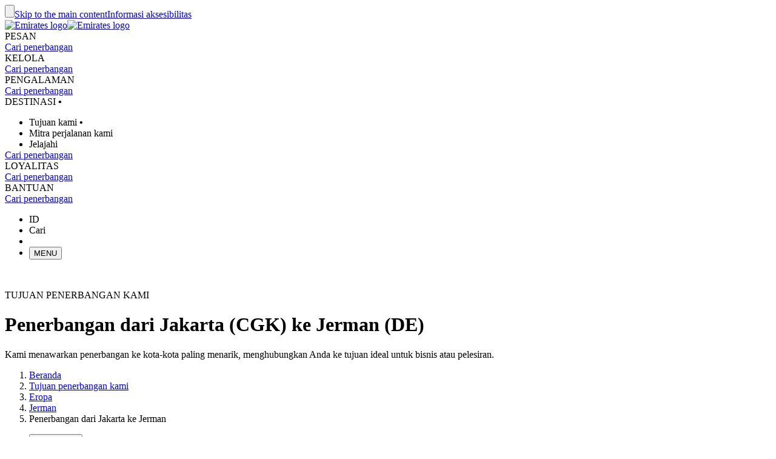

--- FILE ---
content_type: text/html; charset=utf-8
request_url: https://www.emirates.com/id/indonesian/destinations/flights-from-jakarta-to-germany/
body_size: 72895
content:
<!DOCTYPE html><html lang="id-ID" class="id" dir="ltr"><head><meta charset="UTF-8"/><meta http-equiv="X-UA-Compatible" content="IE=edge"/><meta name="viewport" content="width=device-width, initial-scale=1.0, user-scalable=5"/><link rel="preconnect" href="https://c.ekstatic.net/"/><link rel="preconnect" href="https://cdnjs.cloudflare.com/"/><link rel="preconnect" href="https://d21r7jrbwolobe.cloudfront.net/"/><link rel="preconnect" href="https://www.googletagmanager.com"/><link rel="preconnect" href="https://www.google-analytics.com"/><link rel="dns-prefetch" href="https://c.ekstatic.net/"/><link rel="dns-prefetch" href="https://cdnjs.cloudflare.com/"/><link rel="dns-prefetch" href="https://d21r7jrbwolobe.cloudfront.net/"/><link rel="dns-prefetch" href="https://www.googletagmanager.com"/><link rel="dns-prefetch" href="https://www.google-analytics.com"/><meta name="copyright" content="© 2025 The Emirates Group. Hak Cipta Dilindungi Undang-Undang."/><meta name="section" content="Tujuan Emirates | Emirates"/><meta name="publishdate" content="20250513112300"/><meta name="robots" content="INDEX, FOLLOW"/><meta property="og:type" content="Website"/><meta property="og:image" content="https://c.ekstatic.net/ecl/logos/emirates/emirates-logo-badge.svg"/><meta property="og:site_name" content=" Indonesia"/><meta name="twitter:card" content="summary"/><meta name="twitter:site" content="@emirates"/><meta name="apple-itunes-app" content="app-id=935307149, affiliate-data=myAffiliateData, app-argument=https://itunes.apple.com/gb/app/the-emirates-app/id935307149"/><link href="https://c.ekstatic.net/assets/favicon.ico?h=4.0.165-release.4" rel="shortcut icon"/><link rel="apple-touch-icon" href="https://c.ekstatic.net/assets/apple-touch-icon.png?h=4.0.165-release.4"/><link rel="manifest" href="/manifest.webmanifest"/><link rel="canonical" href="https://www.emirates.com/id/indonesian/destinations/flights-from-jakarta-to-germany/"/><meta name="title" content="Penerbangan dari Jakarta (CGK) ke Jerman (DE) | Tujuan Emirates | Emirates"/><meta name="description" content="Pesan penerbangan dari Jakarta ke Jerman hari ini. Kursi nyaman, hidangan adiboga, dan hiburan pemenang penghargaan."/><meta property="og:title" content="Penerbangan dari Jakarta (CGK) ke Jerman (DE) | Tujuan Emirates | Emirates"/><meta property="og:description" content="Pesan penerbangan dari Jakarta ke Jerman hari ini. Kursi nyaman, hidangan adiboga, dan hiburan pemenang penghargaan."/><title>Penerbangan dari Jakarta (CGK) ke Jerman (DE) | Tujuan Emirates | Emirates</title><link rel="alternate" href="https://www.emirates.com/de/english/destinations/flights-from-jakarta-to-germany/" hrefLang="en-DE"/><link rel="alternate" href="https://www.emirates.com/de/german/destinations/flights-from-jakarta-to-germany/" hrefLang="de-DE"/><link rel="alternate" href="https://www.emirates.com/english/destinations/flights-from-jakarta-to-germany/" hrefLang="x-default"/><link rel="alternate" href="https://www.emirates.com/id/english/destinations/flights-from-jakarta-to-germany/" hrefLang="en-ID"/><link rel="alternate" href="https://www.emirates.com/id/indonesian/destinations/flights-from-jakarta-to-germany/" hrefLang="id-ID"/><base href="https://www.emirates.com"/><link rel="preconnect" href="https://fonts.googleapis.com"/><link rel="preconnect" href="https://fonts.gstatic.com"/><link rel="preload" href="https://fonts.googleapis.com/css2?family=Noto+Sans+Display:wght@300;400;500&amp;&amp;display=swap" as="style" crossorigin="anonymous"/><link rel="stylesheet" href="https://fonts.googleapis.com/css2?family=Noto+Sans+Display:wght@300;400;500&amp;&amp;display=swap" crossorigin="anonymous"/><link rel="preload" href="https://c.ekstatic.net/shared/fonts/iconography/iconography.css" as="style" crossorigin="anonymous"/><link rel="preload" href="https://c.ekstatic.net/shared/fonts/iconography/iconography.woff2?5078cb4a2b9be389d6dda67c3e1207e7" as="font" type="font/woff2" crossorigin="anonymous"/><link rel="stylesheet" href="https://c.ekstatic.net/shared/fonts/iconography/iconography.css" crossorigin="anonymous"/><link rel="preload" href="//c.ekstatic.net/shared/fonts/iconography/ayra.css" as="style" crossorigin="anonymous"/><link rel="stylesheet" href="//c.ekstatic.net/shared/fonts/iconography/ayra.css" crossorigin="anonymous"/><link rel="preload" href="https://c.ekstatic.net/shared/fonts/emirates-v4/emirates-medium.css" as="style" crossorigin="anonymous"/><link rel="stylesheet" href="https://c.ekstatic.net/shared/fonts/emirates-v4/emirates-medium.css" crossorigin="anonymous"/><script type="application/ld+json">{"@context":"https://schema.org","@type":"BreadcrumbList","itemListElement":[{"@type":"ListItem","position":1,"name":"Beranda","item":"https://www.emirates.com/id/indonesian/"},{"@type":"ListItem","position":2,"name":"Tujuan penerbangan kami","item":"https://www.emirates.com/id/indonesian/destinations/"},{"@type":"ListItem","position":3,"name":"Eropa","item":"https://www.emirates.com/id/indonesian/destinations/flights-to-europe/"},{"@type":"ListItem","position":4,"name":"Jerman","item":"https://www.emirates.com/id/indonesian/destinations/flights-to-germany/"},{"@type":"ListItem","position":5,"name":"Penerbangan dari Jakarta ke Jerman"}]}</script><script nomodule="" defer="" src="https://c.ekstatic.net/ek-externals/js/babel-polyfill/6.26.0/polyfill.min.js"></script><script>
       
  window.process = window.process || {};
  window.process.env = window.process.env || {};
  env = window.process.env;
  env["LAZY_IMAGE_COMPONENT_START_COUNT"]= "2";env["NODE_ENV"]= "production";env["NEXTJS_UI_ASSETS_URL"]= "https://c.ekstatic.net/bex/uiassets/";env["RE_NEXT_DISABLE_HYDRATION"]= "true";env["ENABLE_LINK_RESOLVER"]= "true";env["ENABLE_DEVICE_APPLICABILITY"]= "true";env["IS_ENABLE_SPAIN_COMMENT"]= "true";env["IS_ENABLE_COMPLAINT_ENHANCED"]= "true";env["IS_GENESYS_MIGRATION"]= "true";env["UI_ASSETS_URL"]= "https://c.ekstatic.net/bex/uiassets/_next/static/";env["MEDIA_URL"]= "https://c.ekstatic.net";env["DESTINATION_IMAGE_URL"]= "https://c.ekstatic.net/shared/images/destination/v1/airports";env["DO_NOT_RESOLVE_HOST"]= "true";env["EK_MULTILEVEL_GLOBALNAV_ENABLED"]= "true";env["PLATINUM_STRETCH_MODAL_ENABLED"]= "true";env["PLATINUM_STRETCH_ALLOWED_TIERS"]= "platinum";env["REPORTING_ENABLED"]= "true";env["GOOGLE_API_KY"]= "AIzaSyBPlmOvUDdJP4kSU2gdBn-E_iHKB30RCqo";env["AUTOREFRESH_INTERVAL"]= "300000";env["WEBCHAT_ENDPOINT"]= "https://www.emirates.com/service/chat";env["SSO_CORID_ALLOWED_COOKIE_DOMAIN"]= ".emirates.com";env["SSO_CORID_COOKIE_ISSECURE"]= "true";env["DOCUMENT_LISTING_LOADMORE_SIZE"]= "12";env["EK_NEWS_DISPLAY_COUNT"]= "3";env["IMAGE_GALLERY_CLAMP_SIZE"]= "25";env["EWT_THRESHOLD"]= "140";env["EK_SSO_ASYNC_SCRIPT"]= "true";env["EK_SSO_ASYNC_TAG"]= "head";env["FF_CSRF_ENABLE"]= "true";env["FILE_UPLOAD_BUCKET_URL"]= "https://web-uploads-{{application}}.emirates.group";env["EWT_STATS_URL"]= "https://www.emirates.com/service/chat/statistics";env["FILE_UPLOAD_DELETE_SERVICE_URL"]= "https://www.emirates.com/service/file-upload";env["TERMS_AND_CONDITION_AUTO_EXPAND_LIST"]= "US,AU";env["FILE_UPLOAD_MAX_FILE_SIZE"]= "7";env["EWT_METRIC"]= "ExpectedWaitTime2";env["VQ_QUEUE_TEMPLATE"]= "{{channel}}_{{language}}@{{vSwitch}}";env["EK_LAZY_NAV_ENABLED"]= "true";env["COOKIE_POLICY_URL_CONFIG"]= [{"key":"EN","value":"51385f07-e1ae-4901-b696-de9fef192ceb"},{"key":"AR","value":"807da997-6737-41b4-bd43-6316ca958b9d"},{"key":"ZH-CN","value":"a8cdb1c3-31b1-46b0-9106-bc81afd3d636"},{"key":"ZH-HK","value":"b5bb372f-e131-42e0-ad56-9308d9782391"},{"key":"CS","value":"6945576e-f1d0-4434-ab72-717790672ba8"},{"key":"DA","value":"8baf0a8d-e7dd-4f8f-82c9-c06703d13c21"},{"key":"NL","value":"2ad0503e-de1d-4d71-a579-4e3069b2b5b3"},{"key":"FR","value":"853a7731-a53a-42cd-bbde-2b1da19638db"},{"key":"DE","value":"79760190-c25b-4c97-a511-2bdcf7b87251"},{"key":"EL","value":"de82423c-5f46-4eea-91cb-f1fe078c89d6"},{"key":"HU","value":"9b7c8f80-bcb5-4d80-9943-30dca209aa78"},{"key":"ID","value":"e6040889-6d7c-40ff-90e6-37f90b996aec"},{"key":"IT","value":"48675159-160d-4e27-b1cd-1856b44d0321"},{"key":"JA","value":"f820564f-e8cb-4f92-b391-1acf18cdaeed"},{"key":"KO","value":"642be78e-b18e-44e4-a064-39fc053416a9"},{"key":"NB","value":"116efe97-7995-4baf-9a60-8bf113127988"},{"key":"PL","value":"edec2068-5e66-4198-956a-44e71c972887"},{"key":"PT-BR","value":"4f062b3e-f41f-49dd-9d6d-b823d88c77ab"},{"key":"PT-PT","value":"e597d58d-3e61-4ac9-8281-ccd0f282c07b"},{"key":"RU","value":"09696cfe-6031-4439-835a-aad72d73e53f"},{"key":"ES","value":"4c68dc6c-f8c8-4771-8c64-be7e35cfcd36"},{"key":"SV","value":"93c09061-ff2a-4a93-ac41-139334fafc91"},{"key":"TH","value":"2d3ab40b-d90a-454e-9657-b5fc4173690e"},{"key":"TR","value":"11a63045-3258-4f8c-8cd6-88fdfe36d52c"},{"key":"VI","value":"6fecad3e-8dcf-4aad-8b47-3976eb30e348"},{"key":"ZH-TW","value":"b5bb372f-e131-42e0-ad56-9308d9782391"}];env["EK_BARCLAYS_CONFIG"]= {"Barclays":{"77407":"PTRBAAES","77402":"PTRBAEMB","78242":"PTRBALNB"}};env["ONETRUST_NEW_WORKFLOW"]= "true";env["EK_TIERDETAILS_DATALAYER_ENABLED"]= "true";env["IS_ENABLE_BOXEVER"]= "true";env["BOXEVER_SETTINGS"]= "";env["ONETRUST_NEW_SCRIPT_URL"]= "https://cdn.cookielaw.org/scripttemplates/otSDKStub.js";env["ONETRUST_DATA_DOMAIN"]= "a512e20b-6a56-4b4d-8cb9-6529e5ad6b13";env["HC_FORM_FEEDBACK_COMMENTS_REGEX"]= "^[^<>«»\\[\\]=|`\\\\]+$";env["ANONYMOUS_FEEDBACK_VALIDATIONS"]= {"regEx":"^[a-zA-Z0-9-~&!@#+=?$\\r\\n^*()_{}/:;,'. ]*$","maxLength":3000};env["ENABLE_BOXEVER_RECENT_SEARCH"]= "true";env["ENABLE_ENHANCED_OFFICE_CARD"]= "false";env["BAGGAGE_FILE_UPLOAD_MAX_FILE_SIZE"]= "2";env["BAGGAGE_INVENTORY_ITEM_MAX"]= "49";env["EK_ANALYTICS_ENHANCED_ECOMMERCE"]= { "partners": [ { "points": { "components": [ { "id": "73365", "category": "Emirates:Skywards", "offerName": "Buy Miles", "title": "Buy more Skywards Miles", "page": "points-landing-page", "links": [ { "id": "87381", "title": "Buy Miles" } ] }, { "id": "73366", "category": "Emirates:Skywards", "offerName": "Gift Miles", "title": "Give the gift of Skywards Miles", "page": "points-landing-page", "links": [ { "id": "87382", "title": "Gift Miles" } ] }, { "id": "73367", "category": "Emirates:Skywards", "offerName": "Transfer Miles", "title": "Transfer your Skywards Miles for less", "page": "points-landing-page", "links": [ { "id": "87384", "title": "Transfer your miles" } ] }, { "id": "86045", "category": "Emirates:Skywards", "offerName": "Multiply Miles", "title": "Multiply your Skywards Miles and get your reward faster", "page": "points-landing-page", "links": [ { "id": "86040", "title": "Multiply my Miles" }, { "id": "86038", "title": "Multiply my upcoming flight" } ] }, { "id": "73375", "category": "Emirates:Skywards", "offerName": "Reinstate Miles", "title": "Reinstate expired Skywards Miles", "page": "points-landing-page", "links": [ { "id": "87383", "title": "Reinstate expired Miles" } ] }, { "id": "73376", "category": "Emirates:Skywards", "offerName": "Extend Miles", "title": "Extend expiring Skywards Miles", "page": "points-landing-page", "links": [ { "id": "89819", "title": "Extend expiring Miles" } ] } ] } } ] };env["LOCAL_ORIGINS_COUNTRY_LIST"]= "IL";env["BOOKING_REDIRECT_COUNTRY_LIST_CONFIG"]= "US,IT,MY,IL";env["MIN_AMOUNT_OF_QUESTIONS"]= "1";env["ENABLE_UPI_PAYMENT"]= "true";env["IS_ADD_DOMAIN_FROM_SERVER"]= "true";env["IS_PY_ENABLED"]= "true";env["ENABLE_GROUP_BOOKING_PASSENGER_VALIDATION"]= "true";env["GST_REPEATER_ITEM_MAX"]= "8";env["ENABLE_BAG_INVENTORY_STATUS"]= "true";env["ENABLE_OCSL_FLIGHT_STATUS"]= "true";env["DISPLAY_BAG_INVENTORY_STATUS"]= "N,R";env["ENABLE_NLP_SEARCH"]= "true";env["FF_PET_CAGE_FIELD"]= "true";env["NLU_TOP_RESULTS"]= "10";env["NLU_USERID"]= "EKXXXXXXX";env["NLU_CONFIDENCE_SCORE_THRESHOLD"]= "0.5";env["NLU_MAX_CHAR_COUNT"]= "500";env["NLU_HEADER_CHANNEL_NAME"]= "BEX";env["NLU_FAQ_RELATIVE_PATH"]= "help/faq-topics";env["SHOW_DISCLAIMER_PARTNER"]= "booking.com";env["EMIRATES_LOGO"]= "https://c.ekstatic.net/ecl/skywards/membership-card/emirates-skywards-l480x150.png";env["MARRIOTT_BONVOY"]= "https://c.ekstatic.net/ecl/skywards/membership-card/marriott-bonvoy-l480x150.png";env["LINK_VALIDITY_DAYS"]= "7";env["PASS_BOOK_REQUEST_URL"]= "https://messagecentre.emirates.com/api/passbook/download/";env["PASSBOOK_TYPE_IDENTIFIER"]= "pass.emirates.ev0.boardingpass";env["EMIRATES_DOMAINS"]= "emirates.com";env["IMAGE_TIME_OUT_DELAY"]= "500";env["HTML_2_CANVAS_TIMEOUT_DELAY"]= "13000";env["TIER_BLUE_IMAGE"]= "https://c.ekstatic.net/ecl/skywards/membership-card/skywards-tree-blue-w638x458.png";env["TIER_GOLD_IMAGE"]= "https://c.ekstatic.net/ecl/skywards/membership-card/skywards-tree-gold-w638x458.png";env["TIER_SILVER_IMAGE"]= "https://c.ekstatic.net/ecl/skywards/membership-card/skywards-tree-silver-w638x458.png";env["TIER_PLATINUM_IMAGE"]= "https://c.ekstatic.net/ecl/skywards/membership-card/skywards-tree-platinum-w638x458.png";env["TIER_IO_IMAGE"]= "https://c.ekstatic.net/ecl/skywards/membership-card/skywards-tree-io-w638x458.png";env["SKYSURFER_BLUE_TIER_IMAGE"]= "https://c.ekstatic.net/ecl/skywards/skysurfers-blue-638x458.jpg";env["SKYSURFER_SILVER_TIER_IMAGE"]= "https://c.ekstatic.net/ecl/skywards/skysurfers-silver-638x458.jpg";env["SKYSURFER_GOLD_TIER_IMAGE"]= "https://c.ekstatic.net/ecl/skywards/skysurfers-gold-638x458.jpg";env["ENABLE_CLASSIC_MEMBERSHIP_LINK"]= "false";env["IS_MY_FAMILY_ENHANCED"]= "true";env["ALLOWED_ORIGIN"]= "https://www.emirates.com";env["ENABLE_CUSTOMER_ITINERAY_FLIGHT_NUMBER"]= "true";env["BREADCRUMB_JSONLD_SCHEMA"]= "true";env["SHOW_REDEEMER_COLUMN"]= "true";env["IS_DAMAGED_BAGS_ENHANCED"]= "true";env["ENABLE_REFUND_CHANGES"]= "true";env["IS_FEATURED_FARES_ENHANCED"]= "true";env["FF_A11Y_FEATURE_FARES_ENABLED"]= "true";env["HELP_FAQ_ENDPOINT"]= "https://business-services-cache-bex-prod.dub.prd01.digitalattract.aws.emirates.prd/api/v1.0";env["IS_FF_RECENT_LOCATION_EXISTS"]= "true";env["ENABLE_FF_ROW_VIEW"]= "true";env["FF_DISPLAY_SPECIAL_OFFERS_ON_ERROR"]= "true";env["FF_RESET_FILTER"]= "true";env["FF_REFUND_FORM_PAID_SEAT"]= "true";env["EBC_GOOGLE_API_KEY"]= "AIzaSyBPlmOvUDdJP4kSU2gdBn-E_iHKB30RCqo";env["MEDIF_PNR_VALID_HOURS"]= "48";env["FF_MY_FAMILY_AUDIT_ACCOUNT_ENH"]= "true";env["TAX_INV_EXCLUDE_COUNTRIES"]= "BE";env["FAMILY_ACCOUNT_CLOSING_WAITING_TIME"]= "5000";env["FF_IS_ADDRESS_CAPTURE_ENABLED"]= "true";env["BAGGAGE_TRACKING_SERVICE_CALL_INTERVAL"]= "15000";env["FF_ENABLE_EK_SESSION_ID"]= "true";env["EK_SESSION_ID_URL"]= "https://c.ekstatic.net/ek-externals/js/ek-session-id/1.0.5/ek-session-id.js";env["EBC_CONFIRMATION_MODAL_TIMEOUT"]= "7000";env["ENABLE_AYRA_ICONOGRAPHY"]= "true";env["ENABLE_NOTO_SANS_FONT"]= "true";env["IS_REDIRECT_LOGIN"]= "true";env["SHARED_IMAGE_URL"]= "https://c.ekstatic.net/shared/icons";env["ENABLE_RSW_RECENT_SEARCH"]= "false";env["FF_ENABLE_NEW_FOOTER_ENHANCEMENT"]= "true";env["FF_ENABLE_IBE_HOSTS"]= "";env["FF_BOOK_PAGES"]= "book,book/";env["ENABLE_BACKTOTOP"]= "true";env["FF_ENABLE_GDPR_CHANGES"]= "false";env["PROGRAM_CODE"]= "SKW";env["FF_ENABLE_BR_REWARDS_NEW"]= "false";env["INCLUDE_IN_INITIAL_STATE"]= "searchWidgetState,disruption-data,validation-service";env["FF_ENABLE_OLCI_MODERNIZATION"]= "true";env["R_OLCI_CHECKIN_ENDPOINT"]= "onlinecheckin/";env["FF_DISABLED_ADDRESS_MAP_PUBLICATIONS"]= "cn,sy";env["DISABLE_TA"]= "true";env["IS_RE2_REDUX_STORE"]= "false";env["FF_FLIGHT_STATUS_RECENT_SEARCH"]= "true";env["FF_ACCEPT_INVITE_PAGE"]= "accept-invite";env["INVITE_FAMILY_SUCCESS_TIMEOUT"]= "7000";env["ENABLE_CASAREFUND_ENHANCEMENTS"]= "true";env["CUGO_EMAIL_MAX_LEN"]= "49";env["IS_FUZZY_SEARCH_ENABLED"]= "true";env["FF_DIGITAL_CARD_ENHANCED"]= "true";env["TIER_BLUE_ENHANCED_IMAGE"]= "https://c.ekstatic.net/ecl/skywards/membership-card/non-skysurfer/blue.svg";env["TIER_SILVER_ENHANCED_IMAGE"]= "https://c.ekstatic.net/ecl/skywards/membership-card/non-skysurfer/silver.svg";env["TIER_GOLD_ENHANCED_IMAGE"]= "https://c.ekstatic.net/ecl/skywards/membership-card/non-skysurfer/gold.svg";env["TIER_PLATINUM_ENHANCED_IMAGE"]= "https://c.ekstatic.net/ecl/skywards/membership-card/non-skysurfer/platinum.svg";env["TIER_IO_ENHANCED_IMAGE"]= "https://c.ekstatic.net/ecl/skywards/membership-card/non-skysurfer/io.svg";env["EMIRATES_SKYWARDS_LOGO"]= "https://c.ekstatic.net/ecl/skywards/membership-card/emirates-skywards-logo.png";env["IO_LOGO"]= "https://c.ekstatic.net/ecl/skywards/membership-card/io-logo.png";env["MARRIOTT_BONVOY_ENHANCED_LOGO"]= "https://c.ekstatic.net/ecl/skywards/membership-card/marriott-bonvoy-enhanced.png";env["FF_ENHANCED_BAR_CODE"]= "true";env["EK_TRIPS_ENABLED"]= "false";env["FF_TAX_INV_MARKETS_WITH_NEW_FORM"]= "";env["FF_ENABLE_STATION_SERVICE_OVER_AIRPORT"]= "true";env["SKYSURFER_PAGES_URLS"]= "skywards/skysurfers";env["FF_ENABLE_MEDIF_48HOURS"]= "false";env["FLIGHT_SCHEDULE_DATE_CONFIG"]= {"minSelectableDateDays":"0","maxSelectableDateDays":"360","dateDisplayFormat":"DD MMM YY","desktopDisplayFormat":"DD MMM"};env["FLIGHT_SCHEDULE_PDF_TITLE"]= "Emirates-Flight-Schedules";env["FF_FS_3D_SEATMAP_DISABLED"]= {"A350": true,"B777": {"class": ["FJWY"]}};env["ENABLE_FIRST_CLASS_CHILD_INFO_MESSAGE"]= "true";env["PRELOAD_RSW_WITH_LAST_SEARCH"]= "false";env["DISABLE_NAV_SEARCH"]= "true";env["FF_ENABLE_FLIGHT_STATUS_ENHANCEMENTS"]= "false";env["DISABLE_FLIGHT_CERTIFICATE_ORIGINS"]= "KWI";env["FF_ENABLE_MEDIF_BEYONDMONTHCHECK"]= "false";env["FF_ENABLE_MEDIF_ERRORS"]= "true";env["FF_ENABLE_MEDIF_INFO_MESSAGE"]= "false";env["FF_NON3D_CLICKABLE_CARDS"]= "false";env["FF_FLIGHT_SCHEDULES_ALL_AIRPORTS"]= "none";env["SSO_OKTA_API_ENDPOINT"]= "https://auth.emirates.com/api/v1";env["OKTA_API_ENDPOINT"]= "https://auth.emirates.com/api/v1";env["PILLAR_SHORT_CODE"]= "bex";env["SSO_V2_ENABLED"]= "false";env["ENABLE_INFANT_SEAT_OPTION_DISPLAY"]= "true";
      </script><script>!function(){var t=function(){},n=window.history&&window.history.replaceState||t;window.history.replaceState=function(r){if(r.__nativeHistory){for(var i=arguments.length,o=new Array(i>1?i-1:0),e=1;e<i;e++)o[e-1]=arguments[e];return n.apply(void 0,[r].concat(o))}return t}}();</script><link rel="preload" as="style" crossorigin="anonymous" href="https://c.ekstatic.net/bex/uiassets/_next/static/4.0.165_2217e02/static/css/static/bex-rt-4.0.165-release.4/common/rendering-engine-styles.js.363f1abe.css"/><link rel="preload" as="style" crossorigin="anonymous" href="https://c.ekstatic.net/bex/uiassets/_next/static/4.0.165_2217e02/static/css/bex-rt-rec.bfdb4a09.css"/><link rel="preload" as="style" crossorigin="anonymous" href="https://c.ekstatic.net/bex/uiassets/_next/static/4.0.165_2217e02/static/css/bex-rt-common.ba5d021a.css"/><link rel="preload" as="style" crossorigin="anonymous" href="https://c.ekstatic.net/bex/uiassets/_next/static/4.0.165_2217e02/static/css/static/bex-rt-4.0.165-release.4/organisms/g-o-c-008-page-header-destinations.js.2c4c00ba.css"/><link rel="preload" as="style" crossorigin="anonymous" href="https://c.ekstatic.net/bex/uiassets/_next/static/4.0.165_2217e02/static/css/static/bex-rt-4.0.165-release.4/organisms/g-c-0013-advance-booking-widget-enhanced.js.3c7db752.css"/><link rel="preload" as="style" crossorigin="anonymous" href="https://c.ekstatic.net/bex/uiassets/_next/static/4.0.165_2217e02/static/css/static/bex-rt-4.0.165-release.4/organisms/d-e-c-006-destinations-text-block.js.74fe08c3.css"/><link rel="preload" as="style" crossorigin="anonymous" href="https://c.ekstatic.net/bex/uiassets/_next/static/4.0.165_2217e02/static/css/static/bex-rt-4.0.165-release.4/organisms/d-e-c-014-destinations-origin-and-destination-cards.js.99005af4.css"/><link rel="preload" as="style" crossorigin="anonymous" href="https://c.ekstatic.net/bex/uiassets/_next/static/4.0.165_2217e02/static/css/static/bex-rt-4.0.165-release.4/organisms/d-e-c-017-where-we-fly-from-and-to-cities.js.96c45b10.css"/><link rel="preload" as="style" crossorigin="anonymous" href="https://c.ekstatic.net/bex/uiassets/_next/static/4.0.165_2217e02/static/css/static/bex-rt-4.0.165-release.4/layouts/experience-content.js.1bbdcae2.css"/><script defer="" data-chunk="true" src="https://c.ekstatic.net/bex/uiassets/_next/static/4.0.165_2217e02/static/chunks/main-3ff3a6912b9207de.js"></script><script defer="" data-chunk="true" src="https://c.ekstatic.net/bex/uiassets/_next/static/4.0.165_2217e02/static/chunks/bex-rt-vendor-fa1c8482a940f2d2.js"></script><script defer="" data-chunk="true" src="https://c.ekstatic.net/bex/uiassets/_next/static/4.0.165_2217e02/static/chunks/bex-rt-rec-b148c34db2393467.js"></script><script defer="" data-chunk="true" src="https://c.ekstatic.net/bex/uiassets/_next/static/4.0.165_2217e02/static/chunks/bex-rt-common-ba9d2d6cc5d54204.js"></script><script defer="" data-chunk="true" src="https://c.ekstatic.net/bex/uiassets/_next/static/4.0.165_2217e02/static/chunks/bex-rt-eklodash-d3644dacc350f3fa.js"></script><script defer="" data-chunk="true" src="https://c.ekstatic.net/bex/uiassets/_next/static/4.0.165_2217e02/static/chunks/static/bex-rt-4.0.165-release.4/layouts/experience-content.js-01512fe2313aa123.js"></script><script defer="" data-chunk="true" src="https://c.ekstatic.net/bex/uiassets/_next/static/4.0.165_2217e02/static/chunks/static/bex-rt-4.0.165-release.4/organisms/g-o-c-008-page-header-destinations.js-cf458c5927bca98b.js"></script><script defer="" data-chunk="true" src="https://c.ekstatic.net/bex/uiassets/_next/static/4.0.165_2217e02/static/chunks/static/bex-rt-4.0.165-release.4/organisms/g-c-0013-advance-booking-widget-enhanced.js-36c1f200931c0865.js"></script><script defer="" data-chunk="true" src="https://c.ekstatic.net/bex/uiassets/_next/static/4.0.165_2217e02/static/chunks/static/bex-rt-4.0.165-release.4/organisms/d-e-c-006-destinations-text-block.js-a5f59b5d538d14b1.js"></script><script defer="" data-chunk="true" src="https://c.ekstatic.net/bex/uiassets/_next/static/4.0.165_2217e02/static/chunks/static/bex-rt-4.0.165-release.4/organisms/d-e-c-014-destinations-origin-and-destination-cards.js-1fd0c619b75cdafc.js"></script><script defer="" data-chunk="true" src="https://c.ekstatic.net/bex/uiassets/_next/static/4.0.165_2217e02/static/chunks/static/bex-rt-4.0.165-release.4/organisms/d-e-c-017-where-we-fly-from-and-to-cities.js-017ef7376515f853.js"></script><script defer="" data-chunk="true" src="https://c.ekstatic.net/bex/uiassets/_next/static/4.0.165_2217e02/static/chunks/pages/_app-005cc226a007ef05.js"></script><script defer="" data-chunk="true" src="https://c.ekstatic.net/bex/uiassets/_next/static/4.0.165_2217e02/static/chunks/pages/index-b16d6a06875174f1.js"></script><link rel="stylesheet" crossorigin="anonymous" data-href="https://c.ekstatic.net/bex/uiassets/_next/static/4.0.165_2217e02/static/css/static/bex-rt-4.0.165-release.4/common/rendering-engine-styles.js.363f1abe.css" href="https://c.ekstatic.net/bex/uiassets/_next/static/4.0.165_2217e02/static/css/static/bex-rt-4.0.165-release.4/common/rendering-engine-styles.js.363f1abe.css"/><link rel="stylesheet" crossorigin="anonymous" data-href="https://c.ekstatic.net/bex/uiassets/_next/static/4.0.165_2217e02/static/css/bex-rt-rec.bfdb4a09.css" href="https://c.ekstatic.net/bex/uiassets/_next/static/4.0.165_2217e02/static/css/bex-rt-rec.bfdb4a09.css"/><link rel="stylesheet" crossorigin="anonymous" data-href="https://c.ekstatic.net/bex/uiassets/_next/static/4.0.165_2217e02/static/css/bex-rt-common.ba5d021a.css" href="https://c.ekstatic.net/bex/uiassets/_next/static/4.0.165_2217e02/static/css/bex-rt-common.ba5d021a.css"/><link rel="stylesheet" crossorigin="anonymous" data-href="https://c.ekstatic.net/bex/uiassets/_next/static/4.0.165_2217e02/static/css/static/bex-rt-4.0.165-release.4/organisms/g-o-c-008-page-header-destinations.js.2c4c00ba.css" href="https://c.ekstatic.net/bex/uiassets/_next/static/4.0.165_2217e02/static/css/static/bex-rt-4.0.165-release.4/organisms/g-o-c-008-page-header-destinations.js.2c4c00ba.css"/><link rel="stylesheet" crossorigin="anonymous" data-href="https://c.ekstatic.net/bex/uiassets/_next/static/4.0.165_2217e02/static/css/static/bex-rt-4.0.165-release.4/organisms/g-c-0013-advance-booking-widget-enhanced.js.3c7db752.css" href="https://c.ekstatic.net/bex/uiassets/_next/static/4.0.165_2217e02/static/css/static/bex-rt-4.0.165-release.4/organisms/g-c-0013-advance-booking-widget-enhanced.js.3c7db752.css"/><link rel="stylesheet" crossorigin="anonymous" data-href="https://c.ekstatic.net/bex/uiassets/_next/static/4.0.165_2217e02/static/css/static/bex-rt-4.0.165-release.4/organisms/d-e-c-006-destinations-text-block.js.74fe08c3.css" href="https://c.ekstatic.net/bex/uiassets/_next/static/4.0.165_2217e02/static/css/static/bex-rt-4.0.165-release.4/organisms/d-e-c-006-destinations-text-block.js.74fe08c3.css"/><link rel="stylesheet" crossorigin="anonymous" data-href="https://c.ekstatic.net/bex/uiassets/_next/static/4.0.165_2217e02/static/css/static/bex-rt-4.0.165-release.4/organisms/d-e-c-014-destinations-origin-and-destination-cards.js.99005af4.css" href="https://c.ekstatic.net/bex/uiassets/_next/static/4.0.165_2217e02/static/css/static/bex-rt-4.0.165-release.4/organisms/d-e-c-014-destinations-origin-and-destination-cards.js.99005af4.css"/><link rel="stylesheet" crossorigin="anonymous" data-href="https://c.ekstatic.net/bex/uiassets/_next/static/4.0.165_2217e02/static/css/static/bex-rt-4.0.165-release.4/organisms/d-e-c-017-where-we-fly-from-and-to-cities.js.96c45b10.css" href="https://c.ekstatic.net/bex/uiassets/_next/static/4.0.165_2217e02/static/css/static/bex-rt-4.0.165-release.4/organisms/d-e-c-017-where-we-fly-from-and-to-cities.js.96c45b10.css"/><link rel="stylesheet" crossorigin="anonymous" data-href="https://c.ekstatic.net/bex/uiassets/_next/static/4.0.165_2217e02/static/css/static/bex-rt-4.0.165-release.4/layouts/experience-content.js.1bbdcae2.css" href="https://c.ekstatic.net/bex/uiassets/_next/static/4.0.165_2217e02/static/css/static/bex-rt-4.0.165-release.4/layouts/experience-content.js.1bbdcae2.css"/></head><body><div id="__next" data-reactroot=""><div data-auto="accessibility-links" class="e-container"><input type="button" aria-hidden="true" class="accessibility-links__hidden-btn hidden-control" tabindex="-1"/><a session="[object Object]" href="#maincontent" class="focusout-button link link--default accessibility-links__button hidden-control call-to-action call-to-action__secondary call-to-action--middle"><span class="link__text">Skip to the main content</span></a><a session="[object Object]" href="/id/indonesian/information/accessibility/" class="focusout-button link link--default accessibility-links__button hidden-control call-to-action call-to-action__secondary call-to-action--middle"><span class="link__text">Informasi aksesibilitas</span></a></div><header data-auto="header" role="presentation"><div class="main-navigation"><div class="e-container e-container--relative"><a href="/id/indonesian/" data-id="header_logo_link" data-link="Emirates Logo" class="focusout-button brand-logo"><img alt="Emirates logo" class="brand-logo__image" src="https://c.ekstatic.net/ecl/logos/emirates/emirates-logo-badge.svg?h=d-52wmsnqryhi7L83BAKpg"/><img alt="Emirates logo" class="brand-logo__image-small" src="https://c.ekstatic.net/ecl/logos/emirates/emirates-logo-horizontal.svg?h=nMiqF1sXP0LwuM-vCquofw"/></a></div><div class="e-container main-navigation__container"><div class="main-navigation__content"><nav class="main-navigation__nav"><div><div class="nav__desktop-wrapper"><a data-id="header_nav_link" data-link="BOOK" aria-expanded="false" role="link" class="focusout-button link nav__list-item-text nav__list-item-text--desktop header-popup__btn header-popup__btn--uppercase call-to-action call-to-action--multiline"><div class="call-to-action__multiline-wrapper header-popup__btn-content"><span class="header-popup__btn-content-wrapper">PESAN</span><span aria-hidden="true" class="header-popup__arrow"></span></div></a><div style="top:100%" class="header-popup__wrapper header-popup__wrapper--with-tabs"><div><div class="header-popup__content"><a data-id="header_nav_cta" data-link="BOOK:Search Flights" href="/id/indonesian/book/" class="focusout-button link header-popup__search call-to-action call-to-action__primary call-to-action--small">Cari penerbangan</a></div></div></div><a data-id="header_nav_link" data-link="MANAGE" aria-expanded="false" role="link" class="focusout-button link nav__list-item-text nav__list-item-text--desktop header-popup__btn header-popup__btn--uppercase call-to-action call-to-action--multiline"><div class="call-to-action__multiline-wrapper header-popup__btn-content"><span class="header-popup__btn-content-wrapper">KELOLA</span><span aria-hidden="true" class="header-popup__arrow"></span></div></a><div style="top:100%" class="header-popup__wrapper header-popup__wrapper--with-tabs"><div><div class="header-popup__content"><a data-id="header_nav_cta" data-link="MANAGE:Search Flights" href="/id/indonesian/book/" class="focusout-button link header-popup__search call-to-action call-to-action__primary call-to-action--small">Cari penerbangan</a></div></div></div><a data-id="header_nav_link" data-link="EXPERIENCE" aria-expanded="false" role="link" class="focusout-button link nav__list-item-text nav__list-item-text--desktop header-popup__btn header-popup__btn--uppercase call-to-action call-to-action--multiline"><div class="call-to-action__multiline-wrapper header-popup__btn-content"><span class="header-popup__btn-content-wrapper">PENGALAMAN</span><span aria-hidden="true" class="header-popup__arrow"></span></div></a><div style="top:100%" class="header-popup__wrapper header-popup__wrapper--with-tabs"><div><div class="header-popup__content"><a data-id="header_nav_cta" data-link="EXPERIENCE:Search Flights" href="/id/indonesian/book/" class="focusout-button link header-popup__search call-to-action call-to-action__primary call-to-action--small">Cari penerbangan</a></div></div></div><a data-id="header_nav_link" data-link="WHERE WE FLY" aria-expanded="true" role="link" class="focusout-button link nav__list-item-text nav__list-item-text--desktop nav__list-item-text--dotted header-popup__btn header-popup__btn--active header-popup__btn--uppercase call-to-action call-to-action--multiline"><div class="call-to-action__multiline-wrapper header-popup__btn-content"><span class="header-popup__btn-content-wrapper">DESTINASI <b class="nav__dot">•</b></span><span aria-hidden="true" class="header-popup__arrow"></span></div></a><div style="top:100%" class="header-popup__wrapper header-popup__wrapper--active header-popup__wrapper--with-tabs"><div><div class="header-popup__content"><div class="second-level-menu second-level-menu--desktop tabs"><div class=""><ul class="second-level-menu__list tabs__list" role="tablist" style="margin-bottom:0"><li role="presentation" class="second-level-menu__list-item tabs__active-tab"><span aria-controls="tabList__2221204__0" tabindex="0" role="tab" aria-selected="false" aria-hidden="false" class="focusout-button second-level-menu__list-item-text second-level-menu__list-item-text--desktop">Tujuan kami<!-- --> <b class="second-level-menu__dot">•</b></span><div role="tabpanel" id="tabList__2221204__0" class="second-level-menu__wrapper tabs__wrapper"></div></li><li role="presentation" class="second-level-menu__list-item tabs__active-tab"><span aria-controls="tabList__2221204__1" tabindex="0" role="tab" aria-selected="false" aria-hidden="false" class="focusout-button second-level-menu__list-item-text second-level-menu__list-item-text--desktop">Mitra perjalanan kami</span><div role="tabpanel" id="tabList__2221204__1" class="second-level-menu__wrapper tabs__wrapper"></div></li><li role="presentation" class="second-level-menu__list-item tabs__active-tab"><span aria-controls="tabList__2221204__2" tabindex="0" role="tab" aria-selected="false" aria-hidden="false" class="focusout-button second-level-menu__list-item-text second-level-menu__list-item-text--desktop">Jelajahi</span><div role="tabpanel" id="tabList__2221204__2" class="second-level-menu__wrapper tabs__wrapper"></div></li></ul></div></div><a data-id="header_nav_cta" data-link="WHERE WE FLY:Search Flights" href="/id/indonesian/book/" class="focusout-button link header-popup__search call-to-action call-to-action__primary call-to-action--small">Cari penerbangan</a></div></div></div><a data-id="header_nav_link" data-link="LOYALTY" aria-expanded="false" role="link" class="focusout-button link nav__list-item-text nav__list-item-text--desktop header-popup__btn header-popup__btn--uppercase call-to-action call-to-action--multiline"><div class="call-to-action__multiline-wrapper header-popup__btn-content"><span class="header-popup__btn-content-wrapper">LOYALITAS</span><span aria-hidden="true" class="header-popup__arrow"></span></div></a><div style="top:100%" class="header-popup__wrapper header-popup__wrapper--with-tabs"><div><div class="header-popup__content"><a data-id="header_nav_cta" data-link="LOYALTY:Search Flights" href="/id/indonesian/book/" class="focusout-button link header-popup__search call-to-action call-to-action__primary call-to-action--small">Cari penerbangan</a></div></div></div><a data-id="header_nav_link" data-link="HELP" aria-expanded="false" role="link" class="focusout-button link nav__list-item-text nav__list-item-text--desktop header-popup__btn header-popup__btn--uppercase call-to-action call-to-action--multiline"><div class="call-to-action__multiline-wrapper header-popup__btn-content"><span class="header-popup__btn-content-wrapper">BANTUAN</span><span aria-hidden="true" class="header-popup__arrow"></span></div></a><div style="top:100%" class="header-popup__wrapper header-popup__wrapper--with-tabs"><div><div class="header-popup__content"><a data-id="header_nav_cta" data-link="HELP:Search Flights" href="/id/indonesian/book/" class="focusout-button link header-popup__search call-to-action call-to-action__primary call-to-action--small">Cari penerbangan</a></div></div></div></div></div></nav><ul class="header-buttons"><li class="header-buttons__item"><div><a data-id="header_nav_icon" data-link="Widget:Select your country and language" aria-expanded="false" aria-label="Pilih bahasa. Pilihan saat ini: indonesian, ID" role="link" class="focusout-button link header-buttons__flag-container--desktop header-popup__btn header-popup__btn--uppercase call-to-action call-to-action--multiline"><div class="call-to-action__multiline-wrapper header-popup__btn-content"><span class="header-popup__btn-content-wrapper"><span class="header-buttons__flag-container"><div class="icon-item header-buttons__flag"><div class="icon icon-globe-map header-buttons__icon-size"></div></div><span class="header-buttons__flag-text">ID</span></span></span><span aria-hidden="true" class="header-popup__arrow"></span></div></a></div></li><li class="header-buttons__item header-buttons__item--search header-buttons__no-popup"><a data-id="header_nav_icon" data-link="Widget:Site Search" aria-expanded="false" role="link" class="focusout-button link header-popup__btn header-popup__btn--uppercase call-to-action call-to-action--multiline"><div class="call-to-action__multiline-wrapper header-popup__btn-content"><span class="header-popup__btn-content-wrapper"><span dir="auto" class="pictogram-wrapper" aria-hidden="true"><i class="icon icon-search"></i></span><span class="hidden-control">Cari</span></span><span aria-hidden="true" class="header-popup__arrow"></span></div></a></li><li class="header-buttons__item"><span></span></li><li class="header-buttons__item"><button type="button" class="main-navigation__burger">MENU</button></li></ul></div></div><script src="" defer=""></script></div><div id="seo_links"><span style="display:none">Pesan</span><span style="display:none">Tentang pemesanan online</span><span style="display:none">Kelola</span><span style="display:none">Sebelum Anda terbang</span><span style="display:none">Bagasi</span><span style="display:none">Visa dan paspor</span><span style="display:none">Pengalaman dalam pesawat</span><span style="display:none">Pengalaman Bersama Emirates</span><span style="display:none">Perjalanan keluarga</span><span style="display:none">Fly Better</span><span style="display:none">Tentang kami</span><span style="display:none">Tujuan kami</span><span style="display:none">Mitra perjalanan kami</span><span style="display:none">Jelajahi</span><span style="display:none">Skywards Emirates</span><span style="display:none">Business Rewards</span><span style="display:none">Bantuan dan Kontak</span><span style="display:none">Pertanyaan Anda</span><a href="/id/indonesian/book/" style="display:none">Pesan penerbangan</a><a href="/id/indonesian/book/about-booking-online/emirates-app/" style="display:none">Emirates App</a><a href="/id/indonesian/manage-booking/" style="display:none">Kelola perjalanan Anda</a><a href="/id/indonesian/before-you-fly/" style="display:none">Sebelum Anda terbang</a><a href="/id/indonesian/before-you-fly/baggage/" style="display:none">Informasi bagasi</a><a href="/id/indonesian/before-you-fly/visa-passport-information/find-uae-visa-requirements/" style="display:none">Temukan persyaratan visa Anda</a><a href="/id/indonesian/experience/woyf/" style="display:none">Fasilitas penerbangan Anda </a><a href="/id/indonesian/experience/" style="display:none">Perjalanan Anda dimulai di sini</a><a href="/id/indonesian/family/" style="display:none">Bepergian dengan keluarga Anda</a><a href="/id/indonesian/experience/fly-better/" style="display:none">Fly Better</a><a href="/id/indonesian/about-us/" style="display:none">Tentang kami</a><a href="/id/indonesian/destinations/" style="display:none">Tujuan</a><a href="/id/indonesian/travel-partners/" style="display:none">Mitra udara dan darat</a><a href="/id/indonesian/destinations/" style="display:none">Jelajahi tujuan Emirates</a><a href="/id/indonesian/skywards/registration/" style="display:none">Bergabung dengan Skywards Emirates</a><a href="/id/indonesian/business-rewards/registration.aspx" style="display:none">Daftarkan perusahaan Anda</a><a href="/id/indonesian/help/" style="display:none">Bantuan dan Kontak</a><a href="/id/indonesian/help/faqs/" style="display:none">Pertanyaan Umum</a><a href="/id/indonesian/book/" style="display:none">Cari penerbangan</a><a href="/id/indonesian/book/planning-your-trip/" style="display:none">Merencanakan perjalanan Anda</a><a href="/id/indonesian/book/travel-services/" style="display:none">Layanan perjalanan</a><a href="/id/indonesian/book/transportation/" style="display:none">Transportasi</a><a href="/id/indonesian/book/about-booking-online/emirates-best-price-guarantee/" style="display:none">Jaminan Harga Terbaik Emirates</a><a href="/id/indonesian/book/about-booking-online/emirates-app/" style="display:none">Emirates App</a><a href="/id/indonesian/manage-booking/" style="display:none">Ambil pemesanan Anda</a><a href="/id/indonesian/manage-booking/online-check-in/" style="display:none">Online check-in</a><a href="/id/indonesian/manage-booking/flight-status/" style="display:none">Status penerbangan</a><a href="/id/indonesian/before-you-fly/travel/" style="display:none">Informasi perjalanan</a><a href="/id/indonesian/before-you-fly/health/" style="display:none">Kesehatan</a><a href="/id/indonesian/before-you-fly/dubai-international-airport/" style="display:none">Bandara Internasional Dubai</a><a href="/id/indonesian/before-you-fly/baggage/" style="display:none">Informasi bagasi</a><a href="/id/indonesian/before-you-fly/baggage/delayed-damaged-baggage/" style="display:none">Bagasi tertunda atau rusak</a><a href="/id/indonesian/before-you-fly/visa-passport-information/" style="display:none">Informasi visa dan paspor</a><a href="/id/indonesian/before-you-fly/visa-passport-information/uae-visa-information/" style="display:none">Visa UEA</a><a href="/id/indonesian/experience/cabin-features/" style="display:none">Fitur kabin</a><a href="/id/indonesian/experience/inflight-entertainment/" style="display:none">Hiburan dalam pesawat</a><a href="/id/indonesian/experience/dining/" style="display:none">Bersantap</a><a href="/id/indonesian/experience/our-fleet/" style="display:none">Armada kami</a><a href="/id/indonesian/experience/" style="display:none">Pengalaman Terbang Bersama Emirates</a><a href="/id/indonesian/experience/our-lounges/" style="display:none">Ruang tunggu kami</a><a href="/id/indonesian/experience/shop-emirates/" style="display:none">Berbelanja bersama Emirates</a><a href="/id/indonesian/family/planning-your-family-trip/" style="display:none">Merencanakan perjalanan keluarga Anda</a><a href="/id/indonesian/family/at-the-airport/" style="display:none">Di bandara</a><a href="/id/indonesian/family/on-board/" style="display:none">Di pesawat</a><a href="/id/indonesian/family/fun-for-kids/" style="display:none">Keseruan bagi anak</a><a href="/id/indonesian/experience/fly-better/reasons-to-fly-better/" style="display:none">Alasan untuk fly better</a><a href="/id/indonesian/about-us/timeline/" style="display:none">Kisah kami</a><a href="/id/indonesian/about-us/our-people/" style="display:none">Karyawan kami</a><a href="/id/indonesian/about-us/our-planet/" style="display:none">Planet kita</a><a href="/id/indonesian/about-us/our-communities/" style="display:none">Komunitas kami</a><a href="/id/indonesian/destinations/" style="display:none">Tujuan penerbangan kami</a><a href="/id/indonesian/destinations/" style="display:none">Tujuan Populer</a><a href="/id/indonesian/discover-dubai/" style="display:none">Jelajahi Dubai</a><a href="/id/indonesian/destinations/" style="display:none">Tujuan terbaru</a><a href="/id/indonesian/travel-partners/" style="display:none">Mitra perjalanan kami</a><a href="/id/indonesian/skywards/partners/" style="display:none">Mitra Skywards Emirates</a><a href="/id/indonesian/destinations/route-map/" style="display:none">Peta rute</a><a href="/id/indonesian/destinations/holiday-inspiration/" style="display:none">Inspirasi liburan</a><a href="/id/indonesian/skywards/" style="display:none">Tentang Skywards Emirates</a><a href="/id/indonesian/business-rewards/" style="display:none">Business Rewards</a><a href="/id/indonesian/help/" style="display:none">Bantuan dan kontak</a><a href="/id/indonesian/help/travel-updates/" style="display:none">Perubahan pada operasional kami</a><a href="/id/indonesian/before-you-fly/health/" style="display:none">Bantuan khusus</a><a href="/id/indonesian/help/faqs/" style="display:none">Pertanyaan umum</a><a href="/id/indonesian/book/flight-schedules/" style="display:none">Jadwal penerbangan</a><a href="/id/indonesian/book/featured-fares/" style="display:none">Harga tiket pilihan</a><a href="/id/indonesian/special-offers/" style="display:none">Penawaran khusus</a><a href="/id/indonesian/book/planning-your-trip/hotels/" style="display:none">Pesan hotel</a><a href="/id/indonesian/book/planning-your-trip/tours-and-activities/" style="display:none">Tur dan kegiatan</a><a href="https://www.marhabaservices.com/ae/english/meet-and-greet" style="display:none">Meet &amp; Greet</a><a href="/id/indonesian/before-you-fly/dubai-international-airport/dubai-connect/" style="display:none">Dubai Connect</a><a href="/id/indonesian/book/transportation/book-an-airport-transfer/" style="display:none">Antar-jemput bandara</a><a href="/id/indonesian/book/transportation/car-rental/" style="display:none">Pesan mobil</a><a href="/id/indonesian/travel-partners/" style="display:none">Mitra maskapai penerbangan</a><a href="/id/indonesian/book/about-booking-online/emirates-seat-selection/" style="display:none">Pemilihan kursi</a><a href="/id/indonesian/book/about-booking-online/hold-my-fare/" style="display:none">Hold my fare</a><a href="/id/indonesian/help/faq-topics/cancelling-or-changing-a-booking/faq/can-i-cancel-my-booking-online/" style="display:none">Membatalkan pemesanan</a><a href="/id/indonesian/manage-booking/change-flight/" style="display:none">Ubah pemesanan Anda</a><a href="/id/indonesian/manage-booking/" style="display:none">Pilih kursi Anda</a><a href="/id/indonesian/manage-booking/upgrade-flight/" style="display:none">Tingkatkan penerbangan Anda</a><a href="/id/indonesian/manage-booking/" style="display:none">Kelola chauffeur-drive</a><a href="/id/indonesian/before-you-fly/health/accessible-travel/" style="display:none">Pesan perjalanan yang memudahkan difabel</a><a href="/id/indonesian/manage-booking/check-in-options/" style="display:none">Opsi check-in</a><a href="/id/indonesian/before-you-fly/travel/dangerous-goods-policy/" style="display:none">Panduan untuk barang berbahaya</a><a href="/id/indonesian/before-you-fly/travel/rules-and-notices/" style="display:none">Peraturan dan pengumuman</a><a href="/id/indonesian/before-you-fly/health/medical-information-for-fitness/" style="display:none">Formulir informasi medis (MEDIF)</a><a href="/id/indonesian/before-you-fly/travel/dietary-requirements/" style="display:none">Informasi makanan</a><a href="/id/indonesian/before-you-fly/travel/dangerous-goods-policy/" style="display:none">Zat yang dilarang di UEA</a><a href="/id/indonesian/before-you-fly/dubai-international-airport/emirates-terminal-3/" style="display:none">Terminal 3 Emirates</a><a href="/id/indonesian/before-you-fly/dubai-international-airport/transferring-between-terminals/" style="display:none">Transfer antarterminal</a><a href="/id/indonesian/book/transportation/" style="display:none">Ke dan dari bandara</a><a href="/id/indonesian/before-you-fly/dubai-international-airport/shuttle-service-dubai/" style="display:none">Layanan antar-jemput di Dubai</a><a href="/id/indonesian/before-you-fly/baggage/checked-baggage/" style="display:none">Bagasi terdaftar</a><a href="/id/indonesian/before-you-fly/baggage/cabin-baggage-rules/" style="display:none">Bagasi kabin</a><a href="/id/indonesian/before-you-fly/baggage/purchase-additional-baggage-allowance/" style="display:none">Beli lebih banyak bagasi</a><a href="/id/indonesian/before-you-fly/baggage/unusual-baggage-and-special-allowances/" style="display:none">Jatah bagasi terdaftar tambahan</a><a href="/id/indonesian/before-you-fly/baggage/baggage-services-dubai/" style="display:none">Layanan bagasi di Dubai</a><a href="/id/indonesian/before-you-fly/visa-passport-information/travelling-to-and-from-the-united-states/" style="display:none">Otorisasi perjalanan AS</a><a href="/id/indonesian/experience/cabin-features/first-class/" style="display:none">Kelas Utama</a><a href="/id/indonesian/experience/cabin-features/business-class/" style="display:none">Kelas Bisnis</a><a href="/id/indonesian/experience/cabin-features/premium-economy-class/" style="display:none">Ekonomi Premium </a><a href="/id/indonesian/experience/cabin-features/economy-class/" style="display:none">Kelas Ekonomi</a><a href="/id/indonesian/experience/cabin-features/onboard-comfort/" style="display:none">Kenyamanan di dalam pesawat</a><a href="/id/indonesian/experience/inflight-entertainment/ice/" style="display:none">Apa yang ada di ice</a><a href="/id/indonesian/experience/inflight-entertainment/ice-tv-live/" style="display:none">TV Live ice</a><a href="/id/indonesian/experience/inflight-entertainment/onboard-wifi/" style="display:none">Wi-Fi di pesawat</a><a href="/id/indonesian/experience/inflight-entertainment/children-entertainment/" style="display:none">Hiburan untuk anak-anak</a><a href="/id/indonesian/experience/dining/first-class/" style="display:none">Santapan Kelas Utama</a><a href="/id/indonesian/experience/dining/business-class/" style="display:none">Santapan Kelas Bisnis</a><a href="/id/indonesian/experience/dining/premium-economy/" style="display:none">Santapan Ekonomi Premium</a><a href="/id/indonesian/experience/dining/economy-class/" style="display:none">Santapan Kelas Ekonomi</a><a href="/id/indonesian/experience/drinks/" style="display:none">Minuman</a><a href="/id/indonesian/experience/our-fleet/boeing-777/" style="display:none">Boeing 777</a><a href="/id/indonesian/experience/our-fleet/a380/" style="display:none">Emirates A380</a><a href="/id/indonesian/experience/our-fleet/a350/" style="display:none">Emirates A350</a><a href="/id/indonesian/experience/our-fleet/emirates-executive/" style="display:none">Emirates Executive</a><a href="/id/indonesian/experience/seating-charts/" style="display:none">Denah kursi</a><a href="/id/indonesian/experience/chauffeur-drive/" style="display:none">Chauffeur-drive</a><a href="/id/indonesian/experience/the-emirates-service/" style="display:none">Layanan Emirates</a><a href="/id/indonesian/experience/seasonal-occasions/" style="display:none">Acara musiman</a><a href="/id/indonesian/experience/contactless-journey/" style="display:none">Perjalanan nirsentuh</a><a href="/id/indonesian/experience/our-lounges/first-class/" style="display:none">Ruang tunggu Kelas Utama</a><a href="/id/indonesian/experience/our-lounges/business-class/" style="display:none">Ruang tunggu Kelas Bisnis</a><a href="/id/indonesian/experience/our-lounges/worldwide/" style="display:none">Ruang tunggu di seluruh dunia</a><a href="/id/indonesian/experience/our-lounges/partners/" style="display:none">Ruang tunggu mitra</a><a href="/id/indonesian/experience/our-lounges/paid-lounge-access/" style="display:none">Akses ruang tunggu berbayar</a><a href="/id/indonesian/experience/our-lounges/marhaba/" style="display:none">ruang tunggu marhaba</a><a href="/id/indonesian/experience/shop-emirates/duty-free/" style="display:none">Koleksi bebas bea Emirates</a><a href="/id/indonesian/experience/shop-emirates/official-store/" style="display:none">Toko Resmi Emirates</a><a href="/id/indonesian/family/planning-your-family-trip/unaccompanied-minors/" style="display:none">Penumpang bawah umur tanpa pendamping</a><a href="/id/indonesian/before-you-fly/health/before-you-leave/" style="display:none">Kehamilan</a><a href="/id/indonesian/before-you-fly/baggage/unusual-baggage-and-special-allowances/" style="display:none">Jatah bagasi</a><a href="/id/indonesian/help/faq-topics/special-assistance-and-requests/faq/what-are-the-ticketing-rules-for-child-and-infant-passengers-on-emirates/" style="display:none">Aturan harga tiket anak dan bayi</a><a href="/id/indonesian/help/faq-topics/special-assistance-and-requests/faq/are-there-special-services-if-i-m-travelling-with-young-children-or-infants/" style="display:none">Kursi mobil dan keranjang bayi</a><a href="/id/indonesian/family/on-board/travelling-with-children/" style="display:none">Bepergian dengan anak</a><a href="/id/indonesian/family/on-board/travelling-with-infants/" style="display:none">Bepergian dengan bayi</a><a href="/id/indonesian/help/faq-topics/baggage-and-lost-property/faq/are-there-additional-baggage-allowances-if-i-m-travelling-with-an-infant/" style="display:none">Jatah bagasi bayi</a><a href="/id/indonesian/experience/dining/children/" style="display:none">Menu anak dan bayi</a><a href="/id/indonesian/experience/inflight-entertainment/children-entertainment/" style="display:none">Hiburan anak</a><a href="/id/indonesian/family/fun-for-kids/toys/" style="display:none">Mainan anak</a><a href="/id/indonesian/family/fun-for-kids/activities-for-kids/" style="display:none">Aktivitas untuk anak-anak</a><a href="https://www.emirates.com/media-centre/" style="display:none">Pusat media</a><a href="https://www.theemiratesgroup.com/" style="display:none">Perusahaan grup</a><a href="/id/indonesian/about-us/safety/" style="display:none">Keselamatan</a><a href="/id/indonesian/about-us/financial-transparency/" style="display:none">Transparansi keuangan</a><a href="/id/indonesian/about-us/business-policies-and-practices/" style="display:none">Bisnis yang bertanggung jawab</a><a href="/id/indonesian/about-us/our-people/leadership-team/" style="display:none">Tim kepemimpinan kami</a><a href="https://www.emiratesgroupcareers.com/" style="display:none">Karier</a><a href="/id/indonesian/about-us/our-planet/sustainability-in-operations/" style="display:none">Keberlanjutan dalam operasional</a><a href="/id/indonesian/about-us/our-planet/environmental-policy/" style="display:none">Kebijakan lingkungan</a><a href="/id/indonesian/about-us/our-planet/environmental-reports/" style="display:none">Laporan lingkungan</a><a href="https://www.emiratesairlinefoundation.org/" style="display:none">Emirates Airline Foundation</a><a href="/id/indonesian/about-us/our-communities/sponsorship/" style="display:none">Sponsor</a><a href="/id/indonesian/destinations/flights-to-asia-pacific/" style="display:none">Asia dan Pasifik</a><a href="/id/indonesian/destinations/flights-to-north-south-america/" style="display:none">Amerika</a><a href="/id/indonesian/destinations/flights-to-africa/" style="display:none">Afrika</a><a href="/id/indonesian/destinations/flights-to-europe/" style="display:none">Eropa</a><a href="/id/indonesian/destinations/flights-to-middle-east/" style="display:none">Timur Tengah</a><a href="/id/indonesian/destinations/flights-to-amsterdam/" style="display:none">Penerbangan ke Amsterdam</a><a href="/id/indonesian/destinations/flights-to-frankfurt/" style="display:none">Penerbangan ke Frankfurt</a><a href="/id/indonesian/destinations/flights-to-london/" style="display:none">Penerbangan ke London</a><a href="/id/indonesian/destinations/flights-to-manchester/" style="display:none">Penerbangan ke Manchester</a><a href="/id/indonesian/destinations/flights-to-paris/" style="display:none">Penerbangan ke Paris</a><a href="/id/indonesian/destinations/flights-to-dubai/" style="display:none">Penerbangan ke Dubai</a><a href="/id/indonesian/destinations/dps/dxb/flights-from-bali-to-dubai/" style="display:none">Bali ke Dubai</a><a href="/id/indonesian/destinations/cgk/dxb/flights-from-jakarta-to-dubai/" style="display:none">Jakarta ke Dubai</a><a href="/id/indonesian/destinations/flights-to-hangzhou/" style="display:none">Hangzhou</a><a href="/id/indonesian/destinations/flights-to-da-nang/" style="display:none">Da Nang</a><a href="/id/indonesian/destinations/flights-to-shenzhen/" style="display:none">Shenzhen</a><a href="/id/indonesian/destinations/flights-to-siem-reap/" style="display:none">Siem Reap</a><a href="/id/indonesian/destinations/flights-to-adelaide/" style="display:none">Adelaide</a><a href="/id/indonesian/travel-partners/qantas/" style="display:none">Qantas</a><a href="/id/indonesian/travel-partners/flydubai/" style="display:none">flydubai</a><a href="/id/indonesian/destinations/holiday-inspiration/beach/" style="display:none">Tujuan pantai</a><a href="/id/indonesian/destinations/holiday-inspiration/nature/" style="display:none">Liburan alam liar</a><a href="/id/indonesian/destinations/holiday-inspiration/history/" style="display:none">Liburan bertema sejarah dan budaya</a><a href="/id/indonesian/destinations/holiday-inspiration/shop/" style="display:none">Liburan di kota</a><a href="/id/indonesian/destinations/holiday-inspiration/food/" style="display:none">Liburan bagi Pecinta Kuliner</a><a href="/id/indonesian/skywards/membership-tiers/" style="display:none">Tingkat keanggotaan</a><a href="/id/indonesian/skywards/flydubai/" style="display:none">flydubai</a><a href="/id/indonesian/skywards/cash-plus-miles/" style="display:none">Cash+Miles</a><a href="/id/indonesian/skywards/digital-membership-card/" style="display:none">Kartu keanggotaan digital</a><a href="/id/indonesian/skywards/my-family/" style="display:none">Keluarga Saya</a><a href="/id/indonesian/skywards/spend-miles/" style="display:none">Membelanjakan Miles</a><a href="/id/indonesian/skywards/claim-miles/" style="display:none">Klaim Miles</a><a href="/id/indonesian/skywards/do-more-with-your-miles/" style="display:none">Beli Miles</a><a href="/id/indonesian/skywards/earn-miles/" style="display:none">Dapatkan Miles</a><a href="/id/indonesian/skywards/skysurfers/" style="display:none">Skywards Skysurfers</a><a href="https://exclusives.skywards.com/" style="display:none">Skywards Exclusives</a><a href="/id/indonesian/skywards/partners/" style="display:none">Mitra Kami</a><a href="/id/indonesian/skywards/miles-calculator/" style="display:none">Kalkulator Miles </a><a href="/id/indonesian/login/login/" style="display:none">Masuk ke Skywards Emirates</a><a href="/id/indonesian/skywards/skywards-plus/subscription/" style="display:none">Skywards+</a><a href="/id/indonesian/business-rewards/registration.aspx" style="display:none">Daftarkan perusahaan Anda</a><a href="/id/indonesian/login/login/" style="display:none">Log-in ke Hadiah Bisnis</a><a href="/id/indonesian/business-rewards/benefits/" style="display:none">Manfaat</a><a href="/id/indonesian/business-rewards/how-the-programme-works/" style="display:none">Cara kerja program</a><a href="/id/indonesian/help/faq-topics/emirates-business-rewards/" style="display:none">Pertanyaan umum</a><a href="/id/indonesian/manage-booking/change-flight/" style="display:none">Mengubah atau membatalkan</a><a href="/id/indonesian/before-you-fly/visa-passport-information/" style="display:none">Bantuan visa dan paspor</a><a href="/id/indonesian/help/forms/complaint/" style="display:none">Umpan balik dan keluhan</a><a href="/id/indonesian/before-you-fly/baggage/delayed-damaged-baggage/" style="display:none">Dukungan bagasi yang tertunda atau rusak</a><a href="/id/indonesian/before-you-fly/dubai-international-airport/dubai-connect/" style="display:none">Dubai Connect</a><a href="/id/indonesian/help/travel-updates/" style="display:none">Pembaruan perjalanan terkini</a><a href="/id/indonesian/manage-booking/flight-status/" style="display:none">Periksa status penerbangan Anda</a><a href="/id/indonesian/before-you-fly/health/accessible-travel/" style="display:none">Perjalanan yang dapat diakses dengan Emirates</a><a href="/id/indonesian/help/faq-topics/special-assistance-and-requests/" style="display:none">Bantuan dan permintaan khusus</a><a href="/id/indonesian/help/faq-topics/booking-with-emirates/" style="display:none">Pemesanan dengan Emirates</a><a href="/id/indonesian/help/faq-topics/our-network-and-codeshares/" style="display:none">Jaringan dan mitra codeshare kami</a><a href="/id/indonesian/help/faq-topics/our-other-products/" style="display:none">Produk lain kami</a><a href="/id/indonesian/help/faq-topics/special-assistance-and-requests/" style="display:none">Bantuan dan permintaan khusus</a><a href="/id/indonesian/help/faq-topics/baggage-and-lost-property/" style="display:none">Bagasi dan barang hilang</a><a href="/id/indonesian/help/faq-topics/preparing-to-travel/" style="display:none">Persiapan untuk melakukan perjalanan</a><a href="/id/indonesian/help/faq-topics/at-the-airport/" style="display:none">Di bandara</a><a href="/id/indonesian/help/faq-topics/emirates-skywards/" style="display:none">Skywards Emirates</a><a href="/id/indonesian/help/faq-topics/emirates-business-rewards/" style="display:none">Hadiah Bisnis Emirates</a><a href="/id/indonesian/help/faq-topics/your-on-board-experience/" style="display:none">Pengalaman Anda di pesawat</a><a href="/id/indonesian/help/faq-topics/tools-and-resources/" style="display:none">Alat dan sumber daya</a><a href="/id/indonesian/help/faq-topics/mobile-and-the-emirates-app/" style="display:none">Ponsel dan Aplikasi Emirates</a><a href="/id/indonesian/help/faq-topics/cancelling-or-changing-a-booking/" style="display:none">Membatalkan atau mengubah perjalanan</a><a href="/id/indonesian/help/faq-topics/disrupted-travel/" style="display:none">Perjalanan yang terganggu</a><a href="/id/indonesian/help/faq-topics/about-emirates/" style="display:none">Tentang Emirates</a></div></header><main id="maincontent"><div id="161467" data-organism="g-o-c-008-page-header-destinations"><div class="destinations-page-header"><div class="e-container--separator"><div data-auto="page-header" class="page-header-util page-header-util__media-container-size page-header-util__shadow-unit"><div class="image-container page-header-util__image-wrapper"><picture class="hero-image background"><source media="(min-width: 1024px)" class="initial loading" data-was-processed="true" srcSet="https://c.ekstatic.net/shared/images/destination/v1/countries/DE/1920x480.jpg"/><source media="(max-width: 991px) and (min-width: 769px)" srcSet="https://c.ekstatic.net/shared/images/destination/v1/countries/DE/1920x480.jpg"/><source media="(max-width: 768px)" srcSet="https://c.ekstatic.net/shared/images/destination/v1/countries/DE/1920x480.jpg"/><img alt="" class="multi-dimension-image page-header-util__image-wrapper" src="https://c.ekstatic.net/shared/images/destination/v1/countries/DE/1920x480.jpg"/></picture></div><div class="e-container--separator page-header-util__content-header page-header-util__bright"><div class="content-header page-header-util__header" id="content-header888075"><p class="content-header__section content-header__section--inverted" aria-hidden="false">TUJUAN PENERBANGAN KAMI</p><h1 class="content-header__text content-header__text--large content-header__text--inverted page-header-util__text reset-h">Penerbangan dari Jakarta (CGK) ke Jerman (DE)</h1><div class="rich-text content-header__subtext content-header__subtext--large content-header__subtext--inverted page-header-util__subtext content-header__subtext--bottom">Kami menawarkan penerbangan ke kota-kota paling menarik, menghubungkan Anda ke tujuan ideal untuk bisnis atau pelesiran.</div></div></div></div></div><div class="e-container destination-breadcrumbs"><div class="destination-breadcrumbs__content"><ol><li><a data-id="pagebody_link" data-link="Home" session="[object Object]" href="/id/indonesian/" class="focusout-button link link--with-hover-bg destination-breadcrumbs__item destination-breadcrumbs__item-link"><span>Beranda</span></a></li><li><a data-id="pagebody_link" data-link="All flights" session="[object Object]" href="/id/indonesian/destinations/" class="focusout-button link link--with-hover-bg destination-breadcrumbs__item destination-breadcrumbs__item-link"><span>Tujuan penerbangan kami</span></a></li><li><a data-id="pagebody_link" data-link="Home" session="[object Object]" href="/id/indonesian/destinations/flights-to-europe/" class="focusout-button link link--with-hover-bg destination-breadcrumbs__item destination-breadcrumbs__item-link"><span>Eropa</span></a></li><li><a data-id="pagebody_link" data-link="Home" session="[object Object]" href="/id/indonesian/destinations/flights-to-germany/" class="focusout-button link link--with-hover-bg destination-breadcrumbs__item destination-breadcrumbs__item-link"><span>Jerman</span></a></li><li><span class="destination-breadcrumbs__item">Penerbangan dari Jakarta ke Jerman</span></li></ol></div></div></div></div><div id="168144" data-organism="g-c-0013-advance-booking-widget-enhanced"><div class="e-container e-container--separator"><div class="rsw-with-border"><div class="responsive-search-widget" id="responsive-search-widget__container"><div class="responsive-search-widget__header"><div class="responsive-search-widget__header-tabs"><div><div class="rsw-journey-tabs__container"><ul class="rsw-journey-tabs" role="tabList"><li class="rsw-journey-tabs__active"><button aria-selected="true" aria-disabled="false" role="tab" type="button" class="focusout-button call-to-action">Pulang-pergi</button></li><li class=""><button aria-selected="false" aria-disabled="false" role="tab" type="button" class="focusout-button call-to-action">Sekali jalan</button></li><li class=""><button aria-selected="false" aria-disabled="false" role="tab" type="button" class="focusout-button call-to-action">Multikota</button></li></ul><div class="rsw-journey-tabs__slider" style="--slider-width:0px;--slider-translate-x:translateX(0px)"></div></div></div></div></div><div class="responsive-search-widget__body"><div class="rsw-skywards-info"><div class="rsw-skywards-login-link"><span dir="auto" class="pictogram-wrapper" aria-hidden="true"><i class="ayra ayra-profile-account"></i></span><a href="/id/indonesian/sso/login-redirect?state=eyJ0eXAiOiJKV1QiLCJhbGciOiJIUzI1NiJ9.eyJjYWxsYmFja1VybCI6Ii9pZC9pbmRvbmVzaWFuL2Rlc3RpbmF0aW9ucy9mbGlnaHRzLWZyb20tamFrYXJ0YS10by1nZXJtYW55LyIsInB1YiI6ImlkL2luZG9uZXNpYW4iLCJwcm9maWxlT3B0aW9uIjoyfQ.cA4RPl18qaRGOcGb9wyNe8yC21i-a1-yhm-0e44PY3s" class="focusout-button link link--with-hover-bg link--underline rsw-skywards-login-link__text">Log-in untuk memesan Classic Rewards</a><span dir="auto" class="rsw-skywards-login-link__arrow pictogram-wrapper pictogram-wrapper__chevron" aria-hidden="true"><i class="ayra ayra-chevron-right"></i></span></div></div><div class="rsw-itinerary"><div class="rsw-airports-calender"><div class="origin-destination"><div class="origin-destination__airports"><div class="origin-destination__airportField"><div class=""><div aria-live="assertive" aria-atomic="true" class="screen-reader-text"></div><div role="combobox" aria-owns="auto-suggest_847117_list" aria-expanded="false" aria-haspopup="true" data-testid="combobox_Bandara keberangkatan"><button type="button" class="hidden-control nofocus" aria-hidden="true" tabindex="-1"></button><span class="input-field"><span class="input-field__field"><input type="text" aria-labelledby="auto-suggest_847117_label" class="input-field__input ellipsis" aria-describedby="" id="auto-suggest_847117" aria-autocomplete="list" aria-controls="auto-suggest_847117_list" translate="no" autoComplete="off" value=""/></span><label for="auto-suggest_847117" id="auto-suggest_847117_label" aria-label="Bandara keberangkatan" class="input-field__placeholder">Bandara keberangkatan</label></span><p role="alert" class="auto-suggest__error-msg"></p></div></div></div><div class="origin-destination__airportField"><div class=""><div aria-live="assertive" aria-atomic="true" class="screen-reader-text"></div><div role="combobox" aria-owns="auto-suggest_847118_list" aria-expanded="false" aria-haspopup="true" data-testid="combobox_Bandara kedatangan"><button type="button" class="hidden-control nofocus" aria-hidden="true" tabindex="-1"></button><span class="input-field"><span class="input-field__field"><input type="text" aria-labelledby="auto-suggest_847118_label" class="input-field__input ellipsis" aria-describedby="" id="auto-suggest_847118" aria-autocomplete="list" aria-controls="auto-suggest_847118_list" translate="no" autoComplete="off" value=""/></span><label for="auto-suggest_847118" id="auto-suggest_847118_label" aria-label="Bandara kedatangan" class="input-field__placeholder">Bandara kedatangan</label></span><p role="alert" class="auto-suggest__error-msg"></p></div></div></div></div></div><div class="rsw-airports-calender__calender"><div class="calender-date-range-picker"><div class="DateInput_wrapper date-input-range-picker date-input-range-picker--not-selected" data-testid="date-picker-range"><div class="DateInput_inner-wrapper"><label for="startDate" class="DateInput_label DateInput_label__multi" aria-hidden="true">Berangkat</label><label for="endDate" class="DateInput_label DateInput_label__multi" aria-hidden="true">Pulang</label></div><div><span tabindex="-1" aria-label=" 
            
            Press Tab key to navigate to next controller" class="hidden-control"></span><div class="DateRangePicker DateRangePicker_1"><div><div class="DateRangePickerInput DateRangePickerInput_1"><div class="DateInput DateInput_1" role="application"><input type="text" class="DateInput_input DateInput_input_1 DateInput_input__readOnly DateInput_input__readOnly_2" aria-label="" id="startDate" name="startDate" value="" placeholder="" autoComplete="off" readonly="" aria-describedby="" tabindex="0"/></div><div class="DateRangePickerInput_arrow DateRangePickerInput_arrow_1" aria-hidden="true" role="presentation">-</div><div class="DateInput DateInput_1" role="application"><input type="text" class="DateInput_input DateInput_input_1 DateInput_input__readOnly DateInput_input__readOnly_2" aria-label="" id="endDate" name="endDate" value="" placeholder="" autoComplete="off" readonly="" aria-describedby="" tabindex="-1"/></div></div></div></div></div></div></div></div></div></div><div class="responsive-search-widget__other-fields"><div class="responsive-search-widget__customer-fields"><div class="responsive-search-widget__pax-n-cabin"><div class="rsw-passengers__wrapper"><div><div id="passenger-combobox"><span class="rsw-passengers__input input-field input-field--active"><span class="input-field__field"><input type="text" aria-labelledby="PASSENGER_TYPES_label" class="input-field__input ellipsis" id="PASSENGER_TYPES" role="combobox" aria-describedby="passenger-combobox-description" aria-expanded="false" autoComplete="off" value="1 Dewasa"/></span><label for="PASSENGER_TYPES" id="PASSENGER_TYPES_label" aria-label="Penumpang" class="input-field__placeholder">Penumpang</label><a aria-hidden="true" tabindex="-1" class="focusout-button link call-to-action-icon rsw-passengers_PASSENGER_TYPES call-to-action"><span dir="auto" class="pictogram-wrapper" aria-hidden="true"><i class="ayra ayra-chevron-down"></i></span></a></span><span aria-hidden="true" class="hidden-control" id="passenger-combobox-description">Harap diperhatikan: Anda dapat memesan untuk maksimal sembilan penumpang.</span></div></div></div><div class="rsw-drop-down"><div class="auto-drop-down-container" role="combobox"><div class="dropdown dropdown__chevron dropdown--bottom"><label id="auto-drop-down-Select-Class-label" aria-expanded="false" class="dropdown__label" for="auto-drop-down-Select-Class">Kelas</label><input type="text" class="dropdown__input" role="combobox" aria-controls="auto-drop-down-Select-Class-autocomplete-P43SKi-list" id="auto-drop-down-Select-Class" aria-expanded="false" aria-label="Kelas " aria-activedescendant="" tabindex="0" name="autocomplete-P43SKi-input-text" readonly="" value=""/><div aria-expanded="false" aria-controls="auto-drop-down-Select-Class" role="combobox" class="" aria-haspopup="listbox" aria-owns="auto-drop-down-Select-Class-autocomplete-P43SKi-list"><span tabindex="-1" aria-label=" selected, " class="screen-readers-only nofocus"></span><button type="button" class="dropdown__arrow dropdown__arrow--expand" aria-labelledby="auto-drop-down-Select-Class-label" tabindex="-1"><span dir="auto" class="dropdown__icon-animation pictogram-wrapper" aria-hidden="true"><i class="ayra ayra-chevron-down"></i></span></button></div><div class="dropdown__list"><div class="dropdown__list__wrapper"><div class="dropdown__list__content"><div id="auto-drop-down-Select-Class-autocomplete-P43SKi-list-heading" class="dropdown__list__heading">Pilih kelas</div><div id="no-data-found" class="screen-readers-only nofocus"></div><ul id="auto-drop-down-Select-Class-autocomplete-P43SKi-list" class="dropdown__list__items" role="listbox" tabindex="-1" aria-labelledby="auto-drop-down-Select-Class-autocomplete-P43SKi-list-heading"><li role="option" aria-selected="false" id="auto-drop-down-Select-Class-autocomplete-P43SKi-list-item-0" aria-label="Kelas Ekonomi, " class="dropdown__list__item"><span class="dropdown__list__item__row">Kelas Ekonomi</span></li><li role="option" aria-selected="false" id="auto-drop-down-Select-Class-autocomplete-P43SKi-list-item-1" aria-label="Ekonomi Premium, " class="dropdown__list__item"><span class="dropdown__list__item__row">Ekonomi Premium</span></li><li role="option" aria-selected="false" id="auto-drop-down-Select-Class-autocomplete-P43SKi-list-item-2" aria-label="Kelas Bisnis, " class="dropdown__list__item"><span class="dropdown__list__item__row">Kelas Bisnis</span></li><li role="option" aria-selected="false" id="auto-drop-down-Select-Class-autocomplete-P43SKi-list-item-3" aria-label="Kelas Utama, " class="dropdown__list__item"><span class="dropdown__list__item__row">Kelas Utama</span></li></ul></div></div></div></div></div></div></div><div class="responsive-search-widget__action-message-bottom" aria-live="assertive" aria-atomic="true"></div><div class="responsive-search-widget__promo-cntnr"><section class="rsw-promo-code__wrapper"><button aria-expanded="false" tabindex="0" type="button" class="focusout-button rsw-promo-code__cta call-to-action call-to-action__nostyle">Gunakan kode promosi<span dir="auto" class="rsw-promo-code__icon-chevron pictogram-wrapper" aria-hidden="true"><i class="ayra ayra-chevron-down"></i></span></button><div class="rsw-promo-code__dropdown__wrapper"><div class="rsw-promo-code__expand__wrapper"><div id="promo-code-content"><div class="rsw-promo-code-modal__wrapper"><section class="promo__code__input common__transition" aria-hidden="true"><span class="rsw-promo-code-modal__promo-input input-field"><span class="input-field__field"><input type="text" class="input-field__input ellipsis" maxLength="7" aria-label="Kode promosi" tabindex="-1" aria-hidden="true" autoComplete="off" value="" id="input_2308234"/></span><label for="input_2308234" id="input_2308234_label" aria-hidden="true" aria-label="Kode promosi" class="input-field__placeholder">Kode promosi</label></span></section><section class="promo__code__submit common__transition"><button aria-hidden="true" aria-label="Terapkan Terapkan kode ini" aria-disabled="false" role="button" tabindex="-1" type="button" class="focusout-button rsw-promo-code-modal__apply call-to-action call-to-action__secondary">Terapkan<!-- --> </button></section></div></div></div></div></section></div></div><div class="responsive-search-widget__submit-button"><button type="button" class="focusout-button rsw-submit-button call-to-action call-to-action__primary">Cari penerbangan</button></div></div></div></div></div></div></div><div id="161527" data-organism="d-e-c-006-destinations-text-block"><div class="destinations-text-block"><div class="e-container" id="" name="leadership-persona"><div class="leadership-persona" data-ga-title="flights-from-jakarta-to-germany"><div class="leadership-persona__main-container"><div><div class="read-more__wrapper" style="max-height:200px"><div class="leadership-persona__text-block" tabindex="-1"><div class="text-section leadership-persona__text-section"><header class=""><h2 class="text-title text-title--large-alt reset-h"><span>Penerbangan Emirates dari Jakarta ke Jerman</span></h2></header><span class="text-section__separator text-section__separator--large-alt"></span><div class="text-section__paragraph"><div class="text-section__dotdotdot"><div class="text-section__text text-section__text--latest"><p>Temukan semua penerbangan yang berangkat dari Jakarta ke Jerman di emirates.com. Mencari penerbangan dari Jakarta ke Jerman dan Jerman ke Jakarta sangatlah mudah. Telusuri daftar kota tujuan penerbangan kami dari Jakarta dan pilih kota tujuan Anda untuk melihat jadwal penerbangan dan panduan tujuan kami.</p><p>Pesan penerbangan dari Jakarta ke Jerman dengan cepat dan aman. Saat melihat simbol Jaminan Harga Terbaik kami, artinya Anda akan mendapatkan harga tiket terbaik untuk penerbangan Anda.</p><p>Panduan tujuan kami menawarkan tips ahli mengenai kegiatan yang dapat dilakukan dan tempat terbaik untuk dikunjungi, serta rekomendasi hotel, kegiatan, serta restoran terbaik di kota.</p><p>Pesan penerbangan dari Jakarta ke Jerman hari ini dan nikmati santapan adiboga, hiburan dalam pesawat pemenang penghargaan, dan layanan istimewa kami – di kelas kabin mana pun yang Anda pesan untuk perjalanan Anda.</p><p>Kami menantikan kehadiran Anda di pesawat kami.</p></div></div></div></div></div></div></div></div></div></div></div></div><div id="168163" data-organism="d-e-c-014-destinations-origin-and-destination-cards"><div class="e-container e-container--separator"><div class="destinations-flights-from-od__widget-container"><div class="destinations-flights-from-origin"><div class="destinations-flights-from-origin__container"><div class="destinations-flights-from-origin__heading" role="heading" aria-level="2"><div class="destinations-flights-from-origin__heading--text">Penerbangan dari Jakarta ke Jerman</div></div><div class="destinations-flights-from-origin__destination_count">4 tujuan</div><div class="destinations-flights-from-origin__container__list destinations-flights-from-origin__container__list--custom-heading"><div class="destinations-flights-resizable-masonry"><div class="destinations-flights-resizable-masonry__container"><div class="destinations-flights-resizable-masonry__col"><div class="destinations-flights-resizable-masonry__item"><div class="destination-card destination-card--one-third "><div class="destination-card__item "><img alt="" class="destination-card__image" src="https://c.ekstatic.net/shared/images/destination/v1/airports/DUS/810x270.jpg" loading="lazy"/><div class="destination-card__body"><ul class="destination-card__flights"><li><a session="[object Object]" href="/id/indonesian/destinations/cgk/dus/flights-from-jakarta-to-dusseldorf/" class="focusout-button link link--with-hover-bg link--default destination-card__flight"><span class="link__text">Penerbangan dari Jakarta ke Düsseldorf</span></a></li></ul></div></div></div></div><div class="destinations-flights-resizable-masonry__item"><div class="destination-card destination-card--one-third "><div class="destination-card__item "><img alt="" class="destination-card__image" src="https://c.ekstatic.net/shared/images/destination/v1/airports/MUC/810x270.jpg" loading="lazy"/><div class="destination-card__body"><ul class="destination-card__flights"><li><a session="[object Object]" href="/id/indonesian/destinations/cgk/muc/flights-from-jakarta-to-munich/" class="focusout-button link link--with-hover-bg link--default destination-card__flight"><span class="link__text">Penerbangan dari Jakarta ke Munich</span></a></li></ul></div></div></div></div></div><div class="destinations-flights-resizable-masonry__col"><div class="destinations-flights-resizable-masonry__item"><div class="destination-card destination-card--one-third "><div class="destination-card__item "><img alt="" class="destination-card__image" src="https://c.ekstatic.net/shared/images/destination/v1/airports/FRA/810x270.jpg" loading="lazy"/><div class="destination-card__body"><ul class="destination-card__flights"><li><a session="[object Object]" href="/id/indonesian/destinations/cgk/fra/flights-from-jakarta-to-frankfurt/" class="focusout-button link link--with-hover-bg link--default destination-card__flight"><span class="link__text">Penerbangan dari Jakarta ke Frankfurt</span></a></li></ul></div></div></div></div></div><div class="destinations-flights-resizable-masonry__col"><div class="destinations-flights-resizable-masonry__item"><div class="destination-card destination-card--one-third "><div class="destination-card__item "><img alt="" class="destination-card__image" src="https://c.ekstatic.net/shared/images/destination/v1/airports/HAM/810x270.jpg" loading="lazy"/><div class="destination-card__body"><ul class="destination-card__flights"><li><a session="[object Object]" href="/id/indonesian/destinations/cgk/ham/flights-from-jakarta-to-hamburg/" class="focusout-button link link--with-hover-bg link--default destination-card__flight"><span class="link__text">Penerbangan dari Jakarta ke Hamburg</span></a></li></ul></div></div></div></div></div></div></div></div></div></div></div></div></div><div id="168164" data-organism="d-e-c-017-where-we-fly-from-and-to-cities"><div class="e-container e-container--separator"><div class="destinations-flights-from-od__widget-container"><div><h3>Penerbangan dari Jerman ke Jakarta</h3><div class="e-container destination-links"><ul class="destination-links__list-items destination-single-item-list"><div class="destination-links__item destination-links__item_card_3"><li><a data-id="pagebody_link" data-link="Flights from Dusseldorf to Jakarta" session="[object Object]" href="/id/indonesian/destinations/dus/cgk/flights-from-dusseldorf-to-jakarta/" class="focusout-button link link--with-hover-bg link--default link--underline destination-links__hover"><span class="link__text link__text--underline">Penerbangan dari Düsseldorf ke Jakarta</span></a></li></div><div class="destination-links__item destination-links__item_card_3"><li><a data-id="pagebody_link" data-link="Flights from Frankfurt to Jakarta" session="[object Object]" href="/id/indonesian/destinations/fra/cgk/flights-from-frankfurt-to-jakarta/" class="focusout-button link link--with-hover-bg link--default link--underline destination-links__hover"><span class="link__text link__text--underline">Penerbangan dari Frankfurt ke Jakarta</span></a></li></div><div class="destination-links__item destination-links__item_card_3"><li><a data-id="pagebody_link" data-link="Flights from Hamburg to Jakarta" session="[object Object]" href="/id/indonesian/destinations/ham/cgk/flights-from-hamburg-to-jakarta/" class="focusout-button link link--with-hover-bg link--default link--underline destination-links__hover"><span class="link__text link__text--underline">Penerbangan dari Hamburg ke Jakarta</span></a></li></div><div class="destination-links__item destination-links__item_card_3"><li><a data-id="pagebody_link" data-link="Flights from Munich to Jakarta" session="[object Object]" href="/id/indonesian/destinations/muc/cgk/flights-from-munich-to-jakarta/" class="focusout-button link link--with-hover-bg link--default link--underline destination-links__hover"><span class="link__text link__text--underline">Penerbangan dari Munich ke Jakarta</span></a></li></div></ul></div></div><a aria-label="Penerbangan ke Jakarta" session="[object Object]" href="/id/indonesian/destinations/flights-to-jakarta/" class="focusout-button link destinations-flights-from-od__btn call-to-action call-to-action__secondary call-to-action--middle">Penerbangan ke Jakarta</a></div></div></div><div class="e-container"><button type="button" role="link" tabindex="0" aria-hidden="false" class="icon-chevron enhanced-back-to-top--desktop enhanced-back-to-top--right"><div class="enhanced-back-to-top__tooltip"><span class="enhanced-back-to-top__tooltip-text">Kembali ke atas</span></div></button></div></main><footer class="footer" data-auto="footer"><div class="footer__wrapper e-container footer__wrapper--lite_b2b"><div class="e-row"><div class="e-col-sm-12 e-col-lg-3 links-section"><div><h2 class="links-section__heading reset-h">Tentang Kami</h2><ul class="links-section__list-links"><li class="links-section__link-item"><a aria-label="Tentang kami, Membuka situs web eksternal di tab yang sama" data-id="footer_nav_link" data-link="About us:About us" renderspan="true" href="/id/indonesian/about-us/" class="focusout-button link link--with-hover-bg link--default link--underline focusout-button links-section__link"><span class="link__text link__text--underline">Tentang kami</span></a></li><li class="links-section__link-item"><a aria-label="Karier, Membuka situs web eksternal di tab baru" data-id="footer_nav_ext_link" data-link="About us:Careers" renderspan="true" href="https://www.emiratesgroupcareers.com/" target="_blank" rel="noreferrer" aria-labelledby="hidden_text_123621784" class="focusout-button link link--with-hover-bg link--default link--underline focusout-button links-section__link"><span class="link__text link__text--underline">Karier</span><span dir="auto" class="link__external pictogram-wrapper" aria-hidden="true"><i class="icon icon-external-link"></i></span><span id="hidden_text_123621784" class="hidden-control">Karier Opens an external link in a new tab</span></a></li><li class="links-section__link-item"><a aria-label="Pusat Media, Membuka situs web eksternal di tab baru" data-id="footer_nav_link" data-link="About us:Media Centre" renderspan="true" href="https://www.emirates.com/media-centre/" target="_blank" rel="noreferrer" aria-labelledby="hidden_text_123621785" class="focusout-button link link--with-hover-bg link--default link--underline focusout-button links-section__link"><span class="link__text link__text--underline">Pusat Media</span><span dir="auto" class="link__external pictogram-wrapper" aria-hidden="true"><i class="icon icon-external-link"></i></span><span id="hidden_text_123621785" class="hidden-control">Pusat Media Opens an external link in a new tab</span></a></li><li class="links-section__link-item"><a aria-label="Planet kita, Membuka situs web eksternal di tab yang sama" data-id="footer_nav_link" data-link="About us:Our planet" renderspan="true" href="/id/indonesian/about-us/our-planet/" class="focusout-button link link--with-hover-bg link--default link--underline focusout-button links-section__link"><span class="link__text link__text--underline">Planet kita</span></a></li><li class="links-section__link-item"><a aria-label="Karyawan kami, Membuka situs web eksternal di tab yang sama" data-id="footer_nav_link" data-link="About us:Our people" renderspan="true" href="/id/indonesian/about-us/our-people/" class="focusout-button link link--with-hover-bg link--default link--underline focusout-button links-section__link"><span class="link__text link__text--underline">Karyawan kami</span></a></li><li class="links-section__link-item"><a aria-label="Komunitas kami, Membuka situs web eksternal di tab yang sama" data-id="footer_nav_link" data-link="About us:Our communities" renderspan="true" href="/id/indonesian/about-us/our-communities/" class="focusout-button link link--with-hover-bg link--default link--underline focusout-button links-section__link"><span class="link__text link__text--underline">Komunitas kami</span></a></li></ul></div></div><div class="e-col-sm-12 e-col-lg-3 links-section"><div><h2 class="links-section__heading reset-h">Bantuan</h2><ul class="links-section__list-links"><li class="links-section__link-item"><a aria-label="Bantuan dan Kontak, Membuka situs web eksternal di tab yang sama" data-id="footer_nav_link" data-link="Help:Help and Contact" renderspan="true" href="/id/indonesian/help/" class="focusout-button link link--with-hover-bg link--default link--underline focusout-button links-section__link"><span class="link__text link__text--underline">Bantuan dan Kontak</span></a></li><li class="links-section__link-item"><a aria-label="Pembaruan Perjalanan, Membuka situs web eksternal di tab yang sama" data-id="footer_nav_link" data-link="Help:Travel Updates" renderspan="true" href="/id/indonesian/help/travel-updates/" class="focusout-button link link--with-hover-bg link--default link--underline focusout-button links-section__link"><span class="link__text link__text--underline">Pembaruan Perjalanan</span></a></li><li class="links-section__link-item"><a aria-label="Bantuan Khusus, Membuka situs web eksternal di tab yang sama" data-id="footer_nav_link" data-link="Help:Special Assistance" renderspan="true" href="/id/indonesian/before-you-fly/health/" class="focusout-button link link--with-hover-bg link--default link--underline focusout-button links-section__link"><span class="link__text link__text--underline">Bantuan Khusus</span></a></li><li class="links-section__link-item"><a aria-label="Pertanyaan umum, Membuka situs web eksternal di tab yang sama" data-id="footer_nav_link" data-link="Help:Frequently asked questions" renderspan="true" href="/id/indonesian/help/faqs/" class="focusout-button link link--with-hover-bg link--default link--underline focusout-button links-section__link"><span class="link__text link__text--underline">Pertanyaan umum</span></a></li></ul></div></div><div class="e-col-sm-12 e-col-lg-3 links-section"><div><h2 class="links-section__heading reset-h">Pesan</h2><ul class="links-section__list-links"><li class="links-section__link-item"><a aria-label="Pesan penerbangan, Membuka situs web eksternal di tab yang sama" data-id="footer_nav_link" data-link="Book:Book flights" renderspan="true" href="/id/indonesian/book/" class="focusout-button link link--with-hover-bg link--default link--underline focusout-button links-section__link"><span class="link__text link__text--underline">Pesan penerbangan</span></a></li><li class="links-section__link-item"><a aria-label="Layanan perjalanan, Membuka situs web eksternal di tab yang sama" data-id="footer_nav_link" data-link="Book:Travel services" renderspan="true" href="/id/indonesian/book/travel-services/" class="focusout-button link link--with-hover-bg link--default link--underline focusout-button links-section__link"><span class="link__text link__text--underline">Layanan perjalanan</span></a></li><li class="links-section__link-item"><a aria-label="Transportasi, Membuka situs web eksternal di tab yang sama" data-id="footer_nav_link" data-link="Book:Transportation" renderspan="true" href="/id/indonesian/book/transportation/" class="focusout-button link link--with-hover-bg link--default link--underline focusout-button links-section__link"><span class="link__text link__text--underline">Transportasi</span></a></li><li class="links-section__link-item"><a aria-label="Merencanakan perjalanan Anda, Membuka situs web eksternal di tab yang sama" data-id="footer_nav_link" data-link="Book:Planning your trip" renderspan="true" href="/id/indonesian/book/planning-your-trip/" class="focusout-button link link--with-hover-bg link--default link--underline focusout-button links-section__link"><span class="link__text link__text--underline">Merencanakan perjalanan Anda</span></a></li></ul></div></div><div class="e-col-sm-12 e-col-lg-3 links-section"><div><h2 class="links-section__heading reset-h">Kelola</h2><ul class="links-section__list-links"><li class="links-section__link-item"><a aria-label="Bagasi terdaftar, Membuka situs web eksternal di tab yang sama" data-id="footer_nav_link" data-link="Manage:Check-in" renderspan="true" href="/id/indonesian/manage-booking/online-check-in/" class="focusout-button link link--with-hover-bg link--default link--underline focusout-button links-section__link"><span class="link__text link__text--underline">Bagasi terdaftar</span></a></li><li class="links-section__link-item"><a aria-label="Kelola perjalanan Anda, Membuka situs web eksternal di tab yang sama" data-id="footer_nav_link" data-link="Manage:Manage your booking" renderspan="true" href="/id/indonesian/manage-booking/" class="focusout-button link link--with-hover-bg link--default link--underline focusout-button links-section__link"><span class="link__text link__text--underline">Kelola perjalanan Anda</span></a></li><li class="links-section__link-item"><a aria-label="Chauffeur drive, Membuka situs web eksternal di tab yang sama" data-id="footer_nav_link" data-link="Manage:Chauffeur drive" renderspan="true" href="/id/indonesian/experience/chauffeur-drive/" class="focusout-button link link--with-hover-bg link--default link--underline focusout-button links-section__link"><span class="link__text link__text--underline">Chauffeur drive</span></a></li><li class="links-section__link-item"><a aria-label="Status penerbangan, Membuka situs web eksternal di tab yang sama" data-id="footer_nav_link" data-link="Manage:Flight status" renderspan="true" href="/id/indonesian/manage-booking/flight-status/" class="focusout-button link link--with-hover-bg link--default link--underline focusout-button links-section__link"><span class="link__text link__text--underline">Status penerbangan</span></a></li></ul></div></div><div class="e-col-sm-12 e-col-lg-3 links-section"><div><h2 class="links-section__heading reset-h">Sebelum Anda terbang</h2><ul class="links-section__list-links"><li class="links-section__link-item"><a aria-label="Bagasi, Membuka situs web eksternal di tab yang sama" data-id="footer_nav_link" data-link="Before you fly:Baggage" renderspan="true" href="/id/indonesian/before-you-fly/baggage/" class="focusout-button link link--with-hover-bg link--default link--underline focusout-button links-section__link"><span class="link__text link__text--underline">Bagasi</span></a></li><li class="links-section__link-item"><a aria-label="Informasi visa dan paspor, Membuka situs web eksternal di tab yang sama" data-id="footer_nav_link" data-link="Before you fly:Visa and passport information" renderspan="true" href="/id/indonesian/before-you-fly/visa-passport-information/" class="focusout-button link link--with-hover-bg link--default link--underline focusout-button links-section__link"><span class="link__text link__text--underline">Informasi visa dan paspor</span></a></li><li class="links-section__link-item"><a aria-label="Kesehatan, Membuka situs web eksternal di tab yang sama" data-id="footer_nav_link" data-link="Before you fly:Health" renderspan="true" href="/id/indonesian/before-you-fly/health/" class="focusout-button link link--with-hover-bg link--default link--underline focusout-button links-section__link"><span class="link__text link__text--underline">Kesehatan</span></a></li><li class="links-section__link-item"><a aria-label="Informasi perjalanan, Membuka situs web eksternal di tab yang sama" data-id="footer_nav_link" data-link="Before you fly:Travel information" renderspan="true" href="/id/indonesian/before-you-fly/travel/" class="focusout-button link link--with-hover-bg link--default link--underline focusout-button links-section__link"><span class="link__text link__text--underline">Informasi perjalanan</span></a></li><li class="links-section__link-item"><a aria-label="Bandara Internasional Dubai, Membuka situs web eksternal di tab yang sama" data-id="footer_nav_link" data-link="Before you fly:Dubai International" renderspan="true" href="/id/indonesian/before-you-fly/dubai-international-airport/" class="focusout-button link link--with-hover-bg link--default link--underline focusout-button links-section__link"><span class="link__text link__text--underline">Bandara Internasional Dubai</span></a></li><li class="links-section__link-item"><a aria-label="Ke dan dari bandara, Membuka situs web eksternal di tab yang sama" data-id="footer_nav_link" data-link="Before you fly:To and from the airport" renderspan="true" href="/id/indonesian/travel-partners/" class="focusout-button link link--with-hover-bg link--default link--underline focusout-button links-section__link"><span class="link__text link__text--underline">Ke dan dari bandara</span></a></li><li class="links-section__link-item"><a aria-label="Peraturan dan pengumuman, Membuka situs web eksternal di tab yang sama" data-id="footer_nav_link" data-link="Before you fly:Rules and notices" renderspan="true" href="/id/indonesian/before-you-fly/travel/rules-and-notices/" class="focusout-button link link--with-hover-bg link--default link--underline focusout-button links-section__link"><span class="link__text link__text--underline">Peraturan dan pengumuman</span></a></li></ul></div></div><div class="e-col-sm-12 e-col-lg-3 links-section"><div><h2 class="links-section__heading reset-h">Tujuan penerbangan kami</h2><ul class="links-section__list-links"><li class="links-section__link-item"><a aria-label="Peta rute, Membuka situs web eksternal di tab yang sama" data-id="footer_nav_link" data-link="Where we fly:Route map" renderspan="true" href="/id/indonesian/destinations/route-map/" class="focusout-button link link--with-hover-bg link--default link--underline focusout-button links-section__link"><span class="link__text link__text--underline">Peta rute</span></a></li><li class="links-section__link-item"><a aria-label="Afrika, Membuka situs web eksternal di tab yang sama" data-id="footer_nav_link" data-link="Where we fly:Africa" renderspan="true" href="/id/indonesian/destinations/flights-to-africa/" class="focusout-button link link--with-hover-bg link--default link--underline focusout-button links-section__link"><span class="link__text link__text--underline">Afrika</span></a></li><li class="links-section__link-item"><a aria-label="Asia dan Pasifik, Membuka situs web eksternal di tab yang sama" data-id="footer_nav_link" data-link="Where we fly:Asia and Pacific" renderspan="true" href="/id/indonesian/destinations/flights-to-asia-pacific/" class="focusout-button link link--with-hover-bg link--default link--underline focusout-button links-section__link"><span class="link__text link__text--underline">Asia dan Pasifik</span></a></li><li class="links-section__link-item"><a aria-label="Eropa, Membuka situs web eksternal di tab yang sama" data-id="footer_nav_link" data-link="Where we fly:Europe" renderspan="true" href="/id/indonesian/destinations/flights-to-europe/" class="focusout-button link link--with-hover-bg link--default link--underline focusout-button links-section__link"><span class="link__text link__text--underline">Eropa</span></a></li><li class="links-section__link-item"><a aria-label="Amerika, Membuka situs web eksternal di tab yang sama" data-id="footer_nav_link" data-link="Where we fly:The Americas" renderspan="true" href="/id/indonesian/destinations/flights-to-north-south-america/" class="focusout-button link link--with-hover-bg link--default link--underline focusout-button links-section__link"><span class="link__text link__text--underline">Amerika</span></a></li><li class="links-section__link-item"><a aria-label="Timur Tengah, Membuka situs web eksternal di tab yang sama" data-id="footer_nav_link" data-link="Where we fly:The Middle East" renderspan="true" href="/id/indonesian/destinations/flights-to-middle-east/" class="focusout-button link link--with-hover-bg link--default link--underline focusout-button links-section__link"><span class="link__text link__text--underline">Timur Tengah</span></a></li><li class="links-section__link-item"><a aria-label="Penerbangan ke semua negara/wilayah, Membuka situs web eksternal di tab yang sama" data-id="footer_nav_link" data-link="Where we fly:Flights to all countries/territories" renderspan="true" href="/id/indonesian/destinations/flights-to-all-countries-and-territories/" class="focusout-button link link--with-hover-bg link--default link--underline focusout-button links-section__link"><span class="link__text link__text--underline">Penerbangan ke semua negara/wilayah</span></a></li></ul></div></div><div class="e-col-sm-12 e-col-lg-3 links-section"><div><h2 class="links-section__heading reset-h">Pengalaman</h2><ul class="links-section__list-links"><li class="links-section__link-item"><a aria-label="Fitur kabin, Membuka situs web eksternal di tab yang sama" data-id="footer_nav_link" data-link="Experience:Cabin features" renderspan="true" href="/id/indonesian/experience/cabin-features/" class="focusout-button link link--with-hover-bg link--default link--underline focusout-button links-section__link"><span class="link__text link__text--underline">Fitur kabin</span></a></li><li class="links-section__link-item"><a aria-label="Berbelanja bersama Emirates, Membuka situs web eksternal di tab yang sama" data-id="footer_nav_link" data-link="Experience:Shop Emirates" renderspan="true" href="/id/indonesian/experience/shop-emirates/" class="focusout-button link link--with-hover-bg link--default link--underline focusout-button links-section__link"><span class="link__text link__text--underline">Berbelanja bersama Emirates</span></a></li><li class="links-section__link-item"><a aria-label="Fasilitas penerbangan Anda , Membuka situs web eksternal di tab yang sama" data-id="footer_nav_link" data-link="Experience:What&#x27;s on your flight" renderspan="true" href="/id/indonesian/experience/woyf/" class="focusout-button link link--with-hover-bg link--default link--underline focusout-button links-section__link"><span class="link__text link__text--underline">Fasilitas penerbangan Anda </span></a></li><li class="links-section__link-item"><a aria-label="Hiburan dalam pesawat, Membuka situs web eksternal di tab yang sama" data-id="footer_nav_link" data-link="Experience:Inflight entertainment" renderspan="true" href="/id/indonesian/experience/inflight-entertainment/" class="focusout-button link link--with-hover-bg link--default link--underline focusout-button links-section__link"><span class="link__text link__text--underline">Hiburan dalam pesawat</span></a></li><li class="links-section__link-item"><a aria-label="Bersantap, Membuka situs web eksternal di tab yang sama" data-id="footer_nav_link" data-link="Experience:Dining" renderspan="true" href="/id/indonesian/experience/dining/" class="focusout-button link link--with-hover-bg link--default link--underline focusout-button links-section__link"><span class="link__text link__text--underline">Bersantap</span></a></li><li class="links-section__link-item"><a aria-label="Ruang Tunggu, Membuka situs web eksternal di tab yang sama" data-id="footer_nav_link" data-link="Experience:Our lounges" renderspan="true" href="/id/indonesian/experience/our-lounges/" class="focusout-button link link--with-hover-bg link--default link--underline focusout-button links-section__link"><span class="link__text link__text--underline">Ruang Tunggu</span></a></li><li class="links-section__link-item"><a aria-label="Dubai Stopover, Membuka situs web eksternal di tab yang sama" data-id="footer_nav_link" data-link="Experience:Dubai Stopover" renderspan="true" href="/id/indonesian/discover-dubai/dubai-stopover/" class="focusout-button link link--with-hover-bg link--default link--underline focusout-button links-section__link"><span class="link__text link__text--underline">Dubai Stopover</span></a></li></ul></div></div><div class="e-col-sm-12 e-col-lg-3 links-section"><div><h2 class="links-section__heading reset-h">Kesetiaan</h2><ul class="links-section__list-links"><li class="links-section__link-item"><a aria-label="Log in ke Skywards Emirates, Membuka situs web eksternal di tab yang sama" data-id="footer_nav_link" data-link="Loyalty:Log in to Emirates Skywards" renderspan="true" href="/transfer.aspx?pageurl=/account/id/indonesian/login/login.aspx&amp;section=MYA&amp;th=00e63a3291b5586afaa54dfafb7a5f3aef9c7237" class="focusout-button link link--with-hover-bg link--default link--underline focusout-button links-section__link"><span class="link__text link__text--underline">Log in ke Skywards Emirates</span></a></li><li class="links-section__link-item"><a aria-label="Bergabung dengan Skywards Emirates, Membuka situs web eksternal di tab yang sama" data-id="footer_nav_link" data-link="Loyalty:Join Emirates Skywards" renderspan="true" href="/id/indonesian/skywards/registration/" class="focusout-button link link--with-hover-bg link--default link--underline focusout-button links-section__link"><span class="link__text link__text--underline">Bergabung dengan Skywards Emirates</span></a></li><li class="links-section__link-item"><a aria-label="Mitra kami, Membuka situs web eksternal di tab yang sama" data-id="footer_nav_link" data-link="Loyalty:Our partners" renderspan="true" href="/id/indonesian/skywards/partners/" class="focusout-button link link--with-hover-bg link--default link--underline focusout-button links-section__link"><span class="link__text link__text--underline">Mitra kami</span></a></li><li class="links-section__link-item"><a aria-label="Business Rewards Bisnis, Membuka situs web eksternal di tab yang sama" data-id="footer_nav_link" data-link="Loyalty:Business Rewards benefits" renderspan="true" href="/id/indonesian/business-rewards/benefits/" class="focusout-button link link--with-hover-bg link--default link--underline focusout-button links-section__link"><span class="link__text link__text--underline">Business Rewards Bisnis</span></a></li><li class="links-section__link-item"><a aria-label="Daftarkan perusahaan Anda, Membuka situs web eksternal di tab yang sama" data-id="footer_nav_link" data-link="Loyalty:Register your company" renderspan="true" href="/id/indonesian/business-rewards/registration.aspx" class="focusout-button link link--with-hover-bg link--default link--underline focusout-button links-section__link"><span class="link__text link__text--underline">Daftarkan perusahaan Anda</span></a></li><li class="links-section__link-item"><a aria-label="Aturan Program Skywards Emirates, Membuka situs web eksternal di tab yang sama" data-id="footer_nav_link" data-link="Loyalty:Emirates Skywards Programme Rules" renderspan="true" href="/id/indonesian/skywards/emirates-skywards-programme-rules/" class="focusout-button link link--with-hover-bg link--default link--underline focusout-button links-section__link"><span class="link__text link__text--underline">Aturan Program Skywards Emirates</span></a></li></ul></div></div></div><div class="e-row"><div class="footer-bottom-section"><div role="heading" aria-level="2" class="footer-bottom-section__heading reset-h">Berlangganan penawaran khusus kami</div><p class="footer-bottom-section__paragraph reset-p">Hemat harga dan penawaran terbaru kami</p><a href="/id/indonesian/special-offers/unsubscribe/" title="Berhenti berlangganan atau ubah preferensi Anda." data-id="footer_nav_link" data-link="Unsubscribe or change your preferences" class="focusout-button unsubscribe-link">Berhenti berlangganan atau ubah preferensi Anda.</a><form class="subscribe" action="/id/indonesian/special-offers/subscribe-to-offers/" method="post"><span class="input-field"><input type="hidden" name="Email" value=""/><span class="input-field__field"><input type="email" aria-labelledby="email_label" class="input-field__input ellipsis" for="email" id="email" maxLength="60" autoComplete="off" value=""/></span><label for="email" id="email_label" aria-label="Alamat email" class="input-field__placeholder">Alamat email</label></span><button type="submit" class="focusout-button subscribe__cta call-to-action call-to-action__ghost call-to-action--middle">Berlangganan</button></form><div class="privacy-policy"><p class="footer-bottom-section__paragraph"><span>Untuk perincian lebih lanjut tentang cara kami menggunakan informasi Anda, silakan lihat <a title="kebijakan privasi" href="/id/indonesian/information/privacy-policy/">kebijakan privasi</a> kami.</span></p></div></div><div class="footer-bottom-section"><div role="heading" aria-level="2" class="footer-bottom-section__heading reset-h">Emirates App</div><p class="footer-bottom-section__paragraph reset-p">Pesan dan kelola penerbangan Anda di mana saja.</p><ul class="newapps__list"><li itemscope="" itemType="https://schema.org/SoftwareApplication" class="newapps__item"><span itemProp="name" aria-hidden="true">App Store</span><span itemProp="operatingSystem" aria-hidden="true">App Store</span><link itemProp="applicationCategory" href="https://schema.org/SoftwareApplication"/><a href="https://itunes.apple.com/gb/app/the-emirates-app/id935307149" target="_self" aria-label="App Store, Membuka situs web eksternal di tab yang sama" data-id="footer_nav_ext_icon" data-link="App Store" class="focusout-button newapps__item-hyperlink"><img alt="App store logo" class="newapps__item-img" src="https://c.ekstatic.net/ecl/logos/appstore/apple-id.svg?h=v9naN0BcP3SmtHTE4KmwCg" loading="lazy"/></a></li><li itemscope="" itemType="https://schema.org/SoftwareApplication" class="newapps__item"><span itemProp="name" aria-hidden="true">Google Play</span><span itemProp="operatingSystem" aria-hidden="true">Google Play</span><link itemProp="applicationCategory" href="https://schema.org/SoftwareApplication"/><a href="https://play.google.com/store/apps/details?id=com.emirates.ek.android" target="_self" aria-label="Google Play, Membuka situs web eksternal di tab yang sama" data-id="footer_nav_ext_icon" data-link="Google Play" class="focusout-button newapps__item-hyperlink"><img alt="Get it on Google Play logo" class="newapps__item-img" src="https://c.ekstatic.net/ecl/logos/appstore/google-id.svg?h=1kyR2cgkwDmXhl32JWs8pw" loading="lazy"/></a></li><li itemscope="" itemType="https://schema.org/SoftwareApplication" class="newapps__item"><span itemProp="name" aria-hidden="true">Huawei App Gallery</span><span itemProp="operatingSystem" aria-hidden="true">huawai os</span><link itemProp="applicationCategory" href="https://schema.org/SoftwareApplication"/><a href="https://appgallery.huawei.com/app/C101772055?locale=id_ID" target="_self" aria-label="Huawei App Gallery, Membuka situs web eksternal di tab yang sama" data-id="footer_nav_ext_icon" data-link="Huawei App Gallery" class="focusout-button newapps__item-hyperlink"><img class="newapps__item-img" src="https://c.ekstatic.net/ecl/logos/appstore/huawei-logo-indonesian.svg?h=bhceR36QEaJytwESFVRkeA" loading="lazy"/></a></li></ul></div><div class="footer-bottom-section"><div role="heading" aria-level="2" class="footer-bottom-section__heading reset-h">Terhubung dengan kami</div><p class="footer-bottom-section__paragraph reset-p">Bagikan pengalaman Anda bersama Emirates.</p><ul class="social__list" itemscope="" itemType="https://schema.org/Organization"><link itemProp="url" href=""/><li class="social__item"><a itemProp="sameAs" href="https://facebook.com/emirates" target="_blank" title="Facebook" rel="noreferrer" aria-label="Facebook, Membuka situs web eksternal di tab baru" data-id="footer_nav_ext_icon" data-link="Connect with us:Facebook" class="focusout-button social__ayra-icon social__ayra-icon__facebook-light"><span dir="auto" class="pictogram-wrapper" aria-hidden="true"><i class="ayra ayra-facebook-light"></i></span></a></li><li class="social__item"><a itemProp="sameAs" href="https://twitter.com/emirates" target="_blank" title="X-social" rel="noreferrer" aria-label="X-social, Membuka situs web eksternal di tab baru" data-id="footer_nav_ext_icon" data-link="Connect with us:X-social" class="focusout-button social__ayra-icon social__ayra-icon__brand-x"><span dir="auto" class="pictogram-wrapper" aria-hidden="true"><i class="ayra ayra-brand-x"></i></span></a></li><li class="social__item"><a itemProp="sameAs" href="https://linkedin.com/company/emirates" target="_blank" title="LinkedIn" rel="noreferrer" aria-label="LinkedIn, Membuka situs web eksternal di tab baru" data-id="footer_nav_ext_icon" data-link="Connect with us:LinkedIn" class="focusout-button social__ayra-icon social__ayra-icon__linkedin-light"><span dir="auto" class="pictogram-wrapper" aria-hidden="true"><i class="ayra ayra-linkedin-light"></i></span></a></li><li class="social__item"><a itemProp="sameAs" href="https://www.youtube.com/user/EMIRATES/" target="_blank" title="Youtube" rel="noreferrer" aria-label="Youtube, Membuka situs web eksternal di tab baru" data-id="footer_nav_ext_icon" data-link="Connect with us:Youtube" class="focusout-button social__ayra-icon social__ayra-icon__youtube-light"><span dir="auto" class="pictogram-wrapper" aria-hidden="true"><i class="ayra ayra-youtube-light"></i></span></a></li><li class="social__item"><a itemProp="sameAs" href="https://www.instagram.com/emirates/" target="_blank" title="Instagram" rel="noreferrer" aria-label="Instagram, Membuka situs web eksternal di tab baru" data-id="footer_nav_ext_icon" data-link="Connect with us:Instagram" class="focusout-button social__ayra-icon social__ayra-icon__instagram-light"><span dir="auto" class="pictogram-wrapper" aria-hidden="true"><i class="ayra ayra-instagram-light"></i></span></a></li><li class="social__item"><a itemProp="sameAs" href="https://www.snapchat.com/add/emirates_air" target="_blank" title="Snapchat" rel="noreferrer" aria-label="Snapchat, Membuka situs web eksternal di tab baru" data-id="footer_nav_ext_icon" data-link="Connect with us:Snapchat" class="focusout-button social__ayra-icon social__ayra-icon__brand-snapchat"><span dir="auto" class="pictogram-wrapper" aria-hidden="true"><i class="ayra ayra-brand-snapchat"></i></span></a></li><li class="social__item"><a itemProp="sameAs" href="https://www.tiktok.com/@emirates" target="_blank" title="Tiktok" rel="noreferrer" aria-label="Tiktok, Membuka situs web eksternal di tab baru" data-id="footer_nav_ext_icon" data-link="Connect with us:Tiktok" class="focusout-button social__ayra-icon social__ayra-icon__brand-tiktok"><span dir="auto" class="pictogram-wrapper" aria-hidden="true"><i class="ayra ayra-brand-tiktok"></i></span></a></li></ul></div></div><div class="footer-lite e-row"><div class="content-split"></div><ul class="footer-lite__list-links"><li class="footer-lite__link-item"><a data-id="footer_nav_link" data-link="Accessibility statement" renderspan="true" href="/id/indonesian/information/accessibility/" class="focusout-button link link--with-hover-bg link--default link--underline focusout-button footer-lite__link"><span class="link__text link__text--underline">Pernyataan aksesibilitas</span></a></li><li class="footer-lite__link-item"><a data-id="footer_nav_link" data-link="Contact us" renderspan="true" href="/id/indonesian/help/" class="focusout-button link link--with-hover-bg link--default link--underline focusout-button footer-lite__link"><span class="link__text link__text--underline">Hubungi kami</span></a></li><li class="footer-lite__link-item"><a data-id="footer_nav_link" data-link="Privacy policy" renderspan="true" href="/id/indonesian/information/privacy-policy/" class="focusout-button link link--with-hover-bg link--default link--underline focusout-button footer-lite__link"><span class="link__text link__text--underline">Kebijakan privasi</span></a></li><li class="footer-lite__link-item"><a data-id="footer_nav_link" data-link="Terms and conditions" renderspan="true" href="/id/indonesian/information/terms-and-conditions/" class="focusout-button link link--with-hover-bg link--default link--underline focusout-button footer-lite__link"><span class="link__text link__text--underline">Syarat dan ketentuan</span></a></li><li class="footer-lite__link-item"><a data-id="footer_nav_link" data-link="Cookie Policy" renderspan="true" href="/id/indonesian/information/cookie-policy/" class="focusout-button link link--with-hover-bg link--default link--underline focusout-button footer-lite__link"><span class="link__text link__text--underline">Kebijakan Cookie</span></a></li><li class="footer-lite__link-item"><a data-id="footer_nav_link" data-link="Cybersecurity" renderspan="true" href="/id/indonesian/information/cybersecurity/" class="focusout-button link link--with-hover-bg link--default link--underline focusout-button footer-lite__link"><span class="link__text link__text--underline">Keamanan siber</span></a></li><li class="footer-lite__link-item"><a data-id="footer_nav_link" data-link="Modern Slavery Act transparency statement" renderspan="true" href="/id/indonesian/before-you-fly/travel/rules-and-notices/" class="focusout-button link link--with-hover-bg link--default link--underline focusout-button footer-lite__link"><span class="link__text link__text--underline">Pernyataan transparansi atas Undang-undang Perbudakan Modern</span></a></li><li class="footer-lite__link-item"><a data-id="footer_nav_link" data-link="Sitemap" renderspan="true" href="/id/indonesian/information/sitemap/" class="focusout-button link link--with-hover-bg link--default link--underline focusout-button footer-lite__link"><span class="link__text link__text--underline">Peta situs</span></a></li></ul><div class="footer-lite__logo-container cf"><p class="footer-lite__paragraph-emphasized footer-lite__paragraph-copyright reset-p">© 2025 The Emirates Group. Hak Cipta Dilindungi Undang-Undang.</p></div></div><div class="footer-logo-container"><a href="/id/indonesian/" class="focusout-button footer-logo"><img alt="Logo Emirates" class="footer-logo__image" src="https://c.ekstatic.net/ecl/logos/emirates/emirates-logo-badge.svg?h=d-52wmsnqryhi7L83BAKpg"/></a></div></div></footer></div><script id="__NEXT_DATA__" type="application/json">{"props":{"pageProps":{"isServer":true,"reduxStore":{},"appState":{"lang":{"lang":"id","dir":"ltr"},"components":[{"content":{"identifier":"destination-detail","parameters":[{"value":"true","key":"isDCP"}],"destinationType":"countries","code":"DE","url":"jerman","countryShortName":"Jerman","parentType":"EU","regionCode":"EU","regionShortName":"Eropa","urlFriendlyNames":{"region":"europe","country":"germany","city":"dusseldorf","station":"dusseldorf"},"pageURL":"/destinations/flights-from-origin-to-country","pageURI":"/destinations/flights-from-jakarta-to-germany","seoPageURL":"/destinations/flights-from-jakarta-to-germany","originDetails":[{"stationType":"AIRPORT","stationCode":"CGK","pointOfSale":"JKT","emiratesOperated":true,"station":"Jakarta","stationLongName":"Bandara Internasional Soekarno-Hatta","cityCode":"JKT","city":"Jakarta","cityLongName":"Jakarta","state":"Jakarta","country":"Indonesia","countryLongName":"Indonesia","countryCode":"ID","pointOfSaleCountryCode":"ID","region":"Asia dan Pasifik","regionCode":"ASIA","operatedBy":["qf","ek"],"geoCoordinates":{"latitude":"-6.12361111111111","longitude":"106.661111111111"},"urlFriendlyNames":{"region":"asia-pacific","country":"indonesia","city":"jakarta","station":"jakarta"},"timezoneTitle":"+09:00"}],"lookupDetails":[{"preTitle":"Tujuan penerbangan kami","title":"Penerbangan ke Eropa","summary":"Kami menawarkan penerbangan ke kota-kota paling menarik di Eropa, menghubungkan Anda ke tujuan ideal untuk bekerja atau bersenang-senang.","seoMetadata":{"seoTitle":"Penerbangan ke Eropa","seoDescription":"Kami menawarkan penerbangan ke kota-kota paling menarik di Eropa, menghubungkan Anda ke tujuan ideal untuk bekerja atau bersenang-senang."},"url":"flights-to-europe","shortName":"Eropa","longName":"Eropa","code":"EURO","isoCode":"EU","destinationType":"regions","parentType":"","overRulingCountry":false,"overRulingCountryShortName":"","overRulingCountryUrl":"","pageURL":"flights-from-jakarta-to-europe","countries":[{"preTitle":"Penerbangan ke Eropa","title":"Penerbangan ke Jerman","summary":"Apakah penerbangan ke Jerman membawa Anda ke pedesaan yang hiruk pikuk atau kota yang semarak, perjalanan ini akan menjadi kenangan indah.","seoMetadata":{"seoTitle":"Penerbangan ke Jerman","seoDescription":"Pesan penerbangan ke Jerman hari ini. Kursi nyaman, makanan adiboga, dan hiburan pemenang penghargaan – semuanya bagian dari pengalaman terbang bersama Emirates."},"url":"flights-to-germany","shortName":"Jerman","longName":"Jerman","code":"DE","isoCode":"DE","destinationType":"countries","parentType":"EURO","regionCode":"EURO","overRulingCountry":false,"overRulingCountryShortName":"","overRulingCountryUrl":"","pageURL":"flights-from-jakarta-to-germany","contentText":"Ke mana pun penerbangan Anda menuju, baik ke pedesaan yang menakjubkan atau kota yang semarak di Jerman, perjalanan ini akan menjadi kenangan yang indah.","contentHeading":"Penerbangan ke Jerman","cities":[{"preTitle":"Penerbangan ke Jerman","title":"Penerbangan ke Düsseldorf (DUS)","summary":"Dari jalan-jalan kecil hingga perkembangan arsitektur modern yang mengesankan, penerbangan ke Düsseldorf memberikan kesempatan menarik untuk melihat Jerman secara langsung.","seoMetadata":{"seoTitle":"Penerbangan ke Düsseldorf (DUS)","seoDescription":"Pesan penerbangan ke Düsseldorf hari ini. Kursi yang nyaman, makanan adiboga, dan hiburan pemenang penghargaan – semuanya bagian dari pengalaman terbang bersama Emirates."},"url":"flights-to-dusseldorf","shortName":"Düsseldorf","longName":"Düsseldorf","code":"DE-DUS","isoCode":"DUS","destinationType":"cities","parentType":"DE_NR","areaCode":"DE_NR","countryCode":"DE","regionCode":"EURO","overRulingCountry":false,"overRulingCountryShortName":"","overRulingCountryUrl":"","pageURL":"flights-from-jakarta-to-dusseldorf","contentText":"Dari jalan-jalan kecil hingga perkembangan arsitektur modern yang mengesankan, penerbangan ke Düsseldorf memberikan kesempatan menarik untuk melihat Jerman secara langsung.","contentHeading":"Penerbangan ke Düsseldorf","stationCode":"DUS"},{"preTitle":"Penerbangan ke Jerman","title":"Penerbangan ke Frankfurt (FRA)","summary":"Tidak ada yang tidak dapat ditemukan di Frankfurt; sebuah kota yang harus dikunjungi untuk budayanya dan juga perdagangannya.","seoMetadata":{"seoTitle":"Penerbangan ke Frankfurt (FRA)","seoDescription":"Pesan penerbangan ke Frankfurt hari ini. Kursi yang nyaman, makanan adiboga, dan hiburan pemenang penghargaan – semuanya bagian dari pengalaman terbang bersama Emirates."},"url":"flights-to-frankfurt","shortName":"Frankfurt","longName":"Frankfurt","code":"DE-FRA","isoCode":"FRA","destinationType":"cities","parentType":"DE-HE","areaCode":"DE-HE","countryCode":"DE","regionCode":"EURO","overRulingCountry":false,"overRulingCountryShortName":"","overRulingCountryUrl":"","pageURL":"flights-from-jakarta-to-frankfurt","contentText":"Tidak ada yang tidak dapat ditemukan di Frankfurt; sebuah kota yang harus dikunjungi untuk budayanya dan juga perdagangannya.","contentHeading":"Penerbangan ke Frankfurt","stationCode":"FRA"},{"preTitle":"Penerbangan ke Jerman","title":"Penerbangan ke Hamburg (HAM)","summary":"Kuliner kelas dunia, sejarah, dan ragam budaya yang semarak – sederhananya, Hamburg memiliki segalanya untuk semua umur dan selera.","seoMetadata":{"seoTitle":"Penerbangan ke Hamburg (HAM)","seoDescription":"Pesan penerbangan ke Hamburg hari ini. Kursi yang nyaman, makanan adiboga, dan hiburan pemenang penghargaan – semuanya bagian dari pengalaman terbang bersama Emirates."},"url":"flights-to-hamburg","shortName":"Hamburg","longName":"Hamburg","code":"DE-HAM","isoCode":"HAM","destinationType":"cities","parentType":"DE-HH","areaCode":"DE-HH","countryCode":"DE","regionCode":"EURO","overRulingCountry":false,"overRulingCountryShortName":"","overRulingCountryUrl":"","pageURL":"flights-from-jakarta-to-hamburg","contentText":"Kuliner kelas dunia, sejarah, dan ragam budaya yang semarak – sederhananya, Hamburg memiliki segalanya untuk semua umur dan selera.","contentHeading":"Penerbangan ke Hamburg","stationCode":"HAM"},{"preTitle":"Penerbangan ke Jerman ","title":"Penerbangan ke Munich (MUC)","summary":"Tidak hanya sekadar memiliki lebih banyak teater dan galeri seni dibandingkan kota lain di Jerman, Munich juga memiliki sejumlah karya arsitektur terindah.","seoMetadata":{"seoTitle":"Penerbangan ke Munich (MUC)","seoDescription":"Pesan penerbangan ke Munich hari ini. Kursi yang nyaman, makanan adiboga, dan hiburan pemenang penghargaan – semuanya bagian dari pengalaman terbang bersama Emirates."},"url":"flights-to-munich","shortName":"Munich","longName":"Munich","code":"DE-MUC","isoCode":"MUC","destinationType":"cities","parentType":"DE_BV","areaCode":"DE_BV","countryCode":"DE","regionCode":"EURO","overRulingCountry":false,"overRulingCountryShortName":"","overRulingCountryUrl":"","pageURL":"flights-from-jakarta-to-munich","contentText":"Tidak hanya sekadar memiliki lebih banyak teater dan galeri seni dibandingkan kota lain di Jerman, Munich juga memiliki sejumlah karya arsitektur terindah.","contentHeading":"Penerbangan ke Munich","stationCode":"MUC"}]}]}],"artwork":{"schema":"ExternalContentLibraryStubSchema-s3","metadata":{"alternativeImage":[{"multimedia":{"url":"https://c.ekstatic.net/shared/images/destination/v1/countries/DE/1024x480.jpg"}},{"multimedia":{"url":"https://c.ekstatic.net/shared/images/destination/v1/countries/DE/480x480.jpg"}}]},"multimedia":{"url":"https://c.ekstatic.net/shared/images/destination/v1/countries/DE/1920x480.jpg"}}},"title":"Destinations - Detail - widget (header)","type":"component","id":"tcm:316-161467","template":{"metadataSchema":"Resource Bundles","metadata":{},"id":"tcm:316-161474-32","title":"gO-C008-PageHeader-Destinations"},"componentId":"mqyIDehG6IOndts2","_name":"g-o-c-008-page-header-destinations","itemId":"161467","__esi":{"info":{"src":"/id/indonesian//g-o-c-008-page-header-destinations","applicability":"tier,visitor","qParams":"component=g-o-c-008-page-header-destinations\u0026ctid=tcm%3A316-161474-32\u0026ctt=gO-C008-PageHeader-Destinations\u0026compId=161467","pillar":"","ttl":"1h","extraQueryParams":"rc=true\u0026hybrid=false\u0026vanilla=false\u0026nc="},"indexOrder":0,"isESIEnabled":false}},{"content":{"identifier":"advance-booking-widget","parameters":[{"value":"false","key":"isMultiCity"},{"value":"search-flight__text","key":"widgetHeaderKey"}]},"title":"Destinations - Search flights - widget","type":"component","id":"tcm:316-168144","template":{"metadataSchema":"Resource Bundles","metadata":{},"id":"tcm:316-159662-32","title":"gC0013AdvanceBookingWidgetEnhanced"},"componentId":"jvLykVjVbXsQqqO2","_name":"g-c-0013-advance-booking-widget-enhanced","itemId":"168144","__esi":{"info":{"src":"/id/indonesian//g-c-0013-advance-booking-widget-enhanced","applicability":"tier,visitor","qParams":"component=g-c-0013-advance-booking-widget-enhanced\u0026ctid=tcm%3A316-159662-32\u0026ctt=gC0013AdvanceBookingWidgetEnhanced\u0026compId=168144","pillar":"","ttl":"1h","extraQueryParams":"rc=true\u0026hybrid=false\u0026vanilla=false\u0026nc=true"},"indexOrder":1,"isESIEnabled":false}},{"content":{"identifier":"destinations-text-block"},"title":"Destinations - Intro text block - widget","type":"component","id":"tcm:316-161527","template":{"metadataSchema":"Resource Bundles","metadata":{},"id":"tcm:316-155652-32","title":"dE-C006DestinationsTextBlock"},"componentId":"jl6JW08NESoJmtqY","_name":"d-e-c-006-destinations-text-block","itemId":"161527","__esi":{"info":{"src":"/id/indonesian//d-e-c-006-destinations-text-block","applicability":"tier,visitor","qParams":"component=d-e-c-006-destinations-text-block\u0026ctid=tcm%3A316-155652-32\u0026ctt=dE-C006DestinationsTextBlock\u0026compId=161527","pillar":"","ttl":"1h","extraQueryParams":"rc=true\u0026hybrid=false\u0026vanilla=false\u0026nc=true"},"indexOrder":2,"isESIEnabled":false}},{"content":{"identifier":"destinations-origin-and-destination-cards"},"title":"Destinations - Destinations origin and destination cards - widget","type":"component","id":"tcm:316-168163","template":{"metadataSchema":"Resource Bundles","metadata":{},"id":"tcm:316-156215-32","title":"dE-C014DestinationsOriginAndDestinationCards"},"componentId":"pRfqtAJB1ayH6L2F","_name":"d-e-c-014-destinations-origin-and-destination-cards","itemId":"168163","__esi":{"info":{"src":"/id/indonesian//d-e-c-014-destinations-origin-and-destination-cards","applicability":"tier,visitor","qParams":"component=d-e-c-014-destinations-origin-and-destination-cards\u0026ctid=tcm%3A316-156215-32\u0026ctt=dE-C014DestinationsOriginAndDestinationCards\u0026compId=168163","pillar":"","ttl":"1h","extraQueryParams":"rc=true\u0026hybrid=false\u0026vanilla=false\u0026nc=true"},"indexOrder":3,"isESIEnabled":false}},{"content":{"identifier":"destinations-from-to-cities"},"title":"Destinations - Where we fly from and to - cities - widget","type":"component","id":"tcm:316-168164","template":{"metadataSchema":"Resource Bundles","metadata":{},"id":"tcm:316-161259-32","title":"dE-C017WhereWeFlyFromAndToCities"},"componentId":"1pnOPTg4J9tKpgmL","_name":"d-e-c-017-where-we-fly-from-and-to-cities","itemId":"168164","__esi":{"info":{"src":"/id/indonesian//d-e-c-017-where-we-fly-from-and-to-cities","applicability":"tier,visitor","qParams":"component=d-e-c-017-where-we-fly-from-and-to-cities\u0026ctid=tcm%3A316-161259-32\u0026ctt=dE-C017WhereWeFlyFromAndToCities\u0026compId=168164","pillar":"","ttl":"1h","extraQueryParams":"rc=true\u0026hybrid=false\u0026vanilla=false\u0026nc=true"},"indexOrder":4,"isESIEnabled":false}}],"resources":{"Destination/travelling-from-title__text":"Bepergian dari","Destination/location-dropdown-title__text":"Cari lokasi","Destination/all-locations__text":"Semua lokasi","Destination/emirates-flights-from-origin-to-destination-description__text":"\u003cp\u003eTemukan semua penerbangan yang berangkat dari {{originShortName}} ke {{destinationShortName}} di emirates.com. Mencari penerbangan dari {{originShortName}} ke {{destinationShortName}} dan {{destinationShortName}} ke {{originShortName}} sangatlah mudah. Telusuri daftar kota tujuan penerbangan kami dari {{originShortName}} dan pilih kota tujuan Anda untuk melihat jadwal penerbangan dan panduan tujuan kami.\u003c/p\u003e\u003cp\u003ePesan penerbangan dari {{originShortName}} ke {{destinationShortName}} dengan cepat dan aman. Saat melihat simbol Jaminan Harga Terbaik kami, artinya Anda akan mendapatkan harga tiket terbaik untuk penerbangan Anda.\u003c/p\u003e\u003cp\u003ePanduan tujuan kami menawarkan tips ahli mengenai kegiatan yang dapat dilakukan dan tempat terbaik untuk dikunjungi, serta rekomendasi hotel, kegiatan, serta restoran terbaik di kota.\u003c/p\u003e\u003cp\u003ePesan penerbangan dari {{originShortName}} ke {{destinationShortName}} hari ini dan nikmati santapan adiboga, hiburan dalam pesawat pemenang penghargaan, dan layanan istimewa kami – di kelas kabin mana pun yang Anda pesan untuk perjalanan Anda.\u003c/p\u003e\u003cp\u003eKami menantikan kehadiran Anda di pesawat kami.\u003c/p\u003e","Destination/emirates-flights-from-origin-heading__text":"Penerbangan Emirates dari {{originShortName}}","Destination/emirates-flights-from-origin-description__text":"\u003cp\u003eTemukan semua penerbangan yang berangkat dari {{originShortName}} di emirates.com. Cari penerbangan dari {{originShortName}} ke tujuan mana pun dengan mudah. Telusuri daftar kota tujuan penerbangan kami dari {{originShortName}} dan pilih kota tujuan Anda untuk melihat jadwal penerbangan dan panduan tujuan kami.\u003c/p\u003e\u003cp\u003ePesan penerbangan dari {{originShortName}} ke tujuan Anda dengan cepat dan aman.\u003c/p\u003e\u003cp\u003ePanduan tujuan kami menawarkan tips ahli dari awak kabin mengenai kegiatan yang dapat dilakukan serta tempat terbaik untuk dikunjungi – sekaligus rekomendasi hotel, kegiatan, dan restoran terbaik di kota.\u003c/p\u003e\u003cp\u003ePesan penerbangan dari {{originShortName}} hari ini dan nikmati santapan adiboga, hiburan dalam pesawat pemenang penghargaan, dan layanan istimewa kami – di kelas kabin mana pun yang Anda pesan untuk perjalanan Anda.\u003c/p\u003e\u003cp\u003eKami menantikan kehadiran Anda di pesawat kami.\u003c/p\u003e","Destination/emirates-flights-from-origin-to-destination-heading__text":"Penerbangan Emirates dari {{originShortName}} ke {{destinationShortName}}","Destination/Route-Map/destinations-count__text":"{{count}} tujuan","Destination/Trip-Widget/rent-car-title__text":"Penyewaan mobil","Destination/Trip-Widget/book-tour-title__text":"Tur dan kegiatan","Destination/Trip-Widget/book-hotel-title__text":"Pesan hotel","Destination/premium-economy-from-price__text":"{cabin} mulai dari {price}","Destination/cabinclass-from-price__text":"Kelas {cabin} mulai dari {price}","Destination/trip-inspiration-eat__text":"Pilihan kuliner di {{destination}}","Destination/trip-inspiration-stay__text":"Pilihan akomodasi di {{destination}}","Destination/trip-inspiration-title__text":"INSPIRASI PERJALANAN","Destination/trip-inspiration-do__text":"Pilihan kegiatan di di {{destination}}","Destination/flights-to-region-page-cards-heading__text":"Negara dan wilayah","Destination/flights-to-country-page-cards-heading__text":"Tujuan kami di {countryShortName}","Destination/fly-from-origin-to-destinations__text":"Terbang dari {{originShortName}} ke {{count}} tujuan","Destination/origin-to-destination__text":"{{originShortName}} ke {{destinationShortName}}","Destination/flights-from-header-description__text":"Kami menawarkan penerbangan ke kota-kota paling menarik, menghubungkan Anda ke tujuan ideal untuk bisnis atau pelesiran.","Destination/flights-from-header-pre-title__text":"Tujuan penerbangan kami","Destination/from-header-summary__text":"Nikmati layanan penerbangan terbaik bersama Emirates. Temukan penerbangan Anda dari {{destination}} langsung di emirates.com.","Destination/popular-od-title-city__text":"Tujuan terpopuler dari {origin} ({code})","Destination/popular-od-title-country__text":"Tujuan terpopuler dari {origin}","Destination/popular-od-description__text":"Terbang bersama Emirates ke {origin} ({code}) dan tujuan lainnya. Dapatkan inspirasi dari rekomendasi tujuan kami dan pesan penerbangan atau liburan Anda berikutnya sekarang. Selama perjalanan, nikmati kenyamanan unggulan, hidangan adiboga, dan hiburan pemenang penghargaan bersama kami, baik saat terbang dengan Kelas Ekonomi, Ekonomi Premium, Kelas Bisnis, ataupun Kelas Utama.","Destination/popular-od-sub-title__text":"Dapatkan inspirasi dan rencanakan serta pesan penerbangan atau liburan Anda berikutnya.","Destination/popular-od-routes-heading__text":"Rute terpopuler","Destination/popular-od-most-booked-destinations-heading__text":"Tujuan yang paling sering dipesan di Emirates","Destination/popular-od-title-route-from__text":"Rute terpopuler dari {origin} ({code})","Destination/destination-count-heading__text":"{count} tujuan","Destination/see-all-routes__text":"Lihat semua rute","Destination/popular-od-title-route__text":"Rute terpopuler ke {origin} ({code})","Destination/our-destinations-in-country__text":"Tujuan kami di {{country}}","Destination/other-airports-in-city__text":"Bandara lain di {{city}}","Destination/emirates-destinations__text":"Tujuan Emirates","Destination/Explore/city__text":"Kota","Destination/Explore/destination-inspiration__text":"Inspirasi tujuan","Destination/Explore/country__text":"Negara","Destination/Explore/destination-search-heading__text":"Jelajahi semua tujuan","Destination/Explore/region__text":"Wilayah","Destination/Explore/search-by-location__text":"Cari berdasarkan lokasi","Destination/Holiday-Inspiration/holiday-inspiration-heading__text":"Pilih inspirasi liburan","Destination/flights-from-cities__text":"Penerbangan dari kota","Destination/where-does-emirates-fly-from__text":"Dari manakah Emirates terbang?","Destination/where-does-emirates-fly-to__text":"Ke manakah Emirates terbang?","Destination/clear-filter__text":"Hapus filter","Destination/see-all__text":"Lihat semua","Destination/destination-city-heading__text":"Tujuan {{city}}","Destination/destination-header-title-with-count__text":"Penerbangan dari {origin} ({origincode}) ke {destcount} tujuan bersama Emirates","Destination/flights-to-all-regions__url":{"schema":"Link","url":"/id/indonesian/destinations/flights-to-all-regions/"},"Destination/flights-to-all-regions__text":"Penerbangan ke semua Wilayah","Destination/all-flights-title__text":"Tujuan penerbangan kami","Destination/flights-origin-destination-seo-description__text":"Pesan penerbangan dari {origin} ke {destination} hari ini. Kursi nyaman, hidangan adiboga, dan hiburan pemenang penghargaan.","Destination/flights-origin-region-seo-description__text":"Pesan penerbangan dari {origin} ke {region} hari ini. Kursi nyaman, hidangan adiboga, dan hiburan pemenang penghargaan.","Destination/flights-origin-country-seo-description__text":"Pesan penerbangan dari {origin} ke {country} hari ini. Kursi nyaman, hidangan adiboga, dan hiburan pemenang penghargaan.","Destination/destinations-count-heading__text":"{count} tujuan","Destination/flights-from-airports__text":"Penerbangan dari bandara","Destination/flights-from-countries__text":"Penerbangan dari negara","Destination/flights-from-origins__text":"Penerbangan dari asal","Destination/flights-from-to-region__text":"Penerbangan dari {origin-shortname} ({origin-code}) ke {region-shortname}","Destination/flights-from-region__text":"Penerbangan dari wilayah","Destination/flights-from-to__text":"Penerbangan dari {origin} ke {destination}","Destination/flights-from__text":"Penerbangan dari {destination}","Destination/flights-origin-country-sub-title__text":"Kami menawarkan penerbangan ke kota-kota paling menarik, menghubungkan Anda ke tujuan ideal untuk bisnis atau pelesiran.","Destination/flights-origin-country-title__text":"Penerbangan dari {originShortName} ({originCode}) ke {countryShortName} ({countryCode})","Destination/flights-origin-destination-pre-title__text":"TUJUAN PENERBANGAN KAMI","Destination/flights-origin-destination-title__text":"Penerbangan dari {originShortName} ({originCode}) ke {destinationShortName} ({destinationCode})","Destination/flights-origin-destination-sub-title__text":"Kami menawarkan penerbangan ke kota-kota paling menarik, menghubungkan Anda ke tujuan ideal untuk bisnis atau pelesiran.","Destination/flights-origin-region-sub-title__text":"Kami menawarkan penerbangan ke kota-kota paling menarik, menghubungkan Anda ke tujuan ideal untuk bisnis atau pelesiran.","Destination/flights-origin-region-title__text":"Penerbangan dari {originShortName} ({originCode}) ke {regionShortName}","Destination/flights-to-airport__text":"Penerbangan ke bandara","Destination/flights-to-cities__text":"Penerbangan ke kota","Destination/flights-to-countries__text":"Penerbangan ke negara","Destination/flights-to-region__text":"Penerbangan ke wilayah","Destination/flights-to__text":"Penerbangan ke {destination}","Destination/Airports/car-parking-title__text":"Car parking","Destination/Airports/car-rental-title__text":"Car rental","Destination/Airports/communications-title__text":"Communications","Destination/Airports/conference-business-facilities-title__text":"Disabled Facilities","Destination/Airports/facilities-title__text":"Facilities","Destination/Airports/driving-directions-title__text":"Driving directions","Destination/Airports/food-title__text":"Food","Destination/Airports/location-title__text":"Location","Destination/Airports/luggage-title__text":"Luggage","Destination/Airports/money-title__text":"Money","Destination/Airports/news-title__text":"News","Destination/Airports/other-title__text":"Other","Destination/Airports/public-transport-title__text":"Public transportation","Destination/Airports/shopping-title__text":"Shopping","Destination/Airports/special-assistance-facilities__text":"Conference And Business Facilities","Destination/Airports/telephone-title__text":"Telephone","Destination/Airports/timezone-title__text":"Timezone","Destination/Airports/transfer-terminals-title__text":"Transfer between terminals","Destination/Airports/transportation-title__text":"Transportation","Destination/Airports/website-title__text":"Website","Destination/faq-service-error__text":"Kami mengalami kendala ketika mengambil informasi ini. Untuk memperoleh informasi terkini, bukalah \u003ca href=\"/id/indonesian/book/flight-schedules/\" target=\"_self\" data-id=\"pagebody_link\" data-link=\"Flight Schedules - body link\"\u003ejadwal penerbangan\u003c/a\u003e kami.","Destination/breadcrumb-home__text":"Beranda","Destination/faq-service-no-data__text":"Kami mengalami kendala ketika mengambil informasi ini. Untuk memperoleh informasi terkini, bukalah \u003ca href=\"/id/indonesian/book/flight-schedules/\" target=\"_self\" data-id=\"pagebody_link\" data-link=\"Flight Schedules - body link\"\u003ejadwal penerbangan\u003c/a\u003e kami.","Destination/faq-service__no-data__text":"Kami mengalami kendala ketika mengambil informasi ini. Untuk memperoleh informasi terkini, bukalah \u003ca href=\"/id/indonesian/book/flight-schedules/\" target=\"_self\" data-id=\"pagebody_link\" data-link=\"Flight Schedules - body link\"\u003ejadwal penerbangan\u003c/a\u003e kami.","BookManage/search-flight/add-return__text":"Tambahkan Penerbangan Pulang-Pergi","BookManage/search-flight/advanced-search__text":"Pencarian lanjutan","BookManage/search-flight/advanced-search__url":{"schema":"Link","title":"Pencarian lanjutan: multikota, kode promo, flydubai, dan maskapai mitra","url":"/id/indonesian/book/","target":"_self"},"BookManage/search-flight/available-end-day__text":"Pilih {{date}} sebagai tanggal kepulangan Anda. Tersedia","BookManage/search-flight/available-start-day__text":"Pilih {{date}} sebagai tanggal keberangkatan Anda. Tersedia","BookManage/search-flight/booking-redirection-global__text":"Global","BookManage/search-flight/booking-redirection__text":"Perhatian: Anda akan dibawa ke situs {{country}} untuk melakukan pemesanan ini.","BookManage/search-flight/calendar-days-short__text":"Min, Sen, Sel, Rab, Kam, Jum, Sab","BookManage/search-flight/calendar-days__text":"Minggu, Senin, Selasa, Rabu, Kamis, Jumat, Sabtu","BookManage/search-flight/calendar-departing-header__text":"Silakan pilih tanggal keberangkatan Anda","BookManage/search-flight/calendar-departing-only-header__text":"Tanggal berapa keberangkatan penerbangan Anda?","BookManage/search-flight/calendar-departing-only__text":"Berangkat","BookManage/search-flight/calendar-departing__text":"Berangkat","BookManage/search-flight/calendar-double__text":"benar","BookManage/search-flight/calendar-first-day__text":"1","BookManage/search-flight/calendar-focus__text":"Gunakan tombol page up untuk memilih bulan berikutnya dan tombol page down untuk memilih bulan sebelumnya. Gunakan tombol anak panah untuk memilih tanggal.","BookManage/search-flight/calendar-months-short__text":"Jan,Feb,Mar,Apr,Mei,Jun,Jul,Agu,Sep,Okt,Nov,Des","BookManage/search-flight/calendar-months__text":"Januari, Februari, Maret, April, Mei, Juni, Juli, Agustus, September, Oktober, November, Desember","BookManage/search-flight/calendar-returning-header__text":"Kapan Anda ingin pulang?","BookManage/search-flight/calendar-returning__text":"Pulang","BookManage/search-flight/class-all-classes__text":"Semua Kelas","BookManage/search-flight/class-business-max__text":"9","BookManage/search-flight/class-business__text":"Kelas Bisnis","BookManage/search-flight/class-default__text":"Ekonomi","BookManage/search-flight/class-economy__max":"9","BookManage/search-flight/class-economy__text":"Kelas Ekonomi","BookManage/search-flight/class-first-max__text":"9","BookManage/search-flight/class-first__text":"Kelas Utama","BookManage/search-flight/classic-rewards__text":"Hadiah klasik","BookManage/search-flight/contextual-help-ofw__text":"\u003cp\u003eAnda dapat memesan hingga sembilan penumpang per pesanan, termasuk dewasa, anak-anak, dan bayi.\u003c/p\u003e\u003cp\u003eSetiap penumpang dewasa \u0026amp; OFW bisa membawa satu bayi.\u003c/p\u003e\u003cp\u003eSemua OFW harus menyerahkan dokumen yang diperlukan untuk mendapatkan pembebasan pajak.\u003c/p\u003e\u003cp\u003eAnak-anak yang bepergian sendiri, atau dalam kelas kabin yang berbeda dengan orangtua mereka, dianggap sebagai Penumpang di Bawah Umur yang Tidak Didampingi dan membayar harga tiket penuh untuk orang dewasa. Silakan \u003ca href=\"/id/indonesian/help/\" data-id=\"pagebody_link\" data-link=\"Get in touch with us\"\u003ehubungi kami\u003c/a\u003e untuk memesan layanan ini.\u003c/p\u003e","BookManage/search-flight/contextual-help-teenager-ofw__text":"\u003cp\u003eAnda dapat memesan untuk hingga sembilan penumpang per pemesanan, termasuk orang dewasa, Buruh Migran Filipina (OFW), remaja, anak-anak, dan bayi.\u003c/p\u003e\u003cp\u003eSetiap penumpang dewasa \u0026amp; OFW bisa membawa satu bayi.\u003c/p\u003e\u003cp\u003eSemua OFW harus menyerahkan dokumen yang diperlukan untuk mendapatkan pembebasan pajak.\u003c/p\u003e\u003cp\u003eAnak-anak yang bepergian sendiri, atau dalam kelas kabin yang berbeda dengan orangtua mereka, dianggap sebagai Penumpang di Bawah Umur yang Tidak Didampingi dan membayar harga tiket penuh untuk orang dewasa. Silakan \u003ca href=\"/id/indonesian/help/\" data-id=\"pagebody_link\" data-link=\"Get in touch with us\"\u003ehubungi kami\u003c/a\u003e untuk memesan layanan ini.\u003c/p\u003e","BookManage/search-flight/contextual-help-teenager__text":"\u003cp\u003eAnda dapat memesan untuk hingga sembilan penumpang per pemesanan, termasuk dewasa, remaja, anak-anak, dan bayi.\u003c/p\u003e\u003cp\u003eSetiap penumpang dewasa dapat membawa satu bayi.\u003c/p\u003e\u003cp\u003eAnak-anak yang bepergian sendiri, atau dalam kelas kabin yang berbeda dengan orangtua mereka, dianggap sebagai Penumpang di Bawah Umur yang Tidak Didampingi dan membayar harga tiket penuh untuk orang dewasa. Silakan \u003ca href=\"/id/indonesian/help/\" data-id=\"pagebody_link\" data-link=\"Get in touch with us\"\u003ehubungi kami\u003c/a\u003e untuk memesan layanan ini.\u003c/p\u003e","BookManage/search-flight/contextual-help__text":"\u003cp\u003eAnda dapat memesan hingga sembilan penumpang per pesanan, termasuk dewasa, anak-anak, dan bayi.\u003c/p\u003e\u003cp\u003eSetiap penumpang dewasa dapat membawa satu bayi.\u003c/p\u003e\u003cp\u003eAnak-anak yang bepergian sendiri, atau dalam kelas kabin yang berbeda dengan orangtua mereka, dianggap sebagai Penumpang di Bawah Umur yang Tidak Didampingi dan membayar harga tiket penuh untuk orang dewasa. Harap menghubungi kami untuk memesan layanan ini.\u003c/p\u003e","BookManage/search-flight/continue__text":"Lanjutkan","BookManage/search-flight/departure-error__text":"Harap pilih tanggal keberangkatan","BookManage/search-flight/destination-error__text":"Harap pilih tujuan","BookManage/search-flight/flexible-dates__text":"(+/- 3 hari)","BookManage/search-flight/form-endpoint__url":{"schema":"Link-Modern-IBE","url":"/booking/search-results/?pageurl=/IBE\u0026pub=/id/indonesian\u0026j=f\u0026section=IBE"},"BookManage/search-flight/log-in__text":"Log-in untuk memesan Classic Rewards","BookManage/search-flight/max-future-departure__text":"360","BookManage/search-flight/max-future-return__text":"360","BookManage/search-flight/next-month__text":"Bulan setelahnya","BookManage/search-flight/one-way-trip__text":"Sekali jalan","BookManage/search-flight/only-departing__text":"salah","BookManage/search-flight/operated-by-emirates__text":"Dioperasikan oleh Emirates","BookManage/search-flight/operated-by-non-ek__text":"Dioperasikan oleh Non Ek","BookManage/search-flight/origin-error__text":"Silakan pilih asal","BookManage/search-flight/passenger-OFW-detail_text":"Buruh Migran Filipina","BookManage/search-flight/passenger-OFW-display-reverse_text":"salah","BookManage/search-flight/passenger-OFW-plural_text":"OFW","BookManage/search-flight/passenger-OFW_text":"OFW","BookManage/search-flight/passenger-adult-alt-detail__text":"Berusia 16+","BookManage/search-flight/passenger-adult-detail__text":"Berusia 12+","BookManage/search-flight/passenger-adult-display-reverse__text":"salah","BookManage/search-flight/passenger-adult-id__text":"dewasa","BookManage/search-flight/passenger-adult-plural__text":"Dewasa","BookManage/search-flight/passenger-adult__text":"Dewasa","BookManage/search-flight/passenger-adult_max__text":"9","BookManage/search-flight/passenger-children-detail__text":"Berusia 2-11","BookManage/search-flight/passenger-children-display-reverse__text":"salah","BookManage/search-flight/passenger-children-id__text":"anak","BookManage/search-flight/passenger-children-plural__text":"Anak-anak","BookManage/search-flight/passenger-children__text":"Anak","BookManage/search-flight/passenger-confirm__text":"Konfirmasi Penumpang","BookManage/search-flight/passenger-error__text":"Anda dapat memesan maks {{num}} kursi dalam {{type}}","BookManage/search-flight/passenger-general-error__text":"Anda dapat memesan untuk maks {{num}} {{type}}","BookManage/search-flight/passenger-increment-decrease-accessibility__text":"Kurangi jumlah {{titleSingular}} penumpang","BookManage/search-flight/passenger-increment-increase-accessibility__text":"Tingkatkan sejumlah {{titleSingular}} penumpang","BookManage/search-flight/passenger-increment-selected-accessibility__text":"Anda telah memilih","BookManage/search-flight/passenger-infant-detail__text":"Berusia di bawah 2 tahun, duduk di pangkuan","BookManage/search-flight/passenger-infant-display-reverse__text":"salah","BookManage/search-flight/passenger-infant-id__text":"bayi_di pangkuan","BookManage/search-flight/passenger-infant-plural__text":"Bayi","BookManage/search-flight/passenger-infant__text":"Bayi","BookManage/search-flight/passenger-teenager-detail__text":"Berusia 12-15","BookManage/search-flight/passenger-teenager-display-reverse__text":"salah","BookManage/search-flight/passenger-teenager-id__text":"remaja","BookManage/search-flight/passenger-teenager-plural__text":"Remaja","BookManage/search-flight/passenger-teenager__text":"Remaja","BookManage/search-flight/passengers-info-accessibility__text":"Bagian ini adalah untuk meningkatkan dan menurunkan semua kategori penumpang. Gunakan saja tombol tab untuk mengarahkan antara tombol meningkatkan dan menurunkan setiap jenis penumpang. Gunakan tombol dengan menekan tombol Enter. Harap diperhatikan: Anda dapat memesan untuk maksimal sembilan penumpang per pemesanan.","BookManage/search-flight/passengers-info-icon__text":"Informasi Penumpang","BookManage/search-flight/passengers-info-left__text":"Harap diperhatikan:","BookManage/search-flight/passengers-info-right__text":"maks. 9 kursi per pemesanan","BookManage/search-flight/placeholder-class__text":"Kelas","BookManage/search-flight/placeholder-destinations-placeholder__text":"Bandara kedatangan","BookManage/search-flight/placeholder-origin-placeholder__text":"Bandara keberangkatan","BookManage/search-flight/placeholder-passengers-plural__text":"Penumpang","BookManage/search-flight/placeholder-passengers-singular__text":"Penumpang","BookManage/search-flight/placeholder-passengers__text":"Penumpang","BookManage/search-flight/previous-month__text":"Bulan sebelumnya","BookManage/search-flight/product-showcase-business-a380-b777-heading__text":"Pengalaman Kelas Bisnis di Emirates","BookManage/search-flight/product-showcase-business-a380-b777-sub-heading__text":"Inilah beberapa pengalaman yang bisa Anda nantikan","BookManage/search-flight/product-showcase-business-a380-heading__text":"Pengalaman Kelas Bisnis di Emirates A380","BookManage/search-flight/product-showcase-business-a380-sub-heading__text":"Inilah beberapa pengalaman yang bisa Anda nantikan","BookManage/search-flight/product-showcase-business-b777-heading__text":"Pengalaman Kelas Bisnis di Boeing 777","BookManage/search-flight/product-showcase-business-b777-sub-heading__text":"Inilah beberapa pengalaman yang bisa Anda nantikan","BookManage/search-flight/product-showcase-business-heading__text":"Pengalaman Kelas Bisnis Emirates","BookManage/search-flight/product-showcase-business-sub-heading__text":"Inilah beberapa pengalaman yang bisa Anda nantikan","BookManage/search-flight/product-showcase-economy-a380-b777-heading__text":"Pengalaman Kelas Ekonomi di Emirates","BookManage/search-flight/product-showcase-economy-a380-b777-sub-heading__text":"Inilah beberapa pengalaman yang bisa Anda nantikan","BookManage/search-flight/product-showcase-economy-a380-heading__text":"Pengalaman Kelas Ekonomi di Emirates A380","BookManage/search-flight/product-showcase-economy-a380-sub-heading__text":"Inilah yang bisa dinantikan pada penerbangan Anda","BookManage/search-flight/product-showcase-economy-b777-heading__text":"Pengalaman Kelas Ekonomi di Boeing 777","BookManage/search-flight/product-showcase-economy-b777-sub-heading__text":"Inilah beberapa pengalaman yang bisa Anda nantikan","BookManage/search-flight/product-showcase-economy-heading__text":"Pengalaman Kelas Ekonomi Emirates","BookManage/search-flight/product-showcase-economy-sub-heading__text":"Inilah beberapa pengalaman yang bisa Anda nantikan","BookManage/search-flight/product-showcase-first-a380-b777-heading__text":"Pengalaman Kelas Utama di Emirates","BookManage/search-flight/product-showcase-first-a380-b777-sub-heading__text":"Inilah beberapa pengalaman yang bisa Anda nantikan","BookManage/search-flight/product-showcase-first-a380-heading__text":"Pengalaman Kelas Utama di Emirates A380","BookManage/search-flight/product-showcase-first-a380-sub-heading__text":"Inilah beberapa pengalaman yang bisa Anda nantikan","BookManage/search-flight/product-showcase-first-b777-heading__text":"Pengalaman Kelas Utama di Boeing 777","BookManage/search-flight/product-showcase-first-b777-sub-heading__text":"Inilah beberapa pengalaman yang bisa Anda nantikan","BookManage/search-flight/product-showcase-first-heading__text":"Pengalaman Kelas Utama Emirates","BookManage/search-flight/product-showcase-first-sub-heading__text":"Inilah beberapa pengalaman yang bisa Anda nantikan","BookManage/search-flight/return-error__text":"Silakan pilih tanggal pulang","BookManage/search-flight/rewards-error__text":"Hadiah klasik tidak berlaku untuk tempat asal ini","BookManage/search-flight/search-flight__passenger-OFW-detail__text":"Buruh Migran Filipina","BookManage/search-flight/search-flight__passenger-OFW-display-reverse__text":"salah","BookManage/search-flight/search-flight__passenger-OFW__text":"OFW","BookManage/search-flight/search-no-results-found__text":"Hasil tidak ditemukan","BookManage/search-flight/search-result__text":"hasil ditemukan","BookManage/search-flight/search-results__text":"hasil ditemukan","BookManage/search-flight/search__text":"Cari penerbangan","BookManage/search-flight/search__url":{"schema":"Link-Modern-IBE","url":"/booking/search-results/?pageurl=/IBE\u0026pub=/id/indonesian\u0026j=f\u0026section=IBE"},"BookManage/search-flight/show-flexible__text":"benar","BookManage/search-flight/show-one-way__text":"benar","BookManage/search-flight/start-date-offset__text":"-1","BookManage/search-flight/widget-heading__text":"Cari penerbangan","BookManage/search-flight/flexible-date-mobile__text":"Tanggal saya fleksibel (+/- 1 hari)","BookManage/search-flight/passenger-OFW__text":"OFW","BookManage/search-flight/passenger-OFW-plural__text":"OFW","BookManage/search-flight/simple-search__text":"Pencarian lanjutan","BookManage/search-flight/simple-search-short__text":"Pencarian lanjutan","BookManage/search-flight/passengers-info-right-business-class__text":"Anda dapat memesan maksimal 7 penumpang per pemesanan.","BookManage/search-flight/passengers-info-right-first-class__text":"Anda dapat memesan maksimal 4 penumpang per pemesanan.","BookManage/search-flight/passengers-info-right-economy-class__text":"Anda dapat memesan maksimal 9 penumpang per pemesanan.","BookManage/search-flight/passenger-infant-two__text":"Bayi","BookManage/search-flight/add-another-flight__text":"Tambahkan penerbangan","BookManage/search-flight/advanced-search-short__text":"Pencarian Lanjutan","BookManage/search-flight/cabin-class-button-announcment__text":"{{flightRoute}}, Pindah ke {{classValue}}","BookManage/search-flight/cabin-class-button-not-available__text":"tombol tidak tersedia","BookManage/search-flight/cabin-class-info-accessibility__text":"Bagian ini memungkinkan Anda memilih kelas kabin yang berbeda. Tombol Tab memungkinkan untuk menavigasi setiap jenis kelas kabin. Gunakan tombol panah dengan menekan tombol enter.","BookManage/search-flight/cabin-class-description__text":"Pilih untuk terbang {{classes}}","BookManage/search-flight/cabin-class-value-selected__text":"{{value}} dipilih","BookManage/search-flight/cabin-class__text":"Kelas Kabin","BookManage/search-flight/cabin-classes-different__text":"Kelas yang berbeda","BookManage/search-flight/calendar-inline-error__text":"Masukkan tanggal secara berurutan","BookManage/search-flight/class-business-pre-annoucement__text":"Maksimum 7 penumpang dapat dipilih untuk kelas Bisnis","BookManage/search-flight/class-economy-pre-annoucement__text":"Maksimum 9 penumpang dapat dipilih untuk kelas Ekonomi","BookManage/search-flight/class-economy-max__text":"9","BookManage/search-flight/close-tooltip__text":"Tutup Tooltip","BookManage/search-flight/confirm-selection__text":"Konfirmasi pemilihan","BookManage/search-flight/common-error-message__text":"Harap mengisi semua kolom sebelum melanjutkan untuk mencari penerbangan","BookManage/search-flight/common-error__text":"Harap mengisi semua kolom sebelum melanjutkan untuk mencari penerbangan.","BookManage/search-flight/end-day-label__text":"Kapan Anda ingin pulang?","BookManage/search-flight/flight__text":"Penerbangan","BookManage/search-flight/header__Search_flights":"Cari penerbangan","BookManage/search-flight/isMultiCity__text":"benar","BookManage/search-flight/keyboard-shortcut__text":"Gunakan tombol page up untuk memilih bulan berikutnya dan tombol page down untuk memilih bulan sebelumnya. Gunakan tombol anak panah untuk memilih tanggal. Setelah memilih tanggal, gunakan tombol tab untuk memilih opsi sekali jalan atau tanggal fleksibel.","BookManage/search-flight/location__return-to__text":"Kembali ke","BookManage/search-flight/log-in-short__text":"Masuk ke Skywards Emirates","BookManage/search-flight/local-origin-booking-notification__text":"Dengan menggunakan pencarian penerbangan, Anda dapat memesan penerbangan yang berangkat hanya dari bandara setempat di situs web negara tempat Anda berada. Gunakan situs web negara lain jika Anda ingin memesan rute lain.","BookManage/search-flight/mobile-cta-title__text":"Cari penerbangan","BookManage/search-flight/max-flight__text":"10","BookManage/search-flight/multiple-error-heading__text":"Galat","BookManage/search-flight/not-found-description__text":"Pastikan Anda telah memasukkan bandara dengan benar.","BookManage/search-flight/not-found__text":"Hasil tidak ditemukan","BookManage/search-flight/next-flight__text":"PENERBANGAN SELANJUTNYA","BookManage/search-flight/passenger-OFW-detail__text":"Buruh Migran Filipina","BookManage/search-flight/passenger-OFW-two__text":"OFW","BookManage/search-flight/passenger-adult-two__text":"Dewasa","BookManage/search-flight/passenger-cabin-mismatch-form-error__text":"Harap mengubah jumlah Penumpang atau Kelas Kabin sesuai batas maksimum penumpang","BookManage/search-flight/passenger-children-two__text":"Anak-anak","BookManage/search-flight/passenger-descrease-announcement__text":"Kurangi jumlah {{type}} penumpang. {{additionalDescription}}","BookManage/search-flight/passenger-general-error-rich__text":"\u003cp\u003eAnda dapat memesan maks. \u003cstrong\u003e{{num}} {{type}}\u003c/strong\u003e\u003c/p\u003e","BookManage/search-flight/passenger-increase-announcement__text":"Tambahkan jumlah {{type}} penumpang. {{additionalDescription}}.","BookManage/search-flight/passenger-selected-announcement__text":"Anda telah memilih {{count}} {{type}}","BookManage/search-flight/passenger-teenager-two__text":"Remaja","BookManage/search-flight/placeholder-destinations-optional__text":"Arrival airport (Optional)","BookManage/search-flight/placeholder-origin-optional__text":"Departure airport (Optional)","BookManage/search-flight/placeholder-passengers-two__text":"Penumpang","BookManage/search-flight/remove-flight-title__text":"Hapus penerbangan","BookManage/search-flight/remove-additional-flight-link__announcement__text":"Hapus penerbangan tambahan, {{index}} tautan yang dikunjungi","BookManage/search-flight/remove-flight__text":"Hapus penerbangan","BookManage/search-flight/removed-additional-flight__announcement__text":"Hapus {{index}} penerbangan tambahan","BookManage/search-flight/server-error__text":"Kami tengah mengalami kendala pada server. Para teknisi kami sedang menangani hal ini. Silakan coba nanti.","BookManage/search-flight/server-error-header__text":"Galat Server","BookManage/search-flight/start-day-label__text":"Silakan pilih tanggal keberangkatan Anda","BookManage/search-flight/up-to__text":"hingga {{flight}}","BookManage/search-flight/rich-text-classic-rewards__text":"Pesan penerbangan Classic Rewards","BookManage/search-flight/skywards-miles-expiry__text":"(Anda memiliki {0} Skywards Miles)","BookManage/search-flight/class-economy-premium-economy__text":"Kelas Ekonomi/Ekonomi Premium","BookManage/search-flight/class-premium-economy__text":"Ekonomi Premium","BookManage/search-flight/class-premium-economy-pre-announcement__text":"Anda dapat memilih hingga 9 penumpang untuk Ekonomi Premium","BookManage/search-flight/passengers-info-right-premium-economy-class__text":"Anda dapat menambahkan hingga 9 penumpang per pemesanan","BookManage/search-flight/search-flight__text":"Cari penerbangan","BookManage/search-flight/outbound__text":"Keberangkatan","BookManage/search-flight/inbound__text":"Kepulangan","BookManage/search-flight/trip-duration__text":"Durasi perjalanan","BookManage/search-flight/trip-duration-days__text":"hari","BookManage/search-flight/returning-same-day__text":"Pulang pada hari yang sama","BookManage/search-flight/trip-duration-day__text":"hari","BookManage/search-flight/invalid-cugo-member-profile__text":"Kode promosi yang dimasukkan tidak berlaku untuk profil anggota Skywards.","BookManage/search-flight/app-login-header__text":"Login Skywards Emirates","BookManage/search-flight/same-origin-destination-error__text":"Sektor {{index}}: Bandara keberangkatan dan kedatangan harus berbeda","BookManage/search-flight/error-app-header__text":"Galat","BookManage/search-flight/cugo-prevalidation-error__text":"Maaf kami tidak bisa menggunakan kode promosi pada saat ini. Coba lagi nanti.","BookManage/search-flight/multicity-same-day__text":"Bepergian pada hari yang sama","BookManage/search-flight/passenger-ofw__text":"OFW","BookManage/search-flight/passenger-ofw-two__text":"OFW","BookManage/search-flight/passenger-ofw-plural__text":"OFW","BookManage/search-flight/passenger-ofw-detail__text":"Buruh Migran Filipina","BookManage/search-flight/technical-error__text":"Maaf, kami tidak dapat memproses permintaan Anda karena kesalahan teknis. Silakan coba lagi atau \u003ca href=\"/id/indonesian/help/offices/\" title=\"Kantor Emirates setempat\" target=\"_self\" data-id=\"pagebody_link\" data-link=\"Local Emirates offices - Local Emirates offices\"\u003ehubungi kami\u003cspan class=\"hidden-control\"\u003e(tautan terbuka di jendela baru)\u003c/span\u003e\u003c/a\u003e untuk memperoleh bantuan.","BookManage/search-flight/technical-error__url":{"schema":"Link","url":"https://www.emirates.com/english/help/offices/?pub=autodetect"},"BookManage/search-flight/cugo-list-error__text":"Maaf, jumlah penumpang yang dipilih melebihi jumlah yang diizinkan untuk penawaran ini.","BookManage/search-flight/promo-code-additional-field-unique-id-placeholder__text":"ID Unik","BookManage/search-flight/promo-code-additional-field-domain-placeholder__text":"Alamat email","BookManage/search-flight/return-flight__text":"Pulang-pergi","BookManage/search-flight/promo-code-additional-field-email-placeholder__text":"Alamat email","BookManage/search-flight/promo-code-additional-field-password-placeholder__text":"Kata sandi","BookManage/search-flight/skysurfer-account__text":"Akun","BookManage/search-flight/promo-code-additional-field-domain-error__text":"Alamat email tidak sesuai","BookManage/search-flight/update-search__text":"Perbarui pencarian","BookManage/search-flight/promo-code-login-message__text":"Kode ini hanya tersedia untuk anggota Skywards Emirates. Harap daftar atau log-in sekarang untuk memanfaatkan penawaran ini.","BookManage/search-flight/travel-dates__text":"Tanggal perjalanan","BookManage/search-flight/promo-code-additional-field-perishable-placeholder__text":"Kode sekunder","BookManage/search-flight/same-search-error__text":"Anda tidak melakukan perubahan terhadap pencarian awal","BookManage/search-flight/ticket-counter-error__text":"Maaf, penawaran ini telah habis terjual","BookManage/search-flight/promo-code-applied-expanded__text":"berlaku","BookManage/search-flight/promo-code-login-btn__text":"Daftar atau log-in","BookManage/search-flight/promo-code-additional-field-email-error__text":"Alamat email tidak sesuai","BookManage/search-flight/same-city-error__text":"Kota keberangkatan dan tujuan yang diminta berada di negara yang sama. Masukkan kota-kota di berbagai negara.","BookManage/search-flight/remove__text":"Hapus","BookManage/search-flight/promo-code-additional-field-unique-id-error__text":"ID Unik tidak valid","BookManage/search-flight/promo-code-not-valid__text":"Kode promosi tidak valid","BookManage/search-flight/promo-code-applied__text":"Kode promosi {promoCode} diterapkan","BookManage/search-flight/skysurfer-details__text":"Akun Skywards Emirates Anda terhubung ke Skysurfers. Untuk menggunakan Miles dari akun lain, pilih akun di bawah ini.","BookManage/search-flight/promo-code-additional-field-password-error__text":"Kata sandi tidak valid","BookManage/search-flight/promo-code__text":"Kode promosi","BookManage/search-flight/promo-code-additional-field-perishable-error__text":"Kode sekunder tidak valid","BookManage/search-flight/search-location__text":"Pencarian terbaru","BookManage/search-flight/terms-conditions__text":"Syarat dan ketentuan","BookManage/search-flight/use-promo-code__text":"Gunakan kode promosi","BookManage/search-flight/promo-code-remove__text":"Hapus","BookManage/search-flight/select-class__text":"Pilih kelas","BookManage/search-flight/passengersSingularText__text":"Penumpang","BookManage/search-flight/new-search__text":"Cari penerbangan","BookManage/search-flight/one-way-flight__text":"Sekali jalan","BookManage/search-flight/multicity-destination-date-error__text":"Sektor {{index}} Harap pilih penerbangan selanjutnya. Pastikan setiap tanggal keberangkatan adalah setelah penerbangan sebelumnya di pemesanan Anda.","BookManage/search-flight/no-pax-selected__text":"Silakan pilih setidaknya satu dewasa","BookManage/search-flight/more-information__text":"Informasi lebih lanjut","BookManage/search-flight/passenger-decrease-announcement__text":"Kurangi jumlah {{type}} penumpang. {{additionalDescription}}","BookManage/search-flight/multi-city-flight__text":"Multikota","BookManage/search-flight/other-airline__text":"flydubai \u0026 mitra","BookManage/search-flight/invalid-offer__text":"Kode promosi Anda telah dihapus","BookManage/search-flight/classic-airline__text":"Emirates","BookManage/search-flight/invalid-child-cugo__text":"Kode yang Anda masukkan tidak dapat digunakan untuk pemesanan dengan anak-anak atau bayi.","BookManage/search-flight/confirm__text":"Konfirmasi","BookManage/search-flight/invalid-adult-cugo__text":"Kode yang Anda masukkan tidak mengizinkan jumlah penumpang yang dipilih.","BookManage/search-flight/invalid-pax-count__text":"Anda dapat memesan untuk maksimal sembilan penumpang secara online","BookManage/search-flight/current-location__text":"Lokasi saat ini","BookManage/search-flight/is-logged-in-error__text":"Kode yang Anda masukkan mengharuskan Anda untuk mendaftar atau log-in sebagai anggota Skywards Emirates.","BookManage/search-flight/invalid-child__text":"Silakan pilih minimal satu orang dewasa","BookManage/search-flight/invalid-infant__text":"Harap pilih jumlah orang dewasa sama dengan jumlah bayi","BookManage/search-flight/add-additional-passengers__text":"Tambahkan penumpang tambahan","BookManage/search-flight/arrival-error__text":"Silakan pilih tanggal kedatangan","BookManage/search-flight/additional-passengers__text":"Penumpang tambahan","BookManage/search-flight/flexible-dates-title__text":"Tanggal saya fleksibel","BookManage/search-flight/generic-error__text":"Isi semua bidang yang wajib diisi","BookManage/search-flight/all-locations__text":"Semua lokasi","BookManage/search-flight/airline__text":"Maskapai Penerbangan","BookManage/search-flight/Accessibility/dropdown-collapsed-aa-annoucement__text":"Diperkecil","BookManage/search-flight/Accessibility/dropdown-expanded-aa-annoucement__text":"Diperluas","BookManage/search-flight/promo-code-login__text":"Kode promosi yang dimasukkan hanya berlaku bagi anggota Skywards. Login untuk memanfaatkan penawaran ini.","BookManage/search-flight/redemption-infant-error__text":"Anda hanya dapat menggunakan Miles pada tiket Kelas Ekonomi untuk penumpang bayi","BookManage/search-flight/error-message__text":"Kesalahan","BookManage/search-flight/utilized-cugo-error__text":"Kode unik yang dimasukkan telah digunakan. Masukkan kode yang baru.","BookManage/search-flight/br-family-pax-technical-error__text":"Maaf, kami tidak dapat mengambil daftar penumpang. Coba segarkan halaman dan jika masalah berlanjut, hubungi kami.","BookManage/search-flight/default-cugo-banner__image":{"url":"https://c.ekstatic.net/ecl/ibe/cabin-crew-on-boeing-777-first-class-w172x95.jpg","contentHash":"EBN5ECMUIC4uY-_rzh1Tvg"},"BookManage/search-flight/default-cugo-banner-mobile__image":{"url":"https://c.ekstatic.net/ecl/ibe/mobile/cabin-crew-on-boeing-777-first-class-w98x98.jpg","contentHash":"ik8QNztSj-IhFQYQYrcCDA"},"BookManage/search-flight/login-technical-error__text":"Maaf, kami tidak dapat memasukkan Anda. Silakan coba lagi.","BookManage/search-flight/class-in-business__text":"di Kelas Bisnis ","BookManage/search-flight/class-in-economy__text":"di Kelas Ekonomi/Ekonomi Premium","BookManage/search-flight/class-in-first__text":"di Kelas Utama","BookManage/search-flight/classic-rewards-prefix__text":"Pesan penerbangan Classic Rewards","BookManage/search-flight/join-now-pop-up-description__text":"Dapatkan miles untuk menikmati penerbangan hadiah, peningkatan, dan penawaran eksklusif khusus anggota.","BookManage/search-flight/join-now-pop-up-title__text":"Bergabung dengan Skywards Emirates","BookManage/search-flight/join-now__text":"Bergabung sekarang untuk mendapatkan dan membelanjakan Skywards Miles","BookManage/search-flight/login-pop-up-title__text":"Login Skywards Emirates","BookManage/search-flight/passengers-info-note__text":"Harap diperhatikan: Anda dapat memesan untuk maksimal sembilan penumpang.","BookManage/search-flight/passengersPluralText__text":"Penumpang","BookManage/search-flight/placeholder-passengers-and-cabin__text":"Penumpang dan kelas kabin","BookManage/search-flight/class-first-pre-annoucement__text":"Maksimum 4 penumpang dapat dipilih untuk kelas Utama","BookManage/search-flight/new-form-endpoint__url":{"schema":"Link-Modern-IBE","url":"/booking/search-results/?pageurl=/IBE\u0026pub=/id/indonesian\u0026j=f\u0026section=IBE"},"BookManage/search-flight/promo-code-apply-error__text":"Kode promosi valid, tetapi tidak diterapkan. Silakan klik Terapkan untuk mengaktifkan atau lanjutkan tanpa kode.","BookManage/search-flight/dex-cugo-prevalidation-error__text":"Diskon Dubai Experience belum diterapkan.","BookManage/search-flight/recent-search-title__text":"Pencarian terbaru","BookManage/search-flight/rewards-booking-child-firstclass-restriction__text":"Harap diperhatikan bahwa tiket Classic Rewards Kelas Utama hanya dapat dipesan untuk anak-anak berusia 9 tahun ke atas.","BookManage/search-flight/close-first-class-age-warning__text":"Close First Class age information message","BookManage/search-flight/child-age-classic-reward-error__text":"Harap diperhatikan bahwa tiket Classic Rewards Kelas Utama hanya dapat dipesan untuk anak-anak berusia 9 tahun ke atas.","BookManage/search-flight/Accessibility/rewards-warning-close-accessibility__text":"Mengklik ini akan menutup pesan peringatan batasan usia Kelas Utama.","BookManage/search-flight/infant-seat-purchase-info__text":"Setiap bayi harus didampingi oleh orang dewasa dan akan duduk di pangkuan. Jika ingin membeli kursi terpisah untuk bayi Anda, silakan \u003ca href=\"/id/indonesian/help/offices/\" title=\"Local Emirates offices\" target=\"_blank\"\u003ehubungi kami\u003c/a\u003e.","BookManage/search-flight/infant-seat-option-info__text":"Setiap bayi harus didampingi oleh orang dewasa dan akan duduk di pangkuan. Jika ingin membeli kursi terpisah untuk bayi Anda, silakan \u003ca href=\"/id/indonesian/help/offices/\" title=\"Local Emirates offices\" target=\"_blank\"\u003ehubungi kami\u003c/a\u003e.","BookManage/search-holiday/add-return__text":"Tambahkan Penerbangan Pulang-Pergi","BookManage/search-holiday/add-room__text":"Tambahkan kamar lain","BookManage/search-holiday/alt-CTA-title__text":"Cari penerbangan dan liburan","BookManage/search-holiday/alt-Tab-title__text":"Liburan","BookManage/search-holiday/calendar-departing-header__text":"Silakan pilih tanggal check-in","BookManage/search-holiday/calendar-departing__text":"Check-in","BookManage/search-holiday/calendar-focus__text":"Gunakan tombol page up untuk memilih bulan berikutnya dan tombol page down untuk memilih bulan sebelumnya. Gunakan tombol anak panah untuk memilih tanggal. Setelah memilih tanggal, pakailah tombol tab untuk memilih opsi sekali jalan atau tanggal fleksibel.","BookManage/search-holiday/calendar-returning-header__text":"Silakan pilih tanggal check-out","BookManage/search-holiday/calendar-returning__text":"Check-out","BookManage/search-holiday/children-age-error__text":"Silakan pilih usia anak untuk setiap anak dalam rombongan Anda","BookManage/search-holiday/children-age-info__text":"Usia anak saat check-in","BookManage/search-holiday/contextual-help__text":"\u003cp\u003eAnda dapat memesan hingga delapan kamar per pemesanan, termasuk orang dewasa dan anak. Setiap kamar harus berisi setidaknya satu orang dewasa.\u003c/p\u003e","BookManage/search-holiday/continue__text":"Lanjutkan","BookManage/search-holiday/departure-error__text":"Silakan pilih tanggal check-in","BookManage/search-holiday/destination-error__text":"Silakan pilih tujuan","BookManage/search-holiday/error-same-date__text":"Tanggal check-out Anda tidak boleh sama dengan check-in","BookManage/search-holiday/form-endpoint-non-us__url":{"schema":"Link","title":"Emirates Holiday results","url":"https://www.emiratesholidays.com?utm_term=holidays-search-widget"},"BookManage/search-holiday/form-endpoint-us__url":{"schema":"Link","title":"Emirates Holiday results","url":"https://www.emiratesvacations.com?utm_term=holidays-search-widget"},"BookManage/search-holiday/origin-error__text":"Silakan pilih asal","BookManage/search-holiday/passenger-adult-detail__text":"Berusia 18+","BookManage/search-holiday/passenger-adult-plural__text":"Dewasa","BookManage/search-holiday/passenger-adult-singular__text":"Dewasa","BookManage/search-holiday/passenger-child-plural__text":"Anak-anak","BookManage/search-holiday/passenger-child-singular__text":"Anak","BookManage/search-holiday/passenger-children-detail__text":"Berusia 0-17","BookManage/search-holiday/person-plural__text":"orang","BookManage/search-holiday/person-singular__text":"orang","BookManage/search-holiday/placeholder-class__text":"Kelas","BookManage/search-holiday/placeholder-destination-placeholder__text":"Pergi ke","BookManage/search-holiday/placeholder-origin-placeholder__text":"Berangkat dari","BookManage/search-holiday/placeholder-room-plural__text":"Kamar","BookManage/search-holiday/placeholder-room-singular__text":"Kamar","BookManage/search-holiday/remove-room__text":"Hapus","BookManage/search-holiday/return-error__text":"Silakan pilih tanggal check-out","BookManage/search-holiday/room-heading__text":"Kamar","BookManage/search-holiday/room-info-accessibility__text":"Harap diperhatikan: Anda dapat memesan maksimal delapan kamar per pemesanan.","BookManage/search-holiday/room-info-icon__text":"Informasi Kamar","BookManage/search-holiday/room-input-plural__text":"Kamar","BookManage/search-holiday/room-input-singular__text":"Kamar","BookManage/search-holiday/room-plural__text":"kamar","BookManage/search-holiday/room-singular__text":"kamar","BookManage/search-holiday/rooms-child-input__text":"Anak","BookManage/search-holiday/search__text":"Cari","BookManage/search-holiday/toggle-fieldset-legend__text":"Penerbangan atau penerbangan + hotel","BookManage/search-holiday/toggle-label-flight__text":"Penerbangan","BookManage/search-holiday/toggle-label-holiday__text":"Penerbangan + hotel","BookManage/search-holiday/widget-heading__text":"Cari penerbangan dan hotel","BookManage/search-holiday/non-local-airport-notification__text":"Pencarian ”Penerbangan + hotel' akan membawa Anda ke situs web Emirates Holidays yang hanya menampilkan penerbangan yang berangkat dari bandara setempat bagi situs web negara tempat Anda berada. Silakan pakai tab 'Penerbangan' jika Anda ingin memesan rute lain. Anda bisa menambahkan hotel secara terpisah setelah menyelesaikan pemesanan.","BookManage/search-holiday/log-in__text":"Log-in untuk mendapatkan dan membelanjakan Skywards Miles","BookManage/search-holiday/passenger-infant__text":"Bayi","BookManage/search-holiday/class-economy__text":"Kelas Ekonomi","BookManage/search-holiday/class-business__text":"Bisnis","BookManage/search-holiday/class-first__text":"Kelas Utama","BookManage/search-holiday/start-typing-header__text":"Mulai mengetik...","BookManage/search-holiday/start-typing-paragraph__text":"Harap masukkan tujuan atau nama hotel","BookManage/search-holiday/no-results-paragraph__text":"Harap periksa kembali bandara atau kota yang Anda masukkan, atau pilih salah satu dari daftar","modal/close__text":"Tutup","modal/close_modal_window__text":"Kembali","BookManage/location/all-locations__text":"Semua lokasi","BookManage/location/current-location__text":"Lokasi saat ini","BookManage/location/search-item-divider__text":"ke","BookManage/location/search-location__text":"Pencarian Terbaru","BookManage/location/start-typing-header__text":"Mulai mengetik...","BookManage/location/start-typing-paragraph__text":"Harap masukkan tujuan atau nama hotel","BookManage/location/suggested-location__text":"Disarankan","Common/Accessibility/3K_text":"Dioperasikan oleh Jetstar Asia Airways","Common/Accessibility/9W_text":"Dioperasikan oleh Jet Airways","Common/Accessibility/AS_text":"Dioperasikan oleh Alaska Airlines","Common/Accessibility/B6_text":"Dioperasikan oleh Jetblue Airways","Common/Accessibility/BE_text":"Dioperasikan oleh Flybe","Common/Accessibility/Bus_text":"Dioperasikan oleh Layanan bus","Common/Accessibility/CM_text":"Dioperasikan oleh Copa Airlines","Common/Accessibility/EK_text":"Dioperasikan oleh Emirates","Common/Accessibility/G3_text":"Dioperasikan oleh Gol Airlines","Common/Accessibility/JL_text":"Dioperasikan oleh Japan Airlines","Common/Accessibility/JQ_text":"Dioperasikan oleh Jetstar Airways","Common/Accessibility/KE_text":"Dioperasikan oleh Korean Airlines","Common/Accessibility/MH_text":"Dioperasikan oleh Malaysia Airlines","Common/Accessibility/MK_text":"Dioperasikan oleh Air Mauritius","Common/Accessibility/PG_text":"Dioperasikan oleh Bangkok Airways","Common/Accessibility/QF_text":"Dioperasikan oleh Qantas Airways","Common/Accessibility/S7_text":"Dioperasikan oleh Siberia Airlines","Common/Accessibility/TG_text":"Dioperasikan oleh Thai Airways","Common/Accessibility/TP_text":"Dioperasikan oleh Air Portugal","Common/Accessibility/Train_text":"Dioperasikan oleh Layanan kereta","Common/Accessibility/WS_text":"Dioperasikan oleh Westjet Airlines","Common/Accessibility/WY_text":"Dioperasikan oleh Oman Air","Common/Accessibility/accessibility_error-summary_text":"Ada kesalahan pada laman ini","Common/Accessibility/calendar-focus__text":"Gunakan tombol page up untuk memilih bulan berikutnya dan tombol page down untuk memilih bulan sebelumnya. Gunakan tombol anak panah kiri-kanan untuk memilih tanggal. Setelah memilih tanggal, gunakan tombol tab untuk memilih opsi tanggal sekali-jalan dan fleksibel.","Common/Accessibility/check-terms-conditions__text":"Lihat syarat dan ketentuan yang berlaku ","Common/Accessibility/clear-input__text":"hapus input","Common/Accessibility/clicking-will-load-more-images__text":"Mengeklik ini akan memuat gambar lainnya","Common/Accessibility/close-level2-tab_text":"Untuk menutup bagian {{tabName}} (judul Level 2)","Common/Accessibility/close-popup__text":"tutup popup","Common/Accessibility/collapsed__text":"Diperkecil","Common/Accessibility/error-summary__text":"Ada kesalahan pada laman ini","Common/Accessibility/expanded__text":"Diperluas","Common/Accessibility/information__text":"Informasi aksesibilitas","Common/Accessibility/information__url":{"schema":"Link","title":"Informasi aksesibilitas","url":"/id/indonesian/information/accessibility/"},"Common/Accessibility/language_selector__list_of_countries_text":"Daftar dengan {{numberOfCountries}} item","Common/Accessibility/one-error-summary__text":"Ada kesalahan pada laman ini","Common/Accessibility/open__menu-pdf__text":"Terbuka dalam dokumen PDF.","Common/Accessibility/opens-a-popup__text":"Membuka dialog","Common/Accessibility/opens-an-external__text":"Membuka tautan eksternal","Common/Accessibility/opens-in-new-tab__text":"Membuka situs web eksternal di tab baru","Common/Accessibility/opens-link-in-new-tab__text":"Membuka tautan di tab baru","Common/Accessibility/ratings__text":"Peringkat {{rating}} dari 5","Common/Accessibility/read-full-article-collapse__text":"Memilih ini akan mengembalikan fokus ke judul bagian.","Common/Accessibility/search_input-country":"Masukkan teks pencarian untuk menyaring daftar negara/wilayah","Common/Accessibility/seat-legend__text":"Tersedia berbagai kategori kursi pada penerbangan.","Common/Accessibility/selected__text":"terpilih","Common/Accessibility/skip-to-sub-menu__text":"Lewati ke tab {{title}}","Common/Accessibility/terms-conditions__text":"Syarat dan ketentuan berlaku","Common/Accessibility/wechat_qr_close_button_text":"Tombol tutup kode QR WeChat","Common/Account/ID_text":"ID","Common/Account/air-miles-expire__text":"{{expiringMiles}} miles kedaluwarsa pada","Common/Account/air-miles-expiring__text":"Miles kedaluwarsa pada {{expiryDate}}","Common/Account/air-miles__text":"{{option}} Miles","Common/Account/air-points-expire__text":"{{expiringMiles}} Poin akan kedaluwarsa pada","Common/Account/air-points__text":"{{option}} Miles","Common/Account/company":"Perusahaan","Common/Account/dummy-username__text":"nama pengguna dummy????","Common/Account/error-captcha__text":"Silakan lengkapi metode verifikasi audio atau video untuk melanjutkan.","Common/Account/error-mandatory__text":"Maaf. Alamat email, nomor Skywards Emirates atau kata sandi yang Anda masukkan salah. Silakan periksa dan coba lagi.","Common/Account/extend-miles__url":{"schema":"Link-Account","title":"Perpanjang Miles","url":"/transfer.aspx?pageurl=/account/id/indonesian/redeem-miles/redeem-miles.aspx\u0026section=MYA\u0026th=0cf145b8ee89a79d6b923b71d7ea436a400179c0"},"Common/Account/family-group__url":{"schema":"Link-Existing","target":"_self","url":"/id/indonesian/emirates-skywards/family-dashboard"},"Common/Account/forgot-password__text":"Lupa kata sandi Anda?","Common/Account/forgot-password__url":{"schema":"Link","title":"Forgot your password?","url":"https://www.emirates.com/"},"Common/Account/forgot-username__text":"Lupa email atau nomor akun Anda?","Common/Account/forgot-username__url":{"schema":"Link","url":"https://www.emirates.com/account/english/login/forgot_membership_number.aspx"},"Common/Account/log-out__text":"Logout","Common/Account/logged-in-time-to-expire__text":"akan kedaluwarsa pada","Common/Account/logged-in-title__text":"Selamat datang di Skywards Emirates","Common/Account/logged-out-title__text":"Masuk","Common/Account/login-button__text":"Masuk","Common/Account/login-link-hidden__text":"Skywards Emirates dan hadiah bisnis","Common/Account/member__type__business-rewards__text":"Hadiah Bisnis","Common/Account/member__type__skywards__text":"Skywards Emirates","Common/Account/membership_tier":"Tingkat keanggotaan","Common/Account/miles":"Miles","Common/Account/my-account-url":{"schema":"Link","url":"https://www.emirates.com"},"Common/Account/name-order__text":"{{title}} {{firstName}} {{lastName}}","Common/Account/not-member__text":"Belum menjadi anggota Skywards Emirates?","Common/Account/or__text":"atau","Common/Account/password-placeholder__text":"Kata sandi","Common/Account/points":"Poin","Common/Account/register-button__text":"Bergabung dengan Skywards Emirates","Common/Account/register-link__text":"Daftar sekarang untuk memanfaatkan setiap Miles dengan Skywards Emirates","Common/Account/register__url":{"schema":"Link-BR","title":"Daftar sekarang","url":"https://www.businessrewards.emirates.com/edit-profile/?lang=id/indonesian"},"Common/Account/remember-me__text":"Ingat saya di komputer ini","Common/Account/skywards":"Skywards","Common/Account/skywards-id__text":"Nomor keanggotaan","Common/Account/skywards-miles__text":"Skywards Miles","Common/Account/status__blue__text":"Blue","Common/Account/status__gold__text":"Gold","Common/Account/status__io__text":"iO","Common/Account/status__platinum__text":"Platinum","Common/Account/status__silver__text":"Silver","Common/Account/status__skywards__text":"Blue","Common/Account/tier__icon__gold__image":{"url":"https://c.ekstatic.net/ecl/logos/skywards/membership-tier-skywards-gold-icon-w360x360.png","contentHash":"-xJUKYzbPIToeVvh3AruBQ"},"Common/Account/tier__icon__io__image":{"url":"https://c.ekstatic.net/ecl/logos/skywards/membership-tier-skywards-io-icon-w200x200.png","contentHash":"hJFQaFU5AcmF8ntelbn2lw"},"Common/Account/tier__icon__platinum__image":{"url":"https://c.ekstatic.net/ecl/logos/skywards/membership-tier-skywards-platinum-icon-w360x360.png","contentHash":"THxRgoqnJMwe3FmD3Y-V5Q"},"Common/Account/tier__icon__silver__image":{"url":"https://c.ekstatic.net/ecl/logos/skywards/membership-tier-skywards-silver-icon-w360x360.png","contentHash":"imLeGwDMg4k6KZlkNzEURQ"},"Common/Account/tier__icon__skywards__image":{"url":"https://c.ekstatic.net/ecl/logos/skywards/membership-tier-skywards-blue-icon-w360x360.png","contentHash":"5xdR3D7ZQ5Uvr-9XWALiIA"},"Common/Account/tier__text":"Tingkat","Common/Account/update-profile__url":{"schema":"Link","title":"Memperbarui Profil","url":"/id/indonesian/skywards/account/my-profile/personal-details/"},"Common/Account/username-placeholder__text":"Alamat email atau nomor akun Emirates","Common/Account/view-account__text":"Ikhtisar saya","Common/Account/view-account__url":{"schema":"Link","title":"Ikhtisar saya","url":"/id/indonesian/skywards/account/my-overview/"},"Common/Account/view-br-account__text":"Lihat Hadiah Bisnis","Common/Account/view-br-account__url":{"schema":"Link-Account","title":"My Account","url":"/transfer.aspx?pageurl=/account/id/indonesian/business-rewards/\u0026section=MYA\u0026th=5db6b47d0889c0a95c9d66ed39ea100bfbbea5a7"},"Common/Account/view-br-user__url":{"schema":"Link-IBE","target":"_self","url":"/sessionhandler.aspx?pageurl=/MYB.aspx\u0026pub=/id/indonesian\u0026j=f\u0026section=MYB"},"Common/Account/view-family-group__text":"Lihat My Family","Common/Account/view-family-group__url":{"schema":"Link-Existing","title":"Lihat My Family","url":"/id/indonesian/skywards/my-family/dashboard/"},"Common/Account/view-my-account__url":{"schema":"Link-Existing","title":" Lihat Akun Saya","url":"/id/indonesian/skywards/account/my-overview/"},"Common/Account/view-skywards__text":"Ikhtisar saya","Common/Account/view-skywards__url":{"schema":"Link-Account","title":"Lihat Skywards","url":"/transfer.aspx?pageurl=/account/id/indonesian/manage-account/manage-account.aspx\u0026section=MYA\u0026th=7f6fee98aeeddd982cd9017e2647ffe18e7716d4"},"Common/Account/view-statement__url":{"schema":"Link-Account","title":"Lihat Pernyataan","url":"/transfer.aspx?pageurl=/account/id/indonesian/manage-account/my-statement\u0026section=MYA\u0026th=35e54cce41222af5ad3c54ba61e2c66ffd388b65"},"Common/Account/welcome__text":"Selamat datang","Common/Browser-incompatibility/close__text":"Tutup","Common/Browser-incompatibility/heading__image":{"altText":"Heading Image","contentHash":"qaohfz","url":"/media/banner_image-316-14842.png"},"Common/Browser-incompatibility/link__url":{"schema":"Link","target":"_blank","title":"Update your browser","url":"http://outdatedbrowser.com/en"},"Common/Browser-incompatibility/message__text":"Kami melihat bahwa Anda menggunakan versi lama dari browser \u003cstrong\u003eInternet Explorer\u003c/strong\u003e.\n\u003cbr /\u003e\nHarap perbarui peramban Anda untuk mendapatkan pengalaman yang lebih memuaskan di situs web kami.","Common/Cookie-policy/cookie-expiry__text":"9125","Common/Cookie-policy/cookie-message__text":"Dengan melanjutkan penelusuran pada situs kami, Anda mengizinkan penggunaan cookie.","Common/Cookie-policy/cookie-value__text":"1","Common/Cookie-policy/dismiss-label__text":"Mengerti","Common/Cookie-policy/enabled__text":"ya","Common/Cookie-policy/policy__url":{"schema":"Link-Existing","title":"Baca lebih lanjut","url":"/id/indonesian/sitetools/cookie-policy.aspx"},"Common/Date/calendar-days-short__text":"Min, Sen, Sel, Rab, Kam, Jum, Sab","Common/Date/calendar-days__text":"Minggu, Senin, Selasa, Rabu, Kamis, Jumat, Sabtu","Common/Date/calendar-months-short__text":"Jan, Feb, Mar, Apr, Mei, Jun, Jul, Agu, Sep, Okt, Nov, Des","Common/Date/calendar-months__text":"Januari, Februari, Maret, April, Mei, Juni, Juli, Agustus, September, Oktober, November, Desember","Common/Dropdown/comma__text":",","Common/Dropdown/no-results-header__text":"Tidak ada hasil yang ditemukan","Common/Dropdown/no-results-paragraph__text":"Periksa bandara atau kota yang Anda masukkan, atau pilih salah satu dari daftar","Common/Loaders/loader-big":{"altText":"loader big","contentHash":"3xoqoin","url":"/media/loader_200px-316-22410.gif"},"Common/Loaders/loader-small":{"altText":"loader small","contentHash":"utsncon","url":"/media/loader_100px-316-22402.gif"},"Common/Login-link/login-link__url":{"schema":"Link-Account","url":"/transfer.aspx?pageurl=/account/id/indonesian/login/login.aspx\u0026section=MYA\u0026th=00e63a3291b5586afaa54dfafb7a5f3aef9c7237"},"Common/Modal/close_modal_window__text":"Kembali","Common/Modal/gold-popup-heading__image":{"altText":"Gambar Heading","contentHash":"frp4u5","url":"/media/ps-intro-316-32675.jpg"},"Common/Modal/gold-popup-heading__text":"Manfaat baru bagi anggota gold","Common/Modal/gold-popup-link__url":{"schema":"Link-Account","target":"_self","title":"Pelajari Lebih Lanjut","url":"/transfer.aspx?pageurl=/account/id/indonesianmanage-account/gold-benefits/gold-benefits.aspx\u0026section=MYA\u0026th=e394cf99ca3ac2908281c72a8de70dd5893751ca"},"Common/Modal/gold-popup-message__text":"Sekarang Anda bisa mendapatkan manfaat tambahan dari peningkatan tanpa biaya dan diskon agar miles bonus diinvestasikan lagi ke siklus tingkat berikutnya dan tanpa kedaluwarsa miles selama menjadi anggota Gold.","Common/Modal/io-heading__image":{"altText":"Gambar Heading","contentHash":"frp4u5","url":"/media/ps-intro-316-32675.jpg"},"Common/Modal/io-heading__text":"New benefits for invite-only members","Common/Modal/io-link__url":{"schema":"Link-Account","target":"_self","title":"Learn More","url":"/transfer.aspx?pageurl=/account/id/indonesian/manage-account/platinum-benefits/platinum-benefits.aspx\u0026section=MYA\u0026th=aa59912602372032b1c4956f41ec106ffa4f13d0"},"Common/Modal/io-message__text":"Now you can get additional benefits from complimentary and discounted upgrades to having your bonus miles rolled over to the next tier cycle and no miles expiry for as long as you’ll be an \u003cstrong\u003eInvite-only member\u003c/strong\u003e.","Common/Modal/io-popup-heading__image":{"altText":"Gambar Heading","contentHash":"frp4u5","url":"/media/ps-intro-316-32675.jpg"},"Common/Modal/io-popup-heading__text":"Manfaat baru untuk anggotaio","Common/Modal/io-popup-link__url":{"schema":"Link-Account","target":"_self","title":"Pelajari Lebih Lanjut","url":"/transfer.aspx?pageurl=/account/id/indonesianmanage-account/io-benefits/io-benefits.aspx\u0026section=MYA\u0026th=8350b5240da8716ef27aa88c081d592752080575"},"Common/Modal/io-popup-message__text":"Sekarang Anda bisa mendapatkan manfaat tambahan dari peningkatan tanpa biaya dan diskon agar miles bonus diinvestasikan lagi ke siklus tingkat berikutnya dan tanpa kedaluwarsa miles selama menjadi anggotaIO.","Common/Modal/modal-close__text":"Tutup","Common/Modal/platinum-plus-heading__image":{"altText":"Gambar Heading","contentHash":"frp4u5","url":"/media/ps-intro-316-32675.jpg"},"Common/Modal/platinum-plus-heading__text":"Activate exclusive Platinum privileges","Common/Modal/platinum-plus-link__url":{"schema":"Link-Account","target":"_self","title":"Learn more","url":"/transfer.aspx?pageurl=/account/id/indonesian/manage-account/platinum-benefits/platinum-benefits.aspx\u0026section=MYA\u0026th=aa59912602372032b1c4956f41ec106ffa4f13d0"},"Common/Modal/platinum-plus-message__text":"Your Platinum membership is now even more rewarding. Fly more with us and you'll be able to activate exclusive privileges, including Tier Miles Rollover, complimentary upgrades and more.","Common/Modal/platinum-popup-heading__image":{"altText":"Gambar Heading","contentHash":"frp4u5","url":"/media/ps-intro-316-32675.jpg"},"Common/Modal/platinum-popup-heading__text":"Aktifkan hak istimewa Platinum eksklusif","Common/Modal/platinum-popup-link__url":{"schema":"Link-Account","target":"_self","title":"Pelajari Lebih Lanjut ","url":"/transfer.aspx?pageurl=/account/id/indonesian/manage-account/platinum-benefits/platinum-benefits.aspx\u0026section=MYA\u0026th=aa59912602372032b1c4956f41ec106ffa4f13d0"},"Common/Modal/platinum-popup-message__text":"Keanggotaan Platinum Anda sekarang bahkan lebih menyenangkan. Terbang lebih sering bersama kami dan Anda akan dapat mengaktifkan hak istimewa eksklusif, termasuk Pelimpahan Miles Tingkat, peningkatan tanpa biaya, dan lainnya.","Common/Modal/silver-popup-heading__image":{"altText":"Gambar Heading","contentHash":"frp4u5","url":"/media/ps-intro-316-32675.jpg"},"Common/Modal/silver-popup-heading__text":"Manfaat baru bagi anggota silver","Common/Modal/silver-popup-link__url":{"schema":"Link-Account","target":"_self","title":"Pelajari Lebih Lanjut","url":"/transfer.aspx?pageurl=/account/id/indonesianmanage-account/silver-benefits/silver-benefits.aspx\u0026section=MYA\u0026th=68c5c4db5c0d9d376c655e9772adf6c9158c27f5"},"Common/Modal/silver-popup-message__text":"Sekarang Anda bisa mendapatkan manfaat tambahan dari peningkatan tanpa biaya dan diskon agar miles bonus diinvestasikan lagi ke siklus tingkat berikutnya dan tanpa kedaluwarsa miles selama menjadi anggota Silver.","Common/Modal/skywards-popup-heading__image":{"altText":"Gambar Heading","contentHash":"frp4u5","url":"/media/ps-intro-316-32675.jpg"},"Common/Modal/skywards-popup-heading__text":"Manfaat baru bagi anggota blue","Common/Modal/skywards-popup-link__url":{"schema":"Link-Account","target":"_self","title":"Pelajari Lebih Lanjut","url":"/transfer.aspx?pageurl=/account/id/indonesianmanage-account/blue-benefits/blue-benefits.aspx\u0026section=MYA\u0026th=98c2f1dda16b937e3028f08b84eb7afbbc06368a"},"Common/Modal/skywards-popup-message__text":"Sekarang Anda bisa mendapatkan manfaat tambahan dari peningkatan tanpa biaya dan diskon agar miles bonus diinvestasikan lagi ke siklus tingkat berikutnya dan tanpa kedaluwarsa miles selama menjadi anggota Blue.","Common/SEO/seoTwittercard":"summary","Common/SEO/seoTwittersite":"@emirates","Common/Session-timeout/timeout-continue-cta-title__text":"Lanjutkan","Common/Session-timeout/timeout-countdown__text":"60","Common/Session-timeout/timeout-expiring-cta-message__text":"Harap klik lanjutkan untuk tetap berada di laman ini","Common/Session-timeout/timeout-expiring-message__text":"Sesi Anda akan habis dalam waktu","Common/Session-timeout/timeout-expiring-metric__text":"detik","Common/Session-timeout/timeout-homepage-cta-title__text":"Kunjungi laman beranda","Common/Session-timeout/timeout-homepage-cta-url":{"schema":"Link-Existing","target":"_self","url":"/id/indonesian/"},"Common/Session-timeout/timeout-homepage-cta-url__text":"/","Common/Session-timeout/timeout-login-message__text":"Masuk kembali","Common/Video/Audio_description":"Deskripsi audio","Common/Video/Audio_descriptive__disabled":"Jeda video deskriptif audio ","Common/Video/Audio_descriptive__enabled":"Putar audio penjelasan video","Common/Video/Captioning":"Takarir","Common/Video/audio-description-icon":{"altText":"audio description","contentHash":"zrmss9d","url":"/media/audio-description-316-22491.svg"},"Common/Video/circle-icon":{"altText":"expand arrows","contentHash":"rjyg36b","url":"/media/circle-316-22466.svg"},"Common/Video/closed-captioning-icon":{"altText":"closed captioning","contentHash":"94at5s","url":"/media/closed-captioning-316-22480.svg"},"Common/Video/cog-circle-icon":{"altText":"expand arrows","contentHash":"6xpea5","url":"/media/cog-circle-316-31955.svg"},"Common/Video/cog-icon":{"altText":"cog","contentHash":"3a9fij","url":"/media/cog-316-22482.svg"},"Common/Video/compress-icon":{"altText":"compress","contentHash":"5ztr4jd","url":"/media/compress-316-22484.svg"},"Common/Video/expand-arrows-icon":{"altText":"expand arrows","contentHash":"89z746","url":"/media/expand-arrows-316-22464.svg"},"Common/Video/fullscreen__text":"Putar video di layar penuh","Common/Video/newspaper-icon":{"altText":"newspaper","contentHash":"zr1dy3","url":"/media/newspaper-316-22472.svg"},"Common/Video/pause-circle-icon":{"altText":"pause circle","contentHash":"tbqy16b","url":"/media/pause-circle-316-22462.svg"},"Common/Video/pause__text":"Hentikan sebentar video","Common/Video/play-circle-icon":{"url":"https://c.ekstatic.net/ecl/skywards/my-family/play-circle.svg","contentHash":"A14HSvOlW_XIFy6JSjXiXA"},"Common/Video/play__in__modal__text":"Putar video (Membuka pop-up baru)","Common/Video/play__text":"Putar video","Common/Video/video__Audio_description":"Deskripsi audio","Common/Video/video__Captioning":"Takarir","Common/Video/video__Close_captioning":"Takarir Tertutup","Common/Video/video__options":"Pilihan","Common/Video/video__pause":"Hentikan sebentar video","Common/Video/video__stop-fs":"Hentikan video di layar penuh","Common/Video/video__we_dont-support_provider":"Kami tidak mendukung penyedia {{provider}}","Common/Video/volume-down-icon":{"altText":"volume down","contentHash":"8jys1qn","url":"/media/baseline-volume_down-24px-316-22489.svg"},"Common/Video/volume-mute-icon":{"altText":"volume mute","contentHash":"rb1ng5d","url":"/media/baseline-volume_mute-24px-316-22474.svg"},"Common/Video/volume-off-icon":{"altText":"volume off","contentHash":"jxjnxab","url":"/media/baseline-volume_off-24px-316-22478.svg"},"Common/Video/volume-up-icon":{"altText":"volume up","contentHash":"c757qr","url":"/media/baseline-volume_up-24px-316-22468.svg"},"Common/boxever/client-key__text":"ekuatozr49qu2sbxmtimx1rjojf0a3b0","Common/boxever/script-url__text":"https://d1mj578wat5n4o.cloudfront.net/boxever-1.3.1.min.js","Common/ios-smart-banner/appstore-android-id__text":"com.emirates.ek.android","Common/ios-smart-banner/appstore-author_text":"Emirates","Common/ios-smart-banner/appstore-button_text":"LIHAT","Common/ios-smart-banner/appstore-id__text":"935307149","Common/ios-smart-banner/appstore-ios-id__text":"935307149","Common/ios-smart-banner/appstore-ios-link__url":{"schema":"Link","url":"https://itunes.apple.com/gb/app/the-emirates-app/id935307149"},"Common/ios-smart-banner/appstore-link__url":{"schema":"Link","url":"https://itunes.apple.com/gb/app/the-emirates-app/id935307149"},"Common/ios-smart-banner/appstore-price-android_text":"GRATIS","Common/ios-smart-banner/appstore-price-ios_text":"GRATIS","Common/ios-smart-banner/appstore-price-windows_text":"GRATIS","Common/ios-smart-banner/appstore-store-android_text":"Di Google Play","Common/ios-smart-banner/appstore-store-ios_text":"Di App Store","Common/ios-smart-banner/appstore-store-windows_text":"Di Windows Store","Common/ios-smart-banner/appstore-title_text":"Emirates App","Common/outage/flights_outage_text":"Maaf, kami tidak dapat menemukan perincian penerbangan ini sekarang. Silakan coba lagi nanti.","Common/outage/ice_outage_text":"Maaf, kami tidak dapat menemukan perincian penerbangan ini sekarang. Silakan coba lagi nanti.","Common/outage/lounges_outage_text":"Maaf, kami tidak dapat menemukan perincian penerbangan ini sekarang. Silakan coba lagi nanti.","Common/outage/upcoming_flights_outage_text":"Maaf, kami tidak dapat menemukan perincian penerbangan ini sekarang. Silakan coba lagi nanti.","Common/outage/wines_outage_text":"Maaf, kami tidak dapat menemukan perincian penerbangan ini sekarang. Silakan coba lagi nanti.","Common/outage/womf_outage_text":"Maaf, kami tidak dapat menemukan perincian penerbangan ini sekarang. Silakan coba lagi nanti.","Common/Skywards-Plus/skywards-plus__text":"Skywards+","Common/load-more__text":"Muat lebih banyak","Common/show-more__text":"Tampilkan lebih banyak","Common/Account/miles-outage__text":"Informasi saldo mil tidak tersedia saat ini","Common/Accessibility/click-here-for-more-info__text":"Silakan klik di sini untuk informasi lebih lanjut.","Common/Dubai-Experience/Payment/Terms-And-Conditions/activities-title__text":"Kegiatan","Common/Dubai-Experience/Payment/Terms-And-Conditions/hotels-title__text":"Hotel","Common/Dubai-Experience/Payment/Terms-And-Conditions/transfer-title__text":"Antar-jemput","Common/operational-update-alerts/label__text":"Penting:","Common/operational-update-alerts/show-less__text":"Tampilkan lebih sedikit","Common/operational-update-alerts/dismiss__text":"Close","Common/operational-update-alerts/show-more__text":"Tampilkan lebih banyak","Common/operational-update-alerts/message__url":{"schema":"Link-Existing","url":"/id/indonesian/help/travel-updates"},"Common/hide__text":"Sembunyikan","Common/Date/month__text":"Bulan","Common/SEO/emirates-logo__url":{"schema":"Link","title":"Emirates Logo","url":"https://c.ekstatic.net/ecl/logos/emirates/emirates-logo-badge-registered.png"},"Common/Accessibility/close_modal_window__text":"Kembali","Common/last-updated-timestamp__text":"Terakhir diperbarui: {{timestamp}} Dubai (GMT +4)","Common/show-less__text":"Tampilkan lebih sedikit","Common/Date/minute__text":"menit","Common/Date/hour__text":"Jam","Common/Date/minutes__text":"menit","Common/Date/hours__text":"Jam","Common/Session-timeout/timeout-re-authenticate__text":"Autentikasi ulang","Common/Date/day__text":"Hari","Common/Date/year__text":"Tahun","Common/Skywards-Plus/skywards-plus-subscription__url":{"schema":"Link-Existing","title":"Skywards+","url":"/id/indonesian/skywards/skywards-plus/subscription","target":"_self"},"Common/Skywards-Plus/subscribe-to-skywards-plus__text":"Berlangganan Skywards+","Common/Session-timeout/timeout-re-authenticate-cta-message__text":"Harap klik Autentikasi ulang untuk log-in kembali ","Common/Origin-Destination/Flights/tooltip-origin-destination-cabin-class__text":"{origin} ke {destination} - Kelas {segmentCabinClass}","Common/Origin-Destination/Flights/class-fare-label__text":"Kelas / Harga Tiket:","Common/Session-timeout/timeout-expired-message__text":"Sesi Anda telah habis","Common/Session-timeout/timeout-re-authenticate-cta-message2__text":"Klik Autentikasi ulang untuk log-in kembali  ","Common/CAB/Layout/cab-background__image":{"url":"https://c.ekstatic.net/ecl/aircraft-interior/economy-class/economy-class-cabin-seats-w1280x960.jpg","contentHash":"6tr4fmCV4QwJB2w-1CF1cA"},"Common/Flight-Card-Details/destination-image-url__text":"https://c.ekstatic.net/shared/images/destination/v1/airports/{destination}/{size}.jpg","Common/Origin-Destination/Flights/class-value__text":"{cabinClass}","Common/Flight-Card-Details/business-special-info__text":"Harga tiket khusus Kelas Bisnis tidak termasuk Chauffeur-drive atau akses Lounge gratis.","Common/Stops-Info/stop-detail-arrival__text":"Kedatangan","Common/Stops-Info/stop-detail-departure__text":"Keberangkatan","Common/Stops-Info/stop-detail-duration__text":"Durasi","Common/Stops-Info/stop-detail-stop__text":"Transit","Common/Flight-Modal/aircraft-type__text":"Jenis pesawat terbang","Common/Flight-Modal/connection-airport-details__text":"Penerbangan lanjutan di {origin}","Common/Flight-Modal/connection-flight-info__text":"Penumpang di penerbangan lanjutan perlu mengganti pesawat terbang.","Common/Flight-Modal/connection-layover-details__text":"Durasi {hours} {minutes}","Common/Flight-Modal/flight-number__text":"Nomor penerbangan","Common/Flight-Modal/flight-ond-from-to__text":"Dari \u003cstrong\u003e{originAirportName} ({originAirportCode})\u003c/strong\u003e ke \u003cstrong\u003e{destinationAirportName} ({destinationAirportCode})\u003c/strong\u003e","Common/Flight-Modal/operated-by-carrier__text":"Dioperasikan oleh {carrier}","Common/Flight-Modal/title__text":"Perincian penerbangan","Common/Flight-Modal/total-duration__text":"Total durasi: {hours} {minutes}","Common/Origin-Destination/header__text":"{origin} ke {destination}","Common/Origin-Destination/journey-total-duration__text":"{hours} jam {minutes} menit","Common/Origin-Destination/multiple-connections-link__text":"penerbangan lanjutan","Common/Origin-Destination/multiple-stops-link__text":"transit","Common/Origin-Destination/non-stop-link__text":"Tanpa transit","Common/Origin-Destination/single-connection-only-link__text":"penerbangan lanjutan","Common/Origin-Destination/single-stop-only-link__text":"transit","Common/Origin-Destination/Flights/class-fare-brand-value__text":"{cabinClass} / {fareBrand}","Common/Origin-Destination/Flights/class-label-desktop__text":"Kelas","Common/Origin-Destination/Flights/class-label__text":"Kelas:","Common/Origin-Destination/Flights/fare-label__text":"Tarif","Common/Origin-Destination/Flights/mixed-class-fare-brand-value__text":"Kelas campuran - {fareBrand}","Common/Origin-Destination/Flights/mixed-class-value__text":"Kelas campuran","Common/Flight-Card-Details/upgrade-class-brand__text":"Tingkatkan ke {class} {brand}","Common/Flight-Card-Details/select-upgrade__text":"Pilih untuk meningkatkan","Common/Flight-Card-Details/upgrade-not-available__text":"Peningkatan tidak tersedia","Common/Pax-Count-Labels/num-adult__text":"{num} dewasa","Common/Pax-Count-Labels/num-children__text":"{num} anak","Common/Pax-Count-Labels/num-adults__text":"{num} dewasa","Common/Pax-Count-Labels/num-child__text":"{num} anak","Common/CAB/Error/title__text":"Kami mohon maaf","Common/CAB/Error/sub-title__text":"Sayangnya kami tidak dapat menyelesaikan permintaan Anda","Common/CAB/Error/page-title__text":"Kelola perjalanan Anda","Common/CAB/Error/page-title-mbl__text":"Ubah pemesanan Anda","Common/CAB/Error/Session/header__text":"Maaf, sesi Anda telah habis","Common/CAB/Error/Session/message-hdr__text":"Silakan mulai lagi","Common/CAB/Error/Session/message-bdy__text":"Kembali ke Kelola Perjalanan Anda dan pilih 'Ubah tanggal \u0026 waktu'.     ","Common/CAB/Error/Technical/header__text":"Maaf, terjadi kesalahan","Common/CAB/Error/Technical/message-hdr__text":"Galat teknis","Common/CAB/Error/Technical/message-bdy__text":"Ada kesalahan dalam mengirimkan permintaan Anda saat ini. Silakan coba lagi atau hubungi pusat kontak.  ","Common/CAB/Go-Back/button__text":"Kembali ke Kelola perjalanan Anda","Common/CAB/Error/cab-urp-title__text":"Galat teknis","Common/CAB/Error/cab-urp-message__text":"Maaf, kami memiliki masalah teknis saat ini. Silakan coba lagi nanti.","Common/StepByStepGuide/previous__text":"Sebelumnya","Common/StepByStepGuide/start-over__text":"Mulai ulang","Common/StepByStepGuide/next__text":"Selanjutnya","Common/Origin-Destination/bus-icon__image":{"url":"https://c.ekstatic.net/ecl/icons/bus-icon.svg","contentHash":"tXBeueyMcCitzfJFk2nJYw"},"Common/Origin-Destination/train-icon__image":{"url":"https://c.ekstatic.net/ecl/icons/train-icon.svg","contentHash":"1lkVwcdUh5f__e6AsE4FAw"},"Common/Flight-Modal/equipment-number__text":"Nomor","Common/Flight-Modal/nonaircraft-type__text":"Jenis","Common/Session-timeout/timeout-cancel-cta-title__text":"Batalkan","Common/Cabin-Class-Full-Description/business-class__text":"Kelas Bisnis","Common/Cabin-Class-Full-Description/premium-economy__text":"Ekonomi Premium","Common/Cabin-Class-Full-Description/economy-class__text":"Kelas Ekonomi","Common/Cabin-Class-Full-Description/first-class__text":"Kelas Utama","Common/Origin-Destination/flight-icon__image":{"url":"/media/flight%402x-316-100297.png","contentHash":"Eka4lpltEQAFm16fX6nnfw"},"Common/CAB/Error/search-results-message-bdy__text":"Maaf, rencana perjalanan ini tidak dapat diubah secara online.   Silakan hubungi pusat kontak.","Common/CAB/Error/Session/message-bdy-hybrid__text":"Kembali ke Perjalanan Saya dan pilih 'Ubah tanggal \u0026 waktu'.","Common/CAB/Go-Back/return-to-my-trips__text":"Kembali ke Perjalanan Saya","Common/Pax-Count-Labels/num-infant__text":"{num} bayi","Common/Pax-Count-Labels/num-ofw__text":"{num} Buruh Migran Filipina","Common/Pax-Count-Labels/num-infants__text":"{num} bayi","Common/Pax-Count-Labels/num-ofws__text":"{num} Buruh Migran Filipina","Common/Pax-Count-Labels/num-passenger__text":"{num} penumpang","Common/Pax-Count-Labels/num-teenager__text":"{num} remaja","Common/Pax-Count-Labels/num-passengers__text":"{num} penumpang","Common/Pax-Count-Labels/num-teenagers__text":"{num} remaja","Common/Flight-Modal/ghost-tailfin__image":{"url":"/media/ghost_tailfin-316-100298.svg","contentHash":"k5b1Ki6BZk1MtPzL25COSg"},"Common/Dropdown/search-location__text":"Cari lokasi","Common/CAB/Error/Session/CABCU/message-bdy__text":"Kembali ke Kelola Perjalanan Anda dan pilih 'Tingkatkan dengan Uang Tunai'.","Common/CAB/Error/Session/CABCU/message-bdy-hybrid__text":"Kembali ke Perjalanan Saya dan pilih 'Tingkatkan penerbangan dengan Uang Tunai'","Common/CAB/Navigation/Footer/logo-endpoint__url":{"schema":"Link-Existing","url":"/id/indonesian/"},"Common/Accessibility/show-more-announcement__text":"Selecting this will bring the focus back to section heading","Common/Origin-Destination/hours__text":"jam","Common/Origin-Destination/hour__text":"jam","Common/Origin-Destination/minute__text":"mnt","Common/Origin-Destination/minutes__text":"mnt","Common/Origin-Destination/journey-total__text":"{hours} {minutes}","Common/Hajj-Umrah/umrah-flt__text":"Hanya warga negara Saudi dan peserta G20 yang diizinkan untuk melakukan perjalanan.","Common/Hajj-Umrah/haj-flt__text":"Penting: Penerbangan ini hanya untuk jemaah haji. Warga negara GCC -kecuali warga negara Saudi- diizinkan untuk melakukan perjalanan. Kedatangan dan keberangkatan di Jeddah akan dilakukan dari terminal haji.","Common/Hajj-Umrah/non-umrah-flt__text":"Penerbangan ini hanya untuk jemaah non-Umrah dan akan tiba serta berangkat melalui Terminal Utara.","Common/Hajj-Umrah/haj-flt-extra__text":"Penting: Penumpang Non-GCC tidak boleh bepergian dengan penerbangan khusus Haji ini.","Common/CAB/Navigation/Footer/gdpr-privacy-policy__url":{"schema":"Link-Existing","title":"privacy policy","url":"/id/indonesian/sitetools/privacy_policy.aspx "},"Common/Hajj-Umrah/hajj-umrah-logo__image":{"url":"/media/hajj-umrah-logo-316-72928.png","contentHash":"Y0eSQ7iF6w-A55LfIOBHyA"},"Common/Hajj-Umrah/restriction-message__text":": Berlaku pembatasan Haji/Umrah","Common/Account/business-rewards-member__text":"{name} - Anggota Business Rewards","Common/Account/family-head__text":"{name} - Kepala Keluarga","Common/Account/points__text":"Poin","Common/Account/business-rewards-admin__text":"{name} - Administrasi Business Rewards","Common/CAB/Business-Rewards-Toggle/button-off__text":"NONAKTIF","Common/CAB/Business-Rewards-Toggle/button-on__text":"AKTIF","Common/CAB/Business-Rewards-Toggle/content__text":"Apakah Anda ingin menggunakan poin hadiah Business Rewards?","Common/CAB/Business-Rewards-Toggle/title__text":"Poin Hadiah Business Rewards","Common/CAB/Calendar/header-label__text":"Pilih tanggal keberangkatan {start} hingga {end} Anda","Common/CAB/Calendar/onward-date__text":"Tanggal Keberangkatan","Common/CAB/Calendar/inbound-date__text":"Tanggal Kepulangan","Common/Accessibility/close__text":"close","Common/Accessibility/sub-heading__text":"Sub heading","Common/Accessibility/available__text":"available","Common/Accessibility/not-available__text":"not available","Common/CAB/Error/multiple-tab-open-error-message__text":"Beberapa tab dan jendela browser tidak didukung oleh situs web ini. Tutup tab ini dan lanjutkan menggunakan tab terbaru.","Common/CAB/Go-Back/back-to-dex-button__text":"Kembali ke Dubai Experience","Common/Account/my-account__text":"Akun Saya","Common/CAB/Account/customer-name-pattern__text":"{{title}} {{firstName}} {{middleName}} {{lastName}}","Common/back-to-top__text":"Kembali ke atas","Common/Error/server-error__text":"Kesalahan server","Common/Error/server-error-description__text":"Maaf, kami sedang mengalami kendala teknis saat ini. Silakan coba lagi nanti atau hubungi kami untuk bantuan lebih lanjut.","Common/Flight-Card-Details/upgrade-not-combinable__text":"Tidak bisa digabungkan","Common/Flight-Card-Details/upgrade-not-available-br-dept-time-rest__text":"Tiket Saver hanya dapat ditingkatkan setelah check-in dibuka untuk penerbangan Anda","Common/Error/refresh-page__text":"Muat ulang laman","Common/Flight-Card-Details/br-insufficient-points__text":"Poin tidak cukup","Common/currency-amount-new-format__text":"{currencyCode} \u003cspan class=\"amount\"\u003e{cultureFormattedCurrencyValue}\u003c/span\u003e","Common/Flight-Card/non-stop__text":"Tanpa transit","Common/Flight-Card/operated-by__text":"dioperasikan oleh {carrier}","Common/Flight-Card/stop__text":"{stops} transit","Common/Flight-Card/stops-connection__text":"{stops} transit, {connections} penerbangan lanjutan","Common/Flight-Card/stops-connections__text":"{stops} transit, {connections} penerbangan lanjutan","Common/Flight-Card/stop-connections__text":"{stops} transit, {connections} penerbangan lanjutan","Common/Flight-Card/mixed-cabin__text":"Kelas Campuran","Common/Flight-Card/stop-connection__text":"{stops} transit, {connections} penerbangan lanjutan","Common/Flight-Card/connection__text":"{connections} penerbangan lanjutan","Common/Flight-Card/connections__text":"{connections} penerbangan lanjutan","Common/Flight-Card/stops__text":"{stops} transit","Common/Flight-Card/Modal/ond-from-to__text":"Dari {originAirportName} ({originAirportCode}) ke {destinationAirportName} ({destinationAirportCode})","Common/Flight-Card/Modal/flight-number__text":"Nomor penerbangan","Common/Flight-Card/Modal/connection-airport__text":"Penerbangan lanjutan di {destinationAirportName} ({destinationAirportCode})","Common/Flight-Card/Modal/mixed-cabin-generic__text":"Anda akan duduk di kelas kabin yang berbeda selama perjalanan","Common/Flight-Card/Modal/aircraft-type__text":"Jenis pesawat terbang","Common/Flight-Card/Modal/other-segment-type__text":"Jenis","Common/Flight-Card/Modal/connection-duration__text":"Durasi {duration}","Common/Flight-Card/Modal/header__text":"Perincian penerbangan","Common/Flight-Card/Modal/stop-details-duration__text":"Durasi","Common/Flight-Card/Modal/connection-info__text":"Penumpang berganti pesawat terbang ketika melakukan penerbangan lanjutan.","Common/Flight-Card/Modal/stop-details-departure__text":"Keberangkatan","Common/Flight-Card/Modal/stop-details-arrival__text":"Kedatangan","Common/Flight-Card/Modal/total-duration__text":"Durasi total","Common/Flight-Card/Modal/stop-details-stops__text":"Transit","Common/Flight-Card/Modal/operated-by__text":"Dioperasikan oleh {carrier}","Common/Flight-Card/no-change__text":"Tidak berubah","Common/Flight-Card/haj-restrictions-apply__text":"pembatasan berlaku","Common/Flight-Card/connects-in-dubai__text":"Penerbangan lanjutan di Dubai","Common/Flight-Card/different-cabins-seating__text":"Anda akan duduk di kabin yang berbeda selama perjalanan","Common/Flight-Card/mixed-cabin-show-details__text":"Perlihatkan detail","Common/Flight-Card/mixed-cabin-description__text":"{cabinClass} tidak tersedia untuk semua penerbangan Anda.","Common/Flight-Card/cabin-partially-available__text":"Tersedia sebagian","Common/Flight-Card/cabin-not-offered__text":"Tidak ditawarkan","Common/Flight-Card/cabin-sold-out__text":"Habis terjual","Common/Flight-Card/connection-airport__text":"Penerbangan lanjutan di {destinationAirportName} ({destinationAirportCode})","Common/Flight-Card/class-fare-type__text":"Jenis Kelas/Harga Tiket","Common/Flight-Card/origin-to-destination-code__text":"{origin} ke {destination}","Common/Flight-Card/partially-available-cabin__text":"{cabinClass} tersedia sebagian untuk perjalanan ini","Common/Origin-Destination/journey-total-duration-hr-min__text":"{hours} jam {minutes} menit","Common/Origin-Destination/journey-total-duration-hrs-min__text":"{hours} jam {minutes} mnt","Common/Origin-Destination/journey-total-duration-hr-mins__text":"{hours} jam {minutes} menit","Common/Origin-Destination/journey-total-duration-hrs-mins__text":"{hours} jam {minutes} menit","Common/show__text":"Tampilkan","Common/Filter-Sort/sort__text":"Urutkan","Common/Filter-Sort/sort-by__text":"Urutkan berdasarkan","Common/ond__text":"{originAirportName} ke {destinationAirportName}","Common/Cabin-Brands/flex-plus__text":"Flex Plus","Common/Cabin-Brands/flex__text":"Flex","Common/Cabin-Brands/saver__text":"Saver","Common/Cabin-Brands/special__text":"Khusus","Common/Dropdown/add__text":"Tambahkan","Common/Accessibility/pause__text":"jeda","Common/Accessibility/play__text":"putar","Common/Origin-Destination/flight-card-header__text":"{originAirportName} ({originAirportCode}) ke {destinationAirportName} ({destinationAirportCode})","Common/Flight-Card/Modal/train__text":"Kereta","Common/Flight-Card/Modal/bus__text":"Bus","Common/Flight-Card/Modal/number__text":"Nomor","Common/Flight-Fare-Conditions/stop-overs__text":"Persinggahan:","Common/Flight-Fare-Conditions/see-fare-conditions-details__text":"Lihat detail aturan harga tiket","Common/Flight-Fare-Conditions/outbound__text":"Keluar","Common/Flight-Fare-Conditions/minimum-stay__text":"Masa inap minimal:","Common/Flight-Fare-Conditions/inbound__text":"Masuk","Common/Flight-Fare-Conditions/maximum-stay__text":"Masa inap maksimal:","Common/Flight-Fare-Conditions/flight-fare-conditions-failure__text":"Maaf, kami tidak dapat mengambil aturan harga tiket.","Common/Flight-Fare-Conditions/fare-conditions-disclaimer__text":"\u003cp\u003eApabila pengembalian dana keluar dan masuk atau biaya perubahan berbeda jumlahnya serta Anda ingin mengembalikan atau mengubah perjalanan, biaya yang lebih mahal akan berlaku. Ketika gabungan harga tiket digunakan dengan periode validitas yang berbeda, validitas terendah akan diberlakukan untuk seluruh perjalanan.\u003c/p\u003e\u003cp\u003eJumlah yang ditawarkan untuk biaya perubahan atau pengembalian dana adalah per orang. Biaya perubahan akan ditagih sebagai tambahan atas semua perbedaan harga tiket yang berlaku.\u003c/p\u003e","Common/Flight-Fare-Conditions/fare-conditions-details__text":"Detail aturan harga tiket","Common/Flight-Fare-Conditions/error-title__text":"Ada yang tidak beres","Common/Trip-Summary/flight-details-link__text":"Semua rincian penerbangan","Common/Trip-Summary/fuel-surcharge__text":"Biaya tambahan bahan bakar","Common/Trip-Summary/fare_break_down_label__text":"Perincian harga tiket","Common/Trip-Summary/fare_break_down_description__text":"Harga tiket","Common/Trip-Summary/fare-breakdown__text":"Perincian harga tiket","Common/Trip-Summary/checked-baggage__text":"Bagasi terdaftar:","Common/Trip-Summary/change-fee__text":"Biaya perubahan:","Common/Trip-Summary/carrier-imposed-charges__text":"Biaya yang dikenakan maskapai","Common/Trip-Summary/breakdown-modal-currency__text":"Semua harga yang ditampilkan di bawah ini dalam {currency}.","Common/Trip-Summary/total-per-pax__text":"Total per penumpang","Common/Trip-Summary/total-for-all-pax__text":"Jumlah untuk {paxtype} penumpang","Common/Trip-Summary/taxes-and-fees__text":"Pajak dan biaya","Common/Trip-Summary/tax-grand-total__text":"Total","Common/Trip-Summary/tax-breakdown__text":"Perincian Pajak","Common/Trip-Summary/tax-break-down-description__text":"Deskripsi pajak/ongkos/biaya tambahan","Common/Trip-Summary/refund-fee__text":"Biaya pengembalian dana:","Common/Trip-Summary/passenger-summary-ofws__text":"Buruh Migran Filipina ","Common/Trip-Summary/passenger-summary-teenagers__text":"Remaja","Common/Trip-Summary/passenger-summary-infants__text":"Bayi","Common/Trip-Summary/passenger-summary-children__text":"Anak","Common/Trip-Summary/passenger-summary-adults__text":"Dewasa","Common/Trip-Summary/grand-total__text":"Total keseluruhan","Common/Trip-Summary/number-of-pax__text":"Jumlah penumpang","Common/Flight-Card/connection-duration__text":"Durasi {hours}j {minutes}m","Common/Accessibility/opens-preview-modal-pdf__text":"'Unduh sertifikat penerbangan' membuka tinjauan pada modal dan memberikan opsi unduh PDF dalam modal tinjauan.","Common/Accessibility/a11y-promo-code-validated__text":"Kode Anda valid","Common/Accessibility/a11y-apply-promo-code__text":"Terapkan kode ini","Common/Accessibility/a11y-validating-promo-code__text":"Memvalidasi kode promosi","Common/Accessibility/a11y-promo-code-not-valid__text":"Kode Anda tidak valid","Common/Accessibility/cabin-status-announce__text":"{cabin} {status}.","Common/Accessibility/dropdown__collapsed__AA__annoucement__text":"Diperkecil","Common/Accessibility/dropdown__expanded__AA__annoucement__text":"Diperluas","Common/Accessibility/fare-rules-terms-and-conditions__text":"Aturan \u0026 Syarat dan ketentuan harga tiket","Common/Accessibility/ond-aria-label__text":"{originAirportName} ({originAirportCode}) ke {destinationAirportName} ({destinationAirportCode})","Common/Accessibility/selected-sort-is__text":"Filter {appliedSort} sortir yang Dipilih","Common/Accessibility/return-to-review-dialog__text":"Kembali ke Tinjauan akan menutup dialog","Common/Accessibility/a11y-search-page-link__text":"Arahkan ke halaman Pencarian","Common/Accessibility/miles-breakdown-loading__text":"Memuat perincian Miles","Common/Accessibility/cabin-price-announce__text":"{cabin} dari {lowestPrice},","Common/Accessibility/change-search-aria-label__text":"Ubah pencarian membuka modal","Common/Accessibility/flight-results-loading__text":"hasil penerbangan sedang dimuat","Common/Accessibility/icon__text":"Ikon","Common/Accessibility/cabin-lowest-price-announce__text":"{cabin} dari {lowestPrice}, kelas terendah.","Common/Accessibility/sort-options-popup-closed__text":"popup opsi sortir ditutup","Common/Accessibility/skyward-miles-details-caption__text":"Detail Skyward Miles","Common/Accessibility/available-cabin-announce__text":"Kelas yang tersedia","Common/Accessibility/currency-list-loading__text":"Hasil mata uang sedang dimuat","Common/Accessibility/flight-fare-conditions-loading__text":"Ketentuan harga tiket pesawat sedang dimuat","Common/Accessibility/sort-options-popup-opened__text":"popup opsi sortir dibuka","Common/Accessibility/change-search-redirect__text":"Tombol ubah pencarian mengarahkan ke halaman pencarian status penerbangan","Common/Accessibility/result-found__text":"1 hasil ditemukan","Common/Accessibility/results-found__text":"{numberOfResults} hasil ditemukan","Common/Flight-Card/Modal/on-time-performance__url":{"schema":"Link","title":"Kinerja tepat waktu","url":"/id/indonesian/information/on-time-performance/","target":"_blank"},"Common/Flight-Card/Modal/on-time-performance__text":"Kinerja tepat waktu","Common/Flight-Card/Modal/upgrade-available__text":"Peningkatan tersedia","Common/Flight-Card/Modal/ond__text":"{originAirportName} ke {destinationAirportName}","Common/Flight-Card/Modal/connection-airport-code__text":"Penerbangan lanjutan di {destinationAirportCode}","Common/Flight-Card/Modal/to__text":"{originAirportName} ke {destinationAirportName}","Common/Flight-Card/Modal/ond-from-to-with-code__text":"Dari {originAirportCode} ke {destinationAirportCode}","Common/Flight-Card/stop-details__text":"Transit di {stationName} selama {duration}","Common/Flight-Card/view-detailed-fare-condictions__text":"Lihat detail aturan harga tiket","Common/Flight-Card/cabin-class__text":"Kelas {cabinClass}","Common/Flight-Card/bus__text":"Bus","Common/Flight-Card/train__text":"Kereta","Common/Flight-Card/number__text":"Nomor","Common/Flight-Card/premium-economy__text":"Ekonomi Premium","Common/Flight-Card/flight-details-link__text":"Semua perincian penerbangan","Common/Flight-Card/business__text":"Bisnis","Common/Flight-Card/first__text":"Utama","Common/Flight-Card/economy__text":"Ekonomi","Common/Trip-Summary/passenger__text":"Penumpang","Common/Trip-Summary/passenger-with-count__text":"1 penumpang","Common/Trip-Summary/baggage-summary-title__text":"Bagasi tambahan","Common/Trip-Summary/embargo__text":"Embargo","Common/Trip-Summary/flight__text":"Penerbangan","Common/Trip-Summary/hide-summary__text":"Sembunyikan ringkasan","Common/Trip-Summary/passenger-summary-child__text":"Anak","Common/Trip-Summary/carryon-baggage-allowance__text":"Jatah bagasi kabin","Common/Trip-Summary/baggage-allowance-per-passenger-type__text":"Jatah bagasi per jenis penumpang","Common/Trip-Summary/passenger-summary-ofw__text":"Buruh Migran Filipina","Common/Trip-Summary/inclusive-fuel-surcharge__text":"Termasuk harga tiket pesawat, pajak, ongkos, dan biaya tambahan bahan bakar","Common/Trip-Summary/passenger-type__text":"Jenis penumpang","Common/Trip-Summary/passengers__text":"{numberOfPassengers} penumpang","Common/Trip-Summary/charges-may-apply__text":"Biaya bisa dikenakan untuk bagasi yang melebihi jatah di atas. Diskon online untuk jatah bagasi tambahan mungkin tersedia di Kelola Perjalanan Anda. Biaya tambahan apa pun juga dapat dibayarkan di bandara.","Common/Trip-Summary/flights-header__text":"Penerbangan","Common/Trip-Summary/header-summary__text":"Untuk {{passengerCount}} {{passengersText}} - {inclusionText}","Common/Trip-Summary/inclusive-non-fuel-surcharge__text":"Termasuk harga tiket pesawat, pajak, ongkos","Common/Trip-Summary/itinerary__text":"Rencana perjalanan","Common/Trip-Summary/passenger-summary-teenager__text":"Remaja","Common/Trip-Summary/carryon-baggage-allowance-description__text":"Peraturan bagasi kabin berbeda pada setiap pesawat yang dioperasikan. Jatah bagasi tenteng akan berubah di setiap penerbangan, tergantung pada maskapai yang mengoperasikan. Perincian jatah bagasi kabin Anda untuk setiap penerbangan ditampilkan pada tabel di bawah ini.","Common/Trip-Summary/approx-currency__text":"(kira-kira {approxPrice})","Common/Trip-Summary/baggage-allowance__text":"Jatah bagasi","Common/Trip-Summary/oneway__text":"Sekali jalan","Common/Trip-Summary/inclusive__text":"Termasuk harga tiket pesawat, pajak, ongkos, dan biaya dari maskapai","Common/Trip-Summary/fare-break-down-label__text":"Perincian harga tiket","Common/Trip-Summary/bag__text":"Bagasi {ordinal}","Common/Trip-Summary/checked-baggage-allowance__text":"Jatah bagasi terdaftar","Common/Trip-Summary/change-search__text":"Ubah pencarian","Common/Trip-Summary/passenger-summary-adult__text":"Dewasa","Common/Trip-Summary/header-summary-passengers__text":"Untuk {passengerCount} penumpang - {inclusionText}","Common/Trip-Summary/passenger-summary-infant__text":"Bayi","Common/Trip-Summary/baggage-allowance-summary__text":"Ringkasan jatah bagasi","Common/Trip-Summary/carrier__text":"Maskapai","Common/Trip-Summary/embargo-description__text":"Embargo: Embargo yang diberlakukan oleh maskapai berlaku untuk penerbangan dalam rencana perjalanan Anda. Untuk melihat perincian embargo ini, silakan klik pada tautan di bawah ini.","Common/Trip-Summary/inclusive-with-tax__text":"Termasuk harga tiket pesawat, pajak, ongkos, dan biaya","Common/Trip-Summary/fare-break-down-description__text":"Harga tiket","Common/Trip-Summary/header-summary-passenger__text":"Untuk 1 penumpang - {inclusionText}","Common/Trip-Summary/seat-char-extra-legroom__text":"Ruang Kaki Tambahan","Common/Trip-Summary/passengers-with-count__text":"{numberOfPassengers} penumpang","Common/Trip-Summary/total-for-all-adults__text":"Total untuk semua orang dewasa","Common/Trip-Summary/seat-char-twin__text":"Twin","Common/Trip-Summary/read-the-full-applicable-baggage-rules__text":"Baca aturan bagasi lengkap yang berlaku","Common/Trip-Summary/return__text":"Pulang - Pergi","Common/Trip-Summary/total-to-be-paid__text":"Total yang harus dibayarkan","Common/Trip-Summary/selection-summary__text":"Anda dapat melihat ringkasan pilihan di sini","Common/Trip-Summary/travel-insurance__text":"Asuransi Perjalanan","Common/Trip-Summary/seat-char-regular-bulkhead__text":"Dinding partisi","Common/Trip-Summary/seat-char-upperdeck-twin__text":"Twin","Common/Trip-Summary/seat-summary-title__text":"Pemilihan kursi","Common/Trip-Summary/seat-char-bassinet__text":"Keranjang bayi","Common/Trip-Summary/total-for-all-children__text":"Total untuk semua anak-anak","Common/Trip-Summary/total__text":"Biaya","Common/Trip-Summary/total-for-all-infants__text":"Total untuk semua bayi","Common/Trip-Summary/total-for-all-ofw__text":"Total untuk semua Buruh Migran Filipina","Common/Trip-Summary/ti-header__text":"Asuransi Perjalanan","Common/Trip-Summary/total-for-all-teenagers__text":"Total untuk semua remaja","Common/Trip-Summary/view-summary__text":"Lihat ringkasan","Common/Trip-Summary/seat-char-preferred__text":"Pilihan","Common/Trip-Summary/seat-char-premium-twin__text":"Premium Twin","Common/Trip-Summary/ti-bc__text":"Perlindungan Bisnis","Common/Trip-Summary/select-your-flight__text":"Mulai memilih penerbangan Anda sekarang.","Common/Trip-Summary/ti-bs__text":"Asuransi Perjalanan Standar","Common/Trip-Summary/seat-char-preferred-upperdeck__text":"Pilihan","Common/Trip-Summary/seat-char-regular__text":"Reguler","Common/Trip-Summary/special-information__text":"Informasi khusus","Common/Trip-Summary/ti-ac__text":"Perlindungan Penutupan Ruang Udara","Common/Trip-Summary/ti-taxes-fees__text":"Pajak dan Biaya","Common/Trip-Summary/ti-title__text":"Asuransi AIG","Common/Trip-Summary/seat-char-premium__text":"Premium","Common/Trip-Summary/terms-and-conditions__text":"Syarat dan ketentuan","Common/Trip-Summary/ti-wc__text":"Perlindungan Pernikahan","Common/Trip-Summary/trip-summary__text":"Ringkasan perjalanan Anda","Common/Trip-Summary/your-trip-summary__text":"Ringkasan perjalanan Anda","Common/Trip-Summary/baggage-allowance__url":{"schema":"Link","title":"Baca aturan bagasi lengkap yang berlaku","url":"/id/indonesian/before-you-fly/baggage/","target":"_blank"},"Common/Trip-Summary/miles-breakdown__text":"Perincian Miles","Common/Trip-Summary/inclusive-with-tax-and-fee__text":"Termasuk harga tiket pesawat, pajak, dan ongkos","Common/Trip-Summary/aig-logo__image":{"url":"https://c.ekstatic.net/ecl/logos/aig-logo.png","contentHash":"Z3mMs7Cy9YB1oIVUrOB_YA"},"Common/Account/please-wait__text":"Silakan tunggu","Common/Accessibility/select-to-get-more-information__text":"Pilih untuk informasi lebih lanjut mengenai jatah bagasi.","Common/Advanced-Passenger-Info/Passport-Information-Section/undisclosed-gender-warning__text":"Informasi Anda, termasuk jenis kelamin Anda, harus sesuai dengan perincian paspor Anda. Penumpang dengan jenis kelamin yang tidak diungkapkan dan/atau tidak mencantumkan 'M' (male atau pria) atau 'F' (female atau wanita) pada paspor mereka harus menuju bandara untuk menyelesaikan proses check-in dan mendapatkan boarding pass, serta mungkin ditolak transit atau memasuki tujuan tertentu (termasuk Dubai) oleh otoritas imigrasi setempat. Ini di luar kendali Emirates dan kami tidak akan bertanggung jawab terhadap Anda atas keputusan mereka. Anda harus memeriksa persyaratan masuk yang terkait untuk negara mana pun yang Anda kunjungi, bahkan sebagai penumpang transit.","Common/Advanced-Passenger-Info/complete-info__text":"Selesai","Common/OCI-MYB/Baggage/included-fare__text":"Termasuk dalam harga tiket: {unitValue}","Common/OCI-MYB/Baggage/infant-cabin-dimension__text":"Bayi di semua kelas kabin diizinkan membawa satu tas jinjing untuk makanan dalam pesawat dan barang sekali pakai (berat tidak melebihi 5 kg (11 lb) dan dimensi maksimum: 55 x 38 x 22 cm (22 x 15 x 8 inci).","Common/OCI-MYB/Baggage/first-cabin-dimension__text":"Dua item bagasi jinjing yang diizinkan: satu tas kantor ditambah satu tas tangan atau satu tas pakaian. Tas kantor tidak boleh melebihi 45 x 35 x 20 cm (18 x 14 x 8 inci); tas tangan tidak boleh melebihi 55 x 38 x 22 cm (22 x 15 x 8 inci); tas pakaian tebalnya tidak boleh melebihi 20cm (8 inci) saat dilipat. Berat setiap item tidak boleh melebihi 7 kg (15 lb). Berat gabungan total dari kedua item tidak boleh lebih dari 14 kg (30 lb).","Common/OCI-MYB/important-information-title__text":"Informasi penting","Common/OCI-MYB/Baggage/premium-economy-cabin-dimension__text":"Satu item bagasi jinjing diizinkan dengan dimensi maksimal: 55 x 38 x 22 cm (22 x 15 x 8 inci) dan berat maksimal: 10 kg (22 lb). Catatan: Jika Anda boarding di India, bagasi jinjing Anda tidak boleh melebihi 115 cm atau 45,3 inci (panjang + lebar + tinggi).","Common/OCI-MYB/Validation-Message/invalid-pnr-error__text":"Harap masukkan enam kode alfanumerik enam karakter pada tiket Anda.","Common/OCI-MYB/Validation-Message/invalid-last-name-pnr__text":"Harap masukkan nama belakang dan referensi pemesanan seperti yang tertera pada tiket.","Common/OCI-MYB/Validation-Message/last-name-error__text":"Harap masukkan nama belakang Anda seperti yang tertera pada tiket.","Common/OCI-MYB/Validation-Message/last-name-required__text":"Nama belakang wajib diisi.","Common/OCI-MYB/Validation-Message/pnr-required__text":"Referensi pemesanan wajib diisi.","Common/OCI-MYB/Review-Seats/title__text":"Tinjau kursi","Common/OCI-MYB/Review-Seats/seat-change-error__text":"Maaf, saat ini terjadi masalah teknis dan kami tidak dapat mengubah kursi Anda. Coba lagi nanti.","Common/OCI-MYB/Passenger/infant-brackets__text":"(Bayi)","Common/OCI-MYB/Passenger/adult__text":"Dewasa","Common/OCI-MYB/Passenger/on-standby__text":"Dalam keadaan siaga","Common/Flight-Card/flights-checkin-title__text":"Penerbangan terbuka untuk check-in","Common/Flight-Card/from-currency-price__text":"dari {currencyAndPrice}","Common/Flight-Card/mixed-fare__text":"Jenis harga tiket campuran","Common/Flight-Card/all-classes__text":"Semua kelas","Common/Flight-Card/cabin-class-available__text":"Tersedia","Common/Flight-Card/cabin-class-not-available__text":"Tidak tersedia","Common/Flight-Card/offers__text":"{offerCount} penawaran","Common/Flight-Card/select-cabin-class__text":"Pilih kelas","Common/Flight-Card/lowest-price__text":"Harga terendah","Common/Flight-Card/cabin-from__text":"{cabinClass}","Common/Flight-Card/offer__text":"{offerCount} penawaran","Common/step-title__text":"Melakukan pemesanan","Common/miles-new-format__text":"\u003cspan class=\"miles\"\u003e{milesValue}\u003c/span\u003e Miles","Common/from__text":"Dari","Common/mixed__text":"Kabin Campuran","Common/dynamic_date__text":"Terakhir diperbarui: {0} (GMT +4)","Common/date-range__text":"hingga","Common/warning__text":"Penting","Common/fare-comparision-ond__text":"{originAirportName} ({originAirportCode}) ke {destinationAirportName} ({destinationAirportCode})","Common/apply__text":"Terapkan","Common/Accessibility/multicity__text":"Multikota","Common/Accessibility/a11y-search-result-page-link__text":"Navigasikan ke halaman hasil pencarian","Common/Accessibility/search-flights-aria-label__text":"Pencarian penerbangan dialihkan ke halaman pencarian","Common/Accessibility/logout-in-progress__text":"Keluar","Common/Flight-Card/StopOver/extra-charges__text":"Biaya tambahan","Common/Flight-Card/StopOver/class-not-available__text":"Kelas tidak tersedia","Common/Flight-Card/StopOver/important__text":"Penting","Common/Flight-Card/StopOver/no-extra-charges__text":"Tidak ada biaya tambahan","Common/Flight-Card/StopOver/seats-left__text":"{seatsAvailable} kursi tersisa","Common/Flight-Card/StopOver/seat-left__text":"{seatsAvailable} kursi tersisa","Common/Flight-Card/StopOver/select__text":"Pilih","Common/Flight-Card/StopOver/selected__text":"Dipilih","Common/Flight-Card/Offers/cash-plus-miles-benefit__text":"Anda memenuhi syarat untuk menggunakan Cash+Miles di laman pembayaran, yang memungkinkan Anda menghemat {amount} per {miles} Miles.","Common/Flight-Card/Offers/cash-plus-miles-brand__text":"Dapatkan lebih banyak dengan Miles Anda. Untuk setiap {miles} Skywards Miles, Anda akan mendapatkan diskon {amount} dari harga tiket dasar penerbangan Anda. Akun My Family dan Skysurfers saat ini tidak memenuhi syarat untuk penawaran ini.","Common/Flight-Card/Offers/cash-plus-miles-heading__text":"Penawaran Cash+Miles","Common/Flight-Card/Offers/cash-plus-miles-cabin__text":"Pilih untuk membayar dengan Cash+Miles di laman pembayaran dan hemat hingga {amount} per {miles} Miles.","Common/Flight-Card/Offers/cash-plus-miles-promotion__text":"Sekarang Anda memenuhi syarat untuk memanfaatkan penawaran Cash+Miles di laman pembayaran, yang memungkinkan Anda menghemat {amount} per {miles} Miles yang Anda tukarkan.","Common/Flight-Card/Offers/miles-upgrade-cabin__text":"Peningkatan dengan Miles dari {fromClass} ke {toClass} untuk penerbangan ini saat ini tersedia. Ketersediaan tidak dijamin dan aturan harga tiket berlaku.","Common/Flight-Card/Offers/miles-upgrade-cabin-promotion__text":"Peningkatan dengan Miles dari {fromClass} ke {toClass} saat ini tersedia dengan harga yang lebih rendah. Ketersediaan tidak dijamin dan aturan harga tiket berlaku.","Common/Flight-Card/Offers/miles-upgrade-heading__text":"Peningkatan Miles","Common/Flight-Card/Offers/miles-upgrade-label__text":"Peningkatan Miles tersedia","Common/Flight-Card/Offers/miles-upgrade-multiple-cabin-promotion__text":"Peningkatan dengan Miles dari {fromClass} ke {toClassOne} dan {fromClass} ke {toClassTwo} untuk penerbangan ini saat ini tersedia dengan harga yang lebih rendah. Ketersediaan tidak dijamin dan aturan harga tiket berlaku.","Common/Flight-Card/Offers/miles-upgrade-multiple-cabin__text":"Peningkatan dengan Miles dari {fromClass} ke {toClass} dan {fromClass} ke {toClassTwo} untuk penerbangan ini saat ini tersedia. Ketersediaan tidak dijamin dan aturan harga tiket berlaku.","Common/Flight-Card/Offers/miles-upgrade-promotion-heading__text":"Penawaran peningkatan Skywards Miles","Common/Flight-Card/Offers/promocode-applied-ga-only__text":"Penawaran diskon","Common/Flight-Card/Offers/miles-upgrade-promotion__text":"Anda memenuhi syarat untuk peningkatan dengan Miles dengan harga yang lebih rendah pada penerbangan ini.","Common/Flight-Card/Offers/promocode-applied__text":"Penawaran diskon","Common/Flight-Card/Offers/skywards-miles-promotion-heading__text":"Dapatkan bonus Skywards Miles","Common/Flight-Card/Offers/skywards-miles-promotion__text":"Anda bisa mendapatkan Skywards Miles tambahan dengan memilih penerbangan ini.","Common/Flight-Card/Offers/tier-miles-promotion-heading__text":"Dapatkan lebih banyak Tier Miles","Common/Flight-Card/Offers/tier-miles-promotion__text":"Anda bisa mendapatkan Skywards Tier Miles tambahan dengan memilih penerbangan ini.","Common/Flight-Fare-Conditions/info-not-available__text":"Info not available","Common/Flight-Fare-Conditions/reimburse-conditions__url":{"schema":"Link","title":"Lihat ketentuan penggantian jika tiket sepenuhnya tidak digunakan","url":"comp:/eol/id/indonesian/731503","target":"_blank"},"Common/important-information/read-more__text":"Baca lebih lanjut","Common/important-information/read-less__text":"Baca lebih sedikit","Common/important-information/important-information-header__text":"Informasi penting","Common/Lowest-Fare/inclusive-fuel-surcharge__text":"Termasuk harga tiket pesawat, pajak, ongkos, dan biaya tambahan bahan bakar","Common/Lowest-Fare/cabin-class__text":"Kelas {cabinClass}","Common/Lowest-Fare/inclusive__text":"Termasuk harga tiket pesawat, pajak, ongkos, dan biaya yang dikenakan oleh maskapai","Common/Lowest-Fare/inclusive-non-fuel-surcharge__text":"Termasuk harga tiket pesawat, pajak, ongkos","Common/Lowest-Fare/inclusive-with-tax__text":"Termasuk harga tiket pesawat, pajak, ongkos, dan biaya","Common/Lowest-Fare/select-your-flight__text":"Pilih penerbangan Anda","Common/Lowest-Fare/lowest-price__text":"{journeyCabinClass}, {journeyType} untuk {numberOfPassengers} {paxText}","Common/Lowest-Fare/points__text":"Poin","Common/Lowest-Fare/miles__text":"Miles","Common/Lowest-Fare/select-your-flights__text":"Pilih penerbangan Anda","Common/Miles-Breakdown/bonus-miles-description__text":"{firstName} {lastName} {description} ({origin} ke {destination})","Common/Miles-Breakdown/miles-details-heading__text":"Detail Miles","Common/Miles-Breakdown/miles-breakdown-failure__text":"Maaf, kami tidak dapat mengambil ringkasan Miles.","Common/Miles-Breakdown/miles-details__text":"Detail Miles","Common/Miles-Breakdown/miles-you-earn__text":"Miles yang akan Anda dapatkan:","Common/Miles-Breakdown/not-applicable__text":"Tidak berlaku","Common/Miles-Breakdown/skyward-miles-details-caption__text":"Detail Skyward Miles","Common/Miles-Breakdown/origin-to-destination__text":"{originAirportName} ke {destinationAirportName}","Common/Miles-Breakdown/skywards-miles-value__text":"{{Miles}} Skywards Miles","Common/Miles-Breakdown/skywards-miles__text":"Skywards Miles","Common/Miles-Breakdown/total-miles-earned-description__text":"Untuk pemesanan Cash+Miles, Skywards Miles dan Tier Miles yang diperoleh akan sebanding dengan harga tiket dasar yang dibayarkan secara tunai. Bagi anggota My Family, jumlah Skywards Miles yang ditambahkan pada akun My Family dan akun individual akan tergantung pada preferensi kontribusi yang dipilih. Setiap Miles bonus promosi yang berlaku akan ditambahkan ke akun Anda setelah bepergian.","Common/Miles-Breakdown/tier-miles-value__text":"{{Miles}} Tier Miles","Common/Miles-Breakdown/tier-miles__text":"Tier Miles","Common/Miles-Breakdown/total-miles-earned__text":"Total miles yang didapatkan","Common/Miles-Breakdown/total-miles-per-skywards-member__text":"Total Miles per anggota Skywards Emirates","Common/Miles-Breakdown/unable-to-fetch-miles-data__text":"Maaf, kami tidak dapat mengambil informasi Miles untuk penumpang ini.","Common/Miles-Breakdown/total-miles-person__text":"Jumlah Miles untuk {firstName} {lastName}","Common/Miles-Breakdown/view-miles-breakdown__text":"Lihat perincian","Common/Pos-Messages/pos-change-message-global__text":"Sekarang Anda telah diarahkan ke situs web {posCountry} untuk menyelesaikan pemesanan ini. Pemesanan Anda akan tunduk pada syarat dan ketentuan situs web {posCountry}, termasuk yang berkaitan dengan perlindungan konsumen. Harap diperhatikan bahwa pemesanan Anda akan dikenai biaya dalam {posCurrencyName} ({posCurrencyCode})","Common/Pos-Messages/pos-change-information-title__text":"Anda telah diarahkan ke situs {posCountry} kami","Common/Pos-Messages/pos-change-message__text":"Karena Anda memilih bandara keberangkatan di luar {siteCountry}, Anda telah diarahkan ke situs web {posCountry} untuk menyelesaikan pemesanan ini. Pemesanan Anda akan tunduk pada syarat dan ketentuan situs web {posCountry}, termasuk yang berkaitan dengan perlindungan konsumen, yang mungkin berbeda dengan syarat dan ketentuan situs web {siteCountry} kami. Harap diperhatikan bahwa pemesanan Anda akan dikenai biaya dalam {posCurrencyName} ({posCurrencyCode})","Common/Session-Expiry/session-expiry-start-new-session-button__text":"Mulai pencarian baru","Common/Session-Expiry/session-expiry-title__text":"Sesi berakhir","Common/Session-Expiry/session-expiry-description__text":"\u003cp\u003eSesi Anda akan berakhir dalam \u003cspan\u003e{secondsLeft} detik.\u003c/span\u003e \u003c/p\u003e\u003cp\u003eKlik Lanjutkan untuk tetap berada di laman Anda saat ini atau mulai pencarian baru.\u003c/p\u003e","Common/Session-Expiry/session-expiry-continue-button__text":"Lanjutkan","Common/Skyward-Plus-Banner/skyward-plus-benefits-note__text":"Perhatikan bahwa harga ini hanya berlaku jika metode berlangganan Anda masih aktif pada saat peningkatan atau pada tanggal perjalanan.","Common/Skyward-Plus-Banner/info-not-available__text":"Info tidak tersedia","Common/Skyward-Plus-Banner/skyward-plus-benefits__text":"Sebagai pelanggan Skywards+, Anda dapat menikmati berbagai manfaat berdasarkan jenis paket Anda.","Common/Skyward-Plus-Banner/skyward-plus__text":"Manfaat Skywards+","Common/Skyward-Plus-Banner/skyward-plus-subscriber-benefits__text":"Sebagai pelanggan Skywards+, Anda bisa menikmati manfaat ini pada setiap pemesanan:","Common/Skyward-Plus-Banner/view-benefits__text":"Lihat manfaat","Common/Skyward-Plus-Banner/view-benefits_as_skyward-plus-subscriber__text":"ดูสิทธิประโยชน์ในฐานะสมาชิก Skywards+","Common/StopOver/extra-charges__text":"Biaya tambahan","Common/StopOver/important__text":"Penting","Common/StopOver/class-not-available__text":"Kelas tidak tersedia","Common/StopOver/no-extra-charges__text":"Tidak ada biaya tambahan","Common/Tier-Details/gold__text":"Gold","Common/Tier-Details/blue__text":"Blue","Common/Tier-Details/logged-in-info-skywards-miles__text":"Skywards Miles","Common/Tier-Details/io__text":"IO","Common/Tier-Details/platinum__text":"Platinum","Common/Tier-Details/silver__text":"Silver","Common/Tier-Details/skywards__text":"Blue","Common/Tier-Details/tier-coin-blue-member__image":{"url":"https://c.ekstatic.net/ecl/logos/skywards/membership-tier-skywards-blue-icon-w360x360.png","contentHash":"5xdR3D7ZQ5Uvr-9XWALiIA"},"Common/Tier-Details/tier-coin-gold-member__image":{"url":"https://c.ekstatic.net/ecl/logos/skywards/membership-tier-skywards-gold-icon-w360x360.png","contentHash":"-xJUKYzbPIToeVvh3AruBQ"},"Common/Tier-Details/tier-coin-io-member__image":{"url":"https://c.ekstatic.net/ecl/logos/skywards/membership-tier-skywards-io-icon-w360x360.png","contentHash":"lre_IJ1pc3Q6pE16SxDs-A"},"Common/Tier-Details/tier-coin-silver-member__image":{"url":"https://c.ekstatic.net/ecl/logos/skywards/membership-tier-skywards-silver-icon-w360x360.png","contentHash":"imLeGwDMg4k6KZlkNzEURQ"},"Common/Tier-Details/tier-coin-platinum-member__image":{"url":"https://c.ekstatic.net/ecl/logos/skywards/membership-tier-skywards-platinum-icon-w360x360.png","contentHash":"THxRgoqnJMwe3FmD3Y-V5Q"},"Common/Tier-Details/tier-coin-skywards-member__image":{"url":"https://c.ekstatic.net/ecl/logos/skywards/membership-tier-skywards-blue-icon-w360x360.png","contentHash":"5xdR3D7ZQ5Uvr-9XWALiIA"},"Common/Tier-Details/tier-name-blue-member__text":"Anggota Blue","Common/Tier-Details/tier-name-gold-member__text":"Anggota Gold","Common/Tier-Details/tier-name-platinum-member__text":"Anggota Platinum","Common/Tier-Details/tier-name-invitation-only-member__text":"Anggota iO","Common/Tier-Details/tier-name-silver-member__text":"Anggota Silver","Common/Tier-Details/tier-name-skywards-member__text":"Anggota Blue","Common/Account/tier-member__text":"Anggota {tier}","Common/Account/account-banner-widget-br-classic-rewards-desc__title":"Anda tidak dapat membuat pemesanan My Family saat memesan perjalanan bisnis","Common/Account/login-profile-retrieval-error__text":"Maaf, terjadi kendala teknis saat mengambil detail keanggotaan Anda. Silakan coba lagi.","Common/Account/miles-expire-text":"{{expiringMiles}} Miles berakhir pada","Common/Account/business-rewards__text":"Business Rewards","Common/Account/miles-expire__text":"{{expiringMiles}} Miles akan kedaluwarsa pada","Common/Account/login-profile-retrieval-info__text":"Maaf, terjadi masalah saat memuat informasi akun Anda. Anda tetap dapat melanjutkan pemesanan dan kami akan mencoba lagi saat Anda pindah ke halaman berikutnya.","Common/Account/skywards__text":"Skywards","Common/Account/business-rewards-travel__text":"Business Rewards","Common/Account/change-account-business-rewards-member__text":": Anggota Business Rewards","Common/Account/banner-io-member__text":" | IO","Common/Account/banner-skywards-miles__text":"Skywards Miles","Common/Account/change-account-family-head__text":": Kepala Keluarga","Common/Account/banner-blue-member__text":" | Blue","Common/Account/br-classic-rewards__text":"Pesan penerbangan Dynamic Rewards","Common/Account/change-account__text":"Ganti akun","Common/Account/banner-family-member__text":" | Anggota Keluarga","Common/Account/sr-classic-rewards__text":"Classic Rewards","Common/Account/banner-business-rewards-member__text":" | Anggota Business Rewards","Common/Account/banner-platinum-member__text":" | Platinum","Common/Account/banner-gold-member__text":" | Gold","Common/Account/skywards-rewards-travel__text":"Skywards","Common/Account/family-rewards-travel__text":"My Family","Common/Account/banner-family-head__text":" | Kepala Keluarga","Common/Account/banner-business-rewards-admin__text":" | Administrator Business Rewards","Common/Account/change-account-business-rewards-admin__text":": Admin Business Rewards","Common/Account/business-rewards-text":"Business Rewards","Common/Account/banner-silver-member__text":" | Silver","Common/ActionMessage/info-messages-title__text":"Informasi penting","Common/ActionMessage/info_messages_title":"Informasi","Common/ActionMessage/Accessibility/close_warning_message_block__text":"tutup blok pesan peringatan","Common/ActionMessage/Accessibility/close_base_message_block__text":"tutup blok pesan","Common/ActionMessage/FYI/generic-information-message__text":"Informasi penting","Common/Cabin-Brands/insufficient-miles__text":"Miles Tidak Cukup","Common/Change-Search-Modal/change-search-title__text":"Ubah pencarian","Common/Change-Search-Modal/apply__text":"Lanjutkan","Common/Change-Search-Modal/sub-title-inline__text":"Lanjutkan salah satu pencarian terbaru Anda","Common/Change-Search-Modal/title__text":"Cari penerbangan","Common/Change-Search-Modal/sub-title__text":"Ubah pencarian Anda","Common/Currency-Converter/all-currency__text":"Semua mata uang","Common/Currency-Converter/change-currency__text":"Anda sedang melihat harga dalam {pricedCurrency}. Jika ingin melihat harga dalam mata uang lain, Anda dapat memilihnya di bawah ini.","Common/Currency-Converter/no-results-found__text":"Hasil tidak ditemukan","Common/Currency-Converter/back__text":"Kembali","Common/Currency-Converter/currency-converter__text":"Pengonversi nilai mata uang","Common/Currency-Converter/popular-currency__text":"Mata uang populer","Common/Currency-Converter/suggested-currency__text":"Mata uang yang direkomendasikan","Common/Currency-Converter/select-currency__text":"Pilih mata uang","Common/Dubai-Connect-Modal/dubai-connect-description__text":"Penerbangan lanjutan Anda di Dubai antara {origin} dan {destination} memenuhi syarat untuk Dubai Connect.\n\u003cbr /\u003e\u003cbr /\u003e\nLayanan gratis Dubai Connect merupakan layanan istimewa bagi penumpang kami yang perjalanannya memerlukan persinggahan panjang di Dubai.\n\u003cbr /\u003e\u003cbr /\u003e\nEmirates akan menyediakan akomodasi, transportasi darat, visa*, dan makanan tanpa biaya tambahan. Setelah memesan penerbangan, Anda bisa meminta kamar Dubai Connect di laman konfirmasi atau kapan saja melalui Kelola perjalanan Anda. Dubai Connect harus dipesan setidaknya 48 jam sebelum keberangkatan penerbangan Anda dan tergantung ketersediaan.\n\u003cbr /\u003e\u003cbr /\u003e\n*Kewarganegaraan tertentu tidak memerlukan visa untuk memasuki Uni Emirat Arab. Untuk warga negara yang memerlukan visa kunjungan saat kedatangan, Emirates akan dapat mengatur layanan ini sebelumnya untuk Anda. Setelah Anda memesan layanan Dubai Connect, kami akan memberikan petunjuk tentang cara memberi salinan paspor dan foto ukuran paspor, yang akan memungkinkan kami mengajukan permohonan visa Anda agar siap pada saat kedatangan.\n\u003cbr /\u003e\u003cbr /\u003e\nAnda harus memiliki izin masuk ke Uni Emirat Arab agar memenuhi syarat untuk layanan 'Dubai Connect'. Penerbitan visa sepenuhnya atas kebijakan otoritas imigrasi Uni Emirat Arab dan Emirates tidak bertanggung jawab jika permohonan visa Anda ditolak.","Common/Dubai-Connect-Modal/dubai-connect-eligibility-link__text":"Anda memenuhi syarat untuk Dubai Connect","Common/Dubai-Connect-Modal/dubai-connect__text":"Dubai Connect","Common/Fare-Rules/fare-rules-disclaimer__text":"Apabila pengembalian dana keluar dan masuk atau biaya perubahan berbeda jumlahnya serta Anda ingin mengembalikan atau mengubah perjalanan, biaya yang lebih mahal akan berlaku. Ketika gabungan harga tiket digunakan dengan periode validitas yang berbeda, validitas terendah akan diberlakukan untuk seluruh perjalanan.\n\u003cbr /\u003e\u003cbr /\u003e\nJumlah yang ditawarkan untuk biaya perubahan atau pengembalian dana adalah per orang. Biaya perubahan akan ditagih sebagai tambahan atas semua perbedaan harga tiket yang berlaku.","Common/Fare-Rules/inbound__text":"Masuk","Common/Fare-Rules/fare-type-comparision__text":"Perbandingan jenis harga tiket","Common/Fare-Rules/outbound__text":"Keluar","Common/Fare-Rules/reimburse-conditions__url":{"schema":"Link","title":"Lihat ketentuan penggantian jika tiket sepenuhnya tidak digunakan","url":"comp:/eol/id/indonesian/731503","target":"_blank"},"Common/Trip-Summary/multicity__text":"Multikota","Common/Trip-Summary/tax-break-down-label__text":"Kode pajak/ongkos/biaya tambahan","Common/Trip-Summary/origin-to-destination__text":"{originAirportName} ke {destinationAirportName}","Common/Uplift/banner-from__text":"Dari","Common/Uplift/banner-mobile__text":"Bayar bulanan.","Common/Uplift/banner-or-total-cost__text":"Atau bayar penuh sekarang:","Common/Uplift/banner-per-month__text":"per bulan","Common/Uplift/banner-subtext__text":"Atur pembayaran biaya perjalanan Anda dalam beberapa kali pembayaran.","Common/Uplift/buy-now-pay-later__text":"Beli Sekarang. Bayar Nanti.","Common/Uplift/uplift-calendar-icon__image":{"url":"https://c.ekstatic.net/ecl/icons/icon-flexpay-calendar.svg","contentHash":"0IVTJbjNjOHXXp2rCISi-g"},"Common/Uplift/uplift-apps-faq-title__text":"Pertanyaan Umum","Common/Uplift/uplift-cart-icon__image":{"url":"https://c.ekstatic.net/ecl/ibe/common/uplift/uplift-cart-icon.svg","contentHash":"5t8k_ashvsEF0rxnxtM9Gg"},"Common/Uplift/uplift-card-icon__image":{"url":"https://c.ekstatic.net/ecl/ibe/common/uplift/uplift-card-icon.svg","contentHash":"_X8X6Jr9azFzR0av58Kcuw"},"Common/Uplift/uplift-chevron-down__image":{"url":"https://c.ekstatic.net/ecl/ibe/common/uplift/uplift-chevron-down.svg","contentHash":"ZthK9F1Bh4sDn2aD9C8Dkg"},"Common/Uplift/uplift-faqs-aria-description__text":"Pertanyaan umum tentang Uplift","Common/Uplift/uplift-from-price-template__text":"Mulai {cash} per bulan","Common/Uplift/uplift-logo__image":{"url":"https://c.ekstatic.net/ecl/logos/flexpay-logo.png","contentHash":"2vjwbDmdYFIZGZUzLAvCqg"},"Common/Uplift/uplift-globe-icon__image":{"altText":"Globe icon","url":"/media/globe-316-731551.svg","contentHash":"RRBLQcBYU_q7CgK_9WRq8Q"},"Common/Uplift/uplift-mobile-price-template__text":"Bayar bulanan mulai {cash} per bulan","Common/Uplift/uplift-modal-aria-close__text":"tutup","Common/Uplift/uplift-modal-apps-title__text":"Opsi Angsuran","Common/Uplift/uplift-modal-aria-description__text":"Jumlah bayar bulanan membuka dialog","Common/Uplift/uplift-total-price-template__text":"Atau total biaya {cash}","Common/Uplift/uplift-price-template__text":"{cash} per bulan","Common/Uplift/uplift-smile-icon__image":{"url":"https://c.ekstatic.net/ecl/ibe/common/uplift/uplift-smile-icon.svg","contentHash":"KxyUFl96HM3N8C4XxOw1jg"},"Common/Advanced-Passenger-Info/Passport-Information-Section/Validation-Message/PR-US/address-while-in-us-error__text":"Alamat di AS wajib diisi.","Common/Advanced-Passenger-Info/Passport-Information-Section/Validation-Message/PR-US/city-town-invalid__text":"Kota harus terdiri dari minimal 2 huruf, hanya huruf Latin.","Common/Advanced-Passenger-Info/Passport-Information-Section/Validation-Message/PR-US/address-line-two-invalid__text":"Alamat harus minimal 3 karakter, hanya huruf Latin atau angka.","Common/Advanced-Passenger-Info/Passport-Information-Section/Validation-Message/PR-US/address-while-in-us-invalid__text":"Alamat harus minimal 3 karakter, hanya huruf Latin atau angka.","Common/Advanced-Passenger-Info/Passport-Information-Section/Validation-Message/PR-US/city-town-required__text":"Kota di AS wajib diisi.","Common/Advanced-Passenger-Info/Passport-Information-Section/Validation-Message/PR-US/country-region-of-residence-error__text":"Negara tempat tinggal wajib diisi.","Common/Advanced-Passenger-Info/Passport-Information-Section/Validation-Message/PR-US/permanent-residence-number-invalid__text":"Nomor tinggal tetap harus terdiri dari 4 hingga 15 karakter.","Common/Advanced-Passenger-Info/Passport-Information-Section/Validation-Message/PR-US/known-traveller-number-invalid__text":"Nomor pengenal pelancong harus terdiri dari 3 hingga 25 karakter.","Common/Advanced-Passenger-Info/Passport-Information-Section/Validation-Message/PR-US/permanent-residence-number__text":"Nomor tinggal tetap harus terdiri dari 4 hingga 15 karakter.","Common/Advanced-Passenger-Info/Passport-Information-Section/Validation-Message/PR-US/redress-number-invalid-error__text":"Nomor redress harus terdiri dari 4 sampai 15 karakter alfanumerik atau angka saja.\n","Common/Advanced-Passenger-Info/Passport-Information-Section/Validation-Message/PR-US/resident-selection-required__text":"Harap beri tahu apakah Anda penduduk tetap Amerika Serikat (AS).","Common/Advanced-Passenger-Info/Passport-Information-Section/Validation-Message/PR-US/redress-number-invalid__text":"Nomor redress harus terdiri dari 4 hingga 15 karakter.","Common/Advanced-Passenger-Info/Passport-Information-Section/Validation-Message/PR-US/state-required__text":"Negara bagian di AS wajib diisi.","Common/Advanced-Passenger-Info/Passport-Information-Section/Validation-Message/PR-US/zip-code-invalid__text":"Kode pos harus terdiri dari 2 hingga 10 karakter dan hanya boleh berisi angka.","Common/Advanced-Passenger-Info/Passport-Information-Section/Validation-Message/PR-US/zip-code-required__text":"Kode pos di AS wajib diisi.","Common/Advanced-Passenger-Info/Passport-Information-Section/passport-details-confirm__text":"Mengkonfirmasi","Common/Advanced-Passenger-Info/Passport-Information-Section/passport-details__text":"Detail paspor","Common/Advanced-Passenger-Info/Passport-Information-Section/passport-details-cancel__text":"Batalkan","Common/Advanced-Passenger-Info/Passport-Information-Section/passport-details-title__text":"Sudah ada 2 paspor yang tersimpan di akun Skywards Emirates Anda. Pilih salah satu paspor yang ingin Anda gunakan.","Common/Advanced-Passenger-Info/Passport-Information-Section/passport-list-link__text":"Lihat daftar paspor dari akun Skywards saya","Common/Advanced-Passenger-Info/Passport-Information-Section/preferred__text":"Pilihan","Common/Advanced-Passenger-Info/Passport-Information-Section/Validation-Message/dob-pax-unmatched-validation-error__text":"Tanggal lahir yang dimasukkan penumpang ini tidak sesuai dengan usia yang tertera saat pemesanan penerbangan. Apabila tanggal lahir yang dimasukkan di sini salah, harap perbaiki. Jika tidak, Anda perlu menghubungi kami.","Common/Advanced-Passenger-Info/Passport-Information-Section/Validation-Message/dob-future-validation-error__text":"Tanggal pada waktu mendatang. Silakan periksa dan coba lagi.","Common/Advanced-Passenger-Info/Passport-Information-Section/Validation-Message/PR-US/permanent-resident-number-required__text":"Nomor tinggal tetap wajib diisi.","Common/Uplift/uplift-modal-logo__image":{"url":"https://c.ekstatic.net/ecl/logos/flexpaylogo-h.png","contentHash":"W5vNTMDxde-cADa5fbl3gw"},"Common/Flight-Card/Modal/train-info__text":"Penumpang harus naik kereta untuk penerbangan lanjutan ini.","Common/Flight-Card/Modal/bus-info__text":"Penumpang harus naik bus untuk penerbangan lanjutan ini.","Common/Flight-Card/Modal/helicopter-info__text":"Penumpang harus naik helikopter untuk penerbangan lanjutan ini.","Common/Trip-Summary/tax-breakdown-error__text":"Maaf, kami tidak dapat menampilkan perincian pajak karena terjadi kesalahan teknis.","Common/OCI-MYB/Baggage/business-cabin-dimension__text":"Dua item bagasi jinjing yang diizinkan: satu tas kantor ditambah satu tas tangan atau satu tas pakaian. Tas kantor tidak boleh melebihi 45 x 35 x 20cm (18 x 14 x 8 inci); tas tangan tidak boleh melebihi 55 x 38 x 22 cm (22 x 15 x 8 inci); tas pakaian tebalnya tidak boleh melebihi 20 cm (8 inci) saat dilipat. Berat setiap item tidak boleh melebihi 7 kg (15 lb). Berat gabungan total dari kedua item tidak boleh lebih dari 14 kg (30 lb).","Common/OCI-MYB/Baggage/economy-cabin-dimension__text":"Satu item bagasi jinjing diizinkan dengan dimensi maksimal: 55 x 38 x 22 cm (22 x 15 x 8 inci) dan berat maksimal: 7 kg (15 lb).\n\u003cbr /\u003e\nCatatan: Jika Anda boarding di India, bagasi jinjing Anda tidak boleh melebihi 115 cm atau 45,3 inci (panjang + lebar + tinggi). Jika rencana perjalanan Anda dimulai dari Brasil, Anda diizinkan membawa bagasi jinjing seberat 10 kg (22 lb).","Common/Advanced-Passenger-Info/Passport-Information-Section/add-passport-to-profile__text":"Tambahkan paspor baru","Common/Advanced-Passenger-Info/Passport-Information-Section/only-nationality__text":"Kewarganegaraan","Common/Advanced-Passenger-Info/Passport-Information-Section/update-passport-from-profile__text":"Gunakan paspor dari profil Skywards saya","Common/Accessibility/change-seat-pax-name-aria-label__text":"Ganti kursi untuk penumpang: {name} (membuka dialog)","Common/Advanced-Passenger-Info/Passport-Information-Section/passport-list-warning-message__text":"Jika memilih paspor lain, kami tidak akan dapat mengakses paspor sebelumnya yang ditambahkan dalam pemesanan Anda.","Common/Advanced-Passenger-Info/Passport-Information-Section/one-passport-list-text__text":"Anda memiliki 1 paspor yang tersimpan di profil Skywards Emirates Anda. Harap konfirmasi apakah ini paspor yang ingin Anda gunakan.","Common/Origin-Destination/ond__text":"{originAirportName} ke {destinationAirportName}","Common/Advanced-Passenger-Info/api-error-title__text":"Kesalahan:","Common/Advanced-Passenger-Info/acknowledgement-error__text":"Harap nyatakan bahwa Anda telah memasukkan informasi yang benar sebelum melanjutkan.","Common/Advanced-Passenger-Info/acknowledgement__text":"Saya menyatakan bahwa informasi ini benar dan saya tidak akan dapat mengubahnya setelah memilih untuk melanjutkan. ","Common/Advanced-Passenger-Info/back-button-cta-aria-label__text":"Kembali ke Persetujuan check-in","Common/Advanced-Passenger-Info/confirm-btn-disabled__text":"Lanjutkan","Common/Advanced-Passenger-Info/contact-details-title__text":"Detail kontak","Common/Advanced-Passenger-Info/confirm-btn-enabled__text":"Lanjutkan","Common/Advanced-Passenger-Info/contact-details-subtitle__text":"Berikan detail kontak Anda agar kami dapat mengabari Anda tentang keterlambatan atau pembatalan penerbangan Anda.","Common/Advanced-Passenger-Info/emergency-contact-subtitle__text":"Kami akan menghubungi orang ini hanya jika terjadi keadaan darurat. Tidak dapat mencantumkan pelancong dalam pemesanan.","Common/Advanced-Passenger-Info/continue-button-cta-aria-label__text":"Lanjutkan ke Tinjau kursi","Common/Advanced-Passenger-Info/emergency-contact-title__text":"Kontak darurat","Common/Advanced-Passenger-Info/incomplete-info__text":"Tidak lengkap","Common/Advanced-Passenger-Info/header__text":"Informasi penumpang lanjutan (API) lengkap","Common/Advanced-Passenger-Info/incorrect-info-msg__text":"Silakan periksa informasi yang Anda masukkan, lalu coba lagi.","Common/Advanced-Passenger-Info/missing-info__text":"Informasi yang hilang","Common/Advanced-Passenger-Info/not-found-country-description__text":"Kami tidak dapat menemukan kota/wilayah yang Anda berikan. Periksa dan coba lagi, atau pilih negara dari menu dropdown.","Common/Advanced-Passenger-Info/information-complete-info__text":"Informasi lengkap","Common/Advanced-Passenger-Info/not-found-location__text":"Lokasi tidak ditemukan","Common/Advanced-Passenger-Info/optional-info__text":"Opsional","Common/Advanced-Passenger-Info/passport-info-non-editable-subtitle__text":"Anda hanya dapat mengedit perincian yang telah diserahkan di loket check-in di bandara.","Common/Advanced-Passenger-Info/passport-information-title__text":"Informasi paspor","Common/Advanced-Passenger-Info/passport-information-subtitle__text":"Informasi yang Anda masukkan harus sama persis dengan paspor Anda.","Common/Advanced-Passenger-Info/skip-and-continue__text":"Lewati \u0026 Lanjutkan","Common/Advanced-Passenger-Info/travel-details-title__text":"Informasi tambahan ","Common/Advanced-Passenger-Info/unsaved-section-error__text":"Pilih \"Simpan \u0026 Lanjutkan\" sebelum Anda melanjutkan.","Common/Advanced-Passenger-Info/unskiped-section-error__text":"Pilih \"Lewati \u0026 Lanjutkan\" sebelum Anda melanjutkan.","Common/Advanced-Passenger-Info/CA-Travel-Details-Section/permanent-residence-number__text":"Nomor tinggal tetap","Common/Advanced-Passenger-Info/CA-Travel-Details-Section/country-of-issuance__text":"Negara penerbitan","Common/Advanced-Passenger-Info/CA-Travel-Details-Section/canadian-traveler-number__text":"Canadian traveler number (opsional)","Common/Advanced-Passenger-Info/CA-Travel-Details-Section/radio-button-yes__text":"Ya","Common/Advanced-Passenger-Info/CA-Travel-Details-Section/permenant-resident-question__text":"Apakah Anda penduduk tetap AS atau Kanada?","Common/Advanced-Passenger-Info/CA-Travel-Details-Section/radio-button-no__text":"Tidak","Common/Advanced-Passenger-Info/Contact-Detail-Section/contact-details-cta__text":"Simpan \u0026 Lanjutkan","Common/Advanced-Passenger-Info/Contact-Detail-Section/contact-details-save__text":"Simpan \u0026 Lanjutkan","Common/Advanced-Passenger-Info/Contact-Detail-Section/country-code-mandatory-field__text":"Kode negara","Common/Advanced-Passenger-Info/Contact-Detail-Section/country-code-optional-field__text":"Kode negara (opsional)","Common/Advanced-Passenger-Info/Contact-Detail-Section/email-mandatory-field__text":"Alamat email","Common/Advanced-Passenger-Info/Contact-Detail-Section/email-optional-field__text":"Alamat email (Opsional)","Common/Advanced-Passenger-Info/Contact-Detail-Section/mobile-number-mandatory-field__text":"Nomor ponsel","Common/Advanced-Passenger-Info/Contact-Detail-Section/mobile-number-optional-field__text":"Nomor ponsel (opsional)","Common/Advanced-Passenger-Info/Contact-Detail-Section/unsaved-section-error__text":"Pilih \"Simpan \u0026 Lanjutkan\" sebelum Anda melanjutkan.","Common/Advanced-Passenger-Info/Contact-Detail-Section/unskiped-section-error__text":"Pilih \"Lewati \u0026 Lanjutkan\" sebelum Anda melanjutkan.","Common/Advanced-Passenger-Info/Contact-Detail-Section/Validation-Message/email-validation__text":"Harap masukkan alamat email yang valid, misalnya, name@domain.com","Common/Advanced-Passenger-Info/DE-Travel-Details-Section/de-permanent-residence-number__text":"Nomor tinggal tetap","Common/Advanced-Passenger-Info/DE-Travel-Details-Section/de-permanent-resident-title__text":"Apakah Anda penduduk tetap Jerman?","Common/Advanced-Passenger-Info/DE-Travel-Details-Section/de-schengen-visa-country__text":"Negara penerbit visa","Common/Advanced-Passenger-Info/DE-Travel-Details-Section/de-visa-number-field__text":"Nomor visa","Common/Advanced-Passenger-Info/DE-Travel-Details-Section/radio-button-no__text":"Tidak","Common/Advanced-Passenger-Info/DE-Travel-Details-Section/radio-button-yes__text":"Ya","Common/Advanced-Passenger-Info/Emergency-Contact-Section/emergency-contact-cta__text":"Simpan \u0026 Lanjutkan","Common/Advanced-Passenger-Info/Emergency-Contact-Section/apply-all-passenger-check__text":"Terapkan ini kepada semua penumpang","Common/Advanced-Passenger-Info/Emergency-Contact-Section/country-code-field__text":"Kode negara","Common/Advanced-Passenger-Info/Emergency-Contact-Section/emergency-contact-save__text":"Simpan \u0026 Lanjutkan","Common/Advanced-Passenger-Info/Emergency-Contact-Section/friend-relationship__text":"Teman","Common/Advanced-Passenger-Info/Emergency-Contact-Section/first-name__text":"Nama depan","Common/Advanced-Passenger-Info/Emergency-Contact-Section/last-name__text":"Nama belakang","Common/Advanced-Passenger-Info/Emergency-Contact-Section/provide-emergency-infocheck__text":"Saya memilih untuk tidak memberikan informasi ini","Common/Advanced-Passenger-Info/Emergency-Contact-Section/relationship-field__text":"Hubungan","Common/Advanced-Passenger-Info/Emergency-Contact-Section/telephone-number-field__text":"Nomor ponsel","Common/Advanced-Passenger-Info/Emergency-Contact-Section/relative-relationship__text":"Kerabat","Common/Advanced-Passenger-Info/Passport-Information-Section/expiry-date__text":"Tanggal kedaluwarsa paspor","Common/Advanced-Passenger-Info/Passport-Information-Section/date-of-birth__text":"Tanggal lahir","Common/Advanced-Passenger-Info/Passport-Information-Section/gender-female__text":"Perempuan","Common/Advanced-Passenger-Info/Passport-Information-Section/gender-undisclosed__text":"Dirahasiakan","Common/Advanced-Passenger-Info/Passport-Information-Section/gender-male__text":"Laki-laki","Common/Advanced-Passenger-Info/Passport-Information-Section/nationality__text":"Kewarganegaraan (Negara)","Common/Advanced-Passenger-Info/Passport-Information-Section/gender__text":"Jenis Kelamin","Common/Advanced-Passenger-Info/Passport-Information-Section/passport-info-cta__text":"Simpan \u0026 Lanjutkan","Common/Advanced-Passenger-Info/Passport-Information-Section/passport-info-save__text":"Simpan \u0026 Lanjutkan","Common/Advanced-Passenger-Info/Passport-Information-Section/passport-six-month__text":"Paspor Anda akan kedaluwarsa dalam 6 bulan ke depan. Harap {customTagStart}periksa persyaratan masuk negara tujuan Anda{customTagEnd} sebelum bepergian.","Common/Advanced-Passenger-Info/Passport-Information-Section/passport-number__text":"Nomor paspor","Common/Advanced-Passenger-Info/Passport-Information-Section/update-profile-passport__text":"Perbarui profil Skywards Emirates saya dengan detail paspor baru","Common/Advanced-Passenger-Info/Passport-Information-Section/Validation-Message/dob-require-message__text":"Tanggal lahir wajib diisi.","Common/Advanced-Passenger-Info/Passport-Information-Section/Validation-Message/max-passport-expiry-date__text":"Silakan periksa tanggal kedaluwarsa paspor.","Common/Advanced-Passenger-Info/Passport-Information-Section/Validation-Message/dob-validation-error__text":"Harap periksa tanggal lahir penumpang ini (HH/BB/TTTT).","Common/Advanced-Passenger-Info/Passport-Information-Section/Validation-Message/gender-required-message__text":"Jenis kelamin wajib diisi.","Common/Advanced-Passenger-Info/Passport-Information-Section/Validation-Message/nationality-require-message__text":"Kewarganegaraan harus diisi.","Common/Advanced-Passenger-Info/Passport-Information-Section/Validation-Message/passport-expiry-date-invalid__text":"Harap periksa tanggal kedaluwarsa paspor (HH/BB/TTTT).","Common/Advanced-Passenger-Info/Passport-Information-Section/Validation-Message/passport-expiry-date-min-date__text":"Tanggal yang sudah lewat tidak diperbolehkan.","Common/Advanced-Passenger-Info/Passport-Information-Section/Validation-Message/passport-expiry-date-required__text":"Tanggal kedaluwarsa paspor wajib diisi.","Common/Advanced-Passenger-Info/Passport-Information-Section/Validation-Message/passport-number-invalid__text":"Masukkan nomor paspor yang valid.","Common/Advanced-Passenger-Info/Passport-Information-Section/Validation-Message/passport-number-required__text":"Nomor paspor harus diisi.","Common/Advanced-Passenger-Info/Passport-Information-Section/Validation-Message/same-passport-number-error-message__text":"Anda memasukkan nomor paspor yang sama dua kali - silakan periksa dan coba lagi.","Common/Advanced-Passenger-Info/Passport-Information-Section/Validation-Message/PR-CA/canadian-traveler-number-error__text":"Harap gunakan karakter Latin saja.","Common/Advanced-Passenger-Info/Passport-Information-Section/Validation-Message/PR-CA/canadian-traveler-number-invalid__text":"Canadian traveller number harus terdiri dari 4 hingga 15 karakter.","Common/Advanced-Passenger-Info/Passport-Information-Section/Validation-Message/PR-CA/country-of-issuance-required__text":"Negara penerbit PRC wajib diisi.","Common/Advanced-Passenger-Info/Passport-Information-Section/Validation-Message/PR-CA/permanent-residence-number-error__text":"Nomor tinggal tetap harus terdiri dari 4 hingga 15 karakter.","Common/Advanced-Passenger-Info/Passport-Information-Section/Validation-Message/PR-CA/permanent-residence-number-invalid__text":"Nomor tinggal tetap harus terdiri dari 4 hingga 15 karakter.","Common/Advanced-Passenger-Info/Passport-Information-Section/Validation-Message/PR-CA/permanent-residence-number-required__text":"Nomor tinggal tetap wajib diisi.","Common/Advanced-Passenger-Info/Passport-Information-Section/Validation-Message/PR-CA/resident-selection-required__text":"Harap beri tahu apakah Anda penduduk tetap Kanada/Amerika Serikat (AS).","Common/Advanced-Passenger-Info/Passport-Information-Section/Validation-Message/PR-DE/permanent-residence-number-error__text":"Nomor tinggal tetap harus terdiri dari 4 hingga 15 karakter.","Common/Advanced-Passenger-Info/Passport-Information-Section/Validation-Message/PR-DE/permanent-residence-number-required__text":"Nomor tinggal tetap wajib diisi.","Common/Advanced-Passenger-Info/Passport-Information-Section/Validation-Message/PR-DE/permanent-residence-number-invalid__text":"Harap gunakan karakter Latin saja.","Common/Advanced-Passenger-Info/Passport-Information-Section/Validation-Message/PR-DE/resident-selection-required__text":"Harap beri tahu apakah Anda penduduk tetap Jerman.","Common/Advanced-Passenger-Info/Passport-Information-Section/Validation-Message/PR-DE/schenghen-visa-required__text":"Visa Schengen wajib diisi.","Common/Advanced-Passenger-Info/Passport-Information-Section/Validation-Message/PR-DE/visa-number-error__text":"Nomor visa harus terdiri dari 4 hingga 20 karakter.","Common/Advanced-Passenger-Info/Passport-Information-Section/Validation-Message/PR-DE/visa-number-required__text":"Nomor visa wajib diisi.","Common/Advanced-Passenger-Info/Passport-Information-Section/Validation-Message/PR-DE/visa-number-invalid__text":"Harap gunakan karakter Latin saja.","Common/Advanced-Passenger-Info/Passport-Information-Section/Validation-Message/PR-US/known-traveller-number-invalid-error__text":"Harap gunakan karakter Latin saja.","Common/Advanced-Passenger-Info/Passport-Information-Section/Validation-Message/PR-US/permanent-residence-error__text":"Harap gunakan karakter Latin saja.","Common/Advanced-Passenger-Info/US-Travel-Details-Section/address-in-us__text":"Alamat saat di AS","Common/Advanced-Passenger-Info/US-Travel-Details-Section/address-line-info__text":"Baris alamat 3 (opsional)","Common/Advanced-Passenger-Info/US-Travel-Details-Section/address-line__text":"Baris alamat 2 (opsional)","Common/Advanced-Passenger-Info/US-Travel-Details-Section/ktn-title__text":"Berapa nomor pengenal pelancong saya?","Common/Advanced-Passenger-Info/US-Travel-Details-Section/ktn-info__text":"Nomor pengenal pelancong adalah nomor opsional yang mengidentifikasi penumpang sebagai pelancong tepercaya dan memungkinkan mereka melewati pemeriksaan keamanan tertentu.","Common/Advanced-Passenger-Info/US-Travel-Details-Section/city-town-info__text":"Kota","Common/Advanced-Passenger-Info/US-Travel-Details-Section/permenant-resident-question__text":"Apakah Anda adalah penduduk tetap AS?","Common/Advanced-Passenger-Info/US-Travel-Details-Section/permanent-resident-number__text":"Nomor tinggal tetap","Common/Advanced-Passenger-Info/US-Travel-Details-Section/radio-button-no__text":"Tidak","Common/Advanced-Passenger-Info/US-Travel-Details-Section/radio-button-yes__text":"Ya","Common/Advanced-Passenger-Info/US-Travel-Details-Section/redress-number-info__text":"Nomor redress adalah catatan pengenal yang disediakan oleh Departemen Keamanan Dalam Negeri (DHS) bagi para pelancong yang telah berulang kali teridentifikasi untuk seleksi tambahan dan yang ingin mengajukan permintaan ralat atas informasi yang keliru di sistem DHS. Untuk informasi lebih lanjut atau untuk mengajukan nomor redress, kunjungi situs web DHS: www.dhs.gov. Nomor redress adalah bidang opsional dan tidak relevan bagi sebagian besar pelancong.","Common/Advanced-Passenger-Info/US-Travel-Details-Section/redress-number-title__text":"Berapa nomor redress saya?","Common/Advanced-Passenger-Info/US-Travel-Details-Section/redress-number__text":"Nomor redress (opsional)","Common/Advanced-Passenger-Info/US-Travel-Details-Section/region-of-residence__text":"Negara tempat tinggal","Common/Advanced-Passenger-Info/US-Travel-Details-Section/travel-number__text":"Nomor pengenal pelancong (opsional)","Common/Advanced-Passenger-Info/US-Travel-Details-Section/zip-code-number__text":"Kode pos","Common/Advanced-Passenger-Info/US-Travel-Details-Section/us-state-info__text":"Negara bagian","Common/Advanced-Passenger-Info/not-found-gender__text":"Jenis kelamin tidak ditemukan","Common/Advanced-Passenger-Info/not-found-gender-description__text":"Kami tidak dapat menemukan jenis kelamin yang Anda berikan. Periksa dan coba lagi, atau pilih jenis kelamin dari menu menurun.","Common/Advanced-Passenger-Info/not-found-relation__text":"Hubungan tidak ditemukan","Common/Advanced-Passenger-Info/not-found-relation-description__text":"Kami tidak dapat menemukan hubungan yang Anda berikan. Periksa dan coba lagi, atau pilih hubungan dari menu menurun.","Common/Advanced-Passenger-Info/Passport-Information-Section/nationality-with-content__text":"Kewarganegaraan: {nationality}","Common/Advanced-Passenger-Info/Passport-Information-Section/passport-expiry-date-with-content__text":"Tanggal kedaluwarsa paspor: {expiryDate}","Common/Advanced-Passenger-Info/Passport-Information-Section/passport-number-with-content__text":"Nomor paspor: {passportNumber}","Common/Trip-Summary/ti-incl-vat__text":"(Termasuk PPN)","Common/Trip-Summary/ti-incl-tax__text":"(Termasuk Pajak)","Common/partially-operating__text":"Beroperasi sebagian","Common/Accessibility/active-left-navigation-focus__text":"Mengeklik tautan ini akan mengarahkan fokus ke navigasi kiri yang aktif","Common/Accessibility/active-office-location-details-focus__text":"Mengeklik tautan ini akan mengarahkan fokus ke perincian lokasi kantor yang terpilih","Common/Accessibility/background-image__text":"Grafis","Common/Accessibility/button__text":"tombol","Common/Accessibility/opens-apple-maps-in-new-tab__text":"Mengeklik tautan ini akan membuka Apple Maps untuk perincian kantor di tab baru","Common/Accessibility/opens-google-maps-in-new-tab__text":"Mengeklik tautan ini akan membuka Google Maps untuk perincian kantor di tab baru","Common/Accessibility/opens-google-maps-static-in-new-tab__text":"Mengeklik gambar ini akan membuka Google Maps untuk perincian kantor","Common/Accessibility/opens-in-a-popup__text":"Membuka di modal","Common/Accessibility/opens-in-external-call-app__text":"Nomor telepon terbuka dengan aplikasi panggilan eksternal","Common/Accessibility/open__pdf__text":"Buka file PDF ","Common/Account/find-out-more__text":"Find out more","Common/Account/logged-in-br-title__text":"Welcome to Business Rewards","Common/Account/under-review__text":"Your account is under review. You will receive an update shortly.","Common/Shared/Baggage-Summary/origin-to-destination__text":"{originAirportName} ke {destinationAirportName}","Common/Shared/Seat-Summary/origin-to-destination__text":"{originAirportName} ke {destinationAirportName}","Common/Accessibility/slide-left__text":"Geser ke kiri","Common/Accessibility/slide-right__text":"Geser ke kanan","Common/Accessibility/total__text":"total","Common/Accessibility/time-duration-hours__text":"{{startTime}} jam hingga {{endTime}} jam","Common/Account/br-logged-in-title__text":"Selamat Datang di Business Rewards","Common/Accessibility/opens-the-same-tab__text":"Membuka situs web eksternal di tab yang sama","Common/Uplift/uplift-price-or-from__text":"atau dari","Common/Advanced-Passenger-Info/masked-on-file__text":"Di berkas","Common/Loaders/loading__text":"Memuat","Common/Flight-Card/HAJ__text":"Haji/Umrah","Common/Flight-Card/GOV__text":"Tunduk pada persetujuan pemerintah","Common/Flight-Card/OTH__text":"Informasi lainnya","Common/Error/profile-session-id-verification-fail__text":"Maaf, kami sedang mengalami kendala teknis saat ini. Silakan coba lagi nanti atau hubungi kami untuk bantuan lebih lanjut.","Common/Advanced-Passenger-Info/Emergency-Contact-Section/Validation-Message/country-code-require-message__text":"Kode negara diperlukan.","Common/Advanced-Passenger-Info/Emergency-Contact-Section/Validation-Message/first-last-name-combined-length__text":"Nama depan dan nama belakang kontak darurat Anda dapat terdiri dari maksimal 20 karakter.","Common/Advanced-Passenger-Info/Emergency-Contact-Section/Validation-Message/first-name-invalid__text":"Nama depan harus terdiri dari minimal dua huruf, hanya karakter Latin.","Common/Advanced-Passenger-Info/Emergency-Contact-Section/Validation-Message/firstname-require-message__text":"Nama depan diwajibkan","Common/Advanced-Passenger-Info/Emergency-Contact-Section/Validation-Message/last-name-invalid__text":"Nama belakang harus terdiri dari minimal dua huruf, hanya karakter Latin.","Common/Advanced-Passenger-Info/Emergency-Contact-Section/Validation-Message/lastname-require-message__text":"Nama belakang wajib diisi.","Common/Advanced-Passenger-Info/Emergency-Contact-Section/Validation-Message/phone-number-require-message__text":"Nomor ponsel wajib diisi.","Common/Advanced-Passenger-Info/Emergency-Contact-Section/Validation-Message/phone-number-invalid__text":"Nomor ponsel harus terdiri dari 5 hingga 15 digit.","Common/Advanced-Passenger-Info/Emergency-Contact-Section/Validation-Message/relationship-require-message__text":"Hubungan dengan kontak darurat Anda wajib diisi.","Common/Uplift/uplift-logo-icon__image":{"url":"https://c.ekstatic.net/ecl/icons/icon-flexpay-logo.svg","contentHash":"CHdBChqH35E2HFBUCvGZrg"},"Common/Account/br-audit__text":"Akun Anda sedang ditinjau. Anda akan segera menerima pembaruan. \u003ca href=\"/id/indonesian/help/faq-topics/emirates-business-rewards/\" data-id=\"pagebody_link\" data-link=\"Business Rewards FAQ - body link - link existing\"\u003eCari tahu lebih lanjut\u003c/a\u003e","Common/Account/skywards-dob-max-range__text":"Anda harus berusia kurang dari 110 tahun untuk menjadi anggota Skywards Emirates","Common/Account/skywards-dob-min-range__text":"Anda harus berusia minimal 18 tahun untuk menjadi anggota Skywards Emirates","Common/Trip-Summary/noshow-penalty-fee__text":"Denda ketidakhadiran:","Common/Advanced-Passenger-Info/us-contact-tracing-details-subtitle__text":"\u003cp\u003eBerikan detail kontak Anda agar kami dapat mengabari Anda tentang keterlambatan atau pembatalan penerbangan Anda.  \u003c/p\u003e\u003cp\u003ePusat Pengendalian dan Pencegahan Penyakit AS (CDC) mewajibkan semua penumpang yang terbang ke Amerika Serikat untuk memberikan dua nomor kontak sebelum penerbangan. Informasi ini dapat digunakan oleh pejabat kesehatan masyarakat untuk menindaklanjuti penumpang yang mungkin telah terpapar penyakit menular selama perjalanan.\u003c/p\u003e","Common/Advanced-Passenger-Info/Contact-Detail-Section/Validation-Message/duplicate-mob-num__text":"Harap berikan nomor telepon yang berbeda.","Common/Advanced-Passenger-Info/Contact-Detail-Section/phone-number-field__text":"Nomor kontak tambahan","Common/Advanced-Passenger-Info/Contact-Detail-Section/Validation-Message/email-required-message__text":"Alamat email wajib diisi.","Common/Advanced-Passenger-Info/us-additional-info-tracing-details-subtitle__text":"Pusat Pengendalian dan Pencegahan Penyakit (CDC) AS mewajibkan semua penumpang yang terbang ke AS untuk memberikan alamat mereka di AS sebelum terbang. Informasi ini dapat digunakan oleh pejabat kesehatan masyarakat untuk menindaklanjuti penumpang yang mungkin telah terpapar penyakit menular selama perjalanan.","Common/Advanced-Passenger-Info/Emergency-Contact-Section/Validation-Message/additional-contact-number-require-message__text":"Nomor kontak tambahan harus diisi.","Common/Account/salesforce-view-br-account__url":{"schema":"Link-BR","title":"My Account","url":"https://www.uat.businessrewards.emirates.dev/overview/?lang=id/indonesian"},"Common/Account/salesforce-view-sr-account__url":{"schema":"Link-Existing","title":"My Overview","url":"/id/indonesian/skywards/account/my-overview/"},"Common/Accessibility/a11y-opens-a-popup__text":"Opens a dialog","Common/Advanced-Passenger-Info/Passport-Information-Section/uk-passport-type__text":"Jenis kewarganegaraan Inggris","Common/Advanced-Passenger-Info/Passport-Information-Section/Validation-Message/uk-passport-type-required-message__text":"Jenis kewarganegaraan Inggris Anda wajib diisi.","Common/Advanced-Passenger-Info/Passport-Information-Section/not-found-uk-passport-type__text":"Jenis kewarganegaraan Britania tidak ditemukan","Common/Advanced-Passenger-Info/Passport-Information-Section/not-found-uk-passport-type-description__text":"Kami tidak dapat menemukan jenis kewarganegaraan Britania yang Anda berikan. Periksa dan coba lagi, atau pilih jenis kewarganegaraan Britania dari menu tarik-turun.","Common/Change-Search-Modal/promo-apply__text":"Terapkan","Common/Account/skywards-plus__text":"Skywards+","Common/Account/skywards-plus-advanced-package__text":"Advanced","Common/Account/skywards-plus-package__text":"{skywardPlus} {package}","Common/Account/skywards-plus-classic-package__text":"Klasik","Common/Account/skywards-plus-premium-package__text":"Premium","Common/Skyward-Plus-Banner/skyward-plus-failure__text":"Maaf, kami tidak dapat mengambil manfaat Skywards+","Common/Accessibility/skywards-plus-benefit-modal-aria-label__text":"Skywards+ {package} membuka modal","Common/Account/my-trips__text":"Perjalanan Saya","Common/Account/view-family-account__text":"Lihat Akun Keluarga","Common/Accessibility/my-account-aria-label__text":"My account opens the Skywards member information page in a new tab","Common/Accessibility/uncheck-msg__text":"Menghapus pilihan ini akan membatalkan semua opsi kotak centang yang sebelumnya dipilih","Common/Accessibility/my-trip-link-a11y__text":"My Trips opens the my trips list page in a new tab","Common/Account/br-account-overview__url":{"schema":"Link-Account","title":"Akun Saya","url":"/transfer.aspx?pageurl=/account/id/indonesian/business-rewards/index.aspx\u0026section=MYA\u0026th=f110304e7f165f63287bc307100a75d239ead509"},"Common/Accessibility/flexible-dates-plus-minus__text":"(lebih/kurang 3 hari)","Common/Accessibility/recent-search-oneway__text":"{journeyType} {cabinClass} {personsCount} penumpang {from} ke {to} pada {date}","Common/Accessibility/recent-search-return__text":"{journeyType} {cabinClass} {personsCount} penumpang {from} ke {to} pada {date} dan kembali pada {returnDate}","Common/Accessibility/pax-card-accompanying-adult-tooltip-icon__text":"Tooltip pendamping dewasa","Common/Dubai-Experience/Dex-Banner/confirmation-dialogue-cancel__text":"Batalkan","Common/Dubai-Experience/Dex-Banner/confirmation-dialogue-continue__text":"Lanjutkan","Common/Dubai-Experience/Dex-Banner/back-to-itinerary__text":"Kembali ke Dubai Experience","Common/Dubai-Experience/Dex-Banner/confirmation-dialogue-description__text":"Apakah Anda yakin ingin keluar? Jika lanjut keluar, semua pilihan yang ada akan dihapus.","Common/Dubai-Experience/Dex-Banner/dex-exp-title__text":"Dubai Experience","Common/Dubai-Experience/Dex-Banner/confirmation-dialogue-title__text":"Apakah Anda yakin?","Common/Dubai-Experience/Dex-Banner/dex-for-one-pax__text":"Dubai Experience untuk 1 tamu","Common/Dubai-Experience/Dex-Banner/itinerary-date__text":"{fromDateTime} - {toDateTime}","Common/Dubai-Experience/Dex-Banner/dex-for-two-or-more-pax__text":"Dubai Experience untuk {numOfPax} tamu","Common/Dubai-Experience/messages/dex-dxb-not-in-itinerary__text":"Anda telah mencari rencana perjalanan yang memang mengunjungi Dubai. Dubai Experience hanya tersedia di Dubai.","Common/Dubai-Experience/messages/dex-dxb-not-in-itinerary-title__text":"Pencarian Anda tidak mencakup Dubai","Common/Accessibility/Dex-Banner/a11y-back-to-itinerary__text":"Back to Dubai Experience","Common/Trip-Summary/dex-summary-title__text":"Dubai Experience","Common/Trip-Summary/dex-summary-itinerary__text":"Rencana Perjalanan Dubai Experience","Common/Accessibility/a11y-from-dt-to-dt__text":"dari {fromDateTime} hingga {toDateTime}","Common/Advanced-Passenger-Info/US-Travel-Details-Section/apply-us-address-all-passengers-check__text":"Gunakan alamat yang sama untuk semua penumpang","Common/operational-update-alerts/read-more__text":"Baca lebih banyak","Common/Advanced-Passenger-Info/US-Travel-Details-Section/not-found-us-state-description__text":"Kami tidak dapat menemukan negara bagian AS yang Anda masukkan. Periksa kembali dan coba lagi, atau pilih negara bagian AS dari menu tarik-turun.","Common/Advanced-Passenger-Info/Additional-Information/validation-visa-type__text":"Jenis visa wajib diisi.","Common/Advanced-Passenger-Info/Additional-Information/visa-type-title__text":"Jenis visa","Common/Flight-Card/cash-plus-miles-eligible__text":"Memenuhi syarat","Common/Flight-Card/cash-plus-miles-not-eligible__text":"Tidak Memenuhi Syarat","Common/Advanced-Passenger-Info/Additional-Information/visa-expiry-date__text":"Tanggal kedaluwarsa visa","Common/Advanced-Passenger-Info/Additional-Information/not-found-visa-type__text":"Jenis visa tidak ditemukan.","Common/Advanced-Passenger-Info/Additional-Information/not-found-visa-type-description__text":"Kami tidak dapat menemukan jenis visa yang Anda berikan. Periksa dan coba lagi, atau pilih jenis visa dari menu tarik-turun.","Common/Advanced-Passenger-Info/Additional-Information/max-visa-expiry-date__text":"Harap periksa tanggal kedaluwarsa visa.","Common/Advanced-Passenger-Info/Additional-Information/visa-expiry-date-error__text":"Harap periksa tanggal kedaluwarsa visa (HH/BB/TTTT).","Common/Advanced-Passenger-Info/Additional-Information/visa-expiry-date-required__text":"Tanggal kedaluwarsa visa wajib diisi.","Common/SEO/site-name__text":"Emirates","Common/Accessibility/cash-plus-miles-eligible__text":"Memenuhi syarat","Navigation/Footer/Social/facebook-icon":{"altText":"facebook","contentHash":"3qx9kod","url":"/media/facebook-316-22386.svg"},"Navigation/Footer/Social/facebook__text":"Facebook","Navigation/Footer/Social/facebook__url":{"schema":"Link","title":"Facebook","url":"https://www.facebook.com/Emirates"},"Navigation/Footer/Social/googleplus-icon":{"altText":"googleplus","contentHash":"zwzmhyb","url":"/media/googleplus-316-22406.svg"},"Navigation/Footer/Social/googleplus__text":"Google Plus","Navigation/Footer/Social/googleplus__url":{"schema":"Link","title":"Google Plus","url":"https://plus.google.com/+emirates/posts"},"Navigation/Footer/Social/heading__text":"Terhubung dengan kami","Navigation/Footer/Social/instagram-icon":{"altText":"instagram","contentHash":"ajysa1b","url":"/media/instagram-316-22393.svg"},"Navigation/Footer/Social/instagram__text":"Instagram","Navigation/Footer/Social/instagram__url":{"schema":"Link","title":"Instagram","url":"https://www.instagram.com/emirates/"},"Navigation/Footer/Social/linkedin-icon":{"altText":"linkedin","contentHash":"c45ie4","url":"/media/linkedin-316-22400.svg"},"Navigation/Footer/Social/linkedin__text":"LinkedIn","Navigation/Footer/Social/linkedin__url":{"schema":"Link","title":"Linkedin","url":"https://www.linkedin.com/company/emirates"},"Navigation/Footer/Social/twitter-icon":{"altText":"twitter","contentHash":"ihozdkn","url":"/media/twitter-316-22398.svg"},"Navigation/Footer/Social/twitter__text":"Twitter","Navigation/Footer/Social/twitter__url":{"schema":"Link","title":"Twitter","url":"https://twitter.com/emirates"},"Navigation/Footer/Social/weibo-icon":{"altText":"youtube","contentHash":"76nqbdb","url":"/media/weibo-316-30541.svg"},"Navigation/Footer/Social/youtube-icon":{"altText":"youtube","contentHash":"8kcdd4d","url":"/media/youtube-316-22391.svg"},"Navigation/Footer/Social/youtube__text":"Youtube","Navigation/Footer/Social/youtube__url":{"schema":"Link","title":"YouTube","url":"https://www.youtube.com/user/EMIRATES"},"Navigation/Footer/breadcrumb__text":"Emirates","Navigation/Footer/copyright__text":"© 2025 The Emirates Group. Hak Cipta Dilindungi Undang-Undang.","Navigation/Footer/external-link__text":"Tautan ini terbuka di jendela baru.","Navigation/Footer/gdpr-privacy-policy__text":"Untuk perincian lebih lanjut tentang cara kami menggunakan informasi Anda, silakan lihat \u003ca href=\"{{url}}\" title=\"kebijakan privasi\"\u003ekebijakan privasi\u003c/a\u003e kami.","Navigation/Footer/gdpr-privacy-policy__url":{"schema":"Link","url":"/id/indonesian/information/privacy-policy/"},"Navigation/Footer/logo-alt__text":"Emirates","Navigation/Footer/mobile-apps-apple-image-alt__text":"Unduh di App Store","Navigation/Footer/mobile-apps-apple-image__url":{"schema":"Link","url":"https://itunes.apple.com/gb/app/the-emirates-app/id935307149"},"Navigation/Footer/mobile-apps-apple-itunes__image":{"altText":"App store logo","url":"https://c.ekstatic.net/ecl/logos/appstore/apple-id.svg","contentHash":"v9naN0BcP3SmtHTE4KmwCg"},"Navigation/Footer/mobile-apps-apple-itunes__url":{"schema":"Link","url":"https://itunes.apple.com/gb/app/the-emirates-app/id935307149"},"Navigation/Footer/mobile-apps-google-image-alt__text":"Unduh di Play Store","Navigation/Footer/mobile-apps-google-image__url":{"schema":"Link","url":"/assets/Google_EN.svg"},"Navigation/Footer/mobile-apps-google-play__image":{"altText":"Get it on Google Play logo","url":"https://c.ekstatic.net/ecl/logos/appstore/google-id.svg","contentHash":"1kyR2cgkwDmXhl32JWs8pw"},"Navigation/Footer/mobile-apps-google-play__url":{"schema":"Link","url":"https://play.google.com/store/apps/details?id=com.emirates.ek.android"},"Navigation/Footer/mobile-apps-heading__text":"Emirates App","Navigation/Footer/mobile-apps-name__text":"Emirates App","Navigation/Footer/mobile-apps-subheading__text":"Pesan dan kelola penerbangan Anda di mana saja.","Navigation/Footer/site-logo__image":{"altText":"Logo Emirates","url":"https://c.ekstatic.net/ecl/logos/emirates/emirates-logo-badge.svg","contentHash":"d-52wmsnqryhi7L83BAKpg"},"Navigation/Footer/social-facebook__text":"Facebook","Navigation/Footer/social-facebook__url":{"schema":"Link","title":"Facebook","url":"https://www.facebook.com/Emirates"},"Navigation/Footer/social-googleplus__url":{"schema":"Link","title":"Google Plus","url":"https://plus.google.com/+emirates/posts"},"Navigation/Footer/social-heading__text":"Terhubung dengan kami","Navigation/Footer/social-instagram__url":{"schema":"Link","title":"Instagram","url":"https://www.instagram.com/emirates/"},"Navigation/Footer/social-linkedin__text":"LinkedIn","Navigation/Footer/social-linkedin__url":{"schema":"Link","title":"Linkedin","url":"https://www.linkedin.com/company/emirates"},"Navigation/Footer/social-subheading__text":"Bagikan pengalaman Anda bersama Emirates.","Navigation/Footer/social-twitter__text":"Twitter","Navigation/Footer/social-twitter__url":{"schema":"Link","title":"Twitter","url":"https://twitter.com/emirates"},"Navigation/Footer/social-youtube__text":"Youtube","Navigation/Footer/social-youtube__url":{"schema":"Link","title":"YouTube","url":"https://www.youtube.com/user/EMIRATES"},"Navigation/Footer/subscribe-button__text":"Berlangganan","Navigation/Footer/subscribe-email-placeholder__text":"Alamat email","Navigation/Footer/subscribe-endpoint__text":"/english/book/special-offers/subscribe-to-offers.aspx","Navigation/Footer/subscribe-heading__text":"Berlangganan penawaran khusus kami","Navigation/Footer/subscribe-subheading__text":"Hemat harga dan penawaran terbaru kami","Navigation/Footer/subscribe-subscribe__url":{"schema":"Link","url":"/id/indonesian/special-offers/subscribe-to-offers/"},"Navigation/Footer/subscribe-unsubscribe__url":{"schema":"Link","title":"Berhenti berlangganan atau ubah preferensi Anda.","url":"/id/indonesian/special-offers/unsubscribe/"},"Navigation/Footer/subscribe-validation__text":"Harap masukkan alamat email Anda yang berlaku.","Navigation/Footer/website-feedback__text":"Masukan Situs Web","Navigation/Accessibility-link/skip-menu__text":"Lewati ke menu: {{title}}","Navigation/Accessibility-link/skip__text":"Lewati ke konten utama","Navigation/Accessibility-link/skip__url":{"schema":"Link","title":"Skip to the main content","url":"#maincontent"},"Navigation/Header/Language-selector/all-countries__text":"Semua negara/wilayah","Navigation/Header/Language-selector/heading__text":"Pilih negara atau wilayah Anda","Navigation/Header/Language-selector/no-countries__text":"Tidak dapat menemukan negara/wilayah Anda","Navigation/Header/Language-selector/search-description__text":"Masukkan teks pencarian untuk memfilter daftar negara/wilayah","Navigation/Header/Language-selector/search-placeholder__text":"Cari","Navigation/Header/Language-selector/selected-country__text":"Negara/wilayah pilihan","Navigation/Header/accessibility-close-level2-tab_text":"Untuk menutup bagian {{tabName}} (menuju Level 2)","Navigation/Header/back-link__text":"Menu","Navigation/Header/calendar-first-day__text":"1","Navigation/Header/close-link__text":"Tutup menu. Memilih opsi ini akan mengarahkan fokus ke logo","Navigation/Header/logo-endpoint__url":{"schema":"Link-Existing","url":"/id/indonesian/"},"Navigation/Header/logo__image":{"altText":"Emirates logo","url":"https://c.ekstatic.net/ecl/logos/emirates/emirates-logo-badge.svg","contentHash":"d-52wmsnqryhi7L83BAKpg"},"Navigation/Header/logo__image_URL":{"contentHash":"92eccf0eda0a52c4a48b7a7c802d4a99","url":"https://c.ekstatic.net/ecl/logos/emirates/emirates-logo-badge.png"},"Navigation/Header/main-nav-menu_text":"MENU","Navigation/Header/main-navigation__language-selector-button":"Pilih bahasa. Pilihan saat ini: {language}, {country}","Navigation/Header/main-navigation__open-menu":"Buka menu","Navigation/Header/return-cta-show__text":"false","Navigation/Header/search__text":"Cari penerbangan","Navigation/Header/search__url":{"schema":"Link","title":"Pesan penerbangan","url":"/id/indonesian/book/","target":"_self"},"Navigation/Header/slogan__text":"Hello Tomorrow","Navigation/Header/small_logo__image":{"altText":"Emirates logo","url":"https://c.ekstatic.net/ecl/logos/emirates/emirates-logo-horizontal.svg","contentHash":"nMiqF1sXP0LwuM-vCquofw"},"Navigation/Site-search/button__text":"Cari","Navigation/Site-search/form-endpoint__url":{"schema":"Link-Existing","url":"/id/indonesian/search/search.aspx"},"Navigation/Site-search/input-description__text":"Harap masukkan teks pencarian sebelum Anda mencoba mencari.","Navigation/Site-search/placeholder__text":"Cari","Navigation/Site-search/quick-links-header__text":"Tautan Cepat","Help/Search/how-can-we-help__text":"Jelaskan pertanyaan Anda","Help/Search/See-form__Text":"Lihat formulir","Help/Search/not-found-text__text":"Tidak ada yang cocok","Help/Search/redirect-message-to-english__text":"Klik “lihat formulir” untuk melihat formulir kami (saat ini hanya tersedia dalam bahasa Inggris).","Help/Search/result-found-text__text":"hasil ditemukan","Help/Search/required-text__text":"Tidak ada hasil, silakan coba kata kunci lainnya","Help/Search/results-found-text__text":"hasil ditemukan","Help/Search/button__text":"Cari","Help/Search/quick-search-notfound__text":"Tidak ada yang cocok","Help/Search/quick-search-placeholder__text":"Cari kota atau negara","Help/Search/result-found__text":"{0} hasil ditemukan untuk {1}","Help/Search/backend-api-error__text":"Maaf, kami sedang mengalami kendala teknis saat ini. Silakan coba lagi nanti. ","Help/Search/know-more__text":"Pelajari lebih lanjut","Help/Search/view-more__text":"Lihat lebih banyak","Help/Search/results-found__text":"{0} hasil ditemukan untuk {1} ","Help/Search/search-button__text":"Cari","Help/Search/search-input-placeholder__text":"Bantuan apa yang Anda butuhkan? ","Help/Search/search-input-required-field__text":"Masukkan pertanyaan Anda ","Help/Search/result-not-found__text":"Maaf, tidak ada hasil yang ditemukan untuk {0}","references":["316/res/Destination","316/res/BookManage/search-flight","316/res/BookManage/search-holiday","316/res/modal","316/res/BookManage/location","316/res/Common","316/res/Navigation/Footer","316/res/Navigation/Footer/Social","316/res/Navigation/Accessibility-link","316/res/Navigation/Header","316/res/Navigation/Header/Language-selector","316/res/Navigation/Site-search","316/res/Help/Search","316/res/Common/Account","316/res/Common/Login-link","316/res/Common/Modal"],"cacheKeys":[1732169649129914400,1765513269059977200,1748000868575936500,1547291900180496400,1551078186886496300,1766978158850211800,1735887199832834000,1551295126323396600,1551277358199472000,1739182920325136400,1551282303376752600,1551278335499501600,1678859552703905800,1759203945637609500,1551333799061487600,1648617088656408600]},"session":{"isAuthenticated":false,"isFullyLoggedIn":false,"brsrMember":null,"gaLoginState":"","loginUrl":"/id/indonesian/sso/login-redirect?state=eyJ0eXAiOiJKV1QiLCJhbGciOiJIUzI1NiJ9.eyJjYWxsYmFja1VybCI6Ii9pZC9pbmRvbmVzaWFuL2Rlc3RpbmF0aW9ucy9mbGlnaHRzLWZyb20tamFrYXJ0YS10by1nZXJtYW55LyIsInB1YiI6ImlkL2luZG9uZXNpYW4iLCJwcm9maWxlT3B0aW9uIjoyfQ.cA4RPl18qaRGOcGb9wyNe8yC21i-a1-yhm-0e44PY3s","isTransPage":false,"invitation":{"errorCode":"EK3000"},"clientIp":"173.40.231.151"},"urlparser":{"results":{"url":"https://www.emirates.com/id/indonesian/destinations/flights-from-jakarta-to-germany/","protocol":"https","host":"www.emirates.com","hostname":"www.emirates.com","port":443,"path":"/id/indonesian/destinations/flights-from-jakarta-to-germany","country":"id","countryCompat":"id","language":"indonesian","langCode":"id","countryLang":"id-id","countryLangCompat":"id-id","langCountryCompat":"id-id","countryIsGlobal":false,"contentPath":"/destinations/flights-from-jakarta-to-germany","directory":"/destinations","filename":"flights-from-jakarta-to-germany","excludedPath":"/id/indonesian/destinations/flights-from-jakarta-to-germany","portal":"emirates","destinationPageData":{"type":"From","destinationType":"country","originData":{"stationType":"AIRPORT","stationCode":"CGK","pointOfSale":"JKT","emiratesOperated":true,"station":"Jakarta","stationLongName":"Bandara Internasional Soekarno-Hatta","cityCode":"JKT","city":"Jakarta","cityLongName":"Jakarta","state":"Jakarta","country":"Indonesia","countryLongName":"Indonesia","countryCode":"ID","pointOfSaleCountryCode":"ID","region":"Asia dan Pasifik","regionCode":"ASIA","operatedBy":["qf","ek"],"geoCoordinates":{"latitude":"-6.12361111111111","longitude":"106.661111111111"},"urlFriendlyNames":{"region":"asia-pacific","country":"indonesia","city":"jakarta","station":"jakarta"},"timezoneTitle":"+09:00"},"destinationData":{"destinationType":"countries","code":"DE","url":"jerman","countryShortName":"Jerman","parentType":"EU","regionCode":"EU","regionShortName":"Eropa","urlFriendlyNames":{"region":"europe","country":"germany","city":"dusseldorf","station":"dusseldorf"},"pageURL":"/destinations/flights-from-origin-to-country","pageURI":"/destinations/flights-from-jakarta-to-germany","seoPageURL":"/destinations/flights-from-jakarta-to-germany","originDetails":[{"stationType":"AIRPORT","stationCode":"CGK","pointOfSale":"JKT","emiratesOperated":true,"station":"Jakarta","stationLongName":"Bandara Internasional Soekarno-Hatta","cityCode":"JKT","city":"Jakarta","cityLongName":"Jakarta","state":"Jakarta","country":"Indonesia","countryLongName":"Indonesia","countryCode":"ID","pointOfSaleCountryCode":"ID","region":"Asia dan Pasifik","regionCode":"ASIA","operatedBy":["qf","ek"],"geoCoordinates":{"latitude":"-6.12361111111111","longitude":"106.661111111111"},"urlFriendlyNames":{"region":"asia-pacific","country":"indonesia","city":"jakarta","station":"jakarta"},"timezoneTitle":"+09:00"}],"lookupDetails":[{"preTitle":"Tujuan penerbangan kami","title":"Penerbangan ke Eropa","summary":"Kami menawarkan penerbangan ke kota-kota paling menarik di Eropa, menghubungkan Anda ke tujuan ideal untuk bekerja atau bersenang-senang.","seoMetadata":{"seoTitle":"Penerbangan ke Eropa","seoDescription":"Kami menawarkan penerbangan ke kota-kota paling menarik di Eropa, menghubungkan Anda ke tujuan ideal untuk bekerja atau bersenang-senang."},"url":"flights-to-europe","shortName":"Eropa","longName":"Eropa","code":"EURO","isoCode":"EU","destinationType":"regions","parentType":"","overRulingCountry":false,"overRulingCountryShortName":"","overRulingCountryUrl":"","pageURL":"flights-from-jakarta-to-europe","countries":[{"preTitle":"Penerbangan ke Eropa","title":"Penerbangan ke Jerman","summary":"Apakah penerbangan ke Jerman membawa Anda ke pedesaan yang hiruk pikuk atau kota yang semarak, perjalanan ini akan menjadi kenangan indah.","seoMetadata":{"seoTitle":"Penerbangan ke Jerman","seoDescription":"Pesan penerbangan ke Jerman hari ini. Kursi nyaman, makanan adiboga, dan hiburan pemenang penghargaan – semuanya bagian dari pengalaman terbang bersama Emirates."},"url":"flights-to-germany","shortName":"Jerman","longName":"Jerman","code":"DE","isoCode":"DE","destinationType":"countries","parentType":"EURO","regionCode":"EURO","overRulingCountry":false,"overRulingCountryShortName":"","overRulingCountryUrl":"","pageURL":"flights-from-jakarta-to-germany","contentText":"Ke mana pun penerbangan Anda menuju, baik ke pedesaan yang menakjubkan atau kota yang semarak di Jerman, perjalanan ini akan menjadi kenangan yang indah.","contentHeading":"Penerbangan ke Jerman","cities":[{"preTitle":"Penerbangan ke Jerman","title":"Penerbangan ke Düsseldorf (DUS)","summary":"Dari jalan-jalan kecil hingga perkembangan arsitektur modern yang mengesankan, penerbangan ke Düsseldorf memberikan kesempatan menarik untuk melihat Jerman secara langsung.","seoMetadata":{"seoTitle":"Penerbangan ke Düsseldorf (DUS)","seoDescription":"Pesan penerbangan ke Düsseldorf hari ini. Kursi yang nyaman, makanan adiboga, dan hiburan pemenang penghargaan – semuanya bagian dari pengalaman terbang bersama Emirates."},"url":"flights-to-dusseldorf","shortName":"Düsseldorf","longName":"Düsseldorf","code":"DE-DUS","isoCode":"DUS","destinationType":"cities","parentType":"DE_NR","areaCode":"DE_NR","countryCode":"DE","regionCode":"EURO","overRulingCountry":false,"overRulingCountryShortName":"","overRulingCountryUrl":"","pageURL":"flights-from-jakarta-to-dusseldorf","contentText":"Dari jalan-jalan kecil hingga perkembangan arsitektur modern yang mengesankan, penerbangan ke Düsseldorf memberikan kesempatan menarik untuk melihat Jerman secara langsung.","contentHeading":"Penerbangan ke Düsseldorf","stationCode":"DUS"},{"preTitle":"Penerbangan ke Jerman","title":"Penerbangan ke Frankfurt (FRA)","summary":"Tidak ada yang tidak dapat ditemukan di Frankfurt; sebuah kota yang harus dikunjungi untuk budayanya dan juga perdagangannya.","seoMetadata":{"seoTitle":"Penerbangan ke Frankfurt (FRA)","seoDescription":"Pesan penerbangan ke Frankfurt hari ini. Kursi yang nyaman, makanan adiboga, dan hiburan pemenang penghargaan – semuanya bagian dari pengalaman terbang bersama Emirates."},"url":"flights-to-frankfurt","shortName":"Frankfurt","longName":"Frankfurt","code":"DE-FRA","isoCode":"FRA","destinationType":"cities","parentType":"DE-HE","areaCode":"DE-HE","countryCode":"DE","regionCode":"EURO","overRulingCountry":false,"overRulingCountryShortName":"","overRulingCountryUrl":"","pageURL":"flights-from-jakarta-to-frankfurt","contentText":"Tidak ada yang tidak dapat ditemukan di Frankfurt; sebuah kota yang harus dikunjungi untuk budayanya dan juga perdagangannya.","contentHeading":"Penerbangan ke Frankfurt","stationCode":"FRA"},{"preTitle":"Penerbangan ke Jerman","title":"Penerbangan ke Hamburg (HAM)","summary":"Kuliner kelas dunia, sejarah, dan ragam budaya yang semarak – sederhananya, Hamburg memiliki segalanya untuk semua umur dan selera.","seoMetadata":{"seoTitle":"Penerbangan ke Hamburg (HAM)","seoDescription":"Pesan penerbangan ke Hamburg hari ini. Kursi yang nyaman, makanan adiboga, dan hiburan pemenang penghargaan – semuanya bagian dari pengalaman terbang bersama Emirates."},"url":"flights-to-hamburg","shortName":"Hamburg","longName":"Hamburg","code":"DE-HAM","isoCode":"HAM","destinationType":"cities","parentType":"DE-HH","areaCode":"DE-HH","countryCode":"DE","regionCode":"EURO","overRulingCountry":false,"overRulingCountryShortName":"","overRulingCountryUrl":"","pageURL":"flights-from-jakarta-to-hamburg","contentText":"Kuliner kelas dunia, sejarah, dan ragam budaya yang semarak – sederhananya, Hamburg memiliki segalanya untuk semua umur dan selera.","contentHeading":"Penerbangan ke Hamburg","stationCode":"HAM"},{"preTitle":"Penerbangan ke Jerman ","title":"Penerbangan ke Munich (MUC)","summary":"Tidak hanya sekadar memiliki lebih banyak teater dan galeri seni dibandingkan kota lain di Jerman, Munich juga memiliki sejumlah karya arsitektur terindah.","seoMetadata":{"seoTitle":"Penerbangan ke Munich (MUC)","seoDescription":"Pesan penerbangan ke Munich hari ini. Kursi yang nyaman, makanan adiboga, dan hiburan pemenang penghargaan – semuanya bagian dari pengalaman terbang bersama Emirates."},"url":"flights-to-munich","shortName":"Munich","longName":"Munich","code":"DE-MUC","isoCode":"MUC","destinationType":"cities","parentType":"DE_BV","areaCode":"DE_BV","countryCode":"DE","regionCode":"EURO","overRulingCountry":false,"overRulingCountryShortName":"","overRulingCountryUrl":"","pageURL":"flights-from-jakarta-to-munich","contentText":"Tidak hanya sekadar memiliki lebih banyak teater dan galeri seni dibandingkan kota lain di Jerman, Munich juga memiliki sejumlah karya arsitektur terindah.","contentHeading":"Penerbangan ke Munich","stationCode":"MUC"}]}]}]},"pageURI":"/destinations/flights-from-jakarta-to-germany","seoPageURL":"/destinations/flights-from-jakarta-to-germany","lookupDetails":[{"preTitle":"Tujuan penerbangan kami","title":"Penerbangan ke Eropa","summary":"Kami menawarkan penerbangan ke kota-kota paling menarik di Eropa, menghubungkan Anda ke tujuan ideal untuk bekerja atau bersenang-senang.","seoMetadata":{"seoTitle":"Penerbangan ke Eropa","seoDescription":"Kami menawarkan penerbangan ke kota-kota paling menarik di Eropa, menghubungkan Anda ke tujuan ideal untuk bekerja atau bersenang-senang."},"url":"flights-to-europe","shortName":"Eropa","longName":"Eropa","code":"EURO","isoCode":"EU","destinationType":"regions","parentType":"","overRulingCountry":false,"overRulingCountryShortName":"","overRulingCountryUrl":"","pageURL":"flights-from-jakarta-to-europe","countries":[{"preTitle":"Penerbangan ke Eropa","title":"Penerbangan ke Jerman","summary":"Apakah penerbangan ke Jerman membawa Anda ke pedesaan yang hiruk pikuk atau kota yang semarak, perjalanan ini akan menjadi kenangan indah.","seoMetadata":{"seoTitle":"Penerbangan ke Jerman","seoDescription":"Pesan penerbangan ke Jerman hari ini. Kursi nyaman, makanan adiboga, dan hiburan pemenang penghargaan – semuanya bagian dari pengalaman terbang bersama Emirates."},"url":"flights-to-germany","shortName":"Jerman","longName":"Jerman","code":"DE","isoCode":"DE","destinationType":"countries","parentType":"EURO","regionCode":"EURO","overRulingCountry":false,"overRulingCountryShortName":"","overRulingCountryUrl":"","pageURL":"flights-from-jakarta-to-germany","contentText":"Ke mana pun penerbangan Anda menuju, baik ke pedesaan yang menakjubkan atau kota yang semarak di Jerman, perjalanan ini akan menjadi kenangan yang indah.","contentHeading":"Penerbangan ke Jerman","cities":[{"preTitle":"Penerbangan ke Jerman","title":"Penerbangan ke Düsseldorf (DUS)","summary":"Dari jalan-jalan kecil hingga perkembangan arsitektur modern yang mengesankan, penerbangan ke Düsseldorf memberikan kesempatan menarik untuk melihat Jerman secara langsung.","seoMetadata":{"seoTitle":"Penerbangan ke Düsseldorf (DUS)","seoDescription":"Pesan penerbangan ke Düsseldorf hari ini. Kursi yang nyaman, makanan adiboga, dan hiburan pemenang penghargaan – semuanya bagian dari pengalaman terbang bersama Emirates."},"url":"flights-to-dusseldorf","shortName":"Düsseldorf","longName":"Düsseldorf","code":"DE-DUS","isoCode":"DUS","destinationType":"cities","parentType":"DE_NR","areaCode":"DE_NR","countryCode":"DE","regionCode":"EURO","overRulingCountry":false,"overRulingCountryShortName":"","overRulingCountryUrl":"","pageURL":"flights-from-jakarta-to-dusseldorf","contentText":"Dari jalan-jalan kecil hingga perkembangan arsitektur modern yang mengesankan, penerbangan ke Düsseldorf memberikan kesempatan menarik untuk melihat Jerman secara langsung.","contentHeading":"Penerbangan ke Düsseldorf","stationCode":"DUS"},{"preTitle":"Penerbangan ke Jerman","title":"Penerbangan ke Frankfurt (FRA)","summary":"Tidak ada yang tidak dapat ditemukan di Frankfurt; sebuah kota yang harus dikunjungi untuk budayanya dan juga perdagangannya.","seoMetadata":{"seoTitle":"Penerbangan ke Frankfurt (FRA)","seoDescription":"Pesan penerbangan ke Frankfurt hari ini. Kursi yang nyaman, makanan adiboga, dan hiburan pemenang penghargaan – semuanya bagian dari pengalaman terbang bersama Emirates."},"url":"flights-to-frankfurt","shortName":"Frankfurt","longName":"Frankfurt","code":"DE-FRA","isoCode":"FRA","destinationType":"cities","parentType":"DE-HE","areaCode":"DE-HE","countryCode":"DE","regionCode":"EURO","overRulingCountry":false,"overRulingCountryShortName":"","overRulingCountryUrl":"","pageURL":"flights-from-jakarta-to-frankfurt","contentText":"Tidak ada yang tidak dapat ditemukan di Frankfurt; sebuah kota yang harus dikunjungi untuk budayanya dan juga perdagangannya.","contentHeading":"Penerbangan ke Frankfurt","stationCode":"FRA"},{"preTitle":"Penerbangan ke Jerman","title":"Penerbangan ke Hamburg (HAM)","summary":"Kuliner kelas dunia, sejarah, dan ragam budaya yang semarak – sederhananya, Hamburg memiliki segalanya untuk semua umur dan selera.","seoMetadata":{"seoTitle":"Penerbangan ke Hamburg (HAM)","seoDescription":"Pesan penerbangan ke Hamburg hari ini. Kursi yang nyaman, makanan adiboga, dan hiburan pemenang penghargaan – semuanya bagian dari pengalaman terbang bersama Emirates."},"url":"flights-to-hamburg","shortName":"Hamburg","longName":"Hamburg","code":"DE-HAM","isoCode":"HAM","destinationType":"cities","parentType":"DE-HH","areaCode":"DE-HH","countryCode":"DE","regionCode":"EURO","overRulingCountry":false,"overRulingCountryShortName":"","overRulingCountryUrl":"","pageURL":"flights-from-jakarta-to-hamburg","contentText":"Kuliner kelas dunia, sejarah, dan ragam budaya yang semarak – sederhananya, Hamburg memiliki segalanya untuk semua umur dan selera.","contentHeading":"Penerbangan ke Hamburg","stationCode":"HAM"},{"preTitle":"Penerbangan ke Jerman ","title":"Penerbangan ke Munich (MUC)","summary":"Tidak hanya sekadar memiliki lebih banyak teater dan galeri seni dibandingkan kota lain di Jerman, Munich juga memiliki sejumlah karya arsitektur terindah.","seoMetadata":{"seoTitle":"Penerbangan ke Munich (MUC)","seoDescription":"Pesan penerbangan ke Munich hari ini. Kursi yang nyaman, makanan adiboga, dan hiburan pemenang penghargaan – semuanya bagian dari pengalaman terbang bersama Emirates."},"url":"flights-to-munich","shortName":"Munich","longName":"Munich","code":"DE-MUC","isoCode":"MUC","destinationType":"cities","parentType":"DE_BV","areaCode":"DE_BV","countryCode":"DE","regionCode":"EURO","overRulingCountry":false,"overRulingCountryShortName":"","overRulingCountryUrl":"","pageURL":"flights-from-jakarta-to-munich","contentText":"Tidak hanya sekadar memiliki lebih banyak teater dan galeri seni dibandingkan kota lain di Jerman, Munich juga memiliki sejumlah karya arsitektur terindah.","contentHeading":"Penerbangan ke Munich","stationCode":"MUC"}]}]}]},"flatDestinationLookup":{"destinations[0].code":"DE","destinations[0].urlFriendlyNames.city":"dusseldorf","destinations[0].urlFriendlyNames.station":"dusseldorf","destinations[0].pageURL":"/destinations/flights-from-origin-to-country","destinations[0].originDetails[0].stationCode":"CGK","destinations[0].originDetails[0].station":"Jakarta","destinations[0].originDetails[0].cityCode":"JKT","destinations[0].originDetails[0].city":"Jakarta","destinations[0].originDetails[0].countryCode":"ID","destinations[0].originDetails[0].urlFriendlyNames.city":"jakarta","destinations[0].originDetails[0].urlFriendlyNames.station":"jakarta","destinations[0].lookupDetails[0].title":"Penerbangan ke Eropa","destinations[0].lookupDetails[0].shortName":"Eropa","destinations[0].lookupDetails[0].longName":"Eropa","destinations[0].lookupDetails[0].code":"EURO","destinations[0].lookupDetails[0].isoCode":"EU","destinations[0].lookupDetails[0].pageURL":"flights-from-jakarta-to-europe","destinations[0].lookupDetails[0].countries[0].title":"Penerbangan ke Jerman","destinations[0].lookupDetails[0].countries[0].shortName":"Jerman","destinations[0].lookupDetails[0].countries[0].longName":"Jerman","destinations[0].lookupDetails[0].countries[0].code":"DE","destinations[0].lookupDetails[0].countries[0].isoCode":"DE","destinations[0].lookupDetails[0].countries[0].pageURL":"flights-from-jakarta-to-germany","destinations[0].lookupDetails[0].countries[0].cities[0].title":"Penerbangan ke Düsseldorf (DUS)","destinations[0].lookupDetails[0].countries[0].cities[0].shortName":"Düsseldorf","destinations[0].lookupDetails[0].countries[0].cities[0].longName":"Düsseldorf","destinations[0].lookupDetails[0].countries[0].cities[0].code":"DE-DUS","destinations[0].lookupDetails[0].countries[0].cities[0].isoCode":"DUS","destinations[0].lookupDetails[0].countries[0].cities[0].countryCode":"DE","destinations[0].lookupDetails[0].countries[0].cities[0].pageURL":"flights-from-jakarta-to-dusseldorf","destinations[0].lookupDetails[0].countries[0].cities[0].stationCode":"DUS","destinations[0].lookupDetails[0].countries[0].cities[1].title":"Penerbangan ke Frankfurt (FRA)","destinations[0].lookupDetails[0].countries[0].cities[1].shortName":"Frankfurt","destinations[0].lookupDetails[0].countries[0].cities[1].longName":"Frankfurt","destinations[0].lookupDetails[0].countries[0].cities[1].code":"DE-FRA","destinations[0].lookupDetails[0].countries[0].cities[1].isoCode":"FRA","destinations[0].lookupDetails[0].countries[0].cities[1].countryCode":"DE","destinations[0].lookupDetails[0].countries[0].cities[1].pageURL":"flights-from-jakarta-to-frankfurt","destinations[0].lookupDetails[0].countries[0].cities[1].stationCode":"FRA","destinations[0].lookupDetails[0].countries[0].cities[2].title":"Penerbangan ke Hamburg (HAM)","destinations[0].lookupDetails[0].countries[0].cities[2].shortName":"Hamburg","destinations[0].lookupDetails[0].countries[0].cities[2].longName":"Hamburg","destinations[0].lookupDetails[0].countries[0].cities[2].code":"DE-HAM","destinations[0].lookupDetails[0].countries[0].cities[2].isoCode":"HAM","destinations[0].lookupDetails[0].countries[0].cities[2].countryCode":"DE","destinations[0].lookupDetails[0].countries[0].cities[2].pageURL":"flights-from-jakarta-to-hamburg","destinations[0].lookupDetails[0].countries[0].cities[2].stationCode":"HAM","destinations[0].lookupDetails[0].countries[0].cities[3].title":"Penerbangan ke Munich (MUC)","destinations[0].lookupDetails[0].countries[0].cities[3].shortName":"Munich","destinations[0].lookupDetails[0].countries[0].cities[3].longName":"Munich","destinations[0].lookupDetails[0].countries[0].cities[3].code":"DE-MUC","destinations[0].lookupDetails[0].countries[0].cities[3].isoCode":"MUC","destinations[0].lookupDetails[0].countries[0].cities[3].countryCode":"DE","destinations[0].lookupDetails[0].countries[0].cities[3].pageURL":"flights-from-jakarta-to-munich","destinations[0].lookupDetails[0].countries[0].cities[3].stationCode":"MUC","pageURL":"/destinations/flights-from-origin-to-country","originDetails[0].stationCode":"CGK","originDetails[0].station":"Jakarta","originDetails[0].cityCode":"JKT","originDetails[0].city":"Jakarta","originDetails[0].countryCode":"ID","originDetails[0].urlFriendlyNames.city":"jakarta","originDetails[0].urlFriendlyNames.station":"jakarta","lookupDetails.destinations[0].title":"Penerbangan ke Eropa","lookupDetails.destinations[0].shortName":"Eropa","lookupDetails.destinations[0].longName":"Eropa","lookupDetails.destinations[0].code":"EURO","lookupDetails.destinations[0].isoCode":"EU","lookupDetails.destinations[0].pageURL":"flights-from-jakarta-to-europe","lookupDetails.destinations[0].countries[0].title":"Penerbangan ke Jerman","lookupDetails.destinations[0].countries[0].shortName":"Jerman","lookupDetails.destinations[0].countries[0].longName":"Jerman","lookupDetails.destinations[0].countries[0].code":"DE","lookupDetails.destinations[0].countries[0].isoCode":"DE","lookupDetails.destinations[0].countries[0].pageURL":"flights-from-jakarta-to-germany","lookupDetails.destinations[0].countries[0].cities[0].title":"Penerbangan ke Düsseldorf (DUS)","lookupDetails.destinations[0].countries[0].cities[0].shortName":"Düsseldorf","lookupDetails.destinations[0].countries[0].cities[0].longName":"Düsseldorf","lookupDetails.destinations[0].countries[0].cities[0].code":"DE-DUS","lookupDetails.destinations[0].countries[0].cities[0].isoCode":"DUS","lookupDetails.destinations[0].countries[0].cities[0].countryCode":"DE","lookupDetails.destinations[0].countries[0].cities[0].pageURL":"flights-from-jakarta-to-dusseldorf","lookupDetails.destinations[0].countries[0].cities[0].stationCode":"DUS","lookupDetails.destinations[0].countries[0].cities[1].title":"Penerbangan ke Frankfurt (FRA)","lookupDetails.destinations[0].countries[0].cities[1].shortName":"Frankfurt","lookupDetails.destinations[0].countries[0].cities[1].longName":"Frankfurt","lookupDetails.destinations[0].countries[0].cities[1].code":"DE-FRA","lookupDetails.destinations[0].countries[0].cities[1].isoCode":"FRA","lookupDetails.destinations[0].countries[0].cities[1].countryCode":"DE","lookupDetails.destinations[0].countries[0].cities[1].pageURL":"flights-from-jakarta-to-frankfurt","lookupDetails.destinations[0].countries[0].cities[1].stationCode":"FRA","lookupDetails.destinations[0].countries[0].cities[2].title":"Penerbangan ke Hamburg (HAM)","lookupDetails.destinations[0].countries[0].cities[2].shortName":"Hamburg","lookupDetails.destinations[0].countries[0].cities[2].longName":"Hamburg","lookupDetails.destinations[0].countries[0].cities[2].code":"DE-HAM","lookupDetails.destinations[0].countries[0].cities[2].isoCode":"HAM","lookupDetails.destinations[0].countries[0].cities[2].countryCode":"DE","lookupDetails.destinations[0].countries[0].cities[2].pageURL":"flights-from-jakarta-to-hamburg","lookupDetails.destinations[0].countries[0].cities[2].stationCode":"HAM","lookupDetails.destinations[0].countries[0].cities[3].title":"Penerbangan ke Munich (MUC)","lookupDetails.destinations[0].countries[0].cities[3].shortName":"Munich","lookupDetails.destinations[0].countries[0].cities[3].longName":"Munich","lookupDetails.destinations[0].countries[0].cities[3].code":"DE-MUC","lookupDetails.destinations[0].countries[0].cities[3].isoCode":"MUC","lookupDetails.destinations[0].countries[0].cities[3].countryCode":"DE","lookupDetails.destinations[0].countries[0].cities[3].pageURL":"flights-from-jakarta-to-munich","lookupDetails.destinations[0].countries[0].cities[3].stationCode":"MUC"}}},"sessionStore":{},"chatData":{},"publishedCountries":{},"geoip":{},"urlmapping":{"baseUrl":"https://www.emirates.com"},"myTrips":{},"publications":[{"pCityCode":"KBL","code":"AF","pTimezone":"Asia/Kabul","languages":[{"country":"af","contentKey":"en","code":"en-AF","javaLocale":"en_AF","language":"english","cultureKey":"en-gb","regionTitle":"Asia and the Pacific","languageTitle":"English","countryTitle":"Afghanistan","enableLiveChat":"","primaryLanguageSite":"/global/english","href":"/af/english","isMobile":true,"region":"ASIA","key":"eol/af","order":1}],"a3Code":"AFG","pAirportCode":"KBL","key":"/eol/af"},{"pCityCode":"ALG","code":"DZ","pTimezone":"Africa/Algiers","languages":[{"country":"dz","contentKey":"en","code":"en-DZ","javaLocale":"en_DZ","language":"english","cultureKey":"en-gb","regionTitle":"Africa","languageTitle":"English","countryTitle":"Algeria","enableLiveChat":"","primaryLanguageSite":"/global/english","href":"/dz/english","isMobile":true,"region":"AF","key":"eol/dz","order":1},{"country":"dz","contentKey":"fr","code":"fr-DZ","javaLocale":"fr_DZ","language":"french","cultureKey":"fr-fr","regionTitle":"Afrique","languageTitle":"Français","countryTitle":"Algérie","local":true,"enableLiveChat":"","primaryLanguageSite":"/fr/french","href":"/dz/french","isMobile":true,"region":"AF","key":"eol/dz","order":2},{"country":"dz","contentKey":"ar","code":"ar-DZ","javaLocale":"ar_DZ","language":"arabic","cultureKey":"ar-ae","regionTitle":"أفريقيا ","languageTitle":"العربيّة","countryTitle":"الجزائر","local":true,"enableLiveChat":"","primaryLanguageSite":"/ae/arabic","href":"/dz/arabic","isMobile":true,"region":"AF","key":"eol/dz","order":3}],"a3Code":"DZA","pAirportCode":"ALG","key":"/eol/dz"},{"pCityCode":"LAD","code":"AO","pTimezone":"Africa/Luanda","languages":[{"country":"ao","contentKey":"en","code":"en-AO","javaLocale":"en_AO","language":"english","cultureKey":"en-gb","regionTitle":"Africa","languageTitle":"English","countryTitle":"Angola","enableLiveChat":"","primaryLanguageSite":"/global/english","href":"/ao/english","isMobile":true,"region":"AF","key":"eol/ao","order":1},{"country":"ao","contentKey":"ptpt","code":"pt-AO","javaLocale":"pt_AO","language":"portuguese","cultureKey":"pt-pt","regionTitle":"África","languageTitle":"Português","countryTitle":"Angola","local":true,"enableLiveChat":"","primaryLanguageSite":"/pt/portuguese","href":"/ao/portuguese","isMobile":true,"region":"AF","key":"eol/ao","order":2}],"a3Code":"AGO","pAirportCode":"LAD","key":"/eol/ao"},{"pCityCode":"BUE","code":"AR","pTimezone":"America/Cordoba","languages":[{"country":"ar","contentKey":"en","code":"en-AR","javaLocale":"en_AR","language":"english","cultureKey":"en-gb","regionTitle":"The Americas","languageTitle":"English","countryTitle":"Argentina","enableLiveChat":"","primaryLanguageSite":"/global/english","href":"/ar/english","isMobile":true,"region":"NSAM","key":"eol/ar","order":1},{"country":"ar","contentKey":"es","code":"es-AR","javaLocale":"es_AR","language":"spanish","cultureKey":"es-es","regionTitle":"El continente americano","languageTitle":"Español","countryTitle":"Argentina","local":true,"enableLiveChat":"","primaryLanguageSite":"/es/spanish","href":"/ar/spanish","isMobile":true,"region":"NSAM","key":"eol/ar","order":2}],"a3Code":"ARG","pAirportCode":"EZE","key":"/eol/ar"},{"pCityCode":"SYD","code":"AU","pTimezone":"Australia/Sydney","languages":[{"country":"au","contentKey":"en","code":"en-AU","javaLocale":"en_AU","language":"english","cultureKey":"en-gb","regionTitle":"Asia and the Pacific","languageTitle":"English","countryTitle":"Australia","enableLiveChat":"","primaryLanguageSite":"/global/english","href":"/au/english","isMobile":true,"region":"ASIA","key":"eol/au","order":1}],"a3Code":"AUS","pAirportCode":"SYD","key":"/eol/au"},{"pCityCode":"VIE","code":"AT","pTimezone":"Europe/Vienna","languages":[{"country":"at","contentKey":"en","code":"en-AT","javaLocale":"en_AT","language":"english","cultureKey":"en-gb","regionTitle":"Europe","languageTitle":"English","countryTitle":"Austria","enableLiveChat":"","alternateNames":["Österreich"],"primaryLanguageSite":"/global/english","href":"/at/english","isMobile":true,"region":"EU","key":"eol/at","order":1},{"country":"at","contentKey":"de","code":"de-AT","javaLocale":"de_AT","language":"german","cultureKey":"de-de","regionTitle":"Europa","languageTitle":"Deutsch","countryTitle":"Österreich","local":true,"enableLiveChat":"","alternateNames":["Österreich"],"primaryLanguageSite":"/de/german","href":"/at/german","isMobile":true,"region":"EU","key":"eol/at","order":2}],"a3Code":"AUT","pAirportCode":"VIE","key":"/eol/at"},{"pCityCode":"BAH","code":"BH","pTimezone":"Asia/Bahrain","languages":[{"country":"bh","contentKey":"en","code":"en-BH","javaLocale":"en_BH","language":"english","cultureKey":"en-gb","regionTitle":"The Middle East","languageTitle":"English","countryTitle":"Bahrain","enableLiveChat":"","primaryLanguageSite":"/global/english","href":"/bh/english","isMobile":true,"region":"ME","key":"eol/bh","order":1},{"country":"bh","contentKey":"ar","code":"ar-BH","javaLocale":"ar_BH","language":"arabic","cultureKey":"ar-ae","regionTitle":"الشرق الأوسط","languageTitle":"العربيّة","countryTitle":"البحرين","local":true,"enableLiveChat":"","primaryLanguageSite":"/ae/arabic","href":"/bh/arabic","isMobile":true,"region":"ME","key":"eol/bh","order":2}],"a3Code":"BHR","pAirportCode":"BAH","key":"/eol/bh"},{"pCityCode":"DAC","code":"BD","pTimezone":"Asia/Dhaka","languages":[{"country":"bd","contentKey":"en","code":"en-BD","javaLocale":"en_BD","language":"english","cultureKey":"en-gb","regionTitle":"Asia and the Pacific","languageTitle":"English","countryTitle":"Bangladesh","enableLiveChat":"","primaryLanguageSite":"/global/english","href":"/bd/english","isMobile":true,"region":"ASIA","key":"eol/bd","order":1}],"a3Code":"BGD","pAirportCode":"DAC","key":"/eol/bd"},{"pCityCode":"BRU","code":"BE","pTimezone":"Europe/Brussels","languages":[{"country":"be","contentKey":"en","code":"en-BE","javaLocale":"en_BE","language":"english","cultureKey":"en-gb","regionTitle":"Europe","languageTitle":"English","countryTitle":"Belgium","enableLiveChat":"","primaryLanguageSite":"/global/english","href":"/be/english","isMobile":true,"region":"EU","key":"eol/be","order":1},{"country":"be","contentKey":"fr","code":"fr-BE","javaLocale":"fr_BE","language":"french","cultureKey":"fr-fr","regionTitle":"Europe","languageTitle":"Français","countryTitle":"Belgique","local":true,"enableLiveChat":"","primaryLanguageSite":"/fr/french","href":"/be/french","isMobile":true,"region":"EU","key":"eol/be","order":2},{"country":"be","contentKey":"nl","code":"nl-BE","javaLocale":"nl_BE","language":"dutch","cultureKey":"nl-nl","regionTitle":"Europa","languageTitle":"Nederlands","countryTitle":"België","local":true,"enableLiveChat":"","primaryLanguageSite":"/nl/dutch","href":"/be/dutch","region":"EU","key":"eol/be","order":3}],"a3Code":"BEL","pAirportCode":"BRU","key":"/eol/be"},{"pCityCode":"GBE","code":"BW","pTimezone":"Africa/Gaborone","languages":[{"country":"bw","contentKey":"en","code":"en-BW","javaLocale":"en_BW","language":"english","cultureKey":"en-gb","regionTitle":"Africa","languageTitle":"English","countryTitle":"Botswana","enableLiveChat":"","primaryLanguageSite":"/global/english","href":"/bw/english","isMobile":true,"region":"AF","key":"eol/bw","order":1}],"a3Code":"BWA","pAirportCode":"GBE","key":"/eol/bw"},{"pCityCode":"SAO","code":"BR","pTimezone":"America/Sao_Paulo","languages":[{"country":"br","contentKey":"en","code":"en-BR","javaLocale":"en_BR","language":"english","cultureKey":"en-gb","regionTitle":"The Americas","languageTitle":"English","countryTitle":"Brazil","enableLiveChat":"","primaryLanguageSite":"/global/english","href":"/br/english","isMobile":true,"region":"NSAM","key":"eol/br","order":1},{"country":"br","contentKey":"ptbr","code":"pt-BR","javaLocale":"pt_BR","language":"portuguese","cultureKey":"pt-br","regionTitle":"América do Norte e do Sul","languageTitle":"Português","countryTitle":"Brasil","local":true,"enableLiveChat":"","primaryLanguageSite":"/br/portuguese","href":"/br/portuguese","isMobile":true,"region":"NSAM","key":"eol/br","order":2}],"a3Code":"BRA","pAirportCode":"GRU","key":"/eol/br"},{"pCityCode":"SOF","code":"BG","pTimezone":"Europe/Sofia","languages":[{"country":"bg","contentKey":"en","code":"en-BG","javaLocale":"en_BG","language":"english","cultureKey":"en-gb","regionTitle":"Europe","languageTitle":"English","countryTitle":"Bulgaria","enableLiveChat":"","primaryLanguageSite":"/global/english","href":"/bg/english","isMobile":true,"region":"EU","key":"eol/bg","order":1}],"a3Code":"BGR","pAirportCode":"SOF","key":"/eol/bg"},{"pCityCode":"PNH","code":"KH","pTimezone":"Asia/Phnom_Penh","languages":[{"country":"kh","contentKey":"en","code":"en-KH","javaLocale":"en_KH","language":"english","cultureKey":"en-gb","regionTitle":"Asia and the Pacific","languageTitle":"English","countryTitle":"Cambodia","enableLiveChat":"","primaryLanguageSite":"/global/english","href":"/kh/english","isMobile":true,"region":"ASIA","key":"eol/kh","order":1}],"a3Code":"KHM","pAirportCode":"PNH","key":"/eol/kh"},{"pCityCode":"YTO","code":"CA","pTimezone":"America/Toronto","languages":[{"country":"ca","contentKey":"en","code":"en-CA","javaLocale":"en_CA","language":"english","cultureKey":"en-gb","regionTitle":"The Americas","languageTitle":"English","countryTitle":"Canada","enableLiveChat":"","primaryLanguageSite":"/global/english","href":"/ca/english","isMobile":true,"region":"NSAM","key":"eol/ca","order":1},{"country":"ca","contentKey":"fr","code":"fr-CA","javaLocale":"fr_CA","language":"french","cultureKey":"fr-fr","regionTitle":"Amériques","languageTitle":"Français","countryTitle":"Canada","local":true,"enableLiveChat":"","primaryLanguageSite":"/fr/french","href":"/ca/french","isMobile":true,"region":"NSAM","key":"eol/ca","order":2}],"a3Code":"CAN","pAirportCode":"YYZ","key":"/eol/ca"},{"pCityCode":"CL_Santiago Metropolitan Region","code":"CL","pTimezone":"","languages":[{"country":"cl","contentKey":"en","code":"en-CL","javaLocale":"en_CL","language":"english","cultureKey":"en-gb","regionTitle":"The Americas","languageTitle":"English","countryTitle":"Chile","enableLiveChat":"","primaryLanguageSite":"/global/english","href":"/cl/english","isMobile":true,"region":"NSAM","key":"eol/cl","order":1},{"country":"cl","contentKey":"es","code":"es-CL","javaLocale":"es_CL","language":"spanish","cultureKey":"es-es","regionTitle":"El continente americano","languageTitle":"Español","countryTitle":"Chile","local":true,"enableLiveChat":"","alternateNames":["\r\n          "],"primaryLanguageSite":"/es/spanish","href":"/cl/spanish","isMobile":true,"region":"NSAM","key":"eol/cl","order":2}],"a3Code":"CHL","pAirportCode":"SCL","key":"/eol/cl"},{"pCityCode":"SHA","code":"CN","pTimezone":"Asia/Chongqing","languages":[{"country":"cn","contentKey":"en","code":"en-CN","javaLocale":"en_CN","language":"english","cultureKey":"en-gb","regionTitle":"Asia and the Pacific","languageTitle":"English","countryTitle":"China","enableLiveChat":"","primaryLanguageSite":"/global/english","href":"/cn/english","isMobile":true,"region":"ASIA","key":"eol/cn","order":1},{"country":"cn","contentKey":"zh","code":"zh-Hans-CN","javaLocale":"zh_CN","language":"chinese","cultureKey":"zh-cn","regionTitle":"亚洲和大洋洲","languageTitle":"简体中文","countryTitle":"中国","local":true,"enableLiveChat":"","primaryLanguageSite":"/cn/chinese","href":"/cn/chinese","isMobile":true,"region":"ASIA","key":"eol/cn","order":2}],"a3Code":"CHN","pAirportCode":"PVG","key":"/eol/cn"},{"pCityCode":"BOG","code":"CO","pTimezone":"America/Bogota","languages":[{"country":"co","contentKey":"en","code":"en-CO","javaLocale":"en_CO","language":"english","cultureKey":"en-gb","regionTitle":"The Americas","languageTitle":"English","countryTitle":"Colombia","enableLiveChat":"","primaryLanguageSite":"/global/english","href":"/co/english","isMobile":true,"region":"NSAM","key":"eol/co","order":1},{"country":"co","contentKey":"es","code":"es-CO","javaLocale":"es_CO","language":"spanish","cultureKey":"es-es","regionTitle":"El continente americano","languageTitle":"Español","countryTitle":"Colombia","local":true,"enableLiveChat":"","alternateNames":["\r\n          "],"primaryLanguageSite":"/es/spanish","href":"/co/spanish","isMobile":true,"region":"NSAM","key":"eol/co","order":2}],"a3Code":"COL","pAirportCode":"BOG","key":"/eol/co"},{"pCityCode":"ABJ","code":"CI","pTimezone":"Africa/Abidjan","languages":[{"country":"ci","contentKey":"en","code":"en-CI","javaLocale":"en_CI","language":"english","cultureKey":"en-gb","regionTitle":"Africa","languageTitle":"English","countryTitle":"Côte d'Ivoire (Ivory Coast)","enableLiveChat":"","primaryLanguageSite":"/global/english","href":"/ci/english","isMobile":true,"region":"AF","key":"eol/ci","order":1},{"country":"ci","contentKey":"fr","code":"fr-CI","javaLocale":"fr_CI","language":"french","cultureKey":"fr-fr","regionTitle":"Afrique","languageTitle":"Français","countryTitle":"Côte d'Ivoire","local":true,"enableLiveChat":"","primaryLanguageSite":"/fr/french","href":"/ci/french","isMobile":true,"region":"AF","key":"eol/ci","order":2}],"a3Code":"CIV","pAirportCode":"ABJ","key":"/eol/ci"},{"pCityCode":"ZAG","code":"HR","pTimezone":"Europe/Zagreb","languages":[{"country":"hr","contentKey":"en","code":"en-HR","javaLocale":"en_HR","language":"english","cultureKey":"en-gb","regionTitle":"Europe","languageTitle":"English","countryTitle":"Croatia","enableLiveChat":"","primaryLanguageSite":"/global/english","href":"/hr/english","isMobile":true,"region":"EU","key":"eol/hr","order":1}],"a3Code":"HRV","pAirportCode":"ZAG","key":"/eol/hr"},{"pCityCode":"LCA","code":"CY","pTimezone":"Asia/Nicosia","languages":[{"country":"cy","contentKey":"en","code":"en-CY","javaLocale":"en_CY","language":"english","cultureKey":"en-gb","regionTitle":"Europe","languageTitle":"English","countryTitle":"Cyprus","enableLiveChat":"","primaryLanguageSite":"/global/english","href":"/cy/english","isMobile":true,"region":"EU","key":"eol/cy","order":1},{"country":"cy","contentKey":"el","code":"el-CY","javaLocale":"el_CY","language":"greek","cultureKey":"el-gr","regionTitle":"Ευρώπη","languageTitle":"Ελληνικά","countryTitle":"Κύπρος","local":true,"enableLiveChat":"","primaryLanguageSite":"/gr/greek","href":"/cy/greek","isMobile":true,"region":"EU","key":"eol/cy","order":2}],"a3Code":"CYP","pAirportCode":"LCA","key":"/eol/cy"},{"pCityCode":"PRG","code":"CZ","pTimezone":"Europe/Prague","languages":[{"country":"cz","contentKey":"en","code":"en-CZ","javaLocale":"en_CZ","language":"english","cultureKey":"en-gb","regionTitle":"Europe","languageTitle":"English","countryTitle":"Czech Republic","enableLiveChat":"","primaryLanguageSite":"/global/english","href":"/cz/english","isMobile":true,"region":"EU","key":"eol/cz","order":1},{"country":"cz","contentKey":"cs","code":"cs-CZ","javaLocale":"cs_CZ","language":"czech","cultureKey":"cs-cz","regionTitle":"Evropa","languageTitle":"česky","countryTitle":"Česká republika","local":true,"enableLiveChat":"","primaryLanguageSite":"/cz/czech","href":"/cz/czech","isMobile":true,"region":"EU","key":"eol/cz","order":2}],"a3Code":"CZE","pAirportCode":"PRG","key":"/eol/cz"},{"pCityCode":"CPH","code":"DK","pTimezone":"Europe/Copenhagen","languages":[{"country":"dk","contentKey":"en","code":"en-DK","javaLocale":"en_DK","language":"english","cultureKey":"en-gb","regionTitle":"Europe","languageTitle":"English","countryTitle":"Denmark","enableLiveChat":"","primaryLanguageSite":"/global/english","href":"/dk/english","isMobile":true,"region":"EU","key":"eol/dk","order":1},{"country":"dk","contentKey":"da","code":"da-DK","javaLocale":"da_DK","language":"danish","cultureKey":"da-dk","regionTitle":"Europa","languageTitle":"Danish","countryTitle":"Danmark","local":true,"enableLiveChat":"","primaryLanguageSite":"/dk/danish","href":"/dk/danish","region":"EU","key":"eol/dk","order":2}],"a3Code":"DNK","pAirportCode":"CPH","key":"/eol/dk"},{"pCityCode":"UIO","code":"EC","pTimezone":"America/Guayaquil","languages":[{"country":"ec","contentKey":"en","code":"en-EC","javaLocale":"en_EC","language":"english","cultureKey":"en-gb","regionTitle":"The Americas","languageTitle":"English","countryTitle":"Ecuador","enableLiveChat":"","primaryLanguageSite":"/global/english","href":"/ec/english","isMobile":true,"region":"NSAM","key":"eol/ec","order":1},{"country":"ec","contentKey":"es","code":"es-EC","javaLocale":"es_EC","language":"spanish","cultureKey":"es-es","regionTitle":"El continente americano","languageTitle":"Español","countryTitle":"Ecuador","local":true,"enableLiveChat":"","primaryLanguageSite":"/es/spanish","href":"/ec/spanish","isMobile":true,"region":"NSAM","key":"eol/ec","order":2}],"a3Code":"ECU","pAirportCode":"UIO","key":"/eol/ec"},{"pCityCode":"CAI","code":"EG","pTimezone":"Africa/Cairo","languages":[{"country":"eg","contentKey":"en","code":"en-EG","javaLocale":"en_EG","language":"english","cultureKey":"en-gb","regionTitle":"Africa","languageTitle":"English","countryTitle":"Egypt","enableLiveChat":"","primaryLanguageSite":"/global/english","href":"/eg/english","isMobile":true,"region":"AF","key":"eol/eg","order":1},{"country":"eg","contentKey":"ar","code":"ar-EG","javaLocale":"ar_EG","language":"arabic","cultureKey":"ar-ae","regionTitle":"أفريقيا ","languageTitle":"العربيّة","countryTitle":"مصر","local":true,"enableLiveChat":"","primaryLanguageSite":"/ae/arabic","href":"/eg/arabic","isMobile":true,"region":"AF","key":"eol/eg","order":2}],"a3Code":"EGY","pAirportCode":"CAI","key":"/eol/eg"},{"pCityCode":"TLL","code":"EE","pTimezone":"Europe/Tallinn","languages":[{"country":"ee","contentKey":"en","code":"en-EE","javaLocale":"en_EE","language":"english","cultureKey":"en-gb","regionTitle":"Europe","languageTitle":"English","countryTitle":"Estonia","enableLiveChat":"","primaryLanguageSite":"/global/english","href":"/ee/english","isMobile":true,"region":"EU","key":"eol/ee","order":1}],"a3Code":"EST","pAirportCode":"TLL","key":"/eol/ee"},{"pCityCode":"ADD","code":"ET","pTimezone":"Africa/Addis_Ababa","languages":[{"country":"et","contentKey":"en","code":"en-ET","javaLocale":"en_ET","language":"english","cultureKey":"en-gb","regionTitle":"Africa","languageTitle":"English","countryTitle":"Ethiopia","enableLiveChat":"","primaryLanguageSite":"/global/english","href":"/et/english","isMobile":true,"region":"AF","key":"eol/et","order":1}],"a3Code":"ETH","pAirportCode":"ADD","key":"/eol/et"},{"pCityCode":"HEL","code":"FI","pTimezone":"Europe/Helsinki","languages":[{"country":"fi","contentKey":"en","code":"en-FI","javaLocale":"en_FI","language":"english","cultureKey":"en-gb","regionTitle":"Europe","languageTitle":"English","countryTitle":"Finland","enableLiveChat":"","primaryLanguageSite":"/global/english","href":"/fi/english","isMobile":true,"region":"EU","key":"eol/fi","order":1}],"a3Code":"FIN","pAirportCode":"HEL","key":"/eol/fi"},{"pCityCode":"PAR","code":"FR","pTimezone":"Europe/Paris","languages":[{"country":"fr","contentKey":"en","code":"en-FR","javaLocale":"en_FR","language":"english","cultureKey":"en-gb","regionTitle":"Europe","languageTitle":"English","countryTitle":"France","enableLiveChat":"","primaryLanguageSite":"/global/english","href":"/fr/english","isMobile":true,"region":"EU","key":"eol/fr","order":1},{"country":"fr","contentKey":"fr","code":"fr-FR","javaLocale":"fr_FR","language":"french","cultureKey":"fr-fr","regionTitle":"Europe","languageTitle":"Français","countryTitle":"France","local":true,"enableLiveChat":"","primaryLanguageSite":"/fr/french","href":"/fr/french","isMobile":true,"region":"EU","key":"eol/fr","order":2}],"a3Code":"FRA","pAirportCode":"CDG","key":"/eol/fr"},{"pCityCode":"DUS","code":"DE","pTimezone":"Europe/Berlin","languages":[{"country":"de","contentKey":"en","code":"en-DE","javaLocale":"en_DE","language":"english","cultureKey":"en-gb","regionTitle":"Europe","languageTitle":"English","countryTitle":"Germany","enableLiveChat":"","primaryLanguageSite":"/global/english","href":"/de/english","isMobile":true,"region":"EU","key":"eol/de","order":1},{"country":"de","contentKey":"de","code":"de-DE","javaLocale":"de_DE","language":"german","cultureKey":"de-de","regionTitle":"Europa","languageTitle":"Deutsch","countryTitle":"Deutschland","local":true,"enableLiveChat":"","primaryLanguageSite":"/de/german","href":"/de/german","isMobile":true,"region":"EU","key":"eol/de","order":2}],"a3Code":"DEU","pAirportCode":"DUS","key":"/eol/de"},{"pCityCode":"ACC","code":"GH","pTimezone":"Africa/Accra","languages":[{"country":"gh","contentKey":"en","code":"en-GH","javaLocale":"en_GH","language":"english","cultureKey":"en-gb","regionTitle":"Africa","languageTitle":"English","countryTitle":"Ghana","enableLiveChat":"","primaryLanguageSite":"/global/english","href":"/gh/english","isMobile":true,"region":"AF","key":"eol/gh","order":1}],"a3Code":"GHA","pAirportCode":"ACC","key":"/eol/gh"},{"pCityCode":"AE_Dubai","code":"GLOBAL","pTimezone":"","languages":[{"country":"global","contentKey":"en","code":"en-GLOBAL","javaLocale":"en_XX","language":"english","cultureKey":"en-gb","regionTitle":"Global","languageTitle":"English","countryTitle":"Global","enableLiveChat":"","primaryLanguageSite":"/global/english","href":"/global/english","isMobile":true,"region":"GLOBAL","key":"eol/global"}],"a3Code":"Global","pAirportCode":"DXB","key":"/eol/global"},{"pCityCode":"ATH","code":"GR","pTimezone":"Europe/Athens","languages":[{"country":"gr","contentKey":"en","code":"en-GR","javaLocale":"en_GR","language":"english","cultureKey":"en-gb","regionTitle":"Europe","languageTitle":"English","countryTitle":"Greece","enableLiveChat":"","primaryLanguageSite":"/global/english","href":"/gr/english","isMobile":true,"region":"EU","key":"eol/gr","order":1},{"country":"gr","contentKey":"el","code":"el-GR","javaLocale":"el_GR","language":"greek","cultureKey":"el-gr","regionTitle":"Ευρώπη","languageTitle":"Ελληνικά","countryTitle":"Ελλάδα","local":true,"enableLiveChat":"","primaryLanguageSite":"/gr/greek","href":"/gr/greek","isMobile":true,"region":"EU","key":"eol/gr","order":2}],"a3Code":"GRC","pAirportCode":"ATH","key":"/eol/gr"},{"pCityCode":"CKY","code":"GN","pTimezone":"Africa/Conakry","languages":[{"country":"gn","contentKey":"en","code":"en-GN","javaLocale":"en_GN","language":"english","cultureKey":"en-gb","regionTitle":"Africa","languageTitle":"English","countryTitle":"Guinea","enableLiveChat":"","primaryLanguageSite":"/global/english","href":"/gn/english","isMobile":true,"region":"AF","key":"eol/gn","order":1},{"country":"gn","contentKey":"fr","code":"fr-GN","javaLocale":"fr_GN","language":"french","cultureKey":"fr-fr","regionTitle":"Afrique","languageTitle":"Français","countryTitle":"Guinée","local":true,"enableLiveChat":"","primaryLanguageSite":"/fr/french","href":"/gn/french","isMobile":true,"region":"AF","key":"eol/gn","order":2}],"a3Code":"GIN","pAirportCode":"CKY","key":"/eol/gn"},{"pCityCode":"HKG","code":"HK","pTimezone":"Asia/Hong_Kong","languages":[{"country":"hk","contentKey":"en","code":"en-HK","javaLocale":"en_HK","language":"english","cultureKey":"en-gb","regionTitle":"Asia and the Pacific","languageTitle":"English","countryTitle":"Hong Kong, China","enableLiveChat":"","primaryLanguageSite":"/global/english","href":"/hk/english","isMobile":true,"region":"ASIA","key":"eol/hk","order":1},{"country":"hk","contentKey":"zhhk","code":"zh-Hant-HK","javaLocale":"zh_HK","language":"chinese","cultureKey":"zh-hk","regionTitle":"亞洲及太平洋","languageTitle":"繁體中文","countryTitle":"中國香港","local":true,"enableLiveChat":"","alternateNames":["\n          "],"primaryLanguageSite":"/hk/chinese","href":"/hk/chinese","isMobile":true,"region":"ASIA","key":"eol/hk","order":2}],"a3Code":"HKG","pAirportCode":"HKG","key":"/eol/hk"},{"pCityCode":"BUD","code":"HU","pTimezone":"Europe/Budapest","languages":[{"country":"hu","contentKey":"en","code":"en-HU","javaLocale":"en_HU","language":"english","cultureKey":"en-gb","regionTitle":"Europe","languageTitle":"English","countryTitle":"Hungary","enableLiveChat":"","primaryLanguageSite":"/global/english","href":"/hu/english","isMobile":true,"region":"EU","key":"eol/hu","order":1},{"country":"hu","contentKey":"hu","code":"hu-HU","javaLocale":"hu_HU","language":"hungarian","cultureKey":"hu-hu","regionTitle":"Európa","languageTitle":"Magyar","countryTitle":"Magyarország","local":true,"enableLiveChat":"","primaryLanguageSite":"/hu/hungarian","href":"/hu/hungarian","region":"EU","key":"eol/hu","order":2}],"a3Code":"HUN","pAirportCode":"BUD","key":"/eol/hu"},{"pCityCode":"REK","code":"IS","pTimezone":"Atlantic/Reykjavik","languages":[{"country":"is","contentKey":"en","code":"en-IS","javaLocale":"en_IS","language":"english","cultureKey":"en-gb","regionTitle":"Europe","languageTitle":"English","countryTitle":"Iceland","enableLiveChat":"","primaryLanguageSite":"/global/english","href":"/is/english","isMobile":true,"region":"EU","key":"eol/is","order":1}],"a3Code":"ISL","pAirportCode":"KEF","key":"/eol/is"},{"pCityCode":"BOM","code":"IN","pTimezone":"Asia/Calcutta","languages":[{"country":"in","contentKey":"en","code":"en-IN","javaLocale":"en_IN","language":"english","cultureKey":"en-gb","regionTitle":"Asia and the Pacific","languageTitle":"English","countryTitle":"India","enableLiveChat":"","primaryLanguageSite":"/global/english","href":"/in/english","isMobile":true,"region":"ASIA","key":"eol/in","order":1}],"a3Code":"IND","pAirportCode":"BOM","key":"/eol/in"},{"pCityCode":"JKT","code":"ID","pTimezone":"Asia/Jakarta","languages":[{"country":"id","contentKey":"en","code":"en-ID","javaLocale":"en_ID","language":"english","cultureKey":"en-gb","regionTitle":"Asia and the Pacific","languageTitle":"English","countryTitle":"Indonesia","enableLiveChat":"","primaryLanguageSite":"/global/english","href":"/id/english","isMobile":true,"region":"ASIA","key":"eol/id","order":1},{"country":"id","contentKey":"id","code":"id-ID","javaLocale":"id_ID","language":"indonesian","cultureKey":"id-id","regionTitle":"Asia dan Pasifik","languageTitle":"Bahasa","countryTitle":"Indonesia","local":true,"enableLiveChat":"","primaryLanguageSite":"/id/indonesian","href":"/id/indonesian","region":"ASIA","key":"eol/id","order":2}],"a3Code":"IDN","pAirportCode":"CGK","key":"/eol/id"},{"pCityCode":"THR","code":"IR","pTimezone":"Asia/Tehran","languages":[{"country":"ir","contentKey":"en","code":"en-IR","javaLocale":"en_IR","language":"english","cultureKey":"en-gb","regionTitle":"The Middle East","languageTitle":"English","countryTitle":"Iran","enableLiveChat":"","primaryLanguageSite":"/global/english","href":"/ir/english","isMobile":true,"region":"ME","key":"eol/ir","order":1}],"a3Code":"IRN","pAirportCode":"IKA","key":"/eol/ir"},{"pCityCode":"BGW","code":"IQ","pTimezone":"Asia/Baghdad","languages":[{"country":"iq","contentKey":"en","code":"en-IQ","javaLocale":"en_IQ","language":"english","cultureKey":"en-gb","regionTitle":"The Middle East","languageTitle":"English","countryTitle":"Iraq","enableLiveChat":"","primaryLanguageSite":"/global/english","href":"/iq/english","isMobile":true,"region":"ME","key":"eol/iq","order":1},{"country":"iq","contentKey":"ar","code":"ar-IQ","javaLocale":"ar_IQ","language":"arabic","cultureKey":"ar-ae","regionTitle":"الشرق الأوسط","languageTitle":"العربيّة","countryTitle":"العراق","local":true,"enableLiveChat":"","primaryLanguageSite":"/ae/arabic","href":"/iq/arabic","isMobile":true,"region":"ME","key":"eol/iq","order":2}],"a3Code":"IRQ","pAirportCode":"BGW","key":"/eol/iq"},{"pCityCode":"DUB","code":"IE","pTimezone":"Europe/Dublin","languages":[{"country":"ie","contentKey":"en","code":"en-IE","javaLocale":"en_IE","language":"english","cultureKey":"en-gb","regionTitle":"Europe","languageTitle":"English","countryTitle":"Ireland","enableLiveChat":"","primaryLanguageSite":"/global/english","href":"/ie/english","isMobile":true,"region":"EU","key":"eol/ie","order":1}],"a3Code":"IRL","pAirportCode":"DUB","key":"/eol/ie"},{"pCityCode":"TLV","code":"IL","pTimezone":"Asia/Beirut","languages":[{"country":"il","contentKey":"en","code":"en-IL","javaLocale":"en_IL","language":"english","cultureKey":"en-gb","regionTitle":"The Middle East","languageTitle":"English","countryTitle":"Israel","enableLiveChat":"","primaryLanguageSite":"/global/english","href":"/il/english","isMobile":true,"region":"ME","key":"eol/il","order":1},{"country":"il","contentKey":"he","code":"he-IL","javaLocale":"he_IL","language":"hebrew","cultureKey":"he-il","regionTitle":"המזרח התיכון","languageTitle":"עברית","countryTitle":"ישראל","local":true,"enableLiveChat":"","primaryLanguageSite":"/il/hebrew","href":"/il/hebrew","region":"ME","key":"eol/il","order":2},{"country":"il","contentKey":"ar","code":"ar-IL","javaLocale":"ar_IL","language":"arabic","cultureKey":"ar-ae","regionTitle":"الشرق الأوسط","languageTitle":"العربيّة","countryTitle":"إسرائيل","local":true,"enableLiveChat":"","primaryLanguageSite":"/ae/arabic","href":"/il/arabic","isMobile":true,"region":"ME","key":"eol/il","order":3}],"a3Code":"ISR","pAirportCode":"TLV","key":"/eol/il"},{"pCityCode":"ROM","code":"IT","pTimezone":"Europe/Rome","languages":[{"country":"it","contentKey":"en","code":"en-IT","javaLocale":"en_IT","language":"english","cultureKey":"en-gb","regionTitle":"Europe","languageTitle":"English","countryTitle":"Italy","enableLiveChat":"","primaryLanguageSite":"/global/english","href":"/it/english","isMobile":true,"region":"EU","key":"eol/it","order":1},{"country":"it","contentKey":"it","code":"it-IT","javaLocale":"it_IT","language":"italian","cultureKey":"it-it","regionTitle":"Europa","languageTitle":"Italiano","countryTitle":"Italia","local":true,"enableLiveChat":"","alternateNames":["\r\n          "],"primaryLanguageSite":"/it/italian","href":"/it/italian","isMobile":true,"region":"EU","key":"eol/it","order":2}],"a3Code":"ITA","pAirportCode":"FCO","key":"/eol/it"},{"pCityCode":"KIX","code":"JP","pTimezone":"Asia/Tokyo","languages":[{"country":"jp","contentKey":"en","code":"en-JP","javaLocale":"en_JP","language":"english","cultureKey":"en-gb","regionTitle":"Asia and the Pacific","languageTitle":"English","countryTitle":"Japan","enableLiveChat":"","primaryLanguageSite":"/global/english","href":"/jp/english","isMobile":true,"region":"ASIA","key":"eol/jp","order":1},{"country":"jp","contentKey":"ja","code":"ja-JP","javaLocale":"ja_JP","language":"japanese","cultureKey":"ja-jp","regionTitle":"アジアおよび太平洋","languageTitle":"日本語","countryTitle":"日本","local":true,"enableLiveChat":"","primaryLanguageSite":"/jp/japanese","href":"/jp/japanese","isMobile":true,"region":"ASIA","key":"eol/jp","order":2}],"a3Code":"JPN","pAirportCode":"KIX","key":"/eol/jp"},{"pCityCode":"AMM","code":"JO","pTimezone":"Asia/Amman","languages":[{"country":"jo","contentKey":"en","code":"en-JO","javaLocale":"en_JO","language":"english","cultureKey":"en-gb","regionTitle":"The Middle East","languageTitle":"English","countryTitle":"Jordan","enableLiveChat":"","primaryLanguageSite":"/global/english","href":"/jo/english","isMobile":true,"region":"ME","key":"eol/jo","order":1},{"country":"jo","contentKey":"ar","code":"ar-JO","javaLocale":"ar_JO","language":"arabic","cultureKey":"ar-ae","regionTitle":"الشرق الأوسط","languageTitle":"العربيّة","countryTitle":"الأردن   ","local":true,"enableLiveChat":"","primaryLanguageSite":"/ae/arabic","href":"/jo/arabic","isMobile":true,"region":"ME","key":"eol/jo","order":2}],"a3Code":"JOR","pAirportCode":"AMM","key":"/eol/jo"},{"pCityCode":"NBO","code":"KE","pTimezone":"Africa/Nairobi","languages":[{"country":"ke","contentKey":"en","code":"en-KE","javaLocale":"en_KE","language":"english","cultureKey":"en-gb","regionTitle":"Africa","languageTitle":"English","countryTitle":"Kenya","enableLiveChat":"","primaryLanguageSite":"/global/english","href":"/ke/english","isMobile":true,"region":"AF","key":"eol/ke","order":1}],"a3Code":"KEN","pAirportCode":"NBO","key":"/eol/ke"},{"pCityCode":"ICN","code":"KR","pTimezone":"Asia/Seoul","languages":[{"country":"kr","contentKey":"en","code":"en-KR","javaLocale":"en_KR","language":"english","cultureKey":"en-gb","regionTitle":"Asia and the Pacific","languageTitle":"English","countryTitle":"Korea, Republic of","enableLiveChat":"","primaryLanguageSite":"/global/english","href":"/kr/english","isMobile":true,"region":"ASIA","key":"eol/kr","order":1},{"country":"kr","contentKey":"ko","code":"ko-KR","javaLocale":"ko_KR","language":"korean","cultureKey":"ko-kr","regionTitle":"아시아 및 태평양","languageTitle":"한국어","countryTitle":"대한민국","local":true,"enableLiveChat":"","primaryLanguageSite":"/kr/korean","href":"/kr/korean","isMobile":true,"region":"ASIA","key":"eol/kr","order":2}],"a3Code":"KOR","pAirportCode":"ICN","key":"/eol/kr"},{"pCityCode":"KWI","code":"KW","pTimezone":"Asia/Kuwait","languages":[{"country":"kw","contentKey":"en","code":"en-KW","javaLocale":"en_KW","language":"english","cultureKey":"en-gb","regionTitle":"The Middle East","languageTitle":"English","countryTitle":"Kuwait","enableLiveChat":"","primaryLanguageSite":"/global/english","href":"/kw/english","isMobile":true,"region":"ME","key":"eol/kw","order":1},{"country":"kw","contentKey":"ar","code":"ar-KW","javaLocale":"ar_KW","language":"arabic","cultureKey":"ar-ae","regionTitle":"الشرق الأوسط","languageTitle":"العربيّة","countryTitle":"الكويت","local":true,"enableLiveChat":"","primaryLanguageSite":"/ae/arabic","href":"/kw/arabic","isMobile":true,"region":"ME","key":"eol/kw","order":2}],"a3Code":"KWT","pAirportCode":"KWI","key":"/eol/kw"},{"pCityCode":"LV","code":"LV","pTimezone":"+02:00","languages":[{"country":"lv","contentKey":"en","code":"en-LV","javaLocale":"en_LV","language":"english","cultureKey":"en-gb","regionTitle":"Europe","languageTitle":"English","countryTitle":"Latvia","enableLiveChat":"","primaryLanguageSite":"/global/english","href":"/lv/english","isMobile":true,"region":"EU","key":"eol/lv","order":1}],"a3Code":"LVA","pAirportCode":"LV_Rīgas pilsēta","key":"/eol/lv"},{"pCityCode":"BEY","code":"LB","pTimezone":"Asia/Beirut","languages":[{"country":"lb","contentKey":"en","code":"en-LB","javaLocale":"en_LB","language":"english","cultureKey":"en-gb","regionTitle":"The Middle East","languageTitle":"English","countryTitle":"Lebanon","enableLiveChat":"","primaryLanguageSite":"/global/english","href":"/lb/english","isMobile":true,"region":"ME","key":"eol/lb","order":1},{"country":"lb","contentKey":"fr","code":"fr-LB","javaLocale":"fr_LB","language":"french","cultureKey":"fr-fr","regionTitle":"Le Moyen-Orient","languageTitle":"Français","countryTitle":"Liban","local":true,"enableLiveChat":"","primaryLanguageSite":"/fr/french","href":"/lb/french","isMobile":true,"region":"ME","key":"eol/lb","order":2},{"country":"lb","contentKey":"ar","code":"ar-LB","javaLocale":"ar_LB","language":"arabic","cultureKey":"ar-ae","regionTitle":"الشرق الأوسط","languageTitle":"العربيّة","countryTitle":"لبنان","local":true,"enableLiveChat":"","primaryLanguageSite":"/ae/arabic","href":"/lb/arabic","isMobile":true,"region":"ME","key":"eol/lb","order":3}],"a3Code":"LBN","pAirportCode":"BEY","key":"/eol/lb"},{"pCityCode":"TIP","code":"LY","pTimezone":"Africa/Tripoli","languages":[{"country":"ly","contentKey":"en","code":"en-LY","javaLocale":"en_LY","language":"english","cultureKey":"en-gb","regionTitle":"Africa","languageTitle":"English","countryTitle":"Libya","enableLiveChat":"","primaryLanguageSite":"/global/english","href":"/ly/english","isMobile":true,"region":"AF","key":"eol/ly","order":1},{"country":"ly","contentKey":"ar","code":"ar-LY","javaLocale":"ar_LY","language":"arabic","cultureKey":"ar-ae","regionTitle":"أفريقيا ","languageTitle":"العربيّة","countryTitle":"ليبيا","local":true,"enableLiveChat":"","primaryLanguageSite":"/ae/arabic","href":"/ly/arabic","isMobile":true,"region":"AF","key":"eol/ly","order":2}],"a3Code":"LBY","pAirportCode":"TIP","key":"/eol/ly"},{"pCityCode":"VNO","code":"LT","pTimezone":"Europe/Vilnius","languages":[{"country":"lt","contentKey":"en","code":"en-LT","javaLocale":"en_LT","language":"english","cultureKey":"en-gb","regionTitle":"Europe","languageTitle":"English","countryTitle":"Lithuania","enableLiveChat":"","primaryLanguageSite":"/global/english","href":"/lt/english","isMobile":true,"region":"EU","key":"eol/lt","order":1}],"a3Code":"LTU","pAirportCode":"VNO","key":"/eol/lt"},{"pCityCode":"TNR","code":"MG","pTimezone":"Indian/Antananarivo","languages":[{"country":"mg","contentKey":"en","code":"en-MG","javaLocale":"en_MG","language":"english","cultureKey":"en-gb","regionTitle":"Africa","languageTitle":"English","countryTitle":"Madagascar","enableLiveChat":"","primaryLanguageSite":"/global/english","href":"/mg/english","isMobile":true,"region":"AF","key":"eol/mg","order":1},{"country":"mg","contentKey":"fr","code":"fr-MG","javaLocale":"fr_MG","language":"french","cultureKey":"fr-fr","regionTitle":"Afrique","languageTitle":"Français","countryTitle":"Madagascar","local":true,"enableLiveChat":"","primaryLanguageSite":"/fr/french","href":"/mg/french","isMobile":true,"region":"AF","key":"eol/mg","order":2}],"a3Code":"MDG","pAirportCode":"TNR","key":"/eol/mg"},{"pCityCode":"KUL","code":"MY","pTimezone":"Asia/Kuala_Lumpur","languages":[{"country":"my","contentKey":"en","code":"en-MY","javaLocale":"en_MY","language":"english","cultureKey":"en-gb","regionTitle":"Asia and the Pacific","languageTitle":"English","countryTitle":"Malaysia","enableLiveChat":"","primaryLanguageSite":"/global/english","href":"/my/english","isMobile":true,"region":"ASIA","key":"eol/my","order":1}],"a3Code":"MYS","pAirportCode":"KUL","key":"/eol/my"},{"pCityCode":"MLE","code":"MV","pTimezone":"Indian/Maldives","languages":[{"country":"mv","contentKey":"en","code":"en-MV","javaLocale":"en_MV","language":"english","cultureKey":"en-gb","regionTitle":"Asia and the Pacific","languageTitle":"English","countryTitle":"Maldives","enableLiveChat":"","primaryLanguageSite":"/global/english","href":"/mv/english","isMobile":true,"region":"ASIA","key":"eol/mv","order":1}],"a3Code":"MDV","pAirportCode":"MLE","key":"/eol/mv"},{"pCityCode":"MLA","code":"MT","pTimezone":"Europe/Malta","languages":[{"country":"mt","contentKey":"en","code":"en-MT","javaLocale":"en_MT","language":"english","cultureKey":"en-gb","regionTitle":"Europe","languageTitle":"English","countryTitle":"Malta","enableLiveChat":"","primaryLanguageSite":"/global/english","href":"/mt/english","isMobile":true,"region":"EU","key":"eol/mt","order":1}],"a3Code":"MLT","pAirportCode":"MLA","key":"/eol/mt"},{"pCityCode":"MRU","code":"MU","pTimezone":"Indian/Mauritius","languages":[{"country":"mu","contentKey":"en","code":"en-MU","javaLocale":"en_MU","language":"english","cultureKey":"en-gb","regionTitle":"Africa","languageTitle":"English","countryTitle":"Mauritius","enableLiveChat":"","primaryLanguageSite":"/global/english","href":"/mu/english","isMobile":true,"region":"AF","key":"eol/mu","order":1}],"a3Code":"MUS","pAirportCode":"MRU","key":"/eol/mu"},{"pCityCode":"MEX","code":"MX","pTimezone":"America/Mexico_City","languages":[{"country":"mx","contentKey":"en","code":"en-MX","javaLocale":"en_MX","language":"english","cultureKey":"en-gb","regionTitle":"The Americas","languageTitle":"English","countryTitle":"Mexico","enableLiveChat":"","primaryLanguageSite":"/global/english","href":"/mx/english","isMobile":true,"region":"NSAM","key":"eol/mx","order":1},{"country":"mx","contentKey":"es","code":"es-MX","javaLocale":"es_MX","language":"spanish","cultureKey":"es-es","regionTitle":"El continente americano","languageTitle":"Español","countryTitle":"México","local":true,"enableLiveChat":"","alternateNames":["\r\n          "],"primaryLanguageSite":"/es/spanish","href":"/mx/spanish","isMobile":true,"region":"NSAM","key":"eol/mx","order":2}],"a3Code":"MEX","pAirportCode":"MEX","key":"/eol/mx"},{"pCityCode":"CMN","code":"MA","pTimezone":"Africa/Casablanca","languages":[{"country":"ma","contentKey":"en","code":"en-MA","javaLocale":"en_MA","language":"english","cultureKey":"en-gb","regionTitle":"Africa","languageTitle":"English","countryTitle":"Morocco","enableLiveChat":"","primaryLanguageSite":"/global/english","href":"/ma/english","isMobile":true,"region":"AF","key":"eol/ma","order":1},{"country":"ma","contentKey":"fr","code":"fr-MA","javaLocale":"fr_MA","language":"french","cultureKey":"fr-fr","regionTitle":"Afrique","languageTitle":"Français","countryTitle":"Maroc","local":true,"enableLiveChat":"","primaryLanguageSite":"/fr/french","href":"/ma/french","isMobile":true,"region":"AF","key":"eol/ma","order":2},{"country":"ma","contentKey":"ar","code":"ar-MA","javaLocale":"ar_MA","language":"arabic","cultureKey":"ar-ae","regionTitle":"أفريقيا ","languageTitle":"العربيّة","countryTitle":"المغرب","local":true,"enableLiveChat":"","primaryLanguageSite":"/ae/arabic","href":"/ma/arabic","isMobile":true,"region":"AF","key":"eol/ma","order":3}],"a3Code":"MAR","pAirportCode":"CMN","key":"/eol/ma"},{"pCityCode":"MPM","code":"MZ","pTimezone":"Africa/Maputo","languages":[{"country":"mz","contentKey":"en","code":"en-MZ","javaLocale":"en_MZ","language":"english","cultureKey":"en-gb","regionTitle":"Africa","languageTitle":"English","countryTitle":"Mozambique","enableLiveChat":"","primaryLanguageSite":"/global/english","href":"/mz/english","isMobile":true,"region":"AF","key":"eol/mz","order":1},{"country":"mz","contentKey":"ptpt","code":"pt-MZ","javaLocale":"pt_MZ","language":"portuguese","cultureKey":"pt-pt","regionTitle":"África","languageTitle":"Português","countryTitle":"Moçambique","local":true,"enableLiveChat":"","primaryLanguageSite":"/pt/portuguese","href":"/mz/portuguese","isMobile":true,"region":"AF","key":"eol/mz","order":2}],"a3Code":"MOZ","pAirportCode":"MPM","key":"/eol/mz"},{"pCityCode":"RGN","code":"MM","pTimezone":"Asia/Rangoon","languages":[{"country":"mm","contentKey":"en","code":"en-MM","javaLocale":"en_MM","language":"english","cultureKey":"en-gb","regionTitle":"Asia and the Pacific","languageTitle":"English","countryTitle":"Myanmar","enableLiveChat":"","primaryLanguageSite":"/global/english","href":"/mm/english","isMobile":true,"region":"ASIA","key":"eol/mm","order":1}],"a3Code":"MMR","pAirportCode":"RGN","key":"/eol/mm"},{"pCityCode":"AMS","code":"NL","pTimezone":"Europe/Amsterdam","languages":[{"country":"nl","contentKey":"en","code":"en-NL","javaLocale":"en_NL","language":"english","cultureKey":"en-gb","regionTitle":"Europe","languageTitle":"English","countryTitle":"Netherlands","enableLiveChat":"","primaryLanguageSite":"/global/english","href":"/nl/english","isMobile":true,"region":"EU","key":"eol/nl","order":1},{"country":"nl","contentKey":"nl","code":"nl-NL","javaLocale":"nl_NL","language":"dutch","cultureKey":"nl-nl","regionTitle":"Europa","languageTitle":"Nederlands","countryTitle":"Nederland","local":true,"enableLiveChat":"","primaryLanguageSite":"/nl/dutch","href":"/nl/dutch","region":"EU","key":"eol/nl","order":2}],"a3Code":"NLD","pAirportCode":"AMS","key":"/eol/nl"},{"pCityCode":"AKL","code":"NZ","pTimezone":"Pacific/Auckland","languages":[{"country":"nz","contentKey":"en","code":"en-NZ","javaLocale":"en_NZ","language":"english","cultureKey":"en-gb","regionTitle":"Asia and the Pacific","languageTitle":"English","countryTitle":"New Zealand","enableLiveChat":"","primaryLanguageSite":"/global/english","href":"/nz/english","isMobile":true,"region":"ASIA","key":"eol/nz","order":1}],"a3Code":"NZL","pAirportCode":"AKL","key":"/eol/nz"},{"pCityCode":"ABV","code":"NG","pTimezone":"Africa/Lagos","languages":[{"country":"ng","contentKey":"en","code":"en-NG","javaLocale":"en_NG","language":"english","cultureKey":"en-gb","regionTitle":"Africa","languageTitle":"English","countryTitle":"Nigeria","enableLiveChat":"","primaryLanguageSite":"/global/english","href":"/ng/english","isMobile":true,"region":"AF","key":"eol/ng","order":1}],"a3Code":"NGA","pAirportCode":"ABV","key":"/eol/ng"},{"pCityCode":"OSL","code":"NO","pTimezone":"Europe/Oslo","languages":[{"country":"no","contentKey":"en","code":"en-NO","javaLocale":"en_NO","language":"english","cultureKey":"en-gb","regionTitle":"Europe","languageTitle":"English","countryTitle":"Norway","enableLiveChat":"","primaryLanguageSite":"/global/english","href":"/no/english","isMobile":true,"region":"EU","key":"eol/no","order":1},{"country":"no","contentKey":"no","code":"nb-NO","javaLocale":"nb_NO","language":"norwegian","cultureKey":"nb-no","regionTitle":"Europe","languageTitle":"Norsk","countryTitle":"Norge","local":true,"enableLiveChat":"","primaryLanguageSite":"/no/norwegian","href":"/no/norwegian","region":"EU","key":"eol/no","order":2}],"a3Code":"NOR","pAirportCode":"OSL","key":"/eol/no"},{"pCityCode":"MCT","code":"OM","pTimezone":"Asia/Muscat","languages":[{"country":"om","contentKey":"en","code":"en-OM","javaLocale":"en_OM","language":"english","cultureKey":"en-gb","regionTitle":"The Middle East","languageTitle":"English","countryTitle":"Oman","enableLiveChat":"","primaryLanguageSite":"/global/english","href":"/om/english","isMobile":true,"region":"ME","key":"eol/om","order":1},{"country":"om","contentKey":"ar","code":"ar-OM","javaLocale":"ar_OM","language":"arabic","cultureKey":"ar-ae","regionTitle":"الشرق الأوسط","languageTitle":"العربيّة","countryTitle":"عُمان","local":true,"enableLiveChat":"","primaryLanguageSite":"/ae/arabic","href":"/om/arabic","isMobile":true,"region":"ME","key":"eol/om","order":2}],"a3Code":"OMN","pAirportCode":"MCT","key":"/eol/om"},{"pCityCode":"KHI","code":"PK","pTimezone":"Asia/Karachi","languages":[{"country":"pk","contentKey":"en","code":"en-PK","javaLocale":"en_PK","language":"english","cultureKey":"en-gb","regionTitle":"Asia and the Pacific","languageTitle":"English","countryTitle":"Pakistan","enableLiveChat":"","primaryLanguageSite":"/global/english","href":"/pk/english","isMobile":true,"region":"ASIA","key":"eol/pk","order":1}],"a3Code":"PAK","pAirportCode":"KHI","key":"/eol/pk"},{"pCityCode":"PTY","code":"PA","pTimezone":"America/Panama","languages":[{"country":"pa","contentKey":"en","code":"en-PA","javaLocale":"en_PA","language":"english","cultureKey":"en-gb","regionTitle":"The Americas","languageTitle":"English","countryTitle":"Panama","enableLiveChat":"","primaryLanguageSite":"/global/english","href":"/pa/english","isMobile":true,"region":"NSAM","key":"eol/pa","order":1},{"country":"pa","contentKey":"es","code":"es-PA","javaLocale":"es_PA","language":"spanish","cultureKey":"es-es","regionTitle":"El continente americano","languageTitle":"Español","countryTitle":"Panamá","local":true,"enableLiveChat":"","primaryLanguageSite":"/es/spanish","href":"/pa/spanish","isMobile":true,"region":"NSAM","key":"eol/pa","order":2}],"a3Code":"PAN","pAirportCode":"PTY","key":"/eol/pa"},{"pCityCode":"LIM","code":"PE","pTimezone":"America/Lima","languages":[{"country":"pe","contentKey":"en","code":"en-PE","javaLocale":"en_PE","language":"english","cultureKey":"en-gb","regionTitle":"The Americas","languageTitle":"English","countryTitle":"Peru","enableLiveChat":"","primaryLanguageSite":"/global/english","href":"/pe/english","isMobile":true,"region":"NSAM","key":"eol/pe","order":1},{"country":"pe","contentKey":"es","code":"es-PE","javaLocale":"es_PE","language":"spanish","cultureKey":"es-es","regionTitle":"El continente americano","languageTitle":"Español","countryTitle":"Perú","local":true,"enableLiveChat":"","primaryLanguageSite":"/es/spanish","href":"/pe/spanish","isMobile":true,"region":"NSAM","key":"eol/pe","order":2}],"a3Code":"PER","pAirportCode":"LIM","key":"/eol/pe"},{"pCityCode":"MNL","code":"PH","pTimezone":"Asia/Manila","languages":[{"country":"ph","contentKey":"en","code":"en-PH","javaLocale":"en_PH","language":"english","cultureKey":"en-gb","regionTitle":"Asia and the Pacific","languageTitle":"English","countryTitle":"Philippines","enableLiveChat":"","primaryLanguageSite":"/global/english","href":"/ph/english","isMobile":true,"region":"ASIA","key":"eol/ph","order":1}],"a3Code":"PHL","pAirportCode":"MNL","key":"/eol/ph"},{"pCityCode":"WAW","code":"PL","pTimezone":"Europe/Warsaw","languages":[{"country":"pl","contentKey":"en","code":"en-PL","javaLocale":"en_PL","language":"english","cultureKey":"en-gb","regionTitle":"Europe","languageTitle":"English","countryTitle":"Poland","enableLiveChat":"","primaryLanguageSite":"/global/english","href":"/pl/english","isMobile":true,"region":"EU","key":"eol/pl","order":1},{"country":"pl","contentKey":"pl","code":"pl-PL","javaLocale":"pl_PL","language":"polish","cultureKey":"pl-pl","regionTitle":"Europa","languageTitle":"Polski","countryTitle":"Polska","local":true,"enableLiveChat":"","primaryLanguageSite":"/pl/polish","href":"/pl/polish","isMobile":true,"region":"EU","key":"eol/pl","order":2}],"a3Code":"POL","pAirportCode":"WAW","key":"/eol/pl"},{"pCityCode":"LIS","code":"PT","pTimezone":"Europe/Lisbon","languages":[{"country":"pt","contentKey":"en","code":"en-PT","javaLocale":"en_PT","language":"english","cultureKey":"en-gb","regionTitle":"Europe","languageTitle":"English","countryTitle":"Portugal","enableLiveChat":"","primaryLanguageSite":"/global/english","href":"/pt/english","isMobile":true,"region":"EU","key":"eol/pt","order":1},{"country":"pt","contentKey":"ptpt","code":"pt-PT","javaLocale":"pt_PT","language":"portuguese","cultureKey":"pt-pt","regionTitle":"Europa","languageTitle":"Português","countryTitle":"Portugal","local":true,"enableLiveChat":"","primaryLanguageSite":"/pt/portuguese","href":"/pt/portuguese","isMobile":true,"region":"EU","key":"eol/pt","order":2}],"a3Code":"PRT","pAirportCode":"LIS","key":"/eol/pt"},{"pCityCode":"DOH","code":"QA","pTimezone":"Asia/Qatar","languages":[{"country":"qa","contentKey":"en","code":"en-QA","javaLocale":"en_QA","language":"english","cultureKey":"en-gb","regionTitle":"The Middle East","languageTitle":"English","countryTitle":"Qatar","enableLiveChat":"","primaryLanguageSite":"/global/english","href":"/qa/english","isMobile":true,"region":"ME","key":"eol/qa","order":1},{"country":"qa","contentKey":"ar","code":"ar-QA","javaLocale":"ar_QA","language":"arabic","cultureKey":"ar-ae","regionTitle":"الشرق الأوسط","languageTitle":"العربيّة","countryTitle":"قطر","local":true,"enableLiveChat":"","primaryLanguageSite":"/ae/arabic","href":"/qa/arabic","isMobile":true,"region":"ME","key":"eol/qa","order":2}],"a3Code":"QAT","pAirportCode":"DOH","key":"/eol/qa"},{"pCityCode":"BUH","code":"RO","pTimezone":"Europe/Bucharest","languages":[{"country":"ro","contentKey":"en","code":"en-RO","javaLocale":"en_RO","language":"english","cultureKey":"en-gb","regionTitle":"Europe","languageTitle":"English","countryTitle":"Romania","enableLiveChat":"","primaryLanguageSite":"/global/english","href":"/ro/english","isMobile":true,"region":"EU","key":"eol/ro","order":1}],"a3Code":"ROU","pAirportCode":"OTP","key":"/eol/ro"},{"pCityCode":"MOW","code":"RU","pTimezone":"Europe/Moscow","languages":[{"country":"ru","contentKey":"en","code":"en-RU","javaLocale":"en_RU","language":"english","cultureKey":"en-gb","regionTitle":"Europe","languageTitle":"English","countryTitle":"Russia","enableLiveChat":"","primaryLanguageSite":"/global/english","href":"/ru/english","isMobile":true,"region":"EU","key":"eol/ru","order":1},{"country":"ru","contentKey":"ru","code":"ru-RU","javaLocale":"ru_RU","language":"russian","cultureKey":"ru-ru","regionTitle":"Европа","languageTitle":"Русский","countryTitle":"Россия","local":true,"enableLiveChat":"","primaryLanguageSite":"/ru/russian","href":"/ru/russian","isMobile":true,"region":"EU","key":"eol/ru","order":2}],"a3Code":"RUS","pAirportCode":"DME","key":"/eol/ru"},{"pCityCode":"DMM","code":"SA","pTimezone":"Asia/Riyadh","languages":[{"country":"sa","contentKey":"en","code":"en-SA","javaLocale":"en_SA","language":"english","cultureKey":"en-gb","regionTitle":"The Middle East","languageTitle":"English","countryTitle":"Saudi Arabia","enableLiveChat":"","primaryLanguageSite":"/global/english","href":"/sa/english","isMobile":true,"region":"ME","key":"eol/sa","order":1},{"country":"sa","contentKey":"ar","code":"ar-SA","javaLocale":"ar_SA","language":"arabic","cultureKey":"ar-ae","regionTitle":"الشرق الأوسط","languageTitle":"العربيّة","countryTitle":"المملكة العربية السعودية","local":true,"enableLiveChat":"","primaryLanguageSite":"/ae/arabic","href":"/sa/arabic","isMobile":true,"region":"ME","key":"eol/sa","order":2}],"a3Code":"SAU","pAirportCode":"DMM","key":"/eol/sa"},{"pCityCode":"DKR","code":"SN","pTimezone":"Africa/Dakar","languages":[{"country":"sn","contentKey":"en","code":"en-SN","javaLocale":"en_SN","language":"english","cultureKey":"en-gb","regionTitle":"Africa","languageTitle":"English","countryTitle":"Senegal","enableLiveChat":"","primaryLanguageSite":"/global/english","href":"/sn/english","isMobile":true,"region":"AF","key":"eol/sn","order":1},{"country":"sn","contentKey":"fr","code":"fr-SN","javaLocale":"fr_SN","language":"french","cultureKey":"fr-fr","regionTitle":"Afrique","languageTitle":"Français","countryTitle":"Sénégal","local":true,"enableLiveChat":"","primaryLanguageSite":"/fr/french","href":"/sn/french","isMobile":true,"region":"AF","key":"eol/sn","order":2}],"a3Code":"SEN","pAirportCode":"DSS","key":"/eol/sn"},{"pCityCode":"SEZ","code":"SC","pTimezone":"Indian/Mahe","languages":[{"country":"sc","contentKey":"en","code":"en-SC","javaLocale":"en_SC","language":"english","cultureKey":"en-gb","regionTitle":"Asia and the Pacific","languageTitle":"English","countryTitle":"Seychelles","enableLiveChat":"","primaryLanguageSite":"/global/english","href":"/sc/english","isMobile":true,"region":"ASIA","key":"eol/sc","order":1}],"a3Code":"SYC","pAirportCode":"SEZ","key":"/eol/sc"},{"pCityCode":"SIN","code":"SG","pTimezone":"Asia/Singapore","languages":[{"country":"sg","contentKey":"en","code":"en-SG","javaLocale":"en_SG","language":"english","cultureKey":"en-gb","regionTitle":"Asia and the Pacific","languageTitle":"English","countryTitle":"Singapore","enableLiveChat":"","primaryLanguageSite":"/global/english","href":"/sg/english","isMobile":true,"region":"ASIA","key":"eol/sg","order":1}],"a3Code":"SGP","pAirportCode":"SIN","key":"/eol/sg"},{"pCityCode":"CPT","code":"ZA","pTimezone":"Africa/Johannesburg","languages":[{"country":"za","contentKey":"en","code":"en-ZA","javaLocale":"en_ZA","language":"english","cultureKey":"en-gb","regionTitle":"Africa","languageTitle":"English","countryTitle":"South Africa","enableLiveChat":"","primaryLanguageSite":"/global/english","href":"/za/english","isMobile":true,"region":"AF","key":"eol/za","order":1}],"a3Code":"ZAF","pAirportCode":"CPT","key":"/eol/za"},{"pCityCode":"MAD","code":"ES","pTimezone":"Europe/Madrid","languages":[{"country":"es","contentKey":"en","code":"en-ES","javaLocale":"en_ES","language":"english","cultureKey":"en-gb","regionTitle":"Europe","languageTitle":"English","countryTitle":"Spain","enableLiveChat":"","primaryLanguageSite":"/global/english","href":"/es/english","isMobile":true,"region":"EU","key":"eol/es","order":1},{"country":"es","contentKey":"es","code":"es-ES","javaLocale":"es_ES","language":"spanish","cultureKey":"es-es","regionTitle":"Europa","languageTitle":"Español","countryTitle":"España","local":true,"enableLiveChat":"","alternateNames":["\r\n          "],"primaryLanguageSite":"/es/spanish","href":"/es/spanish","isMobile":true,"region":"EU","key":"eol/es","order":2}],"a3Code":"ESP","pAirportCode":"MAD","key":"/eol/es"},{"pCityCode":"CMB","code":"LK","pTimezone":"Asia/Colombo","languages":[{"country":"lk","contentKey":"en","code":"en-LK","javaLocale":"en_LK","language":"english","cultureKey":"en-gb","regionTitle":"Asia and the Pacific","languageTitle":"English","countryTitle":"Sri Lanka","enableLiveChat":"","primaryLanguageSite":"/global/english","href":"/lk/english","isMobile":true,"region":"ASIA","key":"eol/lk","order":1}],"a3Code":"LKA","pAirportCode":"CMB","key":"/eol/lk"},{"pCityCode":"KRT","code":"SD","pTimezone":"Africa/Khartoum","languages":[{"country":"sd","contentKey":"en","code":"en-SD","javaLocale":"en_SD","language":"english","cultureKey":"en-gb","regionTitle":"Africa","languageTitle":"English","countryTitle":"Sudan","enableLiveChat":"","primaryLanguageSite":"/global/english","href":"/sd/english","isMobile":true,"region":"AF","key":"eol/sd","order":1},{"country":"sd","contentKey":"ar","code":"ar-SD","javaLocale":"ar_SD","language":"arabic","cultureKey":"ar-ae","regionTitle":"أفريقيا ","languageTitle":"العربيّة","countryTitle":"السودان","local":true,"enableLiveChat":"","primaryLanguageSite":"/ae/arabic","href":"/sd/arabic","isMobile":true,"region":"AF","key":"eol/sd","order":2}],"a3Code":"SDN","pAirportCode":"KRT","key":"/eol/sd"},{"pCityCode":"ARN","code":"SE","pTimezone":"Europe/Stockholm","languages":[{"country":"se","contentKey":"en","code":"en-SE","javaLocale":"en_SE","language":"english","cultureKey":"en-gb","regionTitle":"Europe","languageTitle":"English","countryTitle":"Sweden","enableLiveChat":"","primaryLanguageSite":"/global/english","href":"/se/english","isMobile":true,"region":"EU","key":"eol/se","order":1},{"country":"se","contentKey":"sv","code":"sv-SE","javaLocale":"sv_SE","language":"swedish","cultureKey":"sv-se","regionTitle":"Europa","languageTitle":"Svenska","countryTitle":"Sverige","local":true,"enableLiveChat":"","primaryLanguageSite":"/se/swedish","href":"/se/swedish","region":"EU","key":"eol/se","order":2}],"a3Code":"SWE","pAirportCode":"ARN","key":"/eol/se"},{"pCityCode":"ZRH","code":"CH","pTimezone":"Europe/Warsaw","languages":[{"country":"ch","contentKey":"en","code":"en-CH","javaLocale":"en_CH","language":"english","cultureKey":"en-gb","regionTitle":"Europe","languageTitle":"English","countryTitle":"Switzerland","enableLiveChat":"","primaryLanguageSite":"/global/english","href":"/ch/english","isMobile":true,"region":"EU","key":"eol/ch","order":1},{"country":"ch","contentKey":"de","code":"de-CH","javaLocale":"de_CH","language":"german","cultureKey":"de-de","regionTitle":"Europa","languageTitle":"Deutsch","countryTitle":"Schweiz","local":true,"enableLiveChat":"","primaryLanguageSite":"/de/german","href":"/ch/german","isMobile":true,"region":"EU","key":"eol/ch","order":2},{"country":"ch","contentKey":"fr","code":"fr-CH","javaLocale":"fr_CH","language":"french","cultureKey":"fr-fr","regionTitle":"Europe","languageTitle":"Français","countryTitle":"Suisse","local":true,"enableLiveChat":"","primaryLanguageSite":"/fr/french","href":"/ch/french","isMobile":true,"region":"EU","key":"eol/ch","order":3},{"country":"ch","contentKey":"it","code":"it-CH","javaLocale":"it_CH","language":"italian","cultureKey":"it-it","regionTitle":"Europa","languageTitle":"Italiano","countryTitle":"Svizzera","local":true,"enableLiveChat":"","alternateNames":["\r\n          "],"primaryLanguageSite":"/it/italian","href":"/ch/italian","isMobile":true,"region":"EU","key":"eol/ch","order":4}],"a3Code":"CHE","pAirportCode":"ZRH","key":"/eol/ch"},{"pCityCode":"DAM","code":"SY","pTimezone":"Asia/Damascus","languages":[{"country":"sy","contentKey":"en","code":"en-SY","javaLocale":"en_SY","language":"english","cultureKey":"en-gb","regionTitle":"The Middle East","languageTitle":"English","countryTitle":"Syria","enableLiveChat":"","primaryLanguageSite":"/global/english","href":"/sy/english","isMobile":true,"region":"ME","key":"eol/sy","order":1},{"country":"sy","contentKey":"ar","code":"ar-SY","javaLocale":"ar_SY","language":"arabic","cultureKey":"ar-ae","regionTitle":"الشرق الأوسط","languageTitle":"العربيّة","countryTitle":"سوريا","local":true,"enableLiveChat":"","primaryLanguageSite":"/ae/arabic","href":"/sy/arabic","isMobile":true,"region":"ME","key":"eol/sy","order":2}],"a3Code":"SYR","pAirportCode":"DAM","key":"/eol/sy"},{"pCityCode":"TPE","code":"TW","pTimezone":"Asia/Taipei","languages":[{"country":"tw","contentKey":"en","code":"en-TW","javaLocale":"en_TW","language":"english","cultureKey":"en-gb","regionTitle":"Asia and the Pacific","languageTitle":"English","countryTitle":"Taiwan, China","enableLiveChat":"","primaryLanguageSite":"/global/english","href":"/tw/english","isMobile":true,"region":"ASIA","key":"eol/tw","order":1},{"country":"tw","contentKey":"zhtw","code":"zh-Hant-TW","javaLocale":"zh_TW","language":"chinese","cultureKey":"zh-tw","regionTitle":"亞洲及太平洋","languageTitle":"繁體中文 (台灣)","countryTitle":"中國台灣","local":true,"enableLiveChat":"","alternateNames":["\n          "],"primaryLanguageSite":"/tw/chinese","href":"/tw/chinese","isMobile":true,"region":"ASIA","key":"eol/tw","order":2}],"a3Code":"TWN","pAirportCode":"TPE","key":"/eol/tw"},{"pCityCode":"DAR","code":"TZ","pTimezone":"Africa/Dar_es_Salaam","languages":[{"country":"tz","contentKey":"en","code":"en-TZ","javaLocale":"en_TZ","language":"english","cultureKey":"en-gb","regionTitle":"Africa","languageTitle":"English","countryTitle":"Tanzania","enableLiveChat":"","primaryLanguageSite":"/global/english","href":"/tz/english","isMobile":true,"region":"AF","key":"eol/tz","order":1}],"a3Code":"TZA","pAirportCode":"DAR","key":"/eol/tz"},{"pCityCode":"BKK","code":"TH","pTimezone":"Asia/Bangkok","languages":[{"country":"th","contentKey":"en","code":"en-TH","javaLocale":"en_TH","language":"english","cultureKey":"en-gb","regionTitle":"Asia and the Pacific","languageTitle":"English","countryTitle":"Thailand","enableLiveChat":"","primaryLanguageSite":"/global/english","href":"/th/english","isMobile":true,"region":"ASIA","key":"eol/th","order":1},{"country":"th","contentKey":"th","code":"th-TH","javaLocale":"th_TH","language":"thai","cultureKey":"th-th","regionTitle":"เอเชียและแปซิฟิก","languageTitle":"ภาษาไทย","countryTitle":"ไทย","local":true,"enableLiveChat":"","primaryLanguageSite":"/th/thai","href":"/th/thai","isMobile":true,"region":"ASIA","key":"eol/th","order":2}],"a3Code":"THA","pAirportCode":"BKK","key":"/eol/th"},{"pCityCode":"TUN","code":"TN","pTimezone":"Africa/Tunis","languages":[{"country":"tn","contentKey":"en","code":"en-TN","javaLocale":"en_TN","language":"english","cultureKey":"en-gb","regionTitle":"Africa","languageTitle":"English","countryTitle":"Tunisia","enableLiveChat":"","primaryLanguageSite":"/global/english","href":"/tn/english","isMobile":true,"region":"AF","key":"eol/tn","order":1},{"country":"tn","contentKey":"fr","code":"fr-TN","javaLocale":"fr_TN","language":"french","cultureKey":"fr-fr","regionTitle":"Afrique","languageTitle":"Français","countryTitle":"Tunisie","local":true,"enableLiveChat":"","primaryLanguageSite":"/fr/french","href":"/tn/french","isMobile":true,"region":"AF","key":"eol/tn","order":2}],"a3Code":"TUN","pAirportCode":"TUN","key":"/eol/tn"},{"pCityCode":"IST","code":"TR","pTimezone":"Europe/Istanbul","languages":[{"country":"tr","contentKey":"en","code":"en-TR","javaLocale":"en_TR","language":"english","cultureKey":"en-gb","regionTitle":"Europe","languageTitle":"English","countryTitle":"Türkiye","enableLiveChat":"","primaryLanguageSite":"/global/english","href":"/tr/english","isMobile":true,"region":"EU","key":"eol/tr","order":1},{"country":"tr","contentKey":"tr","code":"tr-TR","javaLocale":"tr_TR","language":"turkish","cultureKey":"tr-tr","regionTitle":"Avrupa","languageTitle":"Türkçe","countryTitle":"Türkiye","local":true,"enableLiveChat":"","primaryLanguageSite":"/tr/turkish","href":"/tr/turkish","isMobile":true,"region":"EU","key":"eol/tr","order":2}],"a3Code":"TUR","pAirportCode":"IST","key":"/eol/tr"},{"pCityCode":"EBB","code":"UG","pTimezone":"Africa/Kampala","languages":[{"country":"ug","contentKey":"en","code":"en-UG","javaLocale":"en_UG","language":"english","cultureKey":"en-gb","regionTitle":"Africa","languageTitle":"English","countryTitle":"Uganda","enableLiveChat":"","primaryLanguageSite":"/global/english","href":"/ug/english","isMobile":true,"region":"AF","key":"eol/ug","order":1}],"a3Code":"UGA","pAirportCode":"EBB","key":"/eol/ug"},{"pCityCode":"KBP","code":"UA","pTimezone":"Europe/Kiev","languages":[{"country":"ua","contentKey":"en","code":"en-UA","javaLocale":"en_UA","language":"english","cultureKey":"en-gb","regionTitle":"Europe","languageTitle":"English","countryTitle":"Ukraine","enableLiveChat":"","primaryLanguageSite":"/global/english","href":"/ua/english","isMobile":true,"region":"EU","key":"eol/ua","order":1},{"country":"ua","contentKey":"ru","code":"ru-UA","javaLocale":"ru_UA","language":"russian","cultureKey":"ru-ru","regionTitle":"Европа","languageTitle":"Русский","countryTitle":"Украина","local":true,"enableLiveChat":"","primaryLanguageSite":"/ru/russian","href":"/ua/russian","isMobile":true,"region":"EU","key":"eol/ua","order":2}],"a3Code":"UKR","pAirportCode":"IEV","key":"/eol/ua"},{"pCityCode":"DXB","code":"AE","pTimezone":"Asia/Dubai","languages":[{"country":"ae","contentKey":"en","code":"en-AE","javaLocale":"en_AE","language":"english","cultureKey":"en-gb","regionTitle":"The Middle East","languageTitle":"English","countryTitle":"United Arab Emirates","enableLiveChat":"","alternateNames":["UAE"],"primaryLanguageSite":"/global/english","href":"/ae/english","isMobile":true,"region":"ME","key":"eol/ae","order":1},{"country":"ae","contentKey":"ar","code":"ar-AE","javaLocale":"ar_AE","language":"arabic","cultureKey":"ar-ae","regionTitle":"الشرق الأوسط","languageTitle":"العربيّة","countryTitle":"الإمارات العربية المتحدة","local":true,"enableLiveChat":"","alternateNames":["الإمارات العربية المتحدة"],"primaryLanguageSite":"/ae/arabic","href":"/ae/arabic","isMobile":true,"region":"ME","key":"eol/ae","order":2}],"a3Code":"ARE","pAirportCode":"DXB","key":"/eol/ae"},{"pCityCode":"MAN","code":"GB","pTimezone":"Europe/London","languages":[{"country":"gb","contentKey":"en","code":"en-GB","javaLocale":"en_GB","language":"english","cultureKey":"en-gb","regionTitle":"Europe","languageTitle":"English","countryTitle":"United Kingdom","enableLiveChat":"","alternateNames":["England","Britain","Scotland","UK"],"primaryLanguageSite":"/global/english","href":"/uk/english","isMobile":true,"region":"EU","key":"eol/uk","order":1}],"a3Code":"GBR","pAirportCode":"MAN","key":"/eol/uk"},{"pCityCode":"NYC","code":"US","pTimezone":"America/New_York","languages":[{"country":"us","contentKey":"enus","code":"en-US","javaLocale":"en_US","language":"english","cultureKey":"en-us","regionTitle":"The Americas","languageTitle":"English","countryTitle":"United States","enableLiveChat":"","alternateNames":["\r\n          "],"primaryLanguageSite":"/us/english","href":"/us/english","isMobile":true,"region":"NSAM","key":"eol/us","order":1}],"a3Code":"USA","pAirportCode":"JFK","key":"/eol/us"},{"pCityCode":"MVD","code":"UY","pTimezone":"America/Montevideo","languages":[{"country":"uy","contentKey":"en","code":"en-UY","javaLocale":"en_UY","language":"english","cultureKey":"en-gb","regionTitle":"The Americas","languageTitle":"English","countryTitle":"Uruguay","enableLiveChat":"","primaryLanguageSite":"/global/english","href":"/uy/english","isMobile":true,"region":"NSAM","key":"eol/uy","order":1},{"country":"uy","contentKey":"es","code":"es-UY","javaLocale":"es_UY","language":"spanish","cultureKey":"es-es","regionTitle":"El continente americano","languageTitle":"Español","countryTitle":"Uruguay","local":true,"enableLiveChat":"","primaryLanguageSite":"/es/spanish","href":"/uy/spanish","isMobile":true,"region":"NSAM","key":"eol/uy","order":2}],"a3Code":"URY","pAirportCode":"MVD","key":"/eol/uy"},{"pCityCode":"HAN","code":"VN","pTimezone":"Asia/Saigon","languages":[{"country":"vn","contentKey":"en","code":"en-VN","javaLocale":"en_VN","language":"english","cultureKey":"en-gb","regionTitle":"Asia and the Pacific","languageTitle":"English","countryTitle":"Vietnam","enableLiveChat":"","primaryLanguageSite":"/global/english","href":"/vn/english","isMobile":true,"region":"ASIA","key":"eol/vn","order":1},{"country":"vn","contentKey":"vi","code":"vi-VN","javaLocale":"vi_VN","language":"vietnamese","cultureKey":"vi-vn","regionTitle":"Châu Á và Thái Bình Dương","languageTitle":"Tiếng Việt","countryTitle":"Việt Nam","local":true,"enableLiveChat":"","primaryLanguageSite":"/vn/vietnamese","href":"/vn/vietnamese","region":"ASIA","key":"eol/vn","order":2}],"a3Code":"VIE","pAirportCode":"HAN","key":"/eol/vn"},{"pCityCode":"SAH","code":"YE","pTimezone":"Asia/Aden","languages":[{"country":"ye","contentKey":"en","code":"en-YE","javaLocale":"en_YE","language":"english","cultureKey":"en-gb","regionTitle":"The Middle East","languageTitle":"English","countryTitle":"Yemen","enableLiveChat":"","primaryLanguageSite":"/global/english","href":"/ye/english","isMobile":true,"region":"ME","key":"eol/ye","order":1},{"country":"ye","contentKey":"ar","code":"ar-YE","javaLocale":"ar_YE","language":"arabic","cultureKey":"ar-ae","regionTitle":"الشرق الأوسط","languageTitle":"العربيّة","countryTitle":"اليمن","local":true,"enableLiveChat":"","primaryLanguageSite":"/ae/arabic","href":"/ye/arabic","isMobile":true,"region":"ME","key":"eol/ye","order":2}],"a3Code":"YEM","pAirportCode":"SAH","key":"/eol/ye"},{"pCityCode":"LUN","code":"ZM","pTimezone":"Africa/Lusaka","languages":[{"country":"zm","contentKey":"en","code":"en-ZM","javaLocale":"en_ZM","language":"english","cultureKey":"en-gb","regionTitle":"Africa","languageTitle":"English","countryTitle":"Zambia","enableLiveChat":"","primaryLanguageSite":"/global/english","href":"/zm/english","isMobile":true,"region":"AF","key":"eol/zm","order":1}],"a3Code":"ZMB","pAirportCode":"LUN","key":"/eol/zm"},{"pCityCode":"HRE","code":"ZW","pTimezone":"Africa/Harare","languages":[{"country":"zw","contentKey":"en","code":"en-ZW","javaLocale":"en_ZW","language":"english","cultureKey":"en-gb","regionTitle":"Africa","languageTitle":"English","countryTitle":"Zimbabwe","enableLiveChat":"","primaryLanguageSite":"/global/english","href":"/zw/english","isMobile":true,"region":"AF","key":"eol/zw","order":1}],"a3Code":"ZWE","pAirportCode":"HRE","key":"/eol/zw"}],"publication":{"pCityCode":"JKT","code":"ID","pTimezone":"Asia/Jakarta","languages":[{"country":"id","contentKey":"en","code":"en-ID","javaLocale":"en_ID","language":"english","cultureKey":"en-gb","regionTitle":"Asia and the Pacific","languageTitle":"English","countryTitle":"Indonesia","enableLiveChat":"","primaryLanguageSite":"/global/english","href":"/id/english","isMobile":true,"region":"ASIA","key":"eol/id","order":1},{"country":"id","contentKey":"id","code":"id-ID","javaLocale":"id_ID","language":"indonesian","cultureKey":"id-id","regionTitle":"Asia dan Pasifik","languageTitle":"Bahasa","countryTitle":"Indonesia","local":true,"enableLiveChat":"","primaryLanguageSite":"/id/indonesian","href":"/id/indonesian","region":"ASIA","key":"eol/id","order":2}],"a3Code":"IDN","pAirportCode":"CGK","key":"/eol/id"},"layout":"experience-content","title":"Flights from origin to country","includes":{"header":[{"content":{"headLink":{"schema":"Link-Existing","analytics":{"title":"Home","labels":["Home"],"isExternal":false},"id":"tcm:316-13216","type":"component","title":"Home - link","content":{"title":"Rumah","externalLink":"/id/indonesian/"}},"links":[{"schema":"Navigation Links","id":"tcm:316-23426","type":"component","title":"000 Book - mega menu","content":{"headLink":{"schema":"Link-Existing","analytics":{"title":"BOOK","labels":["BOOK"],"isExternal":false},"id":"tcm:316-23422","type":"component","title":"000 BOOK - tilte","content":{"title":"PESAN"}}}},{"schema":"Navigation Links","id":"tcm:316-23145","type":"component","title":"000 MANAGE - mega menu","content":{"headLink":{"schema":"Link-Existing","analytics":{"title":"MANAGE","labels":["MANAGE"],"isExternal":false},"id":"tcm:316-23096","type":"component","title":"000 MANAGE - title","content":{"title":"KELOLA"}}}},{"schema":"Navigation Links","id":"tcm:316-23621","type":"component","title":"000 EXPERIENCE - mega menu","content":{"headLink":{"schema":"Link-Existing","analytics":{"title":"EXPERIENCE","labels":["EXPERIENCE"],"isExternal":false},"id":"tcm:316-23427","type":"component","title":"000 EXPERIENCE - title","content":{"title":"PENGALAMAN"}},"notes":"This item is localized in Russia and Ukraine"}},{"schema":"Navigation Links","id":"tcm:316-23641","type":"component","title":"000 WHERE WE FLY - mega menu","content":{"headLink":{"schema":"Link-Existing","analytics":{"title":"WHERE WE FLY","labels":["WHERE WE FLY"],"isExternal":false},"id":"tcm:316-23622","type":"component","title":"000 WHERE WE FLY - title","content":{"title":"DESTINASI "}},"links":[{"schema":"Navigation Links","id":"tcm:316-23630","type":"component","title":"100 Our destinations - menu","content":{"headLink":{"schema":"Link","analytics":{"title":"Destinations","labels":["WHERE WE FLY","Destinations"],"isExternal":false},"id":"tcm:316-171732","type":"component","title":"110 Destinations - Second Level Title - link","content":{"title":"Tujuan","compLink":{"id":"tcm:316-156263"},"externalLink":"/id/indonesian/destinations/"}},"secondLink":{"schema":"Link-Existing","analytics":{"title":"Our destinations","labels":["Home","WHERE WE FLY","Destinations","Our destinations"],"isExternal":false},"id":"tcm:316-23623","type":"component","title":"100 Our destinations - title","content":{"title":"Tujuan kami"}}}},{"schema":"Navigation Links","id":"tcm:316-23632","type":"component","title":"200 Our destinations - menu","content":{"headLink":{"schema":"Link","analytics":{"title":"Air and ground partners","labels":["WHERE WE FLY","Air and ground partners"],"isExternal":false},"id":"tcm:316-158112","type":"component","title":"Air and ground partners - link","content":{"title":"Mitra udara dan darat","compLink":{"id":"tcm:316-58024"},"externalLink":"/id/indonesian/travel-partners/"}},"secondLink":{"schema":"Link-Existing","analytics":{"title":"Our travel partners","labels":["Home","WHERE WE FLY","Air and ground partners","Our travel partners"],"isExternal":false},"id":"tcm:316-23631","type":"component","title":"200 Our travel partners - title","content":{"title":"Mitra perjalanan kami"}}}},{"schema":"Navigation Links","id":"tcm:316-23640","type":"component","title":"300 Explore - menu","content":{"headLink":{"schema":"Link-Existing","analytics":{"title":"Explore Emirates destinations","labels":["WHERE WE FLY","Explore Emirates destinations"],"isExternal":false},"id":"tcm:316-23071","type":"component","title":"301 Explore Emirates destinations","content":{"title":"Jelajahi tujuan Emirates","externalLink":"/id/indonesian/destinations/"}},"secondLink":{"schema":"Link-Existing","analytics":{"title":"Explore","labels":["Home","WHERE WE FLY","Explore Emirates destinations","Explore"],"isExternal":false},"id":"tcm:316-23291","type":"component","title":"300 Explore - title","content":{"title":"Jelajahi"}}}}]}},{"schema":"Navigation Links","id":"tcm:316-23643","type":"component","title":"000 LOYALTY (Logged out) - mega menu","content":{"headLink":{"schema":"Link-Existing","analytics":{"title":"LOYALTY","labels":["LOYALTY"],"isExternal":false},"id":"tcm:316-23642","type":"component","title":"000 LOYALTY - title","content":{"title":"LOYALITAS"}}}},{"schema":"Navigation Links","id":"tcm:316-23662","type":"component","title":"000 HELP - mega menu","content":{"headLink":{"schema":"Link-Existing","analytics":{"title":"HELP","labels":["HELP"],"isExternal":false},"id":"tcm:316-23644","type":"component","title":"000 HELP - title","content":{"title":"BANTUAN"}}}}]},"title":"Main navigation - Top menus - All","type":"component","id":"tcm:316-23663","template":{"metadataSchema":"Resource Bundles","metadata":{},"id":"tcm:316-14136-32","title":"mainNavigation"},"componentId":"ehx0FbOHDgNAnUOw","itemId":"23663","__esi":{"info":{"src":"/english//main-navigation","applicability":"tier,visitor","qParams":"component=main-navigation\u0026ctid=tcm%3A316-14136-32\u0026ctt=mainNavigation\u0026compId=23663","pillar":"","ttl":"1h","extraQueryParams":"rc=true\u0026hybrid=false\u0026vanilla=false\u0026nc="},"indexOrder":0,"isESIEnabled":false}},{"analytics":{"title":"Home","labels":["Home"],"isExternal":false},"content":{"title":"Home","externalLink":"/id/indonesian/"},"title":"Logo - Home Link","type":"component","id":"tcm:316-79636","template":{"title":"siteLogo","id":"tcm:316-60295-32"},"componentId":"RvfVnS7WeJkDfdnJ","itemId":"79636","__esi":{"info":{"src":"/english//site-logo","applicability":"tier,visitor","qParams":"component=site-logo\u0026ctid=tcm%3A316-60295-32\u0026ctt=siteLogo\u0026compId=79636","pillar":"","ttl":"1h","extraQueryParams":"rc=true\u0026hybrid=false\u0026vanilla=false\u0026nc=true"},"indexOrder":1,"isESIEnabled":false}},{"analytics":{"title":"Search flight","labels":["Search flight"],"isExternal":false},"content":{"title":"Search flight","externalLink":"/sessionhandler.aspx?pageurl=/IBE.aspx\u0026pub=/id/indonesian\u0026j=f\u0026section=IBE"},"title":"Search flight - DEX IBE link","type":"component","id":"tcm:316-73299","template":{"title":"button","id":"tcm:316-60294-32"},"componentId":"kABUaAM4F25tvHxZ","itemId":"73299","__esi":{"info":{"src":"/english//button","applicability":"tier,visitor","qParams":"component=button\u0026ctid=tcm%3A316-60294-32\u0026ctt=button\u0026compId=73299","pillar":"","ttl":"1h","extraQueryParams":"rc=true\u0026hybrid=false\u0026vanilla=false\u0026nc=true"},"indexOrder":2,"isESIEnabled":false}}],"footer":[{"content":{"links":[{"schema":"Navigation Links","id":"tcm:316-23723","type":"component","title":"About Us - block","content":{"headLink":{"schema":"Link-Existing","analytics":{"title":"About us","labels":["About us"],"isExternal":false},"id":"tcm:316-23202","type":"component","title":"000 About Us - title","content":{"title":"Tentang Kami"}},"links":[{"schema":"Link","analytics":{"title":"About us","labels":["About us","About us"],"isExternal":false},"id":"tcm:316-59833","type":"component","title":"About us - link component","content":{"title":"Tentang kami","compLink":{"id":"tcm:316-48756"},"externalLink":"/id/indonesian/about-us/"}},{"schema":"Link","analytics":{"title":"Careers","labels":["About us","Careers"],"isExternal":true},"id":"tcm:316-23720","type":"component","title":"Careers - link","content":{"title":"Karier","externalLink":"https://www.emiratesgroupcareers.com/","target":"_blank"}},{"schema":"Link","analytics":{"title":"Media Centre","labels":["About us","Media Centre"],"isExternal":false},"id":"tcm:316-23312","type":"component","title":"Media Centre - link","content":{"title":"Pusat Media","externalLink":"https://www.emirates.com/media-centre/","target":"_blank"}},{"schema":"Link","analytics":{"title":"Our planet","labels":["About us","Our planet"],"isExternal":false},"id":"tcm:316-59646","type":"component","title":"Our planet - link","content":{"title":"Planet kita","compLink":{"id":"tcm:316-37566"},"externalLink":"/id/indonesian/about-us/our-planet/"}},{"schema":"Link","analytics":{"title":"Our people","labels":["About us","Our people"],"isExternal":false},"id":"tcm:316-59647","type":"component","title":"Our people - link","content":{"title":"Karyawan kami","compLink":{"id":"tcm:316-48135"},"externalLink":"/id/indonesian/about-us/our-people/"}},{"schema":"Link","analytics":{"title":"Our communities","labels":["About us","Our communities"],"isExternal":false},"id":"tcm:316-59648","type":"component","title":"Our communities - link","content":{"title":"Komunitas kami","compLink":{"id":"tcm:316-47838"},"externalLink":"/id/indonesian/about-us/our-communities/"}}]}},{"schema":"Navigation Links","id":"tcm:316-24898","type":"component","title":"Help - block","content":{"headLink":{"schema":"Link-Existing","analytics":{"title":"Help","labels":["Help"],"isExternal":false},"id":"tcm:316-24899","type":"component","title":"000 Help - title","content":{"title":"Bantuan"}},"links":[{"schema":"Link","analytics":{"title":"Help and Contact","labels":["Help","Help and Contact"],"isExternal":false},"id":"tcm:316-79655","type":"component","title":"Help and Contact - link","content":{"title":"Bantuan dan Kontak","compLink":{"id":"tcm:316-68002"},"externalLink":"/id/indonesian/help/"}},{"schema":"Link","analytics":{"title":"Travel Updates","labels":["Help","Travel Updates"],"isExternal":false},"id":"tcm:316-79656","type":"component","title":"Travel Updates -  link","content":{"title":"Pembaruan Perjalanan","compLink":{"id":"tcm:316-56012"},"externalLink":"/id/indonesian/help/travel-updates/"}},{"schema":"Link","analytics":{"title":"Special Assistance","labels":["Help","Special Assistance"],"isExternal":false},"id":"tcm:316-192787","type":"component","title":"Special Assistance  - Link","content":{"title":"Bantuan Khusus","compLink":{"id":"tcm:316-56465"},"externalLink":"/id/indonesian/before-you-fly/health/"}},{"schema":"Link","analytics":{"title":"Frequently asked questions","labels":["Help","Frequently asked questions"],"isExternal":false},"id":"tcm:316-79652","type":"component","title":"Frequently asked questions - link","content":{"title":"Pertanyaan umum","compLink":{"id":"tcm:316-65223"},"externalLink":"/id/indonesian/help/faqs/"}}]}},{"schema":"Navigation Links","id":"tcm:316-23737","type":"component","title":"Book - block","content":{"headLink":{"schema":"Link-Existing","analytics":{"title":"Book","labels":["Book"],"isExternal":false},"id":"tcm:316-23735","type":"component","title":"Book - title","content":{"title":"Pesan"}},"links":[{"schema":"Link","analytics":{"title":"Book flights","labels":["Book","Book flights"],"isExternal":false},"id":"tcm:316-93701","type":"component","title":"Book flights - link","content":{"title":"Pesan penerbangan","compLink":{"id":"tcm:316-66025"},"externalLink":"/id/indonesian/book/"}},{"schema":"Link","analytics":{"title":"Travel services","labels":["Book","Travel services"],"isExternal":false},"id":"tcm:316-79650","type":"component","title":"Travel services - links","content":{"title":"Layanan perjalanan","compLink":{"id":"tcm:316-55725"},"externalLink":"/id/indonesian/book/travel-services/"}},{"schema":"Link","analytics":{"title":"Transportation","labels":["Book","Transportation"],"isExternal":false},"id":"tcm:316-79649","type":"component","title":"Transportation - link","content":{"title":"Transportasi","compLink":{"id":"tcm:316-55809"},"externalLink":"/id/indonesian/book/transportation/"}},{"schema":"Link","analytics":{"title":"Planning your trip","labels":["Book","Planning your trip"],"isExternal":false},"id":"tcm:316-79648","type":"component","title":"Planning your trip - link","content":{"title":"Merencanakan perjalanan Anda","compLink":{"id":"tcm:316-58858"},"externalLink":"/id/indonesian/book/planning-your-trip/"}}]}},{"schema":"Navigation Links","id":"tcm:316-23304","type":"component","title":"Manage - block","content":{"headLink":{"schema":"Link-Existing","analytics":{"title":"Manage","labels":["Manage"],"isExternal":false},"id":"tcm:316-23296","type":"component","title":"000 Manage - title","content":{"title":"Kelola"}},"links":[{"schema":"Link","analytics":{"title":"Check-in","labels":["Manage","Check-in"],"isExternal":false},"id":"tcm:316-79669","type":"component","title":"Check-in - link","content":{"title":"Bagasi terdaftar","compLink":{"id":"tcm:316-66081"},"externalLink":"/id/indonesian/manage-booking/online-check-in/"}},{"schema":"Link","analytics":{"title":"Manage your booking","labels":["Manage","Manage your booking"],"isExternal":false},"id":"tcm:316-79671","type":"component","title":"Manage your booking - link","content":{"title":"Kelola perjalanan Anda","compLink":{"id":"tcm:316-66094"},"externalLink":"/id/indonesian/manage-booking/"}},{"schema":"Link","analytics":{"title":"Chauffeur drive","labels":["Manage","Chauffeur drive"],"isExternal":false},"id":"tcm:316-23301","type":"component","title":"Chauffeur drive - link","content":{"title":"Chauffeur drive","compLink":{"id":"tcm:316-19943"},"externalLink":"/id/indonesian/experience/chauffeur-drive/"}},{"schema":"Link","analytics":{"title":"Flight status","labels":["Manage","Flight status"],"isExternal":false},"id":"tcm:316-79670","type":"component","title":"Flight status - link","content":{"title":"Status penerbangan","compLink":{"id":"tcm:316-66063"},"externalLink":"/id/indonesian/manage-booking/flight-status/"}}]}},{"schema":"Navigation Links","id":"tcm:316-23079","type":"component","title":"Before you fly - block","content":{"headLink":{"schema":"Link-Existing","analytics":{"title":"Before you fly","labels":["Before you fly"],"isExternal":false},"id":"tcm:316-23072","type":"component","title":"000 Before you fly - titile","content":{"title":"Sebelum Anda terbang"}},"links":[{"schema":"Link","analytics":{"title":"Baggage","labels":["Before you fly","Baggage"],"isExternal":false},"id":"tcm:316-79647","type":"component","title":"Baggage - link","content":{"title":"Bagasi","compLink":{"id":"tcm:316-55893"},"externalLink":"/id/indonesian/before-you-fly/baggage/"}},{"schema":"Link","analytics":{"title":"Visa and passport information","labels":["Before you fly","Visa and passport information"],"isExternal":false},"id":"tcm:316-79640","type":"component","title":"Visa and passport information - link","content":{"title":"Informasi visa dan paspor","compLink":{"id":"tcm:316-59219"},"externalLink":"/id/indonesian/before-you-fly/visa-passport-information/"}},{"schema":"Link","analytics":{"title":"Health","labels":["Before you fly","Health"],"isExternal":false},"id":"tcm:316-79645","type":"component","title":"Health - link","content":{"title":"Kesehatan","compLink":{"id":"tcm:316-56465"},"externalLink":"/id/indonesian/before-you-fly/health/"}},{"schema":"Link","analytics":{"title":"Travel information","labels":["Before you fly","Travel information"],"isExternal":false},"id":"tcm:316-79643","type":"component","title":"Travel information - link","content":{"title":"Informasi perjalanan","compLink":{"id":"tcm:316-55742"},"externalLink":"/id/indonesian/before-you-fly/travel/"}},{"schema":"Link","analytics":{"title":"Dubai International","labels":["Before you fly","Dubai International"],"isExternal":false},"id":"tcm:316-79646","type":"component","title":"Dubai International - link","content":{"title":"Bandara Internasional Dubai","compLink":{"id":"tcm:316-56629"},"externalLink":"/id/indonesian/before-you-fly/dubai-international-airport/"}},{"schema":"Link","analytics":{"title":"To and from the airport","labels":["Before you fly","To and from the airport"],"isExternal":false},"id":"tcm:316-79644","type":"component","title":"To and from the airport - link","content":{"title":"Ke dan dari bandara","compLink":{"id":"tcm:316-58024"},"externalLink":"/id/indonesian/travel-partners/"}},{"schema":"Link","analytics":{"title":"Rules and notices","labels":["Before you fly","Rules and notices"],"isExternal":false},"id":"tcm:316-192784","type":"component","title":"Rules and Notices - Link","content":{"title":"Peraturan dan pengumuman","compLink":{"id":"tcm:316-55830"},"externalLink":"/id/indonesian/before-you-fly/travel/rules-and-notices/"}}]}},{"schema":"Navigation Links","id":"tcm:316-23741","type":"component","title":"Where we fly","content":{"headLink":{"schema":"Link-Existing","analytics":{"title":"Where we fly","labels":["Where we fly"],"isExternal":false},"id":"tcm:316-23402","type":"component","title":"000 Where we fly - title","content":{"title":"Tujuan penerbangan kami"}},"links":[{"schema":"Link","analytics":{"title":"Route map","labels":["Where we fly","Route map"],"isExternal":false},"id":"tcm:316-171754","type":"component","title":"Route map - link","content":{"title":"Peta rute","compLink":{"id":"tcm:316-168132"},"externalLink":"/id/indonesian/destinations/route-map/"}},{"schema":"Link-Existing","analytics":{"title":"Africa","labels":["Where we fly","Africa"],"isExternal":false},"id":"tcm:316-23715","type":"component","title":"Africa - link existing","content":{"title":"Afrika","externalLink":"/id/indonesian/destinations/flights-to-africa/"}},{"schema":"Link-Existing","analytics":{"title":"Asia and Pacific","labels":["Where we fly","Asia and Pacific"],"isExternal":false},"id":"tcm:316-23311","type":"component","title":"Asia and Pacific - link existing","content":{"title":"Asia dan Pasifik","externalLink":"/id/indonesian/destinations/flights-to-asia-pacific/"}},{"schema":"Link-Existing","analytics":{"title":"Europe","labels":["Where we fly","Europe"],"isExternal":false},"id":"tcm:316-23739","type":"component","title":"Europe - link existing","content":{"title":"Eropa","externalLink":"/id/indonesian/destinations/flights-to-europe/"}},{"schema":"Link-Existing","analytics":{"title":"The Americas","labels":["Where we fly","The Americas"],"isExternal":false},"id":"tcm:316-23740","type":"component","title":"The Americas - link existing","content":{"title":"Amerika","externalLink":"/id/indonesian/destinations/flights-to-north-south-america/"}},{"schema":"Link-Existing","analytics":{"title":"The Middle East","labels":["Where we fly","The Middle East"],"isExternal":false},"id":"tcm:316-23242","type":"component","title":"The Middle East - link existing","content":{"title":"Timur Tengah","externalLink":"/id/indonesian/destinations/flights-to-middle-east/"}},{"schema":"Link-Existing","analytics":{"title":"Flights to all countries/territories","labels":["Where we fly","Flights to all countries/territories"],"isExternal":false},"id":"tcm:316-24858","type":"component","title":"Flights to all countries/territories - link existing","content":{"title":"Penerbangan ke semua negara/wilayah","externalLink":"/id/indonesian/destinations/flights-to-all-countries-and-territories/"}}]}},{"schema":"Navigation Links","id":"tcm:316-23383","type":"component","title":"Experience - block","content":{"headLink":{"schema":"Link-Existing","analytics":{"title":"Experience","labels":["Experience"],"isExternal":false},"id":"tcm:316-23365","type":"component","title":"000 Experience - title","content":{"title":"Pengalaman"}},"links":[{"schema":"Link","analytics":{"title":"Cabin features","labels":["Experience","Cabin features"],"isExternal":false},"id":"tcm:316-23369","type":"component","title":"110 Cabin features - Link","content":{"title":"Fitur kabin","compLink":{"id":"tcm:316-20647"},"externalLink":"/id/indonesian/experience/cabin-features/"}},{"schema":"Link","analytics":{"title":"Shop Emirates","labels":["Experience","Shop Emirates"],"isExternal":false},"id":"tcm:316-23065","type":"component","title":"240 Shop Emirates - Link","content":{"title":"Berbelanja bersama Emirates","compLink":{"id":"tcm:316-21301"},"externalLink":"/id/indonesian/experience/shop-emirates/"}},{"schema":"Link","analytics":{"title":"What's on your flight","labels":["Experience","What's on your flight"],"isExternal":false},"id":"tcm:316-23204","type":"component","title":"250 What's on your flight - link","content":{"title":"Fasilitas penerbangan Anda ","compLink":{"id":"tcm:316-25179"},"externalLink":"/id/indonesian/experience/woyf/"}},{"schema":"Link","analytics":{"title":"Inflight entertainment","labels":["Experience","Inflight entertainment"],"isExternal":false},"id":"tcm:316-26010","type":"component","title":"255 Inflight entertainment - Link","content":{"title":"Hiburan dalam pesawat","compLink":{"id":"tcm:316-19971"},"externalLink":"/id/indonesian/experience/inflight-entertainment/"}},{"schema":"Link","analytics":{"title":"Dining","labels":["Experience","Dining"],"isExternal":false},"id":"tcm:316-23373","type":"component","title":"130 Dining - Link","content":{"title":"Bersantap","compLink":{"id":"tcm:316-20604"},"externalLink":"/id/indonesian/experience/dining/"}},{"schema":"Link","analytics":{"title":"Our lounges","labels":["Experience","Our lounges"],"isExternal":false},"id":"tcm:316-23382","type":"component","title":"220 Our lounges - Link","content":{"title":"Ruang Tunggu","compLink":{"id":"tcm:316-20560"},"externalLink":"/id/indonesian/experience/our-lounges/"}},{"schema":"Link","analytics":{"title":"Dubai Stopover","labels":["Experience","Dubai Stopover"],"isExternal":false},"id":"tcm:316-148124","type":"component","title":"270 Dubai Stopover | Applicability","content":{"title":"Dubai Stopover","compLink":{"id":"tcm:316-82330"},"externalLink":"/id/indonesian/discover-dubai/dubai-stopover/"}}]}},{"schema":"Navigation Links","id":"tcm:316-23727","type":"component","title":"Loyalty - block - logged out","content":{"headLink":{"schema":"Link-Existing","analytics":{"title":"Loyalty","labels":["Loyalty"],"isExternal":false},"id":"tcm:316-23706","type":"component","title":"000 Loyalty - title","content":{"title":"Kesetiaan"}},"links":[{"schema":"Link-Account","analytics":{"title":"Log in to Emirates Skywards","labels":["Loyalty","Log in to Emirates Skywards"],"isExternal":false},"id":"tcm:316-23725","type":"component","title":"Log in to Emirates Skywards - link","content":{"title":"Log in ke Skywards Emirates","externalLink":"/transfer.aspx?pageurl=/account/id/indonesian/login/login.aspx\u0026section=MYA\u0026th=00e63a3291b5586afaa54dfafb7a5f3aef9c7237"}},{"schema":"Link","analytics":{"title":"Join Emirates Skywards","labels":["Loyalty","Join Emirates Skywards"],"isExternal":false},"id":"tcm:316-144315","type":"component","title":"Join Emirates Skywards-link","content":{"title":"Bergabung dengan Skywards Emirates","compLink":{"id":"tcm:316-92703"},"externalLink":"/id/indonesian/skywards/registration/"}},{"schema":"Link","analytics":{"title":"Our partners","labels":["Loyalty","Our partners"],"isExternal":false},"id":"tcm:316-193813","type":"component","title":"Our partners - link new","content":{"title":"Mitra kami","compLink":{"id":"tcm:316-147997"},"externalLink":"/id/indonesian/skywards/partners/"}},{"schema":"Link-Existing","analytics":{"title":"Business Rewards benefits","labels":["Loyalty","Business Rewards benefits"],"isExternal":false},"id":"tcm:316-23726","type":"component","title":"Business Rewards benefits - link","content":{"title":"Business Rewards Bisnis","externalLink":"/id/indonesian/business-rewards/benefits/"}},{"schema":"Link-Existing","analytics":{"title":"Register your company","labels":["Loyalty","Register your company"],"isExternal":false},"id":"tcm:316-23280","type":"component","title":"Register your company - link","content":{"title":"Daftarkan perusahaan Anda","externalLink":"/id/indonesian/business-rewards/registration.aspx"}},{"schema":"Link","analytics":{"title":"Emirates Skywards Programme Rules","labels":["Loyalty","Emirates Skywards Programme Rules"],"isExternal":false},"id":"tcm:316-76070","type":"component","title":"Emirates Skywards Programme Rules - link","content":{"title":"Aturan Program Skywards Emirates","compLink":{"id":"tcm:316-70437"},"externalLink":"/id/indonesian/skywards/emirates-skywards-programme-rules/"}}]}}]},"title":"New Listing - block - All tiers","type":"component","id":"tcm:316-23742","template":{"metadataSchema":"Resource Bundles","metadata":{},"id":"tcm:316-14138-32","title":"footerLinks"},"componentId":"ddRxaOQmjTrAEdox","itemId":"23742","__esi":{"info":{"src":"/english//footer-links","applicability":"tier,visitor","qParams":"component=footer-links\u0026ctid=tcm%3A316-14138-32\u0026ctt=footerLinks\u0026compId=23742","pillar":"","ttl":"1h","extraQueryParams":"rc=true\u0026hybrid=false\u0026vanilla=false\u0026nc="},"indexOrder":0,"isESIEnabled":false}},{"content":{"links":[{"schema":"Link","analytics":{"title":"App Store","labels":["App Store"],"isExternal":true},"id":"tcm:316-815005","type":"component","title":"000 App Store","content":{"visual":{"type":"multimedia","id":"tcm:316-79794","title":"ecl/logos/appstore/apple-id.svg","schema":"ExternalContentLibraryStubSchema-s3","multimedia":{"fileName":"apple-id.svg","fileExtension":"svg","mimeType":"image/svg+xml","size":4191,"url":"https://c.ekstatic.net/ecl/logos/appstore/apple-id.svg","contentHash":"v9naN0BcP3SmtHTE4KmwCg"},"metadata":{"altText":"App store logo","title":"App store"}},"iconAccessibility":"App Store","title":"App Store","externalLink":"https://itunes.apple.com/gb/app/the-emirates-app/id935307149"}},{"schema":"Link","analytics":{"title":"Google Play","labels":["Google Play"],"isExternal":true},"id":"tcm:316-815006","type":"component","title":"010 Google Play","content":{"visual":{"type":"multimedia","id":"tcm:316-79770","title":"ecl/logos/appstore/google-id.svg","schema":"ExternalContentLibraryStubSchema-s3","multimedia":{"fileName":"google-id.svg","fileExtension":"svg","mimeType":"image/svg+xml","size":4865,"url":"https://c.ekstatic.net/ecl/logos/appstore/google-id.svg","contentHash":"1kyR2cgkwDmXhl32JWs8pw"},"metadata":{"altText":"Get it on Google Play logo","title":"Get it on Google Play"}},"iconAccessibility":"Google Play","title":"Google Play","externalLink":"https://play.google.com/store/apps/details?id=com.emirates.ek.android"}},{"schema":"Link","analytics":{"title":"Huawei App Gallery","labels":["Huawei App Gallery"],"isExternal":true},"id":"tcm:316-1111227","type":"component","title":"020 Huawei App Gallery","content":{"visual":{"schema":"ExternalContentLibraryStubSchema-s3","multimedia":{"fileName":"huawei-logo-indonesian.svg","mimeType":"image/svg+xml","size":8423,"fileExtension":"svg","url":"https://c.ekstatic.net/ecl/logos/appstore/huawei-logo-indonesian.svg","contentHash":"bhceR36QEaJytwESFVRkeA"},"id":"tcm:316-1112022","type":"multimedia","title":"ecl/logos/appstore/huawei-logo-indonesian.svg"},"iconAccessibility":"huawai os","title":"Huawei App Gallery","externalLink":"https://appgallery.huawei.com/app/C101772055?locale=id_ID"}}]},"title":"Emirates App - block","type":"component","id":"tcm:316-815008","template":{"title":"nAV-C001-AppStoreLinks","id":"tcm:316-802247-32"},"componentId":"xcCmnJNEGRqgiJ2A","itemId":"815008","__esi":{"info":{"src":"/english//n-av-c-001-app-store-links","applicability":"tier,visitor","qParams":"component=n-av-c-001-app-store-links\u0026ctid=tcm%3A316-802247-32\u0026ctt=nAV-C001-AppStoreLinks\u0026compId=815008","pillar":"","ttl":"1h","extraQueryParams":"rc=true\u0026hybrid=false\u0026vanilla=false\u0026nc=true"},"indexOrder":1,"isESIEnabled":false},"isLazyLoad":true},{"content":{"headLink":{"schema":"Link","analytics":{"title":"Connect with us","labels":["Connect with us"],"isExternal":false},"id":"tcm:316-90061","type":"component","title":"Social - title","content":{"title":"Connect with us"}},"links":[{"schema":"Link","analytics":{"title":"Facebook","labels":["Connect with us","Facebook"],"isExternal":true},"id":"tcm:316-30487","type":"component","title":"Facebook","content":{"icon":{"taxonomyKey":"facebook-light","description":"facebook-light","id":"tcm:316-291566-1024","type":"keyword","title":"facebook-light","categoryId":"tcm:316-1580-512"},"title":"Facebook","externalLink":"https://facebook.com/emirates","target":"_blank"}},{"schema":"Link","analytics":{"title":"X-social","labels":["Connect with us","X-social"],"isExternal":true},"id":"tcm:316-349683","type":"component","title":"X-social","content":{"icon":{"description":"brand-x","id":"tcm:316-1022006-1024","type":"keyword","title":"brand-x","categoryId":"tcm:316-1580-512"},"title":"X-social","externalLink":"https://twitter.com/emirates","target":"_blank"}},{"schema":"Link","analytics":{"title":"LinkedIn","labels":["Connect with us","LinkedIn"],"isExternal":true},"id":"tcm:316-30490","type":"component","title":"LinkedIn","content":{"icon":{"taxonomyKey":"linkedin-light","description":"linkedin-light","id":"tcm:316-291569-1024","type":"keyword","title":"linkedin-light","categoryId":"tcm:316-1580-512"},"title":"LinkedIn","externalLink":"https://linkedin.com/company/emirates","target":"_blank"}},{"schema":"Link","analytics":{"title":"Youtube","labels":["Connect with us","Youtube"],"isExternal":true},"id":"tcm:316-30489","type":"component","title":"Youtube","content":{"icon":{"taxonomyKey":"youtube-light","description":"youtube-light","id":"tcm:316-291568-1024","type":"keyword","title":"youtube-light","categoryId":"tcm:316-1580-512"},"title":"Youtube","externalLink":"https://www.youtube.com/user/EMIRATES/","target":"_blank"}},{"schema":"Link","analytics":{"title":"Instagram","labels":["Connect with us","Instagram"],"isExternal":true},"id":"tcm:316-30499","type":"component","title":"Instagram","content":{"icon":{"taxonomyKey":"instagram-light","description":"instagram-light","id":"tcm:316-291570-1024","type":"keyword","title":"instagram-light","categoryId":"tcm:316-1580-512"},"title":"Instagram","externalLink":"https://www.instagram.com/emirates/","target":"_blank"}},{"schema":"Link","analytics":{"title":"Snapchat","labels":["Connect with us","Snapchat"],"isExternal":true},"id":"tcm:316-349195","type":"component","title":"Snapchat","content":{"icon":{"description":"brand-snapchat","id":"tcm:316-1022005-1024","type":"keyword","title":"brand-snapchat","categoryId":"tcm:316-1580-512"},"title":"Snapchat","externalLink":"https://www.snapchat.com/add/emirates_air","target":"_blank"}},{"schema":"Link","analytics":{"title":"Tiktok","labels":["Connect with us","Tiktok"],"isExternal":true},"id":"tcm:316-349196","type":"component","title":"Tiktok","content":{"icon":{"taxonomyKey":"brand-tiktok","description":"brand-tiktok","id":"tcm:316-605547-1024","type":"keyword","title":"brand-tiktok","categoryId":"tcm:316-1580-512"},"title":"Tiktok","externalLink":"https://www.tiktok.com/@emirates","target":"_blank"}}],"copy":"Share your Emirates experience."},"title":"Social - block","type":"component","id":"tcm:316-30502","template":{"title":"footerSocialLinks","id":"tcm:316-14126-32"},"componentId":"SpJ9mijwMi3Dn3zw","itemId":"30502","__esi":{"info":{"src":"/english//footer-social-links","applicability":"tier,visitor","qParams":"component=footer-social-links\u0026ctid=tcm%3A316-14126-32\u0026ctt=footerSocialLinks\u0026compId=30502","pillar":"","ttl":"1h","extraQueryParams":"rc=true\u0026hybrid=false\u0026vanilla=false\u0026nc=true"},"indexOrder":2,"isESIEnabled":false}},{"content":{"links":[{"schema":"Link","analytics":{"title":"Accessibility statement","labels":["Accessibility statement"],"isExternal":false},"id":"tcm:316-80342","type":"component","title":"Accessibility statement - link new","content":{"title":"Pernyataan aksesibilitas","compLink":{"id":"tcm:316-68089"},"externalLink":"/id/indonesian/information/accessibility/"}},{"schema":"Link","analytics":{"title":"Contact us","labels":["Contact us"],"isExternal":false},"id":"tcm:316-80341","type":"component","title":"Contact us - link new","content":{"title":"Hubungi kami","compLink":{"id":"tcm:316-68002"},"externalLink":"/id/indonesian/help/"}},{"schema":"Link","analytics":{"title":"Privacy policy","labels":["Privacy policy"],"isExternal":false},"id":"tcm:316-80345","type":"component","title":"Privacy policy - link new","content":{"title":"Kebijakan privasi","compLink":{"id":"tcm:316-70307"},"externalLink":"/id/indonesian/information/privacy-policy/"}},{"schema":"Link","analytics":{"title":"Terms and conditions","labels":["Terms and conditions"],"isExternal":false},"id":"tcm:316-80347","type":"component","title":"Terms and conditions - link (applicability)","content":{"title":"Syarat dan ketentuan","compLink":{"id":"tcm:316-69358"},"externalLink":"/id/indonesian/information/terms-and-conditions/"}},{"schema":"Link","analytics":{"title":"Cookie Policy","labels":["Cookie Policy"],"isExternal":false},"id":"tcm:316-80343","type":"component","title":"Cookie Policy - link new","content":{"title":"Kebijakan Cookie","compLink":{"id":"tcm:316-53092"},"externalLink":"/id/indonesian/information/cookie-policy/"}},{"schema":"Link","analytics":{"title":"Cybersecurity","labels":["Cybersecurity"],"isExternal":false},"id":"tcm:316-80346","type":"component","title":"Cybersecurity - link new","content":{"title":"Keamanan siber","compLink":{"id":"tcm:316-69981"},"externalLink":"/id/indonesian/information/cybersecurity/"}},{"schema":"Link","analytics":{"title":"Modern Slavery Act transparency statement","labels":["Modern Slavery Act transparency statement"],"isExternal":false},"id":"tcm:316-80382","type":"component","title":"Modern Slavery Act transparency statement - link new","content":{"title":"Pernyataan transparansi atas Undang-undang Perbudakan Modern","compLink":{"id":"tcm:316-55830"},"externalLink":"/id/indonesian/before-you-fly/travel/rules-and-notices/"}},{"schema":"Link","analytics":{"title":"Sitemap","labels":["Sitemap"],"isExternal":false},"id":"tcm:316-80340","type":"component","title":"Sitemap - link new","content":{"title":"Peta situs","compLink":{"id":"tcm:316-74859"},"externalLink":"/id/indonesian/information/sitemap/"}}]},"title":"New Baseline - block","type":"component","id":"tcm:316-23712","template":{"metadataSchema":"Resource Bundles","metadata":{},"id":"tcm:316-14122-32","title":"footerLegalLinks"},"componentId":"8x3VvCftq43Cp41b","itemId":"23712","__esi":{"info":{"src":"/english//footer-legal-links","applicability":"tier,visitor","qParams":"component=footer-legal-links\u0026ctid=tcm%3A316-14122-32\u0026ctt=footerLegalLinks\u0026compId=23712","pillar":"","ttl":"1h","extraQueryParams":"rc=true\u0026hybrid=false\u0026vanilla=false\u0026nc=true"},"indexOrder":3,"isESIEnabled":false}},{"analytics":{"title":"home","labels":["home"],"isExternal":false},"content":{"title":"home","externalLink":"/id/indonesian/"},"title":"Logo Footer - Home Link (EK, Skywards)","type":"component","id":"tcm:316-79615","template":{"title":"siteFooterLogo","id":"tcm:316-60297-32"},"componentId":"UFZwbhiImnMTNYZi","itemId":"79615","__esi":{"info":{"src":"/english//site-footer-logo","applicability":"tier,visitor","qParams":"component=site-footer-logo\u0026ctid=tcm%3A316-60297-32\u0026ctt=siteFooterLogo\u0026compId=79615","pillar":"","ttl":"1h","extraQueryParams":"rc=true\u0026hybrid=false\u0026vanilla=false\u0026nc=true"},"indexOrder":4,"isESIEnabled":false}}],"skywardsNavigationTab":[]},"shouldAuthenticate":false,"requestBody":{},"metadata":{"seoMetadata":{"schema":"SEO Metadata","analytics":{"seoTitle":"Flights from {origin} to {country}"},"id":"tcm:316-168171","type":"component","title":"_SEO metadata - Flights from origin to country","content":{"seoTitle":"Penerbangan dari {origin} ke {country}","seoDescription":"Pesan penerbangan dari {origin} ke {country} dan nikmati layanan kelas dunia, hiburan pemenang penghargaan, dan makanan adiboga kami."}},"siteConfigurations":{"title":"Indonesia (id-ID)","content":{"country":{"metadataSchema":"Tx - Country Metadata","parent":"tax:/eol/id/indonesian/locations/ASIA","metadata":{"defaultAirport":{"metadataSchema":"Tx - Airport Metadata","parent":"tax:/eol/id/indonesian/locations/ID-JKT","metadata":{"isEK":"Yes","urlName":"jakarta","code":"CGK","icaoCode":"WIII","timezone":{"taxonomyKey":"Asia/Jakarta","description":"Asia/Jakarta","id":"tcm:316-9531-1024","type":"keyword","title":"Asia/Jakarta","categoryId":"tcm:316-1576-512"},"isAMAirport":["Yes"],"geoCoordinates":{"latitude":-6.12361111111111,"longitude":106.661111111111},"compLink":{"title":"ID - JKT - Soekarno-Hatta International Airport (CGK)","content":{"sharedData":{"shortName":"Jakarta","longName":"Bandara Internasional Soekarno-Hatta"}},"id":"tcm:316-7399"}},"taxonomyKey":"CGK","description":"Jakarta","id":"tcm:316-12782-1024","type":"keyword","title":"ID - JKT - Soekarno-Hatta International Airport (CGK)","categoryId":"tcm:316-1582-512"},"urlName":"indonesia","code":"ID","timezone":{"taxonomyKey":"+09:00","description":"+09:00","id":"tcm:316-86327-1024","type":"keyword","title":"+09:00","categoryId":"tcm:316-29887-512"},"geoCoordinates":{"latitude":-6.3550566,"longitude":106.8859437},"isdCode":"+62","a3code":"IDN","otherRegion":{"metadataSchema":"Tx - Region Metadata","metadata":{"compLink":{"title":"Far East","content":{"sharedData":{"shortName":"Timur Jauh","longName":"Timur Jauh"}},"id":"tcm:316-80708"}},"taxonomyKey":"far-east","description":"Far East","id":"tcm:316-80700-1024","type":"keyword","title":"Far East","categoryId":"tcm:316-27389-512"},"currencyCode":"IDR","compLink":{"title":"Indonesia (ID)","content":{"sharedData":{"shortName":"Indonesia","longName":"Indonesia"}},"id":"tcm:316-7061"}},"taxonomyKey":"ID","description":"indonesia","id":"tcm:316-9532-1024","type":"keyword","title":"Indonesia (ID)","categoryId":"tcm:316-1582-512"},"notes":"","dataLayer":{"languageCode":"id-id","posSiteCurrencyCode":"IDR","countryRegion":"ID|ASIA \u0026 THE PACIFIC"},"siteName":"Emirates","language":{"metadataSchema":"Tx - Language Metadata","metadata":{"crisLanguageCode":"ID","cultureConfigurations":{"title":"id-ID","content":{"twelveHoursFormat":{"parent":"tax:/eol/id/indonesian/formats/time","taxonomyKey":"hh:mm A","description":"hh:mm A","id":"tcm:316-191800-1024","type":"keyword","title":"hh:mm A","categoryId":"tcm:316-1578-512"},"longDateExtended":{"parent":"tax:/eol/id/indonesian/formats/date","taxonomyKey":"dddd, D MMMM YYYY","description":"dddd, D MMMM YYYY","id":"tcm:316-5928-1024","type":"keyword","title":"dddd, D MMMM YYYY","categoryId":"tcm:316-1578-512"},"hoursAndMinutesFormat":{"parent":"tax:/eol/id/indonesian/formats/time","taxonomyKey":"H'hr'mm'min'","description":"H'hr'mm'min'","id":"tcm:316-5945-1024","type":"keyword","title":"H'hr'mm'min'","categoryId":"tcm:316-1578-512"},"longDateExtendedShortDay":{"parent":"tax:/eol/id/indonesian/formats/date","taxonomyKey":"DDD D MMM YYYY","description":"ddd d MMM yyyy","id":"tcm:316-5927-1024","type":"keyword","title":"DDD D MMM YYYY","categoryId":"tcm:316-1578-512"},"notes":"","shortDayOfWeek":{"parent":"tax:/eol/id/indonesian/formats/date","taxonomyKey":"DDD","description":"ddd","id":"tcm:316-5935-1024","type":"keyword","title":"DDD","categoryId":"tcm:316-1578-512"},"twentyFourHoursFormat":{"parent":"tax:/eol/id/indonesian/formats/time","taxonomyKey":"HH:mm","description":"HH:mm","id":"tcm:316-5944-1024","type":"keyword","title":"HH:mm","categoryId":"tcm:316-1578-512"},"longMonth":{"parent":"tax:/eol/id/indonesian/formats/date","taxonomyKey":"MMMM","description":"MMMM","id":"tcm:316-5936-1024","type":"keyword","title":"MMMM","categoryId":"tcm:316-1578-512"},"shortDateTime":{"parent":"tax:/eol/id/indonesian/formats/date","taxonomyKey":"D MMM YY, HH:mm","description":"d MMM yy, HH:mm","id":"tcm:316-5924-1024","type":"keyword","title":"D MMM YY, HH:mm","categoryId":"tcm:316-1578-512"},"currencyFormat":{"parent":"tax:/eol/id/indonesian/formats/currency","taxonomyKey":"{cultureFormattedCurrencyValue} {currencyCode}","description":"{cultureFormattedCurrencyValue} {currencyCode}","id":"tcm:316-5947-1024","type":"keyword","title":"{cultureFormattedCurrencyValue} {currencyCode}","categoryId":"tcm:316-1578-512"},"shortDateShortDay":{"parent":"tax:/eol/id/indonesian/formats/date","taxonomyKey":"ddd D MMM YY","description":"ddd d MMM yy","id":"tcm:316-5923-1024","type":"keyword","title":"ddd D MMM YY","categoryId":"tcm:316-1578-512"},"dayLongMonth":{"parent":"tax:/eol/id/indonesian/formats/date","taxonomyKey":"D MMMM","description":"d MMMM","id":"tcm:316-5937-1024","type":"keyword","title":"D MMMM","categoryId":"tcm:316-1578-512"},"longDateExtendedShortMonth":{"parent":"tax:/eol/id/indonesian/formats/date","taxonomyKey":"dddd, DD MMM YY","description":"dddd, DD MMM YY","id":"tcm:316-193865-1024","type":"keyword","title":"dddd, DD MMM YY","categoryId":"tcm:316-1578-512"},"milesFormat":{"parent":"tax:/eol/id/indonesian/formats/miles","taxonomyKey":"{cultureFormattedMilesValue} {milesKey}","description":"{cultureFormattedMilesValue} {milesKey}","id":"tcm:316-73260-1024","type":"keyword","title":"{cultureFormattedMilesValue} {milesKey}","categoryId":"tcm:316-1578-512"},"numberFormat":{"parent":"tax:/eol/id/indonesian/formats/number","taxonomyKey":"0.000,00","description":"0.000,00","id":"tcm:316-38626-1024","type":"keyword","title":"0.000,00","categoryId":"tcm:316-1578-512"},"monthYear":{"parent":"tax:/eol/id/indonesian/formats/date","taxonomyKey":"MMMM YYYY","description":"MMMM yyyy","id":"tcm:316-5930-1024","type":"keyword","title":"MMMM YYYY","categoryId":"tcm:316-1578-512"},"nameFormat":{"parent":"tax:/eol/id/indonesian/formats/name","taxonomyKey":"{title} {firstname} {surname}","description":"{title} {firstname} {surname}","id":"tcm:316-5942-1024","type":"keyword","title":"{title} {firstname} {surname}","categoryId":"tcm:316-1578-512"},"longDate":{"parent":"tax:/eol/id/indonesian/formats/date","taxonomyKey":"D MMMM YYYY","description":"d MMMM yyyy","id":"tcm:316-5925-1024","type":"keyword","title":"D MMMM YYYY","categoryId":"tcm:316-1578-512"},"startDayOfTheWeek":"Sunday","skywardsNumberFormat":{"parent":"tax:/eol/id/indonesian/formats/skywards","taxonomyKey":"XX NNN NNN NNN","description":"XX NNN NNN NNN","id":"tcm:316-5949-1024","type":"keyword","title":"XX NNN NNN NNN","categoryId":"tcm:316-1578-512"},"shortDate":{"parent":"tax:/eol/id/indonesian/formats/date","taxonomyKey":"DD MMM YY","description":"DD MMM YY","id":"tcm:316-5922-1024","type":"keyword","title":"DD MMM YY","categoryId":"tcm:316-1578-512"},"shortDateFullYear":{"parent":"tax:/eol/id/indonesian/formats/date","taxonomyKey":"D MMM YYYY","description":"d MMM yyyy","id":"tcm:316-5932-1024","type":"keyword","title":"D MMM YYYY","categoryId":"tcm:316-1578-512"},"dayShortMonth":{"parent":"tax:/eol/id/indonesian/formats/date","taxonomyKey":"D MMM","description":"d MMM","id":"tcm:316-5938-1024","type":"keyword","title":"D MMM","categoryId":"tcm:316-1578-512"},"longDateTime":{"parent":"tax:/eol/id/indonesian/formats/date","taxonomyKey":"D MMMM YYYY, HH:mm","description":"d MMMM yyyy, HH:mm","id":"tcm:316-5926-1024","type":"keyword","title":"D MMMM YYYY, HH:mm","categoryId":"tcm:316-1578-512"}},"id":"tcm:316-5950"},"localTitle":"Bahasa","code":"id"},"taxonomyKey":"id-id","description":"Indonesian (id)","id":"tcm:316-10503-1024","type":"keyword","title":"Indonesian (id)","categoryId":"tcm:316-1585-512"},"languageOrder":2,"products":[{"parent":"tax:/eol/id/indonesian/applicability/services","taxonomyKey":"Best-Price-Include","description":"Best Price Include","id":"tcm:316-16110-1024","type":"keyword","title":"Best Price Include","categoryId":"tcm:316-1588-512"},{"parent":"tax:/eol/id/indonesian/applicability/products","taxonomyKey":"alcohol","description":"Alcohol","id":"tcm:316-14878-1024","type":"keyword","title":"Alcohol","categoryId":"tcm:316-1588-512"},{"parent":"tax:/eol/id/indonesian/applicability/products","taxonomyKey":"no3Dseatmap","description":"No 3D Seatmap","id":"tcm:316-25413-1024","type":"keyword","title":"No 3D Seatmap","categoryId":"tcm:316-1588-512"},{"parent":"tax:/eol/id/indonesian/applicability/id","taxonomyKey":"id-ID","description":"","id":"tcm:316-68522-1024","type":"keyword","title":"Indonesia (Indonesian)","categoryId":"tcm:316-1588-512"},{"parent":"tax:/eol/id/indonesian/applicability/website","taxonomyKey":"id","description":"","id":"tcm:316-68521-1024","type":"keyword","title":"Indonesian (id)","categoryId":"tcm:316-1588-512"},{"parent":"tax:/eol/id/indonesian/applicability/products","taxonomyKey":"insurance","description":"Insurance","id":"tcm:316-69207-1024","type":"keyword","title":"Insurance","categoryId":"tcm:316-1588-512"},{"parent":"tax:/eol/id/indonesian/applicability/products","taxonomyKey":"holdmyfare","description":"Hold my fare","id":"tcm:316-69211-1024","type":"keyword","title":"Hold my fare","categoryId":"tcm:316-1588-512"},{"taxonomyKey":"all","description":"All","id":"tcm:316-13038-1024","type":"keyword","title":"All","categoryId":"tcm:316-1588-512"},{"parent":"tax:/eol/id/indonesian/applicability/products","taxonomyKey":"flybetter","description":"FlyBetter","id":"tcm:316-83061-1024","type":"keyword","title":"FlyBetter","categoryId":"tcm:316-1588-512"}],"socialChannels":[{"metadataSchema":"Tx - Social Channel Metadata","metadata":{"icon":{"taxonomyKey":"car-hire","description":"car-hire","id":"tcm:316-13081-1024","type":"keyword","title":"car-hire","categoryId":"tcm:316-1580-512"},"link":"https://www.twitter.com/emirates","shareLink":["Yes"]},"taxonomyKey":"twitter","description":"Twitter","id":"tcm:316-13941-1024","type":"keyword","title":"Twitter","categoryId":"tcm:316-1586-512"},{"metadataSchema":"Tx - Social Channel Metadata","metadata":{"icon":{"taxonomyKey":"bus","description":"bus","id":"tcm:316-13426-1024","type":"keyword","title":"bus","categoryId":"tcm:316-1580-512"},"link":"https://www.facebook.com/emirates","shareLink":["Yes"]},"taxonomyKey":"facebook","description":"Facebook","id":"tcm:316-13942-1024","type":"keyword","title":"Facebook","categoryId":"tcm:316-1586-512"}]},"id":"tcm:316-14913"},"isEnableBackToTop":["Yes"],"isDisableBreadcrumbs":["Yes"],"structuredData":{"@context":"https://schema.org","@type":"BreadcrumbList","itemListElement":[{"@type":"ListItem","position":1,"name":"Beranda","item":"https://www.emirates.com/id/indonesian/"},{"@type":"ListItem","position":2,"name":"Tujuan penerbangan kami","item":"https://www.emirates.com/id/indonesian/destinations/"},{"@type":"ListItem","position":3,"name":"Eropa","item":"https://www.emirates.com/id/indonesian/destinations/flights-to-europe/"},{"@type":"ListItem","position":4,"name":"Jerman","item":"https://www.emirates.com/id/indonesian/destinations/flights-to-germany/"},{"@type":"ListItem","position":5,"name":"Penerbangan dari Jakarta ke Jerman"}]},"isDCP":true,"customSEOMetadata":{"seoTitle":"Penerbangan dari Jakarta (CGK) ke Jerman (DE)","seoDescription":"Pesan penerbangan dari Jakarta ke Jerman hari ini. Kursi nyaman, hidangan adiboga, dan hiburan pemenang penghargaan."}},"breadcrumbs":[{"url":"/id/indonesian/"},{"url":"/id/indonesian/destinations/","title":"Tujuan Emirates","analytics":"Where we fly"}],"isWebView":false,"portal":"emirates","webChat":{},"reqHeaders":{},"gaBaseOverrides":{},"appDUserData":{},"esiSettingsOverrides":[],"ESI":{"baseUrl":"/id/indonesian/_include","isESIEnabled":false},"semanticVersion":"4.0.165_2217e02/","location":{"pathname":"/render","search":""},"responsive":{"phone":false,"tablet":false,"mobile":false,"desktop":true,"fakeWidth":1200},"api":{"destinationsReverseOD":{"fetching":false,"data":{"germany":[{"station":"Düsseldorf","stationType":"AIRPORT","stationCode":"DUS","city":"Düsseldorf","cityCode":"DUS","country":"Jerman","countryCode":"DE","region":"Eropa","destinationCityUrl":"flights-to-jakarta","url":"flights-from-dusseldorf-to-jakarta","countryURL":"flights-from-germany-to-jakarta","regionURL":"flights-from-europe-to-jakarta","toAirportCode":"CGK"},{"station":"Frankfurt","stationType":"AIRPORT","stationCode":"FRA","city":"Frankfurt","cityCode":"FRA","country":"Jerman","countryCode":"DE","region":"Eropa","destinationCityUrl":"flights-to-jakarta","url":"flights-from-frankfurt-to-jakarta","countryURL":"flights-from-germany-to-jakarta","regionURL":"flights-from-europe-to-jakarta","toAirportCode":"CGK"},{"station":"Hamburg","stationType":"AIRPORT","stationCode":"HAM","city":"Hamburg","cityCode":"HAM","country":"Jerman","countryCode":"DE","region":"Eropa","destinationCityUrl":"flights-to-jakarta","url":"flights-from-hamburg-to-jakarta","countryURL":"flights-from-germany-to-jakarta","regionURL":"flights-from-europe-to-jakarta","toAirportCode":"CGK"},{"station":"Munich","stationType":"AIRPORT","stationCode":"MUC","city":"Munich","cityCode":"MUC","country":"Jerman","countryCode":"DE","region":"Eropa","destinationCityUrl":"flights-to-jakarta","url":"flights-from-munich-to-jakarta","countryURL":"flights-from-germany-to-jakarta","regionURL":"flights-from-europe-to-jakarta","toAirportCode":"CGK"}]},"rawData":{}}},"headerOpenedTab":3,"secondLevel":0,"thirdLevel":0},"re_context":{"query":{"hybrid":false,"vanilla":false},"esiSettings":{}}}},"page":"/","query":{"hybrid":false,"vanilla":false},"buildId":"bex-rt-4.0.165-release.4","assetPrefix":"https://c.ekstatic.net/bex/uiassets","runtimeConfig":{"NODE_ENV":"production"},"isFallback":false,"customServer":true,"gip":true,"appGip":true,"scriptLoader":[]}</script><script>window.dataLayer = window.dataLayer || []
                dataLayer = [{"countryCode":"ID","countryRegion":"ID|ASIA & THE PACIFIC","documentTitle":"Flights from {origin} to {country}","languageCode":"ID","memberLoginType":"Public","memberTier":"Without Profile","pageName":"/ Destinations / Flights From Jakarta To Germany","pageCategory":"Destinations","pageSubSection":"/ Destinations / Flights From Jakarta To Germany","pageSubSectionLevel2":"/ Destinations / Flights From Jakarta To Germany","platformType":"Desktop","posSiteCurrencyCode":"IDR","responsivePages":"Yes","releaseNumber":"","serverName":"","visitorLoginState":"Logged Out","serverTimeStamp":"04012026235406","sessionID":"575dbe45-9ee8-43ec-8a79-4f7b6860b5bf","personAndGuestID":"Without Profile"}]
                dataLayer[0].pageReload = (window.performance && window.performance.navigation.type === 1)? 'True' : 'False';
                window.addEventListener('load', function(){
                  var boxeverId = typeof boxeverBrowserID !== 'undefined' && typeof Boxever !== 'undefined' ? Boxever.getID() : '';
                  if(window.ga && ga.create) {
                    dataLayer.push({'event': 'DataPush.Common_UniqueIDs','googleAnalyticsClientID': ga.getAll()[0].get('clientId'),'boxeverBrowserID': boxeverId});
                  }
                }, false);</script><script>(function(w,d,s,l,i){w[l]=w[l]||[];w[l].push({'gtm.start':
          new Date().getTime(),event:'gtm.js'});var f=d.getElementsByTagName(s)[0],
          j=d.createElement(s),dl=l!='dataLayer'?'&l='+l:'';j.defer=true;j.src=
          'https://www.googletagmanager.com/gtm.js?id='+i+dl;f.parentNode.insertBefore(j,f);
          })(window,document,'script','dataLayer','GTM-NVKM49');</script><script>window['adrum-start-time'] = 1767556446914;
            (function(config){
            config.appKey = 'EC-AAC-KJN';
            config.adrumExtUrlHttp = 'http://c.ekstatic.net';
            config.adrumExtUrlHttps = 'https://c.ekstatic.net';
            config.beaconUrlHttp = 'http://fra-col.eum-appdynamics.com';
            config.beaconUrlHttps = 'https://fra-col.eum-appdynamics.com';
            config.xd = {enable : true};
            config.isZonePromise = true;
          })(window['adrum-config'] || (window['adrum-config'] = {}));</script><script defer="" src="//c.ekstatic.net/adrum/adrum-23.10.0.4353.js"></script><script>
                    (function scrollOnLoad() {
    var hash = window.location.hash;
    if (hash) {
      var scrollTo = function scrollTo(id, state) {
        setTimeout(function () {
          var element = document.getElementById(id);
          if (element) {
            var elem = element;
            var offsetTop = 0;
            while (elem) {
              offsetTop += elem.offsetTop;
              elem = elem.offsetParent;
            }
            var desktop = state.responsive.desktop;
            var navbarHeight = 10;
            var header = document.querySelector('header');
            if (header && desktop) {
              navbarHeight += header.getBoundingClientRect().height;
            }
            if (offsetTop - navbarHeight > 0) {
              window.scrollTo(0, offsetTop - navbarHeight);
            }
          }
        }, 200);
      };
      var id = hash.replace('#', '');
      var _document = document,
        readyState = _document.readyState;
      if (readyState === 'complete') {
        var state = window.__NEXT_DATA__.props.pageProps.appState;
        scrollTo(id, state);
      } else {
        window.addEventListener('load', function () {
          var state = window.__NEXT_DATA__.props.pageProps.appState;
          scrollTo(id, state);
        });
      }
    }
  })()
                    </script><script type="text/javascript"  src="/5Lc60Z/Om9Y3/lgDZK/oQ/1ShOGb2mrNVJwGJ3OX/GnF6RRwC/J0BNIn/AYQQIC"></script><script type="text/javascript"  src="/5Lc60Z/Om9Y3/lgDZK/oQ/mbhOGbimuXYu/cD8ERhwC/SwZqHX/NcIjM?v=7a0b0cb7-b512-009c-9d8f-bf9aa7e71721" defer></script></body></html>

--- FILE ---
content_type: application/javascript
request_url: https://www.emirates.com/5Lc60Z/Om9Y3/lgDZK/oQ/mbhOGbimuXYu/cD8ERhwC/SwZqHX/NcIjM?v=7a0b0cb7-b512-009c-9d8f-bf9aa7e71721
body_size: 161917
content:
(function IZgOEQjLQy(){HX();lEF();VDF();var YH=function(PJ,KH){return PJ<=KH;};function IzF(){this["xdF"]++;this.SRF=zrF;}var mK=function(){return (NX.sjs_se_global_subkey?NX.sjs_se_global_subkey.push(Q1):NX.sjs_se_global_subkey=[Q1])&&NX.sjs_se_global_subkey;};var NU=function(U5,D4){return U5>>D4;};var K5=function(){return AH.apply(this,[kA,arguments]);};var Tx=function(LK,xn){return LK+xn;};var kW=function(t5,jH){return t5>=jH;};var g7=function(Ax,CJ){return Ax&CJ;};var NN=function(){return ["D","]\tL","I\'\x40WOo\x00H","D\n","\x07D","","\bN\fIRL\x07H_OcRJ\tI<","6\x40y\v","ZS\x3f_N*E","pZZB","UR\\T,XqIn\x00T;","Q*XpOH","DV\vDCT","bIY","\r0","Y\t[!F_E","lhY\v\'_>TVS","GHC",":C!BzT_U=","RL\x07","B\\N\bL","x/","\r","SU&OGE[S!D","N*YGb\n^S!D","D","\r8T!O]","","\fL\n`XLY:7n`rb\x40u!!{`rTO16I$`Jqg:;o`_nY*4}e:ca:l:FkgP]\"Gbv`{O)l:9pwwj(7CeybSF:Dkbf\tI:4l!{kr/tTE{*Fva*cK4yoycKW#Ti[l`G*l7&lXb>`\'\\`cra-4{uWT[l9\"^#EvnY*7\fprad<P{ybZi14t`rL%H${\tBv[|Hi\\a*l=&o8`ra=[\x3fDkgRx%b\" iTa*l:4n+R_mZ|:6o|CWa*{/beWV[l`zJ!l5 {M}X|:3Y}wqXOB4r `ra-y:4{\re\nu*l;\b|prf1-Ek}u\na#B94{\rura*o)o`_nY*4|e:/L{\x07Nqa*l4{`rp\rI:4`~C^r\x07w%l`ytYK4xE_D.cZk\rrq*l8Qba(xH^`eZ1u)1`rE\fl:4lrvx\tI:4pEGa*T.l`ytYK4xE_D.cIZk\rrq*l8Qba(xH^`eZ1u)1^9rE\fl:4l`ra,YJ${\ft\x00Bl:#Tyad1}K4_(dra-`:4{\x07Iq*n.FX+`rvw#\'~qaJ>4{\rra*l9^`qg=Tj`rj\x3fIE{\rvWLh5ca:l:w$`q*n.FX+`rvw#\'~qaJ:4{hae3Z:4{\x07Ua*l:#\vw`ra*i*${~prc\b#{kev%x:4V\tkfW*l:X`rj\x3fIE{\rvWLh5Gca:l: M`rL;iJ${\ft\x00Bl:#Tyad[K4_(dra)`4{`rH\\g:<SH}u*l\b`w","_^*SVR","_R=N^E4L\b\fT,rPR]<T)N","\f[\\","\x40U]\x07N*E~EEI","\x00","aE\fh","T<UAU\bY\x07","y5","ZS\"]T*`CP$_20","T ","MRS","QAO]","M\'HPH","8[=JgEY","cOD","ISAA","6\x40}","\x40CH","QY+BlAIV.RFT]L,{M\bK*","GEY","W\x3fMVTB",")f3","H*OWEH\tG","UU\x07A-H<H\\N\'D\b","CAAI","O","T&UZAB\t!C\x3fD","\bH JV","(WCB\v","o\r","AEB\x07Y*","SY)K:D\x40T#H_=","{=FFMC","BV","QWF=D_=d]A\tA","o8`ra\tI M`rh!\\`~K]T*1l`yb<cK4xE_D.cZk\rrq*lH${B\x00vNH\'C.vND|9C{`p:l88r&hJq-|4{rER=l:\x3fxoa)z^\no:oM4k`Eig9#~`}u*l3c|prf\b-Ek|C\na#B:4{\trfW*l:&r\vba#|LL-feH\tE6{`ra*YI\fi\vwra!o,;\ncdD\x07I>;\b`pq*|:4PwJr:l8$l%Era=W!-h\vEE*H4{w~a*l\x3f#\v`pq=G4{Oix9i!%\nDTe*l=8{`vlZ|:6kKWa*{/beip[l`q*l:4{9Ea)C-\x00`\bw^iRx:4Q\tx\x00q*k!GlptRl3x`pi|\x3f#{kqw%:7bMWe%FT$xy`ra)x<h+Ua*\x40O\neyi%x:4Q\tx\x00q*k!Glp\x00BRl3x`pp|\x3f#{kqw%:7bMWe%T$xy`ra)x\f4{ycv*l17mrb<IJq):${tDa*ll`yb<cK4xE_D.cZk\rrq*l3{`rf\t*4yyY\".4{$gj:l=/\bb\x3f:=U\r`rc\"T*1l`yb<cK4xo_D.cZk\rra*o.Gra*l\x40`rb\"\f4{`ub*o/4{eDx1y:4{\fG]B!n\b{6pEj*c.4{$gj:l</\bbWT$xy`ba**4|,KP2#L{\x07Nqa*a14l\vkp\x00o$~c\vK**4ywYD*l-`swyD:]\n`rn[l8-t~x]n[NOaJ>4{;raoOw$cfm\x004{sKl=l:\x3fxoa)z^\no:oM4k`EidAcd!l5 {JuyX|:3Y}wqXOB4r `ra-~.{`Jp/*4|.y}o2xO!r(`ra*eI#lq*n*#P+`rvw#\'~+WaJ>4{Kya%x:4Q\tx\x00q*kGlp\x00BRl3{`ut*l:6\vvtra\x00k\"Fkgi=*Gnv`{O)l:7n`rd/I.4{$gj:l=/\bb\x3f:=U\r`ral:4{SD*l!DX\"s_z}-4{cdn[l9\"^#Evn\x00*7\fpra`4\v`pq=G4{[ix9i!%\nDTa*l-\x3fi\nyQD*l1-`;`rY>W-4{cdn[l9\"^#EvnY*7\fpra`4\v`pq=G4{[ix9i\nDTa*l-8{`}Z|:6kKWa*{/beip[l`um*l::J~prc:{{w]z3\x3f/j`VG.l:7`ra/uE{\rfeY\bD+#{kqw%:7m+MWe%FT$xy`ba*D6{~prc:{{wIz3\x3f/j`VG*l:#sdkW*l:%{)`ra*T-M{`q:|: M`qF%.{cxTYT*\x07plXl|\x3f#{kqw%:7W+MWe%CZ\nDTe*l5E{\ry}S\nz5ca:l8\fk\x07kpS\x00l$L`}u*l3c|prg1-Ek}EI:oM4k`\x00q*kGB\x3fxxRl3x`j*{9$oJtY8_14w$SJq/{:4p\rv}*o,V+d}JD|9C{`r:l1\tHP9T\"!bb]l*4y|prc&e<CgbF*l.Qwra!o,;\ncdD\x07I>;\b`pq*|:4LHzI&F> w$`q*n*#P+`rvw#\'~+WaJ:4{kga*l=#YwraZ\"-p5{fzOI3\n\nY\x07a*l:1\tCyi%x:4Q\tx\x00q*k!Glp\x00BRl3x`pp|\x3f#{kqw%:7bMWe%T$xy`ra)x\f4{\rp]v*l17mrb<IJq):${tDa*o/Zl`yb<cK4xE_D.cZk\rrq*l3{`rt*4}+vK1z\"\v`pq=G4{Oix9i!%\nDTe*l2pofa*F=,\t`uCY{K$\brhl:4|t[fY*4y,Qq*`\v`pq=G4{Oix9i\nDTe*l2Zpofa*F=,\t`uCY{K$\t-rhl:4|`ra-]B {JuyX|:3`}wqYyB4r cra)y:4{\t\nu*l3c|prf1-Ek}u\na#B94{Dra*l9,+`rr\x07N<P~prc:{{w]z3\x3f/j`VG.l:<P`}u*l3c|prf\b-Ek}u\na#B:4{\trvr-:4{\t]W*l:#b)`ra*0{\tlra*tDkbbvI:4l!{kr/I\rE{*Fva*cK4y\x07sEuXmzOq):${tDa*o1~~prc:{{w]z3\x3fL`VG.l:7w*`ra*ol`yb<cK4xE_D.cIZk\rrq*lJ${\fCtBl:\x40.vWU2ziWa*{\x3fP}V[oK4x`ra#`#l`yS1YK4x|oCzYrrD[l9 tyoICZ*1pofa*\x40\t`{CYAW\tRP[oH${\tp\x00O^c=lXaX|:7\\Jr:l8}-EraW\"^:xdX*=^`edG:AurY:i4{\tJq/I:4~+`rzOI\x40Pyg*e7{mWa*w\bzKjx\x3f:=U\r`rll:/P-J2u/L{\x07Nqa*e-4{bWT[l8\"t\"\x40en[NOb[l9&o8`rbW-4{bWH_l:4{\bFEGV","&R.SVD<B\t_=","V#DTA\x07\rN,IAYJ;","\x07","\fX$HG","T","*e8DQDD\rHT]WL\v_+","]*UpOY\rN","pZ[O","UILCNP","ui","pZYJ","B\x07B","8\f{","V&D]T2","H","H*\x40WYY_,IRN\fH","ST6\fCOCHuUIHR","C\nA&_#D]I\x40","}A}","8\b{","n\x40\t{","Y \x40AS","FCR","9H,NWE/HY;NA","P^S O\t\x00YS,GR\nC\bU=L\t\x00BbL\x40\r_I)NAMQ\rT*QA\bF\x07U:OW\r\bBHuf-k=3|tC\\RH\tXH.EZU[E-NK\rEU8NCNW&OWI\x00oU\x40","V\x00]","","vZNB\f3H.LV","cL_!FV\x00(B_!U","UEE","","&U\"DpA[|&OTE}\tT;+O\x40x","T!DPTB","y5","ul:4]7fW*l:<V}XgB!l6\t6pwv*l1 m;rb<IKq):${ba!NH#S,aY\nzNca:l8Fkb~hd$|Gra*l9p\nwwj!tP<CbF*l+\'B\vwra!x,\ncdD\x07I>;\b`pq*|:4Lya\x07i14t`rL9LH${\tBv[|Hi\\a*l=&o8`ra<[-4{\'JQ%\"l:E}*h<3Qde1zNEn\bMID,{/brr_o:4{XGu*n<\'LeT1zNE\t`y3K,mNax1Anv`eI^)A{`ra(!M{`wx:4V\x40\x00q*k!Glp\x00BRl3x`pp|\x3f#{kfw:7bMWe%T$xy`ra)x\f4{sv*l1 m;rb<IJq):${tDa*l--l`yu<YK4xE_D.cZk\rrq*l3{`re#*4}+vK1z\"\v`pv-_4{Oix9i!%\nDTe*l2pofa*A)\t`uCY{K$\brhl:4|t[fY*4y.{q*e\f4{qd:l8#|=Era=C!-h\vEE*H0{hj*c.4{#sR:l=\bb\t:=U`rf\x3fl:4x8ofa*A)\t`uzY{K$\brho:4x`ra)5 {MaAX|:3`}wqYyB4r cra*H:4{`RJl:\'V,OzJZ|:6l\tSWa*{/beip[l`zJ!l5 {MaAX|:3Y}wqYyB4r `ra-~>\'|w`ra(nH{`uT\rl:4{tva%:2}zVPeRXc{{pT&z#\'K-_u=3^\bB\np\bF:Fk`\x00q*j\"G:xf[*7\fprbZ|:6o\veWa*Im+TjwWT$r+`rv/H8MGb[l9!{`pLRx:4V\x40\x00q*k!Glp\x00BRl3x`wD*lEX~oCA/`VG.l:3w`rl-ZB {MaAX|:3`}wqXOB4r cra*y3{`rj*4ygAD*l-`swD:]\n`rn>l:{8ba#NIT-LuS\bK7\t`uqXBN;\x40\x07rD*lJ${\fwuRl:#Tyad1}K4_(dra%x:4VV\x00q*eGV!C^fNTEx|prf:Ft5y\nal:DkbefI:4`!{kr/wH%i\\b*l\x3f#{kbm%:7\tQi^E=jv`W*o.;\feTD|3${F","G\x00JY~","H*RCO^!_7U","\x40FDBT](CIIrEOO","J.FVx","PA\x07N=T(DAPD","<DAVN\"U=JVR","nE\ty","H\t","W*U[O","FSI1&r*\x40CsW","TP{^ S","\x40G\x00[","[!WRS","^I","STBCHY\b}\rX","U\\fU","BI*UdIY","T*I*BS\t^ZY\'\x40_LC,IRL\x07H_aIGM\x07","RVT(I","I","nCw","\fH6L","]J H]T_AU.S\x40EB","l","v\'g","x\f4{hu9N+{kztRl: M`rfJ${\bELw<L\t|prx3BX\bgDXg\v/\b\'kRD\"$\x40duJLN~prc8hT${\thaD:4T\'\x40a/I:4|#ba(~>Zkgzr.u\f4{ckF*l:4ra*l=4kba(~>Z^`[\t5EY\"MFzD:]\n`rf\"{`ra*oE{OjZ[l9!{`qwXw=`rKcK4x`ra)`l`i\nzNX|GWa*A,bQi-Fvv`Qgl*0{`wMZ|:2^}MFz,HFkkQM-\"^\'Et*=^`eZ\nj=\f`)qS\teL4k\n`ra.yJ${\bELw<L\t|prj\t\x40=G[E[D,Zk\x07EraG\"\"\x40tfwEx<C{Z|:6i\nba-d)N`ru|:;\n`dx=l:\x3fsEra>E>\'\\`ra\x3fkC4{c{xl:4y%crd=l:\x3fsEa(e)o|sJA<Zk\rrq*l.}y`ra*l:6o|prc<e/${\tlra*gQe\x00q*n-X`um*l:\x3f|+RcD*l1$m`r:l=mzVWx\x3fg:;obtrtH#NvX|:;c|k_y3\'m7MQw=X%\nDTe*l {Mqy[l\x3f{sE3o\fk\vEra9\x40\"B#Xbd=l:\x3fkoa/e5^\ngD#g\v,TiF[l{`G*oI;R,ia\b\x40#\x3f{rb#{/bkrn>l:xba&NI#\nya\b\x40^s_:oM4{bD>l:xba#tI3M+ieY1KK7vtraIE{\rrvx\tI:4p\bBWa**4xEfa*\x40JG\nc`e9kC4{bahl:4s9Gra*l#Eofa*\x40JG\t`zD,/rQQM\r:=U\r`rb8h{`ra*zL{kGv%l: M`rYR)j+`rj1yB4{Vra*Z!G\v`tDYA/}v\x00q*`/\x40dztI3\n.v\nUD|<\rIdqa*l8\x40N`qM9AV#{}u*oJ-LaVK4~\nED,AmIWg\x07[\n\rba N<#C-v_Z\bX9qKD[-4{{g*l.|}ba(N/%koa*z##{kitRl: R\nsUa*l:lw`ra(3{`xq)l\x3f#{kitR:6rWf9T\"!bb]l*4{It*l:4{jq:l8/\tprf&l:4h EXv\x3fl:4yQdX|:6^|uba&}4{cPD*l\fL\n`]P):1l`i\nzNX|GWa)k(/bPM\x07G2V9C_rNV+f\x00v*l1F^`r:l<\b#TigRH${pfL/N#R+fen\tN^\bJBx:4Q\tYa/{:4`|\x40d\x00OH^`_U2u!`}gBXaB4X\bYrq.l:4j\"ba!O3\b.vWHjB\f\t`}z,{ImMfgRW=l6{d\\*4y*J{q*c.4{!QqY:i-4{cPC\x00lH${\rm~K**4y+gj*cK4{[ya%:4t`qM%[t\'Ec*H0{Ua)\x405X\"o[D;:]\n`rT[l9t9C^nI+E{*Fva*{1&haD:4Q[a/I:4|#t[f8h)3`re=e\f4{svF*l:4\n$drf\"{`ra/|E{Jaj[l9!{`uz3w=`rLcK4x`ra-}3l`i\nzNX|GWa*9r\rRiv)E l6B^*2B<s\x07b*l:0\x40+trbI\vWWW[l\x3fE|8BtX\x07x<3eZ\bX9qS\tk\"=]\n`ra\x3fUJ${\bELw<L\t|prn:u9X\bwby3A//bPp[o\b|iTe*l: Y~prg\x00`\b\x00:l.$b\rVQg=|\"-V{krZN>/Vya\b\x40#L{-fKw%x:4V\x3foa)~>-X+`rj3z54{|prb1I.4{#Q}*o(0h\tra*k4FM`ruK:4{\rh\\e*c.4{#Q}:l2}vuWh!]\\v`{O)l:7i\nC\\a*l:4x\x07WWa*g+,`fW*l9B}sem*l:,`+M~a*l,&\t`pl\x3fk( R\tura*k\rMj`rzXL,\x40Q-UD*l\x00c{CzYkK\trD[l8-^#x^rL#/V,Wb\x00UO4{`uH=`:4{p\x00q*o63pdem*l:-Vwv*l!F[XBXK4{#Tjx1]!G|C\x00lRlE{\fyWL2\x40)\f[{_C9B{`ra*k;\n`gf8x3i\nyQD*l11cv`r:l89nrvv\">-M`ry2K:4{\rFW*l:3\\8prujM4{`ra=H${\f{tB:l=8{`PF-!{`{iXO\x3fFkbWX|:8Qba(IKFkg~a*l-^;trc,\r,\tUiw^H${Ctt#\'J-*IK4x\bIECXyB4^`qMA^\x40c)*4y+\x00q*k1!{`tRx:6}Wj=Y!\"RQe)l*4{\rRgv*lX}oB<{t`pg[\"G|\x40d*2B<G\x40b*|:4x9eWa*i-4{\'JQ%\"l:E}*n<\rLu\nzB\x00iWa*\tq.yP\r`ra,u {OWnX|:<^\bgD#g\vW)rho:4xt[f8h#^`yl<c:4\t`qz=d) R\nsUa*l9\fpw`ra#h{`ig)l9&-Nra*l:7P`Era!u({\nrV","ul:4XvfW*l:=J}XgF!l6\f6pwv*l1\fY+rb<IKq):${ba!NH#S,aY\nzNca:l8Fkb~hd$|Gra;~\r\x07l`yY\bIK4xE_D.cIZk\rrq*l\r<Pced!l5 {OyXX|:3Y}wqXOB4r `ra-~.{``h/*4rL\nV\tj-X\'lVa*l:4{;Js/{:4p6BW*o,V+d}D|9C{`rJSF:DkbPN#I:4l5{kr/I\rE{*Fra*{64{ee:l8T\x07Era=C!-h\v{c*H0{g~a*l>9\v`pCe4{Oix9i!%\nDTe*l9A{`raIK4x!wFz,{<`rN!UH${\t{v[|I!i\\b*l8<Ceea*g^`qx%A0t$bb]l:4xMzrYK4{!gc*i1<t`rN!UH${\t{v[|Hi\\b*l8%Ceea*g^`qx%A0t}bb]l:4xVra*u+#{kJC:7m+MWe%FT$xy`ba*x\f4{\x40Uv*l1\fY+rb<IJq):${iTa*l:3X|pre1u1\fsvtragFkgi=*Gnv`{O)l:6s6pwv*l1\fY+rb3cJq):4{\rt[e9K:4{C*l:7s|Vra*l=7{\v","\tL*S\x40E","8H","UU\x07A\bH*D]eL_+","8~","]*UrT_O;D","GYH","_,\fZFFNN.H]E","vux3dW$NdHfu \x40%F^g{pS","de&h5!enwe",".;wrxe/r-0t\vna<h92v","T!DAwI","\x07_.EJsL",",GZs_]","SU&OGE[U!D","n\x40\fx","\x07_)","R RGN\n\x40","Km^3d(ZCs"];};var AH=function GL(D7,d4){var mk=GL;do{switch(D7){case I2:{PW=YG*BH*fx-bk-M7;NW=Mn*qJ+M7-Kx-fx;Yn=b7+Mn+fx*qJ-M7;M5=Mn-MJ+Kx*fx+H9;D7=SI;rG=H9*bk*qJ*Z5;GW=qJ*fx*YG-MJ-Z5;B6=fx+Z5+Kx*bk*H9;ZK=Mn+Kx*H9*YG-qJ;}break;case nZ:{Yk=Mn*bk+YG+Kx+Z5;NK=bk*Mn+fx-b7*Z5;DE=Mn*qJ+BH*Kx;fU=fx*H9-MJ*YG+M7;d5=b7*bk+M7*YG*Kx;OH=M7*BH+Kx*fx+Mn;D7=AF;}break;case BT:{dE=Z5+qJ+fx+Mn*b7;PU=H9*bk*qJ+Mn+BH;D7-=jv;M6=YG+H9+Mn*qJ*Z5;r4=b7*Mn-Kx*qJ-bk;}break;case f3:{while(xx(fK,nW.length)){var cN=LG(nW,fK);var QL=LG(J7.v2,pI++);Bn+=lk(f2,[WE(g7(AK(cN),QL),g7(AK(QL),cN))]);fK++;}D7=Kv;}break;case x3:{lW=H9*Mn-BH*qJ-YG;D7+=dq;FH=YG*fx*MJ+M7;Ex=H9*Mn-b7+YG-M7;xH=MJ+qJ*Mn-YG*H9;K4=Mn*H9-BH-Kx-fx;AG=Mn*b7+M7*MJ*H9;Nn=Kx+b7*Mn+H9+bk;}break;case Yq:{x6=YG-qJ+bk-MJ+M7;QH=qJ+YG*H9+Kx;pG=BH*bk-MJ*Z5+Mn;P6=b7+qJ-MJ+BH;V4=BH-M7+Mn*YG+fx;D7=BO;}break;case K2:{return BK;}break;case bf:{AE=YG*fx*qJ-Z5-bk;D7-=kM;IH=BH*Mn+H9+fx;dL=bk*Kx+YG*qJ-M7;Jk=BH+MJ*b7*bk*YG;kk=qJ*Mn+fx-b7+Kx;nU=YG*BH*Kx+MJ-H9;Q7=bk*qJ*MJ+YG*Mn;}break;case wA:{NH=YG*Mn+bk*H9-MJ;rx=Z5*MJ+YG*Mn;CE=YG+BH+Mn*MJ-Z5;xL=fx*Kx+b7-BH-YG;D7=OI;O6=MJ+b7+qJ+Mn*YG;Xk=YG-fx+Mn*qJ-M7;}break;case GA:{rI=Z5+Mn*BH+MJ*YG;Lk=qJ*Mn-Kx+b7*BH;hK=fx-Z5+b7*Kx-H9;D7=pT;lK=Mn*BH+YG*M7;j7=YG*Mn-bk+H9-BH;HK=fx*b7+H9-Mn-BH;}break;case hs:{Z7=b7+Kx+qJ*Mn-Z5;HN=b7+M7*bk+YG*fx;QU=fx*BH-M7*H9+Mn;hU=MJ*bk*fx-Kx-BH;UE=MJ-qJ*bk+fx*b7;D7+=Oq;v6=BH*qJ*fx+b7;}break;case BA:{lN=Kx*Z5*b7*MJ+Mn;R4=qJ*b7+bk*Mn;BN=qJ*bk*Z5+Mn*YG;D7-=vc;TW=YG*b7*bk-M7;}break;case sM:{b6=Z5*YG+bk*H9*qJ;kG=Kx+Mn*BH+b7*qJ;Wn=fx+H9*bk*YG-Mn;F1=H9-bk+fx*b7;JU=b7*fx-M7+H9;hL=MJ*M7*BH+fx*Kx;D7-=xO;}break;case Y3:{Xn=M7-BH*fx+Mn*YG;rJ=bk*fx*M7+H9+BH;ON=Mn*Kx-fx+qJ-M7;sJ=qJ*fx*YG-H9*M7;D7-=ks;mN=H9*YG*qJ*BH+fx;}break;case kT:{Gk=H9*qJ+Z5+M7*YG;kJ=Kx+Z5+bk+M7*qJ;ZJ=BH*fx-M7-H9*b7;DL=bk+YG*H9+qJ;D7=qX;}break;case RZ:{QG=bk*Kx-Z5+H9*fx;D7+=Z2;Z6=H9*Kx*YG+fx+bk;CW=bk*H9*YG+fx+MJ;LU=qJ*Mn*MJ-fx+BH;pL=BH*Mn-bk+fx+H9;wK=YG*Mn+Kx+bk*Z5;}break;case jO:{C4=bk*Mn+qJ+H9*M7;Cx=fx+Kx+b7+qJ*Mn;vG=BH-YG+Kx*fx-bk;q9=BH*Mn-Kx;D7-=LZ;JE=Kx*fx-qJ*b7*MJ;WG=bk+M7*fx-b7+Mn;}break;case EO:{D7=Gc;lE=M7-Mn+bk*fx-qJ;A9=M7+YG*Mn-bk*Z5;JH=YG*Mn+MJ-bk*H9;sH=Mn-MJ+M7*b7+YG;w7=Kx+Mn*qJ+b7;Bk=Mn*bk-qJ*b7-YG;}break;case q:{Un=YG*Kx*bk-MJ;cH=YG+Kx+fx*qJ+Z5;nJ=Kx+M7*qJ*YG*H9;D7=Yt;DG=b7*Kx*H9-fx-YG;F9=Z5+M7*Mn*MJ;}break;case hZ:{f9=qJ*H9*Kx-BH*Z5;E5=Kx+Mn*BH+b7-bk;D7-=Gc;cx=fx*b7-qJ+M7+MJ;zE=bk*Kx+MJ+Mn;m5=qJ*Mn+BH+M7+Z5;}break;case cT:{SL=H9+BH*Kx+YG+fx;px=b7+M7*Z5-qJ+Mn;Bx=bk*Kx+MJ+qJ;Dx=Z5+qJ*MJ*bk;S1=Kx*b7-BH+M7*bk;vN=H9*Mn-BH-fx-YG;D7+=gA;}break;case UO:{D7-=Y2;Gn=Z5*YG*BH*fx-b7;L6=Mn*bk+BH+b7*YG;qH=YG-BH*b7+Kx*Mn;JN=fx+Mn-b7*Z5;l4=qJ*YG*bk-BH+Kx;}break;case Rt:{D7=kF;U7=b7*fx*Z5*BH-Mn;wG=qJ*YG+H9*Mn-Z5;sL=fx*M7*YG-b7-H9;BL=Mn*BH+YG*Z5;xK=Z5+fx+Mn*qJ;qU=Z5+BH*Mn-qJ-b7;m9=BH*Kx+Mn*b7;X6=BH-Kx+bk*Mn+YG;}break;case OO:{In=H9*bk*Kx-MJ-fx;H1=M7-Z5+YG*fx;c5=Kx*MJ*b7*qJ;FE=Mn-YG+qJ*MJ-M7;D7+=GM;hJ=M7+BH+Mn-YG+qJ;v7=H9*Z5*Mn-b7-YG;z6=Mn+bk+fx+b7-H9;E7=Z5+fx*bk+YG+qJ;}break;case xI:{W7=Mn*MJ*BH+qJ-M7;D7-=CO;zk=Mn*YG+bk-H9+MJ;nL=Mn*bk-M7*YG;Mx=fx*qJ*BH-H9-bk;G7=Kx*M7*MJ*H9+qJ;EH=qJ*H9*b7+BH-Z5;}break;case bT:{D7=lA;for(var qx=wL;xx(qx,rW[t1[wL]]);++qx){M4()[rW[qx]]=On(gL(qx,Z5))?function(){TH=[];GL.call(this,kA,[rW]);return '';}:function(){var qK=rW[qx];var sG=M4()[qK];return function(n1,d6,Kk,D9,GJ){if(jK(arguments.length,wL)){return sG;}var gG=rn.call(null,cX,[n1,d6,nH,gI,GJ]);M4()[qK]=function(){return gG;};return gG;};}();}}break;case DF:{while(xx(gH,OK.length)){jW()[OK[gH]]=On(gL(gH,bk))?function(){return LE.apply(this,[VI,arguments]);}:function(){var bE=OK[gH];return function(EE,LL,mI,f1){var wE=J7(n6,LL,mI,YG);jW()[bE]=function(){return wE;};return wE;};}();++gH;}D7-=l0;}break;case CZ:{pk=M7*Mn+H9+fx*BH;Sn=qJ+b7*Mn+M7*YG;OE=Mn*qJ-H9+Z5;YW=Mn*b7-H9-M7*qJ;D7-=Nt;k1=Mn+Kx*fx-b7-Z5;LJ=BH-H9+Kx*Mn-b7;vH=H9*Mn+b7+MJ*YG;}break;case sq:{Fn=Kx-qJ+H9*Mn;xJ=Mn*qJ-M7+H9-fx;rK=Z5*YG*H9*Kx-b7;qE=BH*Mn+H9-Z5-bk;z7=Kx+Mn*H9-fx;D7-=SM;U1=Mn+YG+bk*H9;F4=bk*Kx+Mn+fx;cL=H9+BH+Mn*b7;}break;case gv:{g9=YG*Mn-MJ*bk+Kx;zU=H9*Mn+bk*M7*MJ;vJ=Mn*Kx-b7+Z5-bk;G9=MJ-Kx+fx*BH*b7;j4=Mn*bk-b7+BH+fx;p9=Z5+H9*Mn+fx+Kx;C6=H9*Mn+YG*BH+fx;D7=UX;xN=Mn*bk-MJ+M7;}break;case zf:{hW=BH+bk*Mn+qJ-MJ;rH=M7+Kx+MJ*fx+Mn;D7=X3;IG=Mn-Kx+fx*YG+Z5;mW=Mn*bk+YG+MJ*BH;H7=qJ*Mn-fx-YG-Kx;Fk=bk*M7*fx-qJ;}break;case xf:{D7+=kO;gW=fx*M7*H9-Kx*Z5;X1=b7-fx+bk*Mn+M7;YU=H9+Mn+M7*BH*qJ;tx=BH*Mn+MJ+YG*Kx;}break;case Ht:{D7+=Nt;xE=YG+qJ+b7+Mn*bk;bN=Mn*b7+H9+YG*BH;RK=MJ+Kx+Mn*qJ;nK=Kx+M7+qJ+b7*Mn;dH=qJ+BH+Mn*b7-Z5;LN=Kx+bk*b7+Mn;}break;case mA:{k6=Z5*bk+fx*H9+BH;cE=qJ+b7*fx+H9+MJ;D7=Rq;C5=bk-BH+Kx*fx+Mn;q7=bk*Mn+BH*M7;l5=Mn*YG+b7*bk+H9;tH=Mn*H9+fx+YG*M7;WH=Kx*qJ+MJ+bk*Mn;BJ=Z5*YG+b7*M7*fx;}break;case Lf:{E9=qJ*b7+M7*Mn*MJ;G5=M7*qJ-MJ+Kx+Mn;jx=MJ-Kx*BH+H9*Mn;j6=Z5*b7*fx+Kx+Mn;XG=Mn*BH-bk-Z5+M7;UG=Mn-qJ+fx*M7-Z5;V5=bk*Z5*fx*M7-MJ;D7=KF;IJ=Mn+qJ*H9*b7+Z5;}break;case xA:{pH=BH*Mn+qJ*Kx;YL=YG*fx+bk-MJ-M7;D7-=QM;FU=Z5-BH+Mn*YG+fx;BW=Mn*YG-b7+M7-Kx;mx=YG+MJ+Mn+Z5-b7;x7=bk*Kx+b7*qJ*MJ;n4=M7*YG+fx+H9*Kx;c4=YG*Mn+Kx*BH*MJ;}break;case Mt:{N7=qJ*YG*BH*H9-Kx;pW=Kx*Mn-Z5-qJ-fx;D7=tq;MW=Z5*b7+bk+YG*Mn;VG=Z5*YG+Kx+Mn*b7;s9=b7*Mn+YG*H9-qJ;}break;case qX:{kN=Kx+Z5+fx-bk+M7;LW=YG*bk+fx-qJ+MJ;HH=b7+Kx+MJ*fx-qJ;QE=bk+MJ+qJ+fx-Kx;bL=YG-Z5+H9*Kx-MJ;gk=Kx*qJ+fx-BH*Z5;D7=Rs;}break;case zc:{Jn=Mn*H9*Z5+fx-Kx;kx=Kx*Mn-Z5-M7-BH;TU=YG*bk-b7+Mn*H9;Z9=Kx-MJ+BH*qJ*fx;Pk=MJ*fx+b7*Mn+BH;D7=Uc;Y4=Kx*b7*bk-YG-fx;}break;case Nq:{q4=qJ*Mn+Z5-bk-YG;UL=Mn*MJ+bk+Kx*M7;D7+=vX;HE=Z5*qJ*Mn-fx+bk;rN=qJ*Mn-MJ+fx+H9;zG=Mn*bk-b7*YG+Kx;pJ=Mn*b7-fx-bk*BH;}break;case G:{WW=Mn*YG-Kx-qJ*b7;D7=Ef;zJ=Mn+MJ*Kx*fx-H9;I5=H9+bk*Kx+b7+Mn;Tn=MJ+BH+Kx*b7*bk;cJ=bk*Mn+qJ-H9*BH;}break;case Uq:{gn=H9*Kx;D7=nO;ME=M7+BH*Mn+Kx-MJ;cG=Kx*Mn-Z5+YG-qJ;Lx=bk*Kx*BH+Z5+H9;VJ=fx*YG+Kx-bk+H9;DN=Z5*Mn+YG*H9;LH=Mn*MJ-H9-Kx+BH;g6=MJ*M7*bk*b7+qJ;}break;case VA:{fJ=fx+BH+qJ+H9-Kx;TL=bk+YG*MJ+Z5+b7;Q4=b7*Z5+Kx*M7;JK=MJ-Z5+fx;D7=It;IK=M7*Kx-MJ*BH+H9;}break;case wq:{tG=H9+Mn*MJ+BH+b7;QK=YG+Z5+M7+Mn*qJ;tL=Mn*BH-bk*YG+fx;X4=fx*Kx+qJ*YG+Z5;gE=MJ*H9*YG*BH+Z5;D7=NA;tk=fx+bk+Mn*b7+M7;}break;case gX:{Hx=Kx*b7+M7+Z5+Mn;Q5=Kx*M7*b7+BH;A6=H9+Mn+fx-BH;gK=Mn+H9+Kx*Z5;D7-=N2;OW=H9*fx*Z5-bk+MJ;}break;case X:{D7=UM;p5=bk*fx+H9-BH+Z5;qG=Mn*qJ+bk;f6=H9*Z5*Mn+M7+bk;S4=H9+M7*Mn+BH+Z5;fH=b7-Kx+YG*fx+Mn;fN=Kx*YG*b7+bk*BH;GH=bk*fx*M7+YG;}break;case d0:{bk=Z5*H9-BH+qJ;Kx=M7*YG-b7-Z5;Mn=Kx*bk+b7+M7;D7+=fX;fx=MJ+Kx+b7*M7;Q1=BH+MJ+bk*Mn+fx;wL=+[];}break;case VZ:{VW=Z5+H9*Kx*M7+fx;CN=b7*YG+MJ*H9*fx;W1=Mn*bk+qJ-fx;Ik=Z5+Mn*qJ+b7*bk;D7=Tt;zW=H9+YG*Mn+fx+Z5;HU=BH+b7+Mn*Z5-MJ;}break;case Vc:{PH=MJ+qJ*H9+Kx+fx;JG=BH*M7*fx+b7+YG;ML=qJ*YG+MJ+M7*Mn;E6=b7-MJ+qJ*Mn;QW=Kx*YG-MJ+qJ*H9;dn=fx*H9-b7-bk+qJ;D7=RX;}break;case TO:{lG=YG*Mn+Kx*qJ-M7;D7=X2;hH=Z5*YG+fx*MJ*b7;Ck=qJ+YG+bk*fx+Kx;wn=Mn-b7+qJ*fx+Z5;}break;case p0:{D7=bq;if(jK(typeof w1,SU[M7])){w1=t6;}var BK=Tx([],[]);qN=Tx(gL(f5,PE[gL(PE.length,Z5)]),Qv());}break;case UA:{Kn=MJ*fx-b7-BH*Z5;n6=fx+qJ*bk-BH-MJ;D7=VA;Rk=Z5+b7+qJ*BH+M7;HJ=fx+bk-b7+H9+YG;}break;case pT:{Sk=b7+H9*MJ+fx*BH;Px=Mn+H9*YG-b7-MJ;hE=Kx*H9+b7*MJ*YG;d7=M7+fx+qJ*MJ+Mn;D7=xf;}break;case kt:{gI=MJ*bk-Z5+Kx-qJ;D7-=Pf;J1=H9*b7-YG;EG=BH-b7+qJ*MJ*YG;tK=M7+fx+qJ*MJ+Kx;RJ=Kx*qJ+BH*MJ+bk;T5=Z5*MJ*YG+Kx*BH;z4=YG*M7+fx+MJ;}break;case tq:{VN=YG*fx*BH+H9;Ek=H9*bk*MJ*YG+b7;D7+=LZ;s5=M7+MJ*b7*YG*bk;bK=fx+Mn*bk+MJ*H9;fE=Mn*Kx-bk;}break;case ls:{D7-=N0;Q9=M7*BH*fx-qJ;N4=Kx+M7+Mn*b7+BH;f4=b7*Mn+H9*MJ-YG;Vk=Kx+fx+bk*Mn-qJ;CK=qJ+Kx+b7*Mn;vx=fx*M7*qJ+H9*b7;}break;case mZ:{Rn=b7*Mn+fx*BH;W9=BH+H9*Kx-bk+YG;B7=YG*Mn+Kx*qJ-Z5;p7=H9*Mn+BH+Kx-qJ;jJ=BH-bk+H9*Mn-qJ;D7=nX;xG=Mn*H9+MJ+qJ*M7;}break;case PZ:{pE=Mn+H9+Z5+qJ*Kx;D7=Uq;KG=fx*H9-bk*Z5+b7;kU=fx+MJ*H9+qJ*Kx;c6=fx*H9-M7-b7;bG=qJ*bk*MJ+YG*Z5;V1=YG*Mn-Kx-bk*qJ;}break;case dq:{VU=Mn*qJ-Kx+Z5+fx;UN=BH+Kx*b7*H9+qJ;D7-=wZ;bW=MJ*Mn*BH+qJ+M7;KK=H9*YG*qJ+BH*b7;DU=fx+M7-b7+Mn*qJ;YE=b7*bk-H9+Mn*BH;jN=b7-Z5+YG*Mn+bk;f7=Z5+qJ*Mn-BH-M7;}break;case NF:{D7=zf;OG=qJ+Mn*H9-fx;m4=fx+Mn*b7-YG-M7;QN=MJ+YG+qJ+b7*Mn;Ln=Mn*H9-MJ+YG*Kx;TE=Z5*MJ*Mn+fx*bk;}break;case SA:{D7=gX;Qn=bk-M7*MJ+fx*H9;EK=fx*b7+Mn-M7+bk;F5=BH+Mn*qJ+b7+fx;X7=Kx*qJ+bk*fx+BH;Yx=bk+H9*M7*BH*qJ;}break;case P:{D7=TF;L4=M7*MJ+b7*Mn;tW=bk*Mn-H9*YG+Kx;PK=qJ*Mn-Kx+fx+M7;E4=fx*MJ*H9-qJ*YG;x5=H9*M7+BH+YG*Mn;Sx=Kx*BH*YG*Z5+fx;}break;case RF:{dG=YG+Mn*BH+fx-Z5;pK=b7*Mn+Kx-fx-BH;zN=Mn+qJ*YG*BH-H9;Wk=bk+fx*qJ+YG+Z5;D7-=lq;mJ=qJ*Mn+fx-Z5-b7;JW=b7*Mn+H9*Z5-M7;}break;case Kv:{return Bn;}break;case Rv:{P9=fx+M7+b7*Mn-H9;NE=M7*qJ*Kx+YG+b7;WL=b7*Mn+YG+qJ*Kx;H5=Kx+bk*fx+YG-MJ;KN=H9*Mn-fx*bk-M7;U4=fx*M7*BH-Kx+MJ;D7+=Z2;}break;case Rf:{R5=BH*Mn+fx-Kx+M7;SG=Z5+MJ*fx*bk-H9;kK=H9+BH*Kx*b7;D7=GM;Z1=H9-Z5+bk*fx-YG;bx=Kx*qJ+MJ+H9*Mn;}break;case KI:{zx=Kx*fx*Z5-b7;tE=Mn+H9*fx-YG*Z5;x9=Mn*YG-M7*Kx-b7;HW=qJ+BH-H9+b7*Mn;ZW=b7*Mn-Z5-BH+bk;D7=Xc;}break;case vT:{D7+=kT;lJ=fx*Kx+BH*Mn+qJ;kn=YG*M7+Mn+fx;sU=Mn*qJ+YG*fx-Kx;b4=Mn*YG-BH+bk*b7;dN=H9+YG*Mn*Z5+MJ;B9=fx+BH*Mn-H9+YG;Hk=b7*bk+YG*fx*BH;q6=bk+b7*fx*Z5*BH;}break;case zt:{hG=fx*Z5*H9+Mn*qJ;D7-=QO;xW=b7*bk*Kx+H9+Z5;GE=fx*YG*qJ-bk;YK=BH*Z5*Kx*H9-Mn;N6=Mn*H9-YG-BH+qJ;p6=H9*Mn+fx-Kx*M7;}break;case Rq:{D7+=H0;wW=Mn*Kx-bk*MJ-YG;g5=bk*Mn+b7+fx;bn=qJ*Z5*b7*M7*bk;lx=H9-YG*b7+Mn*bk;}break;case zF:{ZG=M7+YG+Kx+Mn;GN=Kx+BH*bk*M7*YG;WJ=fx+Mn*qJ+MJ;XW=BH*Mn+Kx-MJ-b7;D7+=vO;}break;case Ff:{l9=b7*Mn-Z5-YG+MJ;cW=fx+MJ*Mn-M7*bk;lU=Kx*YG*H9-bk-MJ;qW=Kx+Mn*b7-H9*fx;AU=MJ-b7+H9*fx+Mn;q5=YG*H9*Kx-M7-Mn;mn=BH*Kx*H9+Mn+qJ;YN=YG+fx*qJ*BH;D7+=kX;}break;case RX:{K9=bk+b7-MJ*YG+Mn;m6=Mn*YG-b7-Z5+fx;B5=H9*Mn-Z5-YG-b7;SH=Mn*bk-Z5-M7*BH;c7=b7*Mn*Z5-YG;EN=bk+BH*fx*YG-H9;D7=OO;jL=H9*Mn+bk-fx*YG;}break;case Mf:{gx=MJ*Mn+fx+qJ+BH;T7=H9*fx-b7+Z5-MJ;mU=qJ+Kx*BH*H9-Mn;D7-=m;K6=Kx+YG*fx+M7+BH;}break;case p3:{J5=BH*Kx*bk-YG+H9;Fx=Mn+bk*b7*Kx+fx;KU=BH+Kx*H9+qJ*Mn;O1=YG+Mn*H9-b7*Kx;D7=S2;DH=Mn*BH-M7*Z5+H9;hN=Mn-M7+MJ*qJ*b7;}break;case cX:{PG=b7*YG*H9+Z5+Kx;T6=M7*qJ+YG*Mn-b7;O4=Mn*b7+bk*qJ-BH;D7=SZ;nE=MJ+Mn*YG+Z5-qJ;sx=M7*Mn*MJ+b7*bk;}break;case It:{Cn=bk*MJ+YG*M7-Kx;fL=BH+Kx+YG+qJ-bk;D7=lv;CI=Z5*M7+MJ+qJ*H9;RH=bk+M7+qJ+BH+YG;sn=Kx*qJ-MJ*BH;SK=Kx*qJ+MJ-Z5+b7;Z4=YG-BH+H9+MJ*b7;rk=qJ*YG-b7+bk;}break;case Wv:{mH=BH*H9+b7*YG;sW=BH+Kx*bk*qJ+b7;cn=M7*YG*H9;Y7=M7*MJ*YG*Kx-BH;kE=Z5*M7*Mn+fx*bk;D7=S3;FL=Kx*bk-BH+Mn-fx;}break;case q0:{Vx=qJ*bk+fx*M7*H9;r6=YG+Kx*b7*bk+MJ;l7=H9*qJ+Mn*b7+bk;S9=M7+b7*Mn+BH;SE=fx+Mn*H9;D7+=Z2;Qx=Mn*Kx*Z5-YG;w4=YG+Mn*b7+qJ+fx;}break;case S2:{TG=bk*YG*b7+BH-H9;z5=Mn*YG+H9*qJ-fx;RE=Mn-BH-H9+fx*M7;XL=bk*Z5+fx+Mn*qJ;D7-=wc;Nx=bk*Mn-M7*BH;}break;case bO:{bJ=fx*qJ-bk*Z5+MJ;D7-=p3;AW=Z5+qJ+fx*bk-MJ;vk=bk+b7-fx+Mn*Kx;ZL=YG*Kx*bk+Mn*Z5;r9=H9+YG*Mn-BH-fx;IN=Mn*b7+fx*H9-Z5;}break;case jA:{C7=YG*M7-bk*Z5+H9;X5=M7+BH*MJ+bk+Z5;mL=BH+b7+MJ+YG;ZE=qJ-bk+Kx+b7+MJ;QJ=H9*BH-M7+bk-MJ;BU=MJ*BH+bk+M7-b7;EJ=qJ+b7*Z5*bk;Dn=BH+bk+M7+MJ;D7=LZ;}break;case WO:{V7=bk*Kx+Mn-YG;HL=qJ-H9+bk*BH+Mn;H6=fx+qJ*Kx*YG+Mn;D7=x2;PN=bk*b7-YG+qJ*Mn;}break;case B0:{var jE=GL(dT,[]);var S5=VH?NZ[b5()[IU(wL)](wU,H9,On([]),jJ)]:NZ[jW()[k5(wL)](X5,EG,p7,fJ)];for(var n7=wL;xx(n7,XH[UJ()[Ok(wL)].call(null,HH,xG,gk)]);n7=Tx(n7,Z5)){YJ[UK()[M9(MJ)](MU,CI,QE,Y6)](S5(jE(XH[n7])));}var XE;return PE.pop(),XE=YJ,XE;}break;case tA:{hx=Z5*Kx+bk*Mn+qJ;An=Mn*bk+Kx+Z5-fx;L5=H9+Mn*bk-b7-Kx;dx=Mn-MJ+qJ+fx*b7;D7+=G2;E1=Mn*bk-fx;hk=qJ+MJ-fx+Mn*bk;K1=Mn*Kx-fx-M7;qn=Z5+fx+bk*Mn-MJ;}break;case SM:{for(var JJ=wL;xx(JJ,r7[W4(typeof UJ()[Ok(MJ)],Tx([],[][[]]))?UJ()[Ok(wL)].apply(null,[HH,EN,Y6]):UJ()[Ok(Kx)].call(null,SH,c7,On(On([])))]);JJ=Tx(JJ,Z5)){var IE=r7[W4(typeof b5()[IU(Z5)],Tx('',[][[]]))?b5()[IU(BH)](On(On([])),TL,PH,H1):b5()[IU(M7)].apply(null,[Hn,jL,b7,In])](JJ);var ZH=TJ[IE];w9+=ZH;}var ZN;return PE.pop(),ZN=w9,ZN;}break;case cf:{xk=Kx-M7+Mn*BH+bk;Tk=qJ+Kx+BH+Mn*bk;lH=M7*bk*fx+qJ-MJ;Rx=b7*Mn-bk+MJ+BH;D7+=hA;R7=Kx*H9*bk+Mn+b7;}break;case pv:{D7+=RT;W6=YG*M7*Kx+fx*bk;VE=fx*Kx-YG*bk+Mn;rL=BH+b7*fx-M7-qJ;Ak=fx+qJ*bk*YG*M7;}break;case TI:{D7=lA;if(xx(Wx,mG[SU[wL]])){do{hn()[mG[Wx]]=On(gL(Wx,BH))?function(){t6=[];GL.call(this,Es,[mG]);return '';}:function(){var X9=mG[Wx];var XK=hn()[X9];return function(R9,AL,SW,NJ){if(jK(arguments.length,wL)){return XK;}var A5=GL(qs,[R9,AL,SW,U9]);hn()[X9]=function(){return A5;};return A5;};}();++Wx;}while(xx(Wx,mG[SU[wL]]));}}break;case Dv:{m7=YG*H9-BH-M7+Kx;D7=Wv;k4=qJ*H9-MJ+fx-Kx;kL=BH+Kx+YG*qJ+MJ;j5=qJ-b7+bk+fx+M7;wU=Kx+qJ+bk-MJ+M7;RW=MJ+H9+BH+Kx*M7;}break;case Pq:{x4=YG*b7*bk+Mn;zn=bk+Mn*Kx-M7*b7;D7-=n2;OU=b7*M7*fx+H9*bk;H4=Kx*Mn-MJ*YG-bk;Vn=qJ*fx*YG+Z5-bk;Pn=b7*Mn-H9+MJ*fx;jG=bk+BH+Mn+b7*Kx;}break;case CX:{P4=Mn-H9+YG+b7+fx;Zn=fx+H9*Mn+BH*M7;qL=Mn*YG-H9+M7-Kx;PL=M7*H9*fx+YG-b7;t4=bk-qJ+Mn*BH+YG;D7-=ZZ;G1=Mn*BH+H9+bk;N9=bk-fx+YG*H9*b7;}break;case js:{L7=H9*qJ*b7+Kx+M7;wk=Mn*bk+fx-BH*YG;CU=qJ*Z5+YG*Mn;D7=pf;pN=bk*Mn+fx+Kx;OL=MJ-BH-Kx+YG*Mn;Q6=Kx*Mn-bk*qJ+BH;}break;case sT:{GG=Z5*bk*Mn-qJ*b7;xU=M7+Mn*b7+H9;dW=b7*Mn+qJ*H9+MJ;D7=FZ;I7=fx*BH+Kx+Mn*b7;wN=fx*qJ+Mn*H9+bk;CL=Kx*qJ*bk+YG+M7;}break;case BO:{DW=Mn-MJ+qJ+bk-Z5;h9=Mn+b7*Z5*Kx;D7=jA;WN=qJ*bk+Kx+fx*Z5;Zx=H9+MJ+Mn;Ix=BH*qJ-Z5+Kx-bk;tU=Z5*Kx+BH+b7-bk;}break;case SZ:{D7+=Kf;gN=Kx*Mn-BH*fx-H9;bU=bk*Mn+b7+fx+H9;dU=M7*Kx*BH*b7-bk;tJ=b7+Mn*H9-M7*Z5;ZU=Mn*YG+b7+H9-bk;}break;case nX:{MU=Kx-M7+BH+H9*Mn;nH=qJ*YG+bk*b7+MJ;vU=Mn*Kx+qJ-H9*YG;b9=H9*qJ*YG-MJ;zL=b7*BH-Z5+Mn*YG;D7=PZ;}break;case Xc:{VL=qJ+Kx*bk*BH-Mn;v4=Z5+Kx*qJ+M7+Mn;WU=Mn+Kx+fx*MJ;D7-=IX;RG=bk*BH*H9-b7;XJ=Mn*M7+b7+fx*BH;}break;case Tt:{x1=Kx-b7+MJ*YG+Mn;JL=Mn-fx+Kx*YG-qJ;jn=Mn*Z5*bk-Kx*qJ;wH=M7*Kx*b7+H9+fx;N5=b7*Mn-qJ-YG-H9;D7=b0;dJ=H9*M7+Mn;}break;case lI:{FW=Z5+qJ+b7*Kx*H9;dK=Z5*b7-MJ+Kx*fx;D7-=t3;J6=qJ*Mn-YG+M7+MJ;EU=Z5-bk-M7+BH*fx;DK=bk+fx+BH*Mn+b7;nG=YG*Mn-fx-H9+MJ;}break;case bF:{I4=b7*Mn-M7-fx;s7=M7+YG*MJ+H9*fx;FK=Kx*bk*YG-Mn+BH;MN=MJ*Mn*BH-YG;D7-=Kv;nN=Mn+YG*b7*Kx+fx;}break;case Yf:{G6=Mn+YG*fx-b7-qJ;I9=bk-H9+qJ*b7*YG;D7=jf;O9=qJ*H9*YG*MJ*Z5;FN=Mn*bk+fx+Kx+H9;}break;case pf:{V9=Kx-BH+bk*Mn;P5=M7+Mn*b7-Kx*fx;D7-=Gq;ck=Mn*Kx-MJ-bk*BH;kH=M7*BH*fx-Mn;j9=fx*BH+MJ-M7-Z5;U6=BH-H9+Mn+MJ+Kx;TK=M7+b7*YG*Kx-BH;}break;case Nv:{fW=Mn*YG-bk+b7+Z5;gU=fx*H9-YG-M7-qJ;D7-=O;p4=Mn*qJ+bk+BH+YG;t9=Mn*M7+YG-b7-H9;Mk=BH*Mn-Kx-qJ*MJ;UU=Z5-M7+Mn*YG-MJ;}break;case SI:{UW=Mn*H9-Z5+qJ*Kx;cU=fx*qJ*BH;IW=H9*MJ*qJ*YG+Z5;nk=fx*bk-BH*qJ+b7;D7=hs;tN=qJ+bk*MJ*fx+Kx;XU=fx*M7*qJ;}break;case lZ:{ln=MJ*qJ*Kx+fx*b7;tn=H9*fx-M7*b7+bk;D7+=If;AN=H9*b7*Z5+qJ*YG;s4=bk*M7+Mn+b7*qJ;Gx=MJ-M7+YG*H9*Kx;KL=YG+M7+H9*Mn-fx;UH=fx+bk+qJ*Mn-Kx;pU=b7*Mn-bk-H9+M7;}break;case XM:{BG=fx+Mn*YG+M7-Kx;D7+=g2;jU=fx*MJ-Kx+Z5+Mn;EL=fx*Kx-MJ+Mn+bk;sE=bk*MJ*fx-Mn-YG;GU=Kx-H9+fx*b7-BH;}break;case Gt:{vW=H9+bk*fx+qJ+BH;K7=fx+bk*M7*H9-MJ;GK=bk*fx+Mn+Z5+MJ;pn=Kx+M7+fx*Z5*b7;Y5=b7+YG+fx*BH*Z5;Qk=bk*Kx*qJ+M7-Z5;D7=hf;}break;case xq:{s6=Z5*H9*Mn+b7-Kx;vL=M7+H9*Mn+qJ*bk;RU=Mn*Kx-MJ+BH-b7;HG=YG*Mn+MJ+Kx+bk;D7-=nF;Xx=b7*bk*H9-M7+MJ;}break;case GM:{V6=M7+bk*qJ*Kx;wJ=Mn+fx*qJ+YG;q1=Mn*M7-MJ-b7-fx;k9=H9*Z5*fx-b7+BH;Ux=MJ*qJ*YG*b7;D7=LM;J4=Mn*qJ+Z5-YG*fx;k7=MJ*Mn+M7-Z5+H9;}break;case T2:{DJ=YG*bk*b7-Kx*M7;MH=Kx*M7*bk-fx;I6=b7*BH*fx-Mn*M7;mE=Mn+M7+fx*H9+Z5;S6=fx*MJ+BH*Z5*Mn;TN=qJ*bk*H9+BH;D7=Gt;}break;case AF:{D7=TO;D5=Z5+Mn*H9-qJ-BH;gJ=M7*qJ*Z5*H9*YG;w6=qJ+BH-b7+bk*Mn;bI=Z5*b7*fx*M7;rE=M7*qJ*YG;W5=BH*Mn-M7*Z5-Kx;}break;case Cs:{AJ=Kx*qJ*BH+Mn-Z5;n5=BH+qJ*Mn+H9*fx;lL=bk+Z5+fx+BH*Mn;w5=b7*Mn-fx-MJ;M1=YG*H9*BH-MJ+Mn;fG=BH+H9*Mn-fx-qJ;D7-=I;}break;case Ls:{dk=H9*Mn+fx*qJ+Kx;XN=Mn*Kx-YG*BH*bk;T1=H9*Kx*bk+M7*MJ;v9=YG+Kx+H9*Mn+bk;Dk=fx+H9*Mn*Z5+YG;B4=Mn+fx+bk+YG+H9;D7=zc;r5=qJ*bk+b7*Mn+YG;jk=b7*BH*fx-bk-Mn;}break;case Q2:{P7=b7*qJ*M7*BH-H9;zK=M7*fx+H9*bk*YG;FJ=bk-MJ+b7*H9*YG;KJ=bk+H9+BH*Mn+YG;sN=Kx*bk+qJ-YG+Mn;D7-=sT;}break;case Rs:{qk=Kx-Z5+H9*MJ*qJ;F6=bk+M7*YG+qJ*Kx;F7=fx+b7+Z5;Y9=b7*Kx+BH+Z5;D7=cT;}break;case Zs:{c9=Mn*H9+fx*Z5-qJ;FG=BH*fx+YG+qJ-M7;z9=H9*fx+Kx*MJ+Z5;rU=b7*BH+YG*M7*bk;D7=bO;O7=YG*Mn-BH+Z5-b7;}break;case AO:{KW=Mn*qJ-YG*M7;WK=MJ-BH+Mn*YG-qJ;A4=H9-bk*BH+M7*Mn;OJ=H9*Kx+Mn*Z5*MJ;D7=CZ;Nk=Mn-M7+H9*Kx*YG;RN=BH*Mn-MJ-fx+b7;MG=b7*Kx+Mn-bk+fx;}break;case jf:{D7=p3;c1=fx*M7*bk-YG-Z5;sK=Mn*MJ+H9*Z5-bk;bH=MJ*BH+Mn*YG-H9;G4=BH+fx*bk-Z5+qJ;}break;case k3:{L1=M7*fx*bk+Z5;N1=Mn*Kx+MJ+BH-bk;R6=Mn*bk+fx+BH;D7-=Gf;EW=bk+BH*fx*b7+Z5;KE=Mn*qJ-M7+b7*Z5;Ox=YG*Mn+b7+Kx+fx;}break;case G0:{RL=b7-bk+Mn*qJ-H9;n9=b7*Kx*bk-YG-Z5;Zk=fx*M7*H9-b7*YG;CH=Z5+YG*MJ*fx;D7=Ls;d9=Z5-Kx*BH+bk*Mn;L9=fx+Mn*YG-BH;}break;case st:{En=H9*Mn+Kx*b7+bk;S7=bk+YG+H9*Mn-qJ;D7=cA;BI=bk*Kx*YG+M7*BH;SJ=YG+fx*Kx+H9;}break;case LM:{CG=Z5-Kx+Mn*H9-MJ;zH=bk-MJ+Mn*BH*Z5;I1=Z5+Kx*fx-H9-YG;D7=Rv;NG=fx*Z5*Kx-qJ;NL=Kx*b7*H9-MJ+bk;}break;case Uf:{J9=Mn*qJ-M7-MJ+Z5;SN=Mn+qJ+MJ+Kx+fx;A1=bk-Z5-qJ+b7*Mn;C9=BH*fx+Z5+Mn*YG;BE=M7+qJ*fx+H9-Z5;D7-=OO;}break;case cA:{vK=YG+BH*M7*fx-b7;D7=sq;g4=H9*YG*Kx+b7*M7;nn=H9*qJ*fx-Mn*BH;cK=YG+H9*Mn+MJ*BH;}break;case lt:{wx=Kx*Mn+H9-fx+MJ;D7=lA;v1=Kx+qJ+b7*Mn+BH;D6=Mn*YG+b7-M7+fx;O5=fx-bk*MJ+Mn*qJ;}break;case bq:{while(T9(Jx,wL)){if(W4(nx[SU[MJ]],NZ[SU[Z5]])&&kW(nx,w1[SU[wL]])){if(MK(w1,t6)){BK+=lk(f2,[qN]);}return BK;}if(jK(nx[SU[MJ]],NZ[SU[Z5]])){var t7=Uk[w1[nx[wL]][wL]];var VK=GL.call(null,qs,[nx[Z5],Jx,gL(Tx(qN,PE[gL(PE.length,Z5)]),Qv()),t7]);BK+=VK;nx=nx[wL];Jx-=LE(qA,[VK]);}else if(jK(w1[nx][SU[MJ]],NZ[SU[Z5]])){var t7=Uk[w1[nx][wL]];var VK=GL(qs,[wL,Jx,gL(Tx(qN,PE[gL(PE.length,Z5)]),Qv()),t7]);BK+=VK;Jx-=LE(qA,[VK]);}else{BK+=lk(f2,[qN]);qN+=w1[nx];--Jx;};++nx;}D7=K2;}break;case X2:{A7=fx+Mn+BH+Kx*H9;IL=b7+Mn*M7;zh=Z5+Kx*fx-bk-MJ;gz=Z5+Mn+H9*fx-MJ;Xg=H9*Kx+qJ*M7*b7;jm=Z5+MJ*Kx+Mn*M7;D7=hZ;tj=MJ-b7*fx+YG*Mn;MB=Mn*BH+fx*qJ+b7;}break;case UM:{Cw=MJ*fx*BH-YG+qJ;rz=qJ+bk*MJ*H9*YG;D7=CX;db=fx+YG+BH+Mn+bk;Ab=BH+Mn+H9*MJ*b7;fY=bk*qJ*b7-Z5+Kx;th=fx-H9+YG+Mn+Z5;}break;case dc:{MR=BH+Mn*qJ+M7-fx;Ym=BH+Kx+fx*bk*M7;D7=GA;xm=bk*H9*Z5*Kx+MJ;EV=qJ+fx*Kx-Mn;PV=M7+MJ*fx*H9-BH;jj=Kx*BH+M7*Mn;}break;case LZ:{Y6=b7+fx*M7-bk*BH;D7=UA;kg=MJ+fx-b7+BH*H9;U9=qJ+BH*bk+H9*M7;pB=BH+fx-YG+qJ*H9;}break;case S3:{Lh=BH-H9+fx*YG+Kx;Eb=b7*Kx+Z5+M7+H9;Hn=b7*Z5*bk-MJ+M7;Yh=b7-qJ+fx+M7+Kx;D7+=nZ;Bm=YG*Kx-MJ-BH-b7;}break;case Zv:{LQ=MJ+Mn+Kx*H9*bk;Dd=qJ-Z5-YG+Mn*bk;D7-=fq;Mb=bk*Mn-qJ*BH;Tz=Mn*bk-Z5-M7-fx;rr=YG+Mn*H9+Z5-bk;Pl=Z5-fx+Mn*Kx+MJ;qY=H9*b7-BH+Mn*YG;Rd=Kx*BH*M7*b7-YG;}break;case Jt:{nm=fx+YG*Mn*Z5;D7=Q3;Dr=Kx+Mn*YG+fx+H9;IP=Mn*b7+Z5+YG*BH;TR=bk*Z5-MJ+H9*Mn;kR=YG*Mn-Kx-BH*bk;sR=b7*bk*Kx+M7*YG;}break;case TF:{Rr=Mn*b7+BH*M7-Kx;WV=M7-MJ+Kx*bk*H9;D7=UO;zb=YG*Mn-qJ*Kx-bk;xB=Z5*b7*Mn-YG-fx;}break;case Wq:{Fw=Mn*qJ+b7+YG+fx;qj=b7*H9*M7+BH-YG;sV=b7+YG+qJ*Mn+Kx;nj=fx+BH+b7*M7*bk;Ow=b7+M7-Kx+qJ*fx;Tr=qJ+Mn*MJ*M7+H9;D7+=Lv;PY=Mn*BH-qJ+H9-fx;Kl=M7*MJ*Mn+BH*H9;}break;case b0:{xP=fx-b7+Mn*MJ*BH;z8=BH+H9*Kx*Z5*YG;td=M7*b7-Z5+Mn*qJ;Bd=MJ+Mn*b7+H9-Z5;Zl=H9*Z5*BH*Kx-fx;TB=Z5*MJ*M7+fx*Kx;D7=EO;}break;case x2:{Cd=MJ+Mn*M7-H9;f8=fx*M7*YG-H9-qJ;V8=BH*Mn-MJ-bk-qJ;D7-=EM;Dj=qJ+bk+YG*H9*b7;ZP=qJ*BH*MJ*Kx-YG;hb=qJ*Z5*MJ*fx-BH;}break;case NO:{lj=H9*Mn-YG*BH-qJ;nd=BH*bk+fx+Mn*b7;WY=MJ*Kx*fx-YG*H9;Vg=H9+Kx*MJ*bk*M7;AQ=b7*Mn-BH*bk-Kx;UY=qJ+H9+bk+YG*Mn;D7=k3;Or=MJ+bk*fx*M7+YG;Qz=BH+Kx*fx+H9+b7;}break;case nO:{ER=Kx+H9+Mn+MJ*Z5;tw=YG-b7*MJ+fx*Kx;hd=MJ+Mn+M7+b7*YG;jg=Kx+qJ*BH+M7*Mn;D7-=CZ;M8=fx*YG-bk*M7+Z5;Sg=H9*Z5*b7*Kx+qJ;}break;case G3:{D7+=XF;m1=H9*fx-MJ-Z5+qJ;vV=fx*Kx+M7+Mn+Z5;Ll=b7*Mn-bk*Z5;mw=MJ-Kx+Mn*b7-M7;SY=M7*BH*H9+Mn*YG;AB=Mn*H9-bk*MJ*YG;fw=YG*Mn-qJ+BH-Kx;N8=b7*Mn-YG-H9-BH;}break;case Pt:{var dw=d4[CA];var rD=d4[QM];D7=f3;var RQ=d4[Af];var mB=d4[mM];var Bn=Tx([],[]);var pI=OV(Tx(gL(RQ,PE[gL(PE.length,Z5)]),Qv()),TL);var nW=vr[rD];var fK=wL;}break;case Yt:{Tw=fx+b7+Mn-bk-BH;Vh=bk+YG*M7*b7*BH;ql=qJ+BH*Mn-MJ-Z5;D7=sM;Y1=MJ*fx*qJ+YG-b7;P8=YG-qJ-BH+M7*Mn;ZY=MJ+bk*fx-Kx+M7;}break;case xO:{Fj=M7-YG+Mn*BH-qJ;Kz=qJ*Mn+bk+MJ*Z5;C8=fx+MJ*bk*Kx;kr=BH-H9+fx*M7*Kx;D7+=qF;jB=M7*Mn*Z5+YG;fg=H9*b7+bk*Mn;}break;case bX:{zd=bk+b7*fx*BH-H9;Xl=BH*b7*M7*H9;lw=M7+b7+H9+MJ*Mn;D7-=AT;nl=b7+Mn*H9+YG;}break;case E2:{D7=lA;if(xx(VQ,XR.length)){do{UJ()[XR[VQ]]=On(gL(VQ,Kx))?function(){return LE.apply(this,[ht,arguments]);}:function(){var zV=XR[VQ];return function(Nm,bm,p1){var wD=j1(Nm,bm,wU);UJ()[zV]=function(){return wD;};return wD;};}();++VQ;}while(xx(VQ,XR.length));}}break;case K0:{NR=M7+qJ+b7*YG*Kx;D7+=DO;FR=b7+fx*BH*qJ+bk;pV=H9*Z5*Kx*b7-MJ;qV=M7*bk-YG+H9*Mn;}break;case Gq:{El=Mn+M7+b7+fx;Hb=BH+Mn*qJ+b7*Kx;Hg=fx-bk+Mn*YG-b7;Vr=Mn*BH+b7+qJ+MJ;GD=H9+BH*MJ+M7*Mn;D7-=ZX;mV=bk+b7+Kx*fx;dz=b7*BH+fx*MJ*H9;}break;case lv:{HD=Z5+YG*H9+qJ;jY=BH-qJ+b7*Kx;D7=kt;DQ=bk+BH+fx+Kx*MJ;YD=qJ+YG*M7*Z5;qB=fx+H9+b7*qJ;Sb=YG+H9*M7-MJ*Z5;}break;case UX:{DB=BH*b7*fx+YG*Kx;WQ=YG*MJ+Mn+BH+fx;jw=YG*Kx*bk+fx+M7;Fz=bk+qJ*YG*fx*Z5;D7=KA;gr=Mn*bk-qJ-Z5-BH;}break;case KF:{Nd=H9*fx+MJ+Mn-bk;GV=Mn*bk-MJ+Kx;Kj=BH+bk*fx*Z5+M7;cg=BH*H9*Z5*b7+bk;Mw=H9*b7*Kx+qJ-YG;mj=b7*fx-bk+MJ*Z5;Gb=H9-qJ-YG+Mn*MJ;D7-=Y3;cb=Mn*b7+qJ+bk+fx;}break;case OI:{D7=zs;qR=Mn*YG-BH-qJ-H9;Xr=M7-Z5-qJ+fx*b7;xw=Mn*H9-M7*b7*Z5;Qh=MJ+fx-qJ+BH*Mn;AP=qJ+fx+H9*Mn;}break;case I:{vj=fx+YG*Kx+Mn*H9;Gg=Mn*YG-Z5+qJ*bk;Wr=YG*fx*BH-bk;D7=jO;rB=BH*fx*b7;lQ=fx*bk*M7-H9*MJ;Jg=fx+BH+Mn*H9+bk;}break;case Q3:{RV=BH+H9*Mn-Kx*bk;D7+=O2;dR=Z5+H9+M7*Mn-bk;B1=bk*M7*YG+qJ*Mn;kz=Mn*MJ-Z5-qJ*YG;NV=b7-Z5+BH*MJ*Mn;}break;case Vv:{D7+=tM;CQ=M7+BH+fx*H9-Z5;bg=MJ*Mn-fx+BH-Kx;Cz=Kx+Z5+fx*MJ*BH;rl=Mn*YG+BH*b7-Kx;}break;case WZ:{nh=fx*bk+Mn-H9-M7;Lm=H9*Mn-Kx-bk;Vb=Mn*qJ-fx-Z5-M7;pD=b7*Mn+MJ*Z5-BH;mb=b7*Mn-Kx*Z5-fx;D7+=Ic;}break;case Bt:{Mm=BH+YG*Mn+MJ*H9;D7=wA;Kr=Mn*Z5*b7+fx-MJ;pm=MJ+YG*Mn-qJ*BH;vm=bk+Z5+Mn+H9*BH;PD=BH+b7*Mn+qJ*YG;Uj=BH+Z5+fx*H9-qJ;}break;case L2:{Cb=H9*Mn-Z5+b7*YG;Jm=Mn*qJ-M7+Z5-YG;GB=YG+Mn+qJ+MJ*fx;KP=M7*MJ*fx-YG+BH;TQ=MJ+Mn*M7-BH*YG;hg=Z5+Kx*bk+b7+Mn;D7=WO;}break;case hX:{qD=Mn*bk+fx+MJ*BH;jr=fx+H9*Mn+MJ;tD=Mn*Kx-bk+qJ;qd=BH*MJ*bk+qJ*H9;Tg=H9-YG+b7+BH+Mn;Yd=Z5+Mn*YG-fx;D7-=AI;}break;case FZ:{qP=qJ+H9*MJ*YG*Kx;sY=Mn*YG+Z5+Kx-b7;WB=Mn*bk+MJ-Z5+Kx;vQ=Mn*YG+fx*qJ+MJ;T8=fx+M7+H9*Mn;D7=Zv;}break;case zs:{Lg=H9*b7+qJ*fx+Z5;Ah=M7+BH*Mn+Z5;D7-=l0;wr=BH*Mn-bk*Z5*Kx;WR=Mn+b7+qJ*H9*Kx;Gh=BH*b7*YG+bk*fx;Xd=Kx*H9-b7+Mn*qJ;Vm=H9*fx+Mn-Z5+BH;}break;case dv:{Dl=YG+M7*Mn-Z5+Kx;Nr=b7*BH*H9*Z5*MJ;D7=T2;ng=fx-Mn+bk*H9*Kx;nY=fx+Kx+M7+Mn*YG;Gw=Z5*H9*fx+MJ*bk;AV=Kx*M7*H9+MJ+Mn;}break;case Is:{kw=M7*H9+b7+Mn*bk;mz=YG+MJ-b7+H9*Mn;Zd=BH*qJ*fx+bk*MJ;qb=b7*fx*BH+YG-M7;Ib=b7*Mn-MJ*bk-M7;D7-=F3;tY=H9+Mn+MJ*M7;}break;case X3:{ZQ=H9*b7+bk*Mn-M7;D7=Mt;EQ=YG+Kx+Mn*H9;xr=BH*M7*qJ+bk*Mn;fP=Mn*Kx+Z5-fx;m8=BH*b7*fx+M7-YG;Jh=Mn*b7+fx-bk+qJ;VB=BH*fx*b7-H9-M7;cm=fx*Z5*Kx-YG+bk;}break;case gA:{Jr=bk+YG*qJ*fx-Z5;XQ=Kx+fx*qJ+M7*Mn;jd=BH*YG-fx+Mn*qJ;qQ=H9+Kx*Mn-bk*YG;D7+=qc;xl=Z5+Mn*b7+bk*YG;Sh=Z5*qJ*Mn+MJ+BH;Bg=qJ*Z5+bk+b7*fx;}break;case hv:{xg=Kx*b7*H9;D7=lI;pw=b7+H9*Kx+YG*Mn;WD=b7*Mn-MJ*bk+Z5;tV=b7*qJ*Kx+BH+Z5;NY=b7+H9*YG*qJ*MJ;}break;case hf:{cl=Kx*bk+qJ*YG*M7;D7=lZ;CR=H9+bk*Kx*qJ;wj=BH*Kx*YG+qJ+Mn;DV=fx*bk-H9-Kx*BH;Pg=fx-YG-Z5+Kx+Mn;lz=BH*M7*fx+bk+Kx;}break;case kA:{D7=bT;var rW=d4[CA];}break;case NT:{mQ=Mn*Kx-bk-H9*M7;FQ=YG*H9*Z5*b7+MJ;b1=BH*Mn+Z5+fx-qJ;D7-=GA;Ir=Kx*Mn+b7-fx-Z5;sg=YG*Z5*H9*bk-qJ;sP=b7*H9*Kx-qJ-YG;}break;case kF:{Fh=Kx*MJ*fx+BH-bk;D7=Ff;jV=bk*Mn-Kx*H9;Id=bk*M7*Kx+Mn*YG;Uz=Kx-Z5+BH*qJ*YG;Nj=Mn*bk+MJ*M7*b7;FY=YG*Mn+b7*Z5*H9;Fd=Mn*b7+fx+BH+bk;}break;case NA:{D7-=UX;BQ=MJ*b7*YG*H9+M7;Gd=MJ+fx*b7-Mn-qJ;k8=Kx*fx+BH-M7*MJ;xb=Mn*H9-qJ-b7-Kx;Gj=Mn*b7-qJ*YG+BH;sm=fx+bk*YG*BH-Z5;}break;case Ts:{d1=b7*M7*qJ*H9;JP=YG+H9*Kx-Z5+b7;Yg=Mn+bk-Kx+BH;s8=H9*Mn+Z5-fx*BH;Zz=b7+bk+Kx+qJ*fx;R1=Mn*qJ+BH+H9*M7;D7=RF;Bb=Mn*M7+qJ*bk+b7;kB=MJ+Kx*bk+M7*H9;}break;case Uc:{tr=qJ+fx-Kx+Mn*bk;Qd=Mn*H9-b7+qJ*fx;kd=Mn*BH+M7+H9*Kx;Rj=Mn-Z5+fx*M7*bk;Yr=Mn*qJ+Kx-H9;t8=b7+M7+bk*Mn-YG;D7=Y3;}break;case Gc:{EB=Mn+Z5+YG;wm=qJ*fx+Kx+BH*b7;Nz=Kx*YG*b7-bk-fx;YR=M7*Z5+Mn*BH;Pm=BH*bk*YG+qJ;Nw=fx*Kx+YG*H9+BH;WP=bk+Mn*YG+MJ-fx;D7=Gq;cj=fx*Kx-M7+BH+H9;}break;case Ef:{gw=qJ+fx*bk-MJ+H9;D7=xO;MD=YG-Z5+Mn+fx*MJ;zY=Mn*Z5*YG-fx-qJ;SQ=Mn*H9-Kx+BH-YG;}break;case Sf:{zr=Kx*fx*MJ+BH*YG;Uh=MJ*fx*b7-BH-Z5;cr=fx+Mn*qJ+BH;D7-=wO;Em=H9*M7*Kx+YG-qJ;}break;case KA:{rR=H9+Mn*b7-BH+fx;Sr=fx*Z5+qJ+Mn*b7;Kd=bk*Mn+YG-Kx*M7;fh=Mn*H9-YG*BH-Z5;vY=YG*Kx*bk-BH+b7;D7-=vX;rQ=Z5-YG*M7+Mn*bk;QB=Mn*bk+Kx+BH+fx;zD=fx*Kx-b7+Mn*YG;}break;case VF:{var XR=d4[CA];Az(XR[wL]);D7+=Nc;var VQ=wL;}break;case ZZ:{Z5=+ ! ![];MJ=Z5+Z5;M7=Z5+MJ;BH=M7+Z5;D7=d0;YG=MJ*M7*Z5;qJ=M7+MJ;b7=MJ*BH-YG+qJ;H9=b7*Z5+MJ+M7-BH;}break;case Es:{var mG=d4[CA];var Wx=wL;D7=TI;}break;case ZX:{var r7=d4[CA];var TJ=d4[QM];D7+=pt;PE.push(m6);var w9=Km()[hR(BH)](qJ,B5,Y9);}break;case Zt:{D7+=OT;var DY=d4[CA];J7=function(wY,BR,Am,FB){return GL.apply(this,[Pt,arguments]);};return lY(DY);}break;case gq:{var OK=d4[CA];lY(OK[wL]);D7=DF;var gH=wL;}break;case dT:{PE.push(Lx);var DR={'\x30':Km()[hR(Z5)].call(null,Dx,Zg(RH),Kn),'\x35':UK()[M9(qJ)](VJ,HJ,BU,Z4),'\x39':IR()[xh(wL)](Zg(DN),z4,On(On({}))),'\x44':Km()[hR(MJ)].call(null,RJ,LH,kU),'\x45':jW()[k5(Z5)](On(On(wL)),QE,g6,z4),'\x4c':W4(typeof UK()[M9(BH)],Tx('',[][[]]))?UK()[M9(YG)](hd,Ix,m7,Z5):UK()[M9(b7)](ER,tw,Q4,Cn),'\x4d':jK(typeof UK()[M9(YG)],Tx('',[][[]]))?UK()[M9(b7)].apply(null,[M8,Sg,PH,SK]):UK()[M9(H9)](jg,kg,b7,k4),'\x5a':W4(typeof jW()[k5(BH)],'undefined')?jW()[k5(MJ)].apply(null,[SK,J1,ML,On([])]):jW()[k5(bk)](nH,JG,mH,JK),'\x6b':UJ()[Ok(MJ)](H9,E6,M7),'\x6e':jW()[k5(BH)](SK,QW,Zg(dn),J1),'\x70':jW()[k5(qJ)](YD,K9,CI,LW)};D7+=I;var fb;return fb=function(zR){return GL(ZX,[zR,DR]);},PE.pop(),fb;}break;case Hs:{D7=B0;var XH=d4[CA];var VH=d4[QM];PE.push(B7);var YJ=[];}break;case qs:{D7=p0;var nx=d4[CA];var Jx=d4[QM];var f5=d4[Af];var w1=d4[mM];}break;}}while(D7!=lA);};var sr=function(){return ["v(ptK","RF\x4012$_","AC&7\x40*R","ZE\x00","(S=tL\x07V:\"_R","T\'\"$Kq\teCLP15pX\\VW$q\r\x40","^H","PE\b\"\x40*UM1)!CCftfe4si);C\x40*E\x00B\x07A=}`\rTD\b,FhOUG4*\"\rU\x007])LJRhf9DE\v~","p,GjA","FS7%9GC7<B ","OMP!5,T","U Tu\\1#>","\x40S\f1S","T>6%SC,Q","x\x00\x00yGBz\b/","v(s~J","\x00Z","8","W(AJ","59CR","49",").\\C\r1","G7+\"\fTo _","\'#","Wp># _R","f#$A<N\x40;A74,^T","PP7%%)HH-W6IP","r\\V|","E%<0d0OTN\\U_V.^c",".PT\"1","G+CWZ<","(+eC1","jzuq","QY7\'>","]R( K","\vTJ\x07","4\"XU","\"(\fXE[=EO T&/\"","cYJ\r`","`\b\x00jq","]2NhL!","[+IW","","j","cC0W6T","G\n\x07*_$IMO","UPR7","7]1OW\vE7","B1S,L","IOg7\')C","4*\"C","i\tTEL&B7\x40T>*(VCL&Z$LO[5#cEK","1Ok","P&9\\","\r*V tZP","gA7"," \x3fv",")S1FL\x00X#\x3f\tXI\r","*En\n\"Z\x00NW\x00Z\"\x3f]S6","\ve:)#MO3$Vl\t3E\"*(-TD(,Fm\\z(\bBO\f+NRJ=f{o","]G ^","nLP","0A RbP<2","30,]q\n!F-","q\x3fC","EZZ34)\x3fGC\r1","R;+=CR+F","!0F1OM4T1#","BR\f5","*\"PR\n*\\",".m&PQ-V:**%XH\n1","cYG`","A1RLP24T","MAr58\nAI1W!","B*SJ\\=(wZPD*^0TFIA=6wZF~^ FWHgvhAET+A#OQr2\x3f_U$F \bGwjmWFl\thMP_A \'#\tWI(\beTQ[!*,TNp`\f_\x00bcdASG\x00.U7OVQ%\"^TYefe4s}/CB77AG\x40!|mOA^X\']=\rPT6):\x40CutS\n54,\nK\n+2IG]hf~HV~HhIMP*|mH\x00Tq\nvE","\"EW1R!","xv","] #+","\x00",".YT v\tIDA.,^Q"," $EC","v(ryK","Wb3t:\"/Fg\"y-Z#G\x07\x00}_2dai5Qv\f8\\B!w\vN\x40]#*\x3fpg-us\x07xmT\b!U`dUccZ#s\x3f\x00{g..F<qg$t\f\n\"\x07e!LG7{8i8\x07g2svqb8Va$t$epN\f#wd\x07;r2q\bhJ;L\x00pg3G\tvb3\"Jpd4!^!em\x40{;`g\"3.pv;\\\x3f>gg\"u!n3w\n\b!thQjc\x07b3t!7pg\"\x0723t\n\x07;s\"uVzAc&O2|il\n!(f^\'eUG\"#*\x3fpg\x07usgoidjc\x00tkt\x07\f;}B.ttqb1g<);pp\rjdG#*\x3fpg%xnv3t9}I`g%&\x00rAWk\x07pg\"fab0y6\f;Z|Svcfy\x40cb.\bg+*paa&t\x07#\bs\"Y#t,wQ\vhL0t\x07(;pg\"`Db3oc$ (]|\ndai5Qv\f8fB!w\vK\f#wd\x07;pO..stqb1g<);ppjdy\"#*;pg5a\x00xAt\f\n(Eg\"<cvb3\"Jpd4!^!em\x40{;`g\".a#t#.Ug\"Hxq6Q$v\fVg\"d\bab3}w;rt\rVauo\n\t a\" U\x00ab4x\x07\f22qNwt# it\'buaFp\x07Npg\"p63w4Xv5sgG<]B&\vYjqaDt\x07\f|M\"tccqa6\x07\f,K|;vp3P5\x07\f;go1\x00j2ab3| \f;pg;1\nab3w\fQp^","3[!EL]B7$ AE\f!W&SPC\"~aZGI\'[6","+\b^K -S7cLP","1.,]C\r\"W","VC\x40*TLL\"#","$\x406E","m\x40","Cg6","E,W+T{","G\x00\\$#\x3f%TP)G$TF","-C","%Bi+b7OSG&\x3f","nyG2W\'DQC74\f\tHH\x00\x00J CVZ ","G+\n\"","\fH","A3%&","Z /(EG,]+","(OUa=","CI","7KeSWA7+(E,F-OV1\'9Y\f7#IMY>\x3f","DJE32.t^\x00 B1IL","24","U T","6JP-G","\n_C$F*Re\x07[12$_","BY=1(wC1G7EP","\x07G1TLf:\')F","A*G5eM","(ENG+","DA*","EO,Q$TJ[","","Z>)\x3f>TV-","PV+\\+N","R\v7W6HLQ","35","#]7eB]","U\x007[5T","6PZ[74UB\n1[*NBj85^G\x07 V","[>),","U^1\x400E","\"\x40$NWQ","\x40 D","7D$L","568","ao","02\"","&AW]).","DA&","<B)AZG;!%nC$^0AWZ<>CO1m","\x00\x00[","G5^,CB\\=(bBI\r","e}\vv","7pu(\x00vrf<q\b(nq&\x07u\t","VCV","NVW74","^s7a1RJR",">\\<-IR","43#EO\f+l[\vZox6DH\x001[*N<o6\bTR7\\eEPS\'(.XI\rgxTZP= m)HK*^cL\x3f$\"^1K5EL\x3f ^JM,F RBZ y+_E,]+\bF[N #9CHC1K5EL7;wDH\x001[*N\v)4(DT\reWc\x40<%9^HAx1YSZ4f\\D\f)cE\rZ<59\bDE*\x40x!L\x3f$\"\x00dxsZW=*c\nCI*F<PFM!\x3f ^JAF<PFSr#0VT\rlO#UMA;)#Z_J>0SFRF&4$EXjd\x00QR7((\bPR\f77UM\\\x3f#mW *B<RJ]&feQuq\rS\x00P!##%$Q BL^~fR\bCheLJP<5(Zk*\x00KA\"5wUA\n1Z0B\rZ\x3fi+RC*].QR7((\bPR\f7\'LL\x3f\'$j*w\vsfR}(pDH\x001[*N\v[N #9CHC1O~VB\x00&{6\x07T^\nP/E\x40\"4\"^R5WiO\x00:\'>5FH37]5EQL~/p5SL&FkDF\\<#\b^V7F<\\_\x40<%9^HK +\fW[N7#\'\fRM3S)UF3{oDH\x001[*NO\b&\x3f=^\x40CK(BL\n\x3f ^JY>OiC;2(\bPR\f7N9c2\\&#\x3fEIg6B\\T!\x3f#xR7S1OQIp\rB_\r&{1EQA=4oV]kF*sW\x00\\<!VZgrTL!A /#eGg\t#UMA;)#ZYi\\iT\n\tG728\b_,\'X CW\\Q7 $Tv*B RW\v7j#VJP)G W^P<3 CG)W^V=(+VS$P)ES~1\x3fEG)W~#l[7K>H\v\tH~doSLE1Q-\bF[N:{+_E,]+\bF^[~2dCC0\x40+\x00F)[{9\x07L\x40+Q1IL4n(V_\ni\x40l[UGr)p\x00\rkB7OWA+6(ZXH1S+CFSr+r\vKO$\nBIV&h.\bTG *S\x00Z&)9ACJiQxNFn\x3fM}>l\t7EW\x07G<f$RP\nA[+VLPpj6\fPJ \b2\bF^A~%d\x07\n8T0N\x40\\=(m\nCO+1\tXG+=\x3fES+I1YSp(\"\b\\Gg$RDHP|%,]\riFl]^T&%%RT7W1UQN&\x3f=\v-\x40*W^T !wL[12RB\b4};CxI8E\x07[12$_m>]E\x07[12$_\x07m>]E\x07[12$_m>]UGr$pL\vmPiCZS\'(.XI\rm>RF\x40 (mYO8lUGr,p5SL&FkGFe )9E_ }#\fHO_t`\'R[,mi\t\n[9`k^7cO\rT>*eEJcmBi0,\bP^\"5RLZ&\x3f=\fKM5\x40*TLL\"#p5SL&FkCQT&#e0\\&TJ[r\x3fe]8g\\ XWPp2%\b^QAi7EW\x07G<dTWI\x00S&H\vZS\'(.XI\rm\\l[KZP~(aRWS\r&F,OMZP{=\x3fES+1HJ\r/#\f^Mm\\iE\n{;dSL\x40+Q1IL*n#VE#G+CWZ<f\x3fRX\niQiS\n\tC34m\fVK+i,}3ovWA1Z7OTPo{!TE_ >VB\x00:{!TPTiTxH\rT>3(ACC0\x40+\x00ETp)/TEgxE\vt`\"TRG)#\f-j31,EJzFkRFZ>0(RW\b<S2AJ|2%_K#G+CWZ<n(SJTKg\\ XWP7j.VBlmFVV&/\"CJ>\x40mWG=1oVT\n\x00iAl]\n[&h\x3fBI3WmF\n\\A:##R\x40+Q1IL7o6P)G F^Vz.d\x07\nK#G+CWZ<n(SJT1G7N\x00p2%\b^QAiWiC/od\x07BkS7G\nC34m\nOK1Z,SPj;(;ZCAiI3AO\x07Ph 8RR\n*\\mE) 8RR\n*\\eO\v[N #9CHC+W2\x00WZ43#EO\f+1\fL[N n(V_\ni]l]\n[H #9CHC$$B\\A:##R^\n\fl\b*\b\nH{;+_E,]+\x00TZP~(a]$\x40eRPF\'5=_B!a1AQi4(DT\reT0N\x40\\=(eOJ>[#\bM7%8XHgxQ[A:4\"\rH2\x00RQGzd\n_C$F*RFr\'!\bTG\x07<7UM\\<!oS\nOm&ONY72(^x\x40l[Jp2%\b^QAxxO\n] ):ZX F0RMRtzo0^TK1(EWZ6{\"VE\b7UxII)0,\bG^1!EOR32(AX\x40K$>VB\x001{RP\nl\t,F\v)/+RR^xGlCLA;(8\nT1G7NH//+RH=FgOA|+(YI\x07lFkSFAo2c%BC\r11B\x00Ri#!\tT\n#gTK\x00Z%dpG\fRM(W1HL)/+RU6B NGQ2,\bE^x7\tWG=1m\b\f\x00*_5LFP6daG\"\t1GF\"\'9Yc&W5TJ[z2cCAJ8W)SFPG728\b_^x1NA:))\\RM$P7USp4(DT\rg1B\x00R{}\x3fGC Q0TJRp};CxBmE&ovWA+]7MBo{p\tR5Wl[J {9TUI\r \rgCLE>#9UYgA0SS[6#)#XC!iS\rG5{pGD\x00*\\1IM\x07Pi4(DT\r>D$LV!h,\bV\n\x07*\\ W\\Q=((\x07L-\x40*WO\bo5cHVcmRPV=+=TR!iT\rP&.\"\f-\x40*W^A|\'\x3f\fUM$\x40\"\t^H43#EO\f+\bF^[{=;Cx\\kMF]=\"a\b\fCM,F RBZ 9\'\nOmD*IGRo{p\bT1G7N6#!VG +UOp2%\b^QAxxTTP|/9CG*\x40kRF\x40 (k\\HM(W1HL\bp4(DT\rg+B\x00Ro0\"USimmE~d9CIgxM\\X72%U97EW\x07G<dlG\fREc+NA:))GR\v7]234*G_Cef<PF7G )\x3fRr\v ,TF\x00T&)\x3fZUI6+OWRE );UCC$b\bpamTR\v*Vg\t\n^\x40i0,\bI^57\fF\\\\&#\x3fEIi\\kAQi/+RR\v7]2O\b=h9ACJ7W1UQ<h EN\f!gTK\x00Z%daG\"*B\x00R~(cTJ\"S1E\x40>*a\nP7,L\\T !v\bTR7\\eI6)#\rWkRF\x40>2\\C>x[kVB\x407j#T_C1 MM&\n\" F0RMPo{#T\\C-]!Z[|+(YI\x07x+E[~(cCA^3],DB~(cTJ\"S1E\x40>*a\n+NA:))GR\v7]234*G_Cef<PF7G )\x3fRO \x40$TL\x00 #>]RC,AeNL3(mSL&Fg\t6#!VG +UO\'o0DH\x001[*N77o6\fPTC+>TQ\vy=%wj>8\tt\x00J7`kR_\b\x00$F&HoVo#KlOw,Ntn#TWO\r$^)YoVo#Hl\n\rkS#TF\x00y=%pj>l1HJ&44\x3f_R,W6S\x07F:n#SL\x40+Q1ILn(SJP7+F\\V=+=TR\n*\\9\\X<h9AC^g\\*RNYpj)]C +B\x00R~#c^K)W1IL\b<;+_E,]+\x00pZP{=9XUM1\x40<eMG;#>Gj]7K\tO\x40H )\"[>iWkFL\x00p3%%Rt\n-[6\t];5c\bTU1d\nS\'(.XI\re}mE\n\t\\4n(SJP7+F)V}$HJ7W1UQ<h.]JK ~IEZ43#EO\f+xW\vE7)+ZT\b\r J1\tQA\'4#ZT\n#dIP<Tn(T]C\r\"F-\t\n\tC34m\f\vRi\x40xFVV&/\"HKlI#OQZym9FT\b \\\"TKI; eE)^mE{4(DT\re\\kVB\x407{(!E{O+!OM\bswa\nT1G7N$\'!T*[!\x00^[|\"\"TBu+]\x00P&3\x3fTM+W=T\x00H/4(DT\r>\\ XWHt/;+_E,]+\x00bZ)4(DT\r>D$LV$)$O!]+ES/;\x3fES+!S\x00Z&)9AC^\",\bU^1)#\tET&F*R^N$\'!TiQ*NER\'4,]CYd8\t5jo^H1\x400CWGpj6\fPJ \b!\f\x40[4/*CG)W~\"cXU)S<nBPo.eJOgu NF\x00T&)\x3f<DH\x001[*N[&h$\tvC\r \x40$TL\x00s\'(.XI\rxT0N\x40\\=(e]$\x40eNPS\'(.XI\rgxTZP= m\x00kQ*NPG\'%9C F0RMS<`kR_^xV9\\5P<#\x3fEIG+CWZ<dpG\f\rkV,SST+\b,TZ++AN{;aK7YxFVV&/\"CJ>\x40 TV\x00[r\t/TEkA Ts\x00Z&)9AC,#\r\nBIV&h>Ev*F*TZP eAJ |-E )9ny^\"-\bF^Y~d\n_C$F*Re\x07[12$_Jl S\x00Z&)9AC^\nP/E\x4014(ECK3iE^^A|\':\bPV^#G+CWZ<n(SJT1G7NX-j31,E8OiY\v\n\"4\"^R5Wl\fKZM|6\x3fEI<B \fP^43#EO\f+l[QA\'4#ZEN\n6Ol\t54Ro \x40$TL\x00\b*j9TPU+QxFVV&/\"CO+7\fL^\\{=;XBCuxJTz/p*CI,A \tT f,G_CeJmF\v<j\x3fV^O,~RF\x40 (mOW+EQA=4\v_E,]+\bM[\n3|,T_C1lWP<neDH\x001[*N\v)4(DT\reWkDLPm#c\fPJ \b$MM&nd\x07iKmV\n^]z0a$ \\ RBZ ddVYiQi\bE\x07[12$_J>\x40 TV\x00[r2%B[Jl-\bU^&)CO\r\"i\bE\x07[12$_J>\x40 TV\x00[p\"[C\x001EMG32\"\blliT\rP+5pDH\x001[*N\v)0,\bH^\nP/E\x407oa\f}>~T*R\vT f\x3fZXHC+1S\x07F:n\x3fS\nT1G7N #;CUmiFVV&/\"CKlI#OQZ&h!_A-\tl[UGr4pV\f5lJ f$HJ7W1UQ7h;]Sx\x40iE\rZ<#p[\x00\n8\x40 TV\x00[r#c^Hxu\fFH~2c\fPJ Axo!\"4\"^R5Wx[\x40[!2\x3fRR\f7\b\fQF72wDH\x001[*N\v)/+REN\n65RF\bbj9XUM+W=TB&.$\tU+FxTKF|>_R^3],DB&.$\tB\f+Wx^A:/>TUC U$TFO[\'*!VEN\n6(EWZ6{oT^g1HJ34*GGI\n!u\fW\\!h9\bHc\r1\x40,EP\\S=4\bRNK\tiF[S=4e\fPTC+,N];5dXE^x+\x40T \x079REc]kCBYz2%B\n\rlcJ{3\beQ_\b)[&E\vC{`kREN\n6i+}Z;\"mJ[O6F*P\x40<%9^HKlI1HJ6)#\f\x07S~D$R\b&.$\tR<w+TQP!}\'E\f(B)EWZ<}$-\x40*WO\bo#cHVlF-RL7h,\bV F0RMRA:/>TCP)OiDJE32.t^\x00 B1IL43#EO\f+ \tXSz2%B\b\x07*\\ \tWG=1m\nP7+W\\!}+_E,]+\x00WZA~4dCC0\x40+\x00B\\A+6(GR\v7]234*GT\n\rk\\ XWOA~4k\\HM(W1HL\bp((EO+$RDOC=/)ZOd7]EGz0,\bT^1Z,S\rG+#CO6)EMA:k|AC^u\th\rQ[N$\'\x3fZX-[6W\x00L(9\bXC\x40\fBO\\|%\"AJ1[*NSzd\x3f^RAxxI\rG+\n\"T1G7Np##X,TmI\rG+\n\"\r-[6S\x00P$o6\fPTC&*\x40Y>n$VE1Q-lL{j>G^\b\x00$^)\bJ^4/#]J\t]&\nI\\4n.\\UJ>[#\bW\\!h=\bTP_,&AW]).SCC0\x40+\x00WZ\\|%,RN/*Qi[; eYOkB7EUN\\| $PJ<~*C\n\x00P&3\x3fRK,#IMY>\x3fR ^6ESz%dX\x40K1Z,S\rG70qE1Q-lL #9CHC1,\x40A1.R\nBu8EOP)/+RUJ1Z7OTR[71m\x3fCT\f7gTQ\v!2,TK+FeWJ]=39ZRG&ZeOQRS;(,]_Al\t,F\v];5c\nCCy[kFJT>*46^EJ7W1UQ&n$TWO\r$^)YoV{;0\x07L\n\'\x400PWHS\'(.XI\rmWiN\n\tS=4e\fPTC11HJ&44\x3f_R,W6O[52%W\x00{u_A{=;CxF-IP\\A \x3f\bET\n AT~I\\4n\x3fTET\t]&];5c\nCCc*\x40Y>n\x3fV\x40\n+S)LZ>Z1dd\\R\v,AkPQCn4cXH)^<lL)0,\bO^7\t\'RF^/;$\\A\'\x40 AHP\bo{(M\x00*\\1IM\x07Pp{pGTEc[kTQ\vy=%qG_\x00E+xI\r\\<\'!Hj\f&c\bJO[\'*!S\nP7$JM\\|%\"AJ1[*N\tHi4(DT\reSkTZPo#aG\"+\fJM&.$\tK1Z*DP[7>9XR\v,AkNF\nAo/cXH)^<lL\'owYOkQ*MSP&#e[O&](POA7|+_E,]+\bF^[{=$-\x40*WO\bo#cHVlF-RL7h,\bV F0RMPW #,^xWkTZP.:o^H,\\0EO\bo#cHVzF-IP\\[7>9GT\b7UQA\'4#X\f^ 1YS\nz2%B\b3S)W\\!h,\bVkS7G];5cTR\v*VxQA\'4#XR\v,AkNF\nAod(UJ+OQT>dpG\fCM1K5ET[t`eYOk\\ XWO[{j8\x07\x40\n+[6H\x40<%9^HK >FL\x00$\'\x3fZ_-[6W\x00L(9\bXCk^ ND]wvS~hN\n\tC34m\fR\v,AkTQ\vp<2\x3fTU8+o~IEZA| $PJ<~*CO\b7o\x3fES+1HJ1) \n]C 1\x40X\"*(XI\riFkAEP \n\"\n/mFl\fVH~%,RNY#G+CWZ<n(SJ\x40\f73AQR[o2%B\b7K\x00NW\x00\\75cTH1Zh\vovvWHJ>D$R\b&.$\tR<w+TQP!#\'\nOmFkTQ\vy=%pG\fCJ>D$R\x00\b&h.\\V F,OMI\\4noYT\f2x\x00&\x3f=]$\x40eO\x0034*A}lO7EW\x07G<f\"\x07LR\v7]2\x00MBr\x3f\b^TKg[)LFT>f.EE\veS1TFE&dd\x07B)W\"AWl;#!\v\x40+Q1IL7j#VE7W1UQ&.$\tB)W\"AW\b)/9CG*\x40o\v~4(\tDJ\vS(E<#5}I\x00F8\fP*2oG\f-[6NA:))\\-[6B\x00Ro0\"USl0]^^A/ 8RR\n*\\eT\v<o6\bTR7\\eFVV&/\"CJ>[#\bb\x00G3\x3fcBg7S<\bF[ #9CHC OmE\nI43#EO\f+ \fM[N$\'\x3fZE\r0^)\n<3!\v+V FJP6dlGE_ ]#\x00p\vX0)!\\C8K(BL;2(\bPR\f7o9\\F)$TT1]7~I\\4n#]JBxFl[UGr4aOO$&x/!{lJJ^d~TQ\vN; e\fxFkCBYz#dSH=FiO\b<o6W,\'X CWZA{gpGE F0RMIFog|\x07TJ #OQZsn>GT^,&AO&odTUI\r c\v\"3>TM3S)UF[1h!_A-xM[!{lJ&S1CKZP{=!GO* ]E[3*!JR<I,F\vSFt`#]JBxFkRF\x40 (k\\G^17EW\x07G<ndV~D\t Q1\bB[o{,ST1G7N^\\<\'!H]\n#)\tWG=1mL[ F0RMRV/;eHJ9N#UMA;)#RT\n\rlI,F\vSP{4(DT\r~[#\bA /#^1K5EL7o\x3fES+7\bF^[{};Cx}\'JFA|6\x3fEI<B Wf&4$V\b\x00$^)\bF[!*$T[it\tPz0,(E^x11)#\tET&F*RT&{(TRI\r6F7U\x40Z h#\\CJ~[#\b\x3fT\"dpG\fR9EWP\bo{9SCC0\x40+\x00b\x00G3\x3fcCImWlJp\x07\x3fDK+F6O\b&:1Uo\\g,\\j[[&nr\x40\tZRsNv\nZ\nh!\\V!zaQ\x00T+bbTEC11\t\n\x00P&3\x3fTK +\t^ZP~(dM\x40+Q1IL{=9CIe\\ W&L\"#\b\bCIm\fNUY;\"mER(B1\x00W6#>CS\x001G7EZ<k$TT\'^ \x00JF&\'#T\b\x3f+{+\x00L\x00Q74m^ ,TF\x00T0*(VH\f+$RQLr)/TE6(UP:\';GCa<MAY|/9CG*\x40\b\nRX72%U\bAlOm\t^\x40<%9^HC7 \fM[Nz(8]^+N9N>##ENJcmN>##ENJ~T*R\vT f9G\nx\\ W3G \'4R_X1+WY{4lFQA\'4#ZC[0\\&TJ[r)eHO17\fL^\\~\'dET>D$R\b7$\'GJiAxC\rT>3(\x07RG&ZmE\n\tG728\b_*[!\x00WZP{;.TUI\r \r+\bP[4\"XUk\x40 SLC7n>SR\v \\mR/ 8RR\n*\\eI\v)4(DT\reT0N\x40\\=(eSJP7+W\\!j9GPT0_ NW #9CHC+W2\x00s\x00Z\x3f/>0\\&TJ[z4a]$\x40eA36=H\riFlE\x07[12$_\x00mWl[LZT~4aEO6gNF\nApj(SL\x40+Q1IL!n(SJIK$7\fJ^V~5aXEN*Eg\fF[H1n;XBCu8\t\nH=(._H&FxFVV&/\"3S7\x00FO\\z(eSK7Ym\bE\x07[12$_m\x40l[UGr)v\bTR7\\eN\v[%4,\n0\\&TJ[z#dWIm\t~\tP\\&%%RT\b7W3F\\[7>9SJE6We\x00P&3\x3fI^75OQF\tvVT\bu*\fF\\[7>9G\n0\\&TJ[zo6\fPTC ,\bMZ|+,\bZK#G+CWZ<f(R]$\x40eR3j.VB\niZiF\'j VU\niPiJ$j4VI\nimie> #9CHC+lT\x00T\"neDH\x001[*N\v) \"\bXlA2IW]z#c\nCCxWkNF\nA{=.BCCu\b7EW\x07G<f!GWS\r&F,OMZ)4(DT\re^xI\v{h CMKmT0N\x40\\=(m3S7\x00W^G~)aEO6)QA\'4#Z_JkE7ASZ43#EO\f+ \tXZ nvAU,F&H\v\"4(\f\fCM+W=T\n\tV35(ZxigCK\x00Z\x3f#`IR+A,OMH}\'(]\x40\x07.Z-HGQ86$YN![*JSS8(.P\t\n(S\"EP]\\1)#\tG5m,CL6\'\x3fnDhQ*LL\x00>).TBNt\x00kPM~d.CI  XW[!/\"\v\tL#^)IJ[6,(YE\v$^5BAQ7-\']D\x07\"T.K\fA\x3f*b]I\x00.W!KX>daXRN*_ \rF\nA7(>^HYj&AOR9*/WD\x00/X$NB_>\'._E#B GO:2 B6Z\'OB\x00Q|.9]OgQ-RLP#5TH,]+\f][>/=TH\'P,KS_9 =XJ&U.OAR\"+\'UPH\r*F$TF_G7\'.N(^g\f] ) C1W+SJ[hib_B\n\'_*AMZ3\".WL\b/P!PIS7\",^J\vjQ*NW[&k>CO1AjAO15>X\x00-\x40*MF_P*2(BO\f+\bjMR1#.SG P#INY</$PN\b$\\!COY0i._R+FjFJZ`k=VCN6Q7IS85oVE\v7](EM&##\tXI\rjP\x40Y0 !UM\x07#V/PIS76=]L\x07+S KL_}\'>\tTRjP*OPj%4$XH_*DBj;%\"B\b+Ug\f] ) C1W+SJ[hibVL S&DH[3),TH#Y.KNT=6&XJjQ*NW[&h.\tBOgQ-RLP#5TH,]+\f]E\x3f,(VL\v/V)C\x40Q:\'.VD#S\"BSV16(UPU F6JT5#>U\v ^ CWQ|6#\nA&Z7ON7>9_U\n*\\\f]>.#RV-[\"NA]7\"*YA\x07*Q+MKX<6b\\G AjCKV9+,\bZ\v\n&]+PRpjoYT\f(WhE[P<5$_LjU5L\x40[16&ZB\t,Q&BH_8-\"UV.Q$KG]T!5(B\t\n&]+S\fY*\"^\b3Ug\f] ) C1W+SJ[hibSH Z,KO_:(+YN\r$[!HIZ= %\nTN\bjS!VBV7\"`HV\f\"\x40$PK\vat(J\x07r5NDPp%%\b^KhW=TFF;)#\x40\t\x00*T!BSP5# \n[J\f*U\'AD[1#&_\x40&\\/A\x07\\>\"b^H \\1\x40FpjoYT\f(WhE[P<5$_Lj]+CBE>/\"PG)P*PG]\x3f\"\"A\x40(^/HN]V=(9_RL,\\!E[\\_!daXRN*_ \rF\nA7(>^HYj#JDV=!=\n^J\v#V5II]06+TI\v5S$DS!#9XH6/SL~d.CI  XW[!/\"\v\tL.Y/FLQ<#&UV\"](KS\\0.!\\E\t\"[$N\fV=(bRI\rt\x00}SRpjoYT\f(WhE[P<5$_LjV+EAY; \"PG&_-EF_=6*UJ\t P5EL]V=(9_RN6Q7ISF}\'>_GM&A6PV:4\"T\v=F NPZ<|bUAO\f&^5OSV6$,WO\v$_/OKP4$$[O&\x07OLX34&)E_ AkCP~d.CI  XW[!/\"\v\tL.X$CIQ<))_V\'Q/IOT8 %SB\v.B\"K\fX3!(\tG*G1Fch=VOgQ-RLP#5TH,]+\f]W>/!\\D\x00-\\&AI]9,+_O\r&T+DA\\7/&URUjA-AQ};!%XA\v1&SPPp%%\b^KhW=TFF;)#\x40\t\"[/MBZ1!+SC*S&AAR=$ VL\x00*X$\x40[&##K\n+&SPPp%%\b^KhW=TFF;)#\x40\t5Q$EGV: %RD$B(CA\\< =_N\n!V,JC\r<i>\\D\f)AAE\\_!daXRN*_ \rF\nA7(>^HYj)P\x40P6+.WN\f&P\'ASV06$WV+Z,DG;wuU(P*LP-T4h\'\t\nA&Z7ON7>9_U\n*\\\fT\"$)UI/Y.JHZ< %ZO\b#U/LOY7$b\n^V5m&SP-V=+=]C\x07kQ6S^1.\x3f\\CN J1EM\\=(wUM#\\\'CBE>$.^G\b.B&PD^=$&YJ\v \\jSQ15>Upg\"h[+IW3F!/>PHkA1YOF|%>\t\nA&Z7ON7>9_U\n*\\\fS6\'(XL\'[/KOV\"\'%VN-]/GEP0)b\\AjQ7OS\\F$!oVE\v7](EM&##\tXI\rjBNY1,,VH+W+EHT6*,SD\b*],MK_}%%RM\f0FAZT>i%_Cb\x07cLA7(9T[UAi&HQX7k(EC\r6[*N]:#%[D\"[ KNS9 \'\nSM$_(JAP<\')LjW=TB\\\r1=T[UAi&HQX7k(EC\r6[*N]7/+]V*Q!BGP\"$\'^V\b.Z\'FNR;,.E6&OGX;4\x3fC\b\x006Ag\f] ) C1W+SJ[hibRH-^\"NBT<,#RK5S+CGZ;\".XJ\bj[(ADF}2$Z\b3Ug\f] ) C1W+SJ[hib]B\x00 W)EO]=(/WV&S5LGQ; ._L\njS6SFF}/ VCjsAT1-bUB<*\\I\x40[\rw{%POM6D\"PV:4\"T\v=F NPZ<|bUYB\f.[ JM\\\x3f\'&UN/Z!L\x40R76!^G\v!2EAY;##O\r#[ LG\\]&+!X\x00-\x40*MF_P*2(BO\f+\bjBV;)=VV\v,Y\'CNS4$ XD\r\'B,OH\\1i$PA6tV&/;V\r\"i\x40G=+(WT^ \\6IL}i!TE!V(KJ\\:((^D)_,LOZ6,&\\DL-F(L\f\x406/\",XU$^,ZF\x00:2 \nA&Z7ON7>9_U\n*\\\fY\x3f%*\\G&\\$BET>-\"TG\f-Y)KMW:!bRI\rhQ$LFQ34`\\V<[\\E<!oVE\v7](EM&##\tXI\rjAI]>$!WV5V5KD^;#\'[\x40\f-T*HK^} !VUL$_hew\\F$!oVE\v7](EM&##\tXI\rjPKQ:( ZD\b\'Y\'KMY6+=_G\x00\"[&PKS}59EO\x00jQ6S\fZ<2>TRUggCK\x00Z\x3f#`IR+A,OMH}-\"WA\x00\"P.JLS1 &PE\b5S\"IEW1+$Z\t6A TP]W=)9\tET5(AWG;\'!WUC,U+\rJZ<5bBUL(S1EQT>k$^HkQ6S^1.\x3f\\CN J1EM\\=(wUD\b-S$GI]4+\'[G*B/NLT>(+UH\"QjI\x40[!i$^HRu\x00qSRpjoYT\f(WhE[P<5$_LjU*JAS<6#^A!U/BJP8),]C\t(U!HH]V>/=\nTTM-F(L^1.\x3f\\CN J1EM\\=(wUE\v-X\'PFE<%,VL!S.ME[4%\"\nVJ\x00([jCP1)#THkQ6S^1.\x3f\\CN J1EM\\=(wU\x40.S!MBR= ,^V/P/FHE6-\"TH\n-[jBVY6ixHE\v0\\.I~d.CI  XW[!/\"\v\tL.P\'DB]6 $_G\r&B/FK^:\'+UO&\\/I\fF!#9\tG![*\rWW)+U\"i\x40G=+(WT^ \\6IL}i\"WM\x07$U)FI_4#+RV)[ GFE=#*XOL$A6EW\r%\"\\I\r/A\rEOP 5`TPvS#\rFpjoYT\f(WhE[P<5$_LjS.DDX1)*TC\r-P&LDR:*&UH\x07.X!J\x40]F&\'9R\t\n&]+S\fT$`K\b+Ug\f] ) C1W+SJ[hib\\C\x00-\\.NMV\x3f.!XO)U)HDQ8*.XC\rjB$GF1) DH\n&S1IL:2 \nA&Z7ON7>9_U\n*\\\f\\4)$VL\t*X*ALX\".!TV5U5BD]9$bBU1AjD**Wv~7pprja\\E<!oVE\v7](EM&##\tXI\rjHLY\x3f+*_V5U/G\x40P1.%PK\n([#CKE} \x3f\\C<$\\1E\x00T\x3f#_RM/Ag\f] ) C1W+SJ[hibPG\r.W/KAW6. A\x40\"Q+GGY3.!^L\njS6SFF}$!RMN2Z,TF_X=\"(WrIK/BS\\E<!oVE\v7](EM&##\tXI\rjCOR6$&\nZV P$HI^9,+SG-\\&GNP}/#\tEG)0SF\x00V!5cEKggCK\x00Z\x3f#`IR+A,OMH} *ZG\x00&B\'MLW:(\'[I\b+V*JET5#\'S\t*]\"LFP72c_J\n+WkJPPp%%\b^KhW=TFF;)#\x40\t\v)]#IDQ5,!PJ.W IMV8%(SV(Q,KX>i>BV+V D\rA\x3f*oVE\v7](EM&##\tXI\rjNLR3 \"WV\'[(AIS\"\' WN\f$[#ENT}58\tAC\r!W!KX>daXRN*_ \rF\nA7(>^HYj/LGE>**_D\v)P5CNT8-=\\G\x07$])AH04\"\rBCB,I~d.CI  XW[!/\"\v\tL+T#ALY0/!\\K\"P+BDE8/%AG5B!K\f[8#.LggCK\x00Z\x3f#`IR+A,OMH}\"/AA ]\"BBW:!#YH\x07*X5ES\\:% S\t\x00*\\1EMj!%\x3fARjD,MJ\x07X|%>\t\nA&Z7ON7>9_U\n*\\\fE\")#\\N\t.B#NAT56 WM+\\#BOT\x3f!bB\t\x07*_kJPPp%%\b^KhW=TFF;)#\x40\t\n&W*NLT> /RJ\x07 \\&L\x40T4%=^O)T*T15>X\x00-\x40*MF_P*2(BO\f+\bjMR:*#\\B+B G\x40W\"!(ZD\v.Z.BHE8i=ASkZ1MOPp%%\b^KhW=TFF;)#\x40\t(S\"DE\\3.*]M\t)T\"PF_8 =\\B.S+AZ9k9RM1-TNj\x3fG\n\fxiA\x40<%9^HKlI3AQRPo/eM(S7K\vZS\'(.XI\reWmT)4(DT\re\\m\t\rG36eRWS\r&F,OMZP{=+CX~6WJV:n(TAT3 MM&o6PUeRF\x40 (mV Dx<#5\fO#W1CKZA~= EN\f!\bghf3qp;dARG vQA\'4#ZXPu\r7\\C\tn/wMRy,\rB7h,CS1gRF\x40 (oVJ~Q$SFRh4(DT\reWkPQCoqaRSxWkCBV:n}SCM$P7USp4(DT\rgd\nIV35(Z\x00Y&S6E[6dw\bTR7\\eE\rA=6eSL[JiWiNVY~J>8\t\n[ #9CHC#G+CWZ<n#VE7W1UQ7h,\nAJmF-IP^T !8TH68]\v[7h=\bTP^q&B!{#R\b$\x40.\b\v\x40<%9^HC 7\tXT f\"VX F0RMR[zoc\rCGm#UMA;)#RT#]7\bI!1$RNK 5RF\b7h#IRJ>Q$SFRh4(DT\re]xT\rY;%(RC\nnQl\fJOZ|+,\n0\\&TJ[z#a] F0RMRTz#a\bHJ8l\fF\\[7>9G\n37](IP3*!)TR)W!\bJ[1\'>Y&S6E[6dw\bTR7\\eE\rA=6eSL[JiWl]\n[>{}ARG }Jsn!FE\b \\\"TK[)#cT^xvA\x00P3-0\bTR7\\eE\rP>#*EC:,W)D\v>oaXEAiu\tT!#mKn&\fF\\[7>9G\t7W$KT!#mK F0RMRP|\'/\bDVm7EW\x07G<da\bOg*\tT!#mK\x07 F0RMRP|6\x3fGRs WC\b7h.EE\vml\fF\\T048\nEA7W1UQ~d(X\x00$A \x00K1\'>C\r!RF\x40 (mU*Bm\t^~#aDJiiCd\x07Ji^kASY+n9XUO$\x40\"UN[&5d\x07U^#G+CWZ<ndCC0\x40+\x00O\\T\"6!R\v,AiAQ\x40\x3f##BiQxFVV&/\",Tm\vPV=(#RR\n*\\gIMR[30$PR\f7lRF\x40 (mDJ~D$R\b<\';VG*\x40kCL[7%9^HO+ FS7%9GC7<B \fWOP|49\nT1G7Nxb{pGESF{_hkVT\b<B \\_P[\'*!Xl[O$#UMA;)#R] F0RMZTo/eM(S7K\vZS\'(.XI\reWm\tX\x00P&3\x3fHKl2RBz 8RR\n*\\mE\n\tS=4eA\n2[1CKZP|6\x3fGk\\ XW[N1\'>Y,TmVP \x07*_R\'$F$J<\';VG*\x40l[F\\[7>9G7W$K^\x00P&3\x3fCM$P7USp4(DT\rg+UOi%,\tTQ\x40 TV\x00[r#cST5FmQA\'4#XH3[\"AWG|3>Cg \\1dBT|!(yO-w+TQE+,DCmigBQ[65oVK\f\'[)E^34.XR&F0RFPp6!E\x40\f7_g\fY32+CK5 \x406IL~d8wS)d RPZ<daXWS)d RPZ<\n$\tE>l~CBPruwPUgW+DHG728\b_kA1OSZ/;dVTll\t\rE\"*4REN\n6$RD\x07X7(9\t[O*#UMA;)#R] F0RMRT|\'=\n]_K1Z,SG53 _RlOiR\x40<%9^HKlI3AQRPo=0V_8\t1RZ\tC34m\fH2\nFEV #(rG\r3S6\b^{h*Ee\f+F XWZ%#/]Ji\x40xT\rP&5TH,]+\b%p%UC0URFQ74(\bnO\r#]g\t\b)0(UIFkGFe34,TR77v<x\x3fuy5\x00|oq-b\n6\n \\!EQGh2cTR3$\x40$MFP n\x3fTdh.aeg-g\b\t\x3fcc1e\x00bd>/};C\fx\\ W=S45.\bTC\rS+VBbj}SA1q*NWM&no\rTD)\x00g\t\b=h*Ec1W+SJ[zd\x3fsa/V BVj ##TT7m,NE{}#GJP+V*RHZ|!(aG$_ TF\x00;h4|g0wu7{\t%fc!~l\fQ[6#\x3fCY*\"EW\"T \' ECm[kum\x3ft\r\b>nt&\vv\x00rf j=}8T,NBY+=\x3fES+I\"PV$P<\"\"\b\vCM3W+DL\x00I.(8]\n5GEMP #\x3f\x40T\b \\!EQG.:#]JO\"B0u[6)\x3f\x40_\b \\!OQ\x40I.(8]\n5GwrFQ74(\b\vHM7W+DF\x00P t1_S)O8]<#5\fO\x40*MJP|\'!}\fmiR\v[!nd\'\b\x00$F&H\vZS\'(.XI\rm>RF\x40 (\'LJ~Q$SFR\rh4(DT\reZxE\rP<2a\fRK-v\t\b4}\'S^#it}\b4\'B^&l\fDO|<2!TuG f,MF4Z +,M7W6OOP6\t=XI\r6lWX7\"T\nx+ETRq32(SR\fF7IM{j\'G_G,U$TL\x009{\'T^U\x005GiV6#;RC. _*RZ^Lo,cPT\x072S7E`[13\x3f\bTH\x00<=I\\Y3(*PAiExJ\rT<!8VCimxJ\rY32+CKO\x00/VP \x07*_RO\t/BE#\x3f\tXI\riWkAA\x00\x40\"2eXCC0\x40+\tA!|/V^U\x005GK_[\'*!VE\\Y\")A\n>\'>\x40F\n\x07(\b3\\_\x40>*aRi\\ T\'\'w\x3fG~iPOHj~3,\vVO\"B0V^P*2wLX&S6EC\rh%,\tT+VgQA\'4#ZT\b1]5\b\nH{j(SLJl\t7EW\x07G<f+_E,]+\b\n\tG728\b_kS5PO\v&.$\tG\"G(EMF{;0RJ~Q$SFRh#c\x00kA NW^P|2}TAI1 SPR7h.]JK 1&wdVBC#&LLPzovPUeCBPp## F0RMRP|59AJ8Ol\fF[H{odACC0\x40+\x00E\x07[12$_\rlI7EW\x07G<f(TPV)KmTKF~\'\x3fDK+F6\t^{;dR[Jm~","r\f1S)","D",";","1O`q"];};function HX(){NX=function(){};kL=46;jW()[k5(kL)]=IZgOEQjLQy;if(typeof window!==''+[][[]]){NZ=window;}else if(typeof global!==''+[][[]]){NZ=global;}else{NZ=this;}}var bd=function(){return [];};var sB=function(){return ["6\v^\tG) %}:1A","B\'R!/=","\x3ft","7,N$w)","Rp s!N*!sy","D<T<t","e#uc","{\x07&7n\'R(+#","r","#>L( U1","z!qt","4B>A \'5:1T$N6MR&,XI;T>;2M.7EaM)W_;7M*L)n8W(1A/\x40#x-X^,E>n%V{\'EaJ2\\\x003!\x00hN# |X)7A8)[7 \f\f%U\x3f:qQ:3EaBfb!+.\x40fI8+#X/*R\vo77Hf","",";\x07x","/!","\\:E:\'>L(I#O/W",")4M&","5Y","o2~","Na\nytk\'9<f\x3fC(\n\nc\rwo3\tH\ta9x\fsv1x3\x00Wm\te4&xgnG\x07xc!/\x40M ;\vna\x00yuX%g(NHe;\vxamx0<\'\bAV(waxtbp\x40tQ<\vMvzv5,7J>a\x00b\x07z698[yq\r\r2qa\x07j]b9b)\r\n5xLpr\x07z\v)<jr\t&xcE\x07x3\vEm\ta\r\x07htq\x00`%q4m\ta\rx!a\x00i]-\nm\ta&ck8D\x00b\fk9N}\tc\x00ojG\bx3\x0749<mb~&xoG\x07x7*<m\tt*xb*ymZ>q!%~$v\vw#c\frj\x00mx1$Td\tha\v\x40s6AMIb a\x00q\x3fatLa<\'JH}+Mu9\vauE\'\x07\\9/\ta\r\v/ua\x00wo3\t*b\ta&\vhaA\x00S#\rH<mxs\t!n\x00bQ7\x00%9<m\tuuvx\x07o/T\x07x3:<ha\r]\fr4D\x07x39\bHxa\r#%skbb\x07x1(-\";y\x3fa\r#Mi2qb\x07U `s99h{q\r\r)a\fs\"x3)m\tY\n\x07xu%W\x07xC=/A$S*axb8Auk6\v\nv.\r7\x00}\x3faTa =:)9z\ta\bT+)yrw\"x0:-\"%~D~{\x00Z6|W{\f\t\x07Y-\t9vlxbV04+m\tj%xW\x00b\x07W`r)<oh.:Ma-K\'\n#\x07\"Ozx\t)J\n\x00b\x00b\x07z+!(:Xxa\n\r6I\rS&tt\f6Ovb&,ck7s\x3fh697uT|\v\x3f)D\n#\n:D![6#\x00k){3\x07<m,P.#U>\x00,\f{D9\x3fX.S\x00xNu\x07x8\x07\'\rMmcxG5v\x07x:\"0m\ta\rg\b\nck$]3+H/#=Lj\x00F!|3\r-<m#~}\ra\vso8.4~,T|Rj\x00g\"x375+eu$\v_a\x00Q63;\ft\x3fa\rzbf$V39<mV(s2D\x00bN3N/vxwD-n\x07x3z\t\ta\bl7\frO\vx3\rL}\tg(|=Lrx *3x\rL\v-</uPnC>!)\tD|a<Brq0]:>4\"\tY\n5x!S#\x00Rv}\fv\r\vi(P-zumvr*c\f\n&MxTa8b&-/\x40+70auBrox:=9<e-a\rx.rD\x00bM\x3f>\t+8zt\r}5!u\x00a(]0.*\vHq\r\vQu9iW8:!/+j*g:\vnnud>J f9<m\v~x2uXK39<mHzuNb\x00t3+-H#vx#h#guh3!-}\te/`hB,sx49<}+D8zVM(vHN\rb\rxx;\bAH ,\x3fm\x3fa)P$\v<:\'\x3fZ*V|\fbhBri6c\x40>6W,k\vux6pJqbj\'%9\x3fj\fv\r9R9wnpAo\x076\x3fme\rktq\x00j~K8\'/L\x40*N*x36Bsm.]5>5\v\nS.fq<a\x00boC;AD\r9\t9tnq\x40+U\x07\blH<I/e\rs\b\x00v\bq\"MB\'Mxa\b*x)u)e| {9<m\rE9xR\'b\x07x3ew=<jr9)xaW\t3(2\tdx","`<Ba","1(tOL","*I0o*","O1F(","6E5j(M 5","<6[srmu\f^ctAT","P$Q V\x00\x3f\"I","7-^z","\x3f L$D\'M\v*H","bzH","\"","\";=U","6x","*O-F\'W","W\x00b\x07SG`<m\tnu|(j5a\fH7\x40#9<f1C(~{\f!L%f\bS]N<}\tas8vv(\x40uk\v3Mbz\x00xvq\x00`\vq:);}1q>t0\tYgx3:\tb!*=]\vN\"\fvx59<bxaJ:n-\f{D9>Uf7um*O\x3fh697U+D|n\x3f)Dm,#u9,m\tZhI\"\x40vR}\n\rzhanP;+>,J\taC\ra\vZ%]B/\x40,e|~hsab\x07O;;0Gu%\b\nc\"M]3\'td(8ax>\"a\x00bs&9\x3fB+pQ0\'$n$\'\'6Mm\fM(\"5|\r6z*[\x00\x00(\x40#\vq<a\x00b\x07u<49<m1G}z8+h%b\x07o\b*9H>\r+6|i+i\x07w\'7T{q\r\b2\v\ruqrAx:=9<ja\rl\x3fa\x00M\fAA>\'|\x00\rOb\x07{&9\x3fDqu\r\x3fs#vq\x00e\v$bJ)\th#\fx a\x00b\x07x&<\'9<vyB!=c2v\x00b\f\x406s9\x3f{,L(\vRtbwbx3;<a-\x3fq\x3faYa (Mm-G\roeA\"x3/3m\tF\r}v\x00b\f\x406s9\x3f{,L(\v\vtbwbx3;<a-\x3fq\x3faYa \'Mm-G\roa\x00k\x3f\b#\x00d,a\r\x3fcdsvx59<ja\rTja\x40(q.vr\b\t Gb\x07{F9<nzT|~\r<C(sx3:\tb*=]\vKnr39a#a}z8+h%b\x07o\b\b*9v\r+6xv\bqa94.a\rcb}a\x00b\x07{#S<u","/P94W\x3f R$Q",">Vp|","P<-L(D.M","5\\4","o R##8L6","T-C9:8W<","-\r/XA8\'#x7 R5","94[<)",";E\x3f=8V5T.Q\'^","\vE.T\x07+(","O\x3f<-","x:I(+\x3fMtrq","Zyq",",E",":!D","jP!\'\"Z-R\x3f\'>Wy\x00c","X!M)>W>","\x00#","ZhS87=\\fgW(G2QHrrHM\\0l&4P<-T{w\tB\";C_t(\'\'\x07","& *B<z`a"," \bs+H )4","Ztr","5L3Z\x3f,",">4K6,S2J)W","z!|p","F4O1&/^#E>\r>W/$I/F4","*F\x3fJ","(7C%L%","\vO","s*M:0[,D","W\r_bwu6b\x07x>\x00q)`a%+\x40\nv\x00b\fm\x3fs9\x3f{,L(\vStbwbx3a97O{v%-bk\"$wtMih0d)<o{q\r\rq2\fYe\x40&\t90G1Y\n\x07xt\fmvx0\'iJca\x00x81p.O{r5/\f5jq\x07h3p)<oh%\x07(hYm~x3k\ty\ta &\n\nf\t#a!A<d\'b\r1qIZs#+<+m\tj\t\x07xO\"|<`l)\x3f\ta\r\fUa\x00e.NK\x07<(X$E\'`K{U<,5K\ta\ru\x3f6K\rx1\x079<m\tv\"\tk!Vqb#^71Rf\tnU2b\x00Z\x40s)NNqa!xt\x00b\x07{469<\x40WwvqrtmK\v\x3fm\tbxb\x07U\x3f%p)<j~\x00\v|a\tLx3&9<m\ta}5x#NU(;.<mt\x00axD-Gw}:Kma\r\'Rtq\x00`C669+Vx\n\vikE&b\x07x$=%N,a\rcZba8r0o3\t,0bxa5U\x3f\x00ns\f{D9<FpK\r\x00xZG\x07x$( /h,V|4^an\x07x39I,m\vu6\n5xN{}(s9K\ra\r\bxh/x1\x079<m\tv\"\tkpqb#^7:Im\ta\r\f<\x00kbu\x3fZ9<fm~{\f!L%f\bR]N<}\ta%:xjav<}.\x07vr\b\t G\x00b\x07o;\x00 \nm\tae7xam~x3:,}\t\v\rsl","$\v","\vZzx`","G$W\tN1\rI:T5\n4J87I1W)K","E/U","\r",">V}~","\fouP9","1\n^","/3J","d#0Av2I%W.ReuO\rTa","\x07\x3fO:)I%\'M7.\b\t\f<Ol=!K>$DaM)W_;7M*L)n8W(1A/\x40#x-X^,E>n%V{\'EaJ2\\\x003!\x00hN# |X)7A8)[7 \f\f%U\x3f:qQ:3EaBfb!+.\x40fI8+#X/*R\vo77Hf","1\tY:N","\"4W<1H","O A>\r>]>T","s!\r","<,A\'U\x3f","\"G%f6,)\rC)S\"(0m5F\"y\nT4/\'-^\'M%=4","\bE/V","D#M4>,\tx!M)\n>T:,NB2X","D#M1=.\b\bX-D:(U>","1(w\x40E","4B\"",">+D","#","9(-P)","\r+nq","+O\":8W. ","&F$","t)FfP71\tC:\x00(!4J{+O56K$*\f)\x00k","*X","O>62J","4a\rk"," _-","\\$A8(>K6","J(]%X","!,","Z\t^^qb\t","X+-","\rN,R%84KC)Q",";\x07p"," P7","=$[(1R(M!","`<\x00Jj","|7~","AO#,juV\'aurd\x3f;O1|C6$xZ~VIZOWD",";\b\f/9m\x07`$$o|$_4Q\"","-","M)M","X,7A1","^&\t^!E\x3f\f(m\"5E","\v+\x3f\\)$T.QfPr\"I)D5n#L5+I/D","_>0","x","6T3J6i\x00=;;^\'M\t<#V)6","X&*x-X8","<m\tI\n|NaOt\x40# \t90GY\n\x07xrWvx0\x3f\'iN/aax>\"e\x00b\b\t36Mn a\x00{mq\x00`\x3fh:\x00\vm1q:wa-e\n#\"Ozxq~*+\n\x07\x00r\x07xA>0P|\t\x00\rOb\x07u8:,yK\v7Km*Q\x3fh697~T|n\x3f)Dm,#u9,m\tZhI\"\x40vR}\n\rzhanP;+>,J\ta :u\ra\vqMB/\x40,e|~hsab\x07O;;\n0G\ru%\b\ncv$]3\'td(8ax>\"a\x00bs&9\x3fKppI,x\vYl(!!J;\rXxxcrA\fp<\x079jci$\x003,:<m\vp5ojq2\t36H\rn~a\x00{ma\x00aN3,z\taMkbG*]7(W,n~al,a\x00tuo3\t*/Xxa5U\x3f\x00n*\f{D9<d/a\r|=vq\x00d\"nG9/$Fyq\r\rl9!a\x00u(c*\x00\x07\"-\tE+\vx/j\x00mx3>\x3fN}\tf/|\x07\t\nwtxbV3>.y f~}\x00xKnr\x07t5r)<ou.*x\r+zq]bi\taaxa\x00O\x00~A>}3\x00\rO\x00b\x07&9\x3f,u\r=vq\x00e\v$bJ)\th#\fxa\x00bz\x079jci\x003,:<m\tE\rx\'%b\x07k1-1a[\x3faMa (Mm-G\tp1av\x07xK,mC~ahi\x00k)x3+8~\rz\rW\x00b\x07~449<m\tu\t^f","M.A/U","p5$C5J0\\0=1^","h(D.U5+\f)I0T","%X>&-D)N8!<","\x3f+%m2(E","1\r\x40)C)","=4Zv&O/W\'P71"];};var Ch=function(){return rn.apply(this,[hX,arguments]);};var DD=function(rh){return NZ["unescape"](NZ["encodeURIComponent"](rh));};var Ub=function(Jj,wR){return Jj<<wR;};var fB=function(){return rn.apply(this,[YA,arguments]);};var NZ;var p8=function(){PB=["\x6c\x65\x6e\x67\x74\x68","\x41\x72\x72\x61\x79","\x63\x6f\x6e\x73\x74\x72\x75\x63\x74\x6f\x72","\x6e\x75\x6d\x62\x65\x72"];};var OV=function(RR,QR){return RR%QR;};function XbF(){this["mRF"]=(this["xzF"]&0xffff)*5+(((this["xzF"]>>>16)*5&0xffff)<<16)&0xffffffff;this.SRF=UlF;}var vh=function(){SU=["\x6c\x65\x6e\x67\x74\x68","\x41\x72\x72\x61\x79","\x63\x6f\x6e\x73\x74\x72\x75\x63\x74\x6f\x72","\x6e\x75\x6d\x62\x65\x72"];};var xx=function(Yj,Qw){return Yj<Qw;};var rd=function(){return rn.apply(this,[Zq,arguments]);};var wB=function(){return rn.apply(this,[Vt,arguments]);};var GP=function(Oz,lB){return Oz instanceof lB;};var W4=function(K8,RB){return K8!==RB;};var Zg=function(JR){return -JR;};var Qr=function(Fr){return void Fr;};function rRF(){return D1F(jW()[k5(kL)]+'',"0x"+"\x32\x39\x30\x38\x38\x35\x35");}var dg=function(){vR=[")^:,O+6TDB","\b6Q\x07BJ\x00tQ77N<F_UQqDfO","n\v4K\r+bY]U 2\\$,","\t>A\vCq_\x002B\'1E\rPXXS","H:V","bFv<O\b6V\x07r]CRzH","LFL","=rR_2G1*u)TXUS",">Y&=O:\\EXN(","\\cUi","G\x07^[K%~$,C1F","a,","77G3PHP","#^84s","_;<O0>X\x07","S4\v]\vb>E1DNB",",_1C+]","DK","\\`HE;3O}B","DF3x:,","]","\f:Y\rLP","nNDy","H\x40n%\x07","t",")T;","NXF3","\n:Y","PMm","nNHq","v\f","3E","\'9G3P1XY","S&9D,","OQ]%r!*\\\vZ","TYQU</\t","\x07","r\x07+p0a+(t#l}iB99yg6L3ibf1\nemhk<\bQIqio;sb{\x3f3l~DCRg\nS\b\x00\feeF;pk{\x3fx*D}^!;Wk<~2Te!&+p\vH*\tt#g\x40sIp+s<F{PeeF;p.cw4i~f>+p9izMt$Nq\x40YSmbt#kgr\x07+p\x00onOt%IK-\bgk{\x3flPUX~(\n S:\nF1o\nOd2k\x3fvQw\ff1(D0\rk\x3f22ef6Xgd\tft*Bvf1#H|\x3fy\r128<o0m3of1(d#k\x3fy4lumS}3Q\'c_\b!\\pk+(t#lgM&+{ \fNw5IXC5\x3ft#eSf1+u5k{\x3fQ5_}\'\x00\x00i\nluq2czNPhuf9* p\rk\x3f22ef6#Xgd\t*ft*Buf19d<Mt!~aE!\"Fk9j3lwE%opD$\x07g&IB1%\rtct,xufq:lmcR|\x07EI\"^k8\vt#lvLI+p9izMt$wq\x40Xembt#o`f1(Im\rk\x3f22ef6Xgd\t*ft*Bvf1pk\x3f\x07Cluu#x>i{\x3fW7Pf1k\f\nn$#HSb1#[d+td!,Rf/ma[l|H1+w\x07x8gt#lv7+pkt#lur5:Vi","/\tP8\vO\f)\\H","UB#]\x00","5,^<^","G","<=K3P^","!W\fB","n\v/O;G\v[QU/3\tC=(^!9\x40\fN","/\x40E","W4\f{c\n\'E\v_QTM","X):Y;6O6eI\tZq\\nev\x00\x3f/EHcB\vE|g\vPu4HFT/M*C1\fK","\'=^=/G1DSI,","","B]US}E\nt=R6G\x07^\ts5Fdi\n4>[B\r\x40`ZnhDoBx`dK","&-D71{\x07ZwH4I ","n=6\\4P","U$R1","BG","+\ry","AFp",":S\vCQw/T&,S","OAS/","#1D0B","","\"Jn","\f]Dh2<\t0sf\'+_\rd`p\'Vie","\tF","TI]H",".hU\v1V7v[\vH<[\x07(kWw\nXnXF0U}gk\f-T\t","-D\r7\\Y","N<\x40HZS","u\r:[","GL","\bP H","","VDWL","]S2\vE;*\n\f:FA\x40\x073J_;,\n1\rO^B4","^5<","\x3fFk8\x070If1+\\dnt(z`C1Y`sd#cf1,\tKdnt(dcS1Y`Od#caf1.Ke\tk=\fs{uf:\'\bkOS|ud&+Yg`7Z\vd]n\t\x3fYnk\x3ft#luaC+r13/s/luf4\bZ\f<k\x3foYufC+r0i\x40/{RluJ:*Zp<k\x3faIufC+r3H/{RluL\x409Zp<k\x3fcufA+r0~(t(cyS%+Z/v7|q1 X\ra\x3f[tv1=i5C76|\vd\\t5\"p/k\x3fr\fIuf:>U\x3fb\b","LXK$9T8=D*X","W19^\v-P2BXN9","1TH","21F\rPY","kx)\rY 5K\f:","Z\fY[R(E5*^","FDWB",",.","&=Y+","/E\x07CPd)U","<G\x07L\x40B","\\67F",".$7C+PI.",",A\r_U\x40",",","1","-^\n0[*DSO)\rY ","bOf=sa$M\ti_7","G\x07^DH3","j","PR-",")K`m","aP1+Smj\tt#eD\t\f{AH&d&{uf:;Udh);YhzM_(\x07\tk\x3fld#gW&)\t!K)j[M|v1+rg\tk=}\vdMv6\fp\by\b-c#l~t!$ZpN;p,v2v+`\\75 {pm1\x3fp4`<ld#kW&p;6ak60t#lrt%7+p\vb:nd#eeJI6\bv0HP#luf1-\vn(t(~eC\x40(f04N;\x07M|v1+p>`A\x3fnd#naL8$+p\"p&\rq[f\'+pg\x3ft&{v1\x3fZ<k\x3f\t[8ufc*Zp1\x3fo\x3fs/luf5\f[`Q#lbI*8u\b\x3f:R\'lueD+p\\ot CbR*\x07<\\a\x3fY(o\x07v10h{L\v\f#e[e1)x-\tn(t(~eC\x40(i4N;^M|v1+s4c,;ARluJE8Zpc0\nt#A~eC+wj|N\x00uo+p\bS/c#l~t!$Zp\x00d;p,v2v+p\tt#udq1 b<\x3fbAPb>+E`nk/t7Zuf1!\fg`-QRlvp,t3/#|uf8\'+plld#hn:9#\bkwQ|ua*r<j~G}\rouf3\t`k\x3ff3If2$]0dpd uf1\x3fY\nL\x3ft#O1+sk]\x3ft#kvf4t","\x002E;;E","1PYxH","A;+^3:FLSB","I1xFQw9\x07T:,","3:Zd","iR","AM3zPp\x40gw6jUn[l]YfmO{","6","SC=6M","$9X1A","5U1>C:Q","PB4_5,C1","^\x3f=D","{[]\x404C","}U^%E=[\v:F","","FZI.","4};/O\fTH","iiV","\\)","ioV","~WU0&-D71v\rC\x40B\b4",";6X>Q^\x40F%\tY56M","\r0G","#N\x40N%2~62O+","F#X =I\n*G\x07","n>Ue-"];};var On=function(Lr){return !Lr;};var km=function(qw,Om){return qw>>>Om;};function D1F(a,b,c){return a.indexOf(b,c);}var jK=function(jD,IV){return jD===IV;};var Pd=function qg(TP,nP){'use strict';var Ih=qg;switch(TP){case qs:{var JV=On([]);PE.push(Gw);try{var Mg=PE.length;var br=On([]);if(NZ[jK(typeof UK()[M9(C7)],'undefined')?UK()[M9(b7)](Nw,v6,Dx,RH):UK()[M9(BU)].call(null,V8,Gk,On(wL),BU)][UJ()[Ok(Rk)].call(null,j5,Zg(DQ),Q4)]){NZ[jK(typeof UK()[M9(x6)],'undefined')?UK()[M9(b7)](f4,OL,QJ,Sb):UK()[M9(BU)].apply(null,[V8,Gk,On(On(wL)),nH])][UJ()[Ok(Rk)].call(null,j5,Zg(DQ),On(On({})))][UK()[M9(sn)].apply(null,[jB,YD,RW,AN])](UK()[M9(j5)].apply(null,[FG,bG,b7,On(On([]))]),Km()[hR(RH)](Yh,Zg(AV),On(On(wL))));NZ[UK()[M9(BU)](V8,Gk,rk,RJ)][UJ()[Ok(Rk)](j5,Zg(DQ),RW)][b5()[IU(Q4)](On(On(wL)),gI,WN,pG)](UK()[M9(j5)].apply(null,[FG,bG,J1,On(On(Z5))]));JV=On(CA);}}catch(Ld){PE.splice(gL(Mg,Z5),Infinity,Gw);}var XB;return PE.pop(),XB=JV,XB;}break;case It:{PE.push(c9);var h8=new (NZ[IR()[xh(TL)](dU,fL,rE)])(Tw);var SV=Km()[hR(BH)](qJ,LJ,On(On(wL)));if(On(SV)){for(var NB=wL;xx(NB,gY[BU]);++NB){if(xx(NB,rk)||jK(NB,QE)||jK(NB,JK)||jK(NB,gY[P6])){h8[NB]=Zg(Z5);}else{h8[NB]=SV[W4(typeof UJ()[Ok(mL)],'undefined')?UJ()[Ok(wL)](HH,tD,tK):UJ()[Ok(Kx)].call(null,Q9,QK,S1)];SV+=NZ[xR()[jQ(M7)](QW,HJ,Eb,Rk,YG,A6)][b5()[IU(j5)](HD,LW,Yh,HU)](NB);}}}var zw;return zw=LE(ZZ,[jW()[k5(kJ)](QW,jY,HE,x6),h8,jW()[k5(QJ)](gI,Z5,Qk,mH),SV]),PE.pop(),zw;}break;case vI:{var KY=nP[CA];PE.push(qH);KY*=NX[IR()[xh(IK)](Zd,WN,Hn)]();KY&=gY[C7];KY+=gY[Dn];KY&=NX[jW()[k5(j5)].apply(null,[Ix,IK,Bb,Kn])]();var MQ;return PE.pop(),MQ=KY,MQ;}break;case zF:{}break;case qI:{var tR=nP[CA];throw tR;}break;case dM:{PE.push(wj);throw new (NZ[b5()[IU(CI)](On([]),MJ,BH,LH)])(UJ()[Ok(j5)](x6,k9,On(wL)));}break;case N2:{var JY=nP[CA];var lm=nP[QM];PE.push(CG);var NP=MK(null,JY)?null:gd(UK()[M9(wU)].apply(null,[YL,HU,Eb,mH]),typeof NZ[W4(typeof UK()[M9(kL)],Tx([],[][[]]))?UK()[M9(HD)].apply(null,[G9,SL,ZJ,Dx]):UK()[M9(b7)].apply(null,[w7,Vh,On(On({})),Kn])])&&JY[NZ[UK()[M9(HD)].call(null,G9,SL,Eb,On({}))][M4()[Yz(Kx)](U9,H9,fx,Ix,SL)]]||JY[jW()[k5(RW)](On(Z5),kB,WY,On(On({})))];if(gd(null,NP)){var dV,Im,Wz,hB,gR=[],UD=On(wL),IB=On(Z5);try{var VR=PE.length;var gg=On([]);if(Wz=(NP=NP.call(JY))[jK(typeof jW()[k5(QJ)],Tx([],[][[]]))?jW()[k5(bk)].call(null,rE,ZW,mj,On(On(wL))):jW()[k5(kL)](rk,MJ,Xg,tK)],jK(wL,lm)){if(W4(NZ[UK()[M9(tU)](PW,BH,Ix,HJ)](NP),NP)){gg=On(On([]));return;}UD=On(Z5);}else for(;On(UD=(dV=Wz.call(NP))[jW()[k5(CI)](bL,tU,j4,On({}))])&&(gR[UK()[M9(MJ)].call(null,FN,CI,On({}),Sb)](dV[jW()[k5(Sb)](nH,DW,v6,On([]))]),W4(gR[UJ()[Ok(wL)](HH,vU,mH)],lm));UD=On(wL));}catch(Wd){IB=On(wL),Im=Wd;}finally{PE.splice(gL(VR,Z5),Infinity,CG);try{var Lj=PE.length;var UR=On([]);if(On(UD)&&gd(null,NP[UJ()[Ok(sn)].call(null,F6,MD,Bm)])&&(hB=NP[UJ()[Ok(sn)](F6,MD,hK)](),W4(NZ[UK()[M9(tU)].apply(null,[PW,BH,Q4,fL])](hB),hB))){UR=On(On({}));return;}}finally{PE.splice(gL(Lj,Z5),Infinity,CG);if(UR){PE.pop();}if(IB)throw Im;}if(gg){PE.pop();}}var Vl;return PE.pop(),Vl=gR,Vl;}PE.pop();}break;case k:{var sw=nP[CA];PE.push(VJ);if(NZ[IR()[xh(TL)].apply(null,[k7,fL,JK])][Km()[hR(sn)](RW,Zx,On(Z5))](sw)){var Jl;return PE.pop(),Jl=sw,Jl;}PE.pop();}break;case EF:{PE.push(HW);throw new (NZ[b5()[IU(CI)].apply(null,[Dx,MJ,BU,XL])])(UJ()[Ok(Kn)](qB,Zg(W9),m7));}break;case TM:{var Xw=nP[CA];PE.push(HJ);if(W4(typeof NZ[UK()[M9(HD)](WU,SL,EG,n6)],UK()[M9(wU)](Zg(Un),HU,tK,On(On(Z5))))&&gd(Xw[NZ[UK()[M9(HD)].apply(null,[WU,SL,rk,WN])][M4()[Yz(Kx)](Zg(BQ),H9,TL,DL,SL)]],null)||gd(Xw[jW()[k5(RW)](Rk,kB,Zg(Gd),kN)],null)){var ND;return ND=NZ[IR()[xh(TL)](T5,fL,kg)][b5()[IU(tK)](On(On({})),Mn,fJ,Zg(qL))](Xw),PE.pop(),ND;}PE.pop();}break;case X3:{var L8=nP[CA];var HQ=nP[QM];PE.push(k8);if(MK(HQ,null)||T9(HQ,L8[UJ()[Ok(wL)].apply(null,[HH,J9,On({})])]))HQ=L8[W4(typeof UJ()[Ok(Bm)],Tx([],[][[]]))?UJ()[Ok(wL)].apply(null,[HH,J9,Bx]):UJ()[Ok(Kx)](YG,K4,JP)];for(var Aj=wL,HR=new (NZ[W4(typeof IR()[xh(Kx)],Tx([],[][[]]))?IR()[xh(TL)](ln,fL,On(On({}))):IR()[xh(mL)].apply(null,[xk,J1,ZE])])(HQ);xx(Aj,HQ);Aj++)HR[Aj]=L8[Aj];var Jw;return PE.pop(),Jw=HR,Jw;}break;case FX:{var MV=nP[CA];var hD=nP[QM];var Hm=nP[Af];var tb=nP[mM];var kV=nP[qA];var wd=nP[kA];var Rl=nP[zF];PE.push(xb);try{var IY=PE.length;var tm=On(QM);var lb=MV[wd](Rl);var R8=lb[jW()[k5(Sb)](Bx,DW,FY,tU)];}catch(fD){PE.splice(gL(IY,Z5),Infinity,xb);Hm(fD);PE.pop();return;}if(lb[jW()[k5(CI)](On([]),tU,Tk,On(On(wL)))]){hD(R8);}else{NZ[b5()[IU(T5)](gI,QJ,Hn,nG)][W4(typeof M4()[Yz(H9)],'undefined')?M4()[Yz(BU)].call(null,QH,b7,On(wL),F6,jG):M4()[Yz(Z5)].apply(null,[W5,CR,kU,CI,gK])](R8)[Km()[hR(CI)].apply(null,[C7,Bb,On(Z5)])](tb,kV);}PE.pop();}break;case qA:{var xd=nP[CA];PE.push(tU);var Og;return Og=NZ[jK(typeof UK()[M9(Z5)],Tx([],[][[]]))?UK()[M9(b7)](Yx,FU,On(On([])),F6):UK()[M9(tU)](M7,BH,U9,mH)][UJ()[Ok(EG)].call(null,EJ,Zg(b6),U9)](NZ[W4(typeof jW()[k5(Sb)],'undefined')?jW()[k5(H9)](QJ,Kn,Zg(dH),X5):jW()[k5(bk)].call(null,F6,WV,Tw,W9)][jK(typeof XV()[jb(qJ)],Tx(jK(typeof Km()[hR(Kx)],'undefined')?Km()[hR(x6)].apply(null,[MR,Ym,kg]):Km()[hR(BH)](qJ,LN,On(On([]))),[][[]]))?XV()[jb(tU)](rx,JG,sn,RJ,Fz):XV()[jb(BU)].call(null,bk,Zg(xm),QH,kg,X5)],xd),PE.pop(),Og;}break;case Ff:{PE.push(nK);var O8=function(xd){return qg.apply(this,[qA,arguments]);};var vD=[M4()[Yz(Dn)](Z5,b7,On(On([])),Z4,sN),Ww()[tg(bk)](bk,MJ,mH,Zg(MJ))];var SB=vD[XV()[jb(fL)].call(null,M7,Zg(MJ),Bm,On([]),Cd)](function(mm){var Br=O8(mm);PE.push(b6);if(On(On(Br))&&On(On(Br[b5()[IU(EG)](Rk,K9,qk,Zg(EV))]))&&On(On(Br[jK(typeof b5()[IU(C7)],'undefined')?b5()[IU(M7)].call(null,gI,Bx,On(On(Z5)),c1):b5()[IU(EG)].call(null,mH,K9,LW,Zg(EV))][UK()[M9(rk)](Zg(Bx),EB,On([]),BU)]))){Br=Br[jK(typeof b5()[IU(CI)],Tx([],[][[]]))?b5()[IU(M7)].call(null,X5,cj,QE,mn):b5()[IU(EG)](Yh,K9,Ix,Zg(EV))][jK(typeof UK()[M9(Dn)],Tx('',[][[]]))?UK()[M9(b7)](vx,lH,RJ,AN):UK()[M9(rk)](Zg(Bx),EB,On(On(Z5)),QH)]();var JD=Tx(jK(Br[W4(typeof UJ()[Ok(Gk)],Tx('',[][[]]))?UJ()[Ok(Dn)].call(null,gI,Zg(qJ),JP):UJ()[Ok(Kx)](N6,OL,j5)](W4(typeof xR()[jQ(BU)],Tx(Km()[hR(BH)].call(null,qJ,PV,kg),[][[]]))?xR()[jQ(x6)](x6,SK,Zg(jj),EJ,C7,BU):xR()[jQ(qJ)](W9,JK,LW,CI,YG,j6)),Zg(Z5)),Ub(NZ[UJ()[Ok(H9)](fx,Zg(rI),m7)](T9(Br[UJ()[Ok(Dn)].apply(null,[gI,Zg(qJ),F6])](UJ()[Ok(sn)](F6,Zg(tn),rE)),Zg(Z5))),Z5));var Rb;return PE.pop(),Rb=JD,Rb;}else{var Db;return Db=jK(typeof hn()[gD(MJ)],Tx(W4(typeof Km()[hR(M7)],'undefined')?Km()[hR(BH)].call(null,qJ,PV,Kn):Km()[hR(x6)](HJ,Lk,hK),[][[]]))?hn()[gD(BH)](Bx,lj,V5,sn):hn()[gD(Kx)].apply(null,[k4,MJ,Zg(lK),k4]),PE.pop(),Db;}PE.pop();});var Hr;return Hr=SB[jK(typeof IR()[xh(Ix)],Tx([],[][[]]))?IR()[xh(mL)](zb,sK,On(On(wL))):IR()[xh(X5)](EV,P6,W9)](Km()[hR(BH)](qJ,En,x6)),PE.pop(),Hr;}break;case Hc:{PE.push(j7);try{var nr=PE.length;var fr=On(QM);var Um=Tx(NZ[UJ()[Ok(H9)](fx,Zg(V7),Eb)](NZ[UK()[M9(BU)].apply(null,[Rx,Gk,M7,SK])][UK()[M9(DQ)](Bm,gn,MJ,S1)]),Ub(NZ[W4(typeof UJ()[Ok(IK)],'undefined')?UJ()[Ok(H9)](fx,Zg(V7),Y6):UJ()[Ok(Kx)](qV,x5,hK)](NZ[UK()[M9(BU)].apply(null,[Rx,Gk,fL,On([])])][HV()[zg(bk)].apply(null,[AN,rk,On(On(wL)),Bx,M8,Zg(HK)])]),Z5));Um+=Tx(Ub(NZ[UJ()[Ok(H9)](fx,Zg(V7),n6)](NZ[UK()[M9(BU)].apply(null,[Rx,Gk,Ix,Eb])][UJ()[Ok(SK)](Eb,Tn,EJ)]),MJ),Ub(NZ[UJ()[Ok(H9)].apply(null,[fx,Zg(V7),Kx])](NZ[UK()[M9(BU)](Rx,Gk,S1,Eb)][IR()[xh(F7)].apply(null,[T7,U9,kg])]),gY[mL]));Um+=Tx(Ub(NZ[UJ()[Ok(H9)](fx,Zg(V7),DL)](NZ[UK()[M9(BU)](Rx,Gk,On(On([])),qJ)][W4(typeof XV()[jb(P6)],Tx(Km()[hR(BH)](qJ,WL,On(Z5)),[][[]]))?XV()[jb(C7)].call(null,YG,Zg(Sk),RW,j5,sn):XV()[jb(tU)].apply(null,[Y7,QG,j5,nH,wm])]),BH),Ub(NZ[UJ()[Ok(H9)](fx,Zg(V7),Kn)](NZ[UK()[M9(BU)].call(null,Rx,Gk,Y9,On(On(Z5)))][W4(typeof hn()[gD(Z5)],'undefined')?hn()[gD(x6)].apply(null,[wL,gI,Zg(Px),DL]):hn()[gD(BH)](Zl,pw,X4,pB)]),qJ));Um+=Tx(Ub(NZ[UJ()[Ok(H9)].apply(null,[fx,Zg(V7),On(wL)])](NZ[UK()[M9(BU)].apply(null,[Rx,Gk,BH,EJ])][jK(typeof b5()[IU(Z4)],'undefined')?b5()[IU(M7)].call(null,QE,k9,YD,R7):b5()[IU(SK)].apply(null,[On(On([])),hK,On(On(wL)),Zg(hE)])]),YG),Ub(NZ[UJ()[Ok(H9)].call(null,fx,Zg(V7),On(wL))](NZ[UK()[M9(BU)](Rx,Gk,P6,bk)][jK(typeof b5()[IU(kg)],'undefined')?b5()[IU(M7)](YD,Ym,IK,xN):b5()[IU(Gk)](On({}),Dx,Bx,OU)]),b7));Um+=Tx(Ub(NZ[UJ()[Ok(H9)].apply(null,[fx,Zg(V7),Ix])](NZ[UK()[M9(BU)].call(null,Rx,Gk,On({}),On({}))][jK(typeof jW()[k5(U9)],Tx('',[][[]]))?jW()[k5(bk)].apply(null,[bG,Kj,bH,On(On(wL))]):jW()[k5(tK)].apply(null,[On(On([])),YD,Zg(SK),On(Z5)])]),H9),Ub(NZ[UJ()[Ok(H9)].apply(null,[fx,Zg(V7),qJ])](NZ[UK()[M9(BU)](Rx,Gk,Y6,Y6)][UK()[M9(RJ)](H5,b7,On(On({})),qk)]),NX[Km()[hR(tK)].apply(null,[P6,Zg(HL),mH])]()));Um+=Tx(Ub(NZ[UJ()[Ok(H9)](fx,Zg(V7),JP)](NZ[UK()[M9(BU)](Rx,Gk,BU,Dx)][W4(typeof jW()[k5(RW)],Tx('',[][[]]))?jW()[k5(EG)](JK,Eb,tx,On([])):jW()[k5(bk)].call(null,On([]),v4,gz,HJ)]),Kx),Ub(NZ[UJ()[Ok(H9)].apply(null,[fx,Zg(V7),Y9])](NZ[UK()[M9(BU)].call(null,Rx,Gk,On([]),M7)][UJ()[Ok(Gk)].call(null,F7,tV,Hn)]),x6));Um+=Tx(Ub(NZ[UJ()[Ok(H9)](fx,Zg(V7),X5)](NZ[UK()[M9(BU)].apply(null,[Rx,Gk,On(On(Z5)),ZJ])][W4(typeof jW()[k5(bk)],Tx([],[][[]]))?jW()[k5(SK)].apply(null,[fJ,px,Cw,fL]):jW()[k5(bk)](nH,z8,S7,qJ)]),tU),Ub(NZ[UJ()[Ok(H9)].call(null,fx,Zg(V7),Z5)](NZ[UK()[M9(BU)].call(null,Rx,Gk,DL,fJ)][jK(typeof UK()[M9(Sb)],Tx([],[][[]]))?UK()[M9(b7)](fJ,Yn,On(On(wL)),Z5):UK()[M9(EJ)].call(null,WY,MJ,fx,RW)]),BU));Um+=Tx(Ub(NZ[jK(typeof UJ()[Ok(RJ)],'undefined')?UJ()[Ok(Kx)](xk,mQ,Bm):UJ()[Ok(H9)].call(null,fx,Zg(V7),On(On(wL)))](NZ[UK()[M9(BU)](Rx,Gk,Bx,DL)][jK(typeof Ww()[tg(qJ)],Tx([],[][[]]))?Ww()[tg(H9)](GB,H9,p4,th):Ww()[tg(Kx)](x6,rE,KP,Zg(Px))]),P6),Ub(NZ[W4(typeof UJ()[Ok(tK)],'undefined')?UJ()[Ok(H9)](fx,Zg(V7),kU):UJ()[Ok(Kx)].call(null,V7,Dn,Kn)](NZ[W4(typeof UK()[M9(JK)],Tx('',[][[]]))?UK()[M9(BU)].apply(null,[Rx,Gk,nH,hK]):UK()[M9(b7)].apply(null,[Dj,KG,Gk,X5])][jK(typeof HV()[zg(C7)],'undefined')?HV()[zg(ZE)].call(null,n6,AB,kJ,kJ,QH,C9):HV()[zg(Kx)].apply(null,[On({}),mL,PH,gI,wL,Zg(Px)])]),ZE));Um+=Tx(Ub(NZ[UJ()[Ok(H9)].apply(null,[fx,Zg(V7),DQ])](NZ[UK()[M9(BU)].apply(null,[Rx,Gk,QW,kJ])][IR()[xh(sn)].call(null,qU,Mn,IK)]),fL),Ub(NZ[UJ()[Ok(H9)](fx,Zg(V7),bG)](NZ[UK()[M9(BU)](Rx,Gk,SK,QH)][jW()[k5(Gk)].apply(null,[QJ,dL,lw,kU])]),C7));Um+=Tx(Ub(NZ[UJ()[Ok(H9)](fx,Zg(V7),mL)](NZ[UK()[M9(BU)](Rx,Gk,fL,Rk)][UJ()[Ok(kg)].call(null,K9,O1,Z4)]),Dn),Ub(NZ[UJ()[Ok(H9)](fx,Zg(V7),F6)](NZ[UK()[M9(BU)](Rx,Gk,On(On(wL)),rk)][IR()[xh(j5)].apply(null,[tE,RJ,On(On({}))])]),gY[Ix]));Um+=Tx(Ub(NZ[UJ()[Ok(H9)].apply(null,[fx,Zg(V7),WN])](NZ[UK()[M9(BU)](Rx,Gk,IK,On(On(Z5)))][IR()[xh(RW)].call(null,N9,gK,On(On({})))]),Ix),Ub(NZ[UJ()[Ok(H9)].call(null,fx,Zg(V7),sn)](NZ[UK()[M9(BU)](Rx,Gk,On(On({})),Hn)][UK()[M9(jY)](BG,RW,wU,U9)]),X5));Um+=Tx(Ub(NZ[UJ()[Ok(H9)].call(null,fx,Zg(V7),qB)](NZ[UK()[M9(BU)](Rx,Gk,hK,x6)][xR()[jQ(BU)](kN,On(On({})),Zg(Px),Kx,RH,cl)]),gI),Ub(NZ[UJ()[Ok(H9)].apply(null,[fx,Zg(V7),Gk])](NZ[jK(typeof UK()[M9(QE)],Tx('',[][[]]))?UK()[M9(b7)].apply(null,[ZW,b7,gk,QJ]):UK()[M9(BU)].apply(null,[Rx,Gk,On({}),qJ])][Km()[hR(EG)](Y6,t9,On(On(wL)))]),YD));Um+=Tx(Ub(NZ[UJ()[Ok(H9)].apply(null,[fx,Zg(V7),EG])](NZ[UK()[M9(BU)].apply(null,[Rx,Gk,mL,wU])][W4(typeof M4()[Yz(H9)],Tx(Km()[hR(BH)].call(null,qJ,WL,On({})),[][[]]))?M4()[Yz(mL)].call(null,Zg(A6),bk,C7,JP,BE):M4()[Yz(Z5)](Gx,A1,On(On({})),kU,sL)]),Z4),Ub(NZ[UJ()[Ok(H9)].apply(null,[fx,Zg(V7),kU])](NZ[jK(typeof UK()[M9(M7)],Tx([],[][[]]))?UK()[M9(b7)].apply(null,[nK,Mm,ZJ,On(On(wL))]):UK()[M9(BU)](Rx,Gk,kN,QE)][Km()[hR(SK)](Eb,cW,On(On([])))]),wU));Um+=Tx(Ub(NZ[UJ()[Ok(H9)](fx,Zg(V7),k4)](NZ[UK()[M9(BU)].call(null,Rx,Gk,wL,CI)][UJ()[Ok(k4)].call(null,sH,Nr,Dn)]),Cn),Ub(NZ[UJ()[Ok(H9)](fx,Zg(V7),EJ)](NZ[W4(typeof UK()[M9(HJ)],Tx('',[][[]]))?UK()[M9(BU)].call(null,Rx,Gk,WN,SL):UK()[M9(b7)].call(null,M8,rr,pB,JK)][UK()[M9(Y6)](xB,qB,Gk,rE)]),RH));Um+=Tx(Ub(NZ[UJ()[Ok(H9)](fx,Zg(V7),On(On(Z5)))](NZ[UK()[M9(BU)].apply(null,[Rx,Gk,C7,On(On({}))])][IR()[xh(CI)].apply(null,[Zg(Zz),bL,S1])]),Sb),Ub(NZ[UJ()[Ok(H9)](fx,Zg(V7),Ix)](NZ[UK()[M9(BU)](Rx,Gk,AN,Q4)][IR()[xh(kL)](Zg(d7),SL,Kn)]),TL));Um+=Tx(Ub(NZ[UJ()[Ok(H9)](fx,Zg(V7),rk)](NZ[UK()[M9(BU)](Rx,Gk,RH,qJ)][UK()[M9(pB)].apply(null,[c5,M7,QJ,bG])]),IK),Ub(NZ[UJ()[Ok(H9)](fx,Zg(V7),On(On(wL)))](NZ[UK()[M9(BU)](Rx,Gk,Rk,QJ)][W4(typeof b5()[IU(wL)],Tx([],[][[]]))?b5()[IU(kg)](On(On([])),ER,On(On(Z5)),zb):b5()[IU(M7)](tK,hU,U9,Nj)]),Rk));var Qj=Tx(NZ[UJ()[Ok(H9)].call(null,fx,Zg(V7),On(On({})))](NZ[UK()[M9(BU)](Rx,Gk,gk,On(Z5))][XV()[jb(Dn)](BU,Zg(th),HD,WN,EJ)]),Ub(NZ[UJ()[Ok(H9)](fx,Zg(V7),On(On(wL)))](NZ[UK()[M9(BU)].apply(null,[Rx,Gk,Z5,qB])][UJ()[Ok(DL)].call(null,S1,Sb,BH)]),Z5));Qj+=Tx(NZ[jK(typeof UJ()[Ok(Dn)],Tx([],[][[]]))?UJ()[Ok(Kx)](FQ,K7,bG):UJ()[Ok(H9)].apply(null,[fx,Zg(V7),Y9])](Ub(NZ[UK()[M9(BU)].call(null,Rx,Gk,kU,On(Z5))][Km()[hR(Gk)].apply(null,[Bm,Zg(Z4),Bm])],MJ)),Ub(NZ[UJ()[Ok(H9)].call(null,fx,Zg(V7),HD)](NZ[UK()[M9(fL)](F7,RJ,fJ,rk)][jK(typeof Km()[hR(U9)],Tx([],[][[]]))?Km()[hR(x6)](gx,b1,LW):Km()[hR(Gk)].apply(null,[Bm,Zg(Z4),fJ])]),M7));Qj+=Ub(NZ[W4(typeof UJ()[Ok(bk)],'undefined')?UJ()[Ok(H9)].call(null,fx,Zg(V7),U9):UJ()[Ok(Kx)](IL,td,rk)](NZ[W4(typeof UK()[M9(RJ)],Tx([],[][[]]))?UK()[M9(fL)](F7,RJ,On([]),QE):UK()[M9(b7)].call(null,qd,ZP,jY,F6)][Km()[hR(kg)].call(null,IK,QG,W9)]),BH);var mR;return mR=Km()[hR(BH)].call(null,qJ,WL,ZJ)[jK(typeof Km()[hR(RH)],'undefined')?Km()[hR(x6)].call(null,qQ,Tz,kU):Km()[hR(gI)](Ix,jg,n6)](Um,jK(typeof UJ()[Ok(TL)],Tx([],[][[]]))?UJ()[Ok(Kx)](CU,Ir,CI):UJ()[Ok(RH)](gK,RG,M7))[Km()[hR(gI)](Ix,jg,mH)](Qj),PE.pop(),mR;}catch(Cm){PE.splice(gL(nr,Z5),Infinity,j7);var Sj;return PE.pop(),Sj=wL,Sj;}PE.pop();}break;case Rt:{PE.push(OL);var Cg=Km()[hR(j5)].call(null,HD,r6,S1);var c8=On(On(CA));try{var Gm=PE.length;var Pr=On(QM);var Oh=wL;try{var Y8=NZ[b5()[IU(H9)](U9,IK,RW,Nr)][W4(typeof b5()[IU(wU)],Tx('',[][[]]))?b5()[IU(Z5)](On(wL),Bm,RJ,O4):b5()[IU(M7)](pB,S7,gI,Nd)][UK()[M9(rk)](sH,EB,Bm,RJ)];NZ[UK()[M9(tU)].apply(null,[sL,BH,On([]),On([])])][UK()[M9(tK)](Zg(F1),AN,On(wL),kU)](Y8)[jK(typeof UK()[M9(EJ)],Tx('',[][[]]))?UK()[M9(b7)].apply(null,[l7,BI,Q4,Y9]):UK()[M9(rk)](sH,EB,nH,mH)]();}catch(qz){PE.splice(gL(Gm,Z5),Infinity,OL);if(qz[b5()[IU(QH)](Z4,Bx,C7,E9)]&&jK(typeof qz[b5()[IU(QH)](Gk,Bx,fJ,E9)],xR()[jQ(Kx)].apply(null,[YD,JK,Zg(JN),kJ,YG,DN]))){qz[b5()[IU(QH)](On(On([])),Bx,jY,E9)][xR()[jQ(MJ)].call(null,P6,On(Z5),Zg(JN),kN,qJ,SN)](b5()[IU(Hn)].apply(null,[IK,C7,DQ,pw]))[b5()[IU(IK)](Q4,gK,gI,Zg(YU))](function(z1){PE.push(tG);if(z1[W4(typeof IR()[xh(YD)],Tx([],[][[]]))?IR()[xh(m7)](UL,tU,RJ):IR()[xh(mL)].call(null,GW,hU,WN)](UJ()[Ok(Hn)](ZG,Zg(R5),fJ))){c8=On(On([]));}if(z1[IR()[xh(m7)].call(null,UL,tU,Q4)](jK(typeof Ww()[tg(wL)],Tx([],[][[]]))?Ww()[tg(H9)](O6,JK,Dr,dn):Ww()[tg(BU)](kJ,jY,tY,Zg(Vh)))){Oh++;}PE.pop();});}}Cg=jK(Oh,BH)||c8?UK()[M9(qJ)].apply(null,[R5,HJ,On(On(Z5)),EG]):jK(typeof jW()[k5(x6)],'undefined')?jW()[k5(bk)](AN,Fh,qG,tK):jW()[k5(BH)](DL,QW,Zg(JK),bk);}catch(Hj){PE.splice(gL(Gm,Z5),Infinity,OL);Cg=UJ()[Ok(F7)](qk,S9,Kx);}var lg;return PE.pop(),lg=Cg,lg;}break;case jc:{var jh=nP[CA];PE.push(Q6);if(W4(typeof jh,xR()[jQ(Kx)].call(null,WN,HJ,Bg,nH,YG,DN))){var Ug;return Ug=Km()[hR(BH)].apply(null,[qJ,rf,YD]),PE.pop(),Ug;}var Zr;return Zr=jh[UJ()[Ok(Ix)](Tw,qE,k4)](new (NZ[jK(typeof Km()[hR(z4)],Tx([],[][[]]))?Km()[hR(x6)](U6,AU,Ix):Km()[hR(YD)].call(null,JK,A6,wL)])(Km()[hR(QJ)].apply(null,[ZG,Ex,JP]),Km()[hR(wU)](jY,tj,RJ)),jK(typeof XV()[jb(H9)],Tx([],[][[]]))?XV()[jb(tU)].apply(null,[F6,dN,qJ,Z5,Q7]):XV()[jb(Ix)](Z5,kz,rk,Dn,FL))[UJ()[Ok(Ix)].apply(null,[Tw,qE,wU])](new (NZ[W4(typeof Km()[hR(kg)],Tx([],[][[]]))?Km()[hR(YD)](JK,A6,J1):Km()[hR(x6)](L7,pw,On(Z5))])(jK(typeof IR()[xh(j5)],Tx('',[][[]]))?IR()[xh(mL)](FN,z6,P6):IR()[xh(T5)](p9,M7,Dn),Km()[hR(wU)](jY,tj,On({}))),UK()[M9(ZJ)].call(null,SE,bL,On([]),fJ))[UJ()[Ok(Ix)].apply(null,[Tw,qE,On(wL)])](new (NZ[Km()[hR(YD)].apply(null,[JK,A6,gI])])(UJ()[Ok(U9)](HU,sv,ZJ),Km()[hR(wU)](jY,tj,BH)),UJ()[Ok(DQ)].apply(null,[DQ,XQ,fL]))[jK(typeof UJ()[Ok(Sb)],Tx([],[][[]]))?UJ()[Ok(Kx)].call(null,Nx,sn,bk):UJ()[Ok(Ix)].apply(null,[Tw,qE,HJ])](new (NZ[Km()[hR(YD)](JK,A6,Kx)])(W4(typeof Km()[hR(Dn)],Tx('',[][[]]))?Km()[hR(QH)](dJ,n4,F7):Km()[hR(x6)](ZJ,I5,Sb),W4(typeof Km()[hR(Z4)],'undefined')?Km()[hR(wU)].apply(null,[jY,tj,fx]):Km()[hR(x6)](Qx,Kx,DQ)),b5()[IU(U9)].call(null,W9,WN,rE,Jr))[UJ()[Ok(Ix)](Tw,qE,RJ)](new (NZ[Km()[hR(YD)](JK,A6,bL)])(Km()[hR(Hn)](bL,fY,C7),Km()[hR(wU)].apply(null,[jY,tj,hK])),jK(typeof IR()[xh(Kn)],Tx('',[][[]]))?IR()[xh(mL)](Rn,pU,IK):IR()[xh(z4)].call(null,BW,PH,W9))[UJ()[Ok(Ix)](Tw,qE,PH)](new (NZ[Km()[hR(YD)](JK,A6,RJ)])(IR()[xh(HD)](PM,QE,kN),Km()[hR(wU)].call(null,jY,tj,RW)),UK()[M9(mH)](w4,K9,x6,ZE))[jK(typeof UJ()[Ok(sn)],Tx([],[][[]]))?UJ()[Ok(Kx)](FK,zd,C7):UJ()[Ok(Ix)](Tw,qE,Y6)](new (NZ[Km()[hR(YD)](JK,A6,kU)])(UK()[M9(Y9)].apply(null,[M5,sH,Dn,Kx]),Km()[hR(wU)](jY,tj,Gk)),xR()[jQ(fL)](HJ,F6,Lg,Yh,BH,cW))[UJ()[Ok(Ix)](Tw,qE,SK)](new (NZ[Km()[hR(YD)].call(null,JK,A6,On(wL))])(W4(typeof b5()[IU(Yh)],'undefined')?b5()[IU(DQ)](Hn,rk,n6,bJ):b5()[IU(M7)].call(null,On(wL),Fw,DL,lN),Km()[hR(wU)](jY,tj,gn)),UJ()[Ok(RJ)].call(null,YG,xU,YD))[UK()[M9(kN)].apply(null,[Jq,Eb,hK,kJ])](wL,Mn),PE.pop(),Zr;}break;case cq:{var NQ;PE.push(NK);return NQ=jW()[k5(BH)](qB,QW,Kj,HJ),PE.pop(),NQ;}break;case Kq:{PE.push(V6);var OP=W4(typeof hn()[gD(bk)],Tx([],[][[]]))?hn()[gD(Kx)](k4,MJ,Zg(ln),Kx):hn()[gD(BH)].call(null,vx,n4,Jr,b7);try{var ID=PE.length;var LV=On({});if(On(On(NZ[jW()[k5(H9)](kU,Kn,Zg(Qn),gI)]))&&On(On(NZ[jW()[k5(H9)](b7,Kn,Zg(Qn),On({}))][jK(typeof Km()[hR(YG)],Tx([],[][[]]))?Km()[hR(x6)](bJ,PV,hK):Km()[hR(RJ)](Bx,zY,z4)]))&&jK(typeof NZ[jW()[k5(H9)].call(null,Dn,Kn,Zg(Qn),DL)][Km()[hR(RJ)](Bx,zY,On(On(Z5)))][b5()[IU(Y6)](On([]),Ix,wL,Qz)],b5()[IU(X5)](On({}),A6,On(wL),Lh))){OP=NZ[jK(typeof jW()[k5(BH)],Tx([],[][[]]))?jW()[k5(bk)](On(On(wL)),wH,zb,bk):jW()[k5(H9)](On(On(wL)),Kn,Zg(Qn),On(On(wL)))][Km()[hR(RJ)](Bx,zY,fx)][b5()[IU(Y6)].apply(null,[W9,Ix,U9,Qz])][UK()[M9(rk)](Zg(Kx),EB,RW,Z4)]();}}catch(Bw){PE.splice(gL(ID,Z5),Infinity,V6);}var vP;return PE.pop(),vP=OP,vP;}break;case K3:{PE.push(w6);try{var Jb=PE.length;var Bj=On(QM);var Hd=wL;var G8=NZ[jK(typeof UK()[M9(Bm)],Tx([],[][[]]))?UK()[M9(b7)](Gg,rK,ZE,qB):UK()[M9(tU)].call(null,vj,BH,JP,On({}))][UJ()[Ok(EG)](EJ,VU,On(Z5))](NZ[jK(typeof UK()[M9(k4)],Tx([],[][[]]))?UK()[M9(b7)](nE,CI,U9,k4):UK()[M9(fL)](DJ,RJ,QH,Y9)],XV()[jb(mL)].apply(null,[BU,M8,gk,n6,wL]));if(G8){Hd++;if(G8[jW()[k5(Sb)].apply(null,[kJ,DW,PW,IK])]){G8=G8[jW()[k5(Sb)](Q4,DW,PW,PH)];Hd+=Tx(Ub(G8[UJ()[Ok(wL)](HH,rT,F7)]&&jK(G8[UJ()[Ok(wL)].call(null,HH,rT,QH)],Z5),Z5),Ub(G8[UK()[M9(TL)].apply(null,[Hb,HH,ZE,On(On(Z5))])]&&jK(G8[UK()[M9(TL)].apply(null,[Hb,HH,On(On([])),F6])],XV()[jb(mL)].call(null,BU,M8,DQ,tK,wL)),MJ));}}var IQ;return IQ=Hd[UK()[M9(rk)](XJ,EB,On(On([])),AN)](),PE.pop(),IQ;}catch(pQ){PE.splice(gL(Jb,Z5),Infinity,w6);var Ob;return Ob=hn()[gD(Kx)](k4,MJ,gK,BU),PE.pop(),Ob;}PE.pop();}break;case nF:{var Qs=nP[CA];PE.push(RK);var pY=LE(ZZ,[b5()[IU(H9)].call(null,n6,IK,JK,RN),Function,jK(typeof UJ()[Ok(wL)],Tx('',[][[]]))?UJ()[Ok(Kx)](jY,P6,On({})):UJ()[Ok(YG)](IK,Zg(MG),bL),Qs]);var SR=new zO();;SR[UK()[M9(P6)](I1,QJ,k4,HD)](pY,jW()[k5(BU)](On(On([])),Gk,pk,SL),K9);({}=pY);var Mr=Zj(UK()[M9(PH)].apply(null,[Vm,W9,On(On(Z5)),QJ]),NZ[UK()[M9(BU)].call(null,O6,Gk,DL,JK)])||T9(NZ[jK(typeof jW()[k5(BU)],Tx('',[][[]]))?jW()[k5(bk)](Rk,H7,J6,On(wL)):jW()[k5(H9)](Hn,Kn,Zg(QU),pB)][b5()[IU(RH)](sn,BH,On(On(Z5)),Zg(Ab))],wL)||T9(NZ[jW()[k5(H9)].call(null,MJ,Kn,Zg(QU),sn)][IR()[xh(mH)].call(null,DV,ZG,kN)],wL);var wb=NZ[W4(typeof UK()[M9(HH)],Tx('',[][[]]))?UK()[M9(BU)].apply(null,[O6,Gk,b7,QW]):UK()[M9(b7)](UG,TB,On(On(wL)),mL)][xR()[jQ(gI)].call(null,Bm,x6,Zg(QU),mH,Kx,qk)](Km()[hR(AN)].apply(null,[JL,EV,Kx]))[XV()[jb(YD)].apply(null,[b7,Zg(QU),kU,fx,sN])];var Uw=NZ[UK()[M9(BU)].apply(null,[O6,Gk,tK,Y9])][xR()[jQ(gI)].apply(null,[On(On({})),On(wL),Zg(QU),kN,Kx,qk])](UJ()[Ok(Dx)].apply(null,[Y9,Zg(qJ),Bm]))[XV()[jb(YD)].call(null,b7,Zg(QU),X5,AN,sN)];var kh=NZ[jK(typeof UK()[M9(bL)],Tx([],[][[]]))?UK()[M9(b7)](qV,Lk,k4,BU):UK()[M9(BU)](O6,Gk,kL,rE)][xR()[jQ(gI)].call(null,WN,qJ,Zg(QU),CI,Kx,qk)](jW()[k5(gk)].apply(null,[PH,Zx,Zg(zE),bk]))[XV()[jb(YD)](b7,Zg(QU),gk,QW,sN)];var Er;return Er=Km()[hR(BH)].apply(null,[qJ,pK,PH])[jK(typeof Km()[hR(kL)],Tx('',[][[]]))?Km()[hR(x6)].call(null,KN,Fk,rE):Km()[hR(gI)](Ix,K7,sn)](Mr?UK()[M9(qJ)](Dj,HJ,Kx,bG):jW()[k5(BH)].apply(null,[tK,QW,Zg(Zx),On({})]),jK(typeof Km()[hR(kL)],Tx([],[][[]]))?Km()[hR(x6)](B1,Jr,LW):Km()[hR(fJ)](gI,HJ,Ix))[Km()[hR(gI)](Ix,K7,On(On(Z5)))](wb?W4(typeof UK()[M9(H9)],'undefined')?UK()[M9(qJ)](Dj,HJ,On(On(Z5)),j5):UK()[M9(b7)].apply(null,[Fd,ZQ,tK,kN]):jK(typeof jW()[k5(Sb)],Tx([],[][[]]))?jW()[k5(bk)].apply(null,[x6,Fw,XU,Yh]):jW()[k5(BH)].call(null,F6,QW,Zg(Zx),n6),Km()[hR(fJ)].apply(null,[gI,HJ,QH]))[Km()[hR(gI)].apply(null,[Ix,K7,Ix])](Uw?UK()[M9(qJ)](Dj,HJ,JK,bL):jW()[k5(BH)](SL,QW,Zg(Zx),Yh),Km()[hR(fJ)].apply(null,[gI,HJ,Ix]))[Km()[hR(gI)].call(null,Ix,K7,On(On([])))](kh?UK()[M9(qJ)](Dj,HJ,On(On(Z5)),CI):jK(typeof jW()[k5(pB)],Tx([],[][[]]))?jW()[k5(bk)].call(null,On(On({})),jU,zD,W9):jW()[k5(BH)].call(null,rk,QW,Zg(Zx),H9)),PE.pop(),Er;}break;case M0:{var dQ=nP[CA];PE.push(k4);var xQ=hn()[gD(Kx)].call(null,k4,MJ,Zg(Sn),QH);try{var J8=PE.length;var Ur=On(On(CA));xQ=NZ[UK()[M9(fL)].apply(null,[Zg(OE),RJ,SK,gn])][UK()[M9(AN)](Zg(V8),F6,C7,wL)][b5()[IU(AN)](Kx,EB,Cn,Zg(YW))]()[IR()[xh(X5)](Zg(k1),P6,YG)](Km()[hR(fJ)](gI,Zg(ql),kg));}catch(sD){PE.splice(gL(J8,Z5),Infinity,k4);xQ=UJ()[Ok(F7)].apply(null,[qk,cl,Kx]);}var vB;return PE.pop(),vB=xQ,vB;}break;case sf:{PE.push(LJ);var Dm;return Dm=LE(ZZ,[IR()[xh(Y9)].call(null,Jc,tY,F6),NZ[UK()[M9(BU)].apply(null,[c2,Gk,kU,bG])][Km()[hR(DL)](kL,Wn,Z4)]&&NZ[UK()[M9(BU)].call(null,c2,Gk,On(On({})),z4)][Km()[hR(DL)](kL,Wn,AN)][HV()[zg(x6)].apply(null,[JK,qJ,Bm,WN,pE,s7])]?NZ[UK()[M9(BU)](c2,Gk,Y6,z4)][Km()[hR(DL)].apply(null,[kL,Wn,hK])][HV()[zg(x6)](tU,qJ,jY,Q4,pE,s7)][UK()[M9(rk)](PK,EB,tK,On(On(wL)))]():null,UJ()[Ok(JP)](tK,Kd,sn),NZ[W4(typeof UK()[M9(fJ)],'undefined')?UK()[M9(BU)].call(null,c2,Gk,pB,On(On({}))):UK()[M9(b7)](pL,f9,Sb,Q4)][jK(typeof Km()[hR(bL)],Tx('',[][[]]))?Km()[hR(x6)].apply(null,[tk,B6,RW]):Km()[hR(DL)](kL,Wn,T5)]&&NZ[UK()[M9(BU)].apply(null,[c2,Gk,rE,On(On(Z5))])][W4(typeof Km()[hR(HD)],'undefined')?Km()[hR(DL)](kL,Wn,ZE):Km()[hR(x6)].apply(null,[zD,Or,DQ])][IR()[xh(HJ)].apply(null,[Ln,HU,tU])]?NZ[UK()[M9(BU)](c2,Gk,On({}),kg)][jK(typeof Km()[hR(Q4)],Tx([],[][[]]))?Km()[hR(x6)](Gd,EQ,Q4):Km()[hR(DL)](kL,Wn,P6)][IR()[xh(HJ)].apply(null,[Ln,HU,mH])][jK(typeof UK()[M9(BU)],Tx('',[][[]]))?UK()[M9(b7)].call(null,t4,N4,Eb,Yh):UK()[M9(rk)].call(null,PK,EB,P6,YD)]():null,UK()[M9(SL)].apply(null,[Ux,Sb,Ix,X5]),NZ[UK()[M9(BU)](c2,Gk,WN,SL)][Km()[hR(DL)](kL,Wn,JK)]&&NZ[UK()[M9(BU)].call(null,c2,Gk,On([]),On(wL))][Km()[hR(DL)](kL,Wn,LW)][b5()[IU(SL)](n6,tY,CI,rx)]?NZ[UK()[M9(BU)].call(null,c2,Gk,Bx,gn)][Km()[hR(DL)].apply(null,[kL,Wn,QE])][b5()[IU(SL)].apply(null,[Kx,tY,Yh,rx])][UK()[M9(rk)](PK,EB,Gk,b7)]():null,jK(typeof UK()[M9(mH)],Tx([],[][[]]))?UK()[M9(b7)](j7,E7,PH,b7):UK()[M9(WN)](X6,IK,SK,k4),NZ[W4(typeof UK()[M9(n6)],Tx([],[][[]]))?UK()[M9(BU)](c2,Gk,HJ,Q4):UK()[M9(b7)].apply(null,[Em,g4,Z4,EJ])][Km()[hR(DL)](kL,Wn,ZJ)]&&NZ[W4(typeof UK()[M9(CI)],Tx([],[][[]]))?UK()[M9(BU)].apply(null,[c2,Gk,S1,On(On({}))]):UK()[M9(b7)](Pm,I6,On(Z5),kL)][Km()[hR(DL)](kL,Wn,On(On({})))][Km()[hR(SL)].call(null,tU,RE,fJ)]?NZ[W4(typeof UK()[M9(RJ)],Tx([],[][[]]))?UK()[M9(BU)].call(null,c2,Gk,Dx,j5):UK()[M9(b7)].call(null,tx,Kr,QW,On([]))][Km()[hR(DL)].call(null,kL,Wn,qJ)][jK(typeof Km()[hR(bk)],'undefined')?Km()[hR(x6)].call(null,OW,kG,RW):Km()[hR(SL)].call(null,tU,RE,JK)][W4(typeof UK()[M9(Kn)],Tx('',[][[]]))?UK()[M9(rk)].call(null,PK,EB,TL,On(On({}))):UK()[M9(b7)](x9,b4,AN,On(On({})))]():null,UJ()[Ok(S1)](Ix,wJ,EJ),NZ[UK()[M9(BU)].call(null,c2,Gk,Q4,Cn)][b5()[IU(DL)].apply(null,[On([]),Q4,EJ,OE])]?NZ[UK()[M9(BU)].call(null,c2,Gk,Cn,YD)][b5()[IU(DL)].apply(null,[wU,Q4,H9,OE])][UK()[M9(rk)].call(null,PK,EB,Q4,Eb)]():null,xR()[jQ(YD)](rE,fL,rL,Y6,qJ,Rk),NZ[UK()[M9(BU)](c2,Gk,Dn,gn)][W4(typeof Km()[hR(Kx)],Tx('',[][[]]))?Km()[hR(DL)](kL,Wn,qk):Km()[hR(x6)](Bk,pK,On([]))]&&NZ[UK()[M9(BU)](c2,Gk,Dn,JP)][Km()[hR(DL)](kL,Wn,kg)][jK(typeof b5()[IU(YG)],'undefined')?b5()[IU(M7)](kU,tV,U9,xr):b5()[IU(WN)].apply(null,[sn,QW,sn,CK])]&&NZ[UK()[M9(BU)](c2,Gk,On({}),nH)][Km()[hR(DL)].call(null,kL,Wn,AN)][b5()[IU(WN)](U9,QW,b7,CK)][Km()[hR(RW)](th,fP,DL)]?NZ[UK()[M9(BU)].call(null,c2,Gk,Dn,Kn)][Km()[hR(DL)](kL,Wn,kg)][b5()[IU(WN)](Q4,QW,rE,CK)][Km()[hR(RW)].call(null,th,fP,JP)]:null]),PE.pop(),Dm;}break;case H0:{var Ft=nP[CA];var C1=null;PE.push(vH);try{var U8=PE.length;var Mj=On(QM);var ww=NZ[UK()[M9(BU)](m8,Gk,On([]),Dx)][W4(typeof xR()[jQ(YG)],'undefined')?xR()[jQ(gI)](F7,kN,kU,tU,Kx,qk):xR()[jQ(qJ)].call(null,qB,U9,Jh,gk,H6,N9)](Km()[hR(WN)](W9,dE,qB))[XV()[jb(YD)](b7,kU,Y9,On(On([])),sN)]?UJ()[Ok(hK)](hJ,vQ,On(On([]))):NZ[W4(typeof UK()[M9(wL)],Tx([],[][[]]))?UK()[M9(BU)].call(null,m8,Gk,On([]),On(On({}))):UK()[M9(b7)](jV,kn,S1,T5)][xR()[jQ(gI)](F6,On(On(wL)),kU,DQ,Kx,qk)](xR()[jQ(Z4)](tK,On(On(Z5)),IK,C7,X5,pB))[XV()[jb(YD)](b7,kU,RH,On({}),sN)]?Km()[hR(qk)](AN,Zg(YG),Cn):NZ[W4(typeof UK()[M9(kN)],Tx([],[][[]]))?UK()[M9(BU)](m8,Gk,RH,BU):UK()[M9(b7)](p4,Ir,mL,On({}))][xR()[jQ(gI)].apply(null,[On(On({})),BH,kU,QJ,Kx,qk])](UK()[M9(qk)](dR,WN,On(On(wL)),F6))[XV()[jb(YD)](b7,kU,LW,F7,sN)]?b5()[IU(qk)](fL,YG,HH,Or):undefined;var ZV=NZ[UK()[M9(BU)].apply(null,[m8,Gk,AN,wL])][xR()[jQ(gI)](fJ,On(Z5),kU,LW,Kx,qk)](Km()[hR(rE)].apply(null,[YD,Eb,TL]))[XV()[jb(YD)].call(null,b7,kU,RW,gk,sN)]?UJ()[Ok(hK)].apply(null,[hJ,vQ,qB]):NZ[UK()[M9(BU)].call(null,m8,Gk,Hn,BU)][xR()[jQ(gI)](On({}),IK,kU,T5,Kx,qk)](jK(typeof hn()[gD(YD)],Tx([],[][[]]))?hn()[gD(BH)](jN,Ib,gK,mL):hn()[gD(mL)](CI,C7,IK,Dn))[XV()[jb(YD)](b7,kU,fL,P6,sN)]?Km()[hR(qk)](AN,Zg(YG),Dn):NZ[UK()[M9(BU)](m8,Gk,mL,F7)][jK(typeof xR()[jQ(x6)],Tx(jK(typeof Km()[hR(ZE)],'undefined')?Km()[hR(x6)].apply(null,[kJ,g6,IK]):Km()[hR(BH)](qJ,AE,M7),[][[]]))?xR()[jQ(qJ)].call(null,On(On(wL)),kL,C7,qB,fW,jn):xR()[jQ(gI)](Y6,On(On([])),kU,Q4,Kx,qk)](Km()[hR(Dx)](FG,zb,On(On(Z5))))[XV()[jb(YD)].call(null,b7,kU,mH,rE,sN)]?jK(typeof b5()[IU(Kn)],Tx('',[][[]]))?b5()[IU(M7)](EG,Ux,P6,qH):b5()[IU(qk)](On(On(Z5)),YG,On(On(wL)),Or):undefined;C1=[ww,ZV];}catch(zB){PE.splice(gL(U8,Z5),Infinity,vH);C1=UJ()[Ok(F7)].apply(null,[qk,Vk,MJ]);}var Rm=LE(ZZ,[IR()[xh(BH)].apply(null,[IH,dL,On(On(wL))]),Ft,UK()[M9(fL)].apply(null,[VL,RJ,TL,Bx]),document]);var gQ=new zO();;gQ[UK()[M9(P6)].apply(null,[I6,QJ,On(On({})),wU])](Rm,W4(typeof b5()[IU(wL)],Tx([],[][[]]))?b5()[IU(tU)](On(On(wL)),Eb,mH,YD):b5()[IU(M7)].apply(null,[On([]),Jk,qk,kk]),nU);({}=Rm);var Lb;return PE.pop(),Lb=C1,Lb;}break;case N0:{var Ag=Zg(Z5);PE.push(N5);try{var OB=PE.length;var Bz=On(QM);var rV=[][Km()[hR(wL)].call(null,kJ,Zg(kN),fJ)];try{Zg(Z5)[Km()[hR(FE)](x1,Zg(dJ),On([]))](Zg(Z5));}catch(ml){PE.splice(gL(OB,Z5),Infinity,N5);Ag=Tx(ml[IR()[xh(Kn)].call(null,Zg(jY),T5,MJ)][UJ()[Ok(wL)](HH,UW,JK)],Tx(rV,Km()[hR(BH)](qJ,I7,JP))[xR()[jQ(MJ)].apply(null,[ZE,bL,Zg(fx),bk,qJ,SN])](rV[UK()[M9(TL)](QG,HH,DL,qB)])[jK(typeof IR()[xh(PH)],Tx([],[][[]]))?IR()[xh(mL)].apply(null,[F4,CQ,wU]):IR()[xh(X5)](hg,P6,n6)](Km()[hR(BH)](qJ,I7,Hn))[UJ()[Ok(wL)].apply(null,[HH,UW,On({})])]);}}catch(dY){PE.splice(gL(OB,Z5),Infinity,N5);Ag=UJ()[Ok(F7)](qk,VN,QH);}var TD;return PE.pop(),TD=Ag,TD;}break;case VT:{PE.push(JU);try{var Ej=PE.length;var Bl=On([]);var SD=LE(ZZ,[M4()[Yz(wU)].apply(null,[Zg(PK),qJ,DL,kL,lE]),IR()[xh(ZJ)](tn,Z5,mL),HV()[zg(gI)].call(null,On(Z5),qJ,W9,kN,qk,Zg(PK)),Ww()[tg(bk)](bk,Cn,mH,Zg(z8)),Km()[hR(mx)](CI,Zg(J1),Cn),M4()[Yz(Dn)](Zg(IW),b7,SK,QJ,sN),UK()[M9(QW)].apply(null,[Z1,ZG,Q4,bG]),IR()[xh(EJ)].call(null,Sb,Y6,Q4)]);var pg={};var Zw=NZ[UK()[M9(tU)](rL,BH,Dn,IK)][b5()[IU(Bm)].apply(null,[On({}),AN,On(On([])),Zg(GU)])](NZ[jW()[k5(H9)](bL,Kn,Zg(z8),BH)]);NZ[UK()[M9(tU)](rL,BH,DL,sn)][UJ()[Ok(m7)].apply(null,[k4,k6,Ix])](SD)[b5()[IU(IK)](EJ,gK,S1,Zg(td))](function(Tm){PE.push(Sg);var KB=NZ[UK()[M9(tU)](dz,BH,qk,tU)][UJ()[Ok(EG)].apply(null,[EJ,RE,fL])](Zw,SD[Tm]);if(KB&&jK(typeof KB[b5()[IU(EG)](W9,K9,kN,Zg(QJ))],W4(typeof IR()[xh(wU)],'undefined')?IR()[xh(fL)].apply(null,[Qn,Dn,On(wL)]):IR()[xh(mL)].apply(null,[c9,Tr,On(Z5)]))){pg[Tm]=KB[b5()[IU(EG)](M7,K9,sn,Zg(QJ))][UK()[M9(rk)].apply(null,[mx,EB,QJ,RH])]()[jK(typeof IR()[xh(mH)],'undefined')?IR()[xh(mL)].call(null,Kj,q1,Z5):IR()[xh(m7)](qL,tU,F7)](jW()[k5(WN)](RJ,mL,Zg(IK),On(On({}))))[UK()[M9(rk)].call(null,mx,EB,BH,H9)]();}else{pg[Tm]=UJ()[Ok(mx)](dL,FL,ZJ);}PE.pop();});var w8;return PE.pop(),w8=pg,w8;}catch(hY){PE.splice(gL(Ej,Z5),Infinity,JU);var UP;return UP=LE(ZZ,[M4()[Yz(wU)](Zg(PK),qJ,IK,mL,lE),UJ()[Ok(F7)].apply(null,[qk,tV,On(On(Z5))]),HV()[zg(gI)](TL,qJ,kN,CI,qk,Zg(PK)),UJ()[Ok(F7)].call(null,qk,tV,IK),W4(typeof Km()[hR(mL)],Tx('',[][[]]))?Km()[hR(mx)](CI,Zg(J1),Kn):Km()[hR(x6)](cb,h9,Dx),W4(typeof UJ()[Ok(EG)],Tx('',[][[]]))?UJ()[Ok(F7)].call(null,qk,tV,Bm):UJ()[Ok(Kx)].apply(null,[P8,MD,kL]),UK()[M9(QW)](Z1,ZG,On(wL),kU),UJ()[Ok(F7)](qk,tV,On(On(Z5)))]),PE.pop(),UP;}PE.pop();}break;case sA:{var vb=nP[CA];var vl;PE.push(Bd);return vl=vb&&jK(typeof vb,IR()[xh(fL)].call(null,ME,Dn,On(On(Z5))))&&vb[jK(typeof UK()[M9(bL)],Tx([],[][[]]))?UK()[M9(b7)](LN,b6,On({}),M7):UK()[M9(rk)](cE,EB,MJ,MJ)]()[IR()[xh(m7)].apply(null,[Jh,tU,QH])](W4(typeof jW()[k5(j5)],Tx([],[][[]]))?jW()[k5(WN)](P6,mL,tY,On(On(wL))):jW()[k5(bk)](QE,C5,Ik,mH)),PE.pop(),vl;}break;case kX:{PE.push(WU);var Pw={};try{var Hz=PE.length;var Zb=On(On(CA));Pw[IR()[xh(gk)].call(null,WN,F7,fL)]=NZ[jK(typeof UK()[M9(gn)],Tx([],[][[]]))?UK()[M9(b7)](MG,pG,BU,Dx):UK()[M9(BU)].call(null,TQ,Gk,Ix,PH)][jW()[k5(H9)](EG,Kn,Zg(F5),rk)]&&NZ[W4(typeof UK()[M9(Sb)],'undefined')?UK()[M9(BU)].apply(null,[TQ,Gk,kU,F6]):UK()[M9(b7)](q7,Fh,JP,CI)][jW()[k5(H9)](F6,Kn,Zg(F5),TL)][W4(typeof XV()[jb(YG)],Tx([],[][[]]))?XV()[jb(RH)](x6,Zg(zb),kL,nH,m7):XV()[jb(tU)](Ln,zx,Ix,On(On(wL)),Bx)]&&qg(sA,[NZ[UK()[M9(BU)](TQ,Gk,MJ,wU)][jW()[k5(H9)].apply(null,[fJ,Kn,Zg(F5),On(On([]))])][XV()[jb(RH)](x6,Zg(zb),Ix,Hn,m7)][M4()[Yz(Cn)].apply(null,[Zg(DE),qJ,On([]),hK,FL])]])[UK()[M9(rk)](Zg(Zl),EB,SL,Yh)]();}catch(SP){PE.splice(gL(Hz,Z5),Infinity,WU);Pw[IR()[xh(gk)](WN,F7,b7)]=UJ()[Ok(F7)](qk,fH,W9);}try{var ZD=PE.length;var XP=On({});Pw[jW()[k5(qk)].call(null,mH,gn,ER,On(Z5))]=qg(sA,[eval])[UK()[M9(rk)].apply(null,[Zg(Zl),EB,On([]),QH])]();}catch(hw){PE.splice(gL(ZD,Z5),Infinity,WU);Pw[jW()[k5(qk)].call(null,On(wL),gn,ER,YD)]=UJ()[Ok(F7)](qk,fH,fx);}try{var UQ=PE.length;var fQ=On(On(CA));Pw[Km()[hR(Yg)](F6,Zg(TB),Dn)]=qg(sA,[NZ[UK()[M9(BU)].apply(null,[TQ,Gk,bk,HH])][xR()[jQ(M7)].call(null,SK,F7,Zg(CN),Z5,YG,A6)][b5()[IU(Z5)](On(On(wL)),Bm,S1,Y1)][UJ()[Ok(Dn)].apply(null,[gI,Zg(lE),pB])]])[UK()[M9(rk)].apply(null,[Zg(Zl),EB,Hn,HJ])]();}catch(zz){PE.splice(gL(UQ,Z5),Infinity,WU);Pw[Km()[hR(Yg)](F6,Zg(TB),fL)]=W4(typeof UJ()[Ok(JP)],'undefined')?UJ()[Ok(F7)](qk,fH,Eb):UJ()[Ok(Kx)](L4,N4,J1);}var d8;return PE.pop(),d8=Pw,d8;}break;case Kt:{PE.push(Pm);try{var Tl=PE.length;var sj=On(QM);var Sw=On([]);var OY=new (NZ[W4(typeof UJ()[Ok(Rk)],Tx('',[][[]]))?UJ()[Ok(kL)].call(null,ZJ,Zg(MR),SK):UJ()[Ok(Kx)].apply(null,[Y7,HK,kU])])();NZ[UK()[M9(tU)](zN,BH,jY,sn)][UK()[M9(Kn)](M8,EG,Y9,HJ)](OY,b5()[IU(QH)](On(On(Z5)),Bx,On(On([])),KK),LE(ZZ,[W4(typeof b5()[IU(gI)],Tx('',[][[]]))?b5()[IU(EG)](JK,K9,j5,Zg(Mk)):b5()[IU(M7)](fx,Jk,S1,Tk),function Ed(){Sw=On(On(QM));var I8;PE.push(P9);return I8=Km()[hR(BH)](qJ,V5,HH),PE.pop(),I8;}]));NZ[jK(typeof xR()[jQ(gI)],Tx(Km()[hR(BH)](qJ,Nw,gk),[][[]]))?xR()[jQ(qJ)](On(wL),QW,Gj,X5,cg,m7):xR()[jQ(Cn)](DQ,M7,Zg(qG),kJ,b7,vm)][jW()[k5(rE)].call(null,On(Z5),Bm,hd,Eb)](OY);var YB;return YB=Sw[UK()[M9(rk)](Zg(gx),EB,On(On(Z5)),H9)](),PE.pop(),YB;}catch(Kg){PE.splice(gL(Tl,Z5),Infinity,Pm);var r1;return r1=UJ()[Ok(F7)](qk,jj,kU),PE.pop(),r1;}PE.pop();}break;case Rc:{PE.push(G1);try{var Aw=PE.length;var bB=On({});var bY=[Ww()[tg(YD)].apply(null,[Kx,kg,ZE,Zg(Dl)]),b5()[IU(Yg)].call(null,On(On(wL)),qJ,HH,M7),Km()[hR(U6)](mx,gx,JP),IR()[xh(gn)].call(null,dz,Sb,IK)];var KV=[UK()[M9(kU)].call(null,cn,Z5,TL,DQ),jK(typeof b5()[IU(fJ)],Tx([],[][[]]))?b5()[IU(M7)].apply(null,[On(On(Z5)),sN,On(On([])),Ix]):b5()[IU(K9)](gk,bL,Q4,Zg(Gk))];var Sm=NZ[UK()[M9(fL)](Zg(A6),RJ,kU,fx)][XV()[jb(mL)].call(null,BU,Zg(S4),Dn,WN,wL)](UK()[M9(Mn)].call(null,qB,Hn,QH,b7));var b8=NZ[UK()[M9(fL)](Zg(A6),RJ,RJ,b7)][jK(typeof XV()[jb(Cn)],Tx(Km()[hR(BH)](qJ,WP,qJ),[][[]]))?XV()[jb(tU)](bx,rl,Gk,On(Z5),IW):XV()[jb(mL)](BU,Zg(S4),RH,On([]),wL)](UK()[M9(FE)].call(null,Zg(fU),wU,RW,RW));var fV=[];if(Zj(Ww()[tg(Z4)](x6,T5,vW,Zg(S4)),Sm)){bY[b5()[IU(IK)](tU,gK,P6,Zg(cj))](function(wg){PE.push(El);var Ar=Sm[Ww()[tg(Z4)].call(null,x6,qJ,vW,Zg(SG))](wg);fV[UK()[M9(MJ)].apply(null,[G4,CI,BU,WN])](jK(Ar,HV()[zg(YD)].apply(null,[H9,H9,EJ,kL,DQ,Zg(Hb)]))||jK(Ar,IR()[xh(W9)].apply(null,[Zg(Hg),DL,On([])]))?gY[M7]:wL);PE.pop();});}else{fV[jK(typeof UK()[M9(wU)],'undefined')?UK()[M9(b7)].apply(null,[lN,Nn,RW,tU]):UK()[M9(MJ)](sL,CI,Sb,EG)](wL,NX[xR()[jQ(b7)](HD,AN,Zg(Cd),ZJ,MJ,Y6)](),wL,wL);}if(Zj(Ww()[tg(Z4)].apply(null,[x6,DL,vW,Zg(S4)]),b8)){KV[W4(typeof b5()[IU(qJ)],Tx([],[][[]]))?b5()[IU(IK)](kN,gK,EG,Zg(cj)):b5()[IU(M7)].apply(null,[bG,XU,Bm,AB])](function(GR){PE.push(Vr);var KQ=b8[Ww()[tg(Z4)](x6,bL,vW,Zg(GD))](GR);fV[UK()[M9(MJ)](jw,CI,On([]),On({}))](jK(KQ,HV()[zg(YD)].call(null,fx,H9,tU,RH,DQ,Zg(J4)))||jK(KQ,jK(typeof IR()[xh(W9)],'undefined')?IR()[xh(mL)].apply(null,[tD,Jr,SK]):IR()[xh(W9)].apply(null,[Zg(mV),DL,ZE]))?Z5:wL);PE.pop();});}else{fV[UK()[M9(MJ)].call(null,sL,CI,z4,BH)](wL,wL);}var Kh;return Kh=fV[IR()[xh(X5)].call(null,Zg(DQ),P6,Z4)](W4(typeof Km()[hR(rE)],'undefined')?Km()[hR(fJ)](gI,Zg(kL),IK):Km()[hR(x6)](Dd,XQ,Hn)),PE.pop(),Kh;}catch(MP){PE.splice(gL(Aw,Z5),Infinity,G1);var g1;return g1=UJ()[Ok(F7)].call(null,qk,kk,EJ),PE.pop(),g1;}PE.pop();}break;}};var Xz=function cP(hz,kY){'use strict';var Rw=cP;switch(hz){case EF:{var AY=kY[CA];var Cj;PE.push(bx);return Cj=AY&&MK(IR()[xh(fL)](kR,Dn,qB),typeof NZ[UK()[M9(HD)](H4,SL,DL,Kx)])&&jK(AY[Km()[hR(wL)].apply(null,[kJ,HL,Cn])],NZ[UK()[M9(HD)](H4,SL,gn,BU)])&&W4(AY,NZ[UK()[M9(HD)](H4,SL,jY,fL)][b5()[IU(Z5)].call(null,On(On(wL)),Bm,On(Z5),Dt)])?Ww()[tg(YG)](YG,TL,Qz,P4):typeof AY,PE.pop(),Cj;}break;case x3:{var wV=kY[CA];return typeof wV;}break;case CA:{var fj=kY[CA];var pR=kY[QM];var Wh=kY[Af];PE.push(R1);fj[pR]=Wh[jW()[k5(Sb)].apply(null,[WN,DW,BL,On(Z5)])];PE.pop();}break;case vI:{var mD=kY[CA];var vd=kY[QM];var Rz=kY[Af];return mD[vd]=Rz;}break;case Ts:{var Jz=kY[CA];var Xm=kY[QM];var pr=kY[Af];PE.push(H5);try{var Sl=PE.length;var LR=On([]);var zm;return zm=LE(ZZ,[Km()[hR(RW)](th,M1,k4),UJ()[Ok(RW)].apply(null,[Z5,Zg(z9),Cn]),jW()[k5(HJ)](z4,hJ,Y5,On(wL)),Jz.call(Xm,pr)]),PE.pop(),zm;}catch(Qg){PE.splice(gL(Sl,Z5),Infinity,H5);var Wj;return Wj=LE(ZZ,[jK(typeof Km()[hR(F7)],Tx([],[][[]]))?Km()[hR(x6)](B6,EB,gn):Km()[hR(RW)](th,M1,Rk),IR()[xh(fx)](Zg(KN),HD,HH),jW()[k5(HJ)](Cn,hJ,Y5,Bm),Qg]),PE.pop(),Wj;}PE.pop();}break;case dF:{return this;}break;case Hc:{var QV=kY[CA];var LD;PE.push(j6);return LD=LE(ZZ,[XV()[jb(bk)](b7,Zg(XG),kL,On(On([])),gn),QV]),PE.pop(),LD;}break;case mf:{return this;}break;case IA:{return this;}break;case N2:{var YY;PE.push(IJ);return YY=XV()[jb(P6)].apply(null,[Dn,Zg(Nd),QJ,On(On({})),wJ]),PE.pop(),YY;}break;case k:{var wQ=kY[CA];PE.push(m7);var r8=NZ[UK()[M9(tU)](sn,BH,RH,nH)](wQ);var fl=[];for(var qm in r8)fl[UK()[M9(MJ)].call(null,C8,CI,On(On(Z5)),On(On({})))](qm);fl[Km()[hR(J1)].apply(null,[Tw,Zg(RG),gI])]();var vg;return vg=function CB(){PE.push(GV);for(;fl[UJ()[Ok(wL)](HH,kc,MJ)];){var gj=fl[W4(typeof HV()[zg(P6)],'undefined')?HV()[zg(M7)].call(null,mH,M7,Gk,kN,ZJ,Zz):HV()[zg(ZE)](On(On(wL)),vL,bG,bL,Fx,mj)]();if(Zj(gj,r8)){var Ew;return CB[jW()[k5(Sb)](HH,DW,B5,On(On(Z5)))]=gj,CB[jW()[k5(CI)](rk,tU,ZT,BU)]=On(Z5),PE.pop(),Ew=CB,Ew;}}CB[jK(typeof jW()[k5(DL)],Tx([],[][[]]))?jW()[k5(bk)](On([]),AQ,qV,kg):jW()[k5(CI)](fL,tU,ZT,Cn)]=On(wL);var Th;return PE.pop(),Th=CB,Th;},PE.pop(),vg;}break;case kA:{PE.push(Hn);this[jW()[k5(CI)](On(On(Z5)),tU,I5,ZJ)]=On(wL);var A8=this[IR()[xh(Q4)](P6,X5,RH)][wL][Km()[hR(Yh)](HJ,Zg(tw),wU)];if(jK(IR()[xh(fx)](Zg(cb),HD,SL),A8[Km()[hR(RW)](th,j5,On(On([])))]))throw A8[jW()[k5(HJ)].apply(null,[b7,hJ,Zg(mx),P6])];var YQ;return YQ=this[b5()[IU(HD)].apply(null,[LW,sH,JP,Zg(Un)])],PE.pop(),YQ;}break;case ZX:{var AD=kY[CA];var hV;PE.push(zE);return hV=jK(typeof AD,W4(typeof xR()[jQ(Dn)],Tx(W4(typeof Km()[hR(M7)],'undefined')?Km()[hR(BH)](qJ,QG,j5):Km()[hR(x6)](m5,wj,On(wL)),[][[]]))?xR()[jQ(Kx)](Kx,On(On([])),Zg(Z6),Ix,YG,DN):xR()[jQ(qJ)](gI,EG,H9,Q4,mE,gz))||jK(AD,null)?AD:NZ[UJ()[Ok(QJ)].call(null,gn,Zg(CW),JP)][IR()[xh(Cn)].call(null,rL,BU,On(wL))](AD),PE.pop(),hV;}break;case Eq:{var Jd=kY[CA];var fd=kY[QM];var zQ;PE.push(LU);return zQ=new (NZ[b5()[IU(T5)](Z4,QJ,RJ,B6)])(function(Pj){PE.push(Gw);NZ[jK(typeof HV()[zg(C7)],Tx([],[][[]]))?HV()[zg(ZE)].call(null,z4,ZK,On(On(Z5)),M7,Ak,BE):HV()[zg(C7)](Bx,Kx,ZJ,Ix,wm,Zg(pL))](function(){PE.push(wK);try{var Eg=PE.length;var cY=On(QM);var Ql;var hl=Jd?Jd[Km()[hR(gk)](U9,W6,Cn)]:NZ[Km()[hR(gk)](U9,W6,ZJ)];if(On(hl)||W4(hl[W4(typeof b5()[IU(QH)],Tx('',[][[]]))?b5()[IU(Z5)].call(null,On(wL),Bm,On(On([])),OG):b5()[IU(M7)].apply(null,[Eb,G7,On(On(wL)),E7])][Km()[hR(wL)](kJ,Zg(Mn),On(On(Z5)))][UK()[M9(TL)](t9,HH,Q4,On({}))],Km()[hR(gk)](U9,W6,ZE))){var cD;return cD=Pj(LE(ZZ,[jK(typeof IR()[xh(gn)],'undefined')?IR()[xh(mL)].apply(null,[Pm,m1,wU]):IR()[xh(RH)](Zg(LH),EJ,DL),gY[gI],Ww()[tg(fL)](BH,J1,k8,Zg(Zx)),{}])),PE.pop(),cD;}if(jK(fd,Km()[hR(gn)].call(null,qB,wm,On(On({}))))){Ql=new hl(NZ[UK()[M9(bL)].apply(null,[Zg(kB),Kn,rE,kU])][IR()[xh(DQ)].call(null,Zg(Mn),Gk,F7)](new (NZ[jW()[k5(qB)].call(null,On(On(Z5)),bk,OU,On([]))])([b5()[IU(W9)].apply(null,[EG,FG,fJ,xw])],LE(ZZ,[Km()[hR(RW)](th,nE,fL),W4(typeof jW()[k5(Z4)],Tx([],[][[]]))?jW()[k5(F6)].call(null,QE,bL,nH,On(wL)):jW()[k5(bk)](Ix,F5,hd,QJ)]))));}else{Ql=new hl(fd);}Ql[jK(typeof xR()[jQ(X5)],Tx(Km()[hR(BH)].apply(null,[qJ,PW,WN]),[][[]]))?xR()[jQ(qJ)](RJ,tU,JE,jY,Nn,V4):xR()[jQ(Ix)](b7,Rk,Zg(QW),T5,BH,Px)][b5()[IU(Eb)](Y6,mL,qB,Rx)]();Ql[W4(typeof xR()[jQ(BU)],Tx([],[][[]]))?xR()[jQ(Ix)].apply(null,[fL,LW,Zg(QW),fJ,BH,Px]):xR()[jQ(qJ)](Y6,WN,m7,QH,AV,NE)][b5()[IU(bL)](rk,Kx,J1,Y7)]=function(Ul){PE.push(NW);Ql[xR()[jQ(Ix)](QJ,Ix,Zg(OW),QW,BH,Px)][UJ()[Ok(AN)](QW,TB,On(On(wL)))]();Pj(LE(ZZ,[IR()[xh(RH)](Zg(wj),EJ,qk),wL,Ww()[tg(fL)].apply(null,[BH,b7,k8,Zg(Yn)]),Ul[Ww()[tg(fL)].apply(null,[BH,DQ,k8,Zg(Yn)])]]));PE.pop();};NZ[jK(typeof HV()[zg(b7)],'undefined')?HV()[zg(ZE)](EG,cr,On(On([])),wU,Kn,lN):HV()[zg(C7)].apply(null,[RW,Kx,RW,U9,wm,Zg(nH)])](function(){var nB;PE.push(Lx);return nB=Pj(LE(ZZ,[jK(typeof IR()[xh(Y9)],Tx([],[][[]]))?IR()[xh(mL)].apply(null,[f4,gW,On({})]):IR()[xh(RH)].apply(null,[Zg(M5),EJ,On([])]),OJ,Ww()[tg(fL)](BH,wL,k8,Zg(rG)),{}])),PE.pop(),nB;},gY[YD]);}catch(Yb){PE.splice(gL(Eg,Z5),Infinity,wK);var rg;return rg=Pj(LE(ZZ,[W4(typeof IR()[xh(Cn)],Tx('',[][[]]))?IR()[xh(RH)].call(null,Zg(LH),EJ,n6):IR()[xh(mL)](YW,lQ,Cn),dR,Ww()[tg(fL)].call(null,BH,S1,k8,Zg(Zx)),{}])),PE.pop(),rg;}PE.pop();},wL);PE.pop();}),PE.pop(),zQ;}break;case RI:{PE.push(zr);if(On(Zj(Km()[hR(RJ)].call(null,Bx,EN,On([])),NZ[jW()[k5(H9)](On(On(wL)),Kn,Zg(QJ),QJ)]))){var bQ;return PE.pop(),bQ=null,bQ;}var gb=NZ[jW()[k5(H9)](U9,Kn,Zg(QJ),W9)][Km()[hR(RJ)](Bx,EN,tK)];var Fb=gb[W4(typeof b5()[IU(YG)],Tx('',[][[]]))?b5()[IU(LW)](S1,bk,Z5,lN):b5()[IU(M7)].call(null,On({}),c7,On(On(wL)),Gk)];var l8=gb[b5()[IU(Y6)].apply(null,[WN,Ix,BU,hU])];var Sz=gb[Km()[hR(RW)](th,sx,QE)];var Nb;return Nb=[Fb,jK(l8,wL)?gY[Z5]:T9(l8,wL)?Zg(Z5):Zg(gY[qJ]),Sz||(jK(typeof UJ()[Ok(jY)],'undefined')?UJ()[Ok(Kx)](JW,RJ,C7):UJ()[Ok(SL)].call(null,Rk,Qk,On(On(Z5))))],PE.pop(),Nb;}break;case KF:{var Zm=kY[CA];PE.push(Z7);NZ[HV()[zg(C7)].apply(null,[LW,Kx,gk,Dn,wm,Zg(hg)])](function(){PE.push(Lk);var jz={};var Qb={};try{var j8=PE.length;var Sd=On(QM);var vw=new (NZ[jK(typeof Ww()[tg(M7)],Tx([],[][[]]))?Ww()[tg(H9)].call(null,Yk,kU,A4,QN):Ww()[tg(mL)](ZE,YG,dK,Zg(HN))])(gY[Z5],gY[Z5])[Km()[hR(W9)].apply(null,[pB,El,SK])](UJ()[Ok(WN)](sn,Zg(Kn),CI));var Il=vw[IR()[xh(RJ)](mn,qk,PH)](jW()[k5(HH)].apply(null,[DQ,YG,Xd,tK]));var Yl=vw[HV()[zg(Dn)](Gk,tU,S1,H9,Dn,Zg(QU))](Il[Km()[hR(Eb)].apply(null,[Pg,rl,J1])]);var Wl=vw[HV()[zg(Dn)](mL,tU,Eb,wL,Dn,Zg(QU))](Il[b5()[IU(PH)](On(On(Z5)),HK,YG,WU)]);jz=LE(ZZ,[IR()[xh(EJ)](wr,Y6,QJ),Yl,Km()[hR(bL)](TL,Wn,QJ),Wl]);var nw=new (NZ[Ww()[tg(mL)](ZE,Dx,dK,Zg(HN))])(wL,wL)[W4(typeof Km()[hR(F6)],'undefined')?Km()[hR(W9)].apply(null,[pB,El,Dn]):Km()[hR(x6)](NK,Nw,X5)](IR()[xh(jY)].call(null,S1,Bx,IK));var Kw=nw[IR()[xh(RJ)](mn,qk,tK)](jW()[k5(HH)](ZJ,YG,Xd,MJ));var B8=nw[HV()[zg(Dn)].call(null,fJ,tU,JK,F7,Dn,Zg(QU))](Kw[Km()[hR(Eb)](Pg,rl,rE)]);var ld=nw[HV()[zg(Dn)](Y9,tU,fL,C7,Dn,Zg(QU))](Kw[b5()[IU(PH)].call(null,On(wL),HK,kU,WU)]);Qb=LE(ZZ,[W4(typeof UJ()[Ok(M7)],Tx([],[][[]]))?UJ()[Ok(qk)](RH,GD,DL):UJ()[Ok(Kx)](qG,hU,Q4),B8,Km()[hR(LW)](m7,kB,On(On([]))),ld]);}catch(X8){}finally{PE.splice(gL(j8,Z5),Infinity,Lk);Zm(LE(ZZ,[Km()[hR(ZJ)](Zx,Zg(Q5),AN),jz[IR()[xh(EJ)].call(null,wr,Y6,JP)]||null,UJ()[Ok(HH)](kJ,BN,M7),jz[jK(typeof Km()[hR(gk)],'undefined')?Km()[hR(x6)](EU,l4,j5):Km()[hR(bL)](TL,Wn,U9)]||null,Ww()[tg(C7)](Kx,EG,JP,Zg(QU)),Qb[jK(typeof UJ()[Ok(wU)],Tx('',[][[]]))?UJ()[Ok(Kx)].call(null,bx,Ln,sn):UJ()[Ok(qk)].call(null,RH,GD,ZE)]||null,IR()[xh(Hn)].call(null,TE,IK,Kn),Qb[Km()[hR(LW)](m7,kB,EJ)]||null]));if(Sd){PE.pop();}}PE.pop();},gY[Z5]);PE.pop();}break;case m3:{var F8=kY[CA];PE.push(G5);while(Z5)switch(F8[Km()[hR(m7)](Z5,Zg(cU),TL)]=F8[jK(typeof jW()[k5(kL)],'undefined')?jW()[k5(bk)](RH,Zl,m4,On(On({}))):jW()[k5(kL)](On(On(wL)),MJ,Zg(IW),kJ)]){case wL:{var gl;return gl=F8[jK(typeof M4()[Yz(ZE)],Tx(Km()[hR(BH)].apply(null,[qJ,nk,Rk]),[][[]]))?M4()[Yz(Z5)](N8,LN,wL,x6,F1):M4()[Yz(P6)](Zg(tN),YG,x6,Dn,jU)](UJ()[Ok(sn)](F6,Zg(XU),rE),new (NZ[W4(typeof b5()[IU(YG)],'undefined')?b5()[IU(T5)].apply(null,[bk,QJ,QH,Zg(hK)]):b5()[IU(M7)].apply(null,[Bx,Nw,bG,N6])])(function(Zm){return cP.apply(this,[KF,arguments]);})),PE.pop(),gl;}case gY[M7]:case W4(typeof UJ()[Ok(EG)],Tx([],[][[]]))?UJ()[Ok(T5)].apply(null,[WN,Zg(hU),F7]):UJ()[Ok(Kx)].call(null,Q6,RH,QW):{var Vd;return Vd=F8[b5()[IU(z4)](On(On(Z5)),EJ,fJ,Hn)](),PE.pop(),Vd;}}PE.pop();}break;case Ps:{var kj=kY[CA];PE.push(J9);var Kb;return Kb=kj[jW()[k5(W9)].call(null,On(On(wL)),RW,Zg(DL),k4)],PE.pop(),Kb;}break;case z:{var nz=kY[CA];PE.push(jn);nz=nz[W4(typeof UK()[M9(m7)],Tx('',[][[]]))?UK()[M9(Rk)](m8,kB,On({}),mH):UK()[M9(b7)](ZJ,XU,CI,W9)]()[jW()[k5(SL)].call(null,j5,rE,XU,qJ)]();var Cl;return Cl=nz[IR()[xh(m7)](Id,tU,AN)](W4(typeof UJ()[Ok(HH)],Tx('',[][[]]))?UJ()[Ok(FE)].apply(null,[Tg,th,On([])]):UJ()[Ok(Kx)](Jr,NV,On([])))&&nz[IR()[xh(m7)].apply(null,[Id,tU,ZE])](Km()[hR(Mn)].call(null,z4,FL,On({}))),PE.pop(),Cl;}break;case ms:{var MY=kY[CA];var Fm=kY[QM];return Tx(MY,Fm);}break;case Xs:{var fm=kY[CA];var Dz=kY[QM];return Tx(fm,Dz);}break;case rX:{var Nl=kY[CA];var hm=kY[QM];return Tx(Nl,hm);}break;case ST:{var bR=kY[CA];PE.push(PD);var dd;return dd=bR&&MK(IR()[xh(fL)](M5,Dn,wL),typeof NZ[UK()[M9(HD)](d9,SL,AN,RJ)])&&jK(bR[Km()[hR(wL)](kJ,ZE,On(On([])))],NZ[UK()[M9(HD)](d9,SL,HH,qJ)])&&W4(bR,NZ[UK()[M9(HD)](d9,SL,On(On([])),Kn)][b5()[IU(Z5)].call(null,wL,Bm,On(wL),SH)])?Ww()[tg(YG)](YG,MJ,Qz,Ix):typeof bR,PE.pop(),dd;}break;case fA:{var bh=kY[CA];return typeof bh;}break;case MZ:{var gm=kY[CA];var lD=kY[QM];var KD=kY[Af];PE.push(dH);gm[lD]=KD[jW()[k5(Sb)](wU,DW,BW,On(On(wL)))];PE.pop();}break;case W0:{var Tj=kY[CA];var bV=kY[QM];var Iz=kY[Af];return Tj[bV]=Iz;}break;case KA:{var lV=kY[CA];var nQ=kY[QM];var qr=kY[Af];PE.push(rx);try{var rb=PE.length;var lh=On(QM);var QY;return QY=LE(ZZ,[jK(typeof Km()[hR(PH)],Tx('',[][[]]))?Km()[hR(x6)].apply(null,[pm,qk,Rk]):Km()[hR(RW)].apply(null,[th,f8,sn]),UJ()[Ok(RW)](Z5,YG,Dx),jW()[k5(HJ)].call(null,On(On({})),hJ,M5,mH),lV.call(nQ,qr)]),PE.pop(),QY;}catch(HB){PE.splice(gL(rb,Z5),Infinity,rx);var ZR;return ZR=LE(ZZ,[jK(typeof Km()[hR(Y6)],'undefined')?Km()[hR(x6)].apply(null,[Tk,dk,On(On(Z5))]):Km()[hR(RW)].apply(null,[th,f8,Y6]),jK(typeof IR()[xh(QE)],Tx([],[][[]]))?IR()[xh(mL)](Ll,pH,HD):IR()[xh(fx)](Zg(CE),HD,Y9),W4(typeof jW()[k5(HD)],Tx([],[][[]]))?jW()[k5(HJ)].apply(null,[QJ,hJ,M5,z4]):jW()[k5(bk)](QJ,m6,vQ,On(On(wL))),HB]),PE.pop(),ZR;}PE.pop();}break;case Kq:{return this;}break;case kf:{var cB=kY[CA];var rj;PE.push(NE);return rj=LE(ZZ,[XV()[jb(bk)](b7,Zg(r9),H9,On([]),gn),cB]),PE.pop(),rj;}break;case JF:{return this;}break;}};function vlF(){return zhF(jW()[k5(kL)]+'',GmF()+1);}function FlF(){this["zRF"]=YVF(this["wzF"],this["t8F"]);this.SRF=OmF;}var MK=function(KR,Rh){return KR==Rh;};var n8=function(Ng,Vj){return Ng/Vj;};var CD=function(){return AH.apply(this,[qs,arguments]);};var T9=function(BB,Cr){return BB>Cr;};var cz=function(cR){return +cR;};var UV=function Wm(Zh,Hl){'use strict';var dD=Wm;switch(Zh){case Es:{PE.push(DL);try{var Pb=PE.length;var FV=On(QM);var gh=Zj(Ww()[tg(IK)](tU,fL,BH,Zg(GN)),NZ[jW()[k5(H9)](mL,Kn,Zg(GN),hK)]);var kQ=NZ[UK()[M9(fL)](Zg(Jm),RJ,On(Z5),mL)][Km()[hR(tY)](Uz,Zg(WJ),x6)];var tP;return tP=(On(gh)||On(kQ))[UK()[M9(rk)].call(null,Zg(XW),EB,EG,On([]))](),PE.pop(),tP;}catch(sl){PE.splice(gL(Pb,Z5),Infinity,DL);var dh;return dh=UJ()[Ok(F7)].apply(null,[qk,Wk,On(On(wL))]),PE.pop(),dh;}PE.pop();}break;case tZ:{var dl=Hl[CA];PE.push(fx);var gV;return gV=NZ[jW()[k5(H9)](kN,Kn,Zg(pw),qB)][XV()[jb(RH)].apply(null,[x6,Zg(zr),WN,J1,m7])][W4(typeof M4()[Yz(C7)],'undefined')?M4()[Yz(Cn)](Zg(WD),qJ,On(On([])),Bm,FL):M4()[Yz(Z5)].apply(null,[ck,n9,bG,wL,kJ])](LE(ZZ,[UK()[M9(TL)].call(null,Zg(fH),HH,F6,RH),dl,IR()[xh(JP)].apply(null,[Zg(tV),DQ,On(On(wL))]),On(On([]))]))[Km()[hR(CI)].call(null,C7,Zg(XG),On(Z5))](function(Ez){PE.push(F6);if([b5()[IU(dL)].call(null,tK,G5,gI,kJ),Km()[hR(x1)](fJ,Kx,mL)][IR()[xh(m7)].call(null,Bx,tU,On(wL))](Ez[IR()[xh(S1)].call(null,QH,BH,wL)])){var PQ;return PQ=(W4(typeof Km()[hR(YD)],'undefined')?Km()[hR(BH)].apply(null,[qJ,b9,Rk]):Km()[hR(x6)].apply(null,[Gh,MJ,Q4]))[W4(typeof Km()[hR(Kn)],Tx('',[][[]]))?Km()[hR(gI)].apply(null,[Ix,Zg(UE),On({})]):Km()[hR(x6)].apply(null,[Tz,QW,j5])](dl[b5()[IU(BH)](gn,TL,qJ,Zg(DJ))](wL),UK()[M9(U6)].apply(null,[Zg(HD),pB,rE,WN]))[Km()[hR(gI)](Ix,Zg(UE),QH)](Ez[jK(typeof IR()[xh(HH)],'undefined')?IR()[xh(mL)](wK,jN,pB):IR()[xh(S1)].apply(null,[QH,BH,YD])][UK()[M9(kN)].apply(null,[zN,Eb,AN,BU])](gY[Z5],MJ)),PE.pop(),PQ;}else{var Fg;return Fg=Km()[hR(BH)].apply(null,[qJ,b9,On(On(Z5))])[Km()[hR(gI)].call(null,Ix,Zg(UE),kg)](dl[b5()[IU(BH)].apply(null,[On({}),TL,Y9,Zg(DJ)])](wL),W4(typeof UJ()[Ok(C7)],'undefined')?UJ()[Ok(Tg)](Yh,Zg(IW),X5):UJ()[Ok(Kx)].apply(null,[nJ,VE,hK])),PE.pop(),Fg;}PE.pop();})[jW()[k5(Kn)](Z5,X5,Zg(Zl),ZE)](function(){PE.push(NY);var LB;return LB=Km()[hR(BH)].call(null,qJ,sR,On(On([])))[jK(typeof Km()[hR(mx)],Tx('',[][[]]))?Km()[hR(x6)](qU,El,U9):Km()[hR(gI)](Ix,Lg,gn)](dl[W4(typeof b5()[IU(TL)],Tx('',[][[]]))?b5()[IU(BH)].call(null,X5,TL,On(On([])),DL):b5()[IU(M7)](SK,qL,Hn,W5)](gY[Z5]),UK()[M9(HU)](KG,tY,kU,DQ)),PE.pop(),LB;}),PE.pop(),gV;}break;case TM:{var wl=Hl[CA];var md;PE.push(FW);return md=wl[IR()[xh(X5)].call(null,bL,P6,On(On([])))](jK(typeof UJ()[Ok(HJ)],Tx([],[][[]]))?UJ()[Ok(Kx)](NW,B1,Ix):UJ()[Ok(RH)](gK,tn,C7)),PE.pop(),md;}break;case YA:{var GY=Hl[CA];PE.push(rE);var Hh;return Hh=Km()[hR(BH)].call(null,qJ,wH,sn)[Km()[hR(gI)](Ix,Zg(BE),QJ)](GY[b5()[IU(BH)].apply(null,[HJ,TL,Dx,Zg(dK)])](wL),W4(typeof UK()[M9(tU)],Tx('',[][[]]))?UK()[M9(HU)](Zg(HK),tY,JK,BU):UK()[M9(b7)].call(null,x4,bK,tK,tK)),PE.pop(),Hh;}break;case x3:{PE.push(xg);var PR=[IR()[xh(Dx)](F1,wU,F7),XV()[jb(JK)].call(null,Kx,Zg(x7),fL,On(wL),fx),XV()[jb(kJ)].apply(null,[BU,Zg(pE),qJ,On(On(wL)),mx]),UK()[M9(MJ)](xm,CI,Eb,ZE)];if(On(On(NZ[jK(typeof UK()[M9(Y6)],Tx([],[][[]]))?UK()[M9(b7)](Q5,NR,ZE,j5):UK()[M9(BU)](B1,Gk,QE,RH)][jW()[k5(H9)](kg,Kn,Zg(x7),CI)]))&&On(On(NZ[W4(typeof UK()[M9(Zx)],'undefined')?UK()[M9(BU)].apply(null,[B1,Gk,W9,On(On(Z5))]):UK()[M9(b7)](x7,m8,Ix,On(On(Z5)))][W4(typeof jW()[k5(QW)],'undefined')?jW()[k5(H9)].call(null,WN,Kn,Zg(x7),J1):jW()[k5(bk)](PH,EW,wW,ZE)][XV()[jb(RH)].apply(null,[x6,Zg(jU),qB,On({}),m7])]))){var FP=PR[W4(typeof XV()[jb(Z4)],Tx(Km()[hR(BH)](qJ,WV,On(On([]))),[][[]]))?XV()[jb(fL)].call(null,M7,Zg(x7),F7,On({}),Cd):XV()[jb(tU)](P5,m5,nH,Bx,pJ)](function(dl){return Wm.apply(this,[tZ,arguments]);});var xD;return xD=NZ[b5()[IU(T5)].apply(null,[j5,QJ,Eb,FJ])][jK(typeof Km()[hR(EB)],Tx('',[][[]]))?Km()[hR(x6)].apply(null,[Tr,Pg,WN]):Km()[hR(PH)](mL,db,On(On([])))](FP)[Km()[hR(CI)].apply(null,[C7,pG,DL])](function(wl){return Wm.apply(this,[TM,arguments]);}),PE.pop(),xD;}else{var Vz;return Vz=NZ[b5()[IU(T5)].apply(null,[nH,QJ,C7,FJ])][M4()[Yz(BU)].apply(null,[Zg(Sk),b7,mL,qB,jG])](PR[XV()[jb(fL)].apply(null,[M7,Zg(x7),YD,Q4,Cd])](function(GY){return Wm.apply(this,[YA,arguments]);})[IR()[xh(X5)].call(null,F6,P6,AN)](UJ()[Ok(RH)](gK,cE,fJ))),PE.pop(),Vz;}PE.pop();}break;case gq:{PE.push(EL);var UB=On(QM);try{var Dh=PE.length;var v8=On({});if(Zj(XV()[jb(QJ)].call(null,qJ,Zg(N9),qB,jY,k9),NZ[UK()[M9(BU)].apply(null,[rN,Gk,DQ,JK])])){var nV=NZ[UK()[M9(tU)](NR,BH,sn,On(On(wL)))][UK()[M9(tK)](Zg(IJ),AN,RW,pB)](new (NZ[XV()[jb(QJ)](qJ,Zg(N9),kN,Dx,k9)])({},LE(ZZ,[b5()[IU(gK)](wL,fJ,IK,Zg(l4)),function QD(){UB=On(On([]));}])));NZ[xR()[jQ(Cn)].call(null,Hn,Z5,Zg(L7),EJ,b7,vm)][b5()[IU(ZG)](TL,HU,qk,jG)](nV);var QQ;return QQ=UB[UK()[M9(rk)].apply(null,[Zg(Cn),EB,QH,DL])](),PE.pop(),QQ;}}catch(Q8){PE.splice(gL(Dh,Z5),Infinity,EL);var tB;return tB=UJ()[Ok(F7)].call(null,qk,dz,HD),PE.pop(),tB;}PE.pop();}break;case Hc:{PE.push(gW);var Gz=hn()[gD(Kx)](k4,MJ,Zg(MJ),PH);try{var Gr=PE.length;var Wb=On(QM);Gz=W4(typeof NZ[b5()[IU(ER)](On({}),qd,T5,rI)],W4(typeof UK()[M9(Yg)],Tx('',[][[]]))?UK()[M9(wU)].apply(null,[lE,HU,EJ,QW]):UK()[M9(b7)].call(null,c1,Un,M7,On([])))?UK()[M9(qJ)](Mm,HJ,M7,qk):jW()[k5(BH)](nH,QW,x7,kN);}catch(Ml){PE.splice(gL(Gr,Z5),Infinity,gW);Gz=UJ()[Ok(F7)].call(null,qk,xN,On(Z5));}var Al;return PE.pop(),Al=Gz,Al;}break;case vI:{var Ad;PE.push(tV);return Ad=On(On(NZ[UK()[M9(BU)].apply(null,[Uh,Gk,BH,BU])][jK(typeof jW()[k5(SK)],'undefined')?jW()[k5(bk)](bk,CW,M5,mL):jW()[k5(mx)](QH,JL,kH,pB)]))[UK()[M9(rk)](Zg(U6),EB,JK,j5)](),PE.pop(),Ad;}break;case CA:{PE.push(U4);try{var cQ=PE.length;var xz=On({});throw new (NZ[UJ()[Ok(kL)](ZJ,Zg(IL),n6)])();}catch(mY){PE.splice(gL(cQ,Z5),Infinity,U4);if(On(mY[b5()[IU(QH)](On(On({})),Bx,QH,C5)])){var hj;return hj=W4(typeof UJ()[Ok(mx)],Tx([],[][[]]))?UJ()[Ok(F7)](qk,WR,On([])):UJ()[Ok(Kx)].apply(null,[wr,hx,ZJ]),PE.pop(),hj;}var OD=mY[b5()[IU(QH)].call(null,On(Z5),Bx,C7,C5)][jK(typeof UK()[M9(Rk)],Tx('',[][[]]))?UK()[M9(b7)](PK,DJ,Z4,kU):UK()[M9(rk)].call(null,Zg(Y9),EB,Kn,DL)]();var E8=new (NZ[jK(typeof Km()[hR(Cn)],Tx('',[][[]]))?Km()[hR(x6)].apply(null,[mb,wH,YG]):Km()[hR(YD)].call(null,JK,Zg(vV),TL)])(W4(typeof UK()[M9(gI)],Tx([],[][[]]))?UK()[M9(DW)](Zg(SL),Y6,MJ,HD):UK()[M9(b7)](nj,lz,z4,On(On({}))))[Km()[hR(RH)].apply(null,[Yh,Zg(JU),PH])](OD);var CV=[hn()[gD(RH)](Zz,bk,Zg(Y1),BH),IR()[xh(hK)](Zg(rU),hJ,On(On({}))),XV()[jb(Q4)].call(null,H9,Zg(jj),kL,F6,nj),UJ()[Ok(x1)](W9,RG,MJ),UK()[M9(qd)](YU,sn,Rk,fJ),UK()[M9(Tg)].apply(null,[BE,ER,MJ,pB]),IR()[xh(nH)](CH,x6,x6),Km()[hR(kB)].call(null,DW,V8,RH),XV()[jb(kN)](wU,Zg(Y1),x6,gI,dR),IR()[xh(bG)](Zg(YG),MJ,X5),UK()[M9(tY)].call(null,TN,m7,On({}),On(On(wL))),b5()[IU(EU)](On([]),n4,On(Z5),tG),jW()[k5(Yg)].call(null,Rk,JN,RL,mH)];var wh=CV[b5()[IU(mx)](kL,gn,On({}),Zg(U6))](function(FD){var VY;PE.push(gI);return VY=OD[UK()[M9(Rk)](S1,kB,Ix,wL)]()[IR()[xh(m7)].apply(null,[sn,tU,gI])](FD),PE.pop(),VY;});var ph;return ph=Km()[hR(BH)].call(null,qJ,sP,kN)[jK(typeof Km()[hR(DL)],'undefined')?Km()[hR(x6)].call(null,M1,bk,Gk):Km()[hR(gI)](Ix,G5,H9)](E8,jW()[k5(F7)](On(On(Z5)),fx,IL,Eb))[Km()[hR(gI)].apply(null,[Ix,G5,QH])](wh[W4(typeof IR()[xh(Ix)],Tx([],[][[]]))?IR()[xh(X5)](Zg(nH),P6,Bm):IR()[xh(mL)].apply(null,[lK,R5,Y6])](W4(typeof Km()[hR(ZJ)],'undefined')?Km()[hR(fJ)].call(null,gI,Zg(Y9),On(On(wL))):Km()[hR(x6)](zN,H6,On(Z5)))),PE.pop(),ph;}PE.pop();}break;case dT:{var tQ=Hl[CA];PE.push(hU);var mh=Km()[hR(BH)].apply(null,[qJ,O4,QJ]);var HP=Km()[hR(BH)](qJ,O4,LW);var sz=hn()[gD(Kx)](k4,MJ,Zg(Lh),RH);var sb=XV()[jb(QE)](rk,Zg(M8),tK,On(wL),lE);try{var bw=PE.length;var H8=On([]);mh=tQ[UJ()[Ok(kB)](DL,Zg(bk),j5)];}catch(bz){PE.splice(gL(bw,Z5),Infinity,hU);if(T9(bz[IR()[xh(Kn)].call(null,Zg(h9),T5,Q4)][UJ()[Ok(Dn)].apply(null,[gI,CE,Ix])](sb),Zg(gY[M7]))){mh=Km()[hR(dL)](G5,Ab,M7);}}var rw=NZ[jW()[k5(YG)].call(null,fJ,Q4,mL,fJ)][b5()[IU(JL)](On(wL),J1,IK,Xd)](XY(NZ[W4(typeof jW()[k5(K9)],Tx([],[][[]]))?jW()[k5(YG)](kL,Q4,mL,sn):jW()[k5(bk)](DL,cr,QH,RJ)][jW()[k5(fx)](On(On([])),sH,f7,Hn)](),cG))[UK()[M9(rk)](dL,EB,gn,F7)]();tQ[UJ()[Ok(kB)](DL,Zg(bk),DQ)]=rw;HP=W4(tQ[W4(typeof UJ()[Ok(X5)],Tx('',[][[]]))?UJ()[Ok(kB)](DL,Zg(bk),Y9):UJ()[Ok(Kx)].apply(null,[Q9,zb,On(Z5)])],rw);sz=Km()[hR(BH)].apply(null,[qJ,O4,W9])[jK(typeof Km()[hR(b7)],Tx('',[][[]]))?Km()[hR(x6)](g4,vJ,F7):Km()[hR(gI)].apply(null,[Ix,Dl,On({})])](mh,Km()[hR(fJ)](gI,dL,EG))[Km()[hR(gI)](Ix,Dl,On([]))](g7(HP,Z5)[W4(typeof UK()[M9(pB)],Tx([],[][[]]))?UK()[M9(rk)](dL,EB,fJ,SL):UK()[M9(b7)](lN,p4,gk,Rk)]());var q8;return PE.pop(),q8=sz,q8;}break;case Hs:{var Iw=Hl[CA];var BD=Hl[QM];var pd=Hl[Af];var bl=Hl[mM];var Yw=Hl[qA];var EY=Hl[kA];var hh=Hl[zF];PE.push(R6);try{var AR=PE.length;var Xj=On(QM);var Dw=Iw[EY](hh);var Td=Dw[jW()[k5(Sb)](Bx,DW,jk,QE)];}catch(Od){PE.splice(gL(AR,Z5),Infinity,R6);pd(Od);PE.pop();return;}if(Dw[jW()[k5(CI)](DL,tU,UF,tU)]){BD(Td);}else{NZ[b5()[IU(T5)].apply(null,[On({}),QJ,m7,gJ])][M4()[Yz(BU)].apply(null,[Lg,b7,k4,RW,jG])](Td)[Km()[hR(CI)](C7,Kz,MJ)](bl,Yw);}PE.pop();}break;case SX:{var cw=Hl[CA];var pb=Hl[QM];var Md=Hl[Af];var D8=Hl[mM];var nR=Hl[qA];var nb;PE.push(SQ);return nb=kW(Tx(NZ[jW()[k5(YG)](DQ,Q4,rL,bk)][UJ()[Ok(sH)](mH,Bd,RH)](gL(cw,pb)),NZ[jW()[k5(YG)](HJ,Q4,rL,RJ)][UJ()[Ok(sH)](mH,Bd,fJ)](gL(Md,D8))),nR),PE.pop(),nb;}break;case zF:{PE.push(fJ);throw new (NZ[b5()[IU(CI)].call(null,tU,MJ,gn,Zg(ZG))])(UJ()[Ok(j5)](x6,Zg(RW),HH));}break;case qI:{var hQ=Hl[CA];var zj=Hl[QM];PE.push(N1);if(MK(zj,null)||T9(zj,hQ[UJ()[Ok(wL)].apply(null,[HH,HF,On(On([]))])]))zj=hQ[UJ()[Ok(wL)](HH,HF,Z5)];for(var nD=gY[Z5],pz=new (NZ[IR()[xh(TL)](cG,fL,On(On([])))])(zj);xx(nD,zj);nD++)pz[nD]=hQ[nD];var jR;return PE.pop(),jR=pz,jR;}break;case Mq:{var TY=Hl[CA];var Wg=Hl[QM];PE.push(Kz);var D1=MK(null,TY)?null:gd(jK(typeof UK()[M9(QE)],'undefined')?UK()[M9(b7)](KU,cg,fJ,Z4):UK()[M9(wU)](Zg(qB),HU,Y6,U9),typeof NZ[UK()[M9(HD)].apply(null,[r6,SL,On(wL),On({})])])&&TY[NZ[UK()[M9(HD)].apply(null,[r6,SL,m7,On(wL)])][M4()[Yz(Kx)](Zg(C8),H9,HH,x6,SL)]]||TY[jW()[k5(RW)](mL,kB,dx,On(On(wL)))];if(gd(null,D1)){var tl,JB,kP,Mz,Xh=[],JQ=On(wL),Eh=On(Z5);try{var XD=PE.length;var Lz=On(QM);if(kP=(D1=D1.call(TY))[jW()[k5(kL)](H9,MJ,Zg(S1),YD)],jK(wL,Wg)){if(W4(NZ[UK()[M9(tU)].call(null,Yr,BH,QH,qB)](D1),D1)){Lz=On(On([]));return;}JQ=On(Z5);}else for(;On(JQ=(tl=kP.call(D1))[jW()[k5(CI)](RW,tU,qY,On(Z5))])&&(Xh[UK()[M9(MJ)].call(null,pK,CI,J1,T5)](tl[jW()[k5(Sb)](kg,DW,qU,Z4)]),W4(Xh[UJ()[Ok(wL)](HH,Ib,On(On({})))],Wg));JQ=On(wL));}catch(xY){Eh=On(gY[Z5]),JB=xY;}finally{PE.splice(gL(XD,Z5),Infinity,Kz);try{var Ol=PE.length;var lr=On(QM);if(On(JQ)&&gd(null,D1[UJ()[Ok(sn)].apply(null,[F6,Zg(EB),On({})])])&&(Mz=D1[UJ()[Ok(sn)](F6,Zg(EB),Sb)](),W4(NZ[UK()[M9(tU)](Yr,BH,On(wL),On(On([])))](Mz),Mz))){lr=On(CA);return;}}finally{PE.splice(gL(Ol,Z5),Infinity,Kz);if(lr){PE.pop();}if(Eh)throw JB;}if(Lz){PE.pop();}}var Rg;return PE.pop(),Rg=Xh,Rg;}PE.pop();}break;case m:{var hr=Hl[CA];PE.push(DJ);if(NZ[IR()[xh(TL)](X7,fL,Dn)][Km()[hR(sn)](RW,wH,rE)](hr)){var gB;return PE.pop(),gB=hr,gB;}PE.pop();}break;case xF:{var Hw=Hl[CA];PE.push(TK);var HY=Hw[Km()[hR(RW)](th,qE,On(On(Z5)))];var mr=Hw[HV()[zg(IK)].call(null,Y9,b7,qJ,j5,bL,Zg(jB))];var mg;return mg=NZ[UK()[M9(fL)](Zg(HK),RJ,On(Z5),SK)][HV()[zg(RH)](mL,fL,tU,bG,S1,Zg(S4))](HY,mr,On(On({}))),PE.pop(),mg;}break;case It:{var g8=Hl[CA];PE.push(q4);var ZB=g8[Km()[hR(RW)](th,Gh,Q4)];var GQ=g8[HV()[zg(IK)](Dn,b7,Rk,Dn,bL,Zg(UL))];var bj;return bj=NZ[UK()[M9(fL)](Zg(EJ),RJ,QJ,mL)][jW()[k5(dL)](wL,QJ,fY,tK)](ZB,GQ,On(CA)),PE.pop(),bj;}break;case rZ:{var BY=Hl[CA];var jl=Hl[QM];var RD=Hl[Af];var Bh=Hl[mM];var Ph=Hl[qA];var sQ=Hl[kA];var Qm=Hl[zF];PE.push(jm);try{var CY=PE.length;var VD=On({});var dB=BY[sQ](Qm);var sh=dB[jW()[k5(Sb)](qk,DW,sK,On([]))];}catch(Nh){PE.splice(gL(CY,Z5),Infinity,jm);RD(Nh);PE.pop();return;}if(dB[jK(typeof jW()[k5(EU)],Tx([],[][[]]))?jW()[k5(bk)].apply(null,[Gk,r5,q9,Gk]):jW()[k5(CI)](fJ,tU,tx,AN)]){jl(sh);}else{NZ[W4(typeof b5()[IU(wU)],Tx([],[][[]]))?b5()[IU(T5)](Cn,QJ,z4,K9):b5()[IU(M7)].apply(null,[fJ,J4,On([]),Xl])][W4(typeof M4()[Yz(H9)],Tx(jK(typeof Km()[hR(gI)],Tx([],[][[]]))?Km()[hR(x6)](Nx,FJ,Ix):Km()[hR(BH)](qJ,KW,On(Z5)),[][[]]))?M4()[Yz(BU)].apply(null,[Zg(ZP),b7,bG,pB,jG]):M4()[Yz(Z5)].apply(null,[LH,RE,gk,sn,Bx])](sh)[Km()[hR(CI)].call(null,C7,Zg(px),On(wL))](Bh,Ph);}PE.pop();}break;case ZI:{var Lw=Hl[CA];PE.push(XL);if(On(Lw)||jK(Lw[UJ()[Ok(Dn)](gI,MD,Yh)](jK(typeof jW()[k5(TL)],Tx([],[][[]]))?jW()[k5(bk)](On(On(wL)),Hx,q9,H9):jW()[k5(Gd)].apply(null,[On([]),rk,EK,m7])),Zg(Z5))){var YV;return YV=jK(typeof Km()[hR(qd)],'undefined')?Km()[hR(x6)].apply(null,[BG,BW,On(On(Z5))]):Km()[hR(BH)].apply(null,[qJ,A1,M7]),PE.pop(),YV;}var xV=Lw[UJ()[Ok(Dn)].call(null,gI,MD,C7)](jK(typeof b5()[IU(fJ)],Tx([],[][[]]))?b5()[IU(M7)](mL,MW,jY,Rx):b5()[IU(QJ)](On(On([])),j5,z4,Zg(Gd)),Tx(Lw[UJ()[Ok(Dn)](gI,MD,Cn)](jW()[k5(Gd)](rk,rk,EK,z4)),MJ));var bD;return bD=T9(xV,Zg(Z5))?Lw[UJ()[Ok(fx)].apply(null,[EB,bL,sn])](wL,xV):Lw,PE.pop(),bD;}break;case KO:{var S8=function(wz){PE.push(kB);var rY;if(MK(wz,null)){rY=NZ[UK()[M9(fL)].apply(null,[Zg(dG),RJ,bL,rk])][jW()[k5(gI)].call(null,MJ,PH,Zg(Z5),DL)];}else rY=wz;if(MK(NZ[UK()[M9(fL)].call(null,Zg(dG),RJ,F7,C7)][jW()[k5(gI)](On(On(wL)),PH,Zg(Z5),T5)],null)){var ll;return PE.pop(),ll=Zg(Z5),ll;}var l1=rY[Km()[hR(Ix)].apply(null,[n4,Zg(pK),fL])](W4(typeof UK()[M9(YG)],Tx([],[][[]]))?UK()[M9(TL)](Zg(zN),HH,qB,On(On(wL))):UK()[M9(b7)].call(null,En,nU,On(On(wL)),On([])));if(MK(l1,null)){var dj=rY[W4(typeof Km()[hR(YD)],'undefined')?Km()[hR(Ix)](n4,Zg(pK),QJ):Km()[hR(x6)](nL,Fn,ZE)](W4(typeof Km()[hR(x6)],Tx('',[][[]]))?Km()[hR(X5)](wU,Zg(Wk),Kn):Km()[hR(x6)].apply(null,[H9,Mx,IK]));if(MK(dj,null)){var zl=qh(rA,[rY]);var Z8;return PE.pop(),Z8=zl?qh(Y3,[zl]):Zg(Z5),Z8;}else{var dr;return PE.pop(),dr=qh(Y3,[dj]),dr;}}var sd;return PE.pop(),sd=qh(Y3,[l1]),sd;};var xj=function(LY){var cV=Gl(LY);PE.push(wU);var BV=NZ[UK()[M9(tU)](fL,BH,ZE,Bm)][b5()[IU(Z5)].call(null,fJ,Bm,nH,U1)][b5()[IU(Z4)](fJ,S1,Z4,Zg(PK))].call(NZ[UK()[M9(fx)](Zg(E4),qd,On(On(wL)),gI)][b5()[IU(Z5)](RH,Bm,nH,U1)],IR()[xh(ZE)].apply(null,[EG,YD,sn]));var fR=NZ[jK(typeof UK()[M9(X5)],Tx([],[][[]]))?UK()[M9(b7)].apply(null,[GE,YK,CI,Gk]):UK()[M9(tU)].call(null,fL,BH,On(On(wL)),MJ)][b5()[IU(Z5)].apply(null,[kN,Bm,SK,U1])][jK(typeof b5()[IU(IK)],Tx('',[][[]]))?b5()[IU(M7)](z4,Tn,kJ,N6):b5()[IU(Z4)](fJ,S1,PH,Zg(PK))].call(NZ[UK()[M9(fx)](Zg(E4),qd,Yh,P6)][b5()[IU(Z5)](fx,Bm,JP,U1)],W4(typeof Km()[hR(BU)],Tx('',[][[]]))?Km()[hR(Cn)](px,Zg(x5),RH):Km()[hR(x6)](XU,Vm,On(wL)));var Ud=On(On(NZ[UK()[M9(BU)].call(null,Tw,Gk,Sb,On(On(Z5)))][XV()[jb(MJ)].call(null,b7,Zg(L4),Yh,m7,hd)]));var Xb=jK(typeof NZ[jW()[k5(wU)].apply(null,[On(wL),mH,kL,HJ])],IR()[xh(fL)](Zg(Sx),Dn,YD));var kb=jK(typeof NZ[UJ()[Ok(X5)].call(null,kg,bg,SK)],IR()[xh(fL)].call(null,Zg(Sx),Dn,QH));var Dg=jK(typeof NZ[Ww()[tg(wL)](YG,Z4,sn,Zg(Rr))][hn()[gD(wL)].apply(null,[DQ,wU,Zg(WV),ZE])],IR()[xh(fL)](Zg(Sx),Dn,RW));var W8=NZ[UK()[M9(BU)].call(null,Tw,Gk,fL,Bm)][b5()[IU(wU)](On(On(Z5)),jY,C7,Zg(zb))]&&jK(NZ[UK()[M9(BU)].call(null,Tw,Gk,F7,JK)][b5()[IU(wU)](fJ,jY,On(wL),Zg(zb))][UK()[M9(JK)].call(null,Zg(xB),kU,wU,nH)],UJ()[Ok(gI)](qJ,Y9,LW));var kD=cV&&(On(BV)||On(fR)||On(Xb)||On(Ud)||On(kb)||On(Dg))&&On(W8);var fz;return PE.pop(),fz=kD,fz;};var Gl=function(Pz){var Ij=qh(x2,[]);var Fl=On(QM);PE.push(Gn);if(Pz){Fl=new (NZ[jK(typeof Km()[hR(Rk)],'undefined')?Km()[hR(x6)].call(null,bk,ZG,Bm):Km()[hR(YD)].apply(null,[JK,Zg(Q4),wU])])(UK()[M9(kJ)](EG,Bm,On([]),kJ),M4()[Yz(M7)](k4,Z5,m7,Z5,mH))[Km()[hR(RH)](Yh,bg,kL)](Ij);}else{Fl=new (NZ[Km()[hR(YD)](JK,Zg(Q4),kL)])(b5()[IU(Cn)].call(null,S1,Gk,Cn,pN),M4()[Yz(M7)](k4,Z5,LW,DL,mH))[Km()[hR(RH)](Yh,bg,SL)](Ij);}var Vw=jK(NZ[jW()[k5(H9)].apply(null,[k4,Kn,U9,IK])][UJ()[Ok(YD)](kU,sN,On({}))],jW()[k5(Cn)](On(On({})),fJ,FW,fJ))&&T9(NZ[jK(typeof jW()[k5(YD)],Tx('',[][[]]))?jW()[k5(bk)](On(On([])),d7,LU,Q4):jW()[k5(H9)](bG,Kn,U9,SK)][b5()[IU(RH)](S1,BH,SK,EG)],Z5)&&new (NZ[Km()[hR(YD)].apply(null,[JK,Zg(Q4),sn])])(IR()[xh(C7)](sU,kg,S1))[Km()[hR(RH)].apply(null,[Yh,bg,F7])](Ij)&&On(NZ[UK()[M9(BU)](SH,Gk,PH,QH)][jK(typeof hn()[gD(wL)],Tx(Km()[hR(BH)](qJ,L6,RJ),[][[]]))?hn()[gD(BH)](p6,NR,L4,F6):hn()[gD(MJ)](K7,H9,fx,LW)])&&W4(typeof NZ[jW()[k5(H9)].call(null,On(Z5),Kn,U9,RW)][HV()[zg(MJ)](YG,Kx,HD,HD,nU,pB)],UK()[M9(wU)].call(null,hg,HU,Dx,Kn));var Tb;return PE.pop(),Tb=Fl||Vw,Tb;};var lR=function(){var TV=kl(On(On(QM)),On(On(QM)));PE.push(c4);var P1=TV[UK()[M9(TL)].apply(null,[Bb,HH,SK,Bx])];var bb=TV[W4(typeof jW()[k5(H9)],Tx([],[][[]]))?jW()[k5(Sb)](tU,DW,pV,qB):jW()[k5(bk)](YD,ZL,Pm,On([]))];var rm=bb[W4(typeof xR()[jQ(M7)],Tx(Km()[hR(BH)](qJ,Cb,gI),[][[]]))?xR()[jQ(MJ)].apply(null,[DL,On(On([])),Zg(JK),QW,qJ,SN]):xR()[jQ(qJ)](JK,On({}),Wk,z4,Z5,wG)](jK(typeof b5()[IU(wL)],Tx('',[][[]]))?b5()[IU(M7)](P6,sN,RW,qV):b5()[IU(Rk)](kL,El,m7,ql));if(jK(P1,IR()[xh(Ix)](s6,Bm,z4))&&T9(rm[UJ()[Ok(wL)].apply(null,[HH,vL,m7])],MJ)){var OR;return PE.pop(),OR=rm[Z5],OR;}else if(jK(P1,b5()[IU(TL)].call(null,IK,DW,RW,K9))&&T9(rm[UJ()[Ok(wL)].apply(null,[HH,vL,On(On(Z5))])],gY[qJ])){var Oj;return PE.pop(),Oj=rm[MJ],Oj;}var x8;return x8=Km()[hR(BH)].apply(null,[qJ,Cb,kJ]),PE.pop(),x8;};var RY=function(){PE.push(Jm);var Mh=new (NZ[b5()[IU(Ix)](rE,Kn,T5,x7)])();var OQ=Tx(Mh[jK(typeof jW()[k5(YG)],Tx([],[][[]]))?jW()[k5(bk)](gI,MU,RU,Y9):jW()[k5(rk)](C7,Yh,Ab,Dn)](),XY(XY(cG,gY[YG]),IK));Mh[UJ()[Ok(Cn)](JN,Zg(GB),HJ)](OQ);NZ[jK(typeof UK()[M9(Rk)],'undefined')?UK()[M9(b7)](rx,B1,On(wL),gn):UK()[M9(fL)](Zg(DL),RJ,rk,Bm)][jW()[k5(TL)](j5,RH,Zg(KP),qJ)]=Tx(Tx(Tx(VV,b5()[IU(rk)](Ix,CI,Dx,jB)),qh(Tq,[])),W4(typeof UK()[M9(b7)],Tx('',[][[]]))?UK()[M9(QJ)](t9,J1,QE,qB):UK()[M9(b7)](HG,D5,C7,IK));NZ[UK()[M9(fL)](Zg(DL),RJ,gn,IK)][jW()[k5(TL)](LW,RH,Zg(KP),bL)]=Tx(Tx(Tx(Tx(Tx(Tx(Tx(Tx(Tx(VV,Km()[hR(Sb)](RH,Zg(Gk),On(wL))),kl(On(On({})))),b5()[IU(Rk)](YD,El,kU,Q5)),qh(q2,[])),HV()[zg(YG)].call(null,hK,Kx,k4,F7,NE,Zg(TQ))),NZ[UK()[M9(BU)](A9,Gk,qk,P6)][b5()[IU(wU)].apply(null,[IK,jY,x6,Zg(mH)])][Km()[hR(TL)](El,Zg(hg),BH)]),UK()[M9(Q4)].call(null,Xx,kL,bL,tU)),Mh[b5()[IU(fx)](On(On(Z5)),P4,mH,Zg(V7))]()),W4(typeof UJ()[Ok(rk)],Tx('',[][[]]))?UJ()[Ok(RH)].apply(null,[gK,U1,J1]):UJ()[Ok(Kx)](Tw,L7,jY));PE.pop();};var ED=function(){var pj;PE.push(ZP);var vz=(jK(pj=NZ[jK(typeof UK()[M9(P6)],Tx([],[][[]]))?UK()[M9(b7)](Ex,OU,J1,pB):UK()[M9(fL)].call(null,Zg(x7),RJ,DQ,On(On([])))][jK(typeof jW()[k5(MJ)],Tx('',[][[]]))?jW()[k5(bk)](Gk,H4,Y7,fL):jW()[k5(TL)](kg,RH,Zg(Cd),On(On({})))][xR()[jQ(wL)](YD,kg,Zg(hb),BU,qJ,kJ)](Tx(Tx(jK(typeof jW()[k5(IK)],'undefined')?jW()[k5(bk)](ZE,B6,Vn,CI):jW()[k5(IK)](On(On([])),BU,P5,On(On(Z5))),VV),jW()[k5(Rk)](TL,Z4,Zg(Bb),Z5))),null)||jK(pj,Qr(wL))?Qr(gY[Z5]):pj[HV()[zg(M7)](On({}),M7,On(On(Z5)),CI,ZJ,Zg(zx))]())||Km()[hR(BH)].apply(null,[qJ,WW,ZJ]);var Ig;return PE.pop(),Ig=vz,Ig;};var ZsF=function(){PE.push(BU);var ZfF=ED();if(ZfF&&W4(ZfF[UJ()[Ok(Dn)].call(null,gI,Zg(tE),QW)](UK()[M9(QE)](Zg(x9),nH,JP,kN)),Zg(Z5))){var ktF;return ktF=ZfF[xR()[jQ(MJ)].apply(null,[MJ,On([]),Zg(HW),mH,qJ,SN])](UK()[M9(QE)].apply(null,[Zg(x9),nH,On(On(Z5)),Kn]))[HV()[zg(M7)].apply(null,[Z5,M7,M7,IK,ZJ,Zg(ZW)])](),PE.pop(),ktF;}else if(ZfF&&W4(ZfF[UJ()[Ok(Dn)](gI,Zg(tE),tK)](jK(typeof b5()[IU(kN)],Tx([],[][[]]))?b5()[IU(M7)](Ix,XL,jY,j5):b5()[IU(Rk)](YG,El,Rk,Zg(VL))),Zg(Z5))){var sqF;return sqF=ZfF[xR()[jQ(MJ)](wU,On(Z5),Zg(HW),J1,qJ,SN)](jK(typeof b5()[IU(b7)],Tx('',[][[]]))?b5()[IU(M7)](Hn,Pn,Bx,fg):b5()[IU(Rk)].call(null,QE,El,JK,Zg(VL)))[HV()[zg(M7)](EG,M7,T5,kg,ZJ,Zg(ZW))](),PE.pop(),sqF;}else{var fFF;return PE.pop(),fFF=qh(q2,[]),fFF;}PE.pop();};var RSF=function(){PE.push(nH);var Jp=Km()[hR(BH)](qJ,T7,Y9);try{var ZXF=PE.length;var ZcF=On(On(CA));if(Pd(qs,[])){var WcF=UJ()[Ok(rk)](Hn,dJ,WN);Jp=NZ[UJ()[Ok(Rk)](j5,Zg(dn),BU)][b5()[IU(kN)](gn,z4,C7,Zg(DJ))](WcF);if(On(Jp)){Jp=Tx(NZ[b5()[IU(Ix)](On([]),Kn,kU,Zg(MH))][M4()[Yz(MJ)](Zg(I6),M7,b7,qk,rE)]()[UK()[M9(rk)](Zg(mE),EB,EG,wL)](QJ),NZ[jW()[k5(YG)].call(null,kJ,Q4,Zg(S6),On(On(Z5)))][jW()[k5(fx)].call(null,F7,sH,bk,On(On({})))]()[W4(typeof UK()[M9(x6)],Tx([],[][[]]))?UK()[M9(rk)].call(null,Zg(mE),EB,Dn,ZE):UK()[M9(b7)](Vk,CK,IK,Z4)](QJ)[UJ()[Ok(fx)](EB,Zg(TN),rk)](MJ));NZ[UJ()[Ok(Rk)](j5,Zg(dn),On(Z5))][jK(typeof UK()[M9(BH)],'undefined')?UK()[M9(b7)](Bx,Z7,fL,F6):UK()[M9(sn)](ZG,YD,rE,On(On(Z5)))](WcF,Jp);}}}catch(mp){PE.splice(gL(ZXF,Z5),Infinity,nH);}var LvF;return PE.pop(),LvF=Jp,LvF;};var vTF=function(){PE.push(Em);var zSF;return zSF=qh(X0,[qh(lI,[YTF,UK()[M9(Z5)].call(null,Zg(tE),F7,T5,On({}))])]),PE.pop(),zSF;};var BAF=function(Y2F,I3F,qcF){PE.push(FG);var TMF=Km()[hR(BH)](qJ,AW,On(On([])));for(var EMF=wL;xx(EMF,Y2F[UJ()[Ok(wL)](HH,gw,QH)]);EMF++){var FXF=Y2F[W4(typeof b5()[IU(kL)],Tx('',[][[]]))?b5()[IU(BH)].apply(null,[fL,TL,bG,Zg(z9)]):b5()[IU(M7)].call(null,On({}),EB,On(wL),G1)](EMF);var xC=g7(NU(I3F,gY[ZE]),gY[fL]);I3F=Pd(vI,[I3F]);var FqF=IFF[Y2F[UJ()[Ok(C7)].apply(null,[gk,Zg(rU),On(On([]))])](EMF)];if(jK(typeof FXF[xR()[jQ(YG)](RW,On(On(wL)),Zg(O7),QH,x6,Hx)],IR()[xh(fL)].apply(null,[Zg(bJ),Dn,HJ]))){var VAF=FXF[xR()[jQ(YG)].apply(null,[On(On(Z5)),DQ,Zg(O7),bG,x6,Hx])](wL);if(kW(VAF,rk)&&xx(VAF,Tw)){FqF=IFF[VAF];}}if(kW(FqF,NX[jK(typeof xR()[jQ(BH)],Tx(jK(typeof Km()[hR(Z5)],Tx('',[][[]]))?Km()[hR(x6)](vk,ZL,SL):Km()[hR(BH)].apply(null,[qJ,AW,On(On({}))]),[][[]]))?xR()[jQ(qJ)].apply(null,[fL,nH,QG,Hn,bL,tJ]):xR()[jQ(b7)].apply(null,[qB,Hn,Zg(r9),qJ,MJ,Y6])]())){var dSF=OV(xC,IC[UJ()[Ok(wL)](HH,gw,Eb)]);if(T9(qcF,wL)){FqF+=dSF;FqF%=IC[UJ()[Ok(wL)].apply(null,[HH,gw,HD])];FXF=IC[FqF];}else{FqF+=gL(IC[UJ()[Ok(wL)].call(null,HH,gw,RH)],dSF);FqF%=IC[UJ()[Ok(wL)].apply(null,[HH,gw,On(wL)])];FXF=IC[FqF];}}TMF+=FXF;}var CvF;return PE.pop(),CvF=TMF,CvF;};var xMF=function(LXF,rvF){PE.push(IN);var gP;var PAF;var gSF;var HvF;var zqF=LXF[xR()[jQ(MJ)](YG,j5,DV,JP,qJ,SN)](Km()[hR(fJ)](gI,KN,x6));for(HvF=wL;xx(HvF,zqF[UJ()[Ok(wL)].call(null,HH,Ns,bk)]);HvF++){gP=OV(g7(NU(rvF,H9),gY[fL]),zqF[UJ()[Ok(wL)](HH,Ns,On(wL))]);rvF=Pd(vI,[rvF]);PAF=OV(g7(NU(rvF,H9),gY[fL]),zqF[UJ()[Ok(wL)](HH,Ns,Q4)]);rvF=Pd(vI,[rvF]);gSF=zqF[gP];zqF[gP]=zqF[PAF];zqF[PAF]=gSF;}var WXF;return WXF=zqF[IR()[xh(X5)].apply(null,[O9,P6,qk])](Km()[hR(fJ)](gI,KN,qk)),PE.pop(),WXF;};var OOF=function(CFF){var qMF=[0x428a2f98,0x71374491,0xb5c0fbcf,0xe9b5dba5,0x3956c25b,0x59f111f1,0x923f82a4,0xab1c5ed5,0xd807aa98,0x12835b01,0x243185be,0x550c7dc3,0x72be5d74,0x80deb1fe,0x9bdc06a7,0xc19bf174,0xe49b69c1,0xefbe4786,0x0fc19dc6,0x240ca1cc,0x2de92c6f,0x4a7484aa,0x5cb0a9dc,0x76f988da,0x983e5152,0xa831c66d,0xb00327c8,0xbf597fc7,0xc6e00bf3,0xd5a79147,0x06ca6351,0x14292967,0x27b70a85,0x2e1b2138,0x4d2c6dfc,0x53380d13,0x650a7354,0x766a0abb,0x81c2c92e,0x92722c85,0xa2bfe8a1,0xa81a664b,0xc24b8b70,0xc76c51a3,0xd192e819,0xd6990624,0xf40e3585,0x106aa070,0x19a4c116,0x1e376c08,0x2748774c,0x34b0bcb5,0x391c0cb3,0x4ed8aa4a,0x5b9cca4f,0x682e6ff3,0x748f82ee,0x78a5636f,0x84c87814,0x8cc70208,0x90befffa,0xa4506ceb,0xbef9a3f7,0xc67178f2];var JTF=0x6a09e667;var IAF=0xbb67ae85;var SOF=0x3c6ef372;var OZF=0xa54ff53a;var Wp=0x510e527f;var R3F=0x9b05688c;var tp=0x1f83d9ab;var WtF=0x5be0cd19;var VvF=DD(CFF);var JMF=VvF["length"]*8;VvF+=NZ["String"]["fromCharCode"](0x80);var zXF=VvF["length"]/4+2;var hC=NZ["Math"]["ceil"](zXF/16);var EqF=new (NZ["Array"])(hC);for(var zcF=0;zcF<hC;zcF++){EqF[zcF]=new (NZ["Array"])(16);for(var AvF=0;AvF<16;AvF++){EqF[zcF][AvF]=VvF["charCodeAt"](zcF*64+AvF*4)<<24|VvF["charCodeAt"](zcF*64+AvF*4+1)<<16|VvF["charCodeAt"](zcF*64+AvF*4+2)<<8|VvF["charCodeAt"](zcF*64+AvF*4+3)<<0;}}var KqF=JMF/NZ["Math"]["pow"](2,32);EqF[hC-1][14]=NZ["Math"]["floor"](KqF);EqF[hC-1][15]=JMF;for(var vOF=0;vOF<hC;vOF++){var nSF=new (NZ["Array"])(64);var JvF=JTF;var ASF=IAF;var BSF=SOF;var SC=OZF;var dAF=Wp;var VcF=R3F;var GC=tp;var RtF=WtF;for(var VP=0;VP<64;VP++){var BXF=void 0,CsF=void 0,mZF=void 0,KXF=void 0,lcF=void 0,SMF=void 0;if(VP<16)nSF[VP]=EqF[vOF][VP];else{BXF=kqF(nSF[VP-15],7)^kqF(nSF[VP-15],18)^nSF[VP-15]>>>3;CsF=kqF(nSF[VP-2],17)^kqF(nSF[VP-2],19)^nSF[VP-2]>>>10;nSF[VP]=nSF[VP-16]+BXF+nSF[VP-7]+CsF;}CsF=kqF(dAF,6)^kqF(dAF,11)^kqF(dAF,25);mZF=dAF&VcF^~dAF&GC;KXF=RtF+CsF+mZF+qMF[VP]+nSF[VP];BXF=kqF(JvF,2)^kqF(JvF,13)^kqF(JvF,22);lcF=JvF&ASF^JvF&BSF^ASF&BSF;SMF=BXF+lcF;RtF=GC;GC=VcF;VcF=dAF;dAF=SC+KXF>>>0;SC=BSF;BSF=ASF;ASF=JvF;JvF=KXF+SMF>>>0;}JTF=JTF+JvF;IAF=IAF+ASF;SOF=SOF+BSF;OZF=OZF+SC;Wp=Wp+dAF;R3F=R3F+VcF;tp=tp+GC;WtF=WtF+RtF;}return [JTF>>24&0xff,JTF>>16&0xff,JTF>>8&0xff,JTF&0xff,IAF>>24&0xff,IAF>>16&0xff,IAF>>8&0xff,IAF&0xff,SOF>>24&0xff,SOF>>16&0xff,SOF>>8&0xff,SOF&0xff,OZF>>24&0xff,OZF>>16&0xff,OZF>>8&0xff,OZF&0xff,Wp>>24&0xff,Wp>>16&0xff,Wp>>8&0xff,Wp&0xff,R3F>>24&0xff,R3F>>16&0xff,R3F>>8&0xff,R3F&0xff,tp>>24&0xff,tp>>16&0xff,tp>>8&0xff,tp&0xff,WtF>>24&0xff,WtF>>16&0xff,WtF>>8&0xff,WtF&0xff];};var TcF=function(jMF,gp){PE.push(V6);var LC=W4(typeof NZ[UK()[M9(HD)](hU,SL,HJ,W9)],UK()[M9(wU)].call(null,Zg(pG),HU,mH,j5))&&jMF[NZ[UK()[M9(HD)].apply(null,[hU,SL,On([]),On([])])][W4(typeof M4()[Yz(Kx)],Tx([],[][[]]))?M4()[Yz(Kx)](Zg(wJ),H9,C7,z4,SL):M4()[Yz(Z5)](Y6,Lk,On([]),tK,qV)]]||jMF[jW()[k5(RW)](Hn,kB,l4,On({}))];if(On(LC)){if(NZ[W4(typeof IR()[xh(BH)],Tx('',[][[]]))?IR()[xh(TL)](fN,fL,On([])):IR()[xh(mL)].call(null,ZE,F7,AN)][Km()[hR(sn)](RW,Y7,DL)](jMF)||(LC=NqF(jMF))||gp&&jMF&&jK(typeof jMF[UJ()[Ok(wL)](HH,HG,LW)],b5()[IU(X5)](Sb,A6,Dn,Lh))){if(LC)jMF=LC;var zMF=NX[W4(typeof xR()[jQ(wL)],Tx([],[][[]]))?xR()[jQ(b7)].apply(null,[On([]),S1,Zg(q1),H9,MJ,Y6]):xR()[jQ(qJ)](On(On(Z5)),jY,tL,RJ,v6,sV)]();var BtF=function(){return Pd.apply(this,[zF,arguments]);};var QFF;return QFF=LE(ZZ,[XV()[jb(YG)](Z5,Zg(k9),Eb,Kn,hN),BtF,W4(typeof Km()[hR(Bm)],'undefined')?Km()[hR(j5)](HD,Xx,Z4):Km()[hR(x6)](V1,lj,qk),function rSF(){PE.push(Ux);if(kW(zMF,jMF[W4(typeof UJ()[Ok(j5)],Tx('',[][[]]))?UJ()[Ok(wL)](HH,OL,EG):UJ()[Ok(Kx)](zU,SQ,BH)])){var AC;return AC=LE(ZZ,[jW()[k5(CI)](nH,tU,nG,SL),On(On(QM))]),PE.pop(),AC;}var KZF;return KZF=LE(ZZ,[jW()[k5(CI)](kN,tU,nG,On([])),On(QM),jW()[k5(Sb)](JK,DW,Z1,WN),jMF[zMF++]]),PE.pop(),KZF;},UJ()[Ok(F7)].call(null,qk,MB,H9),function(tR){return Pd.apply(this,[qI,arguments]);},IR()[xh(YD)].apply(null,[SK,pB,Bm]),BtF]),PE.pop(),QFF;}throw new (NZ[W4(typeof b5()[IU(IK)],Tx([],[][[]]))?b5()[IU(CI)](F6,MJ,YD,Cd):b5()[IU(M7)](YG,DL,On(Z5),g9)])(Ww()[tg(b7)](th,ZE,k7,Zg(J4)));}var YOF=On(CA);var ptF=On([]);var qZF;var EFF;return EFF=LE(ZZ,[XV()[jb(YG)].apply(null,[Z5,Zg(k9),S1,x6,hN]),function FcF(){LC=LC.call(jMF);},W4(typeof Km()[hR(x6)],Tx([],[][[]]))?Km()[hR(j5)](HD,Xx,gI):Km()[hR(x6)](vJ,PK,gI),function l3F(){PE.push(k7);var nvF=LC[jW()[k5(kL)](fL,MJ,Zg(ZP),pB)]();YOF=nvF[jW()[k5(CI)](k4,tU,X7,JP)];var ZC;return PE.pop(),ZC=nvF,ZC;},UJ()[Ok(F7)].apply(null,[qk,MB,EJ]),function SsF(kfF){ptF=On(On({}));qZF=kfF;},W4(typeof IR()[xh(fx)],'undefined')?IR()[xh(YD)](SK,pB,LW):IR()[xh(mL)](S7,Y5,bk),function CMF(){PE.push(ZW);try{var wFF=PE.length;var RP=On(QM);if(On(YOF)&&gd(LC[UJ()[Ok(sn)](F6,AN,gn)],null))LC[UJ()[Ok(sn)].call(null,F6,AN,On([]))]();}finally{PE.splice(gL(wFF,Z5),Infinity,ZW);if(RP){PE.pop();}if(ptF)throw qZF;}PE.pop();}]),PE.pop(),EFF;};var QqF=function(tfF,OAF){return Pd(k,[tfF])||Pd(N2,[tfF,OAF])||NqF(tfF,OAF)||Pd(dM,[]);};var c3F=function(lSF){return MOF(lSF)||Pd(TM,[lSF])||NqF(lSF)||Pd(EF,[]);};var NqF=function(qXF,nTF){PE.push(tk);if(On(qXF)){PE.pop();return;}if(jK(typeof qXF,xR()[jQ(Kx)](On(On([])),On(Z5),Rk,QW,YG,DN))){var YvF;return PE.pop(),YvF=Pd(X3,[qXF,nTF]),YvF;}var bTF=NZ[UK()[M9(tU)](O1,BH,k4,M7)][b5()[IU(Z5)](Kn,Bm,Dx,Dd)][UK()[M9(rk)](Gw,EB,wU,pB)].call(qXF)[UK()[M9(kN)].apply(null,[Mb,Eb,Z4,U9])](gY[ZE],Zg(Z5));if(jK(bTF,UK()[M9(tU)](O1,BH,On(wL),IK))&&qXF[jK(typeof Km()[hR(Z4)],Tx('',[][[]]))?Km()[hR(x6)].apply(null,[Tz,rR,J1]):Km()[hR(wL)](kJ,Cn,DQ)])bTF=qXF[jK(typeof Km()[hR(Yh)],'undefined')?Km()[hR(x6)](Sk,gn,On(wL)):Km()[hR(wL)](kJ,Cn,CI)][UK()[M9(TL)](G1,HH,rE,On(On({})))];if(jK(bTF,jK(typeof UJ()[Ok(tK)],Tx('',[][[]]))?UJ()[Ok(Kx)](Cw,sN,T5):UJ()[Ok(tK)].apply(null,[P6,rr,J1]))||jK(bTF,W4(typeof Km()[hR(Cn)],Tx([],[][[]]))?Km()[hR(HD)](Gd,Rd,LW):Km()[hR(x6)].call(null,Pl,qY,On(On(Z5))))){var DC;return DC=NZ[IR()[xh(TL)].call(null,AG,fL,Bm)][b5()[IU(tK)](On(Z5),Mn,On(Z5),DW)](qXF),PE.pop(),DC;}if(jK(bTF,Km()[hR(Kn)].apply(null,[k4,c7,HD]))||new (NZ[Km()[hR(YD)](JK,Zg(F6),Sb)])(UK()[M9(U9)](Yn,U9,tK,ZE))[W4(typeof Km()[hR(qJ)],'undefined')?Km()[hR(RH)](Yh,EU,On([])):Km()[hR(x6)].call(null,R1,hU,nH)](bTF)){var rtF;return PE.pop(),rtF=Pd(X3,[qXF,nTF]),rtF;}PE.pop();};var MOF=function(qFF){PE.push(Dj);if(NZ[IR()[xh(TL)].call(null,QG,fL,HD)][Km()[hR(sn)].apply(null,[RW,dn,Ix])](qFF)){var tsF;return PE.pop(),tsF=Pd(X3,[qFF]),tsF;}PE.pop();};var pqF=function(UTF){return function(){var HXF=this;PE.push(vW);var LZF=arguments;var GMF;return GMF=new (NZ[b5()[IU(T5)](Bm,QJ,On(wL),Bx)])(function(ISF,RC){var ZSF=function(JZF){PE.push(Gj);Pd(FX,[kOF,ISF,RC,ZSF,DXF,jW()[k5(kL)](Cn,MJ,Y6,QW),JZF]);PE.pop();};var DXF=function(zsF){PE.push(sm);Pd(FX,[kOF,ISF,RC,ZSF,DXF,IR()[xh(fx)](Zg(x9),HD,fJ),zsF]);PE.pop();};var kOF=UTF.apply(HXF,LZF);ZSF(undefined);}),PE.pop(),GMF;};};var MsF=function(S0){PE.push(gW);var gMF=LE(ZZ,[W4(typeof b5()[IU(M7)],Tx('',[][[]]))?b5()[IU(qJ)](TL,U9,fJ,tx):b5()[IU(M7)].call(null,On([]),X1,EJ,YU),KeyboardEvent,IR()[xh(Z5)].call(null,L7,Rk,gk),S0]);var USF=new zO();;USF[W4(typeof UK()[M9(wL)],'undefined')?UK()[M9(P6)].apply(null,[SG,QJ,JK,On({})]):UK()[M9(b7)](C7,YU,On(On(Z5)),Kn)](gMF,W4(typeof UJ()[Ok(H9)],'undefined')?UJ()[Ok(BH)].apply(null,[U9,CU,On(On([]))]):UJ()[Ok(Kx)](wk,T5,QW),F6);({}=gMF);try{var KfF=PE.length;var NsF=On(On(CA));var DTF=NZ[W4(typeof UK()[M9(HD)],Tx('',[][[]]))?UK()[M9(fL)](Xr,RJ,T5,jY):UK()[M9(b7)](EH,FW,On(On(wL)),On([]))][W4(typeof XV()[jb(ZE)],Tx(Km()[hR(BH)](qJ,pN,Kn),[][[]]))?XV()[jb(mL)](BU,T5,F7,On(Z5),wL):XV()[jb(tU)].call(null,DW,U6,Cn,P6,Bk)](IR()[xh(Bm)](sg,Zx,Z4));DTF[Ww()[tg(x6)](qJ,M7,Z4,EJ)]=IR()[xh(Yh)](sP,qJ,rE);DTF[jW()[k5(kg)](z4,ZJ,Q5,Z5)]=UJ()[Ok(QH)].apply(null,[z4,tU,QW]);NZ[jK(typeof UK()[M9(EJ)],Tx('',[][[]]))?UK()[M9(b7)](WB,Dd,On({}),b7):UK()[M9(fL)](Xr,RJ,RW,HD)][hn()[gD(BU)](wU,BH,m7,HJ)][UK()[M9(n6)].call(null,S4,PH,H9,On(Z5))](DTF);var c2F=T9(gL(DTF[Km()[hR(k4)](kB,rx,EG)],DTF[jW()[k5(k4)](ZE,tY,T6,IK)]),wL);var Hp=jK(NZ[Km()[hR(DL)].call(null,kL,bJ,F6)][IR()[xh(HJ)].apply(null,[Dr,HU,On(On({}))])],NZ[W4(typeof Km()[hR(HD)],Tx('',[][[]]))?Km()[hR(DL)].apply(null,[kL,bJ,S1]):Km()[hR(x6)](qJ,Gh,QH)][W4(typeof IR()[xh(TL)],Tx([],[][[]]))?IR()[xh(J1)](Vx,Cn,kL):IR()[xh(mL)].call(null,W7,mJ,On({}))])&&jK(NZ[jK(typeof Km()[hR(HD)],Tx([],[][[]]))?Km()[hR(x6)].apply(null,[S1,Uj,QW]):Km()[hR(DL)](kL,bJ,On(wL))][HV()[zg(x6)].call(null,C7,qJ,Dx,kN,pE,n6)],NZ[Km()[hR(DL)](kL,bJ,On([]))][jK(typeof b5()[IU(H9)],'undefined')?b5()[IU(M7)].call(null,JP,lz,AN,MR):b5()[IU(k4)](BH,QH,DL,Yg)]);var YsF=jK(NZ[UK()[M9(BU)](c1,Gk,AN,kN)][b5()[IU(DL)].apply(null,[QJ,Q4,Dn,G6])],Z5);NZ[UK()[M9(fL)].call(null,Xr,RJ,DQ,b7)][hn()[gD(BU)](wU,BH,m7,JP)][xR()[jQ(P6)].call(null,QJ,F6,RJ,J1,x6,CI)](DTF);var BC;return BC=On(c2F)&&Hp&&YsF?W4(typeof jW()[k5(fL)],Tx('',[][[]]))?jW()[k5(BH)](Sb,QW,x7,bk):jW()[k5(bk)].apply(null,[On(On({})),UH,d1,RH]):UK()[M9(qJ)](Mm,HJ,DQ,RW),PE.pop(),BC;}catch(DMF){PE.splice(gL(KfF,Z5),Infinity,gW);var XOF=Km()[hR(BH)].call(null,qJ,pN,On(On([])));if(DMF[b5()[IU(QH)](QJ,Bx,J1,wG)]&&jK(typeof DMF[b5()[IU(QH)](DL,Bx,jY,wG)],W4(typeof xR()[jQ(M7)],'undefined')?xR()[jQ(Kx)](MJ,IK,EJ,gn,YG,DN):xR()[jQ(qJ)](On(On(wL)),On(Z5),QK,DL,f7,WY))){XOF=DMF[W4(typeof b5()[IU(ZE)],Tx('',[][[]]))?b5()[IU(QH)](DQ,Bx,kJ,wG):b5()[IU(M7)](qJ,G1,X5,f4)];}else if(jK(typeof DMF,W4(typeof xR()[jQ(ZE)],Tx(Km()[hR(BH)](qJ,pN,HJ),[][[]]))?xR()[jQ(Kx)](z4,P6,EJ,F7,YG,DN):xR()[jQ(qJ)].call(null,wL,Sb,hG,sn,sE,L4))){XOF=DMF;}var AFF;return PE.pop(),AFF=Pd(jc,[XOF]),AFF;}PE.pop();};var E3F=function(NXF){PE.push(ck);try{var PtF=PE.length;var wvF=On([]);NXF();throw NZ[UJ()[Ok(kL)](ZJ,Qn,On({}))](gcF);}catch(AOF){PE.splice(gL(PtF,Z5),Infinity,ck);var YtF=AOF[UK()[M9(TL)](V4,HH,z4,bL)],cvF=AOF[IR()[xh(Kn)].call(null,zN,T5,nH)],bMF=AOF[W4(typeof b5()[IU(kL)],'undefined')?b5()[IU(QH)](On({}),Bx,On(On(wL)),cF):b5()[IU(M7)](T5,f9,On([]),L7)];var bAF;return bAF=LE(ZZ,[jW()[k5(DL)].call(null,Dx,gK,FQ,MJ),bMF[xR()[jQ(MJ)].apply(null,[On({}),On(On({})),sm,kN,qJ,SN])](b5()[IU(Hn)].apply(null,[Z4,C7,gk,D3]))[UJ()[Ok(wL)](HH,Y0,RJ)],UK()[M9(TL)].call(null,V4,HH,kN,RW),YtF,IR()[xh(Kn)](zN,T5,On(On({}))),cvF]),PE.pop(),bAF;}PE.pop();};var JsF=function(POF){PE.push(lz);var nsF=NX[xR()[jQ(b7)](RJ,WN,Zg(kH),pB,MJ,Y6)]();var XqF=Zg(Z5);var bSF=wL;try{var mC=PE.length;var CTF=On(On(CA));if(POF){var tOF;return tOF=Km()[hR(BH)](qJ,jw,On(Z5)),PE.pop(),tOF;}if(On(On(NZ[UK()[M9(BU)].apply(null,[w7,Gk,Rk,On(wL)])][b5()[IU(RJ)](U9,Cn,Bx,XQ)]))&&On(On(NZ[UK()[M9(BU)](w7,Gk,JP,gI)][W4(typeof b5()[IU(kL)],'undefined')?b5()[IU(RJ)].call(null,rE,Cn,Kn,XQ):b5()[IU(M7)](kL,wU,mL,lH)][b5()[IU(EJ)](On(On(Z5)),x6,JK,Zg(j9))]))){var HSF;return HSF=new (NZ[W4(typeof b5()[IU(DQ)],'undefined')?b5()[IU(T5)].call(null,mH,QJ,DL,hg):b5()[IU(M7)].apply(null,[F7,ER,On(On(Z5)),j4])])(function(k2F,wSF){PE.push(U6);var YZF=NZ[UK()[M9(BU)](k7,Gk,Bm,Gk)][b5()[IU(RJ)](RJ,Cn,z4,YU)];var RFF=NZ[UJ()[Ok(EJ)](Z4,Zg(WU),kU)](function(){nsF++;PE.push(TK);if(W4(YZF[b5()[IU(EJ)].call(null,SK,x6,QH,Zg(JN))]()[UJ()[Ok(wL)].apply(null,[HH,SG,On({})])],wL)){k2F(YZF[b5()[IU(EJ)].call(null,PH,x6,MJ,Zg(JN))]());NZ[jW()[k5(QH)](rk,Hn,Zg(wU),sn)](RFF);}if(MK(nsF,H9)){wSF();NZ[jW()[k5(QH)].call(null,F6,Hn,Zg(wU),YG)](RFF);}PE.pop();},gY[X5]);PE.pop();})[Km()[hR(CI)](C7,Zg(x6),WN)](function(HMF){PE.push(Yk);var gOF=jK(typeof Km()[hR(H9)],Tx('',[][[]]))?Km()[hR(x6)](AW,ZU,qJ):Km()[hR(BH)](qJ,UF,On([]));bSF=wL;for(var kTF=wL;xx(kTF,HMF[UJ()[Ok(wL)].call(null,HH,IT,F6)]);kTF++){gOF+=Km()[hR(BH)].apply(null,[qJ,UF,T5])[Km()[hR(gI)].apply(null,[Ix,qY,ZE])](HMF[kTF][jW()[k5(Hn)].apply(null,[On(wL),DQ,fH,m7])],jW()[k5(U9)](P6,n6,W1,JP))[W4(typeof Km()[hR(kN)],Tx('',[][[]]))?Km()[hR(gI)].apply(null,[Ix,qY,RH]):Km()[hR(x6)](R4,cU,On([]))](HMF[kTF][Ww()[tg(P6)](BH,EG,gk,KP)]);if(On(HMF[kTF][UK()[M9(qB)](z7,kN,rE,On([]))])){bSF++;}}XqF=HMF[UJ()[Ok(wL)](HH,IT,On([]))];var UXF;return UXF=Km()[hR(BH)](qJ,UF,U9)[jK(typeof Km()[hR(F7)],Tx([],[][[]]))?Km()[hR(x6)].call(null,dK,Bm,SK):Km()[hR(gI)].apply(null,[Ix,qY,On(On([]))])](qh(sT,[OOF(gOF)]),IR()[xh(tK)](BN,QJ,S1))[Km()[hR(gI)](Ix,qY,BH)](XqF,IR()[xh(tK)](BN,QJ,kg))[Km()[hR(gI)](Ix,qY,qJ)](bSF),PE.pop(),UXF;},function(){return Pd.apply(this,[cq,arguments]);}),PE.pop(),HSF;}else{var XFF;return XFF=Km()[hR(j5)](HD,Gh,On(On([]))),PE.pop(),XFF;}}catch(O3F){PE.splice(gL(mC,Z5),Infinity,lz);var BZF;return BZF=W4(typeof UJ()[Ok(jY)],Tx('',[][[]]))?UJ()[Ok(F7)].apply(null,[qk,xK,On(wL)]):UJ()[Ok(Kx)](sP,kH,EG),PE.pop(),BZF;}PE.pop();};var ztF=function(mO){PE.push(X5);var kC=jK(typeof IR()[xh(BH)],'undefined')?IR()[xh(mL)](F7,T5,QE):IR()[xh(EG)].call(null,Zg(kB),AN,On(Z5));var GcF=LE(ZZ,[IR()[xh(MJ)](F6,qB,bL),mO,UK()[M9(BU)](G5,Gk,YD,QW),window]);var lC=new zO();;lC[UK()[M9(P6)](Zg(Hx),QJ,gI,LW)](GcF,UK()[M9(C7)].call(null,Zg(DE),Q4,m7,DQ),fU);({}=GcF);try{var zAF=PE.length;var RMF=On(On(CA));var gC=Pd(Kq,[]);var wMF=Km()[hR(U9)](Mn,RH,SL);if(On(On(NZ[UK()[M9(BU)].call(null,G5,Gk,TL,On(wL))][UJ()[Ok(jY)].call(null,Cn,Zg(d5),On(On(Z5)))]))&&On(On(NZ[UK()[M9(BU)].call(null,G5,Gk,fx,YD)][UJ()[Ok(jY)].apply(null,[Cn,Zg(d5),On(On({}))])][b5()[IU(jY)].apply(null,[On({}),Zx,bk,EU])]))){var P2F=NZ[UK()[M9(BU)].call(null,G5,Gk,tU,Sb)][UJ()[Ok(jY)](Cn,Zg(d5),rE)][b5()[IU(jY)](Kn,Zx,fL,EU)];wMF=Km()[hR(BH)].call(null,qJ,cH,PH)[Km()[hR(gI)](Ix,Zg(pn),b7)](P2F[hn()[gD(P6)](cx,ZE,Zg(Rr),IK)],W4(typeof Km()[hR(IK)],Tx('',[][[]]))?Km()[hR(fJ)](gI,Zg(OH),On({})):Km()[hR(x6)](U6,g9,Bm))[Km()[hR(gI)].apply(null,[Ix,Zg(pn),J1])](P2F[UK()[M9(F6)](Zg(D5),ZE,YD,On(wL))],Km()[hR(fJ)](gI,Zg(OH),qk))[W4(typeof Km()[hR(tU)],Tx('',[][[]]))?Km()[hR(gI)](Ix,Zg(pn),mL):Km()[hR(x6)].apply(null,[cb,TW,QW])](P2F[Km()[hR(DQ)](HU,Zg(gJ),jY)]);}var XTF=Km()[hR(BH)].apply(null,[qJ,cH,rk])[Km()[hR(gI)].apply(null,[Ix,Zg(pn),On(On([]))])](wMF,Km()[hR(fJ)].call(null,gI,Zg(OH),U9))[Km()[hR(gI)].call(null,Ix,Zg(pn),qk)](gC);var cC;return PE.pop(),cC=XTF,cC;}catch(IfF){PE.splice(gL(zAF,Z5),Infinity,X5);var t2F;return PE.pop(),t2F=kC,t2F;}PE.pop();};var vSF=function(EXF){return ScF.apply(this,arguments);};var IqF=function(){return xOF.apply(this,arguments);};var pXF=function(vsF){return BcF.apply(this,arguments);};var ftF=function(){return sSF.apply(this,arguments);};var wP=function(){PE.push(Uh);try{var sZF=PE.length;var HOF=On(On(CA));var GTF=NZ[UK()[M9(fL)](Zg(Bx),RJ,J1,Eb)][XV()[jb(mL)](BU,Zg(Sx),DL,pB,wL)](Km()[hR(hK)](qd,tn,QW));GTF[HV()[zg(x6)](kL,qJ,X5,AN,pE,Zg(dn))]=gU;GTF[IR()[xh(HJ)].call(null,hb,HU,Z5)]=gn;var UFF=GTF[Km()[hR(W9)].call(null,pB,Eb,J1)](jW()[k5(bL)](On(Z5),Kx,TL,C7));var vMF=Km()[hR(nH)].call(null,bG,bk,T5);UFF[Km()[hR(bG)](Z4,dn,On(On([])))]=hn()[gD(YG)](Bg,M7,Zg(T7),EJ);UFF[M4()[Yz(X5)](Zg(CQ),BH,Z4,AN,JP)]=M4()[Yz(gI)].call(null,Zg(zx),P6,k4,LW,nH);UFF[Km()[hR(bG)](Z4,dn,On({}))]=b5()[IU(S1)].apply(null,[MJ,BU,RW,mU]);UFF[M4()[Yz(YD)](Zg(CQ),bk,mL,qJ,hN)]=UK()[M9(JP)](Zg(bg),tK,z4,gI);UFF[UK()[M9(S1)].call(null,F4,gk,T5,On([]))](sH,gY[M7],DL,Ix);UFF[M4()[Yz(YD)](Zg(CQ),bk,Eb,U9,hN)]=IR()[xh(qB)].call(null,Zg(K7),SK,On(On([])));UFF[jK(typeof jW()[k5(m7)],Tx('',[][[]]))?jW()[k5(bk)](EG,gn,m9,JP):jW()[k5(LW)].apply(null,[On(wL),x1,g6,fx])](vMF,MJ,ZE);UFF[M4()[Yz(YD)].call(null,Zg(CQ),bk,JP,rE,hN)]=jW()[k5(PH)](F7,U6,Zg(zE),k4);UFF[jW()[k5(LW)](Dn,x1,g6,rk)](vMF,BH,C7);UFF[M4()[Yz(YD)](Zg(CQ),bk,TL,BU,hN)]=UJ()[Ok(nH)].apply(null,[wU,Uj,On(On(Z5))]);UFF[Km()[hR(Bx)](MJ,QU,WN)]=H9;UFF[IR()[xh(F6)](KK,FE,Gk)]=b5()[IU(hK)].call(null,On(On(wL)),dJ,QW,Z4);UFF[XV()[jb(wU)].apply(null,[M7,Zg(Cz),P6,SL,WU])](fJ,fJ,wU,wL,XY(NZ[jW()[k5(YG)].apply(null,[kL,Q4,Zg(K9),On(On([]))])][b5()[IU(nH)](On(On([])),Tw,MJ,Zg(kK))],MJ),On(On([])));UFF[UJ()[Ok(bG)](jY,sW,rk)]();UFF[Km()[hR(QW)](tK,ML,Q4)]();UFF[XV()[jb(Cn)](bk,Zg(Sx),EJ,Bx,qd)]();UFF[Km()[hR(Bx)](MJ,QU,BU)]=NX[UJ()[Ok(Bx)](TL,Zg(q1),Cn)]();UFF[IR()[xh(F6)](KK,FE,kJ)]=W4(typeof Km()[hR(QE)],Tx('',[][[]]))?Km()[hR(kU)](tY,Zg(m7),On(wL)):Km()[hR(x6)](AE,w4,Kx);UFF[IR()[xh(HH)](Nk,W9,On(wL))]();UFF[jK(typeof b5()[IU(b7)],Tx('',[][[]]))?b5()[IU(M7)].apply(null,[HH,Or,bL,zE]):b5()[IU(bG)](Z5,kU,On(Z5),qL)](gY[Rk],Zg(fJ));UFF[W4(typeof UJ()[Ok(kN)],'undefined')?UJ()[Ok(QW)].apply(null,[M7,fY,b7]):UJ()[Ok(Kx)](N7,P5,gI)](H1,gU);UFF[UJ()[Ok(QW)](M7,fY,On([]))](Mn,gU);UFF[W4(typeof XV()[jb(gI)],Tx(Km()[hR(BH)].call(null,qJ,rl,On(On([]))),[][[]]))?XV()[jb(Cn)].apply(null,[bk,Zg(Sx),QJ,W9,qd]):XV()[jb(tU)](FE,SE,J1,On(On(Z5)),U9)]();UFF[W4(typeof M4()[Yz(gI)],Tx([],[][[]]))?M4()[Yz(YD)].apply(null,[Zg(CQ),bk,P6,bk,hN]):M4()[Yz(Z5)](FU,bL,YG,gI,HD)]=UK()[M9(hK)].call(null,d7,QE,On(Z5),J1);UFF[UJ()[Ok(bG)](jY,sW,mL)]();UFF[Km()[hR(Bx)].call(null,MJ,QU,MJ)]=null;UFF[W4(typeof IR()[xh(Kn)],Tx('',[][[]]))?IR()[xh(HH)](Nk,W9,HH):IR()[xh(mL)](XG,tD,n6)]();UFF[b5()[IU(bG)].call(null,kL,kU,On(On({})),qL)](WN,wL);UFF[UK()[M9(nH)](Zg(tE),JK,On({}),Bx)](H1,J1,GK,gU,KN,H1);UFF[b5()[IU(Bx)].apply(null,[m7,n6,C7,Zg(kg)])]=HV()[zg(X5)](Y9,qJ,gk,tK,DL,Zg(VW));UFF[UK()[M9(bG)](XL,fL,jY,wU)]=MJ;UFF[Km()[hR(QW)].call(null,tK,ML,qk)]();var n3F;return n3F=qh(sT,[OOF(GTF[jW()[k5(AN)](On(On(Z5)),kU,KN,J1)]())]),PE.pop(),n3F;}catch(m2F){PE.splice(gL(sZF,Z5),Infinity,Uh);var jC;return jC=W4(typeof UJ()[Ok(HJ)],'undefined')?UJ()[Ok(F7)](qk,jw,BU):UJ()[Ok(Kx)](DV,lH,QH),PE.pop(),jC;}PE.pop();};var hAF=function(qtF){return KvF.apply(this,arguments);};var n2F=function(){return kMF.apply(this,arguments);};var bP=function(){PE.push(w7);var YXF=[W4(typeof b5()[IU(SK)],'undefined')?b5()[IU(FE)](j5,ZG,Bm,CL):b5()[IU(M7)](On(On([])),hE,bk,Uh),Km()[hR(K9)](BH,zE,On(On(wL))),Km()[hR(px)](wL,AW,kg)];var KcF=Km()[hR(BH)].call(null,qJ,Zd,Ix);try{var QP=PE.length;var bcF=On(On(CA));var DcF=NZ[UJ()[Ok(jY)].apply(null,[Cn,dn,PH])][UJ()[Ok(Yg)].call(null,x1,nG,tK)](Km()[hR(hJ)](Gk,Zg(wH),BU));DcF=DcF[b5()[IU(mx)](On(wL),gn,n6,X5)](function(m3F){PE.push(Bk);var gqF;return gqF=YXF[W4(typeof IR()[xh(Kx)],'undefined')?IR()[xh(m7)](En,tU,pB):IR()[xh(mL)](UW,KU,Z5)](m3F[jK(typeof Km()[hR(S1)],'undefined')?Km()[hR(x6)](l5,Tz,Kx):Km()[hR(EB)].call(null,Kn,Xd,CI)]),PE.pop(),gqF;});if(DcF&&T9(DcF[UJ()[Ok(wL)](HH,In,On(On({})))],wL)){DcF=DcF[jK(typeof UK()[M9(Rk)],'undefined')?UK()[M9(b7)].apply(null,[zH,Nz,EJ,Dn]):UK()[M9(kN)].call(null,qY,Eb,JK,kL)](wL,ZE)[XV()[jb(fL)](M7,Zg(wm),EG,JK,Cd)](function(BTF){var UsF;PE.push(Nz);return UsF=Tx(XV()[jb(Sb)].apply(null,[YG,Zg(YR),Ix,U9,U9]),qh(L0,[BTF[jK(typeof UK()[M9(Cn)],Tx('',[][[]]))?UK()[M9(b7)].apply(null,[BI,Ym,x6,bL]):UK()[M9(TL)].apply(null,[J1,HH,Q4,C7])]&&BTF[UK()[M9(TL)].apply(null,[J1,HH,Kx,On(On(Z5))])][W4(typeof xR()[jQ(M7)],Tx([],[][[]]))?xR()[jQ(MJ)](kJ,On([]),Zg(TB),fJ,qJ,SN):xR()[jQ(qJ)](Cn,k4,Ir,U9,Mn,zL)](jW()[k5(Q4)](YD,HJ,Zg(cl),PH))[gY[Z5]],gY[JK]]))[UK()[M9(kN)](Vh,Eb,rk,tK)](Zg(YG)),PE.pop(),UsF;});KcF=DcF[IR()[xh(X5)](JK,P6,ZE)](jW()[k5(F7)](Cn,fx,M5,T5));}}catch(sMF){PE.splice(gL(QP,Z5),Infinity,w7);KcF=UJ()[Ok(F7)].call(null,qk,Tn,Y6);}var TXF;return PE.pop(),TXF=KcF,TXF;};var JcF=function(){return bC.apply(this,arguments);};var YMF=function(){PE.push(jr);try{var PcF=PE.length;var rAF=On(QM);var CP=[IR()[xh(PH)].call(null,EG,k4,DQ),IR()[xh(AN)](Vk,C7,On(On(Z5))),XV()[jb(Rk)].apply(null,[Kx,pB,JK,ZE,tU]),W4(typeof M4()[Yz(x6)],Tx(Km()[hR(BH)].apply(null,[qJ,tD,DL]),[][[]]))?M4()[Yz(Sb)](pB,tU,W9,Bx,m7):M4()[Yz(Z5)].call(null,TE,Hg,Z5,QW,fP),IR()[xh(SL)].apply(null,[OE,TL,kN]),UJ()[Ok(px)](b7,DL,pB),b5()[IU(Zx)](QH,RJ,On(Z5),s4),jK(typeof UK()[M9(gk)],Tx('',[][[]]))?UK()[M9(b7)](Gh,cl,SK,QH):UK()[M9(hJ)].call(null,lE,JP,qJ,Eb),b5()[IU(DW)].call(null,Ix,U6,wU,U9),hn()[gD(Z4)](q1,Kx,n6,Y9),jW()[k5(hK)].call(null,On(On([])),SK,WJ,kg),jW()[k5(nH)](On(Z5),qd,XJ,kL),UJ()[Ok(hJ)].call(null,ER,IH,Q4),W4(typeof b5()[IU(tU)],'undefined')?b5()[IU(qd)].apply(null,[Eb,kJ,F6,EQ]):b5()[IU(M7)](Z5,Yn,On(Z5),GV),jW()[k5(bG)](kL,CI,lK,P6),jW()[k5(Bx)].apply(null,[JK,EB,Mm,On(On(Z5))]),UJ()[Ok(EB)](Q4,QB,QE),UJ()[Ok(U6)].call(null,dJ,sm,x6),UJ()[Ok(HU)](G5,N8,kL),Ww()[tg(Sb)].call(null,ZE,QH,Sb,gk),HV()[zg(Z4)](kL,mL,BU,mL,U6,gk),jK(typeof HV()[zg(X5)],Tx(Km()[hR(BH)](qJ,tD,On(wL)),[][[]]))?HV()[zg(ZE)](SK,vL,S1,Gk,tk,N8):HV()[zg(wU)](On(On(wL)),P6,wL,bG,d7,gk),jK(typeof b5()[IU(rE)],'undefined')?b5()[IU(M7)].apply(null,[wL,zk,bG,GN]):b5()[IU(Tg)].apply(null,[LW,Rk,j5,n6]),b5()[IU(tY)](TL,Px,On(wL),tw),W4(typeof IR()[xh(Eb)],Tx([],[][[]]))?IR()[xh(WN)].apply(null,[W5,hK,fJ]):IR()[xh(mL)].call(null,Z4,R7,qk),Km()[hR(qd)](sn,AV,P6),UJ()[Ok(Zx)].call(null,bL,m1,On(Z5)),hn()[gD(wU)](Qn,H9,bL,SK),hn()[gD(Cn)].call(null,VW,bk,qk,W9),jW()[k5(QW)].apply(null,[On(On({})),RJ,W1,On(On(wL))]),IR()[xh(qk)](RE,YG,YD),UK()[M9(EB)](rH,H9,Bm,bG),b5()[IU(x1)](gI,gk,YG,E9),W4(typeof IR()[xh(tY)],Tx('',[][[]]))?IR()[xh(rE)].apply(null,[sg,ZJ,S1]):IR()[xh(mL)].call(null,F5,RK,HJ),jK(typeof jW()[k5(J1)],Tx([],[][[]]))?jW()[k5(bk)].call(null,RW,q6,z7,On(On({}))):jW()[k5(kU)].call(null,T5,qB,g5,TL),HV()[zg(Cn)].apply(null,[QH,YG,On(On([])),gk,Q4,S1]),Km()[hR(Tg)](JP,O4,HJ),UJ()[Ok(DW)].call(null,Mn,nN,On(On({})))];var IcF={};var U3F=NZ[UK()[M9(fL)](RG,RJ,kN,Ix)][XV()[jb(mL)](BU,px,z4,On(wL),wL)](IR()[xh(Bm)].call(null,O9,Zx,T5));U3F[Ww()[tg(x6)](qJ,MJ,Z4,EU)][XV()[jb(rk)](b7,hJ,YD,sn,VL)]=b5()[IU(qk)].apply(null,[On(On([])),YG,QJ,hx]);NZ[UK()[M9(fL)].call(null,RG,RJ,On({}),Sb)][W4(typeof XV()[jb(M7)],'undefined')?XV()[jb(fx)](BH,Zx,bL,EJ,pE):XV()[jb(tU)](Vn,PV,Kx,On(On({})),KG)][UK()[M9(n6)](b6,PH,S1,On(Z5))](U3F);CP[b5()[IU(IK)].call(null,n6,gK,C7,gk)](function(Cp){PE.push(d7);U3F[Ww()[tg(x6)].call(null,qJ,AN,Z4,Zg(Yd))]=Ww()[tg(TL)](Dn,T5,d7,Zg(qL))[Km()[hR(gI)](Ix,Zg(ZG),rk)](Cp,jK(typeof b5()[IU(QH)],'undefined')?b5()[IU(M7)].call(null,Z4,HH,DL,bn):b5()[IU(kB)](Ix,DQ,On([]),Zg(Nk)));IcF[Cp]=NZ[UJ()[Ok(qd)](PH,qd,Kx)](U3F)[jW()[k5(Mn)].call(null,EJ,dJ,Zg(LN),J1)];PE.pop();});U3F[IR()[xh(gI)].call(null,lx,DW,On([]))][jK(typeof xR()[jQ(mL)],'undefined')?xR()[jQ(qJ)].apply(null,[On({}),RH,RL,Rk,z6,Kx]):xR()[jQ(P6)].call(null,On(wL),On(On(wL)),ER,Yh,x6,CI)](U3F);var YcF;return YcF=qh(R2,[NZ[jK(typeof UJ()[Ok(Ix)],'undefined')?UJ()[Ok(Kx)](W1,DH,qJ):UJ()[Ok(QJ)](gn,WU,ZE)][IR()[xh(Cn)](Id,BU,Hn)](IcF)]),PE.pop(),YcF;}catch(AqF){PE.splice(gL(PcF,Z5),Infinity,jr);var Dp;return Dp=UJ()[Ok(F7)].apply(null,[qk,qQ,WN]),PE.pop(),Dp;}PE.pop();};var EvF=function(){PE.push(J6);var XAF=jW()[k5(BH)](kL,QW,Zg(G5),On([]));try{var rP=PE.length;var TC=On({});if(Zj(b5()[IU(ER)](EG,qd,m7,j9),NZ[UK()[M9(BU)].call(null,F9,Gk,ZJ,On(On(wL)))])){var vtF=NZ[b5()[IU(ER)](DL,qd,kg,j9)][UJ()[Ok(tY)].apply(null,[SK,HH,kU])];XAF=UK()[M9(qJ)].apply(null,[EK,HJ,On(On(Z5)),Kx]);}}catch(EtF){PE.splice(gL(rP,Z5),Infinity,J6);XAF=jW()[k5(BH)](Eb,QW,Zg(G5),YD);}var IMF;return IMF=Km()[hR(BH)](qJ,cU,CI)[Km()[hR(gI)].apply(null,[Ix,nU,On([])])](Wm(Hc,[]),W4(typeof Km()[hR(YD)],Tx('',[][[]]))?Km()[hR(fJ)](gI,QJ,kU):Km()[hR(x6)].apply(null,[WG,sY,BU]))[Km()[hR(gI)](Ix,nU,n6)](XAF),PE.pop(),IMF;};var GqF=function(){PE.push(xB);try{var tTF=PE.length;var HfF=On({});var q3F=NZ[UK()[M9(tU)](qY,BH,bk,On(wL))][b5()[IU(Bm)].apply(null,[S1,AN,Z5,KP])](NZ[W4(typeof jW()[k5(RH)],Tx([],[][[]]))?jW()[k5(H9)].apply(null,[HD,Kn,Zg(Gk),On(On([]))]):jW()[k5(bk)].call(null,SL,Nr,gx,bk)])||{};var GfF=c3F(new (NZ[Km()[hR(HD)](Gd,Zk,mL)])([][Km()[hR(gI)](Ix,f9,BH)](c3F(NZ[UK()[M9(tU)](qY,BH,On(Z5),SL)][jW()[k5(FE)].apply(null,[ZE,Dn,B6,SL])](NZ[jW()[k5(H9)](On({}),Kn,Zg(Gk),On(On(Z5)))])),c3F(NZ[UK()[M9(tU)](qY,BH,z4,W9)][jW()[k5(FE)](Hn,Dn,B6,jY)](q3F)))))[UK()[M9(Zx)].apply(null,[zE,JL,hK,Dn])]();var U2F=GfF[IR()[xh(X5)](U1,P6,X5)](W4(typeof b5()[IU(Sb)],Tx('',[][[]]))?b5()[IU(Hn)].apply(null,[kN,C7,SL,Jk]):b5()[IU(M7)].call(null,RH,mV,bL,dG));var dvF=qh(R2,[U2F]);var ZMF;return ZMF=Km()[hR(BH)](qJ,LQ,On(On(wL)))[Km()[hR(gI)](Ix,f9,MJ)](dvF,IR()[xh(tK)].apply(null,[qU,QJ,Hn]))[Km()[hR(gI)].apply(null,[Ix,f9,kJ])](GfF[UJ()[Ok(wL)].apply(null,[HH,wG,Z4])]),PE.pop(),ZMF;}catch(UZF){PE.splice(gL(tTF,Z5),Infinity,xB);var VTF;return VTF=UJ()[Ok(F7)].apply(null,[qk,PW,kL]),PE.pop(),VTF;}PE.pop();};var PTF=function(){PE.push(px);var YSF=[W4(typeof Km()[hR(Kx)],Tx([],[][[]]))?Km()[hR(BH)](qJ,m1,hK):Km()[hR(x6)].call(null,Cw,vV,ZJ),{}];try{var HFF=PE.length;var FSF=On(On(CA));if(FZF[Km()[hR(Rk)](Q4,Zg(N9),YD)]()){var WOF;return PE.pop(),WOF=YSF,WOF;}var lAF=NZ[jK(typeof UK()[M9(MJ)],Tx([],[][[]]))?UK()[M9(b7)](WV,s7,gI,On(On(wL))):UK()[M9(BU)](VJ,Gk,m7,On(On(wL)))][UK()[M9(fL)](Zg(DK),RJ,On(On([])),On(On({})))][XV()[jb(mL)].call(null,BU,Zg(m6),kg,DQ,wL)](W4(typeof IR()[xh(wU)],Tx([],[][[]]))?IR()[xh(Bx)].call(null,Zg(nG),JK,On(On({}))):IR()[xh(mL)].apply(null,[Kd,Pl,IK]));lAF[Ww()[tg(x6)].apply(null,[qJ,LW,Z4,Zg(tN)])][XV()[jb(rk)](b7,Zg(I6),BU,SK,VL)]=b5()[IU(qk)](j5,YG,pB,Xg);NZ[UK()[M9(BU)](VJ,Gk,Bx,j5)][UK()[M9(fL)].call(null,Zg(DK),RJ,j5,On(Z5))][XV()[jb(fx)].apply(null,[BH,Zg(Mm),M7,On(Z5),pE])][UK()[M9(n6)].apply(null,[Zg(TN),PH,rE,ZJ])](lAF);var xAF=Wm(dT,[lAF]);lAF[IR()[xh(QW)].apply(null,[pE,S1,TL])]();YSF=[xAF,{}];var Z2F;return PE.pop(),Z2F=YSF,Z2F;}catch(FOF){PE.splice(gL(HFF,Z5),Infinity,px);var YqF;return YqF=[Km()[hR(BH)](qJ,m1,rE),{}],PE.pop(),YqF;}PE.pop();};var NTF=function(B3F){PE.push(Kr);var Zp=qh(q2,[])[UK()[M9(rk)].apply(null,[KK,EB,On(On({})),F6])]();var rC=Z5;var MTF=jK(typeof Km()[hR(Bm)],Tx('',[][[]]))?Km()[hR(x6)](LH,m8,AN):Km()[hR(BH)].apply(null,[qJ,L1,Z5]);var SSF=B3F||kl(On(On({})));var qvF;return qvF=LE(ZZ,[UJ()[Ok(dL)](fL,fG,On([])),function QtF(){return SSF;},b5()[IU(G5)].call(null,Q4,Y9,Dx,sx),function HC(){return Zp;},Km()[hR(gK)](EU,BL,On([])),function KC(){return rC;},IR()[xh(kU)](Sg,nH,On(wL)),function C3F(rcF){rC=rcF;},b5()[IU(dJ)](DQ,Pg,U9,Zg(sn)),function zTF(){return MTF;},Km()[hR(ZG)].call(null,gK,Kj,qJ),function fvF(fXF){MTF=fXF;}]),PE.pop(),qvF;};var kXF=function(I2F){return function(){var Bp=this;var rTF=arguments;PE.push(EW);var gFF;return gFF=new (NZ[b5()[IU(T5)](YG,QJ,On(On([])),N4)])(function(htF,csF){var gXF=function(QXF){PE.push(Mn);Wm(Hs,[dXF,htF,csF,gXF,XfF,jW()[k5(kL)](T5,MJ,Zg(KE),wU),QXF]);PE.pop();};var XfF=function(vfF){PE.push(OH);Wm(Hs,[dXF,htF,csF,gXF,XfF,IR()[xh(fx)].call(null,Zg(Lx),HD,IK),vfF]);PE.pop();};var dXF=I2F.apply(Bp,rTF);gXF(undefined);}),PE.pop(),gFF;};};var BvF=function(DSF,OMF,NFF){Bv=DSF;QA=OMF;PE.push(I6);PqF=wL;if(On(Bv)&&On(ED())&&kl(On(CA))){RY();}if(On(NFF)){if(jK(NZ[UK()[M9(fL)].call(null,Y6,RJ,On(On(wL)),Bm)][Km()[hR(Dn)](P4,Gg,CI)],W4(typeof IR()[xh(PH)],'undefined')?IR()[xh(fJ)](Zg(Y9),mL,On(On([]))):IR()[xh(mL)](sE,Gj,EJ))){NZ[HV()[zg(C7)](On(Z5),Kx,On({}),Yh,wm,Zg(rE))](ZOF,KN);}else{if(NZ[jK(typeof UK()[M9(m7)],'undefined')?UK()[M9(b7)].call(null,Ak,n6,HH,bL):UK()[M9(BU)].apply(null,[T1,Gk,k4,On({})])][HV()[zg(RH)].apply(null,[Z4,fL,F7,hK,S1,Zg(U6)])]){NZ[jK(typeof UK()[M9(RJ)],'undefined')?UK()[M9(b7)](AG,h9,On(On(Z5)),AN):UK()[M9(BU)](T1,Gk,On(On(Z5)),BH)][HV()[zg(RH)].apply(null,[On(Z5),fL,HH,U9,S1,Zg(U6)])](UK()[M9(x1)](ZL,mH,rE,On(On(wL))),function(){PE.push(V9);NZ[jK(typeof HV()[zg(QE)],'undefined')?HV()[zg(ZE)](ZJ,n6,HH,J1,EU,Q4):HV()[zg(C7)](On([]),Kx,RW,F6,wm,zE)](ZOF,gY[kN]);PE.pop();});}else{NZ[HV()[zg(C7)](X5,Kx,kU,JK,wm,Zg(rE))](ZOF,gY[kN]);}}}PE.pop();};var IXF=function(fTF,TqF){return VtF.apply(this,arguments);};var Yp=function(zOF,YFF){return lvF.apply(this,arguments);};var scF=function(LqF,z2F,A2F){return xcF.apply(this,arguments);};var XtF=function(hMF,pTF,bvF){return vXF.apply(this,arguments);};var dp=function(g2F,wAF){return wXF.apply(this,arguments);};var PSF=function(lsF,TFF){return W3F.apply(this,arguments);};var UC=function(G2F,E2F){return YC.apply(this,arguments);};var tXF=function(vqF,jZF){return EP.apply(this,arguments);};var IOF=function(N2F,qqF){return QOF.apply(this,arguments);};var xqF=function(jtF,cFF,S2F,LAF,f3F){return Lp.apply(this,arguments);};var McF=function(){jOF=gY[Z5];sAF=wL;SXF=wL;};var q2F=function(){PE.push(H1);W2F=Km()[hR(BH)](qJ,X4,Q4);fSF=W4(typeof Km()[hR(jY)],Tx([],[][[]]))?Km()[hR(BH)](qJ,X4,JK):Km()[hR(x6)](z6,l7,bL);wtF=W4(typeof Km()[hR(ZG)],Tx('',[][[]]))?Km()[hR(BH)](qJ,X4,On(On([]))):Km()[hR(x6)](Zk,VW,bL);FMF=wL;FFF=wL;UMF=wL;jOF=gY[Z5];VSF=wL;B2F=wL;ZFF=wL;bOF=wL;sAF=wL;StF=gY[Z5];NC=wL;ZvF=Zg(Z5);kcF=wL;kvF=gY[Z5];rOF=wL;Z3F=gY[Z5];SXF=wL;ntF=wL;L3F=wL;D3F=wL;pvF=wL;SZF=wL;jvF=wL;T3F=Km()[hR(BH)](qJ,X4,RH);QMF=Km()[hR(BH)].call(null,qJ,X4,On(On([])));NZF=wL;qfF=wL;FAF=wL;GFF=wL;cTF=wL;mMF=wL;JOF=wL;WC=wL;SqF=wL;DOF=Km()[hR(BH)](qJ,X4,On(wL));MfF=wL;PE.pop();RAF=wL;VFF=wL;BMF=wL;};var DZF=function(vC,LP,CZF){var tZF=wL;PE.push(kg);var TZF=On(On(QM));var np=On(QM);if(jK(LP,Z5)&&xx(WC,jsF)||W4(LP,Z5)&&xx(SqF,DP)){var wZF=vC?vC:NZ[W4(typeof UK()[M9(Y9)],Tx('',[][[]]))?UK()[M9(BU)].call(null,s4,Gk,b7,On([])):UK()[M9(b7)](Gw,nL,Yh,Kx)][W4(typeof jW()[k5(RJ)],Tx('',[][[]]))?jW()[k5(qd)](rk,WN,Zg(pD),On([])):jW()[k5(bk)](DL,zx,xl,Hn)];var LFF=Zg(Z5);var L2F=Zg(Z5);if(NZ[UK()[M9(BU)](s4,Gk,IK,On(On({})))]&&W4(NZ[W4(typeof UK()[M9(dL)],Tx([],[][[]]))?UK()[M9(BU)].call(null,s4,Gk,rk,k4):UK()[M9(b7)](jw,KL,Kx,j5)][HV()[zg(TL)].call(null,QJ,x6,DL,X5,d5,Zg(mb))],undefined)&&W4(NZ[UK()[M9(BU)].call(null,s4,Gk,QH,LW)][IR()[xh(HU)].apply(null,[gK,HJ,qk])],undefined)){LFF=NZ[jW()[k5(YG)](JK,Q4,Zg(g4),On(On(wL)))][b5()[IU(JL)](YG,J1,Sb,z4)](NZ[W4(typeof UK()[M9(K9)],'undefined')?UK()[M9(BU)](s4,Gk,b7,kJ):UK()[M9(b7)](n5,Z5,JP,kJ)][HV()[zg(TL)](On(On(wL)),x6,On(wL),fL,d5,Zg(mb))]);L2F=NZ[jK(typeof jW()[k5(Zx)],Tx('',[][[]]))?jW()[k5(bk)](HH,Fw,A7,On(On(Z5))):jW()[k5(YG)].call(null,z4,Q4,Zg(g4),j5)][b5()[IU(JL)](kJ,J1,RW,z4)](NZ[UK()[M9(BU)].apply(null,[s4,Gk,Ix,jY])][IR()[xh(HU)].apply(null,[gK,HJ,On(On(wL))])]);}else if(NZ[UK()[M9(BU)](s4,Gk,IK,On(On([])))]&&W4(NZ[UK()[M9(BU)](s4,Gk,Yh,z4)][IR()[xh(Zx)](Zg(WW),Q4,b7)],undefined)&&W4(NZ[UK()[M9(BU)].apply(null,[s4,Gk,Bm,On(On(Z5))])][UK()[M9(JL)].call(null,Zg(zJ),BU,On(Z5),P6)],undefined)){LFF=NZ[jW()[k5(YG)](gn,Q4,Zg(g4),SK)][b5()[IU(JL)].call(null,nH,J1,TL,z4)](NZ[UK()[M9(BU)](s4,Gk,On(On(Z5)),RH)][IR()[xh(Zx)].apply(null,[Zg(WW),Q4,nH])]);L2F=NZ[jW()[k5(YG)].call(null,IK,Q4,Zg(g4),HH)][b5()[IU(JL)](Kx,J1,On(Z5),z4)](NZ[UK()[M9(BU)].call(null,s4,Gk,Q4,On(Z5))][UK()[M9(JL)].apply(null,[Zg(zJ),BU,M7,Kx])]);}tZF=gL(qh(q2,[]),CZF);var tvF=(W4(typeof Km()[hR(Cn)],'undefined')?Km()[hR(BH)].call(null,qJ,Pm,bk):Km()[hR(x6)].call(null,jL,dN,gn))[Km()[hR(gI)](Ix,Zg(I5),On(On({})))](JOF,Km()[hR(fJ)].call(null,gI,Zg(YR),bL))[Km()[hR(gI)](Ix,Zg(I5),QW)](LP,W4(typeof Km()[hR(ZJ)],Tx('',[][[]]))?Km()[hR(fJ)](gI,Zg(YR),kg):Km()[hR(x6)](Kn,l5,On(On(wL))))[Km()[hR(gI)].call(null,Ix,Zg(I5),On({}))](tZF,Km()[hR(fJ)](gI,Zg(YR),rE))[Km()[hR(gI)](Ix,Zg(I5),bk)](LFF,Km()[hR(fJ)](gI,Zg(YR),kg))[Km()[hR(gI)](Ix,Zg(I5),Yh)](L2F);if(gd(typeof wZF[Km()[hR(HL)](H9,Zg(m7),gI)],UK()[M9(wU)].apply(null,[Zg(PV),HU,rk,Cn]))&&jK(wZF[Km()[hR(HL)].call(null,H9,Zg(m7),Dn)],On([]))){tvF=(W4(typeof Km()[hR(YG)],Tx('',[][[]]))?Km()[hR(BH)].apply(null,[qJ,Pm,n6]):Km()[hR(x6)].apply(null,[s6,cW,rk]))[Km()[hR(gI)].apply(null,[Ix,Zg(I5),bk])](tvF,UK()[M9(G5)](Zg(JW),Z4,On(On([])),sn));}if(jK(LP,Z5)&&jK(BMF,LP)){TZF=Wm(SX,[LFF,RAF,L2F,VFF,Kx]);if(TZF){np=On(CA);}}else{np=On(On([]));}if(np){DOF=Km()[hR(BH)].call(null,qJ,Pm,LW)[Km()[hR(gI)].call(null,Ix,Zg(I5),ZE)](Tx(DOF,tvF),UJ()[Ok(RH)](gK,Zg(c6),rk));MfF=zM(MfF,JOF,LP,tZF,LFF,L2F);JOF++;RAF=LFF;VFF=L2F;BMF=LP;if(jK(LP,Z5)){WC++;}else if(jK(LP,NX[IR()[xh(Y6)](Zg(Tn),qd,On([]))]())){SqF++;}}}var HZF;return HZF=LE(ZZ,[jW()[k5(EJ)](HH,T5,Zg(Yd),On(wL)),tZF]),PE.pop(),HZF;};var xTF=function(d3F,gAF,sfF,G3F){PE.push(cJ);try{var Sp=PE.length;var SAF=On({});var g3F=wL;var fZF=On(CA);if(jK(gAF,NX[W4(typeof jW()[k5(Y6)],'undefined')?jW()[k5(YD)].apply(null,[BU,Rk,SE,SL]):jW()[k5(bk)](On(Z5),TL,FY,TL)]())&&(xx(FFF,svF)||xx(GFF,svF))||W4(gAF,Z5)&&xx(VSF,lqF)){var X3F=d3F?d3F:NZ[UK()[M9(BU)](dk,Gk,On(On({})),Bm)][W4(typeof jW()[k5(RW)],Tx([],[][[]]))?jW()[k5(qd)].call(null,EG,WN,x1,BH):jW()[k5(bk)](Kx,Sg,w6,X5)];var MZF=Zg(Z5);var hXF=Zg(Z5);if(X3F&&X3F[jK(typeof Km()[hR(DW)],Tx('',[][[]]))?Km()[hR(x6)].call(null,Uz,NL,On(On({}))):Km()[hR(pG)](Yg,hL,RW)]&&X3F[xR()[jQ(fx)](Kn,kN,B4,Bx,qJ,HL)]){MZF=NZ[jW()[k5(YG)].apply(null,[LW,Q4,N9,hK])][b5()[IU(JL)](RH,J1,On(On(wL)),lx)](X3F[Km()[hR(pG)](Yg,hL,mH)]);hXF=NZ[jW()[k5(YG)](EG,Q4,N9,mH)][b5()[IU(JL)](On(wL),J1,T5,lx)](X3F[xR()[jQ(fx)].apply(null,[Eb,fL,B4,S1,qJ,HL])]);}else if(X3F&&X3F[b5()[IU(HK)](Bm,rE,YD,OE)]&&X3F[Km()[hR(HK)](HH,nn,kN)]){MZF=NZ[jW()[k5(YG)].apply(null,[On(On([])),Q4,N9,On(wL)])][b5()[IU(JL)].apply(null,[F7,J1,Z5,lx])](X3F[b5()[IU(HK)](LW,rE,Q4,OE)]);hXF=NZ[jW()[k5(YG)].apply(null,[mH,Q4,N9,RJ])][b5()[IU(JL)].call(null,Gk,J1,EG,lx)](X3F[Km()[hR(HK)](HH,nn,HJ)]);}var UOF=X3F[jK(typeof b5()[IU(b7)],'undefined')?b5()[IU(M7)](On(On({})),KW,MJ,Kj):b5()[IU(Pg)](z4,Z4,bk,I1)];if(MK(UOF,null))UOF=X3F[jW()[k5(Tg)].call(null,gk,ZG,f9,JP)];var f2F=S8(UOF);g3F=gL(qh(q2,[]),sfF);var w3F=Km()[hR(BH)].apply(null,[qJ,zZ,On(On(Z5))])[Km()[hR(gI)](Ix,T6,wL)](StF,Km()[hR(fJ)](gI,t4,C7))[jK(typeof Km()[hR(jY)],Tx([],[][[]]))?Km()[hR(x6)](p9,vm,fL):Km()[hR(gI)].call(null,Ix,T6,On(wL))](gAF,Km()[hR(fJ)](gI,t4,S1))[Km()[hR(gI)].call(null,Ix,T6,gI)](g3F,W4(typeof Km()[hR(IK)],'undefined')?Km()[hR(fJ)].apply(null,[gI,t4,MJ]):Km()[hR(x6)](mV,En,IK))[Km()[hR(gI)].call(null,Ix,T6,BU)](MZF,Km()[hR(fJ)](gI,t4,On(On({}))))[Km()[hR(gI)](Ix,T6,tU)](hXF);var gTF=(jK(typeof Km()[hR(tK)],Tx([],[][[]]))?Km()[hR(x6)](Gn,v9,YG):Km()[hR(BH)](qJ,zZ,BU))[Km()[hR(gI)](Ix,T6,Eb)](mMF,Km()[hR(fJ)](gI,t4,wL))[Km()[hR(gI)](Ix,T6,Bx)](gAF,Km()[hR(fJ)](gI,t4,kU))[Km()[hR(gI)](Ix,T6,bL)](g3F,Km()[hR(fJ)].call(null,gI,t4,On(On(wL))))[Km()[hR(gI)](Ix,T6,kU)](MZF,jK(typeof Km()[hR(tY)],Tx('',[][[]]))?Km()[hR(x6)].call(null,Gw,rQ,On([])):Km()[hR(fJ)](gI,t4,DQ))[Km()[hR(gI)](Ix,T6,kg)](hXF);if(W4(gAF,Z5)){w3F=(W4(typeof Km()[hR(H9)],Tx([],[][[]]))?Km()[hR(BH)](qJ,zZ,Y9):Km()[hR(x6)](H1,TL,On([])))[Km()[hR(gI)](Ix,T6,Kx)](w3F,Km()[hR(fJ)].call(null,gI,t4,On(wL)))[Km()[hR(gI)](Ix,T6,rk)](f2F);gTF=Km()[hR(BH)](qJ,zZ,SK)[Km()[hR(gI)].call(null,Ix,T6,PH)](gTF,Km()[hR(fJ)](gI,t4,QJ))[Km()[hR(gI)](Ix,T6,EJ)](f2F);var ZtF=gd(typeof X3F[Km()[hR(Pg)].call(null,F7,dk,SK)],UK()[M9(wU)](G6,HU,qk,On({})))?X3F[Km()[hR(Pg)].apply(null,[F7,dk,QH])]:X3F[UK()[M9(dJ)](NK,SK,AN,Bx)];if(gd(ZtF,null)&&W4(ZtF,Z5)){w3F=Km()[hR(BH)](qJ,zZ,tU)[W4(typeof Km()[hR(LW)],Tx('',[][[]]))?Km()[hR(gI)](Ix,T6,ZE):Km()[hR(x6)](R5,AW,m7)](w3F,Km()[hR(fJ)](gI,t4,j5))[Km()[hR(gI)].call(null,Ix,T6,Gk)](ZtF);gTF=Km()[hR(BH)](qJ,zZ,On(On(Z5)))[Km()[hR(gI)].call(null,Ix,T6,kg)](gTF,Km()[hR(fJ)](gI,t4,On(On([]))))[Km()[hR(gI)](Ix,T6,Hn)](ZtF);}}if(gd(typeof X3F[Km()[hR(HL)](H9,jx,Yh)],UK()[M9(wU)].apply(null,[G6,HU,kU,SK]))&&jK(X3F[Km()[hR(HL)](H9,jx,C7)],On([]))){w3F=Km()[hR(BH)](qJ,zZ,On([]))[Km()[hR(gI)](Ix,T6,H9)](w3F,UK()[M9(sH)](Lx,gK,gn,On(On(wL))));gTF=Km()[hR(BH)].call(null,qJ,zZ,Kx)[Km()[hR(gI)](Ix,T6,Z4)](gTF,UK()[M9(sH)].call(null,Lx,gK,On({}),kg));}fSF=Km()[hR(BH)](qJ,zZ,On(On({})))[Km()[hR(gI)](Ix,T6,TL)](Tx(fSF,w3F),UJ()[Ok(RH)](gK,Mw,qB));rOF=zM(rOF,StF,gAF,g3F,MZF,hXF);if(jK(gAF,Z5)&&jK(jvF,gAF)&&kW(G3F,Z5)){fZF=Wm(SX,[MZF,ntF,hXF,L3F,gY[BH]]);if(fZF){T3F=(W4(typeof Km()[hR(kU)],Tx('',[][[]]))?Km()[hR(BH)](qJ,zZ,F7):Km()[hR(x6)](TQ,WW,ZJ))[Km()[hR(gI)](Ix,T6,On(wL))](Tx(T3F,gTF),UJ()[Ok(RH)](gK,Mw,Y6));NZF=zM(NZF,mMF,gAF,g3F,MZF,hXF);mMF++;}}else{T3F=Km()[hR(BH)](qJ,zZ,mL)[Km()[hR(gI)](Ix,T6,On(On({})))](Tx(T3F,gTF),UJ()[Ok(RH)](gK,Mw,On(Z5)));NZF=zM(NZF,mMF,gAF,g3F,MZF,hXF);mMF++;}ntF=MZF;L3F=hXF;jvF=gAF;}if(jK(gAF,Z5)){FFF++;if(fZF){GFF++;}}else if(jK(gAF,MJ)){UMF++;jOF++;VSF++;}else{VSF++;}StF++;SXF++;var K2F;return K2F=LE(ZZ,[jW()[k5(EJ)](WN,T5,Bg,kL),g3F]),PE.pop(),K2F;}catch(JqF){PE.splice(gL(Sp,Z5),Infinity,cJ);}PE.pop();};var cqF=function(ZqF,VsF,r2F){PE.push(Uh);try{var qSF=PE.length;var SfF=On([]);var AXF=ZqF?ZqF:NZ[W4(typeof UK()[M9(U9)],'undefined')?UK()[M9(BU)](Mw,Gk,qB,J1):UK()[M9(b7)].call(null,xr,PL,x6,On([]))][jW()[k5(qd)].call(null,EG,WN,Zg(AW),On(On({})))];var BqF=wL;var rZF=Zg(Z5);var M3F=Z5;if(xx(FMF,KFF)&&AXF&&W4(AXF[Km()[hR(A6)].apply(null,[x6,Zg(Gb),QH])],undefined)){rZF=AXF[Km()[hR(A6)](x6,Zg(Gb),kJ)];var xSF=AXF[jK(typeof IR()[xh(T5)],'undefined')?IR()[xh(mL)](A4,SY,H9):IR()[xh(DW)](hN,gk,On(On({})))];var wC=AXF[UJ()[Ok(dJ)].apply(null,[RW,QG,QH])]?Z5:wL;var nOF=AXF[IR()[xh(qd)].apply(null,[Zg(T5),RW,On(On({}))])]?Z5:wL;var GsF=AXF[jW()[k5(tY)](bk,kJ,Zg(QJ),qk)]?Z5:wL;var F2F=AXF[b5()[IU(A6)](On(On(Z5)),JK,CI,Yg)]?NX[jW()[k5(YD)].apply(null,[Yh,Rk,G1,ZE])]():wL;var pZF=Tx(Tx(Tx(XY(wC,H9),XY(nOF,gY[TL])),XY(GsF,gY[qJ])),F2F);BqF=gL(qh(q2,[]),r2F);var GZF=S8(null);var lOF=wL;if(xSF&&rZF){if(W4(xSF,wL)&&W4(rZF,wL)&&W4(xSF,rZF))rZF=Zg(Z5);else rZF=W4(rZF,gY[Z5])?rZF:xSF;}if(jK(nOF,wL)&&jK(GsF,wL)&&jK(F2F,wL)&&kW(rZF,gY[F7])){if(jK(VsF,M7)&&kW(rZF,rk)&&YH(rZF,JN))rZF=Zg(MJ);else if(kW(rZF,gY[sn])&&YH(rZF,Bm))rZF=Zg(M7);else if(kW(rZF,qd)&&YH(rZF,G5))rZF=Zg(BH);else rZF=Zg(gY[qJ]);}if(W4(GZF,ZvF)){kcF=wL;ZvF=GZF;}else kcF=Tx(kcF,Z5);var p3F=Pp(rZF);if(jK(p3F,wL)){var ATF=(W4(typeof Km()[hR(th)],'undefined')?Km()[hR(BH)].apply(null,[qJ,rl,fL]):Km()[hR(x6)].call(null,YL,vH,bL))[Km()[hR(gI)](Ix,zE,P6)](FMF,Km()[hR(fJ)](gI,Zg(YG),On(On([]))))[Km()[hR(gI)](Ix,zE,ZJ)](VsF,Km()[hR(fJ)](gI,Zg(YG),x6))[W4(typeof Km()[hR(Q4)],'undefined')?Km()[hR(gI)].call(null,Ix,zE,On(On(Z5))):Km()[hR(x6)](SQ,xw,M7)](BqF,Km()[hR(fJ)].apply(null,[gI,Zg(YG),hK]))[Km()[hR(gI)](Ix,zE,QH)](rZF,Km()[hR(fJ)].apply(null,[gI,Zg(YG),BH]))[Km()[hR(gI)].call(null,Ix,zE,HJ)](lOF,Km()[hR(fJ)](gI,Zg(YG),DL))[Km()[hR(gI)](Ix,zE,Dx)](pZF,Km()[hR(fJ)](gI,Zg(YG),qk))[Km()[hR(gI)].apply(null,[Ix,zE,On(On([]))])](GZF);if(W4(typeof AXF[Km()[hR(HL)].apply(null,[H9,mV,JP])],UK()[M9(wU)](Zg(j9),HU,jY,bk))&&jK(AXF[W4(typeof Km()[hR(HD)],'undefined')?Km()[hR(HL)].apply(null,[H9,mV,Y6]):Km()[hR(x6)].apply(null,[UU,hW,j5])],On({})))ATF=(W4(typeof Km()[hR(Hn)],'undefined')?Km()[hR(BH)](qJ,rl,On(On({}))):Km()[hR(x6)].call(null,vj,r6,On(Z5)))[Km()[hR(gI)](Ix,zE,gI)](ATF,UK()[M9(G5)].call(null,Zg(gw),Z4,On({}),Bx));ATF=Km()[hR(BH)].apply(null,[qJ,rl,EG])[Km()[hR(gI)].apply(null,[Ix,zE,MJ])](ATF,UJ()[Ok(RH)](gK,El,hK));W2F=Tx(W2F,ATF);kvF=NM(kvF,FMF,VsF,BqF,rZF,pZF,GZF);}else M3F=wL;}if(M3F&&AXF&&AXF[jK(typeof Km()[hR(BH)],Tx([],[][[]]))?Km()[hR(x6)](Nr,ZQ,On(On(Z5))):Km()[hR(A6)](x6,Zg(Gb),kN)]){SXF++;FMF++;}var AtF;return AtF=LE(ZZ,[W4(typeof jW()[k5(fL)],Tx('',[][[]]))?jW()[k5(EJ)](m7,T5,Zg(MD),On(Z5)):jW()[k5(bk)].apply(null,[U9,E9,M8,QE]),BqF,UK()[M9(JN)].call(null,sN,jY,On(Z5),On(On(Z5))),rZF]),PE.pop(),AtF;}catch(TtF){PE.splice(gL(qSF,Z5),Infinity,Uh);}PE.pop();};var fp=function(gvF,z3F,ttF,mTF){PE.push(zY);try{var pp=PE.length;var A3F=On({});var qTF=wL;var J3F=On(On([]));if(jK(z3F,Z5)&&(xx(B2F,Xp)||xx(FAF,Xp))||W4(z3F,Z5)&&xx(ZFF,V2F)){var COF=gvF?gvF:NZ[UK()[M9(BU)](I4,Gk,QW,Yh)][jW()[k5(qd)](kJ,WN,Zg(KP),On({}))];var xXF=Zg(Z5),ccF=Zg(Z5);if(COF&&COF[W4(typeof Km()[hR(H9)],Tx([],[][[]]))?Km()[hR(pG)].apply(null,[Yg,j5,j5]):Km()[hR(x6)](lj,lW,m7)]&&COF[W4(typeof xR()[jQ(Cn)],'undefined')?xR()[jQ(fx)](gI,S1,Zg(Sk),IK,qJ,HL):xR()[jQ(qJ)](C7,Kn,VG,Dn,qV,mV)]){xXF=NZ[jK(typeof jW()[k5(YD)],Tx([],[][[]]))?jW()[k5(bk)](b7,Pg,PD,kN):jW()[k5(YG)].apply(null,[On(wL),Q4,Z5,kN])][b5()[IU(JL)].call(null,On(On(Z5)),J1,Z4,WW)](COF[jK(typeof Km()[hR(Yh)],'undefined')?Km()[hR(x6)].apply(null,[c4,Rj,QH]):Km()[hR(pG)].call(null,Yg,j5,Bx)]);ccF=NZ[jW()[k5(YG)].call(null,fJ,Q4,Z5,On(On(Z5)))][b5()[IU(JL)](On(On(Z5)),J1,Dn,WW)](COF[xR()[jQ(fx)](Kx,LW,Zg(Sk),SK,qJ,HL)]);}else if(COF&&COF[b5()[IU(HK)](T5,rE,On(On(wL)),cH)]&&COF[jK(typeof Km()[hR(rk)],Tx([],[][[]]))?Km()[hR(x6)].apply(null,[GV,Y9,Bx]):Km()[hR(HK)].call(null,HH,tN,On(Z5))]){xXF=NZ[jW()[k5(YG)](gk,Q4,Z5,On(On([])))][b5()[IU(JL)].call(null,JK,J1,gn,WW)](COF[b5()[IU(HK)](j5,rE,Rk,cH)]);ccF=NZ[jW()[k5(YG)](jY,Q4,Z5,IK)][b5()[IU(JL)](Yh,J1,On({}),WW)](COF[Km()[hR(HK)](HH,tN,qB)]);}qTF=gL(qh(q2,[]),ttF);var PMF=(W4(typeof Km()[hR(U9)],Tx('',[][[]]))?Km()[hR(BH)](qJ,Sn,DQ):Km()[hR(x6)](zY,dJ,mL))[Km()[hR(gI)](Ix,P8,rk)](NC,Km()[hR(fJ)].apply(null,[gI,kU,AN]))[Km()[hR(gI)](Ix,P8,kg)](z3F,Km()[hR(fJ)].call(null,gI,kU,M7))[Km()[hR(gI)].call(null,Ix,P8,k4)](qTF,Km()[hR(fJ)].apply(null,[gI,kU,YD]))[Km()[hR(gI)](Ix,P8,n6)](xXF,Km()[hR(fJ)].apply(null,[gI,kU,DL]))[Km()[hR(gI)].call(null,Ix,P8,jY)](ccF);var CAF=Km()[hR(BH)](qJ,Sn,On(On(wL)))[Km()[hR(gI)](Ix,P8,On(On({})))](cTF,jK(typeof Km()[hR(hK)],Tx([],[][[]]))?Km()[hR(x6)].apply(null,[UL,pK,Bx]):Km()[hR(fJ)](gI,kU,Dx))[Km()[hR(gI)].call(null,Ix,P8,kU)](z3F,Km()[hR(fJ)](gI,kU,QJ))[Km()[hR(gI)](Ix,P8,RW)](qTF,Km()[hR(fJ)].call(null,gI,kU,QJ))[Km()[hR(gI)].apply(null,[Ix,P8,Kx])](xXF,W4(typeof Km()[hR(gk)],Tx([],[][[]]))?Km()[hR(fJ)](gI,kU,JK):Km()[hR(x6)](Pl,bH,bL))[Km()[hR(gI)](Ix,P8,sn)](ccF);if(gd(typeof COF[Km()[hR(HL)].apply(null,[H9,H7,QW])],UK()[M9(wU)].apply(null,[Zg(wU),HU,QH,qB]))&&jK(COF[Km()[hR(HL)](H9,H7,hK)],On({}))){PMF=Km()[hR(BH)].call(null,qJ,Sn,On(On({})))[Km()[hR(gI)](Ix,P8,T5)](PMF,UK()[M9(G5)](Zg(wm),Z4,ZJ,fx));CAF=Km()[hR(BH)].call(null,qJ,Sn,k4)[W4(typeof Km()[hR(LW)],'undefined')?Km()[hR(gI)].call(null,Ix,P8,On(Z5)):Km()[hR(x6)].apply(null,[MR,fY,Ix])](CAF,UK()[M9(G5)](Zg(wm),Z4,RJ,On({})));}wtF=Km()[hR(BH)].apply(null,[qJ,Sn,AN])[Km()[hR(gI)](Ix,P8,BU)](Tx(wtF,PMF),UJ()[Ok(RH)].call(null,gK,sm,On(On(wL))));Z3F=zM(Z3F,NC,z3F,qTF,xXF,ccF);if(jK(z3F,Z5)&&jK(SZF,z3F)&&kW(mTF,Z5)){J3F=Wm(SX,[xXF,D3F,ccF,pvF,qJ]);if(J3F){QMF=Km()[hR(BH)](qJ,Sn,b7)[Km()[hR(gI)](Ix,P8,gk)](Tx(QMF,CAF),UJ()[Ok(RH)](gK,sm,On(wL)));qfF=zM(qfF,cTF,z3F,qTF,xXF,ccF);cTF++;}}else{QMF=Km()[hR(BH)](qJ,Sn,On(On({})))[Km()[hR(gI)].call(null,Ix,P8,BH)](Tx(QMF,CAF),jK(typeof UJ()[Ok(Hn)],Tx([],[][[]]))?UJ()[Ok(Kx)].call(null,pk,EH,BH):UJ()[Ok(RH)](gK,sm,W9));qfF=zM(qfF,cTF,z3F,qTF,xXF,ccF);cTF++;}D3F=xXF;pvF=ccF;SZF=z3F;}if(jK(z3F,Z5)){B2F++;if(J3F){FAF++;}}else if(jK(z3F,NX[jK(typeof IR()[xh(F7)],Tx([],[][[]]))?IR()[xh(mL)](RV,Hk,M7):IR()[xh(Y6)].apply(null,[Zg(pG),qd,k4])]())){bOF++;sAF++;ZFF++;}else{ZFF++;}NC++;SXF++;var PP;return PP=LE(ZZ,[jW()[k5(EJ)].apply(null,[JP,T5,Zg(DQ),On(On(Z5))]),qTF]),PE.pop(),PP;}catch(dOF){PE.splice(gL(pp,Z5),Infinity,zY);}PE.pop();};var hqF=function(){return jOF;};var R2F=function(){return sAF;};var ItF=function(){return SXF;};var gsF=function(vvF){return YH(vvF,gY[M7])?[W2F,fSF,wtF,DOF]:[W2F,T3F,QMF,DOF];};var VqF=function(){return [FMF,StF,NC];};var LTF=function(){PE.push(S4);var cSF;return cSF=QMF[xR()[jQ(MJ)].call(null,H9,Bm,Zg(XW),W9,qJ,SN)](UJ()[Ok(RH)](gK,Zg(Z5),hK))[UJ()[Ok(wL)](HH,IW,PH)],PE.pop(),cSF;};var hp=function(){var dC;PE.push(A4);return dC=T3F[xR()[jQ(MJ)](QW,SK,Zg(OH),HH,qJ,SN)](UJ()[Ok(RH)](gK,Zg(sn),kJ))[UJ()[Ok(wL)].apply(null,[HH,pk,gk])],PE.pop(),dC;};var MtF=function(){var EAF;PE.push(YL);return EAF=W2F[xR()[jQ(MJ)].apply(null,[RW,Sb,Zg(RK),LW,qJ,SN])](UJ()[Ok(RH)](gK,Zg(qd),Z4))[UJ()[Ok(wL)](HH,PY,JK)],PE.pop(),EAF;};var JAF=function(RA,pFF){PE.push(t4);var pSF=LE(ZZ,[W4(typeof UJ()[Ok(Kx)],Tx('',[][[]]))?UJ()[Ok(H9)](fx,Zg(Lx),Kn):UJ()[Ok(Kx)](U4,Yd,kU),Boolean,UK()[M9(YD)](UG,rE,AN,Yh),RA]);var xtF=new zO();;xtF[UK()[M9(P6)](K6,QJ,n6,fx)](pSF,UK()[M9(Z4)](Zg(gU),QW,gk,On(On({}))),d7);({}=pSF);var x3F;return PE.pop(),x3F=YH(pFF,gY[M7])?[kvF,rOF,Z3F]:[kvF,NZF,qfF],x3F;};var Pp=function(bFF){PE.push(X7);var AfF=NZ[UK()[M9(fL)](Zg(wm),RJ,bG,HD)][jW()[k5(gI)](QH,PH,nU,On(On(Z5)))];if(MK(NZ[UK()[M9(fL)](Zg(wm),RJ,qk,rE)][jW()[k5(gI)].call(null,On(On([])),PH,nU,ZE)],null)){var psF;return PE.pop(),psF=gY[Z5],psF;}var PvF=AfF[Km()[hR(Ix)].call(null,n4,Zg(dG),YG)](jK(typeof Km()[hR(U6)],Tx('',[][[]]))?Km()[hR(x6)](x1,vN,JP):Km()[hR(RW)].call(null,th,jg,j5));var hsF=MK(PvF,null)?Zg(Z5):qh(RM,[PvF]);if(jK(hsF,Z5)&&T9(kcF,tU)&&jK(bFF,Zg(MJ))){var WMF;return PE.pop(),WMF=Z5,WMF;}else{var OsF;return PE.pop(),OsF=wL,OsF;}PE.pop();};var KSF=function(YP,Rp){return Wm(m,[YP])||Wm(Mq,[YP,Rp])||WAF(YP,Rp)||Wm(zF,[]);};var WAF=function(kAF,tAF){PE.push(Fj);if(On(kAF)){PE.pop();return;}if(jK(typeof kAF,xR()[jQ(Kx)].apply(null,[k4,fJ,Zg(tw),Sb,YG,DN]))){var rqF;return PE.pop(),rqF=Wm(qI,[kAF,tAF]),rqF;}var ETF=NZ[UK()[M9(tU)](g6,BH,rE,Dn)][b5()[IU(Z5)].apply(null,[JK,Bm,Sb,V1])][UK()[M9(rk)](Zg(pB),EB,BH,nH)].call(kAF)[UK()[M9(kN)].apply(null,[PV,Eb,MJ,On([])])](gY[ZE],Zg(Z5));if(jK(ETF,UK()[M9(tU)](g6,BH,Z4,j5))&&kAF[Km()[hR(wL)](kJ,Zg(xL),Y9)])ETF=kAF[Km()[hR(wL)](kJ,Zg(xL),qB)][W4(typeof UK()[M9(Dx)],Tx([],[][[]]))?UK()[M9(TL)](Hn,HH,Y9,nH):UK()[M9(b7)].call(null,Ll,c9,WN,C7)];if(jK(ETF,UJ()[Ok(tK)](P6,kG,kL))||jK(ETF,Km()[hR(HD)].call(null,Gd,IW,PH))){var GAF;return GAF=NZ[jK(typeof IR()[xh(T5)],Tx([],[][[]]))?IR()[xh(mL)](s8,AP,On(Z5)):IR()[xh(TL)](vK,fL,RJ)][b5()[IU(tK)](ZJ,Mn,On([]),Zg(gx))](kAF),PE.pop(),GAF;}if(jK(ETF,jK(typeof Km()[hR(gI)],'undefined')?Km()[hR(x6)](hg,Nk,S1):Km()[hR(Kn)](k4,j6,qk))||new (NZ[jK(typeof Km()[hR(T5)],Tx('',[][[]]))?Km()[hR(x6)].apply(null,[X4,lN,rk]):Km()[hR(YD)].apply(null,[JK,Zg(Qh),On(wL)])])(UK()[M9(U9)](Zg(LW),U9,CI,YG))[Km()[hR(RH)].call(null,Yh,Zg(HN),Kx)](ETF)){var cAF;return PE.pop(),cAF=Wm(qI,[kAF,tAF]),cAF;}PE.pop();};var hZF=function(JFF){PE.push(p4);wOF=wL;OtF=wL;fOF=NX[UJ()[Ok(Gd)](CI,J1,On(On({})))]();zZF=qh(q2,[]);hcF=JFF;xZF();if(On(hcF)){GtF=NZ[HV()[zg(C7)](On(On([])),Kx,Kx,HJ,wm,Zg(lE))](kZF,fOF);}PE.pop();};var xZF=function(){PE.push(xK);jXF[b5()[IU(IK)].apply(null,[M7,gK,jY,Zg(Lg)])](function(Hw){return Wm.apply(this,[xF,arguments]);});PE.pop();};var xsF=function(){PE.push(fg);jXF[b5()[IU(IK)](kN,gK,YG,H1)](function(g8){return Wm.apply(this,[It,arguments]);});PE.pop();};var qAF=function(HqF,HTF){xTF(HqF,HTF,zZF,wOF);if(T9(hqF(),F3F)&&On(hcF)){kZF(On(On(QM)));}};var vcF=function(dTF,DFF){PE.push(Lm);var fcF=cqF(dTF,DFF,zZF);if(jK(DFF,gY[M7])&&(jK(fcF[UK()[M9(JN)](Vh,jY,kg,On(On(wL)))],BU)||jK(fcF[UK()[M9(JN)].call(null,Vh,jY,RJ,SK)],bk))&&On(hcF)){kZF(On(On([])));}PE.pop();};var jP=function(XC,p2F){DZF(XC,p2F,zZF);};var DvF=function(bqF,FTF){fp(bqF,FTF,zZF,wOF);if(T9(R2F(),F3F)&&On(hcF)){kZF(On(On({})));}};var IvF=function(){var Sv=NTF();var VXF=JAF(Sv,wOF);PE.push(rN);var gtF=KSF(VXF,gY[mL]);var QI=gtF[wL];var UT=gtF[Z5];var sX=gtF[MJ];var rMF=gsF(wOF);var GOF=KSF(rMF,BH);var PZF=GOF[wL];var lP=GOF[Z5];var ffF=GOF[MJ];var zP=GOF[M7];var OcF=LE(ZZ,[b5()[IU(C7)](pB,sn,On(wL),Zg(KP)),QI,W4(typeof IR()[xh(b7)],Tx('',[][[]]))?IR()[xh(tU)](hU,RH,QJ):IR()[xh(mL)](Ah,L6,k4),Sv,Km()[hR(ZE)](X5,kH,Bm),UT,UK()[M9(Dn)].call(null,Bb,bk,DQ,kN),isNaN,UJ()[Ok(ZE)](rk,DG,On({})),sX]);var OfF=new zO();var Iv;OfF[UK()[M9(P6)].call(null,SJ,QJ,WN,Sb)](OcF,Km()[hR(fL)](Sb,zK,QW),kL);({Iv:Iv}=OcF);if(jK(OtF,gY[Z5])&&(W4(Sv[jK(typeof UJ()[Ok(jY)],Tx('',[][[]]))?UJ()[Ok(Kx)](LN,M5,tU):UJ()[Ok(dL)].apply(null,[fL,Hb,EJ])](),kl(On(On([]))))||T9(gL(qh(q2,[]),Sv[W4(typeof b5()[IU(j9)],'undefined')?b5()[IU(G5)](W9,Y9,qB,Xn):b5()[IU(M7)](kU,xm,Bm,FJ)]()),NX[Km()[hR(P4)](Cn,NL,JK)]()))){OtF++;IvF();}else{McF();var TfF=NZ[UK()[M9(tU)].call(null,JH,BH,HJ,RJ)][jK(typeof jW()[k5(gI)],'undefined')?jW()[k5(bk)](kN,ck,HL,Cn):jW()[k5(K9)](H9,W9,tw,wU)]({},LE(ZZ,[Km()[hR(ER)].call(null,EB,Zg(d7),On(On(Z5))),RZF,jW()[k5(gK)].call(null,EJ,m7,qU,Hn),PZF,IR()[xh(x1)].apply(null,[DE,Kx,rE]),lP,jW()[k5(ZG)](BU,tK,Vr,On(On({}))),ffF,HV()[zg(rk)].call(null,On(wL),MJ,S1,j5,dn,Zg(BE)),zP,Km()[hR(Px)].apply(null,[hK,EK,bk]),Iv,jW()[k5(EJ)](On(Z5),T5,Zg(qk),T5),Sv[W4(typeof b5()[IU(HH)],Tx([],[][[]]))?b5()[IU(G5)](YG,Y9,DQ,Xn):b5()[IU(M7)](qJ,OG,DQ,rJ)](),IR()[xh(kB)](bJ,n6,BH),wOF,Km()[hR(FG)](vm,UY,kg),NZ[UK()[M9(BU)].apply(null,[r4,Gk,n6,On(wL)])][b5()[IU(wU)].apply(null,[On(On(Z5)),jY,QJ,Zg(RH)])]&&NZ[UK()[M9(BU)].call(null,r4,Gk,Dx,On(On(wL)))][jK(typeof b5()[IU(qB)],Tx([],[][[]]))?b5()[IU(M7)](j5,Vk,On(wL),Y7):b5()[IU(wU)](wL,jY,On(On(Z5)),Zg(RH))][b5()[IU(HL)](BU,F6,HD,In)]?NZ[jK(typeof UK()[M9(FG)],Tx([],[][[]]))?UK()[M9(b7)].call(null,zJ,fE,Q4,Z4):UK()[M9(BU)](r4,Gk,tU,On(On({})))][W4(typeof b5()[IU(gI)],Tx([],[][[]]))?b5()[IU(wU)](QJ,jY,On(On({})),Zg(RH)):b5()[IU(M7)](SK,Nn,gk,WW)][W4(typeof b5()[IU(Z5)],Tx('',[][[]]))?b5()[IU(HL)].apply(null,[MJ,F6,Kx,In]):b5()[IU(M7)].call(null,On(On([])),bg,On(Z5),zh)][xR()[jQ(MJ)](b7,nH,Zg(BE),F7,qJ,SN)](jW()[k5(Q4)](Bm,HJ,Zg(mL),ZJ))[wL]:Km()[hR(BH)].call(null,qJ,c5,P6)]));if(hcF){xsF();var QTF;return QTF=LE(ZZ,[W4(typeof Ww()[tg(kJ)],Tx(Km()[hR(BH)].call(null,qJ,c5,On(On(wL))),[][[]]))?Ww()[tg(fL)].call(null,BH,mH,k8,Zg(rU)):Ww()[tg(H9)].apply(null,[sg,kN,l5,XL]),TfF,W4(typeof IR()[xh(mx)],Tx([],[][[]]))?IR()[xh(EB)](Uz,QW,Dx):IR()[xh(mL)].call(null,CW,z9,Z5),Sv[UJ()[Ok(dL)](fL,Hb,Eb)]()]),PE.pop(),QTF;}else{v2F[Km()[hR(fx)](gk,DU,On(On({})))](b5()[IU(QE)](SL,Tg,bL,Zg(gI)),TfF,null,Sv[jK(typeof UJ()[Ok(Hn)],Tx([],[][[]]))?UJ()[Ok(Kx)].apply(null,[Dr,ZP,DQ]):UJ()[Ok(dL)](fL,Hb,On(On(Z5)))]());}if(jK(wOF,mOF)){xsF();}}PE.pop();};var Q3F=function(){PE.push(zG);xsF();NZ[IR()[xh(dL)](z5,QH,j5)](GtF);NZ[W4(typeof IR()[xh(C7)],Tx('',[][[]]))?IR()[xh(dL)](z5,QH,TL):IR()[xh(mL)](U4,fN,bG)](XsF);NZ[IR()[xh(dL)].apply(null,[z5,QH,Z4])](OqF);PE.pop();q2F();};var RqF=function(jp){return function(){var Vp=this;PE.push(pK);var jSF=arguments;var VMF;return VMF=new (NZ[b5()[IU(T5)](pB,QJ,Ix,fN)])(function(nMF,hTF){var IZF=function(XSF){PE.push(OJ);Wm(rZ,[rsF,nMF,hTF,IZF,FfF,jW()[k5(kL)](pB,MJ,Zg(fY),bG),XSF]);PE.pop();};var FfF=function(lFF){PE.push(r4);Wm(rZ,[rsF,nMF,hTF,IZF,FfF,IR()[xh(fx)].call(null,Zg(h9),HD,RW),lFF]);PE.pop();};var rsF=jp.apply(Vp,jSF);IZF(undefined);}),PE.pop(),VMF;};};var xp=function(lZF,X2F){QcF=X2F;PE.push(mH);if(lZF){NZ[UK()[M9(BU)].call(null,WU,Gk,DL,gn)][W4(typeof HV()[zg(b7)],Tx(jK(typeof Km()[hR(YD)],'undefined')?Km()[hR(x6)](Gw,Em,On(Z5)):Km()[hR(BH)](qJ,EV,AN),[][[]]))?HV()[zg(RH)].apply(null,[gI,fL,BU,kg,S1,Zg(GN)]):HV()[zg(ZE)](hK,S1,On({}),kU,RH,U1)](XV()[jb(kL)].apply(null,[fL,Zg(GN),Sb,JK,Tw]),qsF);}else{if(jK(NZ[jK(typeof UK()[M9(MJ)],'undefined')?UK()[M9(b7)](TR,U9,W9,H9):UK()[M9(fL)](Zg(O9),RJ,qJ,RH)][jK(typeof Km()[hR(wU)],'undefined')?Km()[hR(x6)](cH,zh,On(On(wL))):Km()[hR(Dn)](P4,hK,j5)],IR()[xh(fJ)](Zg(m6),mL,Dx))){T2F();}else{NZ[UK()[M9(BU)](WU,Gk,LW,On(wL))][W4(typeof HV()[zg(sn)],Tx(Km()[hR(BH)](qJ,EV,nH),[][[]]))?HV()[zg(RH)](Bm,fL,Z4,kU,S1,Zg(GN)):HV()[zg(ZE)](JK,tK,On(On({})),hK,Kr,NW)](UK()[M9(x1)](rE,mH,RJ,Dx),T2F);}NZ[W4(typeof UK()[M9(P6)],Tx([],[][[]]))?UK()[M9(BU)].apply(null,[WU,Gk,On(On(Z5)),PH]):UK()[M9(b7)](zb,Xk,On(On(wL)),On(On([])))][HV()[zg(RH)](On({}),fL,On(On(Z5)),T5,S1,Zg(GN))](W4(typeof b5()[IU(U6)],Tx('',[][[]]))?b5()[IU(Px)].apply(null,[AN,Y6,Bm,FE]):b5()[IU(M7)](YG,An,On(Z5),IG),JSF);}PE.pop();};var t3F=function(){PE.push(zJ);var TsF=NZ[W4(typeof UK()[M9(M7)],'undefined')?UK()[M9(BU)](zU,Gk,BH,On(wL)):UK()[M9(b7)](OE,Zl,On({}),Kx)][Km()[hR(C7)](fL,sP,SL)][b5()[IU(Z5)](On(On({})),Bm,On(On([])),Ym)][UJ()[Ok(kJ)](YD,lU,On(wL))];NZ[UK()[M9(BU)].apply(null,[zU,Gk,mL,On(Z5)])][jK(typeof Km()[hR(z6)],Tx('',[][[]]))?Km()[hR(x6)](DW,pn,On(On([]))):Km()[hR(C7)](fL,sP,HH)][b5()[IU(Z5)](X5,Bm,On(On(Z5)),Ym)][W4(typeof UJ()[Ok(Px)],'undefined')?UJ()[Ok(kJ)].call(null,YD,lU,QH):UJ()[Ok(Kx)](r4,DW,mH)]=function(){PE.push(fW);var KtF=this;var nXF=arguments[Z5];KtF[W4(typeof HV()[zg(x6)],Tx(Km()[hR(BH)](qJ,Jk,F6),[][[]]))?HV()[zg(RH)](sn,fL,tK,hK,S1,Zg(HL)):HV()[zg(ZE)](On(On({})),RL,On(On(wL)),Rk,YL,Rd)](Km()[hR(vm)](gn,Zg(M8),HH),function(){PE.push(db);if(jK(KtF[Km()[hR(Dn)](P4,M8,SL)],gY[TL])&&jK(KtF[IR()[xh(RH)].apply(null,[Zg(ng),EJ,jY])],gY[RW])){if(On(KTF())){fsF();if(jK(KtF[W4(typeof hn()[gD(TL)],'undefined')?hn()[gD(M7)](Sb,tU,Zg(x9),bL):hn()[gD(BH)](Y9,M5,dG,Q4)],Km()[hR(gn)].apply(null,[qB,Zg(Uj),wU]))){var kp=new (NZ[b5()[IU(z6)](PH,HJ,On([]),Zg(v4))])();kp[HV()[zg(RH)](Rk,fL,M7,DL,S1,Zg(hU))](HV()[zg(fx)].apply(null,[Dx,b7,k4,wU,FG,Zg(UN)]),function(){PE.push(bW);var HcF=NZ[UJ()[Ok(QJ)].call(null,gn,WQ,qk)][jK(typeof b5()[IU(vm)],Tx('',[][[]]))?b5()[IU(M7)](QW,pw,gk,qP):b5()[IU(sn)].call(null,gn,SL,Eb,pW)](kp[jK(typeof IR()[xh(YD)],'undefined')?IR()[xh(mL)](EB,gr,Z4):IR()[xh(gK)](Ah,Y9,On([]))]);PE.pop();LsF(HcF,nXF);});kp[M4()[Yz(Rk)](Zg(x9),Kx,gn,fJ,kB)](KtF[jK(typeof UK()[M9(nH)],'undefined')?UK()[M9(b7)](PH,sR,Cn,bk):UK()[M9(Yh)](px,hK,On({}),bk)]);}else if(jK(KtF[hn()[gD(M7)].apply(null,[Sb,tU,Zg(x9),Rk])],jK(typeof UJ()[Ok(K9)],Tx([],[][[]]))?UJ()[Ok(Kx)](G1,Dl,H9):UJ()[Ok(QE)](FE,Zg(P5),Z4))){LsF(KtF[jK(typeof UK()[M9(J1)],Tx([],[][[]]))?UK()[M9(b7)].call(null,Uh,s5,Cn,H9):UK()[M9(Yh)](px,hK,RH,EG)],nXF);}else{LsF(NZ[UJ()[Ok(QJ)](gn,Zg(WR),SK)][b5()[IU(sn)](On({}),SL,RH,G4)](KtF[jK(typeof Km()[hR(Y9)],Tx([],[][[]]))?Km()[hR(x6)].call(null,x6,WL,On(On(wL))):Km()[hR(Q4)](FE,Ix,On(On([])))]),nXF);}}}PE.pop();},On([]));var DqF;return PE.pop(),DqF=TsF.apply(KtF,arguments),DqF;};PE.pop();};var PXF=function(){PE.push(El);var GSF=NZ[UK()[M9(BU)](Bg,Gk,z4,On(On(wL)))][W4(typeof xR()[jQ(qJ)],'undefined')?xR()[jQ(kJ)].apply(null,[kL,QW,Zg(KU),j5,qJ,bJ]):xR()[jQ(qJ)].call(null,gn,Dn,pN,Hn,DE,J5)];if(jK(typeof GSF,IR()[xh(fL)](Zg(Sk),Dn,On({})))){NZ[jK(typeof UK()[M9(Y9)],Tx([],[][[]]))?UK()[M9(b7)].call(null,D6,Q5,QE,RH):UK()[M9(BU)](Bg,Gk,HJ,kg)][xR()[jQ(kJ)].apply(null,[On({}),QJ,Zg(KU),Kx,qJ,bJ])]=function(){PE.push(S4);var rXF=arguments[jK(typeof UJ()[Ok(kN)],Tx([],[][[]]))?UJ()[Ok(Kx)](Gx,JH,rk):UJ()[Ok(wL)](HH,IW,On(wL))];var XMF=new (NZ[jK(typeof IR()[xh(U9)],Tx([],[][[]]))?IR()[xh(mL)](P4,tj,SL):IR()[xh(TL)](GD,fL,U9)])(rXF);for(var dZF=gY[Z5];xx(dZF,rXF);dZF++){XMF[dZF]=arguments[dZF];}var OC;return OC=function(bsF){PE.push(NL);try{var nFF=PE.length;var HtF=On({});var zp=GP(bsF[wL],NZ[b5()[IU(vm)].apply(null,[Sb,RW,b7,LH])])?bsF[wL][IR()[xh(P6)].call(null,J4,mH,bG)]:bsF[wL];var nZF;return nZF=GSF.apply(null,bsF)[Km()[hR(CI)].apply(null,[C7,z6,Z5])](function(UAF){PE.push(kU);if(On(UAF[W4(typeof jW()[k5(EG)],Tx('',[][[]]))?jW()[k5(EU)].call(null,On(Z5),Bx,Zg(Z1),wL):jW()[k5(bk)].call(null,ZE,Z6,fU,On([]))])&&jK(UAF[IR()[xh(RH)](Zg(L4),EJ,gk)],b1)){UAF[HV()[zg(JK)].call(null,JK,qJ,SL,z4,nj,Zg(pJ))]()[UJ()[Ok(QE)].apply(null,[FE,Zg(R5),SL])]()[jK(typeof Km()[hR(IK)],'undefined')?Km()[hR(x6)].call(null,E4,gU,Q4):Km()[hR(CI)](C7,Zg(xL),kg)](function(K3F){if(On(KTF())){fsF();LsF(K3F,zp);}});}var WZF;return PE.pop(),WZF=UAF,WZF;}),PE.pop(),nZF;}catch(mtF){PE.splice(gL(nFF,Z5),Infinity,NL);}PE.pop();}(XMF),PE.pop(),OC;};}PE.pop();};var s3F=function(){ltF();PE.push(GB);NZ[UK()[M9(BU)](s7,Gk,Kx,ZE)][jW()[k5(dL)](BU,QJ,ZE,RH)](jK(typeof UK()[M9(Yg)],Tx('',[][[]]))?UK()[M9(b7)](C7,FK,n6,BH):UK()[M9(x1)].apply(null,[UG,mH,T5,x6]),T2F);NZ[UK()[M9(BU)].call(null,s7,Gk,kU,On(wL))][jW()[k5(dL)](hK,QJ,ZE,H9)](XV()[jb(kL)](fL,Zg(WW),S1,Ix,Tw),qsF);NZ[UK()[M9(BU)].call(null,s7,Gk,MJ,W9)][jW()[k5(dL)](Yh,QJ,ZE,JP)](b5()[IU(Px)](RH,Y6,Sb,Lh),JSF);NZ[W4(typeof UK()[M9(U6)],Tx('',[][[]]))?UK()[M9(BU)](s7,Gk,QJ,kU):UK()[M9(b7)].apply(null,[g5,Xn,Gk,On(Z5)])][jW()[k5(dL)](BU,QJ,ZE,kL)](IR()[xh(Kn)].call(null,Zg(Xd),T5,Hn),D2F);PE.pop();};var LsF=function(wsF,jAF){PE.push(kU);if(jK(wsF[UJ()[Ok(Uz)].apply(null,[Kn,Zg(nU),On({})])],IR()[xh(ZG)](B4,Hn,pB))&&wsF[b5()[IU(QE)](kU,Tg,CI,Zg(tx))]){if(wsF[jW()[k5(JL)](TL,wU,H9,Q4)]&&wsF[M4()[Yz(rk)](Zg(O6),MJ,Dx,k4,qk)]&&wsF[jW()[k5(EJ)](RH,T5,Zg(DU),QH)]){var HAF=NZ[UK()[M9(fL)](Zg(YE),RJ,k4,Gk)][jW()[k5(G5)](fL,Sb,WG,F7)](HV()[zg(kJ)].apply(null,[YD,ZE,n6,Yh,zN,Zg(jN)]));if(HAF){HAF[IR()[xh(QW)].call(null,FL,S1,bL)]();}var dsF=NZ[UK()[M9(BU)].call(null,WG,Gk,On(On(Z5)),b7)][Km()[hR(El)].call(null,A6,Zg(x5),DL)];var msF=jK(typeof b5()[IU(WN)],'undefined')?b5()[IU(M7)].call(null,SK,vL,Y6,kg):b5()[IU(El)].apply(null,[On(On({})),mH,bG,Zg(DJ)]);var mAF=jW()[k5(dJ)](b7,Ix,Zg(f7),Eb);var jcF=XV()[jb(Bm)].apply(null,[qJ,Zg(BQ),JP,JK,Bm]);if(YH(dsF,ZK)){msF=Km()[hR(cn)](qk,Zg(JP),J1);mAF+=b5()[IU(cn)](Bm,b7,On(On({})),Zg(Gx));jcF=jK(typeof Km()[hR(kg)],'undefined')?Km()[hR(x6)].call(null,Qn,Hb,Kn):Km()[hR(Y5)](M7,Zg(OE),fJ);}else if(YH(dsF,gY[CI])){jcF=UJ()[Ok(j9)].apply(null,[n6,Zg(q5),On([])]);}var dqF=NZ[UK()[M9(fL)](Zg(YE),RJ,SL,On(On(Z5)))][XV()[jb(mL)](BU,Zg(pJ),JK,b7,wL)](jK(typeof IR()[xh(Y9)],'undefined')?IR()[xh(mL)](jx,lL,kJ):IR()[xh(Bm)].apply(null,[Zg(T7),Zx,EG]));dqF[jW()[k5(sH)].apply(null,[Sb,kL,Zg(Fw),qJ])](Km()[hR(X5)].call(null,wU,Zg(hg),On([])),HV()[zg(kJ)].call(null,HD,ZE,Cn,LW,zN,Zg(jN)));dqF[jW()[k5(sH)](On(wL),kL,Zg(Fw),bL)](Ww()[tg(x6)].call(null,qJ,b7,Z4,Zg(jN)),mAF);var vp=NZ[UK()[M9(fL)](Zg(YE),RJ,IK,rE)][XV()[jb(mL)].call(null,BU,Zg(pJ),nH,On(On([])),wL)](IR()[xh(Bm)].call(null,Zg(T7),Zx,PH));vp[jW()[k5(sH)].apply(null,[mH,kL,Zg(Fw),YG])](Km()[hR(X5)].call(null,wU,Zg(hg),j5),UJ()[Ok(n4)](Gd,Zg(Dn),Z4));vp[jW()[k5(sH)](C7,kL,Zg(Fw),bk)](Ww()[tg(x6)](qJ,hK,Z4,Zg(jN)),msF);var PsF=NZ[UK()[M9(fL)](Zg(YE),RJ,fL,On(On(wL)))][XV()[jb(mL)].apply(null,[BU,Zg(pJ),PH,wL,wL])](W4(typeof IR()[xh(th)],'undefined')?IR()[xh(Bm)].apply(null,[Zg(T7),Zx,On(On({}))]):IR()[xh(mL)](BH,U7,On(On([]))));PsF[jW()[k5(sH)].apply(null,[Eb,kL,Zg(Fw),AN])](Km()[hR(X5)](wU,Zg(hg),mH),Km()[hR(d7)].apply(null,[HL,Zg(wK),tU]));PsF[jW()[k5(sH)].apply(null,[T5,kL,Zg(Fw),kJ])](Ww()[tg(x6)](qJ,jY,Z4,Zg(jN)),hn()[gD(TL)].call(null,rE,DW,Zg(x5),gk)[W4(typeof Km()[hR(Q4)],Tx('',[][[]]))?Km()[hR(gI)].apply(null,[Ix,Zg(qj),F6]):Km()[hR(x6)](ML,HE,Z5)](jcF,W4(typeof UJ()[Ok(ZJ)],'undefined')?UJ()[Ok(RH)].call(null,gK,Zg(K6),qk):UJ()[Ok(Kx)].call(null,IW,sU,U9)));var sXF=NZ[W4(typeof UK()[M9(hK)],Tx([],[][[]]))?UK()[M9(fL)](Zg(YE),RJ,nH,tK):UK()[M9(b7)](CN,AJ,bG,Z5)][XV()[jb(mL)](BU,Zg(pJ),kU,HD,wL)](IR()[xh(Bx)].apply(null,[Zg(NL),JK,tK]));sXF[jW()[k5(sH)].call(null,mL,kL,Zg(Fw),QW)](Km()[hR(X5)].apply(null,[wU,Zg(hg),Hn]),W4(typeof IR()[xh(jY)],Tx('',[][[]]))?IR()[xh(ER)](pE,m7,jY):IR()[xh(mL)].apply(null,[jw,Nz,ZJ]));sXF[jW()[k5(sH)](kL,kL,Zg(Fw),On(On(Z5)))](jW()[k5(JN)](ZJ,QH,Zg(sN),nH),Km()[hR(hd)](S1,Zg(Cw),Sb));sXF[jW()[k5(sH)](Y6,kL,Zg(Fw),Ix)](jW()[k5(Tw)](ZE,mx,Zg(GU),On(On([]))),jW()[k5(BH)].apply(null,[fJ,QW,Zg(sV),On(Z5)]));sXF[W4(typeof jW()[k5(RJ)],Tx([],[][[]]))?jW()[k5(sH)].apply(null,[gI,kL,Zg(Fw),Kn]):jW()[k5(bk)](PH,Cx,SK,HD)](jK(typeof HV()[zg(TL)],'undefined')?HV()[zg(ZE)](hK,k8,nH,k4,k4,vL):HV()[zg(QJ)].call(null,Y9,bk,J1,H9,JN,Zg(jN)),Km()[hR(DN)].call(null,kN,Zg(ME),qJ));sXF[jW()[k5(sH)].call(null,wL,kL,Zg(Fw),Yh)](jK(typeof UK()[M9(LW)],'undefined')?UK()[M9(b7)](CE,Fx,gn,YG):UK()[M9(Uz)](Zg(nj),Cn,EJ,On({})),Km()[hR(BH)].call(null,qJ,JE,bG));sXF[jW()[k5(sH)](EG,kL,Zg(Fw),M7)](b5()[IU(Y5)].call(null,J1,PH,On(On({})),QJ),NZ[b5()[IU(d7)].call(null,Y9,Gd,k4,Zg(DL))](NZ[UJ()[Ok(QJ)](gn,Zg(xg),F6)][IR()[xh(Cn)](pG,BU,EJ)](wsF)));if(jAF){var qC=Wm(ZI,[jAF]);wsF[IR()[xh(P6)](Zg(Ow),mH,LW)]=Wm(ZI,[wsF[IR()[xh(P6)](Zg(Ow),mH,QJ)]])?wsF[IR()[xh(P6)].call(null,Zg(Ow),mH,Q4)]:Tx(qC,wsF[IR()[xh(P6)](Zg(Ow),mH,On([]))]);}sXF[jW()[k5(sH)](On(On(wL)),kL,Zg(Fw),x6)](UJ()[Ok(th)](QH,Zg(Tr),kU),wsF[W4(typeof IR()[xh(HU)],Tx('',[][[]]))?IR()[xh(P6)](Zg(Ow),mH,On({})):IR()[xh(mL)](nL,Ab,AN)]);sXF[jW()[k5(sH)](QH,kL,Zg(Fw),BH)](Ww()[tg(x6)](qJ,wL,Z4,Zg(jN)),hn()[gD(IK)](F4,tU,Zg(BG),HH));PsF[jK(typeof UK()[M9(kB)],Tx([],[][[]]))?UK()[M9(b7)](qR,fG,EG,pB):UK()[M9(n6)](Zg(PY),PH,qJ,gI)](sXF);vp[UK()[M9(n6)].apply(null,[Zg(PY),PH,bL,kN])](PsF);dqF[jK(typeof UK()[M9(Zx)],Tx([],[][[]]))?UK()[M9(b7)](RU,R7,PH,On({})):UK()[M9(n6)](Zg(PY),PH,WN,Sb)](vp);NZ[UK()[M9(fL)](Zg(YE),RJ,nH,Sb)][hn()[gD(BU)].call(null,wU,BH,Zg(Kl),m7)][UK()[M9(n6)](Zg(PY),PH,On(wL),F6)](dqF);NZ[UK()[M9(BU)].apply(null,[WG,Gk,LW,X5])][HV()[zg(RH)].call(null,fL,fL,gI,DQ,S1,Zg(nm))](IR()[xh(Kn)](Zg(Dr),T5,kJ),D2F);}else{ZOF(NZ[jK(typeof UK()[M9(Uz)],'undefined')?UK()[M9(b7)](vG,Ym,T5,wU):UK()[M9(Sb)].call(null,Zg(pK),mL,Kx,kL)](wsF[b5()[IU(QE)](mL,Tg,On(On(wL)),Zg(tx))],Kx));}}PE.pop();};var w2F=function(s2F){return vAF.apply(this,arguments);};var CtF=function(sC){PE.push(d7);if(GXF||Fp){PE.pop();return;}Fp=On(On([]));j3F=qh(q2,[]);var r3F=qh(VZ,[]);r3F[UJ()[Ok(kJ)](YD,Zg(A6),On(On({})))](XV()[jb(HJ)](M7,Zg(WY),j5,HH,FL),Tx(QvF,Km()[hR(BH)](qJ,IL,kU)[Km()[hR(gI)](Ix,Zg(ZG),qB)](sC?jK(typeof b5()[IU(QH)],'undefined')?b5()[IU(M7)](QW,CR,HD,M1):b5()[IU(DN)].call(null,H9,JL,On(wL),Zg(Ow)):Km()[hR(BH)](qJ,IL,tU))),On(On([])));r3F[UK()[M9(Cn)](Zg(B1),EU,RH,On(On({})))]=function(){PE.push(tx);T9(r3F[Km()[hR(Dn)].call(null,P4,KW,On(On(wL)))],gY[mL])&&jK(r3F[W4(typeof IR()[xh(PH)],Tx('',[][[]]))?IR()[xh(RH)].apply(null,[Zg(FJ),EJ,jY]):IR()[xh(mL)].apply(null,[g6,ZW,HH])],H1)&&cZF&&cZF(r3F,sC);PE.pop();};r3F[Km()[hR(fx)].apply(null,[gk,Pg,Ix])]();PE.pop();};var AMF=function(){var mvF=Zg(Z5);PE.push(qH);var sTF=qh(x2,[]);if(T9(sTF[UJ()[Ok(Dn)](gI,z5,kg)](UJ()[Ok(Z4)](kL,CR,gI)),Zg(gY[M7])))mvF=x6;else if(T9(sTF[UJ()[Ok(Dn)](gI,z5,nH)](UJ()[Ok(wU)](HD,zh,H9)),Zg(Z5)))mvF=gY[BH];else if(T9(sTF[UJ()[Ok(Dn)].call(null,gI,z5,jY)](jW()[k5(RH)](QH,F7,FR,F6)),Zg(Z5)))mvF=bk;else mvF=wL;var VC;return PE.pop(),VC=kW(mvF,bk)||xj(),VC;};var kl=function(P3F,CcF){return LE.apply(this,[UM,arguments]);};var MC=function(l2F,BP,XvF){YTF=l2F;kSF=BP;RsF=XvF;};var fsF=function(){MMF=On(On(QM));};var KTF=function(){return MMF;};var AAF=function(WSF,mqF,SvF,fMF,Ap){var QsF=lR();PE.push(vW);if(QsF&&W4(QsF,cXF)){if(RsF){RsF();}PE.pop();return;}var DAF=qh(VZ,[]);var QAF=SvF||qh(lI,[YTF,b5()[IU(QE)](Rk,Tg,qk,Zg(K7))]);var hOF=Km()[hR(BH)](qJ,XQ,J1)[Km()[hR(gI)](Ix,HJ,LW)](YTF[xR()[jQ(MJ)](HH,fL,Zg(GK),CI,qJ,SN)](jW()[k5(Q4)](Kx,HJ,Zg(pn),Y6))[wL])[Km()[hR(gI)](Ix,HJ,M7)](QAF&&(jK(WSF,W4(typeof IR()[xh(b7)],Tx('',[][[]]))?IR()[xh(YD)](Zg(W9),pB,TL):IR()[xh(mL)](jd,h9,On(On([]))))||jK(WSF,UJ()[Ok(JK)](qd,Zg(Y5),Z5)))?Tx(M4()[Yz(YG)].apply(null,[Zg(Qk),M7,T5,JP,n6]),QAF):Km()[hR(BH)](qJ,XQ,JK));DAF[W4(typeof UJ()[Ok(F7)],Tx('',[][[]]))?UJ()[Ok(kJ)](YD,Rk,PH):UJ()[Ok(Kx)](qQ,gJ,EJ)](IR()[xh(Z4)](Zg(cl),fJ,T5),hOF,On(On([])));DAF[W4(typeof Km()[hR(mL)],Tx([],[][[]]))?Km()[hR(rk)](kg,ql,IK):Km()[hR(x6)].apply(null,[MH,dn,Hn])](W4(typeof UK()[M9(qJ)],Tx('',[][[]]))?UK()[M9(RW)](Xk,wL,On(On({})),fJ):UK()[M9(b7)].apply(null,[fJ,cn,Sb,HD]),b5()[IU(fJ)](TL,HL,JP,mx));var ssF=vTF();mqF[XV()[jb(YG)](Z5,Zg(GK),ZE,J1,hN)]=WSF;mqF[IR()[xh(wU)](KK,ER,x6)]=RSF();var JtF=NZ[UK()[M9(Sb)].call(null,Zg(CR),mL,k4,CI)](Km()[hR(BH)](qJ,XQ,RJ)[W4(typeof Km()[hR(BU)],Tx('',[][[]]))?Km()[hR(gI)](Ix,HJ,qB):Km()[hR(x6)].call(null,lL,xl,WN)](gY[Kx]),NX[b5()[IU(F7)](On(On(wL)),bG,On(On(Z5)),ZP)]());var dcF=xMF(NZ[UJ()[Ok(QJ)](gn,Zg(wj),n6)][IR()[xh(Cn)].apply(null,[Qz,BU,W9])](mqF),JtF);dcF=BAF(dcF,ssF,Z5);dcF=NZ[UJ()[Ok(QJ)](gn,Zg(wj),bG)][IR()[xh(Cn)](Qz,BU,rk)](dcF);if(On(jK(WSF,W4(typeof IR()[xh(BH)],Tx([],[][[]]))?IR()[xh(YD)](Zg(W9),pB,On(On([]))):IR()[xh(mL)].apply(null,[Sh,zr,On(On(Z5))]))&&On(Ap)&&(T9(gL(qh(q2,[]),ZsF()),gY[x6])&&W4(ED()[UJ()[Ok(Dn)].call(null,gI,Zg(EG),rE)](fMF),Zg(Z5))||W4(fMF,kl(On(On([]))))))&&On(jK(WSF,W4(typeof b5()[IU(mL)],Tx('',[][[]]))?b5()[IU(QE)].apply(null,[qk,Tg,JK,Zg(K7)]):b5()[IU(M7)](HH,L4,nH,N6))&&(T9(gL(qh(q2,[]),ZsF()),gY[tU])&&W4(ED()[UJ()[Ok(Dn)](gI,Zg(EG),Hn)](fMF),Zg(Z5))||W4(fMF,kl(On(CA)))))){if(Ap){DAF[Km()[hR(fx)](gk,Kj,AN)]((jK(typeof jW()[k5(Z4)],Tx([],[][[]]))?jW()[k5(bk)](qJ,Mw,Fd,QE):jW()[k5(kN)].apply(null,[bG,ER,Zg(DV),T5]))[Km()[hR(gI)](Ix,HJ,fL)](dcF,UJ()[Ok(Q4)].apply(null,[BH,Zg(Pg),X5]))[Km()[hR(gI)].apply(null,[Ix,HJ,RW])](Ap[Km()[hR(JK)](Px,M7,BH)],UK()[M9(CI)](Bg,qJ,LW,On([])))[jK(typeof Km()[hR(wU)],'undefined')?Km()[hR(x6)](cr,V5,kJ):Km()[hR(gI)].call(null,Ix,HJ,sn)](Ap[M4()[Yz(b7)].call(null,Zg(lz),H9,P6,DQ,NE)],UK()[M9(kL)](Zg(ln),Dn,j5,HJ))[Km()[hR(gI)](Ix,HJ,ZJ)](Ap[UK()[M9(Bm)](Zg(pn),DW,On(On({})),tU)],UJ()[Ok(kN)](J1,Zg(tn),bk))[Km()[hR(gI)](Ix,HJ,On({}))](Ap[HV()[zg(b7)].call(null,HJ,Kx,QE,T5,q1,Zg(GK))],jK(typeof Km()[hR(BH)],'undefined')?Km()[hR(x6)](xL,mJ,On(On(Z5))):Km()[hR(kJ)](fx,PU,On([])))[jK(typeof Km()[hR(Z4)],'undefined')?Km()[hR(x6)](nk,nK,On([])):Km()[hR(gI)](Ix,HJ,n6)](Ap[W4(typeof b5()[IU(H9)],Tx('',[][[]]))?b5()[IU(QE)].apply(null,[F7,Tg,YG,Zg(K7)]):b5()[IU(M7)].apply(null,[On([]),p4,On({}),wL])]?Tx(Tx(jW()[k5(QE)].call(null,P6,H9,Zg(AN),z4),Ap[jK(typeof b5()[IU(CI)],'undefined')?b5()[IU(M7)](C7,fU,On(On({})),d7):b5()[IU(QE)](Gk,Tg,QJ,Zg(K7))]),Km()[hR(QJ)](ZG,kn,JK)):W4(typeof Km()[hR(rk)],Tx('',[][[]]))?Km()[hR(BH)](qJ,XQ,b7):Km()[hR(x6)](vU,fH,AN),jW()[k5(fJ)](On([]),gk,Zg(s4),Q4)));}else{DAF[Km()[hR(fx)](gk,Kj,On(On(Z5)))]((jK(typeof jW()[k5(kJ)],Tx([],[][[]]))?jW()[k5(bk)](On({}),PG,G1,H9):jW()[k5(kN)].call(null,rk,ER,Zg(DV),Z5))[W4(typeof Km()[hR(tU)],Tx('',[][[]]))?Km()[hR(gI)](Ix,HJ,Hn):Km()[hR(x6)].apply(null,[T6,mn,Cn])](dcF,jW()[k5(fJ)](QH,gk,Zg(s4),Y9)));}}else if(SvF&&MMF){MMF=On({});}if((SvF||Ap)&&(jK(WSF,jK(typeof IR()[xh(YG)],'undefined')?IR()[xh(mL)](MG,O4,n6):IR()[xh(YD)].apply(null,[Zg(W9),pB,kN]))||jK(WSF,UJ()[Ok(JK)](qd,Zg(Y5),On(Z5))))){DAF[b5()[IU(Dn)].call(null,On(On(Z5)),EU,W9,Zg(Gx))]=function(){PE.push(TL);if(jK(DAF[IR()[xh(RH)](Zg(KL),EJ,qJ)],YL)||jK(DAF[IR()[xh(RH)](Zg(KL),EJ,U9)],H1)){if(Ap){if(Ap[W4(typeof b5()[IU(kL)],Tx([],[][[]]))?b5()[IU(QE)].apply(null,[mH,Tg,fx,Zg(UH)]):b5()[IU(M7)].apply(null,[bG,IP,Z5,A4])]){if(jK(DAF[jK(typeof hn()[gD(b7)],Tx([],[][[]]))?hn()[gD(BH)](g6,B5,IK,tK):hn()[gD(M7)](Sb,tU,Zg(pU),tK)],UJ()[Ok(QE)].apply(null,[FE,Zg(J9),Y6]))){Ap[Km()[hR(JK)].call(null,Px,Zg(Gw),QH)]=Tx(Tx(Ap[Km()[hR(JK)](Px,Zg(Gw),AN)],W4(typeof jW()[k5(Dn)],'undefined')?jW()[k5(F7)](Y6,fx,Zg(T5),kg):jW()[k5(bk)](mL,Y1,nE,P6)),DAF[UK()[M9(Yh)].apply(null,[Zg(Dn),hK,Eb,QW])][W4(typeof UK()[M9(BU)],Tx([],[][[]]))?UK()[M9(Yh)](Zg(Dn),hK,gk,On(On(Z5))):UK()[M9(b7)].apply(null,[Q9,hb,EG,Eb])]);}else{var MqF=NZ[UJ()[Ok(QJ)].call(null,gn,Zg(FU),On(On(Z5)))][b5()[IU(sn)](RJ,SL,bG,cH)](DAF[W4(typeof Km()[hR(Q4)],Tx([],[][[]]))?Km()[hR(Q4)].call(null,FE,Zg(Yg),HD):Km()[hR(x6)].call(null,mH,sx,U9)]);Ap[Km()[hR(JK)](Px,Zg(Gw),ZJ)]=Tx(Tx(Ap[Km()[hR(JK)](Px,Zg(Gw),On([]))],jW()[k5(F7)].call(null,nH,fx,Zg(T5),Rk)),MqF[UK()[M9(Yh)](Zg(Dn),hK,Eb,sn)]);}}try{var OXF=PE.length;var dtF=On({});if(jK(Ap[UK()[M9(HJ)](Zg(SK),HD,AN,On(wL))],W4(typeof jW()[k5(Dn)],Tx('',[][[]]))?jW()[k5(sn)].apply(null,[DL,JP,Zg(lw),ZE]):jW()[k5(bk)].call(null,AN,gN,Vg,EJ))&&NZ[UK()[M9(BU)](n4,Gk,WN,On(Z5))][Km()[hR(kN)].call(null,EJ,Zg(ME),Gk)]){NZ[UK()[M9(BU)](n4,Gk,Y9,wU)][Km()[hR(kN)](EJ,Zg(ME),ZE)][W4(typeof IR()[xh(F7)],Tx('',[][[]]))?IR()[xh(Sb)].apply(null,[Zg(Cd),Yg,DQ]):IR()[xh(mL)].call(null,DE,f9,SK)][UK()[M9(J1)].call(null,Zg(m6),Yh,Cn,QE)][UK()[M9(m7)].call(null,Zg(SN),FE,ZE,qB)](Ap[Km()[hR(JK)].call(null,Px,Zg(Gw),Sb)]);}else if(jK(Ap[UK()[M9(HJ)].call(null,Zg(SK),HD,kJ,H9)],XV()[jb(b7)](b7,Zg(A1),WN,Rk,Gk))&&NZ[W4(typeof Ww()[tg(qJ)],Tx([],[][[]]))?Ww()[tg(MJ)](x6,fx,Eb,Zg(C9)):Ww()[tg(H9)].call(null,x4,YG,bU,dL)]){NZ[Ww()[tg(MJ)].apply(null,[x6,Cn,Eb,Zg(C9)])][UK()[M9(J1)].call(null,Zg(m6),Yh,On(wL),z4)](Ap[Km()[hR(JK)](Px,Zg(Gw),P6)]);}}catch(S3F){PE.splice(gL(OXF,Z5),Infinity,TL);}}else if(SvF){if(W4(NZ[UK()[M9(BU)].apply(null,[n4,Gk,RH,On(On(wL))])][UJ()[Ok(fJ)](kN,Zg(BE),b7)],NZ[UK()[M9(BU)](n4,Gk,JK,x6)][hn()[gD(YG)].apply(null,[Bg,M7,Zg(zr),wL])])&&kSF){NZ[UK()[M9(BU)](n4,Gk,Cn,PH)][UK()[M9(T5)].call(null,Zg(Uh),U6,On(Z5),Q4)][UK()[M9(m7)](Zg(SN),FE,On(On([])),On(wL))](Ww()[tg(M7)](ZE,MJ,DL,Zg(HW)),Km()[hR(QE)](nH,Zg(v7),wL));}else{NZ[UK()[M9(BU)].apply(null,[n4,Gk,On([]),sn])][b5()[IU(wU)].call(null,QJ,jY,LW,Zg(cr))][UK()[M9(z4)].call(null,Zg(AV),X5,gn,kg)]();}MMF=On(QM);}}PE.pop();};}PE.pop();};var jqF=function(x2F){"@babel/helpers - typeof";PE.push(R5);jqF=MK(IR()[xh(fL)](Gd,Dn,k4),typeof NZ[UK()[M9(HD)].apply(null,[nN,SL,kU,wL])])&&MK(W4(typeof Ww()[tg(Z5)],Tx(Km()[hR(BH)].apply(null,[qJ,SG,On(On({}))]),[][[]]))?Ww()[tg(YG)](YG,BH,Qz,Zg(kK)):Ww()[tg(H9)].call(null,ck,kU,g9,Y1),typeof NZ[W4(typeof UK()[M9(Bm)],'undefined')?UK()[M9(HD)](nN,SL,CI,On(On(Z5))):UK()[M9(b7)](U7,mE,sn,Y9)][M4()[Yz(Kx)](Zg(Z1),H9,Z5,IK,SL)])?function(wV){return Xz.apply(this,[x3,arguments]);}:function(AY){return Xz.apply(this,[EF,arguments]);};var NAF;return PE.pop(),NAF=jqF(x2F),NAF;};var fqF=function(){"use strict";var Qp=function(mSF,pC,MSF){return LE.apply(this,[LZ,arguments]);};var TSF=function(CSF,FC,QZF,pOF){PE.push(DL);var xFF=FC&&GP(FC[b5()[IU(Z5)].apply(null,[fJ,Bm,Cn,K6])],EcF)?FC:EcF;var wcF=NZ[UK()[M9(tU)].call(null,z4,BH,qJ,qJ)][UK()[M9(tK)].call(null,Zg(WL),AN,On(wL),Rk)](xFF[b5()[IU(Z5)].call(null,Y9,Bm,mL,K6)]);var d2F=new C2F(pOF||[]);wTF(wcF,UK()[M9(EG)].apply(null,[Q4,T5,k4,wU]),LE(ZZ,[jW()[k5(Sb)](Kx,DW,Zg(kg),U9),Y3F(CSF,QZF,d2F)]));var sOF;return PE.pop(),sOF=wcF,sOF;};var EcF=function(){};var hFF=function(){};var MvF=function(){};var bXF=function(bp,CXF){function MFF(EC,CqF,v3F,wp){PE.push(kE);var Up=Xz(Ts,[bp[EC],bp,CqF]);if(W4(W4(typeof IR()[xh(mL)],Tx([],[][[]]))?IR()[xh(fx)].apply(null,[Zg(Q5),HD,On(On(wL))]):IR()[xh(mL)].apply(null,[xB,q4,DL]),Up[Km()[hR(RW)](th,jw,On(On({})))])){var tMF=Up[jW()[k5(HJ)](EJ,hJ,B9,U9)],PC=tMF[jW()[k5(Sb)](hK,DW,XQ,qk)];var RXF;return RXF=PC&&MK(W4(typeof IR()[xh(J1)],Tx('',[][[]]))?IR()[xh(JK)].apply(null,[MD,Eb,bG]):IR()[xh(mL)](ZL,ZY,n6),jqF(PC))&&mP.call(PC,W4(typeof XV()[jb(x6)],'undefined')?XV()[jb(bk)](b7,Zg(A6),Z5,IK,gn):XV()[jb(tU)](Zz,GW,WN,DQ,Fz))?CXF[jK(typeof M4()[Yz(Z5)],Tx([],[][[]]))?M4()[Yz(Z5)].call(null,fg,q6,On([]),bk,qE):M4()[Yz(BU)](Zg(gK),b7,Bx,LW,jG)](PC[XV()[jb(bk)](b7,Zg(A6),x6,nH,gn)])[Km()[hR(CI)](C7,MD,On(Z5))](function(ZZF){PE.push(f6);MFF(jW()[k5(kL)].call(null,Z5,MJ,QU,rE),ZZF,v3F,wp);PE.pop();},function(KAF){PE.push(E4);MFF(W4(typeof IR()[xh(m7)],'undefined')?IR()[xh(fx)](Zg(S4),HD,fJ):IR()[xh(mL)](ZP,xE,WN),KAF,v3F,wp);PE.pop();}):CXF[M4()[Yz(BU)].call(null,Zg(gK),b7,kJ,j5,jG)](PC)[Km()[hR(CI)].apply(null,[C7,MD,F7])](function(ksF){PE.push(OW);tMF[jW()[k5(Sb)](k4,DW,HK,Dx)]=ksF,v3F(tMF);PE.pop();},function(DsF){var RTF;PE.push(p5);return RTF=MFF(W4(typeof IR()[xh(fL)],Tx([],[][[]]))?IR()[xh(fx)].apply(null,[Zg(qG),HD,HJ]):IR()[xh(mL)].apply(null,[L5,gr,wU]),DsF,v3F,wp),PE.pop(),RTF;}),PE.pop(),RXF;}wp(Up[jW()[k5(HJ)](ZJ,hJ,B9,Hn)]);PE.pop();}PE.push(fH);var NMF;wTF(this,UK()[M9(EG)].apply(null,[CQ,T5,On(On(Z5)),Dn]),LE(ZZ,[jW()[k5(Sb)](tK,DW,LN,On(wL)),function JXF(bZF,h3F){var Q2F=function(){return new CXF(function(RcF,IsF){MFF(bZF,h3F,RcF,IsF);});};var UtF;PE.push(fN);return UtF=NMF=NMF?NMF[Km()[hR(CI)].apply(null,[C7,IK,QW])](Q2F,Q2F):Q2F(),PE.pop(),UtF;}]));PE.pop();};var QC=function(GvF){return LE.apply(this,[Cv,arguments]);};var UvF=function(cp){return LE.apply(this,[NI,arguments]);};var C2F=function(b3F){PE.push(Kn);this[IR()[xh(Q4)].apply(null,[qJ,X5,bL])]=[LE(ZZ,[b5()[IU(HJ)](On(wL),nH,On(On(wL)),Zg(U4)),jK(typeof jW()[k5(DL)],Tx([],[][[]]))?jW()[k5(bk)](z4,qP,tw,SK):jW()[k5(T5)].call(null,rk,LW,x6,ZJ)])],b3F[b5()[IU(IK)].call(null,HD,gK,Ix,Zg(HW))](QC,this),this[UK()[M9(QH)](Zg(qL),LW,On([]),bG)](On(wL));PE.pop();};var vFF=function(WFF){PE.push(PL);if(WFF){var b2F=WFF[O2F];if(b2F){var mFF;return PE.pop(),mFF=b2F.call(WFF),mFF;}if(MK(IR()[xh(fL)](OE,Dn,kN),typeof WFF[jK(typeof jW()[k5(QE)],Tx([],[][[]]))?jW()[k5(bk)](rk,GN,sK,n6):jW()[k5(kL)](H9,MJ,RE,bL)])){var VOF;return PE.pop(),VOF=WFF,VOF;}if(On(NZ[UK()[M9(Dn)](sY,bk,pB,On(On(Z5)))](WFF[UJ()[Ok(wL)].apply(null,[HH,Q6,Hn])]))){var hP=Zg(Z5),MXF=function KsF(){PE.push(t4);for(;xx(++hP,WFF[UJ()[Ok(wL)](HH,WP,QW)]);)if(mP.call(WFF,hP)){var jTF;return KsF[jW()[k5(Sb)](HJ,DW,kK,n6)]=WFF[hP],KsF[jW()[k5(CI)].call(null,kN,tU,vx,M7)]=On(Z5),PE.pop(),jTF=KsF,jTF;}KsF[jW()[k5(Sb)](AN,DW,kK,hK)]=undefined;KsF[jW()[k5(CI)](nH,tU,vx,CI)]=On(wL);var gZF;return PE.pop(),gZF=KsF,gZF;};var PFF;return PFF=MXF[jW()[k5(kL)](LW,MJ,RE,On(On(Z5)))]=MXF,PE.pop(),PFF;}}var tSF;return tSF=LE(ZZ,[jW()[k5(kL)](hK,MJ,RE,Hn),QSF]),PE.pop(),tSF;};var QSF=function(){return LE.apply(this,[UX,arguments]);};PE.push(zH);fqF=function LMF(){return tcF;};var tcF={};var qOF=NZ[UK()[M9(tU)].apply(null,[qE,BH,Gk,X5])][b5()[IU(Z5)].call(null,PH,Bm,JK,xg)];var mP=qOF[W4(typeof b5()[IU(mL)],Tx('',[][[]]))?b5()[IU(Z4)](X5,S1,HD,Zg(cn)):b5()[IU(M7)].apply(null,[Bm,zb,Cn,p9])];var wTF=NZ[UK()[M9(tU)](qE,BH,J1,n6)][UK()[M9(Kn)](tE,EG,kN,Kx)]||function(fj,pR,Wh){return Xz.apply(this,[CA,arguments]);};var zFF=MK(IR()[xh(fL)](HU,Dn,Ix),typeof NZ[UK()[M9(HD)](xK,SL,kJ,fJ)])?NZ[UK()[M9(HD)].apply(null,[xK,SL,LW,EG])]:{};var O2F=zFF[M4()[Yz(Kx)](Zg(I1),H9,ZJ,JK,SL)]||jW()[k5(RW)].call(null,hK,kB,F1,Cn);var ROF=zFF[M4()[Yz(x6)](Zg(NG),BU,On(On([])),sn,mH)]||b5()[IU(kL)].call(null,Dn,wU,RW,Wk);var qp=zFF[W4(typeof jW()[k5(kL)],Tx('',[][[]]))?jW()[k5(Bm)](Ix,Y6,jd,fJ):jW()[k5(bk)].apply(null,[Yh,pm,Tr,HJ])]||(jK(typeof IR()[xh(wU)],Tx('',[][[]]))?IR()[xh(mL)](Q6,AB,tK):IR()[xh(Rk)].call(null,JG,b7,tK));try{var hvF=PE.length;var TAF=On({});Qp({},Km()[hR(BH)].apply(null,[qJ,Yd,qJ]));}catch(BFF){PE.splice(gL(hvF,Z5),Infinity,zH);Qp=function(mD,vd,Rz){return Xz.apply(this,[vI,arguments]);};}tcF[jK(typeof jW()[k5(Z5)],Tx([],[][[]]))?jW()[k5(bk)](RJ,C6,xN,Gk):jW()[k5(J1)](RW,Tg,Zg(U4),P6)]=TSF;var LtF={};var sFF={};Qp(sFF,O2F,function(){return Xz.apply(this,[dF,arguments]);});var wqF=NZ[UK()[M9(tU)](qE,BH,z4,HJ)][b5()[IU(Bm)](fx,AN,jY,Zg(SK))];var ncF=wqF&&wqF(wqF(vFF([])));ncF&&W4(ncF,qOF)&&mP.call(ncF,O2F)&&(sFF=ncF);var lTF=MvF[b5()[IU(Z5)].call(null,Dn,Bm,QW,xg)]=EcF[b5()[IU(Z5)](C7,Bm,On(On(wL)),xg)]=NZ[jK(typeof UK()[M9(HJ)],'undefined')?UK()[M9(b7)].apply(null,[OL,GV,IK,RH]):UK()[M9(tU)].apply(null,[qE,BH,S1,On({})])][UK()[M9(tK)](Zg(ME),AN,sn,J1)](sFF);function ZTF(dMF){PE.push(Qn);[jK(typeof jW()[k5(wL)],'undefined')?jW()[k5(bk)].call(null,On(On(Z5)),ZL,Mw,k4):jW()[k5(kL)](T5,MJ,Zg(EK),Hn),jK(typeof IR()[xh(Bm)],'undefined')?IR()[xh(mL)](B9,DB,EG):IR()[xh(fx)].apply(null,[Zg(F5),HD,Z4]),UJ()[Ok(sn)].apply(null,[F6,Zg(X7),j5])][W4(typeof b5()[IU(JK)],Tx([],[][[]]))?b5()[IU(IK)](fJ,gK,DL,Zg(Yx)):b5()[IU(M7)].call(null,DL,nK,On(wL),fg)](function(LSF){Qp(dMF,LSF,function(sp){PE.push(Hx);var EsF;return EsF=this[UK()[M9(EG)](WQ,T5,On(On([])),Y9)](LSF,sp),PE.pop(),EsF;});});PE.pop();}function Y3F(WvF,ESF,j2F){PE.push(H1);var NfF=IR()[xh(kJ)](Zg(m7),Yh,Bx);var Tp;return Tp=function(VZF,stF){PE.push(GH);if(jK(UJ()[Ok(CI)](fJ,rR,LW),NfF))throw new (NZ[UJ()[Ok(kL)](ZJ,YL,n6)])(UJ()[Ok(Bm)](kB,O4,HH));if(jK(W4(typeof UK()[M9(YD)],Tx([],[][[]]))?UK()[M9(SK)](QT,tU,CI,On(On(Z5))):UK()[M9(b7)](kR,s6,Q4,W9),NfF)){if(jK(W4(typeof IR()[xh(Ix)],Tx([],[][[]]))?IR()[xh(fx)](AN,HD,Z5):IR()[xh(mL)].call(null,SQ,xb,HJ),VZF))throw stF;var ZAF;return PE.pop(),ZAF=QSF(),ZAF;}for(j2F[Km()[hR(kL)](U6,Sr,HJ)]=VZF,j2F[jW()[k5(HJ)].apply(null,[On(On(wL)),hJ,Kr,On(On({}))])]=stF;;){var zC=j2F[XV()[jb(Kx)](H9,YU,WN,kU,cH)];if(zC){var HsF=XcF(zC,j2F);if(HsF){if(jK(HsF,LtF))continue;var EOF;return PE.pop(),EOF=HsF,EOF;}}if(jK(jW()[k5(kL)].apply(null,[wU,MJ,L7,On(wL)]),j2F[Km()[hR(kL)].apply(null,[U6,Sr,QW])]))j2F[jW()[k5(m7)](RH,sn,hk,Kn)]=j2F[UK()[M9(Gk)](wn,EJ,RH,On(Z5))]=j2F[jW()[k5(HJ)].apply(null,[wU,hJ,Kr,QW])];else if(jK(IR()[xh(fx)].call(null,AN,HD,Sb),j2F[Km()[hR(kL)](U6,Sr,JK)])){if(jK(W4(typeof IR()[xh(fx)],Tx([],[][[]]))?IR()[xh(kJ)](nY,Yh,Rk):IR()[xh(mL)](Jm,xN,RH),NfF))throw NfF=UK()[M9(SK)].call(null,QT,tU,Dn,fJ),j2F[jW()[k5(HJ)](W9,hJ,Kr,Bm)];j2F[b5()[IU(Yh)](MJ,mx,wU,fg)](j2F[jW()[k5(HJ)](H9,hJ,Kr,On({}))]);}else jK(UJ()[Ok(sn)].apply(null,[F6,s7,kJ]),j2F[Km()[hR(kL)](U6,Sr,LW)])&&j2F[jK(typeof M4()[Yz(BU)],'undefined')?M4()[Yz(Z5)](BL,Nn,j5,Z5,hd):M4()[Yz(P6)].call(null,Ow,YG,YG,RJ,jU)](UJ()[Ok(sn)](F6,s7,On(On(wL))),j2F[jW()[k5(HJ)](n6,hJ,Kr,JP)]);NfF=UJ()[Ok(CI)](fJ,rR,fx);var NtF=Xz(Ts,[WvF,ESF,j2F]);if(jK(UJ()[Ok(RW)](Z5,AW,HH),NtF[Km()[hR(RW)](th,Kd,SL)])){if(NfF=j2F[jW()[k5(CI)].call(null,kL,tU,DM,On(On(Z5)))]?UK()[M9(SK)].apply(null,[QT,tU,IK,kU]):XV()[jb(x6)].call(null,P6,jG,gn,fJ,cg),jK(NtF[jW()[k5(HJ)](S1,hJ,Kr,jY)],LtF))continue;var fAF;return fAF=LE(ZZ,[jW()[k5(Sb)](DQ,DW,fh,H9),NtF[jW()[k5(HJ)].apply(null,[On(On(wL)),hJ,Kr,hK])],jK(typeof jW()[k5(fL)],'undefined')?jW()[k5(bk)].apply(null,[QJ,vY,YW,On(On({}))]):jW()[k5(CI)](On([]),tU,DM,fx),j2F[W4(typeof jW()[k5(SK)],'undefined')?jW()[k5(CI)].apply(null,[x6,tU,DM,On(On({}))]):jW()[k5(bk)].apply(null,[Eb,DK,KP,PH])]]),PE.pop(),fAF;}jK(W4(typeof IR()[xh(bk)],'undefined')?IR()[xh(fx)](AN,HD,TL):IR()[xh(mL)].apply(null,[rQ,Pm,Kx]),NtF[jK(typeof Km()[hR(P6)],Tx([],[][[]]))?Km()[hR(x6)].apply(null,[QB,zD,J1]):Km()[hR(RW)].call(null,th,Kd,Dx)])&&(NfF=UK()[M9(SK)](QT,tU,Z5,On([])),j2F[W4(typeof Km()[hR(T5)],'undefined')?Km()[hR(kL)].call(null,U6,Sr,On([])):Km()[hR(x6)].apply(null,[lW,qQ,On({})])]=IR()[xh(fx)].call(null,AN,HD,Kx),j2F[jW()[k5(HJ)](HD,hJ,Kr,W9)]=NtF[jK(typeof jW()[k5(Z4)],Tx('',[][[]]))?jW()[k5(bk)](QH,GG,Dl,SL):jW()[k5(HJ)](X5,hJ,Kr,k4)]);}PE.pop();},PE.pop(),Tp;}function XcF(TvF,nqF){PE.push(S6);var WTF=nqF[Km()[hR(kL)](U6,IL,n6)];var jFF=TvF[M4()[Yz(Kx)](Zg(q1),H9,sn,HJ,SL)][WTF];if(jK(undefined,jFF)){var KMF;return nqF[jK(typeof XV()[jb(BU)],'undefined')?XV()[jb(tU)].apply(null,[MJ,gE,b7,qk,FW]):XV()[jb(Kx)].call(null,H9,Zg(Cw),kg,On([]),cH)]=null,jK(IR()[xh(fx)](Zg(wj),HD,On(Z5)),WTF)&&TvF[W4(typeof M4()[Yz(wL)],Tx(jK(typeof Km()[hR(b7)],Tx('',[][[]]))?Km()[hR(x6)](rz,wJ,QJ):Km()[hR(BH)].call(null,qJ,zL,wL),[][[]]))?M4()[Yz(Kx)](Zg(q1),H9,On(On({})),P6,SL):M4()[Yz(Z5)](xU,Hg,On(On(Z5)),LW,gr)][UJ()[Ok(sn)].call(null,F6,Zg(db),k4)]&&(nqF[Km()[hR(kL)].call(null,U6,IL,YG)]=UJ()[Ok(sn)](F6,Zg(db),QJ),nqF[jW()[k5(HJ)].call(null,On(On({})),hJ,dR,On({}))]=undefined,XcF(TvF,nqF),jK(IR()[xh(fx)].apply(null,[Zg(wj),HD,qB]),nqF[Km()[hR(kL)](U6,IL,kL)]))||W4(jK(typeof UJ()[Ok(kL)],'undefined')?UJ()[Ok(Kx)].apply(null,[b6,KE,LW]):UJ()[Ok(sn)](F6,Zg(db),On({})),WTF)&&(nqF[Km()[hR(kL)](U6,IL,Gk)]=IR()[xh(fx)](Zg(wj),HD,HD),nqF[jW()[k5(HJ)](Z4,hJ,dR,jY)]=new (NZ[b5()[IU(CI)](On(On(Z5)),MJ,ZE,IL)])(Tx(Tx(UJ()[Ok(Yh)].apply(null,[hK,Zg(Ab),Y6]),WTF),xR()[jQ(bk)](F7,Y6,Zg(fY),Sb,H9,hN)))),PE.pop(),KMF=LtF,KMF;}var xvF=Xz(Ts,[jFF,TvF[M4()[Yz(Kx)](Zg(q1),H9,On(Z5),Dx,SL)],nqF[jW()[k5(HJ)].apply(null,[wU,hJ,dR,RH])]]);if(jK(IR()[xh(fx)](Zg(wj),HD,RW),xvF[Km()[hR(RW)].apply(null,[th,kG,On(Z5)])])){var KOF;return nqF[W4(typeof Km()[hR(BH)],Tx([],[][[]]))?Km()[hR(kL)](U6,IL,RH):Km()[hR(x6)].apply(null,[Ib,d5,QJ])]=IR()[xh(fx)](Zg(wj),HD,P6),nqF[jW()[k5(HJ)](C7,hJ,dR,sn)]=xvF[jW()[k5(HJ)].call(null,WN,hJ,dR,On([]))],nqF[XV()[jb(Kx)](H9,Zg(Cw),HH,On(On(wL)),cH)]=null,PE.pop(),KOF=LtF,KOF;}var Mp=xvF[jW()[k5(HJ)](fJ,hJ,dR,b7)];var pcF;return pcF=Mp?Mp[jW()[k5(CI)].apply(null,[qJ,tU,z5,Cn])]?(nqF[TvF[IR()[xh(QJ)](Zg(th),sn,On(On({})))]]=Mp[jW()[k5(Sb)].apply(null,[TL,DW,SJ,On(On([]))])],nqF[jW()[k5(kL)](JK,MJ,Zg(P4),ZJ)]=TvF[UK()[M9(k4)](Zg(tY),Mn,bk,On(On({})))],W4(jK(typeof UJ()[Ok(tU)],Tx('',[][[]]))?UJ()[Ok(Kx)](tw,qL,wL):UJ()[Ok(sn)](F6,Zg(db),IK),nqF[jK(typeof Km()[hR(Rk)],Tx('',[][[]]))?Km()[hR(x6)].call(null,dW,GD,j5):Km()[hR(kL)](U6,IL,F7)])&&(nqF[Km()[hR(kL)](U6,IL,M7)]=jW()[k5(kL)].apply(null,[JP,MJ,Zg(P4),MJ]),nqF[jW()[k5(HJ)].call(null,HJ,hJ,dR,Eb)]=undefined),nqF[XV()[jb(Kx)](H9,Zg(Cw),Kn,Gk,cH)]=null,LtF):Mp:(nqF[Km()[hR(kL)](U6,IL,Cn)]=IR()[xh(fx)](Zg(wj),HD,AN),nqF[jW()[k5(HJ)].apply(null,[AN,hJ,dR,H9])]=new (NZ[W4(typeof b5()[IU(b7)],Tx([],[][[]]))?b5()[IU(CI)](YD,MJ,x6,IL):b5()[IU(M7)].call(null,kN,E4,F7,VL)])(W4(typeof UK()[M9(Dn)],Tx('',[][[]]))?UK()[M9(kg)](b6,ZJ,On(wL),On({})):UK()[M9(b7)](CI,UU,On(On(Z5)),nH)),nqF[XV()[jb(Kx)].call(null,H9,Zg(Cw),Ix,H9,cH)]=null,LtF),PE.pop(),pcF;}hFF[b5()[IU(Z5)](Q4,Bm,On({}),xg)]=MvF;wTF(lTF,Km()[hR(wL)](kJ,Zg(N9),mH),LE(ZZ,[W4(typeof jW()[k5(RH)],Tx('',[][[]]))?jW()[k5(Sb)].apply(null,[tU,DW,z9,On(On(Z5))]):jW()[k5(bk)](gk,jj,R5,IK),MvF,hn()[gD(b7)](sK,tU,Zg(zx),bk),On(wL)]));wTF(MvF,Km()[hR(wL)](kJ,Zg(N9),fx),LE(ZZ,[jW()[k5(Sb)](On([]),DW,z9,YD),hFF,jK(typeof hn()[gD(tU)],Tx([],[][[]]))?hn()[gD(BH)](rI,rx,qR,PH):hn()[gD(b7)].call(null,sK,tU,Zg(zx),Bx),On(wL)]));hFF[jW()[k5(z4)](gk,Mn,Zg(X7),QJ)]=Qp(MvF,qp,jK(typeof b5()[IU(Yh)],'undefined')?b5()[IU(M7)](Kn,th,On([]),xE):b5()[IU(m7)](On(On([])),hJ,SK,sm));tcF[IR()[xh(kN)].call(null,fL,CI,k4)]=function(cfF){PE.push(E9);var dP=MK(IR()[xh(fL)].apply(null,[EK,Dn,On(On(Z5))]),typeof cfF)&&cfF[Km()[hR(wL)](kJ,Zg(LW),hK)];var TTF;return TTF=On(On(dP))&&(jK(dP,hFF)||jK(W4(typeof b5()[IU(P6)],'undefined')?b5()[IU(m7)](rE,hJ,SK,HE):b5()[IU(M7)].apply(null,[rE,g9,gn,WB]),dP[jW()[k5(z4)](PH,Mn,Zg(G5),On(On(Z5)))]||dP[W4(typeof UK()[M9(QJ)],Tx([],[][[]]))?UK()[M9(TL)].apply(null,[IL,HH,On([]),H9]):UK()[M9(b7)].apply(null,[BH,pB,HH,BH])])),PE.pop(),TTF;};tcF[W4(typeof UK()[M9(ZE)],Tx([],[][[]]))?UK()[M9(Hn)](HU,YG,AN,JP):UK()[M9(b7)](Cd,D5,BH,qB)]=function(MAF){PE.push(tK);NZ[W4(typeof UK()[M9(fL)],Tx([],[][[]]))?UK()[M9(tU)](Bm,BH,On(On(Z5)),On(On({}))):UK()[M9(b7)].call(null,w7,ER,H9,Y9)][jW()[k5(HD)](MJ,Y9,Rk,Kx)]?NZ[jK(typeof UK()[M9(fJ)],'undefined')?UK()[M9(b7)].apply(null,[RV,F1,pB,On({})]):UK()[M9(tU)].apply(null,[Bm,BH,F7,On(On({}))])][jW()[k5(HD)].apply(null,[n6,Y9,Rk,WN])](MAF,MvF):(MAF[XV()[jb(BU)](bk,Zg(Zd),MJ,bk,X5)]=MvF,Qp(MAF,qp,b5()[IU(m7)](bL,hJ,Q4,Zg(Yg))));MAF[b5()[IU(Z5)](ZE,Bm,On(On([])),CE)]=NZ[UK()[M9(tU)](Bm,BH,bk,On(wL))][jK(typeof UK()[M9(fx)],'undefined')?UK()[M9(b7)](OL,RN,Cn,gn):UK()[M9(tK)].call(null,Zg(jx),AN,QH,U9)](lTF);var AsF;return PE.pop(),AsF=MAF,AsF;};tcF[UJ()[Ok(HJ)](tY,Zg(JN),Yh)]=function(QV){return Xz.apply(this,[Hc,arguments]);};ZTF(bXF[b5()[IU(Z5)].apply(null,[Sb,Bm,k4,xg])]);Qp(bXF[b5()[IU(Z5)].call(null,CI,Bm,Hn,xg)],ROF,function(){return Xz.apply(this,[mf,arguments]);});tcF[Km()[hR(HJ)].apply(null,[Dn,FH,On(wL)])]=bXF;tcF[UJ()[Ok(J1)](Yg,Zg(j5),F6)]=function(TOF,J2F,FvF,XXF,ctF){PE.push(ME);jK(Qr(wL),ctF)&&(ctF=NZ[b5()[IU(T5)].apply(null,[On(On([])),QJ,On({}),MG])]);var V3F=new bXF(TSF(TOF,J2F,FvF,XXF),ctF);var tC;return tC=tcF[IR()[xh(kN)].apply(null,[Ix,CI,z4])](J2F)?V3F:V3F[jW()[k5(kL)].call(null,gI,MJ,Zg(UG),AN)]()[Km()[hR(CI)](C7,Zg(ZE),QW)](function(fC){var STF;PE.push(V5);return STF=fC[jW()[k5(CI)](RJ,tU,sO,On([]))]?fC[jW()[k5(Sb)].apply(null,[On(wL),DW,vQ,F7])]:V3F[jW()[k5(kL)].apply(null,[HD,MJ,z9,On(On([]))])](),PE.pop(),STF;}),PE.pop(),tC;};ZTF(lTF);Qp(lTF,qp,IR()[xh(QE)](wU,kL,SK));Qp(lTF,O2F,function(){return Xz.apply(this,[IA,arguments]);});Qp(lTF,UK()[M9(rk)](Zg(tK),EB,x6,Dx),function(){return Xz.apply(this,[N2,arguments]);});tcF[UJ()[Ok(m7)](k4,Nr,HD)]=function(wQ){return Xz.apply(this,[k,arguments]);};tcF[hn()[gD(bk)].call(null,Gw,YG,Zg(Kj),bL)]=vFF;C2F[b5()[IU(Z5)](z4,Bm,On(On({})),xg)]=LE(ZZ,[Km()[hR(wL)].call(null,kJ,Zg(N9),Yh),C2F,UK()[M9(QH)].apply(null,[Zg(cg),LW,WN,bL]),function Ip(OTF){PE.push(Mw);if(this[jK(typeof Km()[hR(Gk)],'undefined')?Km()[hR(x6)].apply(null,[Sh,T8,LW]):Km()[hR(m7)](Z5,Zg(mj),YG)]=wL,this[jW()[k5(kL)](CI,MJ,Zg(CI),fJ)]=wL,this[jK(typeof jW()[k5(YG)],Tx([],[][[]]))?jW()[k5(bk)].apply(null,[HJ,ZE,Jk,mH]):jW()[k5(m7)].call(null,U9,sn,kk,Kn)]=this[UK()[M9(Gk)](Zg(gk),EJ,ZE,rE)]=undefined,this[jW()[k5(CI)].call(null,kN,tU,c5,kL)]=On(Z5),this[jK(typeof XV()[jb(b7)],'undefined')?XV()[jb(tU)].call(null,FJ,rl,W9,W9,x4):XV()[jb(Kx)](H9,Zg(h9),Yh,On(wL),cH)]=null,this[Km()[hR(kL)].apply(null,[U6,GK,DL])]=jW()[k5(kL)](Dn,MJ,Zg(CI),k4),this[jW()[k5(HJ)].apply(null,[On({}),hJ,XG,gk])]=undefined,this[IR()[xh(Q4)].apply(null,[qG,X5,qJ])][b5()[IU(IK)](j5,gK,On(Z5),Zg(Gb))](UvF),On(OTF))for(var kFF in this)jK(b5()[IU(QE)].call(null,RW,Tg,Sb,Zg(MJ)),kFF[W4(typeof b5()[IU(DL)],Tx('',[][[]]))?b5()[IU(BH)].apply(null,[Dn,TL,x6,pG]):b5()[IU(M7)](wL,Ah,Ix,gN)](wL))&&mP.call(this,kFF)&&On(NZ[UK()[M9(Dn)](RN,bk,j5,On(Z5))](cz(kFF[UK()[M9(kN)](c7,Eb,X5,On(On(wL)))](NX[jW()[k5(YD)].call(null,jY,Rk,p4,Kx)]()))))&&(this[kFF]=undefined);PE.pop();},b5()[IU(z4)].call(null,fx,EJ,Gk,DJ),function(){return Xz.apply(this,[kA,arguments]);},jK(typeof b5()[IU(YG)],Tx([],[][[]]))?b5()[IU(M7)](On(On({})),M1,BH,HG):b5()[IU(Yh)].call(null,BU,mx,EG,S6),function M2F(rFF){PE.push(cH);if(this[jW()[k5(CI)].call(null,z4,tU,zx,HH)])throw rFF;var LOF=this;function LcF(NSF,lMF){PE.push(nJ);rp[Km()[hR(RW)](th,Bd,EG)]=IR()[xh(fx)](Zg(W9),HD,x6);rp[W4(typeof jW()[k5(Kn)],Tx('',[][[]]))?jW()[k5(HJ)].apply(null,[On(On(wL)),hJ,Ik,qJ]):jW()[k5(bk)].call(null,jY,kz,sE,Kx)]=rFF;LOF[jW()[k5(kL)](YD,MJ,JN,On(On(Z5)))]=NSF;lMF&&(LOF[Km()[hR(kL)](U6,r9,nH)]=jW()[k5(kL)](kU,MJ,JN,S1),LOF[jW()[k5(HJ)](Hn,hJ,Ik,Q4)]=undefined);var H3F;return PE.pop(),H3F=On(On(lMF)),H3F;}for(var N3F=gL(this[IR()[xh(Q4)](th,X5,HH)][UJ()[Ok(wL)].apply(null,[HH,Dj,J1])],Z5);kW(N3F,wL);--N3F){var YAF=this[W4(typeof IR()[xh(Yh)],Tx([],[][[]]))?IR()[xh(Q4)](th,X5,QJ):IR()[xh(mL)](s7,Mm,rE)][N3F],rp=YAF[jK(typeof Km()[hR(F7)],Tx('',[][[]]))?Km()[hR(x6)].call(null,XU,AV,RH):Km()[hR(Yh)].apply(null,[HJ,Zg(Lh),J1])];if(jK(jK(typeof jW()[k5(RW)],Tx([],[][[]]))?jW()[k5(bk)].call(null,RH,FR,HU,qB):jW()[k5(T5)].apply(null,[On(Z5),LW,P4,SK]),YAF[b5()[IU(HJ)](nH,nH,BH,Zg(k9))])){var UcF;return UcF=LcF(UJ()[Ok(T5)](WN,Zg(DG),PH)),PE.pop(),UcF;}if(YH(YAF[b5()[IU(HJ)].apply(null,[tU,nH,Y9,Zg(k9)])],this[Km()[hR(m7)].call(null,Z5,Zg(F9),HD)])){var pP=mP.call(YAF,b5()[IU(J1)].apply(null,[wU,Uz,fx,zN])),zvF=mP.call(YAF,Km()[hR(Bm)](ZJ,Zg(Tw),On([])));if(pP&&zvF){if(xx(this[Km()[hR(m7)].call(null,Z5,Zg(F9),Gk)],YAF[b5()[IU(J1)].call(null,Rk,Uz,QW,zN)])){var mcF;return mcF=LcF(YAF[b5()[IU(J1)](wU,Uz,Kn,zN)],On(wL)),PE.pop(),mcF;}if(xx(this[Km()[hR(m7)].call(null,Z5,Zg(F9),M7)],YAF[Km()[hR(Bm)].call(null,ZJ,Zg(Tw),IK)])){var pAF;return pAF=LcF(YAF[Km()[hR(Bm)](ZJ,Zg(Tw),hK)]),PE.pop(),pAF;}}else if(pP){if(xx(this[Km()[hR(m7)](Z5,Zg(F9),On(On(wL)))],YAF[b5()[IU(J1)](HJ,Uz,On(On(wL)),zN)])){var k3F;return k3F=LcF(YAF[b5()[IU(J1)](SK,Uz,gI,zN)],On(wL)),PE.pop(),k3F;}}else{if(On(zvF))throw new (NZ[UJ()[Ok(kL)](ZJ,Zg(Vh),rE)])(jK(typeof b5()[IU(kg)],Tx('',[][[]]))?b5()[IU(M7)](Gk,M1,PH,CR):b5()[IU(Kn)].apply(null,[m7,FE,SK,Zg(Gb)]));if(xx(this[Km()[hR(m7)].call(null,Z5,Zg(F9),bG)],YAF[Km()[hR(Bm)].apply(null,[ZJ,Zg(Tw),M7])])){var JC;return JC=LcF(YAF[Km()[hR(Bm)].apply(null,[ZJ,Zg(Tw),LW])]),PE.pop(),JC;}}}}PE.pop();},M4()[Yz(P6)](Zg(NG),YG,On(On([])),z4,jU),function nC(OvF,AZF){PE.push(ql);for(var BOF=gL(this[IR()[xh(Q4)](Bb,X5,z4)][UJ()[Ok(wL)](HH,CN,gI)],Z5);kW(BOF,wL);--BOF){var RvF=this[IR()[xh(Q4)](Bb,X5,On({}))][BOF];if(YH(RvF[b5()[IU(HJ)](Z5,nH,S1,Zg(F7))],this[Km()[hR(m7)].call(null,Z5,Zg(IJ),Bm)])&&mP.call(RvF,Km()[hR(Bm)].call(null,ZJ,S1,W9))&&xx(this[Km()[hR(m7)](Z5,Zg(IJ),On(Z5))],RvF[Km()[hR(Bm)].call(null,ZJ,S1,Kn)])){var NcF=RvF;break;}}NcF&&(jK(M4()[Yz(fL)].apply(null,[Zg(Y1),qJ,X5,rE,U6]),OvF)||jK(UJ()[Ok(z4)](JP,mU,hK),OvF))&&YH(NcF[b5()[IU(HJ)](PH,nH,Eb,Zg(F7))],AZF)&&YH(AZF,NcF[Km()[hR(Bm)](ZJ,S1,Bm)])&&(NcF=null);var tqF=NcF?NcF[Km()[hR(Yh)].call(null,HJ,fL,CI)]:{};tqF[W4(typeof Km()[hR(Dn)],Tx('',[][[]]))?Km()[hR(RW)].apply(null,[th,IJ,BU]):Km()[hR(x6)](rl,c6,On(Z5))]=OvF;tqF[jW()[k5(HJ)](On(On([])),hJ,JU,tK)]=AZF;var nAF;return nAF=NcF?(this[jK(typeof Km()[hR(Cn)],'undefined')?Km()[hR(x6)](wr,PL,RW):Km()[hR(kL)](U6,d5,On(Z5))]=W4(typeof jW()[k5(H9)],'undefined')?jW()[k5(kL)](Kx,MJ,Zg(YL),PH):jW()[k5(bk)].call(null,m7,YN,DQ,On(Z5)),this[jW()[k5(kL)](sn,MJ,Zg(YL),S1)]=NcF[Km()[hR(Bm)](ZJ,S1,Rk)],LtF):this[IR()[xh(fJ)].call(null,Zg(P8),mL,IK)](tqF),PE.pop(),nAF;},IR()[xh(fJ)](Zg(ZY),mL,Ix),function tFF(WsF,dFF){PE.push(b6);if(jK(IR()[xh(fx)](Zg(kG),HD,H9),WsF[Km()[hR(RW)].apply(null,[th,wj,pB])]))throw WsF[jW()[k5(HJ)].apply(null,[Z5,hJ,H1,M7])];jK(W4(typeof M4()[Yz(b7)],'undefined')?M4()[Yz(fL)].apply(null,[Zg(Wn),qJ,RH,J1,U6]):M4()[Yz(Z5)](Fn,X6,fL,Z4,gJ),WsF[Km()[hR(RW)](th,wj,qJ)])||jK(W4(typeof UJ()[Ok(tU)],Tx('',[][[]]))?UJ()[Ok(z4)].call(null,JP,sN,kJ):UJ()[Ok(Kx)].call(null,m7,pH,j5),WsF[Km()[hR(RW)](th,wj,Ix)])?this[W4(typeof jW()[k5(j5)],Tx([],[][[]]))?jW()[k5(kL)](Q4,MJ,Zg(b9),Eb):jW()[k5(bk)].call(null,YG,LQ,T5,On(On(wL)))]=WsF[jW()[k5(HJ)].apply(null,[On(On(Z5)),hJ,H1,nH])]:jK(UJ()[Ok(sn)](F6,Zg(tn),On({})),WsF[Km()[hR(RW)].apply(null,[th,wj,Sb])])?(this[b5()[IU(HD)].apply(null,[kg,sH,rk,Zg(JU)])]=this[jW()[k5(HJ)].apply(null,[kU,hJ,H1,tK])]=WsF[jW()[k5(HJ)](X5,hJ,H1,F7)],this[Km()[hR(kL)].call(null,U6,VJ,Z5)]=UJ()[Ok(sn)](F6,Zg(tn),k4),this[jW()[k5(kL)].call(null,RW,MJ,Zg(b9),X5)]=UJ()[Ok(T5)](WN,Zg(EK),S1)):jK(UJ()[Ok(RW)].apply(null,[Z5,Zg(F1),T5]),WsF[Km()[hR(RW)](th,wj,On(On(Z5)))])&&dFF&&(this[jW()[k5(kL)].call(null,SK,MJ,Zg(b9),On({}))]=dFF);var ITF;return PE.pop(),ITF=LtF,ITF;},jK(typeof Km()[hR(kN)],Tx([],[][[]]))?Km()[hR(x6)](Lg,nl,On(wL)):Km()[hR(T5)].apply(null,[SL,k9,On(On({}))]),function OFF(NOF){PE.push(hL);for(var WqF=gL(this[IR()[xh(Q4)](Kj,X5,Dn)][UJ()[Ok(wL)].apply(null,[HH,Z6,M7])],gY[M7]);kW(WqF,wL);--WqF){var UqF=this[jK(typeof IR()[xh(z4)],Tx([],[][[]]))?IR()[xh(mL)](XQ,UY,X5):IR()[xh(Q4)](Kj,X5,RW)][WqF];if(jK(UqF[Km()[hR(Bm)](ZJ,CI,fx)],NOF)){var AcF;return this[IR()[xh(fJ)](Zg(wj),mL,QE)](UqF[Km()[hR(Yh)].call(null,HJ,Zg(rk),W9)],UqF[UK()[M9(DL)].apply(null,[Zg(PH),kJ,TL,On([])])]),PE.pop(),UvF(UqF),AcF=LtF,AcF;}}PE.pop();},jW()[k5(Kn)].apply(null,[YG,X5,SL,On(On([]))]),function DtF(h2F){PE.push(f6);for(var Ep=gL(this[IR()[xh(Q4)](jx,X5,Dx)][UJ()[Ok(wL)](HH,AE,qk)],gY[M7]);kW(Ep,wL);--Ep){var FtF=this[IR()[xh(Q4)](jx,X5,wL)][Ep];if(jK(FtF[b5()[IU(HJ)](Q4,nH,ZE,Lx)],h2F)){var lp=FtF[Km()[hR(Yh)].apply(null,[HJ,R5,On(On([]))])];if(jK(IR()[xh(fx)](Z5,HD,Bx),lp[Km()[hR(RW)](th,PL,On({}))])){var CC=lp[jW()[k5(HJ)].apply(null,[WN,hJ,nY,m7])];UvF(FtF);}var SFF;return PE.pop(),SFF=CC,SFF;}}throw new (NZ[UJ()[Ok(kL)](ZJ,dL,On(On({})))])(jK(typeof Km()[hR(x6)],Tx([],[][[]]))?Km()[hR(x6)].apply(null,[UW,qk,On({})]):Km()[hR(z4)](DQ,qj,AN));},jK(typeof UJ()[Ok(BU)],'undefined')?UJ()[Ok(Kx)](JW,KE,MJ):UJ()[Ok(HD)](Sb,LW,pB),function XZF(Kp,btF,Np){PE.push(tG);this[XV()[jb(Kx)].call(null,H9,Zg(QK),kN,On({}),cH)]=LE(ZZ,[jK(typeof M4()[Yz(Kx)],Tx([],[][[]]))?M4()[Yz(Z5)](j7,s8,Kn,YD,L1):M4()[Yz(Kx)].apply(null,[Zg(E6),H9,b7,bk,SL]),vFF(Kp),jK(typeof IR()[xh(C7)],Tx([],[][[]]))?IR()[xh(mL)](Gj,bg,qJ):IR()[xh(QJ)].apply(null,[Zg(tL),sn,Dx]),btF,UK()[M9(k4)](Zg(X4),Mn,bL,QH),Np]);jK(jW()[k5(kL)](On(On({})),MJ,Zg(gE),nH),this[Km()[hR(kL)].apply(null,[U6,kg,WN])])&&(this[jW()[k5(HJ)](Hn,hJ,z4,bL)]=undefined);var pMF;return PE.pop(),pMF=LtF,pMF;}]);var EZF;return PE.pop(),EZF=tcF,EZF;};var ScF=function(){PE.push(Y1);ScF=pqF(fqF()[UK()[M9(Hn)](Rk,YG,Z5,MJ)](function mXF(OSF){var H2F;PE.push(V9);return H2F=fqF()[jW()[k5(J1)].apply(null,[mH,Tg,DW,QW])](function hSF(NvF){PE.push(bI);while(gY[M7])switch(NvF[Km()[hR(m7)](Z5,Zg(rE),S1)]=NvF[jK(typeof jW()[k5(U9)],Tx([],[][[]]))?jW()[k5(bk)](n6,Kl,fN,H9):jW()[k5(kL)](tU,MJ,qk,k4)]){case wL:if(Zj(UJ()[Ok(Y6)].apply(null,[wL,j6,b7]),NZ[jW()[k5(H9)](C7,Kn,Zg(RH),j5)])){NvF[W4(typeof jW()[k5(IK)],'undefined')?jW()[k5(kL)](QJ,MJ,qk,fJ):jW()[k5(bk)](S1,Wr,E9,Eb)]=MJ;break;}{var BsF;return BsF=NvF[M4()[Yz(P6)](Zg(QE),YG,On(On(Z5)),MJ,jU)](UJ()[Ok(sn)].apply(null,[F6,Y9,BH]),null),PE.pop(),BsF;}case MJ:{var vZF;return vZF=NvF[M4()[Yz(P6)](Zg(QE),YG,n6,AN,jU)](jK(typeof UJ()[Ok(U9)],'undefined')?UJ()[Ok(Kx)](QJ,Xx,On(On(wL))):UJ()[Ok(sn)](F6,Y9,JP),NZ[W4(typeof jW()[k5(Y9)],'undefined')?jW()[k5(H9)].apply(null,[BU,Kn,Zg(RH),On([])]):jW()[k5(bk)](On(Z5),rB,FW,bG)][UJ()[Ok(Y6)].apply(null,[wL,j6,kN])][jK(typeof b5()[IU(HJ)],'undefined')?b5()[IU(M7)](On(On({})),lQ,RH,Q7):b5()[IU(pB)](Dx,SK,HD,nj)](OSF)),PE.pop(),vZF;}case M7:case UJ()[Ok(T5)].apply(null,[WN,Zg(Kx),CI]):{var FsF;return FsF=NvF[b5()[IU(z4)].apply(null,[Dn,EJ,Yh,V4])](),PE.pop(),FsF;}}PE.pop();},mXF),PE.pop(),H2F;}));var cMF;return PE.pop(),cMF=ScF.apply(this,arguments),cMF;};var xOF=function(){PE.push(W5);xOF=pqF(fqF()[UK()[M9(Hn)].call(null,qk,YG,QE,rE)](function lXF(){var cOF;PE.push(tW);var d4F;var YWF;var R9F;var tNF;var gHF;var k9F;var W0F;var WUF;var r9F;var V4F;return V4F=fqF()[jW()[k5(J1)].apply(null,[bL,Tg,RJ,On(On(Z5))])](function NKF(vHF){PE.push(Pg);while(Z5)switch(vHF[Km()[hR(m7)](Z5,Zg(lG),Kn)]=vHF[jW()[k5(kL)](pB,MJ,Zg(hH),qB)]){case wL:gHF=function QIF(U5F,LUF){var jkF={};PE.push(ME);var Z5F=U5F[jK(typeof Ww()[tg(BU)],'undefined')?Ww()[tg(H9)](RW,tK,BN,O9):Ww()[tg(fL)].call(null,BH,kL,k8,Zg(Ck))][UJ()[Ok(pB)](SL,Zg(Wn),On(On(Z5)))];var H5F=LUF[Ww()[tg(fL)](BH,F6,k8,Zg(Ck))][UJ()[Ok(pB)](SL,Zg(Wn),mL)];if(jK(LUF[IR()[xh(RH)](Zg(ZP),EJ,gn)],wL)){jkF[W4(typeof HV()[zg(Dn)],'undefined')?HV()[zg(BU)](On(wL),qJ,hK,j5,F1,Zg(X7)):HV()[zg(ZE)](On(wL),S7,bL,pB,DG,Cn)]=tNF(LUF[jK(typeof Ww()[tg(YG)],'undefined')?Ww()[tg(H9)].call(null,PV,LW,bN,Jg):Ww()[tg(fL)](BH,J1,k8,Zg(Ck))][jW()[k5(DQ)].apply(null,[ZE,z4,EG,WN])]);}if(jK(U5F[IR()[xh(RH)].call(null,Zg(ZP),EJ,gI)],gY[Z5])){jkF[jW()[k5(RJ)].call(null,gI,nH,Zg(wn),P6)]=tNF(U5F[Ww()[tg(fL)].call(null,BH,k4,k8,Zg(Ck))][jK(typeof jW()[k5(ZE)],Tx('',[][[]]))?jW()[k5(bk)](On(On([])),Hn,KN,On(On(Z5))):jW()[k5(EJ)](EG,T5,Zg(A7),S1)]);jkF[W4(typeof UJ()[Ok(x6)],Tx([],[][[]]))?UJ()[Ok(n6)](Bm,Zg(ER),JP):UJ()[Ok(Kx)](WN,x7,tK)]=tNF(U5F[Ww()[tg(fL)](BH,HD,k8,Zg(Ck))][HV()[zg(P6)](kg,qJ,kg,H9,c6,Zg(IL))]);jkF[b5()[IU(n6)](On(On({})),RH,Ix,Zg(zh))]=tNF(U5F[Ww()[tg(fL)].apply(null,[BH,RW,k8,Zg(Ck)])][UJ()[Ok(ZJ)].apply(null,[C7,vK,W9])]);jkF[UK()[M9(HH)].apply(null,[Lx,Yg,JP,HD])]=tNF(U5F[Ww()[tg(fL)](BH,ZJ,k8,Zg(Ck))][UJ()[Ok(mH)].call(null,nH,Zg(gz),nH)]);jkF[W4(typeof UK()[M9(DQ)],Tx('',[][[]]))?UK()[M9(gk)](CL,dL,rk,J1):UK()[M9(b7)](PY,zx,HH,Kn)]=tNF(U5F[jK(typeof Ww()[tg(Dn)],Tx([],[][[]]))?Ww()[tg(H9)](bU,BU,sV,LQ):Ww()[tg(fL)](BH,HH,k8,Zg(Ck))][jK(typeof Km()[hR(F6)],Tx('',[][[]]))?Km()[hR(x6)](tL,WV,On({})):Km()[hR(EJ)].apply(null,[QE,zH,H9])]);jkF[b5()[IU(ZJ)](On(On(Z5)),tK,HD,Zg(DQ))]=tNF(U5F[Ww()[tg(fL)].call(null,BH,wL,k8,Zg(Ck))][IR()[xh(SK)](zE,U6,fL)]);jkF[xR()[jQ(C7)].apply(null,[QE,BH,Zg(X7),k4,qJ,v4])]=tNF(U5F[Ww()[tg(fL)](BH,rE,k8,Zg(Ck))][b5()[IU(mH)].call(null,F6,JP,Q4,X5)]);jkF[jW()[k5(jY)].call(null,qB,Tw,EB,RW)]=tNF(U5F[Ww()[tg(fL)].call(null,BH,Kx,k8,Zg(Ck))][IR()[xh(Gk)](th,kJ,ZE)]);jkF[jW()[k5(Y6)].call(null,nH,qJ,n6,H9)]=tNF(U5F[Ww()[tg(fL)].apply(null,[BH,SL,k8,Zg(Ck)])][jK(typeof UJ()[Ok(fx)],'undefined')?UJ()[Ok(Kx)](qn,C4,Cn):UJ()[Ok(Y9)].apply(null,[Y6,gU,On(Z5)])]);jkF[W4(typeof b5()[IU(bk)],Tx([],[][[]]))?b5()[IU(Y9)](mH,kN,Gk,Zg(YL)):b5()[IU(M7)](On({}),g6,k4,Jk)]=tNF(U5F[Ww()[tg(fL)].call(null,BH,qB,k8,Zg(Ck))][IR()[xh(kg)](Cx,EB,HJ)]);jkF[HV()[zg(fL)].apply(null,[SL,qJ,hK,mL,Y9,Zg(X7)])]=tNF(U5F[Ww()[tg(fL)](BH,PH,k8,Zg(Ck))][UK()[M9(gn)](Zg(A6),C7,QW,C7)]);if(Z5F){jkF[jW()[k5(pB)].apply(null,[j5,bG,zb,On(On(Z5))])]=tNF(Z5F[UK()[M9(W9)](WU,fx,qk,wL)]);jkF[UJ()[Ok(qB)](MJ,mJ,On(On(Z5)))]=tNF(Z5F[UJ()[Ok(F6)](JL,Ck,W9)]);jkF[W4(typeof Km()[hR(qJ)],'undefined')?Km()[hR(jY)](BU,Zg(b7),m7):Km()[hR(x6)](Gb,Fx,On([]))]=tNF(Z5F[UK()[M9(Eb)](M8,dJ,On([]),z4)]);jkF[b5()[IU(qB)](fL,M7,RH,Zg(BE))]=tNF(Z5F[jK(typeof UJ()[Ok(P6)],Tx([],[][[]]))?UJ()[Ok(Kx)](db,zJ,On(Z5)):UJ()[Ok(YD)].call(null,kU,Zg(Xg),On(On({})))]);jkF[hn()[gD(fL)](AJ,qJ,Zg(X7),bL)]=tNF(Z5F[b5()[IU(F6)](On(wL),EG,On(On(wL)),Ik)]);jkF[Km()[hR(Y6)](EG,kR,Bm)]=tNF(Z5F[IR()[xh(k4)](U4,x1,Bx)]);jkF[IR()[xh(DL)](Zg(Y1),mx,gk)]=tNF(Z5F[Km()[hR(pB)](T5,Zg(px),On(On(wL)))]);}jkF[Km()[hR(n6)].call(null,j9,Zg(hE),Y9)]=tNF(U5F[Ww()[tg(fL)](BH,Eb,k8,Zg(Ck))][b5()[IU(HH)](kg,JN,On({}),QU)][jK(typeof Km()[hR(F6)],Tx([],[][[]]))?Km()[hR(x6)].apply(null,[X7,HL,sn]):Km()[hR(ZJ)].apply(null,[Zx,Zg(jm),Rk])]);jkF[hn()[gD(C7)](DL,qJ,Zg(X7),EJ)]=tNF(U5F[Ww()[tg(fL)](BH,ZE,k8,Zg(Ck))][b5()[IU(HH)](On(On(wL)),JN,On(Z5),QU)][UJ()[Ok(HH)].call(null,kJ,Un,On([]))]);jkF[IR()[xh(QH)](vG,LW,On(On([])))]=tNF(U5F[Ww()[tg(fL)].call(null,BH,RH,k8,Zg(Ck))][b5()[IU(HH)](j5,JN,On(On({})),QU)][Ww()[tg(C7)].apply(null,[Kx,HJ,JP,Zg(Dl)])]);jkF[UJ()[Ok(gk)](BU,Zg(AW),nH)]=tNF(U5F[Ww()[tg(fL)](BH,Y6,k8,Zg(Ck))][b5()[IU(HH)](TL,JN,MJ,QU)][IR()[xh(Hn)](q9,IK,C7)]);if(jK(LUF[IR()[xh(RH)](Zg(ZP),EJ,BU)],wL)){jkF[Ww()[tg(Dn)](qJ,Rk,ln,Zg(X7))]=tNF(LUF[Ww()[tg(fL)].call(null,BH,kg,k8,Zg(Ck))][jW()[k5(EJ)].apply(null,[Bx,T5,Zg(A7),Ix])]);jkF[Km()[hR(mH)].apply(null,[Rk,dn,BH])]=tNF(LUF[Ww()[tg(fL)].apply(null,[BH,jY,k8,Zg(Ck)])][HV()[zg(P6)](On(wL),qJ,gI,mH,c6,Zg(IL))]);jkF[UJ()[Ok(gn)].apply(null,[Dx,Zg(tj),Q4])]=tNF(LUF[jK(typeof Ww()[tg(C7)],Tx(Km()[hR(BH)].call(null,qJ,MB,RJ),[][[]]))?Ww()[tg(H9)].apply(null,[Hx,bL,kn,C4]):Ww()[tg(fL)].apply(null,[BH,bL,k8,Zg(Ck)])][UJ()[Ok(ZJ)].apply(null,[C7,vK,gn])]);jkF[UJ()[Ok(W9)](pB,WW,x6)]=tNF(LUF[jK(typeof Ww()[tg(C7)],Tx(Km()[hR(BH)](qJ,MB,On({})),[][[]]))?Ww()[tg(H9)].call(null,UY,YG,xw,z8):Ww()[tg(fL)].apply(null,[BH,Rk,k8,Zg(Ck)])][W4(typeof UJ()[Ok(Y6)],Tx('',[][[]]))?UJ()[Ok(mH)](nH,Zg(gz),Z5):UJ()[Ok(Kx)].apply(null,[Ox,DH,On(On(wL))])]);jkF[UJ()[Ok(Eb)](X5,qB,RJ)]=tNF(LUF[Ww()[tg(fL)].call(null,BH,M7,k8,Zg(Ck))][Km()[hR(EJ)](QE,zH,bG)]);jkF[jW()[k5(n6)](X5,M7,jU,On(On(wL)))]=tNF(LUF[Ww()[tg(fL)](BH,BH,k8,Zg(Ck))][IR()[xh(SK)](zE,U6,M7)]);jkF[Km()[hR(Y9)](n6,Zg(sn),wU)]=tNF(LUF[Ww()[tg(fL)].apply(null,[BH,EG,k8,Zg(Ck)])][b5()[IU(mH)](MJ,JP,QW,X5)]);jkF[jW()[k5(ZJ)].call(null,On([]),Yg,JE,QH)]=tNF(LUF[Ww()[tg(fL)](BH,bL,k8,Zg(Ck))][IR()[xh(Gk)].call(null,th,kJ,Dn)]);jkF[UJ()[Ok(bL)](px,Zg(f9),rk)]=tNF(LUF[W4(typeof Ww()[tg(Z5)],Tx([],[][[]]))?Ww()[tg(fL)](BH,gk,k8,Zg(Ck)):Ww()[tg(H9)].call(null,FK,HD,SL,Bd)][UJ()[Ok(Y9)].apply(null,[Y6,gU,DL])]);jkF[Km()[hR(qB)].call(null,hJ,Zg(E5),z4)]=tNF(LUF[Ww()[tg(fL)].apply(null,[BH,Kx,k8,Zg(Ck)])][IR()[xh(kg)](Cx,EB,On({}))]);jkF[b5()[IU(gk)](On(On(Z5)),cn,J1,Zg(f9))]=tNF(LUF[Ww()[tg(fL)].call(null,BH,X5,k8,Zg(Ck))][jK(typeof UK()[M9(F7)],'undefined')?UK()[M9(b7)].call(null,dn,WG,LW,QE):UK()[M9(gn)](Zg(A6),C7,jY,U9)]);if(H5F){jkF[jK(typeof UJ()[Ok(m7)],Tx([],[][[]]))?UJ()[Ok(Kx)](YR,v6,On(wL)):UJ()[Ok(LW)].apply(null,[Bx,zH,EJ])]=tNF(H5F[UK()[M9(W9)](WU,fx,fL,On(On(Z5)))]);jkF[UJ()[Ok(PH)].call(null,AN,tY,Dn)]=tNF(H5F[W4(typeof UJ()[Ok(J1)],Tx([],[][[]]))?UJ()[Ok(F6)](JL,Ck,Yh):UJ()[Ok(Kx)](L4,bW,kJ)]);jkF[XV()[jb(X5)].apply(null,[qJ,Zg(X7),wU,PH,U1])]=tNF(H5F[UK()[M9(Eb)](M8,dJ,QW,j5)]);jkF[xR()[jQ(Dn)].call(null,bG,On({}),Zg(X7),Ix,qJ,kB)]=tNF(H5F[UJ()[Ok(YD)](kU,Zg(Xg),Cn)]);jkF[jW()[k5(mH)](mH,x6,W6,F7)]=tNF(H5F[b5()[IU(F6)](Y6,EG,YD,Ik)]);jkF[jW()[k5(Y9)](On(On([])),AN,rU,QH)]=tNF(H5F[IR()[xh(k4)](U4,x1,Y6)]);jkF[jK(typeof b5()[IU(P6)],'undefined')?b5()[IU(M7)].call(null,Z5,vJ,S1,m1):b5()[IU(gn)](mL,th,On(wL),Zg(tn))]=tNF(H5F[W4(typeof Km()[hR(qJ)],Tx('',[][[]]))?Km()[hR(pB)](T5,Zg(px),W9):Km()[hR(x6)].call(null,VE,Dn,CI)]);}jkF[IR()[xh(U9)].call(null,Zg(U6),J1,Bx)]=tNF(LUF[Ww()[tg(fL)](BH,P6,k8,Zg(Ck))][b5()[IU(HH)](bL,JN,kJ,QU)][W4(typeof Km()[hR(T5)],Tx([],[][[]]))?Km()[hR(ZJ)].apply(null,[Zx,Zg(jm),gk]):Km()[hR(x6)](cl,J5,Rk)]);jkF[xR()[jQ(mL)](bG,pB,Zg(X7),Hn,qJ,wL)]=tNF(LUF[Ww()[tg(fL)](BH,HJ,k8,Zg(Ck))][b5()[IU(HH)](gI,JN,Eb,QU)][UJ()[Ok(HH)].call(null,kJ,Un,IK)]);jkF[Km()[hR(F6)](b7,Zg(Eb),J1)]=tNF(LUF[Ww()[tg(fL)](BH,YD,k8,Zg(Ck))][b5()[IU(HH)].call(null,P6,JN,fL,QU)][Ww()[tg(C7)](Kx,kU,JP,Zg(Dl))]);jkF[Km()[hR(HH)].call(null,Y9,Zg(cx),x6)]=tNF(LUF[Ww()[tg(fL)].apply(null,[BH,Y9,k8,Zg(Ck)])][b5()[IU(HH)](qJ,JN,WN,QU)][W4(typeof IR()[xh(C7)],Tx([],[][[]]))?IR()[xh(Hn)](q9,IK,sn):IR()[xh(mL)].call(null,tG,EL,mL)]);}}var Y0F;return Y0F=LE(ZZ,[IR()[xh(RH)].call(null,Zg(ZP),EJ,H9),U5F[IR()[xh(RH)].apply(null,[Zg(ZP),EJ,H9])]||LUF[IR()[xh(RH)](Zg(ZP),EJ,bL)],Ww()[tg(fL)].call(null,BH,rE,k8,Zg(Ck)),jkF]),PE.pop(),Y0F;};tNF=function(AD){return Xz.apply(this,[ZX,arguments]);};R9F=function(Jd,fd){return Xz.apply(this,[Eq,arguments]);};YWF=function B5F(){PE.push(B5);YWF=pqF(fqF()[jK(typeof UK()[M9(Z4)],'undefined')?UK()[M9(b7)].apply(null,[AW,AP,CI,F6]):UK()[M9(Hn)](sE,YG,rk,Rk)](function tnF(){var x5F;var TKF;var LIF;var GJF;var XUF;var FHF;var GKF;var B0F;var rJF;var l7F;var L5F;var jIF;var skF;PE.push(GW);var CHF;var z0F;var nKF;var QJF;var hNF;var InF;var t9F;return t9F=fqF()[jW()[k5(J1)](On(wL),Tg,zE,Sb)](function PkF(BNF){PE.push(TL);while(Z5)switch(BNF[Km()[hR(m7)].apply(null,[Z5,Zg(B6),TL])]=BNF[jW()[k5(kL)].apply(null,[ZE,MJ,Zg(ZK),On(On(wL))])]){case wL:LIF=function(){return Xz.apply(this,[RI,arguments]);};TKF=function qHF(){PE.push(QE);TKF=pqF(fqF()[UK()[M9(Hn)].call(null,Zg(wn),YG,On({}),JP)](function rKF(){var bxF;PE.push(UW);return bxF=fqF()[jW()[k5(J1)].apply(null,[Hn,Tg,HD,P6])](function(F8){return Xz.apply(this,[m3,arguments]);},rKF),PE.pop(),bxF;}));var B7F;return PE.pop(),B7F=TKF.apply(this,arguments),B7F;};x5F=function Y7F(){return TKF.apply(this,arguments);};BNF[Km()[hR(m7)].call(null,Z5,Zg(B6),QW)]=M7;BNF[jW()[k5(kL)](Gk,MJ,Zg(ZK),RH)]=YG;{var T9F;return T9F=NZ[b5()[IU(T5)](EJ,QJ,Bm,Zg(UE))][Km()[hR(PH)](mL,Zg(tL),ZJ)]([vSF(cOF),x5F(),LIF()]),PE.pop(),T9F;}case YG:GJF=BNF[jK(typeof jW()[k5(gn)],Tx('',[][[]]))?jW()[k5(bk)].call(null,rE,KP,JW,M7):jW()[k5(m7)](Gk,sn,YG,On(wL))];XUF=QqF(GJF,M7);FHF=XUF[wL];GKF=XUF[Z5];B0F=XUF[NX[IR()[xh(Y6)].apply(null,[Zg(v6),qd,W9])]()];rJF=NZ[IR()[xh(pB)](Zg(BW),gI,On(wL))][IR()[xh(n6)](Zg(m1),bG,qk)]()[UK()[M9(LW)](Zg(bJ),Kx,JP,On(On([])))]()[W4(typeof UJ()[Ok(HH)],Tx([],[][[]]))?UJ()[Ok(rE)].call(null,m7,Zg(pn),M7):UJ()[Ok(Kx)].call(null,Ck,DU,MJ)];l7F=new (NZ[b5()[IU(Ix)](YD,Kn,On(Z5),Zg(J4))])()[UK()[M9(rk)].call(null,Zg(vV),EB,On([]),On(On({})))]();L5F=NZ[jW()[k5(H9)].apply(null,[EG,Kn,Zg(Ll),fL])],jIF=L5F[HV()[zg(P6)](mH,qJ,fL,qB,c6,Zg(mw))],skF=L5F[W4(typeof XV()[jb(Dn)],'undefined')?XV()[jb(gI)](tU,Zg(c5),qB,wU,gU):XV()[jb(tU)].call(null,hW,VE,ZJ,qB,I1)],CHF=L5F[hn()[gD(Dn)](Zl,mL,Zg(SY),Bm)],z0F=L5F[Ww()[tg(Ix)](H9,qJ,NE,Zg(AB))],nKF=L5F[IR()[xh(ZJ)](CI,Z5,On({}))],QJF=L5F[UJ()[Ok(YD)].call(null,kU,Zg(NL),sn)],hNF=L5F[b5()[IU(YD)].call(null,T5,DL,Kx,Zg(jY))],InF=L5F[xR()[jQ(X5)](On({}),rk,Zg(A1),RH,Kx,QJ)];{var jfF;return jfF=BNF[M4()[Yz(P6)](Zg(A1),YG,WN,Y9,jU)](UJ()[Ok(sn)](F6,Zg(fw),fx),LE(ZZ,[IR()[xh(RH)](Zg(KL),EJ,On({})),NX[xR()[jQ(b7)](U9,mH,Zg(N8),EG,MJ,Y6)](),Ww()[tg(fL)].apply(null,[BH,qk,k8,Zg(c5)]),LE(ZZ,[jW()[k5(EJ)](fJ,T5,Zg(fW),P6),l7F,HV()[zg(P6)](kL,qJ,QW,fJ,c6,Zg(mw)),jIF?jIF:null,UJ()[Ok(ZJ)].call(null,C7,BU,n6),rJF,UJ()[Ok(mH)].call(null,nH,Zg(tk),W9),z0F,Km()[hR(EJ)](QE,wU,mH),nKF,W4(typeof IR()[xh(fL)],Tx('',[][[]]))?IR()[xh(SK)](Zg(rU),U6,Ix):IR()[xh(mL)](rH,bJ,JP),skF?skF:null,b5()[IU(mH)](S1,JP,On({}),Zg(X4)),CHF,IR()[xh(Gk)].apply(null,[Zg(gU),kJ,RW]),B0F,UJ()[Ok(Y9)].apply(null,[Y6,Zg(th),ZJ]),hNF,IR()[xh(kg)](YU,EB,W9),InF,UK()[M9(gn)](Zg(p4),C7,CI,On(On(Z5))),QJF,UJ()[Ok(pB)].call(null,SL,Zg(cb),Dn),FHF,b5()[IU(HH)](Gk,JN,k4,Zg(Hx)),GKF])])),PE.pop(),jfF;}case C7:BNF[jK(typeof Km()[hR(sn)],Tx('',[][[]]))?Km()[hR(x6)].apply(null,[x1,E9,Gk]):Km()[hR(m7)].call(null,Z5,Zg(B6),x6)]=C7;BNF[HV()[zg(mL)].apply(null,[C7,MJ,On([]),hK,TL,Zg(zr)])]=BNF[jW()[k5(Kn)](IK,X5,Zg(t9),qB)](M7);{var YKF;return YKF=BNF[W4(typeof M4()[Yz(bk)],'undefined')?M4()[Yz(P6)](Zg(A1),YG,MJ,IK,jU):M4()[Yz(Z5)](WR,Nn,qB,qJ,gW)](UJ()[Ok(sn)].call(null,F6,Zg(fw),S1),LE(ZZ,[IR()[xh(RH)](Zg(KL),EJ,BH),M1,Ww()[tg(fL)](BH,JK,k8,Zg(c5)),{}])),PE.pop(),YKF;}case Ix:case UJ()[Ok(T5)](WN,Zg(Gj),On({})):{var fxF;return fxF=BNF[b5()[IU(z4)].apply(null,[Bx,EJ,S1,Zg(IK)])](),PE.pop(),fxF;}}PE.pop();},tnF,null,[[M7,C7]]),PE.pop(),t9F;}));var jNF;return PE.pop(),jNF=YWF.apply(this,arguments),jNF;};d4F=function nkF(){return YWF.apply(this,arguments);};cOF=[UK()[M9(W9)].apply(null,[Zg(kU),fx,Sb,bk]),UJ()[Ok(F6)](JL,j5,On([])),UK()[M9(Eb)](Zg(Yg),dJ,tU,Bx),UJ()[Ok(YD)].call(null,kU,Zg(NW),Gk),b5()[IU(F6)].call(null,jY,EG,On([]),IG),IR()[xh(k4)](Tg,x1,S1),Km()[hR(pB)].apply(null,[T5,Zg(Mk),Bm])];vHF[Km()[hR(m7)].call(null,Z5,Zg(lG),fL)]=gY[Z4];if(On(xj(On(On(QM))))){vHF[jW()[k5(kL)](m7,MJ,Zg(hH),F7)]=bk;break;}{var U6F;return U6F=vHF[M4()[Yz(P6)].apply(null,[Zg(UU),YG,S1,Kx,jU])](UJ()[Ok(sn)].apply(null,[F6,Zg(KW),Q4]),LE(ZZ,[IR()[xh(RH)].apply(null,[Zg(s8),EJ,Q4]),gU,Ww()[tg(fL)](BH,Yh,k8,Zg(WK)),{}])),PE.pop(),U6F;}case gY[wU]:vHF[jW()[k5(kL)](On(On(wL)),MJ,Zg(hH),fx)]=x6;{var G5F;return G5F=NZ[W4(typeof b5()[IU(fJ)],Tx([],[][[]]))?b5()[IU(T5)](On([]),QJ,Y6,Zg(W9)):b5()[IU(M7)](Yh,gx,On(Z5),TE)][Km()[hR(PH)](mL,Zg(A4),LW)]([d4F(),R9F(NZ[UK()[M9(BU)](b9,Gk,F6,On(On([])))],jK(typeof Km()[hR(AN)],'undefined')?Km()[hR(x6)].apply(null,[jJ,mW,HD]):Km()[hR(gn)](qB,Zg(OJ),Bx))]),PE.pop(),G5F;}case x6:k9F=vHF[jW()[k5(m7)].apply(null,[Dx,sn,Tg,kN])];W0F=QqF(k9F,MJ);WUF=W0F[wL];r9F=W0F[gY[M7]];{var FnF;return FnF=vHF[M4()[Yz(P6)](Zg(UU),YG,EG,W9,jU)](UJ()[Ok(sn)].apply(null,[F6,Zg(KW),F7]),gHF(WUF,r9F)),PE.pop(),FnF;}case Dn:vHF[Km()[hR(m7)].apply(null,[Z5,Zg(lG),LW])]=gY[Cn];vHF[HV()[zg(mL)].apply(null,[W9,MJ,Q4,Eb,TL,Zg(Nk)])]=vHF[jW()[k5(Kn)].call(null,BU,X5,Zg(V7),BU)](gY[Z4]);{var c6F;return c6F=vHF[W4(typeof M4()[Yz(M7)],Tx([],[][[]]))?M4()[Yz(P6)](Zg(UU),YG,On(On(Z5)),wL,jU):M4()[Yz(Z5)].apply(null,[fW,JL,qB,M7,H4])](UJ()[Ok(sn)](F6,Zg(KW),SK),LE(ZZ,[IR()[xh(RH)](Zg(s8),EJ,On(On({}))),dR,Ww()[tg(fL)].call(null,BH,n6,k8,Zg(WK)),{}])),PE.pop(),c6F;}case X5:case UJ()[Ok(T5)](WN,Zg(NL),On(On({}))):{var d7F;return d7F=vHF[b5()[IU(z4)].call(null,On(On(wL)),EJ,kL,F6)](),PE.pop(),d7F;}}PE.pop();},lXF,null,[[YG,gY[Cn]]]),PE.pop(),V4F;}));var f5F;return PE.pop(),f5F=xOF.apply(this,arguments),f5F;};var BcF=function(){PE.push(d5);BcF=pqF(fqF()[UK()[M9(Hn)](Zg(Kn),YG,On(On(wL)),ZJ)](function VKF(SJF){PE.push(px);var zIF;var RNF;return RNF=fqF()[jW()[k5(J1)](On(On(Z5)),Tg,Zg(Q7),Dx)](function SxF(R5F){PE.push(BG);while(Z5)switch(R5F[Km()[hR(m7)](Z5,Zg(jU),gk)]=R5F[jW()[k5(kL)](On(Z5),MJ,gI,On(wL))]){case wL:R5F[Km()[hR(m7)](Z5,Zg(jU),QE)]=wL;if(On(SJF)){R5F[jW()[k5(kL)](ZE,MJ,gI,MJ)]=M7;break;}{var SHF;return SHF=R5F[jK(typeof M4()[Yz(MJ)],Tx([],[][[]]))?M4()[Yz(Z5)](Uh,VB,LW,ZJ,GK):M4()[Yz(P6)].call(null,Zg(hJ),YG,qB,Kn,jU)](UJ()[Ok(sn)](F6,H9,Y6),Km()[hR(BH)](qJ,v7,On({}))),PE.pop(),SHF;}case M7:R5F[jW()[k5(kL)].call(null,kL,MJ,gI,On(On({})))]=NX[Ww()[tg(X5)](MJ,kN,Hx,Zg(PH))]();{var D5F;return D5F=NZ[jW()[k5(H9)].call(null,HH,Kn,Zg(hK),j5)][IR()[xh(ZE)](GN,YD,HD)][M4()[Yz(Ix)].apply(null,[Zg(mx),fL,HD,Bm,DL])](),PE.pop(),D5F;}case gY[RH]:zIF=R5F[jW()[k5(m7)].apply(null,[kN,sn,zk,AN])];if(On(zIF)){R5F[jW()[k5(kL)](On(On([])),MJ,gI,On({}))]=H9;break;}{var ZKF;return ZKF=R5F[jK(typeof M4()[Yz(P6)],'undefined')?M4()[Yz(Z5)](RE,cm,wL,HD,QG):M4()[Yz(P6)].apply(null,[Zg(hJ),YG,CI,H9,jU])](UJ()[Ok(sn)](F6,H9,On(On(wL))),zIF[jW()[k5(gn)].apply(null,[rE,kg,wK,m7])]()[XV()[jb(fL)](M7,Zg(hK),P6,qJ,Cd)](function(kj){return Xz.apply(this,[Ps,arguments]);})),PE.pop(),ZKF;}case gY[ZE]:R5F[jW()[k5(kL)].call(null,bk,MJ,gI,nH)]=gY[Sb];break;case Kx:R5F[Km()[hR(m7)](Z5,Zg(jU),Sb)]=gY[BH];R5F[HV()[zg(mL)](gk,MJ,Dn,nH,TL,Zg(SL))]=R5F[jW()[k5(Kn)].call(null,RJ,X5,jB,On({}))](gY[Z5]);{var RGF;return RGF=R5F[W4(typeof M4()[Yz(YG)],'undefined')?M4()[Yz(P6)](Zg(hJ),YG,Bm,SL,jU):M4()[Yz(Z5)](Ox,Jr,fL,sn,YK)](UJ()[Ok(sn)](F6,H9,On(On(Z5))),UJ()[Ok(F7)](qk,tk,jY)),PE.pop(),RGF;}case BU:case UJ()[Ok(T5)](WN,Zg(F6),AN):{var p7F;return p7F=R5F[b5()[IU(z4)].call(null,bL,EJ,IK,NL)](),PE.pop(),p7F;}}PE.pop();},VKF,null,[[wL,Kx]]),PE.pop(),RNF;}));var MWF;return PE.pop(),MWF=BcF.apply(this,arguments),MWF;};var sSF=function(){PE.push(IN);sSF=pqF(fqF()[UK()[M9(Hn)](w5,YG,wL,X5)](function U7F(){var E0F;var z6F;var bJF;var lNF;var pNF;PE.push(tE);return pNF=fqF()[W4(typeof jW()[k5(b7)],Tx('',[][[]]))?jW()[k5(J1)](fx,Tg,Zg(EL),qk):jW()[k5(bk)](On(On({})),Or,AB,Dx)](function HUF(SUF){PE.push(sE);while(Z5)switch(SUF[Km()[hR(m7)](Z5,Zg(fH),JK)]=SUF[jW()[k5(kL)](ZE,MJ,Zg(kB),On(On({})))]){case gY[Z5]:E0F=null;if(On(Zj(UK()[M9(rE)](Zg(GU),Tg,Ix,ZJ),NZ[UK()[M9(BU)](O7,Gk,On([]),F7)]))){SUF[jW()[k5(kL)](On(Z5),MJ,Zg(kB),YG)]=fL;break;}z6F=LE(ZZ,[Km()[hR(JP)].call(null,DL,Zg(UE),CI),LE(ZZ,[b5()[IU(rE)].call(null,On(On(wL)),kg,j5,Zg(mL)),b5()[IU(Dx)](kN,z6,On(On({})),nE),XV()[jb(Z4)].apply(null,[YG,Zg(pn),HD,sn,s4]),LE(ZZ,[hn()[gD(Ix)].call(null,RW,H9,Zg(gx),EG),xR()[jQ(wU)].apply(null,[HH,QH,Zg(T7),TL,M7,nH]),jW()[k5(Sb)].call(null,AN,DW,b6,TL),jW()[k5(Eb)](QW,hK,OH,qk)])])]);bJF=LE(ZZ,[W4(typeof Km()[hR(wL)],'undefined')?Km()[hR(S1)].call(null,rk,j6,b7):Km()[hR(x6)].call(null,cJ,E9,RW),HV()[zg(Ix)].call(null,F6,X5,x6,fL,sn,Zg(mU))]);SUF[Km()[hR(m7)](Z5,Zg(fH),fJ)]=BH;lNF=new (NZ[UK()[M9(rE)](Zg(GU),Tg,On(On(Z5)),On([]))])([bJF],z6F);SUF[jW()[k5(kL)](EJ,MJ,Zg(kB),DL)]=gY[ZE];{var h4F;return h4F=lNF[UK()[M9(Dx)](rk,mx,b7,z4)](),PE.pop(),h4F;}case H9:E0F=SUF[jK(typeof jW()[k5(Sb)],Tx([],[][[]]))?jW()[k5(bk)].apply(null,[F7,RG,Nj,QE]):jW()[k5(m7)](Bm,sn,Gh,HH)];SUF[jW()[k5(kL)](jY,MJ,Zg(kB),SL)]=P6;break;case x6:SUF[Km()[hR(m7)].call(null,Z5,Zg(fH),On(On([])))]=x6;SUF[HV()[zg(mL)].apply(null,[On({}),MJ,On([]),Eb,TL,Zg(mU)])]=SUF[jW()[k5(Kn)].apply(null,[On(On({})),X5,YU,tK])](gY[TL]);E0F=SUF[HV()[zg(mL)](mL,MJ,mL,Kx,TL,Zg(mU))][UK()[M9(rk)](wU,EB,LW,TL)]();case P6:SUF[jW()[k5(kL)](tK,MJ,Zg(kB),RH)]=gY[IK];break;case fL:E0F=b5()[IU(JP)](sn,ZJ,On(On([])),KK);case C7:{var A9F;return A9F=SUF[W4(typeof M4()[Yz(Dn)],Tx(Km()[hR(BH)](qJ,B7,On(On({}))),[][[]]))?M4()[Yz(P6)](Zg(pn),YG,H9,HJ,jU):M4()[Yz(Z5)](K1,pw,j5,JP,xb)](UJ()[Ok(sn)].apply(null,[F6,Zg(j9),sn]),E0F[UK()[M9(rk)].apply(null,[wU,EB,Cn,On(On({}))])]()),PE.pop(),A9F;}case Dn:case UJ()[Ok(T5)](WN,Zg(K6),On([])):{var xnF;return xnF=SUF[b5()[IU(z4)].call(null,nH,EJ,kJ,b1)](),PE.pop(),xnF;}}PE.pop();},U7F,null,[[BH,x6]]),PE.pop(),pNF;}));var XNF;return PE.pop(),XNF=sSF.apply(this,arguments),XNF;};var KvF=function(){PE.push(CN);KvF=pqF(fqF()[UK()[M9(Hn)].call(null,A4,YG,sn,AN)](function j7F(Qq){var DIF;var RkF;var HJF;var kKF;var xHF;PE.push(Sx);var t0F;var pGF;var Q6F;var P0F;var tLF;var IHF;var lKF;var IUF;var tKF;var PnF;var wWF;return wWF=fqF()[jW()[k5(J1)](Rk,Tg,Zg(Z6),Bm)](function N9F(TLF){PE.push(ZK);while(Z5)switch(TLF[Km()[hR(m7)].apply(null,[Z5,Zg(QU),bk])]=TLF[jK(typeof jW()[k5(ZJ)],Tx('',[][[]]))?jW()[k5(bk)](YG,gw,QE,EG):jW()[k5(kL)](sn,MJ,Zg(TL),qB)]){case NX[xR()[jQ(b7)](On([]),tK,Zg(Pg),LW,MJ,Y6)]():DIF=new (NZ[jK(typeof Km()[hR(kU)],Tx('',[][[]]))?Km()[hR(x6)](pW,GB,kJ):Km()[hR(HD)].call(null,Gd,I4,j5)])();RkF=UJ()[Ok(kU)](QE,JH,HJ);HJF=On(On(CA));kKF=null;var b0F=LE(ZZ,[jK(typeof b5()[IU(Kx)],'undefined')?b5()[IU(M7)](gn,W1,On(On({})),x5):b5()[IU(BU)].apply(null,[W9,Yg,LW,Lk]),Qq,UK()[M9(Dn)].call(null,U4,bk,CI,Q4),isNaN]);var bnF=new zO();;bnF[jK(typeof UK()[M9(P6)],Tx('',[][[]]))?UK()[M9(b7)](kK,Ik,gk,Eb):UK()[M9(P6)](Mk,QJ,JK,T5)](b0F,W4(typeof jW()[k5(Z5)],'undefined')?jW()[k5(P6)].call(null,BH,HU,th,EJ):jW()[k5(bk)].call(null,wU,vH,zW,Bm),x1);({}=b0F);TLF[Km()[hR(m7)](Z5,Zg(QU),mH)]=qJ;TLF[jW()[k5(kL)](On({}),MJ,Zg(TL),qJ)]=gY[ZE];{var N7F;return N7F=vSF([W4(typeof UK()[M9(x6)],Tx([],[][[]]))?UK()[M9(W9)].apply(null,[jj,fx,IK,On(Z5)]):UK()[M9(b7)](RU,xw,Y9,EG),jK(typeof Km()[hR(P6)],Tx([],[][[]]))?Km()[hR(x6)].call(null,q6,Dl,Dx):Km()[hR(pB)](T5,Gk,On(On([])))]),PE.pop(),N7F;}case H9:xHF=TLF[jW()[k5(m7)](On(Z5),sn,BI,On(On([])))];if(On(On(xHF[Km()[hR(pB)](T5,Gk,F6)])&&On(xHF[UK()[M9(W9)](jj,fx,On(wL),W9)]))){TLF[jW()[k5(kL)](Z5,MJ,Zg(TL),JK)]=x6;break;}{var F0F;return F0F=TLF[M4()[Yz(P6)](Zg(jU),YG,W9,CI,jU)](UJ()[Ok(sn)](F6,Zg(j5),Kn),null),PE.pop(),F0F;}case x6:t0F=NZ[IR()[xh(TL)](WP,fL,Yh)][Km()[hR(sn)](RW,x4,rE)](xHF[Km()[hR(pB)](T5,Gk,On(Z5))])?xHF[Km()[hR(pB)](T5,Gk,JP)]:[];pGF=NZ[IR()[xh(TL)](WP,fL,mH)][jK(typeof Km()[hR(H9)],Tx([],[][[]]))?Km()[hR(x6)](Zl,qL,YG):Km()[hR(sn)](RW,x4,YD)](xHF[UK()[M9(W9)](jj,fx,BH,Q4)])?xHF[jK(typeof UK()[M9(HJ)],Tx([],[][[]]))?UK()[M9(b7)].call(null,MW,I6,On(On(Z5)),kU):UK()[M9(W9)].call(null,jj,fx,gk,pB)]:[];Q6F=[][Km()[hR(gI)](Ix,wr,On(Z5))](c3F(t0F),c3F(pGF));P0F=TcF(Q6F);try{var r4F=PE.length;var ALF=On(QM);for(P0F[XV()[jb(YG)].call(null,Z5,Zg(Px),fL,Kx,hN)]();On((tLF=P0F[W4(typeof Km()[hR(wL)],Tx('',[][[]]))?Km()[hR(j5)](HD,m6,tK):Km()[hR(x6)].apply(null,[KN,qH,On(On({}))])]())[jW()[k5(CI)](BU,tU,VG,On(On(wL)))]);){IHF=tLF[jW()[k5(Sb)](tK,DW,V6,LW)];DIF[UJ()[Ok(Mn)](HJ,Zg(Gd),rk)](IHF[Km()[hR(Mn)].apply(null,[z4,Zg(JL),On(Z5)])]);}}catch(ZxF){PE.splice(gL(r4F,Z5),Infinity,ZK);P0F[UJ()[Ok(F7)](qk,c7,RJ)](ZxF);}finally{PE.splice(gL(r4F,Z5),Infinity,ZK);P0F[IR()[xh(YD)](cl,pB,On(On(wL)))]();if(ALF){PE.pop();}}lKF=function(nz){return Xz.apply(this,[z,arguments]);};for(IUF=wL,tKF=c3F(DIF);xx(IUF,tKF[UJ()[Ok(wL)](HH,s9,W9)]);IUF++){PnF=tKF[IUF];if(W4(PnF,RkF)&&On(lKF(PnF))){kKF=PnF;}if(jK(PnF,RkF)){HJF=On(On({}));}}if(On(kKF)&&HJF){kKF=RkF;}if(jK(typeof kKF,jK(typeof xR()[jQ(ZE)],'undefined')?xR()[jQ(qJ)].call(null,X5,wU,IN,RH,pW,rl):xR()[jQ(Kx)].apply(null,[H9,On([]),Zg(Px),EG,YG,DN]))){kKF=kKF[jW()[k5(SL)](Y9,rE,YK,RW)]()[UK()[M9(Rk)](nY,kB,m7,SL)]();}{var T7F;return T7F=TLF[W4(typeof M4()[Yz(wL)],Tx([],[][[]]))?M4()[Yz(P6)].call(null,Zg(jU),YG,DL,Hn,jU):M4()[Yz(Z5)](mU,j6,On(On(wL)),pB,Mm)](UJ()[Ok(sn)].call(null,F6,Zg(j5),On([])),kKF),PE.pop(),T7F;}case YD:TLF[Km()[hR(m7)].call(null,Z5,Zg(QU),Cn)]=YD;TLF[HV()[zg(mL)].call(null,YG,MJ,RH,RW,TL,Zg(P4))]=TLF[jW()[k5(Kn)](On({}),X5,fU,RW)](qJ);{var MkF;return MkF=TLF[M4()[Yz(P6)](Zg(jU),YG,S1,T5,jU)](W4(typeof UJ()[Ok(Sb)],Tx([],[][[]]))?UJ()[Ok(sn)](F6,Zg(j5),gn):UJ()[Ok(Kx)](kU,M1,BU),kKF),PE.pop(),MkF;}case NX[jK(typeof b5()[IU(DL)],'undefined')?b5()[IU(M7)](On(wL),PH,Hn,Mk):b5()[IU(QW)](On(wL),dL,On(On({})),Zg(wH))]():case UJ()[Ok(T5)].apply(null,[WN,Zg(Gd),RW]):{var zJF;return zJF=TLF[b5()[IU(z4)](On(On(Z5)),EJ,nH,Z7)](),PE.pop(),zJF;}}PE.pop();},j7F,null,[[qJ,gY[rk]]]),PE.pop(),wWF;}));var SNF;return PE.pop(),SNF=KvF.apply(this,arguments),SNF;};var kMF=function(){PE.push(mJ);kMF=pqF(fqF()[UK()[M9(Hn)](rL,YG,M7,DL)](function M6F(){var OxF;var UKF;var WGF;var zNF;PE.push(A1);return zNF=fqF()[jW()[k5(J1)](On(Z5),Tg,Zg(JP),Eb)](function BnF(UnF){PE.push(xP);while(Z5)switch(UnF[Km()[hR(m7)](Z5,j5,MJ)]=UnF[jW()[k5(kL)](On(On({})),MJ,Lg,QE)]){case gY[Z5]:if(On(Zj(jK(typeof UK()[M9(Hn)],Tx('',[][[]]))?UK()[M9(b7)].call(null,OG,Ek,kN,kg):UK()[M9(Bx)].call(null,RK,qk,Rk,Y6),NZ[jW()[k5(H9)](fx,Kn,hJ,Bm)])&&Zj(Ww()[tg(gI)].call(null,H9,gk,[jm,M7],QW),NZ[jW()[k5(H9)].apply(null,[Y6,Kn,hJ,On(On(wL))])][UK()[M9(Bx)](RK,qk,kg,On(On(Z5)))]))){UnF[jW()[k5(kL)].apply(null,[RW,MJ,Lg,b7])]=ZE;break;}UnF[Km()[hR(m7)](Z5,j5,On(Z5))]=NX[jW()[k5(YD)](On(On([])),Rk,B5,On(On({})))]();UnF[jW()[k5(kL)].call(null,U9,MJ,Lg,LW)]=BH;{var IJF;return IJF=NZ[jW()[k5(H9)].apply(null,[Y9,Kn,hJ,jY])][jK(typeof UK()[M9(HH)],Tx('',[][[]]))?UK()[M9(b7)](s5,bK,bL,F7):UK()[M9(Bx)](RK,qk,nH,qk)][Ww()[tg(gI)](H9,pB,[jm,M7],QW)](),PE.pop(),IJF;}case BH:OxF=UnF[jW()[k5(m7)](Z4,sn,p6,RW)];UKF=OxF[b5()[IU(kU)](ZJ,kL,JP,CU)];WGF=OxF[b5()[IU(Mn)].apply(null,[ZE,tU,mL,GG])];{var RxF;return RxF=UnF[W4(typeof M4()[Yz(tU)],'undefined')?M4()[Yz(P6)].call(null,hK,YG,bk,Dx,jU):M4()[Yz(Z5)](mz,Pm,Ix,C7,FQ)](UJ()[Ok(sn)](F6,QU,wL),n8(WGF,XY(XY(gY[fx],gY[fx]),gY[fx]))[Km()[hR(FE)](x1,X5,kJ)](gY[qJ])),PE.pop(),RxF;}case Kx:UnF[jK(typeof Km()[hR(gk)],'undefined')?Km()[hR(x6)].call(null,QG,VB,RH):Km()[hR(m7)](Z5,j5,M7)]=Kx;UnF[HV()[zg(mL)](Kn,MJ,U9,b7,TL,Tg)]=UnF[jW()[k5(Kn)](YD,X5,Sh,QW)](NX[jW()[k5(YD)](Y6,Rk,B5,kJ)]());{var qLF;return qLF=UnF[M4()[Yz(P6)](hK,YG,X5,BU,jU)](jK(typeof UJ()[Ok(nH)],Tx([],[][[]]))?UJ()[Ok(Kx)](r9,BE,BU):UJ()[Ok(sn)](F6,QU,hK),UnF[W4(typeof HV()[zg(gI)],'undefined')?HV()[zg(mL)].call(null,ZJ,MJ,On([]),HH,TL,Tg):HV()[zg(ZE)].call(null,CI,fE,Yh,gI,jL,T8)][UK()[M9(rk)](gz,EB,tU,YG)]()),PE.pop(),qLF;}case gY[Sb]:UnF[jK(typeof jW()[k5(jY)],Tx([],[][[]]))?jW()[k5(bk)].call(null,wU,ng,gN,Z4):jW()[k5(kL)](U9,MJ,Lg,Bm)]=gY[bk];break;case ZE:{var l4F;return l4F=UnF[M4()[Yz(P6)](hK,YG,On(On(Z5)),M7,jU)](UJ()[Ok(sn)].call(null,F6,QU,BH),M4()[Yz(Z4)].apply(null,[sn,MJ,HH,j5,s4])),PE.pop(),l4F;}case fL:case W4(typeof UJ()[Ok(Q4)],'undefined')?UJ()[Ok(T5)](WN,G5,Bx):UJ()[Ok(Kx)].apply(null,[r6,IJ,Cn]):{var K0F;return K0F=UnF[b5()[IU(z4)](W9,EJ,bL,vQ)](),PE.pop(),K0F;}}PE.pop();},M6F,null,[[Z5,Kx]]),PE.pop(),zNF;}));var EHF;return PE.pop(),EHF=kMF.apply(this,arguments),EHF;};var bC=function(){PE.push(dz);bC=pqF(fqF()[UK()[M9(Hn)].apply(null,[q1,YG,mL,Cn])](function CNF(){var w7F;var b5F;var RWF;var WNF;var rHF;var mKF;var ZHF;var TkF;var FkF;var SIF;var DKF;PE.push(Q6);var C5F;var T0F;var rWF;var YkF;return YkF=fqF()[jW()[k5(J1)].call(null,BU,Tg,hE,On([]))](function gkF(b9F){PE.push(qD);while(Z5)switch(b9F[Km()[hR(m7)](Z5,bJ,Yh)]=b9F[jW()[k5(kL)].apply(null,[CI,MJ,EK,RW])]){case gY[Z5]:b9F[Km()[hR(m7)](Z5,bJ,IK)]=gY[Z5];w7F=new (NZ[hn()[gD(X5)](J4,mL,Zz,z4)])(Z5,NX[hn()[gD(gI)].call(null,QE,YG,F1,Ix)](),gY[kJ]);b5F=w7F[xR()[jQ(RH)].call(null,QH,Z5,I9,RH,fL,Kn)]();b5F[Km()[hR(RW)](th,nn,Hn)]=Km()[hR(HU)](ZE,tH,MJ);b5F[IR()[xh(Eb)](gJ,px,Gk)][jW()[k5(Sb)].apply(null,[Bm,DW,vH,HH])]=NX[W4(typeof b5()[IU(mL)],Tx([],[][[]]))?b5()[IU(px)](On(Z5),x1,P6,Qn):b5()[IU(M7)].apply(null,[On(On([])),WR,PH,W9])]();RWF=w7F[jK(typeof xR()[jQ(YD)],Tx([],[][[]]))?xR()[jQ(qJ)](AN,Bx,ng,Z5,Gh,HH):xR()[jQ(Sb)](On(On({})),WN,I9,DL,Z4,Bx)]();RWF[W4(typeof b5()[IU(n6)],Tx('',[][[]]))?b5()[IU(hJ)].call(null,fx,kB,IK,Q1):b5()[IU(M7)].call(null,On(Z5),ln,WN,Rd)][jW()[k5(Sb)](On(On(wL)),DW,vH,bk)]=Zg(J1);RWF[jW()[k5(Dx)].call(null,j5,P6,Uv,IK)][W4(typeof jW()[k5(mL)],'undefined')?jW()[k5(Sb)].apply(null,[LW,DW,vH,WN]):jW()[k5(bk)](X5,Vk,l9,QW)]=fJ;RWF[W4(typeof IR()[xh(gI)],Tx('',[][[]]))?IR()[xh(bL)].call(null,WR,gn,On(On({}))):IR()[xh(mL)].apply(null,[Rk,H9,On(wL)])][jW()[k5(Sb)](Y9,DW,vH,DL)]=gY[QJ];RWF[W4(typeof UK()[M9(SK)],Tx('',[][[]]))?UK()[M9(mx)].apply(null,[w5,fJ,wU,On(On(Z5))]):UK()[M9(b7)](gE,S4,On(On({})),SL)][jW()[k5(Sb)].apply(null,[DQ,DW,vH,On(Z5)])]=wL;RWF[b5()[IU(EB)].apply(null,[pB,fx,n6,S9])][jW()[k5(Sb)](mL,DW,vH,QH)]=gY[Q4];b5F[Ww()[tg(wU)](b7,z4,tK,I9)](RWF);RWF[Ww()[tg(wU)].apply(null,[b7,QJ,tK,I9])](w7F[jK(typeof UK()[M9(kL)],'undefined')?UK()[M9(b7)](kB,WH,HH,HD):UK()[M9(Yg)](Tg,Zx,H9,YG)]);b5F[b5()[IU(Eb)](F6,mL,J1,mt)](wL);b9F[jW()[k5(kL)].call(null,kU,MJ,EK,k4)]=fL;{var M7F;return M7F=w7F[hn()[gD(YD)].apply(null,[k7,P6,rL,HJ])](),PE.pop(),M7F;}case NX[b5()[IU(HU)](LW,qk,Sb,Tz)]():WNF=b9F[jW()[k5(m7)](RH,sn,xE,QW)];rHF=WNF[Ww()[tg(Cn)](P6,Gk,BE,K6)](wL);mKF=cz(rHF[UK()[M9(K9)](A,z4,Y9,RW)](function(MY,Fm){return Xz.apply(this,[ms,arguments]);},wL)[Km()[hR(FE)].apply(null,[x1,Pg,x6])](YG));ZHF=w7F[W4(typeof xR()[jQ(Dn)],Tx([],[][[]]))?xR()[jQ(TL)](JP,j5,I9,m7,P6,BH):xR()[jQ(qJ)](On(wL),On(On(Z5)),BJ,Bx,Lk,qH)]();ZHF[jW()[k5(JP)](On(On(Z5)),b7,Vn,C7)]=NX[IR()[xh(LW)].apply(null,[vJ,Tg,kJ])]();TkF=w7F[xR()[jQ(IK)](On(On({})),On(wL),I9,fJ,Dn,ER)]();TkF[XV()[jb(TL)](YG,k7,HD,Z5,vm)]=WNF;TkF[jK(typeof Ww()[tg(ZE)],Tx([],[][[]]))?Ww()[tg(H9)].call(null,Zx,YD,WV,hg):Ww()[tg(wU)].apply(null,[b7,HJ,tK,I9])](ZHF);TkF[b5()[IU(Eb)].call(null,IK,mL,On(On([])),mt)]();FkF=new (NZ[Ww()[tg(RH)].apply(null,[tU,mL,Bm,cH])])(ZHF[jK(typeof Km()[hR(bG)],Tx([],[][[]]))?Km()[hR(x6)].apply(null,[CU,kL,Kn]):Km()[hR(Zx)].call(null,Kx,UU,kJ)]);ZHF[jW()[k5(S1)].apply(null,[F6,fL,mJ,YG])](FkF);SIF=cz(FkF[UK()[M9(K9)].call(null,A,z4,S1,PH)](function(fm,Dz){return Xz.apply(this,[Xs,arguments]);},wL)[Km()[hR(FE)](x1,Pg,ZE)](YG));DKF=new (NZ[Ww()[tg(RH)](tU,kU,Bm,cH)])(ZHF[jW()[k5(JP)](CI,b7,Vn,Dn)]);ZHF[jK(typeof UJ()[Ok(P6)],'undefined')?UJ()[Ok(Kx)].apply(null,[XL,WV,kU]):UJ()[Ok(K9)](LW,Nx,IK)](DKF);C5F=cz(DKF[UK()[M9(K9)](A,z4,jY,On(On({})))](function(Nl,hm){return Xz.apply(this,[rX,arguments]);},wL)[Km()[hR(FE)].apply(null,[x1,Pg,qk])](YG));T0F=cz(RWF[W4(typeof b5()[IU(Kx)],Tx([],[][[]]))?b5()[IU(U6)](TL,Z5,On(On([])),L4):b5()[IU(M7)](BH,Tz,On({}),Mk)][Km()[hR(FE)].apply(null,[x1,Pg,ZE])](YG));rWF=LE(ZZ,[b5()[IU(U6)].call(null,Dn,Z5,F6,L4),T0F,UK()[M9(px)](w5,rk,Rk,C7),mKF,M4()[Yz(RH)](Q5,b7,On(On([])),T5,W9),SIF,XV()[jb(IK)](b7,Xr,U9,On(On(wL)),kK),C5F]);{var GWF;return GWF=b9F[M4()[Yz(P6)].call(null,CE,YG,PH,QE,jU)](UJ()[Ok(sn)].apply(null,[F6,zx,fJ]),qh(R2,[NZ[UJ()[Ok(QJ)](gn,Gw,SL)][IR()[xh(Cn)](wW,BU,x6)](rWF)])),PE.pop(),GWF;}case QJ:b9F[W4(typeof Km()[hR(qB)],'undefined')?Km()[hR(m7)].apply(null,[Z5,bJ,On(On({}))]):Km()[hR(x6)](qk,m7,On(On(Z5)))]=NX[Km()[hR(DW)](rE,C5,TL)]();b9F[HV()[zg(mL)].call(null,On(On(Z5)),MJ,mL,bk,TL,Xr)]=b9F[jW()[k5(Kn)].call(null,gn,X5,HG,PH)](wL);{var TGF;return TGF=b9F[M4()[Yz(P6)](CE,YG,Y9,Sb,jU)](jK(typeof UJ()[Ok(gI)],Tx([],[][[]]))?UJ()[Ok(Kx)].apply(null,[q7,pw,HJ]):UJ()[Ok(sn)](F6,zx,HJ),UJ()[Ok(F7)](qk,IZ,On(Z5))),PE.pop(),TGF;}case QE:case W4(typeof UJ()[Ok(Zx)],Tx('',[][[]]))?UJ()[Ok(T5)](WN,b9,T5):UJ()[Ok(Kx)].call(null,px,HW,qJ):{var h7F;return h7F=b9F[W4(typeof b5()[IU(S1)],Tx([],[][[]]))?b5()[IU(z4)].call(null,On(On(wL)),EJ,JP,nL):b5()[IU(M7)](mL,Vn,F6,rN)](),PE.pop(),h7F;}}PE.pop();},CNF,null,[[wL,QJ]]),PE.pop(),YkF;}));var PIF;return PE.pop(),PIF=bC.apply(this,arguments),PIF;};var nxF=function(qJF){"@babel/helpers - typeof";PE.push(pm);nxF=MK(IR()[xh(fL)](nk,Dn,SK),typeof NZ[UK()[M9(HD)].apply(null,[Bd,SL,Dn,rE])])&&MK(Ww()[tg(YG)].call(null,YG,Eb,Qz,Zg(th)),typeof NZ[UK()[M9(HD)](Bd,SL,fx,On(On({})))][jK(typeof M4()[Yz(fL)],Tx([],[][[]]))?M4()[Yz(Z5)](CU,cx,SK,HH,Fd):M4()[Yz(Kx)](Zg(vm),H9,F7,QJ,SL)])?function(bh){return Xz.apply(this,[fA,arguments]);}:function(bR){return Xz.apply(this,[ST,arguments]);};var KHF;return PE.pop(),KHF=nxF(qJF),KHF;};var PGF=function(){"use strict";var CWF=function(qUF,vkF,wJF){return LE.apply(this,[Mc,arguments]);};var n6F=function(XkF,kxF,W6F,FxF){PE.push(DN);var gWF=kxF&&GP(kxF[b5()[IU(Z5)](hK,Bm,On(On(Z5)),AW)],q5F)?kxF:q5F;var QKF=NZ[UK()[M9(tU)].apply(null,[Px,BH,kU,fL])][UK()[M9(tK)](Zg(NH),AN,bL,kg)](gWF[b5()[IU(Z5)].call(null,j5,Bm,kL,AW)]);var r7F=new g7F(FxF||[]);vJF(QKF,UK()[M9(EG)](G5,T5,mH,On(On({}))),LE(ZZ,[jW()[k5(Sb)].call(null,On(Z5),DW,Cn,On([])),hUF(XkF,W6F,r7F)]));var S0F;return PE.pop(),S0F=QKF,S0F;};var q5F=function(){};var OHF=function(){};var lWF=function(){};var AWF=function(SLF,BHF){function t7F(JWF,QUF,ZGF,UfF){PE.push(SH);var k0F=Xz(KA,[SLF[JWF],SLF,QUF]);if(W4(IR()[xh(fx)](qB,HD,On(wL)),k0F[W4(typeof Km()[hR(sn)],Tx([],[][[]]))?Km()[hR(RW)](th,lx,DL):Km()[hR(x6)](GH,Ah,Dx)])){var GkF=k0F[jW()[k5(HJ)].call(null,Y6,hJ,WV,bG)],JnF=GkF[W4(typeof jW()[k5(EB)],'undefined')?jW()[k5(Sb)](F6,DW,OU,RH):jW()[k5(bk)](nH,M5,hN,On(Z5))];var LxF;return LxF=JnF&&MK(IR()[xh(JK)].apply(null,[sW,Eb,qk]),nxF(JnF))&&D0F.call(JnF,XV()[jb(bk)](b7,FL,n6,On(wL),gn))?BHF[M4()[Yz(BU)](M8,b7,Q4,tK,jG)](JnF[XV()[jb(bk)](b7,FL,WN,QJ,gn)])[W4(typeof Km()[hR(m7)],Tx('',[][[]]))?Km()[hR(CI)](C7,sW,kL):Km()[hR(x6)].call(null,c4,IN,On(On(Z5)))](function(TWF){PE.push(zH);t7F(jK(typeof jW()[k5(HD)],Tx('',[][[]]))?jW()[k5(bk)](gk,ER,K9,On(On(Z5))):jW()[k5(kL)].call(null,Z4,MJ,Zg(Gb),On({})),TWF,ZGF,UfF);PE.pop();},function(A6F){PE.push(rk);t7F(IR()[xh(fx)].call(null,Zg(xw),HD,On([])),A6F,ZGF,UfF);PE.pop();}):BHF[M4()[Yz(BU)].call(null,M8,b7,x6,H9,jG)](JnF)[Km()[hR(CI)].apply(null,[C7,sW,On(On({}))])](function(fGF){PE.push(Xk);GkF[jK(typeof jW()[k5(S1)],Tx([],[][[]]))?jW()[k5(bk)](RH,dk,Cn,On([])):jW()[k5(Sb)](YG,DW,DJ,Z5)]=fGF,ZGF(GkF);PE.pop();},function(Z7F){var N0F;PE.push(qR);return N0F=t7F(IR()[xh(fx)](Zg(Xr),HD,Kn),Z7F,ZGF,UfF),PE.pop(),N0F;}),PE.pop(),LxF;}UfF(k0F[jW()[k5(HJ)](On(Z5),hJ,WV,qB)]);PE.pop();}PE.push(Qh);var HIF;vJF(this,UK()[M9(EG)](DH,T5,On(wL),On(On(Z5))),LE(ZZ,[W4(typeof jW()[k5(F7)],'undefined')?jW()[k5(Sb)].call(null,k4,DW,gw,On(On({}))):jW()[k5(bk)].call(null,H9,lL,J5,qk),function V5F(v7F,s7F){var V9F=function(){return new BHF(function(AKF,c7F){t7F(v7F,s7F,AKF,c7F);});};PE.push(AP);var SWF;return SWF=HIF=HIF?HIF[Km()[hR(CI)](C7,P7,Rk)](V9F,V9F):V9F(),PE.pop(),SWF;}]));PE.pop();};var hWF=function(sGF){return LE.apply(this,[f0,arguments]);};var X9F=function(dkF){return LE.apply(this,[K3,arguments]);};var g7F=function(bfF){PE.push(n5);this[IR()[xh(Q4)].apply(null,[nK,X5,WN])]=[LE(ZZ,[b5()[IU(HJ)](Bx,nH,CI,NG),jW()[k5(T5)](On(Z5),LW,m4,X5)])],bfF[jK(typeof b5()[IU(Gk)],'undefined')?b5()[IU(M7)](WN,v4,QH,b4):b5()[IU(IK)](On(wL),gK,wL,tU)](hWF,this),this[UK()[M9(QH)].call(null,Gd,LW,On({}),H9)](On(gY[Z5]));PE.pop();};var k5F=function(J4F){PE.push(lL);if(J4F){var t6F=J4F[NNF];if(t6F){var vxF;return PE.pop(),vxF=t6F.call(J4F),vxF;}if(MK(IR()[xh(fL)](Y5,Dn,On(On(Z5))),typeof J4F[W4(typeof jW()[k5(qk)],Tx([],[][[]]))?jW()[k5(kL)](n6,MJ,Zg(bg),AN):jW()[k5(bk)](T5,xG,jw,Dx)])){var FKF;return PE.pop(),FKF=J4F,FKF;}if(On(NZ[jK(typeof UK()[M9(JL)],'undefined')?UK()[M9(b7)](qW,xH,sn,rk):UK()[M9(Dn)](T7,bk,F7,On([]))](J4F[jK(typeof UJ()[Ok(wU)],'undefined')?UJ()[Ok(Kx)](A4,M6,On(On(wL))):UJ()[Ok(wL)](HH,jL,Y9)]))){var c5F=Zg(gY[M7]),sIF=function k4F(){PE.push(tU);for(;xx(++c5F,J4F[UJ()[Ok(wL)].apply(null,[HH,cl,wL])]);)if(D0F.call(J4F,c5F)){var wKF;return k4F[jW()[k5(Sb)].call(null,On(On(Z5)),DW,Zg(Zx),IK)]=J4F[c5F],k4F[jW()[k5(CI)].apply(null,[SK,tU,FL,DL])]=On(Z5),PE.pop(),wKF=k4F,wKF;}k4F[jW()[k5(Sb)].call(null,SK,DW,Zg(Zx),Dn)]=undefined;k4F[jW()[k5(CI)](On(On(wL)),tU,FL,Z5)]=On(wL);var PJF;return PE.pop(),PJF=k4F,PJF;};var JkF;return JkF=sIF[jW()[k5(kL)].call(null,HH,MJ,Zg(bg),BH)]=sIF,PE.pop(),JkF;}}var hGF;return hGF=LE(ZZ,[W4(typeof jW()[k5(dL)],Tx('',[][[]]))?jW()[k5(kL)](P6,MJ,Zg(bg),On({})):jW()[k5(bk)].call(null,Z5,sK,H5,On([])),rIF]),PE.pop(),hGF;};var rIF=function(){return LE.apply(this,[vO,arguments]);};PE.push(hH);PGF=function JGF(){return g0F;};var g0F={};var fLF=NZ[UK()[M9(tU)].apply(null,[CL,BH,Ix,YG])][b5()[IU(Z5)](ZJ,Bm,JP,HG)];var D0F=fLF[b5()[IU(Z4)](gI,S1,QW,Zg(bL))];var vJF=NZ[UK()[M9(tU)](CL,BH,On(wL),Q4)][UK()[M9(Kn)].apply(null,[TK,EG,MJ,qJ])]||function(gm,lD,KD){return Xz.apply(this,[MZ,arguments]);};var C4F=MK(IR()[xh(fL)].apply(null,[h9,Dn,kU]),typeof NZ[UK()[M9(HD)].apply(null,[j7,SL,kg,qB])])?NZ[UK()[M9(HD)](j7,SL,fx,F6)]:{};var NNF=C4F[M4()[Yz(Kx)](Zg(T7),H9,On(On([])),Y9,SL)]||jW()[k5(RW)].apply(null,[Bm,kB,t9,On(On(wL))]);var fKF=C4F[M4()[Yz(x6)].apply(null,[Zg(Uj),BU,qk,LW,mH])]||(jK(typeof b5()[IU(Hn)],Tx('',[][[]]))?b5()[IU(M7)].apply(null,[RH,mb,X5,xK]):b5()[IU(kL)].call(null,On(Z5),wU,IK,gx));var RKF=C4F[jW()[k5(Bm)].apply(null,[On([]),Y6,BI,On(On(wL))])]||IR()[xh(Rk)](Xk,b7,RW);try{var nWF=PE.length;var rfF=On({});CWF({},Km()[hR(BH)](qJ,L9,BU));}catch(ExF){PE.splice(gL(nWF,Z5),Infinity,hH);CWF=function(Tj,bV,Iz){return Xz.apply(this,[W0,arguments]);};}g0F[jW()[k5(J1)](kN,Tg,Zg(xL),QH)]=n6F;var l9F={};var nHF={};CWF(nHF,NNF,function(){return Xz.apply(this,[Kq,arguments]);});var WxF=NZ[UK()[M9(tU)](CL,BH,Kn,TL)][b5()[IU(Bm)](Ix,AN,On(On({})),M7)];var LKF=WxF&&WxF(WxF(k5F([])));LKF&&W4(LKF,fLF)&&D0F.call(LKF,NNF)&&(nHF=LKF);var QGF=lWF[W4(typeof b5()[IU(Sb)],Tx([],[][[]]))?b5()[IU(Z5)](HD,Bm,Cn,HG):b5()[IU(M7)](RH,d1,qB,FW)]=q5F[b5()[IU(Z5)].apply(null,[SL,Bm,kL,HG])]=NZ[UK()[M9(tU)].apply(null,[CL,BH,n6,sn])][UK()[M9(tK)].apply(null,[Zg(Dj),AN,DQ,HH])](nHF);function W4F(GUF){PE.push(O6);[W4(typeof jW()[k5(Zx)],Tx('',[][[]]))?jW()[k5(kL)].call(null,J1,MJ,Kx,JK):jW()[k5(bk)](kU,AJ,c1,Cn),W4(typeof IR()[xh(SL)],'undefined')?IR()[xh(fx)](Zg(Gb),HD,qk):IR()[xh(mL)].apply(null,[zx,fg,On(On({}))]),UJ()[Ok(sn)](F6,Zg(BH),On({}))][b5()[IU(IK)](EG,gK,W9,Zg(vm))](function(z9F){CWF(GUF,z9F,function(MGF){PE.push(Z6);var JfF;return JfF=this[UK()[M9(EG)].apply(null,[TE,T5,SL,On([])])](z9F,MGF),PE.pop(),JfF;});});PE.pop();}function hUF(jWF,C6F,tUF){PE.push(TL);var hfF=W4(typeof IR()[xh(JL)],Tx('',[][[]]))?IR()[xh(kJ)](Zg(Lg),Yh,BH):IR()[xh(mL)](mn,XN,ZJ);var G4F;return G4F=function(L4F,HHF){PE.push(Ah);if(jK(UJ()[Ok(CI)](fJ,pn,On({})),hfF))throw new (NZ[UJ()[Ok(kL)].call(null,ZJ,Zg(t9),On([]))])(UJ()[Ok(Bm)](kB,sm,nH));if(jK(UK()[M9(SK)].call(null,zY,tU,On(On({})),fL),hfF)){if(jK(IR()[xh(fx)](Zg(zH),HD,Yh),L4F))throw HHF;var DnF;return PE.pop(),DnF=rIF(),DnF;}for(tUF[Km()[hR(kL)].call(null,U6,Bg,ZE)]=L4F,tUF[jK(typeof jW()[k5(WN)],Tx([],[][[]]))?jW()[k5(bk)](gI,kJ,td,kJ):jW()[k5(HJ)].call(null,Y6,hJ,b9,On(On([])))]=HHF;;){var SkF=tUF[XV()[jb(Kx)](H9,Zg(NG),AN,Z5,cH)];if(SkF){var sUF=pkF(SkF,tUF);if(sUF){if(jK(sUF,l9F))continue;var f9F;return PE.pop(),f9F=sUF,f9F;}}if(jK(jW()[k5(kL)].call(null,ZJ,MJ,Zg(H1),QW),tUF[Km()[hR(kL)](U6,Bg,Kx)]))tUF[jW()[k5(m7)](RJ,sn,IJ,On(On(Z5)))]=tUF[jK(typeof UK()[M9(Kn)],'undefined')?UK()[M9(b7)](XN,b9,Sb,LW):UK()[M9(Gk)].apply(null,[Zg(nU),EJ,Dn,tU])]=tUF[jW()[k5(HJ)](fJ,hJ,b9,fx)];else if(jK(jK(typeof IR()[xh(Cn)],Tx('',[][[]]))?IR()[xh(mL)](qV,Jg,k4):IR()[xh(fx)](Zg(zH),HD,PH),tUF[Km()[hR(kL)].apply(null,[U6,Bg,Bx])])){if(jK(IR()[xh(kJ)].apply(null,[FL,Yh,On(Z5)]),hfF))throw hfF=W4(typeof UK()[M9(Yh)],Tx('',[][[]]))?UK()[M9(SK)].call(null,zY,tU,On([]),F6):UK()[M9(b7)].apply(null,[I9,jx,On(wL),DQ]),tUF[jW()[k5(HJ)](jY,hJ,b9,U9)];tUF[b5()[IU(Yh)](Hn,mx,YD,Vb)](tUF[jW()[k5(HJ)].call(null,Q4,hJ,b9,On(On(wL)))]);}else jK(UJ()[Ok(sn)](F6,Zg(Q5),IK),tUF[Km()[hR(kL)].apply(null,[U6,Bg,On(On([]))])])&&tUF[M4()[Yz(P6)](Zg(k8),YG,On(Z5),mH,jU)](W4(typeof UJ()[Ok(ZG)],Tx([],[][[]]))?UJ()[Ok(sn)].call(null,F6,Zg(Q5),mL):UJ()[Ok(Kx)](mx,W6,mH),tUF[jW()[k5(HJ)](QE,hJ,b9,EJ)]);hfF=UJ()[Ok(CI)](fJ,pn,Rk);var SnF=Xz(KA,[jWF,C6F,tUF]);if(jK(UJ()[Ok(RW)](Z5,Zg(zE),QE),SnF[Km()[hR(RW)].call(null,th,g6,S1)])){if(hfF=tUF[jW()[k5(CI)].call(null,HD,tU,V1,x6)]?W4(typeof UK()[M9(FE)],'undefined')?UK()[M9(SK)](zY,tU,gI,On(On({}))):UK()[M9(b7)](V1,rz,mL,On({})):XV()[jb(x6)](P6,Zg(wr),rE,kg,cg),jK(SnF[jK(typeof jW()[k5(Eb)],Tx('',[][[]]))?jW()[k5(bk)](HJ,cr,jx,CI):jW()[k5(HJ)](pB,hJ,b9,WN)],l9F))continue;var WkF;return WkF=LE(ZZ,[jW()[k5(Sb)](Yh,DW,Gw,DL),SnF[jK(typeof jW()[k5(Yh)],'undefined')?jW()[k5(bk)](On(wL),xl,nd,pB):jW()[k5(HJ)].apply(null,[Q4,hJ,b9,bL])],jW()[k5(CI)](bL,tU,V1,bL),tUF[jW()[k5(CI)].call(null,TL,tU,V1,BU)]]),PE.pop(),WkF;}jK(IR()[xh(fx)](Zg(zH),HD,x6),SnF[Km()[hR(RW)](th,g6,On({}))])&&(hfF=UK()[M9(SK)](zY,tU,wL,Bx),tUF[Km()[hR(kL)].apply(null,[U6,Bg,On({})])]=IR()[xh(fx)](Zg(zH),HD,Dn),tUF[jW()[k5(HJ)](k4,hJ,b9,gn)]=SnF[jW()[k5(HJ)].apply(null,[On(On(Z5)),hJ,b9,gn])]);}PE.pop();},PE.pop(),G4F;}function pkF(j9F,Q0F){PE.push(A7);var RJF=Q0F[Km()[hR(kL)](U6,SK,WN)];var O7F=j9F[M4()[Yz(Kx)].apply(null,[Zg(WR),H9,On(On([])),Eb,SL])][RJF];if(jK(undefined,O7F)){var g6F;return Q0F[XV()[jb(Kx)](H9,Zg(RK),z4,RJ,cH)]=null,jK(IR()[xh(fx)](Zg(A9),HD,z4),RJF)&&j9F[M4()[Yz(Kx)].call(null,Zg(WR),H9,On(On(wL)),BU,SL)][jK(typeof UJ()[Ok(H9)],Tx('',[][[]]))?UJ()[Ok(Kx)].apply(null,[HG,b7,ZE]):UJ()[Ok(sn)](F6,Zg(XW),bk)]&&(Q0F[Km()[hR(kL)].apply(null,[U6,SK,On(wL)])]=UJ()[Ok(sn)](F6,Zg(XW),Q4),Q0F[jW()[k5(HJ)].apply(null,[QJ,hJ,m7,On(Z5)])]=undefined,pkF(j9F,Q0F),jK(IR()[xh(fx)].call(null,Zg(A9),HD,F6),Q0F[Km()[hR(kL)].call(null,U6,SK,Rk)]))||W4(UJ()[Ok(sn)](F6,Zg(XW),P6),RJF)&&(Q0F[jK(typeof Km()[hR(Eb)],'undefined')?Km()[hR(x6)](jd,T1,DL):Km()[hR(kL)](U6,SK,bG)]=IR()[xh(fx)](Zg(A9),HD,BU),Q0F[jW()[k5(HJ)](fL,hJ,m7,fJ)]=new (NZ[b5()[IU(CI)].call(null,Q4,MJ,Dn,SK)])(Tx(Tx(UJ()[Ok(Yh)](hK,Zg(Gh),kJ),RJF),xR()[jQ(bk)](Sb,On(On([])),Zg(Xd),F7,H9,hN)))),PE.pop(),g6F=l9F,g6F;}var OGF=Xz(KA,[O7F,j9F[M4()[Yz(Kx)](Zg(WR),H9,On({}),F7,SL)],Q0F[jW()[k5(HJ)].apply(null,[bk,hJ,m7,gI])]]);if(jK(IR()[xh(fx)](Zg(A9),HD,On(On({}))),OGF[Km()[hR(RW)](th,KP,b7)])){var kHF;return Q0F[Km()[hR(kL)](U6,SK,wL)]=IR()[xh(fx)](Zg(A9),HD,EG),Q0F[jW()[k5(HJ)].call(null,U9,hJ,m7,fL)]=OGF[jW()[k5(HJ)](On(wL),hJ,m7,W9)],Q0F[XV()[jb(Kx)](H9,Zg(RK),EJ,On(On(wL)),cH)]=null,PE.pop(),kHF=l9F,kHF;}var zWF=OGF[jW()[k5(HJ)](tK,hJ,m7,CI)];var N4F;return N4F=zWF?zWF[jW()[k5(CI)](Cn,tU,tE,ZJ)]?(Q0F[j9F[IR()[xh(QJ)].call(null,Zg(IJ),sn,SK)]]=zWF[jW()[k5(Sb)](On(wL),DW,nH,YD)],Q0F[jW()[k5(kL)](On(On(wL)),MJ,Zg(W5),On(On(Z5)))]=j9F[UK()[M9(k4)](Zg(gz),Mn,bG,Dn)],W4(UJ()[Ok(sn)].call(null,F6,Zg(XW),bk),Q0F[Km()[hR(kL)](U6,SK,MJ)])&&(Q0F[jK(typeof Km()[hR(tK)],Tx([],[][[]]))?Km()[hR(x6)].call(null,IN,HU,T5):Km()[hR(kL)].call(null,U6,SK,On(On(wL)))]=jW()[k5(kL)].call(null,T5,MJ,Zg(W5),kU),Q0F[W4(typeof jW()[k5(EU)],Tx('',[][[]]))?jW()[k5(HJ)](bL,hJ,m7,wL):jW()[k5(bk)].call(null,CI,Zx,vY,z4)]=undefined),Q0F[XV()[jb(Kx)].apply(null,[H9,Zg(RK),F6,QE,cH])]=null,l9F):zWF:(Q0F[Km()[hR(kL)].call(null,U6,SK,kU)]=IR()[xh(fx)](Zg(A9),HD,BH),Q0F[jW()[k5(HJ)](On(Z5),hJ,m7,ZE)]=new (NZ[b5()[IU(CI)](On(On([])),MJ,Bm,SK)])(UK()[M9(kg)].apply(null,[dL,ZJ,On(On({})),Cn])),Q0F[XV()[jb(Kx)](H9,Zg(RK),kN,J1,cH)]=null,l9F),PE.pop(),N4F;}OHF[jK(typeof b5()[IU(Y6)],'undefined')?b5()[IU(M7)].apply(null,[On(On(wL)),f9,RW,zY]):b5()[IU(Z5)](On(On(Z5)),Bm,DL,HG)]=lWF;vJF(QGF,Km()[hR(wL)].apply(null,[kJ,Zg(wH),Cn]),LE(ZZ,[jW()[k5(Sb)](On(wL),DW,mV,M7),lWF,hn()[gD(b7)].apply(null,[sK,tU,Zg(KG),kN]),On(wL)]));vJF(lWF,Km()[hR(wL)](kJ,Zg(wH),Kn),LE(ZZ,[jW()[k5(Sb)].call(null,Yh,DW,mV,F6),OHF,jK(typeof hn()[gD(Q4)],Tx([],[][[]]))?hn()[gD(BH)].call(null,q5,mj,N8,k4):hn()[gD(b7)](sK,tU,Zg(KG),gI),On(wL)]));OHF[jW()[k5(z4)](Bx,Mn,Zg(M1),WN)]=CWF(lWF,RKF,b5()[IU(m7)](On(Z5),hJ,ZJ,E7));g0F[IR()[xh(kN)](F6,CI,C7)]=function(n5F){PE.push(hL);var R6F=MK(jK(typeof IR()[xh(px)],Tx('',[][[]]))?IR()[xh(mL)].apply(null,[QG,OG,SK]):IR()[xh(fL)](tK,Dn,qB),typeof n5F)&&n5F[W4(typeof Km()[hR(BH)],'undefined')?Km()[hR(wL)](kJ,Zg(Wn),j5):Km()[hR(x6)](xg,m8,W9)];var LHF;return LHF=On(On(R6F))&&(jK(R6F,OHF)||jK(b5()[IU(m7)].call(null,b7,hJ,jY,lE),R6F[jW()[k5(z4)].apply(null,[PH,Mn,Zg(Ah),On(wL)])]||R6F[UK()[M9(TL)](Cn,HH,DQ,On({}))])),PE.pop(),LHF;};g0F[jK(typeof UK()[M9(Kx)],'undefined')?UK()[M9(b7)].apply(null,[qd,MG,Sb,On(On(wL))]):UK()[M9(Hn)].apply(null,[h9,YG,TL,Z5])]=function(XWF){PE.push(T5);NZ[W4(typeof UK()[M9(bG)],'undefined')?UK()[M9(tU)](j5,BH,EJ,On({})):UK()[M9(b7)](Kj,UH,ZJ,RW)][jW()[k5(HD)].call(null,YG,Y9,RH,BH)]?NZ[UK()[M9(tU)].apply(null,[j5,BH,EJ,tK])][jW()[k5(HD)](W9,Y9,RH,kg)](XWF,lWF):(XWF[XV()[jb(BU)].apply(null,[bk,Zg(N8),CI,AN,X5])]=lWF,CWF(XWF,RKF,b5()[IU(m7)].apply(null,[On([]),hJ,mH,Zg(EB)])));XWF[b5()[IU(Z5)](DQ,Bm,kg,I5)]=NZ[UK()[M9(tU)].apply(null,[j5,BH,gk,CI])][UK()[M9(tK)].call(null,Zg(fG),AN,qJ,RW)](QGF);var L6F;return PE.pop(),L6F=XWF,L6F;};g0F[UJ()[Ok(HJ)].apply(null,[tY,Zg(U9),rk])]=function(cB){return Xz.apply(this,[kf,arguments]);};W4F(AWF[b5()[IU(Z5)].apply(null,[DQ,Bm,hK,HG])]);CWF(AWF[b5()[IU(Z5)](RJ,Bm,S1,HG)],fKF,function(){return Xz.apply(this,[JF,arguments]);});g0F[W4(typeof Km()[hR(Tg)],'undefined')?Km()[hR(HJ)].apply(null,[Dn,NW,nH]):Km()[hR(x6)].call(null,ql,kH,On(On([])))]=AWF;g0F[W4(typeof UJ()[Ok(gK)],'undefined')?UJ()[Ok(J1)](Yg,Dn,F7):UJ()[Ok(Kx)](mj,EH,Dn)]=function(c9F,QHF,cIF,NUF,TxF){PE.push(lj);jK(Qr(wL),TxF)&&(TxF=NZ[jK(typeof b5()[IU(Kn)],'undefined')?b5()[IU(M7)](bG,Yg,hK,cl):b5()[IU(T5)](Q4,QJ,DQ,kR)]);var OKF=new AWF(n6F(c9F,QHF,cIF,NUF),TxF);var knF;return knF=g0F[IR()[xh(kN)](Mk,CI,pB)](QHF)?OKF:OKF[jW()[k5(kL)](gk,MJ,hN,DQ)]()[Km()[hR(CI)].call(null,C7,wj,EG)](function(sKF){PE.push(Dn);var sNF;return sNF=sKF[jW()[k5(CI)](On(On(wL)),tU,pE,On(On({})))]?sKF[jW()[k5(Sb)](Dn,DW,Zg(K9),DL)]:OKF[jW()[k5(kL)].apply(null,[tK,MJ,Zg(BW),On([])])](),PE.pop(),sNF;}),PE.pop(),knF;};W4F(QGF);CWF(QGF,RKF,IR()[xh(QE)](AN,kL,fx));CWF(QGF,NNF,function(){return qh.apply(this,[VI,arguments]);});CWF(QGF,UK()[M9(rk)].apply(null,[qJ,EB,On(On({})),On(On(wL))]),function(){return qh.apply(this,[ZZ,arguments]);});g0F[W4(typeof UJ()[Ok(Tg)],Tx('',[][[]]))?UJ()[Ok(m7)](k4,qG,QJ):UJ()[Ok(Kx)].call(null,sK,j5,kU)]=function(fkF){return qh.apply(this,[dT,arguments]);};g0F[W4(typeof hn()[gD(M7)],Tx([],[][[]]))?hn()[gD(bk)](Gw,YG,Zg(d5),EG):hn()[gD(BH)].call(null,AB,SE,Y1,QW)]=k5F;g7F[b5()[IU(Z5)](QJ,Bm,Eb,HG)]=LE(ZZ,[Km()[hR(wL)](kJ,Zg(wH),m7),g7F,UK()[M9(QH)](Zg(M8),LW,Dn,EJ),function XLF(V7F){PE.push(QU);if(this[Km()[hR(m7)](Z5,Zg(ZK),Z4)]=gY[Z5],this[jW()[k5(kL)].call(null,On(Z5),MJ,Zg(f9),On([]))]=wL,this[jW()[k5(m7)].apply(null,[bG,sn,Xg,On(On(wL))])]=this[UK()[M9(Gk)](Zg(Qh),EJ,On(On({})),On(On({})))]=undefined,this[W4(typeof jW()[k5(U6)],Tx([],[][[]]))?jW()[k5(CI)].apply(null,[kU,tU,Qz,On(On(Z5))]):jW()[k5(bk)](nH,Vm,bG,H9)]=On(Z5),this[XV()[jb(Kx)].apply(null,[H9,Zg(DG),QW,RW,cH])]=null,this[Km()[hR(kL)](U6,HJ,M7)]=jW()[k5(kL)](kL,MJ,Zg(f9),z4),this[W4(typeof jW()[k5(bL)],Tx('',[][[]]))?jW()[k5(HJ)](On(On({})),hJ,sn,Ix):jW()[k5(bk)].apply(null,[Bx,Yk,AJ,bk])]=undefined,this[IR()[xh(Q4)](bJ,X5,S1)][b5()[IU(IK)](wU,gK,kJ,Zg(Vg))](X9F),On(V7F))for(var BKF in this)jK(b5()[IU(QE)](HH,Tg,k4,Zg(QG)),BKF[b5()[IU(BH)](bG,TL,pB,Zg(A7))](wL))&&D0F.call(this,BKF)&&On(NZ[UK()[M9(Dn)].apply(null,[X5,bk,EG,Rk])](cz(BKF[jK(typeof UK()[M9(HJ)],'undefined')?UK()[M9(b7)](fg,S7,Gk,EG):UK()[M9(kN)].call(null,FJ,Eb,Dx,On(On([])))](Z5))))&&(this[BKF]=undefined);PE.pop();},jK(typeof b5()[IU(Y6)],Tx('',[][[]]))?b5()[IU(M7)].call(null,C7,BU,Dn,cg):b5()[IU(z4)](Hn,EJ,YG,JG),function(){return qh.apply(this,[RI,arguments]);},b5()[IU(Yh)](On(On([])),mx,S1,PV),function zGF(BGF){PE.push(V5);if(this[jW()[k5(CI)].call(null,JK,tU,sO,kJ)])throw BGF;var XKF=this;function IKF(lkF,s4F){PE.push(P9);bUF[Km()[hR(RW)](th,S9,Y9)]=IR()[xh(fx)](Zg(bL),HD,Y6);bUF[jW()[k5(HJ)](Sb,hJ,zY,On({}))]=BGF;XKF[jW()[k5(kL)](Z4,MJ,dJ,rk)]=lkF;s4F&&(XKF[Km()[hR(kL)](U6,UN,On(On([])))]=jW()[k5(kL)](Dn,MJ,dJ,RJ),XKF[jW()[k5(HJ)](J1,hJ,zY,QH)]=undefined);var P4F;return PE.pop(),P4F=On(On(s4F)),P4F;}for(var X4F=gL(this[IR()[xh(Q4)].apply(null,[Dk,X5,j5])][jK(typeof UJ()[Ok(Z4)],'undefined')?UJ()[Ok(Kx)](FN,tK,qk):UJ()[Ok(wL)].call(null,HH,Lt,kJ)],Z5);kW(X4F,gY[Z5]);--X4F){var fnF=this[IR()[xh(Q4)](Dk,X5,On(On([])))][X4F],bUF=fnF[Km()[hR(Yh)](HJ,Xx,nH)];if(jK(jW()[k5(T5)](mH,LW,Zn,F6),fnF[b5()[IU(HJ)](On([]),nH,BU,qW)])){var rUF;return rUF=IKF(W4(typeof UJ()[Ok(fL)],Tx('',[][[]]))?UJ()[Ok(T5)](WN,LH,BH):UJ()[Ok(Kx)](mH,An,SK)),PE.pop(),rUF;}if(YH(fnF[jK(typeof b5()[IU(Dx)],Tx('',[][[]]))?b5()[IU(M7)].apply(null,[On(wL),B6,bk,kw]):b5()[IU(HJ)].apply(null,[tU,nH,On(Z5),qW])],this[Km()[hR(m7)].call(null,Z5,hJ,On({}))])){var J0F=D0F.call(fnF,b5()[IU(J1)](Gk,Uz,qJ,Tk)),F6F=D0F.call(fnF,Km()[hR(Bm)](ZJ,hU,jY));if(J0F&&F6F){if(xx(this[Km()[hR(m7)].apply(null,[Z5,hJ,RW])],fnF[b5()[IU(J1)].call(null,Hn,Uz,wL,Tk)])){var DfF;return DfF=IKF(fnF[b5()[IU(J1)].call(null,kN,Uz,On(On({})),Tk)],On(wL)),PE.pop(),DfF;}if(xx(this[Km()[hR(m7)](Z5,hJ,DL)],fnF[Km()[hR(Bm)].call(null,ZJ,hU,fJ)])){var mIF;return mIF=IKF(fnF[Km()[hR(Bm)].call(null,ZJ,hU,Kn)]),PE.pop(),mIF;}}else if(J0F){if(xx(this[Km()[hR(m7)](Z5,hJ,On([]))],fnF[b5()[IU(J1)](gn,Uz,HJ,Tk)])){var z5F;return z5F=IKF(fnF[W4(typeof b5()[IU(wU)],Tx([],[][[]]))?b5()[IU(J1)](mL,Uz,hK,Tk):b5()[IU(M7)](W9,Y5,HD,tx)],On(wL)),PE.pop(),z5F;}}else{if(On(F6F))throw new (NZ[UJ()[Ok(kL)](ZJ,MG,On(On([])))])(b5()[IU(Kn)](C7,FE,HH,QK));if(xx(this[Km()[hR(m7)].call(null,Z5,hJ,T5)],fnF[W4(typeof Km()[hR(FE)],'undefined')?Km()[hR(Bm)](ZJ,hU,On(Z5)):Km()[hR(x6)].apply(null,[RJ,Hn,On({})])])){var OWF;return OWF=IKF(fnF[Km()[hR(Bm)].apply(null,[ZJ,hU,On(On([]))])]),PE.pop(),OWF;}}}}PE.pop();},M4()[Yz(P6)](Zg(Uj),YG,On(Z5),ZJ,jU),function mGF(sWF,lGF){PE.push(F6);for(var dUF=gL(this[jK(typeof IR()[xh(nH)],Tx([],[][[]]))?IR()[xh(mL)](sN,B4,Bm):IR()[xh(Q4)](RH,X5,On(On({})))][UJ()[Ok(wL)](HH,Bg,J1)],Z5);kW(dUF,wL);--dUF){var U4F=this[IR()[xh(Q4)].apply(null,[RH,X5,hK])][dUF];if(YH(U4F[jK(typeof b5()[IU(RW)],Tx('',[][[]]))?b5()[IU(M7)](Z4,r5,On(wL),Ab):b5()[IU(HJ)].call(null,On(On(Z5)),nH,On(On({})),Zg(b6))],this[jK(typeof Km()[hR(fL)],'undefined')?Km()[hR(x6)](zG,cJ,Q4):Km()[hR(m7)].apply(null,[Z5,Zg(L4),Z4])])&&D0F.call(U4F,jK(typeof Km()[hR(rE)],Tx([],[][[]]))?Km()[hR(x6)](UN,sU,Bx):Km()[hR(Bm)](ZJ,Zg(HN),z4))&&xx(this[Km()[hR(m7)].call(null,Z5,Zg(L4),On([]))],U4F[Km()[hR(Bm)].apply(null,[ZJ,Zg(HN),LW])])){var vGF=U4F;break;}}vGF&&(jK(M4()[Yz(fL)].apply(null,[Zg(AQ),qJ,TL,m7,U6]),sWF)||jK(UJ()[Ok(z4)](JP,Zg(Mn),HD),sWF))&&YH(vGF[W4(typeof b5()[IU(QW)],'undefined')?b5()[IU(HJ)].apply(null,[j5,nH,BU,Zg(b6)]):b5()[IU(M7)](kU,AB,Gk,HD)],lGF)&&YH(lGF,vGF[jK(typeof Km()[hR(tK)],Tx('',[][[]]))?Km()[hR(x6)](BQ,j7,kU):Km()[hR(Bm)](ZJ,Zg(HN),DQ)])&&(vGF=null);var mUF=vGF?vGF[Km()[hR(Yh)](HJ,Zg(E7),WN)]:{};mUF[Km()[hR(RW)](th,tK,b7)]=sWF;mUF[jW()[k5(HJ)].call(null,n6,hJ,Zg(qk),Yh)]=lGF;var XIF;return XIF=vGF?(this[Km()[hR(kL)].apply(null,[U6,Zg(Eb),ZJ])]=jW()[k5(kL)](H9,MJ,Zg(PV),mH),this[W4(typeof jW()[k5(HU)],Tx('',[][[]]))?jW()[k5(kL)].call(null,TL,MJ,Zg(PV),Y9):jW()[k5(bk)](n6,Zx,gK,F7)]=vGF[W4(typeof Km()[hR(Cn)],Tx('',[][[]]))?Km()[hR(Bm)](ZJ,Zg(HN),F7):Km()[hR(x6)](sU,CR,PH)],l9F):this[IR()[xh(fJ)].call(null,Zg(UY),mL,wU)](mUF),PE.pop(),XIF;},IR()[xh(fJ)](Zg(cx),mL,On(wL)),function Z0F(kNF,qIF){PE.push(Or);if(jK(IR()[xh(fx)](WN,HD,U9),kNF[jK(typeof Km()[hR(M7)],Tx([],[][[]]))?Km()[hR(x6)](Sn,b4,On([])):Km()[hR(RW)](th,An,tU)]))throw kNF[jW()[k5(HJ)](Yh,hJ,C9,F6)];jK(M4()[Yz(fL)](YU,qJ,EG,hK,U6),kNF[Km()[hR(RW)](th,An,JP)])||jK(UJ()[Ok(z4)](JP,xm,JK),kNF[Km()[hR(RW)].call(null,th,An,On(On({})))])?this[jW()[k5(kL)].apply(null,[On(On(wL)),MJ,fH,HJ])]=kNF[jW()[k5(HJ)](On(On([])),hJ,C9,kL)]:jK(UJ()[Ok(sn)](F6,RG,gn),kNF[W4(typeof Km()[hR(IK)],Tx('',[][[]]))?Km()[hR(RW)](th,An,wU):Km()[hR(x6)].call(null,kw,G9,QJ)])?(this[b5()[IU(HD)](bG,sH,CI,P8)]=this[jW()[k5(HJ)](kJ,hJ,C9,tU)]=kNF[jW()[k5(HJ)].call(null,fJ,hJ,C9,Bm)],this[Km()[hR(kL)](U6,m9,HH)]=W4(typeof UJ()[Ok(fL)],Tx([],[][[]]))?UJ()[Ok(sn)].apply(null,[F6,RG,Bx]):UJ()[Ok(Kx)].call(null,Hn,sR,On(On({}))),this[jW()[k5(kL)].apply(null,[JP,MJ,fH,mL])]=UJ()[Ok(T5)].apply(null,[WN,KP,n6])):jK(UJ()[Ok(RW)](Z5,J4,X5),kNF[Km()[hR(RW)](th,An,BU)])&&qIF&&(this[jW()[k5(kL)](fL,MJ,fH,bG)]=qIF);var LNF;return PE.pop(),LNF=l9F,LNF;},Km()[hR(T5)].apply(null,[SL,tw,On(On(wL))]),function j5F(PfF){PE.push(Dj);for(var v4F=gL(this[IR()[xh(Q4)].call(null,dR,X5,mL)][W4(typeof UJ()[Ok(k4)],Tx('',[][[]]))?UJ()[Ok(wL)](HH,Lk,tU):UJ()[Ok(Kx)](cH,Ak,gk)],Z5);kW(v4F,wL);--v4F){var snF=this[IR()[xh(Q4)].apply(null,[dR,X5,P6])][v4F];if(jK(snF[W4(typeof Km()[hR(H9)],Tx([],[][[]]))?Km()[hR(Bm)](ZJ,F7,HD):Km()[hR(x6)](jr,m9,On(On(wL)))],PfF)){var PWF;return this[IR()[xh(fJ)](Zg(Qz),mL,On({}))](snF[Km()[hR(Yh)].apply(null,[HJ,Zg(QJ),On(On([]))])],snF[UK()[M9(DL)].call(null,Zg(qk),kJ,X5,Z4)]),X9F(snF),PE.pop(),PWF=l9F,PWF;}}PE.pop();},jW()[k5(Kn)](Hn,X5,DN,bG),function KKF(SGF){PE.push(L1);for(var m5F=gL(this[IR()[xh(Q4)](I7,X5,On(Z5))][UJ()[Ok(wL)](HH,IZ,z4)],Z5);kW(m5F,wL);--m5F){var dJF=this[IR()[xh(Q4)](I7,X5,Yh)][m5F];if(jK(dJF[b5()[IU(HJ)].call(null,On({}),nH,Yh,DK)],SGF)){var D6F=dJF[W4(typeof Km()[hR(j5)],'undefined')?Km()[hR(Yh)].apply(null,[HJ,Sh,M7]):Km()[hR(x6)].apply(null,[kE,H7,J1])];if(jK(IR()[xh(fx)](W9,HD,fx),D6F[Km()[hR(RW)](th,Ek,On(Z5))])){var xkF=D6F[jW()[k5(HJ)](On({}),hJ,T1,On(wL))];X9F(dJF);}var MNF;return PE.pop(),MNF=xkF,MNF;}}throw new (NZ[UJ()[Ok(kL)](ZJ,Gb,On(Z5))])(Km()[hR(z4)](DQ,cE,P6));},UJ()[Ok(HD)](Sb,Y5,S1),function ONF(Q9F,hIF,wHF){PE.push(N1);this[XV()[jb(Kx)].call(null,H9,KK,IK,m7,cH)]=LE(ZZ,[M4()[Yz(Kx)](Sx,H9,J1,Kx,SL),k5F(Q9F),IR()[xh(QJ)].apply(null,[FH,sn,QJ]),hIF,UK()[M9(k4)](G1,Mn,On(On([])),On(wL)),wHF]);jK(jW()[k5(kL)].call(null,m7,MJ,XG,On(wL)),this[Km()[hR(kL)].apply(null,[U6,AP,On(wL)])])&&(this[jW()[k5(HJ)].call(null,On(On([])),hJ,dU,BH)]=undefined);var p9F;return PE.pop(),p9F=l9F,p9F;}]);var sxF;return PE.pop(),sxF=g0F,sxF;};var ZOF=function(w4F,r6F){return b7F.apply(this,arguments);};var b7F=function(){PE.push(TL);b7F=kXF(PGF()[jK(typeof UK()[M9(HU)],Tx([],[][[]]))?UK()[M9(b7)](wr,nH,BU,n6):UK()[M9(Hn)](Zg(Yn),YG,Rk,j5)](function xIF(w6F,F4F){var K7F;PE.push(Ox);var w9F;var rq;var jHF;var v0F;return v0F=PGF()[jW()[k5(J1)](On(On(Z5)),Tg,Zg(Y5),j5)](function WWF(RUF){PE.push(RW);while(Z5)switch(RUF[Km()[hR(m7)](Z5,Zg(dE),qk)]=RUF[jW()[k5(kL)].call(null,IK,MJ,Zg(xg),tU)]){case wL:K7F=Km()[hR(BH)].call(null,qJ,I5,T5)[Km()[hR(gI)].apply(null,[Ix,Zg(Pm),On({})])](UK()[M9(kB)](Zg(PU),DL,Bx,HJ));w9F=qh(q2,[]);rq=NTF(Bv?Bv[UK()[M9(Bm)].call(null,Zg(M6),DW,QE,On([]))][jK(typeof xR()[jQ(mL)],Tx([],[][[]]))?xR()[jQ(qJ)].call(null,RW,On(On(wL)),Mx,Q4,Jn,sP):xR()[jQ(MJ)].apply(null,[Bm,Y6,Zg(NH),kN,qJ,SN])](b5()[IU(Rk)](Y9,El,On(On({})),Zg(nU)))[wL]:Km()[hR(BH)].call(null,qJ,I5,On(On(wL))));jHF=LE(ZZ,[Km()[hR(ER)].call(null,EB,Zg(r4),P6),K7F,HV()[zg(Sb)](kU,b7,gk,Dx,pG,Zg(NH)),{}]);if(On(Bv)&&jK(ED()[UJ()[Ok(Dn)](gI,Zg(xL),kL)](rq[UJ()[Ok(dL)](fL,gk,tK)]()),Zg(gY[M7]))){RY();}var qkF=LE(ZZ,[UJ()[Ok(H9)].call(null,fx,Zg(lJ),Rk),Boolean,UJ()[Ok(tU)](T5,Zg(P9),gk),rq]);var vLF=new zO();;vLF[UK()[M9(P6)](Zg(kn),QJ,F6,tK)](qkF,Km()[hR(YG)](JN,Zg(Sn),Z4),n4);({}=qkF);RUF[jK(typeof jW()[k5(Z4)],Tx([],[][[]]))?jW()[k5(bk)].apply(null,[jY,Vb,G9,On(On([]))]):jW()[k5(kL)](On(On([])),MJ,Zg(xg),HH)]=H9;{var gJF;return gJF=NZ[b5()[IU(T5)].call(null,On(wL),QJ,On(Z5),Zg(LN))][Km()[hR(PH)].apply(null,[mL,Zg(TN),JP])]([XtF(rq,jHF,Bv),dp(rq,jHF),PSF(rq,jHF),IXF(rq,jHF)]),PE.pop(),gJF;}case H9:RUF[jW()[k5(kL)].apply(null,[CI,MJ,Zg(xg),On(On(Z5))])]=Kx;{var O4F;return PE.pop(),O4F=Yp(rq,jHF),O4F;}case gY[BH]:var BIF=LE(ZZ,[UK()[M9(fL)].apply(null,[Zg(QK),RJ,On([]),gI]),document,UJ()[Ok(tU)].call(null,T5,Zg(P9),On(On(Z5))),rq]);var UWF=new zO();;UWF[UK()[M9(P6)].apply(null,[Zg(kn),QJ,wL,bL])](BIF,UJ()[Ok(BU)](JK,Zg(Y5),Dx),x1);({}=BIF);RUF[W4(typeof jW()[k5(J1)],Tx('',[][[]]))?jW()[k5(kL)](C7,MJ,Zg(xg),On(Z5)):jW()[k5(bk)].call(null,On(On([])),DE,Tz,mL)]=gY[Sb];{var ZWF;return PE.pop(),ZWF=scF(rq,jHF,Bv),ZWF;}case gY[Sb]:RUF[jW()[k5(kL)].apply(null,[HD,MJ,Zg(xg),On([])])]=ZE;{var pWF;return PE.pop(),pWF=UC(rq,jHF),pWF;}case ZE:RUF[W4(typeof jW()[k5(ER)],'undefined')?jW()[k5(kL)](Dn,MJ,Zg(xg),SL):jW()[k5(bk)](kg,MG,Bx,Bx)]=gY[IK];{var gKF;return PE.pop(),gKF=tXF(rq,jHF),gKF;}case C7:RUF[W4(typeof jW()[k5(IK)],'undefined')?jW()[k5(kL)](On(wL),MJ,Zg(xg),Z4):jW()[k5(bk)].apply(null,[n6,kH,Fw,WN])]=mL;{var q4F;return PE.pop(),q4F=IOF(rq,jHF),q4F;}case gY[Ix]:RUF[W4(typeof jW()[k5(j5)],Tx('',[][[]]))?jW()[k5(kL)].apply(null,[fx,MJ,Zg(xg),S1]):jW()[k5(bk)](mH,mJ,j4,pB)]=X5;{var c0F;return PE.pop(),c0F=xqF(rq,jHF,w9F,w6F,F4F),c0F;}case X5:{var YUF;return YUF=RUF[M4()[Yz(P6)].call(null,Zg(sU),YG,On(On([])),YD,jU)](UJ()[Ok(sn)](F6,Zg(Hb),kL),RUF[jK(typeof jW()[k5(gk)],'undefined')?jW()[k5(bk)](On({}),vU,Mw,Z5):jW()[k5(m7)](z4,sn,X5,bk)]),PE.pop(),YUF;}case gI:case jK(typeof UJ()[Ok(X5)],Tx([],[][[]]))?UJ()[Ok(Kx)](Ck,PN,b7):UJ()[Ok(T5)](WN,Zg(b4),QE):{var XxF;return XxF=RUF[W4(typeof b5()[IU(PH)],'undefined')?b5()[IU(z4)].apply(null,[HD,EJ,Cn,Zg(ZE)]):b5()[IU(M7)](RH,mz,F6,j6)](),PE.pop(),XxF;}}PE.pop();},xIF),PE.pop(),v0F;}));var n4F;return PE.pop(),n4F=b7F.apply(this,arguments),n4F;};var VtF=function(){PE.push(wr);VtF=kXF(PGF()[UK()[M9(Hn)](tU,YG,bk,YG)](function C9F(QF,H0F){PE.push(mx);var zHF;return zHF=PGF()[jK(typeof jW()[k5(DL)],Tx([],[][[]]))?jW()[k5(bk)](On(On(wL)),Jg,AV,jY):jW()[k5(J1)].call(null,bG,Tg,Zg(bI),RW)](function zfF(T4F){PE.push(LN);while(gY[M7])switch(T4F[Km()[hR(m7)].apply(null,[Z5,Zg(dN),wL])]=T4F[jW()[k5(kL)](X5,MJ,Zg(B9),m7)]){case wL:{var KxF;return KxF=T4F[M4()[Yz(P6)](Zg(Mw),YG,On(On(Z5)),TL,jU)](UJ()[Ok(sn)].call(null,F6,Zg(kG),SL),new (NZ[W4(typeof b5()[IU(gk)],Tx([],[][[]]))?b5()[IU(T5)].apply(null,[SL,QJ,bG,Zg(RW)]):b5()[IU(M7)](PH,jw,bG,GH)])(function(K5F){PE.push(Hk);NZ[HV()[zg(C7)](H9,Kx,QE,JK,wm,z6)](kXF(PGF()[UK()[M9(Hn)].call(null,PN,YG,HJ,TL)](function FNF(){var NkF;var t5F;PE.push(q6);return t5F=PGF()[jW()[k5(J1)](RH,Tg,P4,Dx)](function cNF(I5F){PE.push(tj);while(Z5)switch(I5F[Km()[hR(m7)].apply(null,[Z5,Zg(P7),QE])]=I5F[jW()[k5(kL)].call(null,X5,MJ,Zg(cg),MJ)]){case wL:I5F[jW()[k5(kL)](rk,MJ,Zg(cg),BH)]=NX[IR()[xh(Y6)](Zg(NG),qd,Eb)]();{var vWF;return vWF=NZ[jK(typeof b5()[IU(F7)],'undefined')?b5()[IU(M7)].apply(null,[On(On(Z5)),d9,x6,M8]):b5()[IU(T5)](On(On([])),QJ,On(Z5),v4)][Km()[hR(PH)](mL,Zg(Q4),M7)]([hAF(QF)]),PE.pop(),vWF;}case MJ:NkF=I5F[jW()[k5(m7)].apply(null,[EJ,sn,DJ,DQ])];var dHF=LE(ZZ,[jK(typeof b5()[IU(H9)],Tx([],[][[]]))?b5()[IU(M7)](C7,bk,On(wL),Dj):b5()[IU(P6)](DL,HH,On(On({})),k7),QF,jW()[k5(wL)](On(wL),EG,zK,QJ),parseFloat]);var q7F=new zO();;q7F[UK()[M9(P6)](WU,QJ,wL,U9)](dHF,UJ()[Ok(P6)].call(null,EU,Zg(HL),sn),HJ);({}=dHF);NZ[UK()[M9(tU)](J5,BH,Eb,Dx)][W4(typeof jW()[k5(S1)],'undefined')?jW()[k5(K9)](BU,W9,v4,fJ):jW()[k5(bk)](SL,SY,bU,On(On({})))](H0F[jK(typeof HV()[zg(H9)],'undefined')?HV()[zg(ZE)](Kn,kU,IK,EG,FL,mj):HV()[zg(Sb)](On(On(wL)),b7,wU,qk,pG,Zg(FJ))],LE(ZZ,[Km()[hR(EU)].call(null,z6,Zg(XJ),bG),NkF[wL],jK(typeof IR()[xh(ZE)],Tx([],[][[]]))?IR()[xh(mL)](Vg,tK,gI):IR()[xh(Mn)](pL,EG,wU),MsF(QF),UJ()[Ok(gK)](Dn,dL,QW),ztF(QF)]));K5F();case YG:case UJ()[Ok(T5)].apply(null,[WN,Zg(ML),SK]):{var H9F;return H9F=I5F[b5()[IU(z4)](On({}),EJ,On({}),N9)](),PE.pop(),H9F;}}PE.pop();},FNF),PE.pop(),t5F;})),wL);PE.pop();})),PE.pop(),KxF;}case Z5:case UJ()[Ok(T5)].apply(null,[WN,Zg(JH),C7]):{var fNF;return fNF=T4F[W4(typeof b5()[IU(WN)],Tx('',[][[]]))?b5()[IU(z4)](Z5,EJ,RJ,tY):b5()[IU(M7)].call(null,QH,Gg,C7,Nj)](),PE.pop(),fNF;}}PE.pop();},C9F),PE.pop(),zHF;}));var wnF;return PE.pop(),wnF=VtF.apply(this,arguments),wnF;};var lvF=function(){PE.push(dH);lvF=kXF(PGF()[jK(typeof UK()[M9(G5)],'undefined')?UK()[M9(b7)](O9,wN,HJ,Eb):UK()[M9(Hn)](t4,YG,On([]),ZE)](function MJF(J7F,fWF){PE.push(RN);var xKF;return xKF=PGF()[jW()[k5(J1)](bL,Tg,Zg(KJ),kg)](function AJF(z7F){PE.push(lz);while(Z5)switch(z7F[jK(typeof Km()[hR(Zx)],'undefined')?Km()[hR(x6)].call(null,hb,BJ,jY):Km()[hR(m7)].apply(null,[Z5,Zg(mE),HD])]=z7F[jW()[k5(kL)].call(null,tU,MJ,Zg(sN),On(On(wL)))]){case wL:{var b4F;return b4F=z7F[M4()[Yz(P6)](Zg(I1),YG,JP,ZJ,jU)](UJ()[Ok(sn)](F6,Zg(wm),S1),new (NZ[jK(typeof b5()[IU(HH)],Tx([],[][[]]))?b5()[IU(M7)].apply(null,[pB,JG,wU,Tn]):b5()[IU(T5)](jY,QJ,LW,hg)])(function(CGF){PE.push(ln);NZ[W4(typeof HV()[zg(IK)],'undefined')?HV()[zg(C7)](QJ,Kx,ZE,Rk,wm,Zg(g6)):HV()[zg(ZE)](QW,WY,gn,x6,nl,kx)](kXF(PGF()[UK()[M9(Hn)].call(null,fx,YG,Hn,b7)](function N5F(){var LnF;PE.push(sE);var TUF;return TUF=PGF()[jK(typeof jW()[k5(EG)],'undefined')?jW()[k5(bk)].apply(null,[qB,TU,Ow,LW]):jW()[k5(J1)](Rk,Tg,Zg(IL),qB)](function kGF(E7F){PE.push(bk);while(Z5)switch(E7F[W4(typeof Km()[hR(Kx)],Tx('',[][[]]))?Km()[hR(m7)].call(null,Z5,Zg(lW),tK):Km()[hR(x6)](TG,NE,H9)]=E7F[W4(typeof jW()[k5(Kn)],Tx([],[][[]]))?jW()[k5(kL)].apply(null,[bk,MJ,Zg(j7),Eb]):jW()[k5(bk)].apply(null,[Z4,Sb,WH,Yh])]){case gY[Z5]:E7F[jW()[k5(kL)](On([]),MJ,Zg(j7),Kn)]=MJ;{var xJF;return xJF=NZ[b5()[IU(T5)](qk,QJ,TL,Zg(QU))][Km()[hR(PH)](mL,Zg(FH),M7)]([IqF()]),PE.pop(),xJF;}case MJ:LnF=E7F[jW()[k5(m7)](QE,sn,Zg(P6),rE)];NZ[UK()[M9(tU)](wL,BH,On(Z5),wU)][jW()[k5(K9)](On(On(wL)),W9,Zg(QU),On(Z5))](fWF[HV()[zg(Sb)](kg,b7,rE,YG,pG,Zg(JW))],LnF[wL][Ww()[tg(fL)].call(null,BH,DQ,k8,Zg(gJ))],LE(ZZ,[jW()[k5(px)](SK,HD,Zg(SG),BU),LnF[gY[Z5]][IR()[xh(RH)].apply(null,[Zg(Ex),EJ,Dn])][UK()[M9(rk)](Zg(xH),EB,gn,ZE)](),xR()[jQ(Rk)].apply(null,[JP,On({}),Zg(K4),HJ,qJ,DQ]),Pd(nF,[J7F])]));CGF();case qJ:case UJ()[Ok(T5)].call(null,WN,Zg(c7),b7):{var HWF;return HWF=E7F[W4(typeof b5()[IU(SL)],Tx('',[][[]]))?b5()[IU(z4)](qJ,EJ,U9,Zg(J1)):b5()[IU(M7)](QE,LU,QW,EK)](),PE.pop(),HWF;}}PE.pop();},N5F),PE.pop(),TUF;})),wL);PE.pop();})),PE.pop(),b4F;}case Z5:case UJ()[Ok(T5)](WN,Zg(kK),TL):{var UIF;return UIF=z7F[b5()[IU(z4)](X5,EJ,BU,Y7)](),PE.pop(),UIF;}}PE.pop();},MJF),PE.pop(),xKF;}));var wxF;return PE.pop(),wxF=lvF.apply(this,arguments),wxF;};var xcF=function(){PE.push(zx);xcF=kXF(PGF()[jK(typeof UK()[M9(W9)],Tx('',[][[]]))?UK()[M9(b7)](Ib,H1,YD,kN):UK()[M9(Hn)](wU,YG,Kn,hK)](function A4F(Df,THF,lxF){PE.push(Bm);var h9F;return h9F=PGF()[jK(typeof jW()[k5(T5)],Tx('',[][[]]))?jW()[k5(bk)].apply(null,[CI,d7,Gh,Gk]):jW()[k5(J1)].call(null,PH,Tg,Zg(AG),HD)](function RHF(LWF){PE.push(m5);while(Z5)switch(LWF[Km()[hR(m7)](Z5,Zg(Cz),M7)]=LWF[W4(typeof jW()[k5(SL)],Tx('',[][[]]))?jW()[k5(kL)](b7,MJ,Zg(bG),wU):jW()[k5(bk)](fJ,hx,H1,rk)]){case wL:{var jKF;return jKF=LWF[W4(typeof M4()[Yz(H9)],'undefined')?M4()[Yz(P6)].call(null,Zg(mj),YG,Y9,F7,jU):M4()[Yz(Z5)].call(null,EW,Gh,On(On({})),Sb,Cx)](UJ()[Ok(sn)].call(null,F6,Zg(Zx),Rk),new (NZ[b5()[IU(T5)](z4,QJ,kL,t9)])(function(jJF){PE.push(WV);NZ[HV()[zg(C7)](On({}),Kx,YD,U9,wm,b7)](kXF(PGF()[UK()[M9(Hn)].apply(null,[KJ,YG,rk,tK])](function CnF(){var E6F;var b6F;PE.push(Ib);return b6F=PGF()[W4(typeof jW()[k5(hJ)],Tx([],[][[]]))?jW()[k5(J1)].call(null,On(On({})),Tg,Zg(kB),On({})):jW()[k5(bk)](On(On(wL)),Q7,Tz,ZE)](function DWF(qGF){PE.push(Nn);while(gY[M7])switch(qGF[Km()[hR(m7)].call(null,Z5,Zg(tK),bL)]=qGF[jW()[k5(kL)](C7,MJ,G5,T5)]){case wL:qGF[jK(typeof jW()[k5(Bx)],Tx([],[][[]]))?jW()[k5(bk)].call(null,F7,lx,AG,Rk):jW()[k5(kL)](RH,MJ,G5,Hn)]=MJ;{var dxF;return dxF=NZ[b5()[IU(T5)].call(null,EG,QJ,On(Z5),QK)][Km()[hR(PH)].apply(null,[mL,vG,W9])]([JsF(lxF)]),PE.pop(),dxF;}case MJ:E6F=qGF[jW()[k5(m7)](LW,sn,ZW,kU)];NZ[UK()[M9(tU)].apply(null,[nK,BH,fL,WN])][jW()[k5(K9)](wU,W9,QK,Cn)](THF[jK(typeof HV()[zg(YD)],'undefined')?HV()[zg(ZE)](fJ,tK,SK,TL,vj,mj):HV()[zg(Sb)].apply(null,[m7,b7,Dx,fL,pG,BU])],LE(ZZ,[W4(typeof UK()[M9(C7)],Tx([],[][[]]))?UK()[M9(dL)](Zg(wU),k4,RJ,gk):UK()[M9(b7)].apply(null,[WR,BE,QJ,On({})]),E6F[wL],jK(typeof IR()[xh(U9)],Tx([],[][[]]))?IR()[xh(mL)](UG,F9,HD):IR()[xh(FE)](UW,Kn,qJ),Pd(H0,[Df])[UK()[M9(rk)](Uj,EB,EJ,QW)]()]));var E9F=LE(ZZ,[b5()[IU(ZE)].call(null,PH,YD,On([]),U7),Df,UK()[M9(BU)](wG,Gk,On(On({})),On(On(wL))),window]);var TJF=new zO();;TJF[UK()[M9(P6)](UH,QJ,gk,On(Z5))](E9F,jW()[k5(ZE)](Sb,ZE,Zg(qk),gI),Kn);({}=E9F);jJF();case YG:case jK(typeof UJ()[Ok(rE)],'undefined')?UJ()[Ok(Kx)](zb,C4,F7):UJ()[Ok(T5)](WN,Z4,PH):{var GxF;return GxF=qGF[jK(typeof b5()[IU(HD)],Tx([],[][[]]))?b5()[IU(M7)].apply(null,[DL,nE,EJ,Vg]):b5()[IU(z4)](kJ,EJ,tK,Z9)](),PE.pop(),GxF;}}PE.pop();},CnF),PE.pop(),b6F;})),gY[Z5]);PE.pop();})),PE.pop(),jKF;}case Z5:case UJ()[Ok(T5)].call(null,WN,Zg(lE),x6):{var PHF;return PHF=LWF[b5()[IU(z4)](ZE,EJ,J1,DK)](),PE.pop(),PHF;}}PE.pop();},A4F),PE.pop(),h9F;}));var UkF;return PE.pop(),UkF=xcF.apply(this,arguments),UkF;};var vXF=function(){PE.push(gz);vXF=kXF(PGF()[UK()[M9(Hn)](U9,YG,Y6,YG)](function kIF(ZkF,B6F,M4F){var Z6F;PE.push(sL);return Z6F=PGF()[jW()[k5(J1)](Ix,Tg,Zg(Ab),JP)](function tWF(x0F){PE.push(hg);while(Z5)switch(x0F[Km()[hR(m7)](Z5,Zg(qL),Kn)]=x0F[jW()[k5(kL)](On(On(Z5)),MJ,Zg(BL),bk)]){case wL:{var T5F;return T5F=x0F[M4()[Yz(P6)].call(null,Zg(xK),YG,WN,QE,jU)](jK(typeof UJ()[Ok(G5)],'undefined')?UJ()[Ok(Kx)](U9,nN,EG):UJ()[Ok(sn)](F6,Zg(Ux),mH),new (NZ[b5()[IU(T5)](Rk,QJ,jY,Zg(mL))])(function(UGF){PE.push(qU);NZ[HV()[zg(C7)].apply(null,[On(wL),Kx,TL,kg,wm,Zg(NG)])](kXF(PGF()[UK()[M9(Hn)](Dx,YG,fx,Bx)](function gUF(){var INF;PE.push(m9);var s0F;var P5F;return P5F=PGF()[jW()[k5(J1)].apply(null,[S1,Tg,Zg(Kn),Ix])](function gGF(zxF){PE.push(X6);while(Z5)switch(zxF[Km()[hR(m7)].apply(null,[Z5,dL,On(On([]))])]=zxF[jW()[k5(kL)](Bm,MJ,kH,On(wL))]){case wL:zxF[jW()[k5(kL)](BU,MJ,kH,On(Z5))]=MJ;{var cLF;return cLF=NZ[W4(typeof b5()[IU(RW)],Tx('',[][[]]))?b5()[IU(T5)](YG,QJ,Bx,WD):b5()[IU(M7)].apply(null,[mH,j7,RJ,fx])][Km()[hR(PH)](mL,Jm,z4)]([ftF(),pXF(M4F),n2F(),Wm(x3,[])]),PE.pop(),cLF;}case MJ:INF=zxF[jW()[k5(m7)](Kx,sn,X1,Sb)];s0F=PTF();NZ[UK()[M9(tU)](L5,BH,Gk,kN)][jW()[k5(K9)](QJ,W9,WD,On(wL))](B6F[HV()[zg(Sb)](On(On([])),b7,On(Z5),RJ,pG,LH)],LE(ZZ,[UK()[M9(gK)](zx,gI,PH,RH),On(On(NZ[jW()[k5(H9)].call(null,H9,Kn,cl,YD)][Km()[hR(JL)](QH,s9,C7)]))[UK()[M9(rk)](EL,EB,QW,b7)](),W4(typeof b5()[IU(HJ)],'undefined')?b5()[IU(sH)](On(Z5),Hn,Z5,dL):b5()[IU(M7)].call(null,Z4,GV,QH,tk),INF[MJ],b5()[IU(JN)].apply(null,[X5,wL,m7,M1]),INF[Z5][UK()[M9(rk)](EL,EB,On(Z5),On(Z5))](),IR()[xh(mx)].apply(null,[hd,tK,M7]),cI(),Km()[hR(G5)].call(null,bk,lj,Dx),Bc(),xR()[jQ(rk)](bk,rk,P4,DL,qJ,RH),INF[wL],jW()[k5(hJ)].call(null,kL,pB,LH,bG),INF[M7],IR()[xh(Yg)].call(null,Bx,Dx,m7),Wm(CA,[]),Km()[hR(dJ)].call(null,LW,Wk,Yh),NZ[jW()[k5(H9)].call(null,rk,Kn,cl,qB)][b5()[IU(RH)].apply(null,[tU,BH,On(On([])),M8])]?NZ[jW()[k5(H9)](PH,Kn,cl,IK)][b5()[IU(RH)].apply(null,[mL,BH,On(On({})),M8])][jK(typeof UK()[M9(CI)],Tx([],[][[]]))?UK()[M9(b7)](gx,rN,rk,DL):UK()[M9(rk)](EL,EB,CI,Sb)]():null,M4()[Yz(TL)](P4,qJ,Yh,kN,wL),On(On(NZ[jW()[k5(H9)](On({}),Kn,cl,x6)][jW()[k5(EB)].call(null,bG,F6,w4,YD)]))[W4(typeof UK()[M9(DQ)],Tx([],[][[]]))?UK()[M9(rk)].call(null,EL,EB,QW,Z4):UK()[M9(b7)](KW,EQ,RH,kN)](),jK(typeof Km()[hR(AN)],Tx('',[][[]]))?Km()[hR(x6)](KG,jU,tU):Km()[hR(sH)](QW,bN,gI),s0F[wL],jK(typeof UJ()[Ok(DW)],Tx('',[][[]]))?UJ()[Ok(Kx)].apply(null,[mE,zK,k4]):UJ()[Ok(ZG)].apply(null,[RJ,Sn,ZJ]),On(On(NZ[UK()[M9(BU)](Z,Gk,SK,qJ)][Km()[hR(JN)](WN,Eb,F7)]))[UK()[M9(rk)](EL,EB,n6,RH)](),UK()[M9(ZG)](I4,Bx,On({}),fJ),EvF()]));NZ[UK()[M9(tU)].apply(null,[L5,BH,Z4,On(On({}))])][jW()[k5(K9)](Z5,W9,WD,On(On(Z5)))](B6F[HV()[zg(Sb)].apply(null,[Cn,b7,TL,mH,pG,LH])],s0F[gY[M7]],Pd(sf,[]));UGF();case b7:case UJ()[Ok(T5)].apply(null,[WN,Gb,CI]):{var U9F;return U9F=zxF[jK(typeof b5()[IU(x1)],Tx('',[][[]]))?b5()[IU(M7)](wL,VJ,HJ,k7):b5()[IU(z4)](jY,EJ,qJ,Cb)](),PE.pop(),U9F;}}PE.pop();},gUF),PE.pop(),P5F;})),NX[xR()[jQ(b7)](QW,kJ,Zg(tw),BH,MJ,Y6)]());PE.pop();})),PE.pop(),T5F;}case Z5:case UJ()[Ok(T5)](WN,Zg(E6),M7):{var pKF;return pKF=x0F[b5()[IU(z4)](H9,EJ,b7,Px)](),PE.pop(),pKF;}}PE.pop();},kIF),PE.pop(),Z6F;}));var m7F;return PE.pop(),m7F=vXF.apply(this,arguments),m7F;};var wXF=function(){PE.push(BH);wXF=kXF(PGF()[UK()[M9(Hn)](Zg(Cd),YG,On(On(wL)),QW)](function DNF(NJF,lJF){var pIF;PE.push(Fh);return pIF=PGF()[jW()[k5(J1)](On([]),Tg,Zg(FG),kJ)](function GHF(xGF){PE.push(GW);while(NX[W4(typeof jW()[k5(Yg)],Tx([],[][[]]))?jW()[k5(YD)](QW,Rk,QB,hK):jW()[k5(bk)](P6,W6,qb,S1)]())switch(xGF[Km()[hR(m7)].call(null,Z5,Lh,pB)]=xGF[jW()[k5(kL)].call(null,Gk,MJ,g6,Ix)]){case wL:{var BWF;return BWF=xGF[M4()[Yz(P6)](fU,YG,Ix,QH,jU)](jK(typeof UJ()[Ok(F6)],'undefined')?UJ()[Ok(Kx)](FN,Fz,On(On(Z5))):UJ()[Ok(sn)].call(null,F6,Lx,On(Z5)),new (NZ[b5()[IU(T5)](P6,QJ,sn,Pk)])(function(J6F){PE.push(gU);NZ[HV()[zg(C7)].apply(null,[b7,Kx,JK,Cn,wm,Zg(PU)])](kXF(PGF()[UK()[M9(Hn)](Zg(Yh),YG,qk,sn)](function Y5F(){PE.push(jV);var LJF;return LJF=PGF()[jW()[k5(J1)](C7,Tg,wU,X5)](function F7F(pUF){PE.push(Bd);while(gY[M7])switch(pUF[Km()[hR(m7)](Z5,Zg(mH),P6)]=pUF[jW()[k5(kL)](On({}),MJ,px,IK)]){case wL:NZ[UK()[M9(tU)].call(null,c5,BH,RW,On(On(wL)))][jW()[k5(K9)](mL,W9,Jm,U9)](lJF[jK(typeof HV()[zg(M7)],Tx(Km()[hR(BH)](qJ,Id,On([])),[][[]]))?HV()[zg(ZE)](tU,YN,On(On({})),rk,BG,zD):HV()[zg(Sb)](rE,b7,DQ,x6,pG,Zg(qJ))],Pd(VT,[]),Pd(kX,[]),LE(ZZ,[Ww()[tg(Rk)].apply(null,[qJ,fJ,wL,Zg(z4)]),Pd(Kt,[]),b5()[IU(Tw)].apply(null,[z4,pB,wU,fJ]),V0(),jW()[k5(U6)](n6,U9,gK,IK),Pd(K3,[]),M4()[Yz(IK)](Zg(z4),qJ,kg,Q4,qd),DI(),XV()[jb(fJ)].call(null,qJ,Zg(z4),fx,H9,kH),Km()[hR(BH)].call(null,qJ,Id,jY)[jK(typeof Km()[hR(b7)],'undefined')?Km()[hR(x6)].call(null,qD,mz,On(On(wL))):Km()[hR(gI)].call(null,Ix,FK,j5)](Fc(),jK(typeof UJ()[Ok(DW)],Tx([],[][[]]))?UJ()[Ok(Kx)](th,Tg,Kx):UJ()[Ok(RH)](gK,vK,Bm))[Km()[hR(gI)].call(null,Ix,FK,On([]))](xv(),UJ()[Ok(RH)].call(null,gK,vK,CI))[W4(typeof Km()[hR(Eb)],Tx('',[][[]]))?Km()[hR(gI)](Ix,FK,Gk):Km()[hR(x6)].apply(null,[r9,I7,kN])](jF()),UK()[M9(ER)](tV,j5,SK,Cn),WI(),IR()[xh(K9)].call(null,Mw,Ix,Ix),(NZ[UK()[M9(BU)](MU,Gk,jY,JP)][jK(typeof jW()[k5(Z4)],Tx([],[][[]]))?jW()[k5(bk)](TL,lj,Y4,Ix):jW()[k5(HU)](F7,EU,rK,MJ)]?NZ[UK()[M9(BU)](MU,Gk,RJ,On(Z5))][jW()[k5(HU)](ZJ,EU,rK,bL)][UJ()[Ok(wL)](HH,X1,Kn)]:NX[xR()[jQ(b7)](On(wL),kJ,Zg(MJ),tU,MJ,Y6)]())[UK()[M9(rk)](cE,EB,SL,Q4)](),W4(typeof hn()[gD(Cn)],'undefined')?hn()[gD(Sb)].apply(null,[X5,qJ,Zg(z4),MJ]):hn()[gD(BH)].apply(null,[j4,cE,Gg,HD]),Pd(Hc,[]),W4(typeof jW()[k5(QE)],Tx('',[][[]]))?jW()[k5(Zx)].call(null,k4,gI,sE,On(wL)):jW()[k5(bk)].apply(null,[Yh,C6,Ck,On(On(Z5))]),bA(),Km()[hR(Tw)](j5,pD,On([])),Pd(Rt,[]),Km()[hR(Gd)](PH,Zg(JP),EG),gt(),Km()[hR(Uz)](ER,wK,HD),Km()[hR(BH)](qJ,Id,Q4)[W4(typeof Km()[hR(qJ)],'undefined')?Km()[hR(gI)].apply(null,[Ix,FK,IK]):Km()[hR(x6)].call(null,pH,Fd,On(wL))](Pv(),UJ()[Ok(RH)](gK,vK,gk))[Km()[hR(gI)](Ix,FK,gn)](kI(),UJ()[Ok(RH)](gK,vK,S1))[Km()[hR(gI)](Ix,FK,bL)](Wm(Hc,[])),UJ()[Ok(ER)](U6,G7,hK),Oc(),Ww()[tg(rk)](qJ,JK,cW,Zg(z4)),Pd(Ff,[]),Ww()[tg(fx)](qJ,Eb,h9,Zg(z4)),cs()]));J6F();case MJ:case UJ()[Ok(T5)](WN,YG,On(Z5)):{var BkF;return BkF=pUF[b5()[IU(z4)].apply(null,[WN,EJ,YG,Ox])](),PE.pop(),BkF;}}PE.pop();},Y5F),PE.pop(),LJF;})),wL);PE.pop();})),PE.pop(),BWF;}case Z5:case W4(typeof UJ()[Ok(kB)],Tx([],[][[]]))?UJ()[Ok(T5)].apply(null,[WN,nk,On(On(Z5))]):UJ()[Ok(Kx)].apply(null,[pE,zW,C7]):{var EnF;return EnF=xGF[b5()[IU(z4)](QE,EJ,On(On(Z5)),tr)](),PE.pop(),EnF;}}PE.pop();},DNF),PE.pop(),pIF;}));var p5F;return PE.pop(),p5F=wXF.apply(this,arguments),p5F;};var W3F=function(){PE.push(Nj);W3F=kXF(PGF()[UK()[M9(Hn)].apply(null,[Gg,YG,On(On([])),On(Z5)])](function x6F(lfF,dWF){PE.push(FY);var O0F;return O0F=PGF()[jW()[k5(J1)].call(null,gk,Tg,Zg(Px),Hn)](function qKF(l5F){PE.push(Q4);while(Z5)switch(l5F[Km()[hR(m7)].call(null,Z5,Zg(Fd),SL)]=l5F[jW()[k5(kL)].call(null,kL,MJ,Zg(NL),RJ)]){case wL:{var s5F;return s5F=l5F[M4()[Yz(P6)].apply(null,[Zg(l9),YG,On(On([])),mH,jU])](UJ()[Ok(sn)].call(null,F6,Zg(f8),hK),new (NZ[b5()[IU(T5)](HJ,QJ,On([]),Zg(cl))])(function(DJF){PE.push(m5);NZ[HV()[zg(C7)].call(null,On(On(wL)),Kx,BH,pB,wm,Zg(cW))](kXF(PGF()[W4(typeof UK()[M9(Tw)],Tx([],[][[]]))?UK()[M9(Hn)](k7,YG,Cn,EG):UK()[M9(b7)].call(null,Qd,nK,On(On(wL)),X5)](function I4F(){var GnF;PE.push(lU);var MLF;return MLF=PGF()[jW()[k5(J1)](fJ,Tg,Zg(hb),qB)](function bIF(P6F){PE.push(EK);while(Z5)switch(P6F[Km()[hR(m7)](Z5,Zg(qW),F6)]=P6F[W4(typeof jW()[k5(j5)],Tx([],[][[]]))?jW()[k5(kL)](SL,MJ,Zg(Qn),On(On({}))):jW()[k5(bk)](S1,I4,Q6,ZE)]){case wL:P6F[jW()[k5(kL)].call(null,bL,MJ,Zg(Qn),QJ)]=NX[IR()[xh(Y6)].apply(null,[Zg(AU),qd,On(On(wL))])]();{var YGF;return PE.pop(),YGF=JcF(),YGF;}case MJ:GnF=P6F[jW()[k5(m7)](kN,sn,vW,jY)];NZ[UK()[M9(tU)].call(null,k8,BH,tU,mL)][jW()[k5(K9)](SL,W9,ER,gn)](dWF[HV()[zg(Sb)].call(null,qJ,b7,sn,gk,pG,Zg(q5))],LE(ZZ,[XV()[jb(F7)](qJ,Zg(mn),HH,rE,cE),bv(),b5()[IU(Gd)].call(null,gn,T5,On(On([])),Zg(ER)),GqF(),UK()[M9(EU)].call(null,gU,TL,On(On({})),SK),Pd(N0,[])[UK()[M9(rk)](Zg(JN),EB,Hn,ZE)](),Km()[hR(j9)].apply(null,[QJ,Zg(Xk),On(On(Z5))]),df(),UJ()[Ok(EU)](QJ,Zg(qk),nH),wP(),IR()[xh(px)](Zg(Uz),H9,On(On({}))),mT(),b5()[IU(Uz)](HJ,ZE,On(On(wL)),Dl),Wm(vI,[]),UJ()[Ok(JL)](Gk,Zg(IW),b7),v3(),b5()[IU(j9)](P6,fL,Bm,Zg(dG)),bP(),b5()[IU(n4)](Kx,pG,On(On(Z5)),bL),GnF,XV()[jb(sn)](qJ,Zg(mn),Ix,bk,Sk),Xt(),b5()[IU(th)].call(null,On(On([])),W9,Y6,Dx),NZ[UK()[M9(BU)](XJ,Gk,H9,MJ)][b5()[IU(wU)](kU,jY,DL,Zg(GU))]&&NZ[UK()[M9(BU)](XJ,Gk,YD,H9)][W4(typeof b5()[IU(Cn)],Tx([],[][[]]))?b5()[IU(wU)](On(wL),jY,X5,Zg(GU)):b5()[IU(M7)](TL,Xr,On(On(Z5)),jg)][b5()[IU(HL)](kJ,F6,kN,kd)]?NZ[jK(typeof UK()[M9(m7)],Tx([],[][[]]))?UK()[M9(b7)].apply(null,[bH,p7,LW,QW]):UK()[M9(BU)].call(null,XJ,Gk,On(On([])),On({}))][b5()[IU(wU)](On([]),jY,bk,Zg(GU))][b5()[IU(HL)](qJ,F6,gk,kd)][xR()[jQ(MJ)](Z5,On(wL),Zg(q5),W9,qJ,SN)](jW()[k5(Q4)](sn,HJ,Zg(Pm),On(On(Z5))))[wL]:Km()[hR(BH)].call(null,qJ,E4,F7),UJ()[Ok(G5)](Kx,Y6,fL),Wm(gq,[]),IR()[xh(hJ)](Lh,F6,fL),Wm(Es,[])]));DJF();case qJ:case jK(typeof UJ()[Ok(C7)],'undefined')?UJ()[Ok(Kx)].apply(null,[J1,PW,Dn]):UJ()[Ok(T5)](WN,Zg(b6),ZE):{var v6F;return v6F=P6F[b5()[IU(z4)].apply(null,[On(Z5),EJ,On(Z5),TQ])](),PE.pop(),v6F;}}PE.pop();},I4F),PE.pop(),MLF;})),wL);PE.pop();})),PE.pop(),s5F;}case Z5:case UJ()[Ok(T5)](WN,Zg(YN),On(On({}))):{var H4F;return H4F=l5F[W4(typeof b5()[IU(JL)],'undefined')?b5()[IU(z4)].apply(null,[kL,EJ,WN,Zg(gI)]):b5()[IU(M7)](U9,RH,BH,Gb)](),PE.pop(),H4F;}}PE.pop();},x6F),PE.pop(),O0F;}));var DkF;return PE.pop(),DkF=W3F.apply(this,arguments),DkF;};var YC=function(){PE.push(KE);YC=kXF(PGF()[jK(typeof UK()[M9(ER)],'undefined')?UK()[M9(b7)](fg,XW,wL,Bx):UK()[M9(Hn)].apply(null,[cW,YG,Eb,On([])])](function I0F(TZ,P0){var UJF;PE.push(Bm);return UJF=PGF()[jW()[k5(J1)](bL,Tg,Zg(AG),YG)](function X6F(FJF){PE.push(En);while(Z5)switch(FJF[Km()[hR(m7)](Z5,bG,Bx)]=FJF[W4(typeof jW()[k5(YG)],'undefined')?jW()[k5(kL)](F7,MJ,Cz,On([])):jW()[k5(bk)].apply(null,[On({}),qn,Mn,qk])]){case wL:{var VGF;return VGF=FJF[M4()[Yz(P6)].apply(null,[hd,YG,CI,m7,jU])](W4(typeof UJ()[Ok(SL)],Tx([],[][[]]))?UJ()[Ok(sn)].apply(null,[F6,k9,RH]):UJ()[Ok(Kx)].apply(null,[CI,wU,RH]),new (NZ[b5()[IU(T5)].apply(null,[YD,QJ,Rk,B1])])(function(HGF){PE.push(LN);NZ[HV()[zg(C7)](WN,Kx,pB,AN,wm,Zg(zb))](kXF(PGF()[UK()[M9(Hn)](Zg(sH),YG,QH,bL)](function H6F(){PE.push(S7);var WHF;return WHF=PGF()[jW()[k5(J1)](LW,Tg,ZE,On([]))](function YxF(QnF){PE.push(k7);while(Z5)switch(QnF[Km()[hR(m7)](Z5,Zg(Xd),Z4)]=QnF[W4(typeof jW()[k5(Y6)],Tx('',[][[]]))?jW()[k5(kL)](On(On({})),MJ,Zg(ZP),Q4):jW()[k5(bk)](fL,TK,p6,Kx)]){case wL:NZ[jK(typeof UK()[M9(pB)],'undefined')?UK()[M9(b7)].call(null,vx,M5,kJ,JP):UK()[M9(tU)](WG,BH,bk,EJ)][jW()[k5(K9)].apply(null,[On(On(Z5)),W9,Zg(b7),S1])](P0[HV()[zg(Sb)](fx,b7,Dx,tK,pG,Zg(KE))],LE(ZZ,[jK(typeof b5()[IU(x1)],Tx([],[][[]]))?b5()[IU(M7)](Q4,Gj,X5,Lk):b5()[IU(pG)](ZJ,QE,EG,Zg(hE)),Pd(Rc,[]),jK(typeof XV()[jb(rk)],Tx([],[][[]]))?XV()[jb(tU)].apply(null,[Q7,Cz,F6,On(On(Z5)),pk]):XV()[jb(j5)](qJ,Zg(BI),RW,On(wL),TL),YMF()]));var xxF=LE(ZZ,[IR()[xh(qJ)](bG,kU,T5),P0,Km()[hR(H9)](mH,QW,TL),TZ,UK()[M9(fL)](Zg(SJ),RJ,j5,z4),document]);var R0F=new zO();;R0F[UK()[M9(P6)](ZE,QJ,Z4,On({}))](xxF,Km()[hR(tU)].call(null,kU,Zg(pk),X5),LN);({}=xxF);HGF();case b7:case UJ()[Ok(T5)](WN,Zg(OE),fJ):{var K6F;return K6F=QnF[b5()[IU(z4)].call(null,PH,EJ,kg,kn)](),PE.pop(),K6F;}}PE.pop();},H6F),PE.pop(),WHF;})),wL);PE.pop();})),PE.pop(),VGF;}case gY[M7]:case jK(typeof UJ()[Ok(Rk)],Tx([],[][[]]))?UJ()[Ok(Kx)](w6,th,MJ):UJ()[Ok(T5)](WN,WU,Z4):{var D4F;return D4F=FJF[b5()[IU(z4)](H9,EJ,Y6,jV)](),PE.pop(),D4F;}}PE.pop();},I0F),PE.pop(),UJF;}));var L0F;return PE.pop(),L0F=YC.apply(this,arguments),L0F;};var EP=function(){PE.push(vK);EP=kXF(PGF()[UK()[M9(Hn)].apply(null,[Bx,YG,F7,kU])](function L7F(HkF,YX){PE.push(Cd);var EWF;return EWF=PGF()[jW()[k5(J1)].call(null,Sb,Tg,Zg(g4),On(wL))](function vKF(mnF){PE.push(nn);while(Z5)switch(mnF[Km()[hR(m7)](Z5,A6,Y9)]=mnF[jW()[k5(kL)](gn,MJ,GD,Dx)]){case wL:{var F5F;return F5F=mnF[M4()[Yz(P6)](UE,YG,bG,S1,jU)](jK(typeof UJ()[Ok(wU)],'undefined')?UJ()[Ok(Kx)](VJ,nG,Z5):UJ()[Ok(sn)](F6,p5,HD),new (NZ[b5()[IU(T5)].apply(null,[wL,QJ,hK,A1])])(function(ZNF){var hJF=function(){PE.push(Em);var FGF=NZ[jW()[k5(YG)].call(null,Bx,Q4,Zg(zh),On({}))][Km()[hR(n4)].apply(null,[Tg,Zg(Y1),ZE])](Tx(S9F,lHF),J3[UJ()[Ok(wL)](HH,JG,On(On({})))]);for(var PF=S9F;xx(PF,FGF);PF++){var j4F=LE(ZZ,[W4(typeof b5()[IU(MJ)],'undefined')?b5()[IU(fL)].apply(null,[P6,qB,QE,Zg(sm)]):b5()[IU(M7)].call(null,On(On(wL)),Bb,On(On(wL)),xL),J3,jK(typeof IR()[xh(P6)],Tx([],[][[]]))?IR()[xh(mL)](J6,GV,QJ):IR()[xh(H9)](Zg(xJ),ZE,On(Z5)),PF,IR()[xh(YG)](wj,Z4,pB),YX,UK()[M9(Ix)](Zg(rK),hJ,On(wL),BH),tv]);var mNF=new zO();var UZ,OX,A0,Wt;mNF[W4(typeof UK()[M9(bk)],Tx('',[][[]]))?UK()[M9(P6)](kL,QJ,kL,JP):UK()[M9(b7)](qE,z7,On(On(wL)),tU)](j4F,jW()[k5(Dn)].call(null,m7,DL,Zg(k1),m7),U1);({UZ:UZ,OX:OX,A0:A0,Wt:Wt,tv:tv}=j4F);}S9F=FGF;if(xx(S9F,J3[UJ()[Ok(wL)].call(null,HH,JG,On(On({})))])){NZ[HV()[zg(C7)](RH,Kx,kL,Bx,wm,Zg(rK))](hJF,wL);}else{HkF[IR()[xh(kU)](Y9,nH,DL)](tv);ZNF();}PE.pop();};PE.push(cK);var wNF=LE(ZZ,[UK()[M9(tU)](Fn,BH,BH,Bx),Object,jW()[k5(fL)](WN,k4,jm,tK),QA,IR()[xh(YG)].call(null,xE,Z4,On([])),YX]);var x4F=new zO();var J3,D;x4F[UK()[M9(P6)].call(null,wK,QJ,On(On(wL)),On(On({})))](wNF,jW()[k5(C7)].apply(null,[PH,kN,rE,Bx]),F7);({J3:J3,D:D}=wNF);var tv=wL;var S9F=wL;var lHF=Ix;NZ[HV()[zg(C7)].call(null,J1,Kx,On(On({})),Rk,wm,Mn)](hJF,wL);PE.pop();})),PE.pop(),F5F;}case Z5:case UJ()[Ok(T5)](WN,A7,EG):{var CIF;return CIF=mnF[b5()[IU(z4)].apply(null,[RJ,EJ,kN,d9])](),PE.pop(),CIF;}}PE.pop();},L7F),PE.pop(),EWF;}));var xUF;return PE.pop(),xUF=EP.apply(this,arguments),xUF;};var QOF=function(){PE.push(mV);QOF=kXF(PGF()[UK()[M9(Hn)](Yh,YG,F7,On(On(Z5)))](function G7F(AX,lf){var zUF;PE.push(RG);return zUF=PGF()[jW()[k5(J1)].apply(null,[Dx,Tg,Zg(M6),LW])](function qWF(c4F){PE.push(xg);while(gY[M7])switch(c4F[Km()[hR(m7)].apply(null,[Z5,Zg(F4),U9])]=c4F[jW()[k5(kL)].apply(null,[T5,MJ,Zg(RW),QJ])]){case wL:{var t4F;return t4F=c4F[M4()[Yz(P6)](Zg(M8),YG,On(On(Z5)),qk,jU)](W4(typeof UJ()[Ok(gn)],'undefined')?UJ()[Ok(sn)].call(null,F6,Zg(SK),On(On([]))):UJ()[Ok(Kx)](I7,gU,m7),new (NZ[jK(typeof b5()[IU(Mn)],Tx('',[][[]]))?b5()[IU(M7)](T5,lL,Ix,z7):b5()[IU(T5)](QH,QJ,DQ,FJ)])(function(I7F){PE.push(k9);NZ[HV()[zg(C7)](Rk,Kx,Ix,bk,wm,Zg(V6))](kXF(PGF()[UK()[M9(Hn)](Zg(Q4),YG,J1,On({}))](function cWF(){PE.push(Zl);var q9F;return q9F=PGF()[jW()[k5(J1)](On(wL),Tg,Zg(m5),On(On({})))](function mHF(G0F){PE.push(cL);while(gY[M7])switch(G0F[Km()[hR(m7)](Z5,Zg(pB),YD)]=G0F[jW()[k5(kL)].apply(null,[bk,MJ,U6,j5])]){case wL:var CJF=LE(ZZ,[UK()[M9(X5)](sE,Dx,m7,On({})),AX,UJ()[Ok(H9)].call(null,fx,Zg(RJ),On(On(Z5))),Boolean,Km()[hR(BU)](SK,Sb,S1),Bv,UK()[M9(Dn)](mJ,bk,IK,ZE),isNaN,jW()[k5(Ix)].call(null,S1,BH,mJ,Eb),lf,jW()[k5(wL)](On(On(wL)),EG,W1,kg),parseFloat]);var L9F=new zO();;L9F[UK()[M9(P6)](w7,QJ,z4,rk)](CJF,W4(typeof Km()[hR(b7)],'undefined')?Km()[hR(P6)](Hn,GU,On(wL)):Km()[hR(x6)](tL,nh,Bm),JL);({}=CJF);I7F();case YG:case UJ()[Ok(T5)](WN,bk,HD):{var HnF;return HnF=G0F[b5()[IU(z4)].call(null,tK,EJ,On(On({})),ng)](),PE.pop(),HnF;}}PE.pop();},cWF),PE.pop(),q9F;})),wL);PE.pop();})),PE.pop(),t4F;}case Z5:case UJ()[Ok(T5)](WN,Zg(El),wU):{var dIF;return dIF=c4F[b5()[IU(z4)].apply(null,[j5,EJ,LW,g4])](),PE.pop(),dIF;}}PE.pop();},G7F),PE.pop(),zUF;}));var ANF;return PE.pop(),ANF=QOF.apply(this,arguments),ANF;};var Lp=function(){PE.push(Gb);Lp=kXF(PGF()[W4(typeof UK()[M9(mx)],Tx([],[][[]]))?UK()[M9(Hn)](Zg(FE),YG,J1,Dx):UK()[M9(b7)].call(null,PG,QK,gn,b7)](function d6F(IkF,w5F,QkF,hxF,CKF){var rnF;PE.push(P6);return rnF=PGF()[jW()[k5(J1)](On({}),Tg,Zg(Lm),fJ)](function xNF(DUF){PE.push(zh);while(Z5)switch(DUF[Km()[hR(m7)](Z5,Zg(Vb),On(On([])))]=DUF[W4(typeof jW()[k5(DL)],Tx([],[][[]]))?jW()[k5(kL)](HD,MJ,Zg(nk),Hn):jW()[k5(bk)](On(On({})),UE,TE,On(wL))]){case wL:{var hHF;return hHF=DUF[jK(typeof M4()[Yz(Ix)],'undefined')?M4()[Yz(Z5)].call(null,L4,ZU,Q4,Gk,pE):M4()[Yz(P6)].call(null,Zg(P7),YG,Bm,HJ,jU)](UJ()[Ok(sn)](F6,Zg(Z1),jY),new (NZ[b5()[IU(T5)](bk,QJ,qk,Yg)])(function(n7F){PE.push(Yh);NZ[HV()[zg(C7)].apply(null,[On(On([])),Kx,b7,RW,wm,Zg(YN)])](function(){PE.push(tW);w5F[jW()[k5(DW)](CI,SL,Jk,On(On([])))]=gL(qh(q2,[]),QkF);if(jK(Bv,undefined)&&jK(PqF,wL)&&(W4(IkF[jK(typeof UJ()[Ok(m7)],Tx([],[][[]]))?UJ()[Ok(Kx)](gI,SK,DQ):UJ()[Ok(dL)].apply(null,[fL,GH,QE])](),kl(On(On([]))))||T9(gL(qh(q2,[]),IkF[W4(typeof b5()[IU(th)],Tx([],[][[]]))?b5()[IU(G5)].call(null,On({}),Y9,On(On(Z5)),MN):b5()[IU(M7)](PH,XG,Kn,WP)]()),gY[QE]))){PqF++;ZOF(hxF);}else{QA+=Z5;if(CKF){n7F(LE(ZZ,[Ww()[tg(fL)](BH,QJ,k8,HL),w5F,jK(typeof IR()[xh(DL)],Tx('',[][[]]))?IR()[xh(mL)](Nd,X4,kJ):IR()[xh(EB)].apply(null,[Qk,QW,BH]),IkF[UJ()[Ok(dL)](fL,GH,wU)]()]));}else{v2F[Km()[hR(fx)](gk,bx,jY)](IR()[xh(YD)](CW,pB,rk),w5F,hxF,IkF[UJ()[Ok(dL)](fL,GH,S1)](),Bv);}PqF=wL;}PE.pop();n7F();},wL);PE.pop();})),PE.pop(),hHF;}case Z5:case UJ()[Ok(T5)](WN,Zg(g6),F7):{var bWF;return bWF=DUF[b5()[IU(z4)](wU,EJ,DQ,k9)](),PE.pop(),bWF;}}PE.pop();},d6F),PE.pop(),rnF;}));var Q4F;return PE.pop(),Q4F=Lp.apply(this,arguments),Q4F;};var KnF=function(){return QA;};var HKF=function(A7F){qAF(A7F,gY[M7]);};var FWF=function(QfF){qAF(QfF,gY[qJ]);};var NGF=function(P7F){qAF(P7F,M7);};var LkF=function(d9F){qAF(d9F,BH);};var nGF=function(NnF){DvF(NnF,Z5);};var VIF=function(VHF){DvF(VHF,MJ);};var H7F=function(pxF){DvF(pxF,M7);};var T6F=function(fUF){DvF(fUF,BH);};var nNF=function(PxF){vcF(PxF,gY[M7]);};var D7F=function(IWF){vcF(IWF,MJ);};var LfF=function(CxF){vcF(CxF,M7);};var YfF=function(hnF){jP(hnF,Z5);};var vUF=function(l0F){jP(l0F,MJ);};var kZF=function(JNF){PE.push(HE);if(YH(ItF(),wL)&&xx(wOF,Z5)||jK(wOF,gY[M7])&&On(kW(LTF(),Ix)||kW(MtF(),Kx)||kW(hp(),fJ)||kW(gL(qh(q2,[]),zZF),gY[x6])&&T9(ItF(),wL))){XsF=NZ[HV()[zg(C7)].call(null,QE,Kx,On(On({})),sn,wm,Zg(b9))](kZF.bind(this),fOF);PE.pop();return;}wOF++;if(T9(wOF,mOF)){PE.pop();return;}if(On(JNF)){fOF=xx(fOF,gY[j5])?XY(gY[RH],fOF):fOF;if(xx(wOF,mOF)){OqF=NZ[HV()[zg(C7)].call(null,gI,Kx,H9,Y9,wm,Zg(b9))](kZF.bind(this),fOF);}}PE.pop();OtF=wL;IvF();};var vIF=function(h6F){"@babel/helpers - typeof";PE.push(YN);vIF=MK(IR()[xh(fL)].apply(null,[mE,Dn,M7]),typeof NZ[UK()[M9(HD)].apply(null,[EN,SL,On(On([])),Kx])])&&MK(Ww()[tg(YG)](YG,X5,Qz,Zg(Yh)),typeof NZ[UK()[M9(HD)](EN,SL,On(On(wL)),Hn)][M4()[Yz(Kx)](Zg(SK),H9,YG,YD,SL)])?function(kkF){return qh.apply(this,[VF,arguments]);}:function(dKF){return qh.apply(this,[dF,arguments]);};var WfF;return PE.pop(),WfF=vIF(h6F),WfF;};var bKF=function(){"use strict";var n0F=function(MHF,F9F,U0F){return LE.apply(this,[xO,arguments]);};var CfF=function(AUF,DxF,jUF,n9F){PE.push(Bd);var G6F=DxF&&GP(DxF[b5()[IU(Z5)].call(null,JK,Bm,On(On(Z5)),tW)],AkF)?DxF:AkF;var Y6F=NZ[UK()[M9(tU)].call(null,c5,BH,DQ,W9)][UK()[M9(tK)].apply(null,[Zg(HU),AN,QW,On(On(Z5))])](G6F[b5()[IU(Z5)].call(null,b7,Bm,SL,tW)]);var bNF=new ZJF(n9F||[]);YHF(Y6F,W4(typeof UK()[M9(fL)],'undefined')?UK()[M9(EG)](zr,T5,kg,HD):UK()[M9(b7)](Em,z5,QJ,Hn),LE(ZZ,[jW()[k5(Sb)].call(null,mH,DW,SG,SL),dfF(AUF,jUF,bNF)]));var BUF;return PE.pop(),BUF=Y6F,BUF;};var AkF=function(){};var mWF=function(){};var C0F=function(){};var EGF=function(WJF,x9F){function WKF(TnF,rkF,w0F,HxF){var wfF=qh(lc,[WJF[TnF],WJF,rkF]);PE.push(hd);if(W4(IR()[xh(fx)].apply(null,[Zg(I4),HD,PH]),wfF[Km()[hR(RW)](th,JN,n6)])){var Z9F=wfF[jW()[k5(HJ)](On(On({})),hJ,Zg(mL),Cn)],j6F=Z9F[jW()[k5(Sb)].call(null,BH,DW,wU,On(On({})))];var EKF;return EKF=j6F&&MK(IR()[xh(JK)](Zg(s7),Eb,On(On(wL))),vIF(j6F))&&vnF.call(j6F,XV()[jb(bk)](b7,Zg(SG),M7,hK,gn))?x9F[W4(typeof M4()[Yz(qJ)],Tx([],[][[]]))?M4()[Yz(BU)](Zg(Yd),b7,X5,Bx,jG):M4()[Yz(Z5)].apply(null,[c6,bN,M7,SL,L6])](j6F[XV()[jb(bk)](b7,Zg(SG),IK,Sb,gn)])[Km()[hR(CI)](C7,Zg(s7),gn)](function(OIF){PE.push(KP);WKF(jK(typeof jW()[k5(sH)],Tx([],[][[]]))?jW()[k5(bk)].call(null,On(wL),Ik,zN,BU):jW()[k5(kL)](T5,MJ,Zg(E5),QH),OIF,w0F,HxF);PE.pop();},function(BfF){PE.push(Vm);WKF(IR()[xh(fx)](Zg(FK),HD,kJ),BfF,w0F,HxF);PE.pop();}):x9F[W4(typeof M4()[Yz(fx)],'undefined')?M4()[Yz(BU)](Zg(Yd),b7,qk,F6,jG):M4()[Yz(Z5)](lj,C7,On(On(wL)),kU,gJ)](j6F)[Km()[hR(CI)](C7,Zg(s7),M7)](function(X0F){PE.push(Qz);Z9F[jW()[k5(Sb)](On(On(Z5)),DW,rL,QW)]=X0F,w0F(Z9F);PE.pop();},function(qnF){var AHF;PE.push(MR);return AHF=WKF(IR()[xh(fx)](Zg(EK),HD,QH),qnF,w0F,HxF),PE.pop(),AHF;}),PE.pop(),EKF;}HxF(wfF[jW()[k5(HJ)].apply(null,[On({}),hJ,Zg(mL),RJ])]);PE.pop();}PE.push(MN);var MUF;YHF(this,UK()[M9(EG)](nd,T5,LW,On([])),LE(ZZ,[W4(typeof jW()[k5(JK)],Tx([],[][[]]))?jW()[k5(Sb)].call(null,QE,DW,Xl,Bm):jW()[k5(bk)].call(null,bG,dL,sn,x6),function O6F(RfF,d5F){var HNF=function(){return new x9F(function(W7F,tkF){WKF(RfF,d5F,W7F,tkF);});};PE.push(Hk);var wkF;return wkF=MUF=MUF?MUF[Km()[hR(CI)].call(null,C7,b1,On({}))](HNF,HNF):HNF(),PE.pop(),wkF;}]));PE.pop();};var KJF=function(GIF){return LE.apply(this,[pX,arguments]);};var I6F=function(K4F){return LE.apply(this,[H0,arguments]);};var ZJF=function(XJF){PE.push(TK);this[IR()[xh(Q4)](Lx,X5,qB)]=[LE(ZZ,[b5()[IU(HJ)].apply(null,[z4,nH,Kx,Zg(Z4)]),jW()[k5(T5)].call(null,M7,LW,TW,bG)])],XJF[b5()[IU(IK)](TL,gK,wL,Zg(EK))](KJF,this),this[UK()[M9(QH)](Zg(Pm),LW,kN,On([]))](On(wL));PE.pop();};var MKF=function(bHF){PE.push(ZK);if(bHF){var M0F=bHF[PKF];if(M0F){var cUF;return PE.pop(),cUF=M0F.call(bHF),cUF;}if(MK(W4(typeof IR()[xh(sn)],Tx('',[][[]]))?IR()[xh(fL)](k6,Dn,EJ):IR()[xh(mL)].call(null,PV,wx,On(On(Z5))),typeof bHF[W4(typeof jW()[k5(JP)],Tx([],[][[]]))?jW()[k5(kL)].call(null,JP,MJ,Zg(TL),gI):jW()[k5(bk)](RW,Gg,r6,kJ)])){var J9F;return PE.pop(),J9F=bHF,J9F;}if(On(NZ[UK()[M9(Dn)].call(null,U4,bk,On({}),EJ)](bHF[UJ()[Ok(wL)](HH,s9,Bm)]))){var m4F=Zg(Z5),MxF=function PNF(){PE.push(c1);for(;xx(++m4F,bHF[UJ()[Ok(wL)](HH,A,Eb)]);)if(vnF.call(bHF,m4F)){var FLF;return PNF[jW()[k5(Sb)](PH,DW,jx,On(wL))]=bHF[m4F],PNF[jW()[k5(CI)](C7,tU,nM,On(On(wL)))]=On(Z5),PE.pop(),FLF=PNF,FLF;}PNF[jW()[k5(Sb)].apply(null,[Z4,DW,jx,On([])])]=undefined;PNF[jW()[k5(CI)].call(null,sn,tU,nM,On(On({})))]=On(NX[xR()[jQ(b7)](RH,Y9,LN,YG,MJ,Y6)]());var B4F;return PE.pop(),B4F=PNF,B4F;};var X7F;return X7F=MxF[jW()[k5(kL)].call(null,On(On(Z5)),MJ,Zg(TL),F7)]=MxF,PE.pop(),X7F;}}var CkF;return CkF=LE(ZZ,[jW()[k5(kL)].apply(null,[On(On(Z5)),MJ,Zg(TL),On(On({}))]),z4F]),PE.pop(),CkF;};var z4F=function(){return LE.apply(this,[Av,arguments]);};PE.push(Cb);bKF=function nfF(){return J5F;};var J5F={};var mfF=NZ[UK()[M9(tU)](Rn,BH,Bx,bL)][b5()[IU(Z5)](On(On(Z5)),Bm,x6,Qx)];var vnF=mfF[b5()[IU(Z4)](mL,S1,QE,M1)];var YHF=NZ[UK()[M9(tU)](Rn,BH,M7,JP)][UK()[M9(Kn)].call(null,D5,EG,CI,BU)]||function(JxF,tJF,qNF){return qh.apply(this,[Es,arguments]);};var jnF=MK(W4(typeof IR()[xh(SK)],Tx('',[][[]]))?IR()[xh(fL)](vY,Dn,On(On(wL))):IR()[xh(mL)].call(null,cl,qj,C7),typeof NZ[UK()[M9(HD)](fP,SL,On(On([])),Y6)])?NZ[UK()[M9(HD)](fP,SL,qk,b7)]:{};var PKF=jnF[M4()[Yz(Kx)].apply(null,[dL,H9,On(wL),QJ,SL])]||jW()[k5(RW)].call(null,hK,kB,I4,IK);var p4F=jnF[M4()[Yz(x6)](HU,BU,tK,C7,mH)]||b5()[IU(kL)](On(On({})),wU,MJ,jN);var D9F=jnF[jW()[k5(Bm)].apply(null,[IK,Y6,zd,Z5])]||IR()[xh(Rk)](Ak,b7,Rk);try{var IxF=PE.length;var hkF=On({});n0F({},Km()[hR(BH)](qJ,Z,Dn));}catch(NIF){PE.splice(gL(IxF,Z5),Infinity,Cb);n0F=function(YnF,x7F,EJF){return qh.apply(this,[jq,arguments]);};}J5F[jW()[k5(J1)].apply(null,[QE,Tg,kL,On([])])]=CfF;var dGF={};var IIF={};n0F(IIF,PKF,function(){return qh.apply(this,[gq,arguments]);});var kJF=NZ[UK()[M9(tU)](Rn,BH,P6,Yh)][jK(typeof b5()[IU(Z5)],Tx('',[][[]]))?b5()[IU(M7)].call(null,AN,QB,On(Z5),B5):b5()[IU(Bm)](pB,AN,W9,VE)];var xfF=kJF&&kJF(kJF(MKF([])));xfF&&W4(xfF,mfF)&&vnF.call(xfF,PKF)&&(IIF=xfF);var sHF=C0F[W4(typeof b5()[IU(TL)],Tx('',[][[]]))?b5()[IU(Z5)](bk,Bm,On(On(Z5)),Qx):b5()[IU(M7)](Q4,AB,On(On(wL)),ON)]=AkF[jK(typeof b5()[IU(SK)],Tx('',[][[]]))?b5()[IU(M7)].apply(null,[kU,EK,qB,Ak]):b5()[IU(Z5)].call(null,On([]),Bm,jY,Qx)]=NZ[UK()[M9(tU)](Rn,BH,fL,On({}))][UK()[M9(tK)](YD,AN,T5,X5)](IIF);function f0F(S5F){PE.push(qH);[jW()[k5(kL)](On(wL),MJ,TG,kU),IR()[xh(fx)](hN,HD,Dn),W4(typeof UJ()[Ok(Pg)],Tx('',[][[]]))?UJ()[Ok(sn)](F6,rG,k4):UJ()[Ok(Kx)](WU,tx,MJ)][b5()[IU(IK)](QH,gK,On(Z5),Lg)](function(S6F){n0F(S5F,S6F,function(f7F){var WnF;PE.push(MR);return WnF=this[UK()[M9(EG)](DK,T5,HD,On(On(wL)))](S6F,f7F),PE.pop(),WnF;});});PE.pop();}function dfF(PUF,bkF,gnF){PE.push(nN);var cnF=IR()[xh(kJ)].call(null,p5,Yh,Bx);var p0F;return p0F=function(q0F,Q7F){PE.push(wr);if(jK(UJ()[Ok(CI)].call(null,fJ,SN,F7),cnF))throw new (NZ[UJ()[Ok(kL)](ZJ,Zg(gE),Dx)])(UJ()[Ok(Bm)](kB,v4,Yh));if(jK(UK()[M9(SK)].apply(null,[hH,tU,On(On([])),Hn]),cnF)){if(jK(IR()[xh(fx)](Zg(g4),HD,S1),q0F))throw Q7F;var AxF;return PE.pop(),AxF=z4F(),AxF;}for(gnF[Km()[hR(kL)](U6,kn,Y6)]=q0F,gnF[jW()[k5(HJ)](z4,hJ,cn,F6)]=Q7F;;){var k6F=gnF[XV()[jb(Kx)].apply(null,[H9,Zg(TK),fx,gI,cH])];if(k6F){var znF=EkF(k6F,gnF);if(znF){if(jK(znF,dGF))continue;var W5F;return PE.pop(),W5F=znF,W5F;}}if(jK(jW()[k5(kL)](RJ,MJ,Zg(Cd),BU),gnF[jK(typeof Km()[hR(HJ)],'undefined')?Km()[hR(x6)].call(null,UN,V9,pB):Km()[hR(kL)](U6,kn,M7)]))gnF[jK(typeof jW()[k5(j9)],Tx('',[][[]]))?jW()[k5(bk)](m7,sJ,xb,wL):jW()[k5(m7)](bL,sn,Zl,On({}))]=gnF[UK()[M9(Gk)](Zg(k8),EJ,fL,On(On(wL)))]=gnF[jW()[k5(HJ)](RJ,hJ,cn,DQ)];else if(jK(IR()[xh(fx)].apply(null,[Zg(g4),HD,On(Z5)]),gnF[Km()[hR(kL)].apply(null,[U6,kn,Z4])])){if(jK(IR()[xh(kJ)](Gk,Yh,PH),cnF))throw cnF=UK()[M9(SK)](hH,tU,SL,W9),gnF[jK(typeof jW()[k5(Hn)],Tx('',[][[]]))?jW()[k5(bk)].call(null,kJ,mN,FR,Y6):jW()[k5(HJ)](On(Z5),hJ,cn,On(Z5))];gnF[b5()[IU(Yh)].call(null,QE,mx,M7,Lx)](gnF[jK(typeof jW()[k5(Gd)],'undefined')?jW()[k5(bk)].apply(null,[mL,fU,CW,JK]):jW()[k5(HJ)](On(On(wL)),hJ,cn,CI)]);}else jK(UJ()[Ok(sn)].apply(null,[F6,Zg(gw),M7]),gnF[Km()[hR(kL)].apply(null,[U6,kn,CI])])&&gnF[M4()[Yz(P6)](Zg(k1),YG,nH,sn,jU)](UJ()[Ok(sn)](F6,Zg(gw),On(On([]))),gnF[W4(typeof jW()[k5(fJ)],Tx('',[][[]]))?jW()[k5(HJ)](gn,hJ,cn,qJ):jW()[k5(bk)].apply(null,[Y6,Ab,Jn,W9])]);cnF=UJ()[Ok(CI)](fJ,SN,HD);var I9F=qh(lc,[PUF,bkF,gnF]);if(jK(W4(typeof UJ()[Ok(FE)],'undefined')?UJ()[Ok(RW)].call(null,Z5,Zg(G6),IK):UJ()[Ok(Kx)](TQ,VN,k4),I9F[Km()[hR(RW)](th,IG,bk)])){if(cnF=gnF[jW()[k5(CI)].apply(null,[Q4,tU,H7,qJ])]?UK()[M9(SK)](hH,tU,EG,jY):XV()[jb(x6)](P6,Zg(Ah),rk,CI,cg),jK(I9F[jW()[k5(HJ)](Sb,hJ,cn,QH)],dGF))continue;var AIF;return AIF=LE(ZZ,[jW()[k5(Sb)](QH,DW,UE,On({})),I9F[jW()[k5(HJ)](Hn,hJ,cn,Bm)],jW()[k5(CI)](DQ,tU,H7,k4),gnF[jW()[k5(CI)](rE,tU,H7,Y6)]]),PE.pop(),AIF;}jK(jK(typeof IR()[xh(HL)],Tx('',[][[]]))?IR()[xh(mL)](K6,DK,TL):IR()[xh(fx)].apply(null,[Zg(g4),HD,gI]),I9F[Km()[hR(RW)].call(null,th,IG,Bx)])&&(cnF=UK()[M9(SK)](hH,tU,RH,kN),gnF[Km()[hR(kL)](U6,kn,hK)]=IR()[xh(fx)].call(null,Zg(g4),HD,Y6),gnF[jW()[k5(HJ)](Z5,hJ,cn,JP)]=I9F[W4(typeof jW()[k5(EJ)],Tx([],[][[]]))?jW()[k5(HJ)](BH,hJ,cn,S1):jW()[k5(bk)].call(null,Kn,JK,m8,Bm)]);}PE.pop();},PE.pop(),p0F;}function EkF(nUF,Z4F){PE.push(zH);var Q5F=Z4F[Km()[hR(kL)](U6,sm,Z5)];var YJF=nUF[M4()[Yz(Kx)](Zg(I1),H9,DL,Yh,SL)][Q5F];if(jK(undefined,YJF)){var G9F;return Z4F[XV()[jb(Kx)].apply(null,[H9,Zg(tw),sn,b7,cH])]=null,jK(IR()[xh(fx)].apply(null,[Zg(Ah),HD,gn]),Q5F)&&nUF[M4()[Yz(Kx)].call(null,Zg(I1),H9,Sb,m7,SL)][W4(typeof UJ()[Ok(P6)],Tx('',[][[]]))?UJ()[Ok(sn)](F6,Zg(I9),Dn):UJ()[Ok(Kx)](v4,P5,qB)]&&(Z4F[Km()[hR(kL)].apply(null,[U6,sm,On([])])]=UJ()[Ok(sn)].call(null,F6,Zg(I9),bG),Z4F[jW()[k5(HJ)].apply(null,[P6,hJ,Em,Dn])]=undefined,EkF(nUF,Z4F),jK(IR()[xh(fx)].apply(null,[Zg(Ah),HD,EG]),Z4F[Km()[hR(kL)].call(null,U6,sm,ZJ)]))||W4(UJ()[Ok(sn)].call(null,F6,Zg(I9),On(On({}))),Q5F)&&(Z4F[Km()[hR(kL)](U6,sm,T5)]=IR()[xh(fx)](Zg(Ah),HD,Cn),Z4F[jW()[k5(HJ)](QH,hJ,Em,b7)]=new (NZ[b5()[IU(CI)](Dx,MJ,bk,sm)])(Tx(Tx(UJ()[Ok(Yh)](hK,Zg(Cz),MJ),Q5F),xR()[jQ(bk)](qJ,P6,Zg(g6),HJ,H9,hN)))),PE.pop(),G9F=dGF,G9F;}var mxF=qh(lc,[YJF,nUF[M4()[Yz(Kx)](Zg(I1),H9,Dx,Yh,SL)],Z4F[jW()[k5(HJ)](On(wL),hJ,Em,W9)]]);if(jK(IR()[xh(fx)](Zg(Ah),HD,Yh),mxF[W4(typeof Km()[hR(F6)],'undefined')?Km()[hR(RW)].apply(null,[th,nh,RJ]):Km()[hR(x6)](Ib,E6,AN)])){var OkF;return Z4F[Km()[hR(kL)](U6,sm,QW)]=W4(typeof IR()[xh(Tw)],Tx('',[][[]]))?IR()[xh(fx)].call(null,Zg(Ah),HD,n6):IR()[xh(mL)](A6,cK,Bm),Z4F[jW()[k5(HJ)](n6,hJ,Em,wL)]=mxF[jK(typeof jW()[k5(rk)],Tx('',[][[]]))?jW()[k5(bk)](SK,GD,HE,wU):jW()[k5(HJ)].apply(null,[On(On(wL)),hJ,Em,On(On([]))])],Z4F[XV()[jb(Kx)](H9,Zg(tw),JK,kN,cH)]=null,PE.pop(),OkF=dGF,OkF;}var RIF=mxF[jW()[k5(HJ)](RH,hJ,Em,X5)];var sJF;return sJF=RIF?RIF[jW()[k5(CI)](DL,tU,Vg,rk)]?(Z4F[nUF[IR()[xh(QJ)](Zg(Zz),sn,On(On({})))]]=RIF[jW()[k5(Sb)](P6,DW,z9,On(On(Z5)))],Z4F[jW()[k5(kL)].apply(null,[Dn,MJ,Zg(Gb),nH])]=nUF[UK()[M9(k4)](Zg(LN),Mn,On([]),bL)],W4(UJ()[Ok(sn)](F6,Zg(I9),On(On([]))),Z4F[jK(typeof Km()[hR(Dx)],Tx([],[][[]]))?Km()[hR(x6)](AU,V8,W9):Km()[hR(kL)].apply(null,[U6,sm,HD])])&&(Z4F[Km()[hR(kL)](U6,sm,HD)]=jW()[k5(kL)](tU,MJ,Zg(Gb),On(On(Z5))),Z4F[jW()[k5(HJ)](bG,hJ,Em,fL)]=undefined),Z4F[XV()[jb(Kx)].call(null,H9,Zg(tw),fL,On(Z5),cH)]=null,dGF):RIF:(Z4F[Km()[hR(kL)].call(null,U6,sm,On(On({})))]=IR()[xh(fx)](Zg(Ah),HD,Kn),Z4F[jW()[k5(HJ)](QW,hJ,Em,On([]))]=new (NZ[b5()[IU(CI)](On(wL),MJ,X5,sm)])(W4(typeof UK()[M9(S1)],Tx('',[][[]]))?UK()[M9(kg)](IL,ZJ,U9,H9):UK()[M9(b7)].apply(null,[R1,OE,kJ,MJ])),Z4F[W4(typeof XV()[jb(F7)],Tx(W4(typeof Km()[hR(H9)],Tx([],[][[]]))?Km()[hR(BH)](qJ,Yd,bG):Km()[hR(x6)].apply(null,[cr,O9,qk]),[][[]]))?XV()[jb(Kx)].call(null,H9,Zg(tw),ZE,YG,cH):XV()[jb(tU)].call(null,kK,vx,mL,Ix,xE)]=null,dGF),PE.pop(),sJF;}mWF[b5()[IU(Z5)](kL,Bm,On([]),Qx)]=C0F;YHF(sHF,Km()[hR(wL)](kJ,JL,S1),LE(ZZ,[jW()[k5(Sb)](mH,DW,v1,CI),C0F,hn()[gD(b7)].apply(null,[sK,tU,DW,J1]),On(gY[Z5])]));YHF(C0F,Km()[hR(wL)](kJ,JL,On([])),LE(ZZ,[jW()[k5(Sb)](MJ,DW,v1,J1),mWF,hn()[gD(b7)].apply(null,[sK,tU,DW,bk]),On(wL)]));mWF[W4(typeof jW()[k5(MJ)],'undefined')?jW()[k5(z4)](kg,Mn,bL,BU):jW()[k5(bk)].call(null,T5,Mk,Px,H9)]=n0F(C0F,D9F,b5()[IU(m7)](kN,hJ,On({}),N8));J5F[IR()[xh(kN)](pH,CI,mL)]=function(E5F){PE.push(td);var SKF=MK(IR()[xh(fL)](Lg,Dn,On(On({}))),typeof E5F)&&E5F[Km()[hR(wL)](kJ,Zg(sK),bk)];var fIF;return fIF=On(On(SKF))&&(jK(SKF,mWF)||jK(b5()[IU(m7)].apply(null,[F7,hJ,HD,X4]),SKF[jW()[k5(z4)](JP,Mn,Zg(b9),Dx)]||SKF[UK()[M9(TL)].apply(null,[zE,HH,kU,TL])])),PE.pop(),fIF;};J5F[UK()[M9(Hn)](vY,YG,On(On({})),Cn)]=function(O5F){PE.push(pG);NZ[jK(typeof UK()[M9(hJ)],Tx([],[][[]]))?UK()[M9(b7)](TG,M7,fJ,On({})):UK()[M9(tU)](sH,BH,M7,pB)][jW()[k5(HD)](On({}),Y9,HU,Kn)]?NZ[UK()[M9(tU)].apply(null,[sH,BH,EJ,On([])])][jW()[k5(HD)].call(null,k4,Y9,HU,QJ)](O5F,C0F):(O5F[XV()[jb(BU)].apply(null,[bk,Zg(bH),X5,kL,X5])]=C0F,n0F(O5F,D9F,b5()[IU(m7)](bk,hJ,HH,Zg(wU))));O5F[b5()[IU(Z5)](On(Z5),Bm,On(On(Z5)),Zl)]=NZ[UK()[M9(tU)](sH,BH,ZJ,On([]))][UK()[M9(tK)](Zg(zr),AN,JK,bG)](sHF);var S4F;return PE.pop(),S4F=O5F,S4F;};J5F[UJ()[Ok(HJ)](tY,gw,wU)]=function(OUF){return qh.apply(this,[QM,arguments]);};f0F(EGF[b5()[IU(Z5)].apply(null,[rk,Bm,On(On({})),Qx])]);n0F(EGF[b5()[IU(Z5)].apply(null,[wU,Bm,DQ,Qx])],p4F,function(){return qh.apply(this,[qA,arguments]);});J5F[Km()[hR(HJ)](Dn,SE,On(On({})))]=EGF;J5F[UJ()[Ok(J1)].apply(null,[Yg,Q9,Rk])]=function(IGF,MIF,KIF,pfF,dnF){PE.push(G4);jK(Qr(gY[Z5]),dnF)&&(dnF=NZ[b5()[IU(T5)].call(null,Rk,QJ,On(wL),WN)]);var vNF=new EGF(CfF(IGF,MIF,KIF,pfF),dnF);var TNF;return TNF=J5F[IR()[xh(kN)](Zg(AN),CI,On(On([])))](MIF)?vNF:vNF[jW()[k5(kL)](RW,MJ,Zg(AJ),wL)]()[Km()[hR(CI)].call(null,C7,Zg(EU),Y6)](function(QNF){PE.push(w5);var f4F;return f4F=QNF[jW()[k5(CI)].apply(null,[On(On(wL)),tU,NV,Dx])]?QNF[jW()[k5(Sb)].call(null,kU,DW,vY,fJ)]:vNF[W4(typeof jW()[k5(EB)],Tx([],[][[]]))?jW()[k5(kL)](wL,MJ,k4,On(Z5)):jW()[k5(bk)].apply(null,[Dn,LW,jj,qk])](),PE.pop(),f4F;}),PE.pop(),TNF;};f0F(sHF);n0F(sHF,D9F,IR()[xh(QE)].apply(null,[CL,kL,Ix]));n0F(sHF,PKF,function(){return qh.apply(this,[Gs,arguments]);});n0F(sHF,UK()[M9(rk)](Nz,EB,wU,X5),function(){return qh.apply(this,[CA,arguments]);});J5F[UJ()[Ok(m7)](k4,nL,ZJ)]=function(bGF){return qh.apply(this,[FM,arguments]);};J5F[hn()[gD(bk)].call(null,Gw,YG,j9,nH)]=MKF;ZJF[b5()[IU(Z5)].call(null,Kx,Bm,RJ,Qx)]=LE(ZZ,[Km()[hR(wL)].call(null,kJ,JL,Yh),ZJF,UK()[M9(QH)](WG,LW,fL,k4),function ZLF(AGF){PE.push(Ix);if(this[Km()[hR(m7)](Z5,Zg(Fx),kN)]=wL,this[jW()[k5(kL)](kJ,MJ,Zg(KU),Eb)]=gY[Z5],this[jK(typeof jW()[k5(JL)],Tx('',[][[]]))?jW()[k5(bk)](gk,PV,mV,fx):jW()[k5(m7)](C7,sn,Zg(M7),U9)]=this[UK()[M9(Gk)].apply(null,[Zg(rl),EJ,On([]),QE])]=undefined,this[jK(typeof jW()[k5(EB)],Tx([],[][[]]))?jW()[k5(bk)].apply(null,[wU,lG,Xd,wL]):jW()[k5(CI)](YG,tU,bg,On([]))]=On(NX[jK(typeof jW()[k5(K9)],Tx([],[][[]]))?jW()[k5(bk)].apply(null,[Bm,r6,I6,nH]):jW()[k5(YD)](On(wL),Rk,Zg(Ix),x6)]()),this[XV()[jb(Kx)](H9,Zg(Bd),LW,DL,cH)]=null,this[Km()[hR(kL)].apply(null,[U6,Zg(Px),On({})])]=jW()[k5(kL)](rE,MJ,Zg(KU),qJ),this[jW()[k5(HJ)](x6,hJ,Zg(d7),j5)]=undefined,this[IR()[xh(Q4)](Zg(IK),X5,MJ)][b5()[IU(IK)].apply(null,[RJ,gK,Bx,Zg(O1)])](I6F),On(AGF))for(var l6F in this)jK(b5()[IU(QE)].apply(null,[rk,Tg,RJ,Zg(zb)]),l6F[W4(typeof b5()[IU(gn)],Tx('',[][[]]))?b5()[IU(BH)].call(null,H9,TL,On(On({})),Zg(DH)):b5()[IU(M7)](On(Z5),hU,ZJ,d1)](wL))&&vnF.call(this,l6F)&&On(NZ[UK()[M9(Dn)](Zg(hN),bk,On(On({})),On(Z5))](cz(l6F[UK()[M9(kN)](Sk,Eb,kU,gI)](Z5))))&&(this[l6F]=undefined);PE.pop();},W4(typeof b5()[IU(ZJ)],'undefined')?b5()[IU(z4)](JK,EJ,C7,gW):b5()[IU(M7)](SL,tH,mL,fg),function(){return qh.apply(this,[Nf,arguments]);},b5()[IU(Yh)].call(null,M7,mx,JK,X6),function d0F(VkF){PE.push(vN);if(this[jW()[k5(CI)].apply(null,[YD,tU,Dd,YD])])throw VkF;var BxF=this;function m9F(KUF,ENF){PE.push(D5);OJF[jK(typeof Km()[hR(FG)],'undefined')?Km()[hR(x6)].call(null,FL,Fj,On(wL)):Km()[hR(RW)](th,lj,PH)]=IR()[xh(fx)].call(null,Zg(mL),HD,Dn);OJF[jW()[k5(HJ)].call(null,F7,hJ,BG,On({}))]=VkF;BxF[W4(typeof jW()[k5(QH)],Tx('',[][[]]))?jW()[k5(kL)](rk,MJ,UE,On(On(wL))):jW()[k5(bk)](On({}),DU,jk,Dx)]=KUF;ENF&&(BxF[Km()[hR(kL)](U6,nm,On(On(wL)))]=jW()[k5(kL)].call(null,On([]),MJ,UE,fL),BxF[jW()[k5(HJ)](tK,hJ,BG,SK)]=undefined);var OnF;return PE.pop(),OnF=On(On(ENF)),OnF;}for(var g4F=gL(this[IR()[xh(Q4)](S9,X5,sn)][UJ()[Ok(wL)].call(null,HH,zd,LW)],Z5);kW(g4F,wL);--g4F){var Y4F=this[IR()[xh(Q4)].call(null,S9,X5,Yh)][g4F],OJF=Y4F[Km()[hR(Yh)](HJ,tj,j5)];if(jK(jW()[k5(T5)](C7,LW,QN,On(wL)),Y4F[b5()[IU(HJ)].apply(null,[Bx,nH,On(wL),vW])])){var wIF;return wIF=m9F(UJ()[Ok(T5)].apply(null,[WN,HD,On(wL)])),PE.pop(),wIF;}if(YH(Y4F[b5()[IU(HJ)].apply(null,[On(wL),nH,JK,vW])],this[Km()[hR(m7)](Z5,Zg(Cn),On({}))])){var rNF=vnF.call(Y4F,b5()[IU(J1)].apply(null,[Q4,Uz,M7,v7])),XGF=vnF.call(Y4F,Km()[hR(Bm)].call(null,ZJ,Nr,b7));if(rNF&&XGF){if(xx(this[Km()[hR(m7)](Z5,Zg(Cn),U9)],Y4F[b5()[IU(J1)](Bx,Uz,T5,v7)])){var A5F;return A5F=m9F(Y4F[b5()[IU(J1)](On(Z5),Uz,On([]),v7)],On(gY[Z5])),PE.pop(),A5F;}if(xx(this[Km()[hR(m7)](Z5,Zg(Cn),On(Z5))],Y4F[jK(typeof Km()[hR(z6)],'undefined')?Km()[hR(x6)](fL,pH,F6):Km()[hR(Bm)].call(null,ZJ,Nr,QJ)])){var kWF;return kWF=m9F(Y4F[W4(typeof Km()[hR(YD)],Tx('',[][[]]))?Km()[hR(Bm)].call(null,ZJ,Nr,BU):Km()[hR(x6)](Dx,n4,QJ)]),PE.pop(),kWF;}}else if(rNF){if(xx(this[Km()[hR(m7)].apply(null,[Z5,Zg(Cn),On(On([]))])],Y4F[b5()[IU(J1)].call(null,On(wL),Uz,RJ,v7)])){var tIF;return tIF=m9F(Y4F[W4(typeof b5()[IU(gK)],'undefined')?b5()[IU(J1)](CI,Uz,ZJ,v7):b5()[IU(M7)].apply(null,[U9,q5,M7,n4])],On(wL)),PE.pop(),tIF;}}else{if(On(XGF))throw new (NZ[UJ()[Ok(kL)](ZJ,DL,gI)])(b5()[IU(Kn)].apply(null,[jY,FE,On([]),Nz]));if(xx(this[Km()[hR(m7)](Z5,Zg(Cn),P6)],Y4F[Km()[hR(Bm)](ZJ,Nr,Bx)])){var xWF;return xWF=m9F(Y4F[W4(typeof Km()[hR(j5)],Tx('',[][[]]))?Km()[hR(Bm)](ZJ,Nr,On({})):Km()[hR(x6)].call(null,YG,Y7,On(On(Z5)))]),PE.pop(),xWF;}}}}PE.pop();},jK(typeof M4()[Yz(CI)],'undefined')?M4()[Yz(Z5)](vx,SY,MJ,pB,WN):M4()[Yz(P6)](HU,YG,hK,z4,jU),function RnF(cJF,dNF){PE.push(JG);for(var UHF=gL(this[IR()[xh(Q4)](AU,X5,On(Z5))][UJ()[Ok(wL)](HH,Nk,J1)],Z5);kW(UHF,wL);--UHF){var EfF=this[IR()[xh(Q4)].apply(null,[AU,X5,bL])][UHF];if(YH(EfF[b5()[IU(HJ)].call(null,nH,nH,On(On([])),Zg(JK))],this[Km()[hR(m7)](Z5,Zg(TG),AN)])&&vnF.call(EfF,Km()[hR(Bm)](ZJ,Mn,Bm))&&xx(this[Km()[hR(m7)](Z5,Zg(TG),hK)],EfF[Km()[hR(Bm)].apply(null,[ZJ,Mn,DL])])){var R7F=EfF;break;}}R7F&&(jK(M4()[Yz(fL)](Zg(tw),qJ,On(wL),rk,U6),cJF)||jK(UJ()[Ok(z4)](JP,HN,wL),cJF))&&YH(R7F[b5()[IU(HJ)](J1,nH,HD,Zg(JK))],dNF)&&YH(dNF,R7F[Km()[hR(Bm)](ZJ,Mn,T5)])&&(R7F=null);var VxF=R7F?R7F[Km()[hR(Yh)](HJ,YD,Ix)]:{};VxF[Km()[hR(RW)].apply(null,[th,U4,sn])]=cJF;VxF[jW()[k5(HJ)](Ix,hJ,d5,PH)]=dNF;var W9F;return W9F=R7F?(this[Km()[hR(kL)].apply(null,[U6,gU,QE])]=jW()[k5(kL)](EJ,MJ,Zg(lE),wL),this[jW()[k5(kL)].apply(null,[Cn,MJ,Zg(lE),QH])]=R7F[Km()[hR(Bm)](ZJ,Mn,On(On([])))],dGF):this[IR()[xh(fJ)](Zg(M1),mL,ZE)](VxF),PE.pop(),W9F;},IR()[xh(fJ)](vm,mL,rk),function KNF(R4F,gxF){PE.push(Z1);if(jK(IR()[xh(fx)](Zg(Vh),HD,rE),R4F[Km()[hR(RW)](th,k6,JK)]))throw R4F[jW()[k5(HJ)].apply(null,[On(On(wL)),hJ,th,m7])];jK(M4()[Yz(fL)](Zg(H6),qJ,pB,EG,U6),R4F[W4(typeof Km()[hR(W9)],Tx('',[][[]]))?Km()[hR(RW)](th,k6,pB):Km()[hR(x6)](qP,L6,mH)])||jK(UJ()[Ok(z4)](JP,EU,QE),R4F[Km()[hR(RW)](th,k6,AN)])?this[W4(typeof jW()[k5(Rk)],Tx('',[][[]]))?jW()[k5(kL)](F6,MJ,Zg(jB),Gk):jW()[k5(bk)](Bm,x6,EJ,MJ)]=R4F[jK(typeof jW()[k5(kU)],Tx('',[][[]]))?jW()[k5(bk)].call(null,On(On(Z5)),IW,Nk,BU):jW()[k5(HJ)](EJ,hJ,th,qJ)]:jK(W4(typeof UJ()[Ok(EJ)],Tx('',[][[]]))?UJ()[Ok(sn)](F6,Zg(zh),fJ):UJ()[Ok(Kx)](Yd,PU,ZE),R4F[Km()[hR(RW)].apply(null,[th,k6,PH])])?(this[b5()[IU(HD)].apply(null,[Ix,sH,pB,Zg(Kj)])]=this[jW()[k5(HJ)].apply(null,[tK,hJ,th,H9])]=R4F[jW()[k5(HJ)](On(Z5),hJ,th,nH)],this[Km()[hR(kL)](U6,Px,Y6)]=UJ()[Ok(sn)](F6,Zg(zh),X5),this[jW()[k5(kL)](On(Z5),MJ,Zg(jB),F7)]=UJ()[Ok(T5)].call(null,WN,Zg(DH),sn)):jK(UJ()[Ok(RW)](Z5,Zg(Z1),rE),R4F[Km()[hR(RW)].apply(null,[th,k6,x6])])&&gxF&&(this[W4(typeof jW()[k5(T5)],Tx([],[][[]]))?jW()[k5(kL)](QH,MJ,Zg(jB),QJ):jW()[k5(bk)](Y9,xm,nH,On(On(wL)))]=gxF);var WIF;return PE.pop(),WIF=dGF,WIF;},Km()[hR(T5)](SL,l9,CI),function KWF(cKF){PE.push(z5);for(var P9F=gL(this[IR()[xh(Q4)].call(null,PN,X5,wL)][UJ()[Ok(wL)](HH,fh,H9)],gY[M7]);kW(P9F,wL);--P9F){var pnF=this[IR()[xh(Q4)](PN,X5,On(On(wL)))][P9F];if(jK(pnF[Km()[hR(Bm)](ZJ,Z1,pB)],cKF)){var f6F;return this[W4(typeof IR()[xh(Q4)],Tx([],[][[]]))?IR()[xh(fJ)].apply(null,[Zg(JP),mL,fx]):IR()[xh(mL)](MG,Hg,On({}))](pnF[Km()[hR(Yh)].apply(null,[HJ,Pm,On([])])],pnF[UK()[M9(DL)].call(null,YU,kJ,b7,nH)]),PE.pop(),I6F(pnF),f6F=dGF,f6F;}}PE.pop();},jW()[k5(Kn)].apply(null,[Yh,X5,DG,QW]),function UUF(lIF){PE.push(YR);for(var JJF=gL(this[IR()[xh(Q4)].call(null,QG,X5,hK)][UJ()[Ok(wL)](HH,r9,b7)],gY[M7]);kW(JJF,wL);--JJF){var zKF=this[IR()[xh(Q4)](QG,X5,kJ)][JJF];if(jK(zKF[W4(typeof b5()[IU(kJ)],'undefined')?b5()[IU(HJ)](Bm,nH,hK,Zg(fJ)):b5()[IU(M7)](hK,pn,F6,E9)],lIF)){var gNF=zKF[Km()[hR(Yh)](HJ,C7,Dn)];if(jK(IR()[xh(fx)].apply(null,[Zg(E5),HD,RH]),gNF[Km()[hR(RW)](th,Nw,Rk)])){var v5F=gNF[jW()[k5(HJ)](On(On({})),hJ,MH,On({}))];I6F(zKF);}var fJF;return PE.pop(),fJF=v5F,fJF;}}throw new (NZ[UJ()[Ok(kL)].apply(null,[ZJ,Zg(ZY),On(On(wL))])])(Km()[hR(z4)](DQ,Zg(d5),W9));},UJ()[Ok(HD)](Sb,Lk,QE),function nIF(txF,gfF,CUF){PE.push(RE);this[XV()[jb(Kx)].apply(null,[H9,Zg(XL),kU,Z5,cH])]=LE(ZZ,[M4()[Yz(Kx)].apply(null,[Zg(cr),H9,Q4,b7,SL]),MKF(txF),IR()[xh(QJ)](Zg(ME),sn,QW),gfF,UK()[M9(k4)].call(null,Zg(XG),Mn,fJ,kJ),CUF]);jK(jW()[k5(kL)](On(On(Z5)),MJ,Zg(G1),On(wL)),this[jK(typeof Km()[hR(M7)],'undefined')?Km()[hR(x6)].apply(null,[cK,DB,qJ]):Km()[hR(kL)].apply(null,[U6,Sb,On(On({}))])])&&(this[jW()[k5(HJ)].call(null,RH,hJ,X5,QE)]=undefined);var g5F;return PE.pop(),g5F=dGF,g5F;}]);var mJF;return PE.pop(),mJF=J5F,mJF;};var qsF=function(FUF){PE.push(GK);w2F(FUF[b5()[IU(FG)].apply(null,[wU,Yh,fL,Zg(QJ)])][Ww()[tg(fL)].apply(null,[BH,CI,k8,Zg(Y1)])]);PE.pop();};var JSF=function(NxF){PE.push(VJ);if(On(KTF())){fsF();LsF(NxF[b5()[IU(FG)](wL,Yh,HD,Zg(GU))][jK(typeof Ww()[tg(Cn)],Tx(Km()[hR(BH)].apply(null,[qJ,mE,JK]),[][[]]))?Ww()[tg(H9)](Kx,jY,Rd,fW):Ww()[tg(fL)].apply(null,[BH,gI,k8,Zg(Z6)])],NxF[b5()[IU(FG)].call(null,C7,Yh,DL,Zg(GU))][IR()[xh(P6)].call(null,Zg(EG),mH,rE)]);}PE.pop();};var T2F=function(){PE.push(rU);t3F();PXF();M5F=NZ[UJ()[Ok(EJ)](Z4,Zg(hK),QJ)](DHF,lnF);NZ[HV()[zg(C7)].call(null,kL,Kx,Bm,X5,wm,Zg(VU))](ltF,KGF);PE.pop();};var DHF=function(){PE.push(Yg);var XnF=kl(On({}));if(XnF&&W4(XnF[UJ()[Ok(Dn)](gI,Zg(KK),Z5)](b5()[IU(Rk)](Hn,El,Z5,Zg(BE))),Zg(Z5))){var VUF=XnF[xR()[jQ(MJ)](W9,sn,Zg(jL),z4,qJ,SN)](jK(typeof b5()[IU(F7)],Tx([],[][[]]))?b5()[IU(M7)](On(On(wL)),nY,RW,BN):b5()[IU(Rk)].call(null,RH,El,SL,Zg(BE)));var cGF=VUF[wL];var TIF=VUF[gY[M7]];var jxF=VUF[MJ];if(MK(cGF,Z5)&&MK(TIF,NX[IR()[xh(Y6)](Zg(WK),qd,S1)]())&&On(KTF())){fsF();if(T9(VUF[W4(typeof UJ()[Ok(BU)],'undefined')?UJ()[Ok(wL)].call(null,HH,wJ,On([])):UJ()[Ok(Kx)](rH,WW,Kn)],BH)&&T9(VUF[BH],wL)){LsF(LE(ZZ,[UJ()[Ok(Uz)](Kn,Zg(F1),fL),W4(typeof IR()[xh(SK)],Tx([],[][[]]))?IR()[xh(ZG)](x7,Hn,HJ):IR()[xh(mL)].apply(null,[O5,An,wL]),W4(typeof b5()[IU(z6)],Tx('',[][[]]))?b5()[IU(QE)].apply(null,[JP,Tg,fx,Zg(CR)]):b5()[IU(M7)](Bx,Nk,X5,mb),jxF,jW()[k5(JL)].apply(null,[Yh,wU,tU,On(On(wL))]),VUF[BH],M4()[Yz(rk)].apply(null,[Zg(dN),MJ,On(On([])),F7,qk]),VUF[qJ],jW()[k5(EJ)](BH,T5,Zg(mJ),On(Z5)),VUF[YG],IR()[xh(P6)].call(null,Zg(bg),mH,On(On(Z5))),QcF?UNF:XHF]));}else{LsF(LE(ZZ,[UJ()[Ok(Uz)](Kn,Zg(F1),HD),IR()[xh(ZG)](x7,Hn,n6),b5()[IU(QE)](rk,Tg,P6,Zg(CR)),jxF]));}}}PE.pop();};var ltF=function(){PE.push(UE);NZ[jW()[k5(QH)](On(On([])),Hn,Zg(T7),Bx)](M5F);PE.pop();};var D2F=function(ZUF){return LE.apply(this,[T,arguments]);};var vAF=function(){PE.push(fN);vAF=RqF(bKF()[UK()[M9(Hn)].call(null,bJ,YG,ZJ,Q4)](function DGF(h5F){var pHF;PE.push(IP);var YIF;var kUF;return kUF=bKF()[jW()[k5(J1)](On([]),Tg,Zg(Y6),kg)](function hKF(g9F){PE.push(TR);while(NX[jW()[k5(YD)](CI,Rk,vQ,gn)]())switch(g9F[Km()[hR(m7)](Z5,Z4,jY)]=g9F[jW()[k5(kL)](BH,MJ,wm,wL)]){case wL:g9F[jW()[k5(kL)].call(null,LW,MJ,wm,Q4)]=MJ;{var OLF;return PE.pop(),OLF=ZOF(null,On(CA)),OLF;}case MJ:pHF=g9F[jW()[k5(m7)].call(null,W9,sn,XN,HJ)];YIF=IvF();h5F=NZ[UJ()[Ok(QJ)](gn,DN,Kx)][b5()[IU(sn)].call(null,On(On([])),SL,DL,xr)](NZ[UK()[M9(BU)](wk,Gk,DL,Y9)][IR()[xh(EU)](Hn,rE,kg)](BAF(h5F,vTF(),Zg(Z5))));AAF(UJ()[Ok(JK)].apply(null,[qd,DJ,Y9]),LE(ZZ,[IR()[xh(YD)](P7,pB,jY),pHF[W4(typeof Ww()[tg(ZE)],'undefined')?Ww()[tg(fL)].call(null,BH,jY,k8,HH):Ww()[tg(H9)](x1,j5,Sh,q7)],b5()[IU(QE)](k4,Tg,wU,cE),YIF[Ww()[tg(fL)](BH,RH,k8,HH)],UJ()[Ok(JK)](qd,DJ,fJ),h5F[UJ()[Ok(JK)](qd,DJ,On(On(Z5)))],b5()[IU(hd)].call(null,LW,vm,On(On([])),NH),h5F[b5()[IU(hd)].call(null,On(On([])),vm,On([]),NH)]||[]]),h5F[b5()[IU(QE)](On({}),Tg,JK,cE)],pHF[IR()[xh(EB)].call(null,CH,QW,qJ)],null);case YG:case W4(typeof UJ()[Ok(Rk)],Tx('',[][[]]))?UJ()[Ok(T5)].apply(null,[WN,K9,qB]):UJ()[Ok(Kx)].call(null,VL,cH,Rk):{var p6F;return p6F=g9F[jK(typeof b5()[IU(P6)],Tx('',[][[]]))?b5()[IU(M7)](Q4,B6,Sb,DV):b5()[IU(z4)](W9,EJ,Sb,AG)](),PE.pop(),p6F;}}PE.pop();},DGF),PE.pop(),kUF;}));var JUF;return PE.pop(),JUF=vAF.apply(this,arguments),JUF;};var K9F=function(){PE.push(wL);if(On(NZ[UK()[M9(fL)](Zg(kR),RJ,BH,On(On([])))][jK(typeof XV()[jb(BH)],Tx(jK(typeof Km()[hR(qJ)],Tx([],[][[]]))?Km()[hR(x6)].apply(null,[v7,sR,mH]):Km()[hR(BH)](qJ,bg,ZJ),[][[]]))?XV()[jb(tU)](cj,J4,PH,On(wL),rE):XV()[jb(Yh)].apply(null,[H9,Zg(IP),Z5,On(On(wL)),ER])]())){lUF=qh(q2,[]);NZ[IR()[xh(dL)].apply(null,[Zg(k9),QH,On(On(Z5))])](gIF);NZ[jW()[k5(QH)](M7,Hn,Zg(FK),gk)](QxF);QxF=undefined;gIF=undefined;}else{if(T9(gL(qh(q2,[]),lUF),V6F)){s6F();}else if(On(gIF)){gIF=NZ[HV()[zg(C7)](wU,Kx,On(On(Z5)),CI,wm,Zg(RV))](s6F,gL(V6F,gL(qh(q2,[]),j3F)));}}PE.pop();};var X5F=function(){PE.push(qj);if(On(Fp)&&On(v9F)&&On(GXF)){v9F=On(On({}));NZ[IR()[xh(dL)](Zg(nH),QH,rE)](q6F);q6F=NZ[HV()[zg(C7)].call(null,sn,Kx,wL,qB,wm,Zg(Vg))](function(){CtF(On(On([])));v9F=On(QM);},wL);}PE.pop();};var s6F=function(){PE.push(dR);tHF();if(On(QxF)){QxF=NZ[jK(typeof UJ()[Ok(Bm)],'undefined')?UJ()[Ok(Kx)](HG,n4,H9):UJ()[Ok(EJ)].call(null,Z4,fL,On([]))](tHF,V6F);}PE.pop();};var tHF=function(){PE.push(Em);if(kW(gL(qh(q2,[]),j3F),V6F)&&On(Fp)&&On(v9F)&&On(GXF)){v9F=On(CA);NZ[jK(typeof IR()[xh(tK)],'undefined')?IR()[xh(mL)](JH,GK,b7):IR()[xh(dL)].apply(null,[Zg(Ix),QH,RH])](m6F);m6F=NZ[W4(typeof HV()[zg(X5)],'undefined')?HV()[zg(C7)](W9,Kx,Yh,j5,wm,Zg(rK)):HV()[zg(ZE)](Sb,zh,tU,Q4,G1,LN)](function(){CtF();v9F=On(On(CA));},wL);}PE.pop();};var cZF=function(cHF,NHF){PE.push(Tr);try{var fHF=PE.length;var ZIF=On(QM);if(cHF[UK()[M9(Yh)].call(null,FW,hK,fL,On([]))]&&On(GXF)){var j0F=NZ[UJ()[Ok(QJ)](gn,Zg(kL),EJ)][jK(typeof b5()[IU(qk)],'undefined')?b5()[IU(M7)](ZE,lK,LW,XL):b5()[IU(sn)](S1,SL,On(On(wL)),fG)](cHF[UK()[M9(Yh)](FW,hK,rk,WN)]);if(j0F[h0F]){var O9F=j0F[h0F];if(W4(VNF,O9F)||NHF){var Y9F=NZ[UK()[M9(fL)].apply(null,[Gk,RJ,sn,BU])][XV()[jb(mL)].call(null,BU,Zg(dL),fJ,On(Z5),wL)](b5()[IU(FE)](M7,ZG,On({}),WW));Y9F[W4(typeof UJ()[Ok(ZE)],Tx('',[][[]]))?UJ()[Ok(th)](QH,Zg(kU),Y6):UJ()[Ok(Kx)](Nd,DU,Sb)]=Tx(O9F,jW()[k5(n4)].call(null,TL,j5,m7,SK)[jK(typeof Km()[hR(K9)],Tx('',[][[]]))?Km()[hR(x6)](kN,fY,SL):Km()[hR(gI)].apply(null,[Ix,DJ,RH])](KnF()));Y9F[IR()[xh(dJ)](hK,kB,DQ)]=On(On([]));NZ[UK()[M9(fL)].apply(null,[Gk,RJ,On([]),nH])][hn()[gD(BU)](wU,BH,Zg(gK),j5)][UK()[M9(n6)](cn,PH,ZE,rE)](Y9F);Q3F();s3F();NZ[UK()[M9(BU)].call(null,CK,Gk,T5,Z5)][jW()[k5(dL)].apply(null,[On(On([])),QJ,H7,fL])](IR()[xh(G5)](Pm,K9,RJ),K9F);NZ[UK()[M9(BU)](CK,Gk,On([]),C7)][jW()[k5(dL)](qk,QJ,H7,BH)](hn()[gD(Rk)](c6,qJ,Zg(tY),RJ),K9F);NZ[jW()[k5(QH)](On(On([])),Hn,kz,z4)](QxF);NZ[jK(typeof IR()[xh(El)],Tx('',[][[]]))?IR()[xh(mL)].call(null,V8,hK,On(On({}))):IR()[xh(dL)](Bb,QH,b7)](gIF);NZ[IR()[xh(dL)](Bb,QH,fL)](q6F);NZ[IR()[xh(dL)](Bb,QH,On([]))](m6F);QxF=gIF=q6F=m6F=undefined;GXF=On(On([]));if(FIF){FIF[IR()[xh(QW)].call(null,v6,S1,Cn)]();}}else{Q3F();hZF(zkF);BvF(null,KnF(),zkF);}}}Fp=On([]);}catch(wUF){PE.splice(gL(fHF,Z5),Infinity,Tr);Fp=On([]);}PE.pop();};PE.push(qb);var VfF={};;var VV=UJ()[Ok(fL)](rE,I5,On(On([])));var FZF=LE(ZZ,[Km()[hR(Rk)].apply(null,[Q4,QK,S1]),AMF,jW()[k5(JK)].call(null,Sb,C7,fg,HD),kl]);;var cXF=(W4(typeof Km()[hR(QJ)],Tx([],[][[]]))?Km()[hR(BH)](qJ,B2,On({})):Km()[hR(x6)].apply(null,[zG,KE,YD]))[Km()[hR(gI)](Ix,B1,T5)](jW()[k5(qJ)](wL,K9,zk,n6));var YTF=Km()[hR(BH)].call(null,qJ,B2,wL);var MMF=On(On(CA));var kSF=On([]);var RsF;var JIF=Pd(It,[]),IFF=JIF[jW()[k5(kJ)](LW,jY,ZK,fJ)],IC=JIF[jK(typeof jW()[k5(kJ)],Tx('',[][[]]))?jW()[k5(bk)].apply(null,[F7,Jr,m6,P6]):jW()[k5(QJ)](On(On([])),Z5,vx,IK)];var v2F=LE(ZZ,[b5()[IU(RW)](kg,F7,On(On(wL)),ZU),MC,Km()[hR(F7)](YG,Tr,kg),fsF,M4()[Yz(bk)](wm,X5,fJ,BH,BH),KTF,Km()[hR(fx)](gk,Yk,n6),AAF]);;;var gcF=W4(typeof M4()[Yz(qJ)],Tx([],[][[]]))?M4()[Yz(C7)].apply(null,[Ow,Sb,wL,JK,Z4]):M4()[Yz(Z5)](HG,z5,RJ,kJ,BI);var wGF=LE(ZZ,[jW()[k5(YG)].call(null,On([]),Q4,b6,n6),Math,UK()[M9(tU)].call(null,xE,BH,Q4,P6),Object,jW()[k5(H9)](Hn,Kn,VJ,gI),navigator,UK()[M9(BU)].apply(null,[wT,Gk,M7,ZE]),window]);var k7F=new zO();var bv,V0,jF,xv,Fc,cs;k7F[jK(typeof UK()[M9(MJ)],Tx([],[][[]]))?UK()[M9(b7)](RK,L6,ZE,z4):UK()[M9(P6)].call(null,bN,QJ,qk,Sb)](wGF,jW()[k5(tU)](BU,JK,DG,F6),wL);({bv:bv,V0:V0,jF:jF,xv:xv,Fc:Fc,cs:cs}=wGF);var UxF=LE(ZZ,[b5()[IU(YG)].apply(null,[CI,X5,WN,V9]),Document,UK()[M9(ZE)].call(null,O7,x6,Yh,F7),File,UK()[M9(tU)](xE,BH,On(wL),Bm),Object,UK()[M9(fL)](P5,RJ,Z4,On(wL)),document,UK()[M9(BU)].call(null,wT,Gk,F6,mL),window]);var ckF=new zO();var cI,Bc,bA,kI,Pv;ckF[UK()[M9(P6)].apply(null,[bN,QJ,Dn,DQ])](UxF,jK(typeof UJ()[Ok(b7)],'undefined')?UJ()[Ok(Kx)](Wn,wj,TL):UJ()[Ok(qJ)].call(null,mL,IN,EJ),fJ);({cI:cI,Bc:Bc,bA:bA,kI:kI,Pv:Pv}=UxF);var C7F=LE(ZZ,[W4(typeof UK()[M9(tU)],Tx('',[][[]]))?UK()[M9(fL)].call(null,P5,RJ,n6,wU):UK()[M9(b7)](Yn,hJ,EG,IK),document,jW()[k5(H9)](tU,Kn,VJ,U9),navigator,jK(typeof UK()[M9(H9)],Tx('',[][[]]))?UK()[M9(b7)].call(null,DN,A9,RW,On(On(wL))):UK()[M9(BU)].apply(null,[wT,Gk,Bx,IK]),window]);var s9F=new zO();var Xt,WI,df,mT,Oc,v3,gt,DI;s9F[UK()[M9(P6)](bN,QJ,qJ,bL)](C7F,W4(typeof Km()[hR(wL)],Tx([],[][[]]))?Km()[hR(qJ)](sH,NL,kL):Km()[hR(x6)](Wn,JH,P6),UE);({Xt:Xt,WI:WI,df:df,mT:mT,Oc:Oc,v3:v3,gt:gt,DI:DI}=C7F);;;;var PqF;var Bv;var QA=wL;var mkF=LE(ZZ,[Km()[hR(th)].call(null,K9,V,TL),ZOF,IR()[xh(U6)](sg,kN,QH),KnF]);;var KFF=SN;var svF=Mn;var lqF=Y9;var Xp=wU;var V2F=gY[fJ];var jsF=Mn;var DP=wU;var W2F=Km()[hR(BH)](qJ,B2,HJ);var fSF=Km()[hR(BH)].apply(null,[qJ,B2,MJ]);var wtF=Km()[hR(BH)].apply(null,[qJ,B2,n6]);var FMF=wL;var FFF=wL;var UMF=gY[Z5];var jOF=wL;var VSF=wL;var B2F=wL;var ZFF=wL;var bOF=NX[xR()[jQ(b7)](X5,On(wL),Ab,Dx,MJ,Y6)]();var sAF=wL;var StF=wL;var NC=NX[jK(typeof xR()[jQ(QJ)],'undefined')?xR()[jQ(qJ)].apply(null,[pB,gn,jr,Rk,wm,A7]):xR()[jQ(b7)](Yh,On({}),Ab,Bx,MJ,Y6)]();var ZvF=Zg(gY[M7]);var kcF=wL;var kvF=wL;var rOF=gY[Z5];var Z3F=wL;var SXF=wL;var ntF=wL;var L3F=gY[Z5];var D3F=wL;var pvF=wL;var SZF=gY[Z5];var jvF=wL;var T3F=Km()[hR(BH)](qJ,B2,QJ);var QMF=jK(typeof Km()[hR(QE)],Tx('',[][[]]))?Km()[hR(x6)](PK,AU,SL):Km()[hR(BH)].apply(null,[qJ,B2,jY]);var NZF=wL;var qfF=wL;var FAF=wL;var GFF=wL;var cTF=wL;var mMF=wL;var JOF=wL;var WC=wL;var SqF=wL;var DOF=Km()[hR(BH)](qJ,B2,Gk);var MfF=wL;var RAF=wL;var VFF=wL;var BMF=gY[Z5];var E4F={};var VJF=new zO();var NM,zM;VJF[UK()[M9(P6)](bN,QJ,RW,kN)](E4F,UK()[M9(gI)](n4,Y9,Kx,WN),BU);({NM:NM,zM:zM}=E4F);;var fOF;var wOF;var zZF;var OtF;var GtF,OqF,XsF;var RZF=(jK(typeof Km()[hR(HH)],'undefined')?Km()[hR(x6)](cl,jG,DL):Km()[hR(BH)](qJ,B2,Dn))[Km()[hR(gI)].apply(null,[Ix,B1,HJ])](UK()[M9(kB)].call(null,TK,DL,rk,JP));var mOF=NX[IR()[xh(Y6)].apply(null,[cx,qd,bk])]();var F3F=qJ;var hcF=On([]);var jXF=[LE(ZZ,[jK(typeof Km()[hR(sH)],Tx([],[][[]]))?Km()[hR(x6)].call(null,f8,pm,n6):Km()[hR(RW)](th,V9,hK),UJ()[Ok(JN)](EG,rG,ZJ),HV()[zg(IK)].call(null,rE,b7,jY,qB,bL,YL),nGF]),LE(ZZ,[Km()[hR(RW)](th,V9,QJ),jK(typeof XV()[jb(H9)],'undefined')?XV()[jb(tU)].apply(null,[GD,OJ,Dx,EG,B9]):XV()[jb(RW)].apply(null,[Kx,Q5,sn,On(On(Z5)),hN]),HV()[zg(IK)](T5,b7,Y9,tU,bL,YL),VIF]),LE(ZZ,[jK(typeof Km()[hR(bG)],Tx('',[][[]]))?Km()[hR(x6)].call(null,CN,EU,X5):Km()[hR(RW)].call(null,th,V9,TL),Ww()[tg(JK)](H9,kg,EB,Q5),HV()[zg(IK)](X5,b7,j5,qk,bL,YL),H7F]),LE(ZZ,[Km()[hR(RW)](th,V9,On(Z5)),jW()[k5(x1)](fL,EJ,rN,F6),W4(typeof HV()[zg(X5)],Tx([],[][[]]))?HV()[zg(IK)](On(wL),b7,Y6,F7,bL,YL):HV()[zg(ZE)](Kx,FR,On(On(wL)),bk,W9,AJ),T6F]),LE(ZZ,[Km()[hR(RW)](th,V9,P6),Ww()[tg(kJ)](bk,sn,UE,VJ),HV()[zg(IK)].apply(null,[AN,b7,On(wL),qJ,bL,YL]),HKF]),LE(ZZ,[Km()[hR(RW)].apply(null,[th,V9,F7]),jK(typeof UK()[M9(Zx)],Tx([],[][[]]))?UK()[M9(b7)](SE,Xx,YD,On(On({}))):UK()[M9(Tw)](MB,n6,RJ,tU),HV()[zg(IK)].apply(null,[M7,b7,Rk,HH,bL,YL]),FWF]),LE(ZZ,[jK(typeof Km()[hR(J1)],Tx([],[][[]]))?Km()[hR(x6)](xm,Gg,On(On([]))):Km()[hR(RW)](th,V9,sn),IR()[xh(Tg)].apply(null,[jL,JP,k4]),HV()[zg(IK)](Bx,b7,S1,wU,bL,YL),NGF]),LE(ZZ,[W4(typeof Km()[hR(JP)],'undefined')?Km()[hR(RW)](th,V9,IK):Km()[hR(x6)](FG,M1,DL),UJ()[Ok(Tw)](bk,vL,AN),HV()[zg(IK)](Kn,b7,On(On([])),mH,bL,YL),LkF]),LE(ZZ,[W4(typeof Km()[hR(nH)],Tx([],[][[]]))?Km()[hR(RW)].apply(null,[th,V9,On(Z5)]):Km()[hR(x6)](KN,Pg,P6),W4(typeof Ww()[tg(QE)],Tx([],[][[]]))?Ww()[tg(QJ)].apply(null,[b7,HJ,FE,I5]):Ww()[tg(H9)](QJ,m7,qd,rK),jK(typeof HV()[zg(kJ)],'undefined')?HV()[zg(ZE)](kN,QN,nH,J1,g6,AW):HV()[zg(IK)].apply(null,[YG,b7,Hn,U9,bL,YL]),nNF]),LE(ZZ,[Km()[hR(RW)](th,V9,On(On(Z5))),HV()[zg(Rk)](bk,qJ,On(On(wL)),fJ,gk,I5),jK(typeof HV()[zg(wL)],'undefined')?HV()[zg(ZE)].call(null,Dx,bU,Dn,bG,t8,Nw):HV()[zg(IK)](qB,b7,Gk,RJ,bL,YL),D7F]),LE(ZZ,[Km()[hR(RW)].apply(null,[th,V9,BH]),jW()[k5(kB)](On({}),G5,kE,On(On({}))),HV()[zg(IK)](qk,b7,Kn,RH,bL,YL),LfF]),LE(ZZ,[Km()[hR(RW)](th,V9,On(wL)),W4(typeof xR()[jQ(C7)],Tx(W4(typeof Km()[hR(Z5)],Tx([],[][[]]))?Km()[hR(BH)](qJ,B2,Bx):Km()[hR(x6)](db,kr,Q4),[][[]]))?xR()[jQ(JK)](On({}),gn,C8,LW,YG,s4):xR()[jQ(qJ)].call(null,rk,On(Z5),RG,W9,vj,d7),jK(typeof HV()[zg(ZE)],Tx([],[][[]]))?HV()[zg(ZE)](M7,XQ,bL,QW,VN,JN):HV()[zg(IK)](U9,b7,EG,Q4,bL,YL),YfF]),LE(ZZ,[Km()[hR(RW)].call(null,th,V9,qB),IR()[xh(tY)].call(null,S4,j5,Z5),W4(typeof HV()[zg(Ix)],'undefined')?HV()[zg(IK)].call(null,tK,b7,Hn,JP,bL,YL):HV()[zg(ZE)](BU,Mw,Q4,rk,s6,Zd),vUF])];;var V6F=NX[UK()[M9(Gd)](wH,x1,Bx,On(On([])))]();var A0F=jK(typeof jW()[k5(Cn)],Tx('',[][[]]))?jW()[k5(bk)](On([]),X1,IH,Hn):jW()[k5(ER)].apply(null,[Hn,HH,T4,WN]);var JKF=XV()[jb(CI)](C7,Y5,F7,Cn,AN);var h0F=IR()[xh(P6)].call(null,sx,mH,On(On({})));var KGF=gY[j5];var lnF=cG;var XHF=b5()[IU(P4)](T5,m7,RJ,VJ);var UNF=Km()[hR(z6)].apply(null,[dL,cL,JP]);;var M5F;var QcF=On([]);;var QxF;var gIF;var lUF=qh(q2,[]);var j3F=qh(q2,[]);var v9F=On({});var GXF=On(On(CA));var Fp=On(On(CA));var q6F=undefined;var m6F=undefined;var FIF=NZ[UK()[M9(fL)](P5,RJ,On(On(Z5)),BH)]&&NZ[W4(typeof UK()[M9(QW)],Tx([],[][[]]))?UK()[M9(fL)](P5,RJ,Gk,PH):UK()[M9(b7)].call(null,Vk,ZY,ZE,M7)][M4()[Yz(fx)](Gb,BU,HD,z4,sH)];var VNF=FIF?NZ[UK()[M9(fL)].call(null,P5,RJ,Bm,Hn)][M4()[Yz(fx)](Gb,BU,CI,Z4,sH)][Km()[hR(Ix)](n4,P4,Yh)](UJ()[Ok(th)](QH,K6,DL)):Km()[hR(BH)].call(null,qJ,B2,ZE);var EUF=T9(VNF[jK(typeof UJ()[Ok(WN)],'undefined')?UJ()[Ok(Kx)](MJ,gk,Bx):UJ()[Ok(Dn)](gI,dz,F7)](jW()[k5(Uz)](On(On(wL)),TL,C5,SL)),Zg(Z5));var QvF=EUF?JKF:A0F;var zkF=qh(lI,[VNF,W4(typeof jW()[k5(gK)],'undefined')?jW()[k5(j9)](Bm,Cn,rL,jY):jW()[k5(bk)](QE,BG,IH,gk)]);var cxF=NZ[UK()[M9(Sb)](Sk,mL,On([]),Yh)](qh(lI,[VNF,IR()[xh(JL)](Mn,HH,Yh)]))||Z5;v2F[W4(typeof b5()[IU(kU)],'undefined')?b5()[IU(RW)].call(null,pB,F7,gk,ZU):b5()[IU(M7)](Z4,j7,Kx,h9)](VNF,zkF,X5F);hZF(zkF);BvF(null,cxF,zkF);xp(zkF,EUF);if(On(zkF)){if(NZ[UK()[M9(fL)].apply(null,[P5,RJ,TL,fJ])][HV()[zg(RH)].apply(null,[U9,fL,LW,F7,S1,lE])]){NZ[W4(typeof UK()[M9(kg)],Tx('',[][[]]))?UK()[M9(BU)](wT,Gk,On(On(Z5)),RW):UK()[M9(b7)].apply(null,[Tn,lU,C7,JK])][HV()[zg(RH)].call(null,RW,fL,gI,QH,S1,lE)](W4(typeof hn()[gD(RH)],'undefined')?hn()[gD(Rk)](c6,qJ,H1,H9):hn()[gD(BH)](V4,O6,qE,QJ),K9F);NZ[UK()[M9(BU)](wT,Gk,Y9,mL)][HV()[zg(RH)](tK,fL,ZE,LW,S1,lE)](IR()[xh(G5)].apply(null,[WJ,K9,Gk]),K9F);}if(NZ[UK()[M9(fL)](P5,RJ,ZE,EG)][XV()[jb(Yh)].call(null,H9,YL,M7,M7,ER)]()){QxF=NZ[UJ()[Ok(EJ)](Z4,Mx,F7)](tHF,V6F);}}PE.pop();}break;}};var KkF=function(){return rn.apply(this,[lT,arguments]);};var AnF=function(){BJF=["\x61\x70\x70\x6c\x79","\x66\x72\x6f\x6d\x43\x68\x61\x72\x43\x6f\x64\x65","\x53\x74\x72\x69\x6e\x67","\x63\x68\x61\x72\x43\x6f\x64\x65\x41\x74"];};function zrF(){this["t8F"]++;this.SRF=KBF;}function KBF(){if(this["t8F"]<mdF(this["wzF"]))this.SRF=FlF;else this.SRF=sDF;}var gL=function(YNF,S7F){return YNF-S7F;};var LGF=function(VWF,jGF){return VWF^jGF;};var WE=function(JHF,B9F){return JHF|B9F;};function VDF(){R2=Af+mM*ht+Af*ht*ht,vq=QM+kA*ht+Af*ht*ht,Et=zF+ht+zF*ht*ht,XF=Af+qA*ht+ht*ht,ZI=X3+mM*ht+Af*ht*ht,dc=qA+Hc*ht,jt=RO+X3*ht+Hc*ht*ht,tM=mM+qA*ht+mM*ht*ht,X2=QM+kA*ht+X3*ht*ht,Xc=X3+CA*ht+kA*ht*ht,Z2=Hc+RO*ht+ht*ht,tq=QM+Hc*ht+qA*ht*ht,kt=mM+kA*ht+zF*ht*ht,I3=kA+qA*ht+zF*ht*ht,Ts=Hc+kA*ht,Rq=kA+X3*ht+ht*ht,EF=QM+zF*ht,Tc=kA+Af*ht+mM*ht*ht,mZ=Hc+ht+kA*ht*ht,P3=CA+ht+Af*ht*ht,z=kA+zF*ht+X3*ht*ht,bX=Af+zF*ht+X3*ht*ht,RZ=RO+RO*ht+ht*ht,Uc=X3+zF*ht+kA*ht*ht,m3=zF+zF*ht+X3*ht*ht,OT=RO+qA*ht+Af*ht*ht,zv=mM+kA*ht+Af*ht*ht,NT=qA+Hc*ht+kA*ht*ht,Ls=qA+RO*ht+qA*ht*ht,I=RO+mM*ht+Af*ht*ht,D3=QM+zF*ht+CA*ht*ht+ht*ht*ht,Nt=zF+zF*ht,Dv=zF+CA*ht+ht*ht,Gf=Hc+ht+Af*ht*ht,fq=CA+kA*ht+Af*ht*ht,SA=mM+Hc*ht+qA*ht*ht,dv=QM+mM*ht,Nf=Af+X3*ht+Af*ht*ht,H0=X3+Af*ht+mM*ht*ht,fA=qA+CA*ht+Af*ht*ht,kT=Af+zF*ht+Af*ht*ht,Nv=CA+zF*ht+kA*ht*ht,RI=qA+Af*ht,EA=qA+ht,BX=RO+qA*ht+mM*ht*ht+zF*ht*ht*ht+ht*ht*ht*ht,tZ=RO+mM*ht,ZO=X3+mM*ht+kA*ht*ht,LM=CA+qA*ht+zF*ht*ht,VZ=kA+Hc*ht+kA*ht*ht,hX=mM+X3*ht,z2=mM+CA*ht+ht*ht,qI=kA+ht,MZ=CA+mM*ht+ht*ht,Eq=zF+qA*ht,fk=mM+ht+ht*ht+ht*ht*ht,vX=kA+kA*ht,Xf=X3+CA*ht+qA*ht*ht,kf=Af+RO*ht+zF*ht*ht,vZ=qA+RO*ht+kA*ht*ht,D2=RO+RO*ht+zF*ht*ht,Zq=RO+Hc*ht+RO*ht*ht,ls=kA+mM*ht+qA*ht*ht,st=Af+ht+mM*ht*ht,wZ=X3+Af*ht+Af*ht*ht,TA=X3+Af*ht+X3*ht*ht,VA=kA+ht+qA*ht*ht,Ic=kA+RO*ht,Rs=QM+CA*ht+qA*ht*ht,Ut=X3+Hc*ht,TI=X3+kA*ht+X3*ht*ht,Vf=QM+RO*ht+ht*ht,jv=RO+X3*ht+ht*ht,nO=QM+zF*ht+X3*ht*ht,lq=Hc+kA*ht+qA*ht*ht,pX=QM+Hc*ht+mM*ht*ht,V=kA+RO*ht+CA*ht*ht+ht*ht*ht,Qc=Af+Hc*ht,wc=CA+mM*ht+Af*ht*ht,SI=zF+CA*ht+mM*ht*ht,R3=Af+Hc*ht+ht*ht,BO=Hc+RO*ht,BA=mM+CA*ht+mM*ht*ht,AT=qA+qA*ht+Af*ht*ht,O=zF+ht+kA*ht*ht,VT=CA+zF*ht+qA*ht*ht,Sf=qA+RO*ht+Af*ht*ht,nX=kA+ht+mM*ht*ht,d2=RO+Af*ht+Af*ht*ht,lv=Hc+zF*ht+zF*ht*ht,c0=RO+zF*ht+mM*ht*ht,cT=kA+ht+X3*ht*ht,hf=X3+Hc*ht+zF*ht*ht,UM=CA+X3*ht+mM*ht*ht,EX=qA+kA*ht+kA*ht*ht,Kq=kA+qA*ht+mM*ht*ht,O3=zF+qA*ht+kA*ht*ht,Wq=CA+qA*ht+ht*ht,wO=QM+zF*ht+Af*ht*ht,Oq=qA+qA*ht+ht*ht,Ns=QM+mM*ht+ht*ht+ht*ht*ht,Wc=CA+qA*ht,AI=X3+zF*ht,j3=X3+ht+kA*ht*ht,ds=Hc+X3*ht+mM*ht*ht,Hs=QM+Af*ht,kF=CA+X3*ht+qA*ht*ht,A=Af+kA*ht+CA*ht*ht+ht*ht*ht,XT=Hc+Hc*ht+kA*ht*ht,UO=CA+kA*ht+X3*ht*ht,Ks=qA+RO*ht+RO*ht*ht,KO=Hc+zF*ht+X3*ht*ht,DZ=qA+ht+ht*ht,AF=QM+RO*ht+qA*ht*ht,sq=X3+kA*ht+qA*ht*ht,J0=qA+X3*ht+kA*ht*ht,LT=CA+CA*ht+ht*ht,WA=mM+zF*ht+RO*ht*ht,YA=mM+qA*ht,Cv=mM+qA*ht+ht*ht,If=qA+mM*ht+ht*ht,xA=Hc+RO*ht+qA*ht*ht,vT=QM+CA*ht+Af*ht*ht,N2=kA+qA*ht,rA=Hc+qA*ht+Af*ht*ht,Lf=QM+CA*ht+X3*ht*ht,pZ=Af+zF*ht+mM*ht*ht,kO=X3+X3*ht+Af*ht*ht,Wv=QM+X3*ht+Af*ht*ht,Jt=mM+mM*ht+Af*ht*ht,Vv=Af+qA*ht+Af*ht*ht,lt=RO+Af*ht,Ht=Hc+ht,p0=Af+kA*ht+kA*ht*ht,fX=RO+Hc*ht,XM=zF+Af*ht+ht*ht,sM=mM+ht+qA*ht*ht,Mq=CA+zF*ht,t2=qA+mM*ht+mM*ht*ht,jO=zF+Hc*ht+kA*ht*ht,G3=Hc+ht+qA*ht*ht,Jf=CA+ht+ht*ht,nF=mM+RO*ht+ht*ht,Rt=Hc+CA*ht+qA*ht*ht,S2=X3+RO*ht+kA*ht*ht,YZ=RO+Af*ht+mM*ht*ht,p3=Af+zF*ht+qA*ht*ht,RM=QM+mM*ht+ht*ht,wq=CA+zF*ht+Af*ht*ht,DA=zF+CA*ht+Af*ht*ht,f0=zF+kA*ht+X3*ht*ht,FX=zF+kA*ht,nf=qA+kA*ht+mM*ht*ht,Gc=kA+RO*ht+kA*ht*ht,n2=Hc+ht+ht*ht,l0=X3+kA*ht+Af*ht*ht,bs=kA+zF*ht+Af*ht*ht,Gq=kA+Af*ht+ht*ht,QO=kA+kA*ht+ht*ht,I2=X3+RO*ht+mM*ht*ht,cA=X3+RO*ht+Af*ht*ht,xI=kA+Af*ht+zF*ht*ht,NI=Af+CA*ht+Af*ht*ht,It=RO+qA*ht,EO=kA+RO*ht+X3*ht*ht,KI=Af+CA*ht+ht*ht,f3=QM+RO*ht+kA*ht*ht,lc=QM+ht,Is=Hc+zF*ht+kA*ht*ht,JX=qA+Hc*ht+Hc*ht*ht,pF=RO+kA*ht+X3*ht*ht,Q3=QM+qA*ht+qA*ht*ht,q2=RO+kA*ht+Af*ht*ht,Nq=RO+Hc*ht+Af*ht*ht,bO=QM+Hc*ht+zF*ht*ht,LF=zF+CA*ht+X3*ht*ht,c2=QM+RO*ht+CA*ht*ht+ht*ht*ht,lT=RO+ht+ht*ht,sA=X3+zF*ht+Hc*ht*ht,Pf=X3+qA*ht+kA*ht*ht,ST=kA+zF*ht+Hc*ht*ht,cq=CA+Af*ht+X3*ht*ht,ft=QM+mM*ht+mM*ht*ht,bT=RO+mM*ht+mM*ht*ht,gA=X3+qA*ht,WO=mM+zF*ht+X3*ht*ht,SZ=qA+X3*ht+mM*ht*ht,Gs=Af+Af*ht,f2=mM+mM*ht+RO*ht*ht,Yt=RO+zF*ht+ht*ht,Ff=CA+Af*ht,Nc=RO+ht+mM*ht*ht,NF=CA+mM*ht+X3*ht*ht,ZT=RO+qA*ht+CA*ht*ht+ht*ht*ht,jZ=zF+Af*ht+qA*ht*ht,Zc=CA+CA*ht+zF*ht*ht,m=qA+X3*ht+qA*ht*ht,Xs=QM+zF*ht+zF*ht*ht,p2=RO+Hc*ht+ht*ht,x3=QM+qA*ht,nZ=QM+zF*ht+ht*ht,hv=RO+ht+X3*ht*ht,KF=RO+Af*ht+zF*ht*ht,lZ=zF+RO*ht+mM*ht*ht,bf=QM+Af*ht+kA*ht*ht,r2=CA+Hc*ht+qA*ht*ht,b0=RO+zF*ht,kv=mM+zF*ht+ht*ht,M0=kA+CA*ht+Hc*ht*ht,wA=mM+CA*ht+Af*ht*ht,Y3=Hc+mM*ht+kA*ht*ht,kc=zF+X3*ht+CA*ht*ht+ht*ht*ht,RT=QM+Hc*ht+Af*ht*ht,Rv=kA+Hc*ht+Af*ht*ht,rt=CA+RO*ht+mM*ht*ht,qc=mM+mM*ht+X3*ht*ht,HF=kA+zF*ht+ht*ht+ht*ht*ht,dM=CA+kA*ht,qs=Hc+Af*ht,x2=Hc+Af*ht+X3*ht*ht,Av=CA+RO*ht+Hc*ht*ht,SX=CA+mM*ht,KA=X3+X3*ht+qA*ht*ht,ks=RO+CA*ht+kA*ht*ht,q0=kA+CA*ht+ht*ht,zf=Hc+qA*ht+zF*ht*ht,rT=CA+X3*ht+CA*ht*ht+ht*ht*ht,l6=mM+Af*ht+CA*ht*ht+ht*ht*ht,CZ=X3+Hc*ht+kA*ht*ht,w=zF+kA*ht+mM*ht*ht,vI=Hc+mM*ht,RF=mM+RO*ht+kA*ht*ht,TM=Af+mM*ht,Lv=mM+RO*ht,MT=RO+kA*ht+kA*ht*ht,EM=zF+Af*ht+zF*ht*ht,Ef=qA+CA*ht+kA*ht*ht,mf=qA+mM*ht,Kv=CA+X3*ht+Af*ht*ht,TF=mM+qA*ht+kA*ht*ht,X0=X3+Hc*ht+mM*ht*ht,vO=mM+ht+X3*ht*ht,bF=qA+qA*ht+mM*ht*ht,CT=kA+mM*ht+kA*ht*ht+kA*ht*ht*ht+zF*ht*ht*ht*ht,T=CA+kA*ht+ht*ht,cF=RO+CA*ht+CA*ht*ht+ht*ht*ht,g2=CA+RO*ht+kA*ht*ht,ZX=Af+kA*ht,xF=QM+ht+X3*ht*ht,Dt=kA+CA*ht+CA*ht*ht+ht*ht*ht,SM=Af+Hc*ht+mM*ht*ht,r3=qA+Af*ht+CA*ht*ht+ht*ht*ht,gq=RO+kA*ht,wT=RO+Af*ht+CA*ht*ht+ht*ht*ht,L2=X3+RO*ht+qA*ht*ht,Yf=qA+X3*ht,NA=Hc+CA*ht+ht*ht,T2=CA+X3*ht+zF*ht*ht,E2=Af+X3*ht+mM*ht*ht,PZ=zF+Hc*ht+mM*ht*ht,nM=kA+Af*ht+CA*ht*ht+ht*ht*ht,cX=CA+Hc*ht+X3*ht*ht,BT=CA+Hc*ht+mM*ht*ht,F3=CA+ht+kA*ht*ht,U2=CA+RO*ht+ht*ht,RX=Af+Af*ht+Af*ht*ht,L0=QM+Hc*ht+kA*ht*ht,LZ=X3+mM*ht+ht*ht,Uv=kA+zF*ht+CA*ht*ht+ht*ht*ht,PM=Af+qA*ht+CA*ht*ht+ht*ht*ht,QZ=QM+Af*ht+zF*ht*ht,IT=kA+Hc*ht+CA*ht*ht+ht*ht*ht,K3=mM+Af*ht+Hc*ht*ht,KZ=X3+zF*ht+zF*ht*ht,GA=RO+X3*ht+qA*ht*ht,vv=mM+RO*ht+Af*ht*ht,Pq=mM+kA*ht+kA*ht*ht,rs=Hc+zF*ht+qA*ht*ht,mX=Hc+Af*ht+Af*ht*ht,Jq=qA+RO*ht+CA*ht*ht+ht*ht*ht,Yc=RO+RO*ht+CA*ht*ht+ht*ht*ht,cf=zF+kA*ht+ht*ht,d0=QM+kA*ht+mM*ht*ht,l=CA+ht+ht*ht+ht*ht*ht,rZ=Hc+RO*ht+mM*ht*ht,vA=mM+RO*ht+qA*ht*ht+Af*ht*ht*ht,GM=Af+mM*ht+mM*ht*ht,ms=QM+Af*ht+Af*ht*ht,mt=RO+ht+CA*ht*ht+ht*ht*ht,As=qA+ht+mM*ht*ht,AO=qA+qA*ht,Lq=qA+X3*ht+X3*ht*ht,pv=RO+qA*ht+qA*ht*ht,g3=mM+qA*ht+Af*ht*ht,OO=zF+mM*ht+Af*ht*ht,fI=CA+ht+mM*ht*ht,O2=qA+Hc*ht+ht*ht,tI=zF+Af*ht+X3*ht*ht,qq=kA+ht+ht*ht,Y2=Af+kA*ht+Af*ht*ht,dI=kA+kA*ht+X3*ht*ht,G2=QM+mM*ht+qA*ht*ht,VI=QM+kA*ht,Lt=X3+kA*ht+CA*ht*ht+ht*ht*ht,C=kA+mM*ht+RO*ht*ht,Y0=CA+mM*ht+ht*ht+ht*ht*ht,zc=QM+CA*ht+kA*ht*ht,N0=Hc+Hc*ht+mM*ht*ht,FT=zF+RO*ht+Af*ht*ht+kA*ht*ht*ht+kA*ht*ht*ht*ht,ZF=Af+kA*ht+zF*ht*ht,Bt=Af+zF*ht,pf=zF+Hc*ht+Af*ht*ht,kX=Af+RO*ht+Af*ht*ht,jT=Hc+Af*ht+ht*ht,TO=zF+X3*ht+X3*ht*ht,Tq=CA+RO*ht+qA*ht*ht,Sc=zF+mM*ht+RO*ht*ht,Ps=kA+zF*ht+kA*ht*ht,dF=zF+Af*ht,FM=Hc+qA*ht,Jc=zF+Af*ht+CA*ht*ht+ht*ht*ht,UF=Hc+X3*ht+CA*ht*ht+ht*ht*ht,S3=QM+CA*ht+ht*ht,jq=kA+mM*ht,O0=zF+mM*ht+kA*ht*ht+kA*ht*ht*ht+zF*ht*ht*ht*ht,qF=zF+mM*ht+ht*ht,CX=X3+mM*ht+X3*ht*ht,jc=X3+ht+Hc*ht*ht,kM=kA+RO*ht+mM*ht*ht,FA=kA+CA*ht+zF*ht*ht,k3=Hc+RO*ht+kA*ht*ht,DF=mM+mM*ht+kA*ht*ht,jA=Af+X3*ht+X3*ht*ht,Uf=CA+mM*ht+kA*ht*ht,DM=Hc+mM*ht+CA*ht*ht+ht*ht*ht,Es=zF+ht,FO=CA+Af*ht+mM*ht*ht+zF*ht*ht*ht+kA*ht*ht*ht*ht,lA=zF+X3*ht+Af*ht*ht,Gt=X3+qA*ht+Af*ht*ht,jX=CA+mM*ht+zF*ht*ht,Kt=mM+Hc*ht+X3*ht*ht,BZ=mM+mM*ht+mM*ht*ht,UA=Af+qA*ht,pt=CA+mM*ht+mM*ht*ht,hA=Hc+Af*ht+qA*ht*ht,Yq=CA+qA*ht+qA*ht*ht,WT=X3+kA*ht+ht*ht,dT=X3+mM*ht,Zt=X3+Af*ht,B0=CA+qA*ht+mM*ht*ht,hs=qA+X3*ht+Af*ht*ht,XA=X3+Hc*ht+Af*ht*ht,Ac=Hc+CA*ht+kA*ht*ht,Tf=RO+ht,IA=Af+ht,q=QM+RO*ht,B2=Hc+Hc*ht+CA*ht*ht+ht*ht*ht,XO=QM+X3*ht+kA*ht*ht,m0=X3+zF*ht+Af*ht*ht,DO=qA+kA*ht+ht*ht,Z=Af+CA*ht+CA*ht*ht+ht*ht*ht,zt=X3+qA*ht+X3*ht*ht,b3=kA+RO*ht+kA*ht*ht+ht*ht*ht,Vc=qA+X3*ht+ht*ht,sf=kA+kA*ht+zF*ht*ht,Mc=CA+Hc*ht+kA*ht*ht,xf=Af+CA*ht+mM*ht*ht,dX=CA+kA*ht+mM*ht*ht,j0=X3+CA*ht+X3*ht*ht,ZZ=zF+mM*ht,T4=qA+CA*ht+CA*ht*ht+ht*ht*ht,js=RO+X3*ht+kA*ht*ht,zZ=qA+mM*ht+CA*ht*ht+ht*ht*ht,Xq=qA+X3*ht+RO*ht*ht,IX=zF+X3*ht+qA*ht*ht,Kf=RO+CA*ht+Af*ht*ht,Mt=qA+mM*ht+X3*ht*ht,sT=Af+Af*ht+qA*ht*ht,FZ=X3+ht+zF*ht*ht,mA=Hc+ht+zF*ht*ht,pT=RO+X3*ht+Af*ht*ht,Vt=qA+qA*ht+X3*ht*ht,sv=mM+RO*ht+CA*ht*ht+ht*ht*ht,ss=QM+Af*ht+X3*ht*ht+Af*ht*ht*ht,k=mM+Af*ht,lI=X3+Af*ht+qA*ht*ht,Uq=kA+zF*ht,Zv=zF+CA*ht+qA*ht*ht,C0=kA+X3*ht+RO*ht*ht,zs=QM+RO*ht+X3*ht*ht,F2=zF+zF*ht+ht*ht,xq=zF+qA*ht+X3*ht*ht,fT=Af+ht+qA*ht*ht,hT=mM+CA*ht+kA*ht*ht,QT=kA+kA*ht+CA*ht*ht+ht*ht*ht,Pt=qA+kA*ht,gX=Af+Af*ht+zF*ht*ht,dq=X3+zF*ht+mM*ht*ht,gv=mM+Hc*ht+kA*ht*ht,BM=kA+mM*ht+X3*ht*ht,NO=kA+RO*ht+Af*ht*ht,rX=CA+ht+X3*ht*ht,OI=X3+kA*ht+kA*ht*ht,VF=mM+kA*ht,qT=RO+CA*ht+RO*ht*ht,hZ=qA+RO*ht+X3*ht*ht,xO=mM+kA*ht+ht*ht,Zs=mM+mM*ht,B3=QM+kA*ht+qA*ht*ht,xs=kA+Hc*ht+ht*ht,sO=CA+mM*ht+CA*ht*ht+ht*ht*ht,WZ=kA+X3*ht,YT=RO+Hc*ht+zF*ht*ht,tA=zF+ht+mM*ht*ht,CO=RO+CA*ht+mM*ht*ht,JF=Hc+CA*ht+zF*ht*ht,G0=Af+CA*ht+kA*ht*ht,X=X3+X3*ht+kA*ht*ht,Tt=zF+CA*ht+zF*ht*ht,Rf=RO+ht+Af*ht*ht,T3=QM+mM*ht+Af*ht*ht,qX=qA+ht+qA*ht*ht,Cs=qA+mM*ht+kA*ht*ht,bq=RO+zF*ht+zF*ht*ht,IZ=CA+zF*ht+CA*ht*ht+ht*ht*ht,GZ=RO+ht+mM*ht*ht+zF*ht*ht*ht+kA*ht*ht*ht*ht,Rc=Hc+qA*ht+Hc*ht*ht,N3=CA+Hc*ht+Af*ht*ht,G=CA+X3*ht+ht*ht,W0=Af+zF*ht+Hc*ht*ht,vc=qA+zF*ht,jf=zF+mM*ht+zF*ht*ht,w3=qA+mM*ht+Af*ht*ht,Kc=QM+Af*ht+X3*ht*ht,UX=CA+RO*ht,K0=Af+RO*ht+kA*ht*ht,GI=zF+Af*ht+ht*ht+ht*ht*ht,K2=kA+X3*ht+Af*ht*ht,P=kA+mM*ht+ht*ht,Q2=mM+zF*ht+qA*ht*ht,Mf=zF+ht+X3*ht*ht,t3=kA+zF*ht+mM*ht*ht,rf=CA+Af*ht+ht*ht+ht*ht*ht;}var M9F=function(){return ["\x6c\x65\x6e\x67\x74\x68","\x41\x72\x72\x61\x79","\x63\x6f\x6e\x73\x74\x72\x75\x63\x74\x6f\x72","\x6e\x75\x6d\x62\x65\x72"];};var sLF=function(){return rn.apply(this,[cX,arguments]);};var AK=function(qxF){return ~qxF;};function YVF(a,b){return a.charCodeAt(b);}var LG=function(nnF,m0F){return nnF[BJF[M7]](m0F);};var rGF=function(){return ["eRlEVz$3v","VH5$S}F","NKJ\t","q\x07Hma","\b","3\'`Zr","70gne0/B[U\"8=\r &1L ","# 7","\tRgq","`V;(","\x00",">\nnjQ","\x3f\x40","U.!h\x40\'N","86","4dHxfWos<>1a&.0#n\x3f/\r*0&{\'DBV8>30Fu+>c\bN\b\r\nrN\boc<3$!/s04\b\x07!w\x3fk\rzdM!o7j&G/.c\x07M8R\rU\vbm\vhAp<1(5$#e\x3f-;\v\x07\\fl\vjkh\t\x40>!8\x004 \r<!FthYgIM/\t<\\+{53X>s\x07=z-=L[kFos(6\x3f.44\v\x07<+>\x3f%;}sxb\vqos\v94\x00\b\x3f!$#cw/\b\f\x00dt\x40rjV\v\x406%\'$+c\x07\x3f\v$!\v64d\b[KL\\*\r<\x3f>s/*\"k,:-obG\\d\beV<1(g;\'1w\x07\x3f\"\x3fh14c\bldL\v<82(4\b\x3f;t\x07\x3f\n\b/P4g\nlV0n,2k(1/>c%/Qbcx.LJw3r+s50/*U\x07\x3f\b(\r!4oxNd\vbyVj&G/.c\x076.!0Pas{.wY\'\'9X\'#)F\x07\x3f!\b21{1-eos4\'%<\x3f,`\rP${%aos;#\b;/wg50-,L/\b9<Q$dp}6.aod*-!\"T0\vg\x07\x3f\x00`. dIh9yqotB\vc8v6]0&c\x07\x3f!7w{!rC,1\t[d5C:Fc\v44da}aoY/n(V\'^.G\b\x07=!4d7c{\vaMH1&:-_.c,-6!#K\bzhps(\f>.0 *c\x07\"a\n!3F`t\nxts5(\x07!#(Gc\x07\x3f\na,!4dw\\\vaos(5x","E#\n#=:3W7SO1$CWv<","5GN%OE[","IW\t\x3f*=97;\v[\b$*!","\nT#^* 6>=","\fK2&!h{]7F %PMK161nDAU\rK!=urk[J&VU9p\x00\t\x07]4=\r ,^Q\\NqJq|doWNG3AQ38O[\\]><*&^Q\x40\'VycrkLU~\nz\t","F3VY<","vgR","\v;T#\f:<,U\"G^","!wn56~L*0DmW","8","8\b","28\x00 ",":N#,!&<A","\r#/LB2$\x07j\'\n","\x3f>+n\'!<5","\t","Z\n","R","\x07U{\vzZ\x00/\r7(2<W>cu/\b\f(#dhlsaog\n10-f1/>c\v<{8kk!4H[\ndc<3\x078Z*$/<us-\">59-w$ANd\vbp\n7\':4H/I\x07Q\x07!P\vz`$hC7(0&)L\')|5}\n(\x3fdx-ds\x40>!=&$\fx,-\rre{vos7\'(0/>h0\b#5dcq&aox=5g(%0\v\x07\x3f\v!\x3fHF{{qoq\'l\x00<)6$2c\x07\x3fc\n!\x3fG\x3fd\b5DFV:I$`8\x076Nxt<,}k\"G`{\vaobJ&0\r<+%\x00N+|\x3f!4A%\x40r$Ay\x07\x07_\f#T3jq\x3f\n!0Kcs{(Mh\x00\'9;\rmB\x3f>j%91~\bi\f\x00F}x-ds|8,=c\x3f\b64d>Wc\fPt\x00;\x40\x3f`%!%j(g!O$mcjd\bYvD19c(27(h5$9(#K3u\rm\vBiJV\bi(%;\x00t\x07\x3fj*&p:di\"f,1\x00\r%\x3f;>c*+3:30w{\vbF\n1/w2%0/>a\x07;\b\t\tdc{\vbJ<16\tu&%/>c9z,YEdIp.zajV<1\'$!%05Xv\x3f\v!1W\n\x40~gamf(_\f\'\'&[F+\'\n\tQbcxg\bSJe\x00\x3f=9|\x00A/=\f!7GOkc^\vaE-\x40=%5\x40M\nS!toj0\vadY>|d%0.Uv\x3f\vw!1w{FV:9(-=&[\x40tMp4\"4dsCvos/>\v;*g50(%O>\b+|b!=Jc{.aoZMlY&9\b4P\x07.\n. dItdzajd<1\r\v%29JJ\"%!\v2F&{yb]V*-1\x07m%^>`u4%<\f8{0\vac<3\f`=%&z}kFi6c{0=Bfd\nfj,/>F\x3f$+8;J}s}\x00{qoq\'8\t(%0/3su/\b\r\r-4dn\\eamh5!8(%\bc\x07;>~##as{aoYL l(6\t7\\u\"-\bk\"S$dA},{z^\brc+v%9\rt+$(:0Egbc~\vadg06\x00<-746F\x07\x3f=/!4p%c{{T,1\x07<j%0\n{$9`PF{.WLz+<\\\x3f{59\n>c\"\x07\b\":-k=\rkahx)1-,m10/O9\r33u^<.gKN!\n,U+\\W%Qy\ra\n!=F\x3ftW7\'vTS-\x40q%0/;i\"+\b9 Ipo<rHs<1f\x3f}%0*7j1\x3f\b\"4gwM\vbl\\+1\x3f\f>4Mdvz*(10gc{x{s>\'h;\r(8\n(6-T%\nyh\"AFJ6$ps7%x\x00%0/:a\b+\b\fn\bH>Lc\fVMFM1`+603LG\b+b\"Fo>xT&CXD1\x3fn,P0/>c\x07-!\x3ff1p\x07vda82(%0HF\x07\x3f{6/!4p%c{` 9(7/>\x3f\n64dti0\va{E<1w0/=m\"L>vb!{s>*\'810-(.$#<8\'S1V\n\blA\'9#\v+]0\rci/}=!4dc{\vdds3%>p<\x00{,\x3f,&k!7Q^.PL\\-I7Y#^%uuG\b\x07=!4bk\tzEP,1(02].c3!!wcs{KwW<1+\t:\x000/:Uw/\b\f\b!$$dw{\'CYg:\x3f\x00%0/9l+\b\fn\bH>Lc\fVMFM1`+603LG\b-#!$`c{&s70[$\x00\n8\x3fM8\'\r\bV!)p!j(\'ZKc\x07\x3f\b\nh#dhl\x07j}g6fW /<q,2!4Iho<\fsk`;H(\x07\n/>cK/\"0Nc|UIs<1,\t T0/RN\b\r!4b`Wos\x3f%a|d%0\x00v\x3f\v!3Ok{fzs<1+Pu\')8\nx($.n\f/k\x07cx:.PL_/9jY2\x3f&z\f\n\"cgsT\'zCd_\f>.,P0/>c\x00=\tE\\cs{.Lc<>\b(+0V$6p90c}0xL[h:In`8\x00=B$\tAu0,\x3f7rghYfsSwj/\x07Y\x07\'6E/>c\x078,b!*wR|aos<1v%27Lr\x3f!d6Il\x00\vaoum(..0 *c)|\'66\f|\npL79Ko,1\x07[%>& O\x3f`\rP!6Wo\x00VMu+\t9\x00<\x3fO*\t-\bk\"ZG]\vaMY<A\f.f.\x004(lvM:R#1\r\n/Gks<m+$9H\x076&\r&!dc}\">uopI42>\x00\x3f^>e%+bSI[Xg\bLM\\/E\x3f\x3f\rW;j\b*!b!\'c{\rjJ<1;03%0/>c6=\f,Rbcx\x00\vaozM\x07<2%3YF1Gy6Q2`ruosAc(\x07\x00%0/7p(SrgIXg,Dos\v35V7^\nG\b-#!$`c{7~s:o\x3f]B].c\f$\t`:7M6e-eqfV<11b\nw 9N$v9\'\rkw{\'i<2&D>)c\x07$z.n\v4F{&Uwj\'\x00\x07a/u6W=W>\x40\b!4\x40k\rD^\b*jZv%;\fdt+:\x3f\'L\\}sr0\vaBB\v*80\b\x00+\x077y#T4dc}l.uosA`8\x006W+F49-\x3f=Y4m=`{\bs{Z;#\v\v!%;l\x07\x3fz:#l\x00wRFos<2jfQ%9U\x07\x3f\b-3!7v\x40U\vaos\x3f\r7(\r>cm\x3ftr","\x3fGN5EW"," 9\v\x07\v:T#=;(K7P","o\'\n!","Ud\vaE]\x07\x40-v%3<1c\x07O5=AcRd(`1&3jd%\t:c\x0707\f,cr7xL\x40P6.0FuW /9su38Y4Ac\v\vcyd\r\x3f53&u>f!;p`Qm#ACdc(\x07\v\'r\x3f !=Ach.(dR!e(%\x40\x3f>aT4cxaog\n1%=f6^>c+$64dxmzal3\x00\x07a\\-6,!W>F\x3f\b\"\b\vO$mc{s>*6|P0%0;ep\x3f\b\n!6h+s~\vady0Im+w)JL#v4djl\vfk,1\x3f/0%0\nC<#Zts{-","m","\b5\x078\x00\vG*",":\rK\"\';}nNE","]W","YZ{","\"&<\x3f","9K#-7#",":*&W;\x40O /","!1\t","3:O#","v","F","9>",") ","**/",".PIX","NOD<\'7","2","\fG\x00&.&","a\'\x3f.!","1/>c.G{%!4k>C8jo<$-%;<v\x3f\v\"670k<Ad\vEIw<1c(\x07\f*(l*Q\rd14f+sr\tSEs!+(\v%09Xu/\b\b\bi6Et`F\x40{bs,1`8\x07C{t&p4\"4dh{\bq{7$\x00)s(\b\tL`m0&Dk|_\f_%0].c\fz;8S\'\\3u:eql<!Z\'<&k\x3f/4! K9nl\vj|QD\x40>!8\x004 M\r<!l;kS!e{1l(<!\n>c\x00G]\vaxx)1+\"74\'/>Jz8\x3f\'S0Jw1\vaos<1)a20/5p%Gy\fAl\b{bs,19Q.U /<w.-\r/}\x00f^\"zaKU<1$%4_Ns\x07=\x3f!4s<xbz~<:()0/>d4O8%Acl:x|v\' m\f\"%0,Kc\x07\x3f\b\r\x3fP4g<tO\rvC{D%.W /9xt(y`Y4m=`{\tiWc9&#7]A/=z\b-\n0O$gdc{\buB{/)c(\x3f\f$^>f\f7\x07\f3_as{x,C\x3fj(\r;&0/<r\x3f/\r*\'Fk{nBV8>o|8\x07b%0/=w1\x3f\b6\v64dpYmzale9\'.{53X>s\x07\x3f8!Cc{C<2\n7!*A.`p\x3f\x074dc}cyqow\'(* |%09Xu/\b\t\bi6Et`vOls<3*8%0$-AN\b\r\n\f`I\bos<2\b;,2%0/>JsF\b\x07FRc{\fbovI","/#3/","c","=s<$Y B\x3f>aM54d9M\x40eamg8d\r%+\b\x07::\"kbcxgPt\x00H\x3f9|\x00$/>I\tf\r!4o\nFt\vuYs<1\r\x3f[< />h)\x07j14fn0\vatA\'\'h=\r>]0\n*c\x07p=\n%4dc{lyBj,1\x3f7%\x3f;>c-G664dz^zam_3\v#6V#.zG\b\x07=!4mc{wZs<%*(\bC_.c(\x3fj\"9r:o\vN|\x00!(Tr07#*EA&c{&mos<40*:%0$)u,J\v!4k}h\\ ao^+\t| %0/>i\x00-x4DO&cV\vaop/%1(!4_.c(z7!4dg\\`","N=>LK","%,. \x40 T[8","<XrM","\x07A#+",")/6\f,J\'&8","\vM3!,35I","/K!v[6&E","v&PS:-tOU","pmT","","\x00+:&+o\n","-,=$2r=PQ18","9EZb)<<$>\b",")K5=*6\rQ","N3= =/\b","\r\r,,}8\x07\n\"CH5\'S","","y.}","E(","62T#\f:<,U\"G^","U\"NS7+TG]_72$\'\x07\x07V","&\v","D1VS\"/eBW3\'","ulP","$\b",">K&","P\x3fGH5(LK","==;6","\rA.","=\v","\v=6K\x00GK!/SZ","YkdT","#k","DZM","6","A"," \v5\vC,","\x3f\tU>CC+MK","ag<gm|$>2`Xg<E|^8&\'w"," \f(\"7\x07A7P","\f(lUC","d",".1C5\n.&26J<DS&\'",":",")\rC\x3f*,7&","\rE$a~biLUbtz\fSGt","+>3\x07U{\vk\x00!/(\b\x3f(\b\x3f;t\x07\x3f1\x3fP4g\x3fFV0n\x40QR\x406\x00%\x3f^>`0:.\fZt{\vcWc;!$\x07/s 4\b\x07!c*k\fzdM!oP\v3/>f\"\x3f\b#(\x3f7\x3f_6jp$(MH\v<82(\x000/6U#7#\r$\x3f`\nU{zC},11\r0%08x,\r+$k!Bc{3iG{V $\r-558>c\f,*+b\"-k>FxpK1+8)0/>d\tp7_O|Xs<1*v6.% *c\x077a\n!3`t\nyBs5( *)c\x074,6k!7}N^c\x3fF(\x070/>s (\b\t`m0&Dk|_\f_%0;\bc\x07\x3f|!\x3fw1F\n\bwJ^58FR0\x3f>c\b$c}0Eh*)7b81)&c\x07(\'\n\t$/ubc_3ao{:<\b7Ls\x078*}k1Gqkcr;\vaot.%5[v%29r\x3f#j14f\x07zr0\vax\\\'(\r3d%\t:c\x077#54d>dBgahQO&mZ\'m%9>c\x078\"A\x07c{8\fXc<6\x07a\x3fuV%W>j)<\b!4d^\vaBtC\f/f2A\x3fMv\x3f !4\x40c{\vyV<1\x3f\n+\x40\x3f>a&+6\np~oW5 /%\x3f;>c*81|&kfoz1/67V>c\x07<q\x07%!4cD{\vaog81\r4T","V&=;>D&KU:p\x00^]/2\x001}","937","2\x0735%\v\x07V","\rC6","1NS1$Ty[5","#=\b:Z2"," 5L&GH5>O\\","\r}M1(D\\[\v/+7\f","\'\rn#","\rE#\n","]\x40)0mh","3\tQ=PC","z\rqrwm\"","G\x3f;*!(","0CY\x3f-RAG<*&","P[:.OC","G2,=\r>I\'CN=%NqA4#","\'\v^K"];};var gd=function(QWF,tGF){return QWF!=tGF;};var rxF=function(){return rn.apply(this,[Ks,arguments]);};var kqF=function(GNF,VnF){return GNF>>>VnF|GNF<<32-VnF;};var rn=function V0F(MnF,r5F){var ZnF=V0F;while(MnF!=pF){switch(MnF){case j3:{return pJF;}break;case WT:{MnF+=Wq;for(var NWF=wL;xx(NWF,nJF.length);NWF++){var r0F=LG(nJF,NWF);var EIF=LG(N6F.cO,GGF++);qzF+=lk(f2,[g7(AK(g7(r0F,EIF)),WE(r0F,EIF))]);}}break;case cA:{MnF+=p3;return qzF;}break;case R3:{if(jK(typeof B1F,jlF[M7])){B1F=dLF;}var nYF=Tx([],[]);MnF=vZ;PVF=Tx(gL(pRF,PE[gL(PE.length,Z5)]),Qv());}break;case k:{while(T9(xEF,wL)){if(W4(RhF[cQF[MJ]],NZ[cQF[Z5]])&&kW(RhF,QrF[cQF[wL]])){if(MK(QrF,ZdF)){vwF+=lk(f2,[Z8F]);}return vwF;}vwF+=lk(f2,[Z8F]);Z8F+=QrF[RhF];--xEF;;++RhF;}MnF+=fI;}break;case J0:{MnF=KA;while(kW(zjF,wL)){var NlF=OV(Tx(gL(Tx(zjF,UzF),PE[gL(PE.length,Z5)]),Qv()),A1F.length);var wlF=LG(ZVF,zjF);var OjF=LG(A1F,NlF);HRF+=lk(f2,[g7(AK(g7(wlF,OjF)),WE(wlF,OjF))]);zjF--;}}break;case dI:{MnF-=AO;while(kW(d8F,wL)){var pLF=OV(Tx(gL(Tx(d8F,jzF),PE[gL(PE.length,Z5)]),Qv()),zQF.length);var szF=LG(rzF,d8F);var FmF=LG(zQF,pLF);zVF+=lk(f2,[WE(g7(AK(szF),FmF),g7(AK(FmF),szF))]);d8F--;}}break;case DO:{MnF+=FA;if(xx(TBF,m8F.length)){do{b5()[m8F[TBF]]=On(gL(TBF,M7))?function(){return LE.apply(this,[VF,arguments]);}:function(){var zdF=m8F[TBF];return function(EDF,H1F,sYF,NwF){var cwF=VQF.apply(null,[qB,H1F,Kx,NwF]);b5()[zdF]=function(){return cwF;};return cwF;};}();++TBF;}while(xx(TBF,m8F.length));}}break;case rZ:{var hhF=lDF[Sb];var sBF=Tx([],[]);var PEF=lDF[X1F];var JBF=gL(PEF.length,Z5);MnF+=qs;}break;case BZ:{MnF+=jZ;return vwF;}break;case Jf:{if(xx(nQF,fhF.length)){do{var kwF=LG(fhF,nQF);var jYF=LG(KkF.ET,VrF++);pJF+=lk(f2,[WE(g7(AK(kwF),jYF),g7(AK(jYF),kwF))]);nQF++;}while(xx(nQF,fhF.length));}MnF+=Xf;}break;case Y2:{MnF-=d2;Z8F=Tx(gL(ZYF,PE[gL(PE.length,Z5)]),Qv());}break;case KA:{return lk(Gf,[HRF]);}break;case TA:{MnF+=TM;return nDF;}break;case xF:{return V0F(vI,[zVF]);}break;case VT:{var VrF=OV(Tx(gL(lrF,PE[gL(PE.length,Z5)]),Qv()),P6);var fhF=vR[nmF];var nQF=wL;MnF-=dX;}break;case YA:{var fzF=r5F[CA];var UzF=r5F[QM];var vEF=r5F[Af];var A1F=xLF[pG];var HRF=Tx([],[]);var ZVF=xLF[fzF];MnF=J0;var zjF=gL(ZVF.length,Z5);}break;case FZ:{MnF+=jq;var T1F=r5F[qA];if(jK(typeof R1F,t1[M7])){R1F=TH;}var kRF=Tx([],[]);ldF=Tx(gL(FjF,PE[gL(PE.length,Z5)]),Qv());}break;case F2:{MnF+=RF;for(var lRF=wL;xx(lRF,WVF[cQF[wL]]);++lRF){HV()[WVF[lRF]]=On(gL(lRF,ZE))?function(){ZdF=[];V0F.call(this,zv,[WVF]);return '';}:function(){var R8F=WVF[lRF];var gLF=HV()[R8F];return function(GVF,JYF,kjF,BdF,ZbF,K1F){if(jK(arguments.length,wL)){return gLF;}var cEF=V0F(C0,[On([]),JYF,SL,qk,ZbF,K1F]);HV()[R8F]=function(){return cEF;};return cEF;};}();}}break;case qI:{var m8F=r5F[CA];jjF(m8F[wL]);MnF=DO;var TBF=wL;}break;case KZ:{MnF=dI;var rzF=vR[KRF];var d8F=gL(rzF.length,Z5);}break;case Mq:{MnF+=D2;t6=[Zg(tU),Dn,b7,Zg(b7),bk,Zg(qJ),tU,Zg(H9),Zg(P6),Zg(gI),Zg(qJ),Z5,Cn,Zg(BU),mL,Zg(MJ),tU,M7,Zg(P6),Z5,BU,Kn,Zg(jY),Z5,Zg(MJ),BU,Zg(x6),X5,Zg(BU),P6,Zg(M7),Zg(Z5),Zg(Z5),qJ,Zg(P6),Zg(C7),Q4,Zg(bk),Zg(x6),Zg(J1),wL,Zg(ZE),EG,wL,[wL],n6,Zg(Z5),Zg(YG),qJ,YG,Zg(ZE),BU,Zg(tK),Zg(Cn),RJ,tU,Zg(P6),C7,Z5,Zg(P6),Zg(kg),BH,Kn,Zg(U9),Zg(YG),BH,Dn,BU,BH,Zg(BU),Zg(YG),MJ,Zg(P6),Z4,M7,Zg(b7),Zg(YG),BU,Zg(rk),mL,MJ,MJ,Kx,Z5,Zg(MJ),Zg(C7),mL,Zg(x6),YG,Zg(Z5),bk,Zg(Z5),YG,Zg(pB),EG,Zg(qJ),tU,Zg(BH),M7,BU,Zg(QH),Zg(Cn),U9,C7,Zg(bk),Zg(H9),x6,Zg(HJ),fJ,tU,Zg(M7),M7,M7,Zg(tK),Zg(Cn),M7,Dn,[qJ],BH,Zg(BH),Kx,EG,Zg(ZE),mL,Zg(BH),Zg(pB),T5,x6,Zg(M7),Zg(MJ),b7,Zg(T5),Zg(Cn),RJ,MJ,bk,YG,Zg(ZE),BU,Zg(Kn),z4,Zg(ZE),M7,wL,qJ,qJ,Zg(b7),Zg(SK),z4,BU,qJ,wL,Zg(qJ),Zg(MJ),Zg(m7),Zg(H9),Zg(MJ),[b7],T5,b7,Zg(C7),BU,Zg(tU),YG,M7,H9,Zg(k4),Zg(Cn),n6,Z5,Zg(qJ),wL,Z5,bk,Zg(m7),CI,Zg(M7),BH,[BH],Zg(Cn),gI,Zg(YG),wL,[b7],kg,Zg(P6),Zg(qJ),fL,Zg(tU),Zg(kL),Zg(Cn),qJ,Zg(qJ),wL,Zg(x6),ZE,Zg(ZE),wL,BU,tU,Zg(Z5),Zg(H9),M7,Zg(MJ),P6,Zg(M7),Zg(C7),Z5,Kx,Zg(b7),Z5,Zg(mL),C7,MJ,Zg(JK),mL,bk,Zg(Kx),Z5,BU,Zg(bk),qJ,Zg(b7),Zg(M7),BH,[BH],Zg(bk),Zg(Z5),wL,Zg(x6),gI,bk,Zg(j5),TL,Zg(BH),ZE,Zg(TL),gI,C7,Zg(X5),Zg(wU),TL,BH,Zg(BH),x6,Zg(qJ),Z5,YG,wL,fx,Zg(MJ),Zg(BU),Zg(BH),tU,bk,Zg(tU),Dn,Zg(MJ),m7,Zg(Z5),wL,Zg(qJ),Zg(Z5),Zg(Cn),C7,mL,Zg(BH),Z4,bk,b7,Zg(fx),C7,mL,Zg(BH),fL,ZE,Zg(M7),Zg(M7),wL,Zg(Kx),Zg(Z5),C7,Zg(X5),x6,bk,Zg(fL),P6,Zg(b7),C7,Zg(P6),mL,Zg(gI),C7,Zg(BU),Zg(JK),RW,Zg(Z5),Zg(x6),[wL],Kn,Zg(mH),b7,Zg(b7),YD,wL,YG,Zg(M7),qJ,Zg(bk),Zg(QJ),T5,Zg(C7),qJ,YG,Zg(RW),RW,Zg(Z5),YG,Zg(ZE),mL,Zg(BH)];}break;case AO:{Uk=[[Dn,Zg(M7),wL,Zg(BU),bk,Zg(x6),gI],[],[],[],[Zg(MJ),Z5,tU,Zg(SK)],[Zg(BH),BH,Zg(BH)],[],[Hn,H9,Zg(k4)]];MnF=pF;}break;case CA:{return [Kn,Zg(Y6),BH,Zg(b7),Kx,Zg(Yh),Q4,Zg(b7),x6,wL,Zg(b7),bk,Zg(b7),Zg(MJ),Zg(Sb),Q4,Zg(IK),JK,Zg(M7),Zg(H9),x6,Zg(BU),P6,wL,J1,Zg(MJ),Z5,Zg(qJ),Zg(MJ),Zg(fJ),CI,wL,Zg(M7),M7,Zg(HJ),Q4,P6,Zg(ZE),BU,Zg(RW),Bm,Zg(b7),Zg(x6),C7,Zg(x6),YG,Zg(Z5),Zg(j5),IK,x6,wL,Bm,wL,Zg(wU),Z4,M7,Zg(b7),H9,Zg(M7),Zg(ZE),MJ,MJ,bk,b7,Zg(H9),Zg(H9),[Z5],Zg(ZE),Zg(fx),fx,[M7],P6,z4,Zg(Kn),Dn,YG,Zg(x6),Zg(x6),Zg(Cn),j5,[wL],tU,Zg(BU),tU,Zg(IK),JK,Zg(H9),x6,[wL],Zg(C7),Z5,H9,bk,Zg(Z5),YG,BH,Zg(b7),b7,Gk,H9,Zg(WN),b7,Cn,HJ,Zg(bk),Zg(H9),x6,Zg(jY),fL,Zg(BU),Zg(BH),Kx,Kn,Zg(U9),Zg(MJ),Zg(BH),Zg(BU),Zg(BH),M7,Zg(kJ),J1,Zg(Rk),C7,mL,Zg(BH),Dn,Zg(M7),wL,Zg(BU),bk,YG,Zg(fx),fL,ZE,Zg(bk),b7,BH,Sb,Zg(YG),ZE,Zg(M7),BH,Zg(BH),Zg(bk),P6,Zg(Y6),sn,Zg(x6),Zg(Z5),Zg(BH),tU,wL,Zg(BH),BH,Zg(fL),BU,b7,Z5,fL,M7,Zg(qJ),BH,qJ,Z5,[M7],Zg(Sb),RH,M7,M7,wL,Zg(wU),fx,qJ,Zg(BU),Zg(b7),gI,Zg(Dn),P6,Zg(BH),Zg(MJ),Zg(BH),tU,Zg(H9),Zg(BU),P6,Zg(BH),Zg(M7),Kx,Zg(C7),Zg(BH),bk,Zg(P6),MJ,qJ,qJ,Kn,Zg(mH),wL,bk];}break;case ZF:{while(T9(gEF,wL)){if(W4(T1F[t1[MJ]],NZ[t1[Z5]])&&kW(T1F,R1F[t1[wL]])){if(MK(R1F,TH)){kRF+=lk(f2,[ldF]);}return kRF;}if(jK(T1F[t1[MJ]],NZ[t1[Z5]])){var QhF=XrF[R1F[T1F[wL]][wL]];var glF=V0F.apply(null,[cX,[gL(Tx(ldF,PE[gL(PE.length,Z5)]),Qv()),gEF,x6,QhF,T1F[Z5]]]);kRF+=glF;T1F=T1F[wL];gEF-=LE(jq,[glF]);}else if(jK(R1F[T1F][t1[MJ]],NZ[t1[Z5]])){var QhF=XrF[R1F[T1F][wL]];var glF=V0F.apply(null,[cX,[gL(Tx(ldF,PE[gL(PE.length,Z5)]),Qv()),gEF,Bx,QhF,wL]]);kRF+=glF;gEF-=LE(jq,[glF]);}else{kRF+=lk(f2,[ldF]);ldF+=R1F[T1F];--gEF;};++T1F;}MnF=bs;}break;case Pt:{var lrF=r5F[CA];var nmF=r5F[QM];var N1F=r5F[Af];var tjF=r5F[mM];var pJF=Tx([],[]);MnF=VT;}break;case DZ:{MnF+=I3;PE.pop();}break;case vI:{var RRF=r5F[CA];MnF+=Kc;KkF=function(LRF,WRF,rLF,bQF){return V0F.apply(this,[Pt,arguments]);};return dzF(RRF);}break;case RI:{MnF+=BM;return [[Zg(ZE),BU,Zg(C7),mL,Zg(qJ),M7],[BU,Zg(C7),mL],[],[C7,Zg(BU),Zg(YG),MJ],[]];}break;case X3:{var pDF=r5F[CA];var PjF=r5F[QM];var AEF=r5F[Af];var qzF=Tx([],[]);var GGF=OV(Tx(gL(pDF,PE[gL(PE.length,Z5)]),Qv()),BU);MnF+=T;var nJF=M1F[PjF];}break;case Ac:{for(var dRF=wL;xx(dRF,cBF.length);++dRF){IR()[cBF[dRF]]=On(gL(dRF,mL))?function(){return LE.apply(this,[x3,arguments]);}:function(){var HrF=cBF[dRF];return function(SBF,pjF,SEF){var HzF=N6F(SBF,pjF,BH);IR()[HrF]=function(){return HzF;};return HzF;};}();}MnF=pF;}break;case r2:{var SQF=r5F[qA];if(jK(typeof fwF,PB[M7])){fwF=ShF;}MnF=T2;var VlF=Tx([],[]);ArF=Tx(gL(O8F,PE[gL(PE.length,Z5)]),Qv());}break;case x3:{var cDF=r5F[CA];N6F=function(rDF,S1F,tlF){return V0F.apply(this,[X3,arguments]);};MnF=pF;return xVF(cDF);}break;case tZ:{return lk(jt,[sBF]);}break;case VF:{IVF=[Kn,Zg(ZJ),BH,MJ,Zg(H9),Zg(Z5),qJ,Zg(H9),Zg(P6),Dn,P6,wL,Zg(Kx),YG,Zg(Z5),Ix,Zg(C7),qJ,YG,Zg(Hn),DL,M7,Zg(x6),MJ,Z5,qJ,Zg(BU),Zg(b7),Q4,Zg(BU),MJ,C7,Zg(x6),BU,Zg(C7),Zg(JK),IK,ZE,BH,Zg(x6),YG,Zg(Z5),tU,Zg(C7),tU,Zg(H9),P6,kN,M7,Zg(P6),mL,Zg(U9),Zg(Z5),ZE,HJ,[b7],tU,Zg(Z5),wL,Zg(bk),Zg(MJ),C7,BU,MJ,Zg(mL),M7,Z5,Zg(BH),BH,[bk],Zg(BH),Zg(b7),ZE,Zg(ZE),Zg(BH),BH,Zg(H9),Zg(C7),[BH],Zg(x6),BU,Zg(b7),BU,MJ,Zg(H9),bk,Zg(C7),Yh,Zg(bk),Zg(qJ),M7,Zg(MJ),bk,qJ,Zg(RJ),QJ,ZE,bk,Zg(Kx),x6,M7,Zg(YG),Ix,Zg(X5),x6,H9,Zg(bk),Zg(qJ),YG,Zg(Dn),qJ,Zg(M7),bk,Zg(Kx),mL,Zg(LW),HH,Zg(bk),Dn,Zg(Bm),wU,BU,Zg(Kx),H9,Zg(b7),BU,Zg(EJ),P6,QE,[bk],qJ,Zg(Z5),Zg(ZE),Zg(Z5),Zg(kN),Zg(IK),Gk,YG,Dn,Zg(bL),U9,ZE,wL,Zg(BH),BU,Zg(Sb),Zg(Z5),MJ,H9,Zg(BH),x6,Zg(M7),YG,Zg(b7),Zg(Kx),Zg(Kn),HD,tU,Zg(M7),M7,M7,Zg(tK),Zg(Cn),Zg(x6),BU,Zg(b7),P6,Zg(Ix),YG,Zg(MJ),Kn,Zg(mH),qJ,Zg(MJ),Zg(Y6),Zg(MJ),ZE,Zg(HJ),Q4,Zg(b7),BU,wL,Zg(bk),b7,Zg(fJ),TL,mL,Zg(mL),MJ,YG,Zg(MJ),Zg(P6),H9,MJ,b7,Zg(C7),wL,C7,Zg(H9),Zg(b7),BU,YG,Zg(qJ),Zg(MJ),Zg(tU),Dn,Kn,Zg(RJ),Zg(qJ),Zg(MJ),Q4,H9,Zg(X5),x6,Zg(M7),Zg(qJ),Zg(EJ),U9,mL,wL,Zg(ZE),H9,M7,BH,Zg(LW),[Kx],ZJ,[wL],mL,Zg(ZE),Zg(jY),[qJ],kg,[wL],Z5,Kx,Zg(b7),Zg(jY),ZJ,qJ,qJ,Z5,Zg(mL),BU,Zg(x6),MJ,Zg(Kn),Zg(QJ),QH,Q4,Zg(HH),gk,M7,Zg(P6),Z5,BU,Zg(Eb),[Kx],DQ,M7,Zg(jY),ZJ,[wL],Z5,Kx,Zg(b7),Zg(EG),Zg(tU),[qJ],T5,C7,[b7],Zg(qk),gk,Zg(BU),H9,Zg(qJ),Zg(MJ),C7,Zg(Z5),Zg(bL),F6,H9,Zg(MJ),Z5,Zg(LW),n6,Zg(b7),X5,Zg(C7),Zg(jY),U9,Zg(U9),Gk,Zg(H9),kN,[M7],Zg(DL),Gk,[wL],mL,Zg(qJ),M7,Zg(X5),Zg(z4),Z5,Zg(bk),F6,Zg(H9),ZE,Zg(tU),b7,Zg(x6),Zg(HD),Zg(MJ),BU,Zg(IK),Sb,Zg(x6),Z4,Zg(Q4),[BH],Z5,Zg(x6),BH,Zg(tU),mL,Zg(ZE),Zg(M7),mL,Zg(mL),Kn,Zg(mH),YG,Zg(qJ),YD,wL,BU,Zg(fL),ZE,Zg(BU),wL,bk,Zg(j5),IK,BU,H9,Zg(X5),Dn,YG,[M7]];MnF+=LF;}break;case jZ:{while(kW(JBF,wL)){var AdF=OV(Tx(gL(Tx(JBF,NhF),PE[gL(PE.length,Z5)]),Qv()),hhF.length);var QzF=LG(PEF,JBF);var JVF=LG(hhF,AdF);sBF+=lk(f2,[WE(g7(AK(QzF),JVF),g7(AK(JVF),QzF))]);JBF--;}MnF-=X0;}break;case gq:{return [[x6,Zg(ZE),BU,Zg(C7)],[],[],[Zg(tU),Zg(x6),BU,Zg(M7)],[Q4,Zg(bk),Zg(x6),P6],[HH,Z5,Zg(Z5),Zg(U9)],[],[wL,Zg(C7),Z4],[],[tU,Zg(MJ),M7],[LW,Zg(qJ),Zg(gk)]];}break;case rt:{MnF=pF;while(xx(DDF,HBF[OwF[wL]])){Ww()[HBF[DDF]]=On(gL(DDF,H9))?function(){IVF=[];V0F.call(this,Vt,[HBF]);return '';}:function(){var XhF=HBF[DDF];var UmF=Ww()[XhF];return function(ERF,FzF,JzF,kVF){if(jK(arguments.length,wL)){return UmF;}var zYF=V0F(Tc,[ERF,x6,JzF,kVF]);Ww()[XhF]=function(){return zYF;};return zYF;};}();++DDF;}}break;case EA:{MnF=Ac;var cBF=r5F[CA];xVF(cBF[wL]);}break;case MT:{if(jK(typeof TEF,OwF[M7])){TEF=IVF;}var nDF=Tx([],[]);MnF=Vf;xmF=Tx(gL(RlF,PE[gL(PE.length,Z5)]),Qv());}break;case Kc:{for(var gzF=wL;xx(gzF,EmF[PB[wL]]);++gzF){XV()[EmF[gzF]]=On(gL(gzF,tU))?function(){ShF=[];V0F.call(this,Zq,[EmF]);return '';}:function(){var BhF=EmF[gzF];var FEF=XV()[BhF];return function(I1F,U1F,Q1F,XRF,ChF){if(jK(arguments.length,wL)){return FEF;}var v8F=V0F.call(null,hX,[I1F,U1F,W9,b7,ChF]);XV()[BhF]=function(){return v8F;};return v8F;};}();}MnF+=vI;}break;case m0:{return nYF;}break;case T2:{while(T9(REF,wL)){if(W4(SQF[PB[MJ]],NZ[PB[Z5]])&&kW(SQF,fwF[PB[wL]])){if(MK(fwF,ShF)){VlF+=lk(f2,[ArF]);}return VlF;}if(jK(SQF[PB[MJ]],NZ[PB[Z5]])){var YRF=hlF[fwF[SQF[wL]][wL]];var QLF=V0F(hX,[REF,gL(Tx(ArF,PE[gL(PE.length,Z5)]),Qv()),YRF,On(wL),SQF[Z5]]);VlF+=QLF;SQF=SQF[wL];REF-=LE(Tf,[QLF]);}else if(jK(fwF[SQF][PB[MJ]],NZ[PB[Z5]])){var YRF=hlF[fwF[SQF][wL]];var QLF=V0F.apply(null,[hX,[REF,gL(Tx(ArF,PE[gL(PE.length,Z5)]),Qv()),YRF,gI,wL]]);VlF+=QLF;REF-=LE(Tf,[QLF]);}else{VlF+=lk(f2,[ArF]);ArF+=fwF[SQF];--REF;};++SQF;}MnF=ZO;}break;case Zs:{ShF=[ZE,Zg(BU),Zg(BH),mL,Zg(ZE),Zg(rk),QE,Zg(b7),H9,Zg(H9),bk,YG,JK,C7,Zg(x6),BU,Zg(C7),Zg(C7),C7,mL,Zg(BH),wL,C7,MJ,Zg(M7),qJ,Zg(qJ),Zg(fL),wL,Kn,Zg(EJ),Zg(YG),bk,Zg(BH),Zg(YG),ZE,Zg(M7),Z5,Zg(H9),b7,Zg(Z5),Zg(bk),BH,Zg(YG),Zg(M7),Zg(Z5),Zg(M7),Zg(qJ),Zg(MJ),Hn,H9,Zg(x6),BU,Zg(qJ),Zg(BH),Kx,wL,Zg(Kx),[Z5],BU,Zg(Kx),P6,Zg(M7),Zg(YG),Zg(qJ),[wL],wL,wL,b7,Zg(YG),Zg(MJ),ZE,Zg(X5),X5,Zg(mL),C7,Zg(x6),Zg(MJ),ZE,Zg(Z5),wL,MJ,gI,Zg(gI),H9,x6,Yh,Ix,Zg(P6),Zg(MJ),Zg(T5),EJ,Zg(C7),C7,Zg(ZE),Zg(z4),U9,Zg(ZE),C7,Zg(C7),tU,YG,Z5,qJ,Zg(x6),Zg(M7),M7,Zg(YG),Zg(MJ),mL,Zg(x6),[Z5],bk,M7,BH,Zg(P6),Zg(X5),C7,mL,Zg(tU),Zg(b7),Dn,Zg(CI),F7,Zg(tU),Dn,Zg(MJ),Kx,Zg(tU),BH,BU,MJ,Zg(mL),BH,qJ,BH,Zg(qJ),Zg(H9),mL,Zg(BU),P6,Zg(M7),mL,Zg(ZE),wL,Zg(Z5),BU,fL,Zg(M7),H9,Zg(BH),Zg(P6),BU,Zg(MJ),ZE,Kn,Zg(Y6),Zg(MJ),wL,Zg(M7),Zg(BH),M7,tU,MJ,YG,Zg(b7),YG,Zg(qJ),YG,Zg(Dn),qJ,x6,Z5,Zg(mL),C7,MJ,C7,Zg(ZE),Kn,Zg(ZJ),qJ,MJ,Z5,b7,Zg(b7),MJ,Zg(YG),mL,Zg(ZE),Zg(tU),mL,Zg(C7),qJ,Zg(M7),P6,Ix,YD,Zg(ZE),BH,H9,Zg(H9),Zg(F6),RJ,Zg(MJ),x6,wL,Zg(qB),bL,Z5,Zg(mL),MJ,H9,Zg(Y9),bL,Zg(Kx),C7,Zg(X5),Zg(jY),jY,mL,Zg(X5),MJ,wL,Zg(Z5),Z5,Zg(Z5),C7,Zg(X5),x6,bk,Zg(Ix),mL,Zg(ZE),MJ,Zg(MJ),Zg(M7),Zg(x6),bk,Zg(Kx),Z5,Zg(Z5),Zg(x6),fL,Zg(BH),b7,Zg(H9),Kn,Zg(pB),wL,Zg(MJ),Z5,C7,Zg(BU),Zg(YG),MJ,Zg(Z4),Z4,H9,MJ,M7,b7,JK,Zg(M7),bk,Z5,qJ,Kx,Zg(M7),Zg(BH),Zg(x6),Z4,Ix,Zg(BU),H9,Zg(qJ),Zg(MJ),C7,Zg(LW),QE,IK,bk,Zg(bk),BU,Zg(C7),mL,Zg(qJ),M7,Zg(X5),Zg(x6),BH,Zg(H9),Zg(Dn),JK,Zg(H9),Zg(tU),ZE,Kn,Zg(RJ),Zg(Z5),Zg(Z5),MJ,Zg(M7),Zg(tU),MJ,P6,wL,Zg(Rk),X5,Zg(YG),H9,H9,Zg(J1),CI,Zg(Kx),Zg(Dn),mL,qJ,Zg(qJ),Zg(MJ),C7,Zg(x6),[Z5],Zg(P6),x6,Zg(tU),Zg(Q4),Bm,Zg(BU),Zg(Z5),Z5,bk,YG,Zg(x6),Zg(H9),x6,b7];MnF+=tI;}break;case dv:{MnF+=x2;return [[wL,wL,wL],[YG,Zg(Z5),qJ]];}break;case bs:{MnF=pF;return kRF;}break;case ZO:{return VlF;}break;case c0:{for(var QYF=wL;xx(QYF,WdF.length);++QYF){UK()[WdF[QYF]]=On(gL(QYF,b7))?function(){return LE.apply(this,[Gs,arguments]);}:function(){var IdF=WdF[QYF];return function(HLF,bRF,WEF,JrF){var DhF=KkF(HLF,bRF,Dn,On([]));UK()[IdF]=function(){return DhF;};return DhF;};}();}MnF=pF;}break;case zv:{MnF-=Ut;var WVF=r5F[CA];}break;case Vf:{MnF=TA;while(T9(KLF,wL)){if(W4(wRF[OwF[MJ]],NZ[OwF[Z5]])&&kW(wRF,TEF[OwF[wL]])){if(MK(TEF,IVF)){nDF+=lk(f2,[xmF]);}return nDF;}if(jK(wRF[OwF[MJ]],NZ[OwF[Z5]])){var mBF=krF[TEF[wRF[wL]][wL]];var t1F=V0F(Tc,[KLF,mBF,wRF[Z5],gL(Tx(xmF,PE[gL(PE.length,Z5)]),Qv())]);nDF+=t1F;wRF=wRF[wL];KLF-=LE(mM,[t1F]);}else if(jK(TEF[wRF][OwF[MJ]],NZ[OwF[Z5]])){var mBF=krF[TEF[wRF][wL]];var t1F=V0F(Tc,[KLF,mBF,wL,gL(Tx(xmF,PE[gL(PE.length,Z5)]),Qv())]);nDF+=t1F;KLF-=LE(mM,[t1F]);}else{nDF+=lk(f2,[xmF]);xmF+=TEF[wRF];--KLF;};++wRF;}}break;case lT:{var jzF=r5F[CA];MnF=KZ;var KRF=r5F[QM];var xrF=r5F[Af];var U8F=r5F[mM];var zQF=vR[px];var zVF=Tx([],[]);}break;case cX:{var FjF=r5F[CA];var gEF=r5F[QM];MnF-=kv;var MBF=r5F[Af];var R1F=r5F[mM];}break;case vZ:{while(T9(GdF,wL)){if(W4(cbF[jlF[MJ]],NZ[jlF[Z5]])&&kW(cbF,B1F[jlF[wL]])){if(MK(B1F,dLF)){nYF+=lk(f2,[PVF]);}return nYF;}if(jK(cbF[jlF[MJ]],NZ[jlF[Z5]])){var jhF=qRF[B1F[cbF[wL]][wL]];var g8F=V0F(U2,[ZE,H9,gL(Tx(PVF,PE[gL(PE.length,Z5)]),Qv()),jhF,GdF,cbF[Z5]]);nYF+=g8F;cbF=cbF[wL];GdF-=LE(SX,[g8F]);}else if(jK(B1F[cbF][jlF[MJ]],NZ[jlF[Z5]])){var jhF=qRF[B1F[cbF][wL]];var g8F=V0F(U2,[On(wL),On([]),gL(Tx(PVF,PE[gL(PE.length,Z5)]),Qv()),jhF,GdF,wL]);nYF+=g8F;GdF-=LE(SX,[g8F]);}else{nYF+=lk(f2,[PVF]);PVF+=B1F[cbF];--GdF;};++cbF;}MnF=m0;}break;case O:{dLF=[Kn,Zg(Y6),Zg(Z5),BH,[wL],Zg(QJ),CI,Zg(BU),x6,BU,Zg(YG),Zg(P6),BU,Zg(Dx),Gk,mL,Zg(BU),mL,Zg(x6),BU,Zg(C7),Zg(jY),RJ,[b7],Zg(H9),Zg(k4),S1,Kn,Zg(ZJ),M7,Z5,Kn,Zg(pB),Z5,wL,[M7],ZE,wL,Zg(Cn),ZE,BU,Z5,Zg(Kx),YG,Zg(Z5),Zg(BU),H9,MJ,b7,Zg(C7),Zg(JK),Q4,Z5,M7,Zg(H9),[wL],Zg(gI),QJ,Zg(fL),YG,M7,wL,Zg(x6),mL,Zg(qJ),M7,Kn,Zg(Y6),MJ,Z5,Zg(H9),EG,BU,x6,Zg(qB),RJ,Zg(Z5),[YG],Zg(ZE),BU,Zg(tK),Zg(Cn),RJ,tU,Zg(P6),C7,Z5,Zg(P6),Zg(kg),[M7],Zg(RH),Z4,Zg(Z5),qJ,Zg(H9),Zg(MJ),Zg(ZE),[wL],Zg(fx),z4,Zg(x6),Zg(BU),tU,Zg(BH),Zg(YG),fL,Zg(Yh),RW,Zg(MJ),M7,MJ,Zg(BU),P6,wL,Zg(BH),M7,Kn,Zg(n6),b7,Zg(qJ),[wL],Zg(kJ),m7,Zg(ZE),wL,Zg(Z5),BU,Zg(Rk),Sb,YG,Zg(M7),Zg(ZE),MJ,Zg(ZE),YG,Zg(MJ),Zg(tU),fx,[BH],Zg(Z5),M7,MJ,tU,Zg(Z5),qJ,Zg(BH),Zg(M7),Zg(b7),Z5,[BH],Zg(M7),Zg(BH),Zg(M7),x6,Kn,Zg(EJ),wL,Zg(M7),Zg(Z5),ZE,Zg(C7),qJ,Zg(fL),ZE,Zg(M7),Zg(M7),wL,Zg(b7),F6,Zg(H9),ZE,Zg(tU),b7,Zg(x6),[b7],Zg(X5),Rk,[YG],Zg(m7),m7,wL,Z4,Zg(Dn),Zg(M7),MJ,P6,Zg(bk),BU,Zg(C7),BU,Zg(mL),Ix,Zg(fL),ZE,Zg(bk),b7,BH,Zg(X5),b7,ZE,Zg(b7),Zg(x6),C7,Zg(x6),YG,Zg(Z5),Sb,Zg(n6),Dn];MnF=pF;}break;case qq:{for(var rQF=wL;xx(rQF,rmF[UJ()[Ok(wL)].call(null,HH,zd,On(wL))]);rQF=Tx(rQF,Z5)){(function(){PE.push(Xl);var qjF=rmF[rQF];var TbF=xx(rQF,GYF);var zLF=TbF?UK()[M9(Z5)].apply(null,[ZJ,F7,On(On(Z5)),qk]):UK()[M9(wL)](lw,QH,On(On(Z5)),n6);var FdF=TbF?NZ[jW()[k5(wL)].apply(null,[qJ,EG,Rn,On(wL)])]:NZ[b5()[IU(wL)].apply(null,[fJ,H9,b7,nl])];var NjF=Tx(zLF,qjF);NX[NjF]=function(){var clF=FdF(DQF(qjF));NX[NjF]=function(){return clF;};return clF;};PE.pop();}());}MnF-=QM;}break;case JX:{MnF=pF;return [[ZE,Zg(BU),Zg(BH),mL,Zg(ZE)],[],[],[Zg(tU),mL,Zg(C7),qJ],[Zg(MJ),Zg(bk),qJ,Zg(b7)],[],[Zg(YG),qJ,YG],[tU,Zg(x6),Z5]];}break;case g3:{MnF+=O;for(var ZzF=wL;xx(ZzF,mYF[jlF[wL]]);++ZzF){xR()[mYF[ZzF]]=On(gL(ZzF,qJ))?function(){dLF=[];V0F.call(this,Ks,[mYF]);return '';}:function(){var GQF=mYF[ZzF];var xRF=xR()[GQF];return function(GzF,hmF,KdF,jVF,rdF,d1F){if(jK(arguments.length,wL)){return xRF;}var WQF=V0F(U2,[pB,On(On({})),KdF,mL,rdF,d1F]);xR()[GQF]=function(){return WQF;};return WQF;};}();}}break;case hX:{var REF=r5F[CA];MnF=r2;var O8F=r5F[QM];var fwF=r5F[Af];var ZlF=r5F[mM];}break;case OI:{MnF=rZ;var fVF=r5F[CA];var X1F=r5F[QM];var PrF=r5F[Af];var NhF=r5F[mM];}break;case C0:{var zzF=r5F[CA];var xEF=r5F[QM];var sdF=r5F[Af];var QrF=r5F[mM];MnF=Y2;var RhF=r5F[qA];var ZYF=r5F[kA];if(jK(typeof QrF,cQF[M7])){QrF=ZdF;}var vwF=Tx([],[]);}break;case U2:{MnF=R3;var HDF=r5F[CA];var hEF=r5F[QM];var pRF=r5F[Af];var B1F=r5F[mM];var GdF=r5F[qA];var cbF=r5F[kA];}break;case Sc:{var rmF=r5F[CA];var GYF=r5F[QM];var DQF=AH(dT,[]);PE.push(vN);MnF=qq;}break;case Zq:{MnF=Kc;var EmF=r5F[CA];}break;case Tc:{var KLF=r5F[CA];var TEF=r5F[QM];MnF+=w3;var wRF=r5F[Af];var RlF=r5F[mM];}break;case B0:{MnF=c0;var WdF=r5F[CA];dzF(WdF[wL]);}break;case Ks:{MnF=g3;var mYF=r5F[CA];}break;case Vt:{var HBF=r5F[CA];var DDF=wL;MnF-=nf;}break;}}};var lk=function jdF(crF,KjF){var YBF=jdF;while(crF!=K0){switch(crF){case w:{crF=K0;return ZwF;}break;case X3:{var RmF=KjF[CA];var ZwF=Tx([],[]);var qhF=gL(RmF.length,Z5);crF=w;while(kW(qhF,wL)){ZwF+=RmF[qhF];qhF--;}}break;case gq:{crF=K0;var swF=KjF[CA];j1.KT=jdF(X3,[swF]);while(xx(j1.KT.length,b3))j1.KT+=j1.KT;}break;case pZ:{return AH(Zt,[RrF]);}break;case Et:{for(var lmF=wL;xx(lmF,bzF.length);++lmF){Km()[bzF[lmF]]=On(gL(lmF,x6))?function(){return LE.apply(this,[QM,arguments]);}:function(){var PLF=bzF[lmF];return function(DLF,IEF,BQF){var ImF=fB(DLF,IEF,QH);Km()[PLF]=function(){return ImF;};return ImF;};}();}crF-=RI;}break;case YT:{crF=p2;for(var SzF=gL(EQF.length,Z5);kW(SzF,wL);SzF--){var DYF=OV(Tx(gL(Tx(SzF,ELF),PE[gL(PE.length,Z5)]),Qv()),sbF.length);var L1F=LG(EQF,SzF);var ElF=LG(sbF,DYF);czF+=jdF(f2,[g7(AK(g7(L1F,ElF)),WE(L1F,ElF))]);}}break;case vq:{var RrF=Tx([],[]);var QVF=vr[r1F];crF=pZ;var EVF=gL(QVF.length,Z5);while(kW(EVF,wL)){var ZrF=OV(Tx(gL(Tx(EVF,gBF),PE[gL(PE.length,Z5)]),Qv()),TlF.length);var QQF=LG(QVF,EVF);var b1F=LG(TlF,ZrF);RrF+=jdF(f2,[WE(g7(AK(QQF),b1F),g7(AK(b1F),QQF))]);EVF--;}}break;case QZ:{crF-=lt;return rn(x3,[sRF]);}break;case p2:{return jdF(zs,[czF]);}break;case B3:{crF=QZ;for(var UBF=gL(XdF.length,Z5);kW(UBF,wL);UBF--){var GrF=OV(Tx(gL(Tx(UBF,TrF),PE[gL(PE.length,Z5)]),Qv()),f1F.length);var CRF=LG(XdF,UBF);var qYF=LG(f1F,GrF);sRF+=jdF(f2,[g7(AK(g7(CRF,qYF)),WE(CRF,qYF))]);}}break;case Zs:{PE.push(V4);crF=K0;Az=function(wQF){return jdF.apply(this,[gq,arguments]);};j1(DW,Zg(h9),WN);PE.pop();}break;case IA:{crF=YT;var w1F=KjF[CA];var ELF=KjF[QM];var hwF=KjF[Af];var sbF=GRF[Zx];var czF=Tx([],[]);var EQF=GRF[w1F];}break;case tZ:{var TrF=KjF[CA];var ZBF=KjF[QM];var AVF=KjF[Af];var f1F=M1F[rk];var sRF=Tx([],[]);var XdF=M1F[ZBF];crF+=fT;}break;case qs:{var lQF=KjF[CA];var DmF=Tx([],[]);var xjF=gL(lQF.length,Z5);while(kW(xjF,wL)){DmF+=lQF[xjF];xjF--;}return DmF;}break;case WT:{crF=K0;return FRF;}break;case GA:{return PQF;}break;case zF:{var VEF=KjF[CA];fB.hq=jdF(qs,[VEF]);crF+=jO;while(xx(fB.hq.length,vA))fB.hq+=fB.hq;}break;case Pt:{PE.push(sW);crF=K0;g1F=function(nhF){return jdF.apply(this,[zF,arguments]);};rn.call(null,YA,[cn,Zg(Y7),j5]);PE.pop();}break;case Wc:{var bhF=KjF[CA];var RLF=Tx([],[]);var zDF=gL(bhF.length,Z5);while(kW(zDF,wL)){RLF+=bhF[zDF];zDF--;}return RLF;}break;case Hs:{var twF=KjF[CA];crF+=XO;N6F.cO=jdF(Wc,[twF]);while(xx(N6F.cO.length,FL))N6F.cO+=N6F.cO;}break;case xs:{if(xx(OEF,Z1F.length)){do{var rwF=LG(Z1F,OEF);var fDF=LG(j1.KT,D8F++);FRF+=jdF(f2,[g7(AK(g7(rwF,fDF)),WE(rwF,fDF))]);OEF++;}while(xx(OEF,Z1F.length));}crF-=qs;}break;case N2:{PE.push(kE);xVF=function(EhF){return jdF.apply(this,[Hs,arguments]);};N6F(Zg(Lh),jY,Eb);PE.pop();crF+=Pf;}break;case FX:{var gYF=KjF[CA];crF=vq;var r1F=KjF[QM];var gBF=KjF[Af];var ddF=KjF[mM];var TlF=vr[wL];}break;case FM:{var vRF=KjF[CA];crF=K0;var O1F=Tx([],[]);for(var CzF=gL(vRF.length,Z5);kW(CzF,wL);CzF--){O1F+=vRF[CzF];}return O1F;}break;case vI:{var tdF=KjF[CA];J7.v2=jdF(FM,[tdF]);while(xx(J7.v2.length,ss))J7.v2+=J7.v2;crF+=EX;}break;case vX:{PE.push(c5);crF=K0;lY=function(flF){return jdF.apply(this,[vI,arguments]);};J7.call(null,CI,FE,Zg(hJ),On(On(wL)));PE.pop();}break;case qA:{crF+=XT;var trF=KjF[CA];var ARF=Tx([],[]);for(var BjF=gL(trF.length,Z5);kW(BjF,wL);BjF--){ARF+=trF[BjF];}return ARF;}break;case O3:{var frF=KjF[CA];VQF.qt=jdF(qA,[frF]);while(xx(VQF.qt.length,BX))VQF.qt+=VQF.qt;crF=K0;}break;case N3:{crF=K0;PE.push(TL);jjF=function(FrF){return jdF.apply(this,[O3,arguments]);};rn.call(null,OI,[HJ,P6,EJ,Zg(v7)]);PE.pop();}break;case rs:{var ORF=lDF[RBF];for(var NBF=wL;xx(NBF,ORF.length);NBF++){var cjF=LG(ORF,NBF);var mjF=LG(VQF.qt,YQF++);ZjF+=jdF(f2,[WE(g7(AK(cjF),mjF),g7(AK(mjF),cjF))]);}return ZjF;}break;case jX:{var XVF=KjF[CA];var qwF=Tx([],[]);for(var mDF=gL(XVF.length,Z5);kW(mDF,wL);mDF--){qwF+=XVF[mDF];}return qwF;}break;case j0:{var KDF=KjF[CA];KkF.ET=jdF(jX,[KDF]);crF=K0;while(xx(KkF.ET.length,Zd))KkF.ET+=KkF.ET;}break;case WA:{PE.push(mz);crF=K0;dzF=function(PmF){return jdF.apply(this,[j0,arguments]);};rn.call(null,lT,[Zg(bk),S1,On(On(Z5)),JK]);PE.pop();}break;case Uq:{while(xx(c8F,MrF.length)){var ABF=LG(MrF,c8F);var NYF=LG(fB.hq,HlF++);PQF+=jdF(f2,[g7(AK(g7(ABF,NYF)),WE(ABF,NYF))]);c8F++;}crF+=qX;}break;case hv:{crF-=z2;var bzF=KjF[CA];g1F(bzF[wL]);}break;case Xq:{var WrF=KjF[CA];crF-=qT;var brF=KjF[QM];var fjF=KjF[Af];var PQF=Tx([],[]);var HlF=OV(Tx(gL(brF,PE[gL(PE.length,Z5)]),Qv()),bk);var MrF=xLF[WrF];var c8F=wL;}break;case Gf:{crF=K0;var QRF=KjF[CA];fB=function(ErF,QjF,bYF){return jdF.apply(this,[Xq,arguments]);};return g1F(QRF);}break;case AT:{var HwF=KjF[CA];var RBF=KjF[QM];var HEF=KjF[Af];var VzF=KjF[mM];var ZjF=Tx([],[]);var YQF=OV(Tx(gL(VzF,PE[gL(PE.length,Z5)]),Qv()),P6);crF=rs;}break;case jt:{var xBF=KjF[CA];crF-=XA;VQF=function(sEF,k1F,jEF,njF){return jdF.apply(this,[AT,arguments]);};return jjF(xBF);}break;case f2:{var YYF=KjF[CA];crF=K0;if(YH(YYF,CT)){return NZ[BJF[MJ]][BJF[Z5]](YYF);}else{YYF-=O0;return NZ[BJF[MJ]][BJF[Z5]][BJF[wL]](null,[Tx(NU(YYF,Kx),FT),Tx(OV(YYF,r3),FO)]);}}break;case gA:{ZdF=[wL,Ix,Zg(P6),b7,Zg(b7),bk,Zg(qJ),tU,Zg(H9),Zg(P6),YG,C7,Zg(X5),x6,bk,Zg(Ix),mL,Zg(ZE),Zg(MJ),ZE,Zg(QJ),C7,C7,Zg(C7),tU,Zg(H9),ZE,Zg(ZE),BU,Zg(EJ),Zg(ZE),Dn,wL,BH,Zg(H9),M7,Zg(P6),Dn,qJ,Zg(Kx),x6,H9,Zg(tU),Z5,Kx,Zg(Y6),kg,Kx,Zg(Y6),U9,Z5,qJ,Zg(pB),Y6,MJ,Zg(qJ),wL,Zg(Z5),M7,MJ,Zg(ZE),Zg(Z5),Kx,Zg(x6),MJ,H9,MJ,Zg(M7),Zg(BU),Zg(Z5),Z5,Kx,BU,Zg(Z5),Z5,Kn,Zg(n6),Z5,Z5,Zg(YG),Ix,Zg(BH),Zg(qJ),Zg(b7),BU,Zg(Kx),H9,Zg(b7),BU,Kn,Zg(EJ),MJ,Z5,M7,wL,Zg(Rk),HJ,Zg(C7),bk,YG,Zg(fJ),TL,Kx,Z5,Zg(ZE),bk,Zg(bk),BU,Q4,Zg(BU),MJ,C7,Zg(x6),BU,Zg(C7),Zg(JK),IK,ZE,BH,Zg(x6),YG,Zg(Z5),Zg(Cn),C7,mL,Zg(BH),Zg(fL),ZE,Zg(M7),Zg(M7),wL,Zg(M7),qJ,Zg(b7),Zg(Kx),Zg(MJ),b7,Zg(BU),x6,b7,M7,Zg(P6),M7,Z5,bk,Zg(Kx),Q4,Zg(H9),bk,Zg(CI),Rk,MJ,H9,Zg(BH),x6,Zg(M7),YG,Zg(b7),Zg(Kx),Zg(P6),Zg(qJ),fL,Zg(tU),Zg(RH),EJ,x6,Zg(MJ),Zg(tU),H9,qJ,Zg(HJ),Zg(ZE),Z5,Zg(Z5),Zg(BH),MJ,M7,x6,Zg(IK),Rk,Zg(Z5),Zg(P6),Dn,Zg(qJ),Zg(H9),Zg(qJ),Zg(sn),Zg(Z5),SK,Zg(Kx),Zg(M7),Zg(bk),Zg(P6),fx,Zg(Kx),M7,YG,Zg(BU),Zg(IK),HJ,wL,Zg(C7),Z4,Zg(P6),ZE,Zg(rk),X5,BH,Zg(H9),Kx,YG,Zg(Z5),Zg(P6),Zg(MJ),Zg(HD),HD,BU,MJ,Zg(jY),DQ,b7,Zg(C7),BU,Zg(YG),Zg(x6),Z4,bk,M7,Zg(Z5),Zg(bk),Kn,Zg(pB),MJ,Zg(BH),Z5,Zg(mL),BU,Zg(Kx),Zg(M7),x6,M7,Zg(Z5),Zg(bk),Zg(ZE),YG,Zg(MJ),Zg(BU),Zg(bk),YD,wL,BU,Zg(P6),ZE,Zg(P6),BH,Zg(fL),BU,qJ,Zg(ZE),b7,Zg(X5),ZE,BU,Z5,Zg(Kx),YG,Zg(Z5)];crF=K0;}break;case YZ:{var YrF=KjF[CA];var hzF=KjF[QM];crF=xs;var kBF=KjF[Af];var FRF=Tx([],[]);var D8F=OV(Tx(gL(hzF,PE[gL(PE.length,Z5)]),Qv()),mL);var Z1F=GRF[YrF];var OEF=wL;}break;case zs:{var kdF=KjF[CA];j1=function(CVF,gjF,IRF){return jdF.apply(this,[YZ,arguments]);};crF-=RZ;return Az(kdF);}break;}}};var Zj=function(rlF,v1F){return rlF in v1F;};var BrF=function(){return ["\x6c\x65\x6e\x67\x74\x68","\x41\x72\x72\x61\x79","\x63\x6f\x6e\x73\x74\x72\x75\x63\x74\x6f\x72","\x6e\x75\x6d\x62\x65\x72"];};function LYF(){return SdF(gRF(),196223);}var pEF=function(){return AH.apply(this,[gq,arguments]);};function BLF(){this["zRF"]=this["zRF"]<<15|this["zRF"]>>>17;this.SRF=dmF;}var qh=function QlF(SVF,hBF){'use strict';var lzF=QlF;switch(SVF){case VI:{return this;}break;case ZZ:{var ZRF;PE.push(f8);return ZRF=XV()[jb(P6)](Dn,Zg(jU),Z5,Dn,wJ),PE.pop(),ZRF;}break;case dT:{var fkF=hBF[CA];PE.push(nd);var fRF=NZ[UK()[M9(tU)](Jk,BH,nH,fL)](fkF);var gdF=[];for(var l8F in fRF)gdF[jK(typeof UK()[M9(Dx)],Tx('',[][[]]))?UK()[M9(b7)].call(null,En,Cd,wU,nH):UK()[M9(MJ)].call(null,kw,CI,QH,On(On([])))](l8F);gdF[Km()[hR(J1)].call(null,Tw,EL,TL)]();var VdF;return VdF=function vdF(){PE.push(px);for(;gdF[UJ()[Ok(wL)](HH,Sx,qJ)];){var XYF=gdF[HV()[zg(M7)].apply(null,[U9,M7,gn,tU,ZJ,Zg(WY)])]();if(Zj(XYF,fRF)){var YmF;return vdF[jW()[k5(Sb)].call(null,wU,DW,Zg(C7),bL)]=XYF,vdF[jW()[k5(CI)].call(null,Hn,tU,cE,QW)]=On(Z5),PE.pop(),YmF=vdF,YmF;}}vdF[jW()[k5(CI)](pB,tU,cE,Bm)]=On(wL);var kmF;return PE.pop(),kmF=vdF,kmF;},PE.pop(),VdF;}break;case RI:{PE.push(F6);this[W4(typeof jW()[k5(K9)],Tx([],[][[]]))?jW()[k5(CI)](tK,tU,lw,F7):jW()[k5(bk)].apply(null,[BU,pm,rx,On([])])]=On(wL);var nwF=this[jK(typeof IR()[xh(ER)],Tx([],[][[]]))?IR()[xh(mL)](Mk,O1,On(wL)):IR()[xh(Q4)](RH,X5,tU)][gY[Z5]][Km()[hR(Yh)].call(null,HJ,Zg(E7),qB)];if(jK(W4(typeof IR()[xh(RW)],Tx('',[][[]]))?IR()[xh(fx)].apply(null,[Zg(PD),HD,On(wL)]):IR()[xh(mL)](q5,Cd,BH),nwF[Km()[hR(RW)].apply(null,[th,tK,Kx])]))throw nwF[W4(typeof jW()[k5(bk)],Tx([],[][[]]))?jW()[k5(HJ)].call(null,W9,hJ,Zg(qk),b7):jW()[k5(bk)](BH,pD,v9,On(wL))];var dwF;return dwF=this[b5()[IU(HD)](RW,sH,k4,Zg(mJ))],PE.pop(),dwF;}break;case dF:{var dKF=hBF[CA];var qdF;PE.push(fG);return qdF=dKF&&MK(W4(typeof IR()[xh(W9)],Tx([],[][[]]))?IR()[xh(fL)].apply(null,[hH,Dn,X5]):IR()[xh(mL)](hJ,JH,YG),typeof NZ[UK()[M9(HD)].apply(null,[vj,SL,BU,On(On(wL))])])&&jK(dKF[W4(typeof Km()[hR(kJ)],Tx('',[][[]]))?Km()[hR(wL)].call(null,kJ,Bm,On(On(wL))):Km()[hR(x6)](zN,fh,RW)],NZ[UK()[M9(HD)](vj,SL,Yh,ZE)])&&W4(dKF,NZ[UK()[M9(HD)].call(null,vj,SL,AN,j5)][b5()[IU(Z5)].call(null,ZE,Bm,Yh,Tk)])?Ww()[tg(YG)](YG,QJ,Qz,T5):typeof dKF,PE.pop(),qdF;}break;case VF:{var kkF=hBF[CA];return typeof kkF;}break;case Es:{var JxF=hBF[CA];var tJF=hBF[QM];var qNF=hBF[Af];PE.push(jU);JxF[tJF]=qNF[jW()[k5(Sb)](H9,DW,kJ,On(On([])))];PE.pop();}break;case jq:{var YnF=hBF[CA];var x7F=hBF[QM];var EJF=hBF[Af];return YnF[x7F]=EJF;}break;case lc:{var vDF=hBF[CA];var VmF=hBF[QM];var NQF=hBF[Af];PE.push(wk);try{var n1F=PE.length;var X8F=On({});var dBF;return dBF=LE(ZZ,[Km()[hR(RW)](th,Nx,WN),UJ()[Ok(RW)](Z5,S4,kJ),jW()[k5(HJ)](P6,hJ,s9,fJ),vDF.call(VmF,NQF)]),PE.pop(),dBF;}catch(LBF){PE.splice(gL(n1F,Z5),Infinity,wk);var dQF;return dQF=LE(ZZ,[Km()[hR(RW)].call(null,th,Nx,H9),IR()[xh(fx)](QW,HD,HD),jW()[k5(HJ)](Gk,hJ,s9,RJ),LBF]),PE.pop(),dQF;}PE.pop();}break;case gq:{return this;}break;case QM:{var OUF=hBF[CA];var UjF;PE.push(Nk);return UjF=LE(ZZ,[jK(typeof XV()[jb(wU)],Tx([],[][[]]))?XV()[jb(tU)](WK,Q1,nH,QE,bI):XV()[jb(bk)](b7,Zg(jU),QW,fx,gn),OUF]),PE.pop(),UjF;}break;case qA:{return this;}break;case Gs:{return this;}break;case CA:{var LjF;PE.push(H6);return LjF=XV()[jb(P6)](Dn,Zg(G4),qJ,H9,wJ),PE.pop(),LjF;}break;case FM:{var bGF=hBF[CA];PE.push(mw);var OzF=NZ[UK()[M9(tU)].call(null,c4,BH,bG,LW)](bGF);var CYF=[];for(var ljF in OzF)CYF[W4(typeof UK()[M9(JL)],'undefined')?UK()[M9(MJ)].apply(null,[tH,CI,EJ,nH]):UK()[M9(b7)].call(null,cU,wk,W9,H9)](ljF);CYF[Km()[hR(J1)](Tw,Nd,AN)]();var SmF;return SmF=function CdF(){PE.push(tV);for(;CYF[UJ()[Ok(wL)].call(null,HH,sV,gI)];){var FbF=CYF[HV()[zg(M7)](On([]),M7,On(On(wL)),Sb,ZJ,Zg(J5))]();if(Zj(FbF,OzF)){var vVF;return CdF[jW()[k5(Sb)](Yh,DW,cg,On({}))]=FbF,CdF[jW()[k5(CI)].apply(null,[S1,tU,J9,YD])]=On(Z5),PE.pop(),vVF=CdF,vVF;}}CdF[jW()[k5(CI)](DQ,tU,J9,QE)]=On(gY[Z5]);var hjF;return PE.pop(),hjF=CdF,hjF;},PE.pop(),SmF;}break;case Nf:{PE.push(F4);this[jW()[k5(CI)](Yh,tU,TN,Bm)]=On(wL);var nLF=this[jK(typeof IR()[xh(gI)],Tx('',[][[]]))?IR()[xh(mL)].apply(null,[AQ,WU,fx]):IR()[xh(Q4)].call(null,LN,X5,H9)][gY[Z5]][W4(typeof Km()[hR(tY)],Tx([],[][[]]))?Km()[hR(Yh)](HJ,Zg(NE),H9):Km()[hR(x6)](X5,TQ,Hn)];if(jK(IR()[xh(fx)](Zg(OL),HD,qJ),nLF[Km()[hR(RW)](th,YL,wL)]))throw nLF[jW()[k5(HJ)](On(On([])),hJ,EG,P6)];var MwF;return MwF=this[b5()[IU(HD)](J1,sH,On([]),Zg(tL))],PE.pop(),MwF;}break;case C:{PE.push(B5);this[W4(typeof Km()[hR(tU)],'undefined')?Km()[hR(Dn)](P4,NV,Hn):Km()[hR(x6)](kz,E4,Yh)]=BH;if(GP(this[UK()[M9(Cn)](Zg(gI),EU,BU,On(On(Z5)))],NZ[b5()[IU(H9)].apply(null,[On(wL),IK,On(On({})),nY])]))this[UK()[M9(Cn)](Zg(gI),EU,z4,gn)]();PE.pop();}break;case VZ:{var mrF;PE.push(Ib);if(W4(typeof NZ[UK()[M9(BU)](Lm,Gk,gI,Q4)][Km()[hR(C7)](fL,HE,QW)],UK()[M9(wU)](JP,HU,ZE,fJ))){mrF=new (NZ[UK()[M9(BU)].apply(null,[Lm,Gk,j5,On(On([]))])][Km()[hR(C7)](fL,HE,AN)])();}else if(W4(typeof NZ[UK()[M9(BU)].apply(null,[Lm,Gk,WN,P6])][jW()[k5(X5)].apply(null,[Gk,S1,Xl,m7])],UK()[M9(wU)](JP,HU,Dn,nH))){mrF=new (NZ[UK()[M9(BU)].apply(null,[Lm,Gk,Y6,On([])])][jW()[k5(X5)].call(null,Bx,S1,Xl,QJ)])();mrF[b5()[IU(Dn)](QH,EU,T5,Zg(tY))]=function(){return QlF.apply(this,[C,arguments]);};}else{mrF=new (NZ[UK()[M9(BU)](Lm,Gk,SL,gI)][W4(typeof UK()[M9(BU)],Tx([],[][[]]))?UK()[M9(RH)].call(null,fU,G5,Hn,MJ):UK()[M9(b7)](hd,MN,W9,gn)])(W4(typeof M4()[Yz(Z5)],Tx(Km()[hR(BH)](qJ,d1,JP),[][[]]))?M4()[Yz(wL)].apply(null,[Zg(ZJ),C7,DL,RW,A6]):M4()[Yz(Z5)].call(null,fU,kG,On(On(wL)),WN,W7));}if(W4(typeof mrF[XV()[jb(wL)].apply(null,[ZE,Zg(Rk),qk,EJ,tw])],UK()[M9(wU)](JP,HU,W9,bL))){mrF[XV()[jb(wL)].apply(null,[ZE,Zg(Rk),DL,RH,tw])]=On(On({}));}var J1F;return PE.pop(),J1F=mrF,J1F;}break;case Lq:{var AwF=hBF[CA];var YzF;PE.push(Yg);return YzF=NZ[UK()[M9(Sb)].call(null,Zg(s8),mL,SL,JK)](AwF,MJ),PE.pop(),YzF;}break;case q2:{PE.push(Zz);if(NZ[b5()[IU(Ix)].apply(null,[On(wL),Kn,QW,Zg(z6)])][M4()[Yz(MJ)](Zg(R1),M7,Y9,JK,rE)]&&jK(typeof NZ[jK(typeof b5()[IU(BU)],Tx([],[][[]]))?b5()[IU(M7)](EJ,sE,fJ,In):b5()[IU(Ix)].call(null,On(On([])),Kn,QJ,Zg(z6))][M4()[Yz(MJ)].call(null,Zg(R1),M7,H9,SK,rE)](),jK(typeof b5()[IU(gI)],Tx([],[][[]]))?b5()[IU(M7)].apply(null,[On(On(wL)),YE,H9,q4]):b5()[IU(X5)].call(null,Bm,A6,DQ,Zg(SK)))){var phF;return phF=NZ[b5()[IU(Ix)](Cn,Kn,BU,Zg(z6))][jK(typeof M4()[Yz(wL)],Tx(Km()[hR(BH)].apply(null,[qJ,Bb,sn]),[][[]]))?M4()[Yz(Z5)].apply(null,[NV,Fw,hK,rk,Tn]):M4()[Yz(MJ)](Zg(R1),M7,On([]),Sb,rE)](),PE.pop(),phF;}else{var dVF;return dVF=cz(new (NZ[W4(typeof b5()[IU(x6)],Tx([],[][[]]))?b5()[IU(Ix)](QW,Kn,On({}),Zg(z6)):b5()[IU(M7)].call(null,bL,zk,P6,AG)])()),PE.pop(),dVF;}PE.pop();}break;case Y3:{var l1F=hBF[CA];PE.push(mJ);if(MK(l1F,null)){var CLF;return CLF=Zg(NX[jW()[k5(YD)](j5,Rk,G7,pB)]()),PE.pop(),CLF;}try{var XEF=PE.length;var JlF=On(QM);var JRF=gY[Z5];for(var VjF=gY[Z5];xx(VjF,l1F[UJ()[Ok(wL)](HH,bI,Bm)]);VjF++){var QmF=l1F[UJ()[Ok(C7)](gk,lE,gk)](VjF);if(xx(QmF,gY[MJ])){JRF=Tx(JRF,QmF);}}var bBF;return PE.pop(),bBF=JRF,bBF;}catch(WBF){PE.splice(gL(XEF,Z5),Infinity,mJ);var qDF;return PE.pop(),qDF=Zg(MJ),qDF;}PE.pop();}break;case RM:{var mzF=hBF[CA];PE.push(JW);var UrF=[W4(typeof IR()[xh(RH)],'undefined')?IR()[xh(BU)](Yn,wL,Z5):IR()[xh(mL)](EH,EH,Hn),W4(typeof jW()[k5(Z5)],'undefined')?jW()[k5(Z4)](Y6,Dx,Qh,JP):jW()[k5(bk)](JP,hx,An,On(On(Z5))),jK(typeof IR()[xh(Z5)],Tx('',[][[]]))?IR()[xh(mL)](L5,Z6,Rk):IR()[xh(P6)](IH,mH,MJ),b5()[IU(gI)].apply(null,[Sb,Dn,gI,J9]),UK()[M9(IK)].call(null,JU,RH,CI,sn),W4(typeof b5()[IU(H9)],'undefined')?b5()[IU(X5)](sn,A6,kJ,fN):b5()[IU(M7)].call(null,rk,XL,Cn,Kx)];mzF=mzF[UK()[M9(Rk)].apply(null,[KL,kB,Dn,HH])]();if(W4(UrF[UJ()[Ok(Dn)](gI,dx,On(Z5))](mzF),Zg(Z5))){var NrF;return PE.pop(),NrF=gY[Z5],NrF;}else if(jK(mzF,HV()[zg(wL)].apply(null,[AN,H9,j5,rE,IK,Zg(tU)]))){var pYF;return PE.pop(),pYF=Z5,pYF;}else{var zlF;return PE.pop(),zlF=MJ,zlF;}PE.pop();}break;case sT:{var tzF=hBF[CA];PE.push(L4);var cRF=Km()[hR(BH)](qJ,E1,T5);for(var GjF=wL;xx(GjF,tzF[UJ()[Ok(wL)](HH,hk,k4)]);GjF++){cRF+=jK(tzF[GjF][jK(typeof UK()[M9(Ix)],Tx('',[][[]]))?UK()[M9(b7)].call(null,Lm,RN,b7,On(On([]))):UK()[M9(rk)].call(null,d5,EB,On({}),WN)](fL)[UJ()[Ok(wL)].call(null,HH,hk,Y6)],MJ)?tzF[GjF][UK()[M9(rk)](d5,EB,HJ,m7)](fL):(W4(typeof jW()[k5(M7)],Tx('',[][[]]))?jW()[k5(BH)].call(null,On(Z5),QW,LW,EJ):jW()[k5(bk)](On(On(Z5)),A9,GU,Bm))[Km()[hR(gI)].call(null,Ix,IH,kL)](tzF[GjF][UK()[M9(rk)].apply(null,[d5,EB,On(On(Z5)),On([])])](fL));}var PzF;return PE.pop(),PzF=cRF,PzF;}break;case x2:{PE.push(tW);var thF;return thF=NZ[jK(typeof UK()[M9(fL)],Tx([],[][[]]))?UK()[M9(b7)](qn,Mm,AN,kL):UK()[M9(BU)](K1,Gk,qJ,Kx)][jW()[k5(H9)](Hn,Kn,vm,F7)][b5()[IU(YD)](gk,DL,On(On({})),hG)][UJ()[Ok(Ix)](Tw,AW,On(On([])))](new (NZ[Km()[hR(YD)].apply(null,[JK,fJ,Eb])])(W4(typeof Km()[hR(wL)],Tx([],[][[]]))?Km()[hR(Z4)](J1,xW,On(On(Z5))):Km()[hR(x6)](NH,ZY,On(On(wL))),Km()[hR(wU)](jY,VW,On(On([])))),Km()[hR(BH)].apply(null,[qJ,l6,Q4])),PE.pop(),thF;}break;case Tq:{PE.push(HL);var TzF=NZ[UK()[M9(BU)](EV,Gk,On(Z5),Bx)][b5()[IU(wU)](rk,jY,kJ,Zg(H6))][Km()[hR(TL)](El,Zg(PN),Kn)];var G8F=TzF[W4(typeof xR()[jQ(qJ)],Tx(Km()[hR(BH)].apply(null,[qJ,Cd,M7]),[][[]]))?xR()[jQ(MJ)].call(null,QJ,gn,Zg(f8),Rk,qJ,SN):xR()[jQ(qJ)].apply(null,[YD,SK,nj,nH,x4,c6])](IR()[xh(wL)].call(null,Zg(V8),z4,qJ));if(kW(G8F[UJ()[Ok(wL)](HH,AW,HJ)],MJ)){var nzF;return nzF=G8F[W4(typeof UK()[M9(QJ)],Tx([],[][[]]))?UK()[M9(kN)].apply(null,[KK,Eb,qB,P6]):UK()[M9(b7)](zn,HH,T5,On(On(wL)))](Zg(MJ))[IR()[xh(X5)](Zg(Dj),P6,bG)](IR()[xh(wL)](Zg(V8),z4,Cn)),PE.pop(),nzF;}else{var qBF;return PE.pop(),qBF=TzF,qBF;}PE.pop();}break;case X0:{var z8F=hBF[CA];PE.push(v4);var n8F=gY[Z5];for(var DzF=wL;xx(DzF,z8F[UJ()[Ok(wL)].apply(null,[HH,tw,On(wL)])]);DzF++){n8F+=z8F[UJ()[Ok(C7)](gk,Zg(WU),On([]))](DzF);}var mwF;return PE.pop(),mwF=n8F,mwF;}break;case lI:{var bmF=hBF[CA];var DVF=hBF[QM];PE.push(RG);var PlF=Km()[hR(BH)](qJ,OH,BU);if(bmF){var QEF=bmF[xR()[jQ(wL)].apply(null,[On({}),Q4,Zg(XJ),n6,qJ,kJ])](new (NZ[Km()[hR(YD)](JK,Zg(zb),On(On(Z5)))])(Km()[hR(BH)](qJ,OH,Y9)[Km()[hR(gI)].apply(null,[Ix,fL,mH])](DVF,UJ()[Ok(Sb)].call(null,mx,fJ,hK))));PlF=QEF?QEF[Z5]:Km()[hR(BH)](qJ,OH,On({}));}var dYF;return PE.pop(),dYF=PlF,dYF;}break;case L0:{var P8F=hBF[CA];var KmF=hBF[QM];var XzF=wL;PE.push(ZE);for(var FwF=wL;xx(FwF,P8F[W4(typeof UJ()[Ok(tU)],'undefined')?UJ()[Ok(wL)](HH,jG,Kx):UJ()[Ok(Kx)](vK,x7,x6)]);FwF++){XzF=OV(Tx(XY(XzF,gY[b7]),P8F[W4(typeof UJ()[Ok(Sb)],'undefined')?UJ()[Ok(C7)](gk,Zg(Dl),On(On(wL))):UJ()[Ok(Kx)](qR,EL,On([]))](FwF)),KmF);}var bLF;return bLF=XzF[UK()[M9(rk)](Zg(Nr),EB,Dx,Sb)](),PE.pop(),bLF;}break;case R2:{var bEF=hBF[CA];var DRF=gY[H9];PE.push(ng);for(var LVF=wL;xx(LVF,bEF[UJ()[Ok(wL)](HH,qV,bk)]);LVF++){DRF=LGF(XY(DRF,fx),bEF[UJ()[Ok(C7)](gk,zx,wU)](LVF));}var mmF;return mmF=km(DRF,gY[Z5])[UK()[M9(rk)](rU,EB,BH,On(On({})))](gY[bk]),PE.pop(),mmF;}break;case rA:{var RYF=hBF[CA];PE.push(nY);try{var hrF=PE.length;var rBF=On(QM);var LrF=[];while(RYF&&jK(RYF[b5()[IU(JK)].call(null,P6,HD,LW,z6)],NZ[b5()[IU(kJ)].apply(null,[x6,k4,SK,GU])][Km()[hR(IK)](HK,hd,n6)])){var qmF=gY[M7];var fdF=RYF[UJ()[Ok(TL)](ZE,PL,Eb)];while(fdF){if(jK(fdF[W4(typeof b5()[IU(Kx)],Tx('',[][[]]))?b5()[IU(JK)](ZJ,HD,YG,z6):b5()[IU(M7)](Dn,x1,QW,Q9)],NZ[b5()[IU(kJ)](On([]),k4,n6,GU)][W4(typeof Km()[hR(bk)],Tx('',[][[]]))?Km()[hR(IK)](HK,hd,JP):Km()[hR(x6)](Sx,ln,fJ)])&&jK(fdF[UK()[M9(fJ)](ME,P6,YD,MJ)],RYF[UK()[M9(fJ)](ME,P6,sn,n6)])){qmF++;}fdF=fdF[UJ()[Ok(TL)](ZE,PL,ZE)];}var BRF=RYF[UK()[M9(fJ)].call(null,ME,P6,rE,YD)][UK()[M9(Rk)](N4,kB,Z4,ZJ)]();var mEF=(W4(typeof Km()[hR(MJ)],Tx('',[][[]]))?Km()[hR(BH)](qJ,TR,On(On({}))):Km()[hR(x6)].apply(null,[RJ,qE,kN]))[Km()[hR(gI)](Ix,IJ,AN)](BRF,XV()[jb(M7)](Z5,Zg(JP),Dn,BU,kK))[Km()[hR(gI)].call(null,Ix,IJ,fx)](qmF,UJ()[Ok(IK)](tU,sm,j5));LrF[UK()[M9(F7)].apply(null,[lJ,DQ,Bm,On(wL)])](mEF);RYF=RYF[IR()[xh(gI)](YW,DW,On(Z5))];}var vmF;return vmF=Tx(jK(typeof b5()[IU(QE)],Tx([],[][[]]))?b5()[IU(M7)].call(null,rk,Q9,Cn,K1):b5()[IU(QJ)].call(null,T5,j5,fx,Zg(Z4)),LrF[IR()[xh(X5)](NE,P6,tU)](b5()[IU(QJ)].call(null,On(wL),j5,W9,Zg(Z4)))),PE.pop(),vmF;}catch(SjF){PE.splice(gL(hrF,Z5),Infinity,nY);var nrF;return nrF=Km()[hR(BH)](qJ,TR,gI),PE.pop(),nrF;}PE.pop();}break;}};var wdF=function(){return AH.apply(this,[Es,arguments]);};var gQF=function(){return ["\x6c\x65\x6e\x67\x74\x68","\x41\x72\x72\x61\x79","\x63\x6f\x6e\x73\x74\x72\x75\x63\x74\x6f\x72","\x6e\x75\x6d\x62\x65\x72"];};var HdF=function(){return rn.apply(this,[EA,arguments]);};var LE=function wDF(fEF,q8F){var IDF=wDF;do{switch(fEF){case ft:{hlF=rn(dv,[]);rn(Zq,[lVF()]);rn(O,[]);fEF-=LT;qRF=rn(JX,[]);}break;case dX:{fEF=ds;try{var HhF=PE.length;var p8F=On({});if(jK(ZUF[Ww()[tg(fL)](BH,Dn,k8,NE)],Ww()[tg(M7)](ZE,rE,DL,s4))){NZ[UK()[M9(BU)](Qx,Gk,bk,bG)][W4(typeof b5()[IU(W9)],Tx([],[][[]]))?b5()[IU(wU)](Bm,jY,On(On(wL)),hb):b5()[IU(M7)](On(wL),Cw,SK,ZL)][UK()[M9(z4)].call(null,DG,X5,bG,RH)]();}}catch(zmF){PE.splice(gL(HhF,Z5),Infinity,L1);}}break;case T3:{fEF+=QM;rn(Ks,[lVF()]);(function(rmF,GYF){return rn.apply(this,[Sc,arguments]);}(['5','5n','n','p0LEk','ZkZZpnL9nnnnnn','E','M','0','090','Mp','DD5nn','5nnnn','MnDZ','5p','kp','Mnnn','Mnnnn','knnnnn'],Dn));gY=AH(Hs,[['DnE09nnnnnn','n','5MZ','5','5n','M','ZpDnn','k5','0kZ5','5p','0npZ','knnnnn','5Znnnnn','5ML','EM','Z','p00k09nnnnnn','DMEDEpLME09nnnnnn','DMZMppk','k','5E','M0n','Mpn','Mnnn','p','E','5Z','0','5k','D','5L','pL','Mk','5nMD','5nnnnnn','DD5nn','5M','n9M0','0nn','Mnnnn','M0','kM','kk','5nnnn','DME','LpL'],On({})]);zO=function QjjpnMDQWM(){function t3(a,b,c){return a.indexOf(b,c);}gQ();Ow();function Kp(){return Es(Dh()[MJ(Jd)]+'',K2(),RZ()-K2());}Ob();function w2(){this["Z6"]=(this["H3"]&0xffff)*5+(((this["H3"]>>>16)*5&0xffff)<<16)&0xffffffff;this.RM=Mp;}var z5;function Vm(){return US.apply(this,[sJ,arguments]);}var IE;var FL;function lg(){this["H3"]=this["H3"]<<13|this["H3"]>>>19;this.RM=w2;}function gN(zm,AS){var wm=gN;switch(zm){case ZE:{var nz=AS[SP];var Qd=AS[IJ];nz[HN]=function(th){return rL(sL(th,Qd),C8);};gN(AE,[nz]);}break;case AQ:{var PA=AS[SP];PA[dE]=function(RA,Xz){return {get s(){return RA[Xz];},set s(mJ){RA[Xz]=mJ;}};};gN(P8,[PA]);}break;case P8:{var Fm=AS[SP];Fm[FV]=function(){var Wd=this[hJ]();while(Rd(Wd,zE.o)){this[Wd](this);Wd=this[hJ]();}};}break;case xK:{var OJ=AS[SP];OJ[Hz]=function(hN){return {get s(){return hN;},set s(Zd){hN=Zd;}};};gN(AQ,[OJ]);}break;case GV:{var mQ=AS[SP];mQ[U]=function(){var zW=TN(qh(this[hJ](),ZA),this[hJ]());var Y=KP()[Zz(EA)](EA,CN);for(var SQ=Jd;bP(SQ,zW);SQ++){Y+=String.fromCharCode(this[hJ]());}return Y;};gN(cQ,[mQ]);}break;case W8:{var J5=AS[SP];J5[J5[HN](ML)]=function(){this[Qm].push(this[W5]()&&this[W5]());};gN(fQ,[J5]);}break;case A8:{var cE=AS[SP];cE[cE[HN](Oh)]=function(){var fK=this[hJ]();var PQ=this[W5]();var BJ=this[W5]();var K8=this[dE](BJ,PQ);if(PE(fK)){var WA=this;var f5={get(l5){WA[QQ]=l5;return BJ;}};this[QQ]=new Proxy(this[QQ],f5);}this[Qm].push(K8);};gN(W8,[cE]);}break;case fQ:{var h5=AS[SP];h5[h5[HN](bL)]=function(){this[Qm]=[];BL.call(this[Tz]);this[lm](zE.Q,this[DK].length);};Hd(UN,[h5]);}break;case cQ:{var qQ=AS[SP];qQ[YV]=function(YK){return {get s(){return YK;},set s(Wz){YK=Wz;}};};gN(xK,[qQ]);}break;case AE:{var jd=AS[SP];gN(A8,[jd]);}break;}}var pd;var XS;function XV(){return dP.apply(this,[KA,arguments]);}function MN(){return EJ.apply(this,[H5,arguments]);}function pJ(kh){return DV()[kh];}function Fz(N5,SE){return N5===SE;}var m8;function sh(KQ,Xm){return KQ<=Xm;}function c(HK,hS){return HK[NA[KV]](hS);}function qJ(){return rN.apply(this,[Gh,arguments]);}function XL(){return Hd.apply(this,[ON,arguments]);}function WK(){return US.apply(this,[xK,arguments]);}return YL.call(this,qd);function JE(){return gN.apply(this,[AQ,arguments]);}function TU(){this["H3"]^=this["l0"];this.RM=Bp;}function mz(){return EJ.apply(this,[CL,arguments]);}function dm(){return gN.apply(this,[AE,arguments]);}function NE(HW){return -HW;}function h8(td,mP){return td>=mP;}function nh(){return rN.apply(this,[cQ,arguments]);}function DN(lW,Kh){return lW>Kh;}function bP(I5,tQ){return I5<tQ;}function dP(Td,rK){var GN=dP;switch(Td){case SW:{var DL=rK[SP];DL[DL[HN](EQ)]=function(){this[Qm].push(h8(this[W5](),this[W5]()));};YL(Sd,[DL]);}break;case qN:{var fz=rK[SP];fz[fz[HN](Fd)]=function(){var QK=[];var GA=this[Qm].pop();var tS=kJ(this[Qm].length,mK);for(var H=Jd;bP(H,GA);++H){QK.push(this[Cm](this[Qm][tS--]));}this[c5](KP()[Zz(KV)](Jd,X),QK);};dP(SW,[fz]);}break;case KK:{var NJ=rK[SP];NJ[NJ[HN](bE)]=function(){this[Qm].push(this[hJ]()?PE(PE(IJ)):PE([]));};dP(qN,[NJ]);}break;case UN:{var QW=rK[SP];QW[QW[HN](vS)]=function(){this[Qm].push(sh(this[W5](),this[W5]()));};dP(KK,[QW]);}break;case rW:{var zP=rK[SP];zP[zP[HN](jK)]=function(){this[Qm].push(zK(this[W5](),this[W5]()));};dP(UN,[zP]);}break;case tK:{var qS=rK[SP];qS[qS[HN](T)]=function(){md.call(this[Tz]);};dP(rW,[qS]);}break;case IJ:{var wK=rK[SP];wK[wK[HN](cd)]=function(){this[lm](zE.Q,this[vS]());};dP(tK,[wK]);}break;case rJ:{var VS=rK[SP];VS[VS[HN](dN)]=function(){this[Qm].push(typeof this[W5]());};dP(IJ,[VS]);}break;case KA:{var gd=rK[SP];gd[gd[HN](zz)]=function(){this[Qm].push(this[W5]()||this[W5]());};dP(rJ,[gd]);}break;case IN:{var xQ=rK[SP];xQ[xQ[HN](Jd)]=function(){this[Qm].push(T5(this[W5](),this[W5]()));};dP(KA,[xQ]);}break;}}function WL(){var NQ=Object['\x63\x72\x65\x61\x74\x65']({});WL=function(){return NQ;};return NQ;}var BL;function Up(){return Es(Dh()[MJ(Jd)]+'',0,PM());}function Mp(){this["H3"]=(this["Z6"]&0xffff)+0x6b64+(((this["Z6"]>>>16)+0xe654&0xffff)<<16);this.RM=Ys;}var md;function dd(){return US.apply(this,[jh,arguments]);}function rL(qV,Lz){return qV%Lz;}function j5(){return dP.apply(this,[SW,arguments]);}function MV(){return WS.apply(this,[rJ,arguments]);}function vW(){return rN.apply(this,[GV,arguments]);}var P8,rJ,qd,cK,IQ,fQ,s5,KK,W8,ES,qA,LW,ZE,sJ,AE,RQ,tK,gV,QJ,xJ,GJ,rW,nd,Gh,H5,m,A8,cQ,qN,GV,x8,jz,fm,DW,HQ,Kz,CL,SW,w5,UN,AQ,jh,Sd,ON,M,f8,AV,Ym,IN;var vJ;function YA(){return US.apply(this,[s5,arguments]);}var HP;function EJ(DA,F5){var pz=EJ;switch(DA){case SP:{var tN=F5[SP];tN[tN[HN](KN)]=function(){m8.call(this[Tz]);};dP(IN,[tN]);}break;case jz:{var vm=F5[SP];vm[vm[HN](BE)]=function(){var jJ=this[hJ]();var TV=this[hJ]();var s8=this[hJ]();var hh=this[W5]();var YN=[];for(var Sz=Jd;bP(Sz,s8);++Sz){switch(this[Qm].pop()){case Jd:YN.push(this[W5]());break;case mK:var zh=this[W5]();for(var hz of zh.reverse()){YN.push(hz);}break;default:throw new Error(Dh()[MJ(mK)](EA,LN));}}var T8=hh.apply(this[QQ].s,YN.reverse());jJ&&this[Qm].push(this[Hz](T8));};EJ(SP,[vm]);}break;case R8:{var XJ=F5[SP];XJ[XJ[HN](dK)]=function(){this[Qm].push(this[vS]());};EJ(jz,[XJ]);}break;case H5:{var KW=F5[SP];KW[KW[HN](fP)]=function(){this[Qm].push(sL(this[W5](),this[W5]()));};EJ(R8,[KW]);}break;case CL:{var vV=F5[SP];vV[vV[HN](CE)]=function(){this[Qm].push(zK(NE(mK),this[W5]()));};EJ(H5,[vV]);}break;case gV:{var HE=F5[SP];HE[HE[HN](sN)]=function(){this[Qm].push(kJ(this[W5](),this[W5]()));};EJ(CL,[HE]);}break;case P8:{var hA=F5[SP];hA[hA[HN](km)]=function(){this[Qm].push(Fz(this[W5](),this[W5]()));};EJ(gV,[hA]);}break;case cQ:{var YE=F5[SP];YE[YE[HN](hJ)]=function(){this[Qm].push(bP(this[W5](),this[W5]()));};EJ(P8,[YE]);}break;case GV:{var CW=F5[SP];CW[CW[HN](Z)]=function(){this[Qm].push(qh(this[W5](),this[W5]()));};EJ(cQ,[CW]);}break;case Ym:{var v=F5[SP];v[v[HN](tL)]=function(){this[Qm].push(PE(this[W5]()));};EJ(GV,[v]);}break;}}function dV(rm){this[Qm]=Object.assign(this[Qm],rm);}function qm(){return EJ.apply(this,[R8,arguments]);}function PM(){return t3(Dh()[MJ(Jd)]+'',"0x"+"\x31\x35\x62\x63\x65\x34\x31");}function wd(){return Hd.apply(this,[ES,arguments]);}function bb(Lj,F6){var B3={Lj:Lj,H3:F6,l0:0,cw:0,RM:JM};while(!B3.RM());return B3["H3"]>>>0;}function DV(){var kE=['UK','FN','q8','r8','EP'];DV=function(){return kE;};return kE;}function Ll(){if([10,13,32].includes(this["Lb"]))this.RM=tb;else this.RM=Dw;}var PN;var nV;function rN(g,Nh){var MW=rN;switch(g){case F8:{var wh=Nh[SP];var z=Nh[IJ];var AW=[];var xV=WS(qN,[]);var Qz=z?nV[cW()[R5(Jd)](PE(Jd),M5,NE(QQ),EA)]:nV[KP()[Zz(Jd)](mm,dJ)];for(var Q5=Jd;bP(Q5,wh[cW()[R5(mK)](CA,F,kd,Jd)]);Q5=sL(Q5,mK)){AW[WL()[pJ(Jd)].call(null,PE(PE({})),mK,zd,OQ)](Qz(xV(wh[Q5])));}return AW;}break;case cQ:{var wQ=Nh[SP];var dA=Nh[IJ];var Ah=Nh[N8];var YS=Nh[ZQ];var Wm=kA[EA];var EV=sL([],[]);var V5=kA[YS];for(var n8=kJ(V5.length,mK);h8(n8,Jd);n8--){var SJ=rL(sL(sL(n8,wQ),cz()),Wm.length);var gE=c(V5,n8);var O5=c(Wm,SJ);EV+=Zm(k8,[Ed(TN(pQ(gE),pQ(O5)),TN(gE,O5))]);}return Zm(cK,[EV]);}break;case Gh:{var Sm=Nh[SP];IE(Sm[Jd]);var wV=Jd;if(bP(wV,Sm.length)){do{WL()[Sm[wV]]=function(){var NP=Sm[wV];return function(PP,sd,sz,B8){var s=hQ.apply(null,[bd,sd,KN,B8]);WL()[NP]=function(){return s;};return s;};}();++wV;}while(bP(wV,Sm.length));}}break;case SW:{var Ud=Nh[SP];sm(Ud[Jd]);for(var lV=Jd;bP(lV,Ud.length);++lV){GW()[Ud[lV]]=function(){var f=Ud[lV];return function(BN,bW,Ld,S){var v5=nh(BN,JJ,PE({}),S);GW()[f]=function(){return v5;};return v5;};}();}}break;case RQ:{var ZJ=Nh[SP];var HS=Nh[IJ];var Y8=Nh[N8];var WQ=Nh[ZQ];var PV=sL([],[]);var Xh=rL(sL(Y8,cz()),Dd);var vQ=XS[WQ];var IV=Jd;while(bP(IV,vQ.length)){var zQ=c(vQ,IV);var CJ=c(fE.YQ,Xh++);PV+=Zm(k8,[Ed(TN(pQ(zQ),pQ(CJ)),TN(zQ,CJ))]);IV++;}return PV;}break;case Sd:{var HV=Nh[SP];fE=function(bm,XW,jN,t8){return rN.apply(this,[RQ,arguments]);};return FL(HV);}break;case P8:{var Jz=Nh[SP];var t=Nh[IJ];var gW=Nh[N8];var dS=Nh[ZQ];var xS=sL([],[]);var Ch=rL(sL(dS,cz()),W);var Sh=x[t];for(var QE=Jd;bP(QE,Sh.length);QE++){var CK=c(Sh,QE);var HJ=c(hQ.dW,Ch++);xS+=Zm(k8,[Ed(TN(pQ(CK),pQ(HJ)),TN(CK,HJ))]);}return xS;}break;case H5:{var LL=Nh[SP];hQ=function(rd,nW,b8,mS){return rN.apply(this,[P8,arguments]);};return IE(LL);}break;case GV:{var j=Nh[SP];pd(j[Jd]);for(var hW=Jd;bP(hW,j.length);++hW){Dh()[j[hW]]=function(){var j8=j[hW];return function(OL,cm){var pA=z5.call(null,OL,cm);Dh()[j8]=function(){return pA;};return pA;};}();}}break;case QJ:{var Hm=Nh[SP];var KE=Nh[IJ];var bQ=Nh[N8];var lh=Nh[ZQ];var pN=sL([],[]);var g8=rL(sL(bQ,cz()),H8);var Uh=vJ[Hm];for(var TJ=Jd;bP(TJ,Uh.length);TJ++){var TW=c(Uh,TJ);var gz=c(MV.nN,g8++);pN+=Zm(k8,[Ed(TN(pQ(TW),pQ(gz)),TN(TW,gz))]);}return pN;}break;}}function bw(){return this;}function bV(){return Hd.apply(this,[xK,arguments]);}function pE(){return dP.apply(this,[qN,arguments]);}var BA;function bN(){return gN.apply(this,[fQ,arguments]);}function OS(dz,Vh){return dz^Vh;}function YL(b5,hE){var EE=YL;switch(b5){case qd:{IS=function(){return ch.apply(this,[Gh,arguments]);};bS=function(GP){this[Qm]=[GP[QQ].s];};hK=function(SV,L){return YL.apply(this,[jz,arguments]);};HP=function(Md,Uz){return YL.apply(this,[IQ,arguments]);};m8=function(){this[Qm][this[Qm].length]={};};md=function(){this[Qm].pop();};zN=function(){return [...this[Qm]];};z5=function(kQ,A5){return ch.apply(this,[x8,arguments]);};C=function(RV){return YL.apply(this,[rW,arguments]);};BL=function(){this[Qm]=[];};fE=function(Id,sA,LV,r5){return ch.apply(this,[HQ,arguments]);};IE=function(){return ch.apply(this,[AV,arguments]);};xW=function(){return bA.apply(this,[cQ,arguments]);};sm=function(){return bA.apply(this,[jz,arguments]);};hQ=function(V,SL,qE,nS){return bA.apply(this,[P8,arguments]);};pd=function(){return bA.apply(this,[R8,arguments]);};FL=function(){return Zm.apply(this,[Kz,arguments]);};PN=function(Cz,d5,Vd){return YL.apply(this,[QJ,arguments]);};WS(xJ,[]);tA();vJ=DS();Zm.call(this,rW,[DV()]);ZN=NS();Zm.call(this,m,[DV()]);mh();rN.call(this,GV,[DV()]);kA=rP();rN.call(this,SW,[DV()]);x=wP();rN.call(this,Gh,[DV()]);XS=RE();WS.call(this,k8,[DV()]);q5=rN(F8,[['xMx','M3M','xI','xCMMOCCCCCC','xCMgOCCCCCC'],PE([])]);zE={Q:q5[Jd],l:q5[mK],o:q5[EA]};;BA=class BA {constructor(){this[mm]=[];this[DK]=[];this[Qm]=[];this[Eh]=Jd;US(ES,[this]);this[cW()[R5(KV)].apply(null,[PE(PE(mK)),wS,NE(gA),D])]=PN;}};return BA;}break;case jz:{var SV=hE[SP];var L=hE[IJ];return this[Qm][kJ(this[Qm].length,mK)][SV]=L;}break;case IQ:{var Md=hE[SP];var Uz=hE[IJ];for(var DE of [...this[Qm]].reverse()){if(T5(Md,DE)){return Uz[dE](DE,Md);}}throw GW()[CV(EA)](NE(YJ),pV,W5,D);}break;case rW:{var RV=hE[SP];if(Fz(this[Qm].length,Jd))this[Qm]=Object.assign(this[Qm],RV);}break;case QJ:{var Cz=hE[SP];var d5=hE[IJ];var Vd=hE[N8];this[DK]=this[xh](d5,Vd);this[QQ]=this[Hz](Cz);this[Tz]=new bS(this);this[lm](zE.Q,Jd);try{while(bP(this[mm][zE.Q],this[DK].length)){var Kd=this[hJ]();this[Kd](this);}}catch(JN){}}break;case Gh:{var J8=hE[SP];J8[J8[HN](JW)]=function(){var RL=this[hJ]();var z8=J8[vS]();if(PE(this[W5](RL))){this[lm](zE.Q,z8);}};}break;case RQ:{var AN=hE[SP];AN[AN[HN](D8)]=function(){var Pz=this[hJ]();var vN=this[Qm].pop();var Lh=this[Qm].pop();var QN=this[Qm].pop();var fJ=this[mm][zE.Q];this[lm](zE.Q,vN);try{this[FV]();}catch(kz){this[Qm].push(this[Hz](kz));this[lm](zE.Q,Lh);this[FV]();}finally{this[lm](zE.Q,QN);this[FV]();this[lm](zE.Q,fJ);}};YL(Gh,[AN]);}break;case qA:{var SS=hE[SP];SS[SS[HN](hV)]=function(){this[Qm].push(jm(this[W5](),this[W5]()));};YL(RQ,[SS]);}break;case M:{var bz=hE[SP];bz[bz[HN](pP)]=function(){var vP=this[hJ]();var E=bz[vS]();if(this[W5](vP)){this[lm](zE.Q,E);}};YL(qA,[bz]);}break;case Sd:{var Im=hE[SP];Im[Im[HN](Tz)]=function(){var gK={};var wL=this[hJ]();while(wL--){switch(this[Qm].pop()){case Jd:gK[this[Qm].pop()]=this[W5]();break;case mK:var I=this[Qm].pop();var GQ=this[W5]();var lP=(Object.getOwnPropertyDescriptor(gK,I)||{}).set;Object.defineProperty(gK,I,{get:GQ,set:lP,configurable:PE(PE([]))});break;case EA:var I=this[Qm].pop();var GQ=this[W5]();var r=(Object.getOwnPropertyDescriptor(gK,I)||{}).get;Object.defineProperty(gK,I,{set:GQ,get:r,configurable:PE(PE([]))});break;case KV:var WE=this[W5]();for(var I in WE){gK=Object.assign({[I]:WE[I]},gK);}break;}}this[Qm].push(this[Hz](gK));};YL(M,[Im]);}break;}}function Zm(PJ,vE){var zV=Zm;switch(PJ){case Kz:{FL=function(XP){return bA.apply(this,[qA,arguments]);};fE(RK,UQ,NE(AA),mK);}break;case xJ:{var wW=vE[SP];var X5=vE[IJ];var xA=sL([],[]);var lJ=rL(sL(X5,cz()),FS);var VJ=ZN[wW];var BW=Jd;if(bP(BW,VJ.length)){do{var FE=c(VJ,BW);var rS=c(jQ.hL,lJ++);xA+=Zm(k8,[Ed(TN(pQ(FE),pQ(rS)),TN(FE,rS))]);BW++;}while(bP(BW,VJ.length));}return xA;}break;case A8:{var EN=vE[SP];jQ=function(ME,RN){return Zm.apply(this,[xJ,arguments]);};return xW(EN);}break;case k8:{var PS=vE[SP];if(sh(PS,f8)){return nV[NA[EA]][NA[mK]](PS);}else{PS-=nd;return nV[NA[EA]][NA[mK]][NA[Jd]](null,[sL(vz(PS,v8),GJ),sL(rL(PS,LW),DW)]);}}break;case m:{var QP=vE[SP];xW(QP[Jd]);var AJ=Jd;if(bP(AJ,QP.length)){do{KP()[QP[AJ]]=function(){var k5=QP[AJ];return function(QV,bK){var XE=jQ(QV,bK);KP()[k5]=function(){return XE;};return XE;};}();++AJ;}while(bP(AJ,QP.length));}}break;case rW:{var sK=vE[SP];IS(sK[Jd]);var vd=Jd;while(bP(vd,sK.length)){xm()[sK[vd]]=function(){var VQ=sK[vd];return function(lS,sW,tP,Gm){var Mm=MV(lS,W,tP,DK);xm()[VQ]=function(){return Mm;};return Mm;};}();++vd;}}break;case HQ:{var VA=vE[SP];var BQ=vE[IJ];var sV=sL([],[]);var FA=rL(sL(BQ,cz()),H8);var O=t5[VA];var xd=Jd;while(bP(xd,O.length)){var N=c(O,xd);var k=c(z5.Ad,FA++);sV+=Zm(k8,[TN(Ed(pQ(N),k),Ed(pQ(k),N))]);xd++;}return sV;}break;case KA:{var rV=vE[SP];z5=function(Fh,G){return Zm.apply(this,[HQ,arguments]);};return pd(rV);}break;case IQ:{var OE=vE[SP];var kL=vE[IJ];var TL=vE[N8];var AP=vE[ZQ];var jL=sL([],[]);var KS=rL(sL(OE,cz()),v8);var mV=kA[AP];for(var Qh=Jd;bP(Qh,mV.length);Qh++){var cA=c(mV,Qh);var XK=c(nh.TP,KS++);jL+=Zm(k8,[Ed(TN(pQ(cA),pQ(XK)),TN(cA,XK))]);}return jL;}break;case cK:{var rE=vE[SP];nh=function(Pd,FW,FK,wJ){return Zm.apply(this,[IQ,arguments]);};return sm(rE);}break;}}function Cs(){this["Lb"]=this["Lb"]<<15|this["Lb"]>>>17;this.RM=F0;}var NA;function jQ(){return WS.apply(this,[HQ,arguments]);}function QL(){return YL.apply(this,[Sd,arguments]);}function MA(){return US.apply(this,[F8,arguments]);}function Bl(){this["H3"]^=this["H3"]>>>13;this.RM=pR;}function US(UE,Om){var q=US;switch(UE){case A8:{var nQ=Om[SP];nQ[vS]=function(){var Rz=TN(TN(TN(qh(this[hJ](),Qm),qh(this[hJ](),Bz)),qh(this[hJ](),ZA)),this[hJ]());return Rz;};gN(GV,[nQ]);}break;case sJ:{var TK=Om[SP];TK[dL]=function(){var TA=KP()[Zz(EA)](EA,CN);for(let wA=Jd;bP(wA,ZA);++wA){TA+=this[hJ]().toString(EA).padStart(ZA,Dh()[MJ(Jd)](KV,Rh));}var PL=parseInt(TA.slice(mK,Od),EA);var RW=TA.slice(Od);if(mL(PL,Jd)){if(mL(RW.indexOf(xm()[Tm(EA)].apply(null,[mm,mK,NE(dL),h])),NE(mK))){return Jd;}else{PL-=q5[KV];RW=sL(Dh()[MJ(Jd)](KV,Rh),RW);}}else{PL-=q5[D];RW=sL(xm()[Tm(EA)](mm,bh,NE(dL),F),RW);}var cP=Jd;var MK=mK;for(let gL of RW){cP+=zK(MK,parseInt(gL));MK/=EA;}return zK(cP,Math.pow(EA,PL));};US(A8,[TK]);}break;case jh:{var p8=Om[SP];p8[xh]=function(MS,BP){var NN=atob(MS);var HL=Jd;var Nd=[];var UV=Jd;for(var kW=Jd;bP(kW,NN.length);kW++){Nd[UV]=NN.charCodeAt(kW);HL=OS(HL,Nd[UV++]);}gN(ZE,[this,rL(sL(HL,BP),C8)]);return Nd;};US(sJ,[p8]);}break;case xK:{var w=Om[SP];w[hJ]=function(){return this[DK][this[mm][zE.Q]++];};US(jh,[w]);}break;case QJ:{var EK=Om[SP];EK[W5]=function(DQ){return this[Cm](DQ?this[Qm][kJ(this[Qm][cW()[R5(mK)](Dz,BE,kd,Jd)],mK)]:this[Qm].pop());};US(xK,[EK]);}break;case s5:{var fA=Om[SP];fA[Cm]=function(xz){return mL(typeof xz,KP()[Zz(D)](D,NV))?xz.s:xz;};US(QJ,[fA]);}break;case F8:{var SK=Om[SP];SK[Pm]=function(RP){return HP.call(this[Tz],RP,this);};US(s5,[SK]);}break;case AE:{var l8=Om[SP];l8[c5]=function(wN,KJ,Bd){if(mL(typeof wN,KP()[Zz(D)](D,NV))){Bd?this[Qm].push(wN.s=KJ):wN.s=KJ;}else{hK.call(this[Tz],wN,KJ);}};US(F8,[l8]);}break;case ES:{var gP=Om[SP];gP[lm]=function(VN,ZS){this[mm][VN]=ZS;};gP[Mz]=function(zA){return this[mm][zA];};US(AE,[gP]);}break;}}function RE(){return ["A]\\:ZN","\'DaJ*J[p2oT\b\nk7","p4Io3W","P~yIG8\'z%2Yj","4","Z6-Y"];}function Nb(){this["H3"]^=this["Lb"];this.RM=lg;}function wE(){return dP.apply(this,[KK,arguments]);}var t5;var C;function GW(){var WN=[]['\x6b\x65\x79\x73']();GW=function(){return WN;};return WN;}function Ed(lL,gm){return lL&gm;}function tb(){this["cw"]++;this.RM=fp;}var IS;var hK;function JM(){this["Lb"]=Ur(this["Lj"],this["cw"]);this.RM=Ll;}function pm(){return Hd.apply(this,[rW,arguments]);}function F0(){this["Lb"]=(this["Lb"]&0xffff)*0x1b873593+(((this["Lb"]>>>16)*0x1b873593&0xffff)<<16)&0xffffffff;this.RM=Nb;}var fE;function bA(Az,cJ){var P=bA;switch(Az){case cQ:{xW=function(Q8){return ch.apply(this,[Kz,arguments]);};WS.call(null,HQ,[mK,NE(JV)]);}break;case gV:{var kN=cJ[SP];var jA=sL([],[]);for(var Iz=kJ(kN.length,mK);h8(Iz,Jd);Iz--){jA+=kN[Iz];}return jA;}break;case AQ:{var fW=cJ[SP];nh.TP=bA(gV,[fW]);while(bP(nh.TP.length,rA))nh.TP+=nh.TP;}break;case jz:{sm=function(lN){return bA.apply(this,[AQ,arguments]);};rN(cQ,[NE(YP),PE({}),rA,Jd]);}break;case P8:{var O8=cJ[SP];var OW=cJ[IJ];var jP=cJ[N8];var MQ=cJ[ZQ];var qz=x[Jd];var lA=sL([],[]);var OV=x[OW];for(var VE=kJ(OV.length,mK);h8(VE,Jd);VE--){var Yd=rL(sL(sL(VE,MQ),cz()),qz.length);var rh=c(OV,VE);var Z5=c(qz,Yd);lA+=Zm(k8,[Ed(TN(pQ(rh),pQ(Z5)),TN(rh,Z5))]);}return rN(H5,[lA]);}break;case VV:{var xL=cJ[SP];var A=sL([],[]);var L5=kJ(xL.length,mK);while(h8(L5,Jd)){A+=xL[L5];L5--;}return A;}break;case HQ:{var l=cJ[SP];z5.Ad=bA(VV,[l]);while(bP(z5.Ad.length,XN))z5.Ad+=z5.Ad;}break;case R8:{pd=function(Nz){return bA.apply(this,[HQ,arguments]);};z5.apply(null,[Jd,NE(bE)]);}break;case ON:{var M8=cJ[SP];var xN=sL([],[]);var lQ=kJ(M8.length,mK);if(h8(lQ,Jd)){do{xN+=M8[lQ];lQ--;}while(h8(lQ,Jd));}return xN;}break;case qA:{var HA=cJ[SP];fE.YQ=bA(ON,[HA]);while(bP(fE.YQ.length,km))fE.YQ+=fE.YQ;}break;}}function zK(Dm,fL){return Dm*fL;}0x15bce41,3160915344;function bJ(){return YL.apply(this,[M,arguments]);}function Es(a,b,c){return a.substr(b,c);}function KP(){var P5={};KP=function(){return P5;};return P5;}function kJ(FJ,mW){return FJ-mW;}function MP(){return US.apply(this,[ES,arguments]);}function TN(EW,sP){return EW|sP;}function Rd(ZW,rz){return ZW!=rz;}function tW(){return rN.apply(this,[SW,arguments]);}function X8(){return EJ.apply(this,[gV,arguments]);}var kA;function C5(){return dP.apply(this,[rJ,arguments]);}function Zz(kV){return DV()[kV];}function xm(){var tV=[]['\x65\x6e\x74\x72\x69\x65\x73']();xm=function(){return tV;};return tV;}function LA(){return gN.apply(this,[xK,arguments]);}var hQ;function pQ(ZK){return ~ZK;}function d(){return YL.apply(this,[RQ,arguments]);}var x;function SN(){return YL.apply(this,[Gh,arguments]);}function Dh(){var UJ={};Dh=function(){return UJ;};return UJ;}function JQ(){return WS.apply(this,[k8,arguments]);}function rP(){return ["$&^0w\t2rj","x"," A}Snfbf.hz+,xE$\x3f\\fmWGPl_","d","$$Y00-=f;+2U7;\r-y1,9`^30/y%,&,Y2w"];}function qP(){return gN.apply(this,[ZE,arguments]);}var zN;function BZ(){return bb(OU(),398219);}function Ob(){qN=ZQ+zL,P8=VV+N8*zL,Kz=N8+N8*zL,xJ=F8+KA*zL,x8=R8+F8*zL,ES=KA+zL,UN=k8+KA*zL,qA=F8+ZQ*zL,LW=F8+N8*zL+SP*zL*zL+zL*zL*zL,ON=xK+KA*zL,GJ=R8+VV*zL+N8*zL*zL+KA*zL*zL*zL+KA*zL*zL*zL*zL,ZE=R8+ZQ*zL,cK=KA+F8*zL,fQ=xK+F8*zL,qd=ZQ+F8*zL,tK=VV+F8*zL,m=N8+ZQ*zL,Sd=F8+N8*zL,CL=R8+zL,DW=SP+N8*zL+ZQ*zL*zL+R8*zL*zL*zL+KA*zL*zL*zL*zL,cQ=xK+N8*zL,QJ=N8+KA*zL,KK=IJ+F8*zL,gV=N8+R8*zL,w5=VV+zL,s5=R8+N8*zL,Gh=k8+zL,HQ=IJ+ZQ*zL,AE=SP+F8*zL,IQ=IJ+KA*zL,H5=SP+R8*zL,GV=VV+ZQ*zL,AQ=SP+N8*zL,jh=N8+zL,AV=KA+ZQ*zL,A8=IJ+R8*zL,jz=SP+ZQ*zL,RQ=k8+ZQ*zL,SW=KA+N8*zL,W8=N8+F8*zL,IN=k8+F8*zL,Ym=ZQ+ZQ*zL,rW=IJ+N8*zL,nd=R8+ZQ*zL+KA*zL*zL+KA*zL*zL*zL+R8*zL*zL*zL*zL,f8=KA+ZQ*zL+KA*zL*zL+KA*zL*zL*zL+R8*zL*zL*zL*zL,fm=k8+N8*zL,sJ=xK+ZQ*zL,M=F8+zL,rJ=VV+KA*zL;}function sL(WJ,hd){return WJ+hd;}function gJ(){return EJ.apply(this,[GV,arguments]);}function nA(){return gN.apply(this,[A8,arguments]);}function Ys(){this["l0"]++;this.RM=tb;}function Tm(RJ){return DV()[RJ];}function MJ(sS){return DV()[sS];}function ch(hm,JP){var cN=ch;switch(hm){case P8:{var Lm=JP[SP];var LP=sL([],[]);var Jh=kJ(Lm.length,mK);if(h8(Jh,Jd)){do{LP+=Lm[Jh];Jh--;}while(h8(Jh,Jd));}return LP;}break;case F8:{var cV=JP[SP];MV.nN=ch(P8,[cV]);while(bP(MV.nN.length,wS))MV.nN+=MV.nN;}break;case Gh:{IS=function(JA){return ch.apply(this,[F8,arguments]);};WS.call(null,rJ,[KV,PE([]),NE(IA),PE([])]);}break;case x8:{var c8=JP[SP];var CQ=JP[IJ];var vA=t5[mK];var WP=sL([],[]);var JK=t5[c8];var Y5=kJ(JK.length,mK);while(h8(Y5,Jd)){var ld=rL(sL(sL(Y5,CQ),cz()),vA.length);var CS=c(JK,Y5);var Gz=c(vA,ld);WP+=Zm(k8,[TN(Ed(pQ(CS),Gz),Ed(pQ(Gz),CS))]);Y5--;}return Zm(KA,[WP]);}break;case HQ:{var Um=JP[SP];var w8=JP[IJ];var KL=JP[N8];var dh=JP[ZQ];var qL=XS[KV];var UP=sL([],[]);var pK=XS[dh];for(var LJ=kJ(pK.length,mK);h8(LJ,Jd);LJ--){var D5=rL(sL(sL(LJ,KL),cz()),qL.length);var jV=c(pK,LJ);var UL=c(qL,D5);UP+=Zm(k8,[Ed(TN(pQ(jV),pQ(UL)),TN(jV,UL))]);}return rN(Sd,[UP]);}break;case ZE:{var G5=JP[SP];var V8=sL([],[]);for(var gh=kJ(G5.length,mK);h8(gh,Jd);gh--){V8+=G5[gh];}return V8;}break;case zL:{var kP=JP[SP];hQ.dW=ch(ZE,[kP]);while(bP(hQ.dW.length,Wh))hQ.dW+=hQ.dW;}break;case AV:{IE=function(pL){return ch.apply(this,[zL,arguments]);};hQ(Jd,EA,PE(PE({})),NE(FQ));}break;case xK:{var K=JP[SP];var vK=sL([],[]);var LS=kJ(K.length,mK);if(h8(LS,Jd)){do{vK+=K[LS];LS--;}while(h8(LS,Jd));}return vK;}break;case Kz:{var jE=JP[SP];jQ.hL=ch(xK,[jE]);while(bP(jQ.hL.length,OP))jQ.hL+=jQ.hL;}break;}}function tA(){NA=["\x61\x70\x70\x6c\x79","\x66\x72\x6f\x6d\x43\x68\x61\x72\x43\x6f\x64\x65","\x53\x74\x72\x69\x6e\x67","\x63\x68\x61\x72\x43\x6f\x64\x65\x41\x74"];}function mh(){t5=["2\t+\x00m}YuK6N\bcF","i0AsC%2<(X&%wOk&zIN\\","\x00 8 3^.!J\r`1QF\rR}<L8","m"];}function qh(RS,AL){return RS<<AL;}var q5;var sm;var p5;function Oz(){return EJ.apply(this,[SP,arguments]);}function jr(a){return a.length;}function pR(){this["H3"]=(this["H3"]&0xffff)*0xc2b2ae35+(((this["H3"]>>>16)*0xc2b2ae35&0xffff)<<16)&0xffffffff;this.RM=hF;}function tE(){return dP.apply(this,[IN,arguments]);}function Ez(){return Hd.apply(this,[w5,arguments]);}function g5(){return Hd.apply(this,[AV,arguments]);}function ZP(){return dP.apply(this,[IJ,arguments]);}function lK(){return EJ.apply(this,[jz,arguments]);}function fd(){return YL.apply(this,[qA,arguments]);}function ER(){this["H3"]=(this["H3"]&0xffff)*0x85ebca6b+(((this["H3"]>>>16)*0x85ebca6b&0xffff)<<16)&0xffffffff;this.RM=Bl;}function DS(){return ["[","}RM\x00CX\v\n]+>2*,\r\n7.EkA2.U%2]SUAF_OZK9,P\"k-O\x3f>I$J","","0+s6rpFLN*~15B\'t3\r*Hk","Z8aD`h &Udrw>%w\'NK\'cs9DF|{Kl6",""];}function CV(U8){return DV()[U8];}function cz(){var Ng;Ng=Kp()-BZ();return cz=function(){return Ng;},Ng;}function PE(LQ){return !LQ;}function VW(){return Hd.apply(this,[fm,arguments]);}function R5(YW){return DV()[YW];}var zL,ZQ,xK,KA,F8,k8,R8,VV,N8,IJ,SP;function Hd(kS,B){var nJ=Hd;switch(kS){case AV:{var x5=B[SP];x5[x5[HN](RK)]=function(){this[Qm].push(DN(this[W5](),this[W5]()));};EJ(Ym,[x5]);}break;case ON:{var Nm=B[SP];Nm[Nm[HN](IL)]=function(){this[Qm].push(this[dL]());};Hd(AV,[Nm]);}break;case RQ:{var U5=B[SP];U5[U5[HN](YV)]=function(){var FP=this[hJ]();var DJ=this[hJ]();var PW=this[vS]();var lz=zN.call(this[Tz]);var pW=this[QQ];this[Qm].push(function(...GL){var B5=U5[QQ];FP?U5[QQ]=pW:U5[QQ]=U5[Hz](this);var AK=kJ(GL.length,DJ);U5[Eh]=sL(AK,mK);while(bP(AK++,Jd)){GL.push(undefined);}for(let PK of GL.reverse()){U5[Qm].push(U5[Hz](PK));}C.call(U5[Tz],lz);var b=U5[mm][zE.Q];U5[lm](zE.Q,PW);U5[Qm].push(GL.length);U5[FV]();var NL=U5[W5]();while(DN(--AK,Jd)){U5[Qm].pop();}U5[lm](zE.Q,b);U5[QQ]=B5;return NL;});};Hd(ON,[U5]);}break;case rW:{var TQ=B[SP];TQ[TQ[HN](NW)]=function(){this[Qm].push(rL(this[W5](),this[W5]()));};Hd(RQ,[TQ]);}break;case w5:{var nP=B[SP];nP[nP[HN](qK)]=function(){this[Qm].push(this[Hz](undefined));};Hd(rW,[nP]);}break;case fm:{var Bm=B[SP];Bm[Bm[HN](VP)]=function(){this[Qm].push(this[hJ]());};Hd(w5,[Bm]);}break;case xK:{var IK=B[SP];IK[IK[HN](tm)]=function(){this[c5](this[Qm].pop(),this[W5](),this[hJ]());};Hd(fm,[IK]);}break;case GV:{var UW=B[SP];UW[UW[HN](sE)]=function(){this[Qm].push(this[Pm](this[U]()));};Hd(xK,[UW]);}break;case ES:{var Q=B[SP];Q[Q[HN](OA)]=function(){this[Qm].push(this[U]());};Hd(GV,[Q]);}break;case UN:{var nm=B[SP];nm[nm[HN](cS)]=function(){var BV=this[Qm].pop();var QS=this[hJ]();if(Rd(typeof BV,KP()[Zz(D)](D,NV))){throw xm()[Tm(KV)](mK,IL,NE(zJ),PE(PE(Jd)));}if(DN(QS,mK)){BV.s++;return;}this[Qm].push(new Proxy(BV,{get(LE,tJ,Jm){if(QS){return ++LE.s;}return LE.s++;}}));};Hd(ES,[nm]);}break;}}function jm(TS,fS){return TS!==fS;}function hF(){this["H3"]^=this["H3"]>>>16;this.RM=bw;}function sQ(){return US.apply(this,[QJ,arguments]);}function IW(){return gN.apply(this,[P8,arguments]);}function g3(){return Es(Dh()[MJ(Jd)]+'',RZ()+1);}function gQ(){p5=new Object();Jd=0;Dh()[MJ(Jd)]=QjjpnMDQWM;if(typeof window!==''+[][[]]){nV=window;}else if(typeof global!==[]+[][[]]){nV=global;}else{nV=this;}}function kK(){return dP.apply(this,[rW,arguments]);}function Dw(){this["Lb"]=(this["Lb"]&0xffff)*0xcc9e2d51+(((this["Lb"]>>>16)*0xcc9e2d51&0xffff)<<16)&0xffffffff;this.RM=Cs;}function RZ(){return t3(Dh()[MJ(Jd)]+'',";",PM());}function cL(){return dP.apply(this,[UN,arguments]);}function OU(){return Up()+g3()+typeof nV[Dh()[MJ(Jd)].name];}function jW(){return EJ.apply(this,[Ym,arguments]);}function K2(){return PM()+jr("\x31\x35\x62\x63\x65\x34\x31")+3;}function T5(jS,R){return jS in R;}function Am(){return gN.apply(this,[cQ,arguments]);}function vz(CP,nL){return CP>>nL;}function cW(){var G8=Object['\x63\x72\x65\x61\x74\x65']({});cW=function(){return G8;};return G8;}function Zh(){return Hd.apply(this,[UN,arguments]);}function J(){return gN.apply(this,[W8,arguments]);}function lE(){return gN.apply(this,[GV,arguments]);}function WV(){return dP.apply(this,[tK,arguments]);}function wP(){return ["%k06[\x40B`Ego{#P&Wv^y","M\x07.)","!\t-!\\bxl\njDW"];}function Ow(){VV=[+ ! +[]]+[+[]]-+ ! +[],R8=+ ! +[]+! +[]+! +[]+! +[]+! +[]+! +[],zL=[+ ! +[]]+[+[]]-[],KA=+ ! +[]+! +[]+! +[]+! +[]+! +[],ZQ=+ ! +[]+! +[]+! +[],N8=! +[]+! +[],k8=+ ! +[]+! +[]+! +[]+! +[]+! +[]+! +[]+! +[],F8=! +[]+! +[]+! +[]+! +[],xK=[+ ! +[]]+[+[]]-+ ! +[]-+ ! +[],SP=+[],IJ=+ ! +[];}function Ur(a,b){return a.charCodeAt(b);}function qW(){return US.apply(this,[AE,arguments]);}function fp(){if(this["cw"]<jr(this["Lj"]))this.RM=JM;else this.RM=TU;}function VK(){return US.apply(this,[A8,arguments]);}function xP(){return Hd.apply(this,[RQ,arguments]);}function OK(){return Zm.apply(this,[rW,arguments]);}var zE;var bS;function QA(){return Zm.apply(this,[m,arguments]);}function d8(){return EJ.apply(this,[cQ,arguments]);}var mK,EA,KV,D,mm,ZV,ZA,FS,Jd,KN,v8,wS,GE,CE,IA,W,DK,YJ,H8,dJ,M5,rQ,QQ,CA,F,kd,zd,OQ,Wh,FQ,OP,JV,rA,YP,bd,JJ,Dd,zJ,XN,bE,km,RK,UQ,AA,dL,U,Rh,BK,tm,LK,Z8,Em,mA,L8,CN,E8,gA,VP,Qm,dE,pV,W5,HN,JW,hJ,vS,lm,D8,FV,Hz,hV,pP,Tz,EQ,Fd,Cm,c5,X,jK,T,cd,dN,zz,BE,LN,dK,fP,sN,Z,tL,IL,YV,Eh,NW,qK,sE,Pm,OA,cS,NV,bL,ML,Oh,C8,Bz,Od,h,bh,xh,Dz,Mz;function GS(){return EJ.apply(this,[P8,arguments]);}var xW;function WS(S8,XQ){var n5=WS;switch(S8){case fm:{var fN=XQ[SP];MV=function(E5,zS,S5,Yz){return rN.apply(this,[QJ,arguments]);};return IS(fN);}break;case xJ:{mK=+ ! ![];EA=mK+mK;KV=mK+EA;D=mK+KV;mm=EA-mK+D;ZV=KV+mm-EA;ZA=mm*EA+D-ZV;FS=KV-ZA-mK+D*ZV;Jd=+[];KN=EA*ZV-ZA+mm;v8=EA-mK+KN;wS=v8*KN-ZA+EA;GE=EA*mK*D+mm-ZV;CE=mm*mK*ZA-GE;IA=CE*ZV+mK+v8*EA;W=ZV*EA+GE-mm;DK=GE*KN-D-ZV*KV;YJ=mK+mm+ZV*KV*D;H8=mm*KN-mK-EA*GE;dJ=KN*GE*ZV+KV-mK;M5=KV-CE+v8*GE+mm;rQ=ZA*mm-KV+KN*GE;QQ=rQ+KV-GE+ZV+CE;CA=D+ZA*GE-KN*EA;F=mK+KV*GE+v8-KN;kd=EA+ZV*KN*v8+rQ;zd=KN+D*CE-GE*v8;OQ=rQ*EA+KN-ZA+KV;Wh=ZA*KV*mK+KN-mm;FQ=GE*CE-mm-KV-mK;OP=v8-mK-mm+D*ZA;JV=mm*ZV*mK*GE+D;rA=mK*ZV*mm+GE+KN;YP=KV*CE*EA-D+ZV;bd=v8+KN*mm+D-EA;JJ=KN*EA+GE*KV+mK;Dd=KV*ZV+KN-mK-GE;zJ=rQ*mK-ZA+GE*v8;XN=GE+EA*v8+CE*mK;bE=EA*rQ+mm+ZV+GE;km=GE*KV+EA+v8+mm;RK=CE*EA+v8-D;UQ=KN+KV+v8-mm+D;AA=D*CE+ZA*v8-mK;dL=GE+v8-D+KN+KV;U=KV*CE-ZA-D-EA;Rh=KN+ZV-v8+EA*KV;BK=ZV*mK+v8*D*KN;tm=ZA+v8*KN-mm+ZV;LK=ZA*GE*mK-EA;Z8=EA+D*ZV+mm*ZA;Em=CE+rQ*D+KV;mA=v8+D*KV*mm;L8=ZA*ZV*v8+D+mK;CN=KV+v8-mK+rQ*ZV;E8=CE-EA-ZA+GE*D;gA=ZA+mm+EA+CE-D;VP=ZV*ZA+D+GE+CE;Qm=EA+ZV-KV+KN+v8;dE=CE*KN-ZA*D-v8;pV=ZV*D-KN+mm;W5=ZV*ZA+CE;HN=ZV*mm+D*ZA*GE;JW=D-mK+KN*mm+rQ;hJ=ZV*EA+v8*D;vS=KV*ZV+ZA+EA*rQ;lm=mm*KN*EA+GE-D;D8=mK-D+ZV*KN+rQ;FV=CE+D*v8-KN;Hz=rQ+KN*KV-ZA+GE;hV=EA-v8+KN+mm*CE;pP=mm+v8*KN*EA-ZA;Tz=CE*ZV+EA+KV-v8;EQ=rQ+KN*KV*D+mK;Fd=EA*KV+GE*ZV*mm;Cm=ZA+GE*CE+v8-D;c5=v8+CE+ZV+rQ+ZA;X=ZA*ZV+KV*D*KN;jK=CE*GE-EA-v8+ZA;T=CE+EA*rQ+D-ZA;cd=v8*D*ZV-mm*EA;dN=ZA+mm*CE+ZV*v8;zz=KV+EA+v8*CE-rQ;BE=GE+KV*mm-mK-ZA;LN=v8+mm-KN+rQ*D;dK=ZV-KN+v8+D*EA;fP=ZA*EA+KV*mm-D;sN=v8+ZV+D*mm-EA;Z=mm*ZV*EA+ZA-GE;tL=v8-GE+CE+D*ZA;IL=mK+GE*mm+D+CE;YV=mm*KV-D+CE*EA;Eh=v8*mK+GE+rQ;NW=D*CE-KN*GE+v8;qK=v8*ZA+D*KV-ZV;sE=EA+CE+KN*GE+ZV;Pm=mm-KN+rQ*EA-CE;OA=v8*EA-ZA+rQ;cS=rQ+v8*KV-KN+GE;NV=ZA*ZV*KN+EA;bL=v8-mm+D*CE+EA;ML=KN+v8*D+rQ-GE;Oh=KN*EA*GE+KV*ZV;C8=mm-GE-ZV+ZA*CE;Bz=v8+KN*EA-ZA-D;Od=v8+mm+KN-KV*D;h=D+KV+mK+KN;bh=D-EA+KV*ZA;xh=CE+KN+ZA-EA;Dz=GE+KN+mm*KV;Mz=EA*D*ZA+rQ;}break;case HQ:{var m5=XQ[SP];var JS=XQ[IJ];var Mh=ZN[ZV];var gS=sL([],[]);var nE=ZN[m5];for(var mN=kJ(nE.length,mK);h8(mN,Jd);mN--){var Xd=rL(sL(sL(mN,JS),cz()),Mh.length);var ZL=c(nE,mN);var Cd=c(Mh,Xd);gS+=Zm(k8,[Ed(TN(pQ(ZL),pQ(Cd)),TN(ZL,Cd))]);}return Zm(A8,[gS]);}break;case IJ:{var EL=XQ[SP];var fV=XQ[IJ];var UA=KP()[Zz(EA)](EA,CN);for(var WW=Jd;bP(WW,EL[cW()[R5(mK)].apply(null,[W,E8,kd,Jd])]);WW=sL(WW,mK)){var I8=EL[cW()[R5(EA)].apply(null,[PE(PE(mK)),UQ,NE(KN),mm])](WW);var GK=fV[I8];UA+=GK;}return UA;}break;case qN:{var IP={'\x33':xm()[Tm(Jd)].call(null,EA,JJ,NE(U),ZV),'\x43':Dh()[MJ(Jd)].call(null,KV,Rh),'\x49':xm()[Tm(mK)].apply(null,[Jd,PE(PE(mK)),BK,tm]),'\x4d':GW()[CV(Jd)].call(null,NE(LK),Z8,Z8,KV),'\x4f':GW()[CV(mK)](Em,PE({}),mA,mK),'\x67':KP()[Zz(mK)].call(null,KV,L8),'\x78':xm()[Tm(EA)](mm,PE([]),NE(dL),Jd)};return function(K5){return WS(IJ,[K5,IP]);};}break;case rJ:{var Vz=XQ[SP];var JL=XQ[IJ];var BS=XQ[N8];var SA=XQ[ZQ];var Rm=vJ[D];var Km=sL([],[]);var mE=vJ[Vz];for(var pS=kJ(mE.length,mK);h8(pS,Jd);pS--){var wz=rL(sL(sL(pS,BS),cz()),Rm.length);var mZ=c(mE,pS);var lU=c(Rm,wz);Km+=Zm(k8,[Ed(TN(pQ(mZ),pQ(lU)),TN(mZ,lU))]);}return WS(fm,[Km]);}break;case k8:{var NZ=XQ[SP];FL(NZ[Jd]);var GR=Jd;while(bP(GR,NZ.length)){cW()[NZ[GR]]=function(){var Fc=NZ[GR];return function(LF,pg,Xp,KU){var qc=fE(Jd,VP,Xp,KU);cW()[Fc]=function(){return qc;};return qc;};}();++GR;}}break;}}function mL(r0,Vp){return r0==Vp;}var ZN;function Bp(){this["H3"]^=this["H3"]>>>16;this.RM=ER;}function NS(){return ["O<\x3fMB1","]>H\b\x00L%Q&bK","","","-W7D","2T1v(\x07_I","KwySD]W`,lUyQbNmz )5},0"];}function Tb(){return Hd.apply(this,[GV,arguments]);}}();ULF=((...jRF)=>{return UV.apply(this,[KO,jRF]);})();PE.pop();}break;case hT:{lk.call(this,hv,[N8F()]);GRF=sB();AH.call(this,VF,[N8F()]);fEF-=RI;dg();rn.call(this,B0,[N8F()]);}break;case GA:{M1F=kQF();rn.call(this,EA,[N8F()]);vr=rGF();fEF=vI;AH.call(this,gq,[N8F()]);}break;case vI:{lk(gA,[]);fEF=Zc;rn(zv,[lVF()]);rn(Mq,[]);rn(AO,[]);}break;case Zc:{fEF=OT;AH(Es,[lVF()]);TH=rn(CA,[]);XrF=rn(RI,[]);AH(kA,[lVF()]);}break;case nZ:{fEF=hT;kLF=bd();PE=mK();lDF=sr();rn.call(this,qI,[N8F()]);xLF=NN();}break;case OT:{rn(VF,[]);fEF+=Qc;krF=rn(gq,[]);rn(Vt,[lVF()]);rn(Zs,[]);}break;case t2:{xVF=function(){return lk.apply(this,[N2,arguments]);};J7=function(K8F,HQF,GhF,OlF){return lk.apply(this,[FX,arguments]);};lY=function(){return lk.apply(this,[vX,arguments]);};jjF=function(){return lk.apply(this,[N3,arguments]);};dzF=function(){return lk.apply(this,[WA,arguments]);};AH(ZZ,[]);fEF-=jT;AnF();}break;case DA:{fEF=nZ;cQF=BrF();vh();NdF();OwF=gQF();p8();jlF=M9F();}break;case ds:{PE.pop();fEF=R2;}break;case Ff:{Az=function(){return lk.apply(this,[Zs,arguments]);};fEF+=As;j1=function(XmF,IrF,IlF){return lk.apply(this,[IA,arguments]);};N6F=function(B8F,gVF,UDF){return lk.apply(this,[tZ,arguments]);};g1F=function(){return lk.apply(this,[Pt,arguments]);};}break;case QM:{fB.hq=xLF[pG];lk.call(this,hv,[eS1_xor_4_memo_array_init()]);return '';}break;case nX:{PdF[b5()[IU(IK)](YD,gK,On(On([])),Zg(FU))](function(tEF){PE.push(BW);var KVF;var HmF=(jK(KVF=NZ[UK()[M9(fL)].call(null,rk,RJ,AN,CI)][jW()[k5(TL)].call(null,Ix,RH,Zg(mx),Y9)][xR()[jQ(wL)](U9,jY,Zg(pG),b7,qJ,kJ)](Tx(Tx(jW()[k5(IK)](fx,BU,Sg,Dx),tEF),jW()[k5(Rk)].apply(null,[BU,Z4,Zg(x7),IK]))),null)||jK(KVF,Qr(wL))?Qr(gY[Z5]):KVF[HV()[zg(M7)](On([]),M7,Dx,rE,ZJ,Zg(n4))]())||Km()[hR(BH)](qJ,cb,kL);if(HmF){ClF=wDF(ZZ,[UK()[M9(TL)](q1,HH,pB,Z5),tEF,jW()[k5(Sb)](z4,DW,PU,RW),HmF]);}PE.pop();});fEF=nO;}break;case VF:{VQF.qt=lDF[Sb];rn.call(this,qI,[eS1_xor_5_memo_array_init()]);return '';}break;case x3:{fEF+=Vf;N6F.cO=M1F[rk];rn.call(this,EA,[eS1_xor_1_memo_array_init()]);return '';}break;case jq:{fEF=R2;var h8F=q8F[CA];var YhF=wL;for(var mlF=wL;xx(mlF,h8F.length);++mlF){var wBF=LG(h8F,mlF);if(xx(wBF,FT)||T9(wBF,GZ))YhF=Tx(YhF,Z5);}return YhF;}break;case Tf:{var WzF=q8F[CA];var x8F=wL;for(var vhF=wL;xx(vhF,WzF.length);++vhF){var HjF=LG(WzF,vhF);if(xx(HjF,FT)||T9(HjF,GZ))x8F=Tx(x8F,Z5);}return x8F;}break;case Hc:{var EYF=q8F[CA];var KhF=wL;for(var DjF=wL;xx(DjF,EYF.length);++DjF){var WhF=LG(EYF,DjF);if(xx(WhF,FT)||T9(WhF,GZ))KhF=Tx(KhF,Z5);}return KhF;}break;case SX:{var LEF=q8F[CA];var ADF=wL;for(var CwF=wL;xx(CwF,LEF.length);++CwF){var YDF=LG(LEF,CwF);if(xx(YDF,FT)||T9(YDF,GZ))ADF=Tx(ADF,Z5);}return ADF;}break;case nO:{var bDF;fEF=R2;return bDF=CcF?ClF:ClF[jW()[k5(Sb)](ZJ,DW,BH,On(On(wL)))],PE.pop(),bDF;}break;case mM:{var drF=q8F[CA];var AlF=wL;for(var s1F=wL;xx(s1F,drF.length);++s1F){var b8F=LG(drF,s1F);if(xx(b8F,FT)||T9(b8F,GZ))AlF=Tx(AlF,Z5);}return AlF;}break;case SA:{var ClF=wDF(ZZ,[UK()[M9(TL)](Zg(YL),HH,EJ,U9),Km()[hR(BH)](qJ,Zl,Ix),jW()[k5(Sb)].apply(null,[On(On([])),DW,BH,n6]),W4(typeof Km()[hR(IK)],'undefined')?Km()[hR(BH)](qJ,Zl,F7):Km()[hR(x6)](Bx,XU,fJ)]);fEF=nX;}break;case Gs:{KkF.ET=vR[px];fEF+=P3;rn.call(this,B0,[eS1_xor_2_memo_array_init()]);return '';}break;case VI:{J7.v2=vr[wL];AH.call(this,gq,[eS1_xor_0_memo_array_init()]);return '';}break;case ht:{j1.KT=GRF[Zx];AH.call(this,VF,[eS1_xor_3_memo_array_init()]);return '';}break;case qA:{fEF+=mX;var fYF=q8F[CA];var qQF=wL;for(var mVF=wL;xx(mVF,fYF.length);++mVF){var GEF=LG(fYF,mVF);if(xx(GEF,FT)||T9(GEF,GZ))qQF=Tx(qQF,Z5);}return qQF;}break;case ZZ:{PE.push(z6);var TVF={};var chF=q8F;for(var q1F=wL;xx(q1F,chF[UJ()[Ok(wL)].apply(null,[HH,E7,rk])]);q1F+=MJ)TVF[chF[q1F]]=chF[Tx(q1F,Z5)];var vzF;return PE.pop(),vzF=TVF,vzF;}break;case vv:{var tmF;fEF=R2;return PE.pop(),tmF=qUF[vkF],tmF;}break;case CA:{var djF=q8F;var llF=djF[wL];PE.push(kw);for(var TRF=Z5;xx(TRF,djF[UJ()[Ok(wL)].call(null,HH,Yc,On(On(Z5)))]);TRF+=MJ){llF[djF[TRF]]=djF[Tx(TRF,Z5)];}PE.pop();fEF+=R2;}break;case UM:{var P3F=q8F[CA];var CcF=q8F[QM];fEF=SA;PE.push(JN);var DEF=[b5()[IU(Sb)](RH,j9,n6,Zg(zN)),jK(typeof IR()[xh(Dn)],Tx('',[][[]]))?IR()[xh(mL)].call(null,E5,lJ,RJ):IR()[xh(Dn)].apply(null,[Zg(l4),fx,BU])];var x1F=[b5()[IU(TL)](HH,DW,QH,Zg(pH)),IR()[xh(Ix)].call(null,d5,Bm,AN)];var PdF=P3F?x1F:DEF;}break;case LZ:{var mSF=q8F[CA];var pC=q8F[QM];var MSF=q8F[Af];PE.push(NL);fEF+=Ic;NZ[UK()[M9(tU)].apply(null,[pV,BH,Eb,hK])][UK()[M9(Kn)].call(null,Lk,EG,HJ,m7)](mSF,pC,wDF(ZZ,[jW()[k5(Sb)].call(null,jY,DW,kG,BU),MSF,jW()[k5(Yh)](fJ,qk,Sh,P6),On(wL),jK(typeof hn()[gD(H9)],Tx(Km()[hR(BH)](qJ,P9,On([])),[][[]]))?hn()[gD(BH)](MJ,ML,Qz,QJ):hn()[gD(b7)].apply(null,[sK,tU,Zg(NE),Y9]),On(wL),IR()[xh(rk)](Zg(YG),bk,wL),On(wL)]));var w8F;return PE.pop(),w8F=mSF[pC],w8F;}break;case Cv:{var GvF=q8F[CA];PE.push(f6);fEF+=fX;var GBF=wDF(ZZ,[b5()[IU(HJ)].apply(null,[C7,nH,On(Z5),Lx]),GvF[wL]]);Zj(Z5,GvF)&&(GBF[b5()[IU(J1)](On({}),Uz,gk,I7)]=GvF[Z5]),Zj(MJ,GvF)&&(GBF[Km()[hR(Bm)].apply(null,[ZJ,Xx,On(On(Z5))])]=GvF[gY[qJ]],GBF[UK()[M9(DL)].call(null,P5,kJ,On(On(wL)),DL)]=GvF[M7]),this[IR()[xh(Q4)](jx,X5,RH)][UK()[M9(MJ)](wN,CI,gn,Kx)](GBF);PE.pop();}break;case NI:{var cp=q8F[CA];PE.push(Zn);fEF+=SX;var p1F=cp[Km()[hR(Yh)](HJ,CL,On(Z5))]||{};p1F[Km()[hR(RW)](th,U7,gn)]=UJ()[Ok(RW)](Z5,DV,kJ),delete p1F[W4(typeof jW()[k5(3)],'undefined')?jW()[k5(49)].call(null,40,106,679,83):jW()[k5(9)](28,33,70,78)],cp[Km()[hR(Yh)](HJ,CL,HJ)]=p1F;PE.pop();}break;case UX:{PE.push(G1);var RwF;fEF+=XF;return RwF=wDF(ZZ,[jW()[k5(Sb)](pB,DW,fH,LW),undefined,jW()[k5(CI)](T5,tU,pV,kJ),On(wL)]),PE.pop(),RwF;}break;case Mc:{var qUF=q8F[CA];fEF-=XA;var vkF=q8F[QM];var wJF=q8F[Af];PE.push(QH);NZ[UK()[M9(tU)].apply(null,[HD,BH,On([]),On(Z5)])][UK()[M9(Kn)](P6,EG,gn,On(wL))](qUF,vkF,wDF(ZZ,[W4(typeof jW()[k5(gI)],'undefined')?jW()[k5(Sb)].call(null,On([]),DW,Zg(Gk),DL):jW()[k5(bk)].apply(null,[Z4,TK,jV,Sb]),wJF,W4(typeof jW()[k5(hK)],'undefined')?jW()[k5(Yh)].call(null,RW,qk,MJ,Yh):jW()[k5(bk)](On(Z5),zN,cU,Yh),On(wL),hn()[gD(b7)].call(null,sK,tU,Zg(v6),fx),On(wL),IR()[xh(rk)].call(null,Zg(QK),bk,YG),On(wL)]));}break;case f0:{var sGF=q8F[CA];fEF=R2;PE.push(n6);var hLF=wDF(ZZ,[b5()[IU(HJ)](M7,nH,C7,Zg(tj)),sGF[wL]]);Zj(Z5,sGF)&&(hLF[b5()[IU(J1)].call(null,fx,Uz,On([]),mx)]=sGF[Z5]),Zj(gY[qJ],sGF)&&(hLF[Km()[hR(Bm)].apply(null,[ZJ,Zg(MH),J1])]=sGF[MJ],hLF[UK()[M9(DL)].apply(null,[Zg(Vm),kJ,On(On(wL)),bL])]=sGF[M7]),this[IR()[xh(Q4)](gI,X5,EG)][UK()[M9(MJ)].apply(null,[nU,CI,tK,fL])](hLF);PE.pop();}break;case K3:{fEF-=f3;var dkF=q8F[CA];PE.push(SL);var YdF=dkF[Km()[hR(Yh)].apply(null,[HJ,Zg(AJ),Yh])]||{};YdF[Km()[hR(RW)].call(null,th,DQ,kJ)]=W4(typeof UJ()[Ok(U9)],'undefined')?UJ()[Ok(RW)](Z5,Zg(qG),gk):UJ()[Ok(Kx)](Jm,p7,Dn),delete YdF[jW()[k5(49)](25,106,Zg(79),37)],dkF[Km()[hR(Yh)].apply(null,[HJ,Zg(AJ),On(On(Z5))])]=YdF;PE.pop();}break;case vO:{fEF=R2;var VBF;PE.push(w5);return VBF=wDF(ZZ,[jW()[k5(Sb)](tK,DW,vY,j5),undefined,jW()[k5(CI)](On(On([])),tU,NV,QE),On(wL)]),PE.pop(),VBF;}break;case xO:{var MHF=q8F[CA];var F9F=q8F[QM];var U0F=q8F[Af];PE.push(kU);NZ[UK()[M9(tU)].apply(null,[rE,BH,HJ,Cn])][W4(typeof UK()[M9(G5)],'undefined')?UK()[M9(Kn)].call(null,J1,EG,TL,Bx):UK()[M9(b7)].call(null,Em,KP,wU,BU)](MHF,F9F,wDF(ZZ,[jK(typeof jW()[k5(gn)],'undefined')?jW()[k5(bk)](X5,t9,V1,QW):jW()[k5(Sb)](HH,DW,Zg(YD),YD),U0F,jW()[k5(Yh)](On([]),qk,kN,On({})),On(wL),hn()[gD(b7)](sK,tU,Zg(pJ),kJ),On(wL),IR()[xh(rk)](Zg(MR),bk,P6),On(wL)]));var mhF;return PE.pop(),mhF=MHF[F9F],mhF;}break;case pX:{var GIF=q8F[CA];fEF=R2;PE.push(FN);var DdF=wDF(ZZ,[jK(typeof b5()[IU(AN)],Tx([],[][[]]))?b5()[IU(M7)](On(On(wL)),cH,b7,k4):b5()[IU(HJ)].call(null,Bm,nH,Sb,m5),GIF[wL]]);Zj(gY[M7],GIF)&&(DdF[jK(typeof b5()[IU(EG)],Tx([],[][[]]))?b5()[IU(M7)].apply(null,[H9,Y1,m7,g5]):b5()[IU(J1)](On(Z5),Uz,k4,GE)]=GIF[Z5]),Zj(gY[qJ],GIF)&&(DdF[Km()[hR(Bm)].call(null,ZJ,zW,fJ)]=GIF[MJ],DdF[W4(typeof UK()[M9(qd)],'undefined')?UK()[M9(DL)](RK,kJ,On(On(Z5)),Rk):UK()[M9(b7)](FJ,D5,On(On([])),Yh)]=GIF[M7]),this[IR()[xh(Q4)](xN,X5,DL)][UK()[M9(MJ)](fk,CI,On({}),U9)](DdF);PE.pop();}break;case H0:{var K4F=q8F[CA];PE.push(xg);fEF-=Ic;var I8F=K4F[W4(typeof Km()[hR(dJ)],Tx([],[][[]]))?Km()[hR(Yh)].apply(null,[HJ,Hx,PH]):Km()[hR(x6)](Gb,UG,H9)]||{};I8F[Km()[hR(RW)](th,rN,YD)]=UJ()[Ok(RW)](Z5,Zg(QJ),On(On(Z5))),delete I8F[jW()[k5(49)].apply(null,[65,106,394,90])],K4F[Km()[hR(Yh)](HJ,Hx,BU)]=I8F;PE.pop();}break;case Av:{var hYF;PE.push(Cz);return hYF=wDF(ZZ,[jW()[k5(Sb)](RH,DW,FL,Z4),undefined,jW()[k5(CI)](WN,tU,xk,On({})),On(wL)]),PE.pop(),hYF;}break;case T:{fEF=dX;var ZUF=q8F[CA];PE.push(L1);}break;}}while(fEF!=R2);};var gwF=function(){return rn.apply(this,[zv,arguments]);};var NzF=function(){return rn.apply(this,[B0,arguments]);};function zhF(a,b,c){return a.substr(b,c);}var Af,kA,zF,CA,QM,X3,qA,RO,ht,mM,Hc;var BEF=function(){return rn.apply(this,[qI,arguments]);};var NdF=function(){t1=["\x6c\x65\x6e\x67\x74\x68","\x41\x72\x72\x61\x79","\x63\x6f\x6e\x73\x74\x72\x75\x63\x74\x6f\x72","\x6e\x75\x6d\x62\x65\x72"];};var XY=function(ZEF,vjF){return ZEF*vjF;};function SdF(wzF,BYF){var nVF={wzF:wzF,xzF:BYF,xdF:0,t8F:0,SRF:FlF};while(!nVF.SRF());return nVF["xzF"]>>>0;}var VQF=function(){return rn.apply(this,[OI,arguments]);};var rrF=function(){return AH.apply(this,[VF,arguments]);};var JDF=function(){return lk.apply(this,[hv,arguments]);};var kQF=function(){return ["!S)7","VZ\f2C0$\x40\x07","4\x40_I","5fU\x3f","_","\x07^O\noa3]O\tROX`!;\bVToE21JJYP\'Y$-AYH2TyqA[QD[Bgdj\x07\x07NBXuj3J\x07TB4T\",IML^3Z>4TVWY7Y%7JMQFUV^!\fqs",":RI\x070r\"F",".zO\rB#*K#","-\x40S`","\x00[Y0","\v","\fG\x40_M9","_\x3f I","0Q\x07\\B","",">|","{I4O","6\x07L^!4F%*J","TX<Y\x3f","YT%Z47\x40","Lfv","HB\';B#*\x40\x07","\nK\x00","8S5*D0\x07\r_H","(.","2\"H","[M<Z&L","=L","\"PY_Yn2,AKLLT7_\"a","DOU","%Cc\x40\vH","1e","A5j.C}VdqVwI\\&","\fI_=6","L\v","X47","[","0F6","Q47c>\vB","9\t\f","!9=n","yAWd","OWW<&","V_U","%_B","1\vT^4B>1c\x07UU","&KH","^d\r","0P\x07\x07\n__1!W#7","%W6&|;\vN","5\r\tU","\"&FYCS]","V\x07&E0$\x40","","%+W\x00","!/c{","5\b[","\x00_DF\x40","WGGO"," W!XQ\x076Bi","\"C_","/YO\v#S,W","[0:G","Ho\v8S>6Q","\'C4","1[_\rF>\"VAXJ]z< C(\"XT","I^_\"*G>C","z+\x00\nHR0D&S_","[O&","{\b{u,A!\x3f2","\x07\x00^T","7","*K","+W5%[_\r\"","6W","VO","V-","fNDC",""," M2\n_","#\"Q","X^<X\"Q","UY\b0U%","R>.dNR\r;u>-Q\vH","4\vB_","g","x\x07}nXZ\x40ZC\v","SU\'-F#&V\x07+HI\r\'","F\"P","3N^\f&_>-","","yAPe",".JMU","_V\r#S","{01N","I^\x40","!S*H1[O","L\x077Q=q","6U","j\v","1eH\x079S\x3f*P(HZ%S5","&^0\'J4H","5S","_H4Q4\vDI","","\vKN\x07;U(","F=\"\\N","\"S","\nW","\tRO","\'L","4D4-Q:","#{","X","7\rEDY","OZ$ Z=\x40\x00","\v\\^","1","ed0T51L)YI\v%B%K","H\x07::UN=f>*K\x00","!_5"];};var hlF;function VwF(){this["xzF"]=(this["xzF"]&0xffff)*0xc2b2ae35+(((this["xzF"]>>>16)*0xc2b2ae35&0xffff)<<16)&0xffffffff;this.SRF=VVF;}var M6F;function HV(){var VRF=Object['\x63\x72\x65\x61\x74\x65'](Object['\x70\x72\x6f\x74\x6f\x74\x79\x70\x65']);HV=function(){return VRF;};return VRF;}function ZhF(){this["xzF"]=(this["xzF"]&0xffff)*0x85ebca6b+(((this["xzF"]>>>16)*0x85ebca6b&0xffff)<<16)&0xffffffff;this.SRF=IwF;}var CB;var U7F;function ThF(){return rRF()+mdF("\x32\x39\x30\x38\x38\x35\x35")+3;}function sDF(){this["xzF"]^=this["xdF"];this.SRF=Y1F;}function Qv(){var NVF;NVF=WjF()-LYF();return Qv=function(){return NVF;},NVF;}function UlF(){this["xzF"]=(this["mRF"]&0xffff)+0x6b64+(((this["mRF"]>>>16)+0xe654&0xffff)<<16);this.SRF=IzF;}var XrF;var j1;var H6F;var PVF;function IwF(){this["xzF"]^=this["xzF"]>>>13;this.SRF=VwF;}function tg(KrF){return lVF()[KrF];}var qN;var dLF;var N5F;function Km(){var XwF={};Km=function(){return XwF;};return XwF;}function IR(){var PwF=[]['\x65\x6e\x74\x72\x69\x65\x73']();IR=function(){return PwF;};return PwF;}var t1;var Z8F;var MJF;var qRF;function jW(){var plF={};jW=function(){return plF;};return plF;}var xLF;function k5(wmF){return N8F()[wmF];}var jjF;function Yz(SwF){return lVF()[SwF];}var Z5,MJ,M7,BH,YG,qJ,b7,H9,bk,Kx,Mn,fx,Q1,wL,x6,QH,pG,P6,V4,DW,h9,WN,Zx,Ix,tU,C7,X5,mL,ZE,QJ,BU,EJ,Dn,Y6,kg,U9,pB,Kn,n6,Rk,HJ,fJ,TL,Q4,JK,IK,Cn,fL,CI,RH,sn,SK,Z4,rk,HD,jY,DQ,YD,qB,Sb,gI,J1,EG,tK,RJ,T5,z4,m7,k4,kL,j5,wU,RW,mH,sW,cn,Y7,kE,FL,Lh,Eb,Hn,Yh,Bm,Gk,kJ,ZJ,DL,kN,LW,HH,QE,bL,gk,qk,F6,F7,Y9,SL,px,Bx,Dx,S1,vN,zd,Xl,lw,nl,Rn,W9,B7,p7,jJ,xG,MU,nH,vU,b9,zL,pE,KG,kU,c6,bG,V1,gn,ME,cG,Lx,VJ,DN,LH,g6,ER,tw,hd,jg,M8,Sg,PH,JG,ML,E6,QW,dn,K9,m6,B5,SH,c7,EN,jL,In,H1,c5,FE,hJ,v7,z6,E7,kw,mz,Zd,qb,Ib,tY,d1,JP,Yg,s8,Zz,R1,Bb,kB,dG,pK,zN,Wk,mJ,JW,L4,tW,PK,E4,x5,Sx,Rr,WV,zb,xB,Gn,L6,qH,JN,l4,pH,YL,FU,BW,mx,x7,n4,c4,Cb,Jm,GB,KP,TQ,hg,V7,HL,H6,PN,Cd,f8,V8,Dj,ZP,hb,zx,tE,x9,HW,ZW,VL,v4,WU,RG,XJ,Dl,Nr,ng,nY,Gw,AV,DJ,MH,I6,mE,S6,TN,vW,K7,GK,pn,Y5,Qk,cl,CR,wj,DV,Pg,lz,ln,tn,AN,s4,Gx,KL,UH,pU,J9,SN,A1,C9,BE,zr,Uh,cr,Em,c9,FG,z9,rU,O7,bJ,AW,vk,ZL,r9,IN,R5,SG,kK,Z1,bx,V6,wJ,q1,k9,Ux,J4,k7,CG,zH,I1,NG,NL,P9,NE,WL,H5,KN,U4,Qn,EK,F5,X7,Yx,Hx,Q5,A6,gK,OW,p5,qG,f6,S4,fH,fN,GH,Cw,rz,db,Ab,fY,th,P4,Zn,qL,PL,t4,G1,N9,E9,G5,jx,j6,XG,UG,V5,IJ,Nd,GV,Kj,cg,Mw,mj,Gb,cb,Un,cH,nJ,DG,F9,Tw,Vh,ql,Y1,P8,ZY,b6,kG,Wn,F1,JU,hL,tG,QK,tL,X4,gE,tk,BQ,Gd,k8,xb,Gj,sm,xE,bN,RK,nK,dH,LN,MR,Ym,xm,EV,PV,jj,rI,Lk,hK,lK,j7,HK,Sk,Px,hE,d7,gW,X1,YU,tx,L7,wk,CU,pN,OL,Q6,V9,P5,ck,kH,j9,U6,TK,Yk,NK,DE,fU,d5,OH,D5,gJ,w6,bI,rE,W5,lG,hH,Ck,wn,A7,IL,zh,gz,Xg,jm,tj,MB,f9,E5,cx,zE,m5,QG,Z6,CW,LU,pL,wK,PW,NW,Yn,M5,rG,GW,B6,ZK,UW,cU,IW,nk,tN,XU,Z7,HN,QU,hU,UE,v6,m1,vV,Ll,mw,SY,AB,fw,N8,fW,gU,p4,t9,Mk,UU,KW,WK,A4,OJ,Nk,RN,MG,pk,Sn,OE,YW,k1,LJ,vH,AE,IH,dL,Jk,kk,nU,Q7,BG,jU,EL,sE,GU,gx,T7,mU,K6,CQ,bg,Cz,rl,VW,CN,W1,Ik,zW,HU,x1,JL,jn,wH,N5,dJ,xP,z8,td,Bd,Zl,TB,lE,A9,JH,sH,w7,Bk,EB,wm,Nz,YR,Pm,Nw,WP,cj,El,Hb,Hg,Vr,GD,mV,dz,qD,jr,tD,qd,Tg,Yd,ZG,GN,WJ,XW,xg,pw,WD,tV,NY,FW,dK,J6,EU,DK,nG,Mm,Kr,pm,vm,PD,Uj,NH,rx,CE,xL,O6,Xk,qR,Xr,xw,Qh,AP,Lg,Ah,wr,WR,Gh,Xd,Vm,AJ,n5,lL,w5,M1,fG,lj,nd,WY,Vg,AQ,UY,Or,Qz,L1,N1,R6,EW,KE,Ox,dE,PU,M6,r4,lJ,kn,sU,b4,dN,B9,Hk,q6,P7,zK,FJ,KJ,sN,lW,FH,Ex,xH,K4,AG,Nn,U7,wG,sL,BL,xK,qU,m9,X6,Fh,jV,Id,Uz,Nj,FY,Fd,l9,cW,lU,qW,AU,q5,mn,YN,En,S7,BI,SJ,vK,g4,nn,cK,Fn,xJ,rK,qE,z7,U1,F4,cL,nh,Lm,Vb,pD,mb,WW,zJ,I5,Tn,cJ,gw,MD,zY,SQ,Fj,Kz,C8,kr,jB,fg,q4,UL,HE,rN,zG,pJ,I4,s7,FK,MN,nN,G6,I9,O9,FN,c1,sK,bH,G4,J5,Fx,KU,O1,DH,hN,TG,z5,RE,XL,Nx,VU,UN,bW,KK,DU,YE,jN,f7,Fw,qj,sV,nj,Ow,Tr,PY,Kl,nm,Dr,IP,TR,kR,sR,RV,dR,B1,kz,NV,W7,zk,nL,Mx,G7,EH,hx,An,L5,dx,E1,hk,K1,qn,hG,xW,GE,YK,N6,p6,NR,FR,pV,qV,s6,vL,RU,HG,Xx,x4,zn,OU,H4,Vn,Pn,jG,Q9,N4,f4,Vk,CK,vx,Jr,XQ,jd,qQ,xl,Sh,Bg,PG,T6,O4,nE,sx,gN,bU,dU,tJ,ZU,g9,zU,vJ,G9,j4,p9,C6,xN,DB,WQ,jw,Fz,gr,rR,Sr,Kd,fh,vY,rQ,QB,zD,GG,xU,dW,I7,wN,CL,qP,sY,WB,vQ,T8,LQ,Dd,Mb,Tz,rr,Pl,qY,Rd,xk,Tk,lH,Rx,R7,mQ,FQ,b1,Ir,sg,sP,Vx,r6,l7,S9,SE,Qx,w4,lN,R4,BN,TW,vj,Gg,Wr,rB,lQ,Jg,C4,Cx,vG,q9,JE,WG,W6,VE,rL,Ak,OG,m4,QN,Ln,TE,hW,rH,IG,mW,H7,Fk,ZQ,EQ,xr,fP,m8,Jh,VB,cm,N7,pW,MW,VG,s9,VN,Ek,s5,bK,fE,k6,cE,C5,q7,l5,tH,WH,BJ,wW,g5,bn,lx,RL,n9,Zk,CH,d9,L9,dk,XN,T1,v9,Dk,B4,r5,jk,Jn,kx,TU,Z9,Pk,Y4,tr,Qd,kd,Rj,Yr,t8,Xn,rJ,ON,sJ,mN,wx,v1,D6,O5;function gRF(){return HYF()+vlF()+typeof NZ[jW()[k5(kL)].name];}var BJF;var L7F;var PB;function prF(VhF){var KzF=VhF;var RdF;do{RdF=OV(f8F(KzF),cG);KzF=RdF;}while(MK(RdF,VhF));return RdF;}function HYF(){return zhF(jW()[k5(kL)]+'',0,rRF());}var G7F;function jQ(LhF){return lVF()[LhF];}var J7;var FNF;var lY;var CdF;return LE.call(this,Ff);0x2908855,4090577789;var xVF;function xh(k8F){return N8F()[k8F];}function M9(CrF){return N8F()[CrF];}var vR;function XV(){var MmF=function(){};XV=function(){return MmF;};return MmF;}var mXF;var dzF;var I0F;var CnF;var C9F;function gD(tQF){return lVF()[tQF];}var krF;var VKF;function Ww(){var rEF=[];Ww=function(){return rEF;};return rEF;}var GRF;var ms,zZ,NA,T4,MT,Tc,IZ,Kv,SI,C,ss,t3,VA,Ls,l6,XA,Ac,Ps,Lf,Uv,lv,ZF,LT,Ns,mX,QZ,Nq,DA,N2,NI,Pf,dX,rT,IX,CZ,qc,XM,Oq,YZ,G,U2,TO,kM,lA,nX,LF,Cv,Gt,Nc,Vc,m0,F2,QT,ZO,cf,MZ,xq,O,XT,DM,xI,pX,Hs,X,Rt,E2,lT,tM,N3,mA,Y0,Ts,jq,Wq,EF,I3,wc,T3,dq,hs,Xf,hf,Rs,Nv,mZ,G3,hZ,WO,LM,TM,Kt,kO,EA,hv,Uc,mt,VF,BT,cA,Pq,jf,CO,GM,x2,jA,Yf,cF,A,Jc,nZ,Yt,vq,Et,p3,pt,b0,r2,FM,sv,VI,Yq,LZ,kv,S3,qq,qs,FZ,fT,d0,nO,rX,t2,WZ,rs,UO,NF,OI,wO,rt,B0,UA,fA,hT,lc,BM,Zc,R3,c0,X2,K2,kt,qI,sO,ks,It,RF,Rq,GA,Is,Ks,OO,lZ,ds,PZ,PM,FX,ZX,Kf,mf,k,lt,HF,Ef,ls,n2,Kc,tA,f2,XF,kf,TF,wZ,D3,As,ZZ,Y2,L2,KO,sq,w3,Mc,BA,jX,Tf,Mf,bq,BX,l0,Zv,bX,KI,VT,kX,UX,Jt,rA,T2,z,R2,Xc,js,V,CX,lI,Lv,O2,pT,dv,G2,fX,JF,Lt,RT,FA,Lq,RI,cq,Xq,RX,TA,Nf,Bt,dF,OT,VZ,pf,nF,zc,SZ,zs,Xs,jZ,p2,DF,TI,g2,AF,cT,RM,zt,Ut,q2,fq,xA,dM,Q3,vv,Vt,Wc,Uf,f0,sA,Ic,JX,hX,vX,AO,B3,Eq,vI,WA,bf,ST,F3,pZ,qT,xO,gq,Zt,D2,nM,st,Zq,KA,vT,vc,Kq,Gf,YA,Q2,P,jT,Jq,nf,qX,pv,fI,YT,CT,xf,FT,Rv,m3,K0,Z,bT,Tt,WT,jt,UM,tZ,b3,SA,p0,cX,sT,N0,Pt,K3,hA,Yc,Vv,O0,DO,zf,gv,qF,W0,If,Mt,Nt,gA,l,Dv,Wv,BO,gX,P3,SM,Tq,z2,jc,Vf,Rf,wT,m,lq,T,dc,SX,fk,Uq,IA,H0,Mq,bs,rZ,Z2,DZ,Jf,dI,L0,Dt,Es,GI,Cs,j3,KF,X0,sM,IT,tI,Av,pF,Gc,NO,KZ,UF,B2,G0,jv,QO,Y3,Sc,BZ,kF,Ff,r3,I2,g3,M0,kc,Gs,C0,S2,GZ,Gq,xF,tq,J0,f3,q0,rf,xs,bF,ZT,AT,wA,w,RZ,zv,vO,d2,dT,O3,k3,I,bO,q,j0,Sf,Qc,FO,Ht,c2,kT,sf,x3,wq,NT,vA,Zs,XO,AI,EM,ft,EX,EO,jO,Rc,ZI,vZ;var TH;function Y1F(){this["xzF"]^=this["xzF"]>>>16;this.SRF=ZhF;}var OwF;var KsF;function mdF(a){return a.length;}var g1F;function hn(){var KlF=Object['\x63\x72\x65\x61\x74\x65'](Object['\x70\x72\x6f\x74\x6f\x74\x79\x70\x65']);hn=function(){return KlF;};return KlF;}var vr;var jlF;var rKF;var A4F;function qEF(YjF,xlF){var xQF=function(){};PE.push(vU);xQF[b5()[IU(Z5)](On(On({})),Bm,HJ,l)][Km()[hR(wL)].call(null,kJ,b9,On([]))]=YjF;xQF[W4(typeof b5()[IU(Z5)],Tx([],[][[]]))?b5()[IU(Z5)].call(null,Yh,Bm,k4,l):b5()[IU(M7)](DL,zL,Y9,pE)][UK()[M9(BH)].apply(null,[GI,Rk,LW,C7])]=function(OVF){var IBF;PE.push(KG);return IBF=this[b5()[IU(MJ)](Y9,px,kU,Zg(c6))]=xlF(OVF),PE.pop(),IBF;};xQF[b5()[IU(Z5)].apply(null,[fx,Bm,Bx,l])][UJ()[Ok(Z5)].apply(null,[bG,V1,On(Z5)])]=function(){var MzF;PE.push(px);return MzF=this[b5()[IU(MJ)](Hn,px,gn,Zg(ME))]=xlF(this[b5()[IU(MJ)](C7,px,CI,Zg(ME))]),PE.pop(),MzF;};var UVF;return PE.pop(),UVF=new xQF(),UVF;}var cQF;var ShF;var IVF;function M4(){var DwF=[];M4=function(){return DwF;};return DwF;}function dmF(){this["zRF"]=(this["zRF"]&0xffff)*0x1b873593+(((this["zRF"]>>>16)*0x1b873593&0xffff)<<16)&0xffffffff;this.SRF=xYF;}var I4F;var cWF;function pBF(){this["zRF"]=(this["zRF"]&0xffff)*0xcc9e2d51+(((this["zRF"]>>>16)*0xcc9e2d51&0xffff)<<16)&0xffffffff;this.SRF=BLF;}function N8F(){var qVF=['xT','Dq','EZ','JZ','gF','JI','zT','MX','LI','E0','F0','ff','XI','PT','pM','lO','OZ','MA','vf','Ds','j2','Fv','Fs','Q','ps','YM','rc','dO','IO','FI','l2','n3','P2','lF','Iq','KM','gO','H2','tF','SF','rF','Ev','s2','H3','LA','EI','SO','nI','gc','PO','ns','gZ','TT','m2','Ws','rO','tT','jM','bt','Lc','k0','qf','U','Cf','JO','C2','zX','A3','GX','hI','OM','sI','Of','Ec','jI','S','OF','dZ','xc','TX','tX','w2','lM','GO','gT','Cq','CM','xt','VX','WF','J','JT','E3','gM','R0','mq','l3','PA','nT','vt','R','LX','D0','Pc','V3','CF','JM','AM','dA','V2','rM','w0','r0','IM','k2','nA','sZ','L3','St','tf','Ys','mc','zq','Ot','Bq','Hv','Dc','xX','cM','GT','Qf','x0','zI','Vq','vF','E','I0','ws','N','wF','wI','hO','hM','MM','z0','A2','Us','s3','WM'];N8F=function(){return qVF;};return qVF;}var kLF;function xYF(){this["xzF"]^=this["zRF"];this.SRF=wLF;}function VVF(){this["xzF"]^=this["xzF"]>>>16;this.SRF=OdF;}function Ok(W8F){return N8F()[W8F];}var Uk;function GmF(){return D1F(jW()[k5(kL)]+'',";",rRF());}var kIF;function IU(sjF){return N8F()[sjF];}var lXF;function b5(){var ZDF={};b5=function(){return ZDF;};return ZDF;}var d6F;function WjF(){return zhF(jW()[k5(kL)]+'',ThF(),GmF()-ThF());}var gY;var CNF;function UK(){var KYF=[];UK=function(){return KYF;};return KYF;}var ULF;var gUF;var lDF;var PNF;var xmF;var DNF;var Y5F;var DGF;var SU;function jb(MhF){return lVF()[MhF];}function lVF(){var hdF=['pc','At','gf','HA','ZA','HI','B','Mv','qv','Gv','Y','Zf','Xv','fc','Ov','MF','U0','tO','Bf','II','pO','wf','nv','fv','GF','AZ','YF','DT','bZ','Os','LO','YI','Ss','rv','Hq','W2','XX','Q0','Z0','fs','gs','hF','Ms','M3','QX','d3','H','pA','qM','AA'];lVF=function(){return hdF;};return hdF;}var PE;function OmF(){if([10,13,32].includes(this["zRF"]))this.SRF=zrF;else this.SRF=pBF;}var ldF;var t6;var vdF;var NX;var Az;function f8F(JdF){JdF=JdF?JdF:AK(JdF);var AYF=g7(Ub(JdF,Z5),gY[wL]);if(g7(LGF(LGF(NU(JdF,bk),NU(JdF,YG)),JdF),Z5)){AYF++;}return AYF;}var tnF;var xIF;var k4F;var x6F;var N6F;function UJ(){var RQF=[]['\x65\x6e\x74\x72\x69\x65\x73']();UJ=function(){return RQF;};return RQF;}function wLF(){this["xzF"]=this["xzF"]<<13|this["xzF"]>>>19;this.SRF=XbF;}var ZdF;var ArF;function hR(grF){return N8F()[grF];}function lEF(){QM=+ ! +[],zF=+ ! +[]+! +[]+! +[]+! +[]+! +[]+! +[],ht=[+ ! +[]]+[+[]]-[],X3=+ ! +[]+! +[]+! +[]+! +[]+! +[]+! +[]+! +[],Hc=[+ ! +[]]+[+[]]-+ ! +[]-+ ! +[],qA=! +[]+! +[]+! +[]+! +[],CA=+[],mM=+ ! +[]+! +[]+! +[],Af=! +[]+! +[],kA=+ ! +[]+! +[]+! +[]+! +[]+! +[],RO=[+ ! +[]]+[+[]]-+ ! +[];}function OdF(){return this;}var M1F;function xR(){var LmF=[];xR=function(){return LmF;};return LmF;}var j7F;var zO;function zg(EwF){return lVF()[EwF];}ULF;}());

--- FILE ---
content_type: application/javascript
request_url: https://www.emirates.com/5Lc60Z/Om9Y3/lgDZK/oQ/1ShOGb2mrNVJwGJ3OX/GnF6RRwC/J0BNIn/AYQQIC
body_size: 168134
content:
(function(){if(typeof Array.prototype.entries!=='function'){Object.defineProperty(Array.prototype,'entries',{value:function(){var index=0;const array=this;return {next:function(){if(index<array.length){return {value:[index,array[index++]],done:false};}else{return {done:true};}},[Symbol.iterator]:function(){return this;}};},writable:true,configurable:true});}}());(function(){Ts();sW5();h85();var SC=function rb(MW,GA){'use strict';var HU=rb;switch(MW){case qN:{var Av=GA[T3];var qA=GA[Lp];var zW=GA[DV];hA.push(gW);Av[qA]=zW[ft()[Tv(Rb)](PP,r1,BR,jR)];hA.pop();}break;case DV:{var E1=GA[T3];hA.push(bP);var dW;return dW=d1(pp,[z8()[Wv(JW)](qR,J8,B9,rh),E1]),hA.pop(),dW;}break;case xr:{var XA=GA[T3];return typeof XA;}break;case qF:{var DI=GA[T3];var pR=GA[Lp];var QA=GA[DV];hA.push(jh);try{var kC=hA.length;var V1=A8(A8(T3));var SI;return SI=d1(pp,[z8()[Wv(B9)].apply(null,[kh,wY,Lv,Jb]),Kh()[Sh(BQ)](Qt,dA,FA,kP),QM(typeof KU()[F9(UC)],'undefined')?KU()[F9(cU)](MH,jv,JA):KU()[F9(Nv)](FU,fQ,w9),DI.call(pR,QA)]),hA.pop(),SI;}catch(JM){hA.splice(hC(kC,Fh),Infinity,jh);var sI;return sI=d1(pp,[PR(typeof z8()[Wv(Nv)],tR([],[][[]]))?z8()[Wv(Sb)](rH,bH,OE,HW):z8()[Wv(B9)](kh,wY,A8(Fh),vH),SR()[jE(NE)](g9,TA),KU()[F9(cU)].apply(null,[W8,jv,JA]),JM]),hA.pop(),sI;}hA.pop();}break;case KZ:{var lC=GA[T3];hA.push(U9);var wb;return wb=lC&&OW(ft()[Tv(dA)].apply(null,[OE,BR,P8,Bb]),typeof Rr[z8()[Wv(zR)](s8,l8,lE,q9)])&&PR(lC[QM(typeof KM()[EE(dA)],'undefined')?KM()[EE(dA)](PH,WH):KM()[EE(P8)].call(null,MA,CW)],Rr[PR(typeof z8()[Wv(B9)],tR('',[][[]]))?z8()[Wv(Sb)].call(null,lh,vt,A8([]),HM):z8()[Wv(zR)](s8,l8,xh,A8(A8({})))])&&QM(lC,Rr[z8()[Wv(zR)].apply(null,[s8,l8,vY,kP])][PR(typeof KM()[EE(Lv)],tR('',[][[]]))?KM()[EE(P8)].apply(null,[T8,p1]):KM()[EE(BR)](zH,KR)])?Qh()[G1(BQ)].apply(null,[zQ,dA,Nv,R9]):typeof lC,hA.pop(),wb;}break;case Iq:{var MY=GA[T3];var wU;hA.push(QI);return wU=MY&&OW(ft()[Tv(dA)].apply(null,[OE,FY,P8,bh]),typeof Rr[z8()[Wv(zR)].call(null,IM,l8,B9,q9)])&&PR(MY[PR(typeof KM()[EE(BR)],tR('',[][[]]))?KM()[EE(P8)](j1,nW):KM()[EE(dA)](PH,DH)],Rr[z8()[Wv(zR)].apply(null,[IM,l8,bU,lb])])&&QM(MY,Rr[z8()[Wv(zR)](IM,l8,A8(A8([])),A8(LE))][KM()[EE(BR)].call(null,zH,pM)])?Qh()[G1(BQ)](zQ,dA,rC,ZC):typeof MY,hA.pop(),wU;}break;case lp:{var wv=GA[T3];return typeof wv;}break;case Lp:{var wR=GA[T3];hA.push(Hv);var PM;return PM=wR&&OW(ft()[Tv(dA)](OE,RH,P8,XQ),typeof Rr[z8()[Wv(zR)](tH,l8,O1,A8(A8([])))])&&PR(wR[KM()[EE(dA)](PH,ME)],Rr[z8()[Wv(zR)].call(null,tH,l8,vY,mM)])&&QM(wR,Rr[z8()[Wv(zR)](tH,l8,A8(A8(Fh)),Cv)][KM()[EE(BR)].apply(null,[zH,T1])])?Qh()[G1(BQ)](zQ,dA,dP,QH):typeof wR,hA.pop(),PM;}break;case pp:{return this;}break;case bp:{var vE=GA[T3];var LR;hA.push(Bv);return LR=vE&&OW(ft()[Tv(dA)].call(null,OE,NU,P8,CC),typeof Rr[z8()[Wv(zR)](CU,l8,zA,Hh)])&&PR(vE[KM()[EE(dA)](PH,sA)],Rr[z8()[Wv(zR)](CU,l8,KP,b1)])&&QM(vE,Rr[z8()[Wv(zR)].call(null,CU,l8,rh,lA)][KM()[EE(BR)](zH,WR)])?QM(typeof Qh()[G1(zR)],'undefined')?Qh()[G1(BQ)](zQ,dA,hv,k9):Qh()[G1(Fh)].apply(null,[qU,pA,O1,Q1]):typeof vE,hA.pop(),LR;}break;case hZ:{var PA=GA[T3];var nb;hA.push(x9);return nb=PA&&OW(ft()[Tv(dA)](OE,wE,P8,VC),typeof Rr[z8()[Wv(zR)].apply(null,[x1,l8,A8({}),XI])])&&PR(PA[QM(typeof KM()[EE(BR)],tR([],[][[]]))?KM()[EE(dA)].call(null,PH,sY):KM()[EE(P8)](mW,TP)],Rr[z8()[Wv(zR)].apply(null,[x1,l8,PH,A8(A8(LE))])])&&QM(PA,Rr[PR(typeof z8()[Wv(j1)],tR([],[][[]]))?z8()[Wv(Sb)].apply(null,[q8,LI,bt,WW]):z8()[Wv(zR)](x1,l8,A8(A8(Fh)),jv)][KM()[EE(BR)](zH,GW)])?Qh()[G1(BQ)](zQ,dA,P8,Nh):typeof PA,hA.pop(),nb;}break;case gw:{return this;}break;case FZ:{var tE=GA[T3];var Z8=GA[Lp];var I9=GA[DV];hA.push(lH);tE[Z8]=I9[ft()[Tv(Rb)].call(null,PP,hv,BR,xM)];hA.pop();}break;case ES:{return this;}break;case T5:{var ZA=GA[T3];var YR=GA[Lp];var Rg=GA[DV];return ZA[YR]=Rg;}break;case Qw:{var sn=GA[T3];return typeof sn;}break;case AO:{var ZK=GA[T3];var OX=GA[Lp];var tK=GA[DV];return ZK[OX]=tK;}break;case SQ:{return this;}break;case vq:{hA.push(Nh);var fY;return fY=z8()[Wv(g9)](BE,R0,g9,A8(LE)),hA.pop(),fY;}break;case d5:{var I6=GA[T3];var PX=GA[Lp];var k2=GA[DV];hA.push(Ig);try{var wn=hA.length;var vl=A8({});var hn;return hn=d1(pp,[z8()[Wv(B9)].call(null,xb,wY,vn,sT),Kh()[Sh(BQ)](D0,dA,FA,zH),KU()[F9(cU)].call(null,jv,jv,kg),I6.call(PX,k2)]),hA.pop(),hn;}catch(Hl){hA.splice(hC(wn,Fh),Infinity,Ig);var Rx;return Rx=d1(pp,[z8()[Wv(B9)].apply(null,[xb,wY,q9,Zx]),SR()[jE(NE)].apply(null,[g9,CB]),PR(typeof KU()[F9(Bn)],tR([],[][[]]))?KU()[F9(Nv)](xh,On,km):KU()[F9(cU)].apply(null,[zA,jv,kg]),Hl]),hA.pop(),Rx;}hA.pop();}break;case N:{var A7=GA[T3];return typeof A7;}break;case RQ:{var Jf=GA[T3];hA.push(tB);var Kf=Rr[ft()[Tv(LE)](mf,mM,dA,lL)](Jf);var Yl=[];for(var Fd in Kf)Yl[KM()[EE(O1)](Tm,ht)](Fd);Yl[KM()[EE(dj)].apply(null,[ff,Q3])]();var Sf;return Sf=function O2(){hA.push(q7);for(;Yl[KU()[F9(LE)].apply(null,[X2,QK,qC])];){var VT=Yl[z8()[Wv(b1)](Nt,U2,A8(A8({})),W8)]();if(wf(VT,Kf)){var E6;return O2[QM(typeof ft()[Tv(LE)],'undefined')?ft()[Tv(Rb)].call(null,PP,KP,BR,XG):ft()[Tv(BR)].apply(null,[FU,j1,Ec,Hh])]=VT,O2[QM(typeof z8()[Wv(KP)],'undefined')?z8()[Wv(r1)].apply(null,[sM,dj,PT,Cc]):z8()[Wv(Sb)](S2,Oj,Lv,W8)]=A8(Fh),hA.pop(),E6=O2,E6;}}O2[z8()[Wv(r1)](sM,dj,A8(A8(Fh)),vH)]=A8(LE);var Qx;return hA.pop(),Qx=O2,Qx;},hA.pop(),Sf;}break;case Xq:{hA.push(Jb);this[z8()[Wv(r1)](I2,dj,NU,rh)]=A8(LE);var Ml=this[QM(typeof W7()[M0(zR)],'undefined')?W7()[M0(zR)].apply(null,[xj,W8,mj,Ux,mj,zR]):W7()[M0(Nv)].call(null,Bd,O1,zA,k9,P8,Mj)][LE][KM()[EE(b1)].apply(null,[vG,KB])];if(PR(SR()[jE(NE)](g9,Ic),Ml[z8()[Wv(B9)](K0,wY,vY,hv)]))throw Ml[KU()[F9(cU)](FU,jv,Df)];var Q0;return Q0=this[z8()[Wv(WW)](xf,Bn,sT,n7)],hA.pop(),Q0;}break;case X3:{var ET=GA[T3];return typeof ET;}break;case Up:{return this;}break;case vL:{var Qf=GA[T3];hA.push(p1);var Um;return Um=d1(pp,[z8()[Wv(JW)](H2,J8,rH,QK),Qf]),hA.pop(),Um;}break;}};var Ed=function(){return mX.apply(this,[nN,arguments]);};var wf=function(cm,Hx){return cm in Hx;};var QT=function(){var Ex;if(typeof Rr["window"]["XMLHttpRequest"]!=='undefined'){Ex=new (Rr["window"]["XMLHttpRequest"])();}else if(typeof Rr["window"]["XDomainRequest"]!=='undefined'){Ex=new (Rr["window"]["XDomainRequest"])();Ex["onload"]=function(){this["readyState"]=4;if(this["onreadystatechange"] instanceof Rr["Function"])this["onreadystatechange"]();};}else{Ex=new (Rr["window"]["ActiveXObject"])('Microsoft.XMLHTTP');}if(typeof Ex["withCredentials"]!=='undefined'){Ex["withCredentials"]=true;}return Ex;};var mg=function IG(OB,rd){var g6=IG;for(OB;OB!=SQ;OB){switch(OB){case IN:{OB=dr;if(PR(typeof Hn,BT[Nv])){Hn=U7;}var Qg=tR([],[]);dd=hC(WK,hA[hC(hA.length,Fh)]);}break;case sF:{return Qg;}break;case tO:{for(var j7=LE;bG(j7,MX.length);++j7){SR()[MX[j7]]=A8(hC(j7,zA))?function(){return d1.apply(this,[qN,arguments]);}:function(){var Pl=MX[j7];return function(GB,Zd){var cG=FX.apply(null,[GB,Zd]);SR()[Pl]=function(){return cG;};return cG;};}();}OB=SQ;}break;case dr:{while(d0(P6,LE)){if(QM(qB[BT[O1]],Rr[BT[Fh]])&&wK(qB,Hn[BT[LE]])){if(OW(Hn,U7)){Qg+=pG(b4,[dd]);}return Qg;}if(PR(qB[BT[O1]],Rr[BT[Fh]])){var Wl=xY[Hn[qB[LE]][LE]];var lg=IG(b4,[qB[Fh],P6,Wl,tR(dd,hA[hC(hA.length,Fh)])]);Qg+=lg;qB=qB[LE];P6-=d1(b4,[lg]);}else if(PR(Hn[qB][BT[O1]],Rr[BT[Fh]])){var Wl=xY[Hn[qB][LE]];var lg=IG.call(null,b4,[LE,P6,Wl,tR(dd,hA[hC(hA.length,Fh)])]);Qg+=lg;P6-=d1(b4,[lg]);}else{Qg+=pG(b4,[dd]);dd+=Hn[qB];--P6;};++qB;}OB-=ws;}break;case b4:{OB=IN;var qB=rd[T3];var P6=rd[Lp];var Hn=rd[DV];var WK=rd[YL];}break;case ES:{var MX=rd[T3];OB+=b5;A2(MX[LE]);}break;}}};var Kd=function(Pd){if(Pd===undefined||Pd==null){return 0;}var rl=Pd["replace"](/[\w\s]/gi,'');return rl["length"];};var PR=function(Zn,vB){return Zn===vB;};var xg=function(Tg){var vg=Tg%4;if(vg===2)vg=3;var VK=42+vg;var zn;if(VK===42){zn=function xT(TB,hf){return TB*hf;};}else if(VK===43){zn=function AX(BY,F2){return BY+F2;};}else{zn=function pm(hd,kX){return hd-kX;};}return zn;};var N2=function(){gm=[";&","G:()\nA","^%<",")\n\tu\'","_- -F\x07","","(<\f5_$&","c+646+\"","*W\n_$<","&","l59)\r\fT=,Z.,","-\x07#G\v=","C","Z!",")V(\x07!","\f","-","=,S],:\fVJ7","-=2\"V-:\b","\n[&&","\x40=2<\bF,","\'%a#","\b=)QZZ,rV.=!^\\J+hW-S+\nZ:S+\fP,;V\v\x40-h^[i\x3f)A(/T","\'\f(*3c,\vP &","[","R\b;8","`\'\x07 \t`,+2[","\f\x40!9\x40%<","%\x00.\\,==`;!","\r\x00:\x07\'","a[aKDF*\x07!^`\b:\v]J=NjG&jKG\n\tC&h%\\oUj\\kNu\\\fi 1=:\f\f<+`\b:\v]J=\n8PGs=\n\\a\x07a\r\bF\'S<P\\\\F*\x07!\\M0-^#J\x07+$P\\\n^P\'\x00<\\tNu%\\oU<WGC#J\x07+$X\n\fG=\n8E\\J\x07+$T\x40\n\tC&h\x07R`.Z\'S:^SRF,S;\bGHruG&`_\fG;h\x07ERiu\r\x07R%+-P\x00A=<\n\\\\W\'] \t1\x07]:;8\b\n\tt<*,!.\\,<F*\x07!Vea\r%nW,]>\vNF(NjG&jKG\n\tC&h%\\v 1\t4_=KPG;<\b\f*\t<\b\\k_+KP\x40\'\fG;4T:>\x40\'\fG;QdG^G\x07:$R\r5j6:\n`;&.Q/&]J/[<Z\bR;<\bP|\b#+TU\'A0[<Z\bR\vE\v%-LR]$:\tKy_+T;*DQF>!VPhC5_V\n+A74\x07:XHeQj_\x07G\t![<_MU\'<XGF;_-_\fG;h!\f-4.Z\'S;^Rea\r\ftnP\bP\x00A=<\nPZ:\x07)UJ\x3fL:L\fR%+-PA(\x07-^P\x00A=<\nYt-ZX]5(_A\fG;hR\\5 >R\x3f$D<edSY\v4=\n\\i`V\f\\VC2\x07:\fG;3\tH\':R\v;rT_adS\rP\v= ^W\vA=:\n\tCsQ<\b\x07F(/L\rNg:\nC\b(hG\r\b\f<+aZ3\v\vP &VVYH/&]J-[a\r\x07\bAJ.N3\vAXTF<_`G&`_\fG;hNC`H>\b^%+-PV\'\n\tCdGV\x07a`8R%-C`H\x3fP\\\tQW\'UnT_adSXV\rtaM\f\btf\b\\0-K\fP\x00A=<\nM|\b#+TV\v=`SEF*\x07!^5`\bT\bGHeQ<\b\x07Fk-\f7g\'\x3f[Ba=\n\\aa\rVe[.Z\'[<_\fG;h5 >XAF=Z5_SY/&]J1[:ZW\vU\'<P]B _)ZR\x3f:VCZ\bRQ `T\\kRuKPJ,Z3\x00\fPUW%])R\fg)KA=:Z\rVH&\"\nRW=[;_\\X\t($^\tRRl5()\\Y\fg-VB:])\tZ`]<X\f<+`\b&^XKk_<ZR`_`G&`SH=:\r\\\\GF<_+_\x07WY\tg-VB:ZfB/&]B=Z3T\b_,N<ZV`_`G&`SV<&VVRG;\x3fTV\n\\FF*Z5_Sg:SRisR\nZeQ\bXk_3\x00VP/&]B=_:_]\t=\'ZX;<\bP]>S-^R]\t=\'R\\\\C2`V\f\\VF&Z5_SV<&VC\f\vg\x07 V`I\'^S\r/&]J[<Z\bR\x3f:VCR\x40:-`(<TA\fG;hG&`VYH/[jF /TGCM]C=:\r^Vi6:\fX-,-\nAJ \x00h\fR0S:]\rkZsVRP$$WtN&_H=:\r\\MW&Z<\b\x07r-\fH(=\x40\bZiCd\tKy5\fXVD$<M\\F,])C\bQ`\b>\b^g-Gr.^W\vE\v;S=K%V`H!R\vYH/[=KGC\x00\t&<\v\b,\x07=^N `T\bGHtNuTG&aT\r]tf)\tGW,])E_,S!R\\[&jKGC\x07,\x07 W\vZ\faQ;\t],\fWtN&_\\iuTC,\x07-XR\v;sT\x40(\x07+\x3fV=\'R^R.Z5\r,\x07=\\MW,]%WLof\fCaQ:\v]Hef\bY\btQ-G\'jM\f\tt`V\f\\VCr.^XA\x07(jKGC0-_tf\fH*%VkIj\r\x00V-,/WHef\bMW9Z+\n],H:\v]\x3f$D\v;d\tg\'\r!\'XCM\tg\x071XVtQ+V,jZPV!,KX\nA>QdTTW*])W\rN/&]J[<Z\bW\vE\v;S-K\bPV!,ZC=:hH!R\bZiCuKGYA=:Z\f^W%/M]%dT\\kNuKXVGD \x07-\nAD;<\bVB;]%WWk-\fF;])C\\-SxZ%V`_j\fDHtNuTG&a\n\\V<&T[CMVLo[:X[-Nj\fDHef\bM]>S\n5A&`T.=:&;V;>PRJnQcQ\\W\x07,\x07 \\YF9H>\b^adTV(\x07\'V\f^R.ZsVRG;\x3fTGCM\\D=\n8S\fG;hTG&uT\\k_:X\fg:V\f^W%/M]%dA\bAJ N\'X\f\b,\x07=^\fg\'AXA1=]:\t\vG$(-+G^E\v%-Z\bPV=N<X\bG&&dT\bF\'QiKG\f^^=\'\\XXAD$<M,\v<TV\f^R.N>PCefT\v=u`I!LR\f^^=\'G\\[&jZ\bPA\rt-Z*\tC\f:\bVRZ,)\fPA:$Z&\x07h^Q\x00,<TSR,-\n<$Z\nW\rU\'<P|B=Z3\x00\fPAW2\x07:6\tC\vAOPZi\x07nPR\f^P\v= :MG1x.aZH^]J=Un^\bPZ($6AZ\bPU,ChYZd;\n\r\fVg=V/&]J[<_\bAJ;N<XC,\x07!\fHrfH\':R,-^\v;dT^%<MA/&]J#[<_\nZg\x07:\x3fA,\x00u-\nJ&&rT\bGH4.dTA/( ^5R[:Zd,\x00-R_\x40/&]J\x07[<_`\b>\b^MXAC;<\bPAD*$R\nY\b/[jG&jKG\n\tC&hTK`-\fr.^[}\v\x07[<XT!Za\r\ft^yZCF*\x07!^C2\'RE[u\x07fGrZ!R^P\v%`VY,\x07=^(=G\n+V7efKx_:M\bF\'S:X\fFt\'^\x40g\'CQF;s\nAif4:\v]\'0\x40\x3f\rN\f<++aZ3\nA2)JE hFV]sRx\v\x07\fG;hT\\&\x071CadT\x40;+\fR\x3f$D\t&.\vR\b%rWJYadT\x40;+\fR\x3f$D\t\t&.\vR\b%rWJYg!\nJ$(-KVeQR&Z\'QaZP\x40-,-\nA,<+\f<+`\b>\b^H/&]HtN<\nUJ=UnT]==\b,\x07=_QALo[:KGC\tOk4-\fG;5=\n\\kNuKR\f^W:$0^5:XVC`dTAt=\n\\a\x07a\r\bF\'S\x07GD:<&\b\\0-9A\x3fQ\x00,<X\tc&\x07\'|\fa\x07dSDXGD,8\nl5tdR\n\\_Fk4-\fG;5=\n\\kZaZP\x00A=<\nM|\b#+TV\v=`SRNF,])\b\x00\f<+`\b:\v],)\t4d3R^C&\x07\'F/[0X\n\fG=\n8V\\\f<+C2-\f!;\vSW\\VD\b\x0017V(\x07\'G\\VD(\x001CF*\x07!VedVYH&,VJCMoU`G.\\\x07 \x00-_A\bAJ(N&\r^\ba\x07dV\\\\CeaM\bF\'S-X\r7V,)\f6F*\x07!VU(I)X\bGB`]<X\f<+`\b:\v]J=],OGD\x3f$D,\v<^SYe6`SR\bedT=V(\x07\'XW\\UB+_=ZR]\t=\'RW\vA=:Z\nZ4ZaZVH=\bTHe[.Z\'[a\r\bF\'QPi4-\fG;.j\vSW\\VD\"1G]\t=\'R\nYH(hG1Y*\x07`SR1H.\bVRih^g=VQ;<\bPVD;>\b\rCe=\n\\i\x07`_ABrfGrZ3\x00\fP]W,]8\nVY\b/[&VPAC;<\bPGD\x3f$Cg\'CQF=:\v]J=],MZe\x075\vV^E\v%-G0\\YD9\'\n\tCt\b+\rA*\x07\'\x40\\A:<L\vP &^W\vZ\fa\x07 \tP\x00A\x3fNxZ\x40D\'0GN\\G \x00f!;X%\r]t\'^\x40!;XVWhBd,-\n<$Z\x40D$<M,\v<TV\nZg:G\bZiCd;\n\r\fVg\'\x3f[BZdWW\\a)Z\fPZi\x07 \tWRGHtNuTR\b\x07`FSXV\\D*$R\nZeaP\\_\x40$(=`]\bP_*`GSWVB=!!\f-&,VJW\r=8L\vP &^S[:],MZr)Z\nMG \x00f\b\x075];-!N-\t&8\n\\r.^X\nA>QuKG\n^G9a\fDJ=])EV<&V\x40D;)\x07RZ9<;\bP9\x07!DF*\x07!V `&-_\\i\x07s\x00\fPAW=!A]\t=\'ZXVF\'Z3\nAifH=:\r\\\\RD(/KR,\v<KRLaf\n\\tQ&\nRg:G\bZiCaZ[_N\f&`\x00\fP]W=!T\nJ/\'\x07:\r^_\'<WOK]TtCs[WYH(hG\nZg\x07:\x3fA,\x00\'Rg\'\nG&sVRA&\x07jKGC;\nWV<&VVRV-QaMXZD=1:L!;X\n\fEC2)Z\vM\\D*$R\\\t(\x07+6CeuT_adTR%\n\\Y\b/[=P\\YH/[<\r^C,tTG\t!\x3f\'S\fG;hR^P\v= :\\Z`H!R\nZg:\fB\f )\x07<\\\t`-\faf_0\x3f\'S_,S!R\vYH/[<\r^C,tTG\t!\x3f\'S\fG;hR^P\v= :\\Z`-\t\vZ\faR+_\\i-Z;A;[j\b\x07P\x40(\x07- \x07 \nPP\v= V\fPU\'$\\Y\b/[<\r^C,tT]\v%1:YA=:ZXZD/&\t*Z5\v\x07\\R\b;8\x40]\t=\'R\n\\AC2\'R\bAJ,N<\r^G06&\b\x40D%&]Q,MuFAS]VC2)ZMG \x00f\b\x075];-!-\b/[&X\f\t*Ou;>P\\^P\v%`V\\Z($6CoU<\r^C,tT]\v%1:YH(hGKQ,#\v\x07VBk:RWt\x074\nX] =XCM`UnT\nJ&&tK\bXVAVtf_0\x3f\'\\XXZW\'$SERiuE^P$$]P2s\nAifef\bMAF L`\x07,\x07 CR]1\x07jZ\x40D\'0G^U\'$2PF9Zr\t&8\n\v`d\x00_=rG&`V\fYH/[j\fDHtNuT\n\tC`\x07 \tPGD(/M\bF\'Q*WtN<X\x07\x00V5Q+\n],QuKG\n^G9w,\v<KPA\rsQ:\v]HtNuT\n\tCv[<\r^A(u\v;uTTF=!TG&uT\bF\'Qd,\v<KXWH`Ij\fRkNuKPJ,Un\\XXG \x00f`_8\vV]:rG&`S\\a)Z\fMG \x00f\b\x075];-T]\r=eGA\fNZr^eSRiu;\n\r\fVMXVD/&\t*NuKWV<&V\x40D*%VB,]+V &ZPU,W\\`B,Zd\x07\\P\v= L\vP &^W\vU;[>\b^!;X\f\tv=!\tPV.\x07 [KE\rWyHe[\bW\vE\v;S-K\x40D=13\nZ:(:+Ag\x07:6Wt\x07a\r\ftf\x00_=\'AH=:\r\\MW\']<\nYH(hG^R.H^W\rA=:Z\rN!\'ZDJ\f:\bVRZ%/^R*h\n^=Qa\vV_.<#_s=\n\\a\x07dVYH,\x07=^[:],R,N3R&r8R\nY,\x00=0^sd*I-\vV\\V=QuKG\nZg-La\x07 \tPA\rt\'^\x40F95ZF*\x07!^ea\rR_tN:\n\fNGD%&YLauT]\r=aM(hGN\\]W\'\x3fV;\fRaaMB\bbXa!-M\bF\'S&\v\vP &VVedV\\ZF(Z3\b\x07\vE\v;S=K%nB(ZdG\v^E\v%-\vPa\x07a\r\bF\'S>PVB=Z5T]v`SD A$;T\f\x40%-^W^G,`VYN\f<+a\x07a\r\bF\'S.Z\'[a\r\ft\x07 \tR\v;=\x40Q;<\bP]>S\x40a[.Z\'[\'ZW\vE\v;S)KPC%\n`VY\b\f<+a\x07a\rVedV\\,\v<TV\nYN\f<+\ta\x07a\rVedV\\!\'XR<[>PC4Za\v\x07P\'-CF*\x07!VYH(hGXAB`]%\bX\f<+aa\r\fr-\faZf\b\x00B/&]B=Z3\fX\bQ`\x00\x3fg:\fC,\v<_\x40iCr\nAiuTA:(x+V\n^GZtdTKtGdG&`_\bAJ=N\'^\bVY\x07(#^R]\t=\'Z\nX\x3f:VR\vedV\\UF:_ Z\nRedV\\DF+_\rZR<\b,\x07=^Cg:\nVXU\'<XGC2\'REK><V;>KPV=Z3\rZs-\ft=\n\\aZ3VQH*&Z\'Q!ZE.<\bWYA=:Z_r)Z\nM]\v\x3f/\t&&\n\\euTU*\x07!\x00*\tCeuT\fGQ;<\b+AFyNuKA\x40\twCw[KD]F=]<\n\fOH\'$X#\r\vt=\n\\aZ3\nAauR\fXD$:RVF*\x07!^C2-\faZf\b\x00B/&]B=Z3\fX\bQ`\x00\x3fg:\fC,\v<_\x40iCrVRF,\tw\v=j^R )\fYHg-CB\b\b;)\x07\fG;hTA9\x07`T\bF\'QdQ*;ZLJA=:Z\n^R\b;8R\\V<&TVE.<\bP\x40;2/\n4R(]/6T\f<\te\v%-R%RQ(,XRR^+$XRRR*!F,QdT]:\x00jZXW%QdT\nG\f&%TV\\\x00_\v=\'(A &TV\\R,<$ \fZ\'QdT\r\x07^k_je;\x00!2\x40k.a_A\x40i\x40r\r\'jL\bF\'S<X\t\nCB`5_V\nYNC`ZaX\x00_a\x07 \tRA\r<-\rYNF N.Z\'[a\r\bF\'S)X\x00_a\x07 \tRA\r<-\rYNF\'N.Z\'[a\r\ft\b5Z\bC\vNQ=1\r\ft-Z1U*-=](\x00`FVNY\r,\x07\v\nKaQ\x3fCeuTG/1\x07-\t]Bk$\r4=2/W+/)\bW;:)\\H`H<K\b]&rTG:()\nAB\']87\x3f#x/\r,34:\x3fa56\n16W\\A\'-\fJVD.<&\f^=:^P%}\'\b 3>!\"v$\r63(!\'v(\x3fa\vA\bAJ&N&\r^\x3fU\f::3R\x3f;^JR\x40D.<5V=[j_XkZdG^T=60Z\'[j!\x3f<75-*!V-:\b!]\f&QaM\bC\vE\'\'HD\r,\x07\bV,`T+>~+8\r2%(5}.!!\x3f<7Ce-V{I\'Xc\v;%g&;;-;v.!\r8>;\"v8$\r4=2YN/&\tH,\x07=C&\fJGD\x3f&\f\fO<$Za\'-\fJGD;&\fA5=RC{%-\tg-5=RC{!-VsfV,z\n_45ZPV=N~Z*\f^:fXhaZdRW-D*<VXU\'<X;<\b+n`Zs\r\\s-\f\tt\x07f%tAdG]\t=\'R\nYH/[\t\b\t:2:\x07XGC`-\f4[KW\fO\f<+ea\r\ft=CMGU\'$\x40\\],!RW=\n8P`$\'\\Xh90*PG;<\b#\fOQ\b6\nA\v=:T\'EUB\'$[C\x3f:VRedG%-\ttRxZCQQ=1\rXZWauT_a\x07a_TKeCuKG\fYH/[\x07GB,ZiKGYA=:AM[4$^\\aHi^CX]W ]+XVC`],YLaf\rg)Yg-\nWtaMCQCr+`\b$K[N\\\\W=._2\x07:K*UnW,]:\v]Lo[)KPV<&^SR\x3fQ\x00,<^WQW(Za\nA4!J `S\nA>S\'\v\x07\fG;h\x07XlFZ4\n\vP &^R `SUBk\x00<Wt\x071`-\fa\x07dSERiu9Pg:J,]<)\nZ.]+XGCg\x00$X\vFdBaM\bF\'Q\x07GHtNu\\X\t&;\b\vG;Un^C\t&;\b\vG;]&YH8TGCM]5Q\\MW\'L\t\b\t\f;%^WJ+;=\x40HtNu_mBvI7Y]aLrNOFOY{Z`I\x40=R\x079,_E\x3fA\v0WgXGB\'ZwR\n\\ACs\'^\x40Na,d9S\fU\'<X=:\r^Vi\'1;A;[j\x3f\b_-S)Ci\x07\'VG<<\bP]\'^!\fQ,S!\t\n]\t,]3P\\-:VPQi<\b_eS&SA(\nhP:S%\t\nP[\v\x3fhZ%#J\x07+$X\nA\v=:+RWP^=\'T\\YNB`_.K%\x40nF:N$-K#\\[W<[aZ\nC9]%]\f$Z\x07,5\'Cg-V<Cg\x07!$]eu^\x07.(\x07-_T\n`;&RW\\JW\'>\\euTP<_/KPV -;AeuTA>:9P;-\x07\\DW0]$R\r,_*KPR.)\r\\vW0]8\n\\$_0KP\x40;2/\n\\W0])\n(A &ZPQ<<^X\fG;jZ\n\te;\n\vJW5=RIP9_$\x40\t\\_\v:I*ZJT5=RPP$_&D(I0Z\bJF9r3V\vWP/_/DNCr)^AP*;XWHs-\fg\x00<\nVYN(h)V1\rF=Z5_SWKA=:Z]\t=\'RW\vA=:Z\n^R91^\x40F(/G`5^SVY\b\t(\x00-VNDxN<X\tGF=]<FT\x40;\t($^PF=]<GSRV/]+\rCr)^G\t\t(\x00-TP;<\bPGD:\x07\'RW\rNCe\x07a\vSWY\b,\x07=^F*\x07!V;<\bPGD(8V[:_)\vV=\x00a\v\x07VYNCaZs",")\n","\\0","W\'","7F,","W","+\bV","X\x3f",";<R, !",">0G!\nEi=^V<&V^\x00A$<\fPE\v%-X","y\v\x3fh&\v\'SzV$2\x3fZ<\\::","*","&<\x40(<",";","=\x00","\x40S\x07V\b\"<[\v\\\f $",".","W%\x07);","\\/:","(\n\x078G","\\,","\n\x40\x00<","+oy0","C\b","\n8V\v--\t<\\::2\n","\x40(-","V=G\v$","=p<<","[  ","F","1\vx4\'","W1<.","e!\x40","","%\r~\x3f\f","V=","[;","\\\x40Ys",",;.\fP",".<\"I\'\x07\rG"," ;\b\n\"V%+G>,\v<","-\\\t\")\x00^6_\v:","*+)b&;G/:_5\'\r",";\t\r\\\x07\'","\f&\r","","!\bV\r1",":\'!G^\b<\f","$J,1!X","\x40",">*V","$25V\t=\'","!-.R,h \fZ\'S]",";%\f9G$","/l,-\vl\':\nW","\r7V,)\f6F*\x07!","R\x07+-SZ\r!\x07e\\","U*\x07!\x00*\tC","F\x07,<","\b8W-,","4","F\x07$\n","1;\x3f1{F;\x3f>r+<2\t43\n1r\b2\tF;=Dr+x7971r0zCCV^\b2$#&*C0{5xI55r\b.2\v.,*k \v)z 9b(<2\t0M2\x40\v \r7332r+G\t7(<\t5>\x3f!r(<2\t0M2\x40\v \r7332r+G\t7(<\t5>\x3f!r(f:0;\x3f1r+\b2;\x3f3jD\t;\t\x3f1r)0$\x07N\x3f1y(*;7J\x3f<b+\x00\t78\bF+\b:,1C*{ 9%\x3f\x3f9~(\b2\x00N%r+2\t73LDr+G\t\x3f\tD+\b2C#KGT+\b=\t2W\b2\v\"I=Gr\'q2\t4/8r+\n\'{5M\x3f>r+<2\t5N\t+\x00\t70;F+\b4*1,\v*\x008&\t13\x3f1y7<N;\x3f1r+!;\x3f3RZ3\"\t\x3f\x3f1^$\t71\'B[*\x00 9&q\x00\"\t\r;1r\b!7;=$\x00.#|;\x3f\n<\fN\x3f1p\vy\v7\t\r1r+\rx7971r >Bf+\b\"\t7;3\'\x07+\b9\"\b\r1J\b2\v,\'E\r\b2#8\v\x07p^\b22r\b2\v%-Gr&.2\tNOD(-\t79|]\b\x3f/7;)Fz+\b99M\r1J\b2\v/(\'(Q\r\b2&.\v\x07q<2\t5/O+A|7;4W]:2\x3f1X_\x3f4\v1r)-CcA;8B\x07+\b9\v\"\b\r1k\b.2\tD)\x002\t<+)~(\b2\v\x3f;\x3f:\x3f~\x00\t;\x3fj>\x072*^&\vBK\x07Aq&:I\'%zK8DV\x3fE\x3f1_$(\x3f53\x3f1y!\x07=\t7\x3f1t\x3fz!1-KT\f2\t;\tW+\b\t79|^\b2\f9Y0\"\t\r;1r3.2\n^8\x3f;<7y$=3;r(z=x/\"4\x40e\"6\t8;\x3fr+&{$\'.\r7;\'r+\"GyF;=9r+\',>0^\r2789\"X0 2\t5#+\x00\t74C+\n:\t70$$\\\'\v2\t13\x3f1y%D;7\x3f1p>%#731r!/\x3f\x3f1j\r\b2&*\v\x07p^\b2\f\';7r+%=);\x3f6PY\v\x00).);1z\'\v2\t13\x3f1y);7-/3z+\b9M\r1+\nG\t70\n$\b\t79+AB^\b2 )E]\r7#1r\x07x>\x07E\r\x3f1r+\r$6\x3f1r.5!\x3f;\x3f:p>&\t7O=[+\r\"\t\x3f\x3f1X3\t7\x3f8e(:7\t1r+/\t7;\x3f4Y\b.2\t\"=71r z\'|;\x3fW:<2\t19&F0z!\';99r+\x074;1R>;2\t7;\x3f\x07{&\b2\t28z+\b9\v\"1r\x07x> 7>/1z\r\b2#\x00\v1r/*;\f7!r\r>2\t7<r+\b7\";\x3f\x40r%\x002\t<*2Z\t7;\x3f>eE\x00\t7O=`;\x3f\t7;=C\v\b2\t+)6^\b2/r2+\t74F\v=7;=&A~2DN\x3f1y,;7\"r+$B\r<F+\b0.5I1uX}2\t<<\x40+/7;AK>1,;\x3f3Q/D\t0HJ1r,\f\x3f4\v1r)*B9A;8B\x07+\b9<#M\r1k\b.2\t+OD)}2\t53\x3f1y;7\x3f1w0zF;=9r+!*D4Od<<;:\'}$F +&\x400B$-5r#1\t7=71r 0$:;N1k;\rJ\t0J\x3f Y-7;4(g]:2!7;;$d,y;\x3fq !2\f\';7r(\fB =Dr+\x07*E5;1z\'\v2\t13\x3f1y,;7J\x3f;z+\b9<%\b\r1+\"\v;)j\r\b1\rG7Z^\b2#)EX\b{A\r7332r+\rx7971r8\x07*$\v1r,0\x00M;v+\x00>\n7;;*Z+\b0.5I1}+C\t53\x3f1a$+\x3f1v\tz513/1T\f2\t;=\x40r.2<7;1r/$F2r+z1>N/1T\f2\t71r \'~+\x3f>r!y2\v\x3f;\x3fD392,/W#1\t7171r \';N1{  2\t5(+GY\b2\v$/HGr\':2\t7/Jr+\n%xY6\x3f1r,z\x3f;\x3f:J=;\t0=W/\x00!K]83\"&/\'\'W%$y\x3f7\\>2\t7;++3#\t7;=8-\x002\t<<\x40+0\t78&\tz+\b9\"\t\r1r+/\x3f1] (\t75/&a\x3f$5,(\"u2yF$\x3f)5r3\x3f\t7;\x3f2k&74\f\')T+\by\t4+\b2\x00#1r\t!7;=f\n\x3f7;<[ 2\t5\x07+\b!/\"0e<9 7=2FD+\b2\t!N2F#\b2.\fr\b2\v%*!r#.2\n4N^<)|;8\x3f1t#\b201r\b2#I,\tR=|/\x3f\x3f1j\r\b2#8N1p#\b2\"6:C\b$\f7+\x3f2t8$:\t7<;D)\x002\t0\x3fN1p#\b2,.=q+\b47;4\x3ff$:\t701%\b\t79*c;\b:/7;R\r>6\t7#1r\x07=>/2\\\r\b2&8\v1r-+4 M\"\\\b6;\x3f1r+(;:\x3f1g)\x002\t<\x00)^#\b2\f-\frE\x00\t7;$\'+\nG\t70-&A\bC\t3\x3f1y9<N;\x3f1r)\f).1r\x07\x00\t=8r+\n$M\x3f6^\b2D-\fr2+\t7\"F\v=7;={)~2DN\x3f1y\x00;7\x3f1p\tx7;4#e1!7;=)Y%~2;\x3f[ 2\t5)6\x3f\x07+\b);,-KW- 6\t/\x3f1_ 4\'8\v1r!A >E0%\n3/1T\f2\t\x3f\x3f1_z\x3f53\x3f1yJ\t7J\x3fb+\x00\t52<P\x07!OND/\b2\';\x3f_Y.:/7;D\b2\v!\"\'B.2\t D)\x002\t<)T+\b$ENJr+$:2F;:!p\b2!7;7t,0z 0`.\b\"\t5J\x3f Y\b2\v!\"\'j3.2\t,D)\x002\t<<DT+\b09#\'r+%{1#1r\x07\x00\tx7>/3G+\b\t737u*A<#w+2\vF;Q^.2\t(\tD)\x002\t<3GT+\v0\v\x00\"\n;\x3f3W\"\n:\t707%j\r\b2&,JB{;\b:/78;A[|7;0j6\t\x3f7<1r/\t79\'At]\b:/7;I\b2\v/K6!r$\b8x7971r>*<\x00$%_-:4;\x3f<b+\x00\t4\x3fOW- G\t74)]%\f2;8\x3f1t/\b*/7;a-\t7\"F\rK!7;=%_02;;\x3f1R;<2\t7\x3f1p\b<731r\x07\n!7;9<)OI\v1r/yJ!q\b2\x00I,P&+B+<7W+\b\t7=+Ca($}\t5r+\t7\x40+\n:\t7 *{ 9%>\x3f!r(*/7;!>7761r\x07!\x40=971r y=*;<K+,F7!q\b2\v2GU+\b2\t7J\'uX}2\t0>\v\x07p#\b2\x3fIr($\v$\x40R#1!7;={\f2;\x3fb[<2\t1#L[\t\"5x;=4r;\b1x7>/3G+\b\t737u*A<#w+2\v131r\x3fD\t\x3f\x3f1X3\t78/Db( 2\t5(=i\b2\v,1Gr:0:\t70\n\n\x3f7;=;Z#\b2/\'r+$B1#1r\x079\t=>F\tD+\b03\x3f1iY($}M\x07+\b=/\"$\x00iXC*E3&FD+\b2\t9Q9i3<2\t5(+\t7-)9r++A\t\x3f_z\v\t\x3f7;=)c:\b2\t<\rHr+\b4\r=9r++Y9\"b+\f2\t78\'T+\b \"\t3C","9\'",";\"\\=B\tV","P &#","u%","G /\x07","+\x3f",")0^","Zi\'ZPE\v%,V^J\x3f$^UJ=\n8Z.A\x07 \x00;>R\x07,","8\n","-","f","G","Y*\x07","\tW(,+","\n5K,;",":>\\9=!*T","\t;)","z[5","\rX=!_=\n+V",",=","\\","F,","R(6&W","+9$*\t`=8",")\n]&)","5-=y#","/\'\x07-","2*=#);V\x07,<","/l\v>!","_Id6{,{TH(FP."," \x00\v\n\nA8\fV/","$\n\\!","U&","_\t<)8 ","h6y.","\r,\x07^=1","\fR,6$G","E:,%","G$<","K*<",")","8",";","\\,","z\x3f$^G,8Z\n,\x00<F,S&SG;*^]=&Pzzi:\fPGi-V\nA\v+-ZZ]G(:^Q\x00,<Z\x40i)\x00^1\n%^Z,)\f-Ci-","\n8Z\r!6&\b\x00J<(=\t","C(\x07.\b","],<!\\","R%","!]","N","Q","8","\x071","_","N*:/R0+%\fC\x00.","^\x07(","*\f","*I7DB","z$&","5\x40\t;-9E\v:","\t]\v$","+`&\nP%","\b;:|","d\r\t","","\"15","\n\n","U.:","W(\' \n_$","O","= \\=7)","(\'GJ&\b\\","mBvI7Y]aLrNOFOY{Z`I\x40=R\x079,_E\x3fA\v0W","\vW",".\x3f2l#\r","\t&$\n#V,!:G\v","V\x07($","U-","\rr;2=\x40 ","Q8G|B","8\b\x40 &","\tNA","\nW","u\'\x07\fP","2G","*I","\f]&",")*\fE\v=","R \x00#Z,","U\',",",#6W,","-","TP*,)_\v:<\nE\t\x3f%/","<","\b\\\x3f,9\n\n\\:",";",",)\n&R<","!9W\\2_3\"2","\bG(<7{(<g$;\x00","Fe_","9\n","Z{",")\x00","\x07,\x00;"];};var pG=function c2(Og,Mx){var DY=c2;for(Og;Og!=j3;Og){switch(Og){case WS:{Og+=AN;return hK;}break;case DJ:{if(wK(bT,LE)){do{var Zm=K7(hC(tR(bT,Uj),hA[hC(hA.length,Fh)]),Vx.length);var p6=Zc(Bg,bT);var U6=Zc(Vx,Zm);tj+=c2(b4,[A6(dn(qK(p6),qK(U6)),dn(p6,U6))]);bT--;}while(wK(bT,LE));}Og=JJ;}break;case JJ:{return mX(gw,[tj]);}break;case Nq:{if(PR(typeof Yd,Kg[Nv])){Yd=wX;}var rK=tR([],[]);xn=hC(VX,hA[hC(hA.length,Fh)]);Og=zL;}break;case nr:{var Yn=Mx[T3];var Uj=Mx[Lp];var Vx=Ol[Hh];Og+=m5;var tj=tR([],[]);var Bg=Ol[Yn];var bT=hC(Bg.length,Fh);}break;case b5:{return rK;}break;case Dq:{var lX=Mx[T3];var Nx=tR([],[]);for(var zB=hC(lX.length,Fh);wK(zB,LE);zB--){Nx+=lX[zB];}return Nx;}break;case lp:{Og+=V4;var I0=Mx[T3];N0.LJ=c2(Dq,[I0]);while(bG(N0.LJ.length,dP))N0.LJ+=N0.LJ;}break;case mV:{hA.push(Xd);fl=function(zm){return c2.apply(this,[lp,arguments]);};mX(Ms,[nW,hv,Xd]);hA.pop();Og=j3;}break;case lQ:{var KX=Mx[T3];Og=WS;var hK=tR([],[]);var VB=hC(KX.length,Fh);while(wK(VB,LE)){hK+=KX[VB];VB--;}}break;case I5:{var Id=Mx[T3];Ld.IJ=c2(lQ,[Id]);while(bG(Ld.IJ.length,C2))Ld.IJ+=Ld.IJ;Og=j3;}break;case E5:{hA.push(Kn);Og=j3;cf=function(Zj){return c2.apply(this,[I5,arguments]);};mX(GZ,[SB,Jb]);hA.pop();}break;case fV:{Og+=CQ;while(bG(gj,dX.length)){KM()[dX[gj]]=A8(hC(gj,P8))?function(){return d1.apply(this,[Lp,arguments]);}:function(){var E2=dX[gj];return function(ST,KG){var wg=Ld(ST,KG);KM()[E2]=function(){return wg;};return wg;};}();++gj;}}break;case Rp:{Og+=V4;if(bG(v7,Ad.length)){do{var fm=Zc(Ad,v7);var XY=Zc(lm.tF,kn++);T2+=c2(b4,[A6(qK(A6(fm,XY)),dn(fm,XY))]);v7++;}while(bG(v7,Ad.length));}}break;case RQ:{var JX=Mx[T3];Og=j3;var Gm=tR([],[]);for(var w7=hC(JX.length,Fh);wK(w7,LE);w7--){Gm+=JX[w7];}return Gm;}break;case Lp:{var K6=Mx[T3];FX.dO=c2(RQ,[K6]);while(bG(FX.dO.length,WN))FX.dO+=FX.dO;Og=j3;}break;case zL:{while(d0(Mg,LE)){if(QM(OK[Kg[O1]],Rr[Kg[Fh]])&&wK(OK,Yd[Kg[LE]])){if(OW(Yd,wX)){rK+=c2(b4,[xn]);}return rK;}if(PR(OK[Kg[O1]],Rr[Kg[Fh]])){var t6=RT[Yd[OK[LE]][LE]];var MK=c2(kq,[OK[Fh],t6,Mg,tR(xn,hA[hC(hA.length,Fh)])]);rK+=MK;OK=OK[LE];Mg-=d1(dL,[MK]);}else if(PR(Yd[OK][Kg[O1]],Rr[Kg[Fh]])){var t6=RT[Yd[OK][LE]];var MK=c2.call(null,kq,[LE,t6,Mg,tR(xn,hA[hC(hA.length,Fh)])]);rK+=MK;Mg-=d1(dL,[MK]);}else{rK+=c2(b4,[xn]);xn+=Yd[OK];--Mg;};++OK;}Og-=zO;}break;case dL:{Og+=H5;hA.push(tG);A2=function(k6){return c2.apply(this,[Lp,arguments]);};FX(PP,bg);hA.pop();}break;case B5:{var xd=Mx[T3];var q2=tR([],[]);var sl=hC(xd.length,Fh);while(wK(sl,LE)){q2+=xd[sl];sl--;}Og+=WJ;return q2;}break;case B3:{for(var f6=LE;bG(f6,TG[Kg[LE]]);++f6){ft()[TG[f6]]=A8(hC(f6,BR))?function(){wX=[];c2.call(this,Up,[TG]);return '';}:function(){var G2=TG[f6];var vK=ft()[G2];return function(N6,m0,Sm,MT){if(PR(arguments.length,LE)){return vK;}var rf=c2(kq,[N6,BQ,Sm,MT]);ft()[G2]=function(){return rf;};return rf;};}();}Og-=K5;}break;case qQ:{var Ud=Mx[T3];lm.tF=c2(B5,[Ud]);while(bG(lm.tF.length,rJ))lm.tF+=lm.tF;Og=j3;}break;case OS:{var T2=tR([],[]);var kn=K7(hC(Om,hA[hC(hA.length,Fh)]),pj);var Ad=gm[xG];var v7=LE;Og=Rp;}break;case L4:{hA.push(Dg);Og+=I;Gg=function(SX){return c2.apply(this,[qQ,arguments]);};mX.apply(null,[MO,[Dg,XQ,A8(A8(Fh)),Md]]);hA.pop();}break;case b4:{var qm=Mx[T3];if(AK(qm,Fs)){return Rr[Pf[O1]][Pf[Fh]](qm);}else{qm-=cr;return Rr[Pf[O1]][Pf[Fh]][Pf[LE]](null,[tR(K2(qm,zR),bF),tR(K7(qm,pF),ps)]);}Og=j3;}break;case xr:{return [Nv,LE,M6(gl),[Nv],M6(JW),S7,zR,Fh,M6(Bn),pj,M6(pj),Xn,BR,M6(rC),pj,pj,M6(Sb),Fh,kP,M6(CG),WG,M6(BR),dA,M6(CG),BR,BR,O1,zA,M6(Sb),j1,M6(zA),Sb,M6(Xn),M6(j1),gl,M6(dA),BR,dA,M6(hv),Cv,Zx,M6(Nv),P8,M6(Rb),M6(kP),Xn,M6(C2),Zx,Hh,pj,M6(kP),M6(jv),lA,BR,M6(GX),MH,M6(Bn),L7,M6(BQ),M6(PH),M6(kP),BQ,M6(GX),X2,L7,M6(P8),M6(zA),pj,M6(Xn),kP,M6(zH),pj,NE,M6(pj),M6(Jb),M6(BQ),WG,Fh,M6(Sb),T7,gl,M6(Nv),M6(q9),CG,M6(O1),O1,Nv,M6(j1),WG,P8,O1,M6(zR),LE,zR,M6(zR),LE,M6(WG),cU,dA,zA,M6(bt),zA,M6(zA),P8,M6(P8),pj,dA,M6(b1),WW,M6(pj),LE,M6(nT),GX,B9,Xn,LE,Fh,BR,M6(hv),wE,BQ,M6(Fh),P8,M6(Sb),Xn,O1,M6(hv),M2,M6(zA),M6(zR),Fh,Fh,Nv,BR,M6(pj),M6(Fh),M6(m7),Xl,Nv,M6(C2),Cc,[BR],M6(FY),hv,M6(BR),M6(Xl),Xl,M6(Xn),P8,M6(BR),M6(O1),Sb,M6(O1),zA,M6(hB),r1,dA,M6(O1),M6(pj),M6(Rb),kP,rC,M6(BR),dA,M6(CG),BR,rC,Fh,M6(L7),Sb,O1,M6(Nv),L7,M6(Bn),g9,BR,M6(BR),rC,M6(X2),Bn,M6(rC),Xn,M6(zA),kP,M6(mn),dA,M6(O1),BQ,M6(Fh),M6(rC),M6(O1),L7,M6(BR),M6(Hh),KP,M6(O1),M6(pj),BR,M6(zA),M6(L7),Xn,dA,Fh,P8,M6(NE),[BR],M6(zA),Bn,M6(L7),zA,M6(JW),KP,rC,Rb,M6(BQ),M6(zA),M6(Nv),Fh,M6(BR),Nv,M6(Sb),dA,M6(O1),GX,dA,M6(CG),BR,M6(nT),[Nv],M6(O1),rC,LE,M6(Hh),m6,M6(zA),Xn,dA,M6(BR),M6(O1),BQ,LE,M6(Rb),Nv,M6(xh),M6(rC),LE,M6(Fh),M6(kP),M6(Bn),Sb,Fh,M6(kP),M6(P8),zA,M6(Fh),M6(pj),M6(n7),cU,M6(P8),M6(rC),Nv,Xn,M6(kP),kP,M6(Xn),M6(rC),Xn,WG,M6(Sb),Xn,M6(zR),Bn,Fh,UC,M6(bt),[LE],M6(BR),Fh,[LE]];}break;case GJ:{Og=j3;return T2;}break;case fJ:{if(bG(Lj,zl.length)){do{var Rc=Zc(zl,Lj);var UT=Zc(Ld.IJ,HG++);Xf+=c2(b4,[A6(dn(qK(Rc),qK(UT)),dn(Rc,UT))]);Lj++;}while(bG(Lj,zl.length));}Og-=NN;}break;case OV:{return [[Rb,M6(BR),Fh,Rb],[],[],[Lv,M6(Sb),pj,dA],[],[zA,M6(pj),LE]];}break;case Eq:{var dX=Mx[T3];Og=fV;cf(dX[LE]);var gj=LE;}break;case XO:{Og=j3;wX=[L7,O1,M6(Cv),lb,M6(P8),Bn,LE,M6(nT),Hh,BR,Fh,Nv,M6(Hh),Bn,Xn,Fh,M6(zR),dA,M6(Fh),M6(BR),M6(nT),nT,P8,M6(CG),Xn,M6(WW),B9,CG,[Fh],M6(WW),cU,M6(zA),P8,M6(P8),pj,dA,M6(Fh),M6(Lv),nm,M6(PH),L7,BQ,M6(P8),M6(O1),Bn,M6(g9),UC,BQ,M6(P8),rC,M6(Bn),Nv,Bn,Mn,P8,M6(j1),rC,M6(Nv),M6(BR),M6(KP),Mn,M6(zA),Sb,M6(Sb),O1,Sb,M6(Bn),Xn,M6(g9),[Rb],Nv,M6(Fh),M6(Nv),M6(dA),mn,M6(Rb),M6(BR),M6(rC),M6(zA),Sb,M6(Xn),M6(Fh),M6(nT),Lv,LE,M6(Sb),m6,M6(nm),lb,M6(Bn),LE,M6(Fh),Xn,Bn,M6(zA),M6(rC),Sb,M6(rC),dA,M6(Fh),Rb,M6(WG),Xn,BR,M6(WG),M6(Fh),M6(Nv),M6(dA),mn,M6(pj),O1,M6(Xn),kP,LE,dA,rC,BR,zR,Nv,M6(Xn),Fh,[LE],P8,O1,BR,M6(rC),dA,M6(Fh),LE,LE,nT,rC,M6(Xn),Nv,M6(X2),KP,Cv,Bn,M6(Nv),M6(Xn),M6(Fh),L7,dA,Fh,L7,M6(L7),LE,zR,M6(zA),kP,[O1],M6(pj),Nv,Nv,LE,M6(j1),rC,pj,M6(WG),M6(P8),Bn,M6(L7),M6(Md),UC,mn,BR,M6(zA),Sb,M6(WW),NE,M6(rC),Fh,M6(Kn),lb,LE,m6,M6(CG),M6(Nv),O1,kP,M6(pj),Xn,M6(Sb),Xn,M6(L7),dA,Sb,M6(j1),rC,pj,M6(mn),L7,M6(Bn),[O1],M6(BQ),BQ,M6(O1),Nv,M6(Rb),M6(zA),Bn,M6(Bn),LE,M6(dj),CG,Bn,Nv,LE,kP,M6(Xn),kP,LE,M6(Hh),rC,rC,M6(zA),M6(Nv),Nv,Fh,P8,M6(pj),WG,M6(W8),LE,BQ,M6(Nv),Nv,Nv,M6(b1),KP,rC,Rb,M6(BQ),M6(rC),Rb,M6(P8),M6(rC),j1,M6(Fh),M6(pj),WG,M6(Nv),P8,M6(Rb),M6(kP),Xn,pj,M6(PH),S7,M6(Rb),Bn,M6(S7),Md,Sb,M6(j1),M6(bt),S7,Rb,M6(Rb),rC,M6(j1),BR,BR,zR,zA,Xn,M6(Bn),dA,M6(O1),UC,M6(bt),pj,M6(BQ),CG,M6(O1),O1,Rb,Nv,Fh,M6(L7),L7,Fh,M6(O1),M6(Sb),pj,M6(zR),rC,Nv,M6(Df),L7,P8,M6(BR),M6(O1),Sb,Fh,M6(L7),Sb,O1,M6(sT),[Nv],kP,Fh,M6(L7),BQ,Nv,M6(wE),LE,Nv,M6(BQ),M6(Nv),pj,zR,M6(gl),[Nv],zR,dA,M6(Fh),M6(q9),Bn,Cv,Sb,M6(rC),Xn,M6(Sb),[Fh],M6(Xn),Bn,Sb,M6(O1),zA,M6(zA),vG,M6(P8),Bn,M6(BQ),zA,M6(rC),rC,LE,[Rb],M6(zA),M6(Rb),Xn,M6(Xn),zR,M6(zR),M6(zA),zR,M6(zA),Fh,[LE],M6(j1),bt,Bn,M6(L7),zA,M6(UC),Bn,L7,M6(rC),dA];}break;case ML:{Og=j3;RT=[[Sb,M6(Xn),M6(dA),O1],[M6(kP),M6(O1),Bn],[mn,M6(Fh),M6(BR)],[j1,Rb,M6(P8)],[g9,LE,M6(Nv)]];}break;case qJ:{var Om=Mx[T3];var xG=Mx[Lp];Og=OS;var Vf=Mx[DV];var wm=Mx[YL];}break;case Tp:{return Xf;}break;case dq:{var ld=Mx[T3];lm=function(Qc,wj,rm,bc){return c2.apply(this,[qJ,arguments]);};return Gg(ld);}break;case Up:{var TG=Mx[T3];Og=B3;}break;case sJ:{J6=[M6(O1),Bn,M6(KP),KP,M6(BR),Nv,M6(Sb),dA,M6(O1),M6(WG),GX,M6(BQ),M6(Nv),L7,M6(Bn),kP,M6(vn),I7,L7,M6(Xn),L7,M6(rC),Xn,M6(Sb),M6(X2),wE,BQ,M6(rC),Fh,M6(P8),M6(Jb),OE,LE,M6(I7),QK,M6(CG),M6(Nv),O1,[Fh],M6(Lv),dj,dA,M6(rC),M6(rC),M6(B9),lb,M6(L7),M6(O1),CG,M6(Fh),M6(BR),Nv,Fh,M6(rC),Fh,M6(Sb),Mn,M6(pj),M6(rC),LE,M6(Rb),M6(jv),M6(O1),M6(kP),Xn,M6(Lv),T7,M6(O1),pj,dA,M6(Zx),[Nv],M6(BR),dA,M6(CG),BR,M6(Nv),kP,M6(rC),Sb,M6(zR),LE,zA,CG,M6(mn),[Fh],M6(L7),dA,Sb,M6(j1),rC,pj,M6(mn),L7,M6(Bn),pj,BR,M6(gl),Bn,pj,M6(zR),rC,Nv,M6(Rb),pj,M6(kP),O1,BR,M6(XI),[Nv],O1,P8,M6(Xn),kP,M6(kP),Bn,M6(n7),L7,kP,M6(kP),Bn,CG,LE,M6(zR),M6(O1),zA,M6(O1),Bn,M6(dj),gl,L7,LE,M6(Bn),Xn,zA,BR,zR,M6(Nv),M6(Rb),M6(rC),m6,M6(PH),L7,BQ,M6(P8),Sb,M6(Sb),pj,dA,M6(JW),S7,Rb,M6(Rb),rC,M6(dj),cU,dA,M6(O1),M6(P8),Bn,M6(O1),M6(pj),M6(dA),M6(Cv),hB,M6(Fh),M6(BR),Fh,M6(Fh),Rb,Fh,M6(P8),P8,BQ,LE,M6(Rb),M6(O1),M6(Rb),M6(Fh),M6(Bn),nT,Nv,M6(zA),M6(L7),L7,M6(Rb),Nv,Fh,Xn,jv,M6(Nv),M6(r1),M6(Nv),kP,rC,M6(zR),BR,zR,M6(Xn),rC,WW,M6(zA),M6(rC),Sb,M6(rC),dA,M6(Fh),Fh,M6(Fh),M6(pj),FY,M6(HW),Fh,P8,Fh,zA,P8,M6(L7),M6(pj),BR,M6(Nv),M6(O1),P8,M6(Cv),cU,O1,M6(gl),Md,M6(O1),zA,M6(Xn),rC,zA,M6(dA),mn,M6(dA),Nv,Nv,M6(zA),M6(j1),Sb,L7,M6(BQ),M6(Nv),BQ,M6(Sb),BQ,M6(P8),M6(Cv),Mn,zR,M6(Nv),M6(O1),M6(Rb),BQ,M6(P8),CG,M6(BR),M6(kP),rC,M6(Bn),P8,wE,Fh,M6(Xn),M6(r1),M6(Kn),M6(zA),Sb,M6(kP),L7,M6(Md),Sb,M6(Xn),M6(Cv),NE,M6(Fh),M6(rC),CG,M6(Nv),LE,M6(Xn),pj,M6(rC),Md,[LE],LE,LE,M6(Fh),Rb,Fh];Og=j3;}break;case bO:{Bf=[[LE,LE,LE],[kP,M6(pj),Xn,M6(Sb),Xn],[],[S7,L7,M6(L7)]];Og=j3;}break;case kq:{var OK=Mx[T3];var Yd=Mx[Lp];var Mg=Mx[DV];Og-=lZ;var VX=Mx[YL];}break;case bS:{Og-=pJ;var LT=Mx[T3];var nX=Mx[Lp];var Xf=tR([],[]);var HG=K7(hC(nX,hA[hC(hA.length,Fh)]),Sb);var zl=b7[LT];var Lj=LE;}break;}}};function Ts(){jp=Object['\x63\x72\x65\x61\x74\x65']({});if(typeof window!==''+[][[]]){Rr=window;}else if(typeof global!==''+[][[]]){Rr=global;}else{Rr=this;}}function sW5(){JQ=+ ! +[]+! +[]+! +[]+! +[]+! +[]+! +[]+! +[],T3=+[],pp=! +[]+! +[]+! +[]+! +[],kQ=[+ ! +[]]+[+[]]-+ ! +[]-+ ! +[],DV=! +[]+! +[],US=+ ! +[]+! +[]+! +[]+! +[]+! +[]+! +[],Lp=+ ! +[],Cp=[+ ! +[]]+[+[]]-[],dJ=+ ! +[]+! +[]+! +[]+! +[]+! +[],vq=[+ ! +[]]+[+[]]-+ ! +[],YL=+ ! +[]+! +[]+! +[];}var M6=function(L6){return -L6;};var Zc=function(sj,m2){return sj[Pf[Nv]](m2);};var d7=function(Td){return void Td;};var gn=function(Kx,AB){return Kx instanceof AB;};var IB=function(ml){try{if(ml!=null&&!Rr["isNaN"](ml)){var wc=Rr["parseFloat"](ml);if(!Rr["isNaN"](wc)){return wc["toFixed"](2);}}}catch(Rf){}return -1;};var Pg=function xx(DB,dc){'use strict';var Eg=xx;switch(DB){case BO:{var c7=function(hm,Nl){hA.push(zH);if(A8(OG)){for(var UX=jp[z8()[Wv(mn)](r6,r1,dA,Xl)]();bG(UX,UB);++UX){if(bG(UX,sT)||PR(UX,cU)||PR(UX,qd[Rb])||PR(UX,NU)){cg[UX]=M6(Fh);}else{cg[UX]=OG[KU()[F9(LE)](A8(Fh),QK,CC)];OG+=Rr[PR(typeof SR()[jE(rC)],tR([],[][[]]))?SR()[jE(zA)](cT,Lx):SR()[jE(rC)](Kn,kg)][KU()[F9(CG)](Xl,r0,f2)](UX);}}}var Yf=KU()[F9(BR)](nW,W8,HP);for(var Dc=jp[z8()[Wv(mn)].apply(null,[r6,r1,A8(LE),j1])]();bG(Dc,hm[KU()[F9(LE)](b1,QK,CC)]);Dc++){var Hg=hm[KU()[F9(dA)].apply(null,[A8([]),r1,F8])](Dc);var nY=A6(K2(Nl,P8),qd[BR]);Nl*=qd[dA];Nl&=qd[zA];Nl+=qd[P8];Nl&=qd[pj];var x7=cg[hm[ft()[Tv(pj)](R0,nW,zR,Gf)](Dc)];if(PR(typeof Hg[Qh()[G1(pj)](jB,rC,bt,Gf)],ft()[Tv(dA)](OE,cU,P8,jd))){var RX=Hg[Qh()[G1(pj)](jB,rC,Kn,Gf)](LE);if(wK(RX,sT)&&bG(RX,UB)){x7=cg[RX];}}if(wK(x7,LE)){var gc=K7(nY,OG[KU()[F9(LE)](A8(A8(Fh)),QK,CC)]);x7+=gc;x7%=OG[KU()[F9(LE)].call(null,CG,QK,CC)];Hg=OG[x7];}Yf+=Hg;}var kK;return hA.pop(),kK=Yf,kK;};var QX=function(fj){var pf=[0x428a2f98,0x71374491,0xb5c0fbcf,0xe9b5dba5,0x3956c25b,0x59f111f1,0x923f82a4,0xab1c5ed5,0xd807aa98,0x12835b01,0x243185be,0x550c7dc3,0x72be5d74,0x80deb1fe,0x9bdc06a7,0xc19bf174,0xe49b69c1,0xefbe4786,0x0fc19dc6,0x240ca1cc,0x2de92c6f,0x4a7484aa,0x5cb0a9dc,0x76f988da,0x983e5152,0xa831c66d,0xb00327c8,0xbf597fc7,0xc6e00bf3,0xd5a79147,0x06ca6351,0x14292967,0x27b70a85,0x2e1b2138,0x4d2c6dfc,0x53380d13,0x650a7354,0x766a0abb,0x81c2c92e,0x92722c85,0xa2bfe8a1,0xa81a664b,0xc24b8b70,0xc76c51a3,0xd192e819,0xd6990624,0xf40e3585,0x106aa070,0x19a4c116,0x1e376c08,0x2748774c,0x34b0bcb5,0x391c0cb3,0x4ed8aa4a,0x5b9cca4f,0x682e6ff3,0x748f82ee,0x78a5636f,0x84c87814,0x8cc70208,0x90befffa,0xa4506ceb,0xbef9a3f7,0xc67178f2];var wT=0x6a09e667;var Ql=0xbb67ae85;var jT=0x3c6ef372;var x0=0xa54ff53a;var g0=0x510e527f;var rX=0x9b05688c;var BB=0x1f83d9ab;var nd=0x5be0cd19;var Cm=EG(fj);var Fn=Cm["length"]*8;Cm+=Rr["String"]["fromCharCode"](0x80);var EB=Cm["length"]/4+2;var Ng=Rr["Math"]["ceil"](EB/16);var Wm=new (Rr["Array"])(Ng);for(var Vc=0;Vc<Ng;Vc++){Wm[Vc]=new (Rr["Array"])(16);for(var CX=0;CX<16;CX++){Wm[Vc][CX]=Cm["charCodeAt"](Vc*64+CX*4)<<24|Cm["charCodeAt"](Vc*64+CX*4+1)<<16|Cm["charCodeAt"](Vc*64+CX*4+2)<<8|Cm["charCodeAt"](Vc*64+CX*4+3)<<0;}}var Gx=Fn/Rr["Math"]["pow"](2,32);Wm[Ng-1][14]=Rr["Math"]["floor"](Gx);Wm[Ng-1][15]=Fn;for(var xB=0;xB<Ng;xB++){var NT=new (Rr["Array"])(64);var j2=wT;var df=Ql;var G0=jT;var XB=x0;var nf=g0;var Pm=rX;var l6=BB;var qg=nd;for(var Q6=0;Q6<64;Q6++){var Y7=void 0,sm=void 0,B6=void 0,jl=void 0,kl=void 0,XX=void 0;if(Q6<16)NT[Q6]=Wm[xB][Q6];else{Y7=qT(NT[Q6-15],7)^qT(NT[Q6-15],18)^NT[Q6-15]>>>3;sm=qT(NT[Q6-2],17)^qT(NT[Q6-2],19)^NT[Q6-2]>>>10;NT[Q6]=NT[Q6-16]+Y7+NT[Q6-7]+sm;}sm=qT(nf,6)^qT(nf,11)^qT(nf,25);B6=nf&Pm^~nf&l6;jl=qg+sm+B6+pf[Q6]+NT[Q6];Y7=qT(j2,2)^qT(j2,13)^qT(j2,22);kl=j2&df^j2&G0^df&G0;XX=Y7+kl;qg=l6;l6=Pm;Pm=nf;nf=XB+jl>>>0;XB=G0;G0=df;df=j2;j2=jl+XX>>>0;}wT=wT+j2;Ql=Ql+df;jT=jT+G0;x0=x0+XB;g0=g0+nf;rX=rX+Pm;BB=BB+l6;nd=nd+qg;}return [wT>>24&0xff,wT>>16&0xff,wT>>8&0xff,wT&0xff,Ql>>24&0xff,Ql>>16&0xff,Ql>>8&0xff,Ql&0xff,jT>>24&0xff,jT>>16&0xff,jT>>8&0xff,jT&0xff,x0>>24&0xff,x0>>16&0xff,x0>>8&0xff,x0&0xff,g0>>24&0xff,g0>>16&0xff,g0>>8&0xff,g0&0xff,rX>>24&0xff,rX>>16&0xff,rX>>8&0xff,rX&0xff,BB>>24&0xff,BB>>16&0xff,BB>>8&0xff,BB&0xff,nd>>24&0xff,nd>>16&0xff,nd>>8&0xff,nd&0xff];};var Jl=function(){var zX=k0();var El=-1;if(zX["indexOf"]('Trident/7.0')>-1)El=11;else if(zX["indexOf"]('Trident/6.0')>-1)El=10;else if(zX["indexOf"]('Trident/5.0')>-1)El=9;else El=0;return El>=9;};var xX=function(){var PB=Vm();var cc=Rr["Object"]["prototype"]["hasOwnProperty"].call(Rr["Navigator"]["prototype"],'mediaDevices');var Km=Rr["Object"]["prototype"]["hasOwnProperty"].call(Rr["Navigator"]["prototype"],'serviceWorker');var QG=! !Rr["window"]["browser"];var Tl=typeof Rr["ServiceWorker"]==='function';var F7=typeof Rr["ServiceWorkerContainer"]==='function';var cB=typeof Rr["frames"]["ServiceWorkerRegistration"]==='function';var Ll=Rr["window"]["location"]&&Rr["window"]["location"]["protocol"]==='http:';var TX=PB&&(!cc||!Km||!Tl||!QG||!F7||!cB)&&!Ll;return TX;};var Vm=function(){var Lg=k0();var NG=/(iPhone|iPad).*AppleWebKit(?!.*(Version|CriOS))/i["test"](Lg);var Fx=Rr["navigator"]["platform"]==='MacIntel'&&Rr["navigator"]["maxTouchPoints"]>1&&/(Safari)/["test"](Lg)&&!Rr["window"]["MSStream"]&&typeof Rr["navigator"]["standalone"]!=='undefined';return NG||Fx;};var tT=function(fB){var rG=Rr["Math"]["floor"](Rr["Math"]["random"]()*100000+10000);var Mc=Rr["String"](fB*rG);var qj=0;var jG=[];var hx=Mc["length"]>=18?true:false;while(jG["length"]<6){jG["push"](Rr["parseInt"](Mc["slice"](qj,qj+2),10));qj=hx?qj+3:qj+2;}var Yc=nx(jG);return [rG,Yc];};var x6=function(Lm){if(Lm===null||Lm===undefined){return 0;}var fX=function C6(Il){return Lm["toLowerCase"]()["includes"](Il["toLowerCase"]());};var RG=0;(cx&&cx["fields"]||[])["some"](function(z7){var T0=z7["type"];var lx=z7["labels"];if(lx["some"](fX)){RG=sx[T0];if(z7["extensions"]&&z7["extensions"]["labels"]&&z7["extensions"]["labels"]["some"](function(Wg){return Lm["toLowerCase"]()["includes"](Wg["toLowerCase"]());})){RG=sx[z7["extensions"]["type"]];}return true;}return false;});return RG;};var p2=function(zY){if(zY===undefined||zY==null){return false;}var k7=function M7(Dl){return zY["toLowerCase"]()===Dl["toLowerCase"]();};return jx["some"](k7);};var BX=function(pn){try{var hX=new (Rr["Set"])(Rr["Object"]["values"](sx));return pn["split"](';')["some"](function(R7){var C7=R7["split"](',');var Hj=Rr["Number"](C7[C7["length"]-1]);return hX["has"](Hj);});}catch(dY){return false;}};var zx=function(Vl){var Bc='';var If=0;if(Vl==null||Rr["document"]["activeElement"]==null){return d1(pp,["elementFullId",Bc,"elementIdType",If]);}var C0=['id','name','for','placeholder','aria-label','aria-labelledby'];C0["forEach"](function(dx){if(!Vl["hasAttribute"](dx)||Bc!==''&&If!==0){return;}var JT=Vl["getAttribute"](dx);if(Bc===''&&(JT!==null||JT!==undefined)){Bc=JT;}if(If===0){If=x6(JT);}});return d1(pp,["elementFullId",Bc,"elementIdType",If]);};var Dx=function(vd){var H6;if(vd==null){H6=Rr["document"]["activeElement"];}else H6=vd;if(Rr["document"]["activeElement"]==null)return -1;var qX=H6["getAttribute"]('name');if(qX==null){var bX=H6["getAttribute"]('id');if(bX==null)return -1;else return N7(bX);}return N7(qX);};var Yj=function(Ij){var Dm=-1;var O7=[];if(! !Ij&&typeof Ij==='string'&&Ij["length"]>0){var Ym=Ij["split"](';');if(Ym["length"]>1&&Ym[Ym["length"]-1]===''){Ym["pop"]();}Dm=Rr["Math"]["floor"](Rr["Math"]["random"]()*Ym["length"]);var ng=Ym[Dm]["split"](',');for(var n0 in ng){if(!Rr["isNaN"](ng[n0])&&!Rr["isNaN"](Rr["parseInt"](ng[n0],10))){O7["push"](ng[n0]);}}}else{var zc=Rr["String"](gG(1,5));var bm='1';var jX=Rr["String"](gG(20,70));var Gj=Rr["String"](gG(100,300));var z6=Rr["String"](gG(100,300));O7=[zc,bm,jX,Gj,z6];}return [Dm,O7];};var lf=function(Sc,qc){var Un=typeof Sc==='string'&&Sc["length"]>0;var S0=!Rr["isNaN"](qc)&&(Rr["Number"](qc)===-1||HB()<Rr["Number"](qc));if(!(Un&&S0)){return false;}var Wc='^([a-fA-F0-9]{31,32})$';return Sc["search"](Wc)!==-1;};var pB=function(G7,Q2,Sx){var Jc;do{Jc=YT(mV,[G7,Q2]);}while(PR(K7(Jc,Sx),qd[O1]));return Jc;};var zg=function(SG){var V6=Vm(SG);hA.push(sX);var Sd=Rr[ft()[Tv(LE)](mf,mn,dA,vf)][PR(typeof KM()[EE(O1)],tR([],[][[]]))?KM()[EE(P8)].apply(null,[DG,Nf]):KM()[EE(BR)].apply(null,[zH,N8])][Qh()[G1(Rb)](lb,kP,kf,mY)].call(Rr[KU()[F9(xh)].call(null,bt,ln,lG)][PR(typeof KM()[EE(b1)],tR([],[][[]]))?KM()[EE(P8)].apply(null,[X0,LE]):KM()[EE(BR)](zH,N8)],SR()[jE(lA)](CG,DC));var Of=Rr[ft()[Tv(LE)](mf,zR,dA,vf)][KM()[EE(BR)](zH,N8)][Qh()[G1(Rb)](lb,kP,Ej,mY)].call(Rr[PR(typeof KU()[F9(I7)],tR('',[][[]]))?KU()[F9(Nv)].apply(null,[g9,D6,lh]):KU()[F9(xh)].call(null,vH,ln,lG)][PR(typeof KM()[EE(NE)],tR([],[][[]]))?KM()[EE(P8)].apply(null,[An,Pc]):KM()[EE(BR)](zH,N8)],KM()[EE(I7)](UB,Hm));var jj=A8(A8(Rr[SR()[jE(BQ)].call(null,xh,SY)][ft()[Tv(CG)](tl,QK,zA,px)]));var zd=PR(typeof Rr[KM()[EE(lA)](W8,Ob)],ft()[Tv(dA)].apply(null,[OE,RH,P8,Ln]));var PG=PR(typeof Rr[KM()[EE(Jb)](Ej,A1)],ft()[Tv(dA)](OE,zA,P8,Ln));var Bj=PR(typeof Rr[KU()[F9(jv)](S7,jd,kG)][PR(typeof KM()[EE(XI)],'undefined')?KM()[EE(P8)](X2,Lc):KM()[EE(W8)](Jb,EX)],QM(typeof ft()[Tv(zA)],tR(QM(typeof KU()[F9(O1)],tR('',[][[]]))?KU()[F9(BR)](rh,W8,E3):KU()[F9(Nv)].apply(null,[Ej,n7,Rj]),[][[]]))?ft()[Tv(dA)](OE,hv,P8,Ln):ft()[Tv(BR)](YB,vY,ZB,d6));var tn=Rr[SR()[jE(BQ)].apply(null,[xh,SY])][Qh()[G1(Sb)](WB,P8,Xn,LK)]&&PR(Rr[SR()[jE(BQ)](xh,SY)][QM(typeof Qh()[G1(kP)],'undefined')?Qh()[G1(Sb)](WB,P8,L7,LK):Qh()[G1(Fh)].apply(null,[EX,PH,dP,LG])][KU()[F9(I7)].call(null,Sb,kB,rU)],KU()[F9(lA)](A8(A8([])),fG,lc));var D7=V6&&(A8(Sd)||A8(Of)||A8(zd)||A8(jj)||A8(PG)||A8(Bj))&&A8(tn);var Gl;return hA.pop(),Gl=D7,Gl;};var sf=function(Cg){hA.push(Lx);var ZX;return ZX=Nn()[KU()[F9(WW)].call(null,nm,kx,CY)](function FT(s7){hA.push(UG);while(Fh)switch(s7[SR()[jE(Jd)](xl,Tn)]=s7[z8()[Wv(T7)](m1,RH,NU,S7)]){case LE:if(wf(nG()[cn(zR)](Xn,W8,Y2,Rb),Rr[KU()[F9(Jb)].call(null,XI,Sg,zG)])){s7[z8()[Wv(T7)](m1,RH,rH,r1)]=O1;break;}{var mT;return mT=s7[QM(typeof z8()[Wv(Sb)],tR('',[][[]]))?z8()[Wv(XI)](Tb,bt,hB,Md):z8()[Wv(Sb)](Wx,qG,PH,Jd)](SR()[jE(b1)].call(null,HM,Lc),null),hA.pop(),mT;}case O1:{var Ox;return Ox=s7[z8()[Wv(XI)].call(null,Tb,bt,GX,vY)](SR()[jE(b1)].call(null,HM,Lc),Rr[KU()[F9(Jb)].call(null,NE,Sg,zG)][nG()[cn(zR)](Xn,W8,Y2,PT)][z8()[Wv(zH)].apply(null,[Cd,Aj,A8(A8([])),A8(A8([]))])](Cg)),hA.pop(),Ox;}case Nv:case KM()[EE(lb)](Jx,KT):{var D2;return D2=s7[SR()[jE(zH)].apply(null,[WB,Ct])](),hA.pop(),D2;}}hA.pop();},null,null,null,Rr[QM(typeof SR()[jE(UC)],tR([],[][[]]))?SR()[jE(hB)].apply(null,[C2,LX]):SR()[jE(zA)](dB,Nd)]),hA.pop(),ZX;};var O0=function(){if(A8({})){}else if(A8(T3)){return function sG(r2){hA.push(f0);var g7=Rr[nG()[cn(Rb)].apply(null,[Rb,L2,w2,lb])](r2[QM(typeof ft()[Tv(BR)],tR(KU()[F9(BR)](dj,W8,nq),[][[]]))?ft()[Tv(L7)](SK,Ej,kP,Cl):ft()[Tv(BR)].call(null,rB,Md,gg,dA)]);var RK=Rr[nG()[cn(Rb)](Rb,L2,w2,rh)](k0());var X7=Wn();var zj=tR(tR(Vj(g7),X7),Vj(RK));var W0=[zj,X7];var Dd;return Dd=W0[KU()[F9(mn)](Sb,nW,GT)](z8()[Wv(nm)](EK,bU,kP,mM)),hA.pop(),Dd;};}else{}};var H0=function(){hA.push(gl);try{var WX=hA.length;var Vn=A8(Lp);var pg=hl();var Cx=dT()[SR()[jE(nm)](OT,Em)](new (Rr[ft()[Tv(Sb)].apply(null,[LE,L7,dA,NB])])(SR()[jE(vY)].apply(null,[wl,j6]),PR(typeof W7()[M0(zA)],tR([],[][[]]))?W7()[M0(Nv)](An,Rb,A8(A8([])),Uc,S7,zT):W7()[M0(rC)].apply(null,[QH,vY,JW,Xg,zH,Fh])),nG()[cn(rC)](O1,Jb,ZG,Fh));var Q7=hl();var Cn=hC(Q7,pg);var VG;return VG=d1(pp,[KU()[F9(HM)].call(null,NE,Ux,vG),Cx,ft()[Tv(mn)](f0,Mn,O1,l8),Cn]),hA.pop(),VG;}catch(Lf){hA.splice(hC(WX,Fh),Infinity,gl);var Cj;return hA.pop(),Cj={},Cj;}hA.pop();};var dT=function(){hA.push(qx);var P0=Rr[KM()[EE(Df)].call(null,U2,Tx)][PR(typeof ft()[Tv(Bn)],tR(KU()[F9(BR)](A8(A8(Fh)),W8,DS),[][[]]))?ft()[Tv(BR)](HT,FY,XT,Y6):ft()[Tv(j1)](jg,CG,zR,vj)]?Rr[KM()[EE(Df)].apply(null,[U2,Tx])][ft()[Tv(j1)](jg,rC,zR,vj)]:M6(Fh);var Gd=Rr[KM()[EE(Df)].apply(null,[U2,Tx])][W7()[M0(kP)].apply(null,[FA,Xn,gl,Jn,A8(LE),zR])]?Rr[KM()[EE(Df)](U2,Tx)][W7()[M0(kP)].apply(null,[FA,B9,M2,Jn,A8([]),zR])]:M6(Fh);var Bx=Rr[KU()[F9(Jb)].call(null,Jb,Sg,MB)][KU()[F9(Df)](Zg,GT,UN)]?Rr[QM(typeof KU()[F9(dj)],tR('',[][[]]))?KU()[F9(Jb)](NU,Sg,MB):KU()[F9(Nv)].apply(null,[A8(A8(LE)),cj,IT])][KU()[F9(Df)].apply(null,[A8(LE),GT,UN])]:M6(Fh);var dl=Rr[KU()[F9(Jb)].apply(null,[MH,Sg,MB])][z8()[Wv(xh)].apply(null,[R6,Ix,A8(A8({})),pj])]?Rr[KU()[F9(Jb)].apply(null,[A8(A8([])),Sg,MB])][z8()[Wv(xh)](R6,Ix,HW,P8)]():M6(Fh);var vT=Rr[KU()[F9(Jb)](I7,Sg,MB)][PR(typeof SR()[jE(dA)],tR('',[][[]]))?SR()[jE(zA)](tB,G6):SR()[jE(W8)](Rb,m1)]?Rr[KU()[F9(Jb)].apply(null,[hB,Sg,MB])][SR()[jE(W8)](Rb,m1)]:M6(Fh);var V7=M6(Fh);var gf=[PR(typeof KU()[F9(r1)],'undefined')?KU()[F9(Nv)].apply(null,[vY,w0,s6]):KU()[F9(BR)](A8([]),W8,DS),V7,nG()[cn(BQ)].call(null,Nv,Y0,w0,hv),YT(rs,[]),YT(Iq,[]),YT(dL,[]),YT(Ar,[]),YT(jQ,[]),YT(d5,[]),P0,Gd,Bx,dl,vT];var sg;return sg=gf[KU()[F9(mn)](A8(A8({})),nW,bB)](SR()[jE(n7)].apply(null,[wY,kb])),hA.pop(),sg;};var rn=function(){hA.push(Jm);var Xj;return Xj=YT(kQ,[Rr[SR()[jE(BQ)](xh,VM)]]),hA.pop(),Xj;};var Ul=function(){var z0=[Bl,Sj];var t7=tf(vm);hA.push(W2);if(QM(t7,A8(A8(T3)))){try{var Wd=hA.length;var FK=A8([]);var Mf=Rr[KM()[EE(C2)](QK,jS)](t7)[SR()[jE(j1)](JW,q7)](SR()[jE(lE)].apply(null,[U2,SM]));if(wK(Mf[KU()[F9(LE)].call(null,m6,QK,Rt)],Rb)){var E0=Rr[z8()[Wv(O1)](QY,lb,Fh,dA)](Mf[O1],zR);E0=Rr[KU()[F9(PH)].apply(null,[T7,Y0,rt])](E0)?Bl:E0;z0[LE]=E0;}}catch(xm){hA.splice(hC(Wd,Fh),Infinity,W2);}}var Ag;return hA.pop(),Ag=z0,Ag;};var Ug=function(){hA.push(jn);var Hc=[M6(jp[QM(typeof SR()[jE(Jb)],tR('',[][[]]))?SR()[jE(C2)](rx,x9):SR()[jE(zA)](wd,Nc)]()),M6(Fh)];var pT=tf(Zl);if(QM(pT,A8(A8(T3)))){try{var HX=hA.length;var nB=A8(A8(T3));var Fm=Rr[QM(typeof KM()[EE(Md)],tR('',[][[]]))?KM()[EE(C2)].apply(null,[QK,gB]):KM()[EE(P8)].apply(null,[ql,Fj])](pT)[SR()[jE(j1)](JW,mm)](QM(typeof SR()[jE(UC)],tR('',[][[]]))?SR()[jE(lE)](U2,G5):SR()[jE(zA)].apply(null,[q0,nc]));if(wK(Fm[KU()[F9(LE)].apply(null,[m7,QK,xP])],Rb)){var Im=Rr[QM(typeof z8()[Wv(JW)],tR([],[][[]]))?z8()[Wv(O1)](CC,lb,m7,Hv):z8()[Wv(Sb)](mM,Kc,A8(LE),A8(A8([])))](Fm[qd[rC]],zR);var B2=Rr[QM(typeof z8()[Wv(vY)],tR('',[][[]]))?z8()[Wv(O1)].apply(null,[CC,lb,j1,Zg]):z8()[Wv(Sb)].call(null,BQ,Ac,lE,OE)](Fm[Nv],zR);Im=Rr[KU()[F9(PH)](zH,Y0,Kp)](Im)?M6(Fh):Im;B2=Rr[KU()[F9(PH)].call(null,A8(LE),Y0,Kp)](B2)?M6(Fh):B2;Hc=[B2,Im];}}catch(Nm){hA.splice(hC(HX,Fh),Infinity,jn);}}var jm;return hA.pop(),jm=Hc,jm;};var bK=function(){hA.push(mB);var B7=KU()[F9(BR)](GX,W8,ZH);var hT=tf(Zl);if(hT){try{var Al=hA.length;var Tf=A8(A8(T3));var W6=Rr[KM()[EE(C2)].call(null,QK,JB)](hT)[SR()[jE(j1)](JW,Nd)](QM(typeof SR()[jE(Tj)],tR('',[][[]]))?SR()[jE(lE)](U2,zN):SR()[jE(zA)](kT,Uf));B7=W6[LE];}catch(TY){hA.splice(hC(Al,Fh),Infinity,mB);}}var Xx;return hA.pop(),Xx=B7,Xx;};var r7=function(){var md=tf(Zl);hA.push(Qn);if(md){try{var ZT=hA.length;var n2=A8({});var Fl=Rr[KM()[EE(C2)].call(null,QK,Zb)](md)[SR()[jE(j1)](JW,WT)](SR()[jE(lE)](U2,wP));if(wK(Fl[KU()[F9(LE)].apply(null,[m6,QK,T])],qd[Nv])){var lj=Rr[PR(typeof z8()[Wv(BQ)],tR([],[][[]]))?z8()[Wv(Sb)].call(null,AG,n6,nT,A8(A8([]))):z8()[Wv(O1)](hR,lb,lb,A8({}))](Fl[zA],zR);var wB;return wB=Rr[KU()[F9(PH)](Fh,Y0,zb)](lj)||PR(lj,M6(Fh))?M6(Fh):lj,hA.pop(),wB;}}catch(Od){hA.splice(hC(ZT,Fh),Infinity,Qn);var lT;return hA.pop(),lT=M6(qd[rC]),lT;}}var rc;return rc=M6(jp[SR()[jE(C2)].apply(null,[rx,YC])]()),hA.pop(),rc;};var Tc=function(){var En=tf(Zl);hA.push(J2);if(En){try{var vX=hA.length;var Yx=A8(Lp);var Vg=Rr[KM()[EE(C2)](QK,L9)](En)[SR()[jE(j1)].call(null,JW,vU)](PR(typeof SR()[jE(n7)],tR('',[][[]]))?SR()[jE(zA)](cl,l7):SR()[jE(lE)].apply(null,[U2,Ot]));if(PR(Vg[KU()[F9(LE)](r1,QK,th)],P8)){var bx;return hA.pop(),bx=Vg[dA],bx;}}catch(PK){hA.splice(hC(vX,Fh),Infinity,J2);var wx;return hA.pop(),wx=null,wx;}}var tm;return hA.pop(),tm=null,tm;};var UK=function(tx,Qj){hA.push(OT);for(var YG=LE;bG(YG,Qj[KU()[F9(LE)](r1,QK,nv)]);YG++){var In=Qj[YG];In[KU()[F9(Xn)](FU,lb,NX)]=In[QM(typeof KU()[F9(LE)],tR([],[][[]]))?KU()[F9(Xn)](dP,lb,NX):KU()[F9(Nv)].call(null,lb,zf,Z7)]||A8({});In[QM(typeof z8()[Wv(Mn)],tR('',[][[]]))?z8()[Wv(Bn)](E7,Ac,W8,Rb):z8()[Wv(Sb)].apply(null,[X6,BG,JW,Fh])]=A8(A8(Lp));if(wf(ft()[Tv(Rb)](PP,nW,BR,rT),In))In[PR(typeof Qh()[G1(kP)],'undefined')?Qh()[G1(Fh)](Hd,Z2,X2,b6):Qh()[G1(dA)](LG,P8,JW,Kj)]=A8(A8(Lp));Rr[ft()[Tv(LE)](mf,Zg,dA,c0)][PR(typeof Kh()[Sh(n7)],'undefined')?Kh()[Sh(O1)](Mj,Rn,bj,Rb):Kh()[Sh(LE)](nn,kP,p0,bU)](tx,F0(In[Qh()[G1(j1)](DG,Nv,sT,Qm)]),In);}hA.pop();};var P7=function(p7,U0,rg){hA.push(qU);if(U0)UK(p7[KM()[EE(BR)](zH,BI)],U0);if(rg)UK(p7,rg);Rr[ft()[Tv(LE)](mf,WG,dA,kd)][Kh()[Sh(LE)](Ln,kP,p0,kf)](p7,KM()[EE(BR)](zH,BI),d1(pp,[Qh()[G1(dA)](LG,P8,vH,Fj),A8([])]));var rj;return hA.pop(),rj=p7,rj;};var F0=function(hG){hA.push(DX);var tg=A0(hG,KM()[EE(BQ)](KP,xP));var Yg;return Yg=OW(Qh()[G1(BQ)](zQ,dA,GX,qf),nj(tg))?tg:Rr[SR()[jE(rC)].call(null,Kn,Rv)](tg),hA.pop(),Yg;};var A0=function(Sn,Ff){hA.push(H7);if(O6(z8()[Wv(Xn)](IR,r0,dj,jv),nj(Sn))||A8(Sn)){var vx;return hA.pop(),vx=Sn,vx;}var pK=Sn[Rr[z8()[Wv(zR)].call(null,jS,l8,BG,GX)][KM()[EE(hv)](T6,YM)]];if(QM(d7(qd[O1]),pK)){var j0=pK.call(Sn,Ff||KU()[F9(Bn)](Nv,v6,KW));if(O6(z8()[Wv(Xn)](IR,r0,zH,Lv),nj(j0))){var P2;return hA.pop(),P2=j0,P2;}throw new (Rr[KM()[EE(kP)].apply(null,[PP,qh])])(z8()[Wv(Ej)](sY,cU,kP,BQ));}var jc;return jc=(PR(KM()[EE(BQ)].call(null,KP,T9),Ff)?Rr[SR()[jE(rC)](Kn,mU)]:Rr[Qh()[G1(zR)](BQ,dA,mj,nv)])(Sn),hA.pop(),jc;};var J7=function(Cf){if(A8(Cf)){z2=bU;dG=qd[Hh];Kl=bt;Rl=mn;bd=mn;bf=mn;MG=mn;gT=qd[j1];Vd=mn;}};var Hf=function(){hA.push(fG);jf=KU()[F9(BR)](nm,W8,Xv);Oc=LE;Fc=LE;l0=LE;s2=KU()[F9(BR)].apply(null,[wE,W8,Xv]);tX=LE;mx=LE;Qd=LE;w6=KU()[F9(BR)].call(null,A8(Fh),W8,Xv);x2=qd[O1];Gn=LE;hA.pop();Af=LE;kj=LE;Gc=LE;LB=LE;};var RB=function(){g2=qd[O1];hA.push(hj);YX=KU()[F9(BR)].call(null,A8(A8({})),W8,Xb);TT={};cX=KU()[F9(BR)](q9,W8,Xb);hA.pop();fT=LE;bn=qd[O1];};var J0=function(v0,V0,Nj){hA.push(hg);try{var Am=hA.length;var q6=A8([]);var CT=LE;var Pj=A8({});if(QM(V0,qd[rC])&&wK(Fc,Kl)){if(A8(Rm[KM()[EE(Hv)].call(null,XI,YC)])){Pj=A8(T3);Rm[KM()[EE(Hv)].apply(null,[XI,YC])]=A8(A8(Lp));}var Jj;return Jj=d1(pp,[z8()[Wv(FY)](AU,NE,vG,BR),CT,nG()[cn(WG)](GX,wG,S6,T7),Pj,KU()[F9(vG)].apply(null,[A8({}),n7,xb]),Oc]),hA.pop(),Jj;}if(PR(V0,jp[SR()[jE(C2)].call(null,rx,fx)]())&&bG(Oc,dG)||QM(V0,Fh)&&bG(Fc,Kl)){var GG=v0?v0:Rr[SR()[jE(BQ)](xh,Xh)][KU()[F9(Cc)](BQ,Gf,qY)];var B0=M6(Fh);var Bm=M6(qd[rC]);if(GG&&GG[SR()[jE(M2)](SB,DT)]&&GG[KM()[EE(bU)](OT,l2)]){B0=Rr[z8()[Wv(Rb)].call(null,Wj,lB,nT,S7)][SR()[jE(I7)](jv,Rt)](GG[SR()[jE(M2)](SB,DT)]);Bm=Rr[QM(typeof z8()[Wv(PT)],tR([],[][[]]))?z8()[Wv(Rb)].apply(null,[Wj,lB,A8({}),A8(Fh)]):z8()[Wv(Sb)](Xm,B9,Cv,Md)][PR(typeof SR()[jE(X2)],tR('',[][[]]))?SR()[jE(zA)](l7,gX):SR()[jE(I7)].call(null,jv,Rt)](GG[KM()[EE(bU)](OT,l2)]);}else if(GG&&GG[SR()[jE(rH)].call(null,mM,KY)]&&GG[z8()[Wv(vG)].apply(null,[b0,mj,HW,zH])]){B0=Rr[z8()[Wv(Rb)].call(null,Wj,lB,A8(LE),A8(A8({})))][SR()[jE(I7)](jv,Rt)](GG[SR()[jE(rH)].apply(null,[mM,KY])]);Bm=Rr[z8()[Wv(Rb)](Wj,lB,A8(A8({})),vH)][SR()[jE(I7)].apply(null,[jv,Rt])](GG[z8()[Wv(vG)](b0,mj,A8(A8([])),jv)]);}var Px=GG[QM(typeof SR()[jE(bt)],tR('',[][[]]))?SR()[jE(FU)].apply(null,[BQ,Ev]):SR()[jE(zA)].apply(null,[zf,gd])];if(OW(Px,null))Px=GG[KM()[EE(vn)](L0,Ax)];var fd=Dx(Px);CT=hC(hl(),Nj);var c6=KU()[F9(BR)](X2,W8,nC)[W7()[M0(dA)](lB,vG,n7,Dj,A8(A8(Fh)),dA)](kj,KU()[F9(m7)].call(null,A8({}),Tj,fQ))[W7()[M0(dA)].apply(null,[lB,P8,lE,Dj,XI,dA])](V0,KU()[F9(m7)](B9,Tj,fQ))[W7()[M0(dA)].apply(null,[lB,Rb,q9,Dj,WG,dA])](CT,KU()[F9(m7)](A8(LE),Tj,fQ))[QM(typeof W7()[M0(m6)],tR([],[][[]]))?W7()[M0(dA)].apply(null,[lB,WG,A8(Fh),Dj,WG,dA]):W7()[M0(Nv)](Cv,mn,dP,sK,RH,pX)](B0,PR(typeof KU()[F9(UC)],'undefined')?KU()[F9(Nv)](A8(A8(LE)),q9,XQ):KU()[F9(m7)](Mn,Tj,fQ))[W7()[M0(dA)](lB,pj,A8(A8({})),Dj,Rb,dA)](Bm);if(QM(V0,Fh)){c6=KU()[F9(BR)](MH,W8,nC)[PR(typeof W7()[M0(Md)],tR([],[][[]]))?W7()[M0(Nv)].call(null,Mm,Tj,KP,JG,m7,Jx):W7()[M0(dA)].call(null,lB,m6,nm,Dj,Cv,dA)](c6,QM(typeof KU()[F9(GX)],tR('',[][[]]))?KU()[F9(m7)](Xn,Tj,fQ):KU()[F9(Nv)](rH,Aj,AT))[W7()[M0(dA)](lB,Ej,GX,Dj,T7,dA)](fd);var Dn=O6(typeof GG[Kh()[Sh(mn)](Rd,BR,Cc,FY)],z8()[Wv(rC)](bl,qn,NE,bt))?GG[Kh()[Sh(mn)](Rd,BR,Cc,zA)]:GG[KU()[F9(Xl)].call(null,A8(A8(LE)),Pn,sE)];if(O6(Dn,null)&&QM(Dn,Fh))c6=KU()[F9(BR)](Rb,W8,nC)[W7()[M0(dA)](lB,NU,m6,Dj,FU,dA)](c6,PR(typeof KU()[F9(FY)],tR('',[][[]]))?KU()[F9(Nv)](lE,JK,R2):KU()[F9(m7)].apply(null,[A8(A8(LE)),Tj,fQ]))[W7()[M0(dA)](lB,Xn,Hv,Dj,bt,dA)](Dn);}if(O6(typeof GG[KU()[F9(MH)](GX,GY,r9)],z8()[Wv(rC)].call(null,bl,qn,mn,mn))&&PR(GG[KU()[F9(MH)](gl,GY,r9)],A8([])))c6=KU()[F9(BR)].call(null,r1,W8,nC)[W7()[M0(dA)](lB,n7,Md,Dj,B9,dA)](c6,SR()[jE(PT)](FB,Yh));c6=KU()[F9(BR)].call(null,nm,W8,nC)[W7()[M0(dA)].apply(null,[lB,zA,X2,Dj,Sb,dA])](c6,SR()[jE(n7)](wY,nl));l0=tR(tR(tR(tR(tR(l0,kj),V0),CT),B0),Bm);jf=tR(jf,c6);}if(PR(V0,Fh))Oc++;else Fc++;kj++;var gx;return gx=d1(pp,[QM(typeof z8()[Wv(W8)],tR('',[][[]]))?z8()[Wv(FY)](AU,NE,A8(LE),BR):z8()[Wv(Sb)].apply(null,[JW,fg,A8(A8(Fh)),PH]),CT,QM(typeof nG()[cn(Sb)],tR([],[][[]]))?nG()[cn(WG)](GX,wG,S6,BG):nG()[cn(P8)](Jg,Mn,sB,rC),Pj,KU()[F9(vG)](NU,n7,xb),Oc]),hA.pop(),gx;}catch(V2){hA.splice(hC(Am,Fh),Infinity,hg);}hA.pop();};var f7=function(Z0,NK,ll){hA.push(kG);try{var IX=hA.length;var vc=A8(Lp);var Z6=Z0?Z0:Rr[SR()[jE(BQ)](xh,Yv)][KU()[F9(Cc)](T7,Gf,IH)];var dg=LE;var Fg=M6(Fh);var Ef=qd[rC];var QB=A8({});if(wK(fT,z2)){if(A8(Rm[KM()[EE(Hv)](XI,HA)])){QB=A8(A8({}));Rm[QM(typeof KM()[EE(kP)],'undefined')?KM()[EE(Hv)].call(null,XI,HA):KM()[EE(P8)].apply(null,[Mm,xc])]=A8(A8([]));}var Sl;return Sl=d1(pp,[z8()[Wv(FY)](F1,NE,pj,HW),dg,Kh()[Sh(j1)](HP,O1,mG,vn),Fg,nG()[cn(WG)].apply(null,[GX,wG,qP,Bn]),QB]),hA.pop(),Sl;}if(bG(fT,z2)&&Z6&&QM(Z6[PR(typeof z8()[Wv(QK)],tR([],[][[]]))?z8()[Wv(Sb)].apply(null,[Pn,F6,pj,A8({})]):z8()[Wv(Cc)](v8,T6,Xl,A8({}))],undefined)){Fg=Z6[z8()[Wv(Cc)].apply(null,[v8,T6,A8(A8(Fh)),g9])];var sd=Z6[KM()[EE(NU)](Md,S9)];var Wf=Z6[QM(typeof SR()[jE(lE)],tR([],[][[]]))?SR()[jE(Hv)](LZO,AVO):SR()[jE(zA)].call(null,Xc,Zf)]?qd[rC]:LE;var DK=Z6[KU()[F9(lE)].apply(null,[m6,MA,FM])]?Fh:LE;var mkO=Z6[ft()[Tv(bt)].call(null,T6,mM,zA,H8)]?Fh:LE;var lwO=Z6[KM()[EE(OE)].call(null,VNO,pF)]?Fh:LE;var nZO=tR(tR(tR(jVO(Wf,P8),jVO(DK,Rb)),jVO(mkO,O1)),lwO);dg=hC(hl(),ll);var WLO=Dx(null);var T4O=LE;if(sd&&Fg){if(QM(sd,jp[z8()[Wv(mn)].apply(null,[XR,r1,FU,A8(Fh)])]())&&QM(Fg,LE)&&QM(sd,Fg))Fg=M6(Fh);else Fg=QM(Fg,LE)?Fg:sd;}if(PR(DK,LE)&&PR(mkO,LE)&&PR(lwO,LE)&&d0(Fg,sT)){if(PR(NK,Nv)&&wK(Fg,sT)&&AK(Fg,nwO))Fg=M6(O1);else if(wK(Fg,KP)&&AK(Fg,WW))Fg=M6(qd[S7]);else if(wK(Fg,VNO)&&AK(Fg,ZG))Fg=M6(qd[B9]);else Fg=M6(O1);}if(QM(WLO,R5O)){SqO=LE;R5O=WLO;}else SqO=tR(SqO,Fh);var lqO=Y3O(Fg);if(PR(lqO,qd[O1])){var MD=KU()[F9(BR)](nT,W8,I8)[QM(typeof W7()[M0(Xn)],tR([],[][[]]))?W7()[M0(dA)](lB,FU,Zx,IW,vH,dA):W7()[M0(Nv)].call(null,FpO,WG,A8(A8(Fh)),lG,zR,L7)](fT,KU()[F9(m7)].call(null,Rb,Tj,cI))[W7()[M0(dA)].call(null,lB,lA,b1,IW,A8(Fh),dA)](NK,KU()[F9(m7)].apply(null,[Zx,Tj,cI]))[W7()[M0(dA)](lB,Zx,rH,IW,vn,dA)](dg,KU()[F9(m7)](T7,Tj,cI))[W7()[M0(dA)].apply(null,[lB,Rb,O1,IW,FU,dA])](Fg,KU()[F9(m7)].apply(null,[B9,Tj,cI]))[PR(typeof W7()[M0(O1)],tR([],[][[]]))?W7()[M0(Nv)].apply(null,[D5O,vn,mM,PH,A8(A8({})),LZO]):W7()[M0(dA)](lB,JW,Tj,IW,Zx,dA)](T4O,PR(typeof KU()[F9(rC)],tR('',[][[]]))?KU()[F9(Nv)].apply(null,[dj,lZO,Rn]):KU()[F9(m7)](LE,Tj,cI))[W7()[M0(dA)].apply(null,[lB,nm,Nv,IW,Bn,dA])](nZO,KU()[F9(m7)].apply(null,[vn,Tj,cI]))[W7()[M0(dA)](lB,pj,m6,IW,Jd,dA)](WLO);if(QM(typeof Z6[KU()[F9(MH)](A8(A8(Fh)),GY,cY)],z8()[Wv(rC)](YH,qn,A8({}),NE))&&PR(Z6[QM(typeof KU()[F9(lA)],tR([],[][[]]))?KU()[F9(MH)](MH,GY,cY):KU()[F9(Nv)](nW,jn,U9)],A8(Lp)))MD=KU()[F9(BR)](A8(Fh),W8,I8)[W7()[M0(dA)].apply(null,[lB,L7,Tj,IW,lE,dA])](MD,z8()[Wv(Xl)](k8,NB,b1,jv));MD=(PR(typeof KU()[F9(hv)],tR([],[][[]]))?KU()[F9(Nv)].call(null,A8(A8(Fh)),bU,qU):KU()[F9(BR)](Hv,W8,I8))[W7()[M0(dA)](lB,rC,j1,IW,vH,dA)](MD,SR()[jE(n7)](wY,Mt));cX=tR(cX,MD);bn=tR(tR(tR(tR(tR(tR(bn,fT),NK),dg),Fg),nZO),WLO);}else Ef=LE;}if(Ef&&Z6&&Z6[PR(typeof z8()[Wv(kf)],'undefined')?z8()[Wv(Sb)](U3O,Az,jv,dj):z8()[Wv(Cc)](v8,T6,b1,A8(A8([])))]){fT++;}var xSO;return xSO=d1(pp,[z8()[Wv(FY)].apply(null,[F1,NE,A8({}),A8(A8({}))]),dg,Kh()[Sh(j1)].call(null,HP,O1,mG,dA),Fg,nG()[cn(WG)].call(null,GX,wG,qP,NU),QB]),hA.pop(),xSO;}catch(KNO){hA.splice(hC(IX,Fh),Infinity,kG);}hA.pop();};var LwO=function(YwO,NJO,D4O,rkO,kOO){hA.push(tqO);try{var zVO=hA.length;var RLO=A8({});var NqO=A8([]);var O4O=LE;var dsO=z8()[Wv(Fh)].call(null,VC,Uf,MH,BG);var vZO=D4O;var DrO=rkO;if(PR(NJO,Fh)&&bG(x2,bf)||QM(NJO,qd[rC])&&bG(Gn,MG)){var GsO=YwO?YwO:Rr[SR()[jE(BQ)](xh,rA)][KU()[F9(Cc)].apply(null,[m7,Gf,n9])];var fLO=M6(Fh),lpO=M6(Fh);if(GsO&&GsO[SR()[jE(M2)](SB,bl)]&&GsO[KM()[EE(bU)].call(null,OT,gK)]){fLO=Rr[z8()[Wv(Rb)](ZNO,lB,BR,QK)][SR()[jE(I7)].call(null,jv,mC)](GsO[SR()[jE(M2)](SB,bl)]);lpO=Rr[QM(typeof z8()[Wv(b1)],'undefined')?z8()[Wv(Rb)](ZNO,lB,Md,JW):z8()[Wv(Sb)](ZLO,TqO,A8(A8([])),NU)][SR()[jE(I7)](jv,mC)](GsO[KM()[EE(bU)](OT,gK)]);}else if(GsO&&GsO[QM(typeof SR()[jE(OE)],'undefined')?SR()[jE(rH)].apply(null,[mM,fpO]):SR()[jE(zA)].call(null,S5O,L2)]&&GsO[z8()[Wv(vG)](GrO,mj,bt,WW)]){fLO=Rr[z8()[Wv(Rb)](ZNO,lB,Xn,NU)][SR()[jE(I7)].apply(null,[jv,mC])](GsO[SR()[jE(rH)](mM,fpO)]);lpO=Rr[z8()[Wv(Rb)](ZNO,lB,Mn,pj)][QM(typeof SR()[jE(b1)],tR([],[][[]]))?SR()[jE(I7)](jv,mC):SR()[jE(zA)](kVO,XOO)](GsO[QM(typeof z8()[Wv(zA)],'undefined')?z8()[Wv(vG)](GrO,mj,Nv,BG):z8()[Wv(Sb)](x4O,Mn,Cc,A8(A8(Fh)))]);}else if(GsO&&GsO[nG()[cn(Sb)](zA,Ej,UVO,nT)]&&PR(twO(GsO[nG()[cn(Sb)](zA,Ej,UVO,HW)]),z8()[Wv(Xn)](HI,r0,A8(A8({})),O1))){if(d0(GsO[PR(typeof nG()[cn(O1)],tR(PR(typeof KU()[F9(dA)],tR([],[][[]]))?KU()[F9(Nv)](A8(A8({})),QNO,YD):KU()[F9(BR)](bU,W8,mZ),[][[]]))?nG()[cn(P8)](U9,Jm,Z4O,hB):nG()[cn(Sb)].apply(null,[zA,Ej,UVO,RH])][KU()[F9(LE)].call(null,wE,QK,Oh)],LE)){var KpO=GsO[nG()[cn(Sb)].apply(null,[zA,Ej,UVO,zA])][qd[O1]];if(KpO&&KpO[PR(typeof SR()[jE(BQ)],tR([],[][[]]))?SR()[jE(zA)].call(null,X3O,Rd):SR()[jE(M2)].apply(null,[SB,bl])]&&KpO[KM()[EE(bU)](OT,gK)]){fLO=Rr[z8()[Wv(Rb)](ZNO,lB,vY,j1)][QM(typeof SR()[jE(bt)],tR([],[][[]]))?SR()[jE(I7)].apply(null,[jv,mC]):SR()[jE(zA)](S7,sX)](KpO[SR()[jE(M2)](SB,bl)]);lpO=Rr[z8()[Wv(Rb)].apply(null,[ZNO,lB,Jb,S7])][SR()[jE(I7)].call(null,jv,mC)](KpO[KM()[EE(bU)].apply(null,[OT,gK])]);}else if(KpO&&KpO[SR()[jE(rH)].call(null,mM,fpO)]&&KpO[PR(typeof z8()[Wv(Cv)],tR([],[][[]]))?z8()[Wv(Sb)](X2,PVO,BG,lA):z8()[Wv(vG)].call(null,GrO,mj,A8(A8({})),CG)]){fLO=Rr[z8()[Wv(Rb)](ZNO,lB,zR,Bn)][SR()[jE(I7)].call(null,jv,mC)](KpO[QM(typeof SR()[jE(Hv)],tR('',[][[]]))?SR()[jE(rH)].apply(null,[mM,fpO]):SR()[jE(zA)].apply(null,[xZO,jsO])]);lpO=Rr[z8()[Wv(Rb)](ZNO,lB,A8({}),Fh)][SR()[jE(I7)].call(null,jv,mC)](KpO[z8()[Wv(vG)](GrO,mj,mj,A8(A8([])))]);}dsO=z8()[Wv(LE)](grO,kx,C2,j1);}else{NqO=A8(A8([]));}}if(A8(NqO)){O4O=hC(hl(),kOO);var LJO=KU()[F9(BR)](W8,W8,mZ)[W7()[M0(dA)].call(null,lB,j1,kf,swO,A8(Fh),dA)](LB,KU()[F9(m7)](A8(A8([])),Tj,JD))[W7()[M0(dA)](lB,xh,LE,swO,A8(LE),dA)](NJO,PR(typeof KU()[F9(NU)],tR('',[][[]]))?KU()[F9(Nv)](I7,bz,NrO):KU()[F9(m7)].call(null,A8(A8([])),Tj,JD))[W7()[M0(dA)].call(null,lB,b1,mn,swO,nT,dA)](O4O,KU()[F9(m7)].call(null,NU,Tj,JD))[W7()[M0(dA)](lB,sT,b1,swO,A8(A8({})),dA)](fLO,KU()[F9(m7)](nT,Tj,JD))[W7()[M0(dA)](lB,zH,bt,swO,Tj,dA)](lpO,KU()[F9(m7)](PH,Tj,JD))[W7()[M0(dA)](lB,BQ,A8(A8([])),swO,A8({}),dA)](dsO);if(O6(typeof GsO[KU()[F9(MH)](UC,GY,P9)],z8()[Wv(rC)](qwO,qn,BR,vH))&&PR(GsO[KU()[F9(MH)].call(null,PH,GY,P9)],A8([])))LJO=KU()[F9(BR)](A8([]),W8,mZ)[W7()[M0(dA)](lB,mM,Bn,swO,vG,dA)](LJO,QM(typeof z8()[Wv(Ej)],'undefined')?z8()[Wv(Xl)].apply(null,[C5O,NB,bt,Md]):z8()[Wv(Sb)](Ux,Q4O,XI,P8));w6=KU()[F9(BR)](O1,W8,mZ)[W7()[M0(dA)](lB,nm,O1,swO,A8(A8([])),dA)](tR(w6,LJO),SR()[jE(n7)](wY,FSO));Af=tR(tR(tR(tR(tR(Af,LB),NJO),O4O),fLO),lpO);if(PR(NJO,Fh))x2++;else Gn++;LB++;vZO=LE;DrO=LE;}}var wLO;return wLO=d1(pp,[PR(typeof z8()[Wv(NU)],tR('',[][[]]))?z8()[Wv(Sb)].apply(null,[UrO,HVO,A8(A8(LE)),A8(LE)]):z8()[Wv(FY)].call(null,g1,NE,BR,m7),O4O,z8()[Wv(MH)](xsO,TZO,Cc,A8(A8(Fh))),vZO,KU()[F9(C2)](A8(LE),VZO,JC),DrO,KM()[EE(nW)].apply(null,[Jd,grO]),NqO]),hA.pop(),wLO;}catch(pVO){hA.splice(hC(zVO,Fh),Infinity,tqO);}hA.pop();};var rD=function(kZO,tLO,wSO){hA.push(Rd);try{var W5O=hA.length;var xkO=A8([]);var HrO=LE;var r5O=A8([]);if(PR(tLO,qd[rC])&&bG(tX,Rl)||QM(tLO,Fh)&&bG(mx,bd)){var f4O=kZO?kZO:Rr[QM(typeof SR()[jE(pj)],'undefined')?SR()[jE(BQ)](xh,Y1):SR()[jE(zA)](jn,T5O)][QM(typeof KU()[F9(KP)],tR([],[][[]]))?KU()[F9(Cc)](A8([]),Gf,Iv):KU()[F9(Nv)](M2,jB,m7)];if(f4O&&QM(f4O[KU()[F9(QK)](A8([]),FwO,IW)],PR(typeof KM()[EE(PT)],'undefined')?KM()[EE(P8)](g4O,wrO):KM()[EE(mj)](hB,lY))){r5O=A8(A8({}));var HqO=M6(Fh);var vNO=M6(Fh);if(f4O&&f4O[PR(typeof SR()[jE(Df)],'undefined')?SR()[jE(zA)].apply(null,[XpO,YqO]):SR()[jE(M2)](SB,VrO)]&&f4O[QM(typeof KM()[EE(vY)],tR([],[][[]]))?KM()[EE(bU)].apply(null,[OT,CwO]):KM()[EE(P8)].apply(null,[AwO,BpO])]){HqO=Rr[QM(typeof z8()[Wv(lA)],tR('',[][[]]))?z8()[Wv(Rb)](t4O,lB,g9,lb):z8()[Wv(Sb)].call(null,IsO,LsO,Md,XI)][SR()[jE(I7)].call(null,jv,C1)](f4O[SR()[jE(M2)].apply(null,[SB,VrO])]);vNO=Rr[z8()[Wv(Rb)](t4O,lB,Zg,zR)][SR()[jE(I7)].apply(null,[jv,C1])](f4O[KM()[EE(bU)].call(null,OT,CwO)]);}else if(f4O&&f4O[SR()[jE(rH)].call(null,mM,SJO)]&&f4O[z8()[Wv(vG)](Y6,mj,A8(A8({})),A8(LE))]){HqO=Rr[z8()[Wv(Rb)](t4O,lB,Hv,P8)][QM(typeof SR()[jE(jv)],'undefined')?SR()[jE(I7)].call(null,jv,C1):SR()[jE(zA)].call(null,bwO,DZO)](f4O[PR(typeof SR()[jE(kP)],tR('',[][[]]))?SR()[jE(zA)](sD,JJO):SR()[jE(rH)](mM,SJO)]);vNO=Rr[z8()[Wv(Rb)].call(null,t4O,lB,A8(A8(LE)),A8(Fh))][QM(typeof SR()[jE(dA)],'undefined')?SR()[jE(I7)].call(null,jv,C1):SR()[jE(zA)](qZO,HkO)](f4O[z8()[Wv(vG)](Y6,mj,mM,T7)]);}HrO=hC(hl(),wSO);var Zz=KU()[F9(BR)].call(null,g9,W8,wP)[W7()[M0(dA)](lB,PT,dA,Z2,g9,dA)](Gc,KU()[F9(m7)](A8(A8(LE)),Tj,Y2))[W7()[M0(dA)](lB,T7,P8,Z2,A8(A8(Fh)),dA)](tLO,PR(typeof KU()[F9(pj)],'undefined')?KU()[F9(Nv)](nT,KP,kkO):KU()[F9(m7)].call(null,Zg,Tj,Y2))[W7()[M0(dA)](lB,CG,nm,Z2,dA,dA)](HrO,KU()[F9(m7)](dA,Tj,Y2))[W7()[M0(dA)].call(null,lB,P8,kf,Z2,m6,dA)](HqO,KU()[F9(m7)](C2,Tj,Y2))[W7()[M0(dA)](lB,Cc,WW,Z2,HW,dA)](vNO);if(QM(typeof f4O[KU()[F9(MH)].call(null,Jb,GY,NY)],z8()[Wv(rC)](COO,qn,Sb,BR))&&PR(f4O[KU()[F9(MH)](g9,GY,NY)],A8([])))Zz=KU()[F9(BR)].call(null,rh,W8,wP)[QM(typeof W7()[M0(WG)],'undefined')?W7()[M0(dA)].call(null,lB,Rb,lA,Z2,hB,dA):W7()[M0(Nv)](ED,Md,A8(Fh),Rj,CG,zwO)](Zz,z8()[Wv(Xl)].apply(null,[Rz,NB,Nv,bt]));Qd=tR(tR(tR(tR(tR(Qd,Gc),tLO),HrO),HqO),vNO);s2=KU()[F9(BR)].call(null,RH,W8,wP)[W7()[M0(dA)](lB,vY,PT,Z2,Lv,dA)](tR(s2,Zz),SR()[jE(n7)].call(null,wY,zE));if(PR(tLO,Fh))tX++;else mx++;}}if(PR(tLO,Fh))tX++;else mx++;Gc++;var ZkO;return ZkO=d1(pp,[z8()[Wv(FY)](f8,NE,NU,zH),HrO,KU()[F9(hv)](mn,Hh,RkO),r5O]),hA.pop(),ZkO;}catch(brO){hA.splice(hC(W5O,Fh),Infinity,Rd);}hA.pop();};var tsO=function(IpO,ZpO,gVO){hA.push(cj);try{var T3O=hA.length;var ckO=A8({});var Gz=qd[O1];var NSO=A8(A8(T3));if(wK(g2,gT)){if(A8(Rm[KM()[EE(Hv)](XI,UR)])){NSO=A8(A8(Lp));Rm[QM(typeof KM()[EE(KP)],'undefined')?KM()[EE(Hv)].call(null,XI,UR):KM()[EE(P8)].call(null,HLO,QrO)]=A8(A8(Lp));}var BZO;return BZO=d1(pp,[z8()[Wv(FY)].apply(null,[fP,NE,g9,zH]),Gz,nG()[cn(WG)](GX,wG,hJO,Hh),NSO]),hA.pop(),BZO;}var IK=IpO?IpO:Rr[SR()[jE(BQ)].call(null,xh,pU)][KU()[F9(Cc)](O1,Gf,dH)];var lLO=IK[SR()[jE(FU)](BQ,Q3)];if(OW(lLO,null))lLO=IK[KM()[EE(vn)](L0,K0)];var XNO=p2(lLO[PR(typeof z8()[Wv(FU)],tR('',[][[]]))?z8()[Wv(Sb)].apply(null,[nrO,GrO,A8(A8(LE)),T7]):z8()[Wv(B9)](gsO,wY,A8(A8([])),KP)]);var psO=QM(zsO[z8()[Wv(lE)](pF,Jb,Jb,B9)](IpO&&IpO[z8()[Wv(B9)].apply(null,[gsO,wY,QK,A8([])])]),M6(Fh));if(A8(XNO)&&A8(psO)){var vwO;return vwO=d1(pp,[PR(typeof z8()[Wv(PH)],'undefined')?z8()[Wv(Sb)](jSO,vqO,Hv,Ej):z8()[Wv(FY)](fP,NE,Bn,Hv),Gz,nG()[cn(WG)].call(null,GX,wG,hJO,sT),NSO]),hA.pop(),vwO;}var D3O=Dx(lLO);var vSO=KU()[F9(BR)](C2,W8,MS);var lD=KU()[F9(BR)](P8,W8,MS);var ANO=KU()[F9(BR)].call(null,S7,W8,MS);var skO=KU()[F9(BR)](vn,W8,MS);if(PR(ZpO,BR)){vSO=IK[nG()[cn(CG)].apply(null,[dA,BVO,Dj,C2])];lD=IK[SR()[jE(bU)](nm,OI)];ANO=IK[KU()[F9(M2)](A8(A8([])),BQ,ZH)];skO=IK[z8()[Wv(C2)](MLO,WW,rH,A8(A8({})))];}Gz=hC(hl(),gVO);var qz=KU()[F9(BR)].call(null,Ej,W8,MS)[QM(typeof W7()[M0(rC)],tR([],[][[]]))?W7()[M0(dA)].call(null,lB,PT,rC,FsO,A8(A8([])),dA):W7()[M0(Nv)](T5O,kf,LE,gB,A8(LE),zQ)](g2,KU()[F9(m7)].apply(null,[rC,Tj,w4O]))[W7()[M0(dA)](lB,B9,rh,FsO,A8(LE),dA)](ZpO,KU()[F9(m7)](Cv,Tj,w4O))[PR(typeof W7()[M0(pj)],tR([],[][[]]))?W7()[M0(Nv)].call(null,KT,BQ,A8({}),v5O,q9,DG):W7()[M0(dA)](lB,BQ,nm,FsO,A8(LE),dA)](vSO,KU()[F9(m7)].apply(null,[WW,Tj,w4O]))[W7()[M0(dA)](lB,Xn,BQ,FsO,FU,dA)](lD,KU()[F9(m7)].call(null,lE,Tj,w4O))[W7()[M0(dA)].apply(null,[lB,S7,jv,FsO,A8(A8(Fh)),dA])](ANO,KU()[F9(m7)].call(null,Kn,Tj,w4O))[QM(typeof W7()[M0(P8)],tR(KU()[F9(BR)].apply(null,[HM,W8,MS]),[][[]]))?W7()[M0(dA)](lB,kf,Rb,FsO,Nv,dA):W7()[M0(Nv)](AwO,hB,A8(Fh),qf,A8({}),LLO)](skO,KU()[F9(m7)].apply(null,[A8(Fh),Tj,w4O]))[PR(typeof W7()[M0(j1)],'undefined')?W7()[M0(Nv)](gg,WW,dP,Qt,sT,PLO):W7()[M0(dA)](lB,MH,nW,FsO,A8(A8({})),dA)](Gz,PR(typeof KU()[F9(C2)],tR([],[][[]]))?KU()[F9(Nv)](FU,Bz,WOO):KU()[F9(m7)](rC,Tj,w4O))[W7()[M0(dA)].call(null,lB,Lv,A8(A8(LE)),FsO,b1,dA)](D3O);YX=(QM(typeof KU()[F9(mM)],tR([],[][[]]))?KU()[F9(BR)](A8(Fh),W8,MS):KU()[F9(Nv)].apply(null,[T7,Pz,wqO]))[W7()[M0(dA)].apply(null,[lB,cU,A8(A8(LE)),FsO,Bn,dA])](tR(YX,qz),SR()[jE(n7)](wY,p3O));g2++;var zZO;return zZO=d1(pp,[z8()[Wv(FY)].apply(null,[fP,NE,W8,Md]),Gz,nG()[cn(WG)].apply(null,[GX,wG,hJO,Fh]),NSO]),hA.pop(),zZO;}catch(r4O){hA.splice(hC(T3O,Fh),Infinity,cj);}hA.pop();};var ID=function(Wz,EJO){hA.push(c3O);try{var mNO=hA.length;var cLO=A8(A8(T3));var wZO=LE;var vrO=A8([]);if(wK(Rr[QM(typeof ft()[Tv(kP)],tR(KU()[F9(BR)].apply(null,[T7,W8,bJ]),[][[]]))?ft()[Tv(LE)](mf,I7,dA,Dj):ft()[Tv(BR)].call(null,bVO,vG,KK,QwO)][nG()[cn(pj)].call(null,Rb,VZO,kD,Rb)](TT)[PR(typeof KU()[F9(Jd)],tR([],[][[]]))?KU()[F9(Nv)](PH,POO,wpO):KU()[F9(LE)](GX,QK,VA)],Vd)){var QsO;return QsO=d1(pp,[z8()[Wv(FY)](Ih,NE,Md,zR),wZO,PR(typeof nG()[cn(Fh)],tR([],[][[]]))?nG()[cn(P8)].call(null,jB,WVO,jD,Kn):nG()[cn(WG)](GX,wG,XT,pj),vrO]),hA.pop(),QsO;}var K3O=Wz?Wz:Rr[SR()[jE(BQ)].apply(null,[xh,qI])][KU()[F9(Cc)](BG,Gf,wh)];var I5O=K3O[SR()[jE(FU)](BQ,O)];if(OW(I5O,null))I5O=K3O[PR(typeof KM()[EE(vn)],tR('',[][[]]))?KM()[EE(P8)](XI,QrO):KM()[EE(vn)](L0,L3O)];if(I5O[SR()[jE(vn)](Tj,DT)]&&QM(I5O[QM(typeof SR()[jE(hv)],tR([],[][[]]))?SR()[jE(vn)](Tj,DT):SR()[jE(zA)].call(null,ED,FA)][SR()[jE(NU)].call(null,OE,hW)](),z8()[Wv(QK)](jq,xj,LE,A8({})))){var hz;return hz=d1(pp,[z8()[Wv(FY)](Ih,NE,Mn,A8(A8([]))),wZO,QM(typeof nG()[cn(zA)],tR(KU()[F9(BR)].call(null,A8(A8({})),W8,bJ),[][[]]))?nG()[cn(WG)](GX,wG,XT,kf):nG()[cn(P8)](n7,Cv,hpO,XI),vrO]),hA.pop(),hz;}var DkO=zx(I5O);var bsO=DkO[W7()[M0(Sb)](U2,dj,vn,XT,GX,Xn)];var qVO=DkO[KU()[F9(rH)](A8(A8(Fh)),lE,QpO)];var BSO=Dx(I5O);var UD=LE;var Y5O=LE;var V5O=qd[O1];var C4O=LE;if(QM(qVO,O1)&&QM(qVO,WG)){UD=PR(I5O[QM(typeof ft()[Tv(WG)],tR(KU()[F9(BR)].apply(null,[r1,W8,bJ]),[][[]]))?ft()[Tv(Rb)](PP,GX,BR,TLO):ft()[Tv(BR)].call(null,WsO,mn,D0,gW)],undefined)?LE:I5O[ft()[Tv(Rb)].apply(null,[PP,nT,BR,TLO])][KU()[F9(LE)](g9,QK,VA)];Y5O=Kd(I5O[ft()[Tv(Rb)](PP,L7,BR,TLO)]);V5O=fqO(I5O[ft()[Tv(Rb)].call(null,PP,kf,BR,TLO)]);C4O=tOO(I5O[ft()[Tv(Rb)].apply(null,[PP,I7,BR,TLO])]);}if(qVO){if(A8(xD[qVO])){xD[qVO]=bsO;}else if(QM(xD[qVO],bsO)){qVO=sx[z8()[Wv(S7)].apply(null,[gC,q9,Zx,A8(A8(Fh))])];}}wZO=hC(hl(),EJO);if(I5O[ft()[Tv(Rb)](PP,rC,BR,TLO)]&&I5O[ft()[Tv(Rb)](PP,NU,BR,TLO)][KU()[F9(LE)].apply(null,[RH,QK,VA])]){TT[bsO]=d1(pp,[KM()[EE(dP)](Hv,G8),BSO,QM(typeof KM()[EE(hB)],'undefined')?KM()[EE(vH)](m7,sE):KM()[EE(P8)](ZG,grO),bsO,SR()[jE(OE)](UC,P1),UD,QM(typeof KU()[F9(Hh)],tR([],[][[]]))?KU()[F9(FU)](WW,XI,OP):KU()[F9(Nv)].call(null,Zx,DLO,m6),Y5O,QM(typeof SR()[jE(HM)],'undefined')?SR()[jE(nW)](Fh,sJO):SR()[jE(zA)](MH,xpO),V5O,z8()[Wv(hv)](Kp,xh,Nv,A8([])),C4O,z8()[Wv(FY)](Ih,NE,mM,RH),wZO,PR(typeof SR()[jE(n7)],'undefined')?SR()[jE(zA)].apply(null,[mM,U9]):SR()[jE(mj)].call(null,R0,qwO),qVO]);}else{delete TT[bsO];}var ArO;return ArO=d1(pp,[z8()[Wv(FY)].call(null,Ih,NE,CG,rh),wZO,PR(typeof nG()[cn(j1)],tR(QM(typeof KU()[F9(pj)],tR([],[][[]]))?KU()[F9(BR)](rH,W8,bJ):KU()[F9(Nv)](BQ,A3O,PqO),[][[]]))?nG()[cn(P8)](n7,L5O,Mj,HW):nG()[cn(WG)](GX,wG,XT,Mn),vrO]),hA.pop(),ArO;}catch(AJO){hA.splice(hC(mNO,Fh),Infinity,c3O);}hA.pop();};var RpO=function(){return [bn,l0,Af,Qd];};var O3O=function(){return [fT,kj,LB,Gc];};var xwO=function(){hA.push(xpO);var O5O=Rr[ft()[Tv(LE)].apply(null,[mf,Xl,dA,MU])][KU()[F9(Lv)](Xl,EOO,AVO)](TT)[PR(typeof z8()[Wv(q9)],tR([],[][[]]))?z8()[Wv(Sb)](hv,DqO,A8([]),BG):z8()[Wv(M2)](x8,VNO,I7,b1)](function(UpO,RNO){return YT.apply(this,[G3,arguments]);},KU()[F9(BR)](cU,W8,Ov));var csO;return hA.pop(),csO=[cX,jf,w6,s2,YX,O5O],csO;};var Y3O=function(EqO){hA.push(TrO);var sVO=Rr[z8()[Wv(BR)].call(null,v8,PT,PH,Cc)][z8()[Wv(rH)].apply(null,[IW,dA,A8(LE),A8(Fh)])];if(OW(Rr[z8()[Wv(BR)](v8,PT,WW,PH)][z8()[Wv(rH)](IW,dA,A8(Fh),Zg)],null)){var t3O;return hA.pop(),t3O=LE,t3O;}var AsO=sVO[KU()[F9(PT)].apply(null,[Lv,O1,Rj])](PR(typeof z8()[Wv(sT)],tR('',[][[]]))?z8()[Wv(Sb)](q3O,LG,m6,JW):z8()[Wv(B9)].apply(null,[EP,wY,A8(A8(LE)),MH]));var mSO=OW(AsO,null)?M6(qd[rC]):mZO(AsO);if(PR(mSO,Fh)&&d0(SqO,BQ)&&PR(EqO,M6(qd[Fh]))){var trO;return hA.pop(),trO=qd[rC],trO;}else{var SsO;return hA.pop(),SsO=LE,SsO;}hA.pop();};var TNO=function(ZqO){var P3O=A8(A8(T3));var zqO=Bl;var nD=Sj;var KrO=LE;hA.push(CSO);var JsO=Fh;var DsO=YT(hO,[]);var Tz=A8([]);var IkO=tf(vm);if(ZqO||IkO){var jkO;return jkO=d1(pp,[nG()[cn(pj)](Rb,VZO,fOO,m7),Ul(),z8()[Wv(j1)](WY,HM,Bn,lE),IkO||DsO,SR()[jE(dP)].call(null,QkO,p3O),P3O,KM()[EE(Zg)](WW,gt),Tz]),hA.pop(),jkO;}if(YT(BJ,[])){var S3O=Rr[SR()[jE(BQ)](xh,RE)][KM()[EE(Ej)].apply(null,[SpO,kNO])][KU()[F9(Hv)](C2,QNO,mH)](tR(LD,j4O));var PpO=Rr[SR()[jE(BQ)].apply(null,[xh,RE])][QM(typeof KM()[EE(RH)],tR([],[][[]]))?KM()[EE(Ej)].apply(null,[SpO,kNO]):KM()[EE(P8)](zOO,qU)][KU()[F9(Hv)](M2,QNO,mH)](tR(LD,bqO));var k3O=Rr[SR()[jE(BQ)](xh,RE)][QM(typeof KM()[EE(b1)],tR([],[][[]]))?KM()[EE(Ej)].call(null,SpO,kNO):KM()[EE(P8)](jd,D0)][QM(typeof KU()[F9(FY)],'undefined')?KU()[F9(Hv)](T7,QNO,mH):KU()[F9(Nv)](A8(A8([])),z5O,FpO)](tR(LD,DNO));if(A8(S3O)&&A8(PpO)&&A8(k3O)){Tz=A8(A8([]));var pqO;return pqO=d1(pp,[nG()[cn(pj)](Rb,VZO,fOO,BQ),[zqO,nD],z8()[Wv(j1)].call(null,WY,HM,GX,zR),DsO,SR()[jE(dP)].call(null,QkO,p3O),P3O,KM()[EE(Zg)](WW,gt),Tz]),hA.pop(),pqO;}else{if(S3O&&QM(S3O[z8()[Wv(lE)](tM,Jb,Lv,A8({}))](QM(typeof SR()[jE(sT)],tR('',[][[]]))?SR()[jE(lE)](U2,S9):SR()[jE(zA)].call(null,Mz,rT)),M6(Fh))&&A8(Rr[KU()[F9(PH)].apply(null,[nW,Y0,TE])](Rr[z8()[Wv(O1)](mt,lb,A8([]),Zx)](S3O[QM(typeof SR()[jE(Sb)],'undefined')?SR()[jE(j1)](JW,CwO):SR()[jE(zA)](HZO,F6)](SR()[jE(lE)](U2,S9))[LE],zR)))&&A8(Rr[KU()[F9(PH)].apply(null,[WW,Y0,TE])](Rr[z8()[Wv(O1)](mt,lb,A8(LE),X2)](S3O[SR()[jE(j1)](JW,CwO)](PR(typeof SR()[jE(Xn)],tR('',[][[]]))?SR()[jE(zA)].apply(null,[Fh,H2]):SR()[jE(lE)].call(null,U2,S9))[qd[rC]],zR)))){KrO=Rr[z8()[Wv(O1)](mt,lb,NU,bt)](S3O[QM(typeof SR()[jE(mM)],'undefined')?SR()[jE(j1)](JW,CwO):SR()[jE(zA)].call(null,nNO,MwO)](SR()[jE(lE)].apply(null,[U2,S9]))[LE],qd[Md]);JsO=Rr[z8()[Wv(O1)](mt,lb,A8(A8({})),A8(A8([])))](S3O[SR()[jE(j1)].call(null,JW,CwO)](SR()[jE(lE)].apply(null,[U2,S9]))[qd[rC]],zR);}else{P3O=A8(A8([]));}if(PpO&&QM(PpO[z8()[Wv(lE)](tM,Jb,pj,jv)](QM(typeof SR()[jE(KP)],'undefined')?SR()[jE(lE)](U2,S9):SR()[jE(zA)](WT,lE)),M6(Fh))&&A8(Rr[KU()[F9(PH)](KP,Y0,TE)](Rr[z8()[Wv(O1)](mt,lb,rC,q9)](PpO[SR()[jE(j1)](JW,CwO)](SR()[jE(lE)](U2,S9))[LE],zR)))&&A8(Rr[KU()[F9(PH)](Zx,Y0,TE)](Rr[z8()[Wv(O1)](mt,lb,A8(A8(LE)),mM)](PpO[SR()[jE(j1)].call(null,JW,CwO)](PR(typeof SR()[jE(BR)],tR('',[][[]]))?SR()[jE(zA)](rVO,EVO):SR()[jE(lE)].apply(null,[U2,S9]))[Fh],zR)))){zqO=Rr[z8()[Wv(O1)].apply(null,[mt,lb,A8(A8(LE)),BQ])](PpO[SR()[jE(j1)](JW,CwO)](SR()[jE(lE)].apply(null,[U2,S9]))[LE],zR);}else{P3O=A8(A8({}));}if(k3O&&PR(typeof k3O,KM()[EE(BQ)](KP,fb))){DsO=k3O;}else{P3O=A8(A8(Lp));DsO=k3O||DsO;}}}else{KrO=MSO;JsO=gpO;zqO=PNO;nD=mwO;DsO=FqO;}if(A8(P3O)){if(d0(hl(),jVO(KrO,qJO))){Tz=A8(A8({}));var C3O;return C3O=d1(pp,[PR(typeof nG()[cn(rC)],'undefined')?nG()[cn(P8)].call(null,Rn,JrO,cT,KP):nG()[cn(pj)].apply(null,[Rb,VZO,fOO,m7]),[Bl,Sj],z8()[Wv(j1)](WY,HM,W8,T7),YT(hO,[]),SR()[jE(dP)].apply(null,[QkO,p3O]),P3O,KM()[EE(Zg)].apply(null,[WW,gt]),Tz]),hA.pop(),C3O;}else{if(d0(hl(),hC(jVO(KrO,qJO),OsO(jVO(jVO(qd[Md],JsO),jp[Kh()[Sh(Md)](X4O,dA,X3O,vH)]()),ff)))){Tz=A8(A8({}));}var hkO;return hkO=d1(pp,[nG()[cn(pj)](Rb,VZO,fOO,vn),[zqO,nD],PR(typeof z8()[Wv(kf)],'undefined')?z8()[Wv(Sb)](S2,sD,FU,jv):z8()[Wv(j1)].call(null,WY,HM,gl,A8(A8(LE))),DsO,SR()[jE(dP)](QkO,p3O),P3O,KM()[EE(Zg)].call(null,WW,gt),Tz]),hA.pop(),hkO;}}var SOO;return SOO=d1(pp,[nG()[cn(pj)](Rb,VZO,fOO,vG),[zqO,nD],z8()[Wv(j1)].call(null,WY,HM,hv,A8(A8({}))),DsO,PR(typeof SR()[jE(HM)],'undefined')?SR()[jE(zA)](ql,VOO):SR()[jE(dP)](QkO,p3O),P3O,KM()[EE(Zg)](WW,gt),Tz]),hA.pop(),SOO;};var x5O=function(){hA.push(fZO);var Cz=d0(arguments[KU()[F9(LE)](Fh,QK,zU)],LE)&&QM(arguments[LE],undefined)?arguments[LE]:A8(A8(T3));jpO=KU()[F9(BR)](A8(LE),W8,Kb);RVO=M6(Fh);var cVO=YT(BJ,[]);if(A8(Cz)){if(cVO){Rr[SR()[jE(BQ)](xh,lv)][PR(typeof KM()[EE(W8)],'undefined')?KM()[EE(P8)].apply(null,[rsO,YNO]):KM()[EE(Ej)](SpO,kg)][PR(typeof z8()[Wv(nT)],'undefined')?z8()[Wv(Sb)].call(null,Kj,FNO,cU,A8({})):z8()[Wv(FU)](FP,QK,A8(LE),dj)](UZO);Rr[SR()[jE(BQ)](xh,lv)][KM()[EE(Ej)](SpO,kg)][QM(typeof z8()[Wv(kf)],tR([],[][[]]))?z8()[Wv(FU)](FP,QK,A8(A8(Fh)),kP):z8()[Wv(Sb)](Y6,l3O,zA,Df)](U4O);}var fSO;return hA.pop(),fSO=A8(Lp),fSO;}var zLO=bK();if(zLO){if(lf(zLO,z8()[Wv(HW)](XH,m6,hB,C2))){jpO=zLO;RVO=M6(Fh);if(cVO){var SrO=Rr[SR()[jE(BQ)](xh,lv)][KM()[EE(Ej)](SpO,kg)][KU()[F9(Hv)](kP,QNO,XC)](UZO);var KVO=Rr[SR()[jE(BQ)](xh,lv)][KM()[EE(Ej)](SpO,kg)][PR(typeof KU()[F9(UC)],tR([],[][[]]))?KU()[F9(Nv)].call(null,A8(Fh),dD,CZO):KU()[F9(Hv)].call(null,rh,QNO,XC)](U4O);if(QM(jpO,SrO)||A8(lf(SrO,KVO))){Rr[SR()[jE(BQ)].call(null,xh,lv)][KM()[EE(Ej)](SpO,kg)][PR(typeof SR()[jE(Xn)],'undefined')?SR()[jE(zA)].apply(null,[lH,bj]):SR()[jE(vH)](gz,nVO)](UZO,jpO);Rr[SR()[jE(BQ)](xh,lv)][KM()[EE(Ej)](SpO,kg)][SR()[jE(vH)].apply(null,[gz,nVO])](U4O,RVO);}}}else if(cVO){var xVO=Rr[SR()[jE(BQ)].call(null,xh,lv)][PR(typeof KM()[EE(zH)],tR('',[][[]]))?KM()[EE(P8)].call(null,R6,Ln):KM()[EE(Ej)].call(null,SpO,kg)][QM(typeof KU()[F9(Xl)],tR([],[][[]]))?KU()[F9(Hv)](A8({}),QNO,XC):KU()[F9(Nv)](HM,OLO,c4O)](U4O);if(xVO&&PR(xVO,z8()[Wv(HW)].apply(null,[XH,m6,lb,A8({})]))){Rr[PR(typeof SR()[jE(NU)],tR('',[][[]]))?SR()[jE(zA)].apply(null,[YOO,wVO]):SR()[jE(BQ)].call(null,xh,lv)][PR(typeof KM()[EE(O1)],tR('',[][[]]))?KM()[EE(P8)].call(null,fG,nrO):KM()[EE(Ej)].apply(null,[SpO,kg])][z8()[Wv(FU)](FP,QK,A8(A8(LE)),QK)](UZO);Rr[SR()[jE(BQ)](xh,lv)][KM()[EE(Ej)](SpO,kg)][z8()[Wv(FU)].apply(null,[FP,QK,UC,A8([])])](U4O);jpO=KU()[F9(BR)].apply(null,[vH,W8,Kb]);RVO=M6(Fh);}}}if(cVO){jpO=Rr[SR()[jE(BQ)](xh,lv)][KM()[EE(Ej)].apply(null,[SpO,kg])][KU()[F9(Hv)].call(null,UC,QNO,XC)](UZO);RVO=Rr[SR()[jE(BQ)].apply(null,[xh,lv])][KM()[EE(Ej)].apply(null,[SpO,kg])][KU()[F9(Hv)].apply(null,[bt,QNO,XC])](U4O);if(A8(lf(jpO,RVO))){Rr[SR()[jE(BQ)].apply(null,[xh,lv])][KM()[EE(Ej)](SpO,kg)][z8()[Wv(FU)].call(null,FP,QK,zR,WW)](UZO);Rr[QM(typeof SR()[jE(Rb)],tR('',[][[]]))?SR()[jE(BQ)](xh,lv):SR()[jE(zA)].call(null,j1,VSO)][QM(typeof KM()[EE(Cv)],'undefined')?KM()[EE(Ej)](SpO,kg):KM()[EE(P8)](Bd,dSO)][z8()[Wv(FU)](FP,QK,O1,mM)](U4O);jpO=KU()[F9(BR)].call(null,FU,W8,Kb);RVO=M6(qd[rC]);}}var dVO;return hA.pop(),dVO=lf(jpO,RVO),dVO;};var YVO=function(hqO){hA.push(CwO);if(hqO[Qh()[G1(Rb)].apply(null,[lb,kP,dP,jI])](KwO)){var bpO=hqO[KwO];if(A8(bpO)){hA.pop();return;}var ZVO=bpO[SR()[jE(j1)].call(null,JW,pU)](PR(typeof SR()[jE(nm)],'undefined')?SR()[jE(zA)](GkO,P5O):SR()[jE(lE)](U2,KQ));if(wK(ZVO[KU()[F9(LE)].call(null,A8(Fh),QK,UM)],O1)){jpO=ZVO[LE];RVO=ZVO[Fh];if(YT(BJ,[])){try{var hSO=hA.length;var MNO=A8(Lp);Rr[QM(typeof SR()[jE(KP)],tR([],[][[]]))?SR()[jE(BQ)](xh,vA):SR()[jE(zA)](l3O,X3O)][KM()[EE(Ej)].call(null,SpO,C9)][SR()[jE(vH)].call(null,gz,WP)](UZO,jpO);Rr[SR()[jE(BQ)](xh,vA)][KM()[EE(Ej)](SpO,C9)][SR()[jE(vH)].apply(null,[gz,WP])](U4O,RVO);}catch(GZO){hA.splice(hC(hSO,Fh),Infinity,CwO);}}}}hA.pop();};var mD=function(k4O,NwO){hA.push(X0);var VD=JZO;var pSO=d4O(NwO);var kz=KU()[F9(BR)](XI,W8,T9)[W7()[M0(dA)](lB,PT,lb,dSO,Tj,dA)](Rr[z8()[Wv(BR)](z9,PT,m7,dP)][Qh()[G1(Sb)].call(null,WB,P8,BQ,DT)][KU()[F9(I7)].call(null,Sb,kB,Vt)],nG()[cn(L7)](O1,I7,JG,Bn))[W7()[M0(dA)].apply(null,[lB,xh,Xl,dSO,UC,dA])](Rr[z8()[Wv(BR)](z9,PT,NU,P8)][Qh()[G1(Sb)](WB,P8,L7,DT)][QM(typeof SR()[jE(I7)],tR('',[][[]]))?SR()[jE(Zg)].apply(null,[cU,Mb]):SR()[jE(zA)](CqO,p4O)],Kh()[Sh(n7)].apply(null,[JG,j1,XLO,lb]))[W7()[M0(dA)](lB,m6,Md,dSO,BQ,dA)](k4O,SR()[jE(rh)](gl,BL))[W7()[M0(dA)](lB,BG,LE,dSO,W8,dA)](VD);if(pSO){kz+=Kh()[Sh(m6)](ED,Nv,jn,dP)[W7()[M0(dA)](lB,BQ,vH,dSO,Hh,dA)](pSO);}var LVO=QT();LVO[PR(typeof KM()[EE(C2)],tR('',[][[]]))?KM()[EE(P8)].call(null,FpO,HK):KM()[EE(rh)].call(null,rC,TC)](KM()[EE(ff)](U3O,UsO),kz,A8(A8([])));LVO[SR()[jE(ff)](sZO,Q8)]=function(){hA.push(UwO);d0(LVO[z8()[Wv(PT)](gY,rC,m6,Xl)],Nv)&&VpO&&VpO(LVO);hA.pop();};LVO[PR(typeof KU()[F9(JW)],tR([],[][[]]))?KU()[F9(Nv)](n7,fG,km):KU()[F9(NU)](CG,m6,WN)]();hA.pop();};var bNO=function(s3O){hA.push(npO);var OZO=d0(arguments[KU()[F9(LE)].call(null,m6,QK,BH)],Fh)&&QM(arguments[jp[SR()[jE(C2)](rx,fpO)]()],undefined)?arguments[Fh]:A8(A8(T3));var GqO=d0(arguments[KU()[F9(LE)].call(null,A8(LE),QK,BH)],O1)&&QM(arguments[O1],undefined)?arguments[O1]:A8(A8(T3));var cqO=new (Rr[ft()[Tv(UC)].call(null,QH,rC,Nv,qrO)])();if(OZO){cqO[SR()[jE(U2)](T7,XpO)](z8()[Wv(Hv)].apply(null,[tl,S7,A8(A8({})),A8(A8(Fh))]));}if(GqO){cqO[SR()[jE(U2)](T7,XpO)](Kh()[Sh(bt)](wz,P8,FJO,FU));}if(d0(cqO[KM()[EE(U2)](PsO,TrO)],LE)){try{var cOO=hA.length;var WkO=A8(Lp);mD(Rr[KM()[EE(pj)].call(null,LE,FZO)][QM(typeof z8()[Wv(rC)],tR([],[][[]]))?z8()[Wv(bU)](N4O,Tm,hB,KP):z8()[Wv(Sb)](M2,LLO,vn,vn)](cqO)[KU()[F9(mn)].call(null,NE,nW,tl)](QM(typeof KU()[F9(KP)],tR([],[][[]]))?KU()[F9(m7)](MH,Tj,PD):KU()[F9(Nv)](LE,wd,B9)),s3O);}catch(MsO){hA.splice(hC(cOO,Fh),Infinity,npO);}}hA.pop();};var E5O=function(){return jpO;};var d4O=function(I3O){var frO=null;hA.push(H7);try{var OD=hA.length;var VwO=A8([]);if(I3O){frO=Tc();}if(A8(frO)&&YT(BJ,[])){frO=Rr[SR()[jE(BQ)].call(null,xh,tb)][KM()[EE(Ej)](SpO,DA)][QM(typeof KU()[F9(Sb)],tR('',[][[]]))?KU()[F9(Hv)].apply(null,[pj,QNO,Y1]):KU()[F9(Nv)](zH,vD,A3O)](tR(LD,z3O));}}catch(YpO){hA.splice(hC(OD,Fh),Infinity,H7);var ESO;return hA.pop(),ESO=null,ESO;}var mz;return hA.pop(),mz=frO,mz;};var dqO=function(ALO){hA.push(X6);var QLO=d1(pp,[nG()[cn(j1)](L7,Ic,HsO,CG),YT(JV,[ALO]),KU()[F9(vH)](A8([]),Cl,OJO),ALO[KU()[F9(Jb)](zR,Sg,ApO)]&&ALO[KU()[F9(Jb)].apply(null,[gl,Sg,ApO])][SR()[jE(BG)](XI,ppO)]?ALO[KU()[F9(Jb)](Zg,Sg,ApO)][SR()[jE(BG)].apply(null,[XI,ppO])][KU()[F9(LE)].call(null,A8(LE),QK,EH)]:M6(Fh),SR()[jE(r0)](Zf,UW),YT(tZ,[ALO]),KU()[F9(Zg)].apply(null,[BG,NZO,A1]),PR(RJO(ALO[z8()[Wv(dP)](mY,Kn,BR,Cv)]),QM(typeof z8()[Wv(pj)],tR('',[][[]]))?z8()[Wv(Xn)](lM,r0,FY,A8(A8({}))):z8()[Wv(Sb)](b6,Aj,j1,g9))?Fh:LE,KU()[F9(nW)](jv,K5O,fU),YT(U5,[ALO]),KM()[EE(r0)].apply(null,[Df,kNO]),YT(A3,[ALO])]);var gLO;return hA.pop(),gLO=QLO,gLO;};var ULO=function(CK){hA.push(wsO);if(A8(CK)||A8(CK[z8()[Wv(vH)].call(null,R6,ln,dA,Lv)])){var w3O;return hA.pop(),w3O=[],w3O;}var v3O=CK[z8()[Wv(vH)].apply(null,[R6,ln,W8,A8([])])];var bD=YT(kQ,[v3O]);var JOO=dqO(v3O);var LNO=dqO(Rr[PR(typeof SR()[jE(B9)],'undefined')?SR()[jE(zA)].call(null,w4O,UrO):SR()[jE(BQ)](xh,LA)]);var G5O=JOO[KM()[EE(r0)](Df,Th)];var H3O=LNO[KM()[EE(r0)].apply(null,[Df,Th])];var BkO=KU()[F9(BR)](lA,W8,R)[W7()[M0(dA)](lB,g9,q9,Wx,FU,dA)](JOO[QM(typeof nG()[cn(Fh)],tR(PR(typeof KU()[F9(BR)],tR([],[][[]]))?KU()[F9(Nv)](UC,ENO,FsO):KU()[F9(BR)].apply(null,[A8(A8(Fh)),W8,R]),[][[]]))?nG()[cn(j1)].call(null,L7,Ic,pA,Zg):nG()[cn(P8)].call(null,TLO,AkO,Bn,JW)],QM(typeof KU()[F9(FY)],'undefined')?KU()[F9(m7)].apply(null,[j1,Tj,EkO]):KU()[F9(Nv)].call(null,X2,hVO,Xd))[W7()[M0(dA)].apply(null,[lB,vG,n7,Wx,JW,dA])](JOO[KU()[F9(vH)](kP,Cl,gA)],QM(typeof KU()[F9(JW)],tR([],[][[]]))?KU()[F9(m7)](L7,Tj,EkO):KU()[F9(Nv)](LE,j3O,GX))[W7()[M0(dA)](lB,Df,A8({}),Wx,gl,dA)](JOO[KU()[F9(Zg)](LE,NZO,FW)][KU()[F9(Zx)](rH,t5O,xpO)](),KU()[F9(m7)](sT,Tj,EkO))[W7()[M0(dA)].call(null,lB,r1,PT,Wx,B9,dA)](JOO[PR(typeof SR()[jE(dA)],tR([],[][[]]))?SR()[jE(zA)].apply(null,[xLO,gkO]):SR()[jE(r0)].call(null,Zf,vW)],KU()[F9(m7)].apply(null,[FU,Tj,EkO]))[W7()[M0(dA)](lB,CG,WW,Wx,nW,dA)](JOO[PR(typeof KU()[F9(LE)],'undefined')?KU()[F9(Nv)](lb,cU,TZO):KU()[F9(nW)](b1,K5O,AR)]);var AZO=KU()[F9(BR)](rC,W8,R)[QM(typeof W7()[M0(BQ)],'undefined')?W7()[M0(dA)].call(null,lB,mn,Bn,Wx,M2,dA):W7()[M0(Nv)](sSO,Lv,XI,z5O,A8(A8({})),dP)](LNO[nG()[cn(j1)].call(null,L7,Ic,pA,XI)],QM(typeof KU()[F9(PT)],'undefined')?KU()[F9(m7)].call(null,X2,Tj,EkO):KU()[F9(Nv)](zA,OwO,gsO))[W7()[M0(dA)].apply(null,[lB,mj,Md,Wx,Mn,dA])](LNO[KU()[F9(vH)](KP,Cl,gA)],QM(typeof KU()[F9(sT)],tR([],[][[]]))?KU()[F9(m7)].apply(null,[WW,Tj,EkO]):KU()[F9(Nv)](T7,UkO,FZO))[W7()[M0(dA)](lB,Cc,FU,Wx,RH,dA)](LNO[PR(typeof KU()[F9(mM)],tR([],[][[]]))?KU()[F9(Nv)].call(null,b1,lOO,BsO):KU()[F9(Zg)](lE,NZO,FW)][KU()[F9(Zx)](n7,t5O,xpO)](),KU()[F9(m7)].call(null,dP,Tj,EkO))[W7()[M0(dA)].call(null,lB,mM,Zx,Wx,BR,dA)](LNO[SR()[jE(r0)].apply(null,[Zf,vW])],KU()[F9(m7)](lA,Tj,EkO))[W7()[M0(dA)].call(null,lB,mn,BQ,Wx,A8(A8(Fh)),dA)](LNO[QM(typeof KU()[F9(U2)],tR([],[][[]]))?KU()[F9(nW)].call(null,mn,K5O,AR):KU()[F9(Nv)](mj,IM,R6)]);var XqO=G5O[KM()[EE(f0)](WG,tA)];var EpO=H3O[KM()[EE(f0)].call(null,WG,tA)];var ErO=G5O[KM()[EE(f0)].call(null,WG,tA)];var IwO=H3O[KM()[EE(f0)](WG,tA)];var dwO=KU()[F9(BR)].apply(null,[Cc,W8,R])[QM(typeof W7()[M0(Bn)],'undefined')?W7()[M0(dA)].apply(null,[lB,HM,vY,Wx,r1,dA]):W7()[M0(Nv)](sB,nm,vH,I4O,dP,Rn)](ErO,SR()[jE(v6)](nT,Lc))[PR(typeof W7()[M0(Rb)],tR([],[][[]]))?W7()[M0(Nv)](YqO,Ej,rC,Az,A8(A8(Fh)),qOO):W7()[M0(dA)].apply(null,[lB,PT,A8(A8(Fh)),Wx,Lv,dA])](EpO);var Y4O=KU()[F9(BR)](Nv,W8,R)[W7()[M0(dA)].call(null,lB,xh,Md,Wx,UC,dA)](XqO,SR()[jE(jK)](Zg,HVO))[PR(typeof W7()[M0(Fh)],'undefined')?W7()[M0(Nv)](D5O,Cc,vG,rpO,Kn,mB):W7()[M0(dA)](lB,T7,nW,Wx,g9,dA)](IwO);var Dz;return Dz=[d1(pp,[SR()[jE(zSO)].call(null,zR,gv),BkO]),d1(pp,[KM()[EE(v6)].apply(null,[Mn,Pv]),AZO]),d1(pp,[QM(typeof KU()[F9(BR)],tR([],[][[]]))?KU()[F9(rh)](A8(A8(Fh)),j1,G5):KU()[F9(Nv)](kf,lb,TD),dwO]),d1(pp,[KM()[EE(jK)].call(null,OE,YA),Y4O]),d1(pp,[Kh()[Sh(GX)].call(null,KT,Nv,GpO,dA),bD])],hA.pop(),Dz;};var XrO=function(wwO){return kSO(wwO)||YT(Ms,[wwO])||PSO(wwO)||YT(AO,[]);};var PSO=function(GK,lSO){hA.push(kwO);if(A8(GK)){hA.pop();return;}if(PR(typeof GK,KM()[EE(BQ)].call(null,KP,TH))){var LpO;return hA.pop(),LpO=YT(DO,[GK,lSO]),LpO;}var fK=Rr[ft()[Tv(LE)](mf,FY,dA,TK)][KM()[EE(BR)](zH,N9)][KU()[F9(Zx)](A8(A8({})),t5O,jqO)].call(GK)[KU()[F9(dj)].call(null,BG,Uf,fR)](P8,M6(qd[rC]));if(PR(fK,QM(typeof ft()[Tv(zA)],tR([],[][[]]))?ft()[Tv(LE)](mf,Ej,dA,TK):ft()[Tv(BR)](kf,vG,UwO,l2))&&GK[KM()[EE(dA)].apply(null,[PH,SH])])fK=GK[KM()[EE(dA)].apply(null,[PH,SH])][Qh()[G1(zA)](DLO,Rb,zA,Lc)];if(PR(fK,Kh()[Sh(Hh)].call(null,OJO,Nv,PD,UC))||PR(fK,ft()[Tv(UC)](QH,XI,Nv,L4O))){var IZO;return IZO=Rr[KM()[EE(pj)](LE,pU)][QM(typeof z8()[Wv(m6)],tR([],[][[]]))?z8()[Wv(bU)](Bw,Tm,PH,zH):z8()[Wv(Sb)](mB,DG,xh,A8(A8(LE)))](GK),hA.pop(),IZO;}if(PR(fK,QM(typeof KM()[EE(hB)],tR([],[][[]]))?KM()[EE(zSO)](NB,xW):KM()[EE(P8)].apply(null,[lOO,mm]))||new (Rr[QM(typeof ft()[Tv(Bn)],tR([],[][[]]))?ft()[Tv(Sb)](LE,Md,dA,Ec):ft()[Tv(BR)](L7,b1,XwO,UqO)])(z8()[Wv(Zg)](b8,GT,g9,Mn))[KU()[F9(OE)](Bn,sT,UOO)](fK)){var cpO;return hA.pop(),cpO=YT(DO,[GK,lSO]),cpO;}hA.pop();};var kSO=function(mrO){hA.push(Lv);if(Rr[PR(typeof KM()[EE(NU)],'undefined')?KM()[EE(P8)](rB,XG):KM()[EE(pj)](LE,vsO)][SR()[jE(CNO)](hB,bj)](mrO)){var kpO;return hA.pop(),kpO=YT(DO,[mrO]),kpO;}hA.pop();};var KOO=function(){hA.push(hv);try{var rZO=hA.length;var HSO=A8({});if(Jl()||xX()){var pJO;return hA.pop(),pJO=[],pJO;}var dOO=Rr[SR()[jE(BQ)](xh,Ht)][z8()[Wv(BR)].apply(null,[Rn,PT,Xl,vH])][z8()[Wv(NU)].call(null,B3O,T5O,WW,UC)](QM(typeof SR()[jE(Xl)],tR([],[][[]]))?SR()[jE(dK)](jB,GkO):SR()[jE(zA)].call(null,nrO,Cc));dOO[SR()[jE(VNO)](H5O,l2)][KU()[F9(ff)](NE,mn,Nd)]=QM(typeof nG()[cn(Xn)],'undefined')?nG()[cn(Md)].apply(null,[Rb,QVO,jn,CG]):nG()[cn(P8)](Pz,EK,MOO,vG);Rr[SR()[jE(BQ)].apply(null,[xh,Ht])][PR(typeof z8()[Wv(NE)],tR('',[][[]]))?z8()[Wv(Sb)].apply(null,[VVO,Tx,lA,RH]):z8()[Wv(BR)](Rn,PT,r1,Lv)][KU()[F9(U2)](WW,CNO,Ac)][SR()[jE(NB)].call(null,dpO,pD)](dOO);var IqO=dOO[z8()[Wv(vH)].apply(null,[ql,ln,A8(A8([])),b1])];var E4O=pz(gw,[dOO]);var lNO=lVO(IqO);var JwO=pz(Ar,[IqO]);dOO[QM(typeof nG()[cn(BQ)],tR([],[][[]]))?nG()[cn(n7)](Nv,npO,An,n7):nG()[cn(P8)].call(null,lA,M3O,kLO,Zg)]=W7()[M0(L7)](ZwO,cU,Rb,AD,Nv,P8);var A4O=ULO(dOO);dOO[SR()[jE(QK)](W8,px)]();var JSO=[][QM(typeof W7()[M0(zR)],'undefined')?W7()[M0(dA)](lB,HM,A8(Fh),qn,W8,dA):W7()[M0(Nv)].call(null,EZO,BG,Xl,mpO,mM,NrO)](XrO(E4O),[d1(pp,[PR(typeof KU()[F9(hB)],tR('',[][[]]))?KU()[F9(Nv)](mM,LOO,xj):KU()[F9(s6)](M2,l3O,g3O),lNO]),d1(pp,[nG()[cn(m6)].apply(null,[Nv,gNO,HT,sT]),JwO])],XrO(A4O),[d1(pp,[nG()[cn(bt)](Nv,CNO,HT,Hv),KU()[F9(BR)].call(null,A8(A8({})),W8,Yh)])]);var Fz;return hA.pop(),Fz=JSO,Fz;}catch(cSO){hA.splice(hC(rZO,Fh),Infinity,hv);var jZO;return hA.pop(),jZO=[],jZO;}hA.pop();};var lVO=function(g5O){hA.push(Pc);if(g5O[z8()[Wv(dP)].call(null,vf,Kn,A8(LE),hv)]&&d0(Rr[ft()[Tv(LE)](mf,XI,dA,qqO)][nG()[cn(pj)](Rb,VZO,rOO,WG)](g5O[z8()[Wv(dP)].call(null,vf,Kn,Zg,Rb)])[KU()[F9(LE)](r1,QK,tt)],LE)){var M4O=[];for(var MkO in g5O[z8()[Wv(dP)](vf,Kn,A8(A8({})),nW)]){if(Rr[ft()[Tv(LE)].apply(null,[mf,mn,dA,qqO])][KM()[EE(BR)](zH,NP)][Qh()[G1(Rb)].call(null,lb,kP,Mn,QZO)].call(g5O[QM(typeof z8()[Wv(FU)],tR('',[][[]]))?z8()[Wv(dP)](vf,Kn,A8(A8(LE)),RH):z8()[Wv(Sb)](AVO,rH,hv,A8(A8({})))],MkO)){M4O[KM()[EE(O1)](Tm,hOO)](MkO);}}var l5O=hZO(QX(M4O[PR(typeof KU()[F9(VNO)],tR([],[][[]]))?KU()[F9(Nv)](hv,Z2,drO):KU()[F9(mn)](mn,nW,crO)](KU()[F9(m7)](GX,Tj,EwO))));var SVO;return hA.pop(),SVO=l5O,SVO;}else{var PZO;return PZO=QM(typeof KM()[EE(vH)],tR('',[][[]]))?KM()[EE(lE)].call(null,An,XwO):KM()[EE(P8)].apply(null,[jOO,SB]),hA.pop(),PZO;}hA.pop();};var tpO=function(){hA.push(lkO);var S4O=W7()[M0(j1)].apply(null,[rT,O1,Jb,E7,wE,rC]);try{var Uz=hA.length;var h5O=A8(A8(T3));var KqO=pz(T3,[]);var JkO=KU()[F9(r0)](Cc,HW,FZO);if(Rr[SR()[jE(BQ)](xh,cH)][Kh()[Sh(S7)](BpO,rC,LZO,rh)]&&Rr[SR()[jE(BQ)](xh,cH)][Kh()[Sh(S7)](BpO,rC,LZO,jv)][KM()[EE(CNO)].apply(null,[QkO,D6])]){var qkO=Rr[SR()[jE(BQ)](xh,cH)][Kh()[Sh(S7)](BpO,rC,LZO,r1)][KM()[EE(CNO)].call(null,QkO,D6)];JkO=KU()[F9(BR)](B9,W8,TC)[W7()[M0(dA)].call(null,lB,hB,bU,gZO,lE,dA)](qkO[ft()[Tv(GX)](CVO,lA,Bn,SZO)],KU()[F9(m7)].apply(null,[zR,Tj,M3O]))[W7()[M0(dA)](lB,lb,A8([]),gZO,Bn,dA)](qkO[QM(typeof z8()[Wv(BR)],tR('',[][[]]))?z8()[Wv(ff)](ASO,kJO,A8(A8(Fh)),C2):z8()[Wv(Sb)](jD,SD,Ej,zA)],KU()[F9(m7)](q9,Tj,M3O))[W7()[M0(dA)].apply(null,[lB,OE,lb,gZO,jv,dA])](qkO[KM()[EE(dK)](lA,CC)]);}var tNO=KU()[F9(BR)].apply(null,[A8({}),W8,TC])[W7()[M0(dA)](lB,UC,jv,gZO,A8(A8([])),dA)](JkO,KU()[F9(m7)].apply(null,[j1,Tj,M3O]))[W7()[M0(dA)].call(null,lB,lE,Md,gZO,Nv,dA)](KqO);var Q5O;return hA.pop(),Q5O=tNO,Q5O;}catch(wOO){hA.splice(hC(Uz,Fh),Infinity,lkO);var YkO;return hA.pop(),YkO=S4O,YkO;}hA.pop();};var fwO=function(){hA.push(gl);var BwO=pz(Os,[]);var ZZO=pz(qN,[]);var kqO=pz(Yp,[]);var KSO=KU()[F9(BR)](q9,W8,bC)[W7()[M0(dA)](lB,Cv,zH,PsO,vY,dA)](BwO,KU()[F9(m7)](vY,Tj,qn))[W7()[M0(dA)](lB,Xn,nW,PsO,A8(LE),dA)](ZZO,KU()[F9(m7)](NU,Tj,qn))[W7()[M0(dA)](lB,P8,m7,PsO,M2,dA)](kqO);var VLO;return hA.pop(),VLO=KSO,VLO;};var TsO=function(){hA.push(D6);var spO=function(){return pz.apply(this,[X3,arguments]);};var DSO=function(){return pz.apply(this,[dJ,arguments]);};var gOO=function WZO(){var b5O=[];hA.push(POO);for(var nkO in Rr[SR()[jE(BQ)](xh,mC)][z8()[Wv(dP)].call(null,Xz,Kn,lb,JW)][Qh()[G1(m6)](lB,zA,Tj,KK)]){if(Rr[PR(typeof ft()[Tv(P8)],tR(KU()[F9(BR)].apply(null,[A8(A8(LE)),W8,RS]),[][[]]))?ft()[Tv(BR)](hVO,r1,f3O,O1):ft()[Tv(LE)](mf,Hh,dA,R4O)][PR(typeof KM()[EE(OE)],tR([],[][[]]))?KM()[EE(P8)].apply(null,[Sb,wY]):KM()[EE(BR)](zH,Y9)][Qh()[G1(Rb)](lb,kP,zA,rVO)].call(Rr[SR()[jE(BQ)].call(null,xh,mC)][z8()[Wv(dP)](Xz,Kn,nW,S7)][Qh()[G1(m6)].call(null,lB,zA,Nv,KK)],nkO)){b5O[KM()[EE(O1)].apply(null,[Tm,Oj])](nkO);for(var QqO in Rr[SR()[jE(BQ)](xh,mC)][z8()[Wv(dP)].apply(null,[Xz,Kn,zH,rC])][Qh()[G1(m6)](lB,zA,Kn,KK)][nkO]){if(Rr[ft()[Tv(LE)](mf,lE,dA,R4O)][KM()[EE(BR)](zH,Y9)][QM(typeof Qh()[G1(Fh)],tR([],[][[]]))?Qh()[G1(Rb)](lb,kP,dA,rVO):Qh()[G1(Fh)].call(null,rwO,sB,OE,DwO)].call(Rr[SR()[jE(BQ)].call(null,xh,mC)][QM(typeof z8()[Wv(j1)],tR('',[][[]]))?z8()[Wv(dP)](Xz,Kn,A8(A8(Fh)),A8({})):z8()[Wv(Sb)].apply(null,[C2,DOO,BQ,JW])][Qh()[G1(m6)](lB,zA,Jd,KK)][nkO],QqO)){b5O[KM()[EE(O1)](Tm,Oj)](QqO);}}}}var qNO;return qNO=hZO(QX(Rr[KU()[F9(vn)].call(null,WW,QkO,KA)][z8()[Wv(gqO)](MpO,vH,B9,Fh)](b5O))),hA.pop(),qNO;};if(A8(A8(Rr[SR()[jE(BQ)](xh,rI)][z8()[Wv(dP)].call(null,fx,Kn,zR,A8({}))]))&&A8(A8(Rr[SR()[jE(BQ)].call(null,xh,rI)][z8()[Wv(dP)].apply(null,[fx,Kn,vn,lE])][Qh()[G1(m6)].apply(null,[lB,zA,vG,f5O])]))){if(A8(A8(Rr[SR()[jE(BQ)](xh,rI)][z8()[Wv(dP)](fx,Kn,Nv,WG)][PR(typeof Qh()[G1(rC)],tR([],[][[]]))?Qh()[G1(Fh)].call(null,Nc,RsO,b1,rz):Qh()[G1(m6)](lB,zA,gl,f5O)][Kh()[Sh(B9)](j6,rC,UC,P8)]))&&A8(A8(Rr[SR()[jE(BQ)].call(null,xh,rI)][z8()[Wv(dP)](fx,Kn,BG,m7)][Qh()[G1(m6)](lB,zA,mM,f5O)][KM()[EE(VNO)](I7,xH)]))){if(PR(typeof Rr[SR()[jE(BQ)](xh,rI)][z8()[Wv(dP)](fx,Kn,lA,A8(A8({})))][Qh()[G1(m6)].apply(null,[lB,zA,vn,f5O])][Kh()[Sh(B9)](j6,rC,UC,PH)],ft()[Tv(dA)].apply(null,[OE,Rb,P8,Dg]))&&PR(typeof Rr[SR()[jE(BQ)].call(null,xh,rI)][PR(typeof z8()[Wv(cU)],'undefined')?z8()[Wv(Sb)](PH,JJO,Fh,L7):z8()[Wv(dP)].call(null,fx,Kn,HW,A8(A8(Fh)))][Qh()[G1(m6)].call(null,lB,zA,Sb,f5O)][Kh()[Sh(B9)].call(null,j6,rC,UC,BR)],ft()[Tv(dA)].call(null,OE,kP,P8,Dg))){var ZrO=spO()&&DSO()?gOO():z8()[Wv(Fh)].apply(null,[cA,Uf,M2,bU]);var pNO=ZrO[KU()[F9(Zx)].apply(null,[A8(A8({})),t5O,gSO])]();var Z5O;return hA.pop(),Z5O=pNO,Z5O;}}}var pZO;return pZO=z8()[Wv(HW)](gR,m6,wE,WW),hA.pop(),pZO;};var rLO=function(OpO){hA.push(RrO);try{var zpO=hA.length;var lsO=A8([]);OpO();throw Rr[PR(typeof SR()[jE(mj)],tR([],[][[]]))?SR()[jE(zA)](Pz,xz):SR()[jE(mn)].apply(null,[nwO,fNO])](zD);}catch(pwO){hA.splice(hC(zpO,Fh),Infinity,RrO);var RD=pwO[Qh()[G1(zA)].apply(null,[DLO,Rb,BG,bg])],YrO=pwO[z8()[Wv(WG)](jsO,tVO,gl,q9)],zK=pwO[KM()[EE(NB)].call(null,hv,CZO)];var Iz;return Iz=d1(pp,[KM()[EE(GY)](Hh,lt),zK[PR(typeof SR()[jE(Zx)],tR([],[][[]]))?SR()[jE(zA)](hNO,LSO):SR()[jE(j1)].call(null,JW,Hm)](nG()[cn(Hh)](Fh,CNO,OVO,lA))[KU()[F9(LE)].apply(null,[A8(A8(LE)),QK,mt])],Qh()[G1(zA)](DLO,Rb,j1,bg),RD,z8()[Wv(WG)].apply(null,[jsO,tVO,kf,HM]),YrO]),hA.pop(),Iz;}hA.pop();};var XD=function(){var pOO;hA.push(UG);try{var ONO=hA.length;var YsO=A8([]);pOO=wf(z8()[Wv(jK)](DX,zR,O1,A8({})),Rr[SR()[jE(BQ)].apply(null,[xh,kA])]);pOO=YT(mV,[pOO?qd[sT]:jp[SR()[jE(Pn)](rB,F5O)](),pOO?jp[z8()[Wv(zSO)].apply(null,[BH,ILO,A8(Fh),nm])]():qd[KP]]);}catch(BNO){hA.splice(hC(ONO,Fh),Infinity,UG);pOO=z8()[Wv(j1)](AC,HM,lE,S7);}var CLO;return CLO=pOO[KU()[F9(Zx)](m7,t5O,Vz)](),hA.pop(),CLO;};var tD=function(){var JLO;hA.push(H5O);try{var NLO=hA.length;var nz=A8([]);JLO=A8(A8(Rr[SR()[jE(BQ)].apply(null,[xh,NM])][SR()[jE(SB)].call(null,T5O,hE)]))&&PR(Rr[SR()[jE(BQ)](xh,NM)][PR(typeof SR()[jE(XVO)],'undefined')?SR()[jE(zA)](nOO,INO):SR()[jE(SB)].apply(null,[T5O,hE])][z8()[Wv(DVO)](EkO,H5O,Xl,CG)],PR(typeof KU()[F9(L7)],'undefined')?KU()[F9(Nv)].apply(null,[HM,qOO,rJO]):KU()[F9(B5O)](FY,vqO,sB));JLO=JLO?jVO(qd[BQ],YT(mV,[Fh,rh])):pB(Fh,jp[QM(typeof KU()[F9(dA)],tR('',[][[]]))?KU()[F9(L0)](mn,Sb,X0):KU()[F9(Nv)].call(null,mn,V4O,TVO)](),qd[BQ]);}catch(hLO){hA.splice(hC(NLO,Fh),Infinity,H5O);JLO=z8()[Wv(j1)](OwO,HM,jv,zH);}var fkO;return fkO=JLO[KU()[F9(Zx)](KP,t5O,bSO)](),hA.pop(),fkO;};var rrO=function(){var QJO;hA.push(zA);try{var cZO=hA.length;var OSO=A8([]);QJO=A8(A8(Rr[SR()[jE(BQ)](xh,ND)][KM()[EE(XVO)].call(null,wY,VSO)]))||A8(A8(Rr[SR()[jE(BQ)](xh,ND)][KM()[EE(Pn)](gNO,vH)]))||A8(A8(Rr[PR(typeof SR()[jE(Bn)],tR('',[][[]]))?SR()[jE(zA)](RZO,JVO):SR()[jE(BQ)].apply(null,[xh,ND])][z8()[Wv(CNO)](b0,B5O,MH,BR)]))||A8(A8(Rr[SR()[jE(BQ)](xh,ND)][Qh()[G1(UC)].call(null,wG,mn,lb,Ej)]));QJO=YT(mV,[QJO?qd[rC]:qd[Cv],QJO?gwO:WT]);}catch(vpO){hA.splice(hC(cZO,Fh),Infinity,zA);QJO=z8()[Wv(j1)].call(null,l7,HM,T7,Sb);}var hwO;return hwO=QJO[KU()[F9(Zx)].call(null,BQ,t5O,kJO)](),hA.pop(),hwO;};var qLO=function(){hA.push(ZD);var FkO;try{var E3O=hA.length;var Ez=A8(Lp);var PwO=Rr[QM(typeof z8()[Wv(nT)],tR([],[][[]]))?z8()[Wv(BR)](bV,PT,A8(Fh),m7):z8()[Wv(Sb)].call(null,ZSO,rz,Hv,rh)][PR(typeof z8()[Wv(Pn)],tR('',[][[]]))?z8()[Wv(Sb)](h4O,VkO,A8(LE),Zg):z8()[Wv(NU)].call(null,jSO,T5O,WW,A8(A8(Fh)))](SR()[jE(J8)](v5O,QC));PwO[z8()[Wv(dK)](AU,mn,Kn,Rb)](QM(typeof z8()[Wv(Ej)],'undefined')?z8()[Wv(B9)].call(null,U8,wY,Rb,Hh):z8()[Wv(Sb)](D0,EkO,S7,OE),KM()[EE(xqO)](mn,IE));PwO[z8()[Wv(dK)].apply(null,[AU,mn,nm,bt])](PR(typeof z8()[Wv(PH)],tR('',[][[]]))?z8()[Wv(Sb)](lZO,GSO,LE,Xn):z8()[Wv(VNO)](Kb,GY,wE,A8(LE)),KM()[EE(gl)].call(null,ln,qpO));FkO=QM(PwO[PR(typeof z8()[Wv(vn)],'undefined')?z8()[Wv(Sb)](l7,nrO,A8(Fh),NE):z8()[Wv(VNO)].apply(null,[Kb,GY,jv,Fh])],undefined);FkO=FkO?jVO(VkO,YT(mV,[Fh,rh])):pB(Fh,qd[nT],VkO);}catch(H4O){hA.splice(hC(E3O,Fh),Infinity,ZD);FkO=z8()[Wv(j1)](TW,HM,mM,Nv);}var mqO;return mqO=FkO[PR(typeof KU()[F9(j1)],tR([],[][[]]))?KU()[F9(Nv)](CG,rJO,D6):KU()[F9(Zx)](W8,t5O,C5O)](),hA.pop(),mqO;};var LqO=function(){var HwO;hA.push(ELO);var RqO;var CrO;var q4O;return q4O=KkO()[KU()[F9(WW)](lE,kx,CH)](function Nz(X5O){hA.push(wqO);while(Fh)switch(X5O[SR()[jE(Jd)].apply(null,[xl,gsO])]=X5O[z8()[Wv(T7)].apply(null,[UU,RH,A8(A8([])),A8(A8(LE))])]){case LE:if(A8(wf(W7()[M0(Md)](K5O,Cc,I7,Nd,bU,zA),Rr[KU()[F9(Jb)](QK,Sg,b3O)])&&wf(PR(typeof z8()[Wv(B9)],tR([],[][[]]))?z8()[Wv(Sb)].call(null,gl,bH,Zx,S7):z8()[Wv(NB)](OOO,U3O,A8(LE),QK),Rr[KU()[F9(Jb)].call(null,zH,Sg,b3O)][W7()[M0(Md)](K5O,B9,bt,Nd,g9,zA)]))){X5O[z8()[Wv(T7)].call(null,UU,RH,A8(A8([])),bU)]=Bn;break;}X5O[SR()[jE(Jd)](xl,gsO)]=Fh;X5O[z8()[Wv(T7)].apply(null,[UU,RH,BR,BR])]=Rb;{var DD;return DD=KkO()[KU()[F9(g9)].apply(null,[A8(A8([])),DVO,MZO])](Rr[KU()[F9(Jb)].apply(null,[Jd,Sg,b3O])][W7()[M0(Md)](K5O,j1,rH,Nd,LE,zA)][z8()[Wv(NB)](OOO,U3O,A8({}),Bn)]()),hA.pop(),DD;}case qd[B9]:HwO=X5O[KM()[EE(r1)].call(null,H5O,Zh)];RqO=HwO[PR(typeof SR()[jE(CG)],tR('',[][[]]))?SR()[jE(zA)](XOO,VsO):SR()[jE(xqO)](vY,ER)];CrO=HwO[z8()[Wv(GY)](Rz,jn,BR,nT)];{var WSO;return WSO=X5O[z8()[Wv(XI)](XR,bt,bt,zR)](SR()[jE(b1)](HM,TK),OsO(CrO,jVO(jVO(jp[PR(typeof KU()[F9(BG)],'undefined')?KU()[F9(Nv)](m6,Lz,WG):KU()[F9(XVO)].apply(null,[A8([]),SpO,ppO])](),qd[BQ]),qd[BQ]))[KU()[F9(Pn)].apply(null,[C2,sZO,CR])](O1)),hA.pop(),WSO;}case zR:X5O[SR()[jE(Jd)](xl,gsO)]=zR;X5O[KU()[F9(J8)].apply(null,[nT,m5O,cP])]=X5O[KU()[F9(zH)](Fh,JW,AM)](Fh);{var TkO;return TkO=X5O[z8()[Wv(XI)](XR,bt,S7,A8(A8(LE)))](SR()[jE(b1)].call(null,HM,TK),PR(typeof z8()[Wv(gqO)],tR([],[][[]]))?z8()[Wv(Sb)].call(null,zR,Sb,Hh,T7):z8()[Wv(j1)](HP,HM,Hv,kP)),hA.pop(),TkO;}case qd[Kn]:X5O[PR(typeof z8()[Wv(X2)],tR('',[][[]]))?z8()[Wv(Sb)].call(null,hrO,ppO,Lv,Rb):z8()[Wv(T7)](UU,RH,mn,n7)]=WG;break;case Bn:{var dLO;return dLO=X5O[z8()[Wv(XI)].call(null,XR,bt,Kn,zR)](SR()[jE(b1)](HM,TK),KM()[EE(lE)](An,r6)),hA.pop(),dLO;}case WG:case KM()[EE(lb)].apply(null,[Jx,N3O]):{var wJO;return wJO=X5O[SR()[jE(zH)].call(null,WB,JR)](),hA.pop(),wJO;}}hA.pop();},null,null,[[Fh,zR]],Rr[PR(typeof SR()[jE(dK)],'undefined')?SR()[jE(zA)](FU,HOO):SR()[jE(hB)](C2,Ht)]),hA.pop(),q4O;};var Qz=function(dZO,JNO){return pz(vV,[dZO])||pz(ZO,[dZO,JNO])||lK(dZO,JNO)||pz(zZ,[]);};var lK=function(LrO,BLO){hA.push(TSO);if(A8(LrO)){hA.pop();return;}if(PR(typeof LrO,KM()[EE(BQ)](KP,l2))){var x3O;return hA.pop(),x3O=pz(f4,[LrO,BLO]),x3O;}var jLO=Rr[QM(typeof ft()[Tv(n7)],tR(KU()[F9(BR)](CG,W8,PQ),[][[]]))?ft()[Tv(LE)](mf,j1,dA,HsO):ft()[Tv(BR)].call(null,FD,bt,YqO,rh)][QM(typeof KM()[EE(WG)],tR([],[][[]]))?KM()[EE(BR)](zH,r9):KM()[EE(P8)](gkO,hpO)][KU()[F9(Zx)].call(null,vn,t5O,bg)].call(LrO)[KU()[F9(dj)].call(null,A8(LE),Uf,Nc)](P8,M6(Fh));if(PR(jLO,ft()[Tv(LE)](mf,dA,dA,HsO))&&LrO[KM()[EE(dA)].call(null,PH,Lb)])jLO=LrO[KM()[EE(dA)](PH,Lb)][Qh()[G1(zA)].apply(null,[DLO,Rb,dA,dSO])];if(PR(jLO,Kh()[Sh(Hh)](pX,Nv,PD,FU))||PR(jLO,ft()[Tv(UC)](QH,C2,Nv,VOO))){var KsO;return KsO=Rr[KM()[EE(pj)].apply(null,[LE,qP])][z8()[Wv(bU)](AS,Tm,lE,pj)](LrO),hA.pop(),KsO;}if(PR(jLO,KM()[EE(zSO)].apply(null,[NB,TC]))||new (Rr[ft()[Tv(Sb)](LE,wE,dA,HpO)])(z8()[Wv(Zg)](Zt,GT,vG,xh))[PR(typeof KU()[F9(bU)],'undefined')?KU()[F9(Nv)](A8(LE),xpO,HK):KU()[F9(OE)].call(null,XI,sT,UVO)](jLO)){var EsO;return hA.pop(),EsO=pz(f4,[LrO,BLO]),EsO;}hA.pop();};var W4O=function(){var nsO;hA.push(wD);var CD;var gD;var Hz;var BrO;var k5O;var XsO;var NkO;var OkO;var xOO;var sLO;return sLO=hsO()[KU()[F9(WW)](vG,kx,KL)](function vVO(lrO){hA.push(mB);while(Fh)switch(lrO[SR()[jE(Jd)](xl,ZB)]=lrO[z8()[Wv(T7)](nVO,RH,mj,vn)]){case LE:BrO=function jrO(Oz,Z3O){hA.push(s5O);var FLO=[z8()[Wv(FY)](JI,NE,A8([]),Rb),ft()[Tv(Hh)].call(null,ff,P8,BR,Kc),z8()[Wv(B5O)].apply(null,[Ln,LZO,lE,A8(A8({}))]),KU()[F9(xqO)](Xl,s6,t9),KU()[F9(ZG)].apply(null,[A8(A8(Fh)),Mn,vv]),PR(typeof KM()[EE(jv)],tR([],[][[]]))?KM()[EE(P8)](Hd,GSO):KM()[EE(ZG)](xj,CSO),QM(typeof KU()[F9(mM)],tR([],[][[]]))?KU()[F9(dpO)].apply(null,[A8(A8({})),Zf,v8]):KU()[F9(Nv)].apply(null,[B9,wpO,z4O]),KU()[F9(Tm)](Zx,zA,ZsO),KM()[EE(dpO)](tVO,tW),z8()[Wv(L0)].apply(null,[mK,Y0,rh,NE]),QM(typeof nG()[cn(n7)],tR([],[][[]]))?nG()[cn(mn)](O1,lA,JA,mM):nG()[cn(P8)](QwO,QrO,Md,dA)];var cNO=[nG()[cn(B9)](pj,mj,Y2,lb),QM(typeof SR()[jE(DVO)],tR('',[][[]]))?SR()[jE(ZG)](ILO,YLO):SR()[jE(zA)].apply(null,[L3O,IT]),KM()[EE(Tm)].apply(null,[JW,YNO]),KU()[F9(nwO)].apply(null,[jv,gqO,TP])];var xK={};var GwO=bt;if(QM(typeof Z3O[QM(typeof Qh()[G1(Nv)],tR(KU()[F9(BR)](nW,W8,vF),[][[]]))?Qh()[G1(m6)](lB,zA,Sb,HK):Qh()[G1(Fh)].call(null,fOO,mOO,HM,J5O)],z8()[Wv(rC)](fpO,qn,g9,C2))){xK[KU()[F9(UB)](A8({}),XQ,KE)]=Z3O[Qh()[G1(m6)](lB,zA,jv,HK)];}if(Oz[PR(typeof Qh()[G1(Hh)],tR(KU()[F9(BR)](MH,W8,vF),[][[]]))?Qh()[G1(Fh)](bkO,qG,GX,R2):Qh()[G1(m6)].call(null,lB,zA,pj,HK)]){xK[KU()[F9(q5O)].apply(null,[L7,FA,jOO])]=Oz[Qh()[G1(m6)].apply(null,[lB,zA,OE,HK])];}if(PR(Oz[ft()[Tv(S7)](MwO,m6,dA,Xz)],LE)){for(var KZO in FLO){xK[KM()[EE(nwO)].call(null,P8,b9)[QM(typeof W7()[M0(dA)],tR([],[][[]]))?W7()[M0(dA)].call(null,lB,Jb,rh,Ln,Rb,dA):W7()[M0(Nv)].apply(null,[Tj,GX,L7,ENO,A8([]),NVO])](GwO)]=Hz(Oz[SR()[jE(dpO)].call(null,q5O,kA)][FLO[KZO]]);GwO+=Fh;if(PR(Z3O[ft()[Tv(S7)](MwO,r1,dA,Xz)],qd[O1])){xK[KM()[EE(nwO)](P8,b9)[W7()[M0(dA)].call(null,lB,Rb,M2,Ln,kP,dA)](GwO)]=Hz(Z3O[SR()[jE(dpO)].call(null,q5O,kA)][FLO[KZO]]);}GwO+=Fh;}GwO=WW;var msO=Oz[QM(typeof SR()[jE(UB)],tR('',[][[]]))?SR()[jE(dpO)](q5O,kA):SR()[jE(zA)].call(null,Qt,x9)][KM()[EE(UB)].apply(null,[X2,FrO])];var YSO=Z3O[QM(typeof SR()[jE(jv)],tR([],[][[]]))?SR()[jE(dpO)](q5O,kA):SR()[jE(zA)](rNO,T6)][KM()[EE(UB)].call(null,X2,FrO)];for(var UNO in nsO){if(msO){xK[KM()[EE(nwO)](P8,b9)[W7()[M0(dA)].call(null,lB,BG,A8(Fh),Ln,mM,dA)](GwO)]=Hz(msO[nsO[UNO]]);}GwO+=Fh;if(PR(Z3O[ft()[Tv(S7)](MwO,Nv,dA,Xz)],LE)&&YSO){xK[KM()[EE(nwO)](P8,b9)[PR(typeof W7()[M0(LE)],tR(KU()[F9(BR)].apply(null,[QK,W8,vF]),[][[]]))?W7()[M0(Nv)](CC,nT,A8(Fh),OOO,Lv,QNO):W7()[M0(dA)].call(null,lB,bU,Hv,Ln,xh,dA)](GwO)]=Hz(YSO[nsO[UNO]]);}GwO+=Fh;}GwO=wE;for(var HD in cNO){xK[KM()[EE(nwO)].call(null,P8,b9)[W7()[M0(dA)](lB,r1,BG,Ln,q9,dA)](GwO)]=Hz(Oz[PR(typeof SR()[jE(rH)],tR([],[][[]]))?SR()[jE(zA)].apply(null,[bU,N5O]):SR()[jE(dpO)].call(null,q5O,kA)][KM()[EE(q5O)].call(null,ILO,AU)][cNO[HD]]);GwO+=qd[rC];if(PR(Z3O[ft()[Tv(S7)].call(null,MwO,Fh,dA,Xz)],LE)){xK[(PR(typeof KM()[EE(BG)],tR([],[][[]]))?KM()[EE(P8)](LX,SJO):KM()[EE(nwO)].apply(null,[P8,b9]))[W7()[M0(dA)].call(null,lB,C2,A8(A8(Fh)),Ln,A8(A8(LE)),dA)](GwO)]=Hz(Z3O[SR()[jE(dpO)](q5O,kA)][KM()[EE(q5O)](ILO,AU)][cNO[HD]]);}GwO+=Fh;}}if(Oz[SR()[jE(dpO)].call(null,q5O,kA)]&&Oz[QM(typeof SR()[jE(b1)],tR('',[][[]]))?SR()[jE(dpO)](q5O,kA):SR()[jE(zA)].apply(null,[QpO,qsO])][QM(typeof KU()[F9(xqO)],tR([],[][[]]))?KU()[F9(T5O)](g9,SB,VC):KU()[F9(Nv)](Zx,cK,QNO)]){xK[KU()[F9(PsO)](dP,km,IC)]=Oz[SR()[jE(dpO)](q5O,kA)][KU()[F9(T5O)](S7,SB,VC)];}if(Z3O[SR()[jE(dpO)].apply(null,[q5O,kA])]&&Z3O[SR()[jE(dpO)].call(null,q5O,kA)][KU()[F9(T5O)].apply(null,[NU,SB,VC])]){xK[KM()[EE(T5O)](Zf,ZH)]=Z3O[SR()[jE(dpO)].call(null,q5O,kA)][QM(typeof KU()[F9(Nv)],tR('',[][[]]))?KU()[F9(T5O)].call(null,pj,SB,VC):KU()[F9(Nv)](FU,dSO,p0)];}var NOO;return NOO=d1(pp,[ft()[Tv(S7)].apply(null,[MwO,LE,dA,Xz]),Oz[ft()[Tv(S7)](MwO,XI,dA,Xz)]||Z3O[ft()[Tv(S7)](MwO,mn,dA,Xz)],SR()[jE(dpO)].call(null,q5O,kA),xK]),hA.pop(),NOO;};Hz=function(NsO){return pz.apply(this,[Ys,arguments]);};gD=function ssO(OqO,SSO){var nLO;hA.push(gNO);return nLO=new (Rr[SR()[jE(hB)](C2,dNO)])(function(Q3O){hA.push(rSO);try{var F4O=hA.length;var h3O=A8(A8(T3));var cD=LE;var tZO;var d3O=OqO?OqO[PR(typeof KM()[EE(BG)],tR([],[][[]]))?KM()[EE(P8)](jv,gd):KM()[EE(PsO)](sOO,sqO)]:Rr[PR(typeof KM()[EE(vn)],tR([],[][[]]))?KM()[EE(P8)](sJO,s8):KM()[EE(PsO)].apply(null,[sOO,sqO])];if(A8(d3O)||QM(d3O[KM()[EE(BR)](zH,M5O)][KM()[EE(dA)](PH,M8)][Qh()[G1(zA)].call(null,DLO,Rb,WW,R3O)],KM()[EE(PsO)](sOO,sqO))){var pLO;return pLO=Q3O(d1(pp,[ft()[Tv(S7)].apply(null,[MwO,M2,dA,bwO]),nqO,SR()[jE(dpO)](q5O,Vv),{},Qh()[G1(m6)].call(null,lB,zA,Tj,X6),M6(Fh)])),hA.pop(),pLO;}var nK=hl();if(PR(SSO,QM(typeof ft()[Tv(Md)],'undefined')?ft()[Tv(B9)].call(null,L0,HW,Rb,BK):ft()[Tv(BR)].call(null,q5O,nT,Z7,cwO))){tZO=new d3O(Rr[QM(typeof KU()[F9(UC)],tR('',[][[]]))?KU()[F9(U3O)].apply(null,[BG,l8,G4O]):KU()[F9(Nv)].apply(null,[A8(Fh),ql,Jz])][KM()[EE(U3O)](m6,LkO)](new (Rr[Qh()[G1(GX)].apply(null,[TOO,Rb,P8,BpO])])([z8()[Wv(SB)](R9,B9,W8,A8(A8([])))],d1(pp,[z8()[Wv(B9)].apply(null,[rqO,wY,A8(LE),BQ]),PR(typeof SR()[jE(NU)],'undefined')?SR()[jE(zA)](mn,Sb):SR()[jE(Tm)].apply(null,[QH,mVO])]))));}else{tZO=new d3O(SSO);}tZO[KU()[F9(SpO)].apply(null,[A8(A8([])),NU,qM])][QM(typeof KU()[F9(M2)],tR('',[][[]]))?KU()[F9(QNO)](rh,Jx,JD):KU()[F9(Nv)](OE,wsO,Zg)]();cD=hC(hl(),nK);tZO[KU()[F9(SpO)].call(null,Kn,NU,qM)][z8()[Wv(XVO)](mOO,nm,A8({}),mM)]=function(jNO){hA.push(P8);tZO[KU()[F9(SpO)](FU,NU,G3O)][Kh()[Sh(gl)].apply(null,[jK,BR,EZO,NU])]();Q3O(d1(pp,[PR(typeof ft()[Tv(j1)],tR([],[][[]]))?ft()[Tv(BR)].call(null,SkO,mM,SNO,I2):ft()[Tv(S7)].apply(null,[MwO,Hh,dA,ZG]),LE,SR()[jE(dpO)](q5O,bLO),jNO[SR()[jE(dpO)](q5O,bLO)],Qh()[G1(m6)](lB,zA,Xn,xqO),cD]));hA.pop();};Rr[KU()[F9(Xg)](lA,rB,Vb)](function(){var lz;hA.push(Lz);return lz=Q3O(d1(pp,[ft()[Tv(S7)](MwO,rh,dA,AwO),SwO,SR()[jE(dpO)].apply(null,[q5O,qW]),{},Qh()[G1(m6)](lB,zA,Hv,fVO),cD])),hA.pop(),lz;},qd[Mn]);}catch(A5O){hA.splice(hC(F4O,Fh),Infinity,rSO);var JpO;return JpO=Q3O(d1(pp,[ft()[Tv(S7)](MwO,nm,dA,bwO),hD,SR()[jE(dpO)](q5O,Vv),d1(pp,[KU()[F9(T5O)](zR,SB,JD),YT(zO,[A5O&&A5O[KM()[EE(NB)](hv,D6)]?A5O[KM()[EE(NB)](hv,D6)]:Rr[SR()[jE(rC)](Kn,KD)](A5O)])]),QM(typeof Qh()[G1(Nv)],'undefined')?Qh()[G1(m6)](lB,zA,O1,X6):Qh()[G1(Fh)](Nv,Gf,bU,T1),M6(Fh)])),hA.pop(),JpO;}hA.pop();}),hA.pop(),nLO;};CD=function IVO(){var AqO;var VJO;var BqO;var fsO;var K4O;var WqO;var XK;var W3O;hA.push(Dg);var zNO;var JqO;var sz;var HNO;var v4O;var r3O;var GVO;var CkO;var XkO;var PrO;var IOO;var USO;var CsO;var QD;return QD=hsO()[KU()[F9(WW)].apply(null,[r1,kx,FR])](function d5O(MVO){hA.push(EkO);while(Fh)switch(MVO[PR(typeof SR()[jE(r1)],tR([],[][[]]))?SR()[jE(zA)](m4O,UsO):SR()[jE(Jd)](xl,tt)]=MVO[z8()[Wv(T7)].apply(null,[R8,RH,rH,dj])]){case qd[O1]:VJO=function(){return pz.apply(this,[dN,arguments]);};AqO=function(){return WNO.apply(this,[Sw,arguments]);};MVO[SR()[jE(Jd)].call(null,xl,tt)]=O1;BqO=Rr[Kh()[Sh(S7)].call(null,CO,rC,LZO,Sb)][W7()[M0(m6)](w2,PH,A8([]),Ys,A8([]),Nv)]();MVO[z8()[Wv(T7)](R8,RH,Md,Nv)]=dA;{var vkO;return vkO=hsO()[KU()[F9(g9)].apply(null,[FU,DVO,LX])](Rr[SR()[jE(hB)](C2,U1)][ft()[Tv(sT)](GpO,b1,Nv,AkO)]([sf(nsO),AqO()])),hA.pop(),vkO;}case dA:fsO=MVO[KM()[EE(r1)](H5O,bI)];K4O=Qz(fsO,O1);WqO=K4O[LE];XK=K4O[Fh];W3O=VJO();zNO=Rr[Kh()[Sh(sT)](FSO,Rb,mM,kf)][KU()[F9(sZO)](kf,OT,tS)]()[z8()[Wv(xqO)].call(null,Wt,AD,Rb,rC)]()[ft()[Tv(KP)](VZO,BQ,P8,F8)];JqO=new (Rr[KM()[EE(HM)].call(null,dK,t8)])()[KU()[F9(Zx)](RH,t5O,fb)]();sz=Rr[KU()[F9(Jb)](kf,Sg,TI)],HNO=sz[ft()[Tv(Hh)].apply(null,[ff,Lv,BR,sC])],v4O=sz[PR(typeof KU()[F9(S7)],tR('',[][[]]))?KU()[F9(Nv)].apply(null,[rH,ROO,Sz]):KU()[F9(nW)](PT,K5O,th)],r3O=sz[nG()[cn(j1)].apply(null,[L7,Ic,Eb,I7])],GVO=sz[W7()[M0(bt)].apply(null,[sOO,NU,gl,Kv,C2,P8])],CkO=sz[Kh()[Sh(KP)].call(null,Kv,pj,Kz,P8)],XkO=sz[z8()[Wv(ZG)].call(null,xv,pD,Df,MH)],PrO=sz[KU()[F9(xl)](FU,Aj,bA)],IOO=sz[KU()[F9(Aj)](mj,Zg,GR)];USO=Rr[QM(typeof Kh()[Sh(Hh)],tR(KU()[F9(BR)](Tj,W8,cs),[][[]]))?Kh()[Sh(S7)].apply(null,[CO,rC,LZO,Cc]):Kh()[Sh(O1)].call(null,ED,sNO,p1,JW)][PR(typeof W7()[M0(BQ)],tR([],[][[]]))?W7()[M0(Nv)].apply(null,[Md,JW,bU,m7,jv,SD]):W7()[M0(m6)](w2,UC,BQ,Ys,gl,Nv)]();CsO=Rr[z8()[Wv(Rb)](sH,lB,CG,Kn)][z8()[Wv(dpO)].apply(null,[pW,xf,NU,q9])](hC(USO,BqO));{var WpO;return WpO=MVO[z8()[Wv(XI)](wH,bt,cU,sT)](SR()[jE(b1)].call(null,HM,Yt),d1(pp,[ft()[Tv(S7)].apply(null,[MwO,vH,dA,vP]),LE,SR()[jE(dpO)](q5O,cC),d1(pp,[z8()[Wv(FY)].apply(null,[sh,NE,A8(Fh),A8(A8({}))]),JqO,QM(typeof ft()[Tv(Sb)],'undefined')?ft()[Tv(Hh)].apply(null,[ff,gl,BR,sC]):ft()[Tv(BR)](zSO,lA,w5O,PT),HNO?HNO:null,z8()[Wv(B5O)].call(null,WT,LZO,Sb,mj),zNO,KU()[F9(xqO)].apply(null,[A8(A8(LE)),s6,XP]),GVO,KU()[F9(ZG)].call(null,Sb,Mn,QU),CkO,KM()[EE(ZG)](xj,kT),v4O?v4O:null,KU()[F9(dpO)](m6,Zf,UA),r3O,KU()[F9(Tm)](m6,zA,QR),W3O,KM()[EE(dpO)].call(null,tVO,FP),PrO,z8()[Wv(L0)].call(null,TR,Y0,A8(LE),Jd),IOO,nG()[cn(mn)].apply(null,[O1,lA,CO,Df]),XkO,KM()[EE(UB)](X2,ZW),WqO,QM(typeof KM()[EE(nW)],'undefined')?KM()[EE(q5O)].call(null,ILO,bv):KM()[EE(P8)].call(null,ZD,X4O),XK]),PR(typeof Qh()[G1(zR)],tR(KU()[F9(BR)].call(null,Mn,W8,cs),[][[]]))?Qh()[G1(Fh)](Vz,jv,vn,Wj):Qh()[G1(m6)].apply(null,[lB,zA,dP,Kp]),CsO])),hA.pop(),WpO;}case L7:MVO[SR()[jE(Jd)](xl,tt)]=jp[z8()[Wv(Tm)].call(null,fR,jd,QK,m7)]();MVO[QM(typeof KU()[F9(P8)],tR([],[][[]]))?KU()[F9(J8)](A8({}),m5O,cC):KU()[F9(Nv)].apply(null,[UC,GLO,dz])]=MVO[KU()[F9(zH)](KP,JW,Rh)](O1);{var GD;return GD=MVO[z8()[Wv(XI)](wH,bt,A8(A8(Fh)),O1)](SR()[jE(b1)].call(null,HM,Yt),d1(pp,[ft()[Tv(S7)](MwO,UC,dA,vP),zQ,SR()[jE(dpO)].call(null,q5O,cC),d1(pp,[PR(typeof KU()[F9(CNO)],tR('',[][[]]))?KU()[F9(Nv)].call(null,vH,fZO,MZO):KU()[F9(T5O)].call(null,OE,SB,Yt),YT(zO,[MVO[QM(typeof KU()[F9(r1)],tR([],[][[]]))?KU()[F9(J8)].apply(null,[A8(A8(Fh)),m5O,cC]):KU()[F9(Nv)](xh,kLO,jz)]&&MVO[KU()[F9(J8)](zH,m5O,cC)][KM()[EE(NB)](hv,b9)]?MVO[KU()[F9(J8)](A8(LE),m5O,cC)][KM()[EE(NB)](hv,b9)]:Rr[SR()[jE(rC)](Kn,Gt)](MVO[KU()[F9(J8)](Cc,m5O,cC)])])])])),hA.pop(),GD;}case Md:case KM()[EE(lb)].call(null,Jx,s9):{var nSO;return nSO=MVO[QM(typeof SR()[jE(NE)],tR([],[][[]]))?SR()[jE(zH)].apply(null,[WB,th]):SR()[jE(zA)].call(null,g4O,R6)](),hA.pop(),nSO;}}hA.pop();},null,null,[[O1,L7]],Rr[SR()[jE(hB)].apply(null,[C2,Gt])]),hA.pop(),QD;};nsO=[W7()[M0(UC)](Ic,pj,zH,zz,A8(A8({})),dA),QM(typeof KM()[EE(wE)],'undefined')?KM()[EE(KP)].apply(null,[v5O,Gs]):KM()[EE(P8)].apply(null,[kwO,f0]),SR()[jE(T5O)](FwO,Bd),KM()[EE(SpO)](MH,W2),KU()[F9(pD)](A8(A8([])),w2,DwO),PR(typeof z8()[Wv(bt)],'undefined')?z8()[Wv(Sb)].call(null,YOO,U2,W8,nW):z8()[Wv(ZG)](jwO,pD,b1,A8(A8([]))),SR()[jE(PsO)](rH,Jz),KU()[F9(ln)](jv,FY,DE),KU()[F9(m5O)](g9,RH,n5O),Qh()[G1(Hh)].apply(null,[EZO,Bn,Rb,w9])];lrO[SR()[jE(Jd)].apply(null,[xl,ZB])]=BR;if(A8(zg(A8(A8(Lp))))){lrO[z8()[Wv(T7)].apply(null,[nVO,RH,gl,A8(LE)])]=P8;break;}{var vz;return vz=lrO[z8()[Wv(XI)].call(null,Xt,bt,NU,dj)](SR()[jE(b1)](HM,ApO),d1(pp,[ft()[Tv(S7)].call(null,MwO,WW,dA,z5O),V4O,QM(typeof SR()[jE(Nv)],'undefined')?SR()[jE(dpO)].apply(null,[q5O,OI]):SR()[jE(zA)](j5O,mG),{}])),hA.pop(),vz;}case P8:lrO[z8()[Wv(T7)](nVO,RH,M2,A8(A8([])))]=qd[Md];{var WwO;return WwO=hsO()[KU()[F9(g9)](bt,DVO,VqO)](Rr[SR()[jE(hB)](C2,IT)][PR(typeof ft()[Tv(S7)],'undefined')?ft()[Tv(BR)].apply(null,[GLO,T7,f5O,B4O]):ft()[Tv(sT)].apply(null,[GpO,nm,Nv,qZO])]([CD(),gD(Rr[SR()[jE(BQ)](xh,zM)],ft()[Tv(B9)].call(null,L0,rC,Rb,zz))])),hA.pop(),WwO;}case zR:k5O=lrO[KM()[EE(r1)].apply(null,[H5O,NP])];XsO=Qz(k5O,qd[Fh]);NkO=XsO[LE];OkO=XsO[Fh];xOO=BrO(NkO,OkO);{var IrO;return IrO=lrO[QM(typeof z8()[Wv(rC)],'undefined')?z8()[Wv(XI)](Xt,bt,pj,T7):z8()[Wv(Sb)].call(null,MrO,KY,zH,jv)](SR()[jE(b1)].apply(null,[HM,ApO]),xOO),hA.pop(),IrO;}case CG:lrO[SR()[jE(Jd)].apply(null,[xl,ZB])]=CG;lrO[KU()[F9(J8)].call(null,KP,m5O,OI)]=lrO[KU()[F9(zH)].apply(null,[PT,JW,U5O])](BR);{var WrO;return WrO=lrO[z8()[Wv(XI)](Xt,bt,Ej,A8(Fh))](SR()[jE(b1)].apply(null,[HM,ApO]),d1(pp,[ft()[Tv(S7)].apply(null,[MwO,HW,dA,z5O]),hD,QM(typeof SR()[jE(UB)],'undefined')?SR()[jE(dpO)].apply(null,[q5O,OI]):SR()[jE(zA)](ISO,mY),d1(pp,[KU()[F9(T5O)](Df,SB,ApO),YT(zO,[lrO[KU()[F9(J8)](A8(A8([])),m5O,OI)]&&lrO[KU()[F9(J8)](A8(Fh),m5O,OI)][KM()[EE(NB)].call(null,hv,wNO)]?lrO[KU()[F9(J8)].call(null,r1,m5O,OI)][KM()[EE(NB)](hv,wNO)]:Rr[SR()[jE(rC)].apply(null,[Kn,YNO])](lrO[KU()[F9(J8)](mn,m5O,OI)])])])])),hA.pop(),WrO;}case qd[m6]:case KM()[EE(lb)](Jx,ENO):{var prO;return prO=lrO[SR()[jE(zH)].call(null,WB,Th)](),hA.pop(),prO;}}hA.pop();},null,null,[[BR,qd[mn]]],Rr[PR(typeof SR()[jE(pj)],tR('',[][[]]))?SR()[jE(zA)].call(null,z5O,cK):SR()[jE(hB)].apply(null,[C2,TM])]),hA.pop(),sLO;};var QOO=function(vOO,DpO){return WNO(Ps,[vOO])||WNO(BO,[vOO,DpO])||ZJO(vOO,DpO)||WNO(YL,[]);};var ZJO=function(s4O,ZOO){hA.push(qSO);if(A8(s4O)){hA.pop();return;}if(PR(typeof s4O,KM()[EE(BQ)](KP,U8))){var MqO;return hA.pop(),MqO=WNO(J3,[s4O,ZOO]),MqO;}var c5O=Rr[ft()[Tv(LE)](mf,HM,dA,BD)][KM()[EE(BR)](zH,Ch)][KU()[F9(Zx)].call(null,r1,t5O,RwO)].call(s4O)[KU()[F9(dj)](A8([]),Uf,hM)](P8,M6(Fh));if(PR(c5O,ft()[Tv(LE)](mf,HW,dA,BD))&&s4O[KM()[EE(dA)](PH,xW)])c5O=s4O[KM()[EE(dA)].call(null,PH,xW)][Qh()[G1(zA)].call(null,DLO,Rb,T7,w0)];if(PR(c5O,Kh()[Sh(Hh)](P5O,Nv,PD,T7))||PR(c5O,ft()[Tv(UC)].call(null,QH,Md,Nv,rwO))){var BOO;return BOO=Rr[KM()[EE(pj)].apply(null,[LE,N8])][z8()[Wv(bU)].apply(null,[VH,Tm,A8(Fh),A8(A8([]))])](s4O),hA.pop(),BOO;}if(PR(c5O,KM()[EE(zSO)].apply(null,[NB,Tb]))||new (Rr[ft()[Tv(Sb)](LE,T7,dA,PkO)])(z8()[Wv(Zg)](SU,GT,GX,A8({})))[KU()[F9(OE)].apply(null,[A8(Fh),sT,fpO])](c5O)){var wkO;return hA.pop(),wkO=WNO(J3,[s4O,ZOO]),wkO;}hA.pop();};var tkO=function(pkO,bOO){hA.push(g3O);var V3O=LwO(pkO,bOO,CpO,mLO,Rr[SR()[jE(BQ)](xh,rP)].bmak[KU()[F9(OT)](j1,Lx,Dv)]);if(V3O&&A8(V3O[PR(typeof KM()[EE(Zg)],'undefined')?KM()[EE(P8)](fVO,FOO):KM()[EE(nW)](Jd,Rn)])){CpO=V3O[z8()[Wv(MH)](tSO,TZO,Xl,dA)];mLO=V3O[KU()[F9(C2)](A8({}),VZO,Kb)];YZO+=V3O[z8()[Wv(FY)](dE,NE,O1,A8({}))];if(GNO&&PR(bOO,O1)&&bG(J3O,qd[rC])){xNO=qd[JW];WD(A8(Lp));J3O++;}}hA.pop();};var J4O=function(AOO,Yz){hA.push(YOO);var fz=J0(AOO,Yz,Rr[PR(typeof SR()[jE(Xn)],tR([],[][[]]))?SR()[jE(zA)](GOO,l4O):SR()[jE(BQ)](xh,S9)].bmak[KU()[F9(OT)](A8(A8({})),Lx,Uh)]);if(fz){YZO+=fz[z8()[Wv(FY)](JY,NE,Jb,X2)];if(GNO&&fz[nG()[cn(WG)](GX,wG,UrO,Sb)]){xNO=Rb;WD(A8([]),fz[nG()[cn(WG)](GX,wG,UrO,B9)]);}else if(GNO&&PR(Yz,Nv)){xNO=qd[rC];zkO=A8(T3);WD(A8([]));}if(GNO&&A8(zkO)&&PR(fz[KU()[F9(vG)](NU,n7,Ub)],j1)){xNO=jp[z8()[Wv(m5O)].call(null,RSO,Zg,A8(A8(Fh)),A8([]))]();WD(A8({}));}}hA.pop();};var dkO=function(XZO,QSO){hA.push(OrO);var NNO=tsO(XZO,QSO,Rr[SR()[jE(BQ)](xh,nI)].bmak[KU()[F9(OT)](PH,Lx,IW)]);if(NNO){YZO+=NNO[z8()[Wv(FY)].call(null,YK,NE,FU,jv)];if(GNO&&NNO[nG()[cn(WG)](GX,wG,fD,M2)]){xNO=qd[B9];WD(A8([]),NNO[nG()[cn(WG)](GX,wG,fD,vG)]);}}hA.pop();};var FVO=function(NpO){hA.push(sOO);var b4O=ID(NpO,Rr[SR()[jE(BQ)](xh,fR)].bmak[KU()[F9(OT)].call(null,KP,Lx,ND)]);if(b4O){YZO+=b4O[z8()[Wv(FY)].call(null,CC,NE,BQ,A8([]))];if(GNO&&b4O[nG()[cn(WG)](GX,wG,wz,W8)]){xNO=Rb;WD(A8(Lp),b4O[nG()[cn(WG)].apply(null,[GX,wG,wz,CG])]);}}hA.pop();};var cz=function(xrO,zrO){hA.push(n3O);var bZO=f7(xrO,zrO,Rr[SR()[jE(BQ)](xh,FC)].bmak[KU()[F9(OT)].apply(null,[nW,Lx,ZE])]);if(bZO){YZO+=bZO[z8()[Wv(FY)](TH,NE,A8(A8([])),bU)];if(GNO&&bZO[nG()[cn(WG)](GX,wG,HOO,Mn)]){xNO=Rb;WD(A8([]),bZO[nG()[cn(WG)](GX,wG,HOO,Jd)]);}else if(GNO&&PR(zrO,Fh)&&(PR(bZO[Kh()[Sh(j1)](srO,O1,mG,Nv)],Xn)||PR(bZO[PR(typeof Kh()[Sh(gl)],tR(KU()[F9(BR)].call(null,A8(A8({})),W8,Bw),[][[]]))?Kh()[Sh(O1)](CC,g4O,TpO,Df):Kh()[Sh(j1)].call(null,srO,O1,mG,nT)],qd[r1]))){xNO=Nv;WD(A8([]));}}hA.pop();};var SLO=function(p5O,krO){hA.push(mVO);var qD=rD(p5O,krO,Rr[PR(typeof SR()[jE(Cc)],tR([],[][[]]))?SR()[jE(zA)](bj,MH):SR()[jE(BQ)](xh,gI)].bmak[KU()[F9(OT)](T7,Lx,WE)]);if(qD){YZO+=qD[z8()[Wv(FY)].apply(null,[VE,NE,A8({}),HW])];if(GNO&&PR(krO,qd[S7])&&qD[KU()[F9(hv)](vG,Hh,pF)]){xNO=O1;WD(A8([]));}}hA.pop();};var m3O=function(TwO){var P4O=vLO[TwO];if(QM(ksO,P4O)){if(PR(P4O,F3O)){n4O();}else if(PR(P4O,XSO)){KLO();}ksO=P4O;}};var rQO=function(tWO){m3O(tWO);hA.push(Bz);try{var jUO=hA.length;var wQO=A8([]);var BMO=GNO?qd[Hh]:qd[j1];if(bG(b8O,BMO)){var jEO=hC(hl(),Rr[QM(typeof SR()[jE(Ux)],'undefined')?SR()[jE(BQ)].call(null,xh,AP):SR()[jE(zA)].call(null,LOO,EK)].bmak[KU()[F9(OT)](OE,Lx,WC)]);var URO=KU()[F9(BR)](A8(A8([])),W8,rt)[W7()[M0(dA)].call(null,lB,HM,MH,B3O,Jd,dA)](tWO,KU()[F9(m7)].call(null,mM,Tj,X0))[W7()[M0(dA)].call(null,lB,Bn,T7,B3O,j1,dA)](jEO,PR(typeof SR()[jE(jv)],tR([],[][[]]))?SR()[jE(zA)](nqO,f0):SR()[jE(n7)].call(null,wY,L4O));CJO=tR(CJO,URO);}b8O++;}catch(B1O){hA.splice(hC(jUO,Fh),Infinity,Bz);}hA.pop();};var KLO=function(){hA.push(Xz);if(HbO){var ShO=d1(pp,[z8()[Wv(B9)].apply(null,[jP,wY,A8(A8(Fh)),xh]),QM(typeof KU()[F9(mM)],tR('',[][[]]))?KU()[F9(bt)].call(null,A8(A8(Fh)),nm,kVO):KU()[F9(Nv)](bt,ZD,Df),SR()[jE(FU)](BQ,OA),Rr[z8()[Wv(BR)].apply(null,[j9,PT,pj,g9])][z8()[Wv(T6)](qI,sT,mj,Bn)],KM()[EE(vn)](L0,L4O),Rr[PR(typeof z8()[Wv(FY)],tR([],[][[]]))?z8()[Wv(Sb)].apply(null,[hAO,BQ,B9,BR]):z8()[Wv(BR)](j9,PT,A8(A8(Fh)),vn)][SR()[jE(R0)].call(null,vH,GC)]]);dkO(ShO,zA);}hA.pop();};var n4O=function(){hA.push(rFO);if(HbO){var TRO=d1(pp,[z8()[Wv(B9)].apply(null,[DE,wY,CG,KP]),SR()[jE(UC)](b1,dD),SR()[jE(FU)](BQ,TU),Rr[QM(typeof z8()[Wv(LZO)],'undefined')?z8()[Wv(BR)](f1,PT,A8(Fh),A8(A8([]))):z8()[Wv(Sb)](PLO,OJO,A8(A8(LE)),HM)][z8()[Wv(T6)].call(null,kR,sT,Ej,X2)],KM()[EE(vn)](L0,YWO),Rr[QM(typeof z8()[Wv(BR)],tR('',[][[]]))?z8()[Wv(BR)].call(null,f1,PT,A8(A8(LE)),BQ):z8()[Wv(Sb)](Rn,T8,A8(A8(LE)),CG)][SR()[jE(R0)](vH,MrO)]]);dkO(TRO,P8);}hA.pop();};var LAO=function(){hA.push(U3O);if(A8(gvO)){gvO=A8(T3);}var wFO=KU()[F9(BR)].apply(null,[Cc,W8,ms]);var YIO=QM(typeof W7()[M0(CG)],'undefined')?W7()[M0(KP)](CRO,Df,NE,OUO,nW,Nv):W7()[M0(Nv)](Nf,nm,OE,jD,Rb,Rn);if(QM(typeof Rr[z8()[Wv(BR)](qWO,PT,KP,PT)][QM(typeof KM()[EE(Nv)],'undefined')?KM()[EE(xf)].call(null,CG,ZNO):KM()[EE(P8)](ppO,c9O)],PR(typeof z8()[Wv(O1)],tR('',[][[]]))?z8()[Wv(Sb)](rT,w1O,A8({}),A8(A8({}))):z8()[Wv(rC)](ZLO,qn,Fh,A8([])))){YIO=KM()[EE(xf)].call(null,CG,ZNO);wFO=SR()[jE(GT)](mj,Ys);}else if(QM(typeof Rr[QM(typeof z8()[Wv(UB)],'undefined')?z8()[Wv(BR)].apply(null,[qWO,PT,Xn,rH]):z8()[Wv(Sb)](TMO,IT,Cv,NE)][z8()[Wv(LZO)](LI,sZO,WW,A8(A8(LE)))],z8()[Wv(rC)](ZLO,qn,L7,A8(A8({}))))){YIO=QM(typeof z8()[Wv(Zg)],'undefined')?z8()[Wv(LZO)](LI,sZO,mj,cU):z8()[Wv(Sb)].call(null,hD,D5O,A8([]),Hv);wFO=Qh()[G1(Kn)].apply(null,[Lz,L7,mn,tl]);}else if(QM(typeof Rr[QM(typeof z8()[Wv(r0)],tR([],[][[]]))?z8()[Wv(BR)](qWO,PT,B9,vH):z8()[Wv(Sb)].call(null,BQO,AVO,zH,Cc)][SR()[jE(xf)](ln,GSO)],z8()[Wv(rC)](ZLO,qn,cU,A8(A8([]))))){YIO=PR(typeof SR()[jE(bU)],tR([],[][[]]))?SR()[jE(zA)].apply(null,[dSO,crO]):SR()[jE(xf)](ln,GSO);wFO=Qh()[G1(Mn)].call(null,OUO,CG,BR,tl);}else if(QM(typeof Rr[z8()[Wv(BR)].apply(null,[qWO,PT,NU,A8({})])][PR(typeof z8()[Wv(P8)],tR([],[][[]]))?z8()[Wv(Sb)](HFO,qn,jv,lb):z8()[Wv(Ac)](ZNO,DLO,A8({}),A8(A8({})))],z8()[Wv(rC)](ZLO,qn,A8(A8({})),Zg))){YIO=z8()[Wv(Ac)](ZNO,DLO,Bn,A8(A8([])));wFO=PR(typeof z8()[Wv(L7)],'undefined')?z8()[Wv(Sb)](LX,r1,A8(A8(Fh)),A8(LE)):z8()[Wv(TZO)](GC,dK,A8(A8(Fh)),NU);}if(Rr[z8()[Wv(BR)](qWO,PT,gl,vH)][W7()[M0(GX)](LE,GX,A8(A8(LE)),lkO,A8([]),WG)]&&QM(YIO,W7()[M0(KP)].call(null,CRO,Cv,lA,OUO,M2,Nv))){Rr[QM(typeof z8()[Wv(Jd)],tR('',[][[]]))?z8()[Wv(BR)](qWO,PT,T7,NU):z8()[Wv(Sb)](jd,ZG,vY,PT)][W7()[M0(GX)].call(null,LE,zH,m7,lkO,lE,WG)](wFO,ZUO.bind(null,YIO),A8(A8({})));Rr[SR()[jE(BQ)].call(null,xh,jb)][W7()[M0(GX)].call(null,LE,Mn,QK,lkO,q9,WG)](KU()[F9(tH)](Fh,TqO,GPO),JFO.bind(null,O1),A8(A8({})));Rr[SR()[jE(BQ)](xh,jb)][W7()[M0(GX)].call(null,LE,Tj,FU,lkO,X2,WG)](QM(typeof SR()[jE(qn)],tR('',[][[]]))?SR()[jE(rB)](nW,Dg):SR()[jE(zA)](WsO,zH),JFO.bind(null,Nv),A8(A8(Lp)));}hA.pop();};var pWO=function(){hA.push(lc);if(PR(U8O,LE)&&Rr[SR()[jE(BQ)](xh,LU)][W7()[M0(GX)](LE,kf,Xn,C5O,vH,WG)]){Rr[SR()[jE(BQ)](xh,LU)][W7()[M0(GX)](LE,xh,lA,C5O,W8,WG)](PR(typeof KU()[F9(wY)],tR([],[][[]]))?KU()[F9(Nv)].call(null,BG,VIO,LOO):KU()[F9(AD)](cU,UC,Ut),W1O,A8(A8(Lp)));Rr[SR()[jE(BQ)](xh,LU)][W7()[M0(GX)].call(null,LE,O1,gl,C5O,A8([]),WG)](ft()[Tv(Zx)].call(null,Pn,NU,BQ,Qt),dhO,A8(A8({})));U8O=Fh;}CpO=jp[z8()[Wv(mn)](ms,r1,A8([]),Jd)]();hA.pop();mLO=qd[O1];};var w8O=function(){hA.push(jh);if(A8(C8O)){try{var sCO=hA.length;var dUO=A8(A8(T3));qFO=tR(qFO,SR()[jE(Xn)].call(null,kP,vj));if(QM(Rr[z8()[Wv(BR)].call(null,RA,PT,NU,WG)][Qh()[G1(Sb)](WB,P8,xh,hj)],undefined)){qFO=tR(qFO,KU()[F9(jd)].apply(null,[C2,dP,hM]));JtO-=L3O;}else{qFO=tR(qFO,nG()[cn(Kn)](Fh,npO,x9,GX));JtO-=qd[NE];}}catch(rAO){hA.splice(hC(sCO,Fh),Infinity,jh);qFO=tR(qFO,Kh()[Sh(Cv)](kEO,Fh,Kn,q9));JtO-=ND;}C8O=A8(T3);}var l9O=KU()[F9(BR)](A8(A8(LE)),W8,CA);var bJO=M6(Fh);var XIO=Rr[z8()[Wv(BR)].apply(null,[RA,PT,P8,kP])][KM()[EE(nhO)].apply(null,[Rb,wh])](SR()[jE(J8)](v5O,DH));for(var wMO=LE;bG(wMO,XIO[KU()[F9(LE)].call(null,Sb,QK,E3)]);wMO++){var CWO=XIO[wMO];var NbO=N7(CWO[KU()[F9(PT)](kP,O1,AVO)](Qh()[G1(zA)].call(null,DLO,Rb,Ej,Qt)));var MJO=N7(CWO[KU()[F9(PT)](A8(LE),O1,AVO)](z8()[Wv(KP)](H2,tH,rh,dP)));var vPO=CWO[QM(typeof KU()[F9(Xg)],tR([],[][[]]))?KU()[F9(PT)](FY,O1,AVO):KU()[F9(Nv)](A8(Fh),UFO,ql)](SR()[jE(Ux)].apply(null,[Jd,Tb]));var gWO=OW(vPO,null)?LE:Fh;var Y9O=CWO[KU()[F9(PT)](Cv,O1,AVO)](z8()[Wv(B9)].apply(null,[kh,wY,L7,zR]));var UbO=OW(Y9O,null)?M6(Fh):mZO(Y9O);var GIO=CWO[KU()[F9(PT)].call(null,jv,O1,AVO)](ft()[Tv(lb)](WB,Zx,BQ,jQO));if(OW(GIO,null))bJO=M6(Fh);else{GIO=GIO[ft()[Tv(WW)].apply(null,[L7,mM,rC,qAO])]();if(PR(GIO,KU()[F9(An)](A8([]),CRO,XEO)))bJO=qd[O1];else if(PR(GIO,z8()[Wv(rB)](vW,pj,rC,A8(A8(LE)))))bJO=Fh;else bJO=qd[Fh];}var pUO=CWO[z8()[Wv(FB)](qf,xPO,C2,KP)];var SCO=CWO[ft()[Tv(Rb)].apply(null,[PP,WG,BR,Mm])];var CtO=LE;var xUO=LE;if(pUO&&QM(pUO[KU()[F9(LE)].call(null,I7,QK,E3)],jp[QM(typeof z8()[Wv(Kn)],tR([],[][[]]))?z8()[Wv(mn)](II,r1,hv,kP):z8()[Wv(Sb)].apply(null,[DG,MwO,T7,GX])]())){xUO=Fh;}if(SCO&&QM(SCO[KU()[F9(LE)].apply(null,[vH,QK,E3])],LE)&&(A8(xUO)||QM(SCO,pUO))){CtO=qd[rC];}if(QM(UbO,qd[Fh])){l9O=KU()[F9(BR)](B9,W8,CA)[W7()[M0(dA)](lB,wE,PT,LI,A8(A8(Fh)),dA)](tR(l9O,UbO),KU()[F9(m7)](A8(A8({})),Tj,ptO))[W7()[M0(dA)](lB,Xn,kP,LI,gl,dA)](bJO,KU()[F9(m7)].call(null,A8(Fh),Tj,ptO))[W7()[M0(dA)].apply(null,[lB,g9,GX,LI,XI,dA])](CtO,QM(typeof KU()[F9(ZG)],tR('',[][[]]))?KU()[F9(m7)](CG,Tj,ptO):KU()[F9(Nv)].apply(null,[OE,dEO,sAO]))[PR(typeof W7()[M0(P8)],tR([],[][[]]))?W7()[M0(Nv)](tB,m7,MH,LQO,n7,hhO):W7()[M0(dA)](lB,dP,Df,LI,Xn,dA)](gWO,KU()[F9(m7)](O1,Tj,ptO))[W7()[M0(dA)].call(null,lB,PH,dj,LI,g9,dA)](MJO,KU()[F9(m7)].call(null,zA,Tj,ptO))[PR(typeof W7()[M0(LE)],'undefined')?W7()[M0(Nv)].call(null,sK,Jb,OE,CqO,m7,kg):W7()[M0(dA)].call(null,lB,g9,Hh,LI,sT,dA)](NbO,KU()[F9(m7)](kP,Tj,ptO))[QM(typeof W7()[M0(bt)],'undefined')?W7()[M0(dA)](lB,zA,M2,LI,Xl,dA):W7()[M0(Nv)].apply(null,[TOO,Rb,UC,p0,kP,tIO])](xUO,SR()[jE(n7)](wY,nI));}}var q1O;return hA.pop(),q1O=l9O,q1O;};var Z8O=function(){hA.push(QUO);if(A8(w9O)){try{var DhO=hA.length;var SMO=A8([]);qFO=tR(qFO,z8()[Wv(AD)](tt,b1,zH,jv));var QhO=Rr[z8()[Wv(BR)].call(null,WY,PT,pj,Tj)][PR(typeof z8()[Wv(FJO)],tR('',[][[]]))?z8()[Wv(Sb)].apply(null,[jQO,bh,CG,vY]):z8()[Wv(NU)](Y2,T5O,pj,JW)](KM()[EE(qOO)](zA,tB));if(QM(QhO[SR()[jE(VNO)](H5O,qh)],undefined)){qFO=tR(qFO,KU()[F9(jd)].apply(null,[I7,dP,qf]));JtO=Rr[QM(typeof z8()[Wv(Y0)],'undefined')?z8()[Wv(Rb)].apply(null,[E1O,lB,GX,P8]):z8()[Wv(Sb)](gqO,HFO,mM,BR)][ft()[Tv(NE)].call(null,rT,O1,Rb,wrO)](OsO(JtO,qd[WW]));}else{qFO=tR(qFO,nG()[cn(Kn)](Fh,npO,dtO,Rb));JtO=Rr[QM(typeof z8()[Wv(pj)],tR([],[][[]]))?z8()[Wv(Rb)](E1O,lB,wE,A8(A8(Fh))):z8()[Wv(Sb)].call(null,GFO,RRO,Bn,rh)][QM(typeof ft()[Tv(gl)],tR([],[][[]]))?ft()[Tv(NE)].call(null,rT,lA,Rb,wrO):ft()[Tv(BR)](DG,pj,TEO,R6)](OsO(JtO,jp[z8()[Wv(HT)](Dg,CNO,dP,rH)]()));}}catch(UQO){hA.splice(hC(DhO,Fh),Infinity,QUO);qFO=tR(qFO,QM(typeof Kh()[Sh(CG)],tR(QM(typeof KU()[F9(pj)],tR([],[][[]]))?KU()[F9(BR)](P8,W8,Q3):KU()[F9(Nv)](A8(A8(Fh)),L9O,Tm),[][[]]))?Kh()[Sh(Cv)].apply(null,[VPO,Fh,Kn,zR]):Kh()[Sh(O1)].call(null,cT,Ix,hj,dP));JtO=Rr[z8()[Wv(Rb)].apply(null,[E1O,lB,lb,PT])][ft()[Tv(NE)](rT,vY,Rb,wrO)](OsO(JtO,qd[Zx]));}w9O=A8(A8([]));}var FAO=Rr[PR(typeof SR()[jE(xj)],'undefined')?SR()[jE(zA)](BVO,dWO):SR()[jE(BQ)].call(null,xh,KC)][W7()[M0(T7)](km,Nv,A8(A8(LE)),wrO,A8(LE),rC)]?qd[rC]:LE;var I1O=Rr[SR()[jE(BQ)](xh,KC)][SR()[jE(WB)](VNO,Zh)]&&wf(PR(typeof SR()[jE(n7)],tR('',[][[]]))?SR()[jE(zA)].call(null,rtO,HK):SR()[jE(WB)](VNO,Zh),Rr[SR()[jE(BQ)](xh,KC)])?Fh:LE;var zEO=OW(typeof Rr[z8()[Wv(BR)](WY,PT,BR,LE)][KU()[F9(kB)](BQ,kP,x4O)],KM()[EE(UC)].call(null,j1,WsO))?Fh:LE;var dPO=Rr[SR()[jE(BQ)](xh,KC)][z8()[Wv(dP)].apply(null,[MUO,Kn,A8(A8({})),BR])]&&Rr[SR()[jE(BQ)].apply(null,[xh,KC])][z8()[Wv(dP)](MUO,Kn,NU,Nv)][QM(typeof z8()[Wv(m7)],tR([],[][[]]))?z8()[Wv(xPO)](tv,MH,P8,Tj):z8()[Wv(Sb)](z5O,AD,Hv,KP)]?Fh:LE;var vJO=Rr[KU()[F9(Jb)](KP,Sg,UG)][KM()[EE(jn)].call(null,Ac,xz)]?Fh:LE;var I8O=Rr[SR()[jE(BQ)].apply(null,[xh,KC])][Qh()[G1(g9)](z4O,BR,kP,R4O)]?Fh:qd[O1];var svO=QM(typeof Rr[PR(typeof KM()[EE(CRO)],'undefined')?KM()[EE(P8)](dRO,RsO):KM()[EE(Jx)].call(null,nwO,nl)],PR(typeof z8()[Wv(rh)],'undefined')?z8()[Wv(Sb)](hhO,Zg,vH,Jb):z8()[Wv(rC)].call(null,AMO,qn,b1,O1))?Fh:LE;var QQO=Rr[SR()[jE(BQ)].call(null,xh,KC)][KU()[F9(jg)].apply(null,[Zg,WG,bj])]&&d0(Rr[ft()[Tv(LE)].apply(null,[mf,m7,dA,TPO])][KM()[EE(BR)].apply(null,[zH,QZ])][KU()[F9(Zx)](A8(A8([])),t5O,F9O)].call(Rr[SR()[jE(BQ)](xh,KC)][KU()[F9(jg)](vY,WG,bj)])[z8()[Wv(lE)].call(null,sU,Jb,mM,X2)](QM(typeof KU()[F9(wG)],'undefined')?KU()[F9(EWO)].call(null,mj,jn,sJO):KU()[F9(Nv)].apply(null,[A8(A8([])),R9,c4O])),LE)?Fh:LE;var WvO=PR(typeof Rr[SR()[jE(BQ)].apply(null,[xh,KC])][KU()[F9(X2)](A8([]),XOO,H2)],PR(typeof ft()[Tv(pj)],tR(KU()[F9(BR)].call(null,RH,W8,Q3),[][[]]))?ft()[Tv(BR)](NAO,MH,zIO,Pz):ft()[Tv(dA)].apply(null,[OE,Jb,P8,q3O]))||PR(typeof Rr[QM(typeof SR()[jE(WB)],tR('',[][[]]))?SR()[jE(BQ)].call(null,xh,KC):SR()[jE(zA)].call(null,nPO,Zx)][PR(typeof z8()[Wv(kB)],'undefined')?z8()[Wv(Sb)].call(null,cl,jz,MH,zH):z8()[Wv(W8)].call(null,vWO,n7,RH,JW)],ft()[Tv(dA)].call(null,OE,Md,P8,q3O))||PR(typeof Rr[SR()[jE(BQ)].call(null,xh,KC)][KM()[EE(HW)].apply(null,[WB,N4O])],PR(typeof ft()[Tv(L7)],'undefined')?ft()[Tv(BR)](AVO,OE,TtO,kd):ft()[Tv(dA)](OE,X2,P8,q3O))?Fh:qd[O1];var ZMO=wf(SR()[jE(jn)].call(null,WW,T9O),Rr[SR()[jE(BQ)](xh,KC)])?Rr[SR()[jE(BQ)].call(null,xh,KC)][SR()[jE(jn)].call(null,WW,T9O)]:LE;var wRO=PR(typeof Rr[PR(typeof KU()[F9(I7)],'undefined')?KU()[F9(Nv)](A8(A8({})),zf,rFO):KU()[F9(Jb)](A8(Fh),Sg,UG)][SR()[jE(Jx)].call(null,BG,nl)],ft()[Tv(dA)].call(null,OE,Mn,P8,q3O))?Fh:LE;var QFO=PR(typeof Rr[KU()[F9(Jb)].apply(null,[A8([]),Sg,UG])][nG()[cn(NE)](zR,nwO,UwO,mj)],QM(typeof ft()[Tv(zR)],tR(KU()[F9(BR)](m7,W8,Q3),[][[]]))?ft()[Tv(dA)].call(null,OE,nT,P8,q3O):ft()[Tv(BR)](QH,rh,L5O,dpO))?Fh:qd[O1];var jWO=A8(Rr[KM()[EE(pj)].apply(null,[LE,Hd])][QM(typeof KM()[EE(nW)],tR('',[][[]]))?KM()[EE(BR)](zH,QZ):KM()[EE(P8)](PD,ApO)][z8()[Wv(cU)](qWO,Tj,Md,vY)])?Fh:LE;var AhO=wf(nG()[cn(g9)](zR,sOO,bh,cU),Rr[SR()[jE(BQ)](xh,KC)])?Fh:LE;var KJO=SR()[jE(Y0)](Xn,rM)[W7()[M0(dA)](lB,NU,L7,wrO,zA,dA)](FAO,KU()[F9(pEO)].apply(null,[A8(A8({})),S7,At]))[W7()[M0(dA)](lB,XI,Xl,wrO,A8([]),dA)](I1O,PR(typeof SR()[jE(W8)],'undefined')?SR()[jE(zA)](m5O,p0):SR()[jE(tVO)].apply(null,[Gf,q8]))[W7()[M0(dA)](lB,Sb,Zg,wrO,mj,dA)](zEO,z8()[Wv(XQ)](Y4,OT,A8([]),vH))[W7()[M0(dA)](lB,B9,A8(Fh),wrO,sT,dA)](dPO,PR(typeof SR()[jE(tH)],tR('',[][[]]))?SR()[jE(zA)](gz,LQO):SR()[jE(NZO)](QNO,AMO))[W7()[M0(dA)].apply(null,[lB,C2,rH,wrO,Fh,dA])](vJO,nG()[cn(b1)](BR,z1O,XbO,bU))[W7()[M0(dA)](lB,rh,n7,wrO,bU,dA)](I8O,nG()[cn(WW)](Rb,HT,XbO,Zg))[W7()[M0(dA)](lB,rC,A8(A8({})),wrO,CG,dA)](svO,QM(typeof Qh()[G1(Cv)],'undefined')?Qh()[G1(b1)](km,Rb,rH,XbO):Qh()[G1(Fh)].apply(null,[O8O,JvO,WG,P9O]))[W7()[M0(dA)](lB,Bn,PT,wrO,A8(A8(LE)),dA)](QQO,KU()[F9(AFO)](mn,Xl,CR))[W7()[M0(dA)](lB,C2,W8,wrO,QK,dA)](WvO,SR()[jE(An)](UB,U8))[PR(typeof W7()[M0(O1)],tR(PR(typeof KU()[F9(Xn)],tR('',[][[]]))?KU()[F9(Nv)](HW,Jz,Z1O):KU()[F9(BR)].call(null,vY,W8,Q3),[][[]]))?W7()[M0(Nv)](SK,lb,PH,FwO,zA,ZLO):W7()[M0(dA)](lB,Fh,WG,wrO,A8(A8({})),dA)](ZMO,z8()[Wv(gNO)].call(null,VPO,W8,A8([]),MH))[W7()[M0(dA)](lB,NU,hB,wrO,Fh,dA)](wRO,KM()[EE(Y0)](l8,AMO))[W7()[M0(dA)](lB,Jb,B9,wrO,vn,dA)](QFO,KM()[EE(tVO)](B9,XC))[QM(typeof W7()[M0(WG)],tR(KU()[F9(BR)](BG,W8,Q3),[][[]]))?W7()[M0(dA)](lB,WG,Lv,wrO,Fh,dA):W7()[M0(Nv)](TP,r1,Rb,L8O,A8({}),px)](jWO,nG()[cn(Zx)](BR,t5O,XbO,rh))[W7()[M0(dA)](lB,cU,b1,wrO,Zx,dA)](AhO);var zQO;return hA.pop(),zQO=KJO,zQO;};var pQO=function(){var TQO;hA.push(j3O);var fMO;return fMO=lAO()[KU()[F9(WW)].apply(null,[hB,kx,Gv])](function YUO(n9O){hA.push(mW);while(Fh)switch(n9O[SR()[jE(Jd)].call(null,xl,VsO)]=n9O[z8()[Wv(T7)].call(null,t4O,RH,Zg,A8(A8([])))]){case LE:n9O[SR()[jE(Jd)](xl,VsO)]=LE;n9O[z8()[Wv(T7)](t4O,RH,A8(A8([])),zA)]=Nv;{var RFO;return RFO=lAO()[KU()[F9(g9)](A8(A8([])),DVO,WEO)](W4O()),hA.pop(),RFO;}case qd[S7]:TQO=n9O[KM()[EE(r1)].call(null,H5O,Y9)];Rr[ft()[Tv(LE)](mf,GX,dA,B3O)][nG()[cn(LE)].apply(null,[dA,J8,bwO,cU])](S9O,TQO[SR()[jE(dpO)].apply(null,[q5O,dv])],d1(pp,[KM()[EE(rx)].call(null,FB,lZO),TQO[ft()[Tv(S7)].apply(null,[MwO,mj,dA,Y1O])]]));n9O[QM(typeof z8()[Wv(X9O)],'undefined')?z8()[Wv(T7)](t4O,RH,O1,nW):z8()[Wv(Sb)](cj,z9O,JW,A8(A8(Fh)))]=pj;break;case zA:n9O[SR()[jE(Jd)](xl,VsO)]=zA;n9O[KU()[F9(J8)](lb,m5O,dv)]=n9O[PR(typeof KU()[F9(dK)],tR('',[][[]]))?KU()[F9(Nv)](PT,w5O,Oj):KU()[F9(zH)](A8(A8([])),JW,AT)](LE);case pj:case KM()[EE(lb)].apply(null,[Jx,UrO]):{var PJO;return PJO=n9O[SR()[jE(zH)].apply(null,[WB,dU])](),hA.pop(),PJO;}}hA.pop();},null,null,[[LE,qd[b1]]],Rr[SR()[jE(hB)].apply(null,[C2,CY])]),hA.pop(),fMO;};var gbO=function(){hA.push(Mm);var E8O=r7();if(QM(E8O,M6(Fh))&&QM(E8O,Rr[Qh()[G1(zR)](BQ,dA,Zx,VC)][KU()[F9(km)](Md,m7,pM)])&&d0(E8O,kMO)){kMO=E8O;var HAO=HB();var MEO=jVO(hC(E8O,HAO),qJO);PEO(MEO);}hA.pop();};var U1O=function(p9O){hA.push(Mn);var LRO=d0(arguments[KU()[F9(LE)](A8(A8(Fh)),QK,xpO)],Fh)&&QM(arguments[Fh],undefined)?arguments[Fh]:A8({});if(A8(LRO)||OW(p9O,null)){hA.pop();return;}Rm[KM()[EE(Hv)](XI,YNO)]=A8({});AvO=A8(Lp);var jFO=p9O[PR(typeof ft()[Tv(Fh)],'undefined')?ft()[Tv(BR)].call(null,M5O,vY,IMO,Wj):ft()[Tv(S7)](MwO,HM,dA,xj)];var qMO=p9O[SR()[jE(jB)](m5O,YNO)];var pFO;if(QM(qMO,undefined)&&d0(qMO[KU()[F9(LE)](Ej,QK,xpO)],LE)){try{var NvO=hA.length;var f1O=A8({});pFO=Rr[KU()[F9(vn)].call(null,Hv,QkO,kwO)][PR(typeof W7()[M0(Rb)],tR(KU()[F9(BR)](j1,W8,lL),[][[]]))?W7()[M0(Nv)](r1,vH,A8(LE),rh,Fh,rNO):W7()[M0(CG)].apply(null,[OUO,m7,Xl,SbO,j1,BR])](qMO);}catch(rbO){hA.splice(hC(NvO,Fh),Infinity,Mn);}}if(QM(jFO,undefined)&&PR(jFO,XOO)&&QM(pFO,undefined)&&pFO[PR(typeof KU()[F9(Tm)],tR([],[][[]]))?KU()[F9(Nv)].call(null,MH,SEO,OT):KU()[F9(rtO)].call(null,zA,xqO,YqO)]&&PR(pFO[KU()[F9(rtO)](MH,xqO,YqO)],A8(A8(Lp)))){AvO=A8(A8(Lp));var zPO=M8O(tf(Zl));var j1O=Rr[PR(typeof z8()[Wv(PP)],tR([],[][[]]))?z8()[Wv(Sb)](DVO,PIO,Hh,j1):z8()[Wv(O1)].call(null,xWO,lb,bt,WW)](OsO(hl(),jp[Kh()[Sh(Md)](v5O,dA,X3O,Fh)]()),zR);if(QM(zPO,undefined)&&A8(Rr[KU()[F9(PH)](PT,Y0,gSO)](zPO))&&d0(zPO,LE)){if(QM(gFO[z8()[Wv(mM)].call(null,B3O,Jd,Cv,wE)],undefined)){Rr[Kh()[Sh(cU)].call(null,sZO,BQ,OUO,m7)](gFO[z8()[Wv(mM)](B3O,Jd,OE,NU)]);}if(d0(j1O,LE)&&d0(zPO,j1O)){gFO[z8()[Wv(mM)](B3O,Jd,A8(A8(Fh)),vG)]=Rr[SR()[jE(BQ)](xh,CO)][KU()[F9(Xg)](A8(A8(Fh)),rB,bC)](function(){rvO();},jVO(hC(zPO,j1O),qJO));}else{gFO[QM(typeof z8()[Wv(s6)],tR('',[][[]]))?z8()[Wv(mM)](B3O,Jd,A8(A8([])),m7):z8()[Wv(Sb)](cl,MMO,A8(Fh),L7)]=Rr[SR()[jE(BQ)](xh,CO)][KU()[F9(Xg)](Zx,rB,bC)](function(){rvO();},jVO(PFO,qJO));}}}hA.pop();if(AvO){Hf();}};var ftO=function(){var JCO=A8(Lp);hA.push(Q1);var pbO=d0(A6(gFO[z8()[Wv(BG)].call(null,PqO,Cc,wE,sT)],ChO),LE)||d0(A6(gFO[z8()[Wv(BG)].apply(null,[PqO,Cc,Cv,lA])],cvO),qd[O1])||d0(A6(gFO[z8()[Wv(BG)](PqO,Cc,Jd,Jb)],lEO),LE)||d0(A6(gFO[z8()[Wv(BG)](PqO,Cc,pj,pj)],BEO),LE);var SPO=d0(A6(gFO[PR(typeof z8()[Wv(T5O)],tR('',[][[]]))?z8()[Wv(Sb)].call(null,XQ,VZO,P8,A8(A8(LE))):z8()[Wv(BG)](PqO,Cc,HM,PT)],shO),qd[O1]);if(PR(gFO[KM()[EE(FU)](Aj,bV)],A8([]))&&SPO){gFO[PR(typeof KM()[EE(km)],tR('',[][[]]))?KM()[EE(P8)].call(null,SWO,tSO):KM()[EE(FU)](Aj,bV)]=A8(A8({}));JCO=A8(A8(Lp));}gFO[z8()[Wv(BG)](PqO,Cc,dj,UC)]=LE;var phO=QT();phO[QM(typeof KM()[EE(PH)],'undefined')?KM()[EE(rh)].apply(null,[rC,Ub]):KM()[EE(P8)](B3O,VsO)](nG()[cn(Lv)](Rb,DG,dSO,b1),xhO,A8(A8({})));phO[SR()[jE(XOO)].call(null,Xl,BP)]=function(){t9O&&t9O(phO,JCO,pbO);};var mEO=Rr[KU()[F9(vn)].call(null,mj,QkO,BU)][z8()[Wv(gqO)].apply(null,[xLO,vH,A8(A8({})),Xl])](ObO);var YAO=SR()[jE(w2)](X9O,w1)[W7()[M0(dA)].call(null,lB,mj,PT,JrO,P8,dA)](mEO,QM(typeof z8()[Wv(Df)],'undefined')?z8()[Wv(jn)].call(null,dQO,F6,A8({}),X2):z8()[Wv(Sb)].apply(null,[MZO,UqO,dA,Nv]));phO[KU()[F9(NU)](W8,m6,mI)](YAO);hA.pop();};var G1O=function(cPO){if(cPO)return A8(T3);var hFO=xwO();var q8O=hFO&&hFO[BR];return q8O&&BX(q8O);};var rvO=function(){hA.push(Md);gFO[QM(typeof KM()[EE(Df)],tR('',[][[]]))?KM()[EE(PT)].call(null,F6,zIO):KM()[EE(P8)](Ic,QNO)]=A8({});hA.pop();WD(A8(A8([])));};var MAO=dc[T3];var EEO=dc[Lp];var zJO=dc[DV];var FIO=function(xRO){"@babel/helpers - typeof";hA.push(Cd);FIO=OW(ft()[Tv(dA)](OE,Bn,P8,Mb),typeof Rr[z8()[Wv(zR)](NP,l8,I7,n7)])&&OW(QM(typeof Qh()[G1(P8)],tR(QM(typeof KU()[F9(P8)],'undefined')?KU()[F9(BR)](mn,W8,bZ):KU()[F9(Nv)].apply(null,[A8(A8([])),ql,bB]),[][[]]))?Qh()[G1(BQ)].apply(null,[zQ,dA,mM,JE]):Qh()[G1(Fh)](sOO,LsO,m6,lWO),typeof Rr[PR(typeof z8()[Wv(Nv)],tR('',[][[]]))?z8()[Wv(Sb)].call(null,jh,VC,A8(A8(LE)),cU):z8()[Wv(zR)](NP,l8,A8(A8([])),Hv)][KM()[EE(Mn)](LZO,ZI)])?function(ET){return SC.apply(this,[X3,arguments]);}:function(MY){return SC.apply(this,[Iq,arguments]);};var QtO;return hA.pop(),QtO=FIO(xRO),QtO;};var Nn=function(){"use strict";var g9O=function(btO,KvO,ARO){return d1.apply(this,[N4,arguments]);};var bQO=function(XFO,ZRO,ZAO,WFO){hA.push(HVO);var NtO=ZRO&&gn(ZRO[KM()[EE(BR)](zH,rU)],KRO)?ZRO:KRO;var vtO=Rr[PR(typeof ft()[Tv(Nv)],tR(PR(typeof KU()[F9(LE)],tR('',[][[]]))?KU()[F9(Nv)].call(null,NE,Pn,gW):KU()[F9(BR)](X2,W8,mr),[][[]]))?ft()[Tv(BR)](jwO,lE,AFO,l3O):ft()[Tv(LE)](mf,gl,dA,B4O)][z8()[Wv(kP)](RS,DVO,rH,A8([]))](NtO[KM()[EE(BR)](zH,rU)]);var A8O=new IIO(WFO||[]);c1O(vtO,KM()[EE(T7)](nT,Jh),d1(pp,[ft()[Tv(Rb)](PP,BG,BR,NIO),LIO(XFO,ZAO,A8O)]));var Q8O;return hA.pop(),Q8O=vtO,Q8O;};var KRO=function(){};var BJO=function(){};var JWO=function(){};var BhO=function(ghO,JEO){hA.push(RH);function DFO(ltO,lJO,LEO,m1O){var hvO=SC(d5,[ghO[ltO],ghO,lJO]);hA.push(ZwO);if(QM(SR()[jE(NE)](g9,UqO),hvO[QM(typeof z8()[Wv(Xn)],'undefined')?z8()[Wv(B9)].call(null,MOO,wY,Lv,Tj):z8()[Wv(Sb)](SZO,qCO,A8([]),T7)])){var wEO=hvO[PR(typeof KU()[F9(Mn)],tR([],[][[]]))?KU()[F9(Nv)](gl,NU,Rn):KU()[F9(cU)](Tj,jv,WUO)],DQO=wEO[ft()[Tv(Rb)](PP,m6,BR,hMO)];var QWO;return QWO=DQO&&OW(z8()[Wv(Xn)](sJO,r0,vG,A8([])),FIO(DQO))&&ZQO.call(DQO,PR(typeof z8()[Wv(UC)],tR('',[][[]]))?z8()[Wv(Sb)].call(null,vsO,MpO,A8(Fh),A8(A8(Fh))):z8()[Wv(JW)](kAO,J8,A8([]),FY))?JEO[SR()[jE(WW)].apply(null,[lA,fNO])](DQO[z8()[Wv(JW)].call(null,kAO,J8,Ej,mM)])[ft()[Tv(Bn)].call(null,WEO,nW,Rb,w9)](function(KQO){hA.push(bt);DFO(z8()[Wv(T7)](AMO,RH,bt,B9),KQO,LEO,m1O);hA.pop();},function(khO){hA.push(E1O);DFO(PR(typeof SR()[jE(Hh)],tR('',[][[]]))?SR()[jE(zA)](j1,fQO):SR()[jE(NE)](g9,OWO),khO,LEO,m1O);hA.pop();}):JEO[SR()[jE(WW)](lA,fNO)](DQO)[ft()[Tv(Bn)].apply(null,[WEO,jv,Rb,w9])](function(H8O){hA.push(vH);wEO[ft()[Tv(Rb)](PP,mj,BR,CRO)]=H8O,LEO(wEO);hA.pop();},function(PUO){hA.push(Lc);var dbO;return dbO=DFO(SR()[jE(NE)](g9,zE),PUO,LEO,m1O),hA.pop(),dbO;}),hA.pop(),QWO;}m1O(hvO[KU()[F9(cU)].apply(null,[vH,jv,WUO])]);hA.pop();}var HPO;c1O(this,PR(typeof KM()[EE(g9)],'undefined')?KM()[EE(P8)](qWO,HFO):KM()[EE(T7)].call(null,nT,NFO),d1(pp,[ft()[Tv(Rb)](PP,dj,BR,qn),function V8O(bFO,vRO){var FUO=function(){return new JEO(function(jhO,TbO){DFO(bFO,vRO,jhO,TbO);});};hA.push(hj);var jJO;return jJO=HPO=HPO?HPO[PR(typeof ft()[Tv(Bn)],'undefined')?ft()[Tv(BR)](LbO,CG,qhO,GPO):ft()[Tv(Bn)](WEO,g9,Rb,N1O)](FUO,FUO):FUO(),hA.pop(),jJO;}]));hA.pop();};var UJO=function(mWO){return d1.apply(this,[PS,arguments]);};var OtO=function(wUO){return d1.apply(this,[Nq,arguments]);};var IIO=function(xEO){hA.push(XG);this[W7()[M0(zR)](xj,M2,kf,QZ,b1,zR)]=[d1(pp,[SR()[jE(dj)](PsO,VA),QM(typeof SR()[jE(cU)],'undefined')?SR()[jE(lb)].apply(null,[NE,IT]):SR()[jE(zA)](SZO,dSO)])],xEO[z8()[Wv(cU)](Et,Tj,vH,FU)](UJO,this),this[nG()[cn(dA)](BR,VNO,W1,XI)](A8(jp[z8()[Wv(mn)].call(null,GU,r1,Lv,vY)]()));hA.pop();};var wIO=function(CvO){hA.push(NX);if(CvO||PR(QM(typeof KU()[F9(cU)],tR('',[][[]]))?KU()[F9(BR)](A8(A8(Fh)),W8,pY):KU()[F9(Nv)](A8(A8(Fh)),kP,Nd),CvO)){var RvO=CvO[DvO];if(RvO){var UEO;return hA.pop(),UEO=RvO.call(CvO),UEO;}if(OW(ft()[Tv(dA)].call(null,OE,b1,P8,DX),typeof CvO[z8()[Wv(T7)](W1,RH,T7,A8(A8(Fh)))])){var ZCO;return hA.pop(),ZCO=CvO,ZCO;}if(A8(Rr[KU()[F9(PH)](XI,Y0,BL)](CvO[KU()[F9(LE)](rC,QK,FC)]))){var mAO=M6(Fh),EUO=function hWO(){hA.push(h8O);for(;bG(++mAO,CvO[PR(typeof KU()[F9(LE)],tR([],[][[]]))?KU()[F9(Nv)](lb,BQ,lWO):KU()[F9(LE)].apply(null,[xh,QK,AM])]);)if(ZQO.call(CvO,mAO)){var HRO;return hWO[ft()[Tv(Rb)](PP,W8,BR,XLO)]=CvO[mAO],hWO[z8()[Wv(r1)](TR,dj,A8([]),r1)]=A8(Fh),hA.pop(),HRO=hWO,HRO;}hWO[ft()[Tv(Rb)](PP,lA,BR,XLO)]=gIO;hWO[z8()[Wv(r1)].call(null,TR,dj,BG,rh)]=A8(LE);var sWO;return hA.pop(),sWO=hWO,sWO;};var sQO;return sQO=EUO[z8()[Wv(T7)].apply(null,[W1,RH,gl,r1])]=EUO,hA.pop(),sQO;}}throw new (Rr[KM()[EE(kP)].apply(null,[PP,MOO])])(tR(FIO(CvO),KU()[F9(NE)].call(null,A8(LE),sOO,NP)));};hA.push(ZB);Nn=function fbO(){return V1O;};var gIO;var V1O={};var ZIO=Rr[ft()[Tv(LE)](mf,r1,dA,TrO)][KM()[EE(BR)](zH,BC)];var ZQO=ZIO[Qh()[G1(Rb)](lb,kP,NE,grO)];var c1O=Rr[PR(typeof ft()[Tv(zR)],'undefined')?ft()[Tv(BR)](Qt,nm,NAO,S2):ft()[Tv(LE)].call(null,mf,n7,dA,TrO)][PR(typeof Kh()[Sh(BQ)],'undefined')?Kh()[Sh(O1)].call(null,L4O,m5O,EOO,mM):Kh()[Sh(LE)](QMO,kP,p0,n7)]||function(Av,qA,zW){return SC.apply(this,[qN,arguments]);};var D1O=OW(ft()[Tv(dA)](OE,cU,P8,dD),typeof Rr[z8()[Wv(zR)](GWO,l8,r1,A8(A8([])))])?Rr[PR(typeof z8()[Wv(Md)],tR([],[][[]]))?z8()[Wv(Sb)](dA,HLO,HW,Mn):z8()[Wv(zR)](GWO,l8,m7,A8(A8({})))]:{};var DvO=D1O[KM()[EE(Mn)](LZO,xc)]||KU()[F9(T7)].call(null,q9,Zx,Q8);var r1O=D1O[SR()[jE(PH)](dA,Y2)]||Qh()[G1(Xn)].call(null,ASO,Bn,hv,JA);var bhO=D1O[W7()[M0(LE)].call(null,gNO,vn,A8(A8([])),EFO,vG,rC)]||(QM(typeof z8()[Wv(T7)],'undefined')?z8()[Wv(nT)](fE,zSO,QK,T7):z8()[Wv(Sb)](zMO,UhO,g9,A8(A8(LE))));try{var XhO=hA.length;var ZEO=A8(A8(T3));g9O({},PR(typeof KU()[F9(Bn)],'undefined')?KU()[F9(Nv)].apply(null,[cU,QUO,MH]):KU()[F9(BR)].call(null,A8(A8([])),W8,nt));}catch(wtO){hA.splice(hC(XhO,Fh),Infinity,ZB);g9O=function(ZA,YR,Rg){return SC.apply(this,[T5,arguments]);};}V1O[KM()[EE(cU)](jd,gE)]=bQO;var hUO=KU()[F9(JW)](GX,jB,pb);var LMO=KU()[F9(r1)](A8({}),Xg,wN);var TIO=PR(typeof z8()[Wv(Kn)],tR([],[][[]]))?z8()[Wv(Sb)].call(null,NVO,CwO,FU,Xl):z8()[Wv(Kn)].apply(null,[XEO,SpO,cU,zA]);var OCO=z8()[Wv(Mn)](TI,O1,BG,NU);var DWO={};var KAO={};g9O(KAO,DvO,function(){return SC.apply(this,[ES,arguments]);});var C9O=Rr[ft()[Tv(LE)](mf,vY,dA,TrO)][SR()[jE(g9)].apply(null,[FJO,I2])];var bRO=C9O&&C9O(C9O(wIO([])));bRO&&QM(bRO,ZIO)&&ZQO.call(bRO,DvO)&&(KAO=bRO);var R8O=JWO[KM()[EE(BR)](zH,BC)]=KRO[KM()[EE(BR)](zH,BC)]=Rr[ft()[Tv(LE)](mf,Df,dA,TrO)][z8()[Wv(kP)].call(null,UP,DVO,A8(Fh),WW)](KAO);function thO(gMO){hA.push(xvO);[QM(typeof z8()[Wv(pj)],tR([],[][[]]))?z8()[Wv(T7)](j8,RH,cU,WG):z8()[Wv(Sb)].apply(null,[pD,Oj,HM,FY]),PR(typeof SR()[jE(bt)],tR([],[][[]]))?SR()[jE(zA)](m6,LX):SR()[jE(NE)](g9,YNO),SR()[jE(b1)].apply(null,[HM,FD])][z8()[Wv(cU)].apply(null,[V8,Tj,RH,vn])](function(KPO){g9O(gMO,KPO,function(nWO){var gJO;hA.push(mY);return gJO=this[KM()[EE(T7)](nT,kR)](KPO,nWO),hA.pop(),gJO;});});hA.pop();}function LIO(YQO,H1O,qtO){var H9O=hUO;return function(MQO,TUO){hA.push(Wj);if(PR(H9O,TIO))throw new (Rr[SR()[jE(mn)](nwO,bC)])(SR()[jE(Zx)](XQ,PIO));if(PR(H9O,OCO)){if(PR(SR()[jE(NE)](g9,gK),MQO))throw TUO;var XJO;return XJO=d1(pp,[ft()[Tv(Rb)].call(null,PP,X2,BR,tSO),gIO,z8()[Wv(r1)](FW,dj,g9,UC),A8(qd[O1])]),hA.pop(),XJO;}for(qtO[KM()[EE(JW)].apply(null,[Zg,DS])]=MQO,qtO[PR(typeof KU()[F9(Rb)],tR([],[][[]]))?KU()[F9(Nv)](A8(Fh),GrO,OJO):KU()[F9(cU)](A8(A8([])),jv,CAO)]=TUO;;){var HEO=qtO[KU()[F9(XI)](UC,cU,J9)];if(HEO){var TvO=DAO(HEO,qtO);if(TvO){if(PR(TvO,DWO))continue;var SUO;return hA.pop(),SUO=TvO,SUO;}}if(PR(z8()[Wv(T7)](FE,RH,gl,L7),qtO[KM()[EE(JW)](Zg,DS)]))qtO[KM()[EE(r1)].call(null,H5O,AW)]=qtO[SR()[jE(Lv)](I7,FE)]=qtO[KU()[F9(cU)].call(null,kf,jv,CAO)];else if(PR(QM(typeof SR()[jE(Zx)],tR('',[][[]]))?SR()[jE(NE)].call(null,g9,gK):SR()[jE(zA)](lZO,fAO),qtO[KM()[EE(JW)].call(null,Zg,DS)])){if(PR(H9O,hUO))throw H9O=OCO,qtO[KU()[F9(cU)].apply(null,[Mn,jv,CAO])];qtO[Qh()[G1(kP)](lE,Sb,Df,gB)](qtO[PR(typeof KU()[F9(rC)],'undefined')?KU()[F9(Nv)](zH,LQO,GQO):KU()[F9(cU)](A8({}),jv,CAO)]);}else PR(SR()[jE(b1)].call(null,HM,Ys),qtO[KM()[EE(JW)](Zg,DS)])&&qtO[z8()[Wv(XI)](LP,bt,Zx,CG)](SR()[jE(b1)](HM,Ys),qtO[KU()[F9(cU)].call(null,O1,jv,CAO)]);H9O=TIO;var YEO=SC(d5,[YQO,H1O,qtO]);if(PR(Kh()[Sh(BQ)].call(null,ptO,dA,FA,GX),YEO[z8()[Wv(B9)].call(null,EU,wY,gl,GX)])){if(H9O=qtO[z8()[Wv(r1)].call(null,FW,dj,rh,n7)]?OCO:LMO,PR(YEO[PR(typeof KU()[F9(sT)],tR([],[][[]]))?KU()[F9(Nv)](wE,b0,U9):KU()[F9(cU)].call(null,A8(A8([])),jv,CAO)],DWO))continue;var KbO;return KbO=d1(pp,[ft()[Tv(Rb)].apply(null,[PP,Ej,BR,tSO]),YEO[KU()[F9(cU)](pj,jv,CAO)],z8()[Wv(r1)].apply(null,[FW,dj,Ej,X2]),qtO[z8()[Wv(r1)](FW,dj,A8(Fh),A8(Fh))]]),hA.pop(),KbO;}PR(SR()[jE(NE)].call(null,g9,gK),YEO[PR(typeof z8()[Wv(T7)],tR('',[][[]]))?z8()[Wv(Sb)].apply(null,[SkO,Wj,m7,vH]):z8()[Wv(B9)].apply(null,[EU,wY,A8({}),A8([])])])&&(H9O=OCO,qtO[KM()[EE(JW)].call(null,Zg,DS)]=SR()[jE(NE)].apply(null,[g9,gK]),qtO[KU()[F9(cU)].apply(null,[vY,jv,CAO])]=YEO[KU()[F9(cU)](MH,jv,CAO)]);}hA.pop();};}function DAO(AIO,APO){hA.push(Zx);var GMO=APO[QM(typeof KM()[EE(r1)],tR([],[][[]]))?KM()[EE(JW)](Zg,MtO):KM()[EE(P8)].call(null,dSO,g9)];var pMO=AIO[KM()[EE(Mn)].call(null,LZO,l1O)][GMO];if(PR(pMO,gIO)){var UvO;return APO[KU()[F9(XI)](mn,cU,sJO)]=null,PR(SR()[jE(NE)](g9,NVO),GMO)&&AIO[KM()[EE(Mn)](LZO,l1O)][SR()[jE(b1)](HM,wD)]&&(APO[KM()[EE(JW)](Zg,MtO)]=SR()[jE(b1)](HM,wD),APO[KU()[F9(cU)].apply(null,[b1,jv,lb])]=gIO,DAO(AIO,APO),PR(PR(typeof SR()[jE(Hh)],tR([],[][[]]))?SR()[jE(zA)].apply(null,[HLO,TEO]):SR()[jE(NE)].call(null,g9,NVO),APO[KM()[EE(JW)](Zg,MtO)]))||QM(QM(typeof SR()[jE(Sb)],'undefined')?SR()[jE(b1)](HM,wD):SR()[jE(zA)](Rz,dB),GMO)&&(APO[QM(typeof KM()[EE(KP)],'undefined')?KM()[EE(JW)](Zg,MtO):KM()[EE(P8)].call(null,TLO,vt)]=PR(typeof SR()[jE(PH)],'undefined')?SR()[jE(zA)](VqO,Lv):SR()[jE(NE)](g9,NVO),APO[PR(typeof KU()[F9(Lv)],tR([],[][[]]))?KU()[F9(Nv)](sT,PqO,K0):KU()[F9(cU)](Bn,jv,lb)]=new (Rr[KM()[EE(kP)].apply(null,[PP,ZwO])])(tR(tR(Kh()[Sh(Xn)].call(null,SpO,KP,cT,dj),GMO),ft()[Tv(WG)](PD,hv,P8,FU)))),hA.pop(),UvO=DWO,UvO;}var FhO=SC(d5,[pMO,AIO[KM()[EE(Mn)].call(null,LZO,l1O)],APO[KU()[F9(cU)](nm,jv,lb)]]);if(PR(SR()[jE(NE)](g9,NVO),FhO[z8()[Wv(B9)].apply(null,[NX,wY,WG,mM])])){var RhO;return APO[KM()[EE(JW)].call(null,Zg,MtO)]=SR()[jE(NE)](g9,NVO),APO[KU()[F9(cU)](nW,jv,lb)]=FhO[KU()[F9(cU)].apply(null,[A8(Fh),jv,lb])],APO[KU()[F9(XI)].call(null,A8(A8(Fh)),cU,sJO)]=null,hA.pop(),RhO=DWO,RhO;}var Z9O=FhO[QM(typeof KU()[F9(NE)],tR([],[][[]]))?KU()[F9(cU)](LE,jv,lb):KU()[F9(Nv)].apply(null,[bt,r6,PqO])];var xFO;return xFO=Z9O?Z9O[QM(typeof z8()[Wv(PH)],'undefined')?z8()[Wv(r1)](lG,dj,A8(Fh),nT):z8()[Wv(Sb)](XPO,lh,hB,O1)]?(APO[AIO[KM()[EE(PH)].apply(null,[rx,X0])]]=Z9O[ft()[Tv(Rb)](PP,MH,BR,GT)],APO[PR(typeof z8()[Wv(WG)],tR([],[][[]]))?z8()[Wv(Sb)].call(null,N5O,TOO,JW,FY):z8()[Wv(T7)](ENO,RH,Cc,PH)]=AIO[Qh()[G1(Bn)].apply(null,[Bz,zA,FU,F6])],QM(SR()[jE(b1)].apply(null,[HM,wD]),APO[KM()[EE(JW)](Zg,MtO)])&&(APO[KM()[EE(JW)](Zg,MtO)]=z8()[Wv(T7)](ENO,RH,r1,A8([])),APO[KU()[F9(cU)](KP,jv,lb)]=gIO),APO[KU()[F9(XI)].apply(null,[Hv,cU,sJO])]=null,DWO):Z9O:(APO[PR(typeof KM()[EE(bt)],'undefined')?KM()[EE(P8)](AUO,x8O):KM()[EE(JW)].call(null,Zg,MtO)]=SR()[jE(NE)].call(null,g9,NVO),APO[KU()[F9(cU)](NE,jv,lb)]=new (Rr[KM()[EE(kP)].call(null,PP,ZwO)])(KM()[EE(XI)](FwO,N1O)),APO[PR(typeof KU()[F9(Bn)],tR('',[][[]]))?KU()[F9(Nv)](Ej,cQO,On):KU()[F9(XI)].apply(null,[GX,cU,sJO])]=null,DWO),hA.pop(),xFO;}BJO[KM()[EE(BR)](zH,BC)]=JWO;c1O(R8O,KM()[EE(dA)](PH,gR),d1(pp,[QM(typeof ft()[Tv(P8)],tR([],[][[]]))?ft()[Tv(Rb)].call(null,PP,Fh,BR,vj):ft()[Tv(BR)].call(null,ApO,Hh,MMO,Zg),JWO,z8()[Wv(Bn)](EFO,Ac,vH,zR),A8(qd[O1])]));c1O(JWO,KM()[EE(dA)].apply(null,[PH,gR]),d1(pp,[ft()[Tv(Rb)](PP,b1,BR,vj),BJO,z8()[Wv(Bn)](EFO,Ac,Tj,A8(A8(Fh))),A8(jp[z8()[Wv(mn)].call(null,TM,r1,vH,Xl)]())]));BJO[nG()[cn(zA)](rC,v5O,QMO,UC)]=g9O(JWO,bhO,KM()[EE(WW)](n7,B1));V1O[z8()[Wv(NE)](s8,M2,dA,Hh)]=function(DUO){hA.push(L2);var OQO=OW(ft()[Tv(dA)].apply(null,[OE,B9,P8,KUO]),typeof DUO)&&DUO[KM()[EE(dA)](PH,qW)];var nUO;return nUO=A8(A8(OQO))&&(PR(OQO,BJO)||PR(KM()[EE(WW)].apply(null,[n7,xP]),OQO[nG()[cn(zA)].apply(null,[rC,v5O,S2,B9])]||OQO[Qh()[G1(zA)](DLO,Rb,zR,IQO)])),hA.pop(),nUO;};V1O[KM()[EE(Zx)](GY,kg)]=function(PAO){hA.push(k1O);Rr[QM(typeof ft()[Tv(Rb)],tR(KU()[F9(BR)].apply(null,[XI,W8,tS]),[][[]]))?ft()[Tv(LE)].apply(null,[mf,UC,dA,JhO]):ft()[Tv(BR)].call(null,mW,pj,ApO,nl)][QM(typeof Kh()[Sh(zR)],'undefined')?Kh()[Sh(kP)](TtO,kP,JW,HM):Kh()[Sh(O1)].call(null,nbO,lh,zf,PH)]?Rr[ft()[Tv(LE)].call(null,mf,nm,dA,JhO)][Kh()[Sh(kP)](TtO,kP,JW,Hh)](PAO,JWO):(PAO[Kh()[Sh(Bn)].call(null,xLO,pj,Ic,Jd)]=JWO,g9O(PAO,bhO,KM()[EE(WW)](n7,nH)));PAO[KM()[EE(BR)](zH,Yt)]=Rr[ft()[Tv(LE)].apply(null,[mf,Sb,dA,JhO])][z8()[Wv(kP)](Zt,DVO,PH,vY)](R8O);var S8O;return hA.pop(),S8O=PAO,S8O;};V1O[KU()[F9(g9)](j1,DVO,CSO)]=function(E1){return SC.apply(this,[DV,arguments]);};thO(BhO[KM()[EE(BR)](zH,BC)]);g9O(BhO[KM()[EE(BR)](zH,BC)],r1O,function(){return SC.apply(this,[pp,arguments]);});V1O[QM(typeof KU()[F9(WW)],tR('',[][[]]))?KU()[F9(b1)].apply(null,[nW,EVO,HR]):KU()[F9(Nv)].apply(null,[KP,ZNO,H5O])]=BhO;V1O[KU()[F9(WW)](bU,kx,dM)]=function(QvO,mMO,A1O,j9O,nRO){hA.push(gkO);PR(d7(LE),nRO)&&(nRO=Rr[SR()[jE(hB)](C2,WE)]);var fUO=new BhO(bQO(QvO,mMO,A1O,j9O),nRO);var EPO;return EPO=V1O[z8()[Wv(NE)](lI,M2,P8,A8({}))](mMO)?fUO:fUO[z8()[Wv(T7)].call(null,K1,RH,kf,dP)]()[ft()[Tv(Bn)](WEO,mM,Rb,bC)](function(XtO){hA.push(S1O);var QAO;return QAO=XtO[z8()[Wv(r1)](OR,dj,m7,WW)]?XtO[ft()[Tv(Rb)](PP,CG,BR,QIO)]:fUO[z8()[Wv(T7)](EA,RH,A8(A8(LE)),hv)](),hA.pop(),QAO;}),hA.pop(),EPO;};thO(R8O);g9O(R8O,bhO,KM()[EE(Lv)](L7,xJ));g9O(R8O,DvO,function(){return SC.apply(this,[gw,arguments]);});g9O(R8O,QM(typeof KU()[F9(bt)],'undefined')?KU()[F9(Zx)](BG,t5O,rNO):KU()[F9(Nv)](RH,Lc,MZO),function(){return SC.apply(this,[vq,arguments]);});V1O[nG()[cn(pj)](Rb,VZO,x1O,Hv)]=function(Jf){return SC.apply(this,[RQ,arguments]);};V1O[KU()[F9(Lv)].apply(null,[S7,EOO,A3O])]=wIO;IIO[QM(typeof KM()[EE(P8)],tR([],[][[]]))?KM()[EE(BR)](zH,BC):KM()[EE(P8)].apply(null,[Tx,QUO])]=d1(pp,[QM(typeof KM()[EE(GX)],tR([],[][[]]))?KM()[EE(dA)](PH,gR):KM()[EE(P8)](qQO,vG),IIO,nG()[cn(dA)](BR,VNO,X4O,bU),function VMO(FvO){hA.push(LI);if(this[SR()[jE(Jd)].apply(null,[xl,HH])]=LE,this[z8()[Wv(T7)](CE,RH,GX,hv)]=LE,this[KM()[EE(r1)](H5O,tP)]=this[SR()[jE(Lv)](I7,CE)]=gIO,this[QM(typeof z8()[Wv(P8)],tR([],[][[]]))?z8()[Wv(r1)](WE,dj,A8(LE),pj):z8()[Wv(Sb)](EOO,dP,mM,kf)]=A8(Fh),this[KU()[F9(XI)].apply(null,[Kn,cU,CV])]=null,this[KM()[EE(JW)](Zg,W9)]=z8()[Wv(T7)](CE,RH,A8(A8([])),bU),this[QM(typeof KU()[F9(Nv)],tR('',[][[]]))?KU()[F9(cU)](A8(A8(LE)),jv,dEO):KU()[F9(Nv)](X2,Lv,gQO)]=gIO,this[W7()[M0(zR)](xj,Sb,b1,FpO,A8(A8(LE)),zR)][PR(typeof z8()[Wv(Md)],tR('',[][[]]))?z8()[Wv(Sb)].call(null,XLO,EZO,A8(Fh),Zg):z8()[Wv(cU)](JI,Tj,X2,XI)](OtO),A8(FvO))for(var JQO in this)PR(PR(typeof KU()[F9(g9)],'undefined')?KU()[F9(Nv)].apply(null,[BQ,tVO,Xl]):KU()[F9(kP)](RH,rC,IC),JQO[QM(typeof KU()[F9(JW)],tR('',[][[]]))?KU()[F9(dA)](FY,r1,QP):KU()[F9(Nv)](Mn,Mz,OFO)](LE))&&ZQO.call(this,JQO)&&A8(Rr[KU()[F9(PH)].apply(null,[kP,Y0,c1])](lIO(JQO[KU()[F9(dj)].call(null,Mn,Uf,Ah)](Fh))))&&(this[JQO]=gIO);hA.pop();},SR()[jE(zH)](WB,nh),function(){return SC.apply(this,[Xq,arguments]);},Qh()[G1(kP)].apply(null,[lE,Sb,Kn,QMO]),function UPO(YhO){hA.push(YNO);if(this[z8()[Wv(r1)](vM,dj,NU,mj)])throw YhO;var XRO=this;function chO(M1O,HUO){hA.push(wVO);LFO[z8()[Wv(B9)](St,wY,cU,MH)]=SR()[jE(NE)](g9,QY);LFO[KU()[F9(cU)](CG,jv,kUO)]=YhO;XRO[z8()[Wv(T7)](Lt,RH,OE,O1)]=M1O;HUO&&(XRO[PR(typeof KM()[EE(Rb)],'undefined')?KM()[EE(P8)].call(null,Jb,NZO):KM()[EE(JW)](Zg,D9)]=z8()[Wv(T7)](Lt,RH,r1,g9),XRO[KU()[F9(cU)].apply(null,[mn,jv,kUO])]=gIO);var W8O;return hA.pop(),W8O=A8(A8(HUO)),W8O;}for(var dvO=hC(this[W7()[M0(zR)](xj,m6,JW,IT,T7,zR)][KU()[F9(LE)].call(null,dP,QK,tC)],Fh);wK(dvO,LE);--dvO){var F8O=this[W7()[M0(zR)](xj,Mn,dj,IT,vY,zR)][dvO],LFO=F8O[PR(typeof KM()[EE(L7)],tR('',[][[]]))?KM()[EE(P8)](pCO,Gf):KM()[EE(b1)].apply(null,[vG,OI])];if(PR(SR()[jE(lb)].call(null,NE,MMO),F8O[SR()[jE(dj)](PsO,lt)])){var YRO;return YRO=chO(KM()[EE(lb)](Jx,kU)),hA.pop(),YRO;}if(AK(F8O[SR()[jE(dj)].call(null,PsO,lt)],this[QM(typeof SR()[jE(zH)],tR([],[][[]]))?SR()[jE(Jd)](xl,YC):SR()[jE(zA)].apply(null,[ZB,p3O])])){var MIO=ZQO.call(F8O,z8()[Wv(PH)].apply(null,[MC,L7,M2,Tj])),nIO=ZQO.call(F8O,KM()[EE(NE)](C2,tS));if(MIO&&nIO){if(bG(this[SR()[jE(Jd)].apply(null,[xl,YC])],F8O[z8()[Wv(PH)].apply(null,[MC,L7,FU,BR])])){var YPO;return YPO=chO(F8O[z8()[Wv(PH)](MC,L7,A8(LE),mM)],A8(LE)),hA.pop(),YPO;}if(bG(this[SR()[jE(Jd)](xl,YC)],F8O[KM()[EE(NE)].call(null,C2,tS)])){var RPO;return RPO=chO(F8O[KM()[EE(NE)].call(null,C2,tS)]),hA.pop(),RPO;}}else if(MIO){if(bG(this[PR(typeof SR()[jE(T7)],'undefined')?SR()[jE(zA)](mn,GhO):SR()[jE(Jd)](xl,YC)],F8O[z8()[Wv(PH)](MC,L7,W8,NE)])){var jtO;return jtO=chO(F8O[z8()[Wv(PH)](MC,L7,A8(LE),gl)],A8(qd[O1])),hA.pop(),jtO;}}else{if(A8(nIO))throw new (Rr[SR()[jE(mn)](nwO,Ih)])(KU()[F9(lb)].call(null,vn,QVO,pU));if(bG(this[SR()[jE(Jd)](xl,YC)],F8O[KM()[EE(NE)].call(null,C2,tS)])){var hQO;return hQO=chO(F8O[KM()[EE(NE)].call(null,C2,tS)]),hA.pop(),hQO;}}}}hA.pop();},z8()[Wv(XI)](Ft,bt,A8(LE),Xn),function cWO(NCO,hEO){hA.push(Lv);for(var zhO=hC(this[PR(typeof W7()[M0(BR)],tR([],[][[]]))?W7()[M0(Nv)](HK,NE,M2,U5O,X2,NIO):W7()[M0(zR)](xj,dP,mj,R0,Tj,zR)][KU()[F9(LE)](Ej,QK,vt)],qd[rC]);wK(zhO,LE);--zhO){var BbO=this[W7()[M0(zR)].call(null,xj,vY,dj,R0,A8(Fh),zR)][zhO];if(AK(BbO[SR()[jE(dj)](PsO,POO)],this[SR()[jE(Jd)](xl,TVO)])&&ZQO.call(BbO,KM()[EE(NE)](C2,fOO))&&bG(this[PR(typeof SR()[jE(Hh)],tR([],[][[]]))?SR()[jE(zA)].call(null,v5O,Pc):SR()[jE(Jd)](xl,TVO)],BbO[KM()[EE(NE)].call(null,C2,fOO)])){var G8O=BbO;break;}}G8O&&(PR(PR(typeof KU()[F9(zA)],tR('',[][[]]))?KU()[F9(Nv)](A8(A8([])),lQO,Fh):KU()[F9(hB)].call(null,O1,Cv,JPO),NCO)||PR(KM()[EE(hB)](O1,sC),NCO))&&AK(G8O[QM(typeof SR()[jE(j1)],'undefined')?SR()[jE(dj)].apply(null,[PsO,POO]):SR()[jE(zA)](HK,z5O)],hEO)&&AK(hEO,G8O[QM(typeof KM()[EE(PH)],'undefined')?KM()[EE(NE)](C2,fOO):KM()[EE(P8)].apply(null,[MwO,T7])])&&(G8O=null);var JbO=G8O?G8O[KM()[EE(b1)].apply(null,[vG,RRO])]:{};JbO[z8()[Wv(B9)](Oj,wY,C2,A8({}))]=NCO;JbO[QM(typeof KU()[F9(zH)],tR('',[][[]]))?KU()[F9(cU)](WW,jv,hB):KU()[F9(Nv)](sT,Cv,vMO)]=hEO;var sMO;return sMO=G8O?(this[KM()[EE(JW)](Zg,HLO)]=z8()[Wv(T7)].call(null,RZO,RH,C2,Lv),this[z8()[Wv(T7)](RZO,RH,zA,Nv)]=G8O[KM()[EE(NE)](C2,fOO)],DWO):this[QM(typeof KU()[F9(Lv)],tR([],[][[]]))?KU()[F9(Jd)].call(null,O1,PP,hJO):KU()[F9(Nv)].apply(null,[r1,CG,mpO])](JbO),hA.pop(),sMO;},KU()[F9(Jd)](A8(Fh),PP,cv),function MPO(XQO,SIO){hA.push(xl);if(PR(SR()[jE(NE)](g9,cl),XQO[z8()[Wv(B9)].apply(null,[l4O,wY,A8(A8([])),A8(A8(Fh))])]))throw XQO[KU()[F9(cU)](pj,jv,ln)];PR(PR(typeof KU()[F9(dj)],'undefined')?KU()[F9(Nv)](cU,R1O,L8O):KU()[F9(hB)].call(null,A8(A8({})),Cv,VOO),XQO[z8()[Wv(B9)].call(null,l4O,wY,NE,gl)])||PR(KM()[EE(hB)](O1,UW),XQO[z8()[Wv(B9)](l4O,wY,Hv,j1)])?this[PR(typeof z8()[Wv(PH)],tR([],[][[]]))?z8()[Wv(Sb)](LOO,ql,A8([]),gl):z8()[Wv(T7)](Xz,RH,P8,A8(Fh))]=XQO[KU()[F9(cU)](GX,jv,ln)]:PR(SR()[jE(b1)].call(null,HM,qqO),XQO[z8()[Wv(B9)].apply(null,[l4O,wY,rh,P8])])?(this[PR(typeof z8()[Wv(lb)],tR('',[][[]]))?z8()[Wv(Sb)](E1O,ThO,FU,kf):z8()[Wv(WW)](IMO,Bn,X2,Zg)]=this[KU()[F9(cU)](KP,jv,ln)]=XQO[KU()[F9(cU)](FU,jv,ln)],this[KM()[EE(JW)](Zg,zE)]=SR()[jE(b1)].apply(null,[HM,qqO]),this[z8()[Wv(T7)].call(null,Xz,RH,A8(A8(LE)),Xl)]=KM()[EE(lb)](Jx,dtO)):PR(Kh()[Sh(BQ)](BQO,dA,FA,mM),XQO[z8()[Wv(B9)](l4O,wY,A8(A8(Fh)),HM)])&&SIO&&(this[z8()[Wv(T7)].call(null,Xz,RH,nW,rC)]=SIO);var NhO;return hA.pop(),NhO=DWO,NhO;},PR(typeof z8()[Wv(BQ)],tR([],[][[]]))?z8()[Wv(Sb)].call(null,TD,AtO,Jd,A8([])):z8()[Wv(Zx)].call(null,BU,Xn,Xl,Xn),function s9O(rUO){hA.push(Xm);for(var lUO=hC(this[W7()[M0(zR)](xj,Bn,Bn,Gs,Ej,zR)][KU()[F9(LE)](dA,QK,rE)],Fh);wK(lUO,LE);--lUO){var StO=this[W7()[M0(zR)](xj,Lv,Rb,Gs,Zg,zR)][lUO];if(PR(StO[KM()[EE(NE)].apply(null,[C2,ZM])],rUO)){var SAO;return this[KU()[F9(Jd)].apply(null,[m7,PP,n9])](StO[KM()[EE(b1)].call(null,vG,At)],StO[KM()[EE(g9)](BG,H8)]),hA.pop(),OtO(StO),SAO=DWO,SAO;}}hA.pop();},QM(typeof KU()[F9(WG)],tR('',[][[]]))?KU()[F9(zH)](Zx,JW,RR):KU()[F9(Nv)].call(null,P8,BK,K9O),function vUO(jPO){hA.push(NVO);for(var OAO=hC(this[W7()[M0(zR)].call(null,xj,mn,A8({}),QUO,QK,zR)][KU()[F9(LE)](kP,QK,O9)],qd[rC]);wK(OAO,LE);--OAO){var nAO=this[W7()[M0(zR)](xj,B9,Tj,QUO,lA,zR)][OAO];if(PR(nAO[QM(typeof SR()[jE(m6)],tR('',[][[]]))?SR()[jE(dj)](PsO,DbO):SR()[jE(zA)].call(null,Z1O,Nh)],jPO)){var sPO=nAO[KM()[EE(b1)](vG,vD)];if(PR(QM(typeof SR()[jE(gl)],'undefined')?SR()[jE(NE)].call(null,g9,tIO):SR()[jE(zA)].apply(null,[FtO,xf]),sPO[z8()[Wv(B9)](hVO,wY,A8(Fh),bt)])){var AWO=sPO[PR(typeof KU()[F9(Hh)],'undefined')?KU()[F9(Nv)](PT,P5O,GT):KU()[F9(cU)](Jd,jv,nn)];OtO(nAO);}var YMO;return hA.pop(),YMO=AWO,YMO;}}throw new (Rr[QM(typeof SR()[jE(BR)],'undefined')?SR()[jE(mn)].apply(null,[nwO,zT]):SR()[jE(zA)](Nh,kWO)])(PR(typeof KM()[EE(Cv)],tR([],[][[]]))?KM()[EE(P8)](GSO,D9O):KM()[EE(Jd)].apply(null,[NZO,stO]));},KM()[EE(zH)](r1,kH),function z8O(gtO,PMO,xQO){hA.push(DZO);this[KU()[F9(XI)](A8(A8({})),cU,YA)]=d1(pp,[KM()[EE(Mn)].apply(null,[LZO,mY]),wIO(gtO),KM()[EE(PH)](rx,lG),PMO,Qh()[G1(Bn)](Bz,zA,RH,Pz),xQO]);PR(z8()[Wv(T7)](JU,RH,A8(A8(LE)),W8),this[PR(typeof KM()[EE(rC)],tR('',[][[]]))?KM()[EE(P8)](Q9O,L0):KM()[EE(JW)](Zg,GW)])&&(this[KU()[F9(cU)](n7,jv,zOO)]=gIO);var xbO;return hA.pop(),xbO=DWO,xbO;}]);var cEO;return hA.pop(),cEO=V1O,cEO;};var nj=function(xMO){"@babel/helpers - typeof";hA.push(cU);nj=OW(ft()[Tv(dA)](OE,hv,P8,m5O),typeof Rr[QM(typeof z8()[Wv(Lv)],'undefined')?z8()[Wv(zR)].call(null,v5O,l8,S7,Jd):z8()[Wv(Sb)].apply(null,[B4O,DT,lA,Tj])])&&OW(QM(typeof Qh()[G1(Sb)],tR(KU()[F9(BR)].apply(null,[A8(LE),W8,Gs]),[][[]]))?Qh()[G1(BQ)](zQ,dA,zA,Zf):Qh()[G1(Fh)](W2,Jb,pj,S6),typeof Rr[z8()[Wv(zR)].apply(null,[v5O,l8,mM,X2])][KM()[EE(Mn)].call(null,LZO,GT)])?function(wv){return SC.apply(this,[lp,arguments]);}:function(wR){return SC.apply(this,[Lp,arguments]);};var ZbO;return hA.pop(),ZbO=nj(xMO),ZbO;};var twO=function(wvO){"@babel/helpers - typeof";hA.push(DG);twO=OW(ft()[Tv(dA)](OE,hB,P8,f2),typeof Rr[z8()[Wv(zR)](R3O,l8,rH,xh)])&&OW(Qh()[G1(BQ)](zQ,dA,Zg,nbO),typeof Rr[z8()[Wv(zR)].call(null,R3O,l8,A8([]),A8(A8({})))][KM()[EE(Mn)](LZO,K9O)])?function(sn){return SC.apply(this,[Qw,arguments]);}:function(PA){return SC.apply(this,[hZ,arguments]);};var hIO;return hA.pop(),hIO=twO(wvO),hIO;};var VpO=function(DIO){hA.push(nc);if(DIO[KU()[F9(bU)](FY,vH,AP)]){var KFO=Rr[KU()[F9(vn)].call(null,I7,QkO,WP)][W7()[M0(CG)].call(null,OUO,FY,mj,S1O,Cc,BR)](DIO[KU()[F9(bU)](gl,vH,AP)]);if(KFO[Qh()[G1(Rb)].call(null,lb,kP,QK,Z2)](bqO)&&KFO[Qh()[G1(Rb)](lb,kP,kP,Z2)](j4O)&&KFO[Qh()[G1(Rb)].apply(null,[lb,kP,Lv,Z2])](DNO)){var Y8O=KFO[bqO][SR()[jE(j1)].call(null,JW,TMO)](SR()[jE(lE)].call(null,U2,XW));var EAO=KFO[j4O][SR()[jE(j1)](JW,TMO)](PR(typeof SR()[jE(C2)],tR([],[][[]]))?SR()[jE(zA)].call(null,JMO,ZB):SR()[jE(lE)](U2,XW));PNO=Rr[z8()[Wv(O1)](YW,lb,A8(LE),kf)](Y8O[qd[O1]],qd[Md]);MSO=Rr[z8()[Wv(O1)](YW,lb,pj,nm)](EAO[LE],zR);gpO=Rr[z8()[Wv(O1)](YW,lb,MH,bt)](EAO[Fh],zR);FqO=KFO[DNO];if(YT(BJ,[])){try{var N8O=hA.length;var YJO=A8([]);Rr[SR()[jE(BQ)].call(null,xh,BM)][KM()[EE(Ej)].call(null,SpO,r8O)][PR(typeof SR()[jE(BQ)],tR('',[][[]]))?SR()[jE(zA)].call(null,LvO,Pc):SR()[jE(vH)](gz,x1O)](tR(LD,bqO),KFO[bqO]);Rr[SR()[jE(BQ)](xh,BM)][KM()[EE(Ej)](SpO,r8O)][SR()[jE(vH)].call(null,gz,x1O)](tR(LD,j4O),KFO[j4O]);Rr[SR()[jE(BQ)](xh,BM)][KM()[EE(Ej)](SpO,r8O)][SR()[jE(vH)](gz,x1O)](tR(LD,DNO),KFO[DNO]);}catch(tRO){hA.splice(hC(N8O,Fh),Infinity,nc);}}}if(KFO[Qh()[G1(Rb)](lb,kP,vG,Z2)](z3O)){var f8O=KFO[z3O];if(YT(BJ,[])){try{var fvO=hA.length;var B8O=A8([]);Rr[SR()[jE(BQ)].call(null,xh,BM)][QM(typeof KM()[EE(Md)],'undefined')?KM()[EE(Ej)].call(null,SpO,r8O):KM()[EE(P8)].apply(null,[wbO,D8O])][SR()[jE(vH)](gz,x1O)](tR(LD,z3O),f8O);}catch(zWO){hA.splice(hC(fvO,Fh),Infinity,nc);}}}YVO(KFO);}hA.pop();};var RJO=function(MFO){"@babel/helpers - typeof";hA.push(ff);RJO=OW(ft()[Tv(dA)].apply(null,[OE,jv,P8,w2]),typeof Rr[QM(typeof z8()[Wv(NE)],tR([],[][[]]))?z8()[Wv(zR)].apply(null,[Y0,l8,Cc,MH]):z8()[Wv(Sb)](Kn,ZNO,xh,BR)])&&OW(Qh()[G1(BQ)](zQ,dA,UC,CRO),typeof Rr[z8()[Wv(zR)](Y0,l8,BQ,A8(A8([])))][KM()[EE(Mn)](LZO,AFO)])?function(A7){return SC.apply(this,[N,arguments]);}:function(vE){return SC.apply(this,[bp,arguments]);};var fIO;return hA.pop(),fIO=RJO(MFO),fIO;};var gRO=function(KMO){"@babel/helpers - typeof";hA.push(K8O);gRO=OW(ft()[Tv(dA)](OE,rh,P8,b0),typeof Rr[z8()[Wv(zR)](Ax,l8,QK,Cc)])&&OW(Qh()[G1(BQ)](zQ,dA,Lv,s5O),typeof Rr[z8()[Wv(zR)].apply(null,[Ax,l8,A8(Fh),XI])][KM()[EE(Mn)](LZO,d6)])?function(XA){return SC.apply(this,[xr,arguments]);}:function(lC){return SC.apply(this,[KZ,arguments]);};var hbO;return hA.pop(),hbO=gRO(KMO),hbO;};var KkO=function(){"use strict";var fhO=function(GEO,pvO,rIO){return d1.apply(this,[R5,arguments]);};var HJO=function(qIO,NRO,qbO,zFO){hA.push(dtO);var vbO=NRO&&gn(NRO[KM()[EE(BR)].call(null,zH,NM)],tFO)?NRO:tFO;var C1O=Rr[ft()[Tv(LE)](mf,rC,dA,UVO)][z8()[Wv(kP)](DW,DVO,A8([]),vH)](vbO[QM(typeof KM()[EE(Nv)],tR([],[][[]]))?KM()[EE(BR)](zH,NM):KM()[EE(P8)](fG,w0)]);var d9O=new VCO(zFO||[]);cRO(C1O,KM()[EE(T7)].call(null,nT,G5),d1(pp,[PR(typeof ft()[Tv(P8)],tR([],[][[]]))?ft()[Tv(BR)](S5O,L7,LPO,OE):ft()[Tv(Rb)].apply(null,[PP,q9,BR,GrO]),tQO(qIO,qbO,d9O)]));var h1O;return hA.pop(),h1O=C1O,h1O;};var tFO=function(){};var bIO=function(){};var WtO=function(){};var ZWO=function(cMO,OMO){hA.push(gSO);function cAO(XAO,LCO,cFO,QEO){hA.push(Pn);var CPO=SC(qF,[cMO[XAO],cMO,LCO]);if(QM(SR()[jE(NE)].apply(null,[g9,fAO]),CPO[z8()[Wv(B9)](G4O,wY,Zx,jv)])){var c8O=CPO[PR(typeof KU()[F9(wE)],'undefined')?KU()[F9(Nv)](A8({}),Bn,QrO):KU()[F9(cU)](Md,jv,ZG)],YbO=c8O[ft()[Tv(Rb)](PP,Hh,BR,JIO)];var htO;return htO=YbO&&OW(z8()[Wv(Xn)].apply(null,[KT,r0,GX,nm]),gRO(YbO))&&A9O.call(YbO,z8()[Wv(JW)](NFO,J8,mM,dj))?OMO[SR()[jE(WW)](lA,bB)](YbO[z8()[Wv(JW)].call(null,NFO,J8,LE,P8)])[ft()[Tv(Bn)](WEO,Sb,Rb,c0)](function(L1O){hA.push(fNO);cAO(QM(typeof z8()[Wv(RH)],'undefined')?z8()[Wv(T7)].call(null,Kt,RH,b1,BQ):z8()[Wv(Sb)](Kj,JPO,rH,Cc),L1O,cFO,QEO);hA.pop();},function(x9O){hA.push(Cv);cAO(SR()[jE(NE)](g9,tl),x9O,cFO,QEO);hA.pop();}):OMO[SR()[jE(WW)](lA,bB)](YbO)[ft()[Tv(Bn)](WEO,mj,Rb,c0)](function(CFO){hA.push(L8O);c8O[ft()[Tv(Rb)](PP,bt,BR,pF)]=CFO,cFO(c8O);hA.pop();},function(KEO){var QbO;hA.push(Ac);return QbO=cAO(QM(typeof SR()[jE(RH)],tR('',[][[]]))?SR()[jE(NE)].apply(null,[g9,WVO]):SR()[jE(zA)].apply(null,[cl,wE]),KEO,cFO,QEO),hA.pop(),QbO;}),hA.pop(),htO;}QEO(CPO[KU()[F9(cU)].apply(null,[Tj,jv,ZG])]);hA.pop();}var GvO;cRO(this,QM(typeof KM()[EE(PH)],tR('',[][[]]))?KM()[EE(T7)](nT,zU):KM()[EE(P8)](x9,cIO),d1(pp,[ft()[Tv(Rb)].apply(null,[PP,Hv,BR,gUO]),function PPO(WPO,FbO){var VbO=function(){return new OMO(function(V9O,BFO){cAO(WPO,FbO,V9O,BFO);});};hA.push(PkO);var zvO;return zvO=GvO=GvO?GvO[ft()[Tv(Bn)](WEO,Xl,Rb,HWO)](VbO,VbO):VbO(),hA.pop(),zvO;}]));hA.pop();};var nMO=function(KIO){return d1.apply(this,[k3,arguments]);};var TWO=function(tUO){return d1.apply(this,[l5,arguments]);};var VCO=function(f9O){hA.push(Z7);this[W7()[M0(zR)](xj,kP,dj,NIO,A8(A8([])),zR)]=[d1(pp,[SR()[jE(dj)].apply(null,[PsO,kt]),SR()[jE(lb)](NE,sNO)])],f9O[z8()[Wv(cU)](XR,Tj,A8([]),BG)](nMO,this),this[nG()[cn(dA)].apply(null,[BR,VNO,zwO,Rb])](A8(LE));hA.pop();};var VhO=function(dAO){hA.push(SB);if(dAO||PR(KU()[F9(BR)](rh,W8,wM),dAO)){var EMO=dAO[T1O];if(EMO){var EbO;return hA.pop(),EbO=EMO.call(dAO),EbO;}if(OW(ft()[Tv(dA)](OE,OE,P8,TqO),typeof dAO[z8()[Wv(T7)].call(null,p8O,RH,Xn,NE)])){var EIO;return hA.pop(),EIO=dAO,EIO;}if(A8(Rr[KU()[F9(PH)](j1,Y0,FOO)](dAO[KU()[F9(LE)].apply(null,[A8(A8(Fh)),QK,Eb])]))){var CMO=M6(Fh),vEO=function J8O(){hA.push(J1O);for(;bG(++CMO,dAO[KU()[F9(LE)].apply(null,[PT,QK,Mv])]);)if(A9O.call(dAO,CMO)){var bvO;return J8O[ft()[Tv(Rb)](PP,wE,BR,nbO)]=dAO[CMO],J8O[z8()[Wv(r1)](BU,dj,Hh,n7)]=A8(qd[rC]),hA.pop(),bvO=J8O,bvO;}J8O[PR(typeof ft()[Tv(BQ)],tR(QM(typeof KU()[F9(zA)],'undefined')?KU()[F9(BR)](nT,W8,gF):KU()[F9(Nv)].call(null,Rb,ISO,KD),[][[]]))?ft()[Tv(BR)](AtO,cU,ttO,RRO):ft()[Tv(Rb)](PP,Hv,BR,nbO)]=cJO;J8O[z8()[Wv(r1)](BU,dj,zA,gl)]=A8(qd[O1]);var UUO;return hA.pop(),UUO=J8O,UUO;};var bEO;return bEO=vEO[z8()[Wv(T7)](p8O,RH,Zg,A8(A8([])))]=vEO,hA.pop(),bEO;}}throw new (Rr[KM()[EE(kP)].apply(null,[PP,n8O])])(tR(gRO(dAO),KU()[F9(NE)](QK,sOO,A3O)));};hA.push(qf);KkO=function qUO(){return d1O;};var cJO;var d1O={};var F1O=Rr[ft()[Tv(LE)](mf,OE,dA,Ec)][KM()[EE(BR)](zH,cR)];var A9O=F1O[Qh()[G1(Rb)](lb,kP,O1,YNO)];var cRO=Rr[ft()[Tv(LE)](mf,T7,dA,Ec)][Kh()[Sh(LE)](Bv,kP,p0,Sb)]||function(tE,Z8,I9){return SC.apply(this,[FZ,arguments]);};var t8O=OW(ft()[Tv(dA)](OE,W8,P8,LsO),typeof Rr[z8()[Wv(zR)].call(null,UkO,l8,A8(A8([])),mj)])?Rr[z8()[Wv(zR)](UkO,l8,vG,A8([]))]:{};var T1O=t8O[KM()[EE(Mn)].apply(null,[LZO,UOO])]||KU()[F9(T7)](BG,Zx,UP);var tvO=t8O[SR()[jE(PH)](dA,VIO)]||Qh()[G1(Xn)](ASO,Bn,B9,fNO);var tEO=t8O[PR(typeof W7()[M0(Sb)],tR([],[][[]]))?W7()[M0(Nv)](QrO,Hv,W8,hPO,X2,mM):W7()[M0(LE)](gNO,lE,UC,dB,rC,rC)]||(QM(typeof z8()[Wv(Hh)],tR([],[][[]]))?z8()[Wv(nT)].apply(null,[xt,zSO,vY,dP]):z8()[Wv(Sb)](sEO,kd,vG,pj));try{var HvO=hA.length;var pIO=A8({});fhO({},KU()[F9(BR)](b1,W8,Vp));}catch(O9O){hA.splice(hC(HvO,Fh),Infinity,qf);fhO=function(ZK,OX,tK){return SC.apply(this,[AO,arguments]);};}d1O[KM()[EE(cU)].apply(null,[jd,vW])]=HJO;var rCO=KU()[F9(JW)](Kn,jB,l9);var jvO=QM(typeof KU()[F9(Nv)],'undefined')?KU()[F9(r1)].call(null,nm,Xg,E8):KU()[F9(Nv)](rh,hJO,PLO);var YtO=z8()[Wv(Kn)].apply(null,[kG,SpO,WG,T7]);var nJO=z8()[Wv(Mn)].call(null,hh,O1,b1,A8(Fh));var FEO={};var WJO={};fhO(WJO,T1O,function(){return SC.apply(this,[Up,arguments]);});var E9O=Rr[ft()[Tv(LE)].apply(null,[mf,rh,dA,Ec])][QM(typeof SR()[jE(nW)],'undefined')?SR()[jE(g9)](FJO,W1):SR()[jE(zA)].apply(null,[mK,GAO])];var REO=E9O&&E9O(E9O(VhO([])));REO&&QM(REO,F1O)&&A9O.call(REO,T1O)&&(WJO=REO);var s8O=WtO[KM()[EE(BR)](zH,cR)]=tFO[KM()[EE(BR)](zH,cR)]=Rr[ft()[Tv(LE)](mf,BR,dA,Ec)][z8()[Wv(kP)](Vh,DVO,FU,S7)](WJO);function lPO(CUO){hA.push(tqO);[z8()[Wv(T7)](M5O,RH,A8(Fh),A8([])),SR()[jE(NE)].call(null,g9,TAO),SR()[jE(b1)](HM,MvO)][PR(typeof z8()[Wv(Hv)],tR([],[][[]]))?z8()[Wv(Sb)](v5O,lZO,Xn,g9):z8()[Wv(cU)].call(null,s8,Tj,Md,Zg)](function(bPO){fhO(CUO,bPO,function(xAO){hA.push(JPO);var LWO;return LWO=this[KM()[EE(T7)].apply(null,[nT,LW])](bPO,xAO),hA.pop(),LWO;});});hA.pop();}function tQO(WWO,kQO,ktO){var k9O=rCO;return function(wWO,VAO){hA.push(OUO);if(PR(k9O,YtO))throw new (Rr[SR()[jE(mn)](nwO,cK)])(SR()[jE(Zx)](XQ,VVO));if(PR(k9O,nJO)){if(PR(QM(typeof SR()[jE(vG)],'undefined')?SR()[jE(NE)](g9,lRO):SR()[jE(zA)](XQ,LZO),wWO))throw VAO;var SQO;return SQO=d1(pp,[ft()[Tv(Rb)](PP,PT,BR,IQO),cJO,z8()[Wv(r1)].call(null,pS,dj,FU,HW),A8(LE)]),hA.pop(),SQO;}for(ktO[PR(typeof KM()[EE(S7)],tR([],[][[]]))?KM()[EE(P8)].call(null,ED,xsO):KM()[EE(JW)](Zg,Uv)]=wWO,ktO[QM(typeof KU()[F9(sT)],tR([],[][[]]))?KU()[F9(cU)](A8(A8(Fh)),jv,vFO):KU()[F9(Nv)](GX,jv,QwO)]=VAO;;){var nQO=ktO[KU()[F9(XI)](A8(A8({})),cU,zP)];if(nQO){var WQO=G9O(nQO,ktO);if(WQO){if(PR(WQO,FEO))continue;var DEO;return hA.pop(),DEO=WQO,DEO;}}if(PR(QM(typeof z8()[Wv(Xn)],tR([],[][[]]))?z8()[Wv(T7)].apply(null,[VSO,RH,PH,Jb]):z8()[Wv(Sb)].call(null,T7,VZO,PT,lA),ktO[KM()[EE(JW)](Zg,Uv)]))ktO[KM()[EE(r1)](H5O,nv)]=ktO[QM(typeof SR()[jE(Sb)],tR('',[][[]]))?SR()[jE(Lv)](I7,VSO):SR()[jE(zA)].apply(null,[T6,w5O])]=ktO[KU()[F9(cU)].call(null,Lv,jv,vFO)];else if(PR(SR()[jE(NE)](g9,lRO),ktO[KM()[EE(JW)](Zg,Uv)])){if(PR(k9O,rCO))throw k9O=nJO,ktO[QM(typeof KU()[F9(r0)],tR('',[][[]]))?KU()[F9(cU)](Ej,jv,vFO):KU()[F9(Nv)](rH,MZO,D8O)];ktO[Qh()[G1(kP)](lE,Sb,Hh,mJO)](ktO[PR(typeof KU()[F9(nT)],tR('',[][[]]))?KU()[F9(Nv)](mj,qAO,qwO):KU()[F9(cU)].apply(null,[JW,jv,vFO])]);}else PR(SR()[jE(b1)](HM,qU),ktO[KM()[EE(JW)](Zg,Uv)])&&ktO[z8()[Wv(XI)].apply(null,[Zv,bt,O1,lE])](SR()[jE(b1)](HM,qU),ktO[KU()[F9(cU)].call(null,Jd,jv,vFO)]);k9O=YtO;var I9O=SC(qF,[WWO,kQO,ktO]);if(PR(Kh()[Sh(BQ)].call(null,KUO,dA,FA,dj),I9O[z8()[Wv(B9)].call(null,w0,wY,wE,bU)])){if(k9O=ktO[z8()[Wv(r1)].call(null,pS,dj,Md,HM)]?nJO:jvO,PR(I9O[KU()[F9(cU)].apply(null,[dj,jv,vFO])],FEO))continue;var fFO;return fFO=d1(pp,[ft()[Tv(Rb)](PP,vH,BR,IQO),I9O[KU()[F9(cU)].apply(null,[rC,jv,vFO])],z8()[Wv(r1)](pS,dj,A8(A8(LE)),OE),ktO[z8()[Wv(r1)](pS,dj,A8(A8(Fh)),Hh)]]),hA.pop(),fFO;}PR(SR()[jE(NE)](g9,lRO),I9O[z8()[Wv(B9)].apply(null,[w0,wY,g9,Tj])])&&(k9O=nJO,ktO[KM()[EE(JW)].apply(null,[Zg,Uv])]=PR(typeof SR()[jE(Df)],tR([],[][[]]))?SR()[jE(zA)].call(null,mJO,AtO):SR()[jE(NE)](g9,lRO),ktO[KU()[F9(cU)](bt,jv,vFO)]=I9O[KU()[F9(cU)](j1,jv,vFO)]);}hA.pop();};}function G9O(OhO,RbO){hA.push(BpO);var bUO=RbO[KM()[EE(JW)](Zg,n1)];var IbO=OhO[KM()[EE(Mn)](LZO,QZO)][bUO];if(PR(IbO,cJO)){var P8O;return RbO[PR(typeof KU()[F9(U2)],tR('',[][[]]))?KU()[F9(Nv)].apply(null,[QK,QrO,pj]):KU()[F9(XI)](sT,cU,JY)]=null,PR(SR()[jE(NE)].call(null,g9,JMO),bUO)&&OhO[KM()[EE(Mn)](LZO,QZO)][SR()[jE(b1)](HM,A3O)]&&(RbO[KM()[EE(JW)](Zg,n1)]=SR()[jE(b1)].apply(null,[HM,A3O]),RbO[KU()[F9(cU)](GX,jv,cl)]=cJO,G9O(OhO,RbO),PR(SR()[jE(NE)].apply(null,[g9,JMO]),RbO[KM()[EE(JW)](Zg,n1)]))||QM(SR()[jE(b1)](HM,A3O),bUO)&&(RbO[KM()[EE(JW)](Zg,n1)]=SR()[jE(NE)](g9,JMO),RbO[KU()[F9(cU)].apply(null,[Nv,jv,cl])]=new (Rr[KM()[EE(kP)](PP,zOO)])(tR(tR(QM(typeof Kh()[Sh(bt)],tR([],[][[]]))?Kh()[Sh(Xn)](X0,KP,cT,FY):Kh()[Sh(O1)](OVO,sNO,A3O,BQ),bUO),ft()[Tv(WG)].apply(null,[PD,HW,P8,IsO])))),hA.pop(),P8O=FEO,P8O;}var HhO=SC(qF,[IbO,OhO[KM()[EE(Mn)](LZO,QZO)],RbO[KU()[F9(cU)](XI,jv,cl)]]);if(PR(SR()[jE(NE)].call(null,g9,JMO),HhO[z8()[Wv(B9)].apply(null,[qQO,wY,g9,bt])])){var ntO;return RbO[KM()[EE(JW)](Zg,n1)]=SR()[jE(NE)].call(null,g9,JMO),RbO[KU()[F9(cU)](zR,jv,cl)]=HhO[KU()[F9(cU)].call(null,A8(A8([])),jv,cl)],RbO[KU()[F9(XI)](vH,cU,JY)]=null,hA.pop(),ntO=FEO,ntO;}var pAO=HhO[KU()[F9(cU)](Df,jv,cl)];var DPO;return DPO=pAO?pAO[z8()[Wv(r1)](QY,dj,q9,rH)]?(RbO[OhO[KM()[EE(PH)].call(null,rx,X4O)]]=pAO[ft()[Tv(Rb)].apply(null,[PP,Fh,BR,JvO])],RbO[z8()[Wv(T7)].apply(null,[Nh,RH,Zx,rH])]=OhO[Qh()[G1(Bn)].apply(null,[Bz,zA,rh,W2])],QM(QM(typeof SR()[jE(QK)],'undefined')?SR()[jE(b1)](HM,A3O):SR()[jE(zA)](qx,T7),RbO[KM()[EE(JW)](Zg,n1)])&&(RbO[KM()[EE(JW)].call(null,Zg,n1)]=z8()[Wv(T7)].apply(null,[Nh,RH,M2,A8(A8({}))]),RbO[KU()[F9(cU)].call(null,Lv,jv,cl)]=cJO),RbO[PR(typeof KU()[F9(vY)],tR([],[][[]]))?KU()[F9(Nv)](Md,L0,b1):KU()[F9(XI)](RH,cU,JY)]=null,FEO):pAO:(RbO[KM()[EE(JW)].call(null,Zg,n1)]=SR()[jE(NE)].apply(null,[g9,JMO]),RbO[KU()[F9(cU)](W8,jv,cl)]=new (Rr[KM()[EE(kP)].apply(null,[PP,zOO])])(KM()[EE(XI)](FwO,YI)),RbO[KU()[F9(XI)](vG,cU,JY)]=null,FEO),hA.pop(),DPO;}bIO[KM()[EE(BR)].call(null,zH,cR)]=WtO;cRO(s8O,KM()[EE(dA)](PH,cW),d1(pp,[ft()[Tv(Rb)].call(null,PP,QK,BR,NWO),WtO,z8()[Wv(Bn)](dB,Ac,pj,Md),A8(jp[z8()[Wv(mn)](kt,r1,bt,Xn)]())]));cRO(WtO,KM()[EE(dA)](PH,cW),d1(pp,[ft()[Tv(Rb)](PP,Hv,BR,NWO),bIO,z8()[Wv(Bn)].call(null,dB,Ac,Nv,A8(A8(LE))),A8(LE)]));bIO[nG()[cn(zA)](rC,v5O,Bv,WG)]=fhO(WtO,tEO,KM()[EE(WW)](n7,CM));d1O[z8()[Wv(NE)](L1,M2,JW,Md)]=function(t1O){hA.push(ZSO);var IUO=OW(ft()[Tv(dA)].apply(null,[OE,Cv,P8,rwO]),typeof t1O)&&t1O[KM()[EE(dA)](PH,M9)];var m8O;return m8O=A8(A8(IUO))&&(PR(IUO,bIO)||PR(KM()[EE(WW)].call(null,n7,vR),IUO[nG()[cn(zA)](rC,v5O,COO,Nv)]||IUO[Qh()[G1(zA)](DLO,Rb,zR,QMO)])),hA.pop(),m8O;};d1O[KM()[EE(Zx)].call(null,GY,qAO)]=function(mRO){hA.push(ENO);Rr[ft()[Tv(LE)](mf,m7,dA,LK)][Kh()[Sh(kP)](jD,kP,JW,PH)]?Rr[ft()[Tv(LE)].call(null,mf,m7,dA,LK)][Kh()[Sh(kP)].apply(null,[jD,kP,JW,mM])](mRO,WtO):(mRO[Kh()[Sh(Bn)].apply(null,[kLO,pj,Ic,Cv])]=WtO,fhO(mRO,tEO,KM()[EE(WW)].apply(null,[n7,bJ])));mRO[KM()[EE(BR)](zH,f8)]=Rr[ft()[Tv(LE)](mf,Ej,dA,LK)][z8()[Wv(kP)].apply(null,[BU,DVO,PH,A8(Fh)])](s8O);var rWO;return hA.pop(),rWO=mRO,rWO;};d1O[KU()[F9(g9)](cU,DVO,R1O)]=function(Qf){return SC.apply(this,[vL,arguments]);};lPO(ZWO[KM()[EE(BR)].apply(null,[zH,cR])]);fhO(ZWO[KM()[EE(BR)].apply(null,[zH,cR])],tvO,function(){return SC.apply(this,[SQ,arguments]);});d1O[KU()[F9(b1)](kP,EVO,gH)]=ZWO;d1O[PR(typeof KU()[F9(wE)],tR([],[][[]]))?KU()[F9(Nv)](NE,Nc,BD):KU()[F9(WW)](KP,kx,WU)]=function(wPO,HQO,l8O,XMO,j8O){hA.push(bU);PR(d7(LE),j8O)&&(j8O=Rr[SR()[jE(hB)].apply(null,[C2,GUO])]);var WRO=new ZWO(HJO(wPO,HQO,l8O,XMO),j8O);var jAO;return jAO=d1O[z8()[Wv(NE)].apply(null,[QZO,M2,Zx,BQ])](HQO)?WRO:WRO[z8()[Wv(T7)](d8O,RH,FU,jv)]()[PR(typeof ft()[Tv(Xn)],'undefined')?ft()[Tv(BR)](rNO,BQ,HFO,gZO):ft()[Tv(Bn)](WEO,FY,Rb,FA)](function(TFO){hA.push(SWO);var DRO;return DRO=TFO[z8()[Wv(r1)](AH,dj,mn,nW)]?TFO[ft()[Tv(Rb)](PP,QK,BR,dWO)]:WRO[z8()[Wv(T7)](hAO,RH,RH,Zg)](),hA.pop(),DRO;}),hA.pop(),jAO;};lPO(s8O);fhO(s8O,tEO,KM()[EE(Lv)](L7,UI));fhO(s8O,T1O,function(){return bbO.apply(this,[NN,arguments]);});fhO(s8O,KU()[F9(Zx)].call(null,JW,t5O,gkO),function(){return bbO.apply(this,[hZ,arguments]);});d1O[QM(typeof nG()[cn(GX)],'undefined')?nG()[cn(pj)](Rb,VZO,Lc,PH):nG()[cn(P8)](vY,M2,QwO,m7)]=function(tPO){return bbO.apply(this,[rs,arguments]);};d1O[PR(typeof KU()[F9(GY)],'undefined')?KU()[F9(Nv)](nW,fOO,nm):KU()[F9(Lv)](MH,EOO,Mm)]=VhO;VCO[PR(typeof KM()[EE(Hh)],'undefined')?KM()[EE(P8)](ZG,ptO):KM()[EE(BR)](zH,cR)]=d1(pp,[KM()[EE(dA)](PH,cW),VCO,QM(typeof nG()[cn(BQ)],tR(KU()[F9(BR)].apply(null,[Lv,W8,Vp]),[][[]]))?nG()[cn(dA)].apply(null,[BR,VNO,pA,WW]):nG()[cn(P8)].apply(null,[KT,xIO,dNO,dA]),function rEO(vQO){hA.push(q3O);if(this[SR()[jE(Jd)](xl,q7)]=LE,this[z8()[Wv(T7)](Eb,RH,B9,A8(A8(Fh)))]=LE,this[KM()[EE(r1)].apply(null,[H5O,DC])]=this[SR()[jE(Lv)](I7,Eb)]=cJO,this[z8()[Wv(r1)].call(null,hU,dj,Ej,A8(LE))]=A8(Fh),this[KU()[F9(XI)].apply(null,[kf,cU,SP])]=null,this[KM()[EE(JW)](Zg,bV)]=QM(typeof z8()[Wv(Ej)],tR([],[][[]]))?z8()[Wv(T7)].call(null,Eb,RH,m7,M2):z8()[Wv(Sb)].apply(null,[lH,h4O,dP,T7]),this[PR(typeof KU()[F9(s6)],tR([],[][[]]))?KU()[F9(Nv)].call(null,Tj,qOO,hhO):KU()[F9(cU)].apply(null,[hB,jv,P9O])]=cJO,this[W7()[M0(zR)].apply(null,[xj,P8,cU,bg,Cc,zR])][z8()[Wv(cU)](pF,Tj,BG,nT)](TWO),A8(vQO))for(var sbO in this)PR(KU()[F9(kP)](rH,rC,ItO),sbO[QM(typeof KU()[F9(m7)],'undefined')?KU()[F9(dA)](OE,r1,Qb):KU()[F9(Nv)].apply(null,[A8(A8({})),jsO,nPO])](LE))&&A9O.call(this,sbO)&&A8(Rr[QM(typeof KU()[F9(DVO)],tR([],[][[]]))?KU()[F9(PH)](HM,Y0,VA):KU()[F9(Nv)](Lv,Nh,LE)](lIO(sbO[KU()[F9(dj)].call(null,X2,Uf,VFO)](Fh))))&&(this[sbO]=cJO);hA.pop();},SR()[jE(zH)].apply(null,[WB,fA]),function(){return bbO.apply(this,[Sw,arguments]);},Qh()[G1(kP)].apply(null,[lE,Sb,zH,Bv]),function q9O(EhO){hA.push(g4O);if(this[QM(typeof z8()[Wv(sT)],tR('',[][[]]))?z8()[Wv(r1)].call(null,YM,dj,hB,WW):z8()[Wv(Sb)](PH,JG,bt,dA)])throw EhO;var tAO=this;function GbO(VvO,sUO){hA.push(fAO);UWO[z8()[Wv(B9)].call(null,FPO,wY,Kn,dP)]=SR()[jE(NE)](g9,DT);UWO[KU()[F9(cU)].apply(null,[kP,jv,mG])]=EhO;tAO[PR(typeof z8()[Wv(dA)],tR('',[][[]]))?z8()[Wv(Sb)](kf,sK,xh,cU):z8()[Wv(T7)](gsO,RH,LE,vH)]=VvO;sUO&&(tAO[KM()[EE(JW)].apply(null,[Zg,lR])]=z8()[Wv(T7)](gsO,RH,GX,A8(LE)),tAO[KU()[F9(cU)](A8({}),jv,mG)]=cJO);var h9O;return hA.pop(),h9O=A8(A8(sUO)),h9O;}for(var mvO=hC(this[W7()[M0(zR)].apply(null,[xj,NE,Mn,H8,A8(A8([])),zR])][KU()[F9(LE)](A8({}),QK,xU)],Fh);wK(mvO,LE);--mvO){var qEO=this[W7()[M0(zR)](xj,M2,dP,H8,A8({}),zR)][mvO],UWO=qEO[KM()[EE(b1)](vG,AH)];if(PR(SR()[jE(lb)].apply(null,[NE,fx]),qEO[SR()[jE(dj)].call(null,PsO,gF)])){var fJO;return fJO=GbO(KM()[EE(lb)](Jx,tM)),hA.pop(),fJO;}if(AK(qEO[SR()[jE(dj)](PsO,gF)],this[SR()[jE(Jd)].call(null,xl,SU)])){var pRO=A9O.call(qEO,PR(typeof z8()[Wv(Zg)],tR([],[][[]]))?z8()[Wv(Sb)].call(null,J2,B9,W8,UC):z8()[Wv(PH)](KQ,L7,BR,C2)),g1O=A9O.call(qEO,KM()[EE(NE)].call(null,C2,st));if(pRO&&g1O){if(bG(this[SR()[jE(Jd)](xl,SU)],qEO[z8()[Wv(PH)].call(null,KQ,L7,q9,A8(A8(LE)))])){var Q1O;return Q1O=GbO(qEO[PR(typeof z8()[Wv(MH)],'undefined')?z8()[Wv(Sb)](stO,vWO,rH,A8(LE)):z8()[Wv(PH)](KQ,L7,UC,r1)],A8(jp[QM(typeof z8()[Wv(KP)],'undefined')?z8()[Wv(mn)](bV,r1,A8(Fh),Nv):z8()[Wv(Sb)](l2,l1O,pj,m7)]())),hA.pop(),Q1O;}if(bG(this[SR()[jE(Jd)].apply(null,[xl,SU])],qEO[KM()[EE(NE)](C2,st)])){var PWO;return PWO=GbO(qEO[KM()[EE(NE)](C2,st)]),hA.pop(),PWO;}}else if(pRO){if(bG(this[SR()[jE(Jd)].apply(null,[xl,SU])],qEO[z8()[Wv(PH)](KQ,L7,BR,Xl)])){var vIO;return vIO=GbO(qEO[z8()[Wv(PH)].apply(null,[KQ,L7,A8([]),O1])],A8(qd[O1])),hA.pop(),vIO;}}else{if(A8(g1O))throw new (Rr[SR()[jE(mn)].apply(null,[nwO,n1])])(KU()[F9(lb)](A8(Fh),QVO,zb));if(bG(this[PR(typeof SR()[jE(nm)],tR('',[][[]]))?SR()[jE(zA)](VsO,vFO):SR()[jE(Jd)](xl,SU)],qEO[KM()[EE(NE)](C2,st)])){var XWO;return XWO=GbO(qEO[QM(typeof KM()[EE(v6)],'undefined')?KM()[EE(NE)](C2,st):KM()[EE(P8)](k9,tG)]),hA.pop(),XWO;}}}}hA.pop();},PR(typeof z8()[Wv(vY)],tR([],[][[]]))?z8()[Wv(Sb)](Rj,jwO,O1,A8(A8(Fh))):z8()[Wv(XI)].apply(null,[m8,bt,A8(A8(Fh)),dA]),function AQO(zUO,YvO){hA.push(mVO);for(var BvO=hC(this[W7()[M0(zR)](xj,FU,rH,nl,A8(A8({})),zR)][KU()[F9(LE)](A8(A8(Fh)),QK,Mh)],Fh);wK(BvO,LE);--BvO){var SvO=this[W7()[M0(zR)](xj,BG,vG,nl,Rb,zR)][BvO];if(AK(SvO[SR()[jE(dj)](PsO,kU)],this[SR()[jE(Jd)](xl,bW)])&&A9O.call(SvO,KM()[EE(NE)](C2,bv))&&bG(this[SR()[jE(Jd)].call(null,xl,bW)],SvO[PR(typeof KM()[EE(T7)],tR([],[][[]]))?KM()[EE(P8)](f2,NE):KM()[EE(NE)].apply(null,[C2,bv])])){var rMO=SvO;break;}}rMO&&(PR(QM(typeof KU()[F9(GX)],'undefined')?KU()[F9(hB)].apply(null,[B9,Cv,Wb]):KU()[F9(Nv)].apply(null,[GX,I4O,Ax]),zUO)||PR(KM()[EE(hB)](O1,OM),zUO))&&AK(rMO[SR()[jE(dj)](PsO,kU)],YvO)&&AK(YvO,rMO[KM()[EE(NE)](C2,bv)])&&(rMO=null);var fPO=rMO?rMO[KM()[EE(b1)].call(null,vG,V8)]:{};fPO[z8()[Wv(B9)](Ph,wY,kP,NE)]=zUO;fPO[KU()[F9(cU)].apply(null,[Xn,jv,SJO])]=YvO;var rRO;return rRO=rMO?(this[KM()[EE(JW)].apply(null,[Zg,db])]=z8()[Wv(T7)](NA,RH,m7,Fh),this[z8()[Wv(T7)](NA,RH,zH,cU)]=rMO[KM()[EE(NE)](C2,bv)],FEO):this[KU()[F9(Jd)](Jb,PP,dv)](fPO),hA.pop(),rRO;},KU()[F9(Jd)].apply(null,[kP,PP,Wb]),function kvO(gPO,dMO){hA.push(lWO);if(PR(SR()[jE(NE)](g9,mm),gPO[z8()[Wv(B9)].apply(null,[LPO,wY,A8(A8({})),zR])]))throw gPO[KU()[F9(cU)](rH,jv,EK)];PR(KU()[F9(hB)].apply(null,[A8(A8({})),Cv,EFO]),gPO[QM(typeof z8()[Wv(NE)],'undefined')?z8()[Wv(B9)](LPO,wY,T7,OE):z8()[Wv(Sb)](nbO,whO,A8(A8([])),lA)])||PR(KM()[EE(hB)].call(null,O1,dC),gPO[z8()[Wv(B9)](LPO,wY,j1,g9)])?this[z8()[Wv(T7)].apply(null,[UFO,RH,C2,rh])]=gPO[KU()[F9(cU)].apply(null,[rh,jv,EK])]:PR(SR()[jE(b1)](HM,JAO),gPO[z8()[Wv(B9)](LPO,wY,Bn,A8(A8({})))])?(this[z8()[Wv(WW)](CW,Bn,Hh,UC)]=this[KU()[F9(cU)](lE,jv,EK)]=gPO[KU()[F9(cU)](Xn,jv,EK)],this[KM()[EE(JW)](Zg,MP)]=SR()[jE(b1)].apply(null,[HM,JAO]),this[z8()[Wv(T7)](UFO,RH,A8(A8([])),X2)]=KM()[EE(lb)](Jx,vAO)):PR(QM(typeof Kh()[Sh(BR)],tR([],[][[]]))?Kh()[Sh(BQ)](wrO,dA,FA,q9):Kh()[Sh(O1)](jd,TOO,c0,NE),gPO[z8()[Wv(B9)](LPO,wY,Ej,cU)])&&dMO&&(this[z8()[Wv(T7)].apply(null,[UFO,RH,S7,hB])]=dMO);var GJO;return hA.pop(),GJO=FEO,GJO;},z8()[Wv(Zx)](lY,Xn,vG,A8({})),function ZPO(MhO){hA.push(FJO);for(var hRO=hC(this[QM(typeof W7()[M0(L7)],'undefined')?W7()[M0(zR)].call(null,xj,Md,Cv,nqO,A8([]),zR):W7()[M0(Nv)](OFO,HM,Bn,IFO,vn,QI)][KU()[F9(LE)](sT,QK,Db)],jp[QM(typeof SR()[jE(hv)],tR([],[][[]]))?SR()[jE(C2)](rx,ZtO):SR()[jE(zA)].call(null,mG,I2)]());wK(hRO,qd[O1]);--hRO){var mPO=this[W7()[M0(zR)].call(null,xj,C2,WW,nqO,xh,zR)][hRO];if(PR(mPO[KM()[EE(NE)](C2,ItO)],MhO)){var VWO;return this[KU()[F9(Jd)](Ej,PP,RZO)](mPO[KM()[EE(b1)](vG,KK)],mPO[KM()[EE(g9)](BG,VqO)]),hA.pop(),TWO(mPO),VWO=FEO,VWO;}}hA.pop();},KU()[F9(zH)](A8(A8({})),JW,Rt),function b1O(CbO){hA.push(qPO);for(var AbO=hC(this[W7()[M0(zR)](xj,HW,RH,sNO,Tj,zR)][KU()[F9(LE)].apply(null,[RH,QK,cM])],Fh);wK(AbO,qd[O1]);--AbO){var lbO=this[W7()[M0(zR)](xj,C2,A8(A8({})),sNO,dj,zR)][AbO];if(PR(lbO[SR()[jE(dj)].call(null,PsO,hE)],CbO)){var sRO=lbO[KM()[EE(b1)](vG,wM)];if(PR(SR()[jE(NE)](g9,gQO),sRO[z8()[Wv(B9)](NY,wY,W8,rh)])){var wCO=sRO[KU()[F9(cU)].call(null,Rb,jv,rqO)];TWO(lbO);}var rhO;return hA.pop(),rhO=wCO,rhO;}}throw new (Rr[SR()[jE(mn)].call(null,nwO,U8)])(QM(typeof KM()[EE(Fh)],'undefined')?KM()[EE(Jd)](NZO,N1O):KM()[EE(P8)](SB,VSO));},KM()[EE(zH)](r1,LP),function EvO(kCO,b9O,RWO){hA.push(dQO);this[QM(typeof KU()[F9(Lv)],'undefined')?KU()[F9(XI)](Lv,cU,WI):KU()[F9(Nv)](Xl,MB,m6)]=d1(pp,[KM()[EE(Mn)].call(null,LZO,MbO),VhO(kCO),KM()[EE(PH)].call(null,rx,RtO),b9O,Qh()[G1(Bn)](Bz,zA,Md,RSO),RWO]);PR(z8()[Wv(T7)](jS,RH,g9,P8),this[QM(typeof KM()[EE(Hh)],'undefined')?KM()[EE(JW)](Zg,B8):KM()[EE(P8)].call(null,jQO,mbO)])&&(this[KU()[F9(cU)](hB,jv,DT)]=cJO);var VtO;return hA.pop(),VtO=FEO,VtO;}]);var R9O;return hA.pop(),R9O=d1O,R9O;};var UIO=function(g8O){"@babel/helpers - typeof";hA.push(gX);UIO=OW(ft()[Tv(dA)].call(null,OE,lE,P8,w4O),typeof Rr[z8()[Wv(zR)].apply(null,[zOO,l8,W8,g9])])&&OW(Qh()[G1(BQ)].apply(null,[zQ,dA,hv,l7]),typeof Rr[z8()[Wv(zR)](zOO,l8,A8(A8(LE)),rC)][KM()[EE(Mn)].call(null,LZO,EX)])?function(dJO){return bbO.apply(this,[T5,arguments]);}:function(PQO){return bbO.apply(this,[dF,arguments]);};var ORO;return hA.pop(),ORO=UIO(g8O),ORO;};var hsO=function(){"use strict";var zRO=function(vvO,bMO,xtO){return d1.apply(this,[Mw,arguments]);};var RMO=function(jMO,B9O,mIO,IPO){hA.push(sD);var mUO=B9O&&gn(B9O[KM()[EE(BR)](zH,Jh)],qvO)?B9O:qvO;var PhO=Rr[ft()[Tv(LE)].call(null,mf,FU,dA,Bv)][z8()[Wv(kP)].call(null,Uh,DVO,XI,Bn)](mUO[QM(typeof KM()[EE(HW)],tR('',[][[]]))?KM()[EE(BR)](zH,Jh):KM()[EE(P8)].apply(null,[f0,H5O])]);var rPO=new TJO(IPO||[]);nvO(PhO,KM()[EE(T7)].apply(null,[nT,mt]),d1(pp,[ft()[Tv(Rb)].apply(null,[PP,KP,BR,M9O]),HIO(jMO,mIO,rPO)]));var tMO;return hA.pop(),tMO=PhO,tMO;};var qvO=function(){};var jbO=function(){};var sFO=function(){};var xJO=function(ZvO,n1O){function kbO(QRO,NEO,X8O,LhO){hA.push(QMO);var BWO=bbO(Fr,[ZvO[QRO],ZvO,NEO]);if(QM(SR()[jE(NE)].call(null,g9,NAO),BWO[QM(typeof z8()[Wv(j1)],tR('',[][[]]))?z8()[Wv(B9)](Wb,wY,j1,q9):z8()[Wv(Sb)].call(null,J1O,LLO,JW,NE)])){var nFO=BWO[KU()[F9(cU)](kP,jv,Wj)],lFO=nFO[ft()[Tv(Rb)](PP,b1,BR,ItO)];var sIO;return sIO=lFO&&OW(PR(typeof z8()[Wv(S7)],tR('',[][[]]))?z8()[Wv(Sb)](OvO,nbO,KP,mn):z8()[Wv(Xn)](YU,r0,T7,A8(A8(LE))),UIO(lFO))&&fEO.call(lFO,z8()[Wv(JW)](qv,J8,GX,Rb))?n1O[QM(typeof SR()[jE(wE)],tR('',[][[]]))?SR()[jE(WW)](lA,f8):SR()[jE(zA)].call(null,xpO,x4O)](lFO[z8()[Wv(JW)].call(null,qv,J8,Md,I7)])[QM(typeof ft()[Tv(BR)],tR(KU()[F9(BR)].call(null,dA,W8,CV),[][[]]))?ft()[Tv(Bn)].apply(null,[WEO,L7,Rb,L4O]):ft()[Tv(BR)](LLO,m6,grO,T6)](function(FRO){hA.push(ZhO);kbO(z8()[Wv(T7)](mtO,RH,Nv,lb),FRO,X8O,LhO);hA.pop();},function(IWO){hA.push(dQO);kbO(SR()[jE(NE)].apply(null,[g9,kwO]),IWO,X8O,LhO);hA.pop();}):n1O[QM(typeof SR()[jE(XVO)],tR([],[][[]]))?SR()[jE(WW)].apply(null,[lA,f8]):SR()[jE(zA)](rz,MB)](lFO)[ft()[Tv(Bn)](WEO,Df,Rb,L4O)](function(VEO){hA.push(j3O);nFO[PR(typeof ft()[Tv(O1)],tR([],[][[]]))?ft()[Tv(BR)].apply(null,[rqO,P8,hPO,dtO]):ft()[Tv(Rb)](PP,Xn,BR,nEO)]=VEO,X8O(nFO);hA.pop();},function(k8O){var FMO;hA.push(kNO);return FMO=kbO(SR()[jE(NE)](g9,UFO),k8O,X8O,LhO),hA.pop(),FMO;}),hA.pop(),sIO;}LhO(BWO[KU()[F9(cU)](Fh,jv,Wj)]);hA.pop();}var v8O;hA.push(xh);nvO(this,KM()[EE(T7)](nT,Mj),d1(pp,[ft()[Tv(Rb)](PP,nT,BR,l1O),function UMO(DMO,BRO){var mFO=function(){return new n1O(function(JRO,MRO){kbO(DMO,BRO,JRO,MRO);});};hA.push(UC);var v1O;return v1O=v8O=v8O?v8O[ft()[Tv(Bn)](WEO,rh,Rb,rx)](mFO,mFO):mFO(),hA.pop(),v1O;}]));hA.pop();};var X1O=function(ZFO){return K1O.apply(this,[qQ,arguments]);};var PvO=function(KhO){return K1O.apply(this,[JQ,arguments]);};var TJO=function(PRO){hA.push(mK);this[W7()[M0(zR)](xj,KP,cU,Wx,A8(A8({})),zR)]=[d1(pp,[SR()[jE(dj)](PsO,dU),PR(typeof SR()[jE(vG)],'undefined')?SR()[jE(zA)](Bd,jz):SR()[jE(lb)](NE,D0)])],PRO[z8()[Wv(cU)].call(null,gF,Tj,L7,Zg)](X1O,this),this[nG()[cn(dA)](BR,VNO,Lc,BR)](A8(qd[O1]));hA.pop();};var ERO=function(IRO){hA.push(CU);if(IRO||PR(KU()[F9(BR)].apply(null,[HM,W8,kv]),IRO)){var UAO=IRO[s1O];if(UAO){var BUO;return hA.pop(),BUO=UAO.call(IRO),BUO;}if(OW(ft()[Tv(dA)](OE,Kn,P8,IW),typeof IRO[z8()[Wv(T7)](YA,RH,r1,Zx)])){var BtO;return hA.pop(),BtO=IRO,BtO;}if(A8(Rr[KU()[F9(PH)](NU,Y0,lP)](IRO[KU()[F9(LE)](PH,QK,WH)]))){var vhO=M6(Fh),qRO=function CEO(){hA.push(ItO);for(;bG(++vhO,IRO[KU()[F9(LE)].call(null,PH,QK,K8)]);)if(fEO.call(IRO,vhO)){var DtO;return CEO[ft()[Tv(Rb)](PP,L7,BR,FOO)]=IRO[vhO],CEO[z8()[Wv(r1)].call(null,W9,dj,BR,bU)]=A8(Fh),hA.pop(),DtO=CEO,DtO;}CEO[ft()[Tv(Rb)](PP,vn,BR,FOO)]=WAO;CEO[z8()[Wv(r1)](W9,dj,I7,BR)]=A8(qd[O1]);var PbO;return hA.pop(),PbO=CEO,PbO;};var O1O;return O1O=qRO[QM(typeof z8()[Wv(HM)],tR('',[][[]]))?z8()[Wv(T7)](YA,RH,q9,HW):z8()[Wv(Sb)](H2,MZO,sT,j1)]=qRO,hA.pop(),O1O;}}throw new (Rr[KM()[EE(kP)](PP,MR)])(tR(UIO(IRO),KU()[F9(NE)].call(null,PH,sOO,Bt)));};hA.push(U3O);hsO=function pPO(){return mhO;};var WAO;var mhO={};var LtO=Rr[QM(typeof ft()[Tv(bt)],tR(KU()[F9(BR)](Jd,W8,ms),[][[]]))?ft()[Tv(LE)].apply(null,[mf,FU,dA,t5O]):ft()[Tv(BR)](zT,vn,ItO,L7)][KM()[EE(BR)].call(null,zH,mVO)];var fEO=LtO[Qh()[G1(Rb)](lb,kP,Rb,Nf)];var nvO=Rr[ft()[Tv(LE)](mf,r1,dA,t5O)][PR(typeof Kh()[Sh(bt)],tR(QM(typeof KU()[F9(LE)],tR([],[][[]]))?KU()[F9(BR)](Md,W8,ms):KU()[F9(Nv)].call(null,dP,wD,MMO),[][[]]))?Kh()[Sh(O1)](G3O,sX,ROO,Mn):Kh()[Sh(LE)].apply(null,[RIO,kP,p0,n7])]||function(bWO,p1O,WIO){return bbO.apply(this,[E5,arguments]);};var lMO=OW(ft()[Tv(dA)](OE,Md,P8,VZO),typeof Rr[z8()[Wv(zR)](AFO,l8,A8([]),A8(A8(Fh)))])?Rr[z8()[Wv(zR)](AFO,l8,A8(A8(Fh)),vH)]:{};var s1O=lMO[KM()[EE(Mn)].call(null,LZO,FNO)]||KU()[F9(T7)](A8(A8([])),Zx,nEO);var jRO=lMO[SR()[jE(PH)](dA,Sg)]||Qh()[G1(Xn)](ASO,Bn,lb,Jx);var CIO=lMO[PR(typeof W7()[M0(Rb)],tR(KU()[F9(BR)].call(null,M2,W8,ms),[][[]]))?W7()[M0(Nv)](HMO,MH,Sb,d6,lE,AG):W7()[M0(LE)](gNO,BG,wE,BQO,A8(A8({})),rC)]||z8()[Wv(nT)](rsO,zSO,pj,A8(A8({})));try{var EtO=hA.length;var LUO=A8({});zRO({},KU()[F9(BR)].call(null,gl,W8,ms));}catch(HtO){hA.splice(hC(EtO,Fh),Infinity,U3O);zRO=function(RAO,GRO,OIO){return bbO.apply(this,[KV,arguments]);};}mhO[KM()[EE(cU)].apply(null,[jd,pA])]=RMO;var P1O=KU()[F9(JW)].call(null,A8(LE),jB,IT);var dIO=KU()[F9(r1)](QK,Xg,MWO);var cUO=z8()[Wv(Kn)].apply(null,[PD,SpO,NE,FY]);var kIO=z8()[Wv(Mn)](JhO,O1,A8([]),Ej);var gAO={};var mQO={};zRO(mQO,s1O,function(){return bbO.apply(this,[zO,arguments]);});var kRO=Rr[PR(typeof ft()[Tv(S7)],'undefined')?ft()[Tv(BR)].apply(null,[p8O,I7,xvO,xj]):ft()[Tv(LE)](mf,dA,dA,t5O)][PR(typeof SR()[jE(zR)],'undefined')?SR()[jE(zA)].apply(null,[dK,V4O]):SR()[jE(g9)].call(null,FJO,SWO)];var AEO=kRO&&kRO(kRO(ERO([])));AEO&&QM(AEO,LtO)&&fEO.call(AEO,s1O)&&(mQO=AEO);var UtO=sFO[KM()[EE(BR)](zH,mVO)]=qvO[QM(typeof KM()[EE(RH)],tR('',[][[]]))?KM()[EE(BR)].call(null,zH,mVO):KM()[EE(P8)](tl,M3O)]=Rr[PR(typeof ft()[Tv(Bn)],tR([],[][[]]))?ft()[Tv(BR)](H5O,HM,XUO,n5O):ft()[Tv(LE)].call(null,mf,Fh,dA,t5O)][z8()[Wv(kP)](COO,DVO,nW,T7)](mQO);function BPO(wAO){hA.push(zbO);[z8()[Wv(T7)](Wx,RH,jv,Bn),SR()[jE(NE)](g9,NX),PR(typeof SR()[jE(kP)],tR('',[][[]]))?SR()[jE(zA)](wD,Bz):SR()[jE(b1)].apply(null,[HM,gd])][z8()[Wv(cU)].apply(null,[KT,Tj,dj,CG])](function(IhO){zRO(wAO,IhO,function(IJO){var U9O;hA.push(bh);return U9O=this[KM()[EE(T7)](nT,Th)](IhO,IJO),hA.pop(),U9O;});});hA.pop();}function HIO(NUO,N9O,AAO){var KtO=P1O;return function(tbO,WhO){hA.push(hhO);if(PR(KtO,cUO))throw new (Rr[SR()[jE(mn)].apply(null,[nwO,Zv])])(SR()[jE(Zx)](XQ,FH));if(PR(KtO,kIO)){if(PR(SR()[jE(NE)](g9,Kp),tbO))throw WhO;var r9O;return r9O=d1(pp,[ft()[Tv(Rb)].call(null,PP,B9,BR,sSO),WAO,z8()[Wv(r1)](Nb,dj,A8(LE),Zx),A8(LE)]),hA.pop(),r9O;}for(AAO[PR(typeof KM()[EE(b1)],tR('',[][[]]))?KM()[EE(P8)](m4O,Tn):KM()[EE(JW)].call(null,Zg,wt)]=tbO,AAO[KU()[F9(cU)](OE,jv,ZsO)]=WhO;;){var JUO=AAO[KU()[F9(XI)].apply(null,[wE,cU,R])];if(JUO){var ctO=cbO(JUO,AAO);if(ctO){if(PR(ctO,gAO))continue;var IvO;return hA.pop(),IvO=ctO,IvO;}}if(PR(z8()[Wv(T7)](LC,RH,Hv,OE),AAO[PR(typeof KM()[EE(cU)],'undefined')?KM()[EE(P8)](vWO,An):KM()[EE(JW)](Zg,wt)]))AAO[PR(typeof KM()[EE(j1)],tR('',[][[]]))?KM()[EE(P8)](sX,hAO):KM()[EE(r1)](H5O,L8)]=AAO[SR()[jE(Lv)].call(null,I7,LC)]=AAO[KU()[F9(cU)](A8({}),jv,ZsO)];else if(PR(SR()[jE(NE)](g9,Kp),AAO[KM()[EE(JW)](Zg,wt)])){if(PR(KtO,P1O))throw KtO=kIO,AAO[KU()[F9(cU)](A8(A8(Fh)),jv,ZsO)];AAO[Qh()[G1(kP)](lE,Sb,lE,NAO)](AAO[KU()[F9(cU)].apply(null,[A8(A8(LE)),jv,ZsO])]);}else PR(PR(typeof SR()[jE(Pn)],tR('',[][[]]))?SR()[jE(zA)](CqO,lOO):SR()[jE(b1)].apply(null,[HM,xb]),AAO[KM()[EE(JW)].call(null,Zg,wt)])&&AAO[z8()[Wv(XI)](th,bt,A8(A8(LE)),A8({}))](SR()[jE(b1)].apply(null,[HM,xb]),AAO[KU()[F9(cU)](WW,jv,ZsO)]);KtO=cUO;var jIO=bbO(Fr,[NUO,N9O,AAO]);if(PR(Kh()[Sh(BQ)](B4O,dA,FA,Df),jIO[z8()[Wv(B9)](ER,wY,m6,MH)])){if(KtO=AAO[z8()[Wv(r1)].apply(null,[Nb,dj,n7,BQ])]?kIO:dIO,PR(jIO[KU()[F9(cU)].apply(null,[dj,jv,ZsO])],gAO))continue;var gEO;return gEO=d1(pp,[ft()[Tv(Rb)](PP,GX,BR,sSO),jIO[KU()[F9(cU)].apply(null,[A8(A8([])),jv,ZsO])],z8()[Wv(r1)](Nb,dj,PH,A8(A8(LE))),AAO[z8()[Wv(r1)](Nb,dj,A8(LE),wE)]]),hA.pop(),gEO;}PR(PR(typeof SR()[jE(rH)],tR('',[][[]]))?SR()[jE(zA)](NPO,CNO):SR()[jE(NE)](g9,Kp),jIO[z8()[Wv(B9)](ER,wY,Jd,A8(A8([])))])&&(KtO=kIO,AAO[KM()[EE(JW)].apply(null,[Zg,wt])]=SR()[jE(NE)].apply(null,[g9,Kp]),AAO[KU()[F9(cU)](UC,jv,ZsO)]=jIO[KU()[F9(cU)](NE,jv,ZsO)]);}hA.pop();};}function cbO(WMO,kFO){hA.push(pj);var IEO=kFO[KM()[EE(JW)](Zg,xpO)];var CQO=WMO[KM()[EE(Mn)](LZO,sZO)][IEO];if(PR(CQO,WAO)){var KWO;return kFO[KU()[F9(XI)](Jd,cU,wbO)]=null,PR(SR()[jE(NE)].call(null,g9,CRO),IEO)&&WMO[KM()[EE(Mn)](LZO,sZO)][SR()[jE(b1)].apply(null,[HM,NMO])]&&(kFO[KM()[EE(JW)](Zg,xpO)]=SR()[jE(b1)](HM,NMO),kFO[KU()[F9(cU)].apply(null,[A8(A8(LE)),jv,BQ])]=WAO,cbO(WMO,kFO),PR(SR()[jE(NE)](g9,CRO),kFO[KM()[EE(JW)].apply(null,[Zg,xpO])]))||QM(PR(typeof SR()[jE(PT)],'undefined')?SR()[jE(zA)](rFO,L9O):SR()[jE(b1)](HM,NMO),IEO)&&(kFO[KM()[EE(JW)](Zg,xpO)]=SR()[jE(NE)](g9,CRO),kFO[KU()[F9(cU)](NE,jv,BQ)]=new (Rr[KM()[EE(kP)](PP,jB)])(tR(tR(Kh()[Sh(Xn)].call(null,OE,KP,cT,nm),IEO),ft()[Tv(WG)](PD,lE,P8,Zx)))),hA.pop(),KWO=gAO,KWO;}var SRO=bbO(Fr,[CQO,WMO[KM()[EE(Mn)](LZO,sZO)],kFO[KU()[F9(cU)].call(null,bU,jv,BQ)]]);if(PR(QM(typeof SR()[jE(mM)],tR([],[][[]]))?SR()[jE(NE)].apply(null,[g9,CRO]):SR()[jE(zA)](l2,jK),SRO[z8()[Wv(B9)].apply(null,[v9O,wY,Jb,Cv])])){var BIO;return kFO[QM(typeof KM()[EE(Cc)],tR('',[][[]]))?KM()[EE(JW)].apply(null,[Zg,xpO]):KM()[EE(P8)].call(null,RQO,m9O)]=SR()[jE(NE)](g9,CRO),kFO[KU()[F9(cU)].apply(null,[A8(Fh),jv,BQ])]=SRO[KU()[F9(cU)](GX,jv,BQ)],kFO[KU()[F9(XI)](KP,cU,wbO)]=null,hA.pop(),BIO=gAO,BIO;}var XvO=SRO[KU()[F9(cU)].call(null,A8(LE),jv,BQ)];var zAO;return zAO=XvO?XvO[z8()[Wv(r1)].call(null,UOO,dj,A8({}),A8(LE))]?(kFO[WMO[QM(typeof KM()[EE(sT)],'undefined')?KM()[EE(PH)](rx,cj):KM()[EE(P8)].apply(null,[CW,GLO])]]=XvO[PR(typeof ft()[Tv(BR)],'undefined')?ft()[Tv(BR)](hhO,Rb,rH,ZhO):ft()[Tv(Rb)](PP,nm,BR,UB)],kFO[z8()[Wv(T7)](b0,RH,Lv,zR)]=WMO[Qh()[G1(Bn)](Bz,zA,O1,XVO)],QM(SR()[jE(b1)].call(null,HM,NMO),kFO[KM()[EE(JW)](Zg,xpO)])&&(kFO[KM()[EE(JW)](Zg,xpO)]=z8()[Wv(T7)].apply(null,[b0,RH,QK,S7]),kFO[KU()[F9(cU)].call(null,A8({}),jv,BQ)]=WAO),kFO[KU()[F9(XI)](Xn,cU,wbO)]=null,gAO):XvO:(kFO[KM()[EE(JW)].apply(null,[Zg,xpO])]=SR()[jE(NE)](g9,CRO),kFO[KU()[F9(cU)].apply(null,[bt,jv,BQ])]=new (Rr[KM()[EE(kP)](PP,jB)])(KM()[EE(XI)](FwO,Rz)),kFO[KU()[F9(XI)].call(null,q9,cU,wbO)]=null,gAO),hA.pop(),zAO;}jbO[KM()[EE(BR)](zH,mVO)]=sFO;nvO(UtO,KM()[EE(dA)](PH,U8),d1(pp,[ft()[Tv(Rb)].apply(null,[PP,C2,BR,DJO]),sFO,z8()[Wv(Bn)](BQO,Ac,nm,A8(A8(Fh))),A8(LE)]));nvO(sFO,PR(typeof KM()[EE(dK)],'undefined')?KM()[EE(P8)](gSO,kf):KM()[EE(dA)].call(null,PH,U8),d1(pp,[ft()[Tv(Rb)](PP,P8,BR,DJO),jbO,z8()[Wv(Bn)](BQO,Ac,gl,hv),A8(LE)]));jbO[nG()[cn(zA)](rC,v5O,RIO,Hh)]=zRO(sFO,CIO,KM()[EE(WW)].apply(null,[n7,zwO]));mhO[z8()[Wv(NE)].apply(null,[LkO,M2,A8(A8(LE)),xh])]=function(FQO){hA.push(ApO);var IAO=OW(ft()[Tv(dA)](OE,hB,P8,Y6),typeof FQO)&&FQO[KM()[EE(dA)].apply(null,[PH,WM])];var VUO;return VUO=A8(A8(IAO))&&(PR(IAO,jbO)||PR(KM()[EE(WW)](n7,mb),IAO[nG()[cn(zA)].apply(null,[rC,v5O,qCO,b1])]||IAO[Qh()[G1(zA)](DLO,Rb,m7,HK)])),hA.pop(),VUO;};mhO[KM()[EE(Zx)](GY,RUO)]=function(tJO){hA.push(MH);Rr[ft()[Tv(LE)](mf,sT,dA,T6)][Kh()[Sh(kP)].call(null,Jx,kP,JW,sT)]?Rr[QM(typeof ft()[Tv(Rb)],tR([],[][[]]))?ft()[Tv(LE)].call(null,mf,BQ,dA,T6):ft()[Tv(BR)].apply(null,[I7,Hh,cU,zOO])][PR(typeof Kh()[Sh(GX)],tR([],[][[]]))?Kh()[Sh(O1)](jSO,SZO,U3O,j1):Kh()[Sh(kP)](Jx,kP,JW,Xl)](tJO,sFO):(tJO[Kh()[Sh(Bn)].apply(null,[l1O,pj,Ic,FU])]=sFO,zRO(tJO,CIO,KM()[EE(WW)].call(null,n7,lG)));tJO[PR(typeof KM()[EE(mn)],'undefined')?KM()[EE(P8)](UhO,xsO):KM()[EE(BR)].call(null,zH,dEO)]=Rr[ft()[Tv(LE)](mf,kf,dA,T6)][z8()[Wv(kP)](VsO,DVO,WW,Rb)](UtO);var lhO;return hA.pop(),lhO=tJO,lhO;};mhO[KU()[F9(g9)].call(null,Tj,DVO,l8)]=function(FWO){return bbO.apply(this,[kQ,arguments]);};BPO(xJO[KM()[EE(BR)](zH,mVO)]);zRO(xJO[KM()[EE(BR)](zH,mVO)],jRO,function(){return bbO.apply(this,[gw,arguments]);});mhO[KU()[F9(b1)].apply(null,[W8,EVO,EkO])]=xJO;mhO[KU()[F9(WW)].apply(null,[GX,kx,FH])]=function(WbO,NQO,lvO,EQO,OEO){hA.push(R0);PR(d7(LE),OEO)&&(OEO=Rr[SR()[jE(hB)].call(null,C2,l2)]);var VQO=new xJO(RMO(WbO,NQO,lvO,EQO),OEO);var J9O;return J9O=mhO[z8()[Wv(NE)].apply(null,[JrO,M2,bU,xh])](NQO)?VQO:VQO[z8()[Wv(T7)](YWO,RH,KP,A8({}))]()[ft()[Tv(Bn)](WEO,T7,Rb,wz)](function(FFO){var ztO;hA.push(MLO);return ztO=FFO[z8()[Wv(r1)](JC,dj,BG,A8(A8(Fh)))]?FFO[ft()[Tv(Rb)].apply(null,[PP,I7,BR,j5O])]:VQO[z8()[Wv(T7)](Zt,RH,A8(LE),Rb)](),hA.pop(),ztO;}),hA.pop(),J9O;};BPO(UtO);zRO(UtO,CIO,QM(typeof KM()[EE(HW)],'undefined')?KM()[EE(Lv)].apply(null,[L7,hM]):KM()[EE(P8)].apply(null,[BG,Dg]));zRO(UtO,s1O,function(){return bbO.apply(this,[Yp,arguments]);});zRO(UtO,KU()[F9(Zx)].apply(null,[hv,t5O,rz]),function(){return bbO.apply(this,[pp,arguments]);});mhO[nG()[cn(pj)].apply(null,[Rb,VZO,JIO,M2])]=function(SFO){return bbO.apply(this,[Lp,arguments]);};mhO[KU()[F9(Lv)].apply(null,[A8({}),EOO,H5O])]=ERO;TJO[KM()[EE(BR)](zH,mVO)]=d1(pp,[QM(typeof KM()[EE(XVO)],tR('',[][[]]))?KM()[EE(dA)].apply(null,[PH,U8]):KM()[EE(P8)].apply(null,[g4O,FpO]),TJO,nG()[cn(dA)].call(null,BR,VNO,VRO,GX),function kPO(GtO){hA.push(pEO);if(this[SR()[jE(Jd)](xl,T8)]=LE,this[z8()[Wv(T7)].apply(null,[SNO,RH,rh,BQ])]=LE,this[KM()[EE(r1)].apply(null,[H5O,DE])]=this[SR()[jE(Lv)].call(null,I7,SNO)]=WAO,this[z8()[Wv(r1)].call(null,Yh,dj,sT,A8(LE))]=A8(Fh),this[KU()[F9(XI)].apply(null,[zR,cU,jq])]=null,this[KM()[EE(JW)](Zg,O9)]=z8()[Wv(T7)].apply(null,[SNO,RH,MH,OE]),this[PR(typeof KU()[F9(zSO)],tR([],[][[]]))?KU()[F9(Nv)](PT,Rn,cIO):KU()[F9(cU)](jv,jv,km)]=WAO,this[PR(typeof W7()[M0(dA)],'undefined')?W7()[M0(Nv)].call(null,bkO,vn,X2,hMO,CG,zSO):W7()[M0(zR)](xj,n7,L7,BAO,FU,zR)][z8()[Wv(cU)](fRO,Tj,A8(A8({})),PT)](PvO),A8(GtO))for(var bAO in this)PR(KU()[F9(kP)](nm,rC,MpO),bAO[KU()[F9(dA)](A8(A8({})),r1,V8)](LE))&&fEO.call(this,bAO)&&A8(Rr[KU()[F9(PH)].call(null,MH,Y0,H8)](lIO(bAO[KU()[F9(dj)].apply(null,[O1,Uf,W9O])](jp[SR()[jE(C2)].apply(null,[rx,kAO])]()))))&&(this[bAO]=WAO);hA.pop();},SR()[jE(zH)](WB,xpO),function(){return bbO.apply(this,[EV,arguments]);},Qh()[G1(kP)](lE,Sb,jv,RIO),function PtO(T8O){hA.push(OPO);if(this[z8()[Wv(r1)].call(null,AI,dj,dA,A8(A8(LE)))])throw T8O;var QPO=this;function fWO(dFO,YFO){hA.push(XUO);IlO[QM(typeof z8()[Wv(Ej)],'undefined')?z8()[Wv(B9)].apply(null,[mh,wY,Fh,C2]):z8()[Wv(Sb)](SEO,A3O,Xl,lE)]=SR()[jE(NE)].call(null,g9,YK);IlO[KU()[F9(cU)](A8(A8(Fh)),jv,MB)]=T8O;QPO[PR(typeof z8()[Wv(XVO)],'undefined')?z8()[Wv(Sb)].call(null,M3O,H7,A8(A8([])),A8([])):z8()[Wv(T7)](Uh,RH,vY,A8(A8(LE)))]=dFO;YFO&&(QPO[KM()[EE(JW)].apply(null,[Zg,Mh])]=z8()[Wv(T7)](Uh,RH,n7,QK),QPO[KU()[F9(cU)](vY,jv,MB)]=WAO);var YXO;return hA.pop(),YXO=A8(A8(YFO)),YXO;}for(var MCO=hC(this[QM(typeof W7()[M0(LE)],'undefined')?W7()[M0(zR)].apply(null,[xj,j1,A8(A8({})),KY,A8(A8({})),zR]):W7()[M0(Nv)](wz,mM,kP,nhO,m7,Bd)][KU()[F9(LE)].call(null,gl,QK,cP)],Fh);wK(MCO,LE);--MCO){var vcO=this[W7()[M0(zR)].apply(null,[xj,Df,xh,KY,wE,zR])][MCO],IlO=vcO[KM()[EE(b1)](vG,tB)];if(PR(QM(typeof SR()[jE(Bn)],tR([],[][[]]))?SR()[jE(lb)].call(null,NE,CqO):SR()[jE(zA)](f0,x6O),vcO[SR()[jE(dj)](PsO,kG)])){var KHO;return KHO=fWO(QM(typeof KM()[EE(M2)],'undefined')?KM()[EE(lb)].apply(null,[Jx,gK]):KM()[EE(P8)](sEO,p4O)),hA.pop(),KHO;}if(AK(vcO[SR()[jE(dj)](PsO,kG)],this[SR()[jE(Jd)](xl,d0O)])){var ddO=fEO.call(vcO,z8()[Wv(PH)](tS,L7,A8(LE),Mn)),n6O=fEO.call(vcO,KM()[EE(NE)].apply(null,[C2,kR]));if(ddO&&n6O){if(bG(this[SR()[jE(Jd)](xl,d0O)],vcO[z8()[Wv(PH)](tS,L7,A8(A8([])),vG)])){var cBO;return cBO=fWO(vcO[z8()[Wv(PH)].apply(null,[tS,L7,L7,g9])],A8(LE)),hA.pop(),cBO;}if(bG(this[SR()[jE(Jd)](xl,d0O)],vcO[KM()[EE(NE)].apply(null,[C2,kR])])){var v6O;return v6O=fWO(vcO[KM()[EE(NE)].apply(null,[C2,kR])]),hA.pop(),v6O;}}else if(ddO){if(bG(this[SR()[jE(Jd)](xl,d0O)],vcO[z8()[Wv(PH)](tS,L7,Sb,Df)])){var wgO;return wgO=fWO(vcO[z8()[Wv(PH)](tS,L7,Sb,mn)],A8(qd[O1])),hA.pop(),wgO;}}else{if(A8(n6O))throw new (Rr[SR()[jE(mn)].call(null,nwO,NAO)])(QM(typeof KU()[F9(DVO)],'undefined')?KU()[F9(lb)](gl,QVO,nq):KU()[F9(Nv)].call(null,CG,MtO,SkO));if(bG(this[SR()[jE(Jd)].apply(null,[xl,d0O])],vcO[QM(typeof KM()[EE(jv)],'undefined')?KM()[EE(NE)].apply(null,[C2,kR]):KM()[EE(P8)].call(null,kg,kNO)])){var q6O;return q6O=fWO(vcO[KM()[EE(NE)].apply(null,[C2,kR])]),hA.pop(),q6O;}}}}hA.pop();},z8()[Wv(XI)](vP,bt,I7,kP),function FYO(KXO,tHO){hA.push(XxO);for(var sYO=hC(this[W7()[M0(zR)](xj,JW,C2,WGO,rC,zR)][KU()[F9(LE)](BR,QK,AY)],Fh);wK(sYO,LE);--sYO){var YxO=this[W7()[M0(zR)](xj,WG,WW,WGO,W8,zR)][sYO];if(AK(YxO[SR()[jE(dj)](PsO,MrO)],this[SR()[jE(Jd)].call(null,xl,nl)])&&fEO.call(YxO,KM()[EE(NE)](C2,xt))&&bG(this[SR()[jE(Jd)](xl,nl)],YxO[KM()[EE(NE)].apply(null,[C2,xt])])){var OBO=YxO;break;}}OBO&&(PR(KU()[F9(hB)].call(null,lE,Cv,QpO),KXO)||PR(KM()[EE(hB)].call(null,O1,bA),KXO))&&AK(OBO[SR()[jE(dj)](PsO,MrO)],tHO)&&AK(tHO,OBO[KM()[EE(NE)].call(null,C2,xt)])&&(OBO=null);var OnO=OBO?OBO[PR(typeof KM()[EE(Tj)],'undefined')?KM()[EE(P8)](hv,VsO):KM()[EE(b1)].apply(null,[vG,zwO])]:{};OnO[z8()[Wv(B9)].apply(null,[C9,wY,Xl,Mn])]=KXO;OnO[KU()[F9(cU)](S7,jv,wjO)]=tHO;var jnO;return jnO=OBO?(this[KM()[EE(JW)].apply(null,[Zg,IY])]=z8()[Wv(T7)](L1,RH,A8(A8(Fh)),nm),this[z8()[Wv(T7)].apply(null,[L1,RH,sT,WW])]=OBO[KM()[EE(NE)].call(null,C2,xt)],gAO):this[KU()[F9(Jd)].call(null,S7,PP,bS)](OnO),hA.pop(),jnO;},PR(typeof KU()[F9(hB)],tR([],[][[]]))?KU()[F9(Nv)].call(null,cU,crO,MH):KU()[F9(Jd)](j1,PP,F5O),function DYO(ABO,f0O){hA.push(WUO);if(PR(SR()[jE(NE)].call(null,g9,LbO),ABO[z8()[Wv(B9)].call(null,Vz,wY,mM,nT)]))throw ABO[PR(typeof KU()[F9(PH)],'undefined')?KU()[F9(Nv)](mM,ppO,Hm):KU()[F9(cU)].apply(null,[Md,jv,VRO])];PR(KU()[F9(hB)](Cv,Cv,bkO),ABO[z8()[Wv(B9)](Vz,wY,Nv,m7)])||PR(PR(typeof KM()[EE(PH)],tR([],[][[]]))?KM()[EE(P8)](vn,qZO):KM()[EE(hB)].call(null,O1,Y4),ABO[z8()[Wv(B9)](Vz,wY,Xl,gl)])?this[z8()[Wv(T7)](T1,RH,vH,A8([]))]=ABO[PR(typeof KU()[F9(dP)],tR('',[][[]]))?KU()[F9(Nv)].call(null,WW,z4O,T1):KU()[F9(cU)].apply(null,[Kn,jv,VRO])]:PR(SR()[jE(b1)](HM,srO),ABO[z8()[Wv(B9)](Vz,wY,Kn,L7)])?(this[z8()[Wv(WW)](mJO,Bn,A8([]),gl)]=this[KU()[F9(cU)](WW,jv,VRO)]=ABO[KU()[F9(cU)].call(null,q9,jv,VRO)],this[KM()[EE(JW)](Zg,qh)]=SR()[jE(b1)](HM,srO),this[z8()[Wv(T7)](T1,RH,A8(A8({})),RH)]=KM()[EE(lb)](Jx,bHO)):PR(Kh()[Sh(BQ)].call(null,LOO,dA,FA,vG),ABO[z8()[Wv(B9)](Vz,wY,S7,mj)])&&f0O&&(this[z8()[Wv(T7)](T1,RH,Df,Jd)]=f0O);var Y0O;return hA.pop(),Y0O=gAO,Y0O;},PR(typeof z8()[Wv(Jd)],tR([],[][[]]))?z8()[Wv(Sb)](F9O,CAO,FU,zH):z8()[Wv(Zx)].apply(null,[NFO,Xn,Cv,Jb]),function m6O(gTO){hA.push(xLO);for(var hlO=hC(this[W7()[M0(zR)](xj,HM,W8,mK,Df,zR)][KU()[F9(LE)].apply(null,[Fh,QK,D1])],jp[SR()[jE(C2)](rx,EU)]());wK(hlO,LE);--hlO){var vxO=this[W7()[M0(zR)](xj,LE,I7,mK,A8([]),zR)][hlO];if(PR(vxO[KM()[EE(NE)](C2,WN)],gTO)){var QdO;return this[KU()[F9(Jd)].call(null,wE,PP,HP)](vxO[KM()[EE(b1)].apply(null,[vG,RQO])],vxO[KM()[EE(g9)](BG,mdO)]),hA.pop(),PvO(vxO),QdO=gAO,QdO;}}hA.pop();},QM(typeof KU()[F9(zR)],tR([],[][[]]))?KU()[F9(zH)].apply(null,[nm,JW,xc]):KU()[F9(Nv)].apply(null,[b1,pA,lZO]),function cYO(lTO){hA.push(Ec);for(var InO=hC(this[W7()[M0(zR)](xj,j1,XI,d0O,Df,zR)][QM(typeof KU()[F9(T7)],tR('',[][[]]))?KU()[F9(LE)].call(null,A8(LE),QK,qE):KU()[F9(Nv)].call(null,A8(Fh),TtO,mJO)],Fh);wK(InO,qd[O1]);--InO){var MBO=this[QM(typeof W7()[M0(Fh)],'undefined')?W7()[M0(zR)](xj,Fh,rC,d0O,hB,zR):W7()[M0(Nv)](SK,Kn,A8(A8([])),KnO,Zg,gqO)][InO];if(PR(MBO[SR()[jE(dj)](PsO,q1)],lTO)){var XdO=MBO[KM()[EE(b1)].call(null,vG,gC)];if(PR(SR()[jE(NE)](g9,pM),XdO[z8()[Wv(B9)].apply(null,[lI,wY,LE,A8(Fh)])])){var EXO=XdO[KU()[F9(cU)](kP,jv,ItO)];PvO(MBO);}var RmO;return hA.pop(),RmO=EXO,RmO;}}throw new (Rr[SR()[jE(mn)](nwO,BU)])(KM()[EE(Jd)](NZO,PIO));},PR(typeof KM()[EE(n7)],tR([],[][[]]))?KM()[EE(P8)].apply(null,[q8,DqO]):KM()[EE(zH)].call(null,r1,ND),function jmO(XgO,WxO,k2O){hA.push(R1O);this[KU()[F9(XI)](lb,cU,th)]=d1(pp,[QM(typeof KM()[EE(bU)],'undefined')?KM()[EE(Mn)](LZO,UhO):KM()[EE(P8)].call(null,PkO,FJO),ERO(XgO),PR(typeof KM()[EE(Xl)],tR([],[][[]]))?KM()[EE(P8)](WOO,hnO):KM()[EE(PH)].call(null,rx,zh),WxO,Qh()[G1(Bn)](Bz,zA,Lv,JB),k2O]);PR(z8()[Wv(T7)].apply(null,[CH,RH,B9,dA]),this[PR(typeof KM()[EE(B9)],tR('',[][[]]))?KM()[EE(P8)].apply(null,[Y2,Uf]):KM()[EE(JW)](Zg,Pt)])&&(this[KU()[F9(cU)](Zg,jv,x9)]=WAO);var CxO;return hA.pop(),CxO=gAO,CxO;}]);var PlO;return hA.pop(),PlO=mhO,PlO;};var zlO=function(PxO){"@babel/helpers - typeof";hA.push(Az);zlO=OW(QM(typeof ft()[Tv(Md)],tR(KU()[F9(BR)].apply(null,[nm,W8,cS]),[][[]]))?ft()[Tv(dA)].apply(null,[OE,X2,P8,M9O]):ft()[Tv(BR)].call(null,gCO,HM,ZtO,nPO),typeof Rr[z8()[Wv(zR)](TMO,l8,A8(A8({})),m7)])&&OW(Qh()[G1(BQ)].apply(null,[zQ,dA,gl,AT]),typeof Rr[z8()[Wv(zR)](TMO,l8,Xn,Sb)][PR(typeof KM()[EE(VNO)],tR('',[][[]]))?KM()[EE(P8)](M5O,VrO):KM()[EE(Mn)](LZO,GPO)])?function(ImO){return bbO.apply(this,[p5,arguments]);}:function(NnO){return bbO.apply(this,[x4,arguments]);};var N0O;return hA.pop(),N0O=zlO(PxO),N0O;};var lAO=function(){"use strict";var cgO=function(c7O,c0O,Y6O){return K1O.apply(this,[T3,arguments]);};var UlO=function(fnO,O0O,LjO,DjO){hA.push(fG);var jHO=O0O&&gn(O0O[KM()[EE(BR)](zH,dNO)],BdO)?O0O:BdO;var mYO=Rr[ft()[Tv(LE)].call(null,mf,NE,dA,TTO)][z8()[Wv(kP)](Qt,DVO,A8(A8({})),Zx)](jHO[KM()[EE(BR)].call(null,zH,dNO)]);var DdO=new MHO(DjO||[]);KCO(mYO,QM(typeof KM()[EE(ff)],'undefined')?KM()[EE(T7)](nT,Ec):KM()[EE(P8)].apply(null,[F0O,qU]),d1(pp,[ft()[Tv(Rb)](PP,B9,BR,PD),JTO(fnO,LjO,DdO)]));var GXO;return hA.pop(),GXO=mYO,GXO;};var BdO=function(){};var P6O=function(){};var EGO=function(){};var CdO=function(EYO,XTO){function S0O(rxO,JYO,ZYO,tgO){hA.push(XOO);var ExO=bbO(HZ,[EYO[rxO],EYO,JYO]);if(QM(SR()[jE(NE)](g9,Y1O),ExO[PR(typeof z8()[Wv(Nv)],tR([],[][[]]))?z8()[Wv(Sb)](R0,AkO,r1,T7):z8()[Wv(B9)].apply(null,[vsO,wY,A8(A8(LE)),gl])])){var fxO=ExO[QM(typeof KU()[F9(cU)],tR([],[][[]]))?KU()[F9(cU)](Fh,jv,QH):KU()[F9(Nv)](O1,rFO,QVO)],scO=fxO[ft()[Tv(Rb)].call(null,PP,b1,BR,TD)];var YTO;return YTO=scO&&OW(z8()[Wv(Xn)].apply(null,[AnO,r0,Df,A8(A8([]))]),zlO(scO))&&dTO.call(scO,z8()[Wv(JW)](GHO,J8,BR,A8({})))?XTO[SR()[jE(WW)](lA,l0O)](scO[z8()[Wv(JW)](GHO,J8,nT,OE)])[ft()[Tv(Bn)](WEO,j1,Rb,ASO)](function(hYO){hA.push(VXO);S0O(z8()[Wv(T7)].apply(null,[HZO,RH,Xn,wE]),hYO,ZYO,tgO);hA.pop();},function(w7O){hA.push(dxO);S0O(SR()[jE(NE)](g9,YWO),w7O,ZYO,tgO);hA.pop();}):XTO[SR()[jE(WW)].call(null,lA,l0O)](scO)[ft()[Tv(Bn)](WEO,Cv,Rb,ASO)](function(MTO){hA.push(SEO);fxO[ft()[Tv(Rb)](PP,BR,BR,SnO)]=MTO,ZYO(fxO);hA.pop();},function(G7O){var t6O;hA.push(Jb);return t6O=S0O(PR(typeof SR()[jE(m6)],tR([],[][[]]))?SR()[jE(zA)].call(null,pX,Cv):SR()[jE(NE)](g9,Ic),G7O,ZYO,tgO),hA.pop(),t6O;}),hA.pop(),YTO;}tgO(ExO[KU()[F9(cU)].apply(null,[bt,jv,QH])]);hA.pop();}var kgO;hA.push(cwO);KCO(this,KM()[EE(T7)](nT,jC),d1(pp,[QM(typeof ft()[Tv(Hh)],'undefined')?ft()[Tv(Rb)].call(null,PP,GX,BR,sJO):ft()[Tv(BR)](T6,FU,JPO,drO),function pTO(rjO,GjO){var HTO=function(){return new XTO(function(smO,sxO){S0O(rjO,GjO,smO,sxO);});};hA.push(mK);var v7O;return v7O=kgO=kgO?kgO[ft()[Tv(Bn)].call(null,WEO,X2,Rb,Wx)](HTO,HTO):HTO(),hA.pop(),v7O;}]));hA.pop();};var PBO=function(g7O){return K1O.apply(this,[dJ,arguments]);};var V7O=function(AcO){return K1O.apply(this,[qN,arguments]);};var MHO=function(GGO){hA.push(Cv);this[W7()[M0(zR)].call(null,xj,CG,A8(LE),gz,Kn,zR)]=[d1(pp,[SR()[jE(dj)].apply(null,[PsO,QwO]),QM(typeof SR()[jE(nT)],tR([],[][[]]))?SR()[jE(lb)](NE,Jd):SR()[jE(zA)](EkO,LsO)])],GGO[z8()[Wv(cU)].call(null,wjO,Tj,BG,Nv)](PBO,this),this[nG()[cn(dA)](BR,VNO,FwO,Lv)](A8(jp[z8()[Wv(mn)](pX,r1,XI,WG)]()));hA.pop();};var kGO=function(EgO){hA.push(m4O);if(EgO||PR(KU()[F9(BR)](dA,W8,tq),EgO)){var WTO=EgO[fTO];if(WTO){var TGO;return hA.pop(),TGO=WTO.call(EgO),TGO;}if(OW(QM(typeof ft()[Tv(zR)],tR(QM(typeof KU()[F9(dA)],tR([],[][[]]))?KU()[F9(BR)].call(null,A8([]),W8,tq):KU()[F9(Nv)](vG,TLO,Xd),[][[]]))?ft()[Tv(dA)](OE,lA,P8,rJO):ft()[Tv(BR)](B9,LE,Ln,PLO),typeof EgO[z8()[Wv(T7)].call(null,nv,RH,WW,UC)])){var KjO;return hA.pop(),KjO=EgO,KjO;}if(A8(Rr[KU()[F9(PH)](LE,Y0,nA)](EgO[KU()[F9(LE)].call(null,gl,QK,Vt)]))){var FcO=M6(Fh),vBO=function TYO(){hA.push(dxO);for(;bG(++FcO,EgO[KU()[F9(LE)].call(null,Sb,QK,mC)]);)if(dTO.call(EgO,FcO)){var zXO;return TYO[ft()[Tv(Rb)](PP,FY,BR,lcO)]=EgO[FcO],TYO[z8()[Wv(r1)](pE,dj,A8(Fh),dj)]=A8(Fh),hA.pop(),zXO=TYO,zXO;}TYO[ft()[Tv(Rb)](PP,UC,BR,lcO)]=dCO;TYO[z8()[Wv(r1)](pE,dj,mM,A8(LE))]=A8(LE);var dGO;return hA.pop(),dGO=TYO,dGO;};var k7O;return k7O=vBO[z8()[Wv(T7)].call(null,nv,RH,Lv,m7)]=vBO,hA.pop(),k7O;}}throw new (Rr[KM()[EE(kP)].call(null,PP,QMO)])(tR(zlO(EgO),PR(typeof KU()[F9(lE)],'undefined')?KU()[F9(Nv)](WW,qWO,ND):KU()[F9(NE)].apply(null,[HM,sOO,qP])));};hA.push(HZO);lAO=function LTO(){return kmO;};var dCO;var kmO={};var l7O=Rr[ft()[Tv(LE)].call(null,mf,vH,dA,JE)][KM()[EE(BR)].call(null,zH,vI)];var dTO=l7O[QM(typeof Qh()[G1(O1)],tR([],[][[]]))?Qh()[G1(Rb)](lb,kP,nm,hb):Qh()[G1(Fh)].call(null,m6,wl,QK,CB)];var KCO=Rr[ft()[Tv(LE)](mf,vY,dA,JE)][QM(typeof Kh()[Sh(rC)],'undefined')?Kh()[Sh(LE)].call(null,PC,kP,p0,Fh):Kh()[Sh(O1)](DwO,lGO,GUO,zR)]||function(dnO,RYO,mjO){return bbO.apply(this,[DF,arguments]);};var NxO=OW(ft()[Tv(dA)](OE,Tj,P8,gY),typeof Rr[z8()[Wv(zR)].apply(null,[dU,l8,lb,j1])])?Rr[z8()[Wv(zR)](dU,l8,sT,rh)]:{};var fTO=NxO[KM()[EE(Mn)].call(null,LZO,L1)]||(PR(typeof KU()[F9(Aj)],tR([],[][[]]))?KU()[F9(Nv)].call(null,A8(LE),XLO,Cv):KU()[F9(T7)](Jb,Zx,bM));var OgO=NxO[QM(typeof SR()[jE(Xl)],tR('',[][[]]))?SR()[jE(PH)](dA,nv):SR()[jE(zA)].call(null,j6,RwO)]||(QM(typeof Qh()[G1(T7)],'undefined')?Qh()[G1(Xn)](ASO,Bn,OE,HP):Qh()[G1(Fh)](HMO,FOO,Cv,d6O));var PmO=NxO[QM(typeof W7()[M0(LE)],'undefined')?W7()[M0(LE)].call(null,gNO,sT,A8(Fh),pS,HW,rC):W7()[M0(Nv)](GWO,O1,PT,KP,A8(A8(LE)),Qn)]||(PR(typeof z8()[Wv(C2)],tR([],[][[]]))?z8()[Wv(Sb)].call(null,zGO,rH,gl,lE):z8()[Wv(nT)](tq,zSO,hB,lA));try{var slO=hA.length;var zmO=A8({});cgO({},KU()[F9(BR)](L7,W8,DU));}catch(gmO){hA.splice(hC(slO,Fh),Infinity,HZO);cgO=function(xHO,VYO,L6O){return bbO.apply(this,[vN,arguments]);};}kmO[KM()[EE(cU)](jd,RI)]=UlO;var rTO=KU()[F9(JW)](Jd,jB,OY);var MnO=PR(typeof KU()[F9(BR)],tR('',[][[]]))?KU()[F9(Nv)](NE,Q1,K6O):KU()[F9(r1)](A8(A8(LE)),Xg,dM);var SHO=z8()[Wv(Kn)](g1,SpO,j1,A8(A8([])));var BgO=z8()[Wv(Mn)](hH,O1,Cv,n7);var PdO={};var blO={};cgO(blO,fTO,function(){return bbO.apply(this,[pq,arguments]);});var SGO=Rr[ft()[Tv(LE)].apply(null,[mf,HM,dA,JE])][SR()[jE(g9)].apply(null,[FJO,k1])];var nCO=SGO&&SGO(SGO(kGO([])));nCO&&QM(nCO,l7O)&&dTO.call(nCO,fTO)&&(blO=nCO);var HmO=EGO[KM()[EE(BR)](zH,vI)]=BdO[QM(typeof KM()[EE(Hh)],'undefined')?KM()[EE(BR)](zH,vI):KM()[EE(P8)].call(null,hnO,kWO)]=Rr[ft()[Tv(LE)].apply(null,[mf,vn,dA,JE])][z8()[Wv(kP)].call(null,E3,DVO,UC,HM)](blO);function MmO(UnO){hA.push(FBO);[z8()[Wv(T7)].apply(null,[Xt,RH,rC,Mn]),PR(typeof SR()[jE(WG)],tR([],[][[]]))?SR()[jE(zA)](gUO,WW):SR()[jE(NE)](g9,ZsO),SR()[jE(b1)](HM,jqO)][z8()[Wv(cU)].call(null,QR,Tj,Rb,vn)](function(M6O){cgO(UnO,M6O,function(h6O){hA.push(Tx);var dBO;return dBO=this[PR(typeof KM()[EE(HW)],tR('',[][[]]))?KM()[EE(P8)](TpO,hj):KM()[EE(T7)].call(null,nT,AI)](M6O,h6O),hA.pop(),dBO;});});hA.pop();}function JTO(hcO,bjO,RlO){var GxO=rTO;return function(BxO,flO){hA.push(wdO);if(PR(GxO,SHO))throw new (Rr[SR()[jE(mn)].apply(null,[nwO,PVO])])(SR()[jE(Zx)].apply(null,[XQ,dz]));if(PR(GxO,BgO)){if(PR(SR()[jE(NE)](g9,dB),BxO))throw flO;var nHO;return nHO=d1(pp,[ft()[Tv(Rb)](PP,dP,BR,O2O),dCO,z8()[Wv(r1)](VR,dj,Nv,mn),A8(LE)]),hA.pop(),nHO;}for(RlO[KM()[EE(JW)].apply(null,[Zg,CM])]=BxO,RlO[KU()[F9(cU)](rC,jv,VrO)]=flO;;){var c6O=RlO[KU()[F9(XI)](P8,cU,S1)];if(c6O){var SXO=sHO(c6O,RlO);if(SXO){if(PR(SXO,PdO))continue;var bYO;return hA.pop(),bYO=SXO,bYO;}}if(PR(QM(typeof z8()[Wv(Ix)],tR('',[][[]]))?z8()[Wv(T7)].apply(null,[fU,RH,zR,pj]):z8()[Wv(Sb)].apply(null,[Tj,IGO,CG,T7]),RlO[PR(typeof KM()[EE(pD)],tR([],[][[]]))?KM()[EE(P8)](w4O,qnO):KM()[EE(JW)](Zg,CM)]))RlO[KM()[EE(r1)](H5O,B8)]=RlO[PR(typeof SR()[jE(DVO)],tR([],[][[]]))?SR()[jE(zA)](Gf,rpO):SR()[jE(Lv)](I7,fU)]=RlO[KU()[F9(cU)].apply(null,[A8(Fh),jv,VrO])];else if(PR(SR()[jE(NE)](g9,dB),RlO[KM()[EE(JW)](Zg,CM)])){if(PR(GxO,rTO))throw GxO=BgO,RlO[KU()[F9(cU)](A8(LE),jv,VrO)];RlO[PR(typeof Qh()[G1(sT)],tR(KU()[F9(BR)].apply(null,[A8(LE),W8,lV]),[][[]]))?Qh()[G1(Fh)](bh,Bd,xh,BR):Qh()[G1(kP)](lE,Sb,cU,wsO)](RlO[KU()[F9(cU)](vH,jv,VrO)]);}else PR(SR()[jE(b1)].apply(null,[HM,k9]),RlO[KM()[EE(JW)].call(null,Zg,CM)])&&RlO[z8()[Wv(XI)](vb,bt,A8(A8({})),Mn)](SR()[jE(b1)].apply(null,[HM,k9]),RlO[KU()[F9(cU)](Zg,jv,VrO)]);GxO=SHO;var vXO=bbO(HZ,[hcO,bjO,RlO]);if(PR(QM(typeof Kh()[Sh(GX)],tR([],[][[]]))?Kh()[Sh(BQ)](SNO,dA,FA,Lv):Kh()[Sh(O1)].apply(null,[CqO,Kn,t5O,mn]),vXO[QM(typeof z8()[Wv(Zf)],'undefined')?z8()[Wv(B9)](Wh,wY,vH,Xn):z8()[Wv(Sb)](RtO,xf,A8(Fh),A8(Fh))])){if(GxO=RlO[z8()[Wv(r1)](VR,dj,I7,BQ)]?BgO:MnO,PR(vXO[KU()[F9(cU)].call(null,A8(A8(Fh)),jv,VrO)],PdO))continue;var T7O;return T7O=d1(pp,[ft()[Tv(Rb)](PP,Hh,BR,O2O),vXO[KU()[F9(cU)](m6,jv,VrO)],z8()[Wv(r1)].apply(null,[VR,dj,Zx,b1]),RlO[z8()[Wv(r1)](VR,dj,WW,GX)]]),hA.pop(),T7O;}PR(QM(typeof SR()[jE(Df)],'undefined')?SR()[jE(NE)](g9,dB):SR()[jE(zA)](rtO,Hm),vXO[z8()[Wv(B9)].apply(null,[Wh,wY,Xl,WG])])&&(GxO=BgO,RlO[PR(typeof KM()[EE(LE)],tR('',[][[]]))?KM()[EE(P8)](f2,w4O):KM()[EE(JW)].apply(null,[Zg,CM])]=SR()[jE(NE)](g9,dB),RlO[KU()[F9(cU)](O1,jv,VrO)]=vXO[KU()[F9(cU)](Zx,jv,VrO)]);}hA.pop();};}function sHO(ZXO,s0O){hA.push(FA);var K0O=s0O[KM()[EE(JW)].apply(null,[Zg,RY])];var WcO=ZXO[KM()[EE(Mn)](LZO,HFO)][K0O];if(PR(WcO,dCO)){var cxO;return s0O[KU()[F9(XI)](zR,cU,EA)]=null,PR(SR()[jE(NE)](g9,OHO),K0O)&&ZXO[KM()[EE(Mn)](LZO,HFO)][SR()[jE(b1)](HM,m4O)]&&(s0O[KM()[EE(JW)](Zg,RY)]=SR()[jE(b1)](HM,m4O),s0O[KU()[F9(cU)](dA,jv,EVO)]=dCO,sHO(ZXO,s0O),PR(SR()[jE(NE)](g9,OHO),s0O[QM(typeof KM()[EE(WW)],'undefined')?KM()[EE(JW)].call(null,Zg,RY):KM()[EE(P8)](swO,vY)]))||QM(SR()[jE(b1)](HM,m4O),K0O)&&(s0O[KM()[EE(JW)].apply(null,[Zg,RY])]=SR()[jE(NE)].call(null,g9,OHO),s0O[KU()[F9(cU)](LE,jv,EVO)]=new (Rr[KM()[EE(kP)](PP,stO)])(tR(tR(Kh()[Sh(Xn)](zQ,KP,cT,Sb),K0O),ft()[Tv(WG)].call(null,PD,Sb,P8,VRO)))),hA.pop(),cxO=PdO,cxO;}var LGO=bbO(HZ,[WcO,ZXO[KM()[EE(Mn)](LZO,HFO)],s0O[QM(typeof KU()[F9(ff)],'undefined')?KU()[F9(cU)](C2,jv,EVO):KU()[F9(Nv)](BG,F0O,OvO)]]);if(PR(SR()[jE(NE)](g9,OHO),LGO[z8()[Wv(B9)](b3O,wY,I7,hv)])){var hCO;return s0O[KM()[EE(JW)](Zg,RY)]=SR()[jE(NE)].call(null,g9,OHO),s0O[QM(typeof KU()[F9(Ej)],tR([],[][[]]))?KU()[F9(cU)].call(null,Nv,jv,EVO):KU()[F9(Nv)].apply(null,[LE,q7,Sg])]=LGO[KU()[F9(cU)](vG,jv,EVO)],s0O[KU()[F9(XI)](A8([]),cU,EA)]=null,hA.pop(),hCO=PdO,hCO;}var lnO=LGO[KU()[F9(cU)](OE,jv,EVO)];var qTO;return qTO=lnO?lnO[z8()[Wv(r1)].call(null,Lh,dj,UC,hv)]?(s0O[ZXO[KM()[EE(PH)](rx,GrO)]]=lnO[QM(typeof ft()[Tv(B9)],tR(KU()[F9(BR)].apply(null,[mM,W8,Y4]),[][[]]))?ft()[Tv(Rb)].call(null,PP,nT,BR,drO):ft()[Tv(BR)](CSO,vn,wjO,Lz)],s0O[z8()[Wv(T7)](qf,RH,MH,Jb)]=ZXO[Qh()[G1(Bn)](Bz,zA,Rb,p0)],QM(SR()[jE(b1)](HM,m4O),s0O[KM()[EE(JW)](Zg,RY)])&&(s0O[KM()[EE(JW)].call(null,Zg,RY)]=z8()[Wv(T7)].call(null,qf,RH,FU,A8(A8(LE))),s0O[PR(typeof KU()[F9(xj)],tR([],[][[]]))?KU()[F9(Nv)].call(null,P8,LvO,hD):KU()[F9(cU)](A8({}),jv,EVO)]=dCO),s0O[KU()[F9(XI)](zA,cU,EA)]=null,PdO):lnO:(s0O[KM()[EE(JW)](Zg,RY)]=SR()[jE(NE)](g9,OHO),s0O[KU()[F9(cU)](xh,jv,EVO)]=new (Rr[PR(typeof KM()[EE(S7)],tR('',[][[]]))?KM()[EE(P8)](zOO,jSO):KM()[EE(kP)](PP,stO)])(PR(typeof KM()[EE(lA)],'undefined')?KM()[EE(P8)].call(null,S2,p8O):KM()[EE(XI)](FwO,Th)),s0O[PR(typeof KU()[F9(jv)],tR([],[][[]]))?KU()[F9(Nv)](X2,fQ,VOO):KU()[F9(XI)].call(null,zA,cU,EA)]=null,PdO),hA.pop(),qTO;}P6O[KM()[EE(BR)](zH,vI)]=EGO;KCO(HmO,QM(typeof KM()[EE(Hh)],tR([],[][[]]))?KM()[EE(dA)](PH,ph):KM()[EE(P8)](Ic,SkO),d1(pp,[ft()[Tv(Rb)](PP,HM,BR,jb),EGO,QM(typeof z8()[Wv(kP)],'undefined')?z8()[Wv(Bn)](pS,Ac,C2,Jd):z8()[Wv(Sb)](pD,c0,GX,nm),A8(LE)]));KCO(EGO,QM(typeof KM()[EE(lb)],'undefined')?KM()[EE(dA)](PH,ph):KM()[EE(P8)].apply(null,[Xd,NU]),d1(pp,[ft()[Tv(Rb)].apply(null,[PP,Rb,BR,jb]),P6O,z8()[Wv(Bn)].apply(null,[pS,Ac,m6,Cc]),A8(LE)]));P6O[nG()[cn(zA)].apply(null,[rC,v5O,PC,PH])]=cgO(EGO,PmO,KM()[EE(WW)].apply(null,[n7,Lr]));kmO[z8()[Wv(NE)](Q9,M2,pj,A8(A8({})))]=function(NlO){hA.push(TZO);var xmO=OW(ft()[Tv(dA)](OE,m7,P8,Qm),typeof NlO)&&NlO[QM(typeof KM()[EE(T7)],tR([],[][[]]))?KM()[EE(dA)](PH,UW):KM()[EE(P8)].apply(null,[dRO,PIO])];var jBO;return jBO=A8(A8(xmO))&&(PR(xmO,P6O)||PR(KM()[EE(WW)](n7,sJO),xmO[PR(typeof nG()[cn(Kn)],tR(KU()[F9(BR)](hB,W8,Yr),[][[]]))?nG()[cn(P8)](OFO,bSO,kLO,OE):nG()[cn(zA)].apply(null,[rC,v5O,z1O,g9])]||xmO[Qh()[G1(zA)](DLO,Rb,vG,Bz)])),hA.pop(),jBO;};kmO[KM()[EE(Zx)](GY,bC)]=function(t0O){hA.push(MWO);Rr[ft()[Tv(LE)](mf,OE,dA,x6O)][Kh()[Sh(kP)].call(null,WsO,kP,JW,Df)]?Rr[PR(typeof ft()[Tv(Hh)],tR([],[][[]]))?ft()[Tv(BR)].apply(null,[Ej,P8,AXO,RgO]):ft()[Tv(LE)].apply(null,[mf,P8,dA,x6O])][Kh()[Sh(kP)].apply(null,[WsO,kP,JW,b1])](t0O,EGO):(t0O[Kh()[Sh(Bn)](HMO,pj,Ic,b1)]=EGO,cgO(t0O,PmO,KM()[EE(WW)].apply(null,[n7,D1])));t0O[KM()[EE(BR)](zH,Sv)]=Rr[ft()[Tv(LE)](mf,zH,dA,x6O)][z8()[Wv(kP)].apply(null,[BI,DVO,A8(A8(LE)),Hh])](HmO);var AGO;return hA.pop(),AGO=t0O,AGO;};kmO[QM(typeof KU()[F9(C2)],'undefined')?KU()[F9(g9)](A8(LE),DVO,Eb):KU()[F9(Nv)](pj,POO,CwO)]=function(kHO){return bbO.apply(this,[tO,arguments]);};MmO(CdO[KM()[EE(BR)].call(null,zH,vI)]);cgO(CdO[KM()[EE(BR)](zH,vI)],OgO,function(){return bbO.apply(this,[ds,arguments]);});kmO[KU()[F9(b1)].call(null,A8(LE),EVO,GM)]=CdO;kmO[KU()[F9(WW)].call(null,BQ,kx,Yb)]=function(B6O,f7O,JlO,AdO,xdO){hA.push(U3O);PR(d7(LE),xdO)&&(xdO=Rr[SR()[jE(hB)](C2,N3O)]);var r2O=new CdO(UlO(B6O,f7O,JlO,AdO),xdO);var SxO;return SxO=kmO[z8()[Wv(NE)].call(null,LkO,M2,b1,A8(A8(Fh)))](f7O)?r2O:r2O[z8()[Wv(T7)](jh,RH,mj,A8(Fh))]()[ft()[Tv(Bn)](WEO,NE,Rb,BQO)](function(mxO){hA.push(gg);var PYO;return PYO=mxO[z8()[Wv(r1)](A1,dj,lA,A8(A8(Fh)))]?mxO[ft()[Tv(Rb)](PP,Cc,BR,bH)]:r2O[z8()[Wv(T7)](M9O,RH,vH,zH)](),hA.pop(),PYO;}),hA.pop(),SxO;};MmO(HmO);cgO(HmO,PmO,KM()[EE(Lv)](L7,tw));cgO(HmO,fTO,function(){return bbO.apply(this,[SV,arguments]);});cgO(HmO,KU()[F9(Zx)](WW,t5O,UP),function(){return bbO.apply(this,[gQ,arguments]);});kmO[PR(typeof nG()[cn(gl)],'undefined')?nG()[cn(P8)](hpO,L2,F9O,vH):nG()[cn(pj)].call(null,Rb,VZO,fH,Zg)]=function(fjO){return YT.apply(this,[Mr,arguments]);};kmO[QM(typeof KU()[F9(xqO)],tR([],[][[]]))?KU()[F9(Lv)].call(null,sT,EOO,hM):KU()[F9(Nv)](A8(LE),SK,Qt)]=kGO;MHO[KM()[EE(BR)](zH,vI)]=d1(pp,[KM()[EE(dA)].call(null,PH,ph),MHO,QM(typeof nG()[cn(m6)],tR([],[][[]]))?nG()[cn(dA)].call(null,BR,VNO,nq,lE):nG()[cn(P8)](IBO,fRO,gdO,Jb),function wcO(HHO){hA.push(hrO);if(this[SR()[jE(Jd)].apply(null,[xl,tBO])]=LE,this[z8()[Wv(T7)].call(null,MrO,RH,vG,rC)]=LE,this[KM()[EE(r1)].apply(null,[H5O,gU])]=this[SR()[jE(Lv)](I7,MrO)]=dCO,this[z8()[Wv(r1)](kR,dj,Jd,T7)]=A8(Fh),this[KU()[F9(XI)].call(null,BR,cU,fI)]=null,this[KM()[EE(JW)](Zg,Bh)]=z8()[Wv(T7)](MrO,RH,zA,Df),this[KU()[F9(cU)](M2,jv,Y1O)]=dCO,this[W7()[M0(zR)].apply(null,[xj,Tj,PT,k1O,A8({}),zR])][z8()[Wv(cU)](tB,Tj,P8,pj)](V7O),A8(HHO))for(var UmO in this)PR(KU()[F9(kP)].call(null,CG,rC,LvO),UmO[KU()[F9(dA)](MH,r1,dR)](LE))&&dTO.call(this,UmO)&&A8(Rr[PR(typeof KU()[F9(BG)],tR('',[][[]]))?KU()[F9(Nv)].call(null,vY,TLO,bLO):KU()[F9(PH)](S7,Y0,SA)](lIO(UmO[KU()[F9(dj)].call(null,A8({}),Uf,t4O)](jp[SR()[jE(C2)](rx,ncO)]()))))&&(this[UmO]=dCO);hA.pop();},SR()[jE(zH)].apply(null,[WB,qH]),function(){return YT.apply(this,[Ps,arguments]);},Qh()[G1(kP)].call(null,lE,Sb,j1,PC),function BTO(NTO){hA.push(ED);if(this[z8()[Wv(r1)](Bh,dj,vn,lE)])throw NTO;var OlO=this;function GcO(ECO,pHO){hA.push(qU);XlO[z8()[Wv(B9)].apply(null,[ME,wY,cU,Xn])]=SR()[jE(NE)](g9,sD);XlO[KU()[F9(cU)](mM,jv,nEO)]=NTO;OlO[PR(typeof z8()[Wv(P8)],'undefined')?z8()[Wv(Sb)](CAO,mJO,X2,vG):z8()[Wv(T7)](HY,RH,vn,A8(A8({})))]=ECO;pHO&&(OlO[KM()[EE(JW)](Zg,WI)]=z8()[Wv(T7)](HY,RH,b1,Tj),OlO[KU()[F9(cU)](A8([]),jv,nEO)]=dCO);var zHO;return hA.pop(),zHO=A8(A8(pHO)),zHO;}for(var xgO=hC(this[W7()[M0(zR)](xj,PT,UC,zT,nW,zR)][KU()[F9(LE)](A8(A8([])),QK,NA)],Fh);wK(xgO,LE);--xgO){var L2O=this[W7()[M0(zR)](xj,Mn,L7,zT,NE,zR)][xgO],XlO=L2O[KM()[EE(b1)](vG,UkO)];if(PR(SR()[jE(lb)](NE,R4O),L2O[SR()[jE(dj)](PsO,ptO)])){var GBO;return GBO=GcO(KM()[EE(lb)].call(null,Jx,kAO)),hA.pop(),GBO;}if(AK(L2O[QM(typeof SR()[jE(lb)],tR([],[][[]]))?SR()[jE(dj)](PsO,ptO):SR()[jE(zA)](FrO,Tn)],this[SR()[jE(Jd)](xl,ZsO)])){var IXO=dTO.call(L2O,z8()[Wv(PH)](RU,L7,nT,Jb)),qmO=dTO.call(L2O,KM()[EE(NE)].call(null,C2,TW));if(IXO&&qmO){if(bG(this[SR()[jE(Jd)].apply(null,[xl,ZsO])],L2O[z8()[Wv(PH)](RU,L7,CG,A8({}))])){var MgO;return MgO=GcO(L2O[QM(typeof z8()[Wv(m7)],tR('',[][[]]))?z8()[Wv(PH)](RU,L7,Xl,A8(A8(Fh))):z8()[Wv(Sb)](qQO,nNO,PT,I7)],A8(LE)),hA.pop(),MgO;}if(bG(this[QM(typeof SR()[jE(s6)],'undefined')?SR()[jE(Jd)](xl,ZsO):SR()[jE(zA)](FsO,IFO)],L2O[KM()[EE(NE)].apply(null,[C2,TW])])){var Z6O;return Z6O=GcO(L2O[PR(typeof KM()[EE(hB)],tR('',[][[]]))?KM()[EE(P8)](zT,cQO):KM()[EE(NE)](C2,TW)]),hA.pop(),Z6O;}}else if(IXO){if(bG(this[PR(typeof SR()[jE(Ej)],tR([],[][[]]))?SR()[jE(zA)].call(null,PT,ZwO):SR()[jE(Jd)](xl,ZsO)],L2O[z8()[Wv(PH)](RU,L7,nW,rh)])){var A0O;return A0O=GcO(L2O[QM(typeof z8()[Wv(wG)],'undefined')?z8()[Wv(PH)](RU,L7,gl,Jd):z8()[Wv(Sb)](fOO,DbO,A8(A8(Fh)),n7)],A8(LE)),hA.pop(),A0O;}}else{if(A8(qmO))throw new (Rr[SR()[jE(mn)](nwO,RwO)])(PR(typeof KU()[F9(xh)],'undefined')?KU()[F9(Nv)](Zg,F0O,CW):KU()[F9(lb)](S7,QVO,q0));if(bG(this[QM(typeof SR()[jE(f0)],'undefined')?SR()[jE(Jd)].call(null,xl,ZsO):SR()[jE(zA)].apply(null,[WEO,Y1O])],L2O[KM()[EE(NE)].apply(null,[C2,TW])])){var bmO;return bmO=GcO(L2O[KM()[EE(NE)](C2,TW)]),hA.pop(),bmO;}}}}hA.pop();},z8()[Wv(XI)].apply(null,[R1,bt,KP,A8({})]),function hxO(W0O,WXO){hA.push(Hd);for(var M0O=hC(this[QM(typeof W7()[M0(sT)],'undefined')?W7()[M0(zR)](xj,Hv,Ej,HH,A8(A8({})),zR):W7()[M0(Nv)](nW,rH,A8(A8(LE)),wjO,A8(A8({})),L7O)][KU()[F9(LE)](nW,QK,KI)],Fh);wK(M0O,LE);--M0O){var PXO=this[W7()[M0(zR)].call(null,xj,LE,Xn,HH,A8(A8(LE)),zR)][M0O];if(AK(PXO[SR()[jE(dj)].call(null,PsO,NA)],this[SR()[jE(Jd)].apply(null,[xl,nH])])&&dTO.call(PXO,KM()[EE(NE)](C2,I1))&&bG(this[PR(typeof SR()[jE(n7)],'undefined')?SR()[jE(zA)](r6,rqO):SR()[jE(Jd)].apply(null,[xl,nH])],PXO[KM()[EE(NE)](C2,I1)])){var GTO=PXO;break;}}GTO&&(PR(KU()[F9(hB)](A8(A8([])),Cv,nU),W0O)||PR(PR(typeof KM()[EE(Cv)],tR([],[][[]]))?KM()[EE(P8)](OT,QMO):KM()[EE(hB)](O1,X1),W0O))&&AK(GTO[SR()[jE(dj)](PsO,NA)],WXO)&&AK(WXO,GTO[PR(typeof KM()[EE(Gf)],'undefined')?KM()[EE(P8)](TMO,FrO):KM()[EE(NE)].apply(null,[C2,I1])])&&(GTO=null);var J0O=GTO?GTO[KM()[EE(b1)](vG,PE)]:{};J0O[z8()[Wv(B9)].apply(null,[OR,wY,kP,NE])]=W0O;J0O[KU()[F9(cU)](kP,jv,R9)]=WXO;var S6O;return S6O=GTO?(this[KM()[EE(JW)].call(null,Zg,ZR)]=z8()[Wv(T7)](OH,RH,r1,b1),this[z8()[Wv(T7)].call(null,OH,RH,jv,A8(A8({})))]=GTO[QM(typeof KM()[EE(lE)],tR('',[][[]]))?KM()[EE(NE)](C2,I1):KM()[EE(P8)].apply(null,[m9O,j6])],PdO):this[KU()[F9(Jd)].apply(null,[Xl,PP,R8])](J0O),hA.pop(),S6O;},KU()[F9(Jd)].apply(null,[n7,PP,mZ]),function H7O(U6O,I7O){hA.push(AUO);if(PR(SR()[jE(NE)](g9,JK),U6O[z8()[Wv(B9)](UOO,wY,FU,A8(A8({})))]))throw U6O[KU()[F9(cU)](Jb,jv,dRO)];PR(KU()[F9(hB)].call(null,Xl,Cv,GHO),U6O[z8()[Wv(B9)](UOO,wY,UC,S7)])||PR(KM()[EE(hB)](O1,nU),U6O[z8()[Wv(B9)](UOO,wY,HW,W8)])?this[PR(typeof z8()[Wv(Aj)],'undefined')?z8()[Wv(Sb)].apply(null,[JW,Ej,lA,Tj]):z8()[Wv(T7)].call(null,qcO,RH,zR,m6)]=U6O[KU()[F9(cU)](Cc,jv,dRO)]:PR(PR(typeof SR()[jE(BG)],tR('',[][[]]))?SR()[jE(zA)].call(null,Oj,tSO):SR()[jE(b1)](HM,YWO),U6O[z8()[Wv(B9)](UOO,wY,mM,mn)])?(this[z8()[Wv(WW)].apply(null,[lH,Bn,Jd,lb])]=this[PR(typeof KU()[F9(FU)],'undefined')?KU()[F9(Nv)].call(null,A8([]),VOO,CW):KU()[F9(cU)](P8,jv,dRO)]=U6O[KU()[F9(cU)](B9,jv,dRO)],this[KM()[EE(JW)](Zg,VH)]=SR()[jE(b1)](HM,YWO),this[z8()[Wv(T7)].call(null,qcO,RH,dA,kf)]=KM()[EE(lb)](Jx,qjO)):PR(QM(typeof Kh()[Sh(pj)],tR([],[][[]]))?Kh()[Sh(BQ)].apply(null,[IGO,dA,FA,mj]):Kh()[Sh(O1)](ItO,crO,fOO,rC),U6O[z8()[Wv(B9)](UOO,wY,MH,Kn)])&&I7O&&(this[z8()[Wv(T7)](qcO,RH,Xn,GX)]=I7O);var OYO;return hA.pop(),OYO=PdO,OYO;},QM(typeof z8()[Wv(GY)],tR([],[][[]]))?z8()[Wv(Zx)].apply(null,[OH,Xn,jv,A8(A8(Fh))]):z8()[Wv(Sb)].call(null,l7,gHO,GX,gl),function dHO(F6O){hA.push(PT);for(var WmO=hC(this[W7()[M0(zR)](xj,m6,Md,QH,A8(A8(LE)),zR)][QM(typeof KU()[F9(jK)],tR([],[][[]]))?KU()[F9(LE)](A8([]),QK,mOO):KU()[F9(Nv)](A8(A8({})),hMO,ItO)],qd[rC]);wK(WmO,LE);--WmO){var YGO=this[W7()[M0(zR)].call(null,xj,WW,A8(Fh),QH,A8([]),zR)][WmO];if(PR(YGO[KM()[EE(NE)](C2,l0O)],F6O)){var XYO;return this[KU()[F9(Jd)](PT,PP,MZO)](YGO[KM()[EE(b1)].apply(null,[vG,tIO])],YGO[KM()[EE(g9)].apply(null,[BG,GSO])]),V7O(YGO),hA.pop(),XYO=PdO,XYO;}}hA.pop();},KU()[F9(zH)](Hv,JW,S1),function m0O(sBO){hA.push(j3O);for(var q7O=hC(this[W7()[M0(zR)].apply(null,[xj,LE,rC,s5O,MH,zR])][KU()[F9(LE)](Lv,QK,zv)],Fh);wK(q7O,LE);--q7O){var s7O=this[W7()[M0(zR)].apply(null,[xj,nW,q9,s5O,Hv,zR])][q7O];if(PR(s7O[QM(typeof SR()[jE(gz)],'undefined')?SR()[jE(dj)](PsO,MB):SR()[jE(zA)].call(null,jwO,X6)],sBO)){var lYO=s7O[KM()[EE(b1)](vG,Q4O)];if(PR(QM(typeof SR()[jE(Aj)],tR('',[][[]]))?SR()[jE(NE)].apply(null,[g9,vnO]):SR()[jE(zA)].apply(null,[dgO,D0O]),lYO[QM(typeof z8()[Wv(Lv)],'undefined')?z8()[Wv(B9)](gK,wY,NU,vY):z8()[Wv(Sb)](YLO,Y1O,M2,zA)])){var EdO=lYO[QM(typeof KU()[F9(pD)],tR([],[][[]]))?KU()[F9(cU)](BG,jv,OLO):KU()[F9(Nv)](A8(A8(LE)),bBO,JG)];V7O(s7O);}var PjO;return hA.pop(),PjO=EdO,PjO;}}throw new (Rr[PR(typeof SR()[jE(J8)],'undefined')?SR()[jE(zA)].call(null,n7,Xm):SR()[jE(mn)](nwO,LI)])(KM()[EE(Jd)](NZO,RZO));},KM()[EE(zH)](r1,nE),function hXO(Q7O,MjO,b0O){hA.push(vH);this[KU()[F9(XI)](A8([]),cU,lL)]=d1(pp,[KM()[EE(Mn)](LZO,jg),kGO(Q7O),KM()[EE(PH)](rx,UwO),MjO,Qh()[G1(Bn)].apply(null,[Bz,zA,jv,QVO]),b0O]);PR(z8()[Wv(T7)](Sz,RH,FU,CG),this[KM()[EE(JW)](Zg,sC)])&&(this[QM(typeof KU()[F9(vY)],tR([],[][[]]))?KU()[F9(cU)].call(null,vY,jv,ff):KU()[F9(Nv)](NU,qAO,VkO)]=dCO);var rXO;return hA.pop(),rXO=PdO,rXO;}]);var TnO;return hA.pop(),TnO=kmO,TnO;};var FxO=function(){var N2O=LE;if(JGO)N2O|=Fh;if(lxO)N2O|=O1;if(DCO)N2O|=Rb;if(v0O)N2O|=P8;return N2O;};var BYO=function(pcO){hA.push(b0);var vjO=d0(arguments[KU()[F9(LE)](mn,QK,bb)],qd[rC])&&QM(arguments[Fh],undefined)?arguments[Fh]:A8(A8({}));if(QM(typeof pcO,KM()[EE(BQ)](KP,R9))){var X7O;return X7O=d1(pp,[z8()[Wv(rx)](kG,Xl,zR,j1),LE,PR(typeof SR()[jE(Md)],tR('',[][[]]))?SR()[jE(zA)](r1,MH):SR()[jE(wY)](BR,GHO),KU()[F9(F6)](B9,UB,X4O)]),hA.pop(),X7O;}var B7O=qd[O1];var kBO=KU()[F9(F6)](HM,UB,X4O);if(vjO&&QM(jGO,KU()[F9(BR)](j1,W8,gR))){if(QM(pcO,jGO)){B7O=Fh;kBO=jGO;}}if(vjO){jGO=pcO;}var QxO;return QxO=d1(pp,[z8()[Wv(rx)].apply(null,[kG,Xl,rH,HM]),B7O,SR()[jE(wY)](BR,GHO),kBO]),hA.pop(),QxO;};var WdO=function(LYO,QlO){hA.push(kP);gxO(KU()[F9(T6)](mj,Cc,GLO));var SmO=LE;var pYO={};try{var h0O=hA.length;var VGO=A8([]);SmO=hl();var tTO=hC(hl(),Rr[SR()[jE(BQ)](xh,CwO)].bmak[KU()[F9(OT)].call(null,kP,Lx,mVO)]);var xBO=Rr[SR()[jE(BQ)](xh,CwO)][KM()[EE(Uf)](lE,mXO)]?PR(typeof z8()[Wv(OT)],'undefined')?z8()[Wv(Sb)].apply(null,[KB,E7,A8(A8(LE)),A8(LE)]):z8()[Wv(Uf)](ELO,rx,zH,Nv):PR(typeof KU()[F9(ff)],tR('',[][[]]))?KU()[F9(Nv)](W8,dWO,wG):KU()[F9(LZO)](P8,qOO,wjO);var A7O=Rr[SR()[jE(BQ)](xh,CwO)][KM()[EE(FJO)].apply(null,[O8O,z9O])]?SR()[jE(l8)](RH,MtO):KM()[EE(wG)](FY,CSO);var gBO=Rr[PR(typeof SR()[jE(m6)],tR('',[][[]]))?SR()[jE(zA)].apply(null,[bVO,CqO]):SR()[jE(BQ)].call(null,xh,CwO)][W7()[M0(Hh)](kB,m7,A8(A8(Fh)),Zg,vH,zR)]?KM()[EE(wY)](dA,OLO):PR(typeof ft()[Tv(nT)],tR([],[][[]]))?ft()[Tv(BR)](C6O,kP,XVO,JvO):ft()[Tv(JW)](nqO,XI,BR,PsO);var G6O=KU()[F9(BR)].apply(null,[A8([]),W8,CO])[W7()[M0(dA)].call(null,lB,xh,Jb,NB,WW,dA)](xBO,KU()[F9(m7)].call(null,zR,Tj,GT))[PR(typeof W7()[M0(L7)],tR(KU()[F9(BR)].call(null,zH,W8,CO),[][[]]))?W7()[M0(Nv)](TA,bU,nW,nn,Kn,qWO):W7()[M0(dA)](lB,PH,M2,NB,A8(A8(Fh)),dA)](A7O,KU()[F9(m7)](A8(A8({})),Tj,GT))[W7()[M0(dA)].call(null,lB,GX,g9,NB,dP,dA)](gBO);var BCO=w8O();var RBO=Rr[z8()[Wv(BR)].call(null,gB,PT,NE,lE)][KU()[F9(U3O)].call(null,Lv,l8,HFO)][SR()[jE(nm)].call(null,OT,vsO)](new (Rr[QM(typeof ft()[Tv(n7)],tR([],[][[]]))?ft()[Tv(Sb)](LE,CG,dA,dP):ft()[Tv(BR)].call(null,QZO,WG,R6,tjO)])(QM(typeof Qh()[G1(Hh)],'undefined')?Qh()[G1(S7)].call(null,NMO,Rb,Jd,v6):Qh()[G1(Fh)](OVO,UOO,lA,IFO),W7()[M0(rC)](QH,vG,A8({}),L0,A8([]),Fh)),PR(typeof KU()[F9(NB)],tR([],[][[]]))?KU()[F9(Nv)](mn,AnO,rSO):KU()[F9(BR)](rC,W8,CO));var YjO=KU()[F9(BR)].call(null,UC,W8,CO)[W7()[M0(dA)](lB,Xn,C2,NB,L7,dA)](xNO,KU()[F9(m7)](Jd,Tj,GT))[W7()[M0(dA)](lB,dP,bt,NB,b1,dA)](AxO);if(A8(r0O[PR(typeof SR()[jE(Ix)],'undefined')?SR()[jE(zA)](fNO,kD):SR()[jE(FwO)](mn,hpO)])&&(PR(GNO,A8(Lp))||wK(AxO,LE))){r0O=Rr[ft()[Tv(LE)].apply(null,[mf,KP,dA,OE])][nG()[cn(LE)].apply(null,[dA,J8,dK,mM])](r0O,H0(),d1(pp,[SR()[jE(FwO)](mn,hpO),A8(T3)]));}var GCO=RpO(),WCO=QOO(GCO,Rb),LBO=WCO[LE],rnO=WCO[Fh],rcO=WCO[qd[Fh]],lBO=WCO[Nv];var NBO=O3O(),T6O=QOO(NBO,Rb),IxO=T6O[LE],q0O=T6O[Fh],MxO=T6O[O1],IdO=T6O[Nv];var hmO=xwO(),JxO=QOO(hmO,dA),F7O=JxO[LE],qlO=JxO[Fh],bXO=JxO[O1],j0O=JxO[Nv],jcO=JxO[qd[B9]],UjO=JxO[BR];RB();var rmO=tR(tR(tR(tR(tR(LBO,rnO),XBO),CGO),rcO),lBO);var CgO=KU()[F9(Ac)](A8(A8(LE)),nhO,Ux);var ZTO=tT(Rr[PR(typeof SR()[jE(Bn)],'undefined')?SR()[jE(zA)].call(null,gB,SnO):SR()[jE(BQ)].call(null,xh,CwO)].bmak[KU()[F9(OT)](XI,Lx,mVO)]);var YBO=hC(hl(),Rr[SR()[jE(BQ)].apply(null,[xh,CwO])].bmak[KU()[F9(OT)](dP,Lx,mVO)]);var IHO=Rr[z8()[Wv(O1)](jQO,lb,dA,PT)](OsO(jlO,dA),qd[Md]);var EBO=WNO(dJ,[]);var UTO=hl();var gYO=KU()[F9(BR)].call(null,kP,W8,CO)[W7()[M0(dA)](lB,Bn,NE,NB,vn,dA)](N7(r0O[PR(typeof KU()[F9(cU)],'undefined')?KU()[F9(Nv)].apply(null,[q9,MpO,FZO]):KU()[F9(HM)](WG,Ux,lA)]));var jTO=bK();var p0O=BYO(jTO,GNO);if(Rr[SR()[jE(BQ)].call(null,xh,CwO)].bmak[PR(typeof Kh()[Sh(B9)],tR(KU()[F9(BR)](Lv,W8,CO),[][[]]))?Kh()[Sh(O1)](xl,stO,Wj,C2):Kh()[Sh(nT)].call(null,B5O,pj,sZO,Hh)]){WBO();VdO();bTO=pz(dF,[]);j7O=pz(T4,[]);xYO=pz(Wp,[]);BnO=pz(hs,[]);}var pxO=FgO();var x7O=O0()(d1(pp,[ft()[Tv(L7)](SK,Jb,kP,T5O),Rr[SR()[jE(BQ)].call(null,xh,CwO)].bmak[QM(typeof KU()[F9(s6)],tR([],[][[]]))?KU()[F9(OT)](S7,Lx,mVO):KU()[F9(Nv)](g9,JG,w1O)],SR()[jE(SbO)].call(null,RUO,B4O),WNO(KV,[pxO]),z8()[Wv(FJO)](gSO,Df,bt,Md),qlO,SR()[jE(gz)](bU,z5O),rmO,PR(typeof z8()[Wv(JW)],tR([],[][[]]))?z8()[Wv(Sb)](zgO,l4O,A8(A8(LE)),Zx):z8()[Wv(wG)].apply(null,[Fj,vY,A8([]),bU]),tTO]));JcO=XS(tTO,x7O,AxO,rmO);var UxO=hC(hl(),UTO);var RHO=[d1(pp,[z8()[Wv(wY)](Ix,Mn,dj,OE),tR(LBO,Fh)]),d1(pp,[KM()[EE(l8)](q5O,qx),tR(rnO,sT)]),d1(pp,[QM(typeof KM()[EE(L7)],tR('',[][[]]))?KM()[EE(FwO)](RUO,hD):KM()[EE(P8)].apply(null,[xvO,c9O]),tR(rcO,sT)]),d1(pp,[KM()[EE(SbO)].call(null,xh,Lx),XBO]),d1(pp,[Kh()[Sh(Kn)].apply(null,[GY,Rb,GSO,rH]),CGO]),d1(pp,[nG()[cn(Mn)](Rb,Cc,nwO,OE),lBO]),d1(pp,[KM()[EE(gz)](Xg,sSO),rmO]),d1(pp,[SR()[jE(vqO)].call(null,Bn,S2),tTO]),d1(pp,[W7()[M0(S7)].apply(null,[Ac,q9,UC,XVO,FY,O1]),TjO]),d1(pp,[SR()[jE(xj)](l3O,FSO),Rr[SR()[jE(BQ)].apply(null,[xh,CwO])].bmak[KU()[F9(OT)](g9,Lx,mVO)]]),d1(pp,[z8()[Wv(l8)].call(null,RGO,mM,A8(Fh),rH),r0O[ft()[Tv(mn)].call(null,f0,B9,O1,PsO)]]),d1(pp,[ft()[Tv(r1)](w2,UC,Nv,GY),jlO]),d1(pp,[SR()[jE(Gf)](tVO,AUO),IxO]),d1(pp,[KU()[F9(TZO)].call(null,A8(LE),NB,t5O),q0O]),d1(pp,[PR(typeof KU()[F9(xh)],tR('',[][[]]))?KU()[F9(Nv)](A8(A8([])),nOO,Zg):KU()[F9(kx)].apply(null,[A8([]),Fh,Bv]),IHO]),d1(pp,[W7()[M0(B9)](Qm,pj,BG,nwO,sT,O1),IdO]),d1(pp,[KM()[EE(vqO)](PT,CZO),MxO]),d1(pp,[PR(typeof KU()[F9(jd)],tR('',[][[]]))?KU()[F9(Nv)](A8(A8(Fh)),Xm,L3O):KU()[F9(qOO)](lb,I7,L3O),YBO]),d1(pp,[SR()[jE(Zf)](M2,hpO),YZO]),d1(pp,[z8()[Wv(WW)](Pn,Bn,UC,A8(A8([]))),r0O[PR(typeof ft()[Tv(Hh)],tR([],[][[]]))?ft()[Tv(BR)].apply(null,[GSO,mj,kT,hMO]):ft()[Tv(cU)].call(null,fG,Sb,Rb,q5O)]]),d1(pp,[QM(typeof KU()[F9(Xl)],tR([],[][[]]))?KU()[F9(R0)].call(null,Hh,wY,Mj):KU()[F9(Nv)].apply(null,[q9,V6O,p4O]),r0O[SR()[jE(FJO)](Pn,W9O)]]),d1(pp,[KM()[EE(xj)].apply(null,[ZG,lE]),EBO]),d1(pp,[KM()[EE(Gf)](mj,lkO),CgO]),d1(pp,[KM()[EE(Zf)](Sg,rsO),ZTO[LE]]),d1(pp,[KM()[EE(PP)](XQ,bLO),ZTO[Fh]]),d1(pp,[KU()[F9(GT)](Fh,Nv,l2),YT(Cp,[])]),d1(pp,[SR()[jE(PP)](Md,AwO),rn()]),d1(pp,[PR(typeof KU()[F9(nW)],tR('',[][[]]))?KU()[F9(Nv)].call(null,Bn,DbO,l1O):KU()[F9(xf)].call(null,L7,R0,vG),KU()[F9(BR)].apply(null,[gl,W8,CO])]),d1(pp,[KU()[F9(rB)](cU,XVO,SEO),KU()[F9(BR)].call(null,Tj,W8,CO)[QM(typeof W7()[M0(KP)],tR(KU()[F9(BR)](RH,W8,CO),[][[]]))?W7()[M0(dA)](lB,bt,A8(A8([])),NB,A8(Fh),dA):W7()[M0(Nv)](F6,nT,WW,WG,dj,qWO)](JcO,KU()[F9(m7)](vY,Tj,GT))[QM(typeof W7()[M0(Mn)],tR([],[][[]]))?W7()[M0(dA)].apply(null,[lB,hv,C2,NB,b1,dA]):W7()[M0(Nv)](x1,mM,n7,QpO,A8({}),WVO)](UxO,KU()[F9(m7)](I7,Tj,GT))[W7()[M0(dA)](lB,hB,lA,NB,MH,dA)](qFO)]),d1(pp,[W7()[M0(gl)](CVO,kP,q9,T5O,B9,Nv),bTO])];if(Rr[z8()[Wv(HM)](GPO,BG,rC,A8(A8(LE)))]){RHO[KM()[EE(O1)](Tm,Xg)](d1(pp,[z8()[Wv(FwO)](s5O,nhO,P8,A8(A8({}))),Rr[z8()[Wv(HM)].apply(null,[GPO,BG,A8(Fh),dj])][KU()[F9(Hv)](Hv,QNO,dQO)](ZGO)||KU()[F9(BR)].apply(null,[I7,W8,CO])]));}if(A8(cmO)&&(PR(GNO,A8(A8(T3)))||d0(AxO,LE))){QGO();cmO=A8(T3);}var TCO=nnO();var VgO=YHO();var NXO,RdO,vmO;if(fGO){NXO=[][W7()[M0(dA)].apply(null,[lB,NU,L7,NB,A8(LE),dA])](sdO)[W7()[M0(dA)](lB,Rb,m7,NB,Df,dA)]([d1(pp,[KU()[F9(FB)](A8(A8(LE)),xl,bt),TgO]),d1(pp,[KU()[F9(wl)](BQ,q9,YmO),PR(typeof KU()[F9(wE)],'undefined')?KU()[F9(Nv)].apply(null,[C2,T5O,m6]):KU()[F9(BR)](A8(A8(Fh)),W8,CO)])]);RdO=KU()[F9(BR)].call(null,RH,W8,CO)[W7()[M0(dA)].call(null,lB,BQ,mM,NB,jv,dA)](S7O,KU()[F9(m7)](Rb,Tj,GT))[W7()[M0(dA)].call(null,lB,Df,gl,NB,Cc,dA)](klO,KU()[F9(m7)](jv,Tj,GT))[PR(typeof W7()[M0(Xn)],'undefined')?W7()[M0(Nv)].apply(null,[QZO,Nv,Lv,SZO,RH,HpO]):W7()[M0(dA)](lB,rC,P8,NB,Sb,dA)](DxO,KU()[F9(m7)](A8({}),Tj,GT))[PR(typeof W7()[M0(sT)],tR(KU()[F9(BR)](KP,W8,CO),[][[]]))?W7()[M0(Nv)](JXO,r1,UC,CcO,nW,gd):W7()[M0(dA)](lB,lA,n7,NB,Md,dA)](txO,KU()[F9(X9O)].call(null,A8(Fh),T5O,LgO))[W7()[M0(dA)](lB,j1,S7,NB,Jb,dA)](j7O,KU()[F9(m7)].apply(null,[A8(A8({})),Tj,GT]))[W7()[M0(dA)].apply(null,[lB,L7,Cc,NB,A8(LE),dA])](xYO);vmO=KU()[F9(BR)](A8(LE),W8,CO)[W7()[M0(dA)](lB,XI,BQ,NB,mM,dA)](ldO,z8()[Wv(SbO)](fQO,WB,A8(A8(Fh)),Jd))[W7()[M0(dA)](lB,Ej,A8(LE),NB,Cc,dA)](BnO,KU()[F9(m7)](A8(A8([])),Tj,GT));}pYO=d1(pp,[KM()[EE(jd)].call(null,HT,QI),JZO,z8()[Wv(gz)](p0,wG,Bn,dA),r0O[QM(typeof KU()[F9(CNO)],'undefined')?KU()[F9(HM)](vn,Ux,lA):KU()[F9(Nv)](n7,F5O,X3O)],QM(typeof SR()[jE(v5O)],tR('',[][[]]))?SR()[jE(jd)].apply(null,[l1O,wNO]):SR()[jE(zA)].apply(null,[D9O,GrO]),gYO,KU()[F9(RUO)](BR,kJO,l1O),x7O,KM()[EE(OT)].call(null,jv,w1O),pxO,SR()[jE(OT)](sOO,OJO),G6O,Qh()[G1(B9)](L5O,Nv,vY,B5O),BCO,QM(typeof KU()[F9(HW)],tR([],[][[]]))?KU()[F9(ILO)](b1,An,Df):KU()[F9(Nv)](vn,h4O,FtO),CJO,PR(typeof KU()[F9(wY)],tR('',[][[]]))?KU()[F9(Nv)].call(null,zH,TVO,p3O):KU()[F9(H5O)].apply(null,[zA,L7,nl]),MXO,PR(typeof KU()[F9(nwO)],'undefined')?KU()[F9(Nv)].apply(null,[WW,Lc,rtO]):KU()[F9(l1O)](mM,Rb,xM),YjO,Qh()[G1(gl)](Sb,Nv,Md,J8),F7O,QM(typeof SR()[jE(ZG)],tR([],[][[]]))?SR()[jE(F6)](zSO,b6):SR()[jE(zA)].call(null,mOO,fOO),xcO,QM(typeof Kh()[Sh(Bn)],tR([],[][[]]))?Kh()[Sh(Mn)](ZG,Nv,Xg,Xl):Kh()[Sh(O1)](GWO,OHO,ZtO,dj),qlO,nG()[cn(T7)](Nv,jn,GY,L7),fBO,SR()[jE(T6)].apply(null,[L0,U9]),RBO,KU()[F9(nhO)](Tj,H5O,YqO),j0O,ft()[Tv(XI)].call(null,rx,L7,Nv,ZG),RHO,KM()[EE(F6)].apply(null,[Lv,wrO]),pXO,PR(typeof Qh()[G1(BR)],tR([],[][[]]))?Qh()[G1(Fh)].apply(null,[zH,ED,zR,tG]):Qh()[G1(sT)](ROO,Nv,Ej,PsO),bXO,z8()[Wv(vqO)](M3O,v5O,HM,A8([])),VgO,W7()[M0(sT)](YqO,zH,Cv,nwO,Rb,Nv),sGO,z8()[Wv(xj)](rJO,PH,vY,Hh),NXO,KM()[EE(T6)](TZO,MB),RdO,KM()[EE(LZO)].call(null,HM,dQO),vmO,KU()[F9(Ux)].apply(null,[wE,npO,fVO]),AgO,KU()[F9(npO)](Hh,tH,LSO),jcO,Kh()[Sh(T7)](XVO,O1,vqO,L7),UjO,SR()[jE(LZO)](HT,L7O),PcO,SR()[jE(Ac)].apply(null,[S7,gkO]),cCO,KU()[F9(O8O)](Sb,dj,N4O),S9O,SR()[jE(TZO)](LE,Ix),PCO,QM(typeof Qh()[G1(WG)],tR([],[][[]]))?Qh()[G1(KP)](TqO,Nv,FY,T5O):Qh()[G1(Fh)](Tn,zH,PT,S2),BlO?Fh:LE,z8()[Wv(rx)].apply(null,[VPO,Xl,Nv,Jd]),p0O[z8()[Wv(rx)](VPO,Xl,HM,lb)],SR()[jE(wY)](BR,jg),p0O[SR()[jE(wY)](BR,jg)]]);if(fGO){pYO[z8()[Wv(Gf)](w2,l1O,QK,Zg)]=N6O;pYO[SR()[jE(kx)].call(null,gqO,Bb)]=PgO;pYO[KM()[EE(Ac)].call(null,Kn,gdO)]=XGO;pYO[Qh()[G1(Cv)](RgO,Rb,zA,T5O)]=fdO;pYO[ft()[Tv(PH)](XpO,Hh,Rb,T5O)]=CjO;pYO[z8()[Wv(Zf)](z9O,Jx,hB,b1)]=VBO;pYO[KU()[F9(sOO)](A8(A8([])),J8,v6)]=hdO;pYO[KM()[EE(TZO)](qn,OJO)]=CTO;}if(qxO){pYO[QM(typeof Qh()[G1(Fh)],tR(KU()[F9(BR)].apply(null,[M2,W8,CO]),[][[]]))?Qh()[G1(nT)](MwO,Nv,kf,NB):Qh()[G1(Fh)](TPO,RH,T7,g9)]=PR(typeof z8()[Wv(T5O)],'undefined')?z8()[Wv(Sb)](p0,Tx,Cv,rC):z8()[Wv(LE)](t7O,kx,lE,Mn);}else{pYO[z8()[Wv(PP)](MpO,X9O,A8(A8({})),W8)]=TCO;}}catch(FmO){hA.splice(hC(h0O,Fh),Infinity,kP);var qYO=KU()[F9(BR)](A8(A8(LE)),W8,CO);try{if(FmO[KM()[EE(NB)].apply(null,[hv,bVO])]&&OW(typeof FmO[KM()[EE(NB)](hv,bVO)],KM()[EE(BQ)].call(null,KP,JG))){qYO=FmO[QM(typeof KM()[EE(nW)],tR([],[][[]]))?KM()[EE(NB)](hv,bVO):KM()[EE(P8)](NFO,XpO)];}else if(PR(typeof FmO,PR(typeof KM()[EE(gl)],'undefined')?KM()[EE(P8)](z4O,Hv):KM()[EE(BQ)].apply(null,[KP,JG]))){qYO=FmO;}else if(gn(FmO,Rr[SR()[jE(mn)](nwO,QI)])&&OW(typeof FmO[z8()[Wv(WG)](hg,tVO,A8([]),lA)],KM()[EE(BQ)](KP,JG))){qYO=FmO[QM(typeof z8()[Wv(s6)],tR('',[][[]]))?z8()[Wv(WG)].apply(null,[hg,tVO,j1,m7]):z8()[Wv(Sb)](LE,qPO,rh,NE)];}qYO=YT(zO,[qYO]);gxO(KU()[F9(QkO)].apply(null,[m7,T7,L8O])[W7()[M0(dA)](lB,dj,A8(A8({})),NB,Tj,dA)](qYO));pYO=d1(pp,[QM(typeof KM()[EE(xqO)],'undefined')?KM()[EE(OT)](jv,w1O):KM()[EE(P8)](B9,ASO),k0(),KM()[EE(kx)](jK,dRO),qYO]);}catch(ACO){hA.splice(hC(h0O,Fh),Infinity,kP);if(ACO[PR(typeof KM()[EE(n7)],'undefined')?KM()[EE(P8)](KK,FY):KM()[EE(NB)].call(null,hv,bVO)]&&OW(typeof ACO[KM()[EE(NB)](hv,bVO)],KM()[EE(BQ)](KP,JG))){qYO=ACO[QM(typeof KM()[EE(gz)],tR([],[][[]]))?KM()[EE(NB)].apply(null,[hv,bVO]):KM()[EE(P8)].call(null,Az,hMO)];}else if(PR(typeof ACO,KM()[EE(BQ)](KP,JG))){qYO=ACO;}qYO=YT(zO,[qYO]);gxO(z8()[Wv(jd)](UkO,wE,Zg,PH)[W7()[M0(dA)](lB,Nv,b1,NB,n7,dA)](qYO));pYO[PR(typeof KM()[EE(xf)],'undefined')?KM()[EE(P8)].apply(null,[P5O,R1O]):KM()[EE(kx)].apply(null,[jK,dRO])]=qYO;}}try{var KxO=hA.length;var zBO=A8(Lp);var D7O=LE;var zjO=LYO||Ul();if(PR(zjO[LE],Bl)){var vlO=SR()[jE(qOO)].call(null,Ac,Lv);pYO[KM()[EE(kx)](jK,dRO)]=vlO;}ObO=Rr[KU()[F9(vn)].call(null,vH,QkO,MOO)][z8()[Wv(gqO)](Sg,vH,vn,xh)](pYO);var QmO=hl();ObO=YT(b4,[ObO,zjO[Fh]]);QmO=hC(hl(),QmO);var KTO=hl();ObO=c7(ObO,zjO[LE]);KTO=hC(hl(),KTO);var hGO=(QM(typeof KU()[F9(S7)],tR([],[][[]]))?KU()[F9(BR)].call(null,mj,W8,CO):KU()[F9(Nv)](A8(A8(Fh)),QH,GkO))[W7()[M0(dA)](lB,QK,pj,NB,n7,dA)](hC(hl(),SmO),KU()[F9(m7)].call(null,dA,Tj,GT))[QM(typeof W7()[M0(Rb)],tR([],[][[]]))?W7()[M0(dA)].call(null,lB,m6,rH,NB,Xn,dA):W7()[M0(Nv)](s8,mj,lA,OTO,A8({}),xj)](S2O,KU()[F9(m7)].apply(null,[Tj,Tj,GT]))[W7()[M0(dA)].apply(null,[lB,BR,mn,NB,XI,dA])](D7O,PR(typeof KU()[F9(kP)],tR('',[][[]]))?KU()[F9(Nv)](NE,FA,L2):KU()[F9(m7)](Kn,Tj,GT))[QM(typeof W7()[M0(T7)],tR([],[][[]]))?W7()[M0(dA)](lB,GX,A8(LE),NB,lE,dA):W7()[M0(Nv)](ZhO,NU,pj,qSO,Rb,VsO)](QmO,KU()[F9(m7)](NE,Tj,GT))[W7()[M0(dA)](lB,T7,nW,NB,HM,dA)](KTO,KU()[F9(m7)].apply(null,[A8(A8({})),Tj,GT]))[W7()[M0(dA)].apply(null,[lB,CG,W8,NB,B9,dA])](qXO);var IcO=QM(QlO,undefined)&&PR(QlO,A8(T3))?R7O(zjO):wGO(zjO);ObO=KU()[F9(BR)](Kn,W8,CO)[W7()[M0(dA)](lB,XI,HW,NB,hB,dA)](IcO,SR()[jE(n7)](wY,pCO))[W7()[M0(dA)].call(null,lB,hB,Xn,NB,m7,dA)](hGO,SR()[jE(n7)].call(null,wY,pCO))[W7()[M0(dA)].call(null,lB,bt,rC,NB,mM,dA)](ObO);}catch(BHO){hA.splice(hC(KxO,Fh),Infinity,kP);}gxO(QM(typeof KU()[F9(Nv)],tR([],[][[]]))?KU()[F9(kJO)](dA,BVO,PD):KU()[F9(Nv)](q9,GHO,swO));hA.pop();};var rHO=function(){hA.push(N3O);var IgO=d0(arguments[QM(typeof KU()[F9(Uf)],tR('',[][[]]))?KU()[F9(LE)].call(null,S7,QK,wt):KU()[F9(Nv)].apply(null,[dj,BpO,Tm])],LE)&&QM(arguments[LE],undefined)?arguments[qd[O1]]:A8({});var PGO=d0(arguments[PR(typeof KU()[F9(mM)],tR([],[][[]]))?KU()[F9(Nv)](A8(A8(LE)),kAO,g9):KU()[F9(LE)].apply(null,[FU,QK,wt])],Fh)&&QM(arguments[Fh],undefined)?arguments[Fh]:tdO;PCO=LE;if(JGO){Rr[Kh()[Sh(cU)](vt,BQ,OUO,Cc)](znO);JGO=A8(A8(T3));PCO|=Fh;}if(lxO){Rr[Kh()[Sh(cU)].call(null,vt,BQ,OUO,S7)](JBO);lxO=A8(A8(T3));PCO|=qd[Fh];}if(DCO){Rr[QM(typeof Kh()[Sh(L7)],tR([],[][[]]))?Kh()[Sh(cU)].call(null,vt,BQ,OUO,M2):Kh()[Sh(O1)](AG,rx,YNO,q9)](G0O);DCO=A8(Lp);PCO|=Rb;}if(v0O){Rr[Kh()[Sh(cU)](vt,BQ,OUO,O1)](plO);v0O=A8([]);PCO|=P8;}if(GdO){Rr[Kh()[Sh(cU)](vt,BQ,OUO,mn)](GdO);}if(A8(mBO)){try{var WlO=hA.length;var TlO=A8([]);qFO=tR(qFO,z8()[Wv(j1)].call(null,Pb,HM,gl,A8(A8(Fh))));var QcO=Rr[z8()[Wv(BR)](VP,PT,Md,vH)][z8()[Wv(NU)](fE,T5O,A8({}),vG)](QM(typeof KM()[EE(ff)],'undefined')?KM()[EE(qOO)](zA,T9):KM()[EE(P8)].call(null,IBO,j1));if(QM(QcO[KU()[F9(qn)](JW,bt,t9)],undefined)){qFO=tR(qFO,KU()[F9(jd)](mM,dP,Y4));JtO=Rr[QM(typeof z8()[Wv(Rb)],'undefined')?z8()[Wv(Rb)].apply(null,[fR,lB,BQ,A8(Fh)]):z8()[Wv(Sb)](Ej,SB,Jd,Md)][ft()[Tv(NE)](rT,Jd,Rb,vt)](OsO(JtO,O1));}else{qFO=tR(qFO,QM(typeof nG()[cn(Bn)],tR(KU()[F9(BR)](A8(Fh),W8,nL),[][[]]))?nG()[cn(Kn)](Fh,npO,g4O,Cv):nG()[cn(P8)].apply(null,[GhO,MWO,lb,lb]));JtO=Rr[z8()[Wv(Rb)](fR,lB,X2,WW)][ft()[Tv(NE)].call(null,rT,vY,Rb,vt)](OsO(JtO,qd[XI]));}}catch(STO){hA.splice(hC(WlO,Fh),Infinity,N3O);qFO=tR(qFO,Kh()[Sh(Cv)](qpO,Fh,Kn,Rb));JtO=Rr[z8()[Wv(Rb)](fR,lB,A8([]),lb)][QM(typeof ft()[Tv(PH)],tR([],[][[]]))?ft()[Tv(NE)](rT,zH,Rb,vt):ft()[Tv(BR)](ff,WW,JA,j3O)](OsO(JtO,jp[KU()[F9(DLO)].apply(null,[Rb,lA,nM])]()));}mBO=A8(T3);}Rr[QM(typeof SR()[jE(FY)],'undefined')?SR()[jE(BQ)](xh,EY):SR()[jE(zA)].apply(null,[B3O,Kn])].bmak[KU()[F9(OT)](q9,Lx,UI)]=hl();fBO=KU()[F9(BR)](rh,W8,nL);mTO=LE;XBO=LE;xcO=KU()[F9(BR)](lA,W8,nL);FTO=qd[O1];CGO=LE;CJO=KU()[F9(BR)](T7,W8,nL);b8O=jp[PR(typeof z8()[Wv(S7)],tR('',[][[]]))?z8()[Wv(Sb)](XVO,j6,g9,A8(LE)):z8()[Wv(mn)](VA,r1,A8(A8(Fh)),Nv)]();AxO=LE;BjO=LE;gFO[z8()[Wv(BG)](nC,Cc,n7,nm)]=LE;nxO=qd[O1];QnO=LE;sGO=KU()[F9(BR)].call(null,rh,W8,nL);cmO=A8(Lp);pGO=KU()[F9(BR)](Md,W8,nL);LmO=PR(typeof KU()[F9(C2)],tR([],[][[]]))?KU()[F9(Nv)].apply(null,[m7,IT,n3O]):KU()[F9(BR)].apply(null,[Df,W8,nL]);QjO=M6(Fh);sdO=[];S7O=PR(typeof KU()[F9(ILO)],tR('',[][[]]))?KU()[F9(Nv)](Hh,JXO,xsO):KU()[F9(BR)].call(null,MH,W8,nL);AgO=KU()[F9(BR)](kf,W8,nL);klO=KU()[F9(BR)](NU,W8,nL);DxO=KU()[F9(BR)](sT,W8,nL);TgO=KU()[F9(BR)](A8(A8(Fh)),W8,nL);ldO=KU()[F9(BR)].apply(null,[A8([]),W8,nL]);txO=KU()[F9(BR)](MH,W8,nL);N6O=QM(typeof KU()[F9(W8)],tR('',[][[]]))?KU()[F9(BR)](LE,W8,nL):KU()[F9(Nv)](mM,xj,t4O);PgO=PR(typeof KU()[F9(vn)],'undefined')?KU()[F9(Nv)](Cv,KD,cQO):KU()[F9(BR)].apply(null,[A8(A8(Fh)),W8,nL]);VBO=QM(typeof KU()[F9(rC)],tR('',[][[]]))?KU()[F9(BR)](mj,W8,nL):KU()[F9(Nv)].apply(null,[Zx,rT,wVO]);fGO=A8(A8(T3));PcO=LE;XGO=KU()[F9(BR)].call(null,kf,W8,nL);fdO=KU()[F9(BR)](A8(Fh),W8,nL);CjO=KU()[F9(BR)].call(null,A8(A8([])),W8,nL);hdO=QM(typeof KU()[F9(TZO)],tR('',[][[]]))?KU()[F9(BR)](A8(A8({})),W8,nL):KU()[F9(Nv)](r1,lkO,qhO);CTO=PR(typeof KU()[F9(r0)],tR([],[][[]]))?KU()[F9(Nv)].call(null,nW,pA,p4O):KU()[F9(BR)](vn,W8,nL);kMO=M6(Fh);fgO=A8([]);Hf();zkO=A8(Lp);S9O=d1(pp,[KM()[EE(rx)].call(null,FB,fM),M6(Fh)]);BlO=A8({});Rr[KU()[F9(Xg)].call(null,Ej,rB,pH)](function(){PGO();},qJO);hA.pop();if(IgO){xNO=M6(Fh);}else{xNO=LE;}};var PEO=function(z0O){hA.push(Lv);if(GdO){Rr[Kh()[Sh(cU)].call(null,FwO,BQ,OUO,Xl)](GdO);}if(bG(z0O,jp[QM(typeof z8()[Wv(q9)],'undefined')?z8()[Wv(mn)](Rd,r1,B9,A8(A8(Fh))):z8()[Wv(Sb)](WB,qf,HM,BQ)]())){z0O=LE;}GdO=Rr[KU()[F9(Xg)].apply(null,[cU,rB,UU])](function(){var TBO=r7();if(QM(TBO,M6(Fh))){xNO=BQ;mnO=A8(T3);WD(A8({}));}},z0O);hA.pop();};var wGO=function(jxO){hA.push(L7);var FGO=SR()[jE(Rb)].call(null,Cv,Oj);var RjO=z8()[Wv(Fh)](I4O,Uf,mM,vn);var ETO=qd[rC];var YnO=gFO[z8()[Wv(BG)](r8O,Cc,RH,Md)];var g6O=JZO;var PnO=[FGO,RjO,ETO,YnO,jxO[LE],g6O];var ZcO=PnO[KU()[F9(mn)](bt,nW,lE)](vHO);var P0O;return hA.pop(),P0O=ZcO,P0O;};var R7O=function(pBO){hA.push(gl);var dXO=SR()[jE(Rb)](Cv,K0);var SdO=z8()[Wv(LE)](fg,kx,XI,A8(A8(LE)));var vYO=QM(typeof KM()[EE(m7)],tR([],[][[]]))?KM()[EE(Rb)](Ix,zQ):KM()[EE(P8)](bwO,AD);var KdO=gFO[z8()[Wv(BG)].apply(null,[JD,Cc,NE,Mn])];var b7O=JZO;var x0O=[dXO,SdO,vYO,KdO,pBO[LE],b7O];var VmO=x0O[QM(typeof KU()[F9(FwO)],tR([],[][[]]))?KU()[F9(mn)].apply(null,[rH,nW,OE]):KU()[F9(Nv)](XI,lZO,wD)](vHO);var vTO;return hA.pop(),vTO=VmO,vTO;};var gxO=function(kYO){hA.push(JW);if(GNO){hA.pop();return;}var LxO=kYO;if(PR(typeof Rr[PR(typeof SR()[jE(kJO)],tR('',[][[]]))?SR()[jE(zA)](dtO,BD):SR()[jE(BQ)](xh,vP)][z8()[Wv(OT)](Q4O,m7,P8,zR)],KM()[EE(BQ)](KP,zIO))){Rr[PR(typeof SR()[jE(ff)],tR([],[][[]]))?SR()[jE(zA)](OvO,qOO):SR()[jE(BQ)](xh,vP)][z8()[Wv(OT)](Q4O,m7,bU,Kn)]=tR(Rr[PR(typeof SR()[jE(MH)],'undefined')?SR()[jE(zA)](zgO,GWO):SR()[jE(BQ)](xh,vP)][PR(typeof z8()[Wv(GY)],tR([],[][[]]))?z8()[Wv(Sb)](GFO,xh,A8(A8([])),n7):z8()[Wv(OT)].call(null,Q4O,m7,S7,QK)],LxO);}else{Rr[SR()[jE(BQ)](xh,vP)][QM(typeof z8()[Wv(I7)],tR([],[][[]]))?z8()[Wv(OT)](Q4O,m7,j1,zH):z8()[Wv(Sb)].apply(null,[dP,FY,Hh,xh])]=LxO;}hA.pop();};var zTO=function(W6O){tkO(W6O,qd[rC]);};var j6O=function(jXO){tkO(jXO,O1);};var ZnO=function(tYO){tkO(tYO,qd[S7]);};var bGO=function(qdO){tkO(qdO,qd[B9]);};var ScO=function(fYO){J4O(fYO,Fh);};var UHO=function(zCO){J4O(zCO,O1);};var ZBO=function(EHO){J4O(EHO,Nv);};var r7O=function(XXO){J4O(XXO,Rb);};var HGO=function(ICO){SLO(ICO,Nv);};var CHO=function(LnO){SLO(LnO,Rb);};var EmO=function(R6O){hA.push(fD);cz(R6O,Fh);if(RCO&&GNO&&(PR(R6O[Qh()[G1(j1)](DG,Nv,WG,qqO)],z8()[Wv(F6)].apply(null,[P9,XVO,A8([]),n7]))||PR(R6O[z8()[Wv(Cc)].call(null,l2,T6,A8({}),A8({}))],Xn))){WD(A8(A8(T3)),A8(A8(T3)),A8(Lp),A8([]),A8(A8({})));}hA.pop();};var mmO=function(P7O){cz(P7O,O1);};var hHO=function(HdO){cz(HdO,Nv);};var ZUO=function(sgO){hA.push(g4O);try{var E6O=hA.length;var WYO=A8(Lp);var FlO=Fh;if(Rr[z8()[Wv(BR)].call(null,AA,PT,NU,rC)][sgO]){FlO=qd[O1];fgO=A8(A8([]));}else if(fgO){fgO=A8(A8(T3));gbO();}rQO(FlO);}catch(SBO){hA.splice(hC(E6O,Fh),Infinity,g4O);}hA.pop();};var JFO=function(VlO,HBO){hA.push(WUO);try{var r6O=hA.length;var AYO=A8({});if(PR(HBO[KM()[EE(vn)](L0,gdO)],Rr[SR()[jE(BQ)](xh,NY)])){if(PR(VlO,O1)){fgO=A8(A8([]));}else if(PR(VlO,qd[S7])){if(PR(Rr[z8()[Wv(BR)].apply(null,[fM,PT,Xl,Md])][KM()[EE(R0)](BR,p8O)],ft()[Tv(g9)](cl,Bn,zA,w1O))&&fgO){fgO=A8(Lp);gbO();}}rQO(VlO);}}catch(m7O){hA.splice(hC(r6O,Fh),Infinity,WUO);}hA.pop();};var tGO=function(kxO){dkO(kxO,Fh);};var Z7O=function(OmO){dkO(OmO,qd[Fh]);};var mGO=function(ZjO){dkO(ZjO,Nv);};var wHO=function(bxO){dkO(bxO,qd[B9]);};var xXO=function(CYO){hA.push(Zf);dkO(CYO,jp[PR(typeof ft()[Tv(Rb)],tR(KU()[F9(BR)](vH,W8,EJ),[][[]]))?ft()[Tv(BR)].apply(null,[U9,LE,Nf,lcO]):ft()[Tv(b1)](h8O,g9,Rb,RgO)]());hA.pop();};var SjO=function(KBO){dkO(KBO,qd[JW]);};var jdO=function(bnO){hA.push(AT);var jYO=bnO&&bnO[QM(typeof KM()[EE(Zf)],tR('',[][[]]))?KM()[EE(vn)].apply(null,[L0,cv]):KM()[EE(P8)].call(null,TP,pEO)]&&bnO[KM()[EE(vn)](L0,cv)][QM(typeof SR()[jE(Zf)],tR('',[][[]]))?SR()[jE(vn)](Tj,F8):SR()[jE(zA)](hMO,Lz)];var QTO=jYO&&(PR(jYO[ft()[Tv(WW)](L7,zR,rC,WA)](),PR(typeof SR()[jE(xf)],'undefined')?SR()[jE(zA)].call(null,EFO,VIO):SR()[jE(J8)](v5O,xJ))||PR(jYO[QM(typeof ft()[Tv(PH)],tR(QM(typeof KU()[F9(zR)],tR([],[][[]]))?KU()[F9(BR)](Rb,W8,tw):KU()[F9(Nv)].call(null,Hv,m6,F5O),[][[]]))?ft()[Tv(WW)].apply(null,[L7,I7,rC,WA]):ft()[Tv(BR)].apply(null,[q3O,q9,Bd,Y1O])](),PR(typeof KM()[EE(l1O)],tR('',[][[]]))?KM()[EE(P8)](ENO,rH):KM()[EE(GT)](QNO,b9)));hA.pop();if(RCO&&GNO&&QTO){WD(A8({}),A8({}),A8([]),A8(A8({})));}};var YdO=function(GmO){FVO(GmO);};var hjO=function(CBO){dkO(CBO,dA);if(GNO){xNO=Rb;WD(A8({}),A8([]),A8(A8({})));pdO=Bn;}};var dhO=function(J6O){hA.push(Z2);try{var NGO=hA.length;var OxO=A8([]);if(bG(FTO,zR)&&bG(mLO,O1)&&J6O){var XHO=hC(hl(),Rr[SR()[jE(BQ)](xh,mE)].bmak[PR(typeof KU()[F9(MH)],tR('',[][[]]))?KU()[F9(Nv)].call(null,m6,Bb,On):KU()[F9(OT)](rC,Lx,It)]);var p6O=M6(Fh),KlO=M6(Fh),UgO=M6(Fh);if(J6O[z8()[Wv(kx)](PQ,kP,A8(A8({})),dP)]){p6O=IB(J6O[z8()[Wv(kx)](PQ,kP,A8(Fh),Nv)][SR()[jE(FB)](kJO,qPO)]);KlO=IB(J6O[z8()[Wv(kx)](PQ,kP,Zg,b1)][PR(typeof KM()[EE(dpO)],'undefined')?KM()[EE(P8)](Y2,qQO):KM()[EE(rB)].apply(null,[Gf,kE])]);UgO=IB(J6O[z8()[Wv(kx)](PQ,kP,Rb,n7)][KM()[EE(FB)].call(null,Zx,TH)]);}var HxO=M6(Fh),MGO=M6(Fh),FHO=M6(Fh);if(J6O[KM()[EE(wl)](rH,L7O)]){HxO=IB(J6O[QM(typeof KM()[EE(vG)],'undefined')?KM()[EE(wl)](rH,L7O):KM()[EE(P8)].call(null,GAO,LkO)][SR()[jE(FB)](kJO,qPO)]);MGO=IB(J6O[KM()[EE(wl)](rH,L7O)][KM()[EE(rB)].call(null,Gf,kE)]);FHO=IB(J6O[KM()[EE(wl)].call(null,rH,L7O)][KM()[EE(FB)](Zx,TH)]);}var kTO=M6(Fh),I0O=M6(Fh),I6O=Fh;if(J6O[KU()[F9(Sg)](r1,pD,Nd)]){kTO=IB(J6O[PR(typeof KU()[F9(dA)],tR('',[][[]]))?KU()[F9(Nv)].apply(null,[OE,Nv,J1O]):KU()[F9(Sg)](FY,pD,Nd)][QM(typeof KU()[F9(Ac)],'undefined')?KU()[F9(lB)].apply(null,[kf,Xn,T]):KU()[F9(Nv)](HM,gz,Vz)]);I0O=IB(J6O[KU()[F9(Sg)](rh,pD,Nd)][z8()[Wv(qOO)].apply(null,[Q9O,s6,nW,zH])]);I6O=IB(J6O[KU()[F9(Sg)].call(null,A8({}),pD,Nd)][z8()[Wv(R0)](AR,SbO,jv,mn)]);}var z6O=KU()[F9(BR)](Zx,W8,jH)[W7()[M0(dA)](lB,xh,pj,kEO,Xl,dA)](FTO,KU()[F9(m7)].call(null,WW,Tj,x6O))[W7()[M0(dA)].apply(null,[lB,vG,O1,kEO,Cv,dA])](XHO,QM(typeof KU()[F9(xh)],tR([],[][[]]))?KU()[F9(m7)](A8(A8({})),Tj,x6O):KU()[F9(Nv)](A8(Fh),k1O,GAO))[W7()[M0(dA)].apply(null,[lB,j1,rH,kEO,zR,dA])](p6O,QM(typeof KU()[F9(PH)],tR('',[][[]]))?KU()[F9(m7)](m6,Tj,x6O):KU()[F9(Nv)](Nv,d0O,R9))[W7()[M0(dA)](lB,Xn,wE,kEO,RH,dA)](KlO,KU()[F9(m7)].call(null,HM,Tj,x6O))[W7()[M0(dA)].apply(null,[lB,g9,mj,kEO,A8(A8(Fh)),dA])](UgO,KU()[F9(m7)](A8(Fh),Tj,x6O))[W7()[M0(dA)](lB,m7,Jd,kEO,hv,dA)](HxO,KU()[F9(m7)](Hh,Tj,x6O))[W7()[M0(dA)].apply(null,[lB,LE,vn,kEO,Xl,dA])](MGO,QM(typeof KU()[F9(xf)],tR('',[][[]]))?KU()[F9(m7)].call(null,XI,Tj,x6O):KU()[F9(Nv)](BQ,FOO,VsO))[W7()[M0(dA)].apply(null,[lB,I7,vH,kEO,m6,dA])](FHO,KU()[F9(m7)](zR,Tj,x6O))[W7()[M0(dA)](lB,CG,A8([]),kEO,A8(A8({})),dA)](kTO,KU()[F9(m7)](Cc,Tj,x6O))[W7()[M0(dA)](lB,Rb,M2,kEO,Bn,dA)](I0O,KU()[F9(m7)](WG,Tj,x6O))[W7()[M0(dA)](lB,m7,Jb,kEO,Ej,dA)](I6O);if(O6(typeof J6O[PR(typeof KU()[F9(PH)],'undefined')?KU()[F9(Nv)](A8(LE),lG,ROO):KU()[F9(MH)](A8(A8([])),GY,dH)],z8()[Wv(rC)](MB,qn,HW,A8({})))&&PR(J6O[KU()[F9(MH)].apply(null,[A8([]),GY,dH])],A8(Lp)))z6O=KU()[F9(BR)].apply(null,[hB,W8,jH])[PR(typeof W7()[M0(PH)],'undefined')?W7()[M0(Nv)](k1O,vG,A8(LE),lB,Kn,MwO):W7()[M0(dA)].apply(null,[lB,Cc,dA,kEO,WW,dA])](z6O,z8()[Wv(Xl)](wbO,NB,A8(Fh),A8(A8([]))));xcO=KU()[F9(BR)].apply(null,[zR,W8,jH])[W7()[M0(dA)](lB,bt,UC,kEO,bt,dA)](tR(xcO,z6O),SR()[jE(n7)](wY,bY));YZO+=XHO;CGO=tR(tR(CGO,FTO),XHO);FTO++;}if(GNO&&d0(FTO,Fh)&&bG(QnO,Fh)){xNO=zA;WD(A8({}));QnO++;}mLO++;}catch(OXO){hA.splice(hC(NGO,Fh),Infinity,Z2);}hA.pop();};var W1O=function(rdO){hA.push(Md);try{var NmO=hA.length;var tCO=A8([]);if(bG(mTO,l6O)&&bG(CpO,O1)&&rdO){var rBO=hC(hl(),Rr[SR()[jE(BQ)].apply(null,[xh,AkO])].bmak[KU()[F9(OT)](A8({}),Lx,t4O)]);var LcO=IB(rdO[KU()[F9(lB)].call(null,A8(LE),Xn,nl)]);var gjO=IB(rdO[z8()[Wv(qOO)].call(null,cT,s6,A8(LE),Jb)]);var ZHO=IB(rdO[z8()[Wv(R0)](IT,SbO,A8(LE),BG)]);var LdO=KU()[F9(BR)].call(null,A8({}),W8,bS)[W7()[M0(dA)](lB,pj,hv,J8,I7,dA)](mTO,KU()[F9(m7)].call(null,QK,Tj,H5O))[W7()[M0(dA)].apply(null,[lB,Bn,JW,J8,FY,dA])](rBO,KU()[F9(m7)](gl,Tj,H5O))[W7()[M0(dA)](lB,Fh,A8(Fh),J8,NU,dA)](LcO,KU()[F9(m7)](j1,Tj,H5O))[W7()[M0(dA)](lB,S7,kP,J8,FY,dA)](gjO,KU()[F9(m7)](LE,Tj,H5O))[W7()[M0(dA)](lB,Kn,Hv,J8,pj,dA)](ZHO);if(QM(typeof rdO[PR(typeof KU()[F9(sOO)],tR([],[][[]]))?KU()[F9(Nv)].call(null,xh,EwO,tIO):KU()[F9(MH)](zR,GY,d6O)],z8()[Wv(rC)].apply(null,[EVO,qn,Rb,Md]))&&PR(rdO[KU()[F9(MH)].apply(null,[cU,GY,d6O])],A8(Lp)))LdO=KU()[F9(BR)].call(null,Hh,W8,bS)[W7()[M0(dA)](lB,XI,A8(A8(Fh)),J8,vn,dA)](LdO,z8()[Wv(Xl)].apply(null,[LgO,NB,X2,A8([])]));fBO=(QM(typeof KU()[F9(Jb)],tR([],[][[]]))?KU()[F9(BR)](A8(LE),W8,bS):KU()[F9(Nv)](Mn,DnO,LQO))[W7()[M0(dA)](lB,nW,P8,J8,M2,dA)](tR(fBO,LdO),QM(typeof SR()[jE(VNO)],tR([],[][[]]))?SR()[jE(n7)](wY,F5O):SR()[jE(zA)](ASO,vD));YZO+=rBO;XBO=tR(tR(XBO,mTO),rBO);mTO++;}if(GNO&&d0(mTO,Fh)&&bG(nxO,Fh)){xNO=dA;WD(A8({}));nxO++;}CpO++;}catch(wTO){hA.splice(hC(NmO,Fh),Infinity,Md);}hA.pop();};var Q0O=function(){var UdO=function(YlO){hA.push(ZSO);try{var VcO=hA.length;var wXO=A8({});S9O=YlO[QM(typeof z8()[Wv(kJO)],tR([],[][[]]))?z8()[Wv(GT)](At,m5O,b1,A8(A8([]))):z8()[Wv(Sb)](RxO,AG,O1,UC)]||KU()[F9(BR)].call(null,j1,W8,XE);if(QM(S9O,KU()[F9(BR)](Jb,W8,XE))){S9O=Rr[PR(typeof KU()[F9(Sb)],'undefined')?KU()[F9(Nv)](lA,xpO,xj):KU()[F9(vn)].call(null,A8(A8(Fh)),QkO,lI)][W7()[M0(CG)].apply(null,[OUO,lb,A8({}),dD,mn,BR])](S9O);}BlO=A8(A8({}));var UCO=LE;var lCO=Rb;var R0O=Rr[SR()[jE(wl)](T6,RP)](function(){hA.push(lQO);var dYO=new (Rr[SR()[jE(SpO)].call(null,lB,SWO)])(QM(typeof SR()[jE(kJO)],tR('',[][[]]))?SR()[jE(X9O)](ff,B4O):SR()[jE(zA)](W8,bVO),d1(pp,[z8()[Wv(GT)](nq,m5O,zA,P8),SR()[jE(X9O)](ff,B4O)]));Rr[SR()[jE(BQ)].apply(null,[xh,r8])][SR()[jE(U3O)](rC,DM)](dYO);UCO++;if(wK(UCO,lCO)){Rr[PR(typeof KU()[F9(f0)],tR('',[][[]]))?KU()[F9(Nv)](nm,P8,UwO):KU()[F9(HT)](A8([]),NE,OPO)](R0O);}hA.pop();},V4O);}catch(QHO){hA.splice(hC(VcO,Fh),Infinity,ZSO);BlO=A8(Lp);S9O=z8()[Wv(j1)](lM,HM,A8([]),Md);}hA.pop();};hA.push(dpO);if(A8(TmO)){try{var ZgO=hA.length;var FnO=A8({});qFO=tR(qFO,W7()[M0(rC)](QH,Hh,XI,AFO,KP,Fh));var Q6O=Rr[z8()[Wv(BR)](R2,PT,g9,mj)][z8()[Wv(NU)].apply(null,[TEO,T5O,P8,JW])](KU()[F9(WG)].apply(null,[A8(Fh),vY,HK]));if(QM(Q6O[nG()[cn(cU)].apply(null,[P8,hB,OrO,Fh])],undefined)){qFO=tR(qFO,QM(typeof KU()[F9(Zf)],'undefined')?KU()[F9(jd)](Kn,dP,HsO):KU()[F9(Nv)](vn,YOO,kG));JtO*=dK;}else{qFO=tR(qFO,QM(typeof nG()[cn(Bn)],tR([],[][[]]))?nG()[cn(Kn)](Fh,npO,L5O,vn):nG()[cn(P8)](ZB,LI,l3O,sT));JtO*=M7O;}}catch(hBO){hA.splice(hC(ZgO,Fh),Infinity,dpO);qFO=tR(qFO,Kh()[Sh(Cv)](qOO,Fh,Kn,q9));JtO*=M7O;}TmO=A8(A8([]));}pWO();Rr[SR()[jE(wl)].apply(null,[T6,gP])](function(){pWO();},qd[PH]);if(FdO&&Rr[SR()[jE(BQ)](xh,UW)][W7()[M0(GX)].call(null,LE,Xn,xh,h8O,dA,WG)]){Rr[SR()[jE(BQ)](xh,UW)][W7()[M0(GX)](LE,rC,A8({}),h8O,wE,WG)](Kh()[Sh(JW)].call(null,AFO,Rb,Ej,Cv),UdO,A8(A8({})));}if(Rr[z8()[Wv(BR)].apply(null,[R2,PT,A8(A8(LE)),sT])][W7()[M0(GX)](LE,rh,dP,h8O,kf,WG)]){Rr[z8()[Wv(BR)](R2,PT,pj,A8({}))][PR(typeof W7()[M0(Rb)],tR([],[][[]]))?W7()[M0(Nv)].call(null,qrO,Df,Kn,J8,vn,dP):W7()[M0(GX)](LE,kf,dA,h8O,L7,WG)](W7()[M0(Cv)](j1,Hv,lA,tl,Df,pj),zTO,A8(A8([])));Rr[z8()[Wv(BR)](R2,PT,A8(A8([])),Mn)][QM(typeof W7()[M0(Sb)],tR([],[][[]]))?W7()[M0(GX)].apply(null,[LE,JW,n7,h8O,Cv,WG]):W7()[M0(Nv)].apply(null,[Lv,nW,hB,FwO,A8(LE),SnO])](W7()[M0(nT)](TZO,Md,A8({}),tl,b1,zR),j6O,A8(A8(Lp)));Rr[QM(typeof z8()[Wv(jv)],tR([],[][[]]))?z8()[Wv(BR)].call(null,R2,PT,P8,Jd):z8()[Wv(Sb)](zQ,GT,nT,sT)][W7()[M0(GX)](LE,zR,vn,h8O,A8(A8({})),WG)](KU()[F9(xPO)](A8(A8(LE)),X9O,Lh),ZnO,A8(T3));Rr[z8()[Wv(BR)].call(null,R2,PT,A8(A8([])),A8(A8(LE)))][QM(typeof W7()[M0(BR)],'undefined')?W7()[M0(GX)](LE,C2,O1,h8O,T7,WG):W7()[M0(Nv)].call(null,D0O,LE,BG,w0,A8(LE),M9O)](Kh()[Sh(r1)](tl,rC,E7,m7),bGO,A8(A8({})));Rr[z8()[Wv(BR)](R2,PT,Fh,A8(LE))][W7()[M0(GX)](LE,B9,A8(A8(Fh)),h8O,zH,WG)](KM()[EE(X9O)](Ux,DG),ScO,A8(A8([])));Rr[PR(typeof z8()[Wv(Jd)],tR('',[][[]]))?z8()[Wv(Sb)](ZtO,Bb,bt,dP):z8()[Wv(BR)](R2,PT,Mn,Kn)][W7()[M0(GX)](LE,wE,dj,h8O,X2,WG)](QM(typeof KU()[F9(zA)],tR('',[][[]]))?KU()[F9(XQ)].apply(null,[m7,Jb,An]):KU()[F9(Nv)].apply(null,[wE,VrO,h4O]),UHO,A8(A8(Lp)));Rr[QM(typeof z8()[Wv(FB)],'undefined')?z8()[Wv(BR)].call(null,R2,PT,Cc,JW):z8()[Wv(Sb)](dEO,Jm,lE,WG)][W7()[M0(GX)](LE,Cv,hv,h8O,A8(A8(Fh)),WG)](KU()[F9(gNO)](A8(A8([])),mM,Rn),ZBO,A8(A8({})));Rr[z8()[Wv(BR)].apply(null,[R2,PT,WG,HW])][W7()[M0(GX)].call(null,LE,Cv,lA,h8O,hv,WG)](SR()[jE(RUO)](SpO,HZO),r7O,A8(A8(Lp)));Rr[z8()[Wv(BR)](R2,PT,dP,BG)][W7()[M0(GX)].call(null,LE,lE,Bn,h8O,lE,WG)](KM()[EE(RUO)].call(null,GX,CVO),HGO,A8(A8([])));Rr[z8()[Wv(BR)](R2,PT,PT,A8(A8([])))][W7()[M0(GX)](LE,rC,A8([]),h8O,n7,WG)](KU()[F9(WB)](A8(A8(Fh)),rtO,IMO),CHO,A8(A8({})));Rr[z8()[Wv(BR)](R2,PT,rC,LE)][QM(typeof W7()[M0(zA)],tR(KU()[F9(BR)].call(null,rC,W8,mN),[][[]]))?W7()[M0(GX)].call(null,LE,MH,Df,h8O,BR,WG):W7()[M0(Nv)](Kc,rH,WW,CVO,pj,SnO)](KU()[F9(jn)].apply(null,[I7,gl,xM]),EmO,A8(T3));Rr[QM(typeof z8()[Wv(Df)],tR([],[][[]]))?z8()[Wv(BR)](R2,PT,A8(Fh),bt):z8()[Wv(Sb)](L8O,gUO,Lv,Ej)][W7()[M0(GX)].call(null,LE,dP,Md,h8O,A8(LE),WG)](QM(typeof z8()[Wv(kx)],'undefined')?z8()[Wv(xf)](ZC,WG,Cv,mM):z8()[Wv(Sb)](CU,PP,vH,zA),mmO,A8(A8(Lp)));Rr[PR(typeof z8()[Wv(pj)],tR([],[][[]]))?z8()[Wv(Sb)](kVO,ZhO,A8(A8({})),Zx):z8()[Wv(BR)](R2,PT,m6,A8(A8(Fh)))][W7()[M0(GX)](LE,NU,A8(Fh),h8O,cU,WG)](KU()[F9(Jx)].apply(null,[rh,f0,AT]),hHO,A8(A8({})));if(RCO){Rr[z8()[Wv(BR)](R2,PT,A8({}),M2)][W7()[M0(GX)](LE,Kn,q9,h8O,W8,WG)](SR()[jE(rB)].apply(null,[nW,rNO]),tGO,A8(A8({})));Rr[PR(typeof z8()[Wv(GT)],tR('',[][[]]))?z8()[Wv(Sb)](kx,jd,vn,A8(LE)):z8()[Wv(BR)](R2,PT,A8(A8([])),A8(A8({})))][W7()[M0(GX)](LE,BQ,BG,h8O,mn,WG)](PR(typeof KM()[EE(PT)],'undefined')?KM()[EE(P8)](xLO,IQO):KM()[EE(ILO)](nm,fRO),mGO,A8(T3));Rr[z8()[Wv(BR)](R2,PT,RH,Bn)][W7()[M0(GX)](LE,bU,OE,h8O,A8(A8(Fh)),WG)](KU()[F9(tH)](Hv,TqO,OWO),jdO,A8(A8(Lp)));Rr[z8()[Wv(BR)](R2,PT,kf,CG)][W7()[M0(GX)](LE,MH,j1,h8O,A8([]),WG)](SR()[jE(J8)](v5O,xz),YdO,A8(A8({})));WNO(fN,[]);Rr[PR(typeof z8()[Wv(AD)],'undefined')?z8()[Wv(Sb)](cU,mbO,xh,MH):z8()[Wv(BR)](R2,PT,NE,BR)][W7()[M0(GX)](LE,MH,wE,h8O,BR,WG)](QM(typeof ft()[Tv(P8)],tR(PR(typeof KU()[F9(Nv)],tR([],[][[]]))?KU()[F9(Nv)].apply(null,[gl,UFO,hj]):KU()[F9(BR)].apply(null,[Md,W8,mN]),[][[]]))?ft()[Tv(Kn)](gz,dj,P8,h8O):ft()[Tv(BR)](I7,GX,wY,VRO),wHO,A8(A8(Lp)));Rr[z8()[Wv(BR)](R2,PT,mM,hB)][W7()[M0(GX)].apply(null,[LE,QK,Xn,h8O,A8(LE),WG])](ft()[Tv(Cv)](CRO,nW,zA,nPO),xXO,A8(A8({})));if(Rr[z8()[Wv(HM)].apply(null,[CO,BG,g9,Hh])]&&Rr[KU()[F9(Y0)](wE,vn,Xc)]&&Rr[QM(typeof KU()[F9(Md)],'undefined')?KU()[F9(Y0)](A8(A8({})),vn,Xc):KU()[F9(Nv)].call(null,Jb,gK,AwO)][SR()[jE(ILO)](O1,rNO)]){var tmO=Rr[z8()[Wv(HM)](CO,BG,m7,kP)][KU()[F9(Hv)](M2,QNO,RSO)](ZGO);if(A8(tmO)){tmO=Rr[KU()[F9(Y0)](dj,vn,Xc)][SR()[jE(ILO)].call(null,O1,rNO)]();Rr[z8()[Wv(HM)](CO,BG,pj,O1)][QM(typeof SR()[jE(QK)],tR([],[][[]]))?SR()[jE(vH)].call(null,gz,HFO):SR()[jE(zA)](NVO,sZO)](ZGO,tmO);}}}if(HbO){Rr[z8()[Wv(BR)].call(null,R2,PT,NE,A8([]))][W7()[M0(GX)].apply(null,[LE,sT,Xn,h8O,A8([]),WG])](QM(typeof KU()[F9(tVO)],'undefined')?KU()[F9(tVO)].call(null,bt,Bn,TSO):KU()[F9(Nv)](P8,AG,l8),SjO,A8(A8([])));Rr[z8()[Wv(BR)](R2,PT,MH,A8(A8([])))][W7()[M0(GX)](LE,UC,Sb,h8O,Fh,WG)](KU()[F9(NZO)].apply(null,[zH,Ac,HcO]),Z7O,A8(T3));Rr[z8()[Wv(BR)](R2,PT,A8({}),S7)][W7()[M0(GX)].apply(null,[LE,hB,B9,h8O,T7,WG])](KU()[F9(m6)](Cc,rh,h4O),hjO,A8(T3));}}else if(Rr[PR(typeof z8()[Wv(kf)],'undefined')?z8()[Wv(Sb)].call(null,HkO,ptO,wE,hv):z8()[Wv(BR)](R2,PT,dA,dP)][SR()[jE(H5O)].call(null,SbO,OUO)]){Rr[z8()[Wv(BR)].call(null,R2,PT,A8(A8(LE)),jv)][SR()[jE(H5O)](SbO,OUO)](PR(typeof SR()[jE(TZO)],tR([],[][[]]))?SR()[jE(zA)](WOO,mXO):SR()[jE(l1O)](CNO,KnO),ScO);Rr[z8()[Wv(BR)].call(null,R2,PT,CG,q9)][SR()[jE(H5O)].call(null,SbO,OUO)](SR()[jE(nhO)](w2,QwO),UHO);Rr[z8()[Wv(BR)](R2,PT,FY,B9)][PR(typeof SR()[jE(qOO)],tR('',[][[]]))?SR()[jE(zA)].call(null,mpO,W2):SR()[jE(H5O)](SbO,OUO)](QM(typeof KM()[EE(ln)],'undefined')?KM()[EE(H5O)].apply(null,[tH,AwO]):KM()[EE(P8)](hPO,RUO),ZBO);Rr[PR(typeof z8()[Wv(zR)],'undefined')?z8()[Wv(Sb)](F6,sOO,vY,PH):z8()[Wv(BR)].apply(null,[R2,PT,g9,A8(A8([]))])][QM(typeof SR()[jE(wY)],tR([],[][[]]))?SR()[jE(H5O)].apply(null,[SbO,OUO]):SR()[jE(zA)](O1,ELO)](Qh()[G1(T7)](t5O,pj,BG,Nf),r7O);Rr[z8()[Wv(BR)](R2,PT,QK,Fh)][QM(typeof SR()[jE(Cv)],'undefined')?SR()[jE(H5O)](SbO,OUO):SR()[jE(zA)](gCO,vsO)](KM()[EE(l1O)](SbO,SwO),EmO);Rr[z8()[Wv(BR)](R2,PT,A8([]),rH)][SR()[jE(H5O)](SbO,OUO)](ft()[Tv(Lv)].call(null,HW,I7,zA,Nf),mmO);Rr[PR(typeof z8()[Wv(Ux)],tR([],[][[]]))?z8()[Wv(Sb)](TLO,qPO,QK,Mn):z8()[Wv(BR)].apply(null,[R2,PT,A8(A8(LE)),Hh])][SR()[jE(H5O)](SbO,OUO)](ft()[Tv(dj)].apply(null,[r0,vY,zR,Nf]),hHO);if(RCO){Rr[z8()[Wv(BR)](R2,PT,mj,g9)][SR()[jE(H5O)].call(null,SbO,OUO)](KU()[F9(tVO)](Cv,Bn,TSO),SjO);Rr[z8()[Wv(BR)](R2,PT,Sb,JW)][SR()[jE(H5O)].call(null,SbO,OUO)](SR()[jE(rB)].call(null,nW,rNO),tGO);Rr[z8()[Wv(BR)](R2,PT,Hv,r1)][SR()[jE(H5O)](SbO,OUO)](QM(typeof KU()[F9(PP)],tR('',[][[]]))?KU()[F9(NZO)](O1,Ac,HcO):KU()[F9(Nv)].apply(null,[FU,EX,bU]),Z7O);Rr[z8()[Wv(BR)](R2,PT,A8(A8(LE)),nT)][SR()[jE(H5O)].apply(null,[SbO,OUO])](KM()[EE(ILO)].call(null,nm,fRO),mGO);Rr[z8()[Wv(BR)](R2,PT,vn,M2)][SR()[jE(H5O)](SbO,OUO)](KU()[F9(tH)](Tj,TqO,OWO),jdO);Rr[z8()[Wv(BR)](R2,PT,bt,FY)][PR(typeof SR()[jE(dP)],'undefined')?SR()[jE(zA)].call(null,ZwO,mG):SR()[jE(H5O)].apply(null,[SbO,OUO])](KU()[F9(m6)](zR,rh,h4O),hjO);}}LAO();MXO=w8O();if(GNO){xNO=LE;WD(A8([]));}Rr[QM(typeof SR()[jE(Ix)],'undefined')?SR()[jE(BQ)](xh,UW):SR()[jE(zA)].call(null,S6,jSO)].bmak[QM(typeof Kh()[Sh(JW)],tR([],[][[]]))?Kh()[Sh(nT)](pEO,pj,sZO,Tj):Kh()[Sh(O1)](ZNO,Dj,ZdO,rC)]=A8(A8(T3));hA.pop();};var VdO=function(){hA.push(SpO);if(A8(A8(Rr[SR()[jE(BQ)](xh,AM)][PR(typeof KM()[EE(Ac)],tR('',[][[]]))?KM()[EE(P8)](A3O,AG):KM()[EE(Ux)].apply(null,[xqO,qG])]))&&A8(A8(Rr[SR()[jE(BQ)].apply(null,[xh,AM])][KM()[EE(Ux)](xqO,qG)][KU()[F9(jB)](A8(A8({})),bU,jh)]))){dcO();if(QM(Rr[SR()[jE(BQ)](xh,AM)][KM()[EE(Ux)](xqO,qG)][KM()[EE(npO)].call(null,NE,bj)],undefined)){Rr[SR()[jE(BQ)](xh,AM)][KM()[EE(Ux)](xqO,qG)][KM()[EE(npO)](NE,bj)]=dcO;}}else{LmO=SR()[jE(CG)](B5O,Ac);}hA.pop();};var dcO=function(){hA.push(VsO);var Y7O=Rr[SR()[jE(BQ)].apply(null,[xh,N1])][QM(typeof KM()[EE(sOO)],'undefined')?KM()[EE(Ux)].apply(null,[xqO,Yt]):KM()[EE(P8)](zwO,Z2)][KU()[F9(jB)].call(null,Hh,bU,gA)]();if(d0(Y7O[KU()[F9(LE)].apply(null,[A8([]),QK,OH])],LE)){var HXO=KU()[F9(BR)](A8([]),W8,cE);for(var fmO=LE;bG(fmO,Y7O[KU()[F9(LE)](zA,QK,OH)]);fmO++){HXO+=KU()[F9(BR)](JW,W8,cE)[W7()[M0(dA)](lB,WW,jv,mdO,A8(A8([])),dA)](Y7O[fmO][z8()[Wv(wl)].call(null,c1,j1,Zx,WW)],z8()[Wv(X9O)].apply(null,[AM,QNO,A8({}),Tj]))[W7()[M0(dA)].call(null,lB,b1,FU,mdO,vn,dA)](Y7O[fmO][KM()[EE(O8O)].apply(null,[AD,HE])]);}QjO=Y7O[KU()[F9(LE)].apply(null,[Fh,QK,OH])];LmO=hZO(QX(HXO));}else{LmO=z8()[Wv(Fh)](qM,Uf,Bn,A8(LE));}hA.pop();};var QGO=function(){hA.push(EFO);try{var jgO=hA.length;var djO=A8(Lp);pGO=wf(ft()[Tv(hB)].apply(null,[bSO,WW,WG,L4O]),Rr[SR()[jE(BQ)](xh,zt)])&&QM(typeof Rr[SR()[jE(BQ)].apply(null,[xh,zt])][ft()[Tv(hB)].apply(null,[bSO,OE,WG,L4O])],z8()[Wv(rC)].call(null,RtO,qn,B9,A8(A8(Fh))))?Rr[SR()[jE(BQ)](xh,zt)][ft()[Tv(hB)].apply(null,[bSO,kf,WG,L4O])]:M6(Fh);}catch(QXO){hA.splice(hC(jgO,Fh),Infinity,EFO);pGO=M6(jp[QM(typeof SR()[jE(SbO)],tR([],[][[]]))?SR()[jE(C2)](rx,ER):SR()[jE(zA)](z5O,TP)]());}hA.pop();};var WBO=function(){hA.push(GPO);var hgO=[];var KcO=[KM()[EE(sOO)](npO,St),KM()[EE(QkO)].call(null,jn,lR),z8()[Wv(RUO)](gh,dpO,A8(A8([])),BG),PR(typeof z8()[Wv(Zf)],tR('',[][[]]))?z8()[Wv(Sb)].call(null,Df,Bv,BR,RH):z8()[Wv(ILO)](Gb,rH,sT,Zg),KM()[EE(kJO)](Pn,gR),KU()[F9(XOO)](BR,Ix,Rj),QM(typeof Qh()[G1(WW)],'undefined')?Qh()[G1(cU)](CcO,BQ,NE,sC):Qh()[G1(Fh)](VNO,CRO,dj,Cc),Kh()[Sh(XI)](fC,pj,xj,KP),SR()[jE(npO)](Jb,xJ)];try{var k0O=hA.length;var pnO=A8([]);if(A8(Rr[KU()[F9(Jb)].apply(null,[Cv,Sg,m1])][KU()[F9(w2)].apply(null,[A8({}),qn,mR])])){sGO=QM(typeof SR()[jE(mj)],tR([],[][[]]))?SR()[jE(BR)].call(null,Cv,RE):SR()[jE(zA)](tIO,Wj);hA.pop();return;}sGO=SR()[jE(Fh)](AD,Rv);var clO=function N7O(MdO,njO){hA.push(zGO);var lXO;return lXO=Rr[PR(typeof KU()[F9(XQ)],tR('',[][[]]))?KU()[F9(Nv)](Kn,D8O,l8):KU()[F9(Jb)](QK,Sg,HpO)][KU()[F9(w2)](gl,qn,Wj)][KU()[F9(l3O)](A8(A8([])),MH,M3O)](d1(pp,[PR(typeof Qh()[G1(sT)],'undefined')?Qh()[G1(Fh)](V4O,r6,bU,T6):Qh()[G1(zA)](DLO,Rb,wE,gX),MdO]))[ft()[Tv(Bn)].call(null,WEO,n7,Rb,OLO)](function(GYO){hA.push(gdO);switch(GYO[QM(typeof Kh()[Sh(Rb)],tR(KU()[F9(BR)](WW,W8,O),[][[]]))?Kh()[Sh(PH)](rVO,BR,m9O,Mn):Kh()[Sh(O1)].call(null,Kz,fpO,NAO,rC)]){case KU()[F9(QH)].apply(null,[Tj,O8O,xc]):hgO[njO]=qd[rC];break;case SR()[jE(O8O)](lb,jR):hgO[njO]=O1;break;case KU()[F9(B5O)](Hh,vqO,TK):hgO[njO]=LE;break;default:hgO[njO]=BR;}hA.pop();})[KU()[F9(zH)](zA,JW,xpO)](function(HCO){hA.push(kJO);hgO[njO]=QM(HCO[z8()[Wv(WG)].call(null,s5O,tVO,HW,Rb)][z8()[Wv(lE)].call(null,q7,Jb,MH,XI)](z8()[Wv(H5O)](XwO,ff,vn,vn)),M6(Fh))?Rb:Nv;hA.pop();}),hA.pop(),lXO;};var VxO=KcO[KU()[F9(SB)].apply(null,[rh,jK,xJ])](function(JmO,QBO){return clO(JmO,QBO);});Rr[SR()[jE(hB)](C2,Dh)][ft()[Tv(sT)].apply(null,[GpO,Mn,Nv,WT])](VxO)[QM(typeof ft()[Tv(lb)],tR([],[][[]]))?ft()[Tv(Bn)].call(null,WEO,QK,Rb,rW):ft()[Tv(BR)].apply(null,[g9,mM,xZO,DLO])](function(){hA.push(CZO);sGO=nG()[cn(JW)].call(null,dA,J1O,LLO,Md)[W7()[M0(dA)].call(null,lB,NU,XI,Bb,zA,dA)](hgO[KU()[F9(dj)].apply(null,[Rb,Uf,VH])](LE,O1)[KU()[F9(mn)](zR,nW,AnO)](QM(typeof KU()[F9(C2)],tR([],[][[]]))?KU()[F9(BR)].apply(null,[BR,W8,fL]):KU()[F9(Nv)](cU,HVO,Gf)),PR(typeof SR()[jE(jK)],tR([],[][[]]))?SR()[jE(zA)].apply(null,[OLO,stO]):SR()[jE(O1)].apply(null,[Y0,kW]))[QM(typeof W7()[M0(Hh)],'undefined')?W7()[M0(dA)].apply(null,[lB,QK,Hv,Bb,JW,dA]):W7()[M0(Nv)](mOO,zR,mM,SZO,A8(A8(LE)),Cd)](hgO[O1],SR()[jE(O1)](Y0,kW))[W7()[M0(dA)].call(null,lB,pj,OE,Bb,r1,dA)](hgO[QM(typeof KU()[F9(I7)],tR('',[][[]]))?KU()[F9(dj)].call(null,BR,Uf,VH):KU()[F9(Nv)](j1,Ux,jQO)](qd[S7])[KU()[F9(mn)].call(null,MH,nW,AnO)](KU()[F9(BR)](zH,W8,fL)),QM(typeof ft()[Tv(Zx)],tR(KU()[F9(BR)].apply(null,[A8(A8(LE)),W8,fL]),[][[]]))?ft()[Tv(Jd)](q5O,Fh,Nv,LLO):ft()[Tv(BR)].apply(null,[IjO,Kn,rtO,vMO]));hA.pop();});}catch(H6O){hA.splice(hC(k0O,Fh),Infinity,GPO);sGO=SR()[jE(dA)].apply(null,[Sb,GP]);}hA.pop();};var dmO=function(){hA.push(AD);if(Rr[KU()[F9(Jb)](Md,Sg,KUO)][QM(typeof SR()[jE(L7)],'undefined')?SR()[jE(sOO)].call(null,j1,OrO):SR()[jE(zA)](s6,AT)]){Rr[QM(typeof KU()[F9(f0)],tR([],[][[]]))?KU()[F9(Jb)](FY,Sg,KUO):KU()[F9(Nv)].call(null,KP,gwO,J8)][SR()[jE(sOO)](j1,OrO)][Kh()[Sh(NE)](t7O,zA,AD,sT)]()[ft()[Tv(Bn)](WEO,gl,Rb,YmO)](function(d7O){wlO=d7O?qd[rC]:qd[O1];})[KU()[F9(zH)](nm,JW,RwO)](function(ggO){wlO=LE;});}hA.pop();};var YHO=function(){return K1O.apply(this,[T4,arguments]);};var FgO=function(){hA.push(TK);if(A8(CXO)){try{var ljO=hA.length;var sXO=A8(A8(T3));qFO=tR(qFO,KM()[EE(Xn)](xf,rR));if(A8(A8(Rr[SR()[jE(BQ)](xh,RC)]))){qFO=tR(qFO,KU()[F9(jd)].call(null,HM,dP,Ah));JtO=tR(JtO,Sb);}else{qFO=tR(qFO,nG()[cn(Kn)](Fh,npO,NAO,WG));JtO=tR(JtO,FY);}}catch(qHO){hA.splice(hC(ljO,Fh),Infinity,TK);qFO=tR(qFO,Kh()[Sh(Cv)].call(null,dB,Fh,Kn,JW));JtO=tR(JtO,FY);}CXO=A8(A8({}));}var BBO=k0();var O6O=KU()[F9(BR)](hv,W8,Lr)[W7()[M0(dA)](lB,HM,MH,gkO,zR,dA)](N7(BBO));var ZmO=OsO(Rr[SR()[jE(BQ)].apply(null,[xh,RC])].bmak[KU()[F9(OT)](A8(A8(LE)),Lx,N1)],O1);var E7O=M6(Fh);var pjO=M6(Fh);var W7O=M6(Fh);var DHO=M6(Fh);var NgO=M6(Fh);var TdO=M6(qd[rC]);var fCO=M6(qd[rC]);var wxO=M6(Fh);try{var CnO=hA.length;var BmO=A8({});wxO=Rr[QM(typeof Qh()[G1(gl)],tR([],[][[]]))?Qh()[G1(zR)](BQ,dA,rC,VFO):Qh()[G1(Fh)](ncO,rFO,Zg,UOO)](wf(z8()[Wv(v6)](RI,XI,mn,A8(Fh)),Rr[SR()[jE(BQ)](xh,RC)])||d0(Rr[KU()[F9(Jb)].call(null,FU,Sg,Rj)][KM()[EE(Ix)].call(null,dj,BM)],LE)||d0(Rr[KU()[F9(Jb)](A8(A8({})),Sg,Rj)][KU()[F9(GY)].apply(null,[zH,rx,IFO])],LE));}catch(wnO){hA.splice(hC(CnO,Fh),Infinity,TK);wxO=M6(Fh);}try{var wBO=hA.length;var TxO=A8({});E7O=Rr[SR()[jE(BQ)].apply(null,[xh,RC])][KM()[EE(Df)](U2,p8)]?Rr[SR()[jE(BQ)](xh,RC)][PR(typeof KM()[EE(X2)],'undefined')?KM()[EE(P8)](gqO,Ig):KM()[EE(Df)](U2,p8)][PR(typeof KU()[F9(Fh)],tR([],[][[]]))?KU()[F9(Nv)].apply(null,[Cc,p8O,W9O]):KU()[F9(EVO)](Hv,HT,bLO)]:M6(Fh);}catch(WHO){hA.splice(hC(wBO,Fh),Infinity,TK);E7O=M6(Fh);}try{var ccO=hA.length;var ATO=A8([]);pjO=Rr[SR()[jE(BQ)](xh,RC)][KM()[EE(Df)].apply(null,[U2,p8])]?Rr[SR()[jE(BQ)](xh,RC)][KM()[EE(Df)](U2,p8)][KM()[EE(Sg)](dpO,fE)]:M6(Fh);}catch(FCO){hA.splice(hC(ccO,Fh),Infinity,TK);pjO=M6(Fh);}try{var xTO=hA.length;var MlO=A8(Lp);W7O=Rr[QM(typeof SR()[jE(n7)],tR([],[][[]]))?SR()[jE(BQ)].call(null,xh,RC):SR()[jE(zA)](KUO,QrO)][KM()[EE(Df)].call(null,U2,p8)]?Rr[SR()[jE(BQ)](xh,RC)][KM()[EE(Df)](U2,p8)][PR(typeof SR()[jE(EVO)],'undefined')?SR()[jE(zA)](Uc,Bn):SR()[jE(lB)].call(null,XVO,YA)]:M6(Fh);}catch(H0O){hA.splice(hC(xTO,Fh),Infinity,TK);W7O=M6(qd[rC]);}try{var GnO=hA.length;var J7O=A8({});DHO=Rr[PR(typeof SR()[jE(Ix)],'undefined')?SR()[jE(zA)](HpO,L7):SR()[jE(BQ)].call(null,xh,RC)][QM(typeof KM()[EE(U3O)],'undefined')?KM()[EE(Df)].call(null,U2,p8):KM()[EE(P8)](TOO,JvO)]?Rr[SR()[jE(BQ)].call(null,xh,RC)][KM()[EE(Df)].apply(null,[U2,p8])][QM(typeof z8()[Wv(wl)],tR([],[][[]]))?z8()[Wv(QkO)](Kp,jv,L7,BQ):z8()[Wv(Sb)](XwO,gSO,A8([]),zR)]:M6(qd[rC]);}catch(BGO){hA.splice(hC(GnO,Fh),Infinity,TK);DHO=M6(Fh);}try{var C7O=hA.length;var EcO=A8({});NgO=Rr[QM(typeof SR()[jE(LZO)],tR([],[][[]]))?SR()[jE(BQ)](xh,RC):SR()[jE(zA)](I7,dEO)][KM()[EE(lB)].apply(null,[b1,t9])]||(Rr[z8()[Wv(BR)].call(null,U1,PT,Hv,NU)][z8()[Wv(T6)].apply(null,[SY,sT,A8(A8({})),L7])]&&wf(SR()[jE(AD)].apply(null,[Cc,FI]),Rr[z8()[Wv(BR)].call(null,U1,PT,Lv,Rb)][z8()[Wv(T6)](SY,sT,Nv,Xn)])?Rr[QM(typeof z8()[Wv(nwO)],tR([],[][[]]))?z8()[Wv(BR)].apply(null,[U1,PT,A8(A8(Fh)),WG]):z8()[Wv(Sb)](kVO,RgO,MH,OE)][QM(typeof z8()[Wv(m6)],'undefined')?z8()[Wv(T6)].call(null,SY,sT,Sb,cU):z8()[Wv(Sb)](XUO,JD,Sb,UC)][SR()[jE(AD)](Cc,FI)]:Rr[z8()[Wv(BR)].call(null,U1,PT,nW,kP)][SR()[jE(R0)](vH,BW)]&&wf(SR()[jE(AD)](Cc,FI),Rr[z8()[Wv(BR)](U1,PT,hv,CG)][SR()[jE(R0)](vH,BW)])?Rr[z8()[Wv(BR)](U1,PT,XI,RH)][SR()[jE(R0)].apply(null,[vH,BW])][SR()[jE(AD)](Cc,FI)]:M6(Fh));}catch(mlO){hA.splice(hC(C7O,Fh),Infinity,TK);NgO=M6(qd[rC]);}try{var qgO=hA.length;var DXO=A8({});TdO=Rr[SR()[jE(BQ)].apply(null,[xh,RC])][SR()[jE(HT)](qn,UU)]||(Rr[z8()[Wv(BR)](U1,PT,NE,Mn)][z8()[Wv(T6)](SY,sT,O1,FY)]&&wf(KM()[EE(AD)](UC,H2),Rr[z8()[Wv(BR)](U1,PT,CG,Xn)][z8()[Wv(T6)](SY,sT,vn,LE)])?Rr[z8()[Wv(BR)](U1,PT,Hv,sT)][z8()[Wv(T6)](SY,sT,WG,xh)][KM()[EE(AD)](UC,H2)]:Rr[z8()[Wv(BR)](U1,PT,Nv,Jb)][SR()[jE(R0)](vH,BW)]&&wf(KM()[EE(AD)].call(null,UC,H2),Rr[z8()[Wv(BR)](U1,PT,zR,BR)][QM(typeof SR()[jE(C2)],tR('',[][[]]))?SR()[jE(R0)](vH,BW):SR()[jE(zA)](vt,G3O)])?Rr[z8()[Wv(BR)](U1,PT,T7,j1)][QM(typeof SR()[jE(jB)],tR([],[][[]]))?SR()[jE(R0)].call(null,vH,BW):SR()[jE(zA)].apply(null,[mHO,BVO])][KM()[EE(AD)](UC,H2)]:M6(Fh));}catch(bCO){hA.splice(hC(qgO,Fh),Infinity,TK);TdO=M6(Fh);}try{var WjO=hA.length;var HlO=A8(Lp);fCO=wf(KU()[F9(t5O)](A8(A8({})),LE,AI),Rr[SR()[jE(BQ)](xh,RC)])&&QM(typeof Rr[PR(typeof SR()[jE(Zg)],'undefined')?SR()[jE(zA)](Pc,D0):SR()[jE(BQ)](xh,RC)][KU()[F9(t5O)](q9,LE,AI)],QM(typeof z8()[Wv(P8)],tR([],[][[]]))?z8()[Wv(rC)](fC,qn,C2,A8(A8([]))):z8()[Wv(Sb)](XjO,VrO,HM,g9))?Rr[SR()[jE(BQ)].apply(null,[xh,RC])][KU()[F9(t5O)](Nv,LE,AI)]:M6(qd[rC]);}catch(vGO){hA.splice(hC(WjO,Fh),Infinity,TK);fCO=M6(Fh);}zdO=Rr[QM(typeof z8()[Wv(vH)],'undefined')?z8()[Wv(O1)](OU,lb,T7,Tj):z8()[Wv(Sb)].apply(null,[G4O,E7,A8(A8(Fh)),JW])](OsO(Rr[SR()[jE(BQ)].apply(null,[xh,RC])].bmak[KU()[F9(OT)].apply(null,[mn,Lx,N1])],jVO(vgO,vgO)),zR);jlO=Rr[z8()[Wv(O1)](OU,lb,RH,A8(A8({})))](OsO(zdO,n7),zR);var cjO=Rr[z8()[Wv(Rb)](mH,lB,XI,xh)][z8()[Wv(Jd)](wA,sOO,PT,Zx)]();var g0O=Rr[z8()[Wv(O1)].apply(null,[OU,lb,Jd,vY])](OsO(jVO(cjO,qJO),O1),zR);var KmO=KU()[F9(BR)](WW,W8,Lr)[QM(typeof W7()[M0(NE)],tR(KU()[F9(BR)].apply(null,[Ej,W8,Lr]),[][[]]))?W7()[M0(dA)](lB,RH,Jb,gkO,kP,dA):W7()[M0(Nv)](kT,Hv,PT,Mn,Df,HM)](cjO);KmO=tR(KmO[KU()[F9(dj)](WW,Uf,ZE)](LE,jp[z8()[Wv(m5O)](vt,Zg,b1,NU)]()),g0O);dmO();var hTO=cXO();var Z0O=QOO(hTO,Rb);var CCO=Z0O[qd[O1]];var VTO=Z0O[Fh];var FXO=Z0O[jp[Kh()[Sh(dA)].apply(null,[hNO,Nv,UGO,Cc])]()];var UXO=Z0O[Nv];var xjO=Rr[QM(typeof SR()[jE(T5O)],'undefined')?SR()[jE(BQ)].call(null,xh,RC):SR()[jE(zA)].apply(null,[zYO,mpO])][KM()[EE(HT)].call(null,v6,mR)]?Fh:LE;var D6O=Rr[SR()[jE(BQ)].call(null,xh,RC)][PR(typeof KM()[EE(F6)],tR('',[][[]]))?KM()[EE(P8)].apply(null,[llO,JW]):KM()[EE(MH)].apply(null,[nW,gt])]?Fh:LE;var DlO=Rr[SR()[jE(BQ)].call(null,xh,RC)][KU()[F9(Lx)](bt,xh,Hb)]?Fh:LE;var JHO=[d1(pp,[KM()[EE(dpO)](tVO,Zh),BBO]),d1(pp,[KM()[EE(xPO)](FU,RE),WNO(Ar,[])]),d1(pp,[KU()[F9(fG)](M2,lkO,g8),CCO]),d1(pp,[nG()[cn(XI)].apply(null,[Nv,NZO,qcO,Lv]),VTO]),d1(pp,[KU()[F9(GSO)](zR,B9,SH),FXO]),d1(pp,[KU()[F9(BVO)](A8(A8(Fh)),KP,jqO),UXO]),d1(pp,[z8()[Wv(kJO)](NI,Xg,rh,Md),xjO]),d1(pp,[QM(typeof Kh()[Sh(WW)],'undefined')?Kh()[Sh(GX)].call(null,d0O,Nv,GpO,dA):Kh()[Sh(O1)].call(null,T7,Hd,qU,UC),D6O]),d1(pp,[Qh()[G1(PH)](ql,Nv,Rb,Jm),DlO]),d1(pp,[z8()[Wv(qn)].apply(null,[SA,npO,n7,PH]),zdO]),d1(pp,[KU()[F9(CRO)].apply(null,[GX,wl,AVO]),YgO]),d1(pp,[KU()[F9(cT)](I7,L5O,sA),E7O]),d1(pp,[PR(typeof KU()[F9(HW)],'undefined')?KU()[F9(Nv)](PH,q9,tBO):KU()[F9(K5O)](hv,gz,tv),pjO]),d1(pp,[z8()[Wv(DLO)].call(null,nP,HT,Tj,Bn),W7O]),d1(pp,[KU()[F9(L5O)](P8,FJO,EC),DHO]),d1(pp,[W7()[M0(Kn)].apply(null,[z1O,Mn,Df,d0O,M2,Nv]),TdO]),d1(pp,[KM()[EE(XQ)](xPO,zh),NgO]),d1(pp,[nG()[cn(PH)](Nv,X9O,d0O,BR),fCO]),d1(pp,[z8()[Wv(tH)](pU,gl,A8({}),dj),Z8O()]),d1(pp,[PR(typeof W7()[M0(WW)],tR([],[][[]]))?W7()[M0(Nv)](GhO,PH,rH,V6O,Rb,J2):W7()[M0(Mn)](L7,Fh,m7,p3O,B9,Nv),O6O]),d1(pp,[z8()[Wv(Sg)](LY,LE,P8,dP),KmO]),d1(pp,[QM(typeof KU()[F9(Pn)],'undefined')?KU()[F9(Cl)](hB,ILO,WC):KU()[F9(Nv)](A8(LE),VNO,UOO),ZmO]),d1(pp,[Qh()[G1(NE)].call(null,f0,Nv,Sb,R6),wlO])];var f6O=rV(JHO,JtO);var JnO;return hA.pop(),JnO=f6O,JnO;};var cXO=function(){return K1O.apply(this,[Xq,arguments]);};var nnO=function(){var nYO;hA.push(cK);return nYO=[d1(pp,[PR(typeof KU()[F9(L0)],tR('',[][[]]))?KU()[F9(Nv)](q9,xl,l8):KU()[F9(lkO)](hB,q5O,PY),KU()[F9(BR)].call(null,b1,W8,O8)]),d1(pp,[ft()[Tv(vY)].call(null,Qm,Jd,Nv,vsO),pGO?pGO[KU()[F9(Zx)].call(null,BR,t5O,rqO)]():KU()[F9(BR)].apply(null,[gl,W8,O8])]),d1(pp,[Kh()[Sh(g9)](RTO,Nv,Lx,lA),LmO||KU()[F9(BR)](Jd,W8,O8)])],hA.pop(),nYO;};var AmO=function(){hA.push(DVO);if(r0O&&A8(r0O[SR()[jE(FwO)](mn,XLO)])){r0O=Rr[ft()[Tv(LE)].call(null,mf,HM,dA,AD)][nG()[cn(LE)](dA,J8,FA,XI)](r0O,H0(),d1(pp,[SR()[jE(FwO)].call(null,mn,XLO),A8(A8({}))]));}hA.pop();};var tdO=function(){fGO=A8(A8({}));hA.push(bBO);var DGO=hl();znO=Rr[QM(typeof KU()[F9(L7)],tR('',[][[]]))?KU()[F9(Xg)](Tj,rB,Iv):KU()[F9(Nv)].call(null,jv,z9O,MrO)](function(){sdO=KOO();hA.push(pA);N6O=pz(cq,[]);PgO=XD();JBO=Rr[QM(typeof KU()[F9(Zx)],'undefined')?KU()[F9(Xg)].call(null,A8(A8([])),rB,lU):KU()[F9(Nv)].apply(null,[lE,BVO,QH])](function OGO(){hA.push(MMO);var IYO;return IYO=lAO()[KU()[F9(WW)](gl,kx,zC)](function pgO(w6O){hA.push(CNO);while(Fh)switch(w6O[SR()[jE(Jd)](xl,IBO)]=w6O[PR(typeof z8()[Wv(TZO)],tR('',[][[]]))?z8()[Wv(Sb)](sX,DX,Kn,hB):z8()[Wv(T7)](JVO,RH,vH,cU)]){case LE:TgO=pz(zO,[]);VBO=pz(V3,[]);S7O=(PR(typeof KU()[F9(Xl)],'undefined')?KU()[F9(Nv)].apply(null,[I7,xM,zMO]):KU()[F9(BR)].apply(null,[OE,W8,AS]))[PR(typeof W7()[M0(g9)],tR(KU()[F9(BR)](Hh,W8,AS),[][[]]))?W7()[M0(Nv)].call(null,VrO,Fh,g9,x8O,jv,WT):W7()[M0(dA)].call(null,lB,Nv,A8(A8({})),EVO,OE,dA)](tpO(),KU()[F9(m7)](A8([]),Tj,z1O))[W7()[M0(dA)](lB,mj,S7,EVO,r1,dA)](QjO);klO=fwO();DxO=pz(qQ,[]);XGO=tD();fdO=rrO();hdO=qLO();w6O[z8()[Wv(T7)](JVO,RH,hv,PT)]=zR;{var sjO;return sjO=lAO()[KU()[F9(g9)](sT,DVO,nwO)](LqO()),hA.pop(),sjO;}case zR:CTO=w6O[KM()[EE(r1)].call(null,H5O,RtO)];G0O=Rr[KU()[F9(Xg)](PH,rB,nq)](function(){txO=pz(Ps,[]);ldO=TsO();AgO=pz(B5,[]);CjO=pz(NZ,[]);hA.push(ZSO);plO=Rr[KU()[F9(Xg)](PH,rB,JP)](function NjO(){hA.push(kVO);var kdO;var JdO;return JdO=lAO()[KU()[F9(WW)](xh,kx,VI)](function ITO(glO){hA.push(L5O);while(Fh)switch(glO[SR()[jE(Jd)](xl,r8O)]=glO[z8()[Wv(T7)](D0,RH,Jb,BG)]){case LE:if(BlO){glO[z8()[Wv(T7)](D0,RH,cU,bt)]=Nv;break;}glO[z8()[Wv(T7)](D0,RH,A8([]),JW)]=Nv;{var UBO;return UBO=lAO()[PR(typeof KU()[F9(QkO)],tR('',[][[]]))?KU()[F9(Nv)](A8(A8(LE)),srO,cl):KU()[F9(g9)].apply(null,[PT,DVO,OrO])](pQO()),hA.pop(),UBO;}case Nv:kdO=hl();qXO=hC(kdO,DGO);if(GNO){xNO=zR;WD(A8({}));}v0O=A8(A8(T3));case zA:case KM()[EE(lb)](Jx,F9O):{var GlO;return GlO=glO[SR()[jE(zH)].call(null,WB,Ys)](),hA.pop(),GlO;}}hA.pop();},null,null,null,Rr[QM(typeof SR()[jE(S7)],tR([],[][[]]))?SR()[jE(hB)](C2,IP):SR()[jE(zA)](G4O,qwO)]),hA.pop(),JdO;},LE);v0O=A8(A8(Lp));hA.pop();DCO=A8([]);},qd[O1]);DCO=A8(A8({}));lxO=A8([]);case qd[Lv]:case KM()[EE(lb)](Jx,Bd):{var xxO;return xxO=w6O[SR()[jE(zH)](WB,GPO)](),hA.pop(),xxO;}}hA.pop();},null,null,null,Rr[QM(typeof SR()[jE(WB)],tR('',[][[]]))?SR()[jE(hB)].apply(null,[C2,Jv]):SR()[jE(zA)].call(null,VrO,XPO)]),hA.pop(),IYO;},LE);lxO=A8(A8({}));hA.pop();JGO=A8([]);},LE);hA.pop();JGO=A8(A8({}));};var vCO=function(){var HYO=Ug();var XnO=HYO[LE];var K7O=HYO[Fh];if(A8(AvO)&&d0(XnO,M6(Fh))){rHO();AvO=A8(T3);}if(PR(K7O,M6(Fh))||bG(BjO,K7O)||mnO){mnO=A8(A8(T3));return A8(A8(Lp));}return A8([]);};var t9O=function(LHO,C0O){hA.push(H5O);var wmO=d0(arguments[KU()[F9(LE)](C2,QK,JU)],O1)&&QM(arguments[qd[Fh]],undefined)?arguments[O1]:A8(Lp);BjO++;AvO=A8({});gbO();if(PR(C0O,A8(A8(Lp)))){gFO[KM()[EE(FU)].call(null,Aj,OP)]=A8(Lp);var h7O=A8({});var pmO=LHO[ft()[Tv(S7)](MwO,BG,dA,mf)];var w0O=LHO[QM(typeof SR()[jE(kB)],tR('',[][[]]))?SR()[jE(jB)](m5O,s8):SR()[jE(zA)].apply(null,[An,lkO])];var nXO;if(QM(w0O,undefined)&&d0(w0O[KU()[F9(LE)](Zg,QK,JU)],LE)){try{var T0O=hA.length;var n0O=A8(Lp);nXO=Rr[KU()[F9(vn)](A8(A8(Fh)),QkO,Nh)][W7()[M0(CG)].apply(null,[OUO,hv,Rb,bz,PH,BR])](w0O);}catch(THO){hA.splice(hC(T0O,Fh),Infinity,H5O);}}if(QM(pmO,undefined)&&PR(pmO,XOO)&&QM(nXO,undefined)&&nXO[KU()[F9(rtO)](GX,xqO,POO)]&&PR(nXO[KU()[F9(rtO)].call(null,jv,xqO,POO)],A8(A8(Lp)))){h7O=A8(A8(Lp));gFO[SR()[jE(hv)].call(null,NZO,QIO)]=jp[z8()[Wv(mn)].apply(null,[vf,r1,A8([]),Kn])]();var RnO=M8O(tf(Zl));var mcO=Rr[z8()[Wv(O1)].apply(null,[p7O,lb,A8(LE),A8({})])](OsO(hl(),qd[dj]),zR);gFO[z8()[Wv(Tj)](sK,RUO,rH,FY)]=mcO;if(QM(RnO,undefined)&&A8(Rr[QM(typeof KU()[F9(vG)],'undefined')?KU()[F9(PH)](A8(A8({})),Y0,YK):KU()[F9(Nv)].call(null,vH,l4O,xLO)](RnO))&&d0(RnO,qd[O1])){if(d0(mcO,LE)&&d0(RnO,mcO)){gFO[z8()[Wv(mM)](LkO,Jd,j1,A8(LE))]=Rr[SR()[jE(BQ)].apply(null,[xh,NM])][KU()[F9(Xg)].apply(null,[A8(A8(LE)),rB,Ih])](function(){rvO();},jVO(hC(RnO,mcO),qJO));}else{gFO[QM(typeof z8()[Wv(NU)],tR([],[][[]]))?z8()[Wv(mM)].apply(null,[LkO,Jd,Bn,rC]):z8()[Wv(Sb)].apply(null,[Lv,L7,A8(A8({})),T7])]=Rr[SR()[jE(BQ)](xh,NM)][KU()[F9(Xg)].call(null,vY,rB,Ih)](function(){rvO();},jVO(PFO,jp[Kh()[Sh(Md)](Bz,dA,X3O,gl)]()));}}else{gFO[QM(typeof z8()[Wv(pEO)],tR('',[][[]]))?z8()[Wv(mM)].call(null,LkO,Jd,q9,hB):z8()[Wv(Sb)].call(null,DJO,LsO,A8(LE),zH)]=Rr[SR()[jE(BQ)](xh,NM)][KU()[F9(Xg)](rH,rB,Ih)](function(){rvO();},jVO(PFO,qJO));}}if(PR(h7O,A8([]))){gFO[SR()[jE(hv)](NZO,QIO)]++;if(bG(gFO[SR()[jE(hv)](NZO,QIO)],Nv)){gFO[z8()[Wv(mM)].call(null,LkO,Jd,Hv,A8({}))]=Rr[SR()[jE(BQ)].call(null,xh,NM)][KU()[F9(Xg)](WG,rB,Ih)](function(){rvO();},qJO);}else{gFO[z8()[Wv(mM)](LkO,Jd,A8(A8(Fh)),A8(LE))]=Rr[SR()[jE(BQ)].call(null,xh,NM)][PR(typeof KU()[F9(Ix)],'undefined')?KU()[F9(Nv)](A8(A8(LE)),hhO,ENO):KU()[F9(Xg)](A8(A8([])),rB,Ih)](function(){rvO();},jp[z8()[Wv(WB)](ZsO,Hv,A8(A8(Fh)),BR)]());gFO[QM(typeof KM()[EE(zR)],'undefined')?KM()[EE(PT)](F6,px):KM()[EE(P8)](ZhO,zR)]=A8(A8(Lp));gFO[SR()[jE(hv)](NZO,QIO)]=LE;}}}else if(wmO){U1O(LHO,wmO);}hA.pop();};var WD=function(gXO){hA.push(SJO);var XCO=d0(arguments[KU()[F9(LE)](BQ,QK,nR)],qd[rC])&&QM(arguments[qd[rC]],undefined)?arguments[Fh]:A8(Lp);var OjO=d0(arguments[KU()[F9(LE)].call(null,zA,QK,nR)],O1)&&QM(arguments[jp[Kh()[Sh(dA)](I2,Nv,UGO,nT)]()],undefined)?arguments[O1]:A8(Lp);var JgO=d0(arguments[KU()[F9(LE)].call(null,A8(A8(LE)),QK,nR)],Nv)&&QM(arguments[Nv],undefined)?arguments[Nv]:A8({});var rlO=d0(arguments[KU()[F9(LE)](zH,QK,nR)],Rb)&&QM(arguments[Rb],undefined)?arguments[Rb]:A8({});var gGO=A8([]);var X6O=RCO&&A6O(XCO,OjO,JgO,rlO);var nTO=A8(X6O)&&n7O(gXO);var WgO=vCO();if(rlO&&A8(X6O)){hA.pop();return;}if(X6O){WdO();ftO();AxO=tR(AxO,Fh);gGO=A8(A8(Lp));XmO--;pdO--;}else if(QM(gXO,undefined)&&PR(gXO,A8(T3))){if(nTO){WdO();ftO();AxO=tR(AxO,Fh);gGO=A8(T3);}}else if(nTO||WgO){WdO();ftO();AxO=tR(AxO,jp[SR()[jE(C2)](rx,mb)]());gGO=A8(A8([]));}hA.pop();if(NcO){if(A8(gGO)){WdO();ftO();}}};var n7O=function(B0O){var vdO=M6(Fh);var zxO=M6(Fh);var ClO=A8({});hA.push(gW);if(XcO){try{var HjO=hA.length;var NYO=A8({});if(PR(gFO[KM()[EE(FU)](Aj,pH)],A8(A8(T3)))&&PR(gFO[KM()[EE(PT)].apply(null,[F6,pU])],A8(A8(T3)))){vdO=Rr[z8()[Wv(O1)](tA,lb,A8([]),Zx)](OsO(hl(),qJO),zR);var VHO=hC(vdO,gFO[z8()[Wv(Tj)].call(null,Ab,RUO,A8(A8(LE)),n7)]);zxO=YCO();var L0O=A8({});if(PR(zxO,Rr[Qh()[G1(zR)].apply(null,[BQ,dA,vG,HLO])][PR(typeof KU()[F9(wl)],'undefined')?KU()[F9(Nv)](dP,cQO,Mn):KU()[F9(km)](vn,m7,Qv)])||d0(zxO,LE)&&AK(zxO,tR(vdO,ZlO))){L0O=A8(A8([]));}if(PR(B0O,A8(T3))){if(PR(L0O,A8(A8(T3)))){if(QM(gFO[z8()[Wv(mM)](sH,Jd,Cc,HM)],undefined)&&QM(gFO[z8()[Wv(mM)].apply(null,[sH,Jd,A8(A8(Fh)),P8])],null)){Rr[SR()[jE(BQ)](xh,xR)][Kh()[Sh(cU)](Rj,BQ,OUO,HM)](gFO[QM(typeof z8()[Wv(l8)],tR('',[][[]]))?z8()[Wv(mM)](sH,Jd,A8(A8(LE)),Cc):z8()[Wv(Sb)](HVO,l3O,A8(Fh),mn)]);}gFO[z8()[Wv(mM)](sH,Jd,zR,FU)]=Rr[SR()[jE(BQ)].call(null,xh,xR)][KU()[F9(Xg)].call(null,A8(A8({})),rB,SW)](function(){rvO();},jVO(hC(zxO,vdO),qJO));gFO[SR()[jE(hv)].call(null,NZO,t9)]=LE;}else{ClO=A8(A8([]));}}else{var QYO=A8({});if(d0(gFO[z8()[Wv(Tj)](Ab,RUO,QK,A8(A8([])))],qd[O1])&&bG(VHO,hC(PFO,ZlO))){QYO=A8(A8({}));}if(PR(L0O,A8([]))){var KYO=jVO(hC(zxO,vdO),jp[Kh()[Sh(Md)](kVO,dA,X3O,Zx)]());if(QM(gFO[z8()[Wv(mM)].call(null,sH,Jd,OE,Md)],undefined)&&QM(gFO[PR(typeof z8()[Wv(kJO)],tR('',[][[]]))?z8()[Wv(Sb)].call(null,B4O,Cc,Hv,kf):z8()[Wv(mM)](sH,Jd,lA,cU)],null)){Rr[QM(typeof SR()[jE(r0)],tR('',[][[]]))?SR()[jE(BQ)](xh,xR):SR()[jE(zA)](BsO,qpO)][Kh()[Sh(cU)](Rj,BQ,OUO,BQ)](gFO[z8()[Wv(mM)](sH,Jd,NE,BG)]);}gFO[z8()[Wv(mM)].call(null,sH,Jd,cU,vH)]=Rr[SR()[jE(BQ)](xh,xR)][KU()[F9(Xg)].call(null,zR,rB,SW)](function(){rvO();},jVO(hC(zxO,vdO),jp[PR(typeof Kh()[Sh(LE)],'undefined')?Kh()[Sh(O1)](n6,CqO,RgO,Xn):Kh()[Sh(Md)].call(null,kVO,dA,X3O,Jb)]()));}else if((PR(gFO[QM(typeof z8()[Wv(tVO)],tR([],[][[]]))?z8()[Wv(Tj)](Ab,RUO,B9,GX):z8()[Wv(Sb)].apply(null,[NWO,dz,bU,vY])],M6(Fh))||PR(QYO,A8([])))&&(PR(zxO,M6(Fh))||L0O)){if(QM(gFO[z8()[Wv(mM)](sH,Jd,JW,lb)],undefined)&&QM(gFO[z8()[Wv(mM)](sH,Jd,A8(Fh),A8([]))],null)){Rr[PR(typeof SR()[jE(BR)],tR([],[][[]]))?SR()[jE(zA)].apply(null,[EkO,l3O]):SR()[jE(BQ)](xh,xR)][Kh()[Sh(cU)](Rj,BQ,OUO,b1)](gFO[z8()[Wv(mM)](sH,Jd,b1,A8(A8(LE)))]);}ClO=A8(A8({}));}}}}catch(KgO){hA.splice(hC(HjO,Fh),Infinity,gW);}}if(PR(ClO,A8(A8(Lp)))){gFO[z8()[Wv(BG)].apply(null,[XH,Cc,vG,rh])]|=shO;}var NHO;return hA.pop(),NHO=ClO,NHO;};var A6O=function(xGO,OcO,ElO,bdO){var FjO=A8({});var mgO=d0(pdO,qd[O1]);var z7O=d0(XmO,LE);var SYO=xGO||ElO||bdO;var TXO=SYO?mgO&&z7O:z7O;var ZxO=SYO||OcO;hA.push(CB);if(XcO&&ZxO&&TXO&&G1O(OcO)){FjO=A8(A8([]));if(OcO){gFO[PR(typeof z8()[Wv(Cl)],'undefined')?z8()[Wv(Sb)](AlO,Z1O,zR,j1):z8()[Wv(BG)](nh,Cc,Xl,A8(A8({})))]|=cvO;}else if(xGO){gFO[z8()[Wv(BG)].call(null,nh,Cc,gl,A8(A8(Fh)))]|=ChO;}else if(ElO){gFO[z8()[Wv(BG)].call(null,nh,Cc,UC,A8(Fh))]|=lEO;}else if(bdO){gFO[QM(typeof z8()[Wv(RUO)],'undefined')?z8()[Wv(BG)](nh,Cc,kP,A8(A8([]))):z8()[Wv(Sb)](bLO,HZO,Kn,Rb)]|=BEO;}}var cnO;return hA.pop(),cnO=FjO,cnO;};var YCO=function(){hA.push(HkO);var WnO=M8O(tf(Zl));WnO=PR(WnO,undefined)||Rr[KU()[F9(PH)].apply(null,[lE,Y0,vC])](WnO)||PR(WnO,M6(qd[rC]))?Rr[PR(typeof Qh()[G1(S7)],'undefined')?Qh()[G1(Fh)].call(null,OHO,jD,vY,CNO):Qh()[G1(zR)](BQ,dA,vH,x1O)][KU()[F9(km)](cU,m7,N4O)]:WnO;var qBO;return hA.pop(),qBO=WnO,qBO;};var M8O=function(ngO){return K1O.apply(this,[zO,arguments]);};hA.push(HgO);zJO[KM()[EE(rC)].call(null,sZO,kU)](EEO);var fcO=zJO(LE);var cg=new (Rr[KM()[EE(pj)].apply(null,[LE,jq])])(UB);var OG=KU()[F9(BR)](Jd,W8,pr);var Bl=qd[zR];var bqO=SR()[jE(Md)].call(null,s6,QIO);var j4O=KU()[F9(kP)].apply(null,[q9,rC,N1O]);var DNO=z8()[Wv(j1)](Yh,HM,lE,NE);var z3O=KM()[EE(mn)].call(null,Tj,G4O);var LD=KU()[F9(j1)](BQ,dpO,qf);var vm=KM()[EE(j1)].call(null,B5O,ZD);var Zl=KM()[EE(Md)].apply(null,[g9,Bt]);var EnO=Nv;var vHO=QM(typeof SR()[jE(CG)],tR('',[][[]]))?SR()[jE(n7)](wY,HY):SR()[jE(zA)](Nc,Bn);var zD=KU()[F9(Md)](CG,hB,pI);var X0O=SR()[jE(m6)].call(null,zA,F5O);var KwO=KM()[EE(Xn)](xf,Rv);var b6O=SR()[jE(bt)](n7,jSO);var ZGO=QM(typeof z8()[Wv(Xn)],tR('',[][[]]))?z8()[Wv(Md)].call(null,s8,rB,kP,vG):z8()[Wv(Sb)](WB,TOO,A8(Fh),Kn);var XSO=ft()[Tv(zR)](GLO,FU,zR,UrO);var F3O=z8()[Wv(n7)](ZD,zA,Tj,zR);var UZO=tR(X0O,KwO);var U4O=tR(X0O,b6O);var Sj=Rr[Qh()[G1(zR)].apply(null,[BQ,dA,Hh,O7O])](KU()[F9(BR)].call(null,Jd,W8,pr)[PR(typeof W7()[M0(LE)],'undefined')?W7()[M0(Nv)](An,m7,LE,lb,A8(A8([])),l2):W7()[M0(dA)].call(null,lB,Fh,NE,Pz,A8(A8(Fh)),dA)](jp[PR(typeof KM()[EE(n7)],'undefined')?KM()[EE(P8)](OOO,Nc):KM()[EE(n7)].call(null,J8,bE)]()));var JZO=KU()[F9(BR)](KP,W8,pr)[W7()[M0(dA)](lB,OE,nW,Pz,B9,dA)](KM()[EE(m6)](zSO,nOO));var RXO=qd[rC];var nmO=O1;var QgO=Rb;var ndO=P8;var fHO=sT;var VnO=Df;var YcO=q5O;var nBO=x4O;var kcO=qd[BQ];var shO=qd[Xn];var PFO=qd[kP];var ZlO=qd[Bn];var cvO=qd[WG];var ChO=jp[z8()[Wv(m6)](E1O,vqO,Fh,A8(A8(LE)))]();var lEO=qd[Sb];var BEO=qd[CG];var jx=[KM()[EE(bt)](DLO,QMO),KU()[F9(n7)](Df,dK,fx),KM()[EE(UC)].call(null,j1,vMO),QM(typeof z8()[Wv(bt)],tR([],[][[]]))?z8()[Wv(bt)](Ev,wl,A8(A8(Fh)),B9):z8()[Wv(Sb)](n6,SkO,A8({}),WW),KM()[EE(GX)](S7,fQO),PR(typeof W7()[M0(O1)],'undefined')?W7()[M0(Nv)](DT,r1,FY,QH,BG,HMO):W7()[M0(zA)](X9O,FU,P8,RSO,gl,Rb),KU()[F9(m6)](Tj,rh,JI)];var zsO=[QM(typeof KU()[F9(n7)],'undefined')?KU()[F9(bt)].apply(null,[Jb,nm,x1]):KU()[F9(Nv)].call(null,hB,JG,L3O),SR()[jE(UC)].apply(null,[b1,jD]),PR(typeof KU()[F9(Md)],tR('',[][[]]))?KU()[F9(Nv)].apply(null,[j1,SEO,FOO]):KU()[F9(m6)](Hv,rh,JI)];var sx=d1(pp,[QM(typeof z8()[Wv(Bn)],tR('',[][[]]))?z8()[Wv(UC)].apply(null,[Q9O,Zf,A8([]),mM]):z8()[Wv(Sb)].call(null,Zg,tH,LE,UC),Fh,KU()[F9(n7)].call(null,GX,dK,fx),jp[Kh()[Sh(dA)](MUO,Nv,UGO,S7)](),QM(typeof SR()[jE(zA)],tR('',[][[]]))?SR()[jE(GX)](dj,xE):SR()[jE(zA)].call(null,RUO,kx),Nv,PR(typeof KM()[EE(BQ)],tR('',[][[]]))?KM()[EE(P8)](RcO,m4O):KM()[EE(Hh)](T5O,Z9),Rb,QM(typeof z8()[Wv(Sb)],tR('',[][[]]))?z8()[Wv(GX)](ENO,rh,A8({}),FU):z8()[Wv(Sb)](pX,WG,A8([]),A8(A8(LE))),BR,W7()[M0(pj)](RgO,Nv,mM,VrO,m6,rC),qd[L7],SR()[jE(Hh)](vn,cIO),zA,KU()[F9(UC)](GX,Lv,pCO),P8,ft()[Tv(rC)].call(null,GY,vH,Rb,Pz),pj,SR()[jE(S7)](qOO,FtO),zR,Kh()[Sh(zA)].call(null,Y6,rC,Y0,NU),rC,Qh()[G1(rC)](rB,BQ,pj,wdO),BQ,z8()[Wv(Hh)](l1,Lv,Hv,KP),Xn,KM()[EE(S7)].apply(null,[X9O,zMO]),kP,Kh()[Sh(pj)](Pz,L7,wl,q9),Bn,KM()[EE(B9)](Uf,mC),WG,SR()[jE(B9)].call(null,J8,v9),Sb,KU()[F9(m6)](BG,rh,JI),qd[mn],ft()[Tv(BQ)](FA,zR,zA,xvO),L7,z8()[Wv(S7)](kM,q9,T7,zH),qd[j1]]);var FdO=A8(A8(T3));var cx=d1(pp,[KU()[F9(GX)](HM,AFO,sK),[d1(pp,[z8()[Wv(B9)].apply(null,[CO,wY,Xl,A8(LE)]),QM(typeof z8()[Wv(n7)],tR([],[][[]]))?z8()[Wv(UC)].call(null,Q9O,Zf,A8(LE),Ej):z8()[Wv(Sb)].apply(null,[SK,PsO,UC,HM]),KU()[F9(Hh)].apply(null,[A8(A8([])),kf,GH]),[PR(typeof z8()[Wv(zA)],'undefined')?z8()[Wv(Sb)](F0O,GhO,FU,LE):z8()[Wv(UC)](Q9O,Zf,T7,HM),KU()[F9(S7)].apply(null,[M2,T6,WT]),KM()[EE(gl)](ln,ItO),Kh()[Sh(zR)](Z4O,BR,Kn,Kn),PR(typeof SR()[jE(mn)],'undefined')?SR()[jE(zA)](R2,E1O):SR()[jE(gl)](WG,Dg)]]),d1(pp,[z8()[Wv(B9)].call(null,CO,wY,Hh,zR),KU()[F9(n7)].apply(null,[Sb,dK,fx]),PR(typeof KU()[F9(Hh)],'undefined')?KU()[F9(Nv)].call(null,nT,XwO,zH):KU()[F9(Hh)](A8(A8([])),kf,GH),[KU()[F9(n7)].apply(null,[r1,dK,fx]),ft()[Tv(Xn)](drO,mM,dA,xsO)],SR()[jE(sT)].call(null,PH,Dg),d1(pp,[z8()[Wv(B9)].apply(null,[CO,wY,GX,A8(A8(LE))]),KM()[EE(B9)].apply(null,[Uf,mC]),KU()[F9(Hh)](nW,kf,GH),[z8()[Wv(gl)].call(null,x6O,Zx,A8(A8(LE)),BG),KU()[F9(B9)].apply(null,[Zx,RUO,Hd])]])]),d1(pp,[PR(typeof z8()[Wv(Hh)],'undefined')?z8()[Wv(Sb)](n6,d0O,A8([]),sT):z8()[Wv(B9)](CO,wY,gl,PT),SR()[jE(GX)].call(null,dj,xE),KU()[F9(Hh)].apply(null,[L7,kf,GH]),[z8()[Wv(bt)].call(null,Ev,wl,Jd,vH)],SR()[jE(sT)].apply(null,[PH,Dg]),d1(pp,[z8()[Wv(B9)].apply(null,[CO,wY,LE,vY]),Kh()[Sh(pj)].call(null,Pz,L7,wl,xh),KU()[F9(Hh)].call(null,vY,kf,GH),[PR(typeof z8()[Wv(mn)],tR('',[][[]]))?z8()[Wv(Sb)](rVO,g3O,sT,nm):z8()[Wv(gl)](x6O,Zx,rC,W8),PR(typeof KU()[F9(n7)],'undefined')?KU()[F9(Nv)](xh,TK,W8):KU()[F9(B9)].apply(null,[jv,RUO,Hd])]])]),d1(pp,[z8()[Wv(B9)].apply(null,[CO,wY,Hh,A8(LE)]),KM()[EE(Hh)](T5O,Z9),KU()[F9(Hh)](A8(A8(LE)),kf,GH),[KU()[F9(gl)].call(null,mj,SbO,jSO),KU()[F9(sT)].apply(null,[Zg,Hv,Vz]),KM()[EE(sT)].apply(null,[Y0,v8]),Kh()[Sh(rC)].call(null,px,dA,Jz,X2)]]),d1(pp,[QM(typeof z8()[Wv(Md)],tR([],[][[]]))?z8()[Wv(B9)].apply(null,[CO,wY,A8([]),A8([])]):z8()[Wv(Sb)](d0O,Nc,dP,nT),PR(typeof z8()[Wv(rC)],tR('',[][[]]))?z8()[Wv(Sb)](L3O,Ux,A8(A8(Fh)),I7):z8()[Wv(GX)](ENO,rh,Hh,bU),KU()[F9(Hh)](m7,kf,GH),[SR()[jE(KP)](m6,xJ),SR()[jE(Cv)](Jx,sv),PR(typeof z8()[Wv(pj)],tR('',[][[]]))?z8()[Wv(Sb)].apply(null,[Pc,wl,A8({}),A8(Fh)]):z8()[Wv(sT)].call(null,H2,I7,j1,A8(A8([]))),SR()[jE(nT)](Mn,Q8),KU()[F9(KP)](q9,BR,Th)]]),d1(pp,[z8()[Wv(B9)].call(null,CO,wY,GX,dA),W7()[M0(pj)](RgO,xh,A8(A8({})),VrO,FU,rC),KU()[F9(Hh)](dj,kf,GH),[SR()[jE(Kn)](Sg,lt),PR(typeof KM()[EE(BR)],tR('',[][[]]))?KM()[EE(P8)].call(null,Rb,cwO):KM()[EE(KP)](v5O,gE),KU()[F9(Cv)](rC,X2,JR),PR(typeof KM()[EE(Hh)],tR('',[][[]]))?KM()[EE(P8)].apply(null,[Sg,f2]):KM()[EE(GX)].apply(null,[S7,fQO])]]),d1(pp,[PR(typeof z8()[Wv(KP)],tR([],[][[]]))?z8()[Wv(Sb)](fQO,XjO,QK,Cv):z8()[Wv(B9)](CO,wY,nm,JW),KU()[F9(UC)](lE,Lv,pCO),KU()[F9(Hh)](C2,kf,GH),[KU()[F9(UC)](dA,Lv,pCO),ft()[Tv(kP)](gZO,Cc,Rb,Pz)]]),d1(pp,[z8()[Wv(B9)].apply(null,[CO,wY,CG,Df]),ft()[Tv(rC)].apply(null,[GY,Tj,Rb,Pz]),KU()[F9(Hh)](Zg,kf,GH),[ft()[Tv(rC)](GY,P8,Rb,Pz),SR()[jE(Mn)].apply(null,[dK,Z1O])]]),d1(pp,[z8()[Wv(B9)](CO,wY,A8(A8(Fh)),dA),SR()[jE(S7)](qOO,FtO),KU()[F9(Hh)](g9,kf,GH),[QM(typeof SR()[jE(n7)],tR('',[][[]]))?SR()[jE(T7)](Ix,AT):SR()[jE(zA)].call(null,hOO,JIO),KU()[F9(nT)].call(null,Hh,HM,IW)]]),d1(pp,[z8()[Wv(B9)](CO,wY,mn,dA),SR()[jE(Hh)].call(null,vn,cIO),KU()[F9(Hh)].call(null,Rb,kf,GH),[QM(typeof KU()[F9(Cv)],tR([],[][[]]))?KU()[F9(Kn)].apply(null,[PT,B5O,M9O]):KU()[F9(Nv)](j1,j5O,pA)]]),d1(pp,[z8()[Wv(B9)](CO,wY,A8([]),A8(Fh)),Kh()[Sh(zA)](Y6,rC,Y0,q9),KU()[F9(Hh)](Nv,kf,GH),[SR()[jE(cU)].call(null,GY,mP)]]),d1(pp,[z8()[Wv(B9)](CO,wY,I7,jv),Qh()[G1(rC)].call(null,rB,BQ,Md,wdO),QM(typeof KU()[F9(Fh)],tR('',[][[]]))?KU()[F9(Hh)](T7,kf,GH):KU()[F9(Nv)].apply(null,[Xn,K5O,jsO]),[PR(typeof SR()[jE(m6)],'undefined')?SR()[jE(zA)](COO,QH):SR()[jE(JW)](FY,qx)]]),d1(pp,[z8()[Wv(B9)](CO,wY,nT,vY),z8()[Wv(Hh)](l1,Lv,A8(Fh),Ej),KU()[F9(Hh)](GX,kf,GH),[W7()[M0(zA)](X9O,bU,GX,RSO,vH,Rb),KM()[EE(Cv)].apply(null,[kP,mh])]]),d1(pp,[z8()[Wv(B9)].apply(null,[CO,wY,KP,Zx]),SR()[jE(B9)](J8,v9),KU()[F9(Hh)].call(null,A8(LE),kf,GH),[SR()[jE(B9)](J8,v9),SR()[jE(r1)](kf,jP),QM(typeof SR()[jE(gl)],tR([],[][[]]))?SR()[jE(XI)](Ej,gB):SR()[jE(zA)](sJO,AFO)]]),d1(pp,[PR(typeof z8()[Wv(r1)],'undefined')?z8()[Wv(Sb)](zwO,g9,P8,Hh):z8()[Wv(B9)].call(null,CO,wY,A8(Fh),Kn),KU()[F9(m6)].apply(null,[CG,rh,JI]),KU()[F9(Hh)].apply(null,[OE,kf,GH]),[QM(typeof KU()[F9(O1)],tR([],[][[]]))?KU()[F9(m6)].call(null,Nv,rh,JI):KU()[F9(Nv)].apply(null,[vG,w1O,CmO]),KM()[EE(nT)].apply(null,[gz,GQO])]]),d1(pp,[z8()[Wv(B9)](CO,wY,L7,lb),z8()[Wv(UC)].apply(null,[Q9O,Zf,j1,Zg]),KU()[F9(Hh)].apply(null,[bt,kf,GH]),[KM()[EE(Kn)].apply(null,[vn,Pz]),PR(typeof z8()[Wv(S7)],'undefined')?z8()[Wv(Sb)].apply(null,[GHO,CZO,A8(A8({})),A8(A8({}))]):z8()[Wv(KP)].call(null,gSO,tH,OE,M2)]]),d1(pp,[z8()[Wv(B9)](CO,wY,q9,PT),PR(typeof KU()[F9(gl)],tR([],[][[]]))?KU()[F9(Nv)](A8(A8(Fh)),G4O,llO):KU()[F9(n7)](A8(Fh),dK,fx),KU()[F9(Hh)](Xl,kf,GH),[KU()[F9(Mn)](mj,dA,srO),z8()[Wv(Cv)].call(null,UOO,BQ,Cc,Tj)]]),d1(pp,[z8()[Wv(B9)](CO,wY,rh,Zx),ft()[Tv(BQ)](FA,I7,zA,xvO),QM(typeof KU()[F9(P8)],tR([],[][[]]))?KU()[F9(Hh)](Zg,kf,GH):KU()[F9(Nv)](r1,jg,hNO),[ft()[Tv(BQ)](FA,Lv,zA,xvO)]])]]);var cdO={};var NdO=cdO[Qh()[G1(Rb)](lb,kP,mj,kg)];var AHO=function(){var xlO=function(){YT(VL,[this,xlO]);};hA.push(D8O);P7(xlO,[d1(pp,[Qh()[G1(j1)](DG,Nv,MH,tG),PR(typeof KM()[EE(T7)],'undefined')?KM()[EE(P8)].call(null,zR,EVO):KM()[EE(M2)].call(null,wl,sB),ft()[Tv(Rb)](PP,BQ,BR,JK),function BXO(jCO,tnO){if(A8(NdO.call(cdO,jCO)))cdO[jCO]=[];hA.push(xCO);var DmO=hC(cdO[jCO][KM()[EE(O1)].apply(null,[Tm,b6])](tnO),qd[rC]);var nlO;return nlO=d1(pp,[PR(typeof SR()[jE(m7)],'undefined')?SR()[jE(zA)](vG,GSO):SR()[jE(QK)](W8,kT),function kjO(){delete cdO[jCO][DmO];}]),hA.pop(),nlO;}]),d1(pp,[Qh()[G1(j1)](DG,Nv,NU,tG),KM()[EE(rH)].call(null,vqO,RTO),ft()[Tv(Rb)].apply(null,[PP,Ej,BR,JK]),function McO(TcO,KGO){hA.push(IT);if(A8(NdO.call(cdO,TcO))){hA.pop();return;}cdO[TcO][z8()[Wv(cU)](RP,Tj,vn,zR)](function(cHO){cHO(QM(KGO,undefined)?KGO:{});});hA.pop();}])]);var LlO;return hA.pop(),LlO=xlO,LlO;}();var gFO=d1(pp,[z8()[Wv(BG)](Y9,Cc,A8(A8(LE)),BG),LE,z8()[Wv(Tj)](UU,RUO,mj,vH),M6(Fh),KM()[EE(FU)](Aj,PU),A8([]),z8()[Wv(mM)].call(null,N4O,Jd,RH,jv),undefined,SR()[jE(hv)].call(null,NZO,fH),qd[O1],KM()[EE(PT)].apply(null,[F6,Kp]),A8(Lp)]);var Rm=d1(pp,[KM()[EE(Hv)].apply(null,[XI,nH]),A8(Lp)]);var cX=KU()[F9(BR)](nW,W8,pr);var fT=LE;var bn=LE;var jf=KU()[F9(BR)](A8([]),W8,pr);var Oc=LE;var Fc=LE;var l0=LE;var s2=KU()[F9(BR)].apply(null,[zH,W8,pr]);var tX=qd[O1];var mx=LE;var Qd=LE;var w6=KU()[F9(BR)].call(null,Xn,W8,pr);var x2=LE;var Gn=LE;var Af=LE;var kj=LE;var Gc=LE;var LB=LE;var z2=gz;var dG=ff;var Kl=mM;var Rl=bt;var bd=qd[GX];var bf=bt;var MG=bt;var R5O=M6(Fh);var SqO=qd[O1];var YX=KU()[F9(BR)](A8([]),W8,pr);var gT=qd[GX];var g2=LE;var TT={};var Vd=bt;var xD={};var PNO=Bl;var mwO=Sj;var MSO=qd[O1];var gpO=Fh;var FqO=z8()[Wv(Fh)].apply(null,[OTO,Uf,X2,NE]);var jpO=KU()[F9(BR)].call(null,A8(A8([])),W8,pr);var RVO=M6(Fh);var PHO=d1(pp,[SR()[jE(rC)].apply(null,[Kn,zN]),function(){return K1O.apply(this,[T5,arguments]);},z8()[Wv(O1)](KL,lb,A8(LE),X2),function(){return K1O.apply(this,[dL,arguments]);},z8()[Wv(Rb)].apply(null,[gsO,lB,Tj,OE]),Math,z8()[Wv(BR)](UN,PT,lE,b1),document,SR()[jE(BQ)](xh,T),window]);var s6O=new lr();var xZ,bQ,XS,YN;s6O[SR()[jE(Xn)].apply(null,[kP,g3O])](PHO,z8()[Wv(dA)](Ln,NU,A8({}),Bn),LE);({xZ:xZ,bQ:bQ,XS:XS,YN:YN}=PHO);zJO[QM(typeof KU()[F9(Aj)],tR([],[][[]]))?KU()[F9(rC)](zA,tVO,cK):KU()[F9(Nv)](A8(A8(LE)),w4O,p3O)](EEO,nG()[cn(dA)].call(null,BR,VNO,Ln,xh),function(){return AvO;});zJO[KU()[F9(rC)].call(null,Ej,tVO,cK)](EEO,z8()[Wv(q5O)].apply(null,[nA,PsO,A8(A8({})),Cv]),function(){return sGO;});zJO[KU()[F9(rC)](T7,tVO,cK)](EEO,SR()[jE(v5O)].call(null,rh,r9),function(){return sdO;});zJO[KU()[F9(rC)](zA,tVO,cK)](EEO,PR(typeof KU()[F9(xh)],tR([],[][[]]))?KU()[F9(Nv)](Xn,w0,TrO):KU()[F9(wY)].apply(null,[wE,wG,wM]),function(){return S7O;});zJO[KU()[F9(rC)].apply(null,[A8({}),tVO,cK])](EEO,PR(typeof nG()[cn(Md)],'undefined')?nG()[cn(P8)](N4O,RkO,rsO,kf):nG()[cn(gl)](zR,gqO,VrO,sT),function(){return klO;});zJO[KU()[F9(rC)].apply(null,[A8(A8(LE)),tVO,cK])](EEO,PR(typeof nG()[cn(gl)],tR([],[][[]]))?nG()[cn(P8)].call(null,H7,pD,lOO,Hh):nG()[cn(sT)](P8,c0,VsO,BQ),function(){return DxO;});zJO[KU()[F9(rC)](O1,tVO,cK)](EEO,QM(typeof nG()[cn(B9)],tR([],[][[]]))?nG()[cn(KP)].call(null,kP,IMO,vnO,dP):nG()[cn(P8)](qn,G6,lWO,kP),function(){return TgO;});zJO[KU()[F9(rC)](RH,tVO,cK)](EEO,KM()[EE(QNO)](Cv,MUO),function(){return VBO;});zJO[KU()[F9(rC)](A8(LE),tVO,cK)](EEO,SR()[jE(sZO)](jd,X8),function(){return ldO;});zJO[KU()[F9(rC)].call(null,dA,tVO,cK)](EEO,ft()[Tv(Mn)].apply(null,[vG,Jd,Sb,xsO]),function(){return txO;});zJO[KU()[F9(rC)](cU,tVO,cK)](EEO,PR(typeof KM()[EE(Zg)],'undefined')?KM()[EE(P8)](nhO,LE):KM()[EE(Xg)](wE,gSO),function(){return pGO;});zJO[KU()[F9(rC)](A8(A8(Fh)),tVO,cK)](EEO,KU()[F9(l8)].apply(null,[vG,gNO,kA]),function(){return LmO;});zJO[KU()[F9(rC)](Rb,tVO,cK)](EEO,PR(typeof KM()[EE(BG)],tR('',[][[]]))?KM()[EE(P8)].call(null,KUO,C2):KM()[EE(v5O)](s6,XM),function(){return xNO;});zJO[PR(typeof KU()[F9(Tj)],'undefined')?KU()[F9(Nv)](Bn,kB,gUO):KU()[F9(rC)].apply(null,[kf,tVO,cK])](EEO,QM(typeof KU()[F9(SB)],'undefined')?KU()[F9(FwO)].call(null,zR,ZG,jA):KU()[F9(Nv)](xh,TqO,XpO),function(){return ObO;});zJO[KU()[F9(rC)].call(null,T7,tVO,cK)](EEO,SR()[jE(xl)](F6,YW),function(){return r0O;});zJO[KU()[F9(rC)].apply(null,[Zx,tVO,cK])](EEO,z8()[Wv(T5O)](YLO,ZG,g9,A8(A8([]))),function(){return hdO;});zJO[PR(typeof KU()[F9(lE)],tR('',[][[]]))?KU()[F9(Nv)].apply(null,[S7,G3O,jz]):KU()[F9(rC)](lE,tVO,cK)](EEO,SR()[jE(Aj)](DVO,YK),function(){return CTO;});zJO[KU()[F9(rC)].call(null,JW,tVO,cK)](EEO,z8()[Wv(PsO)].call(null,n6,nW,lE,nm),function(){return JGO;});zJO[KU()[F9(rC)](Jd,tVO,cK)](EEO,ft()[Tv(T7)](TOO,Sb,WG,vnO),function(){return lxO;});zJO[KU()[F9(rC)](Cv,tVO,cK)](EEO,KM()[EE(sZO)](m5O,UW),function(){return DCO;});zJO[QM(typeof KU()[F9(v6)],tR([],[][[]]))?KU()[F9(rC)].call(null,A8(A8(LE)),tVO,cK):KU()[F9(Nv)](P8,Tm,Jz)](EEO,z8()[Wv(U3O)](k8,vG,bU,A8(A8(Fh))),function(){return v0O;});zJO[PR(typeof KU()[F9(FwO)],tR([],[][[]]))?KU()[F9(Nv)](Xl,YYO,jd):KU()[F9(rC)](A8(A8({})),tVO,cK)](EEO,KU()[F9(SbO)].call(null,hB,TZO,cH),function(){return BlO;});zJO[KU()[F9(rC)](A8(A8([])),tVO,cK)](EEO,PR(typeof KU()[F9(QK)],tR('',[][[]]))?KU()[F9(Nv)].apply(null,[Xl,fOO,q3O]):KU()[F9(gz)](A8({}),jg,EW),function(){return FxO;});zJO[KU()[F9(rC)].apply(null,[n7,tVO,cK])](EEO,KU()[F9(vqO)].apply(null,[A8({}),QH,m1]),function(){return BYO;});zJO[KU()[F9(rC)].apply(null,[A8({}),tVO,cK])](EEO,PR(typeof z8()[Wv(kP)],'undefined')?z8()[Wv(Sb)](wG,t7O,lE,rH):z8()[Wv(SpO)].call(null,qU,qOO,Kn,B9),function(){return WdO;});zJO[KU()[F9(rC)].apply(null,[QK,tVO,cK])](EEO,nG()[cn(Cv)](dA,B5O,vnO,hv),function(){return rHO;});zJO[KU()[F9(rC)](Tj,tVO,cK)](EEO,KU()[F9(xj)](MH,vG,WT),function(){return PEO;});zJO[KU()[F9(rC)].call(null,Hh,tVO,cK)](EEO,KU()[F9(Gf)](FU,zR,ms),function(){return wGO;});zJO[KU()[F9(rC)](zA,tVO,cK)](EEO,KM()[EE(xl)](RH,U5O),function(){return R7O;});zJO[KU()[F9(rC)](b1,tVO,cK)](EEO,KU()[F9(Zf)].apply(null,[kf,RIO,ISO]),function(){return Q0O;});zJO[KU()[F9(rC)](Md,tVO,cK)](EEO,QM(typeof z8()[Wv(r0)],'undefined')?z8()[Wv(QNO)].call(null,tBO,UC,m7,wE):z8()[Wv(Sb)].apply(null,[U2,U5O,nW,vH]),function(){return VdO;});zJO[KU()[F9(rC)].apply(null,[BG,tVO,cK])](EEO,z8()[Wv(Xg)].apply(null,[Z9,Ux,A8(A8([])),W8]),function(){return QGO;});zJO[KU()[F9(rC)].apply(null,[Fh,tVO,cK])](EEO,KM()[EE(Aj)].apply(null,[HW,YU]),function(){return WBO;});zJO[KU()[F9(rC)](Hh,tVO,cK)](EEO,z8()[Wv(v5O)].apply(null,[RS,T7,Xn,A8([])]),function(){return dmO;});zJO[KU()[F9(rC)].apply(null,[LE,tVO,cK])](EEO,z8()[Wv(sZO)].call(null,bP,FB,Ej,dj),function(){return YHO;});zJO[KU()[F9(rC)].call(null,O1,tVO,cK)](EEO,SR()[jE(pD)](NB,pP),function(){return FgO;});zJO[KU()[F9(rC)](X2,tVO,cK)](EEO,PR(typeof KU()[F9(vY)],'undefined')?KU()[F9(Nv)].call(null,vY,bLO,lc):KU()[F9(PP)](A8(Fh),C2,MU),function(){return cXO;});zJO[KU()[F9(rC)].apply(null,[kf,tVO,cK])](EEO,z8()[Wv(xl)](A3O,zH,O1,nW),function(){return nnO;});zJO[KU()[F9(rC)](nW,tVO,cK)](EEO,z8()[Wv(Aj)].call(null,h4O,nwO,Lv,A8(LE)),function(){return AmO;});zJO[KU()[F9(rC)](KP,tVO,cK)](EEO,KM()[EE(pD)](bU,fb),function(){return tdO;});zJO[KU()[F9(rC)](A8(A8({})),tVO,cK)](EEO,z8()[Wv(pD)].call(null,EW,PP,A8(A8(Fh)),Rb),function(){return vCO;});zJO[KU()[F9(rC)].call(null,A8({}),tVO,cK)](EEO,SR()[jE(ln)].call(null,tH,Wx),function(){return t9O;});zJO[KU()[F9(rC)].apply(null,[A8([]),tVO,cK])](EEO,KM()[EE(ln)].call(null,vY,RkO),function(){return WD;});zJO[KU()[F9(rC)].call(null,A8({}),tVO,cK)](EEO,QM(typeof nG()[cn(Rb)],tR(KU()[F9(BR)](nm,W8,pr),[][[]]))?nG()[cn(nT)](Bn,Cl,Pz,zA):nG()[cn(P8)](Jg,GFO,JIO,WW),function(){return n7O;});zJO[KU()[F9(rC)].call(null,BG,tVO,cK)](EEO,SR()[jE(m5O)](Zx,cwO),function(){return A6O;});zJO[KU()[F9(rC)].apply(null,[rh,tVO,cK])](EEO,SR()[jE(rx)].apply(null,[GX,AY]),function(){return YCO;});zJO[KU()[F9(rC)].apply(null,[A8(LE),tVO,cK])](EEO,QM(typeof z8()[Wv(sT)],tR([],[][[]]))?z8()[Wv(ln)](ZNO,gNO,hv,Zx):z8()[Wv(Sb)].apply(null,[q7,drO,A8(A8(LE)),A8(A8([]))]),function(){return M8O;});var xnO=new AHO();var vgO=qd[T7];var TjO=LE;var S2O=LE;var qXO=LE;var xhO=PR(Rr[z8()[Wv(BR)](UN,PT,lE,zR)][Qh()[G1(Sb)].call(null,WB,P8,P8,Z4O)][QM(typeof KU()[F9(S7)],tR([],[][[]]))?KU()[F9(I7)].apply(null,[L7,kB,ZP]):KU()[F9(Nv)](Sb,C2,Tm)],QM(typeof KM()[EE(vY)],'undefined')?KM()[EE(m5O)](nhO,UR):KM()[EE(P8)].call(null,XT,sTO))?W7()[M0(L7)](ZwO,kf,Cv,kg,vH,P8):SR()[jE(Uf)](NU,JA);var E0O=A8({});var MYO=A8(A8(T3));var AvO=A8({});var U8O=LE;var sGO=PR(typeof KU()[F9(BG)],'undefined')?KU()[F9(Nv)](Sb,H7,OrO):KU()[F9(BR)].apply(null,[nT,W8,pr]);var QjO=M6(Fh);var sdO=[];var S7O=KU()[F9(BR)](gl,W8,pr);var klO=KU()[F9(BR)].call(null,BR,W8,pr);var DxO=KU()[F9(BR)].apply(null,[A8({}),W8,pr]);var TgO=KU()[F9(BR)].call(null,mM,W8,pr);var VBO=KU()[F9(BR)].apply(null,[A8({}),W8,pr]);var ldO=PR(typeof KU()[F9(wG)],'undefined')?KU()[F9(Nv)](lA,vWO,YD):KU()[F9(BR)](FY,W8,pr);var txO=KU()[F9(BR)](Lv,W8,pr);var AgO=QM(typeof KU()[F9(T5O)],tR([],[][[]]))?KU()[F9(BR)](vG,W8,pr):KU()[F9(Nv)].call(null,A8([]),NB,F0O);var pGO=KU()[F9(BR)](mj,W8,pr);var cmO=A8(A8(T3));var LmO=KU()[F9(BR)](rH,W8,pr);var MXO=KU()[F9(BR)](m6,W8,pr);var cCO=KU()[F9(BR)].apply(null,[A8(LE),W8,pr]);var mTO=LE;var FTO=LE;var l6O=zR;var fBO=KU()[F9(BR)].apply(null,[O1,W8,pr]);var xcO=KU()[F9(BR)].call(null,nT,W8,pr);var CpO=qd[O1];var mLO=LE;var QnO=LE;var nxO=LE;var J3O=LE;var CGO=qd[O1];var XBO=LE;var CJO=KU()[F9(BR)].apply(null,[hv,W8,pr]);var b8O=qd[O1];var AxO=qd[O1];var xNO=M6(Fh);var YgO=LE;var pXO=LE;var BjO=LE;var GNO=A8(A8(T3));var ObO=KU()[F9(BR)].call(null,WG,W8,pr);var YZO=LE;var jlO=LE;var zdO=jp[z8()[Wv(mn)](Hd,r1,Zg,A8([]))]();var r0O=d1(pp,[KU()[F9(HM)](gl,Ux,C6O),z8()[Wv(HW)].apply(null,[RU,m6,XI,BG]),ft()[Tv(cU)].call(null,fG,KP,Rb,Ln),z8()[Wv(HW)].call(null,RU,m6,n7,A8(A8(Fh))),SR()[jE(FJO)](Pn,Mv),z8()[Wv(HW)](RU,m6,zR,hv),ft()[Tv(mn)](f0,cU,O1,mY),M6(qd[cU])]);var hdO=KU()[F9(BR)](bU,W8,pr);var CTO=KU()[F9(BR)](m7,W8,pr);var qxO=A8([]);var NcO=A8({});var XcO=A8([]);var wlO=jp[z8()[Wv(mn)].call(null,Hd,r1,mn,BG)]();var jGO=KU()[F9(BR)](Fh,W8,pr);var kXO=A8({});var k6O=A8(Lp);var SlO=A8(A8(T3));var fGO=A8({});var bTO=KU()[F9(BR)](A8(Fh),W8,pr);var znO;var JBO;var G0O;var plO;var JGO=A8(Lp);var lxO=A8(Lp);var DCO=A8([]);var v0O=A8({});var j7O=QM(typeof KU()[F9(vY)],'undefined')?KU()[F9(BR)](BQ,W8,pr):KU()[F9(Nv)](mn,CqO,P5O);var xYO=QM(typeof KU()[F9(XVO)],tR([],[][[]]))?KU()[F9(BR)](JW,W8,pr):KU()[F9(Nv)](PT,lc,SwO);var BnO=KU()[F9(BR)].call(null,vG,W8,pr);var JcO=KU()[F9(BR)].call(null,A8(A8({})),W8,pr);var RCO=A8([]);var N6O=KU()[F9(BR)].call(null,A8([]),W8,pr);var PgO=KU()[F9(BR)](A8(A8({})),W8,pr);var XGO=KU()[F9(BR)].call(null,A8(LE),W8,pr);var fdO=KU()[F9(BR)](A8(A8([])),W8,pr);var HbO=A8(Lp);var cTO=A8({});var cGO=A8({});var lmO=A8(Lp);var UYO=A8({});var SgO=A8(Lp);var GgO=A8(A8(T3));var mBO=A8({});var TmO=A8(Lp);var gvO=A8(Lp);var C8O=A8({});var CXO=A8([]);var w9O=A8([]);var JtO=qd[rC];var qFO=KU()[F9(BR)].call(null,Jd,W8,pr);var PcO=qd[O1];var CjO=KU()[F9(BR)](cU,W8,pr);var zkO=A8(A8(T3));var ksO=F3O;var kMO=M6(Fh);var fgO=A8(Lp);var mnO=A8(Lp);var GdO;var S9O=d1(pp,[KM()[EE(rx)](FB,xz),M6(Fh)]);var BlO=A8({});var vLO=d1(pp,[LE,F3O,Fh,XSO,O1,F3O,Nv,XSO]);var PCO=LE;if(A8(cTO)){try{var OdO=hA.length;var HnO=A8({});qFO=tR(qFO,SR()[jE(wG)](Aj,jD));if(A8(A8(Rr[z8()[Wv(BR)](UN,PT,Kn,Jb)]))){qFO=tR(qFO,QM(typeof KU()[F9(L7)],tR('',[][[]]))?KU()[F9(jd)].call(null,A8({}),dP,mtO):KU()[F9(Nv)].call(null,A8(A8([])),ZdO,dP));JtO*=vG;}else{qFO=tR(qFO,nG()[cn(Kn)].call(null,Fh,npO,TAO,Lv));JtO*=YNO;}}catch(snO){hA.splice(hC(OdO,Fh),Infinity,HgO);qFO=tR(qFO,Kh()[Sh(Cv)](JD,Fh,Kn,BR));JtO*=YNO;}cTO=A8(A8({}));}var XmO=Fh;var pdO=Bn;var BcO=d1(pp,[KM()[EE(pj)](LE,jq),Array]);var lgO=new lr();var rV;lgO[SR()[jE(Xn)](kP,g3O)](BcO,SR()[jE(kP)].apply(null,[QK,BL]),ZwO);({rV:rV}=BcO);if(A8(cGO)){try{var tXO=hA.length;var DTO=A8(Lp);qFO=tR(qFO,KU()[F9(rC)](A8(A8(Fh)),tVO,cK));if(QM(Rr[z8()[Wv(BR)].apply(null,[UN,PT,wE,bt])][Qh()[G1(WW)].call(null,L7,kP,Hh,JVO)],undefined)){qFO=tR(qFO,KU()[F9(jd)](S7,dP,mtO));JtO*=qd[JW];}else{qFO=tR(qFO,nG()[cn(Kn)].apply(null,[Fh,npO,TAO,RH]));JtO*=jp[QM(typeof z8()[Wv(cT)],tR([],[][[]]))?z8()[Wv(Jx)].call(null,d6O,O8O,lE,vG):z8()[Wv(Sb)](gHO,wqO,A8(LE),Lv)]();}}catch(qGO){hA.splice(hC(tXO,Fh),Infinity,HgO);qFO=tR(qFO,Kh()[Sh(Cv)].call(null,JD,Fh,Kn,WW));JtO*=qd[lb];}cGO=A8(A8(Lp));}Rr[SR()[jE(BQ)].call(null,xh,T)]._cf=Rr[SR()[jE(BQ)](xh,T)]._cf||[];if(A8(lmO)){try{var zcO=hA.length;var AjO=A8({});qFO=tR(qFO,PR(typeof KM()[EE(Bn)],'undefined')?KM()[EE(P8)](gqO,tcO):KM()[EE(mn)](Tj,G4O));if(QM(Rr[PR(typeof z8()[Wv(lB)],tR('',[][[]]))?z8()[Wv(Sb)](ln,HkO,lA,A8({})):z8()[Wv(BR)](UN,PT,zH,MH)][KU()[F9(U2)](lA,CNO,xM)],undefined)){qFO=tR(qFO,QM(typeof KU()[F9(PH)],'undefined')?KU()[F9(jd)](WW,dP,mtO):KU()[F9(Nv)](BG,mf,bt));JtO*=HFO;}else{qFO=tR(qFO,PR(typeof nG()[cn(b1)],'undefined')?nG()[cn(P8)].call(null,U9,NFO,POO,NU):nG()[cn(Kn)](Fh,npO,TAO,Bn));JtO*=Rn;}}catch(knO){hA.splice(hC(zcO,Fh),Infinity,HgO);qFO=tR(qFO,Kh()[Sh(Cv)](JD,Fh,Kn,Hv));JtO*=Rn;}lmO=A8(A8(Lp));}Rr[SR()[jE(BQ)].apply(null,[xh,T])].bmak=Rr[SR()[jE(BQ)](xh,T)].bmak&&Rr[SR()[jE(BQ)](xh,T)].bmak[Qh()[G1(Rb)](lb,kP,BR,kg)](z8()[Wv(Y0)].apply(null,[gA,q5O,zH,Jd]))&&Rr[SR()[jE(BQ)].apply(null,[xh,T])].bmak[Qh()[G1(Rb)](lb,kP,Fh,kg)](Kh()[Sh(nT)](VsO,pj,sZO,rH))?Rr[SR()[jE(BQ)](xh,T)].bmak:function(){var tlO;hA.push(r6);return tlO=d1(pp,[PR(typeof Kh()[Sh(mn)],tR(KU()[F9(BR)].apply(null,[hv,W8,Sq]),[][[]]))?Kh()[Sh(O1)](lHO,Ac,l1O,X2):Kh()[Sh(nT)].apply(null,[S1O,pj,sZO,NE]),A8(A8(Lp)),PR(typeof KU()[F9(QH)],tR([],[][[]]))?KU()[F9(Nv)](xh,CVO,VZO):KU()[F9(RIO)](A8([]),OE,ptO),function DBO(){hA.push(ASO);try{var V0O=hA.length;var EjO=A8(Lp);var U0O=A8(x5O(kXO));var rgO=TNO(GNO);var bcO=rgO[KM()[EE(Zg)](WW,sH)];bNO(bcO,kXO&&U0O);WdO(rgO[nG()[cn(pj)](Rb,VZO,X0,X2)],A8(A8({})));var DgO=d4O(GNO);var U7O=YT(E5,[ObO]);var fXO=QM(typeof KU()[F9(Ej)],tR('',[][[]]))?KU()[F9(BR)].apply(null,[wE,W8,OQ]):KU()[F9(Nv)](rh,KT,L7);if(DgO){fXO=nG()[cn(dj)](O1,GLO,XbO,mj)[W7()[M0(dA)](lB,nm,lE,SnO,WW,dA)](E5O(),SR()[jE(QH)](hv,jQO))[QM(typeof W7()[M0(LE)],tR(QM(typeof KU()[F9(zA)],'undefined')?KU()[F9(BR)](Mn,W8,OQ):KU()[F9(Nv)].apply(null,[QK,HM,mpO]),[][[]]))?W7()[M0(dA)].call(null,lB,vY,zH,SnO,A8(A8([])),dA):W7()[M0(Nv)](ZD,Cv,Kn,T9O,CG,xWO)](YT(E5,[rgO[z8()[Wv(j1)](sNO,HM,A8(LE),A8(LE))]]),SR()[jE(MA)].apply(null,[m7,QY]))[W7()[M0(dA)](lB,r1,BQ,SnO,Df,dA)](U7O,KM()[EE(NZO)](zR,JJO))[W7()[M0(dA)](lB,QK,A8(LE),SnO,Sb,dA)](DgO);}else{fXO=nG()[cn(dj)].call(null,O1,GLO,XbO,vY)[W7()[M0(dA)](lB,W8,BQ,SnO,A8({}),dA)](E5O(),SR()[jE(QH)].call(null,hv,jQO))[QM(typeof W7()[M0(dA)],tR([],[][[]]))?W7()[M0(dA)].call(null,lB,wE,A8(Fh),SnO,A8([]),dA):W7()[M0(Nv)](PTO,Xn,sT,NVO,Zx,dNO)](YT(E5,[rgO[z8()[Wv(j1)](sNO,HM,A8(A8([])),Zx)]]),SR()[jE(MA)].apply(null,[m7,QY]))[W7()[M0(dA)].call(null,lB,Bn,sT,SnO,dA,dA)](U7O);}if(Rr[z8()[Wv(BR)].apply(null,[AS,PT,lb,mn])][Qh()[G1(WW)](L7,kP,dj,QrO)](z8()[Wv(tVO)].apply(null,[Xd,P8,Df,rH]))){Rr[z8()[Wv(BR)].call(null,AS,PT,lE,UC)][Qh()[G1(WW)](L7,kP,j1,QrO)](z8()[Wv(tVO)].call(null,Xd,P8,Md,A8([])))[QM(typeof ft()[Tv(XI)],'undefined')?ft()[Tv(Rb)](PP,MH,BR,gX):ft()[Tv(BR)].apply(null,[Wx,bU,nhO,UkO])]=fXO;}if(QM(typeof Rr[z8()[Wv(BR)].call(null,AS,PT,Kn,HM)][ft()[Tv(xh)]([Hh,Fh],Bn,Sb,QrO)](QM(typeof z8()[Wv(FY)],tR([],[][[]]))?z8()[Wv(tVO)].apply(null,[Xd,P8,RH,C2]):z8()[Wv(Sb)](wdO,mG,rh,A8(A8({})))),z8()[Wv(rC)].apply(null,[SD,qn,A8({}),B9]))){var bgO=Rr[z8()[Wv(BR)](AS,PT,q9,mM)][ft()[Tv(xh)]([Hh,Fh],HW,Sb,QrO)](z8()[Wv(tVO)](Xd,P8,dA,A8(LE)));for(var UcO=LE;bG(UcO,bgO[KU()[F9(LE)](Lv,QK,cH)]);UcO++){bgO[UcO][ft()[Tv(Rb)](PP,Jb,BR,gX)]=fXO;}}}catch(dlO){hA.splice(hC(V0O,Fh),Infinity,ASO);gxO(SR()[jE(FA)].apply(null,[l8,m4O])[W7()[M0(dA)].call(null,lB,Jb,Jb,SnO,cU,dA)](dlO,QM(typeof KU()[F9(rB)],tR([],[][[]]))?KU()[F9(m7)](A8([]),Tj,wrO):KU()[F9(Nv)].call(null,rh,q8,GUO))[W7()[M0(dA)](lB,HW,B9,SnO,A8({}),dA)](ObO));}hA.pop();},z8()[Wv(Y0)](CY,q5O,L7,Md),function gnO(){hA.push(pX);var rYO=A8(x5O(kXO));var JjO=TNO(GNO);var QCO=JjO[KM()[EE(Zg)].apply(null,[WW,V9])];bNO(QCO,kXO&&rYO);WdO(JjO[nG()[cn(pj)](Rb,VZO,sB,C2)],A8(T3));rHO(A8(A8(Lp)));var rGO=YT(E5,[ObO]);var VjO=d4O(GNO);if(VjO){var LXO;return LXO=nG()[cn(dj)](O1,GLO,tG,Fh)[PR(typeof W7()[M0(lb)],'undefined')?W7()[M0(Nv)].apply(null,[fD,B9,q9,KB,Md,IT]):W7()[M0(dA)](lB,jv,lA,HcO,BQ,dA)](E5O(),SR()[jE(QH)].apply(null,[hv,d0O]))[W7()[M0(dA)](lB,nT,WG,HcO,A8([]),dA)](JjO[z8()[Wv(j1)].apply(null,[fM,HM,I7,A8(A8(Fh))])],QM(typeof SR()[jE(cU)],tR([],[][[]]))?SR()[jE(MA)](m7,Ev):SR()[jE(zA)](g3O,L4O))[PR(typeof W7()[M0(Bn)],tR([],[][[]]))?W7()[M0(Nv)].call(null,Sb,QK,vn,DcO,vY,GLO):W7()[M0(dA)](lB,nW,zA,HcO,dj,dA)](rGO,KM()[EE(NZO)].call(null,zR,GrO))[W7()[M0(dA)].apply(null,[lB,lE,A8(A8(LE)),HcO,X2,dA])](VjO),hA.pop(),LXO;}var mCO;return mCO=nG()[cn(dj)](O1,GLO,tG,rh)[W7()[M0(dA)](lB,BQ,Kn,HcO,NU,dA)](E5O(),SR()[jE(QH)].call(null,hv,d0O))[W7()[M0(dA)].apply(null,[lB,lA,nT,HcO,I7,dA])](JjO[z8()[Wv(j1)].call(null,fM,HM,wE,zA)],SR()[jE(MA)].call(null,m7,Ev))[W7()[M0(dA)](lB,r1,Jb,HcO,dj,dA)](rGO),hA.pop(),mCO;},KU()[F9(Lz)].call(null,A8(A8({})),b1,bLO),d1(pp,["_setFsp",function _setFsp(wYO){hA.push(gz);E0O=wYO;if(E0O){xhO=xhO[QM(typeof SR()[jE(EVO)],tR([],[][[]]))?SR()[jE(nm)].apply(null,[OT,Q4O]):SR()[jE(zA)].apply(null,[hB,Xg])](new (Rr[ft()[Tv(Sb)](LE,q9,dA,Lz)])(KU()[F9(VZO)](Cv,VNO,zf),SR()[jE(Bn)](pj,llO)),PR(typeof W7()[M0(T7)],tR(KU()[F9(BR)](T7,W8,wN),[][[]]))?W7()[M0(Nv)].apply(null,[UrO,S7,A8(A8([])),wsO,A8(Fh),KnO]):W7()[M0(L7)].apply(null,[ZwO,P8,A8(A8([])),NVO,GX,P8]));}hA.pop();},"_setBm",function _setBm(gcO){hA.push(HM);MYO=gcO;if(MYO){xhO=KU()[F9(BR)](wE,W8,jS)[PR(typeof W7()[M0(j1)],tR(KU()[F9(BR)](FY,W8,jS),[][[]]))?W7()[M0(Nv)](VSO,QK,CG,D0O,S7,GWO):W7()[M0(dA)](lB,Hh,vn,TZO,B9,dA)](E0O?KM()[EE(m5O)](nhO,hPO):Rr[z8()[Wv(BR)](dB,PT,hv,kP)][PR(typeof Qh()[G1(bt)],tR(KU()[F9(BR)].apply(null,[A8(A8({})),W8,jS]),[][[]]))?Qh()[G1(Fh)].call(null,rx,SEO,nm,fZO):Qh()[G1(Sb)](WB,P8,cU,X9O)][PR(typeof KU()[F9(xj)],tR('',[][[]]))?KU()[F9(Nv)](A8(A8([])),MMO,MUO):KU()[F9(I7)].call(null,Rb,kB,IW)],nG()[cn(L7)](O1,I7,CNO,vn))[W7()[M0(dA)](lB,dj,kP,TZO,A8(A8(LE)),dA)](Rr[z8()[Wv(BR)](dB,PT,Md,kP)][PR(typeof Qh()[G1(Kn)],'undefined')?Qh()[G1(Fh)](D0,mbO,S7,Y0):Qh()[G1(Sb)].call(null,WB,P8,bt,X9O)][SR()[jE(Zg)].apply(null,[cU,PkO])],QM(typeof SR()[jE(FA)],tR('',[][[]]))?SR()[jE(QVO)](wE,dxO):SR()[jE(zA)](w2,R0));GNO=A8(A8(Lp));}else{var jjO=TNO(GNO);k6O=jjO[KM()[EE(Zg)].call(null,WW,H7)];}hA.pop();J7(GNO);},"_setAu",function _setAu(nGO){hA.push(v6);if(PR(typeof nGO,PR(typeof KM()[EE(tH)],tR('',[][[]]))?KM()[EE(P8)](bh,lZO):KM()[EE(BQ)](KP,Sp5))){if(PR(nGO[KU()[F9(OrO)](NU,GSO,mW)](z8()[Wv(NZO)].call(null,RDO,gqO,X2,A8({})),LE),LE)){xhO=KU()[F9(BR)](mn,W8,pS)[W7()[M0(dA)](lB,Cv,A8(A8(Fh)),MA,A8(A8(Fh)),dA)](E0O?KM()[EE(m5O)](nhO,x9):Rr[PR(typeof z8()[Wv(Jd)],'undefined')?z8()[Wv(Sb)](B4O,sOO,Hh,rh):z8()[Wv(BR)].call(null,dNO,PT,j1,sT)][Qh()[G1(Sb)](WB,P8,Df,BVO)][KU()[F9(I7)](A8(Fh),kB,ZI)],QM(typeof nG()[cn(S7)],tR(KU()[F9(BR)](OE,W8,pS),[][[]]))?nG()[cn(L7)].call(null,O1,I7,Gf,HW):nG()[cn(P8)](HFO,UFO,z35,HW))[W7()[M0(dA)].call(null,lB,nW,B9,MA,JW,dA)](Rr[z8()[Wv(BR)](dNO,PT,Ej,FU)][QM(typeof Qh()[G1(PH)],tR([],[][[]]))?Qh()[G1(Sb)].call(null,WB,P8,JW,BVO):Qh()[G1(Fh)].apply(null,[pEO,F6,wE,m4O])][SR()[jE(Zg)](cU,xz)])[W7()[M0(dA)].apply(null,[lB,vG,A8(LE),MA,QK,dA])](nGO);}else{xhO=nGO;}}hA.pop();},PR(typeof SR()[jE(Jx)],tR([],[][[]]))?SR()[jE(zA)](N1O,BQO):SR()[jE(EOO)](O8O,ZNO),function T45(n55){PcO+=Fh;},"_setIpr",function _setIpr(KfO){XcO=KfO;},"_setAkid",function _setAkid(j2O){kXO=j2O;SlO=A8(x5O(kXO));},"_enableBiometricEvent",function _enableBiometricEvent(hs5){RCO=hs5;},"_enableBiometricResearch",function _enableBiometricResearch(pfO){HbO=pfO;},"_fetchParams",function _fetchParams(CS5){bNO(k6O,kXO&&SlO);}]),z8()[Wv(An)](JD,Nv,BQ,Cc),function(){return WNO.apply(this,[X3,arguments]);}]),hA.pop(),tlO;}();if(A8(UYO)){try{var zS5=hA.length;var vO5=A8(Lp);qFO=tR(qFO,SR()[jE(Md)](s6,QIO));if(A8(A8(Rr[z8()[Wv(BR)].call(null,UN,PT,UC,BG)][W7()[M0(GX)](LE,b1,Cc,xvO,A8(A8(LE)),WG)]||Rr[z8()[Wv(BR)].call(null,UN,PT,QK,Rb)][SR()[jE(H5O)].apply(null,[SbO,jh])]))){qFO=tR(qFO,KU()[F9(jd)](L7,dP,mtO));JtO=Rr[z8()[Wv(Rb)].apply(null,[gsO,lB,KP,cU])][PR(typeof ft()[Tv(T7)],'undefined')?ft()[Tv(BR)](fD,BG,ThO,nT):ft()[Tv(NE)](rT,mj,Rb,Pz)](OsO(JtO,jp[PR(typeof KM()[EE(l1O)],'undefined')?KM()[EE(P8)](vY,CmO):KM()[EE(jB)].apply(null,[Sb,pI])]()));}else{qFO=tR(qFO,nG()[cn(Kn)].call(null,Fh,npO,TAO,nT));JtO=Rr[z8()[Wv(Rb)].call(null,gsO,lB,vY,lb)][ft()[Tv(NE)](rT,O1,Rb,Pz)](OsO(JtO,qd[hB]));}}catch(mL5){hA.splice(hC(zS5,Fh),Infinity,HgO);qFO=tR(qFO,Kh()[Sh(Cv)].call(null,JD,Fh,Kn,rH));JtO=Rr[z8()[Wv(Rb)].call(null,gsO,lB,C2,q9)][QM(typeof ft()[Tv(Sb)],tR(KU()[F9(BR)].apply(null,[dA,W8,pr]),[][[]]))?ft()[Tv(NE)](rT,UC,Rb,Pz):ft()[Tv(BR)](mOO,jv,cwO,Cl)](OsO(JtO,qd[hB]));}UYO=A8(A8({}));}FG[Qh()[G1(Zx)](O8O,Nv,BR,Pz)]=function(P35){if(PR(P35,xhO)){qxO=A8(A8([]));}};if(Rr[SR()[jE(BQ)](xh,T)].bmak[Kh()[Sh(nT)](VsO,pj,sZO,jv)]){if(A8(SgO)){try{var gZ5=hA.length;var Rp5=A8({});qFO=tR(qFO,SR()[jE(Bn)](pj,QMO));if(QM(Rr[z8()[Wv(BR)](UN,PT,jv,MH)][QM(typeof SR()[jE(ln)],tR([],[][[]]))?SR()[jE(NB)].call(null,dpO,nOO):SR()[jE(zA)](Qs5,rpO)],undefined)){qFO=tR(qFO,KU()[F9(jd)](nm,dP,mtO));JtO-=WT;}else{qFO=tR(qFO,nG()[cn(Kn)].apply(null,[Fh,npO,TAO,B9]));JtO-=sT;}}catch(L45){hA.splice(hC(gZ5,Fh),Infinity,HgO);qFO=tR(qFO,QM(typeof Kh()[Sh(kP)],tR([],[][[]]))?Kh()[Sh(Cv)].call(null,JD,Fh,Kn,BQ):Kh()[Sh(O1)].apply(null,[MtO,jv,RRO,Hv]));JtO-=sT;}SgO=A8(A8([]));}xnO[KM()[EE(M2)](wl,MbO)](Qh()[G1(Lv)].call(null,qOO,BR,n7,RSO),gxO);gxO(W7()[M0(cU)].call(null,H5O,hB,NU,JhO,vH,zA));if(d0(Rr[SR()[jE(BQ)].call(null,xh,T)]._cf[PR(typeof KU()[F9(m7)],'undefined')?KU()[F9(Nv)](A8(Fh),EX,sD):KU()[F9(LE)].call(null,LE,QK,mZ)],LE)){for(var YO5=LE;bG(YO5,Rr[SR()[jE(BQ)].call(null,xh,T)]._cf[KU()[F9(LE)](dP,QK,mZ)]);YO5++){Rr[SR()[jE(BQ)](xh,T)].bmak[QM(typeof z8()[Wv(RUO)],tR('',[][[]]))?z8()[Wv(An)].call(null,DnO,Nv,BR,A8({})):z8()[Wv(Sb)](wsO,Bn,NE,JW)](Rr[SR()[jE(BQ)](xh,T)]._cf[YO5]);}Rr[SR()[jE(BQ)](xh,T)]._cf=d1(pp,[KM()[EE(O1)].apply(null,[Tm,LK]),Rr[SR()[jE(BQ)](xh,T)].bmak[z8()[Wv(An)](DnO,Nv,zH,vY)]]);}else{var bs5;if(Rr[QM(typeof z8()[Wv(ILO)],tR('',[][[]]))?z8()[Wv(BR)].apply(null,[UN,PT,XI,b1]):z8()[Wv(Sb)].call(null,mY,qx,vH,Xn)][KU()[F9(Nf)](rH,LG,w5O)])bs5=Rr[z8()[Wv(BR)](UN,PT,vY,WG)][KU()[F9(Nf)].apply(null,[sT,LG,w5O])];if(A8(bs5)){var jS5=Rr[z8()[Wv(BR)](UN,PT,vG,Cv)][KM()[EE(nhO)](Rb,FI)](Qh()[G1(dj)](b1,dA,mn,xsO));if(jS5[KU()[F9(LE)](A8(Fh),QK,mZ)])bs5=jS5[hC(jS5[KU()[F9(LE)].apply(null,[lb,QK,mZ])],Fh)];}if(bs5[PR(typeof nG()[cn(Rb)],'undefined')?nG()[cn(P8)](EOO,x9,R2,vH):nG()[cn(n7)].call(null,Nv,npO,xsO,FY)]){var dN5=bs5[nG()[cn(n7)].apply(null,[Nv,npO,xsO,Jd])];var P55=dN5[SR()[jE(j1)](JW,jqO)](z8()[Wv(NZO)](Sv,gqO,A8(A8({})),kf));if(wK(P55[PR(typeof KU()[F9(lB)],tR([],[][[]]))?KU()[F9(Nv)](dj,VOO,MH):KU()[F9(LE)].apply(null,[A8({}),QK,mZ])],Rb))cCO=dN5[QM(typeof SR()[jE(bU)],tR('',[][[]]))?SR()[jE(j1)].apply(null,[JW,jqO]):SR()[jE(zA)].call(null,Xc,ZB)](z8()[Wv(NZO)].call(null,Sv,gqO,Tj,lb))[KU()[F9(dj)].apply(null,[Bn,Uf,M5O])](M6(Rb))[LE];if(cCO&&PR(K7(cCO[KU()[F9(LE)](n7,QK,mZ)],O1),jp[z8()[Wv(mn)](Hd,r1,hv,RH)]())){var pp5=WNO(BJ,[cCO]);if(d0(pp5[KU()[F9(LE)](JW,QK,mZ)],Nv)){Rr[SR()[jE(BQ)].call(null,xh,T)].bmak[KU()[F9(Lz)](gl,b1,R9)]._setFsp(PR(pp5[KU()[F9(dA)](kP,r1,D1)](LE),z8()[Wv(LE)](L4O,kx,bt,gl)));Rr[SR()[jE(BQ)](xh,T)].bmak[QM(typeof KU()[F9(RH)],'undefined')?KU()[F9(Lz)](zR,b1,R9):KU()[F9(Nv)](MH,wrO,IsO)]._setBm(PR(pp5[PR(typeof KU()[F9(L7)],'undefined')?KU()[F9(Nv)](A8([]),z5O,bH):KU()[F9(dA)](A8(A8(LE)),r1,D1)](Fh),z8()[Wv(LE)].call(null,L4O,kx,bt,A8(Fh))));Rr[SR()[jE(BQ)].apply(null,[xh,T])].bmak[PR(typeof KU()[F9(Sg)],'undefined')?KU()[F9(Nv)](vH,kWO,qrO):KU()[F9(Lz)](O1,b1,R9)]._setIpr(PR(pp5[KU()[F9(dA)](pj,r1,D1)](Nv),z8()[Wv(LE)].call(null,L4O,kx,CG,lE)));Rr[SR()[jE(BQ)].call(null,xh,T)].bmak[KU()[F9(Lz)].call(null,q9,b1,R9)]._setAkid(PR(pp5[KU()[F9(dA)].call(null,kf,r1,D1)](Rb),z8()[Wv(LE)](L4O,kx,O1,Md)));if(d0(pp5[QM(typeof KU()[F9(Df)],tR('',[][[]]))?KU()[F9(LE)].call(null,A8(A8({})),QK,mZ):KU()[F9(Nv)](xh,S7,Qt)],BR)){Rr[SR()[jE(BQ)](xh,T)].bmak[KU()[F9(Lz)](nT,b1,R9)]._enableBiometricEvent(PR(pp5[KU()[F9(dA)](T7,r1,D1)](BR),z8()[Wv(LE)].apply(null,[L4O,kx,HM,xh])));}if(d0(pp5[KU()[F9(LE)](vG,QK,mZ)],qd[L7])){Rr[SR()[jE(BQ)].apply(null,[xh,T])].bmak[QM(typeof KU()[F9(BR)],tR([],[][[]]))?KU()[F9(Lz)](A8(A8(Fh)),b1,R9):KU()[F9(Nv)](lA,l4O,jz)]._enableBiometricResearch(PR(pp5[QM(typeof KU()[F9(GSO)],'undefined')?KU()[F9(dA)](LE,r1,D1):KU()[F9(Nv)].call(null,nm,ISO,rtO)](dA),z8()[Wv(LE)](L4O,kx,mj,Bn)));}Rr[SR()[jE(BQ)].apply(null,[xh,T])].bmak[KU()[F9(Lz)](A8(A8(Fh)),b1,R9)]._fetchParams(A8(T3));Rr[SR()[jE(BQ)](xh,T)].bmak[KU()[F9(Lz)](cU,b1,R9)]._setAu(dN5);}}}}try{var fO5=hA.length;var XO5=A8(A8(T3));if(A8(GgO)){try{qFO=tR(qFO,SR()[jE(WG)](gNO,pS));if(A8(A8(Rr[QM(typeof KU()[F9(CRO)],tR([],[][[]]))?KU()[F9(Jb)].apply(null,[Hv,Sg,x1O]):KU()[F9(Nv)].apply(null,[Sb,T5O,whO])]))){qFO=tR(qFO,KU()[F9(jd)](A8([]),dP,mtO));JtO*=jp[KM()[EE(XOO)].apply(null,[vH,UY])]();}else{qFO=tR(qFO,nG()[cn(Kn)].call(null,Fh,npO,TAO,mn));JtO*=BR;}}catch(Gs5){hA.splice(hC(fO5,Fh),Infinity,HgO);qFO=tR(qFO,Kh()[Sh(Cv)].apply(null,[JD,Fh,Kn,m7]));JtO*=BR;}GgO=A8(A8(Lp));}rHO(A8(T3));var MKO=hl();Q0O();S2O=hC(hl(),MKO);Rr[SR()[jE(wl)](T6,kW)](function(){XmO=Fh;},qd[dj]);}catch(YZ5){hA.splice(hC(fO5,Fh),Infinity,HgO);}}hA.pop();}break;}};var qT=function(CZ5,Z35){return CZ5>>>Z35|CZ5<<32-Z35;};var CfO=function(){Pf=["\x61\x70\x70\x6c\x79","\x66\x72\x6f\x6d\x43\x68\x61\x72\x43\x6f\x64\x65","\x53\x74\x72\x69\x6e\x67","\x63\x68\x61\x72\x43\x6f\x64\x65\x41\x74"];};var mDO=function(){return ["CD"," #Pe]JI","CHVPJ6sd7","0FIPZf\"ki6\v\n","C\fhB\x077!\t","","Q_\\\\nC_<","$\b","\t",")","./\b","B[LWRN&%\r","Y&\x3f\r84","&\x002","J","7\r","IJ\r\f","F",",TOQZT","!\r32\v\vC","&2$4NGFZC","$!","KE[","\t","\x3f\t\r","\x3f86!P6VC_OSCRBS#2`\x00h#PGPSBCOC\x002xJ\'Q*3PFP\x07C\r6:%BY*zPTSF\x07\fDG\x00\'^#3Y$2QCil^DBM:74\v,mYwGRZPCM"," !\f\t9VN","ECFwBTY2*;%\r(\x00","##o{+ 8;%;_d22J4fXS>qdCX","&\b","6KIGFPJ","uC","V","LS\fTH$1\x3f3.9g^QZWOB","`","J2!J","tTD","$>[","S[C","MUFQFC","\t,","\"","&,+","^Y\r %","<\x07\n","\n$/","4\r#2","*\nLC\x40lDCH:","\x3fAMpVHCY\n0;8!","15","6:\n $","\x40GC\x077","$0PTSF","2\v\b,2",".94)*8CUF","2%\r","JTAH","KHVPP",";MT","1\n+","TWLHPH","!\r6>KJ[K^NC[\r\'","MBI[","7#PH","!!$\x3f#GUGSS","(/2","UCPTNaH\x07$27$","\b<D\x40\\<7\t\n","WcV$LU]Mx\x07GY^","ESSK0CA\r:","&2V","CJ\'\r\f&$/*LB^ZU","\\OEF\f+","TOPMFC","RSXiKH","\x00JD\r\'0","RH\rRE","}yEZE\x07TD!7!>2","4KC\\KoOJ","B<\t8$","","9%\t^7&0e ;E\v[Q","3TB\n \r","*\x3f7v Dr0LBKJP l2)=\f0>WQp[R\"gn&%2_\x3f8\x07^851#0csIv\"hl8S,/7o/I0!\x3fcq~c2bY2\"c)\'/<A42lgse3wl=\"X\x3f2\x07 80u2 chsl\"b|6\x07)N78/70\x07\x405sbV~fSg\"\")6F\x3f\x3f1\x00#Dwsqf4l72\x3f7f(0\v1Acbc{S\"g13)07p/= 0gDnf-gnC\"9<^;910ts{v hl2S/7+I0!\x3fcg~\b2gc2$c):\'$/8AC0lggf\'wlJ\"\x3f,\x07 85u1 `Bs~\"D|2-)N7+\r0\x40sg|~lSgi\"\'\')\x3fFs\x3f8\x3f:g0fwwqf\"l\'2&\x3f f*(7\v1AcLc~i\"t2\',G7p/ >9gvnc-glC\"9\x3f8^851#0cq`Yv\"hl<S,/72/I03!\x3fca~c2gY2\"c*:\'/4A47Vgsf\'wl=\"X\x3f2\x0780u2 chsu\"b|1-)N4/70\v\x405sdV~fSg}\"\")7F\x3f\x3f\x3f1g3rwsqf+l72\x3f7\b(0\v1Acbc~i\"g2)07\x00p/= >0gnf-ggC\"9;O^810as{v\"Bl2S,/7\"I0!\x3fcg~s2gc2*c):\'4/8A 0lgbf\'wo\x07\"X<\x07 8#u1 fBs~p1\x40|2%8.7;<Gr1Ip_~}kSgoF2\x3f ,:1(!0:g0fvx}V\x07wc2\")6\'s6(0\bHPwsFC\"gz\"4)\x3f<\x07\n0<\x070ctfAl2Y\v$80)-\"gt\r\"gg\x00\x3f--\r!8EgsSe4Sl2+2\x3fK\f)+*!Ucs~~gl&b\t2/82)>8cgx\fD\\\\*1P\x07/\b)14kgsuu-Gy\")\x3f79!\'80!EgsSbRNl4*)4\f8&30clY\\kg2 g)\x3f<\n0,12{\\a\vf\"|^)4f1\x3f/ 1<iiHf\"gl72b\x00-,5\nG8EgsRjSOl2 \x00-3\t80)1-Ub~~f\"bf5\n)\x3f<e#0\vJguvf\"lF*4)\x3f>\v86r1\x07\vngs~c-Rl2\n)=#\r\x00O10onv\x40\"gF(\x0092:/:\b*0OtEwa>)\x3f9;)/825` coU~e6`T]\v7\b!\x3f\x079;JCknfQh2\"\v<7*(\"1`q~d*gl%!043\"\t83w- zlKfcl:.)\x3f>!v8017uoU~f\rBT\\3*/Q&/\x07<(010cdPXf\"Hg$$+","cVq","%4","\x00;V\x40]MJ5C_\x00\n<",".}QW]CO[1%\f","3abwy`+og8/&1&\x07=-$\'(xGP\\C\x40J\n98/\b6\"\x07U^KERGVe_FOyk","\f25\r\r\"0","MRdZK","^\x076\r\n72$6","ZKS\\","4,5%2CUW","MEGL","\x07,>KJ[K^\x00NL6","r,\x07!\b$\v)6G","7\x07;%\x00\r4):LR","E$%U","1OgFKU","GQT","(","","tDo","&7V(Y\', P","2\v \x3f","5<$6GT","uGA#2~4PQBw=KPW|H\rHH~-4,\vQ\"o\\P\x00\n\'A","3","\v6\v%\"/ !\"VGaV\x40\rGA","IC\f&96\v","CJ\f=","f\x00RD\v\'3#","GRvZQ\nEH7\'\t","<6","\x3f\'","+","!","\'ECj"," FRZ","Tqyw","1%Q","\x00GC\x3f\t3",",<$\r$)4KVF`AHN","RVWQC ND\x07","GHVZUT","\v7","{QE\b","\'\t"," ,>CR[PI","#[j]\\","TGZ","RHUH","B+J",".>JR_^U","N\rVX\x07","+2F_AKFCN=","\t ","","O\x40","RT+OI=","336ZR","D\x40v","\x3f;4\f1\'0.PC\\[BC_,\n=","AH\x073!\x07\n\"9>#","!):!\r&$>rT]RW","","U","$# #PC","VRS\\O&PH","3\v\r81:","`\fIJs-\"(N)0zL","9MQAjBDC32N)0zLvFIKDCv\f\x07$.","l\nK","1)\x00\n% #","U9;EYI~Ul.]B\x00\rmW\x40u ]\"\f=","UHY68/7-","TH2\v","K\x005",".3;","6>VmWF","wMU\fT\r\'\")\x00Q*1QESKN\fH\r*P","=\v3","t","\x3f\'2MBW","058!99WRfFW","=\f","\\HVB\x007","763F","i#A","R","YAZII_,\x072Tl","2\x07KEW{FG","\"\x00\"#GHVZUT","\n<2","\b\t"," Lv\x40PWTY\n\'6\x3f0","4\f<ve ;EO\\q\nBHC\r32\v\v","nQ","2rIElSRH","CH","NvL>!\x007,\x07","8",":$\x07-","PSSRiK","PIQZTgX\x07\f#\x07\r%","BWH\rC","=%4439","","VGL","\f","\x07\v7#P[L\x07J_7^#.\x00\"","\\","QR]O","\"!7\'PRK{BE_\'\x07\f","SI","Z","IE",",2cV\x40~W HY","11","\n53","\x400\x00","MHQSN\x00M","UY\x00","^WJD\'y*6%RR","sS[\\L7O\x40C\v{)\x00","*\f&<\v3`>\"]>"];};var Zq5=function(){return pG.apply(this,[kq,arguments]);};var d0=function(PzO,zs5){return PzO>zs5;};var YT=function S45(JzO,v2O){'use strict';var Ip5=S45;switch(JzO){case Mr:{var fjO=v2O[T3];hA.push(WG);var Us5=Rr[QM(typeof ft()[Tv(Md)],tR(KU()[F9(BR)].apply(null,[dP,W8,Kp]),[][[]]))?ft()[Tv(LE)].call(null,mf,n7,dA,mj):ft()[Tv(BR)].apply(null,[fx,jv,zT,Wj])](fjO);var ZL5=[];for(var cr5 in Us5)ZL5[KM()[EE(O1)].call(null,Tm,sZO)](cr5);ZL5[KM()[EE(dj)].apply(null,[ff,Vr5])]();var AL5;return AL5=function lk5(){hA.push(BQO);for(;ZL5[KU()[F9(LE)](Sb,QK,mH)];){var mZ5=ZL5[z8()[Wv(b1)](nP,U2,cU,pj)]();if(wf(mZ5,Us5)){var M2O;return lk5[ft()[Tv(Rb)].call(null,PP,Sb,BR,LgO)]=mZ5,lk5[z8()[Wv(r1)].call(null,EW,dj,BQ,A8(A8([])))]=A8(Fh),hA.pop(),M2O=lk5,M2O;}}lk5[PR(typeof z8()[Wv(zR)],tR('',[][[]]))?z8()[Wv(Sb)].call(null,bt,dtO,A8(LE),Hv):z8()[Wv(r1)](EW,dj,A8(LE),gl)]=A8(LE);var nr5;return hA.pop(),nr5=lk5,nr5;},hA.pop(),AL5;}break;case Ps:{hA.push(mtO);this[z8()[Wv(r1)].call(null,E9,dj,FU,Fh)]=A8(LE);var s35=this[W7()[M0(zR)](xj,lE,RH,pM,A8(A8({})),zR)][LE][QM(typeof KM()[EE(m6)],tR([],[][[]]))?KM()[EE(b1)](vG,SU):KM()[EE(P8)](LG,t7O)];if(PR(SR()[jE(NE)].apply(null,[g9,xb]),s35[z8()[Wv(B9)](qR,wY,NU,A8(Fh))]))throw s35[QM(typeof KU()[F9(rC)],tR('',[][[]]))?KU()[F9(cU)](A8(A8(LE)),jv,jqO):KU()[F9(Nv)](XI,ZC,XwO)];var M55;return M55=this[z8()[Wv(WW)].apply(null,[LW,Bn,O1,Zg])],hA.pop(),M55;}break;case b4:{var Bs5=v2O[T3];var vk5=v2O[Lp];var tp5;var Tr5;var XL5;hA.push(kEO);var Ap5;var fr5=KM()[EE(CG)](BQ,wN);var ON5=Bs5[SR()[jE(j1)].apply(null,[JW,WC])](fr5);for(Ap5=qd[O1];bG(Ap5,ON5[KU()[F9(LE)](A8(LE),QK,LP)]);Ap5++){tp5=K7(A6(K2(vk5,qd[Nv]),qd[BR]),ON5[QM(typeof KU()[F9(BQ)],tR([],[][[]]))?KU()[F9(LE)](RH,QK,LP):KU()[F9(Nv)](xh,O8O,EX)]);vk5*=qd[dA];vk5&=jp[KM()[EE(L7)](Xn,fP)]();vk5+=qd[P8];vk5&=qd[pj];Tr5=K7(A6(K2(vk5,P8),qd[BR]),ON5[KU()[F9(LE)](KP,QK,LP)]);vk5*=qd[dA];vk5&=qd[zA];vk5+=jp[KU()[F9(L7)](zH,P8,GH)]();vk5&=qd[pj];XL5=ON5[tp5];ON5[tp5]=ON5[Tr5];ON5[Tr5]=XL5;}var Qr5;return Qr5=ON5[KU()[F9(mn)](L7,nW,dEO)](fr5),hA.pop(),Qr5;}break;case zO:{var kp5=v2O[T3];hA.push(rFO);if(QM(typeof kp5,QM(typeof KM()[EE(g9)],'undefined')?KM()[EE(BQ)](KP,GI):KM()[EE(P8)].call(null,S6,bP))){var RL5;return RL5=KU()[F9(BR)](A8(A8([])),W8,gO),hA.pop(),RL5;}var W2O;return W2O=kp5[SR()[jE(nm)](OT,Ob)](new (Rr[ft()[Tv(Sb)](LE,b1,dA,vf)])(SR()[jE(vY)](wl,JI),W7()[M0(rC)](QH,Bn,lb,VrO,Tj,Fh)),SR()[jE(xh)](kx,mP))[SR()[jE(nm)](OT,Ob)](new (Rr[ft()[Tv(Sb)].call(null,LE,vH,dA,vf)])(KU()[F9(nm)].apply(null,[X2,Lz,mm]),W7()[M0(rC)](QH,vH,A8(A8(Fh)),VrO,A8(LE),Fh)),QM(typeof SR()[jE(Fh)],tR('',[][[]]))?SR()[jE(jv)](npO,kW):SR()[jE(zA)](PVO,Q4O))[SR()[jE(nm)](OT,Ob)](new (Rr[ft()[Tv(Sb)](LE,Lv,dA,vf)])(W7()[M0(BQ)](Bz,OE,A8([]),RSO,T7,Rb),W7()[M0(rC)].call(null,QH,Hh,WW,VrO,BR,Fh)),z8()[Wv(Lv)].call(null,qcO,gz,A8({}),dP))[SR()[jE(nm)](OT,Ob)](new (Rr[ft()[Tv(Sb)](LE,Xl,dA,vf)])(KM()[EE(nm)].call(null,dP,CI),W7()[M0(rC)].apply(null,[QH,Hv,bt,VrO,Mn,Fh])),KM()[EE(vY)].call(null,DVO,Vz))[SR()[jE(nm)].apply(null,[OT,Ob])](new (Rr[ft()[Tv(Sb)](LE,Zg,dA,vf)])(QM(typeof KM()[EE(jv)],'undefined')?KM()[EE(xh)].call(null,kx,JE):KM()[EE(P8)](Kz,B9),PR(typeof W7()[M0(kP)],tR(PR(typeof KU()[F9(O1)],tR([],[][[]]))?KU()[F9(Nv)](A8(LE),WT,LLO):KU()[F9(BR)](A8(Fh),W8,gO),[][[]]))?W7()[M0(Nv)](I7,Tj,xh,sqO,Lv,D8O):W7()[M0(rC)](QH,C2,NU,VrO,PH,Fh)),KM()[EE(jv)].apply(null,[R0,d9]))[SR()[jE(nm)](OT,Ob)](new (Rr[ft()[Tv(Sb)].apply(null,[LE,lb,dA,vf])])(z8()[Wv(dj)].call(null,Mv,UB,Nv,zR),W7()[M0(rC)](QH,T7,HM,VrO,Hh,Fh)),W7()[M0(Xn)](QH,jv,CG,Ig,dA,O1))[SR()[jE(nm)].call(null,OT,Ob)](new (Rr[ft()[Tv(Sb)](LE,zR,dA,vf)])(z8()[Wv(lb)](m9,lA,FY,OE),W7()[M0(rC)].apply(null,[QH,wE,PT,VrO,n7,Fh])),KU()[F9(vY)](A8(A8([])),WB,qJO))[SR()[jE(nm)](OT,Ob)](new (Rr[ft()[Tv(Sb)](LE,dA,dA,vf)])(z8()[Wv(hB)].call(null,rqO,hB,rC,A8(A8(LE))),W7()[M0(rC)](QH,j1,A8(LE),VrO,Zx,Fh)),Qh()[G1(WG)](QkO,Rb,MH,Ig))[KU()[F9(dj)](dj,Uf,Z1O)](LE,ff),hA.pop(),W2O;}break;case mV:{var xN5=v2O[T3];var dp5=v2O[Lp];var jZ5;hA.push(wY);return jZ5=tR(Rr[PR(typeof z8()[Wv(kP)],tR('',[][[]]))?z8()[Wv(Sb)](gZO,M9O,A8(LE),b1):z8()[Wv(Rb)](CW,lB,Xn,lb)][QM(typeof SR()[jE(JW)],tR('',[][[]]))?SR()[jE(I7)](jv,BA):SR()[jE(zA)].call(null,ASO,Pz)](jVO(Rr[QM(typeof z8()[Wv(xh)],'undefined')?z8()[Wv(Rb)].apply(null,[CW,lB,I7,A8([])]):z8()[Wv(Sb)].apply(null,[WB,Xm,L7,RH])][z8()[Wv(Jd)](XC,sOO,vn,nm)](),tR(hC(dp5,xN5),Fh))),xN5),hA.pop(),jZ5;}break;case E5:{var I55=v2O[T3];hA.push(kx);var mr5=new (Rr[PR(typeof KU()[F9(LE)],tR('',[][[]]))?KU()[F9(Nv)](A8(A8(LE)),T1,FD):KU()[F9(W8)](FY,PT,fG)])();var br5=mr5[SR()[jE(Jb)](TZO,C9)](I55);var nk5=KU()[F9(BR)](A8(A8({})),W8,WY);br5[z8()[Wv(cU)](Vz,Tj,A8([]),sT)](function(hS5){hA.push(q3O);nk5+=Rr[SR()[jE(rC)].apply(null,[Kn,jS])][KU()[F9(CG)](Xl,r0,hhO)](hS5);hA.pop();});var xfO;return xfO=Rr[nG()[cn(Rb)].call(null,Rb,L2,qrO,m7)](nk5),hA.pop(),xfO;}break;case jQ:{hA.push(qZO);var ks5;return ks5=new (Rr[QM(typeof KM()[EE(Sb)],'undefined')?KM()[EE(HM)](dK,JU):KM()[EE(P8)](LQO,gZO)])()[z8()[Wv(vY)](lH,X2,BQ,T7)](),hA.pop(),ks5;}break;case rs:{hA.push(SpO);var d45=[QM(typeof Kh()[Sh(BR)],tR([],[][[]]))?Kh()[Sh(WG)].apply(null,[Cl,sT,LE,zR]):Kh()[Sh(O1)].call(null,kf,X2,TOO,L7),SR()[jE(HM)](FA,ILO),SR()[jE(Df)].call(null,lE,jz),z8()[Wv(jv)].call(null,DA,HW,lb,rH),PR(typeof SR()[jE(bt)],'undefined')?SR()[jE(zA)].call(null,LI,Xc):SR()[jE(RH)](zH,GpO),W7()[M0(Bn)](S7,B9,nT,CRO,C2,UC),KM()[EE(RH)](gqO,bLO),KM()[EE(q9)].call(null,kf,v9O),KM()[EE(wE)].apply(null,[f0,EOO]),KU()[F9(RH)](r1,Tm,Uc),z8()[Wv(I7)].apply(null,[XEO,Sb,A8(A8({})),nm]),SR()[jE(q9)].call(null,MA,OLO),z8()[Wv(lA)].apply(null,[BH,C2,PH,L7]),SR()[jE(wE)].call(null,jK,GWO),KM()[EE(m7)].call(null,l1O,BVO),ft()[Tv(Md)].apply(null,[PsO,b1,Xn,tVO]),QM(typeof SR()[jE(Jd)],tR('',[][[]]))?SR()[jE(m7)](Nv,t5O):SR()[jE(zA)](mm,GQO),SR()[jE(X2)](vqO,cI),z8()[Wv(Jb)](kWO,JW,xh,vY),KM()[EE(X2)](cU,d6),PR(typeof KU()[F9(CG)],tR('',[][[]]))?KU()[F9(Nv)](XI,JD,TK):KU()[F9(q9)](T7,v5O,FsO),SR()[jE(kf)].call(null,xj,CO),QM(typeof SR()[jE(Xn)],tR([],[][[]]))?SR()[jE(HW)](Ux,TI):SR()[jE(zA)](PT,xPO),SR()[jE(Ej)].apply(null,[f0,GUO]),KU()[F9(wE)].call(null,Xl,EWO,Dg),Kh()[Sh(Sb)].call(null,jB,Md,lb,xh),PR(typeof KM()[EE(lA)],tR('',[][[]]))?KM()[EE(P8)](TAO,Xm):KM()[EE(kf)].apply(null,[GT,fAO])];if(OW(typeof Rr[KU()[F9(Jb)](A8(A8(Fh)),Sg,hnO)][SR()[jE(BG)].apply(null,[XI,n5O])],z8()[Wv(rC)](TD,qn,zA,BR))){var qzO;return hA.pop(),qzO=null,qzO;}var sfO=d45[QM(typeof KU()[F9(Lv)],tR('',[][[]]))?KU()[F9(LE)](zH,QK,rW):KU()[F9(Nv)].call(null,bU,bSO,RrO)];var dfO=KU()[F9(BR)](A8(A8(LE)),W8,zh);for(var HL5=LE;bG(HL5,sfO);HL5++){var jfO=d45[HL5];if(QM(Rr[KU()[F9(Jb)].call(null,mM,Sg,hnO)][SR()[jE(BG)].apply(null,[XI,n5O])][jfO],undefined)){dfO=KU()[F9(BR)](dj,W8,zh)[W7()[M0(dA)](lB,rC,b1,RIO,rH,dA)](dfO,KU()[F9(m7)](BR,Tj,fk5))[W7()[M0(dA)](lB,Ej,A8({}),RIO,Jb,dA)](HL5);}}var dZ5;return hA.pop(),dZ5=dfO,dZ5;}break;case d5:{var H2O;hA.push(HW);return H2O=PR(typeof Rr[SR()[jE(BQ)](xh,H8)][KU()[F9(X2)].apply(null,[Mn,XOO,D6])],ft()[Tv(dA)](OE,Zx,P8,ILO))||PR(typeof Rr[SR()[jE(BQ)](xh,H8)][QM(typeof z8()[Wv(UC)],'undefined')?z8()[Wv(W8)].call(null,l1O,n7,hv,A8(A8([]))):z8()[Wv(Sb)].call(null,KnO,c0,A8([]),A8(A8({})))],ft()[Tv(dA)](OE,n7,P8,ILO))||PR(typeof Rr[SR()[jE(BQ)].apply(null,[xh,H8])][KM()[EE(HW)](WB,MpO)],QM(typeof ft()[Tv(O1)],tR(KU()[F9(BR)].call(null,m6,W8,G5),[][[]]))?ft()[Tv(dA)](OE,Nv,P8,ILO):ft()[Tv(BR)](D8O,Jd,L7,TSO)),hA.pop(),H2O;}break;case Iq:{hA.push(B9);try{var mO5=hA.length;var TfO=A8([]);var P2O;return P2O=A8(A8(Rr[PR(typeof SR()[jE(sT)],tR('',[][[]]))?SR()[jE(zA)](S2,NIO):SR()[jE(BQ)](xh,GI)][z8()[Wv(HM)](B4O,BG,cU,Mn)])),hA.pop(),P2O;}catch(Eq5){hA.splice(hC(mO5,Fh),Infinity,B9);var HS5;return hA.pop(),HS5=A8(Lp),HS5;}hA.pop();}break;case dL:{hA.push(SJO);try{var jzO=hA.length;var VO5=A8([]);var s45;return s45=A8(A8(Rr[SR()[jE(BQ)].apply(null,[xh,NW])][PR(typeof KM()[EE(gl)],tR('',[][[]]))?KM()[EE(P8)](f2,INO):KM()[EE(Ej)].apply(null,[SpO,CZO])])),hA.pop(),s45;}catch(jr5){hA.splice(hC(jzO,Fh),Infinity,SJO);var TDO;return hA.pop(),TDO=A8({}),TDO;}hA.pop();}break;case Ar:{var wq5;hA.push(rqO);return wq5=A8(A8(Rr[SR()[jE(BQ)].apply(null,[xh,wt])][PR(typeof z8()[Wv(Fh)],tR('',[][[]]))?z8()[Wv(Sb)](m5O,L9O,r1,vH):z8()[Wv(Df)](J5O,FY,A8(A8(LE)),WW)])),hA.pop(),wq5;}break;case Cp:{hA.push(VPO);try{var xL5=hA.length;var hzO=A8({});var Bp5=tR(Rr[ft()[Tv(n7)].call(null,XLO,rC,zA,c4O)](Rr[SR()[jE(BQ)].call(null,xh,RW)][PR(typeof SR()[jE(T7)],'undefined')?SR()[jE(zA)](w0,nW):SR()[jE(Tj)].call(null,Xg,xWO)]),kL5(Rr[ft()[Tv(n7)](XLO,Cv,zA,c4O)](Rr[SR()[jE(BQ)].apply(null,[xh,RW])][KM()[EE(BG)](FJO,B4O)]),Fh));Bp5+=tR(kL5(Rr[ft()[Tv(n7)](XLO,bt,zA,c4O)](Rr[SR()[jE(BQ)](xh,RW)][z8()[Wv(RH)](gE,Ej,KP,A8(A8({})))]),O1),kL5(Rr[ft()[Tv(n7)](XLO,Jd,zA,c4O)](Rr[PR(typeof SR()[jE(W8)],tR([],[][[]]))?SR()[jE(zA)](WW,QMO):SR()[jE(BQ)].call(null,xh,RW)][Kh()[Sh(CG)](wqO,KP,C2,FY)]),Nv));Bp5+=tR(kL5(Rr[ft()[Tv(n7)](XLO,Cv,zA,c4O)](Rr[SR()[jE(BQ)](xh,RW)][z8()[Wv(q9)](b3O,SB,r1,Cv)]),Rb),kL5(Rr[ft()[Tv(n7)].apply(null,[XLO,q9,zA,c4O])](Rr[SR()[jE(BQ)](xh,RW)][KU()[F9(kf)].call(null,FY,FU,VFO)]),BR));Bp5+=tR(kL5(Rr[ft()[Tv(n7)](XLO,W8,zA,c4O)](Rr[SR()[jE(BQ)](xh,RW)][PR(typeof nG()[cn(mn)],tR(PR(typeof KU()[F9(Rb)],tR('',[][[]]))?KU()[F9(Nv)].apply(null,[O1,F9O,TrO]):KU()[F9(BR)].apply(null,[dP,W8,Zp]),[][[]]))?nG()[cn(P8)](xM,W9O,gSO,Bn):nG()[cn(Xn)](bt,sT,Rd,Zx)]),dA),kL5(Rr[ft()[Tv(n7)](XLO,Jb,zA,c4O)](Rr[SR()[jE(BQ)](xh,RW)][PR(typeof SR()[jE(rC)],tR('',[][[]]))?SR()[jE(zA)](YmO,x9):SR()[jE(mM)](dP,pE)]),zA));Bp5+=tR(kL5(Rr[ft()[Tv(n7)](XLO,C2,zA,c4O)](Rr[SR()[jE(BQ)](xh,RW)][Qh()[G1(CG)](Df,CG,nT,Rd)]),P8),kL5(Rr[ft()[Tv(n7)](XLO,L7,zA,c4O)](Rr[SR()[jE(BQ)].apply(null,[xh,RW])][QM(typeof nG()[cn(BQ)],tR([],[][[]]))?nG()[cn(kP)].apply(null,[L7,lE,Rd,vG]):nG()[cn(P8)].call(null,Xd,Tj,G6,FY)]),pj));Bp5+=tR(kL5(Rr[ft()[Tv(n7)].call(null,XLO,O1,zA,c4O)](Rr[QM(typeof SR()[jE(g9)],tR([],[][[]]))?SR()[jE(BQ)].call(null,xh,RW):SR()[jE(zA)].apply(null,[GkO,fZO])][KU()[F9(HW)](Bn,mj,FC)]),qd[Md]),kL5(Rr[ft()[Tv(n7)](XLO,lb,zA,c4O)](Rr[SR()[jE(BQ)].apply(null,[xh,RW])][KU()[F9(Ej)].call(null,A8(A8({})),FB,jSO)]),qd[n7]));Bp5+=tR(kL5(Rr[ft()[Tv(n7)].call(null,XLO,wE,zA,c4O)](Rr[SR()[jE(BQ)](xh,RW)][Qh()[G1(L7)](nn,CG,KP,Rd)]),BQ),kL5(Rr[ft()[Tv(n7)](XLO,CG,zA,c4O)](Rr[SR()[jE(BQ)].call(null,xh,RW)][SR()[jE(FY)].call(null,wG,rNO)]),Xn));Bp5+=tR(kL5(Rr[PR(typeof ft()[Tv(zR)],tR(KU()[F9(BR)].call(null,T7,W8,Zp),[][[]]))?ft()[Tv(BR)](L9O,Jd,ppO,sSO):ft()[Tv(n7)](XLO,BQ,zA,c4O)](Rr[SR()[jE(BQ)].call(null,xh,RW)][z8()[Wv(wE)](Pb,L0,I7,m7)]),kP),kL5(Rr[ft()[Tv(n7)](XLO,rC,zA,c4O)](Rr[SR()[jE(BQ)](xh,RW)][KU()[F9(BG)].call(null,QK,l1O,bS)]),Bn));Bp5+=tR(kL5(Rr[ft()[Tv(n7)](XLO,j1,zA,c4O)](Rr[SR()[jE(BQ)](xh,RW)][z8()[Wv(m7)](XU,hv,Kn,kf)]),WG),kL5(Rr[ft()[Tv(n7)](XLO,HW,zA,c4O)](Rr[SR()[jE(BQ)](xh,RW)][SR()[jE(vG)](FU,XU)]),Sb));Bp5+=tR(kL5(Rr[ft()[Tv(n7)](XLO,kf,zA,c4O)](Rr[SR()[jE(BQ)].apply(null,[xh,RW])][QM(typeof SR()[jE(KP)],tR([],[][[]]))?SR()[jE(Cc)].call(null,vG,Hd):SR()[jE(zA)].apply(null,[fVO,Ux])]),CG),kL5(Rr[ft()[Tv(n7)](XLO,NU,zA,c4O)](Rr[SR()[jE(BQ)](xh,RW)][ft()[Tv(m6)](H5O,Zg,mn,Rd)]),L7));Bp5+=tR(kL5(Rr[ft()[Tv(n7)](XLO,g9,zA,c4O)](Rr[SR()[jE(BQ)](xh,RW)][Kh()[Sh(L7)](Rd,j1,GY,cU)]),mn),kL5(Rr[ft()[Tv(n7)].apply(null,[XLO,lE,zA,c4O])](Rr[SR()[jE(BQ)](xh,RW)][SR()[jE(Xl)](ZG,SM)]),qd[m6]));Bp5+=tR(kL5(Rr[ft()[Tv(n7)](XLO,dA,zA,c4O)](Rr[SR()[jE(BQ)].call(null,xh,RW)][KU()[F9(Tj)](Nv,PsO,bBO)]),Md),kL5(Rr[ft()[Tv(n7)].apply(null,[XLO,RH,zA,c4O])](Rr[SR()[jE(BQ)].apply(null,[xh,RW])][KU()[F9(mM)](XI,lB,M5O)]),qd[bt]));Bp5+=tR(kL5(Rr[ft()[Tv(n7)](XLO,Hv,zA,c4O)](Rr[SR()[jE(BQ)](xh,RW)][KM()[EE(Tj)].apply(null,[lB,mN])]),m6),kL5(Rr[PR(typeof ft()[Tv(Fh)],'undefined')?ft()[Tv(BR)](SB,hv,D5O,tl):ft()[Tv(n7)].apply(null,[XLO,Nv,zA,c4O])](Rr[QM(typeof SR()[jE(Zx)],tR('',[][[]]))?SR()[jE(BQ)](xh,RW):SR()[jE(zA)](lHO,j1)][SR()[jE(MH)](X2,ct)]),bt));Bp5+=tR(kL5(Rr[ft()[Tv(n7)](XLO,M2,zA,c4O)](Rr[PR(typeof SR()[jE(W8)],'undefined')?SR()[jE(zA)].apply(null,[FY,Jd]):SR()[jE(BQ)](xh,RW)][KU()[F9(FY)](I7,nwO,KnO)]),UC),kL5(Rr[ft()[Tv(n7)](XLO,hB,zA,c4O)](Rr[SR()[jE(BQ)].call(null,xh,RW)][z8()[Wv(X2)].call(null,RcO,Rb,S7,j1)]),GX));Bp5+=tR(kL5(Rr[ft()[Tv(n7)](XLO,rh,zA,c4O)](Rr[SR()[jE(BQ)](xh,RW)][KM()[EE(mM)](bt,vj)]),Hh),kL5(Rr[ft()[Tv(n7)](XLO,jv,zA,c4O)](Rr[SR()[jE(BQ)](xh,RW)][KM()[EE(FY)].apply(null,[sT,PE])]),S7));Bp5+=tR(kL5(Rr[PR(typeof ft()[Tv(pj)],tR([],[][[]]))?ft()[Tv(BR)](NFO,g9,tB,T6):ft()[Tv(n7)].apply(null,[XLO,mj,zA,c4O])](Rr[PR(typeof SR()[jE(Fh)],'undefined')?SR()[jE(zA)].apply(null,[NE,tSO]):SR()[jE(BQ)](xh,RW)][KM()[EE(vG)](Xl,Zb)]),qd[UC]),kL5(Rr[QM(typeof ft()[Tv(Rb)],'undefined')?ft()[Tv(n7)].call(null,XLO,FU,zA,c4O):ft()[Tv(BR)](qnO,vG,Jn,DnO)](Rr[SR()[jE(BQ)](xh,RW)][KM()[EE(Cc)].call(null,kJO,j3O)]),gl));Bp5+=tR(tR(kL5(Rr[ft()[Tv(n7)].call(null,XLO,kf,zA,c4O)](Rr[z8()[Wv(BR)].call(null,A1,PT,Jd,vY)][z8()[Wv(kf)](k9,FwO,rh,sT)]),sT),kL5(Rr[ft()[Tv(n7)].apply(null,[XLO,GX,zA,c4O])](Rr[SR()[jE(BQ)](xh,RW)][Qh()[G1(mn)](LE,Xn,mM,x4O)]),KP)),kL5(Rr[ft()[Tv(n7)](XLO,Jd,zA,c4O)](Rr[PR(typeof SR()[jE(BQ)],tR([],[][[]]))?SR()[jE(zA)].call(null,LOO,hAO):SR()[jE(BQ)].call(null,xh,RW)][KM()[EE(Xl)](gl,fpO)]),Cv));var Yp5;return Yp5=Bp5[KU()[F9(Zx)](hB,t5O,C6O)](),hA.pop(),Yp5;}catch(IZ5){hA.splice(hC(xL5,Fh),Infinity,VPO);var kO5;return kO5=z8()[Wv(Fh)].apply(null,[YNO,Uf,M2,A8(A8([]))]),hA.pop(),kO5;}hA.pop();}break;case kQ:{var t35=v2O[T3];hA.push(xqO);try{var f2O=hA.length;var IN5=A8(A8(T3));if(PR(t35[KU()[F9(Jb)].apply(null,[FU,Sg,mW])][KM()[EE(MH)](nW,UsO)],undefined)){var ZfO;return ZfO=z8()[Wv(HW)].apply(null,[s8,m6,vH,mj]),hA.pop(),ZfO;}if(PR(t35[KU()[F9(Jb)].call(null,lA,Sg,mW)][KM()[EE(MH)](nW,UsO)],A8({}))){var xKO;return xKO=z8()[Wv(Fh)].apply(null,[s5O,Uf,A8([]),Hv]),hA.pop(),xKO;}var TO5;return TO5=z8()[Wv(LE)].call(null,lQO,kx,A8(Fh),A8(A8([]))),hA.pop(),TO5;}catch(mp5){hA.splice(hC(f2O,Fh),Infinity,xqO);var hk5;return hk5=KM()[EE(lE)](An,ZG),hA.pop(),hk5;}hA.pop();}break;case F4:{var zr5=v2O[T3];var A45=v2O[Lp];hA.push(X6);if(O6(typeof Rr[z8()[Wv(BR)].call(null,YI,PT,bt,zA)][nG()[cn(Bn)](dA,ILO,S6,BG)],z8()[Wv(rC)].call(null,T8,qn,zR,Sb))){Rr[z8()[Wv(BR)].call(null,YI,PT,Kn,A8({}))][nG()[cn(Bn)](dA,ILO,S6,HM)]=KU()[F9(BR)].call(null,Hv,W8,bV)[W7()[M0(dA)](lB,MH,X2,S6,lE,dA)](zr5,z8()[Wv(CG)].call(null,Bh,nT,A8(A8(LE)),Md))[W7()[M0(dA)](lB,nW,mM,S6,KP,dA)](A45,PR(typeof W7()[M0(Rb)],'undefined')?W7()[M0(Nv)].call(null,CNO,WG,WW,RSO,mj,FsO):W7()[M0(WG)].call(null,zH,Mn,A8(Fh),bj,dP,Zx));}hA.pop();}break;case VL:{var JS5=v2O[T3];var WZ5=v2O[Lp];hA.push(R9);if(A8(gn(JS5,WZ5))){throw new (Rr[KM()[EE(kP)](PP,gC)])(PR(typeof KM()[EE(Fh)],'undefined')?KM()[EE(P8)].apply(null,[fQ,On]):KM()[EE(QK)].apply(null,[lb,xI]));}hA.pop();}break;case G3:{var UpO=v2O[T3];var RNO=v2O[Lp];hA.push(RsO);var Hs5=RNO[KM()[EE(dP)](Hv,kH)];var UDO=RNO[KM()[EE(vH)].apply(null,[m7,Bh])];var rzO=RNO[SR()[jE(OE)](UC,GE)];var QS5=RNO[KU()[F9(FU)].call(null,hv,XI,JR)];var RN5=RNO[SR()[jE(nW)](Fh,q1)];var Uk5=RNO[z8()[Wv(hv)](WP,xh,A8(A8(Fh)),xh)];var OO5=RNO[z8()[Wv(FY)](Lb,NE,cU,Bn)];var nL5=RNO[SR()[jE(mj)].apply(null,[R0,Q9O])];var LN5;return LN5=KU()[F9(BR)](A8(A8([])),W8,jL)[PR(typeof W7()[M0(zR)],tR(KU()[F9(BR)](A8({}),W8,jL),[][[]]))?W7()[M0(Nv)](xM,lA,A8(LE),WT,g9,VrO):W7()[M0(dA)](lB,xh,WW,E1O,wE,dA)](UpO)[W7()[M0(dA)](lB,wE,HM,E1O,vn,dA)](Hs5,KU()[F9(m7)](HM,Tj,mbO))[QM(typeof W7()[M0(Sb)],tR(KU()[F9(BR)](vG,W8,jL),[][[]]))?W7()[M0(dA)].call(null,lB,cU,Md,E1O,m7,dA):W7()[M0(Nv)](N4O,hB,Hv,D0O,MH,R4O)](UDO,KU()[F9(m7)](M2,Tj,mbO))[W7()[M0(dA)](lB,B9,MH,E1O,kf,dA)](rzO,KU()[F9(m7)](xh,Tj,mbO))[W7()[M0(dA)].call(null,lB,P8,Hh,E1O,GX,dA)](QS5,KU()[F9(m7)](P8,Tj,mbO))[W7()[M0(dA)].apply(null,[lB,Jd,BG,E1O,hv,dA])](RN5,KU()[F9(m7)](Zx,Tj,mbO))[W7()[M0(dA)](lB,lb,A8(A8(LE)),E1O,W8,dA)](Uk5,KU()[F9(m7)].apply(null,[Sb,Tj,mbO]))[W7()[M0(dA)](lB,B9,Xl,E1O,BG,dA)](OO5,KU()[F9(m7)].apply(null,[LE,Tj,mbO]))[W7()[M0(dA)](lB,vn,mn,E1O,Cv,dA)](nL5,SR()[jE(n7)](wY,kh)),hA.pop(),LN5;}break;case BJ:{hA.push(FSO);var ck5=A8(A8(T3));try{var kq5=hA.length;var w2O=A8(Lp);if(Rr[SR()[jE(BQ)].call(null,xh,NH)][KM()[EE(Ej)](SpO,tv)]){Rr[SR()[jE(BQ)].call(null,xh,NH)][KM()[EE(Ej)](SpO,tv)][SR()[jE(vH)](gz,Ah)](z8()[Wv(vn)](It,vn,gl,C2),KU()[F9(OE)](A8({}),sT,EW));Rr[SR()[jE(BQ)](xh,NH)][KM()[EE(Ej)].apply(null,[SpO,tv])][PR(typeof z8()[Wv(Ej)],tR('',[][[]]))?z8()[Wv(Sb)](Ig,ISO,mM,XI):z8()[Wv(FU)](XP,QK,HW,dA)](z8()[Wv(vn)](It,vn,WG,lE));ck5=A8(T3);}}catch(p2O){hA.splice(hC(kq5,Fh),Infinity,FSO);}var WO5;return hA.pop(),WO5=ck5,WO5;}break;case hO:{hA.push(D8O);var wS5=nG()[cn(mn)](O1,lA,ZSO,zA);var DL5=SR()[jE(s6)](PT,EU);for(var SL5=LE;bG(SL5,gNO);SL5++)wS5+=DL5[PR(typeof KU()[F9(Md)],'undefined')?KU()[F9(Nv)](Fh,Zg,MB):KU()[F9(dA)](C2,r1,GW)](Rr[z8()[Wv(Rb)].apply(null,[FPO,lB,m7,C2])][SR()[jE(I7)](jv,Bw)](jVO(Rr[z8()[Wv(Rb)].apply(null,[FPO,lB,P8,NE])][z8()[Wv(Jd)].apply(null,[mZ,sOO,X2,lA])](),DL5[KU()[F9(LE)].call(null,B9,QK,dR)])));var FO5;return hA.pop(),FO5=wS5,FO5;}break;case U5:{var zL5=v2O[T3];hA.push(V6O);var VDO=z8()[Wv(HW)].call(null,zN,m6,KP,C2);try{var R2O=hA.length;var zq5=A8(A8(T3));if(zL5[KU()[F9(Jb)].call(null,A8(A8([])),Sg,OLO)][KU()[F9(nW)].call(null,A8(LE),K5O,FH)]){var qDO=zL5[KU()[F9(Jb)].apply(null,[BG,Sg,OLO])][KU()[F9(nW)].call(null,Zx,K5O,FH)][KU()[F9(Zx)](rH,t5O,SWO)]();var N55;return hA.pop(),N55=qDO,N55;}else{var WL5;return hA.pop(),WL5=VDO,WL5;}}catch(Mq5){hA.splice(hC(R2O,Fh),Infinity,V6O);var NL5;return hA.pop(),NL5=VDO,NL5;}hA.pop();}break;case A3:{var D55=v2O[T3];hA.push(z9O);var A35=KM()[EE(s6)](NU,d6O);var Ar5=PR(typeof KM()[EE(Tj)],tR([],[][[]]))?KM()[EE(P8)](qU,EX):KM()[EE(s6)](NU,d6O);if(D55[z8()[Wv(BR)](EM,PT,BQ,A8(Fh))]){var rp5=D55[PR(typeof z8()[Wv(kf)],tR([],[][[]]))?z8()[Wv(Sb)].apply(null,[Rd,qSO,PH,A8([])]):z8()[Wv(BR)](EM,PT,mj,CG)][z8()[Wv(NU)].call(null,RsO,T5O,Xn,lE)](PR(typeof Qh()[G1(O1)],tR([],[][[]]))?Qh()[G1(Fh)].apply(null,[Fh,wG,MH,Zg]):Qh()[G1(Md)].call(null,ln,dA,Nv,POO));var J2O=rp5[KM()[EE(gqO)](xl,HVO)](SR()[jE(gqO)].call(null,r1,gP));if(J2O){var qr5=J2O[z8()[Wv(OE)].call(null,Jn,jK,dj,dA)](QM(typeof SR()[jE(dA)],tR('',[][[]]))?SR()[jE(f0)](Uf,DX):SR()[jE(zA)](xvO,LE));if(qr5){A35=J2O[QM(typeof z8()[Wv(Ej)],'undefined')?z8()[Wv(nW)](UkO,Fh,vY,LE):z8()[Wv(Sb)](Em,Tn,q9,A8(LE))](qr5[KU()[F9(mj)](n7,rH,ApO)]);Ar5=J2O[QM(typeof z8()[Wv(Nv)],tR('',[][[]]))?z8()[Wv(nW)].apply(null,[UkO,Fh,A8(Fh),A8(Fh)]):z8()[Wv(Sb)].call(null,sOO,MA,B9,Bn)](qr5[KU()[F9(dP)].call(null,hv,Md,jz)]);}}}var Gk5;return Gk5=d1(pp,[KM()[EE(f0)](WG,zP),A35,QM(typeof z8()[Wv(S7)],'undefined')?z8()[Wv(mj)](Vv,CG,Mn,vH):z8()[Wv(Sb)](bh,rOO,dj,dP),Ar5]),hA.pop(),Gk5;}break;case tZ:{var WS5=v2O[T3];hA.push(ApO);var NZ5;return NZ5=A8(A8(WS5[KU()[F9(Jb)].call(null,A8(A8(LE)),Sg,mpO)]))&&A8(A8(WS5[PR(typeof KU()[F9(sT)],tR([],[][[]]))?KU()[F9(Nv)](A8(A8([])),p7O,Ec):KU()[F9(Jb)].call(null,Jd,Sg,mpO)][QM(typeof SR()[jE(zH)],'undefined')?SR()[jE(BG)](XI,UhO):SR()[jE(zA)](OTO,wdO)]))&&WS5[PR(typeof KU()[F9(lb)],'undefined')?KU()[F9(Nv)](Fh,LZO,TSO):KU()[F9(Jb)].call(null,A8([]),Sg,mpO)][SR()[jE(BG)](XI,UhO)][LE]&&PR(WS5[KU()[F9(Jb)](PT,Sg,mpO)][PR(typeof SR()[jE(r0)],tR('',[][[]]))?SR()[jE(zA)].apply(null,[DOO,xZO]):SR()[jE(BG)](XI,UhO)][LE][KU()[F9(Zx)](dA,t5O,Jn)](),Kh()[Sh(UC)](px,Bn,z9O,BG))?QM(typeof z8()[Wv(Hh)],tR('',[][[]]))?z8()[Wv(LE)](m35,kx,vn,A8(A8([]))):z8()[Wv(Sb)](NZO,AtO,nT,CG):z8()[Wv(Fh)](wVO,Uf,A8([]),kP),hA.pop(),NZ5;}break;case JV:{var Fp5=v2O[T3];hA.push(TqO);var np5=Fp5[KU()[F9(Jb)](q9,Sg,f2)][PR(typeof nG()[cn(P8)],'undefined')?nG()[cn(P8)].apply(null,[nEO,GFO,sTO,Xn]):nG()[cn(j1)](L7,Ic,drO,vn)];if(np5){var zZ5=np5[QM(typeof KU()[F9(hv)],tR('',[][[]]))?KU()[F9(Zx)].call(null,GX,t5O,dRO):KU()[F9(Nv)](vG,fNO,KP)]();var FfO;return hA.pop(),FfO=zZ5,FfO;}else{var Hp5;return Hp5=PR(typeof z8()[Wv(g9)],tR([],[][[]]))?z8()[Wv(Sb)](qn,xWO,Zx,mn):z8()[Wv(HW)](TR,m6,Hv,pj),hA.pop(),Hp5;}hA.pop();}break;case AO:{hA.push(T1);throw new (Rr[KM()[EE(kP)].apply(null,[PP,H7])])(SR()[jE(DVO)].call(null,bt,qM));}break;case Ms:{var Xq5=v2O[T3];hA.push(CNO);if(QM(typeof Rr[z8()[Wv(zR)](FA,l8,LE,wE)],z8()[Wv(rC)](EZO,qn,XI,A8(A8(LE))))&&O6(Xq5[Rr[z8()[Wv(zR)](FA,l8,Cv,NU)][KM()[EE(Mn)](LZO,CcO)]],null)||O6(Xq5[KU()[F9(T7)](dj,Zx,Ax)],null)){var Ok5;return Ok5=Rr[QM(typeof KM()[EE(nW)],'undefined')?KM()[EE(pj)](LE,kwO):KM()[EE(P8)](q3O,J8)][PR(typeof z8()[Wv(NU)],tR('',[][[]]))?z8()[Wv(Sb)].apply(null,[kf,qCO,g9,Kn]):z8()[Wv(bU)](gB,Tm,A8(A8([])),PH)](Xq5),hA.pop(),Ok5;}hA.pop();}break;case DO:{var Nk5=v2O[T3];var Aq5=v2O[Lp];hA.push(FOO);if(OW(Aq5,null)||d0(Aq5,Nk5[KU()[F9(LE)].call(null,vn,QK,Tt)]))Aq5=Nk5[QM(typeof KU()[F9(FU)],'undefined')?KU()[F9(LE)](Cv,QK,Tt):KU()[F9(Nv)].call(null,A8(A8(Fh)),QwO,JrO)];for(var ZDO=qd[O1],SS5=new (Rr[KM()[EE(pj)](LE,Jt)])(Aq5);bG(ZDO,Aq5);ZDO++)SS5[ZDO]=Nk5[ZDO];var Uq5;return hA.pop(),Uq5=SS5,Uq5;}break;}};var WNO=function CN5(ms5,MDO){'use strict';var W35=CN5;switch(ms5){case Sw:{var p45={};hA.push(gCO);var z2O={};try{var gp5=hA.length;var lL5=A8(Lp);var KDO=new (Rr[z8()[Wv(J8)].call(null,PC,Gf,X2,L7)])(qd[O1],LE)[KM()[EE(gqO)](xl,RtO)](SR()[jE(gqO)].call(null,r1,AS));var mk5=KDO[z8()[Wv(OE)](FPO,jK,A8(A8({})),JW)](SR()[jE(f0)](Uf,E1O));var jDO=KDO[z8()[Wv(nW)](EkO,Fh,T7,JW)](mk5[KU()[F9(mj)](Hh,rH,Nd)]);var hq5=KDO[z8()[Wv(nW)](EkO,Fh,mj,rC)](mk5[KU()[F9(dP)](g9,Md,sNO)]);p45=d1(pp,[PR(typeof SR()[jE(FY)],tR([],[][[]]))?SR()[jE(zA)].apply(null,[mG,rFO]):SR()[jE(nwO)].apply(null,[GT,KA]),jDO,SR()[jE(UB)](Tm,PE),hq5]);var lr5=new (Rr[z8()[Wv(J8)](PC,Gf,S7,Bn)])(LE,LE)[KM()[EE(gqO)](xl,RtO)](KU()[F9(v5O)](PH,xPO,zG));var nZ5=lr5[z8()[Wv(OE)](FPO,jK,mj,A8(A8({})))](SR()[jE(f0)](Uf,E1O));var ls5=lr5[z8()[Wv(nW)](EkO,Fh,WG,A8(LE))](nZ5[QM(typeof KU()[F9(Tm)],tR('',[][[]]))?KU()[F9(mj)](A8(A8([])),rH,Nd):KU()[F9(Nv)](WW,DOO,l4O)]);var NN5=lr5[PR(typeof z8()[Wv(Hv)],tR([],[][[]]))?z8()[Wv(Sb)](WW,Ux,BR,B9):z8()[Wv(nW)].apply(null,[EkO,Fh,JW,O1])](nZ5[PR(typeof KU()[F9(n7)],tR('',[][[]]))?KU()[F9(Nv)](m7,lRO,Sb):KU()[F9(dP)](XI,Md,sNO)]);z2O=d1(pp,[ft()[Tv(gl)](Jz,jv,zA,S6),ls5,PR(typeof SR()[jE(mM)],tR([],[][[]]))?SR()[jE(zA)](S7,SK):SR()[jE(q5O)](L7,Ct),NN5]);}finally{hA.splice(hC(gp5,Fh),Infinity,gCO);var GKO;return GKO=d1(pp,[nG()[cn(B9)].apply(null,[pj,mj,q3O,Tj]),p45[SR()[jE(nwO)](GT,KA)]||null,SR()[jE(ZG)](ILO,RRO),p45[PR(typeof SR()[jE(dpO)],'undefined')?SR()[jE(zA)].call(null,Sb,qx):SR()[jE(UB)](Tm,PE)]||null,KM()[EE(Tm)].apply(null,[JW,Y2]),z2O[ft()[Tv(gl)].call(null,Jz,RH,zA,S6)]||null,KU()[F9(nwO)].call(null,W8,gqO,JVO),z2O[PR(typeof SR()[jE(Hv)],tR('',[][[]]))?SR()[jE(zA)](UGO,Gf):SR()[jE(q5O)](L7,Ct)]||null]),hA.pop(),GKO;}hA.pop();}break;case I5:{var czO=MDO[T3];hA.push(dj);if(PR([z8()[Wv(QK)].call(null,hhO,xj,bt,GX),PR(typeof KU()[F9(vH)],tR('',[][[]]))?KU()[F9(Nv)](HM,jqO,vqO):KU()[F9(rx)](Zg,g9,Ig),KU()[F9(Uf)](hv,DLO,BQO)][z8()[Wv(lE)].apply(null,[E1O,Jb,Xl,P8])](czO[KM()[EE(vn)](L0,An)][PR(typeof SR()[jE(Ix)],'undefined')?SR()[jE(zA)](zQ,nn):SR()[jE(vn)].apply(null,[Tj,nhO])]),M6(jp[SR()[jE(C2)].apply(null,[rx,rJO])]()))){hA.pop();return;}Rr[KU()[F9(Xg)](A8(LE),rB,gP)](function(){var Kq5=A8([]);hA.push(Fh);try{var jO5=hA.length;var C35=A8(A8(T3));if(A8(Kq5)&&czO[KM()[EE(vn)].apply(null,[L0,gz])]&&(czO[KM()[EE(vn)](L0,gz)][SR()[jE(XVO)].apply(null,[XOO,r1])](z8()[Wv(nwO)](QVO,g9,rH,lE))||czO[QM(typeof KM()[EE(b1)],tR([],[][[]]))?KM()[EE(vn)](L0,gz):KM()[EE(P8)](E1O,JVO)][SR()[jE(XVO)](XOO,r1)](KU()[F9(FJO)].call(null,xh,zH,ptO)))){Kq5=A8(A8([]));}}catch(sO5){hA.splice(hC(jO5,Fh),Infinity,Fh);czO[PR(typeof KM()[EE(jK)],tR('',[][[]]))?KM()[EE(P8)](TL5,An):KM()[EE(vn)](L0,gz)][PR(typeof SR()[jE(pD)],tR([],[][[]]))?SR()[jE(zA)](dEO,SkO):SR()[jE(U3O)](rC,hAO)](new (Rr[SR()[jE(SpO)](lB,b1)])(ft()[Tv(Cv)](CRO,r1,zA,SB),d1(pp,[ft()[Tv(nT)].call(null,FJO,Md,zA,rh),A8(A8({})),SR()[jE(QNO)](xqO,bB),A8(A8(T3)),SR()[jE(Xg)].call(null,xf,NIO),A8(A8({}))])));}if(A8(Kq5)&&PR(czO[KU()[F9(wG)](A8([]),WW,jd)],z8()[Wv(UB)](fG,kf,WW,Jd))){Kq5=A8(A8([]));}if(Kq5){czO[QM(typeof KM()[EE(v5O)],tR('',[][[]]))?KM()[EE(vn)](L0,gz):KM()[EE(P8)](RxO,D0)][SR()[jE(U3O)].call(null,rC,hAO)](new (Rr[SR()[jE(SpO)](lB,b1)])(ft()[Tv(Kn)].apply(null,[gz,GX,P8,Zg]),d1(pp,[ft()[Tv(nT)].apply(null,[FJO,vH,zA,rh]),A8(T3),QM(typeof SR()[jE(Mn)],tR('',[][[]]))?SR()[jE(QNO)](xqO,bB):SR()[jE(zA)](SpO,nPO),A8(Lp),SR()[jE(Xg)](xf,NIO),A8(A8({}))])));}hA.pop();},LE);hA.pop();}break;case fN:{hA.push(lE);Rr[z8()[Wv(BR)](Nh,PT,mM,A8(A8({})))][W7()[M0(GX)].apply(null,[LE,cU,rH,npO,Fh,WG])](SR()[jE(J8)](v5O,PkO),function(czO){return CN5.apply(this,[I5,arguments]);});hA.pop();}break;case YL:{hA.push(mVO);throw new (Rr[KM()[EE(kP)](PP,OV)])(z8()[Wv(Ix)].call(null,sSO,xl,NU,rC));}break;case J3:{var js5=MDO[T3];var G55=MDO[Lp];hA.push(B5O);if(OW(G55,null)||d0(G55,js5[KU()[F9(LE)](BG,QK,MU)]))G55=js5[KU()[F9(LE)].call(null,QK,QK,MU)];for(var Fs5=LE,D2O=new (Rr[KM()[EE(pj)].apply(null,[LE,fpO])])(G55);bG(Fs5,G55);Fs5++)D2O[Fs5]=js5[Fs5];var Lp5;return hA.pop(),Lp5=D2O,Lp5;}break;case BO:{var xDO=MDO[T3];var f45=MDO[Lp];hA.push(MMO);var Rr5=OW(null,xDO)?null:O6(z8()[Wv(rC)](NP,qn,Cc,RH),typeof Rr[z8()[Wv(zR)](NIO,l8,dA,A8({}))])&&xDO[Rr[z8()[Wv(zR)].apply(null,[NIO,l8,S7,WG])][KM()[EE(Mn)](LZO,HZO)]]||xDO[KU()[F9(T7)](Bn,Zx,CH)];if(O6(null,Rr5)){var BL5,vZ5,d35,g55,pq5=[],K55=A8(LE),Q55=A8(Fh);try{var Fk5=hA.length;var SKO=A8(A8(T3));if(d35=(Rr5=Rr5.call(xDO))[z8()[Wv(T7)](XR,RH,rH,FU)],PR(LE,f45)){if(QM(Rr[PR(typeof ft()[Tv(bt)],tR(KU()[F9(BR)].call(null,LE,W8,K4),[][[]]))?ft()[Tv(BR)](RRO,nT,BD,tIO):ft()[Tv(LE)](mf,zA,dA,CC)](Rr5),Rr5)){SKO=A8(A8({}));return;}K55=A8(Fh);}else for(;A8(K55=(BL5=d35.call(Rr5))[z8()[Wv(r1)](QW,dj,wE,Md)])&&(pq5[KM()[EE(O1)].apply(null,[Tm,H2])](BL5[PR(typeof ft()[Tv(GX)],tR(KU()[F9(BR)](lb,W8,K4),[][[]]))?ft()[Tv(BR)].call(null,Ec,Xn,UrO,zf):ft()[Tv(Rb)](PP,Md,BR,s8)]),QM(pq5[KU()[F9(LE)].call(null,A8(A8({})),QK,n8)],f45));K55=A8(LE));}catch(r45){Q55=A8(LE),vZ5=r45;}finally{hA.splice(hC(Fk5,Fh),Infinity,MMO);try{var SfO=hA.length;var QL5=A8({});if(A8(K55)&&O6(null,Rr5[SR()[jE(b1)].apply(null,[HM,Ih])])&&(g55=Rr5[SR()[jE(b1)].apply(null,[HM,Ih])](),QM(Rr[PR(typeof ft()[Tv(Hh)],tR([],[][[]]))?ft()[Tv(BR)](LOO,B9,CVO,n3O):ft()[Tv(LE)](mf,I7,dA,CC)](g55),g55))){QL5=A8(T3);return;}}finally{hA.splice(hC(SfO,Fh),Infinity,MMO);if(QL5){hA.pop();}if(Q55)throw vZ5;}if(SKO){hA.pop();}}var Vk5;return hA.pop(),Vk5=pq5,Vk5;}hA.pop();}break;case Ps:{var LL5=MDO[T3];hA.push(ZG);if(Rr[QM(typeof KM()[EE(ff)],tR('',[][[]]))?KM()[EE(pj)].apply(null,[LE,wsO]):KM()[EE(P8)].call(null,n8O,M9O)][QM(typeof SR()[jE(PH)],'undefined')?SR()[jE(CNO)].call(null,hB,NX):SR()[jE(zA)].call(null,XPO,xWO)](LL5)){var XZ5;return hA.pop(),XZ5=LL5,XZ5;}hA.pop();}break;case lp:{var xS5=MDO[T3];var XzO;hA.push(sOO);return XzO=Rr[ft()[Tv(LE)].call(null,mf,pj,dA,Kz)][nG()[cn(pj)](Rb,VZO,DwO,Cc)](xS5)[QM(typeof KU()[F9(Ux)],tR([],[][[]]))?KU()[F9(SB)].call(null,Tj,jK,VSO):KU()[F9(Nv)](A8({}),m35,JVO)](function(kDO){return xS5[kDO];})[LE],hA.pop(),XzO;}break;case KV:{var cS5=MDO[T3];hA.push(HZO);var hp5=cS5[KU()[F9(SB)](PH,jK,jL)](function(xS5){return CN5.apply(this,[lp,arguments]);});var Q45;return Q45=hp5[PR(typeof KU()[F9(SbO)],tR('',[][[]]))?KU()[F9(Nv)].apply(null,[sT,L3O,vsO]):KU()[F9(mn)].call(null,Fh,nW,tY)](KU()[F9(m7)].call(null,mM,Tj,O9)),hA.pop(),Q45;}break;case dJ:{hA.push(X6);try{var IO5=hA.length;var QzO=A8({});var IfO=tR(tR(tR(tR(tR(tR(tR(tR(tR(tR(tR(tR(tR(tR(tR(tR(tR(tR(tR(tR(tR(tR(tR(tR(Rr[QM(typeof ft()[Tv(kP)],tR([],[][[]]))?ft()[Tv(n7)](XLO,Sb,zA,lRO):ft()[Tv(BR)].apply(null,[HkO,nT,Dg,gNO])](Rr[KU()[F9(Jb)](lE,Sg,ApO)][KM()[EE(qn)].call(null,r0,TAO)]),kL5(Rr[ft()[Tv(n7)].call(null,XLO,q9,zA,lRO)](Rr[KU()[F9(Jb)].apply(null,[Md,Sg,ApO])][ft()[Tv(zH)].call(null,BR,NE,Bn,Dj)]),Fh)),kL5(Rr[ft()[Tv(n7)](XLO,rh,zA,lRO)](Rr[KU()[F9(Jb)](Zx,Sg,ApO)][z8()[Wv(RUO)](tM,dpO,vY,Tj)]),O1)),kL5(Rr[ft()[Tv(n7)].apply(null,[XLO,vG,zA,lRO])](Rr[KU()[F9(Jb)].apply(null,[A8(Fh),Sg,ApO])][W7()[M0(Md)].call(null,K5O,hB,kf,VVO,KP,zA)]),Nv)),kL5(Rr[ft()[Tv(n7)](XLO,lb,zA,lRO)](Rr[QM(typeof z8()[Wv(Kn)],tR('',[][[]]))?z8()[Wv(Rb)].call(null,ZtO,lB,cU,A8(A8([]))):z8()[Wv(Sb)](SK,Z1O,A8(A8(Fh)),Cv)][SR()[jE(QkO)].apply(null,[pD,GUO])]),jp[z8()[Wv(l1O)](bS,FJO,A8(Fh),NE)]())),kL5(Rr[ft()[Tv(n7)].call(null,XLO,O1,zA,lRO)](Rr[PR(typeof KU()[F9(QK)],tR([],[][[]]))?KU()[F9(Nv)](bt,m35,z35):KU()[F9(Jb)].apply(null,[HM,Sg,ApO])][ft()[Tv(nm)](PH,xh,rC,dxO)]),BR)),kL5(Rr[ft()[Tv(n7)](XLO,lb,zA,lRO)](Rr[PR(typeof KU()[F9(Uf)],tR('',[][[]]))?KU()[F9(Nv)].apply(null,[Nv,q8,wsO]):KU()[F9(Jb)].call(null,mM,Sg,ApO)][nG()[cn(r1)](Sb,LE,dxO,mM)]),qd[L7])),kL5(Rr[ft()[Tv(n7)].apply(null,[XLO,Zg,zA,lRO])](Rr[KU()[F9(Jb)](hB,Sg,ApO)][nG()[cn(j1)](L7,Ic,HsO,Bn)]),jp[KU()[F9(MA)].apply(null,[gl,F6,HkO])]())),kL5(Rr[ft()[Tv(n7)](XLO,Xl,zA,lRO)](Rr[KU()[F9(Jb)](A8({}),Sg,ApO)][SR()[jE(lA)].call(null,CG,pS)]),P8)),kL5(Rr[ft()[Tv(n7)](XLO,W8,zA,lRO)](Rr[KU()[F9(Jb)](kP,Sg,ApO)][PR(typeof Qh()[G1(UC)],tR(PR(typeof KU()[F9(P8)],'undefined')?KU()[F9(Nv)](A8(A8(Fh)),BQ,Rj):KU()[F9(BR)](pj,W8,bV),[][[]]))?Qh()[G1(Fh)](rsO,WW,vH,MB):Qh()[G1(JW)].call(null,SwO,pj,nT,zIO)]),qd[r1])),kL5(Rr[ft()[Tv(n7)].call(null,XLO,Tj,zA,lRO)](Rr[KU()[F9(Jb)](I7,Sg,ApO)][z8()[Wv(nhO)](F55,lE,zH,mj)]),jp[PR(typeof SR()[jE(T7)],tR([],[][[]]))?SR()[jE(zA)].apply(null,[Sb,zYO]):SR()[jE(kJO)].call(null,xPO,RsO)]())),kL5(Rr[QM(typeof ft()[Tv(CG)],tR([],[][[]]))?ft()[Tv(n7)].apply(null,[XLO,vn,zA,lRO]):ft()[Tv(BR)](bh,mn,w5O,qf)](Rr[KU()[F9(Jb)](Hv,Sg,ApO)][KM()[EE(DLO)](pD,dWO)]),rC)),kL5(Rr[ft()[Tv(n7)](XLO,kf,zA,lRO)](Rr[KU()[F9(Jb)](b1,Sg,ApO)][z8()[Wv(Ux)](Y4,Hh,dA,r1)]),BQ)),kL5(Rr[ft()[Tv(n7)](XLO,I7,zA,lRO)](Rr[KU()[F9(Jb)].apply(null,[A8(A8({})),Sg,ApO])][KM()[EE(tH)](pj,q8)]),Xn)),kL5(Rr[QM(typeof ft()[Tv(BQ)],tR([],[][[]]))?ft()[Tv(n7)].call(null,XLO,nm,zA,lRO):ft()[Tv(BR)].apply(null,[gX,xh,nqO,F5O])](Rr[KU()[F9(Jb)](dA,Sg,ApO)][PR(typeof KU()[F9(T7)],tR([],[][[]]))?KU()[F9(Nv)](hB,F0O,DVO):KU()[F9(w2)](bt,qn,jwO)]),kP)),kL5(Rr[ft()[Tv(n7)].apply(null,[XLO,lE,zA,lRO])](Rr[KU()[F9(Jb)].apply(null,[NE,Sg,ApO])][SR()[jE(qn)](HW,KH)]),Bn)),kL5(Rr[ft()[Tv(n7)](XLO,X2,zA,lRO)](Rr[KU()[F9(Jb)](m7,Sg,ApO)][KU()[F9(FA)].call(null,gl,ff,LK)]),WG)),kL5(Rr[ft()[Tv(n7)].call(null,XLO,gl,zA,lRO)](Rr[KU()[F9(Jb)].call(null,FU,Sg,ApO)][PR(typeof Qh()[G1(LE)],'undefined')?Qh()[G1(Fh)].apply(null,[LG,GWO,S7,GQO]):Qh()[G1(r1)](sT,Bn,Md,IGO)]),Sb)),kL5(Rr[ft()[Tv(n7)](XLO,hv,zA,lRO)](Rr[KU()[F9(Jb)](lE,Sg,ApO)][z8()[Wv(npO)].call(null,n3O,v6,A8([]),Hv)]),CG)),kL5(Rr[ft()[Tv(n7)](XLO,nT,zA,lRO)](Rr[KU()[F9(Jb)](mM,Sg,ApO)][KM()[EE(I7)](UB,vAO)]),L7)),kL5(Rr[ft()[Tv(n7)](XLO,wE,zA,lRO)](Rr[KU()[F9(Jb)](Nv,Sg,ApO)][PR(typeof SR()[jE(FA)],'undefined')?SR()[jE(zA)](RcO,WOO):SR()[jE(DLO)](KP,kzO)]),mn)),kL5(Rr[ft()[Tv(n7)](XLO,B9,zA,lRO)](Rr[KU()[F9(Jb)](A8(A8([])),Sg,ApO)][SR()[jE(tH)](q9,HH)]),j1)),kL5(Rr[QM(typeof ft()[Tv(lb)],tR(QM(typeof KU()[F9(Nv)],'undefined')?KU()[F9(BR)].apply(null,[sT,W8,bV]):KU()[F9(Nv)](j1,zQ,kT),[][[]]))?ft()[Tv(n7)](XLO,Mn,zA,lRO):ft()[Tv(BR)].apply(null,[ND,Hv,R1O,POO])](Rr[KU()[F9(Jb)].call(null,UC,Sg,ApO)][KU()[F9(QVO)].call(null,Jd,pj,RkO)]),qd[g9])),kL5(Rr[ft()[Tv(n7)](XLO,mj,zA,lRO)](Rr[Qh()[G1(zR)].apply(null,[BQ,dA,dA,AtO])][z8()[Wv(O1)].apply(null,[sE,lb,WG,Kn])]),n7)),kL5(Rr[ft()[Tv(n7)].call(null,XLO,wE,zA,lRO)](Rr[z8()[Wv(Rb)](ZtO,lB,A8({}),B9)][z8()[Wv(O8O)](F8,f0,L7,sT)]),m6));var Js5;return hA.pop(),Js5=IfO,Js5;}catch(TzO){hA.splice(hC(IO5,Fh),Infinity,X6);var EfO;return hA.pop(),EfO=LE,EfO;}hA.pop();}break;case Ar:{hA.push(MtO);var Os5=Rr[SR()[jE(BQ)].call(null,xh,pC)][W7()[M0(GX)](LE,vn,kP,Ht,hv,WG)]?Fh:LE;var LO5=Rr[SR()[jE(BQ)].call(null,xh,pC)][KU()[F9(h8O)](mj,wE,wW)]?Fh:LE;var b2O=Rr[SR()[jE(BQ)].call(null,xh,pC)][KM()[EE(gNO)].call(null,wG,mU)]?Fh:LE;var wp5=Rr[SR()[jE(BQ)].call(null,xh,pC)][KM()[EE(WB)].apply(null,[qOO,UW])]?Fh:LE;var pk5=Rr[SR()[jE(BQ)](xh,pC)][KM()[EE(Uf)].apply(null,[lE,mA])]?Fh:LE;var h55=Rr[SR()[jE(BQ)].call(null,xh,pC)][KM()[EE(FJO)](O8O,ZH)]?Fh:LE;var EKO=Rr[SR()[jE(BQ)](xh,pC)][W7()[M0(Hh)].call(null,kB,WG,M2,H8,A8(A8(Fh)),zR)]?Fh:LE;var bO5=Rr[SR()[jE(BQ)](xh,pC)][SR()[jE(XQ)].call(null,U3O,U8)]?Fh:LE;var DZ5=Rr[SR()[jE(BQ)].call(null,xh,pC)][z8()[Wv(dP)].call(null,mv,Kn,pj,X2)]?qd[rC]:LE;var gKO=Rr[nG()[cn(GX)].apply(null,[P8,jB,DA,wE])][KM()[EE(BR)].call(null,zH,UH)].bind?Fh:LE;var q45=Rr[SR()[jE(BQ)].apply(null,[xh,pC])][SR()[jE(gNO)](Lv,nh)]?Fh:LE;var Vq5=Rr[SR()[jE(BQ)](xh,pC)][KU()[F9(LG)](NU,Df,rE)]?Fh:jp[z8()[Wv(mn)].call(null,c8,r1,A8(LE),FU)]();var KKO;var g45;try{var PDO=hA.length;var bZ5=A8(A8(T3));KKO=Rr[SR()[jE(BQ)](xh,pC)][PR(typeof SR()[jE(Md)],tR('',[][[]]))?SR()[jE(zA)](R1O,ZB):SR()[jE(HT)](qn,gC)]?Fh:LE;}catch(HKO){hA.splice(hC(PDO,Fh),Infinity,MtO);KKO=LE;}try{var EO5=hA.length;var WfO=A8([]);g45=Rr[SR()[jE(BQ)].call(null,xh,pC)][KU()[F9(t5O)](vH,LE,jL)]?Fh:qd[O1];}catch(Zs5){hA.splice(hC(EO5,Fh),Infinity,MtO);g45=qd[O1];}var tS5;return tS5=tR(tR(tR(tR(tR(tR(tR(tR(tR(tR(tR(tR(tR(Os5,kL5(LO5,Fh)),kL5(b2O,O1)),kL5(wp5,Nv)),kL5(pk5,Rb)),kL5(h55,BR)),kL5(EKO,qd[L7])),kL5(bO5,qd[b1])),kL5(KKO,P8)),kL5(g45,pj)),kL5(DZ5,zR)),kL5(gKO,jp[z8()[Wv(m5O)].call(null,AC,Zg,A8(Fh),Tj)]())),kL5(q45,BQ)),kL5(Vq5,Xn)),hA.pop(),tS5;}break;case BJ:{var ts5=MDO[T3];hA.push(zT);var bDO=KU()[F9(BR)].apply(null,[A8({}),W8,VE]);var xzO=SR()[jE(l3O)].call(null,B9,Q3);var Gp5=LE;var RzO=ts5[ft()[Tv(WW)].apply(null,[L7,FY,rC,rwO])]();while(bG(Gp5,RzO[QM(typeof KU()[F9(rx)],tR('',[][[]]))?KU()[F9(LE)](T7,QK,EI):KU()[F9(Nv)].call(null,A8(Fh),t5O,RxO)])){if(wK(xzO[z8()[Wv(lE)](NY,Jb,r1,nW)](RzO[KU()[F9(dA)].apply(null,[Jd,r1,AR])](Gp5)),LE)||wK(xzO[z8()[Wv(lE)](NY,Jb,PT,b1)](RzO[KU()[F9(dA)].apply(null,[A8([]),r1,AR])](tR(Gp5,qd[rC]))),LE)){bDO+=Fh;}else{bDO+=LE;}Gp5=tR(Gp5,O1);}var W45;return hA.pop(),W45=bDO,W45;}break;case X3:{hA.push(bwO);var K2O;var Xk5;var hfO;for(K2O=LE;bG(K2O,MDO[KU()[F9(LE)].apply(null,[JW,QK,DH])]);K2O+=Fh){hfO=MDO[K2O];}Xk5=hfO[KM()[EE(An)].apply(null,[XVO,qb])]();if(Rr[SR()[jE(BQ)].apply(null,[xh,mt])].bmak[KU()[F9(Lz)](A8(A8(LE)),b1,Rz)][Xk5]){Rr[SR()[jE(BQ)](xh,mt)].bmak[KU()[F9(Lz)](cU,b1,Rz)][Xk5].apply(Rr[PR(typeof SR()[jE(BR)],tR('',[][[]]))?SR()[jE(zA)].apply(null,[Cd,U9]):SR()[jE(BQ)](xh,mt)].bmak[KU()[F9(Lz)](dA,b1,Rz)],hfO);}hA.pop();}break;case kQ:{var j35=jB;hA.push(XUO);var h35=KU()[F9(BR)](A8(A8(LE)),W8,YM);for(var SzO=qd[O1];bG(SzO,j35);SzO++){h35+=z8()[Wv(Jd)](tI,sOO,O1,bt);j35++;}hA.pop();}break;case T4:{hA.push(m5O);Rr[QM(typeof KU()[F9(wE)],tR('',[][[]]))?KU()[F9(Xg)].call(null,Md,rB,mH):KU()[F9(Nv)].apply(null,[n7,DX,LI])](function(){return CN5.apply(this,[kQ,arguments]);},qJO);hA.pop();}break;}};var SO5=function(){return mX.apply(this,[T5,arguments]);};var C2O=function(){return mX.apply(this,[Os,arguments]);};var gG=function(mq5,d2O){var IDO=Rr["Math"]["round"](Rr["Math"]["random"]()*(d2O-mq5)+mq5);return IDO;};var HB=function(){if(Rr["Date"]["now"]&&typeof Rr["Date"]["now"]()==='number'){return Rr["Math"]["round"](Rr["Date"]["now"]()/1000);}else{return Rr["Math"]["round"](+new (Rr["Date"])()/1000);}};var tR=function(hr5,AzO){return hr5+AzO;};var jVO=function(rDO,EZ5){return rDO*EZ5;};var mZO=function(cO5){var U45=['text','search','url','email','tel','number'];cO5=cO5["toLowerCase"]();if(U45["indexOf"](cO5)!==-1)return 0;else if(cO5==='password')return 1;else return 2;};var lIO=function(Ik5){return +Ik5;};var Ld=function(){return mX.apply(this,[GZ,arguments]);};var hl=function(){if(Rr["Date"]["now"]&&typeof Rr["Date"]["now"]()==='number'){return Rr["Date"]["now"]();}else{return +new (Rr["Date"])();}};var mX=function N35(xk5,ZS5){var UN5=N35;for(xk5;xk5!=xQ;xk5){switch(xk5){case Fw:{return cZ5;}break;case c3:{AXO=Fh+zA*P8*zR-pj;IBO=pj*Rb*zR+ff-Fh;ncO=zA+pj*ff+zR*dA;qjO=zA*ff+O1+pj+P8;gHO=P8*KP-zA+pj-Nv;dgO=dA*zR*BR+zA;mXO=pj*KP+Rb*O1*P8;xk5+=BJ;}break;case BF:{xk5-=gq;Mn=zA*P8-dA-Nv-zR;Md=zR-BR+pj*O1-Fh;Kn=O1-P8+KP+pj;dj=pj*zA-dA*O1-Fh;W8=O1-Nv+pj*zA;Df=zR*Nv*O1+Rb;}break;case JJ:{nNO=zA+Nv*ff+dA+P8;JrO=zR*P8*zA-O1*pj;rsO=pj+KP+zR+ff*dA;xk5=PJ;FNO=zR+KP*zA+P8+pj;nVO=zR*P8+BR+zA*ff;VSO=dA+zA+ff*P8-KP;r8O=BR*KP*Nv+P8*pj;LvO=dA*KP*Rb-BR*P8;}break;case Z:{Dg=P8*ff-Rb-O1-zR;XQ=ff+Fh+BR*dA*Nv;GrO=KP*O1*pj-Nv*Rb;xk5=x4;AD=Nv+KP*dA-Rb-pj;VFO=dA+pj*Nv*KP-BR;Y0=pj+KP*dA-P8-Nv;}break;case Tr:{AUO=Rb*ff-Nv-BR;QUO=ff+dA+KP*P8;xk5+=Ar;Kc=KP*zR*O1*Fh+BR;HgO=BR*ff+zA+P8*Rb;kEO=Fh*zA*ff+pj-dA;}break;case YZ:{ZG=dA-Nv+O1*zR+ff;Xm=Nv+P8+zR+ff*pj;xk5+=kO;Ix=KP-BR*Rb+O1+ff;Z7=ff*P8+BR+Nv+KP;nPO=ff*O1-Rb+pj*BR;JD=ff*dA-zR*Nv+pj;}break;case sL:{j1=BR*Fh*Rb+Nv-O1;hv=O1*Nv*BR+pj*dA;Cv=P8*zR-Fh-BR*pj;Zx=P8+BR*zR-pj-Fh;xk5=m4;C2=Nv*Fh*Rb+zA*zR;jv=dA*zR+zA-pj;}break;case cL:{while(d0(bzO,LE)){if(QM(H45[n35[O1]],Rr[n35[Fh]])&&wK(H45,j45[n35[LE]])){if(OW(j45,YKO)){qN5+=pG(b4,[MzO]);}return qN5;}if(PR(H45[n35[O1]],Rr[n35[Fh]])){var NKO=pN5[j45[H45[LE]][LE]];var DKO=N35(T5,[H45[Fh],NKO,vG,tR(MzO,hA[hC(hA.length,Fh)]),lE,bzO]);qN5+=DKO;H45=H45[LE];bzO-=d1(qQ,[DKO]);}else if(PR(j45[H45][n35[O1]],Rr[n35[Fh]])){var NKO=pN5[j45[H45][LE]];var DKO=N35.apply(null,[T5,[LE,NKO,Xn,tR(MzO,hA[hC(hA.length,Fh)]),zA,bzO]]);qN5+=DKO;bzO-=d1(qQ,[DKO]);}else{qN5+=pG(b4,[MzO]);MzO+=j45[H45];--bzO;};++H45;}xk5=jN;}break;case zF:{JK=zR*zA+P8*KP*O1;xk5=Q4;RTO=O1*pj*KP-zA+ff;N4O=pj*ff-KP+dA*Fh;R3O=zR*O1+ff+KP*P8;}break;case HV:{xk5+=nr;return N35(BO,[Ms5]);}break;case XF:{nc=O1*ff+dA*zR*BR;CwO=Rb-dA-pj+zR*ff;xk5-=tQ;X0=Rb+dA*BR*zA*O1;UwO=dA*zR*P8-zA;}break;case B4:{xk5-=rO;KD=ff*pj-Rb-KP;ZSO=dA*ff-P8*Fh;p1=Fh+KP+Rb*ff-Nv;SWO=zR*BR+KP*dA*O1;D0O=dA+Rb*zA*KP-BR;SnO=zA+pj+P8*zR*BR;}break;case JN:{KK=KP*O1*P8-zA-BR;QwO=dA*P8+KP*zR+pj;kD=ff*BR+pj+P8-Rb;wpO=zR*P8*zA-O1+Nv;WVO=zA+zR*Nv*dA*O1;xk5+=K3;QpO=pj*ff-Fh+KP+zR;DqO=zR*KP-P8;R4O=Fh+Rb*P8*BR*Nv;}break;case vL:{CZO=ff*pj-dA-P8;MA=Nv*KP+ff-Rb+zR;zQ=KP*dA-O1*Rb+ff;kT=O1*pj*dA*P8+ff;xk5-=lZ;QVO=P8*pj+ff+KP+O1;EOO=O1*ff+dA-Nv+BR;}break;case gZ:{return OZ5;}break;case SF:{F6=ff+zA*pj+BR-zR;rSO=zA*KP+BR*pj-O1;Cd=X2-F6-Bn+D9O+rSO;ql=ff*Nv-pj*BR*Fh;bB=pj*P8*zR-KP-Rb;xk5+=U3;QI=KP*dA+BR*zA*Rb;ZB=dA*ff-Nv+BR;gW=ff*pj-dA-Fh-P8;}break;case gN:{cIO=P8*zR+ff*dA-pj;FtO=O1*ff*Nv-pj*Fh;Y6=KP*Rb*BR;zMO=P8*ff+dA*pj-zR;sK=BR-KP+ff*zA+Rb;xk5=M4;SK=pj*KP+Rb-zA;}break;case BO:{var Ep5=ZS5[T3];Ld=function(bfO,s2O){return pG.apply(this,[bS,arguments]);};xk5+=gs;return cf(Ep5);}break;case Or:{P9O=BR*zR*pj+KP-P8;xk5-=Rs;vnO=P8+dA*ff+Rb*pj;YWO=Fh*ff*zA-dA+Nv;vWO=Fh+dA*P8*zR-zA;}break;case xL:{ED=O1-ff+zR*P8*zA;Hd=zR*ff-Fh+Nv-zA;qSO=Rb+dA*ff-O1+pj;jd=BR+P8+zR+ff+KP;YOO=pj+ff*BR+Nv+dA;sOO=O1*BR*Nv*dA;xk5=qO;}break;case Wp:{gqO=O1-dA+zA+ff*Fh;r0=dA+zA-zR+ff+O1;ApO=zR*Fh*zA*P8-O1;TqO=zA+zR+BR+KP*dA;wsO=ff*zA+O1*dA*Rb;xk5=HZ;ENO=Nv*KP*dA-BR-pj;FsO=zA-KP+zR+ff*BR;}break;case qV:{xk5=xQ;for(var DzO=LE;bG(DzO,PZ5[HZ5[LE]]);++DzO){nG()[PZ5[DzO]]=A8(hC(DzO,P8))?function(){J6=[];N35.call(this,kQ,[PZ5]);return '';}:function(){var lzO=PZ5[DzO];var DO5=nG()[lzO];return function(UL5,rr5,ML5,ps5){if(PR(arguments.length,LE)){return DO5;}var B35=N35(YL,[UL5,rr5,ML5,vG]);nG()[lzO]=function(){return B35;};return B35;};}();}}break;case bN:{XT=zR+Nv+BR*ff-dA;DnO=dA*ff+O1*Rb;VRO=BR+dA*Rb*zR;Nd=pj*KP*O1+zR*Nv;XLO=KP*zA+pj-Fh+ff;xk5+=kp;KUO=P8*KP+ff-O1-Rb;nl=O1+dA+Rb*zA*KP;}break;case Ks:{GWO=Fh-Nv+zA*ff;xk5=p5;HLO=ff*zR-dA*BR-zA;Y2=zA*ff-BR*pj+O1;JA=P8*zA+dA*ff+zR;UhO=pj*ff-BR*Nv-Rb;gwO=Nv*ff+Fh+KP*dA;}break;case lO:{for(var Y2O=LE;bG(Y2O,PL5.length);++Y2O){z8()[PL5[Y2O]]=A8(hC(Y2O,Sb))?function(){return d1.apply(this,[lQ,arguments]);}:function(){var nzO=PL5[Y2O];return function(fN5,Rq5,Xr5,ffO){var PfO=lm(fN5,Rq5,q9,Xl);z8()[nzO]=function(){return PfO;};return PfO;};}();}xk5=xQ;}break;case Kr:{xk5+=rs;DcO=zA*pj*zR-BR*dA;Sp5=Fh+zR*zA*P8+O1;}break;case r3:{for(var NzO=LE;bG(NzO,U35[BS5[LE]]);++NzO){Kh()[U35[NzO]]=A8(hC(NzO,O1))?function(){U2O=[];N35.call(this,bq,[U35]);return '';}:function(){var NDO=U35[NzO];var kr5=Kh()[NDO];return function(Oq5,RKO,Ss5,Hk5){if(PR(arguments.length,LE)){return kr5;}var xr5=N35(PO,[Oq5,RKO,Ss5,Cv]);Kh()[NDO]=function(){return xr5;};return xr5;};}();}xk5-=Cw;}break;case IV:{if(bG(nN5,wKO.length)){do{var Jr5=Zc(wKO,nN5);var nKO=Zc(FX.dO,Rs5++);OZ5+=pG(b4,[A6(dn(qK(Jr5),qK(nKO)),dn(Jr5,nKO))]);nN5++;}while(bG(nN5,wKO.length));}xk5=gZ;}break;case KN:{EWO=Nv+ff+KP*Rb-zR;AFO=KP*P8-Rb*zR+Nv;Jz=Fh+ff*Nv-O1*pj;Z1O=BR-Rb+ff*zR-KP;xk5=tZ;}break;case Ap:{rOO=O1*KP*zA+P8;bh=BR*dA*P8+ff*O1;D6=dA*ff+pj*zR-P8;POO=KP*Rb*Nv+dA*Fh;vMO=Fh+zR*P8*O1*dA;xk5=nJ;}break;case Bp:{Vz=zR*Rb*O1*pj-BR;px=zA*ff-pj*dA+Nv;gZO=BR*dA+pj*KP;xk5=x5;hOO=BR*ff-P8-pj;}break;case L5:{pD=ff+P8+zR*Nv+Fh;m5O=ff+zR+P8*BR-pj;gsO=ff*pj-KP-Fh-P8;lB=Fh*dA*KP-P8-Nv;g3O=Nv*dA*KP+O1;xk5+=xr;Ln=KP*BR*Rb-dA-Fh;}break;case z3:{Bn=O1+zA-BR+zR+Fh;Xn=BR*dA-Nv*zA+Rb;xk5=sL;rC=zR-Rb-O1+zA;Sb=Rb*BR-O1-Fh;kP=zA-pj+O1*P8;CG=zA*Rb-Nv-BR-O1;WG=Fh*zR+pj-BR+O1;}break;case Ds:{Xl=zR*zA+Fh+P8;xk5-=TZ;Cc=zR+Fh-BR+pj*P8;FY=zA*zR+pj-BR+O1;hB=BR+P8-Rb+KP+zR;r1=P8+zA*Rb+BR;g9=zA+pj-BR+KP+Fh;}break;case UL:{GPO=zR+KP*Nv*pj+Fh;w2=P8+KP*pj-ff-Nv;zGO=P8+KP*zR-dA-zA;xk5+=fN;l3O=P8+BR+ff+zR*pj;gdO=Rb*ff-pj;QH=ff*O1+Fh+Nv;}break;case OS:{qCO=zA*P8+dA*ff+O1;MOO=zR-O1+Rb+ff*zA;Rn=Nv*pj*KP-P8*O1;hMO=ff+KP*pj-Rb*zR;xk5-=B5;kAO=Fh-pj+P8*ff-Nv;vsO=zR+ff*zA-Nv-KP;}break;case jN:{xk5-=N3;return qN5;}break;case Ow:{SbO=Rb+dA*Nv*P8+Fh;gz=pj+Fh+P8+KP*Rb;xk5+=w3;vqO=zA+ff+O1+KP+pj;xj=BR+dA*P8+ff-Fh;Gf=P8*zR+KP*O1+zA;Zf=zR*O1*P8-dA;}break;case HL:{B4O=pj*ff+KP-zR-BR;jwO=P8+O1*zR*KP+ff;NIO=zR*BR+zA+ff*pj;xk5-=Nq;D0=ff*O1*Rb-BR*zR;On=ff*P8-zR+pj*Rb;XEO=Nv*Rb*KP*O1+pj;I2=ff*pj+BR+O1+zR;Oj=BR*ff-pj-O1+KP;}break;case pZ:{FSO=pj*ff+zR*P8-zA;U3O=O1*zR*dA+zA+Rb;DLO=ff+zR*BR+Fh+KP;D9O=zR-Rb*zA+ff*P8;qcO=KP*Rb*Fh*zA;mdO=dA*Rb*zA*BR-ff;ln=KP*Nv+P8*Rb+pj;xk5=sq;XwO=dA-O1+P8*pj*BR;}break;case QF:{rT=KP*P8+BR+dA;rqO=BK+vG+FJO-RgO+TrO-rT;VPO=P8*BR*zR+zA+Nv;Tj=Nv*dA*Rb-P8+zR;xk5=JQ;F9O=zR*Nv*O1*pj+BR;}break;case GS:{var hZ5;return hA.pop(),hZ5=H55,hZ5;}break;case bs:{CqO=Nv+ff*Fh*dA;Tm=zA*Fh+ff+pj*O1;OzO=Fh+dA*pj*zA+Nv;vH=O1+P8+KP+pj*dA;mj=P8*zR+pj+Nv*O1;xqO=KP+dA-pj+ff-P8;qJO=ff*zR-O1*Nv+dA;xk5=Z;}break;case dw:{U7=[zA,M6(dA),M6(O1),Bn,M6(j1),j1,M6(L7),Sb,M6(rC),M6(O1),Bn,M6(Fh),cU,M6(P8),M6(rC),Nv,Xn,M6(dA),Sb,M6(O1),Bn,M6(WW),cU,M6(zA),P8,M6(P8),pj,dA,M6(dj),nm,M6(Zx),GX,M6(Xn),BQ,Rb,M6(WG),kP,[P8],zR,M6(dA),M6(bt),nT,M6(BQ),P8,M6(O1),Bn,M6(WG),Bn,M6(pj),zA,Rb,M6(zA),CG,M6(Kn),JW,M6(pj),M6(B9),Cv,M6(Nv),Fh,M6(rC),Xn,O1,BR,LE,BR,kP,M6(pj),Xn,M6(Sb),Xn,M6(L7),Md,M6(zA),pj,M6(BR),M6(Sb),Bn,LE,M6(rC),M6(Fh),BR,zR,M6(Nv),M6(Bn),L7,M6(Sb),BR,M6(nT),lb,M6(j1),O1,rC,Rb,M6(rC),dA,M6(Fh),M6(kP),zA,M6(zA),pj,M6(BR),BQ,M6(P8),M6(zA),WG,L7,M6(hv),Cc,M6(pj),CG,M6(WW),bt,Xn,M6(zR),P8,M6(zA),Xn,M6(m7),kP,cU,BQ,M6(O1),Nv,BR,M6(Fh),M6(Bn),M6(Fh),M6(T7),M6(B9),I7,dA,CG,M6(QK),RH,Bn,LE,M6(Rb),Xn,M6(Hh),M6(O1),Xn,P8,M6(j1),CG,WW,LE,M6(Rb),M6(zA),M6(j1),Sb,m6,M6(T7),CG,Bn,Fh,M6(BR),M6(XI),gl,M6(Rb),L7,Fh,M6(Nv),M6(Xn),Fh,M6(Nv),L7,M6(kP),O1,M6(Fh),dA,M6(BQ),M6(bt),n7,M6(Kn),cU,pj,O1,M6(BQ),M6(Bn),Bn,Hh,M6(Ej),L7,M6(Xn),BQ,M6(P8),Nv,M6(zA),dA,M6(rC),Rb,M6(P8),Nv,M6(BQ),M6(O1),L7,M6(rC),dA,M6(Fh),BQ,M6(rC),Fh,M6(j1),gl,M6(dA),BR,dA,M6(lb),lb,M6(Fh),M6(Fh),O1,dA,M6(O1),M6(kP),WG,M6(BR),LE,Xn,Rb,M6(Rb),M6(BR),M6(pj),rC,M6(L7),Fh,zR,M6(zA),HW,M6(WG),M6(r1),O1,rC,M6(Rb),M6(Xn),[LE],M6(BQ),dA,zA,M6(pj),Bn,M6(BR),M6(O1),M6(P8),Bn,M6(Bn),Xn,dA,Nv,M6(Xn),[LE],M6(q9),Rb,M6(O1),M6(Nv),mn,LE,Xn,M6(rC),CG,[P8],L7,M6(rC),pj,M6(WW),NE,M6(Fh),M6(P8),Nv,pj,M6(BR),M6(pj),L7,M6(Rb),M6(JW),nT,M6(BQ),WG,Fh,O1,rC,M6(xh),PH,M6(rC),Sb,M6(BR),dA,M6(dA),mn,dA,M6(BQ),M6(rC),Xn,M6(Nv),M6(Bn),Sb,Bn,M6(pj),LE,M6(Md),Bn,Xn,Fh,M6(zR),dA,M6(Fh),M6(Cv),S7,zR,Fh,XI,Nv,M6(Xn),LE,sT,M6(bU),LE,KP,CG,dA,M6(rC),M6(rC),M6(UC),PH,M6(Bn),Xn,M6(Sb),L7,M6(BR),Nv,Fh,M6(rC),Xn,M6(Sb)];xk5+=JO;}break;case v4:{var qN5=tR([],[]);MzO=hC(qk5,hA[hC(hA.length,Fh)]);xk5=cL;}break;case HO:{xk5=wQ;var vq5=LE;if(bG(vq5,JfO.length)){do{var sp5=Zc(JfO,vq5);var tzO=Zc(N0.LJ,tZ5++);QDO+=pG(b4,[dn(A6(qK(sp5),tzO),A6(qK(tzO),sp5))]);vq5++;}while(bG(vq5,JfO.length));}}break;case Qs:{xk5-=Y;var Zr5=tR([],[]);zp5=hC(YS5,hA[hC(hA.length,Fh)]);}break;case nS:{qf=Fh-zA*pj+ff*P8;lH=pj*zR*zA-Rb*KP;xk5=UF;crO=KP+ff*Rb-P8*Fh;dtO=ff*Rb+pj*dA+zR;jh=zA*KP*Nv-BR*dA;JPO=Fh*Rb*ff+P8;gSO=P8*ff-Nv+zR*dA;L8O=BR-zA+P8+pj*ff;}break;case lp:{xk5=IV;var kk5=ZS5[T3];var c2O=ZS5[Lp];var OZ5=tR([],[]);var Rs5=K7(hC(c2O,hA[hC(hA.length,Fh)]),n7);var wKO=Ol[kk5];var nN5=LE;}break;case dq:{qn=dA+P8*zR-Nv+ff;fD=Nv*Rb-zA+zR*KP;Bz=BR+KP*P8+Rb-Fh;Xz=pj*ff-zA*KP;xk5=RF;AT=ff*pj-zR*Fh;F5O=Rb*BR*KP+P8-ff;}break;case PZ:{xk5=WL;z35=Rb*ff+pj*zR-KP;g4O=O1*ff*Nv+KP*zR;fAO=P8*zR*Rb-Fh+zA;mVO=Fh*zR+ff*P8+dA;lWO=P8*pj*BR-Fh;qPO=dA*pj+zA*ff-zR;}break;case xV:{CmO=Rb*zA*pj*O1+zR;GQO=O1+dA*ff+KP-Fh;GHO=ff*zA-pj+zR*dA;llO=pj+Rb*zR+P8*KP;xk5+=jV;srO=zA+pj*zR*dA;UOO=Fh+pj*P8*Rb*Nv;hNO=O1*Fh+pj*ff+zR;}break;case m4:{lA=KP-Nv+dA*BR*Fh;GX=O1+BR+pj+P8+Nv;MH=zA*Fh*zR+Rb+dA;xk5=WZ;L7=dA+pj+P8-Rb;BQ=Fh*zR+O1*BR-P8;PH=zA+KP-Fh-Rb+P8;}break;case j3:{CAO=zA*ff-Fh+Nv+dA;OJO=ff*P8+zA+BR*Fh;lZO=O1-dA+BR*ff-zA;LQO=dA*ff+Nv*Fh-KP;xk5+=US;ptO=dA+ff*O1*Rb+pj;TEO=KP+zA*Fh*pj*dA;Rz=O1*ff*Rb+dA*P8;dB=P8*ff+dA*pj;}break;case ls:{WW=dA-Rb+zA*BR+zR;nT=Fh+O1-Nv+BR*zA;B9=zA*Rb+P8-pj+Nv;wE=zA*P8+Rb*BR-pj;M2=zA+O1*Nv+P8*pj;m7=KP*O1-dA+P8;xk5+=Fr;}break;case F5:{Nf=pj*BR-P8+dA*KP;xc=Rb-P8+zA*ff+KP;h4O=dA*ff+O1+KP*pj;Qt=KP-zR*dA+P8*ff;mf=ff*Nv-Fh-P8-O1;p0=ff*Nv+pj+BR+O1;xk5=H3;WsO=O1*KP*Rb*Nv;}break;case Iq:{var E45=gm[A2O];xk5=vr;for(var gzO=hC(E45.length,Fh);wK(gzO,LE);gzO--){var Es5=K7(hC(tR(gzO,Ak5),hA[hC(hA.length,Fh)]),fq5.length);var gr5=Zc(E45,gzO);var Sr5=Zc(fq5,Es5);zk5+=pG(b4,[A6(qK(A6(gr5,Sr5)),dn(gr5,Sr5))]);}}break;case AV:{s8=ff*pj-Fh+P8*zR;GLO=ff+dA+P8*Rb*BR;UrO=pj+zR+ff*Fh*dA;Pz=Nv+O1+ff*dA+KP;OOO=zA*KP+ff*Nv+BR;nOO=ff*dA-O1*zA+P8;xk5=Ar;x4O=Rb+P8+ff*BR;fx=KP+P8*O1+pj*ff;}break;case M5:{lOO=P8*ff-Fh-BR-zA;I4O=pj*O1+KP+Rb*ff;rpO=ff-Nv-pj+KP*zR;CcO=zA*Nv*BR+KP*Rb;xk5-=AZ;B3O=pj-ff+O1*zA*KP;VVO=Rb+pj*zA*P8-BR;}break;case cq:{while(d0(QN5,LE)){if(QM(OfO[BS5[O1]],Rr[BS5[Fh]])&&wK(OfO,Ns5[BS5[LE]])){if(OW(Ns5,U2O)){cZ5+=pG(b4,[q35]);}return cZ5;}if(PR(OfO[BS5[O1]],Rr[BS5[Fh]])){var H35=OKO[Ns5[OfO[LE]][LE]];var k45=N35.apply(null,[PO,[tR(q35,hA[hC(hA.length,Fh)]),QN5,OfO[Fh],H35]]);cZ5+=k45;OfO=OfO[LE];QN5-=d1(rs,[k45]);}else if(PR(Ns5[OfO][BS5[O1]],Rr[BS5[Fh]])){var H35=OKO[Ns5[OfO][LE]];var k45=N35(PO,[tR(q35,hA[hC(hA.length,Fh)]),QN5,LE,H35]);cZ5+=k45;QN5-=d1(rs,[k45]);}else{cZ5+=pG(b4,[q35]);q35+=Ns5[OfO];--QN5;};++OfO;}xk5=Fw;}break;case k3:{wl=BR*KP+Nv+O1;X9O=P8*dA*Rb-Nv*zA;RUO=P8*Rb+zA*O1*zR;ILO=dA+P8*Nv*zA-Fh;l1O=BR*KP+Nv-Fh+P8;xk5=Ss;nhO=zR*zA+ff*Fh+dA;}break;case pO:{LK=Rb*KP*BR-pj+P8;xk5+=Fq;Tn=pj*ff-Rb+Fh-P8;zG=ff*zA+BR*O1;qG=zA*ff-Nv-zR+pj;KT=ff*pj-BR-Rb*zA;qrO=Nv*ff-KP-Rb-O1;Em=ff*zA-Rb-zR+BR;}break;case gw:{var PO5=ZS5[T3];FX=function(K45,c45){return N35.apply(this,[lp,arguments]);};return A2(PO5);}break;case s4:{OE=zR*pj-Rb+zA;QK=Rb*zR*O1+pj-dA;XI=KP-dA+BR*Nv;xk5+=OL;HW=zA+Fh+BR*dA+KP;SB=BR+Rb+Fh+ff+P8;tG=P8*zR+BR*ff+zA;}break;case x5:{xk5=xV;JIO=Nv+KP*zA+BR-Fh;j5O=zA+KP*Rb*BR*Fh;M9O=pj*ff+Nv-KP+zA;jsO=zR*BR+ff*P8*Fh;COO=zA*ff-zR+O1;sJO=Fh*zR*ff-P8-dA;}break;case QN:{fOO=KP*Rb-zA+dA*ff;z5O=BR*pj*P8+zR-O1;MwO=pj*KP-Fh-dA*Nv;RRO=zR*dA*zA+BR-Rb;hJO=dA*P8*zR+zA-Fh;VOO=Nv*KP*Rb+ff*Fh;xk5+=UV;qqO=Rb+KP*zR+ff+P8;IMO=KP*P8-Fh-Rb*BR;}break;case w5:{dxO=Fh+BR*ff-Nv-zA;cwO=Nv+BR*KP+zA*ff;FA=Rb+Nv+ff*O1-Fh;m4O=zA+Nv*BR*KP+pj;TLO=BR*ff+dA*Rb;xk5-=VO;TZO=ff-dA*Nv+P8*zR;}break;case JQ:{mM=Fh-dA+Rb*zR*O1;xk5+=cF;Jm=Fh+ff*pj+zA+dA;W2=zA+Rb*ff+zR+KP;jn=O1*ff-Fh-BR;}break;case TL:{for(var AO5=hC(fp5.length,Fh);wK(AO5,LE);AO5--){var WDO=K7(hC(tR(AO5,Ws5),hA[hC(hA.length,Fh)]),Ir5.length);var FZ5=Zc(fp5,AO5);var pr5=Zc(Ir5,WDO);Ms5+=pG(b4,[A6(dn(qK(FZ5),qK(pr5)),dn(FZ5,pr5))]);}xk5=HV;}break;case UJ:{ZsO=pj+ff*P8-Rb+dA;NPO=KP*P8+O1*Nv;xk5=VN;NMO=P8*Rb*zR-zA+Fh;RQO=KP*zR*Nv-P8+BR;DJO=zR*P8*Nv+O1+zA;LkO=pj+ff*Rb+Nv*KP;SNO=P8*zR*pj+KP+BR;}break;case qF:{for(var LDO=LE;bG(LDO,XKO[KU()[F9(LE)](QK,QK,xJ)]);LDO=tR(LDO,Fh)){(function(){var DS5=XKO[LDO];hA.push(IQO);var Mk5=bG(LDO,xq5);var qs5=Mk5?KU()[F9(Fh)].apply(null,[lb,xf,fNO]):KM()[EE(LE)](Fh,XbO);var E35=Mk5?Rr[KU()[F9(O1)].call(null,Jb,zSO,RN)]:Rr[KM()[EE(Fh)].apply(null,[q9,ZtO])];var n45=tR(qs5,DS5);jp[n45]=function(){var OS5=E35(CO5(DS5));jp[n45]=function(){return OS5;};return OS5;};hA.pop();}());}xk5-=NV;}break;case R4:{MWO=P8+pj+zR*KP*O1;tIO=BR*dA+KP*zR+ff;gg=pj-KP*P8+ff*dA;BQO=KP+Nv*P8*pj-O1;xk5=xL;hrO=zA-Nv*Fh+Rb*ff;mtO=O1+pj*ff+zR-BR;}break;case A:{jD=dA*Rb*KP-ff+Nv;VkO=KP*BR-Nv+ff*zA;sNO=P8*ff+O1*dA*BR;FpO=Nv+P8+pj*ff-KP;TpO=pj*zA*dA+ff-Fh;LgO=KP*zR+Nv+Rb*P8;wjO=pj*Rb*P8*O1+zR;xk5-=ZZ;OTO=dA+KP*BR+P8*ff;}break;case np:{LX=zR+dA+ff*pj*Fh;FD=pj*ff+KP+Rb*O1;UqO=dA*ff+zR-BR*KP;SZO=zR-dA+KP*O1*BR;xk5+=UZ;}break;case fV:{MpO=Fh-Nv*pj+dA*ff;WEO=zA-P8+Nv*ff+pj;w9=Nv-P8+zR*pj*Rb;AMO=ff*dA-Nv-zR*Rb;xk5=d5;OWO=P8-zR-Nv+ff*pj;NFO=Fh+zA*ff-KP+O1;}break;case tQ:{xk5=A;r55=BR+P8*ff-pj*Rb;K0=zA*pj*zR+Rb-ff;EK=Rb*ff+Fh-KP-dA;hnO=ff*Nv+zA-Fh-Rb;q8=ff*zR+Fh+O1-KP;sAO=P8*ff-KP;}break;case vV:{LsO=P8+ff*zA+KP*Rb;VC=ff*pj-Fh-KP-zA;IM=O1+dA*P8*pj;ZC=Rb*zR*P8+ff+KP;grO=ff*zA+dA;NAO=zA*P8*Nv*dA-ff;S2=Rb*ff-Nv-KP-P8;xk5-=FO;dD=Fh-dA+pj+ff*zA;}break;case nO:{JhO=pj*KP+O1+ff*Nv;nbO=O1+ff*Rb-dA+zA;zf=KP*Rb*zA-dA+zR;TtO=ff*pj-P8*KP-Fh;Ic=dA*pj*BR+Fh-Rb;xk5=ON;MZO=ff+BR+zA*dA*zR;}break;case PS:{xk5-=Q;lE=zR*BR+KP-Nv+Fh;BG=zR+Nv*KP-pj*Rb;vY=dA*Nv-BR+zR+KP;Jd=dA*BR-zR+KP;}break;case tZ:{cK=dA*pj*zR-Fh+KP;mW=dA*Rb*Fh*P8+ff;bBO=dA*P8*pj+zA+BR;pA=P8*Nv*KP+dA*zR;xk5=Kq;}break;case Qr:{K5O=pj*Nv*P8-Rb+BR;L5O=zA+P8+dA*KP+BR;MtO=ff*zR-O1-KP-Nv;LG=ff-zR+KP*Rb;L9O=Nv*Fh*zR+Rb*ff;kB=KP-pj+ff*O1-Fh;jg=KP*zA-BR*Fh-O1;xk5=KN;}break;case Q4:{TP=Nv*pj+ff*P8;KY=dA+Nv*zA*KP+Fh;gd=O1*BR+zR+dA*ff;xk5=KO;Ax=KP+BR*ff+O1;Dj=Nv*BR*KP-Fh-pj;bl=ff*dA-Nv*pj;fg=ff*Nv+Rb+dA;}break;case RJ:{kLO=BR-KP+zA*ff+Nv;LfO=zR-Rb+pj*ff-P8;xk5+=nQ;EwO=Nv*zA+ff*BR-dA;jOO=zR*ff-Rb-dA*zA;JVO=Rb+zR*zA*pj+P8;bH=ff*Rb+pj*zA;BD=P8*KP*Nv-ff-O1;Bb=Nv*KP*zR-BR;}break;case Ns:{r6=ff*BR+O1+P8*Fh;RIO=zR*KP-ff-zA+P8;ASO=pj*KP+Rb+zR+dA;mpO=BR-zR+KP+ff*zA;pX=pj*zA*P8-zR-Rb;VZO=pj+dA*Rb+O1*ff;bwO=zR*pj-Fh+Nv*ff;xk5+=tL;}break;case wJ:{Mj=pj+KP*BR*Rb-zA;xk5+=Aw;kUO=zR*KP*Nv-Rb+zA;HK=P8+KP*Fh*zR*O1;U5O=KP*Nv*pj-Rb*zR;TVO=zA*ff-BR-KP*pj;}break;case P4:{IGO=ff*BR+zA+Nv-P8;Tp5=Nv+ff*zA+Rb*BR;FrO=zA*ff-pj+zR;xk5=wS;KB=KP+zR*P8*BR;}break;case JF:{t7O=Rb*BR*zR+ff-zA;lGO=zA*ff+Rb*KP-zR;xk5=Z4;RwO=P8*ff-pj+Fh-dA;K6O=zA*dA+pj+zR*KP;}break;case wQ:{xk5=xQ;return QDO;}break;case HS:{T7=zR-dA-Nv+KP+Rb;xk5=ls;q9=Rb+BR-Nv+zR*dA;cU=zR+KP+Nv-pj+O1;bt=P8+BR*Fh*Rb-Nv;b1=P8+zR-BR+KP;}break;case rs:{sD=zA*ff+zR*BR+pj;OrO=dA*KP+pj*Rb;xk5+=Pq;zbO=zA+P8+Nv+pj*KP;QMO=ff*zA*Fh+P8-dA;}break;case NL:{xk5=SQ;mK=ff*P8+Fh-zR*zA;ItO=dA*Nv*BR*pj+zR;jqO=O1+P8+ff*pj;R0=dA*BR+O1+ff+KP;MLO=P8+zR*pj*dA+Fh;}break;case Br:{IT=O1*KP+pj*ff-P8;FU=pj*P8+Nv*Fh*BR;DG=ff*Nv-BR-zA;x9=ff*zA+pj+P8*dA;xk5-=W5;fG=Fh+P8+BR+dA*KP;hg=ff*Rb+Fh-zA-P8;}break;case nw:{xk5-=b5;return Zr5;}break;case Tq:{ff=Rb*Nv*dA-BR+KP;xk5+=FS;Xd=dA*Nv*KP-ff;dP=zR*Fh*pj+dA;nW=zR+BR*pj+dA+KP;Lv=O1-Rb+zR+KP+P8;rh=KP-Nv+zA*zR-Fh;lb=Fh-zR+Rb+zA*P8;nm=Rb+KP+Nv*dA;}break;case SN:{xk5=nw;while(d0(C55,LE)){if(QM(G2O[HZ5[O1]],Rr[HZ5[Fh]])&&wK(G2O,Kr5[HZ5[LE]])){if(OW(Kr5,J6)){Zr5+=pG(b4,[zp5]);}return Zr5;}if(PR(G2O[HZ5[O1]],Rr[HZ5[Fh]])){var jp5=Bf[Kr5[G2O[LE]][LE]];var GS5=N35(YL,[C55,G2O[Fh],tR(zp5,hA[hC(hA.length,Fh)]),jp5]);Zr5+=GS5;G2O=G2O[LE];C55-=d1(jQ,[GS5]);}else if(PR(Kr5[G2O][HZ5[O1]],Rr[HZ5[Fh]])){var jp5=Bf[Kr5[G2O][LE]];var GS5=N35.call(null,YL,[C55,LE,tR(zp5,hA[hC(hA.length,Fh)]),jp5]);Zr5+=GS5;C55-=d1(jQ,[GS5]);}else{Zr5+=pG(b4,[zp5]);zp5+=Kr5[G2O];--C55;};++G2O;}}break;case q3:{xk5-=Er;q7=KP-BR-zA+ff*P8;LI=zR*dA+zA*ff+O1;YNO=P8*ff+KP+Rb+BR;wVO=zA+ff*zR-P8-pj;xl=KP*BR-P8*Nv-Rb;}break;case FZ:{xM=ff*dA+P8+zA+Fh;IQO=BR*pj*Rb*O1+dA;XbO=Fh+Nv+zR+ff*Rb;xf=KP-zR+O1*pj*P8;fNO=zR+Rb*KP*dA;xk5=t4;ZtO=BR*Nv+ff*zA-P8;}break;case XZ:{vt=BR+KP-Nv+ff*pj;VqO=zA*zR*Rb-dA-BR;PD=Fh*dA*BR+Nv*ff;cQO=dA*Fh*P8*zA+BR;XPO=ff+P8*O1*KP-Nv;xk5-=JN;lh=pj*ff-KP-P8-Rb;}break;case L4:{xk5=xQ;return [[zR,M6(zR),M6(zA),zA,Nv,M6(Nv),rC,BR,M6(Md),BR,M6(zA),Xn,M6(zA),M6(O1)],[],[],[],[],[],[],[],[Fh,M6(S7),zR]];}break;case T5:{var H45=ZS5[T3];var j45=ZS5[Lp];var Y35=ZS5[DV];var qk5=ZS5[YL];var FL5=ZS5[pp];xk5+=x3;var bzO=ZS5[dJ];if(PR(typeof j45,n35[Nv])){j45=YKO;}}break;case vO:{xk5-=D5;mJO=pj*Fh*BR*zA+KP;qAO=ff*P8-BR-zR-dA;OVO=Rb*KP*Nv-P8+ff;JvO=zA*zR*P8-O1-ff;OvO=BR*Nv*zA*pj+Fh;G3O=zA+P8*ff*Fh;}break;case fN:{xk5+=SL;hA.pop();}break;case Ar:{n6=dA*ff-KP-BR+pj;SkO=dA+zR*ff-Rb*KP;xk5+=Is;RSO=zR*Rb*O1*P8-Fh;DT=ff+P8*pj*O1*Nv;HMO=ff+O1*zA*P8*dA;JG=P8+pj*zA+Rb*ff;L3O=pj*dA+Fh+BR*ff;}break;case Z3:{Kj=BR*P8*zA*Fh-Rb;b6=Rb+BR*ff+P8+zA;xk5=zF;Qm=ff-O1+Fh+BR*KP;kd=KP-Fh+dA*ff;sB=dA*ff+zR-Rb-pj;}break;case pq:{mB=KP*pj+Rb-dA*P8;X6=Fh+KP*pj-zR+ff;xk5=c5;Qn=ff*zA-pj*P8;J2=P8*ff+zA+Fh-O1;Hv=P8*zR-Nv+BR+zA;R9=zR*ff-Nv+Fh;}break;case vr:{return pG(dq,[zk5]);}break;case Z4:{Y1O=Rb+zR*P8*BR+Nv;xk5=c3;O2O=pj*Rb*zA*Nv+zR;FN5=dA+P8+zR*Rb*pj;RDO=ff*pj-P8+KP+Rb;}break;case rw:{VIO=O1*ff*Rb-Fh-dA;xk5=Zs;hPO=ff*zA+P8+dA;sEO=pj+ff*P8*Fh-KP;TPO=Fh+O1*Rb*P8*zA;LSO=zA+O1+Nv*zR*pj;}break;case VQ:{xk5-=l4;return N35(Z5,[T2O]);}break;case RF:{tH=Rb*KP+P8*dA+BR;Z2=O1*Nv*Fh*ff+Rb;Sg=KP*dA-zR-zA+BR;xk5-=Fr;lc=Nv*KP*zA-Rb*BR;lQO=ff+P8+KP*pj-Rb;HT=O1*ff-dA*Nv+zA;xPO=zA-BR*Nv+KP*dA;WB=ff+Nv*KP+O1-P8;}break;case nQ:{xk5=VQ;if(wK(tKO,LE)){do{var As5=K7(hC(tR(tKO,HO5),hA[hC(hA.length,Fh)]),v45.length);var GN5=Zc(VL5,tKO);var KL5=Zc(v45,As5);T2O+=pG(b4,[dn(A6(qK(GN5),KL5),A6(qK(KL5),GN5))]);tKO--;}while(wK(tKO,LE));}}break;case GO:{sSO=ff*pj-zA+KP;fVO=Fh+zA+P8+KP*zR;xk5=OL;M5O=ff*zR-pj*Rb-BR;D5O=KP*zR-BR*pj-P8;lHO=ff*P8-zR-Nv*pj;qnO=O1*zA*pj*Nv-Fh;}break;case wS:{F0O=dA+pj*Nv*zA*BR;xk5=C5;w1O=Rb*O1*BR*pj;l0O=ff*dA+KP*BR-Fh;bLO=ff*zR-KP+O1;CC=pj*ff+P8*BR;kg=dA*ff+KP+zR*Fh;EX=dA*ff-KP+O1-zA;}break;case OL:{hAO=ff*zR-Nv*zA-Fh;C6O=ff*dA-Nv*BR;xk5+=O3;UsO=ff*P8-BR+KP;wd=zA*ff-zR*dA*BR;Fj=O1+zR+BR*KP*Rb;q0=O1*KP*BR*Nv-zR;}break;case Rq:{xk5=Hq;sX=Fh+pj*BR*zR+ff;Rj=BR*dA*KP+Nv-pj;UG=Nv*Rb*BR*pj;q3O=ff*zR-P8*KP*O1;f0=pj+zA-O1*dA+ff;HM=O1+Fh+zA*P8+Rb;qZO=ff*Nv+zR*BR;qx=zA*pj*zR-dA-Nv;}break;case SQ:{xWO=ff*P8-zA-zR;YB=BR+pj*O1*Nv*zA;xk5=G3;pEO=ff*O1+pj*Nv-Fh;M3O=KP-Nv+BR*zA*zR;OPO=Nv*KP*dA-zR;}break;case Fp:{mn=dA*Fh-Nv+zR+zA;m6=zR*O1+Rb;xk5=Tq;xh=pj+zA*P8-O1-dA;n7=pj+Nv+zR+Fh;UC=Nv*zR-dA+O1;}break;case Mp:{JB=pj*ff-KP-dA+Nv;T8=Nv*dA*KP-zR-pj;xk5-=EL;bj=P8*Rb*zA*O1-Fh;AG=Fh-BR+P8*ff-dA;l7=dA*pj*zR+O1+P8;E7=P8*KP+Nv+dA;}break;case gr:{Vr5=KP*zR+ff+zA-pj;zz=zR*KP+Fh+Rb*BR;xk5=IQ;f3O=BR-zR+pj+ff*P8;DwO=BR*Rb+P8*KP+Nv;f5O=Rb*ff+dA*KP*O1;rz=pj*KP-Fh+BR*O1;zgO=BR*O1*ff-pj+Fh;ZdO=Fh+ff*Nv-BR;}break;case C5:{dEO=P8*Rb+zA*ff+KP;QIO=zR+pj*O1*P8*BR;N1O=Nv*pj*KP-Rb;G4O=ff*dA-O1-pj+Rb;jSO=pj*ff-dA-P8-Rb;TOO=zA+P8*KP+zR*Rb;xk5-=np;}break;case xS:{while(bG(RS5,zDO.length)){KU()[zDO[RS5]]=A8(hC(RS5,Nv))?function(){return d1.apply(this,[BO,arguments]);}:function(){var sL5=zDO[RS5];return function(k55,vN5,D35){var KN5=N0(GX,vN5,D35);KU()[sL5]=function(){return KN5;};return KN5;};}();++RS5;}xk5+=Iw;}break;case QS:{ttO=zR+KP*zA*O1-Rb;NWO=pj*KP*Nv-BR*zA;xk5=Or;rwO=KP*zA*Nv+Fh;d8O=P8+zA*O1+dA*ff;dWO=Fh+pj*zA+BR*ff;xIO=Nv*ff-Rb-P8-dA;dNO=ff*pj-zA+Rb;}break;case tV:{xk5+=Np;return [kP,M6(Nv),M6(S7),lb,M6(q9),M6(O1),M6(mn),cU,B9,pj,M6(pj),Xn,M6(Sb),rC,M6(FY),[LE],M6(Cc),nT,NE,M6(Fh),dA,M6(L7),P8,BR,M6(pj),Xn,M6(kP),pj,M6(zR),M6(n7),m6,kP,LE,M6(CG),dA,M6(O1),Nv,M6(P8),O1,BR,M6(kP),Bn,M6(Kn),Cv,[Rb],BR,BR,M6(pj),M6(rC),M6(Md),n7,KP,Fh,M6(BR),mn,M6(pj),P8,M6(hv),Cv,Zx,M6(Nv),P8,M6(Rb),M6(kP),Xn,M6(C2),JW,S7,zA,Rb,M6(rC),Xn,BQ,Rb,M6(Rb),Mn,dA,M6(P8),M6(Bn),Fh,M6(dA),BR,Fh,M6(Fh),M6(Rb),O1,Nv,rC,M6(B9),gl,M6(Fh),M6(kP),CG,M6(BR),M6(P8),M6(BR),M6(XI),M6(Fh),jv,M6(zR),M6(Nv),M6(pj),M6(kP),KP,M6(zR),Nv,dA,M6(Xn),M6(BQ),T7,M6(BQ),M6(rC),Xn,M6(Nv),LE,m6,M6(CG),M6(Nv),O1,kP,M6(pj),Xn,M6(Sb),Xn,M6(L7),mn,M6(WG),Bn,M6(pj),zA,Rb,M6(j1),zA,P8,M6(P8),Sb,Nv,pj,Fh,Fh,M6(JW),nT,M6(kP),Nv,M6(O1),Bn,M6(HW),hB,zR,M6(O1),M6(BR),M6(Nv),pj,M6(Nv),zA,M6(kP),Xn,M6(kP),Sb,M6(kP),M6(rC),Xn,M6(BQ),pj,Nv,M6(BR),M6(BQ),Xn,M6(rC),O1,BQ,M6(Fh),M6(P8),Nv,pj,M6(BR),M6(JW),JW,M6(BQ),P8,Nv,M6(PH),nT,LE,kP,M6(Xn),kP,LE,zR,M6(Lv),Zx,M6(Sb),j1,M6(Sb),m7,M6(g9),M6(mn),M6(Rb),Sb,M6(nT),n7,M6(Kn),cU,pj,O1,M6(BQ),Fh,Nv,M6(BR),M6(BQ),rC,LE,M6(rC),pj,pj,M6(zR),mn,M6(Nv),M6(X2),BG,rC,M6(Bn),Xn,M6(Sb),L7,M6(BR),Nv,M6(C2),m7,rC,M6(zR),kP,M6(QK),Cc,Fh,BR,M6(hv),MH,O1,M6(Nv),zA,M6(Xn),M6(BR),Fh,M6(X2),RH,M6(RH),zA,pj,M6(zA),M6(Rb),Sb,M6(B9),j1,Rb,M6(P8),zR,dA,M6(Fh),M6(rC),Xn,M6(zA),kP,M6(mn),dA,M6(O1),kP,LE,Sb,O1,[Rb],M6(WG),LE,M6(BR),dA,M6(CG),BR,M6(BR),M6(O1),Xn,M6(rC),O1,zA,Fh,M6(O1),M6(rC),WG,M6(Xn),LE,dA,kP,M6(T7),Cv,M6(rC),Sb,M6(pj),M6(zA),pj,Nv,Rb,M6(kP),WG,M6(Fh),mn,M6(Xn),P8,M6(BR),M6(O1),Sb,M6(hv),[LE],M6(Sb),Fh,M6(L7),L7,M6(Bn),Fh,Fh,Nv,BR,M6(pj),M6(j1),Cv,M6(Nv),Fh,M6(rC),Xn,O1,BR,M6(P8),mn,Bn,WG,M6(r1),GX,LE,LE,M6(L7),kP,Zx,Nv,rC,M6(W8),vY,M6(O1),Bn,M6(j1),Sb,M6(Bn),Sb,M6(Sb),BQ,dA,M6(hB),Jd,BR,M6(pj),M6(rC),M6(JW)];}break;case D5:{var Ys5=ZS5[T3];xk5+=SO;var I35=ZS5[Lp];var FKO=ZS5[DV];var QDO=tR([],[]);var tZ5=K7(hC(FKO,hA[hC(hA.length,Fh)]),UC);var JfO=lZ5[I35];}break;case Z5:{var M45=ZS5[T3];N0=function(wN5,F35,JKO){return N35.apply(this,[D5,arguments]);};xk5+=hO;return fl(M45);}break;case c5:{OT=ff+zR*BR+Nv+Rb;qU=zA*zR*P8+O1-pj;DX=KP-zR*Fh+dA*ff;H7=zR*ff+Rb-dA-KP;D8O=ff*BR-dA*O1-P8;xCO=dA-zA+P8*zR*BR;rH=KP+Rb*zR+P8+BR;xk5=Br;}break;case Pw:{PP=O1*P8*pj+zA+Rb;bg=ff*dA-pj-Nv;RH=zA*P8+zR-Fh;Ej=Fh+P8*Rb+KP+dA;xk5=PS;bU=zA*O1-Rb+zR*P8;}break;case Sw:{xk5+=I3;return [[Zx,Hh,pj,M6(kP),O1,BR],[],[],[],[M6(Nv),BR,M6(BR)]];}break;case cO:{xk5=xQ;hA.push(z1O);var vS5=tN5?Rr[KM()[EE(Fh)].apply(null,[q9,CqO])]:Rr[PR(typeof KU()[F9(LE)],tR('',[][[]]))?KU()[F9(Nv)].call(null,PT,hD,H2):KU()[F9(O1)](A8(LE),zSO,QZ)];for(var Np5=LE;bG(Np5,Vs5[KU()[F9(LE)](A8(Fh),QK,wN)]);Np5=tR(Np5,Fh)){X55[KM()[EE(O1)](Tm,OzO)](vS5(q55(Vs5[Np5])));}var sS5;return hA.pop(),sS5=X55,sS5;}break;case QJ:{n5O=zR*dA*zA+KP+O1;bSO=O1*pj+KP*zR+Fh;xk5=ss;fk5=pj-BR+Rb*zA*zR;KnO=Fh*dA*ff-KP+zR;c0=KP*Fh*zA+BR;INO=Nv-BR+zA*dA*pj;}break;case bp:{LE=+[];zR=O1-zA+pj+dA;xk5-=w5;Hh=pj+zR+P8-Nv+Rb;gl=pj*Rb-P8-zA+zR;JW=BR*zA*O1-zR*Nv;S7=pj-O1+Rb+dA*Nv;}break;case p3:{xk5-=G3;q5O=zA-Nv+Rb*KP-P8;T5O=KP-Nv+Fh-O1+ff;PsO=ff-BR-Fh+Rb*pj;gNO=Rb*dA*Fh*P8;Xg=ff-pj+O1*BR+KP;Lz=BR+dA+zA*KP-zR;}break;case nJ:{gB=P8*ff+zA-dA+Rb;xk5+=hs;b3O=BR*KP*Rb+pj+zR;RrO=Nv+ff*BR-KP+P8;L0=ff+BR+O1*dA;}break;case Nw:{xZO=zR*KP+pj*zA;swO=ff*BR+zA+pj+zR;xk5+=JZ;NrO=Nv*pj+ff*dA;qwO=BR+zR-Fh+ff*dA;wrO=BR*ff-KP+O1;}break;case fs:{j6=O1-BR+ff*P8;Uc=ff+KP*zR-P8-BR;Jn=zA*ff+Rb*pj-Nv;xk5-=XF;MB=Rb+ff*P8-zA-dA;R6=Fh+Nv*dA+ff*pj;G6=Rb+zR*BR*P8+Fh;}break;case vq:{f2=O1*zA*KP-P8*pj;J5O=pj*ff-BR-O1*P8;qpO=O1-KP+zA+pj*ff;ThO=KP*Nv*Rb-zR-P8;Hm=BR*Rb*dA*zA+pj;xk5=P4;mbO=ff*zA-Fh+zR+KP;X4O=ff*zA+Fh+dA+pj;}break;case kQ:{var PZ5=ZS5[T3];xk5+=HN;}break;case qN:{for(var BZ5=LE;bG(BZ5,B55[BT[LE]]);++BZ5){Qh()[B55[BZ5]]=A8(hC(BZ5,Fh))?function(){U7=[];N35.call(this,nN,[B55]);return '';}:function(){var Lq5=B55[BZ5];var b35=Qh()[Lq5];return function(f35,M35,UzO,K35){if(PR(arguments.length,LE)){return b35;}var sKO=mg(b4,[f35,M35,vY,K35]);Qh()[Lq5]=function(){return sKO;};return sKO;};}();}xk5=xQ;}break;case L:{while(bG(FDO,kfO[n35[LE]])){W7()[kfO[FDO]]=A8(hC(FDO,Nv))?function(){YKO=[];N35.call(this,Os,[kfO]);return '';}:function(){var DfO=kfO[FDO];var Mp5=W7()[DfO];return function(RO5,DDO,Ek5,SN5,cs5,cKO){if(PR(arguments.length,LE)){return Mp5;}var pzO=N35(T5,[RO5,WW,vH,SN5,mj,cKO]);W7()[DfO]=function(){return pzO;};return pzO;};}();++FDO;}xk5=xQ;}break;case X5:{FOO=BR+pj*Fh*ff+KP;dK=ff+Nv-Rb+zR+O1;NB=ff+pj*O1-BR;L4O=Fh*ff*P8+dA*Nv;Pc=pj*KP+P8*zA+zR;pCO=ff*dA-KP-zR+Nv;GY=zR*P8+O1-Fh+KP;U9=pj*KP*Nv-P8;xk5+=b4;}break;case L3:{RtO=P8-Nv*Fh+pj*ff;fQO=Fh-zA+dA+P8*ff;XS5=pj*ff+Nv+dA;xk5=tQ;l2=P8-KP+ff*pj-BR;ZNO=pj*dA+ff*zA-P8;XjO=dA+ff*P8+pj*zR;}break;case JS:{FBO=Fh+ff+zA*P8*pj;Tx=KP+zA+ff*P8-BR;XOO=zA-pj+Nv+ff*O1;xk5-=VV;VXO=O1*KP*zA-dA;}break;case HZ:{v6=zR-dA-zA+pj+ff;jK=dA+Rb-Nv+ff;T1=O1*Rb*ff+zA-KP;DVO=P8+ff+Nv-dA+Rb;kwO=Fh*ff*zA+O1+KP;xk5+=sw;CNO=zA*Rb-P8-zR+ff;}break;case v3:{QrO=O1*zR*zA*Nv;HVO=Nv*Rb*zA*zR-Fh;Pn=pj+P8+zA-Rb+ff;Ig=Rb*ff+KP*zA+pj;xvO=Fh*dA+pj*zA*zR;xk5=CQ;mY=O1*KP*zR+Rb-pj;ZwO=Nv+dA*P8*zA-ff;Lc=Fh*pj*BR+ff*P8;}break;case NJ:{if(PR(typeof Ns5,BS5[Nv])){Ns5=U2O;}xk5=cq;var cZ5=tR([],[]);q35=hC(z55,hA[hC(hA.length,Fh)]);}break;case WV:{rx=P8+KP+ff+Fh;wG=Nv+dA+ff+Rb*pj;xk5-=rL;l8=O1+zA+BR+KP+ff;FwO=pj+ff+Nv*O1+KP;}break;case Kq:{kVO=Fh-P8+KP*dA*BR;xk5-=vO;Mm=pj*KP*Nv-zR-ff;km=KP*Rb-O1-Fh+ff;Q1=Nv+BR*P8+ff*Rb;CB=Rb+KP+pj+ff*P8;HkO=BR-Rb+zR*pj*zA;p3O=BR+ff*pj+KP-zA;zT=O1*ff+zA*pj*dA;}break;case H3:{QZO=zA+ff+BR*pj*P8;fpO=zR*BR-pj+ff*zA;xk5-=M4;sqO=pj*ff-Rb+BR;Q4O=Nv+BR+O1+ff*P8;}break;case F:{GFO=ff*Nv+dA*P8-Rb;dRO=zA+dA*KP*O1-P8;AkO=pj-Rb-P8+ff*zR;OwO=O1*pj*Rb*zR-Nv;xk5=M5;}break;case K3:{sT=Nv-zA*Fh+pj*Rb;vG=KP*Nv+dA-Rb*zA;vn=KP*Nv-P8;xk5=s4;I7=zR-Rb+dA*pj-Fh;}break;case ss:{xk5-=Pw;c4O=Fh*P8*dA*zR-Rb;W9O=Nv*Rb*dA*pj-O1;YmO=KP*zR-dA*Nv-P8;GkO=Rb+Nv*BR*dA*P8;ppO=zA*ff+Rb*Nv-Fh;}break;case Ur:{XpO=dA+O1+KP*pj;AwO=pj+KP*zR*Fh+P8;IsO=ff+KP*pj-dA*Nv;xk5=gS;t4O=P8*ff+Rb*dA;JJO=Rb*KP*Nv+P8+BR;kkO=pj*ff-Nv*P8-zR;RkO=zR*P8*pj-zA;nrO=O1+P8*Nv+zA*ff;}break;case KS:{TK=Rb*O1*ff+P8+dA;EVO=dA+Rb+ff*O1-Fh;t5O=Nv+O1*ff+zA;GSO=pj+O1*ff+zR-dA;BVO=Rb*KP*O1-BR*zR;CRO=BR+ff*O1+pj+Fh;xk5=Qr;cT=P8*zA*O1+Rb+ff;}break;case hO:{tjO=dA*P8-pj+zA*ff;xk5+=OF;c9O=Fh*ff*pj-Rb-P8;RGO=Rb+P8*Fh*dA*pj;JXO=Rb*zA*zR*O1-KP;zIO=KP*BR*Nv+zR-P8;IjO=KP+zR+ff*zA;}break;case z4:{vj=Nv*dA*Rb*zR;xk5=L3;O7O=KP-zA+dA*ff-pj;TMO=ff*pj+Fh-zR*Nv;JMO=zA+KP+dA+BR*ff;tSO=KP-zR+ff*P8;}break;case V5:{zYO=P8+BR*pj*zA+ff;xk5-=tO;mHO=Fh*BR*ff-zA*Nv;T9O=O1+ff*zR-dA;AlO=KP*zA*O1+ff-Nv;tcO=Nv+P8+pj*BR*zR;PTO=P8+pj-KP+zA*ff;}break;case YL:{var C55=ZS5[T3];var G2O=ZS5[Lp];var YS5=ZS5[DV];var Kr5=ZS5[YL];if(PR(typeof Kr5,HZ5[Nv])){Kr5=J6;}xk5+=Vs;}break;case t4:{zSO=ff+zA*dA-KP-Fh;BsO=dA*zR*P8+Rb*ff;Lx=BR*dA*zA+pj-P8;z1O=P8*KP-pj*Fh+zA;xk5=bs;PT=dA*P8+O1*Rb*BR;hD=Nv*Fh*ff;H2=pj-zA*Rb+zR*ff;}break;case Ss:{xk5+=pZ;Ux=BR*KP+Rb+P8;O8O=O1+zR*P8-Nv+ff;QkO=KP*O1+P8+ff+zA;kJO=Rb+zA+dA+KP*BR;N3O=zR*O1*zA*dA-Rb;}break;case vQ:{jz=P8*ff+O1-pj+Fh;GpO=pj+zA*Rb+ff*Nv;xk5+=gw;Xc=zA*Nv*Fh*P8*O1;v9O=ff*BR-pj*Fh*O1;OLO=Rb+zA+KP*zR+ff;GUO=zR+P8*ff-dA-pj;TAO=Nv+zR*zA*pj;}break;case I4:{qOO=O1*KP+ff+zA-pj;GT=ff+O1*P8+zR*BR;xk5+=tZ;rB=zA*O1*zR+KP-BR;FB=ff+KP+Nv*zR+dA;}break;case WL:{dQO=KP*Fh+BR*ff-Rb;X3O=KP+Nv*ff-dA+BR;xk5+=bN;lkO=O1-BR+KP*Fh*zA;GOO=ff*BR-Fh-P8+zR;B5O=Fh+O1*Nv+ff+pj;}break;case J3:{xk5=qF;var XKO=ZS5[T3];var xq5=ZS5[Lp];hA.push(xM);var CO5=N35(A5,[]);}break;case Jr:{xk5=XF;cj=pj*dA+Fh+zR*KP;c3O=dA+BR*zR*P8;A3O=Rb+dA*ff+KP+P8;PqO=Fh+Nv*BR*O1*KP;xpO=P8+BR+zR+ff*pj;RsO=pj*O1*KP+dA-zR;CSO=zR*O1*KP-dA*zA;fZO=Nv+zR*pj*dA+KP;}break;case Lq:{YLO=dA*ff+zR+Rb-P8;mOO=zR*ff-KP+Fh+dA;qsO=ff*zA+zR+pj*BR;RxO=zA*ff+pj+P8+BR;dz=pj*ff+dA-Fh-O1;xk5+=c3;wNO=pj+O1*zR*KP-P8;}break;case F4:{N5O=zA+zR*ff+Nv-KP;cl=KP*zR-zA+Rb*BR;xk5=bN;kzO=BR*ff-zR+Nv;YqO=KP*P8+zR-O1-zA;nqO=BR+P8*KP*Fh-pj;}break;case E:{nn=P8+Nv*dA+KP*zA;P5O=dA*KP+ff*BR-zR;xk5=pw;kWO=Fh-pj+KP*zA+ff;stO=Rb*ff*Fh+dA-pj;zOO=pj*zA*P8-dA+KP;S6=ff*BR-Nv-zR;vf=dA*ff+Nv*zR;}break;case hL:{Sz=pj*zA*zR+Nv-Rb;YYO=BR-KP+zR*dA*P8;tDO=P8+O1+zA+BR*ff;xk5+=n3;tBO=ff*P8-BR-zA*dA;HcO=Rb-P8+ff*dA-zA;ROO=Nv*ff-P8-dA+pj;}break;case rN:{npO=zA+KP*BR+dA;U2=P8*zR-Nv+dA*Rb;s6=zR*BR-O1+pj*dA;Bv=P8*ff-Fh+KP+dA;V6O=zA+Rb*O1*Fh*KP;xk5=Wp;z9O=dA*ff-pj*KP*Fh;}break;case YO:{d6O=ff*zA+Fh+KP;UkO=P8*ff+KP-BR+dA;HsO=Nv*dA*KP-O1-ff;p7O=ff*pj+Rb+dA+zR;DOO=P8*ff+KP-Fh-Nv;m35=P8*Fh*ff+Rb+KP;nEO=BR*ff-Rb+dA*zR;xk5=F;}break;case KO:{Jg=O1*BR*dA*pj-zR;mG=ff+Rb*P8*zA+BR;xk5-=TF;AVO=pj*ff-Rb+zA*zR;ZLO=zA*pj*BR+Rb-Fh;S5O=Fh+KP+P8*ff-Nv;UVO=KP+pj+ff*BR+Fh;}break;case lQ:{xk5=cO;var Vs5=ZS5[T3];var tN5=ZS5[Lp];var X55=[];var q55=N35(A5,[]);}break;case p5:{xk5=HL;fQ=O1*P8*KP+Nv+zA;sTO=BR*pj-zR+KP*P8;p8O=Nv*ff+BR*zA*zR;RZO=ff*dA-pj-zR;}break;case Zs:{LPO=zR*dA*O1*zA-P8;TA=dA*zR+pj+ff*P8;GAO=pj*ff-BR-zR*zA;MvO=KP+zA*ff-pj+P8;xk5-=Rs;HWO=P8*ff+Rb+BR*Fh;lRO=dA+zA*O1*Rb*P8;vFO=zA*KP+Nv+pj+P8;w5O=ff*Rb+P8*zA*BR;}break;case KF:{whO=zA*Nv*pj*BR;JAO=zR*KP*O1+BR-Fh;vAO=dA*KP*Nv+ff-P8;xk5=kS;IFO=zR*O1*BR*pj-dA;MbO=Nv*dA*pj*Rb+P8;Qs5=KP*pj*Fh+ff-Nv;SwO=BR*zA*Fh*P8;}break;case VN:{fRO=pj*P8+ff*zA+dA;xk5=Lq;L7O=ff*P8-KP-zA+Fh;WGO=ff*zA*Fh-dA+BR;MrO=KP-BR+P8+pj*ff;bHO=ff*dA-KP+zR-P8;HpO=ff*BR-Fh-Rb;AnO=KP*zA*P8-pj*ff;}break;case IQ:{TL5=Fh-zR+ff*pj+O1;HOO=Rb+Fh+O1*KP*P8;rJO=ff*dA+BR+P8;V4O=KP*P8-dA-BR-Nv;ND=Nv*KP*BR*O1-P8;xk5=hL;}break;case Os:{xk5+=n4;var kfO=ZS5[T3];var FDO=LE;}break;case lq:{xk5-=WQ;L2=pj+zA+zR*P8*Nv;k1O=O1*zR+BR*ff*Fh;bP=KP*zR+ff*BR;gkO=BR+ff*pj+P8;S1O=ff*dA+zA-Rb+pj;Nh=ff*Rb*O1+P8*pj;tB=Rb*Fh*P8*KP-ff;}break;case bq:{xk5=r3;var U35=ZS5[T3];}break;case M4:{GhO=pj*ff+zR*BR-dA;Z4O=zA*P8+dA*ff-pj;R2=pj*ff+zA*Nv-dA;xk5=Bp;drO=zR*KP+O1-zA-Fh;xsO=O1*KP*zR-dA;x6O=pj*zA*dA*O1*Fh;d0O=Fh+zA*Rb*KP+P8;rVO=zR+BR*ff-Rb;}break;case UF:{Ac=ff+Fh+O1*BR*dA;PkO=O1-dA-Nv+zA*ff;xk5-=KV;OUO=Rb*KP+ff+O1*P8;BpO=Fh*pj+ff+KP*zA;ISO=ff*P8+Nv+zA+KP;}break;case MO:{var Ak5=ZS5[T3];xk5=Iq;var A2O=ZS5[Lp];var Up5=ZS5[DV];var N45=ZS5[YL];var fq5=gm[xqO];var zk5=tR([],[]);}break;case nN:{xk5-=tr;var B55=ZS5[T3];}break;case C4:{gX=ff*Rb+BR+Nv*zR;C5O=zR*pj*Nv+ff*BR;wD=ff-Fh+P8*KP-zR;rtO=Nv-dA+O1+KP*zA;xk5=rs;n8O=Rb*ff+P8-KP*Nv;}break;case sq:{CU=zR*Rb-dA+pj*ff;xk5-=VV;w0=zR*P8*pj+Fh;gUO=Rb*O1-KP+ff*zR;xz=zA*ff+Rb*pj*Fh;J1O=KP*P8+BR+zA+pj;jQO=zA*ff+dA*Fh*zR;bz=O1*KP*dA-ff-zR;}break;case GZ:{var wDO=ZS5[T3];var Ws5=ZS5[Lp];xk5=TL;var Ir5=b7[rh];var Ms5=tR([],[]);var fp5=b7[wDO];}break;case Zq:{x8O=pj*KP+dA+zR*zA;xk5-=wZ;J8=zA+dA+ff+O1*Rb;dSO=O1*ff+KP*zR-zA;ZD=O1*KP*pj+BR-Rb;ELO=KP*P8-Fh-pj+ff;wqO=zR+Rb+BR*KP*Nv;}break;case PJ:{xk5-=M5;wbO=KP+P8+dA+ff*pj;p4O=ff*Rb+pj+zA+zR;wz=pj*KP+P8-dA*Rb;FZO=Nv+ff*P8;FPO=ff*P8-dA+BR*Fh;}break;case d5:{qWO=KP-dA+pj*ff-BR;HFO=O1+P8-zA+KP*zR;xk5+=MJ;LbO=dA+ff*Rb+pj+KP;qhO=Fh+KP+zR+BR*ff;}break;case CQ:{E1O=zA*Nv*KP-Rb*Fh;xk5+=hZ;hj=KP*P8+ff*BR+zA;Wj=Fh+dA-O1+ff*zA;v5O=ff+KP-Fh-Rb+zA;XG=ff*pj+KP+dA*Fh;NX=ff+zA*zR*dA+Fh;h8O=zA-zR*BR+P8*KP;}break;case LF:{xk5=UL;Jx=pj*Nv*zA+O1+Rb;UFO=pj*ff-P8-zA+dA;tVO=BR+dA*P8*Rb;NZO=P8+pj*zR*Fh+ff;An=KP*dA-Rb-Nv+P8;jB=Fh*zR*Rb*BR;VsO=ff*dA*Fh+P8+KP;EFO=O1+zR*P8*pj-Rb;}break;case TF:{kG=zA+KP*zR+ff*dA;NU=P8*pj+Nv*zA-Fh;tqO=ff+pj*P8*BR-KP;QNO=pj*Rb+ff-dA+Nv;YD=ff*zA-pj-zR-Nv;xk5+=s5;Rd=zA*Fh-O1+ff*BR;}break;case Is:{var PL5=ZS5[T3];xk5+=WL;Gg(PL5[LE]);}break;case WZ:{X2=P8+Nv*zR*O1+Fh;zH=zA*dA-O1+zR+Rb;NE=O1*BR+Rb*zA+dA;Jb=Rb*P8+Fh-BR+KP;xk5+=nQ;}break;case kS:{CVO=O1*KP+pj*BR*Rb;z4O=BR-zR+P8*zA*dA;YK=Rb*Fh+KP*BR*dA;fKO=O1+ff+zA*KP-BR;M7O=OHO+x8O+fG-l7-An+GOO;TTO=ff+pj*Nv*zA+O1;xk5+=kJ;}break;case Hq:{SpO=zR*zA+KP*O1-Rb;kf=Nv*Rb+zR*dA-O1;xk5+=Ar;SJO=Rb+zR+ff*P8+BR;BK=dA*zA+BR*KP*O1;FJO=P8*KP-ff-BR*Rb;RgO=pj*Rb*zA;TrO=ff*zA-pj-O1*BR;}break;case Ms:{var rs5=ZS5[T3];var AZ5=ZS5[Lp];xk5-=F;var HO5=ZS5[DV];var v45=lZ5[Kn];var T2O=tR([],[]);var VL5=lZ5[AZ5];var tKO=hC(VL5.length,Fh);}break;case vp:{x1=KP+P8*ff+O1*zR;Q9O=dA+KP*P8*Nv*Fh;MUO=dA*ff*Fh+KP+Rb;xk5+=mw;UGO=P8*pj-O1+zA*KP;RcO=ff*O1*BR+pj-KP;VrO=BR*KP*Rb-pj;}break;case gS:{w4O=pj*KP+dA*P8*BR;PLO=KP+zA*ff+Nv+pj;WOO=KP*Nv*pj*Fh-zA;bVO=ff-Rb*O1+zR*KP;xk5+=FL;}break;case Wq:{R1O=ff-dA+zR*KP*O1;TSO=zR*pj*BR-KP-Rb;m9O=dA+zR-Fh+KP*pj;xk5+=D3;PIO=O1*P8*dA*zR*Fh;s5O=zR*O1*zA*Rb-dA;dpO=ff+P8+pj+Fh+dA;nwO=KP-Rb*Nv+BR+ff;UB=zA+dA*BR*Rb;}break;case x4:{xk5=YZ;MMO=Fh-zR*Rb+pj*ff;kx=zA+P8*O1*zR-Rb;Zg=O1*Rb+pj*zR*Fh;VNO=ff-pj+zA+P8+dA;CW=KP*O1*P8-pj*zA;Uf=Nv+P8+Rb*KP;}break;case UV:{EkO=ff*pj;MS5=ff*Rb-dA+Nv-Fh;Wx=ff*P8+BR*zR-Nv;xk5=L5;gCO=Nv*ff+pj*Rb+KP;sZO=KP+ff+P8+O1-zA;Aj=Fh+ff+P8*BR-Nv;}break;case UO:{Az=KP*dA*Rb-P8-pj;xk5-=YZ;bkO=zR-Fh+ff*dA-P8;HZO=ff*zR-O1-dA-Rb;Nc=ff*P8+KP;l4O=ff*dA+BR+Fh+Rb;hpO=ff*Fh+P8*pj*O1;}break;case ds:{xk5-=pL;j3O=Nv+BR*zA+ff*Rb;kNO=zA*ff-zR-BR;ZhO=dA*zA*pj-Nv;hhO=dA+P8*Fh*ff+O1;gK=zR+ff*pj-O1+Nv;}break;case ON:{rNO=zA+Nv-KP+ff*P8;x1O=Nv+ff*zA*Fh+dA;xk5=wJ;qQO=pj+P8*ff+Rb;gQO=BR*zA*zR+ff*dA;EZO=BR+ff+P8*dA*Rb;OFO=dA+O1*zA+Nv*ff;Bd=pj*BR+ff*Rb-P8;k9=Nv*Rb*P8*zR-zA;}break;case rq:{LOO=ff*Nv+dA*pj-O1;TD=zR*Nv-P8+KP*pj;AtO=Rb*ff+Nv+pj*zA;K9O=Fh+Rb*ff+BR+pj;xk5-=bO;DbO=Fh*zA+ff*Nv*O1;vD=O1*P8+zR+dA*ff;hVO=O1*zR*Rb*pj+zA;}break;case dJ:{NVO=Nv*ff-P8*zA+zR;DZO=Nv*P8+BR*ff+Rb;xk5=Rq;rFO=O1*Rb+zR*dA*pj;WT=zR*ff-O1+Fh;LLO=pj*Nv*zA*BR-O1;wY=KP+ff+pj+Fh+Nv;}break;case Tw:{Mz=P8*ff-O1*KP+Nv;xk5+=k4;XVO=Nv*P8*BR-Fh;H5O=KP*Nv*O1-dA*Rb;BAO=zA*P8*dA+Nv*O1;lcO=Fh+O1*Nv*ff+P8;}break;case qO:{n3O=KP*zR+ff+zA-BR;xk5-=hs;b0=KP+ff*BR+P8;T6=pj+BR*zR*Nv*Fh;LZO=Rb*KP+zR*O1+P8;}break;case p9:{var zDO=ZS5[T3];fl(zDO[LE]);var RS5=LE;xk5-=TO;}break;case pw:{mm=O1*Nv*ff-zA*BR;PVO=zR*ff-KP+zA-O1;xk5-=fv;Kz=zA*KP+Nv*dA+zR;tl=Nv*zA*zR+BR*dA;d6=pj*ff-Rb-KP*zR;}break;case K5:{Rb=Nv+Fh;P8=zA+BR-Rb*Fh;dA=Fh*BR-O1+Nv;pj=zA*Nv-dA*O1;xk5=bp;KP=zA+BR*Nv+O1+pj;SD=P8*KP*O1-dA*Rb;}break;case C8:{zwO=ff*zR-pj*Fh*BR;xk5=pZ;wdO=zA*ff-zR-KP-pj;SEO=KP*dA+ff;K8O=zA*Rb*P8*O1-pj;F55=KP+ff*Rb-BR-pj;Cl=BR+dA*KP+O1*P8;lG=zA+ff*dA+KP*pj;OHO=BR+zR+ff*Rb-Nv;}break;case MM:{xk5=GS;var qfO=ZS5[T3];var gq5=ZS5[Lp];hA.push(zwO);var H55=QM(typeof KU()[F9(P8)],'undefined')?KU()[F9(BR)](BQ,W8,pt):KU()[F9(Nv)](L7,wdO,W8);for(var Lr5=LE;bG(Lr5,qfO[KU()[F9(LE)].apply(null,[xh,QK,ZU])]);Lr5=tR(Lr5,Fh)){var V35=qfO[PR(typeof KU()[F9(P8)],tR([],[][[]]))?KU()[F9(Nv)].apply(null,[O1,CG,C2]):KU()[F9(dA)](A8(LE),r1,HC)](Lr5);var mS5=gq5[V35];H55+=mS5;}}break;case G3:{XUO=ff*Rb*O1-pj-Nv;XxO=Nv*Rb*P8*dA+zA;WUO=Rb+KP*dA+BR*P8;xLO=BR+ff*dA+P8+O1;xk5=Wq;Ec=pj+Fh+zA+P8*ff;}break;case A5:{hA.push(GrO);xk5=xQ;var Fr5={'\x31':SR()[jE(LE)](P8,kt),'\x33':SR()[jE(Fh)].call(null,AD,VFO),'\x34':SR()[jE(O1)](Y0,KW),'\x46':SR()[jE(Rb)](Cv,HY),'\x49':z8()[Wv(LE)](MMO,kx,M2,Zg),'\x56':PR(typeof KU()[F9(Fh)],'undefined')?KU()[F9(Nv)].apply(null,[r1,VNO,CW]):KU()[F9(Rb)].apply(null,[RH,CG,xJ]),'\x64':z8()[Wv(Fh)].apply(null,[Kp,Uf,BQ,zH]),'\x68':SR()[jE(BR)](Cv,MP),'\x70':PR(typeof SR()[jE(zA)],tR('',[][[]]))?SR()[jE(zA)](ZG,Xm):SR()[jE(dA)].call(null,Sb,M1),'\x71':PR(typeof KM()[EE(Fh)],'undefined')?KM()[EE(P8)](nPO,JD):KM()[EE(Rb)](Ix,Z7),'\x78':SR()[jE(pj)](sT,gM)};var Sq5;return Sq5=function(Sk5){return N35(MM,[Sk5,Fr5]);},hA.pop(),Sq5;}break;case vh:{Fh=+ ! ![];O1=Fh+Fh;Nv=Fh+O1;xk5-=Ib;BR=Nv+O1;zA=BR*Fh+O1;}break;case PO:{var z55=ZS5[T3];var QN5=ZS5[Lp];var OfO=ZS5[DV];xk5+=b4;var Ns5=ZS5[YL];}break;}}};var QM=function(rfO,O35){return rfO!==O35;};var TZ5=function(){b7=["0C)%","F","L X5\n9","s3\nXG\tj,]<X","(t71XG,)9\"a.","*\nEZ\x07<7|;T","Bl\t\x00","0N!","#]","\f-\f_:E225_V\"\x07C*","KeCEr","\\\v>","\t",">`BX8d37HU\x3f8\x07","\'V","(\x404\fK;KlIkN","\b9q:\v>\t,","2\nT_\t","[\n4\b-","89\rSA\r\x3f","U5","_.>D","P)<3\x07S","\x00A*\vE4\rXP\x07\x3f","C>(yQ\v37c","\b=,6\x40\"X4\fXG<&","R79\rBd\n$","C\x07>&K ","\x403\x00A","$\b/","A;Tu","$\x00M","1*\vj7\tT(\f5\fXv\x3f","(\v.\nXT","E>0^c\x007-(N!D7(\nY]","p&\x07^0","\x40][a","N\\","^\r3\x00K&","2F+\x07X5| Y]\v>c!J,\v\bA/3\r~\n%&",",e\t\x0041","\x07S_\t\t1&<F*","2,\bJ;\vR/\rP_\t8","U\\$6[ \v","\nA9R>\f\x3f\vW]\v\v4","32(","22D{\t\x0777","SG\x00[P6\f_","U","\b","6$7YF\x00*\v[<"," W]$M C#Y8=E\rp\fcZ!X4","\x00,\\*","(\f_","\"7\n[6\t","3\\;","#\x07[.","K*","4-","\x00Y]\v3",".\f9\x07|`$\v1\fU*","G294YA\x07\v\"\x3f&F<\rP/3\r","G294YA\x07\v\"","<","4\x00M\b58_=","7\b71J#T/\r%+SR\b\v\"+,f!_>","!_T%\x00$","G\v$Za\r9","W.0*R",":","l\'\v\\>_\f\'p:\x075&","\vN9P/.3SA\x07#*\nA<","\x3f\v\"*JZ>\r\fXG\r\x07>\b1","1\v7\x00]","Y","\\>+%S\x40","BB","81ZV\x07\x3f","*^)\v/","P/2&NC\v#*\nAD7\v","M&\rT(\f",")&F,>C22WG>(5\x00A;","X50O\r","9\x00YW\t;$\x00\nB\x3fT5\v","/WP\x07","p<&pt$\'&(a\x00) c\b+\t5ak541 J)X10X\\\"7Y8\bKkNnPZYhThJ","\r\r3\b/\x00].\r^562\x00ZF\b\x07>\nN9H","I:","3","X\x3f","\x40#R/79R_\t#>*A.","D5",",","5","J-X-.","E<\v","9I","Q\'!+","T/3\x07","QYiT &:7{X\x3fIv[+-PB%8.\'zb.RT","\v&\b1J","\\,\vT5",".%H+","/\".\x00^/|\'S\x40\x07\x3fc3F*C","\r[&5XG","1\x00K*X:/",":_\'E4","\x070\x00","7hT ,+/\x07cj\rm.Ut5 \n\x00p5,\x40W,6\ff}/=3\x00m\f8L","m=","9\r","5P/","W_%5","p))S]","\x00\"D","^","\f=20","P)9","r1bb5\x07Me_4!Nx-$","8%","\"L*C49SA",">^B($3","\x40\v5+6V!\rT(/",":E","R9\v\x00F(","C\x40","*X\x40<F(C","J=R>(3]V","G7","\b90a.","\\&","6t","3\x00W_\x3f\x3f\"J","[*P)=",";\x07]","[\\\x07<\b","","J;:_/$","\"]\t8_5^G","=9,\\P7%\"\x40R1/\x00","\\*\v","/7_^\t%p$L;\x07T","DV<\rB*","\r\x3f%\f]\")B(\b3R","8\x3f<WW\x3f \"A)F\x07+\x3f9z^\b<2].\x00","i1_]>\v!&[","_#!P\":.YA","pWGV","9&N;)/ZGL\x07#M-\n[o46UG","\\5\'\nX!","H ","C\f<0\r","\\","","/\vWA\t\n\x071J=0]29&DA","8 \b] \v","1_","3H* ","=\nZV\b/ m.^=","\x3f=1\fB&\rG>","*J=^)","\nAT","]",">s=$","[Z","#.",">*\tY*\vX<(Cf_\t}$-","N","2=_^p\"\tCo\nP8|_I\tN5 \x00J+","\\KE","(\n>UA\f5","5\r","E>\t0","V+\n","T5\v","|45ZRL*5\v\"C;Y!].q\nX","$3","\"B>3S","/SR\x07\v\"","\x40Z\v7\f\x40!<\x07T5\v","\b=SW;\"&","\\4\r%","<\t\b_5.<WW\b\x07$,\vN#&B3RV\b","\fmQ","[*","Y]%&\x408","\\=\x40",":\b9Y^=","W]\v","SA","X&","Y6_","/ /\x00.\x00\"T(\f5\fX","X*X/-\b fV\t-\vJ,\r^5","\x3f*\nUVA\x07>\v,","\t\x004","<*X","D:","/\tJ(8(\x00^\r$\b.[","N"];};var kL5=function(Ks5,fZ5){return Ks5<<fZ5;};var A8=function(O55){return !O55;};var d1=function jL5(lKO,dKO){var BO5=jL5;for(lKO;lKO!=Vs;lKO){switch(lKO){case RQ:{Rr[SR()[jE(BQ)](xh,PE)][PR(typeof nG()[cn(P8)],tR([],[][[]]))?nG()[cn(P8)](XQ,Xg,FrO,wE):nG()[cn(Rb)].call(null,Rb,L2,pX,j1)]=function(tL5){hA.push(Kc);var wfO=PR(typeof KU()[F9(Bn)],tR([],[][[]]))?KU()[F9(Nv)](BR,FOO,KB):KU()[F9(BR)](Ej,W8,hI);var mzO=KM()[EE(Bn)].apply(null,[M2,F0O]);var BKO=Rr[SR()[jE(rC)](Kn,n1)](tL5);for(var B2O,dO5,hL5=qd[O1],KS5=mzO;BKO[QM(typeof KU()[F9(zA)],tR([],[][[]]))?KU()[F9(dA)](WG,r1,VP):KU()[F9(Nv)](A8(A8(Fh)),lkO,w1O)](dn(hL5,LE))||(KS5=z8()[Wv(CG)].apply(null,[hY,nT,xh,A8(A8([]))]),K7(hL5,Fh));wfO+=KS5[KU()[F9(dA)](dP,r1,VP)](A6(HM,K2(B2O,hC(qd[Nv],jVO(K7(hL5,Fh),P8)))))){dO5=BKO[ft()[Tv(pj)](R0,S7,zR,l0O)](hL5+=OsO(jp[KM()[EE(WG)](CNO,bLO)](),Rb));if(d0(dO5,ql)){throw new SDO(z8()[Wv(L7)](FSO,Md,L7,dP));}B2O=dn(kL5(B2O,P8),dO5);}var PS5;return hA.pop(),PS5=wfO,PS5;};lKO=zF;}break;case kq:{CfO();lKO+=AE;n35=gS5();Kg=cL5();YN5();}break;case sL:{SDO[KM()[EE(BR)](zH,TR)]=new (Rr[SR()[jE(mn)](nwO,X4O)])();SDO[KM()[EE(BR)].apply(null,[zH,TR])][PR(typeof Qh()[G1(LE)],tR(KU()[F9(BR)].call(null,vH,W8,FP),[][[]]))?Qh()[G1(Fh)](R1O,Tp5,rh,kP):Qh()[G1(zA)].apply(null,[DLO,Rb,PT,IGO])]=ft()[Tv(zA)](Jd,b1,j1,CW);lKO-=K9;}break;case QE:{lKO-=I5;UZ5=function(J45){return jL5.apply(this,[F4,arguments]);}([function(Or5,Wq5){return jL5.apply(this,[bR,arguments]);},function(MAO,EEO,zJO){'use strict';return Pg.apply(this,[BO,arguments]);}]);}break;case YY:{var IzO;return hA.pop(),IzO=Kk5,IzO;}break;case Tp:{lKO=VY;pG(sJ,[]);pG(bO,[]);mX(kQ,[Y45()]);mX(dw,[]);xY=mX(L4,[]);}break;case VY:{mX(nN,[Y45()]);U2O=mX(tV,[]);OKO=mX(Sw,[]);lKO=NL;mX(bq,[Y45()]);}break;case J1:{lKO=Tp;YKO=pG(xr,[]);pN5=pG(OV,[]);mX(Os,[Y45()]);pG(XO,[]);pG(ML,[]);pG(Up,[Y45()]);}break;case dI:{hA.pop();lKO=Vs;}break;case NL:{lKO=QE;(function(XKO,xq5){return mX.apply(this,[J3,arguments]);}(['F','d','Vq4V4hpq4x1dddddd','Vq3qhhF','hqpFFIp','3I4q','q','I','Iddd','Fddd','q444','Idddd','IdqV','I4','II','I13I','44','V','p','Id','I1VF','Fhddddd','3p','I1pF','IqF'],bt));qd=mX(lQ,[['Vd4x1dddddd','q','d','3','FV','hxxFx1dddddd','hxp4F','Vq4V4hpq4x1dddddd','Vq3qhhF','3F33hdp1dddddd','3333333','I','IdqV','qdV3','Fhdd','hd','Vd4h','IhF3V','Fqph3','h','I3','qd','Id','II','qI','qF','Fd','qx','Idd','F','V','Vq4V4hpq4h','IddI','V444','xdd','Idddd','IF','qddd','qdIh','444444','x','4','I13I','Fddd','43q','qq','p','I1hp','I1VF','IV','Iddd','3p','q1II'],A8([])]);lr=function bfcTElBkIc(){kJ();function d6(){this["cv"]^=this["cv"]>>>16;this.D=ET;}function d9(){Xm=kz+vm*jl,tm=GT+hx*jl,N6=Qb+vm*jl,Q8=L+rT*jl,nL=hx+jl,Q6=rT+EI*jl,X9=vm+EI*jl,Sz=rT+hx*jl,s6=d+EI*jl,mz=EI+jl,rL=L4+vm*jl,H8=GT+EI*jl,bT=kz+hx*jl+vm*jl*jl+rT*jl*jl*jl+d*jl*jl*jl*jl,Tv=vm+jl,Gl=Qb+EI*jl,LJ=vm+hx*jl,K=EI+hx*jl+kz*jl*jl+jl*jl*jl,LD=L4+jl,l8=d+jl,UT=rT+jl,V8=kz+hx*jl,J5=Qb+d*jl,Tm=d+d*jl,O6=GT+vm*jl,HQ=L+d*jl,PD=hx+vm*jl,rD=rT+d*jl,O5=GT+d*jl,bL=EI+hx*jl,l=kz+rT*jl,sQ=d+vm*jl,vQ=Qb+hx*jl,I=L4+hx*jl,QT=EI+EI*jl,Wv=d+vm*jl+d*jl*jl+d*jl*jl*jl+rT*jl*jl*jl*jl,q5=rT+GT*jl+hx*jl*jl+d*jl*jl*jl+d*jl*jl*jl*jl,IQ=vm+vm*jl,pJ=rT+vm*jl+d*jl*jl+d*jl*jl*jl+rT*jl*jl*jl*jl,Nv=EI+d*jl,IT=EI+vm*jl,WI=d+hx*jl,tx=vm+d*jl;}function ML(){return Ox()+m4()+typeof sD[Cb()[V4(k4)].name];}Sl();d9();var Sz,rL,Xm,sQ,nL,bL,QT,LD,J5,Gl,l8,mz,tm,X9,H8,PD,UT,I,IQ,l,pJ,K,rD,IT,V8,Tm,vQ,HQ,LJ,q5,Nv,WI,tx,s6,Q6,bT,O6,Wv,Tv,Q8,O5,N6;return Zv.call(this,UT);function Vb(){return dT.apply(this,[QT,arguments]);}function tl(){return d5.apply(this,[rT,arguments]);}function LI(hL,J9){return hL>J9;}function q9(){return s4.apply(this,[Tv,arguments]);}var rl;function Q4(){return s4.apply(this,[J5,arguments]);}function Ov(){NQ=["\x61\x70\x70\x6c\x79","\x66\x72\x6f\x6d\x43\x68\x61\x72\x43\x6f\x64\x65","\x53\x74\x72\x69\x6e\x67","\x63\x68\x61\x72\x43\x6f\x64\x65\x41\x74"];}function J(){return Zv.apply(this,[V8,arguments]);}function C4(){if([10,13,32].includes(this["O8"]))this.D=M9;else this.D=m;}function k6(Wb,KJ){return Wb>>>KJ;}function Y(zI,lT){var D5={zI:zI,cv:lT,d4:0,I9:0,D:qD};while(!D5.D());return D5["cv"]>>>0;}function Jz(){return dT.apply(this,[Qb,arguments]);}function H(){return d5.apply(this,[bL,arguments]);}function hD(){cl=["L.:ZL~+LV.:X/j_R\x3f3&.","%! ","%!:gk:\x07&JazI\x078\b[aYK\bO\'","","","g","0","o#8>"];}function S5(){return s4.apply(this,[tm,arguments]);}function G8(Hb,W){return Hb in W;}function qv(){return wD.apply(this,[H8,arguments]);}function bb(){return zm.apply(this,[H8,arguments]);}function s8(){this["cv"]^=this["O8"];this.D=gz;}var NT;function PQ(){var q6;q6=ST()-JJ();return PQ=function(){return q6;},q6;}function V4(S4){return Tb()[S4];}var DL;var WT;function s4(M6,lQ){var HI=s4;switch(M6){case Tv:{var pI=lQ[kz];pI[pI[P5](lx)]=function(){this[m6].push(E8(this[Z5](),this[Z5]()));};s4(kz,[pI]);}break;case O5:{var TI=lQ[kz];TI[TI[P5](Q5)]=function(){var Il=this[hz]();var E4=this[hz]();var OI=this[hz]();var zz=this[Z5]();var rJ=[];for(var z9=k5;w4(z9,OI);++z9){switch(this[m6].pop()){case k5:rJ.push(this[Z5]());break;case Ez:var GJ=this[Z5]();for(var Z8 of GJ.reverse()){rJ.push(Z8);}break;default:throw new Error(IJ()[AT(vI)](xm,F5,xz,B));}}var Ol=zz.apply(this[vJ].b,rJ.reverse());Il&&this[m6].push(this[zl](Ol));};s4(IQ,[TI]);}break;case J5:{var w9=lQ[kz];w9[w9[P5](A8)]=function(){this[m6].push(k6(this[Z5](),this[Z5]()));};s4(Tv,[w9]);}break;case Q8:{var UD=lQ[kz];UD[UD[P5](l4)]=function(){var Sx=this[hz]();var wQ=this[Z5]();var sx=this[Z5]();var N8=this[V5](sx,wQ);if(rx(Sx)){var Ul=this;var VI={get(Bm){Ul[vJ]=Bm;return sx;}};this[vJ]=new Proxy(this[vJ],VI);}this[m6].push(N8);};s4(O5,[UD]);}break;case LJ:{var t8=lQ[kz];t8[t8[P5](cm)]=function(){this[m6].push(RD(this[Z5](),this[Z5]()));};s4(tm,[t8]);}break;case rD:{var BD=lQ[kz];BD[BD[P5](CI)]=function(){this[m6].push(S(this[Z5](),this[Z5]()));};s4(LJ,[BD]);}break;case IQ:{var P6=lQ[kz];P6[P6[P5](wb)]=function(){this[m6].push(CJ(this[Z5](),this[Z5]()));};dT(vQ,[P6]);}break;case kz:{var wJ=lQ[kz];wJ[wJ[P5](F8)]=function(){this[m6]=[];rI.call(this[VT]);this[R6](Dm.u,this[p4].length);};s4(vQ,[wJ]);}break;case vQ:{var Lx=lQ[kz];Lx[Lx[P5](BI)]=function(){this[m6].push(OT(this[Z5](),this[Z5]()));};s4(rD,[Lx]);}break;case tm:{var sb=lQ[kz];sb[sb[P5](VL)]=function(){this[m6].push(this[V6](this[zb]()));};s4(Q8,[sb]);}break;}}function DJ(cb,b8){var SQ=DJ;switch(cb){case hx:{var bI=b8[kz];var c6=b8[L];var N4=b8[hx];var sz=cl[k5];var Gz=ID([],[]);var K4=cl[N4];var b5=WQ(K4.length,Ez);if(qL(b5,k5)){do{var Iz=vx(ID(ID(b5,bI),PQ()),sz.length);var tI=QD(K4,b5);var NJ=QD(sz,Iz);Gz+=TQ(tx,[E8(hl(Nm(tI),NJ),hl(Nm(NJ),tI))]);b5--;}while(qL(b5,k5));}return f8(l8,[Gz]);}break;case H8:{var F4=b8[kz];var j=b8[L];var N9=G[wL];var Pz=ID([],[]);var XD=G[j];var XQ=WQ(XD.length,Ez);if(qL(XQ,k5)){do{var GD=vx(ID(ID(XQ,F4),PQ()),N9.length);var Kv=QD(XD,XQ);var fx=QD(N9,GD);Pz+=TQ(tx,[E8(hl(Nm(Kv),fx),hl(Nm(fx),Kv))]);XQ--;}while(qL(XQ,k5));}return TQ(Xm,[Pz]);}break;case d:{var t9=b8[kz];var Px=ID([],[]);var pz=WQ(t9.length,Ez);while(qL(pz,k5)){Px+=t9[pz];pz--;}return Px;}break;case HQ:{var Lz=b8[kz];cT.w6=DJ(d,[Lz]);while(w4(cT.w6.length,B6))cT.w6+=cT.w6;}break;case rL:{WT=function(Fl){return DJ.apply(this,[HQ,arguments]);};cT.apply(null,[R8(Nl),k4]);}break;case l8:{var Hl=b8[kz];var Em=b8[L];var g=b8[hx];var qT=b8[vm];var HJ=I6[wL];var px=ID([],[]);var V=I6[g];for(var f9=WQ(V.length,Ez);qL(f9,k5);f9--){var nz=vx(ID(ID(f9,Hl),PQ()),HJ.length);var gl=QD(V,f9);var N5=QD(HJ,nz);px+=TQ(tx,[hl(Nm(hl(gl,N5)),E8(gl,N5))]);}return f8(X9,[px]);}break;case LD:{var Vl=b8[kz];var Kl=ID([],[]);var n4=WQ(Vl.length,Ez);while(qL(n4,k5)){Kl+=Vl[n4];n4--;}return Kl;}break;case Sz:{var Iv=b8[kz];U6.UI=DJ(LD,[Iv]);while(w4(U6.UI.length,lv))U6.UI+=U6.UI;}break;case mz:{Mm=function(m5){return DJ.apply(this,[Sz,arguments]);};U6(R8(fJ),M8,Ez,Wz);}break;case Gl:{var Yl=b8[kz];var JL=ID([],[]);for(var Ql=WQ(Yl.length,Ez);qL(Ql,k5);Ql--){JL+=Yl[Ql];}return JL;}break;}}function sv(){return d5.apply(this,[sQ,arguments]);}0x1fd4717,429008579;function bx(C){this[m6]=Object.assign(this[m6],C);}var Zx;var ZI;function Fv(mQ,tb){return mQ<=tb;}function RD(k8,U4){return k8!==U4;}function Y4(){this["cv"]^=this["d4"];this.D=T5;}function w5(){return zm.apply(this,[sQ,arguments]);}function Ix(a,b,c){return a.indexOf(b,c);}var U6;function Y5(){return zm.apply(this,[vQ,arguments]);}var sD;function p8(){return TQ.apply(this,[vQ,arguments]);}function v4(TJ,xD){return TJ==xD;}function r4(){return dT.apply(this,[l8,arguments]);}function hl(l6,rb){return l6&rb;}function L9(x4,Ub){return x4!=Ub;}function dT(Tz,f4){var UJ=dT;switch(Tz){case PD:{var AJ=f4[kz];AJ[AJ[P5](Ib)]=function(){var Sb=this[hz]();var x9=this[hz]();var qQ=this[Gm]();var w8=rl.call(this[VT]);var l5=this[vJ];this[m6].push(function(...fD){var Dl=AJ[vJ];Sb?AJ[vJ]=l5:AJ[vJ]=AJ[zl](this);var Yv=WQ(fD.length,x9);AJ[Xv]=ID(Yv,Ez);while(w4(Yv++,k5)){fD.push(undefined);}for(let b of fD.reverse()){AJ[m6].push(AJ[zl](b));}DL.call(AJ[VT],w8);var Kb=AJ[Ev][Dm.u];AJ[R6](Dm.u,qQ);AJ[m6].push(fD.length);AJ[Mz]();var h4=AJ[Z5]();while(LI(--Yv,k5)){AJ[m6].pop();}AJ[R6](Dm.u,Kb);AJ[vJ]=Dl;return h4;});};Zv(Sz,[AJ]);}break;case V8:{var Ml=f4[kz];Ml[Ml[P5](Ex)]=function(){var mx=this[m6].pop();var Bx=this[hz]();if(L9(typeof mx,Cb()[V4(xz)](Ax,Dv))){throw IJ()[AT(Lv)].call(null,Y9,rx(Ez),k5,db);}if(LI(Bx,Ez)){mx.b++;return;}this[m6].push(new Proxy(mx,{get(Cm,Fm,Pm){if(Bx){return ++Cm.b;}return Cm.b++;}}));};dT(PD,[Ml]);}break;case l8:{var g8=f4[kz];g8[g8[P5](Q9)]=function(){this[m6].push(sl(this[Z5](),this[Z5]()));};dT(V8,[g8]);}break;case Qb:{var PJ=f4[kz];PJ[PJ[P5](Nx)]=function(){pl.call(this[VT]);};dT(l8,[PJ]);}break;case hx:{var A=f4[kz];A[A[P5](cz)]=function(){var Qx=[];var jI=this[hz]();while(jI--){switch(this[m6].pop()){case k5:Qx.push(this[Z5]());break;case Ez:var W8=this[Z5]();for(var VJ of W8){Qx.push(VJ);}break;}}this[m6].push(this[z](Qx));};dT(Qb,[A]);}break;case QT:{var RI=f4[kz];RI[RI[P5](Db)]=function(){this[m6].push(this[zl](undefined));};dT(hx,[RI]);}break;case I:{var bz=f4[kz];bz[bz[P5](p)]=function(){this[m6].push(WQ(this[Z5](),this[Z5]()));};dT(QT,[bz]);}break;case Sz:{var jD=f4[kz];jD[jD[P5](kT)]=function(){this[m6].push(x8(this[Z5](),this[Z5]()));};dT(I,[jD]);}break;case Xm:{var wv=f4[kz];wv[wv[P5](xI)]=function(){this[m6].push(this[OQ]());};dT(Sz,[wv]);}break;case vQ:{var cJ=f4[kz];cJ[cJ[P5](DQ)]=function(){var Wx=this[hz]();var T9=cJ[Gm]();if(rx(this[Z5](Wx))){this[R6](Dm.u,T9);}};dT(Xm,[cJ]);}break;}}function Vx(){return wD.apply(this,[Qb,arguments]);}function mJ(){this["cv"]=(this["ll"]&0xffff)+0x6b64+(((this["ll"]>>>16)+0xe654&0xffff)<<16);this.D=gT;}function OT(r9,DD){return r9/DD;}function Jl(){var Rm=[]['\x6b\x65\x79\x73']();Jl=function(){return Rm;};return Rm;}function Im(){return s4.apply(this,[LJ,arguments]);}function KL(){return zm.apply(this,[HQ,arguments]);}function X4(){return Ix(Cb()[V4(k4)]+'',";",CL());}function Tl(){return dT.apply(this,[hx,arguments]);}function JJ(){return Y(ML(),770694);}function KQ(){return zm.apply(this,[jl,arguments]);}function wI(){this["cv"]^=this["cv"]>>>13;this.D=Pl;}function Tx(){return d5.apply(this,[H8,arguments]);}function Kx(){return dT.apply(this,[V8,arguments]);}function Sl(){L=+ ! +[],EI=! +[]+! +[]+! +[]+! +[],d=+ ! +[]+! +[]+! +[]+! +[]+! +[],Qb=[+ ! +[]]+[+[]]-+ ! +[]-+ ! +[],kz=+[],vm=+ ! +[]+! +[]+! +[],L4=+ ! +[]+! +[]+! +[]+! +[]+! +[]+! +[]+! +[],hx=! +[]+! +[],GT=[+ ! +[]]+[+[]]-+ ! +[],jl=[+ ! +[]]+[+[]]-[],rT=+ ! +[]+! +[]+! +[]+! +[]+! +[]+! +[];}function qb(){return wD.apply(this,[tx,arguments]);}function m(){this["O8"]=(this["O8"]&0xffff)*0xcc9e2d51+(((this["O8"]>>>16)*0xcc9e2d51&0xffff)<<16)&0xffffffff;this.D=xb;}function qm(a,b){return a.charCodeAt(b);}var cT;function Zv(tL,x){var O4=Zv;switch(tL){case UT:{x6=function(h8,jb,O9){return DJ.apply(this,[hx,arguments]);};hm=function(j9){this[m6]=[j9[vJ].b];};Yx=function(kD,CQ){return Zv.apply(this,[Tv,arguments]);};ZI=function(C5,X8){return Zv.apply(this,[vm,arguments]);};pl=function(){this[m6][this[m6].length]={};};MJ=function(){this[m6].pop();};rl=function(){return [...this[m6]];};DL=function(QL){return Zv.apply(this,[O6,arguments]);};rI=function(){this[m6]=[];};cT=function(dQ,Bv){return DJ.apply(this,[H8,arguments]);};WT=function(){return DJ.apply(this,[rL,arguments]);};U6=function(xx,Az,E,jL){return DJ.apply(this,[l8,arguments]);};Mm=function(){return DJ.apply(this,[mz,arguments]);};fm=function(){return TQ.apply(this,[HQ,arguments]);};NT=function(dl,P8,NI){return Zv.apply(this,[Gl,arguments]);};TQ(Nv,[]);Ov();hD();f8.call(this,Tm,[Tb()]);I6=DI();TQ.call(this,IT,[Tb()]);qx();TQ.call(this,vQ,[Tb()]);Zx=f8(Gl,[['6','977','9$6','9O77sOOOOOO','9O7$sOOOOOO'],rx([])]);Dm={u:Zx[k5],w:Zx[Ez],I:Zx[k4]};;T=class T {constructor(){this[Ev]=[];this[p4]=[];this[m6]=[];this[Xv]=k5;d5(bL,[this]);this[Jl()[G6(xz)](zD,km,wL)]=NT;}};return T;}break;case Tv:{var kD=x[kz];var CQ=x[L];return this[m6][WQ(this[m6].length,Ez)][kD]=CQ;}break;case vm:{var C5=x[kz];var X8=x[L];for(var sL of [...this[m6]].reverse()){if(G8(C5,sL)){return X8[V5](sL,C5);}}throw IJ()[AT(k4)](Mx,Cx,k4,kI);}break;case O6:{var QL=x[kz];if(S(this[m6].length,k5))this[m6]=Object.assign(this[m6],QL);}break;case Gl:{var dl=x[kz];var P8=x[L];var NI=x[hx];this[p4]=this[SI](P8,NI);this[vJ]=this[zl](dl);this[VT]=new hm(this);this[R6](Dm.u,k5);try{while(w4(this[Ev][Dm.u],this[p4].length)){var SD=this[hz]();this[SD](this);}}catch(p9){}}break;case s6:{var fv=x[kz];fv[fv[P5](k5)]=function(){this[m6].push(G8(this[Z5](),this[Z5]()));};}break;case V8:{var Z9=x[kz];Z9[Z9[P5](Ez)]=function(){this[m6].push(vx(this[Z5](),this[Z5]()));};Zv(s6,[Z9]);}break;case d:{var Q=x[kz];Q[Q[P5](k4)]=function(){this[m6].push(ID(this[Z5](),this[Z5]()));};Zv(V8,[Q]);}break;case LJ:{var ZQ=x[kz];ZQ[ZQ[P5](dI)]=function(){this[m6].push(qL(this[Z5](),this[Z5]()));};Zv(d,[ZQ]);}break;case Sz:{var NL=x[kz];NL[NL[P5](Ev)]=function(){this[m6].push(w4(this[Z5](),this[Z5]()));};Zv(LJ,[NL]);}break;}}function hQ(){return s4.apply(this,[Q8,arguments]);}function S(nl,W6){return nl===W6;}function hI(){return zm.apply(this,[Q6,arguments]);}var Mm;function Pb(){return TQ.apply(this,[IT,arguments]);}var I6;function wD(Av,T4){var j6=wD;switch(Av){case N6:{var gQ=T4[kz];gQ[gQ[P5](rm)]=function(){this[m6].push(this[Z5]()&&this[Z5]());};zm(Sz,[gQ]);}break;case nL:{var II=T4[kz];II[II[P5](fT)]=function(){MJ.call(this[VT]);};wD(N6,[II]);}break;case tx:{var ND=T4[kz];wD(nL,[ND]);}break;case WI:{var Hx=T4[kz];var QI=T4[L];Hx[P5]=function(RQ){return vx(ID(RQ,QI),nI);};wD(tx,[Hx]);}break;case PD:{var Rb=T4[kz];Rb[Mz]=function(){var cQ=this[hz]();while(L9(cQ,Dm.I)){this[cQ](this);cQ=this[hz]();}};}break;case H8:{var z5=T4[kz];z5[V5]=function(vz,q){return {get b(){return vz[q];},set b(D9){vz[q]=D9;}};};wD(PD,[z5]);}break;case Qb:{var Mv=T4[kz];Mv[zl]=function(d8){return {get b(){return d8;},set b(E5){d8=E5;}};};wD(H8,[Mv]);}break;case rD:{var hT=T4[kz];hT[z]=function(QJ){return {get b(){return QJ;},set b(Rv){QJ=Rv;}};};wD(Qb,[hT]);}break;case Nv:{var vv=T4[kz];vv[zb]=function(){var dJ=E8(sl(this[hz](),Dv),this[hz]());var RJ=Jl()[G6(k4)](sT,H6,vI);for(var Ab=k5;w4(Ab,dJ);Ab++){RJ+=String.fromCharCode(this[hz]());}return RJ;};wD(rD,[vv]);}break;case mz:{var H5=T4[kz];H5[Gm]=function(){var bJ=E8(E8(E8(sl(this[hz](),B6),sl(this[hz](),dI)),sl(this[hz](),Dv)),this[hz]());return bJ;};wD(Nv,[H5]);}break;}}function zJ(){return wD.apply(this,[rD,arguments]);}function LL(){return CL()+mb("\x31\x66\x64\x34\x37\x31\x37")+3;}var L,hx,d,kz,GT,jl,EI,vm,rT,Qb,L4;var G;function CL(){return Ix(Cb()[V4(k4)]+'',"0x"+"\x31\x66\x64\x34\x37\x31\x37");}var MJ;function g9(){return wD.apply(this,[nL,arguments]);}function Jx(){return zm.apply(this,[EI,arguments]);}function RL(){this["ll"]=(this["cv"]&0xffff)*5+(((this["cv"]>>>16)*5&0xffff)<<16)&0xffffffff;this.D=mJ;}function n(){return wD.apply(this,[N6,arguments]);}function PI(){this["cv"]=(this["cv"]&0xffff)*0x85ebca6b+(((this["cv"]>>>16)*0x85ebca6b&0xffff)<<16)&0xffffffff;this.D=wI;}function w4(Dx,M){return Dx<M;}function Vz(){return zm.apply(this,[IQ,arguments]);}function sl(MT,tJ){return MT<<tJ;}function kJ(){LQ=Object['\x63\x72\x65\x61\x74\x65'](Object['\x70\x72\x6f\x74\x6f\x74\x79\x70\x65']);k4=2;Cb()[V4(k4)]=bfcTElBkIc;if(typeof window!==[]+[][[]]){sD=window;}else if(typeof global!==''+[][[]]){sD=global;}else{sD=this;}}function Pl(){this["cv"]=(this["cv"]&0xffff)*0xc2b2ae35+(((this["cv"]>>>16)*0xc2b2ae35&0xffff)<<16)&0xffffffff;this.D=d6;}function jz(){return Zv.apply(this,[LJ,arguments]);}function YL(){return zm.apply(this,[WI,arguments]);}function qD(){this["O8"]=qm(this["zI"],this["I9"]);this.D=C4;}var NQ;function Gv(){return d5.apply(this,[l,arguments]);}function WQ(BL,q4){return BL-q4;}function tQ(){return f8.apply(this,[Tm,arguments]);}function ID(Wm,v5){return Wm+v5;}function wx(){return wD.apply(this,[mz,arguments]);}function ST(){return TT(Cb()[V4(k4)]+'',LL(),X4()-LL());}function h6(){return s4.apply(this,[O5,arguments]);}function ET(){return this;}function qx(){G=["F",")5","C^NFfRCn","j","b","J","f\x3f4o+*N(1","-)\x074M",">[\tU"];}function G4(){return dT.apply(this,[I,arguments]);}function T8(){return dT.apply(this,[Sz,arguments]);}function Hz(){return Zv.apply(this,[d,arguments]);}function x8(b6,Z){return b6^Z;}function rx(xv){return !xv;}var x6;function gL(){return s4.apply(this,[rD,arguments]);}function k9(){return Zv.apply(this,[s6,arguments]);}function m4(){return TT(Cb()[V4(k4)]+'',X4()+1);}function d5(Oz,OJ){var fb=d5;switch(Oz){case l:{var dx=OJ[kz];dx[OQ]=function(){var F6=Jl()[G6(k4)].apply(null,[sT,k,vI]);for(let R=k5;w4(R,Dv);++R){F6+=this[hz]().toString(k4).padStart(Dv,Cb()[V4(k4)](jv,xz));}var kQ=parseInt(F6.slice(Ez,ml),k4);var jJ=F6.slice(ml);if(v4(kQ,k5)){if(v4(jJ.indexOf(Cb()[V4(Ez)].apply(null,[E6,Lv])),R8(Ez))){return k5;}else{kQ-=Zx[Lv];jJ=ID(Cb()[V4(k4)](jv,xz),jJ);}}else{kQ-=Zx[vI];jJ=ID(Cb()[V4(Ez)](E6,Lv),jJ);}var F9=k5;var Rl=Ez;for(let ZL of jJ){F9+=B5(Rl,parseInt(ZL));Rl/=k4;}return B5(F9,Math.pow(k4,kQ));};wD(mz,[dx]);}break;case O5:{var m8=OJ[kz];m8[SI]=function(tv,n5){var N=atob(tv);var U9=k5;var El=[];var mv=k5;for(var L6=k5;w4(L6,N.length);L6++){El[mv]=N.charCodeAt(L6);U9=x8(U9,El[mv++]);}wD(WI,[this,vx(ID(U9,n5),nI)]);return El;};d5(l,[m8]);}break;case H8:{var Uv=OJ[kz];Uv[hz]=function(){return this[p4][this[Ev][Dm.u]++];};d5(O5,[Uv]);}break;case sQ:{var Zl=OJ[kz];Zl[Z5]=function(nm){return this[pQ](nm?this[m6][WQ(this[m6][Cb()[V4(vI)](R4,Ez)],Ez)]:this[m6].pop());};d5(H8,[Zl]);}break;case rT:{var J8=OJ[kz];J8[pQ]=function(U8){return v4(typeof U8,Cb()[V4(xz)].call(null,Ax,Dv))?U8.b:U8;};d5(sQ,[J8]);}break;case UT:{var Ob=OJ[kz];Ob[V6]=function(Bl){return ZI.call(this[VT],Bl,this);};d5(rT,[Ob]);}break;case I:{var l9=OJ[kz];l9[LT]=function(zQ,Xx,Z6){if(v4(typeof zQ,Cb()[V4(xz)].call(null,Ax,Dv))){Z6?this[m6].push(zQ.b=Xx):zQ.b=Xx;}else{Yx.call(this[VT],zQ,Xx);}};d5(UT,[l9]);}break;case bL:{var JQ=OJ[kz];JQ[R6]=function(GI,D4){this[Ev][GI]=D4;};JQ[c9]=function(Hm){return this[Ev][Hm];};d5(I,[JQ]);}break;}}function Cb(){var s5=function(){};Cb=function(){return s5;};return s5;}function vx(H9,MQ){return H9%MQ;}function CT(){this["O8"]=(this["O8"]&0xffff)*0x1b873593+(((this["O8"]>>>16)*0x1b873593&0xffff)<<16)&0xffffffff;this.D=s8;}function Nm(r5){return ~r5;}function M9(){this["I9"]++;this.D=Y8;}function mD(){return s4.apply(this,[kz,arguments]);}var rI;var Yx;var hm;function C8(){return d5.apply(this,[I,arguments]);}function R8(M4){return -M4;}function Jv(){return dT.apply(this,[Xm,arguments]);}function Tb(){var A5=['Yb','b9','rv','qz','Jb','fI','MD'];Tb=function(){return A5;};return A5;}function G6(ZJ){return Tb()[ZJ];}var LQ;function gz(){this["cv"]=this["cv"]<<13|this["cv"]>>>19;this.D=RL;}var T;function T5(){this["cv"]^=this["cv"]>>>16;this.D=PI;}function QD(I5,Cv){return I5[NQ[Lv]](Cv);}function mb(a){return a.length;}function W9(){return d5.apply(this,[UT,arguments]);}function Ym(){return dT.apply(this,[vQ,arguments]);}function CJ(zT,DT){return zT>>DT;}function L5(){return Zv.apply(this,[Sz,arguments]);}function DI(){return ["7!V44-=WQm\r\bt3,Z;\x3fR+. NxXK`\r2w&\n;\f.T73","tGksbQ,w7\n\x3ftbb8{","/\r\b19,~\b.R9\x3f%DP/PV`\n3Q6%;a","9\x40+Tc,","9-","\b\'J7FK`\x00t\t0<;;\x00!-,","=qU7EZV\"y+Ow#u}`]pGA;Bi:e2Lv-"];}var fm;function bm(){return wD.apply(this,[PD,arguments]);}function TT(a,b,c){return a.substr(b,c);}function B8(){return s4.apply(this,[IQ,arguments]);}function SL(){return dT.apply(this,[PD,arguments]);}function Ox(){return TT(Cb()[V4(k4)]+'',0,CL());}function xb(){this["O8"]=this["O8"]<<15|this["O8"]>>>17;this.D=CT;}function B5(Nz,Rx){return Nz*Rx;}function IJ(){var t5=Object['\x63\x72\x65\x61\x74\x65']({});IJ=function(){return t5;};return t5;}function AT(C6){return Tb()[C6];}var pl;function TQ(Bz,S9){var gx=TQ;switch(Bz){case jl:{var cx=S9[kz];x6.Pv=DJ(Gl,[cx]);while(w4(x6.Pv.length,UL))x6.Pv+=x6.Pv;}break;case HQ:{fm=function(xT){return TQ.apply(this,[jl,arguments]);};x6.apply(null,[R8(Fx),B,k4]);}break;case IT:{var KT=S9[kz];Mm(KT[k5]);var qI=k5;if(w4(qI,KT.length)){do{IJ()[KT[qI]]=function(){var f6=KT[qI];return function(mT,X,s,Yz){var Hv=U6(mT,p,s,UQ);IJ()[f6]=function(){return Hv;};return Hv;};}();++qI;}while(w4(qI,KT.length));}}break;case Nv:{Ez=+ ! ![];k4=Ez+Ez;Lv=Ez+k4;k5=+[];vI=k4-Ez+Lv;xz=vI+Lv*Ez-k4;wL=xz+vI-Lv;kx=wL+Ez;GL=wL+vI-Lv*Ez+k4;xL=xz+GL-kx+Lv;JD=k4+Lv*kx+xL;Dv=wL+xz-kx+vI*Ez;p=kx+JD+vI*Dv+k4;UQ=JD-k4+GL+xz*kx;lJ=Lv+wL+Dv+Ez;Db=JD-k4*vI+GL*xz;zx=vI+JD*Ez+kx*GL;kL=zx*wL+k4*xL+Ez;nI=kx+wL*vI*xL+GL;Fx=JD-Ez-Dv+kx*xL;E6=k4+JD*wL*Lv-zx;jv=GL*JD*Ez+xL*Dv;j5=kx-zx+xL*Dv*GL;sT=Ez*Dv*GL+JD+xL;R4=zx*Dv+JD*k4*Ez;v=Lv+xL*xz*wL+zx;B=k4*JD+xL-xz;B6=k4*vI+xz+Lv+Dv;Nl=Ez+JD+xL*xz-k4;ml=Dv+vI;S6=GL+Lv+Ez+wL+xL;wl=Lv-Ez+k4*JD;Ib=Ez*GL*wL-xL+k4;Z4=zx*Ez*k4+kx+wL;G9=Ez*kx+vI+Dv-k4;P4=JD*Dv+zx+kx;lv=JD+wL+vI*GL+Lv;fJ=JD+xz+GL*kx-vI;M8=JD-wL+Lv+xL+GL;Wz=xz+xL*GL-Ez-Dv;UL=k4+Lv*xL+JD-kx;m6=JD+Dv*xz+zx+Ez;vJ=JD-kx+zx+k4-GL;V5=k4*Dv*wL;Mx=GL*Ez*xL*kx-k4;Cx=vI+kx+JD-wL;kI=Ez*Lv+k4*vI;P5=Lv*wL+zx+GL-xL;Z5=Lv+k4*xL*vI*Ez;dI=Dv*k4;Ev=Dv*xz+Ez+k4-kx;hz=wL*JD+Ez-Lv+GL;Gm=JD*vI+GL-kx*k4;VT=xz+Dv*wL*Lv+zx;zl=vI+JD-kx-xz+zx;Xv=Lv*wL+zx+JD;R6=Lv*JD+Ez+xz*kx;Mz=xL*Lv+vI*wL;Ex=xz*GL-k4+kx;Ax=GL*JD+Lv-vI*Ez;Y9=Dv*zx+wL*GL;db=wL*k4*Lv+xz-GL;Q9=xz+xL*GL-JD+Ez;Nx=kx+Dv-vI+GL*wL;cz=Lv+wL+Dv*kx+Ez;z=wL+vI+Dv*Lv*xL;kT=JD-vI*k4+GL*kx;xI=GL-xL*Ez+JD*Lv;OQ=wL+kx+Lv*xz*xL;DQ=wL-kx-Dv+zx+xL;wb=vI*Lv+JD+xL*wL;Q5=zx+xz+Ez+k4;xm=xL*JD-k4-Ez+zx;F5=JD*Lv-kx+GL-wL;l4=JD*Lv-vI+xz+GL;VL=wL-Lv+xL+zx;V6=k4*zx+wL+Ez-GL;zb=k4*kx+JD+xL*Lv;cm=zx-xL+k4+JD-GL;CI=JD+Dv+zx;BI=vI*JD+xz+GL-Lv;F8=zx+wL*Ez+xL*vI;p4=wL-Lv+k4+kx*JD;lx=Lv*GL*xz+vI+Dv;A8=Ez+xL*Lv*vI+JD;EQ=zx+Dv*kx;PL=zx+xL+wL*kx+GL;pT=zx-Dv+JD*k4+wL;LT=vI*Dv*Ez*kx+xL;XI=xL+Dv*Ez*Lv*kx;v9=JD+xL*vI+zx+kx;r6=zx+vI+Dv*xL*Ez;R5=kx-k4+wL*xL*Lv;Qv=GL*Ez-xz+zx*k4;XL=Lv*JD*k4+Ez+GL;pQ=k4*xL-kx+Lv+vI;kv=xz*JD*Lv;dD=kx*k4+JD*wL;rm=k4+GL*wL*vI-Ez;fT=JD*xL-zx+Dv-GL;H6=Lv*Dv+vI*wL+xz;k=xz*k4*Ez+xL*kx;SI=k4*Lv*kx-Ez+wL;c9=zx-vI*Ez-wL+JD;zD=Lv+Dv*JD-wL+Ez;km=JD+k4*xz*Ez-wL;}break;case vQ:{var bl=S9[kz];WT(bl[k5]);for(var GQ=k5;w4(GQ,bl.length);++GQ){Cb()[bl[GQ]]=function(){var Dz=bl[GQ];return function(nD,lz){var EL=cT(nD,lz);Cb()[Dz]=function(){return EL;};return EL;};}();}}break;case s6:{var wz=S9[kz];var IL=S9[L];var YT=Jl()[G6(k4)](sT,Ez,vI);for(var h5=k5;w4(h5,wz[Cb()[V4(vI)].apply(null,[R4,Ez])]);h5=ID(h5,Ez)){var Jm=wz[Jl()[G6(Lv)](v,B,Ez)](h5);var FT=IL[Jm];YT+=FT;}return YT;}break;case rT:{var pv={'\x24':Jl()[G6(k5)].call(null,lJ,Db,xz),'\x36':Cb()[V4(k5)](kL,k5),'\x37':Jl()[G6(Ez)].apply(null,[nI,Fx,Lv]),'\x39':Cb()[V4(Ez)](E6,Lv),'\x4f':Cb()[V4(k4)](jv,xz),'\x73':Cb()[V4(Lv)].apply(null,[j5,vI])};return function(nT){return TQ(s6,[nT,pv]);};}break;case tx:{var n8=S9[kz];if(Fv(n8,Wv)){return sD[NQ[k4]][NQ[Ez]](n8);}else{n8-=pJ;return sD[NQ[k4]][NQ[Ez]][NQ[k5]](null,[ID(CJ(n8,xL),q5),ID(vx(n8,K),bT)]);}}break;case kz:{var Rz=S9[kz];var jx=S9[L];var U5=ID([],[]);var cL=vx(ID(Rz,PQ()),ml);var kl=G[jx];var xl=k5;if(w4(xl,kl.length)){do{var BT=QD(kl,xl);var XT=QD(cT.w6,cL++);U5+=TQ(tx,[E8(hl(Nm(BT),XT),hl(Nm(XT),BT))]);xl++;}while(w4(xl,kl.length));}return U5;}break;case Xm:{var Zb=S9[kz];cT=function(Vv,f5){return TQ.apply(this,[kz,arguments]);};return WT(Zb);}break;}}function gT(){this["d4"]++;this.D=M9;}function f8(nv,jT){var B4=f8;switch(nv){case kz:{var dv=jT[kz];var hb=jT[L];var Qm=jT[hx];var Xz=ID([],[]);var Km=vx(ID(dv,PQ()),S6);var AL=cl[Qm];for(var qJ=k5;w4(qJ,AL.length);qJ++){var FQ=QD(AL,qJ);var M5=QD(x6.Pv,Km++);Xz+=TQ(tx,[E8(hl(Nm(FQ),M5),hl(Nm(M5),FQ))]);}return Xz;}break;case l8:{var kb=jT[kz];x6=function(hJ,ZT,HL){return f8.apply(this,[kz,arguments]);};return fm(kb);}break;case Gl:{var D8=jT[kz];var RT=jT[L];var m9=[];var QQ=TQ(rT,[]);var Sv=RT?sD[Jl()[G6(vI)](Z4,G9,kx)]:sD[IJ()[AT(k5)](wl,Ib,Lv,rx({}))];for(var z6=k5;w4(z6,D8[Cb()[V4(vI)].apply(null,[R4,Ez])]);z6=ID(z6,Ez)){m9[IJ()[AT(Ez)].call(null,P4,k5,vI,B)](Sv(QQ(D8[z6])));}return m9;}break;case Tm:{var JT=jT[kz];fm(JT[k5]);for(var Qz=k5;w4(Qz,JT.length);++Qz){Jl()[JT[Qz]]=function(){var X6=JT[Qz];return function(Kz,pL,c4){var z4=x6.apply(null,[Kz,xL,c4]);Jl()[X6]=function(){return z4;};return z4;};}();}}break;case J5:{var BJ=jT[kz];var g4=jT[L];var HD=jT[hx];var sm=jT[vm];var H4=ID([],[]);var bD=vx(ID(BJ,PQ()),B6);var ZD=I6[HD];var q8=k5;if(w4(q8,ZD.length)){do{var nb=QD(ZD,q8);var JI=QD(U6.UI,bD++);H4+=TQ(tx,[hl(Nm(hl(nb,JI)),E8(nb,JI))]);q8++;}while(w4(q8,ZD.length));}return H4;}break;case X9:{var tT=jT[kz];U6=function(v6,vl,r8,OD){return f8.apply(this,[J5,arguments]);};return Mm(tT);}break;}}function Y8(){if(this["I9"]<mb(this["zI"]))this.D=qD;else this.D=Y4;}function qL(FD,YD){return FD>=YD;}function E8(n6,BQ){return n6|BQ;}function Om(){return wD.apply(this,[WI,arguments]);}var Dm;function WD(){return wD.apply(this,[Nv,arguments]);}function zm(t6,gI){var Xb=zm;switch(t6){case vQ:{var C9=gI[kz];C9[C9[P5](EQ)]=function(){var x5=this[hz]();var VD=this[m6].pop();var vb=this[m6].pop();var gb=this[m6].pop();var P9=this[Ev][Dm.u];this[R6](Dm.u,VD);try{this[Mz]();}catch(v8){this[m6].push(this[zl](v8));this[R6](Dm.u,vb);this[Mz]();}finally{this[R6](Dm.u,gb);this[Mz]();this[R6](Dm.u,P9);}};s4(J5,[C9]);}break;case Q6:{var h=gI[kz];h[h[P5](PL)]=function(){this[m6].push(this[zb]());};zm(vQ,[h]);}break;case sQ:{var L8=gI[kz];L8[L8[P5](pT)]=function(){this[LT](this[m6].pop(),this[Z5](),this[hz]());};zm(Q6,[L8]);}break;case HQ:{var n9=gI[kz];n9[n9[P5](XI)]=function(){this[m6].push(B5(R8(Ez),this[Z5]()));};zm(sQ,[n9]);}break;case IQ:{var SJ=gI[kz];SJ[SJ[P5](v9)]=function(){this[R6](Dm.u,this[Gm]());};zm(HQ,[SJ]);}break;case WI:{var sI=gI[kz];sI[sI[P5](r6)]=function(){this[m6].push(this[Gm]());};zm(IQ,[sI]);}break;case EI:{var D6=gI[kz];D6[D6[P5](R5)]=function(){this[m6].push(this[hz]());};zm(WI,[D6]);}break;case jl:{var zL=gI[kz];zL[zL[P5](Qv)]=function(){this[m6].push(B5(this[Z5](),this[Z5]()));};zm(EI,[zL]);}break;case H8:{var Fz=gI[kz];Fz[Fz[P5](XL)]=function(){var ED=[];var b4=this[m6].pop();var Zz=WQ(this[m6].length,Ez);for(var HT=k5;w4(HT,b4);++HT){ED.push(this[pQ](this[m6][Zz--]));}this[LT](Cb()[V4(wL)].call(null,kv,kx),ED);};zm(jl,[Fz]);}break;case Sz:{var Lb=gI[kz];Lb[Lb[P5](dD)]=function(){var KD=this[hz]();var dz=Lb[Gm]();if(this[Z5](KD)){this[R6](Dm.u,dz);}};zm(H8,[Lb]);}break;}}function YI(){return d5.apply(this,[O5,arguments]);}var cl;function Cz(){return zm.apply(this,[Sz,arguments]);}function c5(){return s4.apply(this,[vQ,arguments]);}var Ez,k4,Lv,k5,vI,xz,wL,kx,GL,xL,JD,Dv,p,UQ,lJ,Db,zx,kL,nI,Fx,E6,jv,j5,sT,R4,v,B,B6,Nl,ml,S6,wl,Ib,Z4,G9,P4,lv,fJ,M8,Wz,UL,m6,vJ,V5,Mx,Cx,kI,P5,Z5,dI,Ev,hz,Gm,VT,zl,Xv,R6,Mz,Ex,Ax,Y9,db,Q9,Nx,cz,z,kT,xI,OQ,DQ,wb,Q5,xm,F5,l4,VL,V6,zb,cm,CI,BI,F8,p4,lx,A8,EQ,PL,pT,LT,XI,v9,r6,R5,Qv,XL,pQ,kv,dD,rm,fT,H6,k,SI,c9,zD,km;}();FG={};}break;case LH:{Ol=mDO();lKO-=I;mg.call(this,ES,[DN5()]);TZ5();pG.call(this,Eq,[DN5()]);N2();mX.call(this,Is,[DN5()]);}break;case E:{E55[KU()[F9(BQ)](wE,xj,S9)]=function(fS5,HfO){return jL5.apply(this,[Xq,arguments]);};E55[KU()[F9(WG)](b1,vY,E8)]=QM(typeof KU()[F9(BQ)],'undefined')?KU()[F9(BR)](hB,W8,sb):KU()[F9(Nv)](NE,sAO,jD);lKO=Vs;var VZ5;return VZ5=E55(E55[SR()[jE(L7)](MH,sv)]=Fh),hA.pop(),VZ5;}break;case Cb:{var wZ5={};hA.push(mdO);lKO+=tQ;E55[z8()[Wv(pj)].call(null,IU,BR,A8(A8({})),FY)]=J45;E55[SR()[jE(WG)].call(null,gNO,Eh)]=wZ5;}break;case xA:{BT=tO5();Jk5();Yq5();lKO+=Y8;hA=TS5();lZ5=IL5();mX.call(this,p9,[DN5()]);}break;case NJ:{return hA.pop(),fDO=vvO[bMO],fDO;}break;case US:{FX=function(jKO,rKO){return pG.apply(this,[nr,arguments]);};fl=function(){return pG.apply(this,[mV,arguments]);};cf=function(){return pG.apply(this,[E5,arguments]);};A2=function(){return pG.apply(this,[dL,arguments]);};Gg=function(){return pG.apply(this,[L4,arguments]);};mX(vh,[]);lKO+=YE;}break;case Lp:{lKO+=Z1;Ld.IJ=b7[rh];pG.call(this,Eq,[eS1_xor_1_memo_array_init()]);return '';}break;case I5:{for(var hKO=Fh;bG(hKO,dKO[KU()[F9(LE)].call(null,MH,QK,gA)]);hKO++){var ZN5=dKO[hKO];if(QM(ZN5,null)&&QM(ZN5,undefined)){for(var Nq5 in ZN5){if(Rr[QM(typeof ft()[Tv(Rb)],'undefined')?ft()[Tv(LE)](mf,B9,dA,LgO):ft()[Tv(BR)](HkO,T7,wjO,tG)][PR(typeof KM()[EE(Xn)],'undefined')?KM()[EE(P8)](ql,dP):KM()[EE(BR)](zH,OTO)][Qh()[G1(Rb)].apply(null,[lb,kP,jv,f2])].call(ZN5,Nq5)){Kk5[Nq5]=ZN5[Nq5];}}}}lKO=YY;}break;case WZ:{lKO=DQ;E55[KU()[F9(rC)].call(null,zR,tVO,Qt)]=function(vzO,Yr5,q2O){hA.push(XwO);if(A8(E55[KU()[F9(BQ)](A8(LE),xj,OP)](vzO,Yr5))){Rr[ft()[Tv(LE)](mf,Hh,dA,Q1)][Kh()[Sh(LE)].call(null,dtO,kP,p0,Jb)](vzO,Yr5,jL5(pp,[QM(typeof KU()[F9(rC)],'undefined')?KU()[F9(Xn)](WG,lb,mpO):KU()[F9(Nv)](Hv,zH,FwO),A8(A8(Lp)),QM(typeof Qh()[G1(LE)],tR([],[][[]]))?Qh()[G1(LE)].call(null,NE,Nv,NU,QZO):Qh()[G1(Fh)](Tj,v5O,jv,WsO),q2O]));}hA.pop();};}break;case zF:{lKO-=hP;hA.pop();}break;case dL:{var CzO=dKO[T3];lKO+=kI;var O45=LE;for(var bKO=LE;bG(bKO,CzO.length);++bKO){var Lk5=Zc(CzO,bKO);if(bG(Lk5,bF)||d0(Lk5,fW))O45=tR(O45,Fh);}return O45;}break;case qQ:{var j55=dKO[T3];var AN5=LE;for(var ZzO=LE;bG(ZzO,j55.length);++ZzO){var wr5=Zc(j55,ZzO);if(bG(wr5,bF)||d0(wr5,fW))AN5=tR(AN5,Fh);}return AN5;}break;case jQ:{var Mr5=dKO[T3];var zfO=LE;for(var ZZ5=LE;bG(ZZ5,Mr5.length);++ZZ5){var V45=Zc(Mr5,ZZ5);if(bG(V45,bF)||d0(V45,fW))zfO=tR(zfO,Fh);}lKO+=gb;return zfO;}break;case DQ:{lKO-=PS;E55[PR(typeof KM()[EE(Nv)],tR('',[][[]]))?KM()[EE(P8)](fpO,DX):KM()[EE(rC)](sZO,Gv)]=function(YzO){return jL5.apply(this,[Os,arguments]);};}break;case hZ:{lKO=Bp;E55[KU()[F9(kP)](wE,rC,PC)]=function(n2O,t45){hA.push(w0);if(A6(t45,Fh))n2O=E55(n2O);if(A6(t45,P8)){var Br5;return hA.pop(),Br5=n2O,Br5;}if(A6(t45,Rb)&&PR(typeof n2O,z8()[Wv(Xn)](OR,r0,A8([]),L7))&&n2O&&n2O[Kh()[Sh(Rb)](mVO,zR,DG,mn)]){var D45;return hA.pop(),D45=n2O,D45;}var Cs5=Rr[ft()[Tv(LE)](mf,LE,dA,fQO)][z8()[Wv(kP)](mR,DVO,BG,n7)](null);E55[KM()[EE(rC)].call(null,sZO,hW)](Cs5);Rr[ft()[Tv(LE)](mf,Sb,dA,fQO)][Kh()[Sh(LE)](q7,kP,p0,NU)](Cs5,PR(typeof KU()[F9(dA)],tR('',[][[]]))?KU()[F9(Nv)](Sb,l2,ZNO):KU()[F9(Bn)](CG,v6,XS5),jL5(pp,[KU()[F9(Xn)].apply(null,[hv,lb,HY]),A8(A8([])),ft()[Tv(Rb)].apply(null,[PP,T7,BR,HVO]),n2O]));if(A6(t45,qd[Fh])&&O6(typeof n2O,KM()[EE(BQ)].call(null,KP,EU)))for(var t55 in n2O)E55[PR(typeof KU()[F9(Fh)],tR([],[][[]]))?KU()[F9(Nv)](BG,FwO,XjO):KU()[F9(rC)].apply(null,[B9,tVO,R1O])](Cs5,t55,function(LzO){return n2O[LzO];}.bind(null,t55));var vL5;return hA.pop(),vL5=Cs5,vL5;};}break;case pp:{hA.push(BsO);var nS5={};lKO+=zZ;var pKO=dKO;for(var dr5=LE;bG(dr5,pKO[PR(typeof KU()[F9(Fh)],tR([],[][[]]))?KU()[F9(Nv)].call(null,L7,Lx,XbO):KU()[F9(LE)].call(null,A8(A8(Fh)),QK,H1)]);dr5+=O1)nS5[pKO[dr5]]=pKO[tR(dr5,Fh)];var ws5;return hA.pop(),ws5=nS5,ws5;}break;case lQ:{lm.tF=gm[xqO];mX.call(this,Is,[eS1_xor_0_memo_array_init()]);return '';}break;case BO:{N0.LJ=lZ5[Kn];lKO=Vs;mX.call(this,p9,[eS1_xor_3_memo_array_init()]);return '';}break;case lp:{var lp5=dKO;hA.push(SEO);lKO=Vs;var qp5=lp5[LE];for(var J55=Fh;bG(J55,lp5[QM(typeof KU()[F9(pj)],tR('',[][[]]))?KU()[F9(LE)](A8(A8(Fh)),QK,MI):KU()[F9(Nv)](PT,K8O,F55)]);J55+=O1){qp5[lp5[J55]]=lp5[tR(J55,Fh)];}hA.pop();}break;case Bp:{E55[SR()[jE(CG)].call(null,B5O,r55)]=function(nq5){hA.push(gUO);var EzO=nq5&&nq5[Kh()[Sh(Rb)](TI,zR,DG,wE)]?function bS5(){hA.push(xz);var qZ5;return qZ5=nq5[KU()[F9(Bn)](P8,v6,qcO)],hA.pop(),qZ5;}:function Dr5(){return nq5;};E55[KU()[F9(rC)](vH,tVO,Kv)](EzO,PR(typeof KM()[EE(dA)],'undefined')?KM()[EE(P8)].apply(null,[K0,rx]):KM()[EE(Xn)](xf,LU),EzO);var v55;return hA.pop(),v55=EzO,v55;};lKO-=UE;}break;case rs:{var bq5=dKO[T3];var w45=LE;for(var X2O=LE;bG(X2O,bq5.length);++X2O){var C45=Zc(bq5,X2O);if(bG(C45,bF)||d0(C45,fW))w45=tR(w45,Fh);}return w45;}break;case JH:{lKO=Cb;var E55=function(Rk5){hA.push(ln);if(wZ5[Rk5]){var cN5;return cN5=wZ5[Rk5][KM()[EE(zR)](Cc,xc)],hA.pop(),cN5;}var SZ5=wZ5[Rk5]=jL5(pp,[SR()[jE(Bn)](pj,z9O),Rk5,PR(typeof SR()[jE(Fh)],'undefined')?SR()[jE(zA)](MWO,Lz):SR()[jE(Xn)](kP,tVO),A8([]),KM()[EE(zR)](Cc,xc),{}]);J45[Rk5].call(SZ5[KM()[EE(zR)].apply(null,[Cc,xc])],SZ5,SZ5[KM()[EE(zR)].apply(null,[Cc,xc])],E55);SZ5[SR()[jE(Xn)].call(null,kP,tVO)]=A8(A8({}));var lN5;return lN5=SZ5[QM(typeof KM()[EE(zR)],tR([],[][[]]))?KM()[EE(zR)](Cc,xc):KM()[EE(P8)].apply(null,[wdO,h4O])],hA.pop(),lN5;};}break;case nJ:{return hA.pop(),Nr5=GEO[pvO],Nr5;}break;case b4:{var Wk5=dKO[T3];var tr5=LE;for(var KZ5=LE;bG(KZ5,Wk5.length);++KZ5){var X45=Zc(Wk5,KZ5);if(bG(X45,bF)||d0(X45,fW))tr5=tR(tr5,Fh);}return tr5;}break;case qN:{FX.dO=Ol[Hh];lKO+=AV;mg.call(this,ES,[eS1_xor_2_memo_array_init()]);return '';}break;case Os:{var YzO=dKO[T3];hA.push(CU);if(QM(typeof Rr[QM(typeof z8()[Wv(P8)],'undefined')?z8()[Wv(zR)](Db,l8,NU,HM):z8()[Wv(Sb)](sqO,QkO,kf,vY)],z8()[Wv(rC)].call(null,Wh,qn,gl,Cv))&&Rr[z8()[Wv(zR)](Db,l8,GX,JW)][W7()[M0(LE)].call(null,gNO,XI,FY,tY,pj,rC)]){Rr[ft()[Tv(LE)](mf,zH,dA,LW)][PR(typeof Kh()[Sh(Fh)],tR([],[][[]]))?Kh()[Sh(O1)](rH,tB,X3O,RH):Kh()[Sh(LE)].apply(null,[Gh,kP,p0,FY])](YzO,Rr[QM(typeof z8()[Wv(rC)],tR([],[][[]]))?z8()[Wv(zR)].apply(null,[Db,l8,Sb,FU]):z8()[Wv(Sb)].call(null,VNO,Q4O,Hv,A8(A8([])))][PR(typeof W7()[M0(Nv)],tR([],[][[]]))?W7()[M0(Nv)].apply(null,[vj,HW,PH,O7O,HM,l1O]):W7()[M0(LE)].apply(null,[gNO,bU,mn,tY,HM,rC])],jL5(pp,[QM(typeof ft()[Tv(Rb)],tR([],[][[]]))?ft()[Tv(Rb)](PP,Df,BR,HP):ft()[Tv(BR)](TMO,vY,JMO,PP),z8()[Wv(BQ)](kv,Cv,bt,Df)]));}Rr[ft()[Tv(LE)](mf,lE,dA,LW)][Kh()[Sh(LE)](Gh,kP,p0,zR)](YzO,Kh()[Sh(Rb)].call(null,bC,zR,DG,pj),jL5(pp,[QM(typeof ft()[Tv(LE)],'undefined')?ft()[Tv(Rb)].call(null,PP,O1,BR,HP):ft()[Tv(BR)].call(null,tSO,Sb,RtO,HW),A8(T3)]));hA.pop();lKO+=H9;}break;case Xq:{lKO=Vs;var fS5=dKO[T3];var HfO=dKO[Lp];var l55;hA.push(J1O);return l55=Rr[QM(typeof ft()[Tv(Nv)],'undefined')?ft()[Tv(LE)](mf,MH,dA,XwO):ft()[Tv(BR)](EK,Df,hnO,wdO)][KM()[EE(BR)](zH,q8)][Qh()[G1(Rb)](lb,kP,b1,bwO)].call(fS5,HfO),hA.pop(),l55;}break;case F4:{var J45=dKO[T3];lKO+=Fv;}break;case c9:{var fL5=dKO[T3];var WzO=dKO[Lp];hA.push(bz);lKO=I5;if(PR(fL5,null)||PR(fL5,undefined)){throw new (Rr[KM()[EE(kP)].apply(null,[PP,TpO])])(W7()[M0(Rb)](NB,Zx,MH,wD,rh,XI));}var Kk5=Rr[ft()[Tv(LE)](mf,lE,dA,LgO)](fL5);}break;case m4:{var Tq5;lKO-=gb;return hA.pop(),Tq5=btO[KvO],Tq5;}break;case NR:{var sr5=dKO[T3];hA.push(QUO);this[z8()[Wv(WG)](mbO,tVO,GX,I7)]=sr5;lKO-=jU;hA.pop();}break;case sq:{var SDO=function(sr5){return jL5.apply(this,[NR,arguments]);};hA.push(AUO);if(PR(typeof Rr[nG()[cn(Rb)](Rb,L2,pX,Hh)],QM(typeof ft()[Tv(LE)],'undefined')?ft()[Tv(dA)].apply(null,[OE,MH,P8,Xd]):ft()[Tv(BR)](XUO,Cc,ThO,Hm))){var OL5;return hA.pop(),OL5=A8(A8(T3)),OL5;}lKO=sL;}break;case bR:{var Or5=dKO[T3];var Wq5=dKO[Lp];hA.push(jQO);lKO+=bR;if(QM(typeof Rr[ft()[Tv(LE)].apply(null,[mf,Fh,dA,HVO])][nG()[cn(LE)](dA,J8,gSO,m7)],ft()[Tv(dA)].apply(null,[OE,W8,P8,VkO]))){Rr[ft()[Tv(LE)].call(null,mf,mn,dA,HVO)][Kh()[Sh(LE)](sNO,kP,p0,FY)](Rr[ft()[Tv(LE)](mf,KP,dA,HVO)],nG()[cn(LE)](dA,J8,gSO,BR),jL5(pp,[QM(typeof ft()[Tv(BR)],tR([],[][[]]))?ft()[Tv(Rb)](PP,Df,BR,FpO):ft()[Tv(BR)](q5O,QK,MtO,WT),function(fL5,WzO){return jL5.apply(this,[c9,arguments]);},Qh()[G1(dA)].call(null,LG,P8,lA,J5O),A8(A8([])),z8()[Wv(Bn)](qpO,Ac,LE,QK),A8(T3)]));}(function(){return jL5.apply(this,[sq,arguments]);}());hA.pop();}break;case N4:{var btO=dKO[T3];var KvO=dKO[Lp];var ARO=dKO[DV];hA.push(QrO);lKO-=fh;Rr[ft()[Tv(LE)].apply(null,[mf,kP,dA,gwO])][QM(typeof Kh()[Sh(zA)],tR([],[][[]]))?Kh()[Sh(LE)].call(null,k1O,kP,p0,GX):Kh()[Sh(O1)](nW,zwO,m5O,FY)](btO,KvO,jL5(pp,[PR(typeof ft()[Tv(P8)],'undefined')?ft()[Tv(BR)](sTO,hB,p8O,RZO):ft()[Tv(Rb)].call(null,PP,gl,BR,fQ),ARO,KU()[F9(Xn)].apply(null,[Jd,lb,Dg]),A8(LE),z8()[Wv(Bn)].apply(null,[OOO,Ac,kP,QK]),A8(LE),Qh()[G1(dA)](LG,P8,OE,HgO),A8(LE)]));}break;case PS:{var mWO=dKO[T3];hA.push(ln);var r35=jL5(pp,[QM(typeof SR()[jE(O1)],tR([],[][[]]))?SR()[jE(dj)].apply(null,[PsO,kzO]):SR()[jE(zA)].apply(null,[q5O,cl]),mWO[LE]]);wf(qd[rC],mWO)&&(r35[z8()[Wv(PH)].apply(null,[WC,L7,OE,A8(Fh)])]=mWO[qd[rC]]),wf(O1,mWO)&&(r35[KM()[EE(NE)].call(null,C2,mVO)]=mWO[qd[Fh]],r35[KM()[EE(g9)](BG,YqO)]=mWO[Nv]),this[W7()[M0(zR)].apply(null,[xj,Tj,rh,L2,A8(A8(LE)),zR])][KM()[EE(O1)].call(null,Tm,nqO)](r35);hA.pop();lKO-=gS;}break;case Nq:{var wUO=dKO[T3];hA.push(v5O);lKO=Vs;var ZO5=wUO[KM()[EE(b1)].call(null,vG,XT)]||{};ZO5[z8()[Wv(B9)].call(null,DnO,wY,L7,Kn)]=Kh()[Sh(BQ)](VRO,dA,FA,B9),delete ZO5[KU()[F9(39)].apply(null,[86,58,138])],wUO[PR(typeof KM()[EE(L7)],'undefined')?KM()[EE(P8)](Tx,tH):KM()[EE(b1)].call(null,vG,XT)]=ZO5;hA.pop();}break;case R5:{var GEO=dKO[T3];lKO-=CP;var pvO=dKO[Lp];var rIO=dKO[DV];hA.push(crO);Rr[QM(typeof ft()[Tv(Fh)],tR([],[][[]]))?ft()[Tv(LE)].apply(null,[mf,Lv,dA,SD]):ft()[Tv(BR)](TPO,I7,R2,CB)][QM(typeof Kh()[Sh(dA)],tR([],[][[]]))?Kh()[Sh(LE)].call(null,MZO,kP,p0,Df):Kh()[Sh(O1)](O1,bt,LSO,PT)](GEO,pvO,jL5(pp,[ft()[Tv(Rb)].call(null,PP,Tj,BR,UVO),rIO,KU()[F9(Xn)](KP,lb,kAO),A8(LE),z8()[Wv(Bn)](b0,Ac,kf,A8(A8(LE))),A8(LE),Qh()[G1(dA)].call(null,LG,P8,Kn,qhO),A8(LE)]));var Nr5;}break;case k3:{var KIO=dKO[T3];hA.push(BQ);var lDO=jL5(pp,[SR()[jE(dj)](PsO,LgO),KIO[LE]]);wf(Fh,KIO)&&(lDO[PR(typeof z8()[Wv(M2)],'undefined')?z8()[Wv(Sb)](mY,wpO,GX,A8(LE)):z8()[Wv(PH)](OvO,L7,A8(LE),xh)]=KIO[Fh]),wf(O1,KIO)&&(lDO[PR(typeof KM()[EE(n7)],tR('',[][[]]))?KM()[EE(P8)](rOO,OFO):KM()[EE(NE)](C2,P5O)]=KIO[O1],lDO[KM()[EE(g9)](BG,xl)]=KIO[qd[S7]]),this[QM(typeof W7()[M0(BQ)],'undefined')?W7()[M0(zR)](xj,MH,PH,q5O,A8(Fh),zR):W7()[M0(Nv)].apply(null,[PLO,Fh,OE,MtO,XI,G3O])][KM()[EE(O1)].call(null,Tm,SpO)](lDO);hA.pop();lKO-=YZ;}break;case l5:{lKO=Vs;var tUO=dKO[T3];hA.push(FY);var xp5=tUO[KM()[EE(b1)].call(null,vG,LbO)]||{};xp5[z8()[Wv(B9)](MLO,wY,OE,wE)]=Kh()[Sh(BQ)].call(null,Sg,dA,FA,bU),delete xp5[KU()[F9(39)].apply(null,[78,58,79])],tUO[PR(typeof KM()[EE(W8)],tR([],[][[]]))?KM()[EE(P8)](F5O,Xm):KM()[EE(b1)].apply(null,[vG,LbO])]=xp5;hA.pop();}break;case Mw:{var vvO=dKO[T3];var bMO=dKO[Lp];var xtO=dKO[DV];lKO=NJ;hA.push(n8O);Rr[ft()[Tv(LE)](mf,cU,dA,X6)][Kh()[Sh(LE)].call(null,JJO,kP,p0,kf)](vvO,bMO,jL5(pp,[ft()[Tv(Rb)](PP,dj,BR,tqO),xtO,PR(typeof KU()[F9(Zx)],tR([],[][[]]))?KU()[F9(Nv)](bt,x6O,hOO):KU()[F9(Xn)](Sb,lb,lc),A8(LE),z8()[Wv(Bn)](crO,Ac,dj,NU),A8(LE),Qh()[G1(dA)](LG,P8,FU,Vr5),A8(qd[O1])]));var fDO;}break;}}};var tOO=function(Dq5){if(Dq5===undefined||Dq5==null){return 0;}var Vp5=Dq5["toLowerCase"]()["replace"](/[^0-9]+/gi,'');return Vp5["length"];};var p55=function(nDO){var Op5=1;var b55=[];var gO5=Rr["Math"]["sqrt"](nDO);while(Op5<=gO5&&b55["length"]<6){if(nDO%Op5===0){if(nDO/Op5===Op5){b55["push"](Op5);}else{b55["push"](Op5,nDO/Op5);}}Op5=Op5+1;}return b55;};var TS5=function(){return (jp.sjs_se_global_subkey?jp.sjs_se_global_subkey.push(SD):jp.sjs_se_global_subkey=[SD])&&jp.sjs_se_global_subkey;};var qK=function(b45){return ~b45;};var lm=function(){return mX.apply(this,[MO,arguments]);};var fqO=function(E2O){if(E2O===undefined||E2O==null){return 0;}var bk5=E2O["toLowerCase"]()["replace"](/[^a-z]+/gi,'');return bk5["length"];};var WN5=function(){return mX.apply(this,[PO,arguments]);};var bbO=function MN5(qS5,KzO){'use strict';var Gr5=MN5;switch(qS5){case NN:{return this;}break;case hZ:{hA.push(D0O);var g35;return g35=QM(typeof z8()[Wv(L7)],tR([],[][[]]))?z8()[Wv(g9)](sP,R0,A8(A8({})),hv):z8()[Wv(Sb)].call(null,F5O,wY,kf,A8(Fh)),hA.pop(),g35;}break;case rs:{var tPO=KzO[T3];hA.push(rT);var fzO=Rr[ft()[Tv(LE)].apply(null,[mf,rC,dA,ELO])](tPO);var MfO=[];for(var Qq5 in fzO)MfO[QM(typeof KM()[EE(bU)],tR([],[][[]]))?KM()[EE(O1)].apply(null,[Tm,dRO]):KM()[EE(P8)](bU,L0)](Qq5);MfO[KM()[EE(dj)](ff,RTO)]();var AS5;return AS5=function hDO(){hA.push(NE);for(;MfO[KU()[F9(LE)].apply(null,[UC,QK,g4O])];){var qO5=MfO[z8()[Wv(b1)](f9,U2,A8(Fh),A8(A8({})))]();if(wf(qO5,fzO)){var VKO;return hDO[QM(typeof ft()[Tv(Nv)],'undefined')?ft()[Tv(Rb)](PP,NE,BR,TZO):ft()[Tv(BR)](lH,Jb,sB,fpO)]=qO5,hDO[QM(typeof z8()[Wv(QK)],tR('',[][[]]))?z8()[Wv(r1)](EkO,dj,rH,Zx):z8()[Wv(Sb)].apply(null,[N3O,Kc,UC,A8(LE)])]=A8(Fh),hA.pop(),VKO=hDO,VKO;}}hDO[z8()[Wv(r1)].apply(null,[EkO,dj,T7,A8(Fh)])]=A8(LE);var xs5;return hA.pop(),xs5=hDO,xs5;},hA.pop(),AS5;}break;case Sw:{hA.push(SnO);this[z8()[Wv(r1)](rv,dj,Lv,WG)]=A8(LE);var x2O=this[PR(typeof W7()[M0(pj)],tR(QM(typeof KU()[F9(dA)],tR('',[][[]]))?KU()[F9(BR)](M2,W8,xH):KU()[F9(Nv)].apply(null,[Fh,z35,j1]),[][[]]))?W7()[M0(Nv)].call(null,vnO,xh,m7,OvO,Lv,RH):W7()[M0(zR)].call(null,xj,lA,r1,DT,lE,zR)][LE][KM()[EE(b1)](vG,XUO)];if(PR(QM(typeof SR()[jE(r1)],tR('',[][[]]))?SR()[jE(NE)].apply(null,[g9,d8O]):SR()[jE(zA)](YWO,xLO),x2O[z8()[Wv(B9)].apply(null,[Tn,wY,A8(A8(Fh)),mn])]))throw x2O[KU()[F9(cU)](BG,jv,F55)];var Pk5;return Pk5=this[QM(typeof z8()[Wv(X2)],tR([],[][[]]))?z8()[Wv(WW)].apply(null,[Oj,Bn,r1,lA]):z8()[Wv(Sb)].call(null,R0,HFO,dP,X2)],hA.pop(),Pk5;}break;case dF:{var PQO=KzO[T3];var V2O;hA.push(C5O);return V2O=PQO&&OW(ft()[Tv(dA)](OE,mj,P8,Nh),typeof Rr[PR(typeof z8()[Wv(SB)],tR([],[][[]]))?z8()[Wv(Sb)](FB,EVO,Hh,r1):z8()[Wv(zR)](kkO,l8,A8(A8(Fh)),A8(Fh))])&&PR(PQO[KM()[EE(dA)](PH,qC)],Rr[z8()[Wv(zR)].call(null,kkO,l8,FU,hB)])&&QM(PQO,Rr[z8()[Wv(zR)](kkO,l8,A8(A8(LE)),WW)][KM()[EE(BR)].apply(null,[zH,C1])])?Qh()[G1(BQ)].apply(null,[zQ,dA,b1,gW]):typeof PQO,hA.pop(),V2O;}break;case T5:{var dJO=KzO[T3];return typeof dJO;}break;case E5:{var bWO=KzO[T3];var p1O=KzO[Lp];var WIO=KzO[DV];hA.push(rtO);bWO[p1O]=WIO[ft()[Tv(Rb)](PP,NU,BR,mJO)];hA.pop();}break;case KV:{var RAO=KzO[T3];var GRO=KzO[Lp];var OIO=KzO[DV];return RAO[GRO]=OIO;}break;case Fr:{var m2O=KzO[T3];var Z45=KzO[Lp];var Kp5=KzO[DV];hA.push(OrO);try{var R55=hA.length;var FS5=A8(Lp);var zO5;return zO5=d1(pp,[z8()[Wv(B9)].apply(null,[ZtO,wY,NE,A8(A8({}))]),Kh()[Sh(BQ)](GFO,dA,FA,KP),KU()[F9(cU)](GX,jv,CcO),m2O.call(Z45,Kp5)]),hA.pop(),zO5;}catch(sq5){hA.splice(hC(R55,Fh),Infinity,OrO);var GfO;return GfO=d1(pp,[z8()[Wv(B9)](ZtO,wY,Xn,A8(A8(Fh))),SR()[jE(NE)](g9,bh),KU()[F9(cU)](dA,jv,CcO),sq5]),hA.pop(),GfO;}hA.pop();}break;case zO:{return this;}break;case kQ:{var FWO=KzO[T3];hA.push(jqO);var Q2O;return Q2O=d1(pp,[z8()[Wv(JW)](j9,J8,Zg,S7),FWO]),hA.pop(),Q2O;}break;case gw:{return this;}break;case Yp:{return this;}break;case pp:{var sZ5;hA.push(xWO);return sZ5=PR(typeof z8()[Wv(Zg)],'undefined')?z8()[Wv(Sb)].call(null,g3O,ZG,Mn,mM):z8()[Wv(g9)](J9,R0,vH,lb),hA.pop(),sZ5;}break;case Lp:{var SFO=KzO[T3];hA.push(YB);var IS5=Rr[ft()[Tv(LE)].apply(null,[mf,Fh,dA,ED])](SFO);var bL5=[];for(var Y55 in IS5)bL5[KM()[EE(O1)].call(null,Tm,VVO)](Y55);bL5[KM()[EE(dj)](ff,GUO)]();var PN5;return PN5=function ns5(){hA.push(xqO);for(;bL5[KU()[F9(LE)](A8(A8(Fh)),QK,Kv)];){var Q35=bL5[z8()[Wv(b1)].call(null,KA,U2,Lv,m6)]();if(wf(Q35,IS5)){var EDO;return ns5[ft()[Tv(Rb)](PP,g9,BR,tl)]=Q35,ns5[z8()[Wv(r1)](hAO,dj,A8(A8([])),vY)]=A8(qd[rC]),hA.pop(),EDO=ns5,EDO;}}ns5[z8()[Wv(r1)](hAO,dj,A8(A8({})),Lv)]=A8(LE);var pL5;return hA.pop(),pL5=ns5,pL5;},hA.pop(),PN5;}break;case EV:{hA.push(M3O);this[z8()[Wv(r1)](N8,dj,zH,A8(LE))]=A8(LE);var JZ5=this[W7()[M0(zR)].apply(null,[xj,Md,Sb,VOO,A8({}),zR])][LE][KM()[EE(b1)](vG,LvO)];if(PR(PR(typeof SR()[jE(XVO)],'undefined')?SR()[jE(zA)].apply(null,[P8,KUO]):SR()[jE(NE)].call(null,g9,wjO),JZ5[QM(typeof z8()[Wv(FY)],tR([],[][[]]))?z8()[Wv(B9)](x1,wY,A8(A8(LE)),bt):z8()[Wv(Sb)](w1O,L7O,S7,Df)]))throw JZ5[QM(typeof KU()[F9(cU)],'undefined')?KU()[F9(cU)].apply(null,[HW,jv,YB]):KU()[F9(Nv)](A8(A8(Fh)),nm,nc)];var cp5;return cp5=this[z8()[Wv(WW)](hJO,Bn,A8(A8({})),rH)],hA.pop(),cp5;}break;case x4:{var NnO=KzO[T3];var dq5;hA.push(bkO);return dq5=NnO&&OW(ft()[Tv(dA)](OE,rC,P8,kEO),typeof Rr[z8()[Wv(zR)](YWO,l8,vH,PT)])&&PR(NnO[KM()[EE(dA)](PH,h8)],Rr[z8()[Wv(zR)].apply(null,[YWO,l8,A8(A8(LE)),rh])])&&QM(NnO,Rr[PR(typeof z8()[Wv(WW)],tR([],[][[]]))?z8()[Wv(Sb)](sSO,HkO,rh,A8(A8({}))):z8()[Wv(zR)].call(null,YWO,l8,b1,cU)][KM()[EE(BR)].call(null,zH,CH)])?Qh()[G1(BQ)].apply(null,[zQ,dA,B9,X4O]):typeof NnO,hA.pop(),dq5;}break;case p5:{var ImO=KzO[T3];return typeof ImO;}break;case DF:{var dnO=KzO[T3];var RYO=KzO[Lp];var mjO=KzO[DV];hA.push(Nc);dnO[RYO]=mjO[ft()[Tv(Rb)](PP,m6,BR,F0O)];hA.pop();}break;case vN:{var xHO=KzO[T3];var VYO=KzO[Lp];var L6O=KzO[DV];return xHO[VYO]=L6O;}break;case HZ:{var kN5=KzO[T3];var gs5=KzO[Lp];var c55=KzO[DV];hA.push(hpO);try{var GZ5=hA.length;var MZ5=A8([]);var ADO;return ADO=d1(pp,[QM(typeof z8()[Wv(Bn)],tR('',[][[]]))?z8()[Wv(B9)](OwO,wY,NE,BR):z8()[Wv(Sb)].apply(null,[rpO,stO,Hh,Lv]),Kh()[Sh(BQ)](ELO,dA,FA,HM),PR(typeof KU()[F9(nT)],tR([],[][[]]))?KU()[F9(Nv)](mj,QNO,ZwO):KU()[F9(cU)](rh,jv,BQO),kN5.call(gs5,c55)]),hA.pop(),ADO;}catch(UO5){hA.splice(hC(GZ5,Fh),Infinity,hpO);var B45;return B45=d1(pp,[z8()[Wv(B9)].call(null,OwO,wY,A8(A8({})),P8),SR()[jE(NE)](g9,W2),KU()[F9(cU)](A8(A8(LE)),jv,BQO),UO5]),hA.pop(),B45;}hA.pop();}break;case pq:{return this;}break;case tO:{var kHO=KzO[T3];var Tk5;hA.push(tIO);return Tk5=d1(pp,[z8()[Wv(JW)].call(null,Ys,J8,A8(LE),A8(A8([]))),kHO]),hA.pop(),Tk5;}break;case ds:{return this;}break;case SV:{return this;}break;case gQ:{var dS5;hA.push(mdO);return dS5=z8()[Wv(g9)](nt,R0,vY,zH),hA.pop(),dS5;}break;}};var pz=function Hr5(VzO,P45){'use strict';var bp5=Hr5;switch(VzO){case gw:{var VS5=P45[T3];hA.push(L4O);var W55=KU()[F9(BR)].call(null,A8(A8(LE)),W8,xU);var UfO=KU()[F9(BR)](vn,W8,xU);var s55=KM()[EE(DVO)](rB,P1);var Er5=[];try{var h2O=hA.length;var LS5=A8(A8(T3));try{W55=VS5[KU()[F9(gqO)](W8,cT,Z9)];}catch(lO5){hA.splice(hC(h2O,Fh),Infinity,L4O);if(lO5[z8()[Wv(WG)].call(null,UR,tVO,rC,Xn)][W7()[M0(mn)].apply(null,[BQ,Lv,lE,xpO,Rb,P8])](s55)){W55=PR(typeof Qh()[G1(m6)],'undefined')?Qh()[G1(Fh)].call(null,z1O,Lx,XI,Jd):Qh()[G1(n7)].call(null,ql,Fh,Md,OWO);}}var wzO=Rr[z8()[Wv(Rb)](Xt,lB,A8(LE),A8(A8({})))][SR()[jE(I7)].call(null,jv,jM)](jVO(Rr[z8()[Wv(Rb)].apply(null,[Xt,lB,vY,q9])][z8()[Wv(Jd)](E9,sOO,Df,sT)](),qJO))[KU()[F9(Zx)](lA,t5O,kUO)]();VS5[KU()[F9(gqO)](jv,cT,Z9)]=wzO;UfO=QM(VS5[KU()[F9(gqO)](BR,cT,Z9)],wzO);Er5=[d1(pp,[Qh()[G1(LE)].apply(null,[NE,Nv,bt,Xm]),W55]),d1(pp,[KU()[F9(pj)](Lv,BG,sC),A6(UfO,Fh)[QM(typeof KU()[F9(Nv)],tR([],[][[]]))?KU()[F9(Zx)](A8({}),t5O,kUO):KU()[F9(Nv)](A8(A8(LE)),qG,LfO)]()])];var Ps5;return hA.pop(),Ps5=Er5,Ps5;}catch(fs5){hA.splice(hC(h2O,Fh),Infinity,L4O);Er5=[d1(pp,[Qh()[G1(LE)](NE,Nv,NU,Xm),W55]),d1(pp,[KU()[F9(pj)].apply(null,[JW,BG,sC]),UfO])];}var sk5;return hA.pop(),sk5=Er5,sk5;}break;case Ar:{var gk5=P45[T3];hA.push(pCO);var JL5=z8()[Wv(HW)](L9,m6,P8,A8({}));var LZ5=z8()[Wv(HW)](L9,m6,PT,A8(Fh));var z45=new (Rr[ft()[Tv(Sb)](LE,Hv,dA,JVO)])(new (Rr[ft()[Tv(Sb)].apply(null,[LE,n7,dA,JVO])])(KU()[F9(f0)].apply(null,[rC,pEO,KY])));try{var KO5=hA.length;var ss5=A8(A8(T3));if(A8(A8(Rr[SR()[jE(BQ)](xh,h9)][ft()[Tv(LE)].call(null,mf,FY,dA,RSO)]))&&A8(A8(Rr[PR(typeof SR()[jE(bt)],tR('',[][[]]))?SR()[jE(zA)](bH,mK):SR()[jE(BQ)].call(null,xh,h9)][ft()[Tv(LE)](mf,q9,dA,RSO)][QM(typeof SR()[jE(jv)],tR('',[][[]]))?SR()[jE(GY)](nhO,Gv):SR()[jE(zA)].apply(null,[xh,ED])]))){var MO5=Rr[QM(typeof ft()[Tv(pj)],tR(KU()[F9(BR)].call(null,lb,W8,dh),[][[]]))?ft()[Tv(LE)](mf,g9,dA,RSO):ft()[Tv(BR)].apply(null,[L9O,Xl,XbO,nOO])][PR(typeof SR()[jE(WG)],tR('',[][[]]))?SR()[jE(zA)](QIO,VOO):SR()[jE(GY)](nhO,Gv)](Rr[z8()[Wv(rh)](w0,Pn,Df,Ej)][KM()[EE(BR)](zH,Ub)],z8()[Wv(vH)].call(null,mK,ln,nW,gl));if(MO5){JL5=z45[PR(typeof KU()[F9(j1)],tR('',[][[]]))?KU()[F9(Nv)].apply(null,[g9,MH,BQ]):KU()[F9(OE)].apply(null,[nm,sT,BD])](MO5[QM(typeof Qh()[G1(bt)],tR(KU()[F9(BR)].call(null,Zx,W8,dh),[][[]]))?Qh()[G1(LE)](NE,Nv,B9,jh):Qh()[G1(Fh)](XjO,fQ,nm,TrO)][KU()[F9(Zx)].call(null,L7,t5O,kwO)]());}}LZ5=QM(Rr[SR()[jE(BQ)](xh,h9)],gk5);}catch(wL5){hA.splice(hC(KO5,Fh),Infinity,pCO);JL5=KM()[EE(lE)](An,wpO);LZ5=KM()[EE(lE)].apply(null,[An,wpO]);}var PKO=tR(JL5,kL5(LZ5,Fh))[PR(typeof KU()[F9(Tj)],tR([],[][[]]))?KU()[F9(Nv)](L7,cQO,YB):KU()[F9(Zx)](sT,t5O,kwO)]();var xZ5;return hA.pop(),xZ5=PKO,xZ5;}break;case B5:{hA.push(X3O);var R35=Rr[ft()[Tv(LE)].apply(null,[mf,dP,dA,TEO])][SR()[jE(Ix)](jn,xb)]?Rr[ft()[Tv(LE)].call(null,mf,pj,dA,TEO)][nG()[cn(pj)](Rb,VZO,K8O,nm)](Rr[ft()[Tv(LE)].call(null,mf,KP,dA,TEO)][SR()[jE(Ix)](jn,xb)](Rr[KU()[F9(Jb)](vn,Sg,IGO)]))[PR(typeof KU()[F9(Jb)],'undefined')?KU()[F9(Nv)](P8,Cl,gdO):KU()[F9(mn)](W8,nW,Qs5)](PR(typeof KU()[F9(GX)],tR('',[][[]]))?KU()[F9(Nv)](NE,SwO,CqO):KU()[F9(m7)](nW,Tj,FsO)):QM(typeof KU()[F9(VNO)],tR([],[][[]]))?KU()[F9(BR)].call(null,mn,W8,UN):KU()[F9(Nv)].apply(null,[Md,x9,S6]);var jk5;return hA.pop(),jk5=R35,jk5;}break;case T3:{hA.push(sX);var R45=z8()[Wv(HW)](Zp,m6,BG,A8(A8(Fh)));try{var Cr5=hA.length;var F2O=A8(Lp);if(Rr[KU()[F9(Jb)](M2,Sg,w0)]&&Rr[KU()[F9(Jb)].apply(null,[A8(LE),Sg,w0])][PR(typeof KU()[F9(m7)],tR([],[][[]]))?KU()[F9(Nv)](GX,TD,rVO):KU()[F9(v6)](nW,PH,b9)]&&Rr[KU()[F9(Jb)].apply(null,[A8(A8(Fh)),Sg,w0])][KU()[F9(v6)](zH,PH,b9)][QM(typeof KU()[F9(Tj)],tR('',[][[]]))?KU()[F9(jK)](T7,U2,zN):KU()[F9(Nv)].call(null,Kn,U5O,wqO)]){var dL5=Rr[KU()[F9(Jb)].apply(null,[jv,Sg,w0])][KU()[F9(v6)](A8(A8(LE)),PH,b9)][KU()[F9(jK)].apply(null,[MH,U2,zN])][KU()[F9(Zx)](Hv,t5O,nrO)]();var ODO;return hA.pop(),ODO=dL5,ODO;}else{var HDO;return hA.pop(),HDO=R45,HDO;}}catch(kKO){hA.splice(hC(Cr5,Fh),Infinity,sX);var Gq5;return hA.pop(),Gq5=R45,Gq5;}hA.pop();}break;case Os:{hA.push(GOO);var bN5=z8()[Wv(HW)](n9,m6,B9,A8({}));try{var G35=hA.length;var wO5=A8(A8(T3));if(Rr[KU()[F9(Jb)].call(null,vY,Sg,cIO)][QM(typeof SR()[jE(rC)],tR([],[][[]]))?SR()[jE(BG)].call(null,XI,t4O):SR()[jE(zA)](YNO,KP)]&&Rr[KU()[F9(Jb)](A8(A8({})),Sg,cIO)][SR()[jE(BG)](XI,t4O)][LE]&&Rr[QM(typeof KU()[F9(CNO)],tR([],[][[]]))?KU()[F9(Jb)](Cc,Sg,cIO):KU()[F9(Nv)](m6,vMO,z4O)][SR()[jE(BG)].call(null,XI,t4O)][qd[O1]][LE]&&Rr[KU()[F9(Jb)](I7,Sg,cIO)][SR()[jE(BG)](XI,t4O)][LE][LE][KU()[F9(zSO)](XI,nT,CO)]){var gL5=PR(Rr[KU()[F9(Jb)](Rb,Sg,cIO)][SR()[jE(BG)].apply(null,[XI,t4O])][qd[O1]][qd[O1]][PR(typeof KU()[F9(M2)],tR('',[][[]]))?KU()[F9(Nv)](wE,Ig,NX):KU()[F9(zSO)](M2,nT,CO)],Rr[KU()[F9(Jb)].apply(null,[CG,Sg,cIO])][SR()[jE(BG)](XI,t4O)][LE]);var pS5=gL5?z8()[Wv(LE)].call(null,VSO,kx,hv,hB):PR(typeof z8()[Wv(HW)],tR([],[][[]]))?z8()[Wv(Sb)](PH,ZSO,XI,A8(A8([]))):z8()[Wv(Fh)].call(null,d0O,Uf,S7,GX);var Iq5;return hA.pop(),Iq5=pS5,Iq5;}else{var HN5;return hA.pop(),HN5=bN5,HN5;}}catch(WKO){hA.splice(hC(G35,Fh),Infinity,GOO);var rS5;return hA.pop(),rS5=bN5,rS5;}hA.pop();}break;case qN:{hA.push(Lv);var ds5=z8()[Wv(HW)](L8O,m6,A8({}),I7);if(Rr[KU()[F9(Jb)](Df,Sg,Cl)]&&Rr[KU()[F9(Jb)].call(null,A8(A8([])),Sg,Cl)][QM(typeof SR()[jE(FY)],tR('',[][[]]))?SR()[jE(BG)].apply(null,[XI,BK]):SR()[jE(zA)].apply(null,[Xn,JAO])]&&Rr[KU()[F9(Jb)](A8(A8(Fh)),Sg,Cl)][SR()[jE(BG)](XI,BK)][SR()[jE(B5O)](r0,Q4O)]){var BN5=Rr[KU()[F9(Jb)].apply(null,[GX,Sg,Cl])][PR(typeof SR()[jE(s6)],tR([],[][[]]))?SR()[jE(zA)](OT,CVO):SR()[jE(BG)].apply(null,[XI,BK])][SR()[jE(B5O)].call(null,r0,Q4O)];try{var QfO=hA.length;var QKO=A8(A8(T3));var Ls5=Rr[z8()[Wv(Rb)].call(null,z5O,lB,sT,xh)][SR()[jE(I7)](jv,WT)](jVO(Rr[z8()[Wv(Rb)](z5O,lB,GX,GX)][z8()[Wv(Jd)](YK,sOO,UC,UC)](),qJO))[QM(typeof KU()[F9(JW)],tR('',[][[]]))?KU()[F9(Zx)](Sb,t5O,jg):KU()[F9(Nv)].call(null,A8(A8(LE)),zGO,d0O)]();Rr[KU()[F9(Jb)].apply(null,[Cc,Sg,Cl])][QM(typeof SR()[jE(r0)],'undefined')?SR()[jE(BG)].apply(null,[XI,BK]):SR()[jE(zA)](YqO,LPO)][SR()[jE(B5O)].call(null,r0,Q4O)]=Ls5;var Yk5=PR(Rr[KU()[F9(Jb)].apply(null,[A8(A8(Fh)),Sg,Cl])][SR()[jE(BG)].call(null,XI,BK)][SR()[jE(B5O)](r0,Q4O)],Ls5);var x35=Yk5?QM(typeof z8()[Wv(MH)],tR('',[][[]]))?z8()[Wv(LE)](fKO,kx,Mn,bt):z8()[Wv(Sb)].apply(null,[sqO,LLO,nm,A8(Fh)]):z8()[Wv(Fh)].call(null,R4O,Uf,PH,A8(A8({})));Rr[KU()[F9(Jb)].call(null,A8({}),Sg,Cl)][QM(typeof SR()[jE(B5O)],'undefined')?SR()[jE(BG)].apply(null,[XI,BK]):SR()[jE(zA)].call(null,PP,lh)][QM(typeof SR()[jE(zH)],tR('',[][[]]))?SR()[jE(B5O)](r0,Q4O):SR()[jE(zA)].call(null,PT,rB)]=BN5;var RfO;return hA.pop(),RfO=x35,RfO;}catch(CDO){hA.splice(hC(QfO,Fh),Infinity,Lv);if(QM(Rr[PR(typeof KU()[F9(m7)],tR([],[][[]]))?KU()[F9(Nv)].apply(null,[A8(A8({})),M9O,fG]):KU()[F9(Jb)](WG,Sg,Cl)][SR()[jE(BG)](XI,BK)][SR()[jE(B5O)](r0,Q4O)],BN5)){Rr[KU()[F9(Jb)](Df,Sg,Cl)][SR()[jE(BG)](XI,BK)][SR()[jE(B5O)](r0,Q4O)]=BN5;}var UKO;return hA.pop(),UKO=ds5,UKO;}}else{var S55;return hA.pop(),S55=ds5,S55;}hA.pop();}break;case Yp:{hA.push(rOO);var EL5=PR(typeof z8()[Wv(q9)],'undefined')?z8()[Wv(Sb)](l1O,YmO,kf,Jd):z8()[Wv(HW)].call(null,P1,m6,A8(LE),Mn);try{var LKO=hA.length;var mN5=A8(A8(T3));if(Rr[KU()[F9(Jb)](A8({}),Sg,Ig)][PR(typeof SR()[jE(Lv)],tR([],[][[]]))?SR()[jE(zA)](TtO,KD):SR()[jE(BG)](XI,VIO)]&&Rr[KU()[F9(Jb)](NE,Sg,Ig)][SR()[jE(BG)](XI,VIO)][LE]){var cDO=PR(Rr[KU()[F9(Jb)].apply(null,[KP,Sg,Ig])][SR()[jE(BG)].call(null,XI,VIO)][nG()[cn(UC)](Rb,Kz,T8,XI)](qd[gl]),Rr[KU()[F9(Jb)].apply(null,[sT,Sg,Ig])][SR()[jE(BG)](XI,VIO)][LE]);var Dk5=cDO?PR(typeof z8()[Wv(r0)],'undefined')?z8()[Wv(Sb)].apply(null,[QZO,Xn,KP,KP]):z8()[Wv(LE)](M7O,kx,vG,Zg):z8()[Wv(Fh)](GPO,Uf,Rb,A8([]));var ZKO;return hA.pop(),ZKO=Dk5,ZKO;}else{var qL5;return hA.pop(),qL5=EL5,qL5;}}catch(w35){hA.splice(hC(LKO,Fh),Infinity,rOO);var m45;return hA.pop(),m45=EL5,m45;}hA.pop();}break;case qQ:{hA.push(bh);try{var rL5=hA.length;var h45=A8([]);var jN5=qd[O1];var sDO=Rr[ft()[Tv(LE)](mf,kf,dA,b6)][SR()[jE(GY)](nhO,g8)](Rr[z8()[Wv(U2)](OQ,dP,kP,Bn)][KM()[EE(BR)](zH,MR)],KU()[F9(DVO)].apply(null,[dA,GX,Zt]));if(sDO){jN5++;A8(A8(sDO[Qh()[G1(LE)].call(null,NE,Nv,LE,UVO)]))&&d0(sDO[Qh()[G1(LE)].call(null,NE,Nv,Jb,UVO)][KU()[F9(Zx)].apply(null,[PT,t5O,xLO])]()[z8()[Wv(lE)](ZI,Jb,lA,A8(A8(LE)))](KU()[F9(CNO)](jv,AD,xpO)),M6(Fh))&&jN5++;}var tk5=jN5[QM(typeof KU()[F9(dP)],'undefined')?KU()[F9(Zx)].apply(null,[pj,t5O,xLO]):KU()[F9(Nv)](A8([]),TTO,bl)]();var Pq5;return hA.pop(),Pq5=tk5,Pq5;}catch(qKO){hA.splice(hC(rL5,Fh),Infinity,bh);var Bq5;return Bq5=z8()[Wv(HW)](OC,m6,dP,FU),hA.pop(),Bq5;}hA.pop();}break;case zO:{hA.push(tqO);if(Rr[PR(typeof SR()[jE(jK)],tR('',[][[]]))?SR()[jE(zA)](XbO,L2):SR()[jE(BQ)].apply(null,[xh,rA])][z8()[Wv(rh)](bg,Pn,vG,A8(LE))]){if(Rr[ft()[Tv(LE)](mf,rC,dA,rVO)][SR()[jE(GY)](nhO,FE)](Rr[SR()[jE(BQ)](xh,rA)][QM(typeof z8()[Wv(BQ)],'undefined')?z8()[Wv(rh)](bg,Pn,PT,A8(A8(Fh))):z8()[Wv(Sb)](wjO,zT,nT,A8(A8({})))][PR(typeof KM()[EE(nW)],tR('',[][[]]))?KM()[EE(P8)](Df,l3O):KM()[EE(BR)](zH,jW)],z8()[Wv(s6)].apply(null,[Sv,KP,rC,bU]))){var Wp5;return Wp5=z8()[Wv(LE)](grO,kx,g9,PH),hA.pop(),Wp5;}var Pr5;return Pr5=QM(typeof KM()[EE(RH)],tR([],[][[]]))?KM()[EE(lE)].apply(null,[An,Vr5]):KM()[EE(P8)].call(null,I4O,Hm),hA.pop(),Pr5;}var GzO;return GzO=z8()[Wv(HW)].apply(null,[E8,m6,kf,sT]),hA.pop(),GzO;}break;case X3:{hA.push(hj);var T55;return T55=A8(wf(PR(typeof KM()[EE(vG)],tR([],[][[]]))?KM()[EE(P8)](zz,qPO):KM()[EE(BR)].apply(null,[zH,hH]),Rr[SR()[jE(BQ)](xh,R)][PR(typeof z8()[Wv(zH)],tR([],[][[]]))?z8()[Wv(Sb)].call(null,LgO,jh,dP,RH):z8()[Wv(dP)].apply(null,[qP,Kn,A8(A8([])),nT])][PR(typeof Qh()[G1(Nv)],tR(KU()[F9(BR)](A8([]),W8,Xb),[][[]]))?Qh()[G1(Fh)](FOO,WW,Nv,R1O):Qh()[G1(m6)].apply(null,[lB,zA,g9,gW])][Kh()[Sh(B9)].call(null,CZO,rC,UC,Xn)])||wf(KM()[EE(BR)].call(null,zH,hH),Rr[SR()[jE(BQ)].call(null,xh,R)][z8()[Wv(dP)].apply(null,[qP,Kn,A8(A8([])),Hv])][Qh()[G1(m6)](lB,zA,sT,gW)][PR(typeof KM()[EE(U2)],'undefined')?KM()[EE(P8)](GPO,GrO):KM()[EE(VNO)](I7,wP)])),hA.pop(),T55;}break;case dJ:{hA.push(gl);try{var kZ5=hA.length;var BDO=A8({});var L35=new (Rr[SR()[jE(BQ)].call(null,xh,WA)][z8()[Wv(dP)].call(null,SEO,Kn,XI,QK)][QM(typeof Qh()[G1(Nv)],'undefined')?Qh()[G1(m6)](lB,zA,zA,wG):Qh()[G1(Fh)].apply(null,[FPO,S2,Jd,kG])][Kh()[Sh(B9)].apply(null,[wY,rC,UC,Lv])])();var g2O=new (Rr[SR()[jE(BQ)](xh,WA)][z8()[Wv(dP)].apply(null,[SEO,Kn,A8(A8({})),A8(A8({}))])][QM(typeof Qh()[G1(dA)],tR(KU()[F9(BR)].apply(null,[nW,W8,bC]),[][[]]))?Qh()[G1(m6)](lB,zA,WW,wG):Qh()[G1(Fh)].call(null,K5O,dP,m6,LgO)][KM()[EE(VNO)](I7,lHO)])();var m55;return hA.pop(),m55=A8(Lp),m55;}catch(w55){hA.splice(hC(kZ5,Fh),Infinity,gl);var x55;return x55=PR(w55[PR(typeof KM()[EE(LE)],tR('',[][[]]))?KM()[EE(P8)].call(null,MpO,kLO):KM()[EE(dA)](PH,Z1O)][Qh()[G1(zA)](DLO,Rb,sT,m5O)],PR(typeof KM()[EE(NB)],tR([],[][[]]))?KM()[EE(P8)].apply(null,[VVO,NFO]):KM()[EE(kP)].call(null,PP,LG)),hA.pop(),x55;}hA.pop();}break;case Ps:{hA.push(vMO);if(A8(Rr[SR()[jE(BQ)].call(null,xh,DP)][z8()[Wv(f0)].call(null,OY,GX,b1,r1)])){var Is5=PR(typeof Rr[SR()[jE(BQ)].apply(null,[xh,DP])][KU()[F9(dK)](Fh,Jd,Rh)],z8()[Wv(rC)].apply(null,[wN,qn,BR,OE]))?z8()[Wv(LE)](lR,kx,A8(A8([])),A8([])):KM()[EE(lE)](An,MtO);var GDO;return hA.pop(),GDO=Is5,GDO;}var p35;return p35=z8()[Wv(HW)].call(null,UA,m6,A8({}),LE),hA.pop(),p35;}break;case dF:{hA.push(gB);var c35=SR()[jE(CG)](B5O,UkO);var Xs5=A8(A8(T3));try{var YL5=hA.length;var vfO=A8({});var Xp5=LE;try{var GO5=Rr[nG()[cn(GX)](P8,jB,Rn,JW)][KM()[EE(BR)].call(null,zH,SE)][KU()[F9(Zx)].apply(null,[Hh,t5O,q0])];Rr[ft()[Tv(LE)](mf,Jd,dA,WOO)][z8()[Wv(kP)](dR,DVO,kP,I7)](GO5)[KU()[F9(Zx)].call(null,kP,t5O,q0)]();}catch(VN5){hA.splice(hC(YL5,Fh),Infinity,gB);if(VN5[QM(typeof KM()[EE(dA)],'undefined')?KM()[EE(NB)](hv,FI):KM()[EE(P8)](bH,Xz)]&&PR(typeof VN5[PR(typeof KM()[EE(mj)],tR([],[][[]]))?KM()[EE(P8)].call(null,EkO,Cv):KM()[EE(NB)].apply(null,[hv,FI])],KM()[EE(BQ)](KP,DR))){VN5[KM()[EE(NB)](hv,FI)][QM(typeof SR()[jE(vn)],'undefined')?SR()[jE(j1)].apply(null,[JW,qb]):SR()[jE(zA)](jK,w9)](nG()[cn(Hh)].apply(null,[Fh,CNO,ptO,zA]))[QM(typeof z8()[Wv(JW)],tR('',[][[]]))?z8()[Wv(cU)].call(null,D8,Tj,Cc,rh):z8()[Wv(Sb)](TA,Aj,A8(LE),nT)](function(tq5){hA.push(b3O);if(tq5[W7()[M0(mn)](BQ,FY,cU,Dg,gl,P8)](KU()[F9(VNO)](wE,h8O,Yh))){Xs5=A8(A8(Lp));}if(tq5[W7()[M0(mn)](BQ,BQ,PT,Dg,r1,P8)](QM(typeof Qh()[G1(Nv)],tR(KU()[F9(BR)](T7,W8,sM),[][[]]))?Qh()[G1(bt)].apply(null,[v6,nT,b1,sEO]):Qh()[G1(Fh)](Qn,tG,O1,bg))){Xp5++;}hA.pop();});}}c35=PR(Xp5,qd[B9])||Xs5?QM(typeof z8()[Wv(M2)],tR([],[][[]]))?z8()[Wv(LE)](dU,kx,XI,Hh):z8()[Wv(Sb)](FB,OwO,LE,A8(A8({}))):z8()[Wv(Fh)](FE,Uf,vY,zR);}catch(NO5){hA.splice(hC(YL5,Fh),Infinity,gB);c35=z8()[Wv(j1)](NA,HM,Xn,dP);}var jq5;return hA.pop(),jq5=c35,jq5;}break;case T4:{hA.push(VFO);var V55=z8()[Wv(HW)].call(null,wC,m6,sT,A8(LE));try{var nO5=hA.length;var Jp5=A8(A8(T3));V55=QM(typeof Rr[SR()[jE(L0)](v6,pr)],z8()[Wv(rC)].apply(null,[ZI,qn,pj,A8([])]))?z8()[Wv(LE)].apply(null,[Mv,kx,NU,b1]):z8()[Wv(Fh)].apply(null,[zv,Uf,XI,g9]);}catch(gfO){hA.splice(hC(nO5,Fh),Infinity,VFO);V55=z8()[Wv(j1)](LM,HM,WG,QK);}var G45;return hA.pop(),G45=V55,G45;}break;case hs:{hA.push(Mz);var RZ5=z8()[Wv(HW)](S8,m6,BG,PH);try{var qq5=hA.length;var CL5=A8([]);RZ5=Rr[KU()[F9(NB)].apply(null,[A8(A8(LE)),M2,vI])][KM()[EE(BR)](zH,T9)][PR(typeof Qh()[G1(BQ)],tR([],[][[]]))?Qh()[G1(Fh)](xh,z9O,g9,CqO):Qh()[G1(Rb)](lb,kP,XI,Z7)](z8()[Wv(r0)].call(null,xC,QkO,bt,A8({})))?z8()[Wv(LE)](F8,kx,Rb,BQ):z8()[Wv(Fh)](kU,Uf,Rb,zA);}catch(YfO){hA.splice(hC(qq5,Fh),Infinity,Mz);RZ5=z8()[Wv(j1)].call(null,k8,HM,dj,dP);}var EN5;return hA.pop(),EN5=RZ5,EN5;}break;case Wp:{hA.push(CU);var JO5=z8()[Wv(HW)].apply(null,[gI,m6,rh,BG]);try{var hO5=hA.length;var v35=A8({});JO5=QM(typeof Rr[SR()[jE(SB)].apply(null,[T5O,VW])],z8()[Wv(rC)].apply(null,[Wh,qn,A8(LE),n7]))?z8()[Wv(LE)].apply(null,[FI,kx,dj,hB]):z8()[Wv(Fh)](dR,Uf,dj,gl);}catch(Z55){hA.splice(hC(hO5,Fh),Infinity,CU);JO5=z8()[Wv(j1)](UY,HM,UC,rC);}var lS5;return hA.pop(),lS5=JO5,lS5;}break;case cq:{hA.push(Sb);var cfO=wf(z8()[Wv(v6)].call(null,hNO,XI,Rb,UC),Rr[PR(typeof SR()[jE(BR)],tR([],[][[]]))?SR()[jE(zA)](lWO,IM):SR()[jE(BQ)](xh,zgO)])||d0(Rr[PR(typeof KU()[F9(Ix)],tR([],[][[]]))?KU()[F9(Nv)](KP,dRO,dtO):KU()[F9(Jb)](nT,Sg,lB)][KM()[EE(Ix)](dj,YD)],LE)||d0(Rr[KU()[F9(Jb)](hB,Sg,lB)][KU()[F9(GY)].call(null,A8([]),rx,vH)],LE);var vr5=Rr[SR()[jE(BQ)].apply(null,[xh,zgO])][KM()[EE(B5O)](T7,xPO)](KM()[EE(L0)].call(null,Nv,bwO))[SR()[jE(XVO)].apply(null,[XOO,xh])];var sN5=Rr[SR()[jE(BQ)](xh,zgO)][KM()[EE(B5O)](T7,xPO)](KM()[EE(SB)](Bn,r0))[SR()[jE(XVO)](XOO,xh)];var Zp5=Rr[SR()[jE(BQ)](xh,zgO)][KM()[EE(B5O)](T7,xPO)](PR(typeof KU()[F9(r0)],tR('',[][[]]))?KU()[F9(Nv)](NU,FA,RIO):KU()[F9(Ix)](RH,Ej,Rn))[QM(typeof SR()[jE(zR)],tR('',[][[]]))?SR()[jE(XVO)].apply(null,[XOO,xh]):SR()[jE(zA)].apply(null,[wsO,vsO])];var GL5;return GL5=KU()[F9(BR)](sT,W8,vP)[W7()[M0(dA)](lB,KP,A8(A8(Fh)),B5O,rC,dA)](cfO?z8()[Wv(LE)].apply(null,[ZdO,kx,Lv,g9]):z8()[Wv(Fh)].call(null,TPO,Uf,q9,S7),KU()[F9(m7)].call(null,r1,Tj,FB))[PR(typeof W7()[M0(bt)],'undefined')?W7()[M0(Nv)].apply(null,[XwO,W8,A8([]),Mm,S7,mM]):W7()[M0(dA)](lB,P8,A8(A8(LE)),B5O,pj,dA)](vr5?z8()[Wv(LE)].call(null,ZdO,kx,mj,vH):z8()[Wv(Fh)].apply(null,[TPO,Uf,BG,gl]),KU()[F9(m7)](A8([]),Tj,FB))[W7()[M0(dA)](lB,FY,BG,B5O,I7,dA)](sN5?PR(typeof z8()[Wv(Ej)],tR('',[][[]]))?z8()[Wv(Sb)](TL5,bwO,bt,NE):z8()[Wv(LE)](ZdO,kx,Nv,Bn):QM(typeof z8()[Wv(W8)],tR([],[][[]]))?z8()[Wv(Fh)](TPO,Uf,Rb,vG):z8()[Wv(Sb)](FpO,N4O,lE,OE),KU()[F9(m7)].apply(null,[A8(A8({})),Tj,FB]))[W7()[M0(dA)].apply(null,[lB,dj,cU,B5O,A8(A8({})),dA])](Zp5?QM(typeof z8()[Wv(r0)],tR('',[][[]]))?z8()[Wv(LE)](ZdO,kx,Jb,jv):z8()[Wv(Sb)].call(null,JJO,HOO,zH,Hv):z8()[Wv(Fh)].apply(null,[TPO,Uf,A8({}),zA])),hA.pop(),GL5;}break;case NZ:{hA.push(BAO);try{var XfO=hA.length;var F45=A8({});var JDO=LE;var gN5=Rr[ft()[Tv(LE)].call(null,mf,rH,dA,RRO)][SR()[jE(GY)].apply(null,[nhO,EJ])](Rr[z8()[Wv(BR)](mH,PT,CG,A8([]))],z8()[Wv(NU)].apply(null,[Sz,T5O,LE,W8]));if(gN5){JDO++;if(gN5[QM(typeof ft()[Tv(Xn)],tR([],[][[]]))?ft()[Tv(Rb)](PP,BQ,BR,tIO):ft()[Tv(BR)](ZD,FY,HkO,NX)]){gN5=gN5[ft()[Tv(Rb)](PP,zA,BR,tIO)];JDO+=tR(kL5(gN5[KU()[F9(LE)](UC,QK,zM)]&&PR(gN5[KU()[F9(LE)](PH,QK,zM)],Fh),Fh),kL5(gN5[Qh()[G1(zA)].apply(null,[DLO,Rb,L7,YYO])]&&PR(gN5[Qh()[G1(zA)].apply(null,[DLO,Rb,GX,YYO])],z8()[Wv(NU)](Sz,T5O,Jd,A8(A8(Fh)))),O1));}}var Ur5;return Ur5=JDO[KU()[F9(Zx)].call(null,xh,t5O,tDO)](),hA.pop(),Ur5;}catch(dDO){hA.splice(hC(XfO,Fh),Infinity,BAO);var IKO;return IKO=PR(typeof z8()[Wv(WW)],'undefined')?z8()[Wv(Sb)].apply(null,[wl,R3O,jv,rh]):z8()[Wv(HW)].call(null,gU,m6,Kn,pj),hA.pop(),IKO;}hA.pop();}break;case IA:{var US5=P45[T3];hA.push(x8O);var Cq5;return Cq5=Rr[ft()[Tv(LE)](mf,n7,dA,YYO)][QM(typeof SR()[jE(j1)],'undefined')?SR()[jE(GY)](nhO,sR):SR()[jE(zA)].apply(null,[tBO,vqO])](Rr[KU()[F9(Jb)].apply(null,[S7,Sg,UVO])][Kh()[Sh(Bn)](ttO,pj,Ic,PT)],US5),hA.pop(),Cq5;}break;case V3:{hA.push(lcO);var pDO=function(US5){return Hr5.apply(this,[IA,arguments]);};var XN5=[SR()[jE(BG)](XI,nl),PR(typeof KM()[EE(lb)],'undefined')?KM()[EE(P8)](Mm,R6):KM()[EE(J8)](mM,grO)];var A55=XN5[KU()[F9(SB)](rH,jK,nI)](function(J35){hA.push(dSO);var lq5=pDO(J35);if(A8(A8(lq5))&&A8(A8(lq5[QM(typeof Qh()[G1(m6)],tR(KU()[F9(BR)](JW,W8,gM),[][[]]))?Qh()[G1(LE)](NE,Nv,KP,vD):Qh()[G1(Fh)].call(null,nOO,qx,Md,EWO)]))&&A8(A8(lq5[Qh()[G1(LE)](NE,Nv,Mn,vD)][KU()[F9(Zx)].call(null,q9,t5O,GWO)]))){lq5=lq5[Qh()[G1(LE)](NE,Nv,OE,vD)][KU()[F9(Zx)].call(null,zH,t5O,GWO)]();var tfO=tR(PR(lq5[PR(typeof z8()[Wv(VNO)],'undefined')?z8()[Wv(Sb)].call(null,qPO,L7,rh,bt):z8()[Wv(lE)].call(null,Uv,Jb,A8({}),Mn)](PR(typeof nG()[cn(mn)],tR([],[][[]]))?nG()[cn(P8)](MOO,f2,AG,JW):nG()[cn(S7)](Sb,WG,W9O,JW)),M6(Fh)),kL5(Rr[ft()[Tv(n7)](XLO,Sb,zA,HcO)](d0(lq5[z8()[Wv(lE)](Uv,Jb,Ej,A8(A8({})))](SR()[jE(b1)].apply(null,[HM,UsO])),M6(qd[rC]))),Fh));var Dp5;return hA.pop(),Dp5=tfO,Dp5;}else{var f55;return f55=z8()[Wv(HW)].call(null,qR,m6,Md,A8(A8([]))),hA.pop(),f55;}hA.pop();});var Jq5;return Jq5=A55[QM(typeof KU()[F9(Pn)],tR('',[][[]]))?KU()[F9(mn)](W8,nW,cIO):KU()[F9(Nv)].apply(null,[A8(Fh),p0,NAO])](KU()[F9(BR)].call(null,A8(A8(LE)),W8,Dh)),hA.pop(),Jq5;}break;case zZ:{hA.push(POO);throw new (Rr[KM()[EE(kP)](PP,G4O)])(QM(typeof z8()[Wv(lA)],tR([],[][[]]))?z8()[Wv(Ix)](x4O,xl,NE,b1):z8()[Wv(Sb)](WEO,hJO,mj,vG));}break;case f4:{var szO=P45[T3];var FzO=P45[Lp];hA.push(m9O);if(OW(FzO,null)||d0(FzO,szO[KU()[F9(LE)](Xl,QK,WP)]))FzO=szO[KU()[F9(LE)].apply(null,[vG,QK,WP])];for(var S35=LE,t2O=new (Rr[KM()[EE(pj)](LE,kG)])(FzO);bG(S35,FzO);S35++)t2O[S35]=szO[S35];var d55;return hA.pop(),d55=t2O,d55;}break;case ZO:{var hN5=P45[T3];var YDO=P45[Lp];hA.push(mB);var ES5=OW(null,hN5)?null:O6(PR(typeof z8()[Wv(zA)],'undefined')?z8()[Wv(Sb)].apply(null,[jSO,Bd,Ej,Df]):z8()[Wv(rC)](bh,qn,Xl,A8(A8(LE))),typeof Rr[z8()[Wv(zR)](bSO,l8,j1,HW)])&&hN5[Rr[QM(typeof z8()[Wv(Bn)],tR([],[][[]]))?z8()[Wv(zR)](bSO,l8,A8(A8(Fh)),B9):z8()[Wv(Sb)](ff,kg,q9,bU)][PR(typeof KM()[EE(BQ)],tR([],[][[]]))?KM()[EE(P8)].apply(null,[rz,Y6]):KM()[EE(Mn)](LZO,M3O)]]||hN5[KU()[F9(T7)].apply(null,[Ej,Zx,YD])];if(O6(null,ES5)){var U55,XDO,X35,k35,VfO=[],Bk5=A8(LE),BfO=A8(Fh);try{var TKO=hA.length;var pZ5=A8({});if(X35=(ES5=ES5.call(hN5))[QM(typeof z8()[Wv(mn)],'undefined')?z8()[Wv(T7)].apply(null,[nVO,RH,A8(Fh),Zg]):z8()[Wv(Sb)](FBO,nl,lA,wE)],PR(LE,YDO)){if(QM(Rr[ft()[Tv(LE)](mf,mj,dA,X3O)](ES5),ES5)){pZ5=A8(T3);return;}Bk5=A8(Fh);}else for(;A8(Bk5=(U55=X35.call(ES5))[z8()[Wv(r1)].apply(null,[tU,dj,PH,nm])])&&(VfO[KM()[EE(O1)].apply(null,[Tm,x8O])](U55[ft()[Tv(Rb)](PP,JW,BR,B3O)]),QM(VfO[QM(typeof KU()[F9(Zg)],tR('',[][[]]))?KU()[F9(LE)](A8(A8([])),QK,P9):KU()[F9(Nv)](NU,JMO,INO)],YDO));Bk5=A8(LE));}catch(mKO){BfO=A8(LE),XDO=mKO;}finally{hA.splice(hC(TKO,Fh),Infinity,mB);try{var l35=hA.length;var QO5=A8(A8(T3));if(A8(Bk5)&&O6(null,ES5[SR()[jE(b1)](HM,ApO)])&&(k35=ES5[QM(typeof SR()[jE(jv)],tR('',[][[]]))?SR()[jE(b1)](HM,ApO):SR()[jE(zA)].apply(null,[AnO,dEO])](),QM(Rr[ft()[Tv(LE)](mf,Hv,dA,X3O)](k35),k35))){QO5=A8(T3);return;}}finally{hA.splice(hC(l35,Fh),Infinity,mB);if(QO5){hA.pop();}if(BfO)throw XDO;}if(pZ5){hA.pop();}}var l45;return hA.pop(),l45=VfO,l45;}hA.pop();}break;case vV:{var gDO=P45[T3];hA.push(PIO);if(Rr[KM()[EE(pj)](LE,cb)][SR()[jE(CNO)](hB,n9)](gDO)){var I2O;return hA.pop(),I2O=gDO,I2O;}hA.pop();}break;case Ys:{var NsO=P45[T3];return NsO;}break;case dN:{hA.push(MS5);if(A8(wf(KU()[F9(v6)](Xl,PH,KW),Rr[KU()[F9(Jb)].call(null,C2,Sg,d6)]))){var vDO;return hA.pop(),vDO=null,vDO;}var vs5=Rr[KU()[F9(Jb)].call(null,L7,Sg,d6)][KU()[F9(v6)](A8(A8({})),PH,KW)];var cq5=vs5[PR(typeof z8()[Wv(cU)],'undefined')?z8()[Wv(Sb)](RxO,UsO,B9,hv):z8()[Wv(Pn)](H2,FU,A8(A8(Fh)),W8)];var TN5=vs5[KU()[F9(jK)](rH,U2,FSO)];var Ts5=vs5[z8()[Wv(B9)].call(null,TA,wY,A8(Fh),mj)];var JN5;return JN5=[cq5,PR(TN5,LE)?LE:d0(TN5,LE)?M6(Fh):M6(O1),Ts5||(QM(typeof W7()[M0(Nv)],tR(QM(typeof KU()[F9(Rb)],tR('',[][[]]))?KU()[F9(BR)](wE,W8,nh):KU()[F9(Nv)].call(null,vY,PkO,Wx),[][[]]))?W7()[M0(n7)](MA,dj,PH,rVO,NE,Rb):W7()[M0(Nv)](RZO,BR,Md,Az,A8([]),BpO))],hA.pop(),JN5;}break;}};var Ck5=function(){return mX.apply(this,[bq,arguments]);};var hZO=function(NS5){var Pp5='';for(var NfO=0;NfO<NS5["length"];NfO++){Pp5+=NS5[NfO]["toString"](16)["length"]===2?NS5[NfO]["toString"](16):"0"["concat"](NS5[NfO]["toString"](16));}return Pp5;};var jp;var Zk5=function(){return mX.apply(this,[YL,arguments]);};var OsO=function(mfO,Qk5){return mfO/Qk5;};var bG=function(HzO,rO5){return HzO<rO5;};var YL,JQ,kQ,DV,dJ,Cp,pp,vq,Lp,US,T3;var wK=function(AKO,zKO){return AKO>=zKO;};var Jk5=function(){BS5=["\x6c\x65\x6e\x67\x74\x68","\x41\x72\x72\x61\x79","\x63\x6f\x6e\x73\x74\x72\x75\x63\x74\x6f\x72","\x6e\x75\x6d\x62\x65\x72"];};var YN5=function(){HZ5=["\x6c\x65\x6e\x67\x74\x68","\x41\x72\x72\x61\x79","\x63\x6f\x6e\x73\x74\x72\x75\x63\x74\x6f\x72","\x6e\x75\x6d\x62\x65\x72"];};var xO5=function(){return pG.apply(this,[Up,arguments]);};var Vj=function(dzO){var x45=0;for(var Fq5=0;Fq5<dzO["length"];Fq5++){x45=x45+dzO["charCodeAt"](Fq5);}return x45;};var N7=function(lfO){if(lfO==null)return -1;try{var Wr5=0;for(var Qp5=0;Qp5<lfO["length"];Qp5++){var rN5=lfO["charCodeAt"](Qp5);if(rN5<128){Wr5=Wr5+rN5;}}return Wr5;}catch(CKO){return -2;}};var K2=function(kS5,rq5){return kS5>>rq5;};var EG=function(Hq5){return Rr["unescape"](Rr["encodeURIComponent"](Hq5));};var Cp5=function(T35){return Rr["Math"]["floor"](Rr["Math"]["random"]()*T35["length"]);};var dn=function(nfO,I45){return nfO|I45;};var K7=function(rZ5,Z2O){return rZ5%Z2O;};var QZ5=function(vKO,L55){return vKO^L55;};var hC=function(dk5,zzO){return dk5-zzO;};var AK=function(Ds5,zN5){return Ds5<=zN5;};var tO5=function(){return ["\x6c\x65\x6e\x67\x74\x68","\x41\x72\x72\x61\x79","\x63\x6f\x6e\x73\x74\x72\x75\x63\x74\x6f\x72","\x6e\x75\x6d\x62\x65\x72"];};var pO5=function(){return mg.apply(this,[b4,arguments]);};var vp5=function(){return mX.apply(this,[kQ,arguments]);};var A6=function(wk5,BzO){return wk5&BzO;};var cL5=function(){return ["\x6c\x65\x6e\x67\x74\x68","\x41\x72\x72\x61\x79","\x63\x6f\x6e\x73\x74\x72\x75\x63\x74\x6f\x72","\x6e\x75\x6d\x62\x65\x72"];};var Yq5=function(){AfO=[];};var k0=function(){return Rr["window"]["navigator"]["userAgent"]["replace"](/\\|"/g,'');};var l2O=function(){return pG.apply(this,[Eq,arguments]);};var O6=function(rk5,VQ5){return rk5!=VQ5;};var gS5=function(){return ["\x6c\x65\x6e\x67\x74\x68","\x41\x72\x72\x61\x79","\x63\x6f\x6e\x73\x74\x72\x75\x63\x74\x6f\x72","\x6e\x75\x6d\x62\x65\x72"];};var QE5=function(){return mg.apply(this,[ES,arguments]);};var nx=function(zQ5){var HA5=zQ5[0]-zQ5[1];var jt5=zQ5[2]-zQ5[3];var gR5=zQ5[4]-zQ5[5];var T95=Rr["Math"]["sqrt"](HA5*HA5+jt5*jt5+gR5*gR5);return Rr["Math"]["floor"](T95);};var K1O=function D15(Hb5,O85){var RU5=D15;var tt5=XM5(new Number(zI),CQ5);var j95=tt5;tt5.set(Hb5+Lp);do{switch(j95+Hb5){case jt:{var ZFO=O85[T3];hA.push(m6);var Zv5=d1(pp,[SR()[jE(dj)].apply(null,[PsO,qnO]),ZFO[LE]]);wf(Fh,ZFO)&&(Zv5[z8()[Wv(PH)](IT,L7,XI,lA)]=ZFO[Fh]),wf(O1,ZFO)&&(Zv5[KM()[EE(NE)].call(null,C2,KY)]=ZFO[O1],Zv5[KM()[EE(g9)].call(null,BG,SbO)]=ZFO[Nv]),this[W7()[M0(zR)].apply(null,[xj,Tj,A8(A8(Fh)),ln,A8({}),zR])][KM()[EE(O1)].call(null,Tm,FJO)](Zv5);hA.pop();Hb5-=A9;}break;case Z3:{Hb5+=rY;var N85=[FJ5,SF5,QJ5,AJ5,fb5,Zb5,st5];var z95=N85[KU()[F9(mn)].call(null,LE,nW,kEO)](KU()[F9(m7)](MH,Tj,VIO));var kR5;return hA.pop(),kR5=z95,kR5;}break;case BO:{var KhO=O85[T3];hA.push(gK);var Ft5=KhO[KM()[EE(b1)](vG,gF)]||{};Ft5[z8()[Wv(B9)].apply(null,[nC,wY,BG,PH])]=Kh()[Sh(BQ)](DE,dA,FA,Lv),delete Ft5[KU()[F9(39)].apply(null,[20,58,914])],KhO[KM()[EE(b1)](vG,gF)]=Ft5;Hb5-=L4;hA.pop();}break;case RM:{Hb5+=YP;if(QM(ngO,undefined)&&QM(ngO,null)&&d0(ngO[KU()[F9(LE)].call(null,cU,QK,TQ)],LE)){try{var j85=hA.length;var nE5=A8(Lp);var UE5=Rr[KM()[EE(C2)].call(null,QK,d8)](ngO)[PR(typeof SR()[jE(FU)],tR('',[][[]]))?SR()[jE(zA)](gz,dEO):SR()[jE(j1)].apply(null,[JW,AH])](SR()[jE(lE)](U2,PW));if(d0(UE5[KU()[F9(LE)](NU,QK,TQ)],BR)){KM5=Rr[z8()[Wv(O1)].call(null,sM,lb,Mn,PT)](UE5[BR],jp[PR(typeof SR()[jE(Tj)],tR('',[][[]]))?SR()[jE(zA)](VFO,m35):SR()[jE(kJO)].call(null,xPO,mH)]());}}catch(At5){hA.splice(hC(j85,Fh),Infinity,p3O);}}}break;case JQ:{var c7O=O85[T3];var c0O=O85[Lp];var Y6O=O85[DV];hA.push(l4O);Rr[QM(typeof ft()[Tv(nT)],tR(KU()[F9(BR)].apply(null,[A8(Fh),W8,lW]),[][[]]))?ft()[Tv(LE)].call(null,mf,HM,dA,E1O):ft()[Tv(BR)].apply(null,[JG,zH,kg,HM])][Kh()[Sh(LE)](zG,kP,p0,CG)](c7O,c0O,d1(pp,[ft()[Tv(Rb)](PP,FY,BR,mpO),Y6O,PR(typeof KU()[F9(dP)],'undefined')?KU()[F9(Nv)](xh,nW,sOO):KU()[F9(Xn)](Xl,lb,mOO),A8(LE),QM(typeof z8()[Wv(SpO)],tR('',[][[]]))?z8()[Wv(Bn)].call(null,nrO,Ac,C2,HW):z8()[Wv(Sb)](Y6,gUO,LE,C2),A8(LE),Qh()[G1(dA)].call(null,LG,P8,nW,xc),A8(LE)]));var mb5;Hb5+=JQ;return hA.pop(),mb5=c7O[c0O],mb5;}break;case Ar:{var g7O=O85[T3];hA.push(mVO);var F95=d1(pp,[SR()[jE(dj)](PsO,kU),g7O[qd[O1]]]);wf(Fh,g7O)&&(F95[z8()[Wv(PH)](NC,L7,A8(Fh),A8(A8([])))]=g7O[Fh]),wf(O1,g7O)&&(F95[KM()[EE(NE)](C2,bv)]=g7O[O1],F95[PR(typeof KM()[EE(XVO)],tR([],[][[]]))?KM()[EE(P8)](FN5,hrO):KM()[EE(g9)].call(null,BG,FD)]=g7O[Nv]),this[QM(typeof W7()[M0(P8)],'undefined')?W7()[M0(zR)](xj,q9,kP,nl,Bn,zR):W7()[M0(Nv)](TL5,lA,b1,RDO,A8(A8({})),sT)][KM()[EE(O1)](Tm,MrO)](F95);hA.pop();Hb5-=lQ;}break;case VU:{var AcO=O85[T3];hA.push(NVO);var Ah5=AcO[KM()[EE(b1)](vG,vD)]||{};Hb5-=jY;Ah5[z8()[Wv(B9)].call(null,hVO,wY,rH,X2)]=Kh()[Sh(BQ)](XwO,dA,FA,bt),delete Ah5[KU()[F9(39)].call(null,5,58,257)],AcO[KM()[EE(b1)](vG,vD)]=Ah5;hA.pop();}break;case sL:{var hF5;Hb5-=G9;return hA.pop(),hF5=KM5,hF5;}break;case Fb:{hA.push(VsO);var FJ5=Rr[SR()[jE(BQ)](xh,N1)][QM(typeof z8()[Wv(mM)],tR('',[][[]]))?z8()[Wv(sOO)](IC,Sg,gl,nm):z8()[Wv(Sb)](Mz,YB,Zg,T7)]||Rr[z8()[Wv(BR)](R8,PT,P8,O1)][z8()[Wv(sOO)](IC,Sg,dj,PT)]?QM(typeof z8()[Wv(LE)],'undefined')?z8()[Wv(LE)](p7O,kx,dP,A8(A8(LE))):z8()[Wv(Sb)](C2,J1O,mn,A8([])):z8()[Wv(Fh)].apply(null,[qM,Uf,cU,xh]);var SF5=O6(Rr[QM(typeof SR()[jE(GT)],tR('',[][[]]))?SR()[jE(BQ)](xh,N1):SR()[jE(zA)].call(null,kf,bBO)][z8()[Wv(BR)](R8,PT,rh,rh)][QM(typeof SR()[jE(Hv)],'undefined')?SR()[jE(R0)](vH,bC):SR()[jE(zA)](OJO,llO)][KU()[F9(PT)].call(null,Kn,O1,GhO)](KM()[EE(MH)](nW,pE)),null)?z8()[Wv(LE)](p7O,kx,pj,X2):z8()[Wv(Fh)](qM,Uf,hB,mn);var QJ5=O6(typeof Rr[KU()[F9(Jb)](zH,Sg,ZsO)][KM()[EE(MH)](nW,pE)],PR(typeof z8()[Wv(OE)],'undefined')?z8()[Wv(Sb)](Hd,ISO,cU,zR):z8()[Wv(rC)](UsO,qn,sT,Rb))&&Rr[QM(typeof KU()[F9(rC)],'undefined')?KU()[F9(Jb)](GX,Sg,ZsO):KU()[F9(Nv)](A8(A8({})),x6O,lG)][QM(typeof KM()[EE(m6)],tR('',[][[]]))?KM()[EE(MH)].apply(null,[nW,pE]):KM()[EE(P8)](T7,XVO)]?z8()[Wv(LE)].call(null,p7O,kx,PH,BG):QM(typeof z8()[Wv(vH)],tR([],[][[]]))?z8()[Wv(Fh)].apply(null,[qM,Uf,X2,NU]):z8()[Wv(Sb)](JA,IQO,W8,T7);Hb5-=ZY;var AJ5=O6(typeof Rr[SR()[jE(BQ)](xh,N1)][KM()[EE(MH)](nW,pE)],z8()[Wv(rC)](UsO,qn,bt,Df))?QM(typeof z8()[Wv(J8)],'undefined')?z8()[Wv(LE)](p7O,kx,bt,C2):z8()[Wv(Sb)](EZO,f5O,hv,pj):z8()[Wv(Fh)].call(null,qM,Uf,A8({}),A8([]));var fb5=QM(typeof Rr[SR()[jE(BQ)](xh,N1)][SR()[jE(Sg)].call(null,Df,n9)],QM(typeof z8()[Wv(XQ)],'undefined')?z8()[Wv(rC)].apply(null,[UsO,qn,Hv,M2]):z8()[Wv(Sb)].apply(null,[Ic,Q9O,Zg,PT]))||QM(typeof Rr[z8()[Wv(BR)](R8,PT,Sb,A8(A8(LE)))][SR()[jE(Sg)].call(null,Df,n9)],z8()[Wv(rC)](UsO,qn,L7,A8(A8([]))))?z8()[Wv(LE)](p7O,kx,C2,A8(A8(LE))):z8()[Wv(Fh)](qM,Uf,dP,q9);var Zb5=O6(Rr[SR()[jE(BQ)].apply(null,[xh,N1])][z8()[Wv(BR)](R8,PT,vY,A8(Fh))][SR()[jE(R0)](vH,bC)][KU()[F9(PT)].apply(null,[PT,O1,GhO])](KU()[F9(EOO)](cU,LZO,wI)),null)?QM(typeof z8()[Wv(jn)],'undefined')?z8()[Wv(LE)].call(null,p7O,kx,hv,NE):z8()[Wv(Sb)].apply(null,[DbO,z1O,CG,Jd]):z8()[Wv(Fh)].apply(null,[qM,Uf,Xn,M2]);var st5=O6(Rr[PR(typeof SR()[jE(T5O)],'undefined')?SR()[jE(zA)](wbO,Tj):SR()[jE(BQ)](xh,N1)][PR(typeof z8()[Wv(gz)],tR('',[][[]]))?z8()[Wv(Sb)](MtO,CRO,Mn,Fh):z8()[Wv(BR)](R8,PT,S7,bt)][SR()[jE(R0)].call(null,vH,bC)][KU()[F9(PT)].apply(null,[A8(A8({})),O1,GhO])](PR(typeof Qh()[G1(Nv)],'undefined')?Qh()[G1(Fh)](dEO,w5O,Cc,EFO):Qh()[G1(XI)].call(null,vH,P8,gl,x6O)),null)?z8()[Wv(LE)](p7O,kx,vY,gl):z8()[Wv(Fh)](qM,Uf,Cc,kf);}break;case Dt:{Hb5-=sW;var lA5;hA.push(Mn);return lA5=[Rr[KU()[F9(Jb)](dP,Sg,QVO)][SR()[jE(xPO)](Hv,hj)]?Rr[KU()[F9(Jb)].call(null,Zx,Sg,QVO)][PR(typeof SR()[jE(nT)],'undefined')?SR()[jE(zA)](QUO,dA):SR()[jE(xPO)].apply(null,[Hv,hj])]:KU()[F9(TqO)](Sb,L0,sTO),Rr[KU()[F9(Jb)](A8(Fh),Sg,QVO)][W7()[M0(bt)].call(null,sOO,gl,r1,wG,W8,P8)]?Rr[KU()[F9(Jb)].call(null,gl,Sg,QVO)][W7()[M0(bt)](sOO,b1,mn,wG,xh,P8)]:KU()[F9(TqO)](sT,L0,sTO),Rr[KU()[F9(Jb)](M2,Sg,QVO)][PR(typeof z8()[Wv(XVO)],tR('',[][[]]))?z8()[Wv(Sb)].call(null,LkO,jn,A8(A8(Fh)),A8(A8(LE))):z8()[Wv(lB)].apply(null,[r1,OE,Bn,C2])]?Rr[KU()[F9(Jb)].apply(null,[OE,Sg,QVO])][QM(typeof z8()[Wv(rh)],tR([],[][[]]))?z8()[Wv(lB)].call(null,r1,OE,BG,Nv):z8()[Wv(Sb)](gX,GX,A8(A8(Fh)),WW)]:KU()[F9(TqO)](kf,L0,sTO),O6(typeof Rr[KU()[F9(Jb)].call(null,LE,Sg,QVO)][SR()[jE(BG)](XI,w1O)],z8()[Wv(rC)].apply(null,[jg,qn,zR,KP]))?Rr[KU()[F9(Jb)].apply(null,[Jd,Sg,QVO])][QM(typeof SR()[jE(xPO)],'undefined')?SR()[jE(BG)](XI,w1O):SR()[jE(zA)](q8,CcO)][KU()[F9(LE)](kf,QK,xpO)]:M6(Fh)],hA.pop(),lA5;}break;case pv:{var ngO=O85[T3];Hb5-=jY;hA.push(p3O);var KM5;}break;case X9:{Hb5-=rw;return String(...O85);}break;case kY:{Hb5-=Nw;return parseInt(...O85);}break;}}while(j95+Hb5!=JZ);};var Wn=function(){return Rr["Math"]["floor"](Rr["Math"]["random"]()*100000+10000);};var xR5=function(){return mX.apply(this,[p9,arguments]);};var N0=function(){return mX.apply(this,[Ms,arguments]);};var OW=function(lQ5,CM5){return lQ5==CM5;};var Wh5=function(){return mX.apply(this,[Is,arguments]);};var tf=function(Iv5){if(Rr["document"]["cookie"]){try{var kM5=""["concat"](Iv5,"=");var K85=Rr["document"]["cookie"]["split"]('; ');for(var mJ5=0;mJ5<K85["length"];mJ5++){var fF5=K85[mJ5];if(fF5["indexOf"](kM5)===0){var Nh5=fF5["substring"](kM5["length"],fF5["length"]);if(Nh5["indexOf"]('~')!==-1||Rr["decodeURIComponent"](Nh5)["indexOf"]('~')!==-1){return Nh5;}}}}catch(lJ5){return false;}}return false;};var IL5=function(){return ["\b;I=5WMM","N_","%M&R1*->","\n&$\x07","\f4O","/3G\x07+V",",RJV","6;","Y\nB\nT&\t","3I\x00+mK57\v.\b34,Z\r9","\\r 4\">%;Z9AJ< #_2J","M","8VUQ/;","&\f","*5^\'M*I!=",";^","\x07.\x07+.;V2G","\t0(]B!","\r","5]_","O6(.","D\\S","\r7;,.)i/w|w\v3\t|.\x00&u","\"/$","\x40\\K*","3W\\k/\f3","\b(R\t9\\KL+\"J+W","2\x00M",":","M\x3fQ","+","*.\b","/","I\v","D7=$","\'XJ <)#-","<\\.\'&ZgxIFAbI3~T #x7^\x40Mgl_",".\x00J","p\x40\v",";\\\v(V","+\b","\",*","\x40I\x40-\b7G(*\x00K$I06\r","\b0U\x3fGPJ ",")\v\f,r(VKS/\r","5|\x3fr\n<",".\bJ`06;%\t","&:9\'K","syL:$J-","E*-;\b3","9","$\b,Z\b0V","h1V\nc7*=;,N\x3fGPJ \"7G\x07","\tXC!\v=3%\v8^","fRLQ!\x07\x3fG\x07","\n\n;]\x3fFJ","\t","\t1V+)GVH/\x3fD","\n9","U6,\n","D7H|3",";&!","","-O\v0pVA+","19B6K\"P 6\r","I2nM","-O","\x3fk\t\r;\n;H","raz ~.",",]",":J\t\'\rJ","F\\r[p\b","R%\b0O\v(ZVKtA&D6XRl","V+","i","5:\t/0","#J-7\rU1C7+ ","KG1=+*\t/89U\v0gPH+#_","][B{","G,XP",";I",".TH1:","A ,;==","\v9O","FILK\\uxG\x07R(Ka9f\b\x3f",">%\x00;U","s\v81#4;u.afr\v#g","\tx.WS(\x070\v\x3f51I9A","\f7\t\b:^","H","B+\x00D!J",",B(\\","I\bT1","_\bT(\x07\n:\'","SJ\'","lfC6$B\'fH2*\x3f\n/","F","KU57<","\f.K<9AJL!","U0:&","W+#N6,\\O$6)3\b3z\t\x3fVJV",",O","\x07\f","&^YWC7=\v","%/[\'J","=\'$\f,x8V","_:RLI:","\n\n","7Y\'\'U\bG1","\n5X","\'+","G6+ \b.","\'\'>Q1qgE",";H","PV#X\'","\n\'I/PVU+","\t>\b*","J","\\T**","9","S1,!","%^r","S&;<\t","9]JJ<%7_\n"," \fP\tR","#MW\v%VK","F/\r:N\tX\tR*5","J\n",")\"","Mz\x07GnMK\n","lN\x40,$B\'fE71\t;%,*R2","I","T\f<\b","A ,0;\'","\t\x3f\b0_8jP\x40\"","B\b0J\b\x401x6)#MR9iI;{B","I1*","I*","S6=\v/\t","I19\r&$5\n;","e\n4\b^R**",";J","\n \x3fC>3FZM\x3fE1","2R\t9","*",".^:rMQ<","\v,:","\x3f","U!\b8_05\x40C","8R/G","\x00J","9]P\x40*"," ","C3=;","4P","E*5\t#>","#*\"9","#G1=-&/!3Z","QKU","JT\f<","A<\b N",";.-","1X12P\x00H$4+*/\b:","$+\x00!","%8-","M+\x00","\t3\\RL+$8J\t.]","T",";O>5^\\J;","2W\v/GnD:\b$j\x07\'M","1+","=S2W","8N","+\v","2O",">%N\x07\'PK=.\x3f\b",":5iM`","V98","B ","\n8\b*","J5\x40K!vB\'XJ ","\v6","\x3fQ","\'TU61!\t","x.$z3","1^","8J+XI7","42)^\b8APS+\t^5XV <","Bb<H$,9j\t;fJ!",".\f+\x07:7_4","\b<\\n","-L(","%R6\t\\O6\v\t*)#\f-S","e]~#","\"V\tU1*\f,%","JG7,","\x3fX%#/","","\t4AVH+.4A","*\f","U0+\t*.>*Z(","3h;\'K$I+6,#\b","1\\]\x40\"","\bZ\b","9F#\\&M,<","!K\vm !","NW:","\r=j\f*^\x079]M9\b\"C7G1;o8G\r0Z0J","4\x00UC6","j;Z.R *;8","M\bu1*!","6,=","\tMV","\x3fH]]\x406.0","QqY8\r","3U_","=5O!","* B\b\',\\\nI7!",".\t=",",_LB\'%g,M"," \rL","\"Y21K\b^<\v ,H","F;$N62ZO5,","U<\"D\b-\r","\\r,5 >&\b7MZMV","4=P=E\\($\v/+\\R**","_P \"B,A\x00C1xPp%\t\b0O=5]]J9I\n7kH;]moyBR~g12RML8vH&e:}6Y&7","\f5VUA=","\tV6","NL 9\\8!Ic7*=","[+MT0(","MT1\f\v.!\n","=W:","/\x00mT*,\r#\x07"];};function SR(){var D85={};SR=function(){return D85;};return D85;}var gm;var J8O;function h85(){qR=T3+kQ*Cp+YL*Cp*Cp+Cp*Cp*Cp,VV=YL+pp*Cp+YL*Cp*Cp,Nq=pp+T3*Cp+pp*Cp*Cp,MS=YL+kQ*Cp+YL*Cp*Cp+Cp*Cp*Cp,cq=vq+vq*Cp+DV*Cp*Cp,bR=JQ+dJ*Cp+Cp*Cp,CR=dJ+YL*Cp+YL*Cp*Cp+Cp*Cp*Cp,T=pp+Cp+dJ*Cp*Cp+Cp*Cp*Cp,vr=DV+dJ*Cp+pp*Cp*Cp,lM=dJ+YL*Cp+Cp*Cp+Cp*Cp*Cp,z4=kQ+US*Cp+Cp*Cp,RF=pp+YL*Cp+JQ*Cp*Cp,j3=T3+vq*Cp+dJ*Cp*Cp,cA=pp+Cp+Cp*Cp+Cp*Cp*Cp,VO=US+dJ*Cp+Cp*Cp,ls=JQ+dJ*Cp+dJ*Cp*Cp,KA=T3+T3*Cp+Cp*Cp+Cp*Cp*Cp,D3=YL+US*Cp+DV*Cp*Cp,II=vq+Cp+Cp*Cp+Cp*Cp*Cp,Fs=dJ+YL*Cp+dJ*Cp*Cp+dJ*Cp*Cp*Cp+US*Cp*Cp*Cp*Cp,w3=Lp+Cp+US*Cp*Cp,xr=kQ+DV*Cp,XE=T3+vq*Cp+dJ*Cp*Cp+Cp*Cp*Cp,f4=DV+YL*Cp+JQ*Cp*Cp,mR=DV+kQ*Cp+DV*Cp*Cp+Cp*Cp*Cp,jt=T3+JQ*Cp+Cp*Cp,z3=T3+vq*Cp,Th=dJ+pp*Cp+T3*Cp*Cp+Cp*Cp*Cp,Vt=JQ+vq*Cp+YL*Cp*Cp+Cp*Cp*Cp,SA=pp+DV*Cp+DV*Cp*Cp+Cp*Cp*Cp,b9=kQ+T3*Cp+YL*Cp*Cp+Cp*Cp*Cp,HO=T3+vq*Cp+JQ*Cp*Cp,rP=Lp+JQ*Cp+dJ*Cp*Cp+Cp*Cp*Cp,JE=JQ+US*Cp+T3*Cp*Cp+Cp*Cp*Cp,X5=US+DV*Cp+YL*Cp*Cp,fb=dJ+JQ*Cp+T3*Cp*Cp+Cp*Cp*Cp,UE=T3+JQ*Cp+DV*Cp*Cp,KO=Lp+kQ*Cp+US*Cp*Cp,FL=US+YL*Cp+pp*Cp*Cp,vN=dJ+pp*Cp+JQ*Cp*Cp,bO=DV+dJ*Cp+YL*Cp*Cp,d5=DV+Cp,UF=T3+US*Cp+US*Cp*Cp,r3=YL+Cp+US*Cp*Cp,G9=pp+Cp+kQ*Cp*Cp,cS=YL+JQ*Cp+JQ*Cp*Cp+Cp*Cp*Cp,dh=kQ+dJ*Cp+dJ*Cp*Cp+Cp*Cp*Cp,AV=YL+vq*Cp+DV*Cp*Cp,U5=DV+YL*Cp+kQ*Cp*Cp,nL=pp+YL*Cp+kQ*Cp*Cp+Cp*Cp*Cp,Y1=T3+kQ*Cp+pp*Cp*Cp+Cp*Cp*Cp,Z3=US+T3*Cp+YL*Cp*Cp,hH=US+dJ*Cp+pp*Cp*Cp+Cp*Cp*Cp,Ut=US+DV*Cp+YL*Cp*Cp+Cp*Cp*Cp,t9=Lp+pp*Cp+pp*Cp*Cp+Cp*Cp*Cp,YZ=US+pp*Cp+Cp*Cp,qb=US+JQ*Cp+Cp*Cp+Cp*Cp*Cp,JV=DV+US*Cp+Cp*Cp,Z5=kQ+Cp,nN=T3+US*Cp+kQ*Cp*Cp,ph=dJ+DV*Cp+vq*Cp*Cp+Cp*Cp*Cp,g8=T3+dJ*Cp+DV*Cp*Cp+Cp*Cp*Cp,NW=pp+vq*Cp+JQ*Cp*Cp+Cp*Cp*Cp,Zv=DV+YL*Cp+Cp*Cp+Cp*Cp*Cp,J1=Lp+dJ*Cp+DV*Cp*Cp,Mr=T3+pp*Cp,jN=T3+dJ*Cp+US*Cp*Cp,UZ=kQ+T3*Cp+YL*Cp*Cp,ds=JQ+kQ*Cp+pp*Cp*Cp,Zp=kQ+T3*Cp+pp*Cp*Cp+Cp*Cp*Cp,HY=dJ+kQ*Cp+T3*Cp*Cp+Cp*Cp*Cp,Ys=T3+Cp+T3*Cp*Cp+Cp*Cp*Cp,Wt=Lp+vq*Cp+US*Cp*Cp+Cp*Cp*Cp,W1=YL+dJ*Cp+T3*Cp*Cp+Cp*Cp*Cp,O9=T3+pp*Cp+Cp*Cp+Cp*Cp*Cp,zI=pp+US*Cp,j8=kQ+US*Cp+Cp*Cp+Cp*Cp*Cp,dF=Lp+US*Cp,gY=T3+vq*Cp+T3*Cp*Cp+Cp*Cp*Cp,tU=vq+T3*Cp+Cp*Cp+Cp*Cp*Cp,dM=pp+YL*Cp+dJ*Cp*Cp+Cp*Cp*Cp,bW=dJ+US*Cp+Cp*Cp+Cp*Cp*Cp,HS=kQ+kQ*Cp+US*Cp*Cp,lO=US+JQ*Cp+US*Cp*Cp,xt=vq+dJ*Cp+DV*Cp*Cp+Cp*Cp*Cp,Yv=DV+Cp+vq*Cp*Cp+Cp*Cp*Cp,xI=Lp+Cp+US*Cp*Cp+Cp*Cp*Cp,N3=US+kQ*Cp+Cp*Cp,K4=vq+dJ*Cp+kQ*Cp*Cp+Cp*Cp*Cp,Zh=pp+T3*Cp+YL*Cp*Cp+Cp*Cp*Cp,hb=DV+vq*Cp+T3*Cp*Cp+Cp*Cp*Cp,Wh=Lp+DV*Cp+Cp*Cp+Cp*Cp*Cp,f1=vq+YL*Cp+YL*Cp*Cp+Cp*Cp*Cp,LF=T3+T3*Cp+JQ*Cp*Cp,A5=dJ+US*Cp+vq*Cp*Cp,gs=dJ+DV*Cp+pp*Cp*Cp,Ht=vq+dJ*Cp+T3*Cp*Cp+Cp*Cp*Cp,CI=dJ+kQ*Cp+Cp*Cp+Cp*Cp*Cp,xL=JQ+YL*Cp+YL*Cp*Cp,nr=YL+Cp,pI=DV+Cp+pp*Cp*Cp+Cp*Cp*Cp,WA=US+T3*Cp+T3*Cp*Cp+Cp*Cp*Cp,tA=Lp+YL*Cp+US*Cp*Cp+Cp*Cp*Cp,O3=Lp+pp*Cp+pp*Cp*Cp,HL=dJ+dJ*Cp+dJ*Cp*Cp,VW=JQ+dJ*Cp+kQ*Cp*Cp+Cp*Cp*Cp,EC=pp+Cp+JQ*Cp*Cp+Cp*Cp*Cp,ZM=JQ+vq*Cp+dJ*Cp*Cp+Cp*Cp*Cp,bC=vq+DV*Cp+T3*Cp*Cp+Cp*Cp*Cp,YA=US+US*Cp+pp*Cp*Cp+Cp*Cp*Cp,vI=YL+JQ*Cp+US*Cp*Cp+Cp*Cp*Cp,zL=T3+vq*Cp+DV*Cp*Cp,R=US+pp*Cp+JQ*Cp*Cp+Cp*Cp*Cp,SV=DV+vq*Cp,GJ=JQ+DV*Cp+JQ*Cp*Cp,mI=T3+Cp+YL*Cp*Cp+Cp*Cp*Cp,kO=vq+DV*Cp+US*Cp*Cp,sC=Lp+Cp+T3*Cp*Cp+Cp*Cp*Cp,np=Lp+dJ*Cp+Cp*Cp,xW=kQ+pp*Cp+dJ*Cp*Cp+Cp*Cp*Cp,CQ=dJ+kQ*Cp+Cp*Cp,TL=US+dJ*Cp+pp*Cp*Cp,r9=kQ+vq*Cp+T3*Cp*Cp+Cp*Cp*Cp,Tr=YL+pp*Cp+Cp*Cp,JS=T3+DV*Cp+US*Cp*Cp,sR=YL+kQ*Cp+Cp*Cp+Cp*Cp*Cp,mt=pp+US*Cp+YL*Cp*Cp+Cp*Cp*Cp,mw=vq+JQ*Cp+DV*Cp*Cp,BP=DV+pp*Cp+DV*Cp*Cp+Cp*Cp*Cp,F=US+US*Cp+dJ*Cp*Cp,nI=vq+T3*Cp+DV*Cp*Cp+Cp*Cp*Cp,M4=JQ+vq*Cp,jM=kQ+US*Cp+JQ*Cp*Cp+Cp*Cp*Cp,gU=vq+vq*Cp+Cp*Cp+Cp*Cp*Cp,L5=T3+kQ*Cp+US*Cp*Cp,PU=DV+kQ*Cp+pp*Cp*Cp+Cp*Cp*Cp,lp=dJ+dJ*Cp,ct=dJ+vq*Cp+DV*Cp*Cp+Cp*Cp*Cp,IN=vq+vq*Cp+pp*Cp*Cp,Jv=US+US*Cp+dJ*Cp*Cp+Cp*Cp*Cp,Wq=vq+dJ*Cp+DV*Cp*Cp,SH=DV+JQ*Cp+US*Cp*Cp+Cp*Cp*Cp,pZ=vq+Cp+pp*Cp*Cp,JU=T3+US*Cp+T3*Cp*Cp+Cp*Cp*Cp,C9=US+dJ*Cp+T3*Cp*Cp+Cp*Cp*Cp,Wp=Lp+YL*Cp+DV*Cp*Cp,zb=kQ+pp*Cp+pp*Cp*Cp+Cp*Cp*Cp,O8=T3+JQ*Cp+dJ*Cp*Cp+Cp*Cp*Cp,P9=vq+YL*Cp+Cp*Cp+Cp*Cp*Cp,W5=pp+pp*Cp+DV*Cp*Cp,Lr=DV+Cp+kQ*Cp*Cp+Cp*Cp*Cp,Y4=pp+T3*Cp+DV*Cp*Cp+Cp*Cp*Cp,fU=T3+kQ*Cp+Cp*Cp+Cp*Cp*Cp,JN=DV+JQ*Cp+dJ*Cp*Cp,jP=DV+pp*Cp+Cp*Cp+Cp*Cp*Cp,rY=vq+JQ*Cp+Cp*Cp,rq=JQ+YL*Cp+JQ*Cp*Cp,vP=dJ+Cp+T3*Cp*Cp+Cp*Cp*Cp,tY=T3+dJ*Cp+T3*Cp*Cp+Cp*Cp*Cp,pr=JQ+YL*Cp+dJ*Cp*Cp+Cp*Cp*Cp,hZ=pp+pp*Cp,ML=vq+kQ*Cp+kQ*Cp*Cp,Xh=Lp+US*Cp+YL*Cp*Cp+Cp*Cp*Cp,pF=pp+DV*Cp+T3*Cp*Cp+Cp*Cp*Cp,TE=kQ+YL*Cp+pp*Cp*Cp+Cp*Cp*Cp,nP=dJ+DV*Cp+DV*Cp*Cp+Cp*Cp*Cp,tI=YL+YL*Cp+JQ*Cp*Cp+Cp*Cp*Cp,Ks=dJ+DV*Cp+DV*Cp*Cp,Np=pp+Cp+pp*Cp*Cp,LP=vq+kQ*Cp+dJ*Cp*Cp+Cp*Cp*Cp,wJ=YL+DV*Cp+dJ*Cp*Cp,cF=dJ+JQ*Cp+dJ*Cp*Cp,L9=JQ+Cp+pp*Cp*Cp+Cp*Cp*Cp,b4=DV+US*Cp,jb=US+T3*Cp+Cp*Cp+Cp*Cp*Cp,Mt=YL+kQ*Cp+pp*Cp*Cp+Cp*Cp*Cp,d8=DV+pp*Cp+dJ*Cp*Cp+Cp*Cp*Cp,OS=vq+dJ*Cp+pp*Cp*Cp,Ev=vq+US*Cp+YL*Cp*Cp+Cp*Cp*Cp,nM=JQ+US*Cp+JQ*Cp*Cp+Cp*Cp*Cp,TZ=US+pp*Cp+YL*Cp*Cp,qN=Lp+DV*Cp,T4=DV+YL*Cp,kI=vq+US*Cp+DV*Cp*Cp,xP=T3+kQ*Cp+T3*Cp*Cp+Cp*Cp*Cp,dw=dJ+YL*Cp,AU=US+pp*Cp+Cp*Cp+Cp*Cp*Cp,v3=JQ+DV*Cp+pp*Cp*Cp,m5=kQ+JQ*Cp+pp*Cp*Cp,sY=pp+vq*Cp+US*Cp*Cp+Cp*Cp*Cp,fL=pp+kQ*Cp+kQ*Cp*Cp+Cp*Cp*Cp,Dv=kQ+vq*Cp+YL*Cp*Cp+Cp*Cp*Cp,EJ=DV+dJ*Cp+Cp*Cp+Cp*Cp*Cp,KZ=Lp+JQ*Cp+kQ*Cp*Cp,kJ=Lp+kQ*Cp+DV*Cp*Cp,tt=vq+pp*Cp+DV*Cp*Cp+Cp*Cp*Cp,Qv=JQ+DV*Cp+Cp*Cp+Cp*Cp*Cp,E5=YL+dJ*Cp,Rt=US+YL*Cp+YL*Cp*Cp+Cp*Cp*Cp,jU=Lp+DV*Cp+dJ*Cp*Cp,Et=Lp+vq*Cp+pp*Cp*Cp+Cp*Cp*Cp,MM=JQ+JQ*Cp+JQ*Cp*Cp,KE=Lp+YL*Cp+Cp*Cp+Cp*Cp*Cp,R5=vq+vq*Cp+vq*Cp*Cp,Kv=kQ+T3*Cp+T3*Cp*Cp+Cp*Cp*Cp,qE=YL+T3*Cp+JQ*Cp*Cp+Cp*Cp*Cp,Zq=US+US*Cp+US*Cp*Cp,db=T3+YL*Cp+JQ*Cp*Cp+Cp*Cp*Cp,pv=vq+JQ*Cp,TH=DV+vq*Cp+Cp*Cp+Cp*Cp*Cp,UU=Lp+pp*Cp+T3*Cp*Cp+Cp*Cp*Cp,BL=Lp+pp*Cp+YL*Cp*Cp+Cp*Cp*Cp,NY=JQ+Cp+DV*Cp*Cp+Cp*Cp*Cp,qv=DV+dJ*Cp+DV*Cp*Cp+Cp*Cp*Cp,UA=kQ+Cp+kQ*Cp*Cp+Cp*Cp*Cp,GR=T3+pp*Cp+kQ*Cp*Cp+Cp*Cp*Cp,JO=vq+DV*Cp+pp*Cp*Cp,Y9=JQ+kQ*Cp+T3*Cp*Cp+Cp*Cp*Cp,C4=dJ+pp*Cp+YL*Cp*Cp,N1=US+Cp+US*Cp*Cp+Cp*Cp*Cp,ZU=Lp+pp*Cp+kQ*Cp*Cp+Cp*Cp*Cp,QJ=pp+dJ*Cp+YL*Cp*Cp,M8=Lp+Cp+DV*Cp*Cp+Cp*Cp*Cp,Jr=YL+Cp+pp*Cp*Cp,GI=dJ+T3*Cp+T3*Cp*Cp+Cp*Cp*Cp,mP=YL+JQ*Cp+YL*Cp*Cp+Cp*Cp*Cp,PQ=Lp+Cp+pp*Cp*Cp+Cp*Cp*Cp,H1=US+US*Cp+JQ*Cp*Cp+Cp*Cp*Cp,Ph=vq+kQ*Cp+DV*Cp*Cp+Cp*Cp*Cp,GP=kQ+T3*Cp+kQ*Cp*Cp+Cp*Cp*Cp,rv=DV+JQ*Cp+DV*Cp*Cp+Cp*Cp*Cp,JJ=vq+vq*Cp+US*Cp*Cp,qV=Lp+JQ*Cp+dJ*Cp*Cp,wS=US+T3*Cp+DV*Cp*Cp,R8=DV+YL*Cp+pp*Cp*Cp+Cp*Cp*Cp,fh=JQ+pp*Cp+YL*Cp*Cp,VR=pp+T3*Cp+dJ*Cp*Cp+Cp*Cp*Cp,JR=Lp+T3*Cp+YL*Cp*Cp+Cp*Cp*Cp,YY=DV+dJ*Cp+US*Cp*Cp,rL=YL+dJ*Cp+dJ*Cp*Cp,mZ=dJ+DV*Cp+pp*Cp*Cp+Cp*Cp*Cp,jC=YL+JQ*Cp+pp*Cp*Cp+Cp*Cp*Cp,KR=kQ+US*Cp+dJ*Cp*Cp+Cp*Cp*Cp,EY=Lp+Cp+kQ*Cp*Cp+Cp*Cp*Cp,EV=dJ+pp*Cp+Cp*Cp,Eb=pp+T3*Cp+T3*Cp*Cp+Cp*Cp*Cp,zP=US+kQ*Cp+Cp*Cp+Cp*Cp*Cp,C8=dJ+JQ*Cp+JQ*Cp*Cp,ZP=DV+Cp+dJ*Cp*Cp+Cp*Cp*Cp,HP=DV+dJ*Cp+T3*Cp*Cp+Cp*Cp*Cp,zO=dJ+Cp,bY=T3+dJ*Cp+Cp*Cp+Cp*Cp*Cp,bZ=T3+dJ*Cp+vq*Cp*Cp+Cp*Cp*Cp,s9=JQ+DV*Cp+DV*Cp*Cp+Cp*Cp*Cp,GZ=Lp+dJ*Cp+US*Cp*Cp,Fr=pp+YL*Cp,KS=DV+DV*Cp+US*Cp*Cp,jR=YL+T3*Cp+T3*Cp*Cp+Cp*Cp*Cp,IU=YL+YL*Cp+YL*Cp*Cp+Cp*Cp*Cp,RR=T3+T3*Cp+DV*Cp*Cp+Cp*Cp*Cp,KL=dJ+kQ*Cp+DV*Cp*Cp+Cp*Cp*Cp,nJ=kQ+dJ*Cp+Cp*Cp,RJ=dJ+T3*Cp+Cp*Cp,K9=DV+JQ*Cp+JQ*Cp*Cp,GE=Lp+Cp+dJ*Cp*Cp+Cp*Cp*Cp,zM=kQ+DV*Cp+DV*Cp*Cp+Cp*Cp*Cp,VE=US+JQ*Cp+dJ*Cp*Cp+Cp*Cp*Cp,Mp=T3+JQ*Cp+dJ*Cp*Cp,Tq=dJ+Cp+DV*Cp*Cp,xV=T3+pp*Cp+YL*Cp*Cp,VY=vq+T3*Cp+YL*Cp*Cp,fH=dJ+vq*Cp+T3*Cp*Cp+Cp*Cp*Cp,cY=vq+pp*Cp+US*Cp*Cp+Cp*Cp*Cp,YH=pp+DV*Cp+Cp*Cp+Cp*Cp*Cp,NV=US+vq*Cp+Cp*Cp,fM=YL+YL*Cp+T3*Cp*Cp+Cp*Cp*Cp,sW=vq+Cp+Cp*Cp,ht=US+JQ*Cp+T3*Cp*Cp+Cp*Cp*Cp,OH=JQ+DV*Cp+dJ*Cp*Cp+Cp*Cp*Cp,FW=Lp+US*Cp+dJ*Cp*Cp+Cp*Cp*Cp,Ns=dJ+Cp+YL*Cp*Cp,EH=pp+JQ*Cp+DV*Cp*Cp+Cp*Cp*Cp,b8=YL+T3*Cp+pp*Cp*Cp+Cp*Cp*Cp,OI=pp+Cp+DV*Cp*Cp+Cp*Cp*Cp,jV=Lp+T3*Cp+pp*Cp*Cp,FM=pp+YL*Cp+JQ*Cp*Cp+Cp*Cp*Cp,IE=dJ+US*Cp+pp*Cp*Cp+Cp*Cp*Cp,Pq=US+JQ*Cp+pp*Cp*Cp,gw=DV+pp*Cp,Uv=DV+US*Cp+Cp*Cp+Cp*Cp*Cp,mb=DV+kQ*Cp+YL*Cp*Cp+Cp*Cp*Cp,WP=kQ+vq*Cp+Cp*Cp+Cp*Cp*Cp,sq=US+kQ*Cp+pp*Cp*Cp,k3=T3+US*Cp+pp*Cp*Cp,hR=pp+JQ*Cp+YL*Cp*Cp+Cp*Cp*Cp,TR=JQ+JQ*Cp+T3*Cp*Cp+Cp*Cp*Cp,F4=pp+DV*Cp,vC=Lp+dJ*Cp+pp*Cp*Cp+Cp*Cp*Cp,wQ=T3+kQ*Cp+dJ*Cp*Cp,FH=YL+US*Cp+T3*Cp*Cp+Cp*Cp*Cp,IC=T3+Cp+Cp*Cp+Cp*Cp*Cp,BA=US+vq*Cp+T3*Cp*Cp+Cp*Cp*Cp,AA=Lp+DV*Cp+JQ*Cp*Cp+Cp*Cp*Cp,Dq=T3+DV*Cp,MP=YL+JQ*Cp+DV*Cp*Cp+Cp*Cp*Cp,wM=US+Cp+Cp*Cp+Cp*Cp*Cp,YP=Lp+DV*Cp+vq*Cp*Cp,QP=pp+DV*Cp+JQ*Cp*Cp+Cp*Cp*Cp,lR=T3+pp*Cp+DV*Cp*Cp+Cp*Cp*Cp,nt=T3+T3*Cp+US*Cp*Cp+Cp*Cp*Cp,CO=DV+Cp+T3*Cp*Cp+Cp*Cp*Cp,tQ=Lp+DV*Cp+DV*Cp*Cp,xb=YL+Cp+Cp*Cp+Cp*Cp*Cp,AR=T3+pp*Cp+dJ*Cp*Cp+Cp*Cp*Cp,RN=vq+dJ*Cp+Cp*Cp+Cp*Cp*Cp,BF=DV+vq*Cp+US*Cp*Cp,dR=US+US*Cp+YL*Cp*Cp+Cp*Cp*Cp,x4=JQ+DV*Cp+US*Cp*Cp,xS=YL+YL*Cp+Cp*Cp,hU=kQ+DV*Cp+YL*Cp*Cp+Cp*Cp*Cp,nh=pp+vq*Cp+YL*Cp*Cp+Cp*Cp*Cp,Pv=pp+YL*Cp+US*Cp*Cp+Cp*Cp*Cp,nU=pp+dJ*Cp+YL*Cp*Cp+Cp*Cp*Cp,OU=T3+US*Cp+dJ*Cp*Cp+Cp*Cp*Cp,CV=T3+T3*Cp+JQ*Cp*Cp+Cp*Cp*Cp,pS=pp+T3*Cp+Cp*Cp+Cp*Cp*Cp,E=dJ+kQ*Cp+YL*Cp*Cp,bM=YL+Cp+pp*Cp*Cp+Cp*Cp*Cp,IQ=pp+vq*Cp,Sv=DV+US*Cp+YL*Cp*Cp+Cp*Cp*Cp,ZE=pp+YL*Cp+DV*Cp*Cp+Cp*Cp*Cp,wC=vq+pp*Cp+JQ*Cp*Cp+Cp*Cp*Cp,WY=Lp+US*Cp+Cp*Cp+Cp*Cp*Cp,pC=JQ+YL*Cp+vq*Cp*Cp+Cp*Cp*Cp,Fw=YL+US*Cp+US*Cp*Cp,Rp=DV+vq*Cp+Cp*Cp,OV=JQ+T3*Cp+T3*Cp*Cp+Cp*Cp*Cp,DJ=Lp+vq*Cp+pp*Cp*Cp,KC=dJ+pp*Cp+YL*Cp*Cp+Cp*Cp*Cp,vL=YL+vq*Cp+US*Cp*Cp,Zt=Lp+kQ*Cp+T3*Cp*Cp+Cp*Cp*Cp,BU=Lp+pp*Cp+Cp*Cp+Cp*Cp*Cp,d9=YL+US*Cp+YL*Cp*Cp+Cp*Cp*Cp,I4=YL+dJ*Cp+Cp*Cp,DU=US+kQ*Cp+vq*Cp*Cp+Cp*Cp*Cp,Ur=US+Cp+pp*Cp*Cp,dN=dJ+vq*Cp+vq*Cp*Cp,B8=YL+pp*Cp+pp*Cp*Cp+Cp*Cp*Cp,fR=dJ+dJ*Cp+Cp*Cp+Cp*Cp*Cp,Cw=vq+pp*Cp+Cp*Cp,WR=YL+DV*Cp+dJ*Cp*Cp+Cp*Cp*Cp,UI=kQ+YL*Cp+US*Cp*Cp+Cp*Cp*Cp,pb=vq+DV*Cp+pp*Cp*Cp+Cp*Cp*Cp,qI=Lp+kQ*Cp+YL*Cp*Cp+Cp*Cp*Cp,C5=pp+pp*Cp+pp*Cp*Cp,kb=JQ+US*Cp+Cp*Cp+Cp*Cp*Cp,bJ=pp+T3*Cp+pp*Cp*Cp+Cp*Cp*Cp,VU=vq+T3*Cp+Cp*Cp,tL=dJ+YL*Cp+pp*Cp*Cp,lq=vq+DV*Cp+DV*Cp*Cp,ws=dJ+US*Cp+pp*Cp*Cp,rN=DV+dJ*Cp+Cp*Cp,RU=US+vq*Cp+YL*Cp*Cp+Cp*Cp*Cp,sb=kQ+YL*Cp+JQ*Cp*Cp+Cp*Cp*Cp,NC=T3+dJ*Cp+JQ*Cp*Cp+Cp*Cp*Cp,DC=JQ+US*Cp+DV*Cp*Cp+Cp*Cp*Cp,AI=T3+pp*Cp+pp*Cp*Cp+Cp*Cp*Cp,KW=YL+dJ*Cp+Cp*Cp+Cp*Cp*Cp,PW=US+T3*Cp+kQ*Cp*Cp+Cp*Cp*Cp,lV=US+pp*Cp+US*Cp*Cp+Cp*Cp*Cp,IH=kQ+US*Cp+kQ*Cp*Cp+Cp*Cp*Cp,HA=DV+pp*Cp+JQ*Cp*Cp+Cp*Cp*Cp,Sq=kQ+T3*Cp+dJ*Cp*Cp+Cp*Cp*Cp,xH=pp+Cp+pp*Cp*Cp+Cp*Cp*Cp,Tb=pp+DV*Cp+pp*Cp*Cp+Cp*Cp*Cp,Lt=DV+DV*Cp+dJ*Cp*Cp+Cp*Cp*Cp,WI=JQ+US*Cp+pp*Cp*Cp+Cp*Cp*Cp,TI=T3+JQ*Cp+T3*Cp*Cp+Cp*Cp*Cp,YU=vq+pp*Cp+pp*Cp*Cp+Cp*Cp*Cp,kR=T3+US*Cp+DV*Cp*Cp+Cp*Cp*Cp,Yt=dJ+T3*Cp+DV*Cp*Cp+Cp*Cp*Cp,QY=US+vq*Cp+Cp*Cp+Cp*Cp*Cp,cE=vq+YL*Cp+US*Cp*Cp+Cp*Cp*Cp,Fq=Lp+Cp+dJ*Cp*Cp,Ch=US+vq*Cp+DV*Cp*Cp+Cp*Cp*Cp,bI=dJ+vq*Cp+US*Cp*Cp+Cp*Cp*Cp,vU=JQ+JQ*Cp+Cp*Cp+Cp*Cp*Cp,ZY=DV+US*Cp+DV*Cp*Cp,It=US+T3*Cp+pp*Cp*Cp+Cp*Cp*Cp,jW=DV+Cp+Cp*Cp+Cp*Cp*Cp,TQ=JQ+Cp+kQ*Cp*Cp+Cp*Cp*Cp,U8=kQ+US*Cp+T3*Cp*Cp+Cp*Cp*Cp,p3=DV+DV*Cp+dJ*Cp*Cp,QE=T3+T3*Cp+dJ*Cp*Cp,Y8=YL+Cp+DV*Cp*Cp,WN=Lp+vq*Cp+DV*Cp*Cp+Cp*Cp*Cp,sh=T3+US*Cp+US*Cp*Cp+Cp*Cp*Cp,Eh=dJ+T3*Cp+YL*Cp*Cp+Cp*Cp*Cp,bS=T3+DV*Cp+T3*Cp*Cp+Cp*Cp*Cp,gb=Lp+vq*Cp+DV*Cp*Cp,sL=kQ+vq*Cp+JQ*Cp*Cp,Ar=vq+DV*Cp,ON=kQ+US*Cp+dJ*Cp*Cp,VQ=Lp+T3*Cp+JQ*Cp*Cp,Aw=US+JQ*Cp,tM=JQ+dJ*Cp+DV*Cp*Cp+Cp*Cp*Cp,xC=US+Cp+dJ*Cp*Cp+Cp*Cp*Cp,w1=vq+Cp+pp*Cp*Cp+Cp*Cp*Cp,mA=vq+T3*Cp+YL*Cp*Cp+Cp*Cp*Cp,Yb=T3+DV*Cp+vq*Cp*Cp+Cp*Cp*Cp,K3=JQ+DV*Cp+Cp*Cp,AY=vq+US*Cp+pp*Cp*Cp+Cp*Cp*Cp,BO=vq+YL*Cp,kp=YL+JQ*Cp+dJ*Cp*Cp,AH=DV+T3*Cp+YL*Cp*Cp+Cp*Cp*Cp,r8=US+JQ*Cp+YL*Cp*Cp+Cp*Cp*Cp,qY=JQ+Cp+YL*Cp*Cp+Cp*Cp*Cp,Ob=kQ+T3*Cp+DV*Cp*Cp+Cp*Cp*Cp,OR=kQ+US*Cp+pp*Cp*Cp+Cp*Cp*Cp,sP=dJ+kQ*Cp+JQ*Cp*Cp+Cp*Cp*Cp,RP=T3+Cp+dJ*Cp*Cp+Cp*Cp*Cp,Iq=kQ+pp*Cp,Z9=kQ+DV*Cp+pp*Cp*Cp+Cp*Cp*Cp,tS=kQ+Cp+dJ*Cp*Cp+Cp*Cp*Cp,VI=dJ+Cp+vq*Cp*Cp+Cp*Cp*Cp,tq=vq+T3*Cp+dJ*Cp*Cp+Cp*Cp*Cp,WJ=US+YL*Cp+dJ*Cp*Cp,AW=T3+T3*Cp+dJ*Cp*Cp+Cp*Cp*Cp,LC=T3+pp*Cp+YL*Cp*Cp+Cp*Cp*Cp,Ps=JQ+DV*Cp,l1=pp+pp*Cp+DV*Cp*Cp+Cp*Cp*Cp,lP=pp+dJ*Cp+JQ*Cp*Cp+Cp*Cp*Cp,tV=T3+dJ*Cp,F1=JQ+vq*Cp+US*Cp*Cp+Cp*Cp*Cp,mH=YL+YL*Cp+Cp*Cp+Cp*Cp*Cp,CP=Lp+pp*Cp+kQ*Cp*Cp,Vh=vq+vq*Cp+DV*Cp*Cp+Cp*Cp*Cp,V8=kQ+kQ*Cp+Cp*Cp+Cp*Cp*Cp,KF=pp+kQ*Cp+Cp*Cp,wh=JQ+YL*Cp+YL*Cp*Cp+Cp*Cp*Cp,HC=JQ+Cp+vq*Cp*Cp+Cp*Cp*Cp,pY=vq+Cp+dJ*Cp*Cp+Cp*Cp*Cp,Z1=YL+Cp+YL*Cp*Cp,FZ=dJ+YL*Cp+YL*Cp*Cp,AS=kQ+T3*Cp+Cp*Cp+Cp*Cp*Cp,IY=JQ+vq*Cp+pp*Cp*Cp+Cp*Cp*Cp,kt=pp+vq*Cp+Cp*Cp+Cp*Cp*Cp,Yr=T3+US*Cp+Cp*Cp+Cp*Cp*Cp,F5=T3+dJ*Cp+JQ*Cp*Cp,j9=T3+US*Cp+pp*Cp*Cp+Cp*Cp*Cp,F8=US+Cp+T3*Cp*Cp+Cp*Cp*Cp,EM=pp+vq*Cp+T3*Cp*Cp+Cp*Cp*Cp,zF=T3+pp*Cp+dJ*Cp*Cp,SF=DV+JQ*Cp+Cp*Cp,Kt=pp+YL*Cp+YL*Cp*Cp+Cp*Cp*Cp,DR=DV+US*Cp+DV*Cp*Cp+Cp*Cp*Cp,DM=kQ+JQ*Cp+YL*Cp*Cp+Cp*Cp*Cp,nw=vq+YL*Cp+JQ*Cp*Cp,lU=pp+pp*Cp+kQ*Cp*Cp+Cp*Cp*Cp,rs=Lp+Cp,p8=kQ+DV*Cp+T3*Cp*Cp+Cp*Cp*Cp,qH=T3+kQ*Cp+JQ*Cp*Cp+Cp*Cp*Cp,T9=DV+DV*Cp+pp*Cp*Cp+Cp*Cp*Cp,ME=US+DV*Cp+T3*Cp*Cp+Cp*Cp*Cp,hE=JQ+vq*Cp+T3*Cp*Cp+Cp*Cp*Cp,UO=US+US*Cp+JQ*Cp*Cp,Kr=YL+dJ*Cp+pp*Cp*Cp,VA=DV+vq*Cp+DV*Cp*Cp+Cp*Cp*Cp,jI=YL+vq*Cp+T3*Cp*Cp+Cp*Cp*Cp,st=US+T3*Cp+US*Cp*Cp+Cp*Cp*Cp,HE=Lp+T3*Cp+Cp*Cp+Cp*Cp*Cp,k4=JQ+US*Cp+pp*Cp*Cp,N9=T3+DV*Cp+pp*Cp*Cp+Cp*Cp*Cp,QN=vq+vq*Cp+dJ*Cp*Cp,Hb=kQ+JQ*Cp+T3*Cp*Cp+Cp*Cp*Cp,cb=dJ+kQ*Cp+dJ*Cp*Cp+Cp*Cp*Cp,CH=US+kQ*Cp+DV*Cp*Cp+Cp*Cp*Cp,sw=kQ+kQ*Cp,Q9=dJ+US*Cp+YL*Cp*Cp+Cp*Cp*Cp,qO=pp+vq*Cp+Cp*Cp,RM=kQ+vq*Cp,ZH=Lp+dJ*Cp+DV*Cp*Cp+Cp*Cp*Cp,m8=DV+DV*Cp+US*Cp*Cp+Cp*Cp*Cp,DH=dJ+JQ*Cp+DV*Cp*Cp+Cp*Cp*Cp,vV=Lp+pp*Cp+JQ*Cp*Cp,xA=vq+JQ*Cp+dJ*Cp*Cp,RS=T3+T3*Cp+pp*Cp*Cp+Cp*Cp*Cp,vA=pp+US*Cp+vq*Cp*Cp+Cp*Cp*Cp,c9=kQ+dJ*Cp+JQ*Cp*Cp,V4=dJ+YL*Cp+dJ*Cp*Cp,gr=vq+pp*Cp+US*Cp*Cp,WC=pp+JQ*Cp+T3*Cp*Cp+Cp*Cp*Cp,kv=DV+YL*Cp+vq*Cp*Cp+Cp*Cp*Cp,bs=US+T3*Cp+US*Cp*Cp,OF=dJ+DV*Cp+YL*Cp*Cp,Qb=pp+YL*Cp+pp*Cp*Cp+Cp*Cp*Cp,AP=JQ+pp*Cp+DV*Cp*Cp+Cp*Cp*Cp,SY=US+DV*Cp+dJ*Cp*Cp+Cp*Cp*Cp,HH=Lp+Cp+Cp*Cp+Cp*Cp*Cp,BJ=US+dJ*Cp,V3=T3+JQ*Cp+YL*Cp*Cp,UN=T3+YL*Cp+YL*Cp*Cp+Cp*Cp*Cp,nC=pp+kQ*Cp+YL*Cp*Cp+Cp*Cp*Cp,ZR=vq+T3*Cp+vq*Cp*Cp+Cp*Cp*Cp,nO=T3+US*Cp+JQ*Cp*Cp,bA=dJ+pp*Cp+dJ*Cp*Cp+Cp*Cp*Cp,gR=vq+YL*Cp+dJ*Cp*Cp+Cp*Cp*Cp,Nb=pp+US*Cp+US*Cp*Cp+Cp*Cp*Cp,wA=vq+dJ*Cp+JQ*Cp*Cp+Cp*Cp*Cp,gv=vq+YL*Cp+pp*Cp*Cp+Cp*Cp*Cp,AZ=vq+YL*Cp+DV*Cp*Cp,Ab=JQ+kQ*Cp+YL*Cp*Cp+Cp*Cp*Cp,RW=dJ+kQ*Cp+YL*Cp*Cp+Cp*Cp*Cp,Q4=YL+pp*Cp+JQ*Cp*Cp,fA=T3+YL*Cp+dJ*Cp*Cp+Cp*Cp*Cp,Xb=vq+US*Cp+JQ*Cp*Cp+Cp*Cp*Cp,dL=dJ+pp*Cp,Ih=US+US*Cp+Cp*Cp+Cp*Cp*Cp,dU=pp+kQ*Cp+T3*Cp*Cp+Cp*Cp*Cp,rR=JQ+kQ*Cp+pp*Cp*Cp+Cp*Cp*Cp,VM=vq+kQ*Cp+kQ*Cp*Cp+Cp*Cp*Cp,cP=T3+JQ*Cp+pp*Cp*Cp+Cp*Cp*Cp,Q=dJ+Cp+Cp*Cp,B3=Lp+dJ*Cp+JQ*Cp*Cp,rW=kQ+Cp+T3*Cp*Cp+Cp*Cp*Cp,gH=JQ+T3*Cp+dJ*Cp*Cp+Cp*Cp*Cp,X9=US+vq*Cp+DV*Cp*Cp,Sw=JQ+pp*Cp,V5=Lp+JQ*Cp+JQ*Cp*Cp,kH=YL+dJ*Cp+pp*Cp*Cp+Cp*Cp*Cp,hh=US+T3*Cp+DV*Cp*Cp+Cp*Cp*Cp,PC=kQ+kQ*Cp+T3*Cp*Cp+Cp*Cp*Cp,Rq=pp+kQ*Cp+dJ*Cp*Cp,O=vq+kQ*Cp+YL*Cp*Cp+Cp*Cp*Cp,Dh=JQ+T3*Cp+US*Cp*Cp+Cp*Cp*Cp,PE=JQ+US*Cp+YL*Cp*Cp+Cp*Cp*Cp,XM=T3+YL*Cp+DV*Cp*Cp+Cp*Cp*Cp,DS=vq+Cp+US*Cp*Cp+Cp*Cp*Cp,Ah=DV+kQ*Cp+Cp*Cp+Cp*Cp*Cp,c5=JQ+Cp+US*Cp*Cp,M9=vq+DV*Cp+dJ*Cp*Cp+Cp*Cp*Cp,jY=US+JQ*Cp+Cp*Cp,KN=vq+kQ*Cp+YL*Cp*Cp,qQ=YL+YL*Cp,m9=kQ+kQ*Cp+YL*Cp*Cp+Cp*Cp*Cp,PY=YL+YL*Cp+dJ*Cp*Cp+Cp*Cp*Cp,fC=Lp+T3*Cp+T3*Cp*Cp+Cp*Cp*Cp,E8=pp+kQ*Cp+DV*Cp*Cp+Cp*Cp*Cp,kE=kQ+kQ*Cp+DV*Cp*Cp+Cp*Cp*Cp,R1=DV+JQ*Cp+kQ*Cp*Cp+Cp*Cp*Cp,U3=dJ+dJ*Cp+DV*Cp*Cp,OP=JQ+Cp+Cp*Cp+Cp*Cp*Cp,Q3=kQ+US*Cp+YL*Cp*Cp+Cp*Cp*Cp,IW=US+YL*Cp+T3*Cp*Cp+Cp*Cp*Cp,pJ=DV+T3*Cp+YL*Cp*Cp,kW=JQ+dJ*Cp+pp*Cp*Cp+Cp*Cp*Cp,tC=kQ+DV*Cp+JQ*Cp*Cp+Cp*Cp*Cp,jq=pp+US*Cp+Cp*Cp+Cp*Cp*Cp,cO=US+dJ*Cp+US*Cp*Cp,G8=vq+US*Cp+DV*Cp*Cp+Cp*Cp*Cp,t4=YL+JQ*Cp+US*Cp*Cp,LA=YL+DV*Cp+JQ*Cp*Cp+Cp*Cp*Cp,ZO=YL+DV*Cp+YL*Cp*Cp,AE=pp+T3*Cp+Cp*Cp,GC=JQ+dJ*Cp+T3*Cp*Cp+Cp*Cp*Cp,NN=Lp+dJ*Cp,pt=YL+dJ*Cp+vq*Cp*Cp+Cp*Cp*Cp,nE=vq+YL*Cp+kQ*Cp*Cp+Cp*Cp*Cp,lQ=Lp+YL*Cp,R4=Lp+DV*Cp+Cp*Cp,h8=kQ+YL*Cp+dJ*Cp*Cp+Cp*Cp*Cp,Kb=pp+JQ*Cp+dJ*Cp*Cp+Cp*Cp*Cp,QU=JQ+US*Cp+dJ*Cp*Cp+Cp*Cp*Cp,CM=DV+US*Cp+dJ*Cp*Cp+Cp*Cp*Cp,SP=T3+Cp+pp*Cp*Cp+Cp*Cp*Cp,hI=YL+US*Cp+US*Cp*Cp+Cp*Cp*Cp,hY=dJ+vq*Cp+dJ*Cp*Cp+Cp*Cp*Cp,qM=YL+JQ*Cp+T3*Cp*Cp+Cp*Cp*Cp,Uh=T3+DV*Cp+YL*Cp*Cp+Cp*Cp*Cp,JI=pp+Cp+YL*Cp*Cp+Cp*Cp*Cp,v8=DV+JQ*Cp+pp*Cp*Cp+Cp*Cp*Cp,JZ=DV+DV*Cp,VP=JQ+DV*Cp+US*Cp*Cp+Cp*Cp*Cp,MJ=kQ+JQ*Cp+dJ*Cp*Cp,NI=pp+JQ*Cp+JQ*Cp*Cp+Cp*Cp*Cp,LY=Lp+DV*Cp+pp*Cp*Cp+Cp*Cp*Cp,Bh=kQ+Cp+YL*Cp*Cp+Cp*Cp*Cp,n8=JQ+pp*Cp+JQ*Cp*Cp+Cp*Cp*Cp,mh=Lp+US*Cp+DV*Cp*Cp+Cp*Cp*Cp,sM=JQ+JQ*Cp+US*Cp*Cp+Cp*Cp*Cp,th=DV+vq*Cp+US*Cp*Cp+Cp*Cp*Cp,HV=Lp+dJ*Cp+pp*Cp*Cp,k8=T3+kQ*Cp+DV*Cp*Cp+Cp*Cp*Cp,DQ=pp+vq*Cp+pp*Cp*Cp,UW=vq+vq*Cp+T3*Cp*Cp+Cp*Cp*Cp,jL=kQ+kQ*Cp+dJ*Cp*Cp+Cp*Cp*Cp,WS=dJ+T3*Cp+dJ*Cp*Cp,Os=US+Cp,p9=Lp+Cp+YL*Cp*Cp,IP=kQ+kQ*Cp+US*Cp*Cp+Cp*Cp*Cp,NL=DV+kQ*Cp+DV*Cp*Cp,bF=US+vq*Cp+DV*Cp*Cp+dJ*Cp*Cp*Cp+dJ*Cp*Cp*Cp*Cp,vW=vq+dJ*Cp+pp*Cp*Cp+Cp*Cp*Cp,IV=dJ+Cp+dJ*Cp*Cp,v9=kQ+dJ*Cp+DV*Cp*Cp+Cp*Cp*Cp,M1=kQ+kQ*Cp+pp*Cp*Cp+Cp*Cp*Cp,Fb=US+US*Cp+Cp*Cp,SN=JQ+YL*Cp+Cp*Cp,Rh=kQ+vq*Cp+pp*Cp*Cp+Cp*Cp*Cp,m4=dJ+T3*Cp+US*Cp*Cp,gZ=T3+T3*Cp+pp*Cp*Cp,sH=vq+Cp+DV*Cp*Cp+Cp*Cp*Cp,x8=kQ+Cp+JQ*Cp*Cp+Cp*Cp*Cp,AN=dJ+kQ*Cp,ss=YL+JQ*Cp+JQ*Cp*Cp,FP=T3+vq*Cp+YL*Cp*Cp+Cp*Cp*Cp,mr=JQ+YL*Cp+kQ*Cp*Cp+Cp*Cp*Cp,BM=dJ+JQ*Cp+pp*Cp*Cp+Cp*Cp*Cp,dC=Lp+DV*Cp+YL*Cp*Cp+Cp*Cp*Cp,Bt=Lp+US*Cp+pp*Cp*Cp+Cp*Cp*Cp,LU=kQ+pp*Cp+US*Cp*Cp+Cp*Cp*Cp,gI=Lp+vq*Cp+JQ*Cp*Cp+Cp*Cp*Cp,W9=US+JQ*Cp+US*Cp*Cp+Cp*Cp*Cp,kY=T3+YL*Cp+DV*Cp*Cp,vQ=DV+Cp+YL*Cp*Cp,Cb=vq+dJ*Cp,SO=YL+dJ*Cp+JQ*Cp*Cp,n3=kQ+Cp+Cp*Cp,zv=pp+DV*Cp+YL*Cp*Cp+Cp*Cp*Cp,ps=T3+DV*Cp+YL*Cp*Cp+US*Cp*Cp*Cp+dJ*Cp*Cp*Cp*Cp,Db=T3+YL*Cp+T3*Cp*Cp+Cp*Cp*Cp,HN=YL+US*Cp+dJ*Cp*Cp,HR=Lp+JQ*Cp+YL*Cp*Cp+Cp*Cp*Cp,QF=DV+US*Cp+pp*Cp*Cp,V9=DV+vq*Cp+YL*Cp*Cp+Cp*Cp*Cp,Wb=dJ+JQ*Cp+Cp*Cp+Cp*Cp*Cp,I8=dJ+YL*Cp+vq*Cp*Cp+Cp*Cp*Cp,XZ=US+vq*Cp+dJ*Cp*Cp,TC=US+DV*Cp+DV*Cp*Cp+Cp*Cp*Cp,dv=YL+dJ*Cp+DV*Cp*Cp+Cp*Cp*Cp,MC=US+JQ*Cp+JQ*Cp*Cp+Cp*Cp*Cp,ER=Lp+kQ*Cp+DV*Cp*Cp+Cp*Cp*Cp,P1=JQ+DV*Cp+YL*Cp*Cp+Cp*Cp*Cp,RC=vq+kQ*Cp+JQ*Cp*Cp+Cp*Cp*Cp,IA=JQ+kQ*Cp+YL*Cp*Cp,l4=JQ+YL*Cp+DV*Cp*Cp,Lb=T3+dJ*Cp+YL*Cp*Cp+Cp*Cp*Cp,sv=YL+JQ*Cp+Cp*Cp+Cp*Cp*Cp,L8=YL+T3*Cp+US*Cp*Cp+Cp*Cp*Cp,Fp=dJ+pp*Cp+DV*Cp*Cp,tv=T3+pp*Cp+T3*Cp*Cp+Cp*Cp*Cp,Gs=JQ+YL*Cp+T3*Cp*Cp+Cp*Cp*Cp,Gh=pp+YL*Cp+T3*Cp*Cp+Cp*Cp*Cp,gQ=JQ+T3*Cp+JQ*Cp*Cp,YI=vq+JQ*Cp+Cp*Cp+Cp*Cp*Cp,cC=Lp+US*Cp+kQ*Cp*Cp+Cp*Cp*Cp,rw=YL+Cp+dJ*Cp*Cp,bE=DV+JQ*Cp+YL*Cp*Cp+Cp*Cp*Cp,f9=DV+DV*Cp+T3*Cp*Cp+Cp*Cp*Cp,sU=vq+T3*Cp+T3*Cp*Cp+Cp*Cp*Cp,Gb=DV+DV*Cp+kQ*Cp*Cp+Cp*Cp*Cp,pq=DV+kQ*Cp+dJ*Cp*Cp,VH=US+T3*Cp+YL*Cp*Cp+Cp*Cp*Cp,QR=JQ+dJ*Cp+Cp*Cp+Cp*Cp*Cp,KQ=pp+US*Cp+kQ*Cp*Cp+Cp*Cp*Cp,n4=vq+Cp+DV*Cp*Cp,xv=dJ+Cp+pp*Cp*Cp+Cp*Cp*Cp,kM=DV+DV*Cp+YL*Cp*Cp+Cp*Cp*Cp,nA=Lp+YL*Cp+YL*Cp*Cp+Cp*Cp*Cp,Qs=JQ+Cp+YL*Cp*Cp,E3=vq+pp*Cp+dJ*Cp*Cp+Cp*Cp*Cp,K1=dJ+pp*Cp+pp*Cp*Cp+Cp*Cp*Cp,Mh=DV+T3*Cp+JQ*Cp*Cp+Cp*Cp*Cp,B4=dJ+YL*Cp+US*Cp*Cp,Ds=Lp+vq*Cp+dJ*Cp*Cp,xE=dJ+US*Cp+T3*Cp*Cp+Cp*Cp*Cp,w5=JQ+JQ*Cp+DV*Cp*Cp,s4=dJ+JQ*Cp,NZ=Lp+Cp+DV*Cp*Cp,c1=DV+kQ*Cp+dJ*Cp*Cp+Cp*Cp*Cp,St=YL+US*Cp+pp*Cp*Cp+Cp*Cp*Cp,bV=US+kQ*Cp+YL*Cp*Cp+Cp*Cp*Cp,BC=JQ+kQ*Cp+DV*Cp*Cp+Cp*Cp*Cp,xJ=DV+T3*Cp+dJ*Cp*Cp+Cp*Cp*Cp,EU=kQ+JQ*Cp+Cp*Cp+Cp*Cp*Cp,vh=dJ+pp*Cp+kQ*Cp*Cp,hP=US+DV*Cp+DV*Cp*Cp,gO=US+pp*Cp+dJ*Cp*Cp+Cp*Cp*Cp,DW=dJ+DV*Cp+T3*Cp*Cp+Cp*Cp*Cp,XF=YL+JQ*Cp+YL*Cp*Cp,jQ=YL+DV*Cp,X1=JQ+dJ*Cp+vq*Cp*Cp+Cp*Cp*Cp,x5=JQ+kQ*Cp+dJ*Cp*Cp,N4=DV+dJ*Cp+vq*Cp*Cp,cR=YL+DV*Cp+pp*Cp*Cp+Cp*Cp*Cp,mN=DV+DV*Cp+Cp*Cp+Cp*Cp*Cp,lW=kQ+T3*Cp+US*Cp*Cp+Cp*Cp*Cp,Iv=US+YL*Cp+pp*Cp*Cp+Cp*Cp*Cp,UP=YL+US*Cp+Cp*Cp+Cp*Cp*Cp,Qr=DV+pp*Cp+US*Cp*Cp,Gv=T3+JQ*Cp+YL*Cp*Cp+Cp*Cp*Cp,ms=vq+DV*Cp+Cp*Cp+Cp*Cp*Cp,cW=dJ+JQ*Cp+US*Cp*Cp+Cp*Cp*Cp,ZW=JQ+pp*Cp+T3*Cp*Cp+Cp*Cp*Cp,L3=pp+YL*Cp+US*Cp*Cp,UJ=pp+YL*Cp+YL*Cp*Cp,n9=kQ+dJ*Cp+YL*Cp*Cp+Cp*Cp*Cp,H8=US+pp*Cp+T3*Cp*Cp+Cp*Cp*Cp,SM=dJ+DV*Cp+YL*Cp*Cp+Cp*Cp*Cp,lI=T3+vq*Cp+DV*Cp*Cp+Cp*Cp*Cp,rE=JQ+T3*Cp+kQ*Cp*Cp+Cp*Cp*Cp,fJ=kQ+Cp+JQ*Cp*Cp,G5=vq+US*Cp+T3*Cp*Cp+Cp*Cp*Cp,U1=dJ+T3*Cp+US*Cp*Cp+Cp*Cp*Cp,Iw=Lp+YL*Cp+YL*Cp*Cp,ZZ=DV+kQ*Cp,cs=kQ+vq*Cp+kQ*Cp*Cp+Cp*Cp*Cp,FS=JQ+JQ*Cp+pp*Cp*Cp,Rs=T3+pp*Cp+Cp*Cp,XH=YL+YL*Cp+pp*Cp*Cp+Cp*Cp*Cp,p5=kQ+vq*Cp+dJ*Cp*Cp,EI=pp+US*Cp+pp*Cp*Cp+Cp*Cp*Cp,D9=pp+T3*Cp+vq*Cp*Cp+Cp*Cp*Cp,QC=JQ+T3*Cp+DV*Cp*Cp+Cp*Cp*Cp,sJ=DV+T3*Cp+DV*Cp*Cp,B5=pp+dJ*Cp,wt=DV+DV*Cp+JQ*Cp*Cp+Cp*Cp*Cp,UM=dJ+JQ*Cp+kQ*Cp*Cp+Cp*Cp*Cp,Ov=Lp+DV*Cp+vq*Cp*Cp+Cp*Cp*Cp,AC=YL+kQ*Cp+T3*Cp*Cp+Cp*Cp*Cp,VN=YL+YL*Cp+JQ*Cp*Cp,sE=pp+YL*Cp+Cp*Cp+Cp*Cp*Cp,Bp=dJ+dJ*Cp+US*Cp*Cp,kS=kQ+US*Cp+YL*Cp*Cp,pL=dJ+T3*Cp+DV*Cp*Cp,MU=DV+T3*Cp+T3*Cp*Cp+Cp*Cp*Cp,c3=T3+vq*Cp+YL*Cp*Cp,Or=pp+DV*Cp+YL*Cp*Cp,KI=Lp+kQ*Cp+kQ*Cp*Cp+Cp*Cp*Cp,Ms=pp+JQ*Cp+vq*Cp*Cp,pU=T3+US*Cp+YL*Cp*Cp+Cp*Cp*Cp,K5=Lp+US*Cp+Cp*Cp,OL=vq+DV*Cp+Cp*Cp,wW=kQ+kQ*Cp+JQ*Cp*Cp+Cp*Cp*Cp,LH=DV+vq*Cp+JQ*Cp*Cp,I5=vq+Cp,lL=dJ+YL*Cp+T3*Cp*Cp+Cp*Cp*Cp,z9=dJ+Cp+DV*Cp*Cp+Cp*Cp*Cp,hM=Lp+YL*Cp+T3*Cp*Cp+Cp*Cp*Cp,dq=kQ+T3*Cp+dJ*Cp*Cp,K8=US+T3*Cp+JQ*Cp*Cp+Cp*Cp*Cp,fN=US+pp*Cp,Jt=YL+US*Cp+dJ*Cp*Cp+Cp*Cp*Cp,cM=T3+YL*Cp+US*Cp*Cp+Cp*Cp*Cp,rU=pp+DV*Cp+dJ*Cp*Cp+Cp*Cp*Cp,A3=vq+Cp+JQ*Cp*Cp,Bw=T3+YL*Cp+pp*Cp*Cp+Cp*Cp*Cp,Ap=Lp+US*Cp+pp*Cp*Cp,Mb=pp+dJ*Cp+T3*Cp*Cp+Cp*Cp*Cp,AO=kQ+YL*Cp+vq*Cp*Cp,UY=JQ+JQ*Cp+pp*Cp*Cp+Cp*Cp*Cp,tW=pp+pp*Cp+T3*Cp*Cp+Cp*Cp*Cp,jH=DV+T3*Cp+US*Cp*Cp+Cp*Cp*Cp,hW=Lp+dJ*Cp+YL*Cp*Cp+Cp*Cp*Cp,q1=T3+JQ*Cp+Cp*Cp+Cp*Cp*Cp,fs=dJ+kQ*Cp+US*Cp*Cp,fv=kQ+pp*Cp+DV*Cp*Cp,XU=US+kQ*Cp+T3*Cp*Cp+Cp*Cp*Cp,JH=DV+dJ*Cp+JQ*Cp*Cp,hO=US+pp*Cp+pp*Cp*Cp,SL=kQ+Cp+pp*Cp*Cp,mU=pp+dJ*Cp+dJ*Cp*Cp+Cp*Cp*Cp,zt=YL+vq*Cp+US*Cp*Cp+Cp*Cp*Cp,fP=dJ+pp*Cp+Cp*Cp+Cp*Cp*Cp,zE=Lp+dJ*Cp+T3*Cp*Cp+Cp*Cp*Cp,RY=T3+DV*Cp+Cp*Cp+Cp*Cp*Cp,T5=kQ+dJ*Cp,wN=kQ+pp*Cp+Cp*Cp+Cp*Cp*Cp,nv=YL+pp*Cp+T3*Cp*Cp+Cp*Cp*Cp,wZ=Lp+DV*Cp+YL*Cp*Cp,zZ=T3+Cp+YL*Cp*Cp,pP=YL+dJ*Cp+YL*Cp*Cp+Cp*Cp*Cp,Y=T3+kQ*Cp+Cp*Cp,D1=Lp+T3*Cp+dJ*Cp*Cp+Cp*Cp*Cp,NM=vq+pp*Cp+Cp*Cp+Cp*Cp*Cp,nR=dJ+T3*Cp+JQ*Cp*Cp+Cp*Cp*Cp,cI=vq+kQ*Cp+T3*Cp*Cp+Cp*Cp*Cp,WV=kQ+T3*Cp+JQ*Cp*Cp,YE=vq+US*Cp+pp*Cp*Cp,SU=vq+JQ*Cp+DV*Cp*Cp+Cp*Cp*Cp,YM=US+kQ*Cp+JQ*Cp*Cp+Cp*Cp*Cp,SW=JQ+JQ*Cp+kQ*Cp*Cp+Cp*Cp*Cp,pw=DV+DV*Cp+pp*Cp*Cp,Dt=JQ+JQ*Cp,FE=JQ+YL*Cp+DV*Cp*Cp+Cp*Cp*Cp,JF=vq+dJ*Cp+dJ*Cp*Cp,EL=pp+US*Cp+DV*Cp*Cp,WL=pp+JQ*Cp+DV*Cp*Cp,OY=dJ+Cp+kQ*Cp*Cp+Cp*Cp*Cp,kA=dJ+Cp+dJ*Cp*Cp+Cp*Cp*Cp,Mv=Lp+JQ*Cp+Cp*Cp+Cp*Cp*Cp,Up=pp+DV*Cp+kQ*Cp*Cp,zC=YL+vq*Cp+JQ*Cp*Cp+Cp*Cp*Cp,DF=Lp+kQ*Cp+JQ*Cp*Cp,Z=vq+vq*Cp+JQ*Cp*Cp,CE=pp+vq*Cp+DV*Cp*Cp+Cp*Cp*Cp,Xt=JQ+YL*Cp+Cp*Cp+Cp*Cp*Cp,rO=YL+T3*Cp+Cp*Cp,h9=dJ+YL*Cp+dJ*Cp*Cp+Cp*Cp*Cp,H3=dJ+US*Cp+DV*Cp*Cp,dr=Lp+dJ*Cp+dJ*Cp*Cp,Nw=pp+vq*Cp+YL*Cp*Cp,FO=US+Cp+dJ*Cp*Cp,Tw=vq+vq*Cp+Cp*Cp,wI=T3+pp*Cp+US*Cp*Cp+Cp*Cp*Cp,UH=JQ+pp*Cp+US*Cp*Cp+Cp*Cp*Cp,BI=kQ+YL*Cp+DV*Cp*Cp+Cp*Cp*Cp,Vp=US+YL*Cp+JQ*Cp*Cp+Cp*Cp*Cp,pM=YL+DV*Cp+T3*Cp*Cp+Cp*Cp*Cp,Mw=T3+US*Cp+DV*Cp*Cp,RQ=US+DV*Cp,gF=YL+kQ*Cp+DV*Cp*Cp+Cp*Cp*Cp,lv=Lp+dJ*Cp+dJ*Cp*Cp+Cp*Cp*Cp,gE=YL+DV*Cp+YL*Cp*Cp+Cp*Cp*Cp,Gt=vq+kQ*Cp+pp*Cp*Cp+Cp*Cp*Cp,D8=JQ+dJ*Cp+YL*Cp*Cp+Cp*Cp*Cp,TO=kQ+JQ*Cp+Cp*Cp,EP=pp+dJ*Cp+Cp*Cp+Cp*Cp*Cp,WZ=T3+kQ*Cp+DV*Cp*Cp,tb=T3+pp*Cp+vq*Cp*Cp+Cp*Cp*Cp,l9=dJ+US*Cp+dJ*Cp*Cp+Cp*Cp*Cp,WE=kQ+Cp+US*Cp*Cp+Cp*Cp*Cp,qF=DV+pp*Cp+DV*Cp*Cp,l5=pp+pp*Cp+kQ*Cp*Cp,UL=JQ+pp*Cp+US*Cp*Cp,Qw=US+kQ*Cp+kQ*Cp*Cp,WM=dJ+vq*Cp+pp*Cp*Cp+Cp*Cp*Cp,LW=YL+Cp+T3*Cp*Cp+Cp*Cp*Cp,Tp=JQ+US*Cp+US*Cp*Cp,MO=dJ+dJ*Cp+kQ*Cp*Cp,At=YL+vq*Cp+DV*Cp*Cp+Cp*Cp*Cp,bb=JQ+DV*Cp+pp*Cp*Cp+Cp*Cp*Cp,XW=dJ+JQ*Cp+YL*Cp*Cp+Cp*Cp*Cp,vp=Lp+YL*Cp+pp*Cp*Cp,C1=dJ+dJ*Cp+pp*Cp*Cp+Cp*Cp*Cp,NH=kQ+pp*Cp+vq*Cp*Cp+Cp*Cp*Cp,Xv=T3+Cp+DV*Cp*Cp+Cp*Cp*Cp,zN=kQ+DV*Cp+Cp*Cp+Cp*Cp*Cp,RI=vq+T3*Cp+JQ*Cp*Cp+Cp*Cp*Cp,zU=DV+US*Cp+pp*Cp*Cp+Cp*Cp*Cp,OA=DV+dJ*Cp+US*Cp*Cp+Cp*Cp*Cp,GS=dJ+DV*Cp+Cp*Cp,qt=Lp+dJ*Cp+US*Cp*Cp+Cp*Cp*Cp,tw=kQ+kQ*Cp+kQ*Cp*Cp+Cp*Cp*Cp,xU=US+Cp+kQ*Cp*Cp+Cp*Cp*Cp,cH=YL+T3*Cp+DV*Cp*Cp+Cp*Cp*Cp,CY=YL+pp*Cp+Cp*Cp+Cp*Cp*Cp,OM=kQ+JQ*Cp+JQ*Cp*Cp+Cp*Cp*Cp,NA=kQ+pp*Cp+YL*Cp*Cp+Cp*Cp*Cp,HI=pp+JQ*Cp+Cp*Cp+Cp*Cp*Cp,xR=T3+US*Cp+kQ*Cp*Cp+Cp*Cp*Cp,wH=pp+kQ*Cp+JQ*Cp*Cp+Cp*Cp*Cp,gq=dJ+US*Cp+dJ*Cp*Cp,FC=JQ+T3*Cp+pp*Cp*Cp+Cp*Cp*Cp,Ft=US+kQ*Cp+pp*Cp*Cp+Cp*Cp*Cp,FR=US+Cp+JQ*Cp*Cp+Cp*Cp*Cp,Kp=pp+Cp+T3*Cp*Cp+Cp*Cp*Cp,H5=dJ+pp*Cp+dJ*Cp*Cp,Lh=DV+US*Cp+T3*Cp*Cp+Cp*Cp*Cp,f8=dJ+US*Cp+DV*Cp*Cp+Cp*Cp*Cp,Br=Lp+YL*Cp+dJ*Cp*Cp,FI=YL+Cp+DV*Cp*Cp+Cp*Cp*Cp,H9=kQ+vq*Cp+DV*Cp*Cp,PO=kQ+T3*Cp+US*Cp*Cp,BW=DV+T3*Cp+DV*Cp*Cp+Cp*Cp*Cp,SE=T3+vq*Cp+pp*Cp*Cp+Cp*Cp*Cp,QZ=dJ+dJ*Cp+T3*Cp*Cp+Cp*Cp*Cp,Zs=T3+pp*Cp+DV*Cp*Cp,JY=kQ+JQ*Cp+DV*Cp*Cp+Cp*Cp*Cp,NP=kQ+pp*Cp+T3*Cp*Cp+Cp*Cp*Cp,qJ=Lp+JQ*Cp+YL*Cp*Cp,RE=YL+vq*Cp+dJ*Cp*Cp+Cp*Cp*Cp,Z4=US+T3*Cp+pp*Cp*Cp,X3=US+YL*Cp,sA=dJ+JQ*Cp+JQ*Cp*Cp+Cp*Cp*Cp,S8=pp+vq*Cp+dJ*Cp*Cp+Cp*Cp*Cp,Eq=pp+T3*Cp+JQ*Cp*Cp,t8=T3+Cp+US*Cp*Cp+Cp*Cp*Cp,vO=T3+T3*Cp+Cp*Cp,v4=dJ+DV*Cp+US*Cp*Cp,OC=JQ+vq*Cp+DV*Cp*Cp+Cp*Cp*Cp,A9=US+kQ*Cp+DV*Cp*Cp,UV=kQ+YL*Cp+Cp*Cp,Pw=pp+T3*Cp+DV*Cp*Cp,lt=dJ+vq*Cp+Cp*Cp+Cp*Cp*Cp,k1=YL+T3*Cp+YL*Cp*Cp+Cp*Cp*Cp,gh=Lp+JQ*Cp+JQ*Cp*Cp+Cp*Cp*Cp,rJ=dJ+DV*Cp+pp*Cp*Cp+T3*Cp*Cp*Cp+Cp*Cp*Cp*Cp,S9=YL+vq*Cp+pp*Cp*Cp+Cp*Cp*Cp,Yh=DV+kQ*Cp+T3*Cp*Cp+Cp*Cp*Cp,ES=YL+pp*Cp,gA=DV+JQ*Cp+Cp*Cp+Cp*Cp*Cp,m1=DV+JQ*Cp+T3*Cp*Cp+Cp*Cp*Cp,XP=JQ+kQ*Cp+JQ*Cp*Cp+Cp*Cp*Cp,LM=dJ+YL*Cp+pp*Cp*Cp+Cp*Cp*Cp,bp=JQ+US*Cp+YL*Cp*Cp,gP=DV+pp*Cp+T3*Cp*Cp+Cp*Cp*Cp,pO=pp+JQ*Cp+Cp*Cp,PJ=pp+kQ*Cp+JQ*Cp*Cp,gS=US+YL*Cp+Cp*Cp,g1=JQ+kQ*Cp+Cp*Cp+Cp*Cp*Cp,Vb=US+US*Cp+DV*Cp*Cp+Cp*Cp*Cp,dH=US+Cp+YL*Cp*Cp+Cp*Cp*Cp,mV=T3+YL*Cp,Yp=kQ+YL*Cp,N8=US+YL*Cp+DV*Cp*Cp+Cp*Cp*Cp,pE=JQ+pp*Cp+YL*Cp*Cp+Cp*Cp*Cp,jA=DV+DV*Cp+DV*Cp*Cp+Cp*Cp*Cp,cr=US+YL*Cp+dJ*Cp*Cp+dJ*Cp*Cp*Cp+US*Cp*Cp*Cp*Cp,XO=kQ+dJ*Cp+kQ*Cp*Cp,D5=JQ+YL*Cp,tr=vq+YL*Cp+kQ*Cp*Cp,Pt=kQ+US*Cp+US*Cp*Cp+Cp*Cp*Cp,cL=pp+Cp+dJ*Cp*Cp,rA=DV+T3*Cp+pp*Cp*Cp+Cp*Cp*Cp,nq=DV+T3*Cp+Cp*Cp+Cp*Cp*Cp,CA=Lp+US*Cp+US*Cp*Cp+Cp*Cp*Cp,gt=T3+DV*Cp+dJ*Cp*Cp+Cp*Cp*Cp,MI=pp+kQ*Cp+Cp*Cp+Cp*Cp*Cp,zh=T3+YL*Cp+Cp*Cp+Cp*Cp*Cp,fI=DV+pp*Cp+YL*Cp*Cp+Cp*Cp*Cp,TW=kQ+YL*Cp+Cp*Cp+Cp*Cp*Cp,Tt=pp+DV*Cp+kQ*Cp*Cp+Cp*Cp*Cp,pH=kQ+DV*Cp+kQ*Cp*Cp+Cp*Cp*Cp,hL=US+Cp+DV*Cp*Cp,DP=US+YL*Cp+vq*Cp*Cp+Cp*Cp*Cp,bq=kQ+JQ*Cp+kQ*Cp*Cp,OQ=dJ+Cp+YL*Cp*Cp+Cp*Cp*Cp,Ow=dJ+dJ*Cp+Cp*Cp,EA=pp+pp*Cp+Cp*Cp+Cp*Cp*Cp,EW=YL+T3*Cp+Cp*Cp+Cp*Cp*Cp,kq=dJ+JQ*Cp+pp*Cp*Cp,tO=kQ+Cp+YL*Cp*Cp,n1=pp+dJ*Cp+DV*Cp*Cp+Cp*Cp*Cp,J3=JQ+Cp,Xq=pp+Cp,TM=kQ+dJ*Cp+T3*Cp*Cp+Cp*Cp*Cp,dI=Lp+kQ*Cp+pp*Cp*Cp,gM=Lp+DV*Cp+dJ*Cp*Cp+Cp*Cp*Cp,XR=YL+vq*Cp+YL*Cp*Cp+Cp*Cp*Cp,Ib=pp+kQ*Cp+US*Cp*Cp,nH=pp+pp*Cp+YL*Cp*Cp+Cp*Cp*Cp,mE=vq+JQ*Cp+dJ*Cp*Cp+Cp*Cp*Cp,RA=pp+dJ*Cp+pp*Cp*Cp+Cp*Cp*Cp,jS=Lp+US*Cp+T3*Cp*Cp+Cp*Cp*Cp,Hq=YL+YL*Cp+pp*Cp*Cp,qW=YL+vq*Cp+Cp*Cp+Cp*Cp*Cp,lY=JQ+JQ*Cp+DV*Cp*Cp+Cp*Cp*Cp,Q8=JQ+DV*Cp+T3*Cp*Cp+Cp*Cp*Cp,vF=DV+dJ*Cp+dJ*Cp*Cp+Cp*Cp*Cp,WU=T3+JQ*Cp+US*Cp*Cp+Cp*Cp*Cp,Oh=YL+Cp+YL*Cp*Cp+Cp*Cp*Cp,UR=T3+vq*Cp+Cp*Cp+Cp*Cp*Cp,DE=Lp+DV*Cp+T3*Cp*Cp+Cp*Cp*Cp,gC=vq+kQ*Cp+Cp*Cp+Cp*Cp*Cp,kh=US+YL*Cp+Cp*Cp+Cp*Cp*Cp,Vv=dJ+YL*Cp+DV*Cp*Cp+Cp*Cp*Cp,M5=pp+pp*Cp+YL*Cp*Cp,PS=T3+dJ*Cp+pp*Cp*Cp,vv=Lp+DV*Cp+DV*Cp*Cp+Cp*Cp*Cp,vR=US+Cp+pp*Cp*Cp+Cp*Cp*Cp,Fv=kQ+DV*Cp+JQ*Cp*Cp,Ub=dJ+pp*Cp+DV*Cp*Cp+Cp*Cp*Cp,WH=T3+DV*Cp+kQ*Cp*Cp+Cp*Cp*Cp,WQ=vq+dJ*Cp+Cp*Cp,I=Lp+pp*Cp+dJ*Cp*Cp,P4=US+vq*Cp+JQ*Cp*Cp,JP=pp+kQ*Cp+dJ*Cp*Cp+Cp*Cp*Cp,B1=US+DV*Cp+pp*Cp*Cp+Cp*Cp*Cp,YC=Lp+vq*Cp+Cp*Cp+Cp*Cp*Cp,x3=JQ+US*Cp+dJ*Cp*Cp,S1=US+kQ*Cp+dJ*Cp*Cp+Cp*Cp*Cp,Zb=vq+YL*Cp+DV*Cp*Cp+Cp*Cp*Cp,QS=YL+US*Cp,KV=dJ+DV*Cp,qP=kQ+YL*Cp+T3*Cp*Cp+Cp*Cp*Cp,AM=JQ+T3*Cp+Cp*Cp+Cp*Cp*Cp,Jh=pp+pp*Cp+pp*Cp*Cp+Cp*Cp*Cp,GH=dJ+dJ*Cp+DV*Cp*Cp+Cp*Cp*Cp,GO=vq+US*Cp+dJ*Cp*Cp,E9=YL+US*Cp+JQ*Cp*Cp+Cp*Cp*Cp,pW=DV+dJ*Cp+kQ*Cp*Cp+Cp*Cp*Cp,rI=JQ+dJ*Cp+US*Cp*Cp+Cp*Cp*Cp,s5=US+DV*Cp+Cp*Cp,XC=Lp+vq*Cp+T3*Cp*Cp+Cp*Cp*Cp,L4=vq+pp*Cp,c8=kQ+Cp+pp*Cp*Cp+Cp*Cp*Cp,Ot=Lp+kQ*Cp+US*Cp*Cp+Cp*Cp*Cp,ZI=vq+JQ*Cp+T3*Cp*Cp+Cp*Cp*Cp,Nt=vq+vq*Cp+JQ*Cp*Cp+Cp*Cp*Cp,I1=Lp+JQ*Cp+US*Cp*Cp+Cp*Cp*Cp,lZ=Lp+JQ*Cp,rt=T3+JQ*Cp+DV*Cp*Cp+Cp*Cp*Cp,GW=DV+pp*Cp+pp*Cp*Cp+Cp*Cp*Cp,gN=T3+Cp+JQ*Cp*Cp,G3=pp+kQ*Cp+YL*Cp*Cp,Is=DV+T3*Cp+pp*Cp*Cp,HZ=kQ+YL*Cp+DV*Cp*Cp,GU=dJ+vq*Cp+YL*Cp*Cp+Cp*Cp*Cp,kU=vq+US*Cp+Cp*Cp+Cp*Cp*Cp,L=dJ+YL*Cp+DV*Cp*Cp,A1=Lp+T3*Cp+DV*Cp*Cp+Cp*Cp*Cp,PZ=DV+YL*Cp+dJ*Cp*Cp,BH=pp+US*Cp+T3*Cp*Cp+Cp*Cp*Cp,fW=vq+Cp+YL*Cp*Cp+US*Cp*Cp*Cp+dJ*Cp*Cp*Cp*Cp,TU=Lp+YL*Cp+dJ*Cp*Cp+Cp*Cp*Cp,BE=DV+YL*Cp+JQ*Cp*Cp+Cp*Cp*Cp,L1=dJ+Cp+Cp*Cp+Cp*Cp*Cp,b5=dJ+JQ*Cp+DV*Cp*Cp,fV=dJ+T3*Cp+pp*Cp*Cp,KH=Lp+YL*Cp+DV*Cp*Cp+Cp*Cp*Cp,YO=T3+pp*Cp+pp*Cp*Cp,tP=JQ+dJ*Cp+dJ*Cp*Cp+Cp*Cp*Cp,MR=dJ+DV*Cp+Cp*Cp+Cp*Cp*Cp,fE=YL+DV*Cp+Cp*Cp+Cp*Cp*Cp,TF=JQ+kQ*Cp+DV*Cp*Cp,cv=vq+YL*Cp+T3*Cp*Cp+Cp*Cp*Cp,xQ=pp+US*Cp+pp*Cp*Cp,Er=dJ+US*Cp,q3=T3+JQ*Cp,hs=Lp+pp*Cp,Ss=vq+kQ*Cp,vM=kQ+vq*Cp+US*Cp*Cp+Cp*Cp*Cp,YW=US+pp*Cp+DV*Cp*Cp+Cp*Cp*Cp,wP=YL+T3*Cp+dJ*Cp*Cp+Cp*Cp*Cp,vb=DV+YL*Cp+dJ*Cp*Cp+Cp*Cp*Cp,DO=pp+pp*Cp+vq*Cp*Cp,nQ=kQ+T3*Cp+pp*Cp*Cp,A=Lp+vq*Cp,Vs=pp+Cp+YL*Cp*Cp,bN=JQ+kQ*Cp+Cp*Cp,dE=US+dJ*Cp+YL*Cp*Cp+Cp*Cp*Cp,JC=dJ+T3*Cp+pp*Cp*Cp+Cp*Cp*Cp,Pb=vq+JQ*Cp+YL*Cp*Cp+Cp*Cp*Cp,VL=US+Cp+YL*Cp*Cp,mv=vq+DV*Cp+DV*Cp*Cp+Cp*Cp*Cp,sF=US+kQ*Cp,QW=JQ+Cp+JQ*Cp*Cp+Cp*Cp*Cp,Kq=dJ+Cp+pp*Cp*Cp,GM=JQ+dJ*Cp+JQ*Cp*Cp+Cp*Cp*Cp,I3=JQ+Cp+pp*Cp*Cp,N=YL+vq*Cp+vq*Cp*Cp,J9=YL+pp*Cp+US*Cp*Cp+Cp*Cp*Cp,SQ=DV+DV*Cp+Cp*Cp,Lq=vq+US*Cp+Cp*Cp,X8=Lp+dJ*Cp+Cp*Cp+Cp*Cp*Cp,DA=DV+YL*Cp+T3*Cp*Cp+Cp*Cp*Cp,IR=DV+Cp+JQ*Cp*Cp+Cp*Cp*Cp,Ct=DV+YL*Cp+YL*Cp*Cp+Cp*Cp*Cp,mC=JQ+JQ*Cp+YL*Cp*Cp+Cp*Cp*Cp,nS=kQ+kQ*Cp+YL*Cp*Cp,qh=US+dJ*Cp+Cp*Cp+Cp*Cp*Cp,qC=JQ+T3*Cp+JQ*Cp*Cp+Cp*Cp*Cp,Rv=DV+Cp+DV*Cp*Cp+Cp*Cp*Cp,bv=DV+vq*Cp+pp*Cp*Cp+Cp*Cp*Cp,rM=US+US*Cp+T3*Cp*Cp+Cp*Cp*Cp,tZ=JQ+T3*Cp+YL*Cp*Cp,NR=dJ+YL*Cp+kQ*Cp*Cp,NJ=T3+JQ*Cp+US*Cp*Cp;}var cf;var dd;var Kg;var HZ5;var Bf;var Rr;var U7;var CEO;var J6;function ft(){var nw5=function(){};ft=function(){return nw5;};return nw5;}function CQ5(n15){var DJ5=n15;var C15;do{C15=K7(BQ5(DJ5),qJO);DJ5=C15;}while(OW(C15,n15));return C15;}function jE(RQ5){return DN5()[RQ5];}var Pf;var xY;var fl;var q35;var lk5;var hWO;function Wv(B85){return DN5()[B85];}function BQ5(qt5){qt5=qt5?qt5:qK(qt5);var ME5=A6(kL5(qt5,Fh),qd[LE]);if(A6(QZ5(QZ5(K2(qt5,pj),K2(qt5,dA)),qt5),Fh)){ME5++;}return ME5;}var zp5;var wX;var Ol;var O2;function Sh(Yb5){return Y45()[Yb5];}var b7;function Kh(){var B15=Object['\x63\x72\x65\x61\x74\x65'](Object['\x70\x72\x6f\x74\x6f\x74\x79\x70\x65']);Kh=function(){return B15;};return B15;}function Y45(){var wV5=['tN','MQ','IL','IZ','Ir','SJ','fO','G4','wL','sQ','xs','Pr','jw','q4','U4','Bq','FV','hS','Vw','Jw','TN','mO','j5','FQ','ZV','MN','pN','mQ','CL','qw','lJ','U','jF','fr','fw','rS','lw','zp','Jp','LL','OO','UQ','hr','gV','rF','X','dZ','Mq','ZF','v5','vJ','S5','H4','vs','J','xq','VF','kw'];Y45=function(){return wV5;};return wV5;}function M0(KU5){return Y45()[KU5];}var hDO;function nG(){var x85=new Object();nG=function(){return x85;};return x85;}function Tv(AM5){return Y45()[AM5];}var UZ5;var U2O;function EE(hU5){return DN5()[hU5];}var lZ5;var hA;function F9(th5){return DN5()[th5];}var FG;var OKO;var MzO;function XM5(tW5,Fb5){hA.push(Cl);var Sw5=function(){};Sw5[KM()[EE(BR)](zH,lG)][KM()[EE(dA)].apply(null,[PH,qh])]=tW5;Sw5[KM()[EE(BR)].apply(null,[zH,lG])][KU()[F9(pj)](P8,BG,OHO)]=function(VM5){hA.push(FSO);var kh5;return kh5=this[KU()[F9(zR)].apply(null,[m6,U3O,qt])]=Fb5(VM5),hA.pop(),kh5;};Sw5[KM()[EE(BR)](zH,lG)][SR()[jE(zR)](DLO,D9O)]=function(){var qJ5;hA.push(qcO);return qJ5=this[KU()[F9(zR)](Jd,U3O,jH)]=Fb5(this[KU()[F9(zR)](C2,U3O,jH)]),hA.pop(),qJ5;};var d15;return hA.pop(),d15=new Sw5(),d15;}var YKO;function KM(){var lF5=new Object();KM=function(){return lF5;};return lF5;}function DN5(){var tF5=['LS','Ew','Y3','EO','dQ','O4','Qq','Ls','Xw','Zr','QL','DN','n5','w4','NF','LN','IF','ks','cN','C3','kF','kr','MF','rp','nV','H','sp','D4','NO','ZL','Ep','O5','Gp','FF','m3','BZ','A4','OJ','YF','Hp','As','qq','xF','ZN','Cq','VJ','sV','Ws','sr','AF','XJ','Dw','qr','S4','GV','lS','Cs','Gq','GN','WF','ZQ','hF','Js','P5','JL','cZ','gp','f3','Us','k5','EZ','OZ','cp','TV','t3','HF','rQ','RZ','fp','cV','tJ','dS','nF','GF','kV','QQ','Wr','f5','Xp','vw','G','LQ','YS','Hr','AJ','zw','zs','Uw','d4','Ww','LO','s3','M3','CJ','g5','qS','S3','Bs','mF','AQ','IS','ZJ','DZ','CF','qL','j4','J5','jJ','Qp','Hw','pQ','Vq','q5','P','S','Lw','Jq','YJ','w','cw','xw','AL','KJ','EQ','Dr','Sp','p4','B','FN','Pp','jZ','fS','zr','Rw','Xr','BV','wV','qs','QV','nZ','TJ','Kw','g4','xO','fF','R3','FJ','Ip','fZ','XV','XN','V','Gr','jr','PL','Yq','RL','TS','Sr','fq','pV','r4','LZ','bL','rr','Gw','wq','MV','jO','VS','PF','g3','CN','Zw','IO','BS','dV','zJ','X4','Uq','CZ','RO','QO','ZS','YV','sN','Dp','gL','XL','gJ','zq','Oq','q','Vr','kN','Y5','vS','VZ','z5','sO','sS','DL','EF','E4','hq','r5','W4','CS','hJ','kZ','F3','wp','l3','YQ','GQ','hV','W3','hN','Xs','GL','mp','SS','zV','LV','MZ','ww'];DN5=function(){return tF5;};return tF5;}var FX;var BS5;function Qh(){var pb5=function(){};Qh=function(){return pb5;};return pb5;}var RT;function z8(){var b15=Object['\x63\x72\x65\x61\x74\x65'](Object['\x70\x72\x6f\x74\x6f\x74\x79\x70\x65']);z8=function(){return b15;};return b15;}function KU(){var sR5={};KU=function(){return sR5;};return sR5;}var lr;function cn(Z85){return Y45()[Z85];}var AfO;var TYO;var pN5;var BC,AO,EY,HY,vh,pY,bN,OM,hL,sF,wt,IW,RF,x5,xJ,lV,ms,QP,BE,rE,Vv,fs,MO,Kr,gq,vQ,bJ,pE,SF,Tq,O8,k4,T9,BM,KA,KS,F4,DP,lI,XP,Ev,S9,W5,P4,gH,mh,vr,G9,Hq,X9,C9,Oh,vN,M8,ZU,OA,Mp,SL,Yp,OI,JC,Ch,YP,gs,S1,Eb,gQ,qE,rJ,bF,p9,Ct,Fb,Vt,wN,I,HN,kb,xb,cA,rq,t9,Zp,FM,O3,cI,qh,F5,Z5,T5,j8,hh,Rh,QF,Jt,V5,Ot,m1,YZ,Kt,nI,gF,NR,cR,Kp,GO,TF,ER,Qw,Jv,KO,Bw,l5,mV,hP,AA,Tp,M1,kq,j9,VR,Q4,cb,I4,MC,QW,F8,nq,mU,dH,N,TM,ZO,nP,AC,OP,ZR,lv,ZY,C5,pW,WV,xC,BJ,s5,kI,r8,Mv,IP,xI,EI,DQ,IN,ds,kJ,SN,lU,ML,Uv,sv,lQ,bO,Np,vU,WJ,Q,Ms,zb,sC,RR,FR,IH,gN,V9,kh,qb,nr,f8,cv,DM,PQ,Qv,nh,XZ,LU,Gt,xL,V8,Xb,t4,DC,WI,QC,mA,q1,HA,vV,tL,HO,Zv,Z9,SY,CO,xr,Rp,DA,dI,m5,qO,j3,RP,N9,sE,Pw,Iv,JI,qI,WP,Yt,WM,Qr,QR,Dh,RM,Zs,X8,qR,BL,vR,vA,c5,Fw,MM,cY,nw,mb,WN,vM,MS,FS,Jh,d5,V4,vP,HL,bM,Z4,NJ,Ab,wZ,qW,jQ,AU,jt,bq,dw,lY,VW,WC,Ut,jC,rM,C1,Q3,PS,EH,ps,KZ,PO,cq,zZ,JJ,GW,SH,jS,K5,Mt,q3,AW,BH,kE,S8,ON,fh,xW,NA,Nq,R4,dv,tQ,YC,th,fC,K9,XM,fL,bC,zI,QS,E9,dM,Eh,pM,jb,GU,FE,D1,NN,KH,lR,kH,mZ,GI,R5,RN,r9,fE,J9,sY,JN,Xh,TZ,fb,L8,Ds,bs,Th,NM,pF,bV,c8,tb,C8,p8,OH,dE,PZ,EV,rA,Lh,DH,gv,Pq,jY,cO,hb,hW,YU,ws,Rs,KQ,hs,l9,E,b4,pv,P1,jH,Y9,wH,GS,cE,s9,R8,bR,pb,E5,NZ,H8,wC,ME,Bh,tC,ZE,TH,cS,GH,QN,N4,fM,Yb,mw,JO,Z3,SO,KC,nA,vW,IR,n8,BI,tU,z9,pZ,OF,UW,J3,EM,TQ,k8,sW,EA,FL,cH,sR,IQ,D9,Gs,FZ,YA,gh,DR,JS,xE,Yh,K1,L,d9,vI,nQ,Ur,JF,CM,gb,wM,sM,Fp,kW,Wh,Ss,zC,N8,JY,AP,GJ,BP,VE,EC,f9,Y4,DS,VU,LM,jV,p3,mP,kM,Nb,OV,l1,Ns,PC,D8,G8,Qb,sw,pS,BW,JU,Ks,MJ,IC,hZ,UI,kp,OC,K4,RW,Fs,tv,Db,sq,LA,Ph,cr,Tt,qV,qM,hY,db,OR,lL,Ap,UL,dL,SM,Lr,kY,U3,p5,Wq,z3,NV,K8,fA,Xt,Ft,qY,IU,XF,bE,Gh,nR,SA,z4,VH,CE,Br,Aw,DJ,OL,gY,lZ,qC,Ib,qJ,wP,XO,Lb,P9,G3,Gv,UU,KR,A1,Q9,GZ,Tw,gE,BF,UF,fU,Zh,Cw,VL,RI,nE,WS,Mh,HI,Uh,T4,L5,zO,kS,dR,Kv,MU,Tr,WA,LW,jW,HC,hH,DO,tO,NI,FI,YI,h9,Pv,CI,CQ,PW,GC,jR,V3,HE,dr,bA,KW,WL,MI,bW,TL,M9,Pb,Ub,fR,dC,Sv,zh,m8,H1,Fr,LY,IV,NC,AM,YW,nO,OY,Jr,dF,KV,TR,g8,YE,L3,r3,Rv,ss,rL,YO,xH,TU,ph,kO,gS,VY,JE,L4,H3,Z,X5,gC,gI,xP,ZZ,L1,n3,JP,Sq,Y1,vv,HZ,f4,JZ,sh,np,XR,fW,mE,Ah,mH,TO,I8,JH,AY,VP,c9,cC,sH,SV,h8,QU,Sw,WZ,XE,I3,wh,O9,hE,CV,Y8,kt,kU,CH,tr,PY,gR,lP,xt,SQ,Xq,II,tw,ZM,UJ,qQ,U5,UA,vp,Ys,QE,hR,Cb,UR,Er,nC,b9,rs,U8,Lt,fv,hM,Zt,Zb,M5,tM,pI,TE,B3,C4,tP,mI,nS,NL,k3,NW,wA,fJ,VI,gZ,LC,bv,Qs,FO,EU,UN,D3,xA,OS,HV,pU,VM,bp,xv,XW,dN,Et,O,W1,rW,hI,G5,wI,dh,Eq,pO,w1,fV,Iw,w5,BO,v8,jL,RA,B8,A,pt,EP,PU,SP,Dq,TC,lp,Zq,rv,rt,qv,AI,RS,UE,tt,ES,CY,rY,vL,gO,Wt,YM,St,ZI,KE,HR,T,Os,BU,AN,mC,Vh,f1,gM,HH,pr,Ih,mv,RY,zv,qt,FP,vb,RC,VA,k1,EW,c3,bZ,x8,vF,tV,pC,R1,wJ,B4,D5,jq,c1,mN,bY,cM,qF,ct,F,UM,PE,xR,AV,dU,Q8,sU,TW,FH,nU,mt,Xv,QY,SU,RU,DU,JV,J1,Nw,st,It,jN,AS,YH,U1,gt,bS,EL,At,VV,N3,X1,s4,UZ,mR,bb,NP,F1,WY,JR,pL,rO,fN,VO,zE,xV,TI,CA,I5,Z1,ht,OU,nv,FC,UY,CP,Nt,tI,WR,cF,wQ,Vp,R,Mb,LP,sb,Ar,Fv,Mw,Is,g1,HP,WQ,kA,sJ,IA,ls,Up,jI,Pt,x3,wW,mr,N1,VN,MR,v3,GR,Ht,d8,AZ,B5,jA,BA,Mr,rU,RQ,zt,nM,LF,Wp,Tb,tS,A9,QZ,Ob,GM,UH,nL,CR,cP,pq,YY,vO,rI,Bp,dq,nJ,DF,Kq,qN,MP,x4,nH,tA,PJ,I1,rP,X3,xS,m9,Wb,rR,SW,lM,fH,Ps,m4,H5,gr,kv,Kb,bI,lO,WH,OQ,SE,cW,Gb,Hb,UV,UP,gw,sP,Or,zL,ZW,QJ,t8,vC,qH,hU,XU,Vb,FW,rw,ZH,XH,Fq,Lq,fI,Rt,Y,nN,Ov,zM,NH,rN,xQ,Yr,E3,cL,Dt,IE,n4,AH,E8,GE,tY,Vs,gP,pP,W9,xU,KI,L9,v9,jM,zU,DE,cs,Yv,lW,b8,WU,KF,pJ,tq,WE,AE,RE,v4,gA,n1,Bt,Rq,M4,tW,pw,A3,b5,Iq,l4,sA,AR,UO,zF,lq,KN,qP,sL,pH,KL,Ow,Dv,IY,DW,hO,GP,XC,nt,EJ,lt,RJ,K3,n9,w3,NY,B1,A5,LH,zP,wS,jU,H9,VQ,ZP,kR,gU,HS,tZ,fP,jP,zN;return d1.call(this,US);var n35;var A2;function W7(){var PQ5=[];W7=function(){return PQ5;};return PQ5;}var ns5;var xn;var Gg;function G1(Av5){return Y45()[Av5];}var qd;var Fh,O1,Nv,BR,zA,Rb,P8,dA,pj,KP,SD,LE,zR,Hh,gl,JW,S7,Bn,Xn,rC,Sb,kP,CG,WG,j1,hv,Cv,Zx,C2,jv,lA,GX,MH,L7,BQ,PH,X2,zH,NE,Jb,T7,q9,cU,bt,b1,WW,nT,B9,wE,M2,m7,Xl,Cc,FY,hB,r1,g9,mn,m6,xh,n7,UC,ff,Xd,dP,nW,Lv,rh,lb,nm,Mn,Md,Kn,dj,W8,Df,sT,vG,vn,I7,OE,QK,XI,HW,SB,tG,PP,bg,RH,Ej,bU,lE,BG,vY,Jd,xM,IQO,XbO,xf,fNO,ZtO,zSO,BsO,Lx,z1O,PT,hD,H2,CqO,Tm,OzO,vH,mj,xqO,qJO,Dg,XQ,GrO,AD,VFO,Y0,MMO,kx,Zg,VNO,CW,Uf,ZG,Xm,Ix,Z7,nPO,JD,zwO,wdO,SEO,K8O,F55,Cl,lG,OHO,FSO,U3O,DLO,D9O,qcO,mdO,ln,XwO,CU,w0,gUO,xz,J1O,jQO,bz,AUO,QUO,Kc,HgO,kEO,F6,rSO,Cd,ql,bB,QI,ZB,gW,QrO,HVO,Pn,Ig,xvO,mY,ZwO,Lc,E1O,hj,Wj,v5O,XG,NX,h8O,L2,k1O,bP,gkO,S1O,Nh,tB,q7,LI,YNO,wVO,xl,NVO,DZO,rFO,WT,LLO,wY,sX,Rj,UG,q3O,f0,HM,qZO,qx,SpO,kf,SJO,BK,FJO,RgO,TrO,rT,rqO,VPO,Tj,F9O,mM,Jm,W2,jn,mB,X6,Qn,J2,Hv,R9,OT,qU,DX,H7,D8O,xCO,rH,IT,FU,DG,x9,fG,hg,kG,NU,tqO,QNO,YD,Rd,cj,c3O,A3O,PqO,xpO,RsO,CSO,fZO,nc,CwO,X0,UwO,npO,U2,s6,Bv,V6O,z9O,gqO,r0,ApO,TqO,wsO,ENO,FsO,v6,jK,T1,DVO,kwO,CNO,FOO,dK,NB,L4O,Pc,pCO,GY,U9,qf,lH,crO,dtO,jh,JPO,gSO,L8O,Ac,PkO,OUO,BpO,ISO,KD,ZSO,p1,SWO,D0O,SnO,z35,g4O,fAO,mVO,lWO,qPO,dQO,X3O,lkO,GOO,B5O,rOO,bh,D6,POO,vMO,gB,b3O,RrO,L0,Mz,XVO,H5O,BAO,lcO,x8O,J8,dSO,ZD,ELO,wqO,gX,C5O,wD,rtO,n8O,sD,OrO,zbO,QMO,j3O,kNO,ZhO,hhO,gK,mK,ItO,jqO,R0,MLO,xWO,YB,pEO,M3O,OPO,XUO,XxO,WUO,xLO,Ec,R1O,TSO,m9O,PIO,s5O,dpO,nwO,UB,q5O,T5O,PsO,gNO,Xg,Lz,EkO,MS5,Wx,gCO,sZO,Aj,pD,m5O,gsO,lB,g3O,Ln,rx,wG,l8,FwO,SbO,gz,vqO,xj,Gf,Zf,Az,bkO,HZO,Nc,l4O,hpO,FBO,Tx,XOO,VXO,dxO,cwO,FA,m4O,TLO,TZO,MWO,tIO,gg,BQO,hrO,mtO,ED,Hd,qSO,jd,YOO,sOO,n3O,b0,T6,LZO,qOO,GT,rB,FB,wl,X9O,RUO,ILO,l1O,nhO,Ux,O8O,QkO,kJO,N3O,qn,fD,Bz,Xz,AT,F5O,tH,Z2,Sg,lc,lQO,HT,xPO,WB,Jx,UFO,tVO,NZO,An,jB,VsO,EFO,GPO,w2,zGO,l3O,gdO,QH,CZO,MA,zQ,kT,QVO,EOO,TK,EVO,t5O,GSO,BVO,CRO,cT,K5O,L5O,MtO,LG,L9O,kB,jg,EWO,AFO,Jz,Z1O,cK,mW,bBO,pA,kVO,Mm,km,Q1,CB,HkO,p3O,zT,r6,RIO,ASO,mpO,pX,VZO,bwO,Nf,xc,h4O,Qt,mf,p0,WsO,QZO,fpO,sqO,Q4O,vj,O7O,TMO,JMO,tSO,RtO,fQO,XS5,l2,ZNO,XjO,r55,K0,EK,hnO,q8,sAO,jD,VkO,sNO,FpO,TpO,LgO,wjO,OTO,f2,J5O,qpO,ThO,Hm,mbO,X4O,IGO,Tp5,FrO,KB,F0O,w1O,l0O,bLO,CC,kg,EX,dEO,QIO,N1O,G4O,jSO,TOO,s8,GLO,UrO,Pz,OOO,nOO,x4O,fx,n6,SkO,RSO,DT,HMO,JG,L3O,x1,Q9O,MUO,UGO,RcO,VrO,cIO,FtO,Y6,zMO,sK,SK,GhO,Z4O,R2,drO,xsO,x6O,d0O,rVO,Vz,px,gZO,hOO,JIO,j5O,M9O,jsO,COO,sJO,CmO,GQO,GHO,llO,srO,UOO,hNO,LsO,VC,IM,ZC,grO,NAO,S2,dD,GWO,HLO,Y2,JA,UhO,gwO,fQ,sTO,p8O,RZO,B4O,jwO,NIO,D0,On,XEO,I2,Oj,LX,FD,UqO,SZO,qCO,MOO,Rn,hMO,kAO,vsO,MpO,WEO,w9,AMO,OWO,NFO,qWO,HFO,LbO,qhO,CAO,OJO,lZO,LQO,ptO,TEO,Rz,dB,vt,VqO,PD,cQO,XPO,lh,N5O,cl,kzO,YqO,nqO,XT,DnO,VRO,Nd,XLO,KUO,nl,JhO,nbO,zf,TtO,Ic,MZO,rNO,x1O,qQO,gQO,EZO,OFO,Bd,k9,Mj,kUO,HK,U5O,TVO,fOO,z5O,MwO,RRO,hJO,VOO,qqO,IMO,LOO,TD,AtO,K9O,DbO,vD,hVO,nn,P5O,kWO,stO,zOO,S6,vf,mm,PVO,Kz,tl,d6,LK,Tn,zG,qG,KT,qrO,Em,j6,Uc,Jn,MB,R6,G6,jz,GpO,Xc,v9O,OLO,GUO,TAO,n5O,bSO,fk5,KnO,c0,INO,c4O,W9O,YmO,GkO,ppO,sSO,fVO,M5O,D5O,lHO,qnO,hAO,C6O,UsO,wd,Fj,q0,JB,T8,bj,AG,l7,E7,Kj,b6,Qm,kd,sB,JK,RTO,N4O,R3O,TP,KY,gd,Ax,Dj,bl,fg,Jg,mG,AVO,ZLO,S5O,UVO,xZO,swO,NrO,qwO,wrO,XpO,AwO,IsO,t4O,JJO,kkO,RkO,nrO,w4O,PLO,WOO,bVO,KK,QwO,kD,wpO,WVO,QpO,DqO,R4O,nNO,JrO,rsO,FNO,nVO,VSO,r8O,LvO,wbO,p4O,wz,FZO,FPO,d6O,UkO,HsO,p7O,DOO,m35,nEO,GFO,dRO,AkO,OwO,lOO,I4O,rpO,CcO,B3O,VVO,kLO,LfO,EwO,jOO,JVO,bH,BD,Bb,VIO,hPO,sEO,TPO,LSO,LPO,TA,GAO,MvO,HWO,lRO,vFO,w5O,mJO,qAO,OVO,JvO,OvO,G3O,ttO,NWO,rwO,d8O,dWO,xIO,dNO,P9O,vnO,YWO,vWO,whO,JAO,vAO,IFO,MbO,Qs5,SwO,CVO,z4O,YK,fKO,M7O,TTO,Vr5,zz,f3O,DwO,f5O,rz,zgO,ZdO,TL5,HOO,rJO,V4O,ND,Sz,YYO,tDO,tBO,HcO,ROO,ZsO,NPO,NMO,RQO,DJO,LkO,SNO,fRO,L7O,WGO,MrO,bHO,HpO,AnO,YLO,mOO,qsO,RxO,dz,wNO,t7O,lGO,RwO,K6O,Y1O,O2O,FN5,RDO,AXO,IBO,ncO,qjO,gHO,dgO,mXO,tjO,c9O,RGO,JXO,zIO,IjO,zYO,mHO,T9O,AlO,tcO,PTO,DcO,Sp5;var BT;UZ5;}());